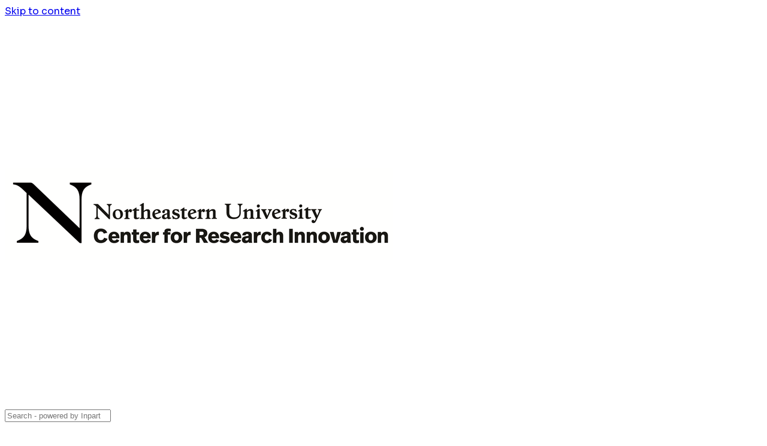

--- FILE ---
content_type: text/html; charset=utf-8
request_url: https://northeastern.portals.in-part.com/ec05274e-2535-48e4-aa4d-5eb565333c23
body_size: 4553
content:
<!DOCTYPE html><html lang="en"><head><meta charSet="utf-8" data-next-head=""/><meta charSet="utf-8"/><meta name="viewport" content="width=device-width, initial-scale=1, shrink-to-fit=no" data-next-head=""/><meta http-equiv="x-ua-compatible" content="ie=edge"/><meta name="apple-mobile-web-app-capable" content="yes"/><link rel="apple-touch-icon" sizes="180x180" href="/favicon-new/apple-touch-icon.png?v=1"/><link rel="icon" type="image/png" sizes="32x32" href="/favicon-new/favicon-32x32.png?v=1"/><link rel="icon" type="image/png" sizes="16x16" href="/favicon-new/favicon-16x16.png?v=1"/><link rel="manifest" href="/favicon-new/site.webmanifest?v=1"/><link rel="shortcut icon" href="/favicon-new/favicon.ico?v=1"/><meta name="msapplication-TileColor" content="#da532c"/><meta name="theme-color" content="#ffffff"/><link rel="preload" href="/_next/static/media/f3f7e95f2dbc4fe4-s.p.woff2" as="font" type="font/woff2" crossorigin="anonymous" data-next-font="size-adjust"/><link rel="preload" href="/_next/static/css/85e240e904d73d23.css" as="style"/><link rel="preload" href="/_next/static/css/401e9a057f3cd357.css" as="style"/><style data-next-head="">
          html {
            font-family: 'Sora', 'Sora Fallback';
          }
        </style><script src="https://www.recaptcha.net/recaptcha/api.js?render=6LdWTLgqAAAAAA3IOSWr1mTAj8jukPL2ouSjoXYJ"></script><link rel="stylesheet" href="/_next/static/css/85e240e904d73d23.css" data-n-g=""/><link rel="stylesheet" href="/_next/static/css/401e9a057f3cd357.css" data-n-p=""/><noscript data-n-css=""></noscript><script defer="" noModule="" src="/_next/static/chunks/polyfills-42372ed130431b0a.js"></script><script src="/_next/static/chunks/webpack-06c5c96a03e9f041.js" defer=""></script><script src="/_next/static/chunks/framework-f6719f5af0d0a47f.js" defer=""></script><script src="/_next/static/chunks/main-c48d279800d8531d.js" defer=""></script><script src="/_next/static/chunks/pages/_app-00cdde798f8baacf.js" defer=""></script><script src="/_next/static/chunks/2b3e1911-6657c318c6277610.js" defer=""></script><script src="/_next/static/chunks/07953ef6-8c4007c515483884.js" defer=""></script><script src="/_next/static/chunks/c9d60418-4a136f35abf22077.js" defer=""></script><script src="/_next/static/chunks/16725920-0a045cab911be782.js" defer=""></script><script src="/_next/static/chunks/d6e8302b-a33302958d77c7d0.js" defer=""></script><script src="/_next/static/chunks/681-ffe410c7f0f3af86.js" defer=""></script><script src="/_next/static/chunks/882-90332bb989a72f22.js" defer=""></script><script src="/_next/static/chunks/203-74db0fbd870e615e.js" defer=""></script><script src="/_next/static/chunks/13-0df580127bb0ff7c.js" defer=""></script><script src="/_next/static/chunks/pages/%5BopportunityId%5D-58f06d896581845b.js" defer=""></script><script src="/_next/static/J7AZcSZiEYEqFyMpBHIFz/_buildManifest.js" defer=""></script><script src="/_next/static/J7AZcSZiEYEqFyMpBHIFz/_ssgManifest.js" defer=""></script></head><body><div id="__next"></div><script id="__NEXT_DATA__" type="application/json">{"props":{"pageProps":{"__portal":{"subdomain":"northeastern","url":"https://northeastern.portals.in-part.com/ec05274e-2535-48e4-aa4d-5eb565333c23","organisation":{"id":1057,"type":"universities","orgId":35,"name":"Northeastern University","logo":{"url":"https://s3-eu-west-1.amazonaws.com/assets.in-part.com/universities/35/9XyDkpmRQ3qIeUYGPguf_NESquare.PNG"},"logoLinkUrl":null,"gaCode":null,"profile":{"description":"Northeastern University’s Center for Research Innovation (CRI) is an impact driven initiative bridging the gap between laboratory research and need-based solutions. The CRI serves as the University-wide portal between industry and leading-edge innovations from Northeastern’s use-inspired research portfolio.\n\nOver the past seven years, research activity at Northeastern has more than doubled. Northeastern’s cutting edge faculty focus their use-inspired research on solving the nation’s greatest challenges in health, security, and sustainability. The Center for Research Innovation connects private companies with the researchers and inventions that meet their business needs – now and in the rapidly evolving future. Our team of professionals all have business and entrepreneurial experience. We strive for a high level of responsiveness and service, moving with speed and flexibility.\n\n**Industry Connections:**\n\nThe CRI is the University’s bridge to industry. We are continuously building relationships with companies to identify their key technology needs and to explore opportunities for collaboration. Our network spans across industry, from the Life Sciences to the Physical Sciences. The CRI aims not only to license individual technologies, but to form long standing partnerships with industry, leveraging the core competencies of our faculty and students.\n\n**Collaboration Benefits:**\n\nThe CRI aims to move beyond the standard paradigm of one-off licenses, focusing instead on forming long-term relationships with industry. We look to assist companies with their ongoing technology needs, leveraging the expertise of our faculty. Collaborating partners can expect flexible terms and IP policy, “high touch” and responsive service, world leading research and development and access to Northeastern resources, including use of labs and equipment.\n\n**Research Capabilities:**\n\nNortheastern has cutting-edge research in areas such as the Life Sciences, Nanotechnology and Network Research. The CRI can arrange briefings from faculty whose research aligns with your key corporate priorities.\n\nThe CRI team is agile and responsive – focused on the translation of University innovations into tangible solutions through licenses, spinouts and collaborations. Our dedication to establishing ongoing dialogue with industry informs Northeastern’s progressive research, enabling a productive balance between exploration and implementation.","linksBlock_1":"- [About](http://www.northeastern.edu/cri/about/)\n- [Research](http://www.northeastern.edu/research/)\n- [Research Capabilities](http://www.northeastern.edu/cri/industry-investors/research-capabilities/)\n\n\u003cbr\u003e","linksBlock_2":"","linksBlock_3":"","published":true,"publishedDate":"2014-10-23T11:11:00.000Z","logo":{"url":"https://s3-eu-west-1.amazonaws.com/assets.in-part.com/universities/35/hPekBQ5SrOza4FfJwyOh_NU_CenterforResearchInnovation1.jpg"}},"defaultView":"gridView"}},"dehydratedState":{"mutations":[],"queries":[{"state":{"data":{"id":"ec05274e-2535-48e4-aa4d-5eb565333c23","type":"platformTechnology","details":{"contentV2":[{"type":"rich-text","value":"\u003cp\u003eThe need for securing supply chains has led to the invention of new scanning technologies based on novel substances and properties such as DNA tags, fluorescent dyes, opto-chemical inks, magnetic microwires etc. A scanning technology is an analog channel that takes as input a tag (a spatial configuration of magnetic microwires, say) and returns a signature (a readout in the frequency domain when the said tag is interrogated by a reader). The crucial issue is to identify the tag from its signature. Unfortunately, due to noise and lack of ideal conditions, the signature of distinct tags may look similar causing ambiguity. This gives rise to the problem of efficiently generating a large collection of tags that can be disambiguated quickly from their signatures. The key challenge for scanning technologies has been how to create constrained code of high rate with fast encoding and decoding capabilities.\u003c/p\u003e\n","label":"Background","category":"body","figures":[]},{"type":"rich-text","value":"\u003cp\u003eThe approach of Northeastern researchers is unique and novel in that it provides a general methodology for creating a large collection of efficiently deployable tags using deep networks. As an input our researchers work with a realistic representation of the scanning technology using a DNN (deep neural network) that incorporates real world measurements. The two main aspects of their approach are:\u003c/p\u003e\n\u003cul\u003e\n\u003cli\u003eA novel auto-associative DNN architecture (that includes F, as a component), and\u003c/li\u003e\n\u003cli\u003eA novel training algorithm including loss function and stopping condition.\u003c/li\u003e\n\u003c/ul\u003e\n\u003cp\u003eAs an output, they generate fast, DNN-based encoder and decoder for a high-rate code for the input scanning technology.\u003c/p\u003e\n\u003cp\u003eClassical coding theory is based primarily on algebraic methods (e.g., Reed-Solomon codes) that depend on overly simplistic channel assumptions (e.g., linearity). Many scanning technologies (e.g., magnetic microwires) are highly complicated and non-linear. By exploiting the versatility of DNNs, Northeastern researchers are able to generate state of the art constraint codes.\u003c/p\u003e\n","category":"body","label":"Technology Overview","figures":[]},{"type":"rich-text","value":"\u003cul\u003e\n\u003cli\u003eCreates a useable set of tags from a scanning technology or channel\u003c/li\u003e\n\u003cli\u003eIncreases the density of storage solutions\u003c/li\u003e\n\u003cli\u003eImproves the efficiency of transmission systems\u003c/li\u003e\n\u003cli\u003eFast encoding/decoding\u003c/li\u003e\n\u003cli\u003eGenerates high-rate codes for complex non-linear transforms\u003c/li\u003e\n\u003cli\u003eAchieves greater density of information with lower error rates\u003c/li\u003e\n\u003c/ul\u003e\n","category":"body","label":"Benefits","figures":[]},{"type":"rich-text","value":"\u003cul\u003e\n\u003cli\u003eGenerating tags from new scanning technologies\u003c/li\u003e\n\u003cli\u003eCreating new data storage solutions\u003c/li\u003e\n\u003cli\u003eCreating new transmission systems\u003c/li\u003e\n\u003cli\u003eEnabling the use of mixed analog systems\u003c/li\u003e\n\u003cli\u003eFlexible system for generating codes with multiple properties\u003c/li\u003e\n\u003c/ul\u003e\n","category":"body","label":"Applications","figures":[]},{"type":"rich-text","value":"\u003cp\u003eSeeking licensee and/or industry partner\u003c/p\u003e\n","label":"Opportunity","category":"body","figures":[]},{"type":"label-list","label":"Seeking","category":"meta","value":[{"id":1,"label":"Development partner"},{"id":2,"label":"Commercial partner"},{"id":3,"label":"Licensing"}]},{"type":"label-list","label":"IP Status","category":"meta","value":[{"id":3,"label":"Provisional patent"}]},{"type":"revision-history","label":"Published","category":"meta","value":{"publishedDate":"2023-01-05T12:23:25.000Z","lastRevisionDate":"2023-01-05T12:23:25.000Z"}}],"title":"A Novel Deep Neural Network (DNN) Enabled Scanning Technology for Optimizing Deployment of Track and Trace Tags for Use in Securing Supply Chains","headerImage":{"url":"https://s3-eu-west-1.amazonaws.com/assets.in-part.com/N0fxOQ3MR6yos9TwXGjd_AdobeStock_453531846.jpeg","attribution":"Blue Planet Studio, stock.adobe.com"},"idHash":"2Lz0PjMjNr1G","precis":"A novel scanning technology utilizing DNN to produce high-rate constrained code, creating a large collection of efficiently deployable tags"},"organisation":{"id":1057,"type":"universities","name":"Northeastern University","logo":{"url":"https://s3-eu-west-1.amazonaws.com/assets.in-part.com/universities/35/9XyDkpmRQ3qIeUYGPguf_NESquare.PNG"},"profilePublished":true},"publishedAt":"2023-01-05T12:23:25.000Z"},"dataUpdateCount":1,"dataUpdatedAt":1769913885645,"error":null,"errorUpdateCount":0,"errorUpdatedAt":0,"fetchFailureCount":0,"fetchMeta":null,"isFetching":false,"isInvalidated":false,"isPaused":false,"status":"success"},"queryKey":["opportunity","ec05274e-2535-48e4-aa4d-5eb565333c23"],"queryHash":"[\"opportunity\",\"ec05274e-2535-48e4-aa4d-5eb565333c23\"]"}]}},"__N_SSP":true},"page":"/[opportunityId]","query":{"opportunityId":"ec05274e-2535-48e4-aa4d-5eb565333c23"},"buildId":"J7AZcSZiEYEqFyMpBHIFz","isFallback":false,"isExperimentalCompile":false,"gssp":true,"scriptLoader":[]}</script></body></html>

--- FILE ---
content_type: text/css; charset=UTF-8
request_url: https://northeastern.portals.in-part.com/_next/static/css/85e240e904d73d23.css
body_size: 23314
content:
@font-face{font-family:Sora;font-style:normal;font-weight:100;font-display:swap;src:url(/_next/static/media/1d4eaed977255102-s.woff2) format("woff2");unicode-range:u+0100-02ba,u+02bd-02c5,u+02c7-02cc,u+02ce-02d7,u+02dd-02ff,u+0304,u+0308,u+0329,u+1d00-1dbf,u+1e00-1e9f,u+1ef2-1eff,u+2020,u+20a0-20ab,u+20ad-20c0,u+2113,u+2c60-2c7f,u+a720-a7ff}@font-face{font-family:Sora;font-style:normal;font-weight:100;font-display:swap;src:url(/_next/static/media/f3f7e95f2dbc4fe4-s.p.woff2) format("woff2");unicode-range:u+00??,u+0131,u+0152-0153,u+02bb-02bc,u+02c6,u+02da,u+02dc,u+0304,u+0308,u+0329,u+2000-206f,u+20ac,u+2122,u+2191,u+2193,u+2212,u+2215,u+feff,u+fffd}@font-face{font-family:Sora;font-style:normal;font-weight:300;font-display:swap;src:url(/_next/static/media/1d4eaed977255102-s.woff2) format("woff2");unicode-range:u+0100-02ba,u+02bd-02c5,u+02c7-02cc,u+02ce-02d7,u+02dd-02ff,u+0304,u+0308,u+0329,u+1d00-1dbf,u+1e00-1e9f,u+1ef2-1eff,u+2020,u+20a0-20ab,u+20ad-20c0,u+2113,u+2c60-2c7f,u+a720-a7ff}@font-face{font-family:Sora;font-style:normal;font-weight:300;font-display:swap;src:url(/_next/static/media/f3f7e95f2dbc4fe4-s.p.woff2) format("woff2");unicode-range:u+00??,u+0131,u+0152-0153,u+02bb-02bc,u+02c6,u+02da,u+02dc,u+0304,u+0308,u+0329,u+2000-206f,u+20ac,u+2122,u+2191,u+2193,u+2212,u+2215,u+feff,u+fffd}@font-face{font-family:Sora;font-style:normal;font-weight:400;font-display:swap;src:url(/_next/static/media/1d4eaed977255102-s.woff2) format("woff2");unicode-range:u+0100-02ba,u+02bd-02c5,u+02c7-02cc,u+02ce-02d7,u+02dd-02ff,u+0304,u+0308,u+0329,u+1d00-1dbf,u+1e00-1e9f,u+1ef2-1eff,u+2020,u+20a0-20ab,u+20ad-20c0,u+2113,u+2c60-2c7f,u+a720-a7ff}@font-face{font-family:Sora;font-style:normal;font-weight:400;font-display:swap;src:url(/_next/static/media/f3f7e95f2dbc4fe4-s.p.woff2) format("woff2");unicode-range:u+00??,u+0131,u+0152-0153,u+02bb-02bc,u+02c6,u+02da,u+02dc,u+0304,u+0308,u+0329,u+2000-206f,u+20ac,u+2122,u+2191,u+2193,u+2212,u+2215,u+feff,u+fffd}@font-face{font-family:Sora;font-style:normal;font-weight:500;font-display:swap;src:url(/_next/static/media/1d4eaed977255102-s.woff2) format("woff2");unicode-range:u+0100-02ba,u+02bd-02c5,u+02c7-02cc,u+02ce-02d7,u+02dd-02ff,u+0304,u+0308,u+0329,u+1d00-1dbf,u+1e00-1e9f,u+1ef2-1eff,u+2020,u+20a0-20ab,u+20ad-20c0,u+2113,u+2c60-2c7f,u+a720-a7ff}@font-face{font-family:Sora;font-style:normal;font-weight:500;font-display:swap;src:url(/_next/static/media/f3f7e95f2dbc4fe4-s.p.woff2) format("woff2");unicode-range:u+00??,u+0131,u+0152-0153,u+02bb-02bc,u+02c6,u+02da,u+02dc,u+0304,u+0308,u+0329,u+2000-206f,u+20ac,u+2122,u+2191,u+2193,u+2212,u+2215,u+feff,u+fffd}@font-face{font-family:Sora;font-style:normal;font-weight:600;font-display:swap;src:url(/_next/static/media/1d4eaed977255102-s.woff2) format("woff2");unicode-range:u+0100-02ba,u+02bd-02c5,u+02c7-02cc,u+02ce-02d7,u+02dd-02ff,u+0304,u+0308,u+0329,u+1d00-1dbf,u+1e00-1e9f,u+1ef2-1eff,u+2020,u+20a0-20ab,u+20ad-20c0,u+2113,u+2c60-2c7f,u+a720-a7ff}@font-face{font-family:Sora;font-style:normal;font-weight:600;font-display:swap;src:url(/_next/static/media/f3f7e95f2dbc4fe4-s.p.woff2) format("woff2");unicode-range:u+00??,u+0131,u+0152-0153,u+02bb-02bc,u+02c6,u+02da,u+02dc,u+0304,u+0308,u+0329,u+2000-206f,u+20ac,u+2122,u+2191,u+2193,u+2212,u+2215,u+feff,u+fffd}@font-face{font-family:Sora;font-style:normal;font-weight:700;font-display:swap;src:url(/_next/static/media/1d4eaed977255102-s.woff2) format("woff2");unicode-range:u+0100-02ba,u+02bd-02c5,u+02c7-02cc,u+02ce-02d7,u+02dd-02ff,u+0304,u+0308,u+0329,u+1d00-1dbf,u+1e00-1e9f,u+1ef2-1eff,u+2020,u+20a0-20ab,u+20ad-20c0,u+2113,u+2c60-2c7f,u+a720-a7ff}@font-face{font-family:Sora;font-style:normal;font-weight:700;font-display:swap;src:url(/_next/static/media/f3f7e95f2dbc4fe4-s.p.woff2) format("woff2");unicode-range:u+00??,u+0131,u+0152-0153,u+02bb-02bc,u+02c6,u+02da,u+02dc,u+0304,u+0308,u+0329,u+2000-206f,u+20ac,u+2122,u+2191,u+2193,u+2212,u+2215,u+feff,u+fffd}@font-face{font-family:Sora Fallback;src:local("Arial");ascent-override:85.29%;descent-override:25.50%;line-gap-override:0.00%;size-adjust:113.73%}.__className_a7a212{font-family:Sora,Sora Fallback;font-style:normal}

/*! tailwindcss v4.1.11 | MIT License | https://tailwindcss.com */@layer properties{@supports (((-webkit-hyphens:none)) and (not (margin-trim:inline))) or ((-moz-orient:inline) and (not (color:rgb(from red r g b)))){*,::backdrop,:after,:before{--tw-border-spacing-x:0;--tw-border-spacing-y:0;--tw-translate-x:0;--tw-translate-y:0;--tw-translate-z:0;--tw-border-style:solid;--tw-font-weight:initial;--tw-shadow:0 0 #0000;--tw-shadow-color:initial;--tw-shadow-alpha:100%;--tw-inset-shadow:0 0 #0000;--tw-inset-shadow-color:initial;--tw-inset-shadow-alpha:100%;--tw-ring-color:initial;--tw-ring-shadow:0 0 #0000;--tw-inset-ring-color:initial;--tw-inset-ring-shadow:0 0 #0000;--tw-ring-inset:initial;--tw-ring-offset-width:0;--tw-ring-offset-color:#fff;--tw-ring-offset-shadow:0 0 #0000;--tw-backdrop-blur:initial;--tw-backdrop-brightness:initial;--tw-backdrop-contrast:initial;--tw-backdrop-grayscale:initial;--tw-backdrop-hue-rotate:initial;--tw-backdrop-invert:initial;--tw-backdrop-opacity:initial;--tw-backdrop-saturate:initial;--tw-backdrop-sepia:initial;--tw-duration:initial;--tw-ease:initial;--tw-content:"";--tw-outline-style:solid;--tw-scale-x:1;--tw-scale-y:1;--tw-scale-z:1;--tw-rotate-x:initial;--tw-rotate-y:initial;--tw-rotate-z:initial;--tw-skew-x:initial;--tw-skew-y:initial;--tw-leading:initial;--tw-space-y-reverse:0;--tw-space-x-reverse:0;--tw-gradient-position:initial;--tw-gradient-from:#0000;--tw-gradient-via:#0000;--tw-gradient-to:#0000;--tw-gradient-stops:initial;--tw-gradient-via-stops:initial;--tw-gradient-from-position:0%;--tw-gradient-via-position:50%;--tw-gradient-to-position:100%;--tw-blur:initial;--tw-brightness:initial;--tw-contrast:initial;--tw-grayscale:initial;--tw-hue-rotate:initial;--tw-invert:initial;--tw-opacity:initial;--tw-saturate:initial;--tw-sepia:initial;--tw-drop-shadow:initial;--tw-drop-shadow-color:initial;--tw-drop-shadow-alpha:100%;--tw-drop-shadow-size:initial}}}:host,:root{--color-content-primary:#15154c;--color-content-secondary:#5371ac;--color-content-tertiary:#93a6cb;--color-content-inverted:#fff;--color-content-brand:#4649ff;--color-content-warning:#ff9f1c;--color-content-negative:#ff7373;--color-content-positive:#02c39a;--color-content-informative:#8587ff;--color-action-content-secondary-enabled:#5371ac;--color-action-content-secondary-hover:#324467;--color-action-content-tertiary-enabled:#5371ac;--color-action-content-link-enabled:#4649ff;--color-action-fill-primary-enabled:#4649ff;--color-action-fill-primary-hover:#383acc;--color-action-fill-secondary-hover:#f8f9fc;--color-action-fill-secondary-active:#ecedff;--color-action-outline-secondary-enabled:#d9e0ed;--color-action-outline-secondary-hover:#93a6cb;--color-action-outline-secondary-active:#383acc;--color-interaction-fill-active:#fff;--color-interaction-fill-search:#f8f9fc;--color-interaction-outline-hover:#5371ac;--color-general-neutral-light:#eff2f9;--color-general-avatar:#ecedff;--color-outline-neutral-light:#d9e0ed;--color-accent-purple:#8587ff;--text-body-lg:.875rem;--text-body-md:.75rem;--font-sans:ui-sans-serif,system-ui,sans-serif,"Apple Color Emoji","Segoe UI Emoji","Segoe UI Symbol","Noto Color Emoji";--font-mono:ui-monospace,SFMono-Regular,Menlo,Monaco,Consolas,"Liberation Mono","Courier New",monospace;--color-purple-600:oklch(55.8% .288 302.321);--color-gray-100:oklch(96.7% .003 264.542);--color-gray-200:oklch(92.8% .006 264.531);--color-gray-300:oklch(87.2% .01 258.338);--color-gray-400:oklch(70.7% .022 261.325);--color-gray-500:oklch(55.1% .027 264.364);--color-gray-600:oklch(44.6% .03 256.802);--color-gray-700:oklch(37.3% .034 259.733);--color-gray-800:oklch(27.8% .033 256.848);--color-black:#000;--color-white:#fff;--spacing:.25rem;--breakpoint-sm:40rem;--breakpoint-md:48rem;--breakpoint-lg:64rem;--breakpoint-xl:80rem;--breakpoint-2xl:1608px;--container-xs:20rem;--container-sm:24rem;--text-xs:.75rem;--text-xs--line-height:calc(1/.75);--text-sm:.875rem;--text-sm--line-height:calc(1.25/.875);--text-base:1rem;--text-base--line-height:calc(1.5/1);--text-lg:1.125rem;--text-lg--line-height:calc(1.75/1.125);--text-xl:1.25rem;--text-xl--line-height:calc(1.75/1.25);--text-2xl:1.5rem;--text-2xl--line-height:calc(2/1.5);--text-4xl:2.25rem;--text-4xl--line-height:calc(2.5/2.25);--text-5xl:3rem;--text-5xl--line-height:1;--font-weight-light:300;--font-weight-normal:400;--font-weight-semibold:600;--font-weight-bold:700;--leading-relaxed:1.625;--radius-sm:.25rem;--radius-md:.375rem;--radius-lg:.5rem;--radius-xl:.75rem;--ease-in:cubic-bezier(.4,0,1,1);--animate-spin:spin 1s linear infinite;--animate-pulse:pulse 2s cubic-bezier(.4,0,.6,1)infinite;--default-transition-duration:.15s;--default-transition-timing-function:cubic-bezier(.4,0,.2,1);--default-font-family:var(--font-sans);--default-mono-font-family:var(--font-mono)}@layer theme{:host,:root{--iprc-font-sans:ui-sans-serif,system-ui,sans-serif,"Apple Color Emoji","Segoe UI Emoji","Segoe UI Symbol","Noto Color Emoji";--iprc-font-mono:ui-monospace,SFMono-Regular,Menlo,Monaco,Consolas,"Liberation Mono","Courier New",monospace;--iprc-color-red-500:oklch(63.7% .237 25.331);--iprc-color-gray-200:oklch(92.8% .006 264.531);--iprc-color-black:#000;--iprc-color-white:#fff;--iprc-spacing:.25rem;--iprc-container-lg:32rem;--iprc-container-3xl:48rem;--iprc-text-xs:.75rem;--iprc-text-xs--line-height:calc(1/.75);--iprc-text-sm:.875rem;--iprc-text-sm--line-height:calc(1.25/.875);--iprc-font-weight-normal:400;--iprc-font-weight-semibold:600;--iprc-font-weight-bold:700;--iprc-radius-sm:.25rem;--iprc-radius-md:.375rem;--iprc-radius-lg:.5rem;--iprc-ease-in:cubic-bezier(.4,0,1,1);--iprc-ease-out:cubic-bezier(0,0,.2,1);--iprc-animate-spin:spin 1s linear infinite;--iprc-animate-pulse:pulse 2s cubic-bezier(.4,0,.6,1)infinite;--iprc-blur-lg:16px;--iprc-default-transition-duration:.15s;--iprc-default-transition-timing-function:cubic-bezier(.4,0,.2,1);--iprc-default-font-family:var(--iprc-font-sans);--iprc-default-mono-font-family:var(--iprc-font-mono);--iprc-color-content-primary:#15154c;--iprc-color-content-secondary:#5371ac;--iprc-color-content-tertiary:#93a6cb;--iprc-color-content-inverted:#fff;--iprc-color-content-brand:#4649ff;--iprc-color-content-warning:#ff9f1c;--iprc-color-content-negative:#ff7373;--iprc-color-content-positive:#02c39a;--iprc-color-content-informative:#8587ff;--iprc-color-action-content-primary-enabled:#fff;--iprc-color-action-content-primary-hover:#fff;--iprc-color-action-content-primary-active:#fff;--iprc-color-action-content-primary-disabled:#4649ff;--iprc-color-action-content-secondary-enabled:#5371ac;--iprc-color-action-content-secondary-hover:#324467;--iprc-color-action-content-secondary-active:#15154c;--iprc-color-action-content-secondary-disabled:#435b89;--iprc-color-action-content-tertiary-enabled:#5371ac;--iprc-color-action-content-tertiary-hover:#324467;--iprc-color-action-content-tertiary-active:#15154c;--iprc-color-action-content-tertiary-disabled:#93a6cb;--iprc-color-action-content-negative-primary-enabled:#fff;--iprc-color-action-content-negative-primary-hover:#fff;--iprc-color-action-content-negative-primary-active:#fff;--iprc-color-action-content-negative-primary-disabled:#ff7373;--iprc-color-action-content-negative-secondary-enabled:#ff7373;--iprc-color-action-content-negative-secondary-hover:#e45353;--iprc-color-action-content-negative-secondary-active:#e45353;--iprc-color-action-content-negative-secondary-disabled:#e45353;--iprc-color-action-content-positive-primary-enabled:#fff;--iprc-color-action-content-positive-primary-hover:#fff;--iprc-color-action-content-positive-primary-active:#fff;--iprc-color-action-content-positive-primary-disabled:#029778;--iprc-color-action-content-link-enabled:#4649ff;--iprc-color-action-fill-primary-enabled:#4649ff;--iprc-color-action-fill-primary-hover:#383acc;--iprc-color-action-fill-primary-active:#4649ff;--iprc-color-action-fill-primary-disabled:#ecedff;--iprc-color-action-fill-secondary-enabled:#fff;--iprc-color-action-fill-secondary-hover:#f8f9fc;--iprc-color-action-fill-secondary-active:#ecedff;--iprc-color-action-fill-secondary-disabled:#eff2f9;--iprc-color-action-fill-tertiary-enabled:#fff0;--iprc-color-action-fill-tertiary-hover:#fff;--iprc-color-action-fill-tertiary-active:#f8f9fc;--iprc-color-action-fill-tertiary-disabled:#fff0;--iprc-color-action-fill-negative-primary-enabled:#ff7373;--iprc-color-action-fill-negative-primary-hover:#e45353;--iprc-color-action-fill-negative-primary-active:#ff7373;--iprc-color-action-fill-negative-primary-disabled:#fff5f5;--iprc-color-action-fill-negative-secondary-enabled:#fff;--iprc-color-action-fill-negative-secondary-hover:#fff;--iprc-color-action-fill-negative-secondary-active:#fff5f5;--iprc-color-action-fill-negative-secondary-disabled:#eff2f9;--iprc-color-action-fill-positive-primary-enabled:#02c39a;--iprc-color-action-fill-positive-primary-hover:#029778;--iprc-color-action-fill-positive-primary-active:#02c39a;--iprc-color-action-fill-positive-primary-disabled:#e6fff9;--iprc-color-action-outline-secondary-enabled:#d9e0ed;--iprc-color-action-outline-secondary-hover:#93a6cb;--iprc-color-action-outline-secondary-active:#383acc;--iprc-color-action-outline-secondary-disabled:#d9e0ed;--iprc-color-action-outline-tertiary-hover:#d9e0ed;--iprc-color-action-outline-tertiary-active:#d9e0ed;--iprc-color-action-outline-negative-secondary-enabled:#d9e0ed;--iprc-color-action-outline-negative-secondary-hover:#ff7373;--iprc-color-action-outline-negative-secondary-active:#ff7373;--iprc-color-action-outline-negative-secondary-disabled:#d9e0ed;--iprc-color-interaction-fill-enabled:#fff;--iprc-color-interaction-fill-hover:#fff;--iprc-color-interaction-fill-active:#fff;--iprc-color-interaction-fill-disabled:#f8f9fc;--iprc-color-interaction-fill-search:#f8f9fc;--iprc-color-interaction-outline-enabled:#d9e0ed;--iprc-color-interaction-outline-hover:#5371ac;--iprc-color-interaction-outline-active:#383acc;--iprc-color-interaction-outline-disabled:#d9e0ed;--iprc-color-interaction-outline-negative:#ff7373;--iprc-color-general-neutral-light:#eff2f9;--iprc-color-general-neutral-lighter:#f8f9fc;--iprc-color-general-neutral-white:#fff;--iprc-color-general-positive:#e6fff9;--iprc-color-general-warning:#ffe9cc;--iprc-color-general-negative:#ffdbdb;--iprc-color-general-informative:#ecedff;--iprc-color-general-tooltip:#15154ccc;--iprc-color-outline-neutral-light:#d9e0ed;--iprc-color-accent-red:#ff7373;--iprc-text-headline-h2:1.25rem;--iprc-text-headline-h3:1rem;--iprc-text-body-lg:.875rem;--iprc-font-weight-body-lg:400;--iprc-text-body-md:.75rem;--iprc-text-body-oveline:.625rem;--iprc-text-body-caption:.5625rem;--iprc-text-button-lg:.875rem;--iprc-font-weight-button-lg:400;--iprc-text-button-md:.75rem;--iprc-font-weight-button-md:400;--iprc-animate-gradient-button-shape1-movement:gradientButtonShape1Movement 32s ease-in-out infinite;--iprc-animate-gradient-button-shape2-movement:gradientButtonShape2Movement 28s ease-in-out infinite;--iprc-animate-gradient-button-shape3-movement:gradientButtonShape3Movement 24s ease-in-out infinite}}@layer base{@supports (not ((-webkit-appearance:-apple-pay-button))) or (contain-intrinsic-size:1px){::placeholder{color:currentColor}@supports (color:color-mix(in lab,red,red)){::placeholder{color:currentColor}@supports (color:color-mix(in lab,red,red)){::placeholder{color:color-mix(in oklab,currentcolor 50%,transparent)}}}}*{scrollbar-color:auto;scrollbar-width:auto}*,::backdrop,:after,:before{box-sizing:border-box;border:0 solid;margin:0;padding:0}::file-selector-button{box-sizing:border-box;border:0 solid;margin:0;padding:0}:host,html{-webkit-text-size-adjust:100%;tab-size:4;line-height:1.5;font-family:var(--default-font-family,ui-sans-serif,system-ui,sans-serif,"Apple Color Emoji","Segoe UI Emoji","Segoe UI Symbol","Noto Color Emoji");font-feature-settings:var(--default-font-feature-settings,normal);font-variation-settings:var(--default-font-variation-settings,normal);-webkit-tap-highlight-color:transparent}hr{height:0;color:inherit;border-top-width:1px}abbr:where([title]){-webkit-text-decoration:underline dotted;text-decoration:underline dotted}h1,h2,h3,h4,h5,h6{font-size:inherit;font-weight:inherit}a{color:inherit;-webkit-text-decoration:inherit;text-decoration:inherit}b,strong{font-weight:bolder}code,kbd,pre,samp{font-family:var(--default-mono-font-family,ui-monospace,SFMono-Regular,Menlo,Monaco,Consolas,"Liberation Mono","Courier New",monospace);font-feature-settings:var(--default-mono-font-feature-settings,normal);font-variation-settings:var(--default-mono-font-variation-settings,normal);font-size:1em}small{font-size:80%}sub,sup{vertical-align:baseline;font-size:75%;line-height:0;position:relative}sub{bottom:-.25em}sup{top:-.5em}table{text-indent:0;border-color:inherit;border-collapse:collapse}:-moz-focusring{outline:auto}progress{vertical-align:baseline}summary{display:list-item}menu,ol,ul{list-style:none}audio,canvas,embed,iframe,img,object,svg,video{vertical-align:middle;display:block}img,video{max-width:100%;height:auto}button,input,optgroup,select,textarea{font:inherit;font-feature-settings:inherit;font-variation-settings:inherit;letter-spacing:inherit;color:inherit;opacity:1;background-color:#0000;border-radius:0}::file-selector-button{font:inherit;font-feature-settings:inherit;font-variation-settings:inherit;letter-spacing:inherit;color:inherit;opacity:1;background-color:#0000;border-radius:0}:where(select:is([multiple],[size])) optgroup{font-weight:bolder}:where(select:is([multiple],[size])) optgroup option{padding-inline-start:20px}::file-selector-button{margin-inline-end:4px}::placeholder{opacity:1}@supports (not ((-webkit-appearance:-apple-pay-button))) or (contain-intrinsic-size:1px){::placeholder{color:currentColor}@supports (color:color-mix(in lab,red,red)){::placeholder{color:color-mix(in oklab,currentcolor 50%,transparent)}}}textarea{resize:vertical}::-webkit-search-decoration{-webkit-appearance:none}::-webkit-date-and-time-value{min-height:1lh;text-align:inherit}::-webkit-datetime-edit{display:inline-flex}::-webkit-datetime-edit-fields-wrapper{padding:0}::-webkit-datetime-edit,::-webkit-datetime-edit-year-field{padding-block:0}::-webkit-datetime-edit-day-field,::-webkit-datetime-edit-month-field{padding-block:0}::-webkit-datetime-edit-hour-field,::-webkit-datetime-edit-minute-field{padding-block:0}::-webkit-datetime-edit-millisecond-field,::-webkit-datetime-edit-second-field{padding-block:0}::-webkit-datetime-edit-meridiem-field{padding-block:0}:-moz-ui-invalid{box-shadow:none}button,input:where([type=button],[type=reset],[type=submit]){appearance:button}::file-selector-button{appearance:button}::-webkit-inner-spin-button,::-webkit-outer-spin-button{height:auto}[hidden]:where(:not([hidden=until-found])){display:none!important}*,::backdrop,:after,:before{border-color:var(--color-gray-200,currentColor)}::file-selector-button{border-color:var(--color-gray-200,currentColor)}html{min-height:100%;position:relative}body{margin-bottom:calc(var(--spacing)*24)}@media (min-width:64rem){body{margin-bottom:calc(var(--spacing)*40)}}h1,h2,h3,h4,h5,h6{color:var(--color-content-primary)}a,em,i,label,li,p,strong{font-size:var(--text-body-lg);color:#212529}button{cursor:pointer}figcaption{margin-block:calc(var(--spacing)*2);color:var(--color-gray-500);font-size:80%}}@layer components;@layer utilities{.iprc\:pointer-events-none{pointer-events:none}.iprc\:invisible{visibility:hidden}.iprc\:sr-only{clip:rect(0,0,0,0);white-space:nowrap;border-width:0;width:1px;height:1px;margin:-1px;padding:0;overflow:hidden}.iprc\:absolute,.iprc\:sr-only{position:absolute}.iprc\:fixed{position:fixed}.iprc\:relative{position:relative}.iprc\:sticky{position:sticky}.iprc\:inset-0{inset:calc(var(--iprc-spacing)*0)}.iprc\:-top-4{top:calc(var(--iprc-spacing)*-4)}.iprc\:-top-\[1px\]{top:-1px}.iprc\:top-0{top:calc(var(--iprc-spacing)*0)}.iprc\:top-2{top:calc(var(--iprc-spacing)*2)}.iprc\:top-4{top:calc(var(--iprc-spacing)*4)}.iprc\:top-6{top:calc(var(--iprc-spacing)*6)}.iprc\:top-\[1px\]{top:1px}.iprc\:top-\[9px\]{top:9px}.iprc\:-right-2{right:calc(var(--iprc-spacing)*-2)}.iprc\:right-0{right:calc(var(--iprc-spacing)*0)}.iprc\:right-2{right:calc(var(--iprc-spacing)*2)}.iprc\:right-4{right:calc(var(--iprc-spacing)*4)}.iprc\:right-\[10\%\]{right:10%}.iprc\:-left-2{left:calc(var(--iprc-spacing)*-2)}.iprc\:-left-\[1px\]{left:-1px}.iprc\:left-0{left:calc(var(--iprc-spacing)*0)}.iprc\:left-2{left:calc(var(--iprc-spacing)*2)}.iprc\:left-6{left:calc(var(--iprc-spacing)*6)}.iprc\:left-11{left:calc(var(--iprc-spacing)*11)}.iprc\:left-14{left:calc(var(--iprc-spacing)*14)}.iprc\:left-\[1px\]{left:1px}.iprc\:left-\[calc\(100\%-2\.5rem\)\]{left:calc(100% - 2.5rem)}.iprc\:isolate{isolation:isolate}.iprc\:-z-10{z-index:-10}.iprc\:z-5{z-index:5}.iprc\:z-10{z-index:10}.iprc\:z-20{z-index:20}.iprc\:z-30{z-index:30}.iprc\:z-50{z-index:50}.iprc\:z-auto{z-index:auto}.iprc\:col-start-1{grid-column-start:1}.iprc\:col-end-1{grid-column-end:1}.iprc\:row-start-1{grid-row-start:1}.iprc\:row-end-1{grid-row-end:1}.iprc\:m-0{margin:calc(var(--iprc-spacing)*0)}.iprc\:m-20{margin:calc(var(--iprc-spacing)*20)}.iprc\:-mx-6{margin-inline:calc(var(--iprc-spacing)*-6)}.iprc\:mx-4{margin-inline:calc(var(--iprc-spacing)*4)}.iprc\:mx-6{margin-inline:calc(var(--iprc-spacing)*6)}.iprc\:mx-auto{margin-inline:auto}.iprc\:my-1{margin-block:calc(var(--iprc-spacing)*1)}.iprc\:my-2{margin-block:calc(var(--iprc-spacing)*2)}.iprc\:-mt-\[3px\]{margin-top:-3px}.iprc\:mt-1{margin-top:calc(var(--iprc-spacing)*1)}.iprc\:mt-2{margin-top:calc(var(--iprc-spacing)*2)}.iprc\:mt-4{margin-top:calc(var(--iprc-spacing)*4)}.iprc\:mt-\[1px\]{margin-top:1px}.iprc\:mr-4\!{margin-right:calc(var(--iprc-spacing)*4)!important}.iprc\:mr-6{margin-right:calc(var(--iprc-spacing)*6)}.iprc\:-mb-\[3px\]{margin-bottom:-3px}.iprc\:mb-1\.5{margin-bottom:calc(var(--iprc-spacing)*1.5)}.iprc\:mb-2{margin-bottom:calc(var(--iprc-spacing)*2)}.iprc\:mb-4{margin-bottom:calc(var(--iprc-spacing)*4)}.iprc\:-ml-\[1px\]{margin-left:-1px}.iprc\:ml-1{margin-left:calc(var(--iprc-spacing)*1)}.iprc\:ml-2{margin-left:calc(var(--iprc-spacing)*2)}.iprc\:scrollbar-thin::-webkit-scrollbar-track{background-color:var(--scrollbar-track);border-radius:var(--scrollbar-track-radius)}.iprc\:scrollbar-thin::-webkit-scrollbar-thumb{background-color:var(--scrollbar-thumb);border-radius:var(--scrollbar-thumb-radius)}.iprc\:scrollbar-thin::-webkit-scrollbar-corner{background-color:var(--scrollbar-corner);border-radius:var(--scrollbar-corner-radius)}.iprc\:scrollbar-thin{scrollbar-width:thin;scrollbar-color:var(--scrollbar-thumb,initial)var(--scrollbar-track,initial)}.iprc\:scrollbar-thin::-webkit-scrollbar{width:8px;height:8px;display:block}.iprc\:block{display:block}.iprc\:flex{display:flex}.iprc\:grid{display:grid}.iprc\:hidden{display:none}.iprc\:inline-block{display:inline-block}.iprc\:inline-flex{display:inline-flex}.iprc\:size-5{width:calc(var(--iprc-spacing)*5);height:calc(var(--iprc-spacing)*5)}.iprc\:h-0{height:calc(var(--iprc-spacing)*0)}.iprc\:h-0\.25{height:calc(var(--iprc-spacing)*.25)}.iprc\:h-1\.5{height:calc(var(--iprc-spacing)*1.5)}.iprc\:h-3{height:calc(var(--iprc-spacing)*3)}.iprc\:h-3\!{height:calc(var(--iprc-spacing)*3)!important}.iprc\:h-4{height:calc(var(--iprc-spacing)*4)}.iprc\:h-5{height:calc(var(--iprc-spacing)*5)}.iprc\:h-6{height:calc(var(--iprc-spacing)*6)}.iprc\:h-7{height:calc(var(--iprc-spacing)*7)}.iprc\:h-8{height:calc(var(--iprc-spacing)*8)}.iprc\:h-10{height:calc(var(--iprc-spacing)*10)}.iprc\:h-12{height:calc(var(--iprc-spacing)*12)}.iprc\:h-16{height:calc(var(--iprc-spacing)*16)}.iprc\:h-36{height:calc(var(--iprc-spacing)*36)}.iprc\:h-40{height:calc(var(--iprc-spacing)*40)}.iprc\:h-44{height:calc(var(--iprc-spacing)*44)}.iprc\:h-48{height:calc(var(--iprc-spacing)*48)}.iprc\:h-64{height:calc(var(--iprc-spacing)*64)}.iprc\:h-\[32px\]{height:32px}.iprc\:h-\[34px\]{height:34px}.iprc\:h-\[38px\]{height:38px}.iprc\:h-\[40px\]{height:40px}.iprc\:h-dvh{height:100dvh}.iprc\:h-full{height:100%}.iprc\:h-px{height:1px}.iprc\:max-h-\[75dvh\]{max-height:75dvh}.iprc\:min-h-8\!{min-height:calc(var(--iprc-spacing)*8)!important}.iprc\:min-h-10\!{min-height:calc(var(--iprc-spacing)*10)!important}.iprc\:w-0{width:calc(var(--iprc-spacing)*0)}.iprc\:w-0\!{width:calc(var(--iprc-spacing)*0)!important}.iprc\:w-1\!{width:calc(var(--iprc-spacing)*1)!important}.iprc\:w-1\.5{width:calc(var(--iprc-spacing)*1.5)}.iprc\:w-3{width:calc(var(--iprc-spacing)*3)}.iprc\:w-4{width:calc(var(--iprc-spacing)*4)}.iprc\:w-5{width:calc(var(--iprc-spacing)*5)}.iprc\:w-6{width:calc(var(--iprc-spacing)*6)}.iprc\:w-7{width:calc(var(--iprc-spacing)*7)}.iprc\:w-12{width:calc(var(--iprc-spacing)*12)}.iprc\:w-20{width:calc(var(--iprc-spacing)*20)}.iprc\:w-56{width:calc(var(--iprc-spacing)*56)}.iprc\:w-64{width:calc(var(--iprc-spacing)*64)}.iprc\:w-\[50\%\]{width:50%}.iprc\:w-\[60\%\]{width:60%}.iprc\:w-\[400px\]\!{width:400px!important}.iprc\:w-dvw{width:100dvw}.iprc\:w-full{width:100%}.iprc\:w-max{width:max-content}.iprc\:w-screen{width:100vw}.iprc\:max-w-3xl{max-width:var(--iprc-container-3xl)}.iprc\:max-w-36{max-width:calc(var(--iprc-spacing)*36)}.iprc\:max-w-75{max-width:calc(var(--iprc-spacing)*75)}.iprc\:max-w-\[100vw\]{max-width:100vw}.iprc\:max-w-lg{max-width:var(--iprc-container-lg)}.iprc\:flex-1{flex:1}.iprc\:flex-\[0_0_1\.5rem\]{flex:0 0 1.5rem}.iprc\:flex-\[0_0_1rem\]{flex:0 0 1rem}.iprc\:flex-\[0_0_16px\]{flex:0 0 16px}.iprc\:flex-\[0_0_24px\]{flex:0 0 24px}.iprc\:flex-initial{flex:0 auto}.iprc\:shrink-0{flex-shrink:0}.iprc\:border-separate{border-collapse:separate}.iprc\:border-spacing-0{--tw-border-spacing-x:calc(var(--iprc-spacing)*0);--tw-border-spacing-y:calc(var(--iprc-spacing)*0);border-spacing:var(--tw-border-spacing-x)var(--tw-border-spacing-y)}.iprc\:origin-top{transform-origin:top}.iprc\:origin-top-right{transform-origin:100% 0}.iprc\:-translate-x-full{--tw-translate-x:-100%}.iprc\:-translate-x-full,.iprc\:translate-x-0{translate:var(--tw-translate-x)var(--tw-translate-y)}.iprc\:translate-x-0{--tw-translate-x:calc(var(--iprc-spacing)*0)}.iprc\:-translate-y-full{--tw-translate-y:-100%}.iprc\:-translate-y-full,.iprc\:translate-y-0{translate:var(--tw-translate-x)var(--tw-translate-y)}.iprc\:translate-y-0{--tw-translate-y:calc(var(--iprc-spacing)*0)}.iprc\:translate-y-1{--tw-translate-y:calc(var(--iprc-spacing)*1);translate:var(--tw-translate-x)var(--tw-translate-y)}.iprc\:translate-y-full\!{--tw-translate-y:100%!important;translate:var(--tw-translate-x)var(--tw-translate-y)!important}.iprc\:animate-gradient-button-shape1-movement{animation:var(--iprc-animate-gradient-button-shape1-movement)}.iprc\:animate-gradient-button-shape2-movement{animation:var(--iprc-animate-gradient-button-shape2-movement)}.iprc\:animate-gradient-button-shape3-movement{animation:var(--iprc-animate-gradient-button-shape3-movement)}.iprc\:animate-pulse{animation:var(--iprc-animate-pulse)}.iprc\:animate-spin{animation:var(--iprc-animate-spin)}.iprc\:cursor-pointer{cursor:pointer}.iprc\:cursor-pointer\!{cursor:pointer!important}.iprc\:grid-rows-\[64px_1fr\]{grid-template-rows:64px 1fr}.iprc\:grid-rows-\[64px_1fr_auto\]{grid-template-rows:64px 1fr auto}.iprc\:grid-rows-\[auto_1fr\]{grid-template-rows:auto 1fr}.iprc\:grid-rows-\[auto_1fr_auto\]{grid-template-rows:auto 1fr auto}.iprc\:flex-col{flex-direction:column}.iprc\:flex-nowrap{flex-wrap:nowrap}.iprc\:items-center{align-items:center}.iprc\:items-start{align-items:flex-start}.iprc\:justify-between{justify-content:space-between}.iprc\:justify-center{justify-content:center}.iprc\:justify-end{justify-content:flex-end}.iprc\:gap-1{gap:calc(var(--iprc-spacing)*1)}.iprc\:gap-x-1{column-gap:calc(var(--iprc-spacing)*1)}.iprc\:gap-x-1\!{column-gap:calc(var(--iprc-spacing)*1)!important}.iprc\:gap-x-2{column-gap:calc(var(--iprc-spacing)*2)}.iprc\:gap-x-4{column-gap:calc(var(--iprc-spacing)*4)}.iprc\:gap-y-1{row-gap:calc(var(--iprc-spacing)*1)}.iprc\:gap-y-2{row-gap:calc(var(--iprc-spacing)*2)}.iprc\:self-center{align-self:center}.iprc\:truncate{text-overflow:ellipsis;white-space:nowrap;overflow:hidden}.iprc\:overflow-hidden{overflow:hidden}.iprc\:overflow-x-auto{overflow-x:auto}.iprc\:overflow-x-hidden{overflow-x:hidden}.iprc\:overflow-y-auto{overflow-y:auto}.iprc\:overflow-y-auto\!{overflow-y:auto!important}.iprc\:overflow-y-hidden{overflow-y:hidden}.iprc\:rounded{border-radius:.25rem}.iprc\:rounded-full{border-radius:3.40282e+38px}.iprc\:rounded-lg{border-radius:var(--iprc-radius-lg)}.iprc\:rounded-lg\!{border-radius:var(--iprc-radius-lg)!important}.iprc\:rounded-md{border-radius:var(--iprc-radius-md)}.iprc\:rounded-md\!{border-radius:var(--iprc-radius-md)!important}.iprc\:rounded-sm{border-radius:var(--iprc-radius-sm)}.iprc\:rounded-l-\[7px\]{border-top-left-radius:7px;border-bottom-left-radius:7px}.iprc\:rounded-l-lg{border-top-left-radius:var(--iprc-radius-lg);border-bottom-left-radius:var(--iprc-radius-lg)}.iprc\:rounded-r-\[7px\]{border-top-right-radius:7px;border-bottom-right-radius:7px}.iprc\:rounded-r-lg{border-top-right-radius:var(--iprc-radius-lg)}.iprc\:rounded-b-lg,.iprc\:rounded-r-lg{border-bottom-right-radius:var(--iprc-radius-lg)}.iprc\:rounded-b-lg{border-bottom-left-radius:var(--iprc-radius-lg)}.iprc\:border{border-style:var(--tw-border-style);border-width:1px}.iprc\:border-0{border-style:var(--tw-border-style);border-width:0}.iprc\:border-0\!{border-style:var(--tw-border-style)!important;border-width:0!important}.iprc\:border-t{border-top-style:var(--tw-border-style);border-top-width:1px}.iprc\:border-t-0{border-top-style:var(--tw-border-style);border-top-width:0}.iprc\:border-r{border-right-style:var(--tw-border-style);border-right-width:1px}.iprc\:border-r-0\!{border-right-style:var(--tw-border-style)!important;border-right-width:0!important}.iprc\:border-b{border-bottom-style:var(--tw-border-style);border-bottom-width:1px}.iprc\:border-l{border-left-style:var(--tw-border-style);border-left-width:1px}.iprc\:border-l-2{border-left-style:var(--tw-border-style);border-left-width:2px}.iprc\:border-none{--tw-border-style:none;border-style:none}.iprc\:border-action-fill-primary-enabled{border-color:var(--iprc-color-action-fill-primary-enabled)}.iprc\:border-action-outline-negative-secondary-enabled{border-color:var(--iprc-color-action-outline-negative-secondary-enabled)}.iprc\:border-action-outline-secondary-active\!{border-color:var(--iprc-color-action-outline-secondary-active)!important}.iprc\:border-action-outline-secondary-disabled{border-color:var(--iprc-color-action-outline-secondary-disabled)}.iprc\:border-action-outline-secondary-enabled{border-color:var(--iprc-color-action-outline-secondary-enabled)}.iprc\:border-action-outline-secondary-enabled\!{border-color:var(--iprc-color-action-outline-secondary-enabled)!important}.iprc\:border-content-brand{border-color:var(--iprc-color-content-brand)}.iprc\:border-content-brand\!{border-color:var(--iprc-color-content-brand)!important}.iprc\:border-general-neutral-light{border-color:var(--iprc-color-general-neutral-light)}.iprc\:border-interaction-outline-disabled\!{border-color:var(--iprc-color-interaction-outline-disabled)!important}.iprc\:border-interaction-outline-enabled{border-color:var(--iprc-color-interaction-outline-enabled)}.iprc\:border-interaction-outline-enabled\!{border-color:var(--iprc-color-interaction-outline-enabled)!important}.iprc\:border-outline-neutral-light{border-color:var(--iprc-color-outline-neutral-light)}.iprc\:border-transparent{border-color:#0000}.iprc\:bg-\[\#0EDDA5\]\/80{background-color:#0edda5cc}.iprc\:bg-\[\#70E0E5\]\/80{background-color:#70e0e5cc}.iprc\:bg-\[\#3399FF\]{background-color:#39f}.iprc\:bg-accent-red{background-color:var(--iprc-color-accent-red)}.iprc\:bg-action-content-link-enabled{background-color:var(--iprc-color-action-content-link-enabled)}.iprc\:bg-action-fill-negative-primary-enabled{background-color:var(--iprc-color-action-fill-negative-primary-enabled)}.iprc\:bg-action-fill-negative-secondary-enabled{background-color:var(--iprc-color-action-fill-negative-secondary-enabled)}.iprc\:bg-action-fill-positive-primary-enabled{background-color:var(--iprc-color-action-fill-positive-primary-enabled)}.iprc\:bg-action-fill-primary-enabled{background-color:var(--iprc-color-action-fill-primary-enabled)}.iprc\:bg-action-fill-secondary-active{background-color:var(--iprc-color-action-fill-secondary-active)}.iprc\:bg-action-fill-secondary-active\!{background-color:var(--iprc-color-action-fill-secondary-active)!important}.iprc\:bg-action-fill-secondary-disabled{background-color:var(--iprc-color-action-fill-secondary-disabled)}.iprc\:bg-action-fill-secondary-enabled{background-color:var(--iprc-color-action-fill-secondary-enabled)}.iprc\:bg-action-fill-secondary-enabled\!{background-color:var(--iprc-color-action-fill-secondary-enabled)!important}.iprc\:bg-action-fill-tertiary-enabled{background-color:var(--iprc-color-action-fill-tertiary-enabled)}.iprc\:bg-black\/5{background-color:var(--iprc-color-black)}@supports (color:color-mix(in lab,red,red)){.iprc\:bg-black\/5{background-color:var(--iprc-color-black)}@supports (color:color-mix(in lab,red,red)){.iprc\:bg-black\/5{background-color:color-mix(in oklab,var(--iprc-color-black)5%,transparent)}}}.iprc\:bg-black\/30{background-color:var(--iprc-color-black)}@supports (color:color-mix(in lab,red,red)){.iprc\:bg-black\/30{background-color:var(--iprc-color-black)}@supports (color:color-mix(in lab,red,red)){.iprc\:bg-black\/30{background-color:color-mix(in oklab,var(--iprc-color-black)30%,transparent)}}}.iprc\:bg-content-primary{background-color:var(--iprc-color-content-primary)}.iprc\:bg-general-informative{background-color:var(--iprc-color-general-informative)}.iprc\:bg-general-negative{background-color:var(--iprc-color-general-negative)}.iprc\:bg-general-neutral-light{background-color:var(--iprc-color-general-neutral-light)}.iprc\:bg-general-neutral-lighter{background-color:var(--iprc-color-general-neutral-lighter)}.iprc\:bg-general-neutral-white{background-color:var(--iprc-color-general-neutral-white)}.iprc\:bg-general-positive{background-color:var(--iprc-color-general-positive)}.iprc\:bg-general-tooltip{background-color:var(--iprc-color-general-tooltip)}.iprc\:bg-general-warning{background-color:var(--iprc-color-general-warning)}.iprc\:bg-interaction-fill-active{background-color:var(--iprc-color-interaction-fill-active)}.iprc\:bg-interaction-fill-enabled{background-color:var(--iprc-color-interaction-fill-enabled)}.iprc\:bg-interaction-outline-enabled{background-color:var(--iprc-color-interaction-outline-enabled)}.iprc\:bg-red-500{background-color:var(--iprc-color-red-500)}.iprc\:bg-transparent{background-color:#0000}.iprc\:bg-white{background-color:var(--iprc-color-white)}.iprc\:fill-content-secondary{fill:var(--iprc-color-content-secondary)}.iprc\:p-0{padding:calc(var(--iprc-spacing)*0)}.iprc\:p-0\!{padding:calc(var(--iprc-spacing)*0)!important}.iprc\:p-0\.5\!{padding:calc(var(--iprc-spacing)*.5)!important}.iprc\:p-1{padding:calc(var(--iprc-spacing)*1)}.iprc\:p-1\.5{padding:calc(var(--iprc-spacing)*1.5)}.iprc\:p-2{padding:calc(var(--iprc-spacing)*2)}.iprc\:p-4{padding:calc(var(--iprc-spacing)*4)}.iprc\:p-\[1px\]{padding:1px}.iprc\:px-1{padding-inline:calc(var(--iprc-spacing)*1)}.iprc\:px-1\!{padding-inline:calc(var(--iprc-spacing)*1)!important}.iprc\:px-2{padding-inline:calc(var(--iprc-spacing)*2)}.iprc\:px-2\.5{padding-inline:calc(var(--iprc-spacing)*2.5)}.iprc\:px-3{padding-inline:calc(var(--iprc-spacing)*3)}.iprc\:px-4{padding-inline:calc(var(--iprc-spacing)*4)}.iprc\:px-6{padding-inline:calc(var(--iprc-spacing)*6)}.iprc\:py-0\!{padding-block:calc(var(--iprc-spacing)*0)!important}.iprc\:py-0\.5{padding-block:calc(var(--iprc-spacing)*.5)}.iprc\:py-0\.5\!{padding-block:calc(var(--iprc-spacing)*.5)!important}.iprc\:py-0\.75{padding-block:calc(var(--iprc-spacing)*.75)}.iprc\:py-1\.5{padding-block:calc(var(--iprc-spacing)*1.5)}.iprc\:py-2{padding-block:calc(var(--iprc-spacing)*2)}.iprc\:py-4{padding-block:calc(var(--iprc-spacing)*4)}.iprc\:pt-2{padding-top:calc(var(--iprc-spacing)*2)}.iprc\:pt-\[3px\]{padding-top:3px}.iprc\:pr-8{padding-right:calc(var(--iprc-spacing)*8)}.iprc\:pb-2\.25{padding-bottom:calc(var(--iprc-spacing)*2.25)}.iprc\:pb-4{padding-bottom:calc(var(--iprc-spacing)*4)}.iprc\:pl-1{padding-left:calc(var(--iprc-spacing)*1)}.iprc\:pl-6{padding-left:calc(var(--iprc-spacing)*6)}.iprc\:pl-7\.5{padding-left:calc(var(--iprc-spacing)*7.5)}.iprc\:pl-8{padding-left:calc(var(--iprc-spacing)*8)}.iprc\:text-center{text-align:center}.iprc\:text-left{text-align:left}.iprc\:text-right{text-align:right}.iprc\:text-sm{font-size:var(--iprc-text-sm);line-height:var(--tw-leading,var(--iprc-text-sm--line-height))}.iprc\:text-xs{font-size:var(--iprc-text-xs);line-height:var(--tw-leading,var(--iprc-text-xs--line-height))}.iprc\:text-\[9px\]{font-size:9px}.iprc\:text-body-caption{font-size:var(--iprc-text-body-caption)}.iprc\:text-body-lg{font-size:var(--iprc-text-body-lg)}.iprc\:text-body-lg\!{font-size:var(--iprc-text-body-lg)!important}.iprc\:text-body-md{font-size:var(--iprc-text-body-md)}.iprc\:text-body-md\!{font-size:var(--iprc-text-body-md)!important}.iprc\:text-body-oveline{font-size:var(--iprc-text-body-oveline)}.iprc\:text-button-lg{font-size:var(--iprc-text-button-lg)}.iprc\:text-button-md{font-size:var(--iprc-text-button-md)}.iprc\:text-button-md\!{font-size:var(--iprc-text-button-md)!important}.iprc\:text-headline-h2{font-size:var(--iprc-text-headline-h2)}.iprc\:text-headline-h3{font-size:var(--iprc-text-headline-h3)}.iprc\:font-body-lg{--tw-font-weight:var(--iprc-font-weight-body-lg);font-weight:var(--iprc-font-weight-body-lg)}.iprc\:font-body-lg\!{--tw-font-weight:var(--iprc-font-weight-body-lg)!important;font-weight:var(--iprc-font-weight-body-lg)!important}.iprc\:font-bold{--tw-font-weight:var(--iprc-font-weight-bold);font-weight:var(--iprc-font-weight-bold)}.iprc\:font-button-lg{--tw-font-weight:var(--iprc-font-weight-button-lg);font-weight:var(--iprc-font-weight-button-lg)}.iprc\:font-button-md{--tw-font-weight:var(--iprc-font-weight-button-md);font-weight:var(--iprc-font-weight-button-md)}.iprc\:font-button-md\!{--tw-font-weight:var(--iprc-font-weight-button-md)!important;font-weight:var(--iprc-font-weight-button-md)!important}.iprc\:font-normal{--tw-font-weight:var(--iprc-font-weight-normal);font-weight:var(--iprc-font-weight-normal)}.iprc\:font-semibold{--tw-font-weight:var(--iprc-font-weight-semibold);font-weight:var(--iprc-font-weight-semibold)}.iprc\:text-nowrap{text-wrap:nowrap}.iprc\:text-ellipsis{text-overflow:ellipsis}.iprc\:whitespace-nowrap{white-space:nowrap}.iprc\:text-action-content-negative-primary-enabled{color:var(--iprc-color-action-content-negative-primary-enabled)}.iprc\:text-action-content-negative-secondary-enabled{color:var(--iprc-color-action-content-negative-secondary-enabled)}.iprc\:text-action-content-positive-primary-enabled{color:var(--iprc-color-action-content-positive-primary-enabled)}.iprc\:text-action-content-primary-enabled{color:var(--iprc-color-action-content-primary-enabled)}.iprc\:text-action-content-secondary-active\!{color:var(--iprc-color-action-content-secondary-active)!important}.iprc\:text-action-content-secondary-disabled{color:var(--iprc-color-action-content-secondary-disabled)}.iprc\:text-action-content-secondary-enabled{color:var(--iprc-color-action-content-secondary-enabled)}.iprc\:text-action-content-secondary-enabled\!{color:var(--iprc-color-action-content-secondary-enabled)!important}.iprc\:text-action-content-tertiary-enabled{color:var(--iprc-color-action-content-tertiary-enabled)}.iprc\:text-content-brand{color:var(--iprc-color-content-brand)}.iprc\:text-content-informative{color:var(--iprc-color-content-informative)}.iprc\:text-content-inverted{color:var(--iprc-color-content-inverted)}.iprc\:text-content-negative{color:var(--iprc-color-content-negative)}.iprc\:text-content-positive{color:var(--iprc-color-content-positive)}.iprc\:text-content-primary{color:var(--iprc-color-content-primary)}.iprc\:text-content-primary\!{color:var(--iprc-color-content-primary)!important}.iprc\:text-content-secondary{color:var(--iprc-color-content-secondary)}.iprc\:text-content-tertiary{color:var(--iprc-color-content-tertiary)}.iprc\:text-content-tertiary\!{color:var(--iprc-color-content-tertiary)!important}.iprc\:text-content-warning{color:var(--iprc-color-content-warning)}.iprc\:text-gray-200{color:var(--iprc-color-gray-200)}.iprc\:text-white{color:var(--iprc-color-white)}.iprc\:text-white\!{color:var(--iprc-color-white)!important}.iprc\:uppercase{text-transform:uppercase}.iprc\:opacity-0{opacity:0}.iprc\:opacity-100{opacity:1}.iprc\:shadow-dark-down{--tw-shadow:0rem .125rem .25rem 0rem var(--tw-shadow-color,#5371ac33)}.iprc\:shadow-dark-down,.iprc\:shadow-focus{box-shadow:var(--tw-inset-shadow),var(--tw-inset-ring-shadow),var(--tw-ring-offset-shadow),var(--tw-ring-shadow),var(--tw-shadow)}.iprc\:shadow-focus{--tw-shadow:0rem 0rem .25rem 0rem var(--tw-shadow-color,#383acc66)}.iprc\:shadow-focus\!{--tw-shadow:0rem 0rem .25rem 0rem var(--tw-shadow-color,#383acc66)!important;box-shadow:var(--tw-inset-shadow),var(--tw-inset-ring-shadow),var(--tw-ring-offset-shadow),var(--tw-ring-shadow),var(--tw-shadow)!important}.iprc\:shadow-light-down{--tw-shadow:0rem .0625rem .125rem 0rem var(--tw-shadow-color,#5371ac14);box-shadow:var(--tw-inset-shadow),var(--tw-inset-ring-shadow),var(--tw-ring-offset-shadow),var(--tw-ring-shadow),var(--tw-shadow)}.iprc\:shadow-light-down\!{--tw-shadow:0rem .0625rem .125rem 0rem var(--tw-shadow-color,#5371ac14)!important;box-shadow:var(--tw-inset-shadow),var(--tw-inset-ring-shadow),var(--tw-ring-offset-shadow),var(--tw-ring-shadow),var(--tw-shadow)!important}.iprc\:shadow-medium-down{--tw-shadow:0rem .0625rem .1875rem 0rem var(--tw-shadow-color,#5371ac33)}.iprc\:shadow-medium-down,.iprc\:shadow-none{box-shadow:var(--tw-inset-shadow),var(--tw-inset-ring-shadow),var(--tw-ring-offset-shadow),var(--tw-ring-shadow),var(--tw-shadow)}.iprc\:shadow-none{--tw-shadow:0 0 #0000}.iprc\:shadow-none\!{--tw-shadow:0 0 #0000!important;box-shadow:var(--tw-inset-shadow),var(--tw-inset-ring-shadow),var(--tw-ring-offset-shadow),var(--tw-ring-shadow),var(--tw-shadow)!important}.iprc\:ring-1{--tw-ring-shadow:var(--tw-ring-inset,)0 0 0 calc(1px + var(--tw-ring-offset-width))var(--tw-ring-color,currentcolor);box-shadow:var(--tw-inset-shadow),var(--tw-inset-ring-shadow),var(--tw-ring-offset-shadow),var(--tw-ring-shadow),var(--tw-shadow)}.iprc\:ring-general-neutral-light{--tw-ring-color:var(--iprc-color-general-neutral-light)}.iprc\:-outline-offset-2{outline-offset:-2px}.iprc\:outline-action-outline-secondary-hover{outline-color:var(--iprc-color-action-outline-secondary-hover)}.iprc\:backdrop-blur-lg{--tw-backdrop-blur:blur(var(--iprc-blur-lg));-webkit-backdrop-filter:var(--tw-backdrop-blur,)var(--tw-backdrop-brightness,)var(--tw-backdrop-contrast,)var(--tw-backdrop-grayscale,)var(--tw-backdrop-hue-rotate,)var(--tw-backdrop-invert,)var(--tw-backdrop-opacity,)var(--tw-backdrop-saturate,)var(--tw-backdrop-sepia,);backdrop-filter:var(--tw-backdrop-blur,)var(--tw-backdrop-brightness,)var(--tw-backdrop-contrast,)var(--tw-backdrop-grayscale,)var(--tw-backdrop-hue-rotate,)var(--tw-backdrop-invert,)var(--tw-backdrop-opacity,)var(--tw-backdrop-saturate,)var(--tw-backdrop-sepia,)}.iprc\:transition{transition-property:color,background-color,border-color,outline-color,text-decoration-color,fill,stroke,--tw-gradient-from,--tw-gradient-via,--tw-gradient-to,opacity,box-shadow,transform,translate,scale,rotate,filter,-webkit-backdrop-filter,backdrop-filter,display,visibility,content-visibility,overlay,pointer-events;transition-timing-function:var(--tw-ease,var(--iprc-default-transition-timing-function));transition-duration:var(--tw-duration,var(--iprc-default-transition-duration))}.iprc\:transition-all{transition-property:all;transition-timing-function:var(--tw-ease,var(--iprc-default-transition-timing-function));transition-duration:var(--tw-duration,var(--iprc-default-transition-duration))}.iprc\:transition-colors{transition-property:color,background-color,border-color,outline-color,text-decoration-color,fill,stroke,--tw-gradient-from,--tw-gradient-via,--tw-gradient-to;transition-timing-function:var(--tw-ease,var(--iprc-default-transition-timing-function));transition-duration:var(--tw-duration,var(--iprc-default-transition-duration))}.iprc\:transition-opacity{transition-property:opacity;transition-timing-function:var(--tw-ease,var(--iprc-default-transition-timing-function));transition-duration:var(--tw-duration,var(--iprc-default-transition-duration))}.iprc\:transition-transform{transition-property:transform,translate,scale,rotate;transition-timing-function:var(--tw-ease,var(--iprc-default-transition-timing-function));transition-duration:var(--tw-duration,var(--iprc-default-transition-duration))}.iprc\:delay-100{transition-delay:.1s}.iprc\:duration-50{--tw-duration:50ms;transition-duration:50ms}.iprc\:duration-100\!{--tw-duration:.1s!important;transition-duration:.1s!important}.iprc\:duration-200{--tw-duration:.2s;transition-duration:.2s}.iprc\:duration-300{--tw-duration:.3s;transition-duration:.3s}.iprc\:ease-out{--tw-ease:var(--iprc-ease-out);transition-timing-function:var(--iprc-ease-out)}.iprc\:scrollbar-thumb-content-secondary{--scrollbar-thumb:#5371ac}.iprc\:scrollbar-track-general-neutral-light{--scrollbar-track:#eff2f9}.iprc\:group-data-open\:rotate-180:is(:where(.iprc\:group)[data-open] *){rotate:180deg}.iprc\:peer-checked\:border-6:is(:where(.iprc\:peer):checked~*){border-style:var(--tw-border-style);border-width:6px}.iprc\:peer-checked\:border-action-fill-primary-enabled:is(:where(.iprc\:peer):checked~*){border-color:var(--iprc-color-action-fill-primary-enabled)}.iprc\:peer-checked\:bg-action-fill-primary-enabled:is(:where(.iprc\:peer):checked~*){background-color:var(--iprc-color-action-fill-primary-enabled)}.iprc\:peer-invalid\:flex:is(:where(.iprc\:peer):invalid~*){display:flex}.iprc\:peer-invalid\:border-action-outline-negative-secondary-enabled:is(:where(.iprc\:peer):invalid~*){border-color:var(--iprc-color-action-outline-negative-secondary-enabled)}.iprc\:peer-disabled\:border-interaction-outline-disabled:is(:where(.iprc\:peer):disabled~*){border-color:var(--iprc-color-interaction-outline-disabled)}.iprc\:peer-disabled\:bg-action-content-secondary-disabled:is(:where(.iprc\:peer):disabled~*){background-color:var(--iprc-color-action-content-secondary-disabled)}.iprc\:peer-disabled\:bg-interaction-fill-disabled:is(:where(.iprc\:peer):disabled~*){background-color:var(--iprc-color-interaction-fill-disabled)}.iprc\:peer-disabled\:text-action-content-secondary-disabled:is(:where(.iprc\:peer):disabled~*){color:var(--iprc-color-action-content-secondary-disabled)}.iprc\:peer-disabled\:shadow-none:is(:where(.iprc\:peer):disabled~*){--tw-shadow:0 0 #0000;box-shadow:var(--tw-inset-shadow),var(--tw-inset-ring-shadow),var(--tw-ring-offset-shadow),var(--tw-ring-shadow),var(--tw-shadow)}.iprc\:placeholder\:text-body-lg::placeholder{font-size:var(--iprc-text-body-lg)}.iprc\:placeholder\:text-body-md::placeholder{font-size:var(--iprc-text-body-md)}.iprc\:placeholder\:text-content-secondary::placeholder{color:var(--iprc-color-content-secondary)}.iprc\:placeholder\:text-content-tertiary::placeholder{color:var(--iprc-color-content-tertiary)}.iprc\:before\:pointer-events-none:before{content:var(--tw-content);pointer-events:none}.iprc\:before\:absolute:before{content:var(--tw-content);position:absolute}.iprc\:before\:top-0:before{content:var(--tw-content);top:calc(var(--iprc-spacing)*0)}.iprc\:before\:-right-\[1px\]:before{content:var(--tw-content);right:-1px}.iprc\:before\:-left-\[1px\]:before{content:var(--tw-content);left:-1px}.iprc\:before\:h-\[calc\(var\(--iprc-pinned-column-height\)\)\]:before{content:var(--tw-content);height:calc(var(--iprc-pinned-column-height))}.iprc\:before\:w-full:before{content:var(--tw-content);width:100%}.iprc\:before\:shadow-\[-2px_0_6px_-4px_rgba\(83\,113\,172\,0\.8\)\]:before{--tw-shadow:-2px 0 6px -4px var(--tw-shadow-color,#5371accc)}.iprc\:before\:shadow-\[-2px_0_6px_-4px_rgba\(83\,113\,172\,0\.8\)\]:before,.iprc\:before\:shadow-\[2px_0_6px_-4px_rgba\(83\,113\,172\,0\.8\)\]:before{content:var(--tw-content);box-shadow:var(--tw-inset-shadow),var(--tw-inset-ring-shadow),var(--tw-ring-offset-shadow),var(--tw-ring-shadow),var(--tw-shadow)}.iprc\:before\:shadow-\[2px_0_6px_-4px_rgba\(83\,113\,172\,0\.8\)\]:before{--tw-shadow:2px 0 6px -4px var(--tw-shadow-color,#5371accc)}.iprc\:before\:transition-shadow:before{content:var(--tw-content);transition-property:box-shadow;transition-timing-function:var(--tw-ease,var(--iprc-default-transition-timing-function));transition-duration:var(--tw-duration,var(--iprc-default-transition-duration))}.iprc\:before\:duration-300:before{content:var(--tw-content);--tw-duration:.3s;transition-duration:.3s}.iprc\:after\:absolute:after{content:var(--tw-content);position:absolute}.iprc\:after\:top-0:after{content:var(--tw-content);top:calc(var(--iprc-spacing)*0)}.iprc\:after\:left-0:after{content:var(--tw-content);left:calc(var(--iprc-spacing)*0)}.iprc\:placeholder-shown\:bg-interaction-fill-search:placeholder-shown{background-color:var(--iprc-color-interaction-fill-search)}.iprc\:invalid\:border-interaction-outline-negative:invalid{border-color:var(--iprc-color-interaction-outline-negative)}@media (hover:hover){.iprc\:hover\:cursor-pointer:hover{cursor:pointer}.iprc\:hover\:border-action-outline-negative-secondary-hover:hover{border-color:var(--iprc-color-action-outline-negative-secondary-hover)}.iprc\:hover\:border-action-outline-secondary-hover:hover{border-color:var(--iprc-color-action-outline-secondary-hover)}.iprc\:hover\:border-action-outline-tertiary-hover:hover{border-color:var(--iprc-color-action-outline-tertiary-hover)}.iprc\:hover\:border-content-brand:hover{border-color:var(--iprc-color-content-brand)}.iprc\:hover\:border-interaction-outline-active:hover{border-color:var(--iprc-color-interaction-outline-active)}.iprc\:hover\:border-interaction-outline-hover:hover{border-color:var(--iprc-color-interaction-outline-hover)}.iprc\:hover\:bg-action-fill-negative-primary-hover:hover{background-color:var(--iprc-color-action-fill-negative-primary-hover)}.iprc\:hover\:bg-action-fill-negative-secondary-hover:hover{background-color:var(--iprc-color-action-fill-negative-secondary-hover)}.iprc\:hover\:bg-action-fill-negative-secondary-hover\!:hover{background-color:var(--iprc-color-action-fill-negative-secondary-hover)!important}.iprc\:hover\:bg-action-fill-positive-primary-hover:hover{background-color:var(--iprc-color-action-fill-positive-primary-hover)}.iprc\:hover\:bg-action-fill-primary-hover:hover{background-color:var(--iprc-color-action-fill-primary-hover)}.iprc\:hover\:bg-action-fill-secondary-hover:hover{background-color:var(--iprc-color-action-fill-secondary-hover)}.iprc\:hover\:bg-action-fill-tertiary-hover:hover{background-color:var(--iprc-color-action-fill-tertiary-hover)}.iprc\:hover\:bg-black\/5:hover{background-color:var(--iprc-color-black)}@supports (color:color-mix(in lab,red,red)){.iprc\:hover\:bg-black\/5:hover{background-color:var(--iprc-color-black)}@supports (color:color-mix(in lab,red,red)){.iprc\:hover\:bg-black\/5:hover{background-color:color-mix(in oklab,var(--iprc-color-black)5%,transparent)}}}.iprc\:hover\:bg-content-primary\/10:hover{background-color:var(--iprc-color-content-primary)}@supports (color:color-mix(in lab,red,red)){.iprc\:hover\:bg-content-primary\/10:hover{background-color:var(--iprc-color-content-primary)}@supports (color:color-mix(in lab,red,red)){.iprc\:hover\:bg-content-primary\/10:hover{background-color:color-mix(in oklab,var(--iprc-color-content-primary)10%,transparent)}}}.iprc\:hover\:bg-interaction-fill-active:hover{background-color:var(--iprc-color-interaction-fill-active)}.iprc\:hover\:bg-interaction-fill-hover:hover{background-color:var(--iprc-color-interaction-fill-hover)}.iprc\:hover\:text-action-content-negative-primary-hover:hover{color:var(--iprc-color-action-content-negative-primary-hover)}.iprc\:hover\:text-action-content-negative-secondary-hover:hover{color:var(--iprc-color-action-content-negative-secondary-hover)}.iprc\:hover\:text-action-content-negative-secondary-hover\!:hover{color:var(--iprc-color-action-content-negative-secondary-hover)!important}.iprc\:hover\:text-action-content-positive-primary-hover:hover{color:var(--iprc-color-action-content-positive-primary-hover)}.iprc\:hover\:text-action-content-primary-hover:hover{color:var(--iprc-color-action-content-primary-hover)}.iprc\:hover\:text-action-content-secondary-hover:hover{color:var(--iprc-color-action-content-secondary-hover)}.iprc\:hover\:text-action-content-tertiary-hover:hover{color:var(--iprc-color-action-content-tertiary-hover)}.iprc\:hover\:outline-2:hover{outline-style:var(--tw-outline-style);outline-width:2px}.iprc\:hover\:not-disabled\:outline:hover:not(:disabled){outline-style:var(--tw-outline-style);outline-width:1px}.iprc\:hover\:not-disabled\:outline-action-fill-primary-hover:hover:not(:disabled){outline-color:var(--iprc-color-action-fill-primary-hover)}.iprc\:hover\:peer-checked\:border-action-fill-primary-hover:hover:is(:where(.iprc\:peer):checked~*){border-color:var(--iprc-color-action-fill-primary-hover)}.iprc\:hover\:peer-checked\:bg-action-fill-primary-hover:hover:is(:where(.iprc\:peer):checked~*){background-color:var(--iprc-color-action-fill-primary-hover)}.iprc\:peer-active\:hover\:border-interaction-outline-hover:is(:where(.iprc\:peer):active~*):hover{border-color:var(--iprc-color-interaction-outline-hover)}.iprc\:peer-disabled\:hover\:border-interaction-outline-disabled:is(:where(.iprc\:peer):disabled~*):hover{border-color:var(--iprc-color-interaction-outline-disabled)}.iprc\:hover\:peer-disabled\:bg-interaction-fill-disabled:hover:is(:where(.iprc\:peer):disabled~*){background-color:var(--iprc-color-interaction-fill-disabled)}.iprc\:peer-disabled\:hover\:bg-action-content-secondary-disabled:is(:where(.iprc\:peer):disabled~*):hover{background-color:var(--iprc-color-action-content-secondary-disabled)}.iprc\:hover\:invalid\:border-interaction-outline-negative:hover:invalid{border-color:var(--iprc-color-interaction-outline-negative)}}.iprc\:focus\:border-action-outline-negative-secondary-active:focus{border-color:var(--iprc-color-action-outline-negative-secondary-active)}.iprc\:focus\:border-action-outline-secondary-active:focus{border-color:var(--iprc-color-action-outline-secondary-active)}.iprc\:focus\:border-action-outline-tertiary-active:focus{border-color:var(--iprc-color-action-outline-tertiary-active)}.iprc\:focus\:border-interaction-outline-active:focus{border-color:var(--iprc-color-interaction-outline-active)}.iprc\:focus\:bg-action-fill-negative-primary-active:focus{background-color:var(--iprc-color-action-fill-negative-primary-active)}.iprc\:focus\:bg-action-fill-negative-secondary-active:focus{background-color:var(--iprc-color-action-fill-negative-secondary-active)}.iprc\:focus\:bg-action-fill-positive-primary-active:focus{background-color:var(--iprc-color-action-fill-positive-primary-active)}.iprc\:focus\:bg-action-fill-primary-active:focus{background-color:var(--iprc-color-action-fill-primary-active)}.iprc\:focus\:bg-action-fill-secondary-active:focus{background-color:var(--iprc-color-action-fill-secondary-active)}.iprc\:focus\:bg-action-fill-tertiary-active:focus{background-color:var(--iprc-color-action-fill-tertiary-active)}.iprc\:focus\:bg-interaction-fill-active:focus{background-color:var(--iprc-color-interaction-fill-active)}.iprc\:focus\:text-action-content-negative-primary-active:focus{color:var(--iprc-color-action-content-negative-primary-active)}.iprc\:focus\:text-action-content-negative-secondary-active:focus{color:var(--iprc-color-action-content-negative-secondary-active)}.iprc\:focus\:text-action-content-positive-primary-active:focus{color:var(--iprc-color-action-content-positive-primary-active)}.iprc\:focus\:text-action-content-primary-active:focus{color:var(--iprc-color-action-content-primary-active)}.iprc\:focus\:text-action-content-secondary-active:focus{color:var(--iprc-color-action-content-secondary-active)}.iprc\:focus\:text-action-content-tertiary-active:focus{color:var(--iprc-color-action-content-tertiary-active)}.iprc\:focus\:text-content-primary:focus{color:var(--iprc-color-content-primary)}.iprc\:focus\:shadow-focus:focus{--tw-shadow:0rem 0rem .25rem 0rem var(--tw-shadow-color,#383acc66);box-shadow:var(--tw-inset-shadow),var(--tw-inset-ring-shadow),var(--tw-ring-offset-shadow),var(--tw-ring-shadow),var(--tw-shadow)}.iprc\:focus\:outline-hidden:focus{--tw-outline-style:none;outline-style:none}@media (forced-colors:active){.iprc\:focus\:outline-hidden:focus{outline-offset:2px;outline:2px solid #0000}}.iprc\:focus-visible\:border-action-outline-secondary-enabled:focus-visible{border-color:var(--iprc-color-action-outline-secondary-enabled)}.iprc\:disabled\:border-action-outline-negative-secondary-disabled:disabled{border-color:var(--iprc-color-action-outline-negative-secondary-disabled)}.iprc\:disabled\:border-action-outline-secondary-disabled:disabled{border-color:var(--iprc-color-action-outline-secondary-disabled)}.iprc\:disabled\:border-interaction-outline-disabled:disabled{border-color:var(--iprc-color-interaction-outline-disabled)}.iprc\:disabled\:bg-\[\#3399FF\]\/70:disabled{background-color:#3399ffb3}.iprc\:disabled\:bg-action-fill-negative-primary-disabled:disabled{background-color:var(--iprc-color-action-fill-negative-primary-disabled)}.iprc\:disabled\:bg-action-fill-negative-secondary-disabled:disabled{background-color:var(--iprc-color-action-fill-negative-secondary-disabled)}.iprc\:disabled\:bg-action-fill-positive-primary-disabled:disabled{background-color:var(--iprc-color-action-fill-positive-primary-disabled)}.iprc\:disabled\:bg-action-fill-primary-disabled:disabled{background-color:var(--iprc-color-action-fill-primary-disabled)}.iprc\:disabled\:bg-action-fill-secondary-disabled:disabled{background-color:var(--iprc-color-action-fill-secondary-disabled)}.iprc\:disabled\:bg-action-fill-tertiary-disabled:disabled{background-color:var(--iprc-color-action-fill-tertiary-disabled)}.iprc\:disabled\:bg-interaction-fill-disabled:disabled{background-color:var(--iprc-color-interaction-fill-disabled)}.iprc\:disabled\:text-action-content-negative-primary-disabled:disabled{color:var(--iprc-color-action-content-negative-primary-disabled)}.iprc\:disabled\:text-action-content-negative-secondary-disabled:disabled{color:var(--iprc-color-action-content-negative-secondary-disabled)}.iprc\:disabled\:text-action-content-positive-primary-disabled:disabled{color:var(--iprc-color-action-content-positive-primary-disabled)}.iprc\:disabled\:text-action-content-primary-disabled:disabled{color:var(--iprc-color-action-content-primary-disabled)}.iprc\:disabled\:text-action-content-secondary-disabled:disabled{color:var(--iprc-color-action-content-secondary-disabled)}.iprc\:disabled\:text-action-content-tertiary-disabled:disabled{color:var(--iprc-color-action-content-tertiary-disabled)}.iprc\:disabled\:text-content-secondary:disabled{color:var(--iprc-color-content-secondary)}.iprc\:disabled\:shadow-none:disabled{--tw-shadow:0 0 #0000;box-shadow:var(--tw-inset-shadow),var(--tw-inset-ring-shadow),var(--tw-ring-offset-shadow),var(--tw-ring-shadow),var(--tw-shadow)}.iprc\:disabled\:placeholder\:text-action-content-secondary-disabled:disabled::placeholder{color:var(--iprc-color-action-content-secondary-disabled)}.iprc\:data-closed\:translate-x-96[data-closed]{--tw-translate-x:calc(var(--iprc-spacing)*96);translate:var(--tw-translate-x)var(--tw-translate-y)}.iprc\:data-closed\:-translate-y-2[data-closed]{--tw-translate-y:calc(var(--iprc-spacing)*-2);translate:var(--tw-translate-x)var(--tw-translate-y)}.iprc\:data-closed\:-translate-y-4[data-closed]{--tw-translate-y:calc(var(--iprc-spacing)*-4);translate:var(--tw-translate-x)var(--tw-translate-y)}.iprc\:data-closed\:scale-95[data-closed]{--tw-scale-x:95%;--tw-scale-y:95%;--tw-scale-z:95%;scale:var(--tw-scale-x)var(--tw-scale-y)}.iprc\:data-closed\:transform[data-closed]{transform:var(--tw-rotate-x,)var(--tw-rotate-y,)var(--tw-rotate-z,)var(--tw-skew-x,)var(--tw-skew-y,)}.iprc\:data-closed\:opacity-0[data-closed]{opacity:0}.iprc\:data-enter\:duration-100[data-enter]{--tw-duration:.1s;transition-duration:.1s}.iprc\:data-enter\:ease-out[data-enter]{--tw-ease:var(--iprc-ease-out);transition-timing-function:var(--iprc-ease-out)}.iprc\:data-leave\:duration-75[data-leave]{--tw-duration:75ms;transition-duration:75ms}.iprc\:data-leave\:ease-in[data-leave]{--tw-ease:var(--iprc-ease-in);transition-timing-function:var(--iprc-ease-in)}.iprc\:data-open\:rounded-b-none\![data-open]{border-bottom-right-radius:0!important;border-bottom-left-radius:0!important}.iprc\:data-\[closed\]\:-translate-y-2[data-closed]{--tw-translate-y:calc(var(--iprc-spacing)*-2);translate:var(--tw-translate-x)var(--tw-translate-y)}.iprc\:data-\[closed\]\:opacity-0[data-closed]{opacity:0}.iprc\:data-\[disabled\]\:text-action-content-negative-secondary-disabled[data-disabled]{color:var(--iprc-color-action-content-negative-secondary-disabled)}.iprc\:data-\[disabled\]\:text-action-content-primary-disabled[data-disabled]{color:var(--iprc-color-action-content-primary-disabled)}.iprc\:data-\[disabled\]\:text-action-content-secondary-disabled[data-disabled]{color:var(--iprc-color-action-content-secondary-disabled)}.iprc\:data-\[focus\]\:bg-action-fill-primary-active[data-focus]{background-color:var(--iprc-color-action-fill-primary-active)}.iprc\:data-\[focus\]\:bg-action-fill-secondary-active[data-focus]{background-color:var(--iprc-color-action-fill-secondary-active)}.iprc\:data-\[focus\]\:bg-general-negative[data-focus]{background-color:var(--iprc-color-general-negative)}.iprc\:data-\[focus\]\:text-action-content-primary-active[data-focus]{color:var(--iprc-color-action-content-primary-active)}.iprc\:data-\[focus\]\:text-action-content-secondary-active[data-focus]{color:var(--iprc-color-action-content-secondary-active)}@media (min-width:40rem){.iprc\:sm\:mx-0{margin-inline:calc(var(--iprc-spacing)*0)}.iprc\:sm\:mr-2{margin-right:calc(var(--iprc-spacing)*2)}.iprc\:sm\:ml-2{margin-left:calc(var(--iprc-spacing)*2)}.iprc\:sm\:w-8{width:calc(var(--iprc-spacing)*8)}.iprc\:sm\:max-w-full{max-width:100%}.iprc\:sm\:gap-x-2{column-gap:calc(var(--iprc-spacing)*2)}}@media (min-width:48rem){.iprc\:md\:invisible{visibility:hidden}.iprc\:md\:visible{visibility:visible}.iprc\:md\:relative{position:relative}.iprc\:md\:top-0\!{top:calc(var(--iprc-spacing)*0)!important}.iprc\:md\:left-0\.5\!{left:calc(var(--iprc-spacing)*.5)!important}.iprc\:md\:mb-4{margin-bottom:calc(var(--iprc-spacing)*4)}.iprc\:md\:flex{display:flex}.iprc\:md\:hidden{display:none}.iprc\:md\:h-auto{height:auto}.iprc\:md\:w-96{width:calc(var(--iprc-spacing)*96)}.iprc\:md\:w-auto{width:auto}.iprc\:md\:translate-x-0{--tw-translate-x:calc(var(--iprc-spacing)*0);translate:var(--tw-translate-x)var(--tw-translate-y)}.iprc\:md\:border-0{border-style:var(--tw-border-style);border-width:0}.iprc\:md\:bg-transparent{background-color:#0000}.iprc\:md\:pt-4{padding-top:calc(var(--iprc-spacing)*4)}.iprc\:md\:pr-0{padding-right:calc(var(--iprc-spacing)*0)}.iprc\:md\:pl-7{padding-left:calc(var(--iprc-spacing)*7)}.iprc\:md\:opacity-0{opacity:0}.iprc\:md\:shadow-none{--tw-shadow:0 0 #0000;box-shadow:var(--tw-inset-shadow),var(--tw-inset-ring-shadow),var(--tw-ring-offset-shadow),var(--tw-ring-shadow),var(--tw-shadow)}}@media (min-width:64rem){.iprc\:lg\:p-4{padding:calc(var(--iprc-spacing)*4)}}@media (hover:hover){.iprc\:hover\:\[\&_\.gradientBackground_\.overlay\]\:bg-black\/5:hover .gradientBackground .overlay{background-color:var(--iprc-color-black)}@supports (color:color-mix(in lab,red,red)){.iprc\:hover\:\[\&_\.gradientBackground_\.overlay\]\:bg-black\/5:hover .gradientBackground .overlay{background-color:var(--iprc-color-black)}@supports (color:color-mix(in lab,red,red)){.iprc\:hover\:\[\&_\.gradientBackground_\.overlay\]\:bg-black\/5:hover .gradientBackground .overlay{background-color:color-mix(in oklab,var(--iprc-color-black)5%,transparent)}}}}.iprc\:disabled\:\[\&_\.gradientBackground_\.overlay\]\:bg-white\/70:disabled .gradientBackground .overlay{background-color:var(--iprc-color-white)}@supports (color:color-mix(in lab,red,red)){.iprc\:disabled\:\[\&_\.gradientBackground_\.overlay\]\:bg-white\/70:disabled .gradientBackground .overlay{background-color:var(--iprc-color-white)}@supports (color:color-mix(in lab,red,red)){.iprc\:disabled\:\[\&_\.gradientBackground_\.overlay\]\:bg-white\/70:disabled .gradientBackground .overlay{background-color:color-mix(in oklab,var(--iprc-color-white)70%,transparent)}}}.iprc\:\[\&_svg\]\:h-4 svg{height:calc(var(--iprc-spacing)*4)}.iprc\:\[\&_svg\]\:h-5 svg{height:calc(var(--iprc-spacing)*5)}.iprc\:\[\&_svg\]\:h-8 svg{height:calc(var(--iprc-spacing)*8)}.iprc\:\[\&_svg\]\:h-10 svg{height:calc(var(--iprc-spacing)*10)}.iprc\:\[\&_svg\]\:w-4 svg{width:calc(var(--iprc-spacing)*4)}.iprc\:\[\&_svg\]\:w-4\! svg{width:calc(var(--iprc-spacing)*4)!important}.iprc\:\[\&_svg\]\:w-5 svg{width:calc(var(--iprc-spacing)*5)}.iprc\:\[\&_svg\]\:w-10 svg{width:calc(var(--iprc-spacing)*10)}.iprc\:\[\&_svg\]\:w-auto svg{width:auto}.iprc\:\[\&_svg\]\:text-content-informative svg{color:var(--iprc-color-content-informative)}.iprc\:\[\&_svg\]\:text-content-negative svg{color:var(--iprc-color-content-negative)}.iprc\:\[\&_svg\]\:text-content-positive svg{color:var(--iprc-color-content-positive)}.iprc\:\[\&_svg\]\:text-content-secondary svg{color:var(--iprc-color-content-secondary)}.iprc\:\[\&_svg\]\:text-content-warning svg{color:var(--iprc-color-content-warning)}.iprc\:\[\&_svg\]\:transition-all svg{transition-property:all;transition-timing-function:var(--tw-ease,var(--iprc-default-transition-timing-function));transition-duration:var(--tw-duration,var(--iprc-default-transition-duration))}.iprc\:\[\&_svg\]\:duration-300 svg{--tw-duration:.3s;transition-duration:.3s}.iprc\:peer-checked\:\[\&_svg\]\:block:is(:where(.iprc\:peer):checked~*) svg{display:block}.iprc\:\[\&_svg\]\:peer-disabled\:text-action-content-secondary-disabled svg:is(:where(.iprc\:peer):disabled~*),.iprc\:peer-disabled\:\[\&_svg\]\:text-action-content-secondary-disabled:is(:where(.iprc\:peer):disabled~*) svg{color:var(--iprc-color-action-content-secondary-disabled)}@media (min-width:48rem){.iprc\:\[\&_svg\]\:md\:h-8\! svg{height:calc(var(--iprc-spacing)*8)!important}}.iprc\:first\:\[\&\>\.iprc-table-row-action\>button\]\:rounded-t-lg:first-child>.iprc-table-row-action>button{border-top-left-radius:var(--iprc-radius-lg);border-top-right-radius:var(--iprc-radius-lg)}.iprc\:last\:\[\&\>\.iprc-table-row-action\>button\]\:rounded-b-lg:last-child>.iprc-table-row-action>button{border-bottom-right-radius:var(--iprc-radius-lg);border-bottom-left-radius:var(--iprc-radius-lg)}.iprc\:\[\&\>input\]\:focus\:ring-transparent>input:focus{--tw-ring-color:transparent}.iprc\:\[\&\>svg\]\:h-4>svg{height:calc(var(--iprc-spacing)*4)}.iprc\:\[\&\>svg\]\:w-4>svg{width:calc(var(--iprc-spacing)*4)}.iprc\:data-\[focus\]\:\[\&\>svg\]\:text-action-content-negative-secondary-hover[data-focus]>svg{color:var(--iprc-color-action-content-negative-secondary-hover)}.iprc\:data-\[focus\]\:\[\&\>svg\]\:text-action-content-primary-enabled[data-focus]>svg{color:var(--iprc-color-action-content-primary-enabled)}.iprc\:data-\[focus\]\:\[\&\>svg\]\:text-content-brand[data-focus]>svg{color:var(--iprc-color-content-brand)}.iprc\:odd\:\[\&\>td\]\:bg-general-neutral-lighter:nth-child(odd)>td{background-color:var(--iprc-color-general-neutral-lighter)}.iprc\:even\:\[\&\>td\]\:bg-general-neutral-white:nth-child(2n)>td{background-color:var(--iprc-color-general-neutral-white)}.iprc\:\[\&\>tr\]\:border-0>tr{border-style:var(--tw-border-style);border-width:0}.iprc\:\[\&\>tr\:first-of-type\>td\]\:border-t>tr:first-of-type>td{border-top-style:var(--tw-border-style);border-top-width:1px}.iprc\:\[\&\>tr\:first-of-type\>td\]\:nth-\[1_of_\.iprc-table-cell\]\:rounded-tl-lg>tr:first-of-type>td:nth-child(1 of .iprc-table-cell){border-top-left-radius:var(--iprc-radius-lg)}.iprc\:\[\&\>tr\:first-of-type\>td\]\:nth-last-\[1_of_\.iprc-table-cell\]\:rounded-tr-lg>tr:first-of-type>td:nth-last-child(1 of .iprc-table-cell){border-top-right-radius:var(--iprc-radius-lg)}.iprc\:\[\&\>tr\:last-of-type\>td\]\:border-b>tr:last-of-type>td{border-bottom-style:var(--tw-border-style);border-bottom-width:1px}.iprc\:\[\&\>tr\:last-of-type\>td\]\:nth-\[1_of_\.iprc-table-cell\]\:rounded-bl-lg>tr:last-of-type>td:nth-child(1 of .iprc-table-cell){border-bottom-left-radius:var(--iprc-radius-lg)}.iprc\:\[\&\>tr\:last-of-type\>td\]\:nth-last-\[1_of_\.iprc-table-cell\]\:rounded-br-lg>tr:last-of-type>td:nth-last-child(1 of .iprc-table-cell){border-bottom-right-radius:var(--iprc-radius-lg)}.iprc\:\[\&\>tr\>td\]\:border-b>tr>td{border-bottom-style:var(--tw-border-style);border-bottom-width:1px}.iprc\:\[\&\>tr\>td\:first-of-type\]\:border-l>tr>td:first-of-type{border-left-style:var(--tw-border-style);border-left-width:1px}.iprc\:\[\&\>tr\>td\:last-of-type\]\:border-r>tr>td:last-of-type{border-right-style:var(--tw-border-style);border-right-width:1px}.pointer-events-none{pointer-events:none}.invisible{visibility:hidden}.visible{visibility:visible}.sr-only{clip:rect(0,0,0,0);white-space:nowrap;border-width:0;width:1px;height:1px;margin:-1px;padding:0;overflow:hidden}.absolute,.sr-only{position:absolute}.fixed{position:fixed}.relative{position:relative}.static{position:static}.sticky{position:sticky}.inset-0{inset:calc(var(--spacing)*0)}.top-0{top:calc(var(--spacing)*0)}.top-1{top:calc(var(--spacing)*1)}.top-1\/2{top:50%}.top-11{top:calc(var(--spacing)*11)}.top-12{top:calc(var(--spacing)*12)}.right-0{right:calc(var(--spacing)*0)}.bottom-0{bottom:calc(var(--spacing)*0)}.left-0{left:calc(var(--spacing)*0)}.left-1{left:calc(var(--spacing)*1)}.left-1\/2{left:50%}.z-10{z-index:10}.z-20{z-index:20}.z-30{z-index:30}.z-99{z-index:99}.z-99999{z-index:99999}.col-span-full{grid-column:1/-1}.container{width:100%}@media (min-width:1608px){.container{max-width:1608px}}@media (min-width:1920px){.container{max-width:1920px}}@media (min-width:40rem){.container{max-width:40rem}}@media (min-width:48rem){.container{max-width:48rem}}@media (min-width:64rem){.container{max-width:64rem}}@media (min-width:80rem){.container{max-width:80rem}}.m-0{margin:calc(var(--spacing)*0)}.m-1{margin:calc(var(--spacing)*1)}.-mx-2{margin-inline:calc(var(--spacing)*-2)}.-mx-4{margin-inline:calc(var(--spacing)*-4)}.mx-0{margin-inline:calc(var(--spacing)*0)}.mx-2\.5{margin-inline:calc(var(--spacing)*2.5)}.mx-8{margin-inline:calc(var(--spacing)*8)}.mx-auto{margin-inline:auto}.my-1{margin-block:calc(var(--spacing)*1)}.my-4{margin-block:calc(var(--spacing)*4)}.my-6{margin-block:calc(var(--spacing)*6)}.prose{color:var(--tw-prose-body);max-width:65ch}.prose :where(p):not(:where([class~=not-prose],[class~=not-prose] *)){margin-top:1.25em;margin-bottom:1.25em}.prose :where([class~=lead]):not(:where([class~=not-prose],[class~=not-prose] *)){color:var(--tw-prose-lead);margin-top:1.2em;margin-bottom:1.2em;font-size:1.25em;line-height:1.6}.prose :where(a):not(:where([class~=not-prose],[class~=not-prose] *)){color:var(--tw-prose-links);font-weight:500;text-decoration:underline}.prose :where(strong):not(:where([class~=not-prose],[class~=not-prose] *)){color:var(--tw-prose-bold);font-weight:600}.prose :where(a strong):not(:where([class~=not-prose],[class~=not-prose] *)),.prose :where(blockquote strong):not(:where([class~=not-prose],[class~=not-prose] *)),.prose :where(thead th strong):not(:where([class~=not-prose],[class~=not-prose] *)){color:inherit}.prose :where(ol):not(:where([class~=not-prose],[class~=not-prose] *)){margin-top:1.25em;margin-bottom:1.25em;padding-inline-start:1.625em;list-style-type:decimal}.prose :where(ol[type=A]):not(:where([class~=not-prose],[class~=not-prose] *)){list-style-type:upper-alpha}.prose :where(ol[type=a]):not(:where([class~=not-prose],[class~=not-prose] *)){list-style-type:lower-alpha}.prose :where(ol[type=A s]):not(:where([class~=not-prose],[class~=not-prose] *)){list-style-type:upper-alpha}.prose :where(ol[type=a s]):not(:where([class~=not-prose],[class~=not-prose] *)){list-style-type:lower-alpha}.prose :where(ol[type=I]):not(:where([class~=not-prose],[class~=not-prose] *)){list-style-type:upper-roman}.prose :where(ol[type=i]):not(:where([class~=not-prose],[class~=not-prose] *)){list-style-type:lower-roman}.prose :where(ol[type=I s]):not(:where([class~=not-prose],[class~=not-prose] *)){list-style-type:upper-roman}.prose :where(ol[type=i s]):not(:where([class~=not-prose],[class~=not-prose] *)){list-style-type:lower-roman}.prose :where(ol[type="1"]):not(:where([class~=not-prose],[class~=not-prose] *)){list-style-type:decimal}.prose :where(ul):not(:where([class~=not-prose],[class~=not-prose] *)){margin-top:1.25em;margin-bottom:1.25em;padding-inline-start:1.625em;list-style-type:disc}.prose :where(ol>li):not(:where([class~=not-prose],[class~=not-prose] *))::marker{color:var(--tw-prose-counters);font-weight:400}.prose :where(ul>li):not(:where([class~=not-prose],[class~=not-prose] *))::marker{color:var(--tw-prose-bullets)}.prose :where(dt):not(:where([class~=not-prose],[class~=not-prose] *)){color:var(--tw-prose-headings);margin-top:1.25em;font-weight:600}.prose :where(hr):not(:where([class~=not-prose],[class~=not-prose] *)){border-color:var(--tw-prose-hr);border-top-width:1px;margin-top:3em;margin-bottom:3em}.prose :where(blockquote):not(:where([class~=not-prose],[class~=not-prose] *)){color:var(--tw-prose-quotes);border-inline-start-width:.25rem;border-inline-start-color:var(--tw-prose-quote-borders);quotes:"“""”""‘""’";margin-top:1.6em;margin-bottom:1.6em;padding-inline-start:1em;font-style:italic;font-weight:500}.prose :where(blockquote p:first-of-type):not(:where([class~=not-prose],[class~=not-prose] *)):before{content:open-quote}.prose :where(blockquote p:last-of-type):not(:where([class~=not-prose],[class~=not-prose] *)):after{content:close-quote}.prose :where(h1):not(:where([class~=not-prose],[class~=not-prose] *)){color:var(--tw-prose-headings);margin-top:0;margin-bottom:.888889em;font-size:2.25em;font-weight:800;line-height:1.11111}.prose :where(h1 strong):not(:where([class~=not-prose],[class~=not-prose] *)){color:inherit;font-weight:900}.prose :where(h2):not(:where([class~=not-prose],[class~=not-prose] *)){color:var(--tw-prose-headings);margin-top:2em;margin-bottom:1em;font-size:1.5em;font-weight:700;line-height:1.33333}.prose :where(h2 strong):not(:where([class~=not-prose],[class~=not-prose] *)){color:inherit;font-weight:800}.prose :where(h3):not(:where([class~=not-prose],[class~=not-prose] *)){color:var(--tw-prose-headings);margin-top:1.6em;margin-bottom:.6em;font-size:1.25em;font-weight:600;line-height:1.6}.prose :where(h3 strong):not(:where([class~=not-prose],[class~=not-prose] *)){color:inherit;font-weight:700}.prose :where(h4):not(:where([class~=not-prose],[class~=not-prose] *)){color:var(--tw-prose-headings);margin-top:1.5em;margin-bottom:.5em;font-weight:600;line-height:1.5}.prose :where(h4 strong):not(:where([class~=not-prose],[class~=not-prose] *)){color:inherit;font-weight:700}.prose :where(img):not(:where([class~=not-prose],[class~=not-prose] *)){margin-top:2em;margin-bottom:2em}.prose :where(picture):not(:where([class~=not-prose],[class~=not-prose] *)){margin-top:2em;margin-bottom:2em;display:block}.prose :where(video):not(:where([class~=not-prose],[class~=not-prose] *)){margin-top:2em;margin-bottom:2em}.prose :where(kbd):not(:where([class~=not-prose],[class~=not-prose] *)){color:var(--tw-prose-kbd);box-shadow:0 0 0 1px rgb(var(--tw-prose-kbd-shadows)/10%),0 3px 0 rgb(var(--tw-prose-kbd-shadows)/10%);padding-top:.1875em;padding-inline-end:.375em;padding-bottom:.1875em;border-radius:.3125rem;padding-inline-start:.375em;font-family:inherit;font-size:.875em;font-weight:500}.prose :where(code):not(:where([class~=not-prose],[class~=not-prose] *)){color:var(--tw-prose-code);font-size:.875em;font-weight:600}.prose :where(code):not(:where([class~=not-prose],[class~=not-prose] *)):after,.prose :where(code):not(:where([class~=not-prose],[class~=not-prose] *)):before{content:"`"}.prose :where(a code):not(:where([class~=not-prose],[class~=not-prose] *)),.prose :where(h1 code):not(:where([class~=not-prose],[class~=not-prose] *)){color:inherit}.prose :where(h2 code):not(:where([class~=not-prose],[class~=not-prose] *)){color:inherit;font-size:.875em}.prose :where(h3 code):not(:where([class~=not-prose],[class~=not-prose] *)){color:inherit;font-size:.9em}.prose :where(blockquote code):not(:where([class~=not-prose],[class~=not-prose] *)),.prose :where(h4 code):not(:where([class~=not-prose],[class~=not-prose] *)),.prose :where(thead th code):not(:where([class~=not-prose],[class~=not-prose] *)){color:inherit}.prose :where(pre):not(:where([class~=not-prose],[class~=not-prose] *)){color:var(--tw-prose-pre-code);background-color:var(--tw-prose-pre-bg);padding-top:.857143em;padding-inline-end:1.14286em;padding-bottom:.857143em;border-radius:.375rem;margin-top:1.71429em;margin-bottom:1.71429em;padding-inline-start:1.14286em;font-size:.875em;font-weight:400;line-height:1.71429;overflow-x:auto}.prose :where(pre code):not(:where([class~=not-prose],[class~=not-prose] *)){font-weight:inherit;color:inherit;font-size:inherit;font-family:inherit;line-height:inherit;background-color:#0000;border-width:0;border-radius:0;padding:0}.prose :where(pre code):not(:where([class~=not-prose],[class~=not-prose] *)):after,.prose :where(pre code):not(:where([class~=not-prose],[class~=not-prose] *)):before{content:none}.prose :where(table):not(:where([class~=not-prose],[class~=not-prose] *)){table-layout:auto;width:100%;margin-top:2em;margin-bottom:2em;font-size:.875em;line-height:1.71429}.prose :where(thead):not(:where([class~=not-prose],[class~=not-prose] *)){border-bottom-width:1px;border-bottom-color:var(--tw-prose-th-borders)}.prose :where(thead th):not(:where([class~=not-prose],[class~=not-prose] *)){color:var(--tw-prose-headings);vertical-align:bottom;padding-inline-end:.571429em;padding-bottom:.571429em;padding-inline-start:.571429em;font-weight:600}.prose :where(tbody tr):not(:where([class~=not-prose],[class~=not-prose] *)){border-bottom-width:1px;border-bottom-color:var(--tw-prose-td-borders)}.prose :where(tbody tr:last-child):not(:where([class~=not-prose],[class~=not-prose] *)){border-bottom-width:0}.prose :where(tbody td):not(:where([class~=not-prose],[class~=not-prose] *)){vertical-align:baseline}.prose :where(tfoot):not(:where([class~=not-prose],[class~=not-prose] *)){border-top-width:1px;border-top-color:var(--tw-prose-th-borders)}.prose :where(tfoot td):not(:where([class~=not-prose],[class~=not-prose] *)){vertical-align:top}.prose :where(th,td):not(:where([class~=not-prose],[class~=not-prose] *)){text-align:start}.prose :where(figure>*):not(:where([class~=not-prose],[class~=not-prose] *)){margin-top:0;margin-bottom:0}.prose :where(figcaption):not(:where([class~=not-prose],[class~=not-prose] *)){color:var(--tw-prose-captions);margin-top:.857143em;font-size:.875em;line-height:1.42857}.prose{--tw-prose-body:oklch(37.3% .034 259.733);--tw-prose-headings:oklch(21% .034 264.665);--tw-prose-lead:oklch(44.6% .03 256.802);--tw-prose-links:oklch(21% .034 264.665);--tw-prose-bold:oklch(21% .034 264.665);--tw-prose-counters:oklch(55.1% .027 264.364);--tw-prose-bullets:oklch(87.2% .01 258.338);--tw-prose-hr:oklch(92.8% .006 264.531);--tw-prose-quotes:oklch(21% .034 264.665);--tw-prose-quote-borders:oklch(92.8% .006 264.531);--tw-prose-captions:oklch(55.1% .027 264.364);--tw-prose-kbd:oklch(21% .034 264.665);--tw-prose-kbd-shadows:NaN NaN NaN;--tw-prose-code:oklch(21% .034 264.665);--tw-prose-pre-code:oklch(92.8% .006 264.531);--tw-prose-pre-bg:oklch(27.8% .033 256.848);--tw-prose-th-borders:oklch(87.2% .01 258.338);--tw-prose-td-borders:oklch(92.8% .006 264.531);--tw-prose-invert-body:oklch(87.2% .01 258.338);--tw-prose-invert-headings:#fff;--tw-prose-invert-lead:oklch(70.7% .022 261.325);--tw-prose-invert-links:#fff;--tw-prose-invert-bold:#fff;--tw-prose-invert-counters:oklch(70.7% .022 261.325);--tw-prose-invert-bullets:oklch(44.6% .03 256.802);--tw-prose-invert-hr:oklch(37.3% .034 259.733);--tw-prose-invert-quotes:oklch(96.7% .003 264.542);--tw-prose-invert-quote-borders:oklch(37.3% .034 259.733);--tw-prose-invert-captions:oklch(70.7% .022 261.325);--tw-prose-invert-kbd:#fff;--tw-prose-invert-kbd-shadows:255 255 255;--tw-prose-invert-code:#fff;--tw-prose-invert-pre-code:oklch(87.2% .01 258.338);--tw-prose-invert-pre-bg:#00000080;--tw-prose-invert-th-borders:oklch(44.6% .03 256.802);--tw-prose-invert-td-borders:oklch(37.3% .034 259.733);font-size:1rem;line-height:1.75}.prose :where(picture>img):not(:where([class~=not-prose],[class~=not-prose] *)){margin-top:0;margin-bottom:0}.prose :where(li):not(:where([class~=not-prose],[class~=not-prose] *)){margin-top:.5em;margin-bottom:.5em}.prose :where(ol>li):not(:where([class~=not-prose],[class~=not-prose] *)),.prose :where(ul>li):not(:where([class~=not-prose],[class~=not-prose] *)){padding-inline-start:.375em}.prose :where(.prose>ul>li p):not(:where([class~=not-prose],[class~=not-prose] *)){margin-top:.75em;margin-bottom:.75em}.prose :where(.prose>ul>li>p:first-child):not(:where([class~=not-prose],[class~=not-prose] *)){margin-top:1.25em}.prose :where(.prose>ul>li>p:last-child):not(:where([class~=not-prose],[class~=not-prose] *)){margin-bottom:1.25em}.prose :where(.prose>ol>li>p:first-child):not(:where([class~=not-prose],[class~=not-prose] *)){margin-top:1.25em}.prose :where(.prose>ol>li>p:last-child):not(:where([class~=not-prose],[class~=not-prose] *)){margin-bottom:1.25em}.prose :where(ul ul,ul ol,ol ul,ol ol):not(:where([class~=not-prose],[class~=not-prose] *)){margin-top:.75em;margin-bottom:.75em}.prose :where(dl):not(:where([class~=not-prose],[class~=not-prose] *)){margin-top:1.25em;margin-bottom:1.25em}.prose :where(dd):not(:where([class~=not-prose],[class~=not-prose] *)){margin-top:.5em;padding-inline-start:1.625em}.prose :where(h2+*):not(:where([class~=not-prose],[class~=not-prose] *)),.prose :where(h3+*):not(:where([class~=not-prose],[class~=not-prose] *)),.prose :where(h4+*):not(:where([class~=not-prose],[class~=not-prose] *)),.prose :where(hr+*):not(:where([class~=not-prose],[class~=not-prose] *)){margin-top:0}.prose :where(thead th:first-child):not(:where([class~=not-prose],[class~=not-prose] *)){padding-inline-start:0}.prose :where(thead th:last-child):not(:where([class~=not-prose],[class~=not-prose] *)){padding-inline-end:0}.prose :where(tbody td,tfoot td):not(:where([class~=not-prose],[class~=not-prose] *)){padding-top:.571429em;padding-inline-end:.571429em;padding-bottom:.571429em;padding-inline-start:.571429em}.prose :where(tbody td:first-child,tfoot td:first-child):not(:where([class~=not-prose],[class~=not-prose] *)){padding-inline-start:0}.prose :where(tbody td:last-child,tfoot td:last-child):not(:where([class~=not-prose],[class~=not-prose] *)){padding-inline-end:0}.prose :where(figure):not(:where([class~=not-prose],[class~=not-prose] *)){margin-top:2em;margin-bottom:2em}.prose :where(.prose>:first-child):not(:where([class~=not-prose],[class~=not-prose] *)){margin-top:0}.prose :where(.prose>:last-child):not(:where([class~=not-prose],[class~=not-prose] *)){margin-bottom:0}.-mt-2{margin-top:calc(var(--spacing)*-2)}.-mt-5{margin-top:calc(var(--spacing)*-5)}.mt-0\.5{margin-top:calc(var(--spacing)*.5)}.mt-2{margin-top:calc(var(--spacing)*2)}.mt-4{margin-top:calc(var(--spacing)*4)}.mt-8{margin-top:calc(var(--spacing)*8)}.mr-2{margin-right:calc(var(--spacing)*2)}.mb-0{margin-bottom:calc(var(--spacing)*0)}.mb-0\!{margin-bottom:calc(var(--spacing)*0)!important}.mb-0\.5{margin-bottom:calc(var(--spacing)*.5)}.mb-1{margin-bottom:calc(var(--spacing)*1)}.mb-2{margin-bottom:calc(var(--spacing)*2)}.mb-2\.5{margin-bottom:calc(var(--spacing)*2.5)}.mb-3{margin-bottom:calc(var(--spacing)*3)}.mb-4{margin-bottom:calc(var(--spacing)*4)}.mb-6{margin-bottom:calc(var(--spacing)*6)}.ml-1{margin-left:calc(var(--spacing)*1)}.ml-2{margin-left:calc(var(--spacing)*2)}.ml-2\.5{margin-left:calc(var(--spacing)*2.5)}.ml-auto{margin-left:auto}.line-clamp-1{-webkit-line-clamp:1}.line-clamp-1,.line-clamp-2{-webkit-box-orient:vertical;display:-webkit-box;overflow:hidden}.line-clamp-2{-webkit-line-clamp:2}.line-clamp-3{-webkit-line-clamp:3;-webkit-box-orient:vertical;display:-webkit-box;overflow:hidden}.block{display:block}.block\!{display:block!important}.flex{display:flex}.grid{display:grid}.hidden{display:none}.inline{display:inline}.inline-block{display:inline-block}.inline-block\!{display:inline-block!important}.inline-flex{display:inline-flex}.table{display:table}.table-cell{display:table-cell}.table-row{display:table-row}.aspect-\[3\/2\]{aspect-ratio:3/2}.h-0\.5{height:calc(var(--spacing)*.5)}.h-1{height:calc(var(--spacing)*1)}.h-3\.5{height:calc(var(--spacing)*3.5)}.h-4{height:calc(var(--spacing)*4)}.h-4\!{height:calc(var(--spacing)*4)!important}.h-5{height:calc(var(--spacing)*5)}.h-6{height:calc(var(--spacing)*6)}.h-8{height:calc(var(--spacing)*8)}.h-10{height:calc(var(--spacing)*10)}.h-14{height:calc(var(--spacing)*14)}.h-16{height:calc(var(--spacing)*16)}.h-24{height:calc(var(--spacing)*24)}.h-32{height:calc(var(--spacing)*32)}.h-44{height:calc(var(--spacing)*44)}.h-full{height:100%}.max-h-15{max-height:calc(var(--spacing)*15)}.max-h-44{max-height:calc(var(--spacing)*44)}.min-h-\[56px\]{min-height:56px}.min-h-full{min-height:100%}.w-3\.5{width:calc(var(--spacing)*3.5)}.w-4{width:calc(var(--spacing)*4)}.w-4\!{width:calc(var(--spacing)*4)!important}.w-5{width:calc(var(--spacing)*5)}.w-6{width:calc(var(--spacing)*6)}.w-8{width:calc(var(--spacing)*8)}.w-10{width:calc(var(--spacing)*10)}.w-14{width:calc(var(--spacing)*14)}.w-16{width:calc(var(--spacing)*16)}.w-20{width:calc(var(--spacing)*20)}.w-32{width:calc(var(--spacing)*32)}.w-44{width:calc(var(--spacing)*44)}.w-45{width:calc(var(--spacing)*45)}.w-\[20px\]{width:20px}.w-\[150px\]{width:150px}.w-auto{width:auto}.w-full{width:100%}.max-w-44{max-width:calc(var(--spacing)*44)}.max-w-45{max-width:calc(var(--spacing)*45)}.max-w-55{max-width:calc(var(--spacing)*55)}.max-w-250{max-width:calc(var(--spacing)*250)}.max-w-full{max-width:100%}.max-w-max{max-width:max-content}.max-w-none{max-width:none}.max-w-none\!{max-width:none!important}.max-w-sm\!{max-width:var(--container-sm)!important}.max-w-xs{max-width:var(--container-xs)}.min-w-4{min-width:calc(var(--spacing)*4)}.min-w-full{min-width:100%}.flex-1{flex:1}.flex-\[0_1\]{flex:0}.flex-shrink{flex-shrink:1}.flex-shrink-0{flex-shrink:0}.-translate-x-1\/2{--tw-translate-x:calc(calc(1/2*100%)*-1)}.-translate-x-1\/2,.-translate-y-1\/2{translate:var(--tw-translate-x)var(--tw-translate-y)}.-translate-y-1\/2{--tw-translate-y:calc(calc(1/2*100%)*-1)}.animate-pulse{animation:var(--animate-pulse)}.animate-spin{animation:var(--animate-spin)}.cursor-default{cursor:default}.cursor-pointer{cursor:pointer}.resize{resize:both}.list-disc{list-style-type:disc}.list-none{list-style-type:none}.auto-rows-fr{grid-auto-rows:minmax(0,1fr)}.grid-cols-1{grid-template-columns:repeat(1,minmax(0,1fr))}.grid-cols-5{grid-template-columns:repeat(5,minmax(0,1fr))}.flex-col{flex-direction:column}.flex-row-reverse{flex-direction:row-reverse}.flex-wrap{flex-wrap:wrap}.items-center{align-items:center}.items-end{align-items:flex-end}.items-start{align-items:flex-start}.items-stretch{align-items:stretch}.justify-between{justify-content:space-between}.justify-center{justify-content:center}.justify-end{justify-content:flex-end}.gap-1{gap:calc(var(--spacing)*1)}.gap-2{gap:calc(var(--spacing)*2)}.gap-3{gap:calc(var(--spacing)*3)}.gap-8{gap:calc(var(--spacing)*8)}:where(.space-y-2>:not(:last-child)){--tw-space-y-reverse:0;margin-block-start:calc(calc(var(--spacing)*2)*var(--tw-space-y-reverse));margin-block-end:calc(calc(var(--spacing)*2)*calc(1 - var(--tw-space-y-reverse)))}:where(.space-y-6>:not(:last-child)){--tw-space-y-reverse:0;margin-block-start:calc(calc(var(--spacing)*6)*var(--tw-space-y-reverse));margin-block-end:calc(calc(var(--spacing)*6)*calc(1 - var(--tw-space-y-reverse)))}.gap-x-2{column-gap:calc(var(--spacing)*2)}:where(.space-x-1>:not(:last-child)){--tw-space-x-reverse:0;margin-inline-start:calc(calc(var(--spacing)*1)*var(--tw-space-x-reverse));margin-inline-end:calc(calc(var(--spacing)*1)*calc(1 - var(--tw-space-x-reverse)))}:where(.space-x-2>:not(:last-child)){--tw-space-x-reverse:0;margin-inline-start:calc(calc(var(--spacing)*2)*var(--tw-space-x-reverse));margin-inline-end:calc(calc(var(--spacing)*2)*calc(1 - var(--tw-space-x-reverse)))}.gap-y-4{row-gap:calc(var(--spacing)*4)}.self-end{align-self:flex-end}.self-start{align-self:flex-start}.overflow-hidden{overflow:hidden}.rounded-\[1rem\]{border-radius:1rem}.rounded-full{border-radius:3.40282e+38px}.rounded-lg{border-radius:var(--radius-lg)}.rounded-md{border-radius:var(--radius-md)}.rounded-sm{border-radius:var(--radius-sm)}.rounded-xl{border-radius:var(--radius-xl)}.rounded-tl-md{border-top-left-radius:var(--radius-md)}.rounded-tr-md{border-top-right-radius:var(--radius-md)}.rounded-br-md{border-bottom-right-radius:var(--radius-md)}.rounded-bl-md{border-bottom-left-radius:var(--radius-md)}.border{border-style:var(--tw-border-style);border-width:1px}.border-0{border-style:var(--tw-border-style);border-width:0}.border-1{border-style:var(--tw-border-style);border-width:1px}.border-2{border-style:var(--tw-border-style);border-width:2px}.border-3{border-style:var(--tw-border-style);border-width:3px}.border-4{border-style:var(--tw-border-style);border-width:4px}.border-t{border-top-style:var(--tw-border-style);border-top-width:1px}.border-r{border-right-style:var(--tw-border-style);border-right-width:1px}.border-b{border-bottom-style:var(--tw-border-style);border-bottom-width:1px}.border-b-2{border-bottom-style:var(--tw-border-style);border-bottom-width:2px}.border-l{border-left-style:var(--tw-border-style);border-left-width:1px}.border-dashed{--tw-border-style:dashed;border-style:dashed}.border-\[\#003466\]\!{border-color:#003466!important}.border-\[\#c0c0c0\]{border-color:silver}.border-\[\#ced4da\]{border-color:#ced4da}.border-action-outline-secondary-active{border-color:var(--color-action-outline-secondary-active)}.border-action-outline-secondary-enabled{border-color:var(--color-action-outline-secondary-enabled)}.border-black{border-color:var(--color-black)}.border-content-brand{border-color:var(--color-content-brand)}.border-content-informative{border-color:var(--color-content-informative)}.border-content-positive{border-color:var(--color-content-positive)}.border-content-secondary{border-color:var(--color-content-secondary)}.border-content-warning{border-color:var(--color-content-warning)}.border-gray-200{border-color:var(--color-gray-200)}.border-gray-300{border-color:var(--color-gray-300)}.border-gray-400{border-color:var(--color-gray-400)}.border-outline-neutral-light{border-color:var(--color-outline-neutral-light)}.bg-\[\#003a73\]\!{background-color:#003a73!important}.bg-\[\#f5f5f5\]{background-color:#f5f5f5}.bg-action-content-link-enabled{background-color:var(--color-action-content-link-enabled)}.bg-action-content-tertiary-enabled{background-color:var(--color-action-content-tertiary-enabled)}.bg-action-fill-secondary-active{background-color:var(--color-action-fill-secondary-active)}.bg-action-outline-secondary-hover{background-color:var(--color-action-outline-secondary-hover)}.bg-content-brand{background-color:var(--color-content-brand)}.bg-content-informative{background-color:var(--color-content-informative)}.bg-content-negative{background-color:var(--color-content-negative)}.bg-content-positive{background-color:var(--color-content-positive)}.bg-content-primary{background-color:var(--color-content-primary)}.bg-content-secondary{background-color:var(--color-content-secondary)}.bg-content-warning{background-color:var(--color-content-warning)}.bg-general-avatar{background-color:var(--color-general-avatar)}.bg-general-neutral-light{background-color:var(--color-general-neutral-light)}.bg-gray-100{background-color:var(--color-gray-100)}.bg-gray-300{background-color:var(--color-gray-300)}.bg-interaction-fill-active{background-color:var(--color-interaction-fill-active)}.bg-interaction-fill-search{background-color:var(--color-interaction-fill-search)}.bg-outline-neutral-light{background-color:var(--color-outline-neutral-light)}.bg-transparent{background-color:#0000}.bg-white{background-color:var(--color-white)}.bg-gradient-to-br{--tw-gradient-position:to bottom right in oklab}.bg-gradient-to-br,.bg-gradient-to-t{background-image:linear-gradient(var(--tw-gradient-stops))}.bg-gradient-to-t{--tw-gradient-position:to top in oklab}.from-action-fill-primary-hover{--tw-gradient-from:var(--color-action-fill-primary-hover);--tw-gradient-stops:var(--tw-gradient-via-stops,var(--tw-gradient-position),var(--tw-gradient-from)var(--tw-gradient-from-position),var(--tw-gradient-to)var(--tw-gradient-to-position))}.from-black{--tw-gradient-from:var(--color-black);--tw-gradient-stops:var(--tw-gradient-via-stops,var(--tw-gradient-position),var(--tw-gradient-from)var(--tw-gradient-from-position),var(--tw-gradient-to)var(--tw-gradient-to-position))}.via-black\/60{--tw-gradient-via:#0009}@supports (color:color-mix(in lab,red,red)){.via-black\/60{--tw-gradient-via:color-mix(in oklab,var(--color-black)60%,transparent)}}.via-black\/60{--tw-gradient-via-stops:var(--tw-gradient-position),var(--tw-gradient-from)var(--tw-gradient-from-position),var(--tw-gradient-via)var(--tw-gradient-via-position),var(--tw-gradient-to)var(--tw-gradient-to-position);--tw-gradient-stops:var(--tw-gradient-via-stops)}.to-action-fill-primary-enabled{--tw-gradient-to:var(--color-action-fill-primary-enabled);--tw-gradient-stops:var(--tw-gradient-via-stops,var(--tw-gradient-position),var(--tw-gradient-from)var(--tw-gradient-from-position),var(--tw-gradient-to)var(--tw-gradient-to-position))}.to-transparent{--tw-gradient-to:transparent;--tw-gradient-stops:var(--tw-gradient-via-stops,var(--tw-gradient-position),var(--tw-gradient-from)var(--tw-gradient-from-position),var(--tw-gradient-to)var(--tw-gradient-to-position))}.bg-cover{background-size:cover}.bg-center{background-position:50%}.fill-current{fill:currentColor}.object-contain{object-fit:contain}.p-0{padding:calc(var(--spacing)*0)}.p-1{padding:calc(var(--spacing)*1)}.p-2{padding:calc(var(--spacing)*2)}.p-4{padding:calc(var(--spacing)*4)}.px-2{padding-inline:calc(var(--spacing)*2)}.px-3{padding-inline:calc(var(--spacing)*3)}.px-4{padding-inline:calc(var(--spacing)*4)}.px-6{padding-inline:calc(var(--spacing)*6)}.px-12{padding-inline:calc(var(--spacing)*12)}.px-\[15px\]{padding-inline:15px}.py-0\.5{padding-block:calc(var(--spacing)*.5)}.py-1{padding-block:calc(var(--spacing)*1)}.py-2{padding-block:calc(var(--spacing)*2)}.py-2\.5{padding-block:calc(var(--spacing)*2.5)}.py-3{padding-block:calc(var(--spacing)*3)}.py-4{padding-block:calc(var(--spacing)*4)}.py-4\.5{padding-block:calc(var(--spacing)*4.5)}.py-5{padding-block:calc(var(--spacing)*5)}.py-\[7px\]{padding-block:7px}.pt-3{padding-top:calc(var(--spacing)*3)}.pt-4{padding-top:calc(var(--spacing)*4)}.pt-8{padding-top:calc(var(--spacing)*8)}.pt-20{padding-top:calc(var(--spacing)*20)}.pr-6{padding-right:calc(var(--spacing)*6)}.pr-10{padding-right:calc(var(--spacing)*10)}.pb-0\!{padding-bottom:calc(var(--spacing)*0)!important}.pb-5{padding-bottom:calc(var(--spacing)*5)}.pb-8{padding-bottom:calc(var(--spacing)*8)}.pl-0{padding-left:calc(var(--spacing)*0)}.pl-2{padding-left:calc(var(--spacing)*2)}.pl-2\.5{padding-left:calc(var(--spacing)*2.5)}.pl-4{padding-left:calc(var(--spacing)*4)}.pl-6{padding-left:calc(var(--spacing)*6)}.text-center{text-align:center}.text-left{text-align:left}.text-right{text-align:right}.align-middle{vertical-align:middle}.align-top{vertical-align:top}.text-2xl\!{font-size:var(--text-2xl)!important;line-height:var(--tw-leading,var(--text-2xl--line-height))!important}.text-4xl{font-size:var(--text-4xl);line-height:var(--tw-leading,var(--text-4xl--line-height))}.text-5xl{font-size:var(--text-5xl);line-height:var(--tw-leading,var(--text-5xl--line-height))}.text-base{font-size:var(--text-base);line-height:var(--tw-leading,var(--text-base--line-height))}.text-lg{font-size:var(--text-lg);line-height:var(--tw-leading,var(--text-lg--line-height))}.text-sm{font-size:var(--text-sm);line-height:var(--tw-leading,var(--text-sm--line-height))}.text-xl{font-size:var(--text-xl);line-height:var(--tw-leading,var(--text-xl--line-height))}.text-xs{font-size:var(--text-xs);line-height:var(--tw-leading,var(--text-xs--line-height))}.text-\[0\.7rem\]{font-size:.7rem}.text-\[10px\]{font-size:10px}.text-\[14px\]{font-size:14px}.text-\[18px\]{font-size:18px}.text-body-lg{font-size:var(--text-body-lg)}.text-body-md{font-size:var(--text-body-md)}.text-body-md\!{font-size:var(--text-body-md)!important}.leading-\[1\.3\]{--tw-leading:1.3;line-height:1.3}.leading-\[16px\]{--tw-leading:16px;line-height:16px}.leading-none{--tw-leading:1;line-height:1}.leading-relaxed{--tw-leading:var(--leading-relaxed);line-height:var(--leading-relaxed)}.font-bold{--tw-font-weight:var(--font-weight-bold);font-weight:var(--font-weight-bold)}.font-light{--tw-font-weight:var(--font-weight-light);font-weight:var(--font-weight-light)}.font-normal{--tw-font-weight:var(--font-weight-normal);font-weight:var(--font-weight-normal)}.font-normal\!{--tw-font-weight:var(--font-weight-normal)!important;font-weight:var(--font-weight-normal)!important}.break-words{overflow-wrap:break-word}.whitespace-nowrap{white-space:nowrap}.text-\[\#ddd\]{color:#ddd}.text-\[rgb\(87\,87\,87\)\]{color:#575757}.text-accent-purple{color:var(--color-accent-purple)}.text-action-content-link-enabled\!{color:var(--color-action-content-link-enabled)!important}.text-action-content-secondary-enabled{color:var(--color-action-content-secondary-enabled)}.text-black{color:var(--color-black)}.text-content-brand{color:var(--color-content-brand)}.text-content-inverted{color:var(--color-content-inverted)}.text-content-negative{color:var(--color-content-negative)}.text-content-positive{color:var(--color-content-positive)}.text-content-primary{color:var(--color-content-primary)}.text-content-secondary{color:var(--color-content-secondary)}.text-gray-400{color:var(--color-gray-400)}.text-gray-700{color:var(--color-gray-700)}.text-gray-800{color:var(--color-gray-800)}.text-white{color:var(--color-white)}.text-white\!{color:var(--color-white)!important}.uppercase{text-transform:uppercase}.italic{font-style:italic}.no-underline{text-decoration-line:none}.underline{text-decoration-line:underline}.underline\!{text-decoration-line:underline!important}.decoration-dotted\!{text-decoration-style:dotted!important}.subpixel-antialiased{-webkit-font-smoothing:auto;-moz-osx-font-smoothing:auto}.subpixel-antialiased\!{-webkit-font-smoothing:auto!important;-moz-osx-font-smoothing:auto!important}.opacity-0{opacity:0}.opacity-100{opacity:1}.shadow-dark-down{--tw-shadow:0rem .125rem .25rem 0rem var(--tw-shadow-color,#5371ac33)}.shadow-dark-down,.shadow-light-down{box-shadow:var(--tw-inset-shadow),var(--tw-inset-ring-shadow),var(--tw-ring-offset-shadow),var(--tw-ring-shadow),var(--tw-shadow)}.shadow-light-down{--tw-shadow:0rem .0625rem .125rem 0rem var(--tw-shadow-color,#5371ac14)}.shadow-md{--tw-shadow:0 4px 6px -1px var(--tw-shadow-color,#0000001a),0 2px 4px -2px var(--tw-shadow-color,#0000001a);box-shadow:var(--tw-inset-shadow),var(--tw-inset-ring-shadow),var(--tw-ring-offset-shadow),var(--tw-ring-shadow),var(--tw-shadow)}.filter{filter:var(--tw-blur,)var(--tw-brightness,)var(--tw-contrast,)var(--tw-grayscale,)var(--tw-hue-rotate,)var(--tw-invert,)var(--tw-saturate,)var(--tw-sepia,)var(--tw-drop-shadow,)}.transition{transition-property:color,background-color,border-color,outline-color,text-decoration-color,fill,stroke,--tw-gradient-from,--tw-gradient-via,--tw-gradient-to,opacity,box-shadow,transform,translate,scale,rotate,filter,-webkit-backdrop-filter,backdrop-filter,display,visibility,content-visibility,overlay,pointer-events;transition-timing-function:var(--tw-ease,var(--default-transition-timing-function));transition-duration:var(--tw-duration,var(--default-transition-duration))}.transition-all{transition-property:all;transition-timing-function:var(--tw-ease,var(--default-transition-timing-function));transition-duration:var(--tw-duration,var(--default-transition-duration))}.transition-colors{transition-property:color,background-color,border-color,outline-color,text-decoration-color,fill,stroke,--tw-gradient-from,--tw-gradient-via,--tw-gradient-to;transition-timing-function:var(--tw-ease,var(--default-transition-timing-function));transition-duration:var(--tw-duration,var(--default-transition-duration))}.duration-150{--tw-duration:.15s;transition-duration:.15s}.duration-200{--tw-duration:.2s;transition-duration:.2s}.ease-in{--tw-ease:var(--ease-in);transition-timing-function:var(--ease-in)}.peer-checked\:translate-x-full:is(:where(.peer):checked~*){--tw-translate-x:100%;translate:var(--tw-translate-x)var(--tw-translate-y)}.peer-checked\:bg-action-fill-primary-enabled:is(:where(.peer):checked~*){background-color:var(--color-action-fill-primary-enabled)}.placeholder\:text-content-tertiary::placeholder{color:var(--color-content-tertiary)}.after\:mt-1:after{content:var(--tw-content);margin-top:calc(var(--spacing)*1)}.after\:block:after{content:var(--tw-content);display:block}.after\:h-6:after{content:var(--tw-content);height:calc(var(--spacing)*6)}.after\:w-full:after{content:var(--tw-content);width:100%}.after\:bg-gray-200:after{content:var(--tw-content);background-color:var(--color-gray-200)}.first\:border-none:first-child{--tw-border-style:none;border-style:none}.first\:pb-0:first-child{padding-bottom:calc(var(--spacing)*0)}.first\:after\:rounded-tl-md:first-child:after{content:var(--tw-content);border-top-left-radius:var(--radius-md)}.first\:after\:rounded-bl-md:first-child:after{content:var(--tw-content);border-bottom-left-radius:var(--radius-md)}.last\:mb-0:last-child{margin-bottom:calc(var(--spacing)*0)}.last\:border-none:last-child{--tw-border-style:none;border-style:none}.last\:after\:rounded-tr-md:last-child:after{content:var(--tw-content);border-top-right-radius:var(--radius-md)}.last\:after\:rounded-br-md:last-child:after{content:var(--tw-content);border-bottom-right-radius:var(--radius-md)}.visited\:text-purple-600:visited{color:var(--color-purple-600)}@media (hover:hover){.hover\:border-action-outline-secondary-hover:hover{border-color:var(--color-action-outline-secondary-hover)}.hover\:bg-\[\#e9e9ed\]:hover{background-color:#e9e9ed}.hover\:bg-action-fill-secondary-hover:hover{background-color:var(--color-action-fill-secondary-hover)}.hover\:bg-interaction-fill-search:hover{background-color:var(--color-interaction-fill-search)}.hover\:text-action-content-secondary-hover:hover{color:var(--color-action-content-secondary-hover)}.hover\:no-underline:hover{text-decoration-line:none}.hover\:underline:hover{text-decoration-line:underline}.hover\:shadow-dark-down:hover{--tw-shadow:0rem .125rem .25rem 0rem var(--tw-shadow-color,#5371ac33);box-shadow:var(--tw-inset-shadow),var(--tw-inset-ring-shadow),var(--tw-ring-offset-shadow),var(--tw-ring-shadow),var(--tw-shadow)}}.focus\:underline:focus{text-decoration-line:underline}@media (prefers-reduced-motion:reduce){.motion-reduce\:transition-none{transition-property:none}}@media (min-width:1608px){.\32 xl\:w-1\/4{width:25%}.\32 xl\:max-w-\(--breakpoint-2xl\){max-width:var(--breakpoint-2xl)}}@media (min-width:40rem){.sm\:block{display:block}.sm\:max-w-\(--breakpoint-sm\){max-width:var(--breakpoint-sm)}.sm\:max-w-75{max-width:calc(var(--spacing)*75)}.sm\:gap-x-8{column-gap:calc(var(--spacing)*8)}}@media (min-width:48rem){.md\:float-right{float:right}.md\:mb-8{margin-bottom:calc(var(--spacing)*8)}.md\:ml-4{margin-left:calc(var(--spacing)*4)}.md\:ml-auto{margin-left:auto}.md\:block{display:block}.md\:grid{display:grid}.md\:h-12{height:calc(var(--spacing)*12)}.md\:h-14{height:calc(var(--spacing)*14)}.md\:h-16{height:calc(var(--spacing)*16)}.md\:h-24{height:calc(var(--spacing)*24)}.md\:h-40{height:calc(var(--spacing)*40)}.md\:h-48{height:calc(var(--spacing)*48)}.md\:min-h-\[64px\]{min-height:64px}.md\:w-1\/2{width:50%}.md\:w-12{width:calc(var(--spacing)*12)}.md\:w-16{width:calc(var(--spacing)*16)}.md\:w-24{width:calc(var(--spacing)*24)}.md\:w-40{width:calc(var(--spacing)*40)}.md\:w-48{width:calc(var(--spacing)*48)}.md\:max-w-\(--breakpoint-md\){max-width:var(--breakpoint-md)}.md\:grid-cols-1{grid-template-columns:repeat(1,minmax(0,1fr))}.md\:grid-cols-2{grid-template-columns:repeat(2,minmax(0,1fr))}.md\:grid-cols-3{grid-template-columns:repeat(3,minmax(0,1fr))}.md\:flex-nowrap{flex-wrap:nowrap}.md\:rounded-lg{border-radius:var(--radius-lg)}.md\:border{border-style:var(--tw-border-style);border-width:1px}.md\:border-gray-300{border-color:var(--color-gray-300)}.md\:p-4{padding:calc(var(--spacing)*4)}.md\:p-5{padding:calc(var(--spacing)*5)}.md\:px-0{padding-inline:calc(var(--spacing)*0)}.md\:py-0{padding-block:calc(var(--spacing)*0)}.md\:py-3{padding-block:calc(var(--spacing)*3)}.md\:text-sm{font-size:var(--text-sm);line-height:var(--tw-leading,var(--text-sm--line-height))}}@media (min-width:64rem){.lg\:ml-5{margin-left:calc(var(--spacing)*5)}.lg\:block{display:block}.lg\:flex{display:flex}.lg\:hidden{display:none}.lg\:h-40{height:calc(var(--spacing)*40)}.lg\:w-1\/3{width:33.3333%}.lg\:max-w-\(--breakpoint-lg\){max-width:var(--breakpoint-lg)}.lg\:max-w-150{max-width:calc(var(--spacing)*150)}.lg\:max-w-450{max-width:calc(var(--spacing)*450)}.lg\:flex-\[0_0_65ch\]{flex:0 0 65ch}.lg\:grid-cols-3{grid-template-columns:repeat(3,minmax(0,1fr))}.lg\:gap-x-8{column-gap:calc(var(--spacing)*8)}.lg\:border-l{border-left-style:var(--tw-border-style);border-left-width:1px}.lg\:border-outline-neutral-light{border-color:var(--color-outline-neutral-light)}.lg\:px-8{padding-inline:calc(var(--spacing)*8)}.lg\:pt-6{padding-top:calc(var(--spacing)*6)}.lg\:pr-10{padding-right:calc(var(--spacing)*10)}.lg\:pl-5{padding-left:calc(var(--spacing)*5)}.lg\:pl-10{padding-left:calc(var(--spacing)*10)}.lg\:text-body-lg{font-size:var(--text-body-lg)}.lg\:leading-\[22px\]{--tw-leading:22px;line-height:22px}}@media (min-width:80rem){.xl\:w-1\/3{width:33.3333%}.xl\:max-w-\(--breakpoint-xl\){max-width:var(--breakpoint-xl)}.xl\:grid-cols-4{grid-template-columns:repeat(4,minmax(0,1fr))}}.\[\&_\*\]\:font-normal\! *{--tw-font-weight:var(--font-weight-normal)!important;font-weight:var(--font-weight-normal)!important}.\[\&_\*\]\:text-gray-600\! *{color:var(--color-gray-600)!important}.\[\&_\*\]\:subpixel-antialiased\! *{-webkit-font-smoothing:auto!important;-moz-osx-font-smoothing:auto!important}.\[\&_\.content_a\]\:text-\[\#0054a6\] .content a{color:#0054a6}.\[\&_\.count\]\:ml-auto .count{margin-left:auto}.\[\&_\.logo_\.pow\]\:text-\[9px\] .logo .pow{font-size:9px}.\[\&_\.logo_img\]\:h-7\.5 .logo img{height:calc(var(--spacing)*7.5)}.\[\&_\.profile-links_a\]\:text-\[\#0054a6\] .profile-links a{color:#0054a6}.\[\&_a\]\:underline a{text-decoration-line:underline}@media (hover:hover){.\[\&_a\]\:hover\:no-underline a:hover{text-decoration-line:none}}.\[\&_b\]\:font-semibold b{--tw-font-weight:var(--font-weight-semibold);font-weight:var(--font-weight-semibold)}.\[\&_h1\]\:mt-2 h1{margin-top:calc(var(--spacing)*2)}.\[\&_h1\]\:mb-4 h1{margin-bottom:calc(var(--spacing)*4)}.\[\&_h1\]\:text-\[2\.5rem\] h1{font-size:2.5rem}.\[\&_h1\]\:text-gray-700\! h1{color:var(--color-gray-700)!important}.\[\&_h2\]\:mt-2 h2{margin-top:calc(var(--spacing)*2)}.\[\&_h2\]\:mb-4 h2{margin-bottom:calc(var(--spacing)*4)}.\[\&_h2\]\:text-\[2rem\] h2{font-size:2rem}.\[\&_h2\]\:text-gray-700\! h2{color:var(--color-gray-700)!important}.\[\&_h3\]\:mt-2 h3{margin-top:calc(var(--spacing)*2)}.\[\&_h3\]\:mb-3 h3{margin-bottom:calc(var(--spacing)*3)}.\[\&_h3\]\:text-xl\! h3{font-size:var(--text-xl)!important;line-height:var(--tw-leading,var(--text-xl--line-height))!important}.\[\&_h3\]\:text-\[1\.75rem\] h3{font-size:1.75rem}.\[\&_h3\]\:text-gray-700\! h3{color:var(--color-gray-700)!important}.\[\&_h3_\>_\*\]\:text-xl\! h3>*{font-size:var(--text-xl)!important;line-height:var(--tw-leading,var(--text-xl--line-height))!important}.\[\&_h4\]\:mt-2 h4{margin-top:calc(var(--spacing)*2)}.\[\&_h4\]\:mb-3 h4{margin-bottom:calc(var(--spacing)*3)}.\[\&_h4\]\:text-xl\! h4{font-size:var(--text-xl)!important;line-height:var(--tw-leading,var(--text-xl--line-height))!important}.\[\&_h4\]\:text-\[1\.5rem\] h4{font-size:1.5rem}.\[\&_h4\]\:text-gray-700\! h4{color:var(--color-gray-700)!important}.\[\&_h4_\>_\*\]\:text-xl\! h4>*{font-size:var(--text-xl)!important;line-height:var(--tw-leading,var(--text-xl--line-height))!important}.\[\&_h5\]\:mt-2 h5{margin-top:calc(var(--spacing)*2)}.\[\&_h5\]\:mb-3 h5{margin-bottom:calc(var(--spacing)*3)}.\[\&_h5\]\:text-\[1\.25rem\] h5{font-size:1.25rem}.\[\&_h5\]\:text-gray-700\! h5,.\[\&_h6\]\:text-gray-700\! h6{color:var(--color-gray-700)!important}.\[\&_img\]\:max-w-full img{max-width:100%}@media (min-width:40rem){.\[\&_img\]\:sm\:max-w-\[500px\] img{max-width:500px}}.\[\&_input\]\:mt-\[1px\] input{margin-top:1px}.\[\&_input\]\:mr-2 input{margin-right:calc(var(--spacing)*2)}.\[\&_input\]\:block input{display:block}.\[\&_label\]\:m-0 label{margin:calc(var(--spacing)*0)}.\[\&_label\]\:flex label{display:flex}.\[\&_label\]\:cursor-pointer label{cursor:pointer}.\[\&_label\]\:items-center label{align-items:center}.\[\&_label\]\:px-5 label{padding-inline:calc(var(--spacing)*5)}.\[\&_label\]\:pt-\[5px\] label{padding-top:5px}.\[\&_label\]\:pb-\[7px\] label{padding-bottom:7px}.\[\&_label\]\:last\:mb-0 label:last-child{margin-bottom:calc(var(--spacing)*0)}@media (hover:hover){.\[\&_label\]\:hover\:bg-\[\#ced4da\] label:hover{background-color:#ced4da}.\[\&_label\]\:hover\:\[\&_\.label\]\:underline\! label:hover .label{text-decoration-line:underline!important}}.\[\&_li\]\:pl-6\! li{padding-left:calc(var(--spacing)*6)!important}.\[\&_li_\>_ol\]\:my-0\! li>ol,.\[\&_li_\>_ul\]\:my-0\! li>ul{margin-block:calc(var(--spacing)*0)!important}.\[\&_ol_\>_li\]\:before\:font-normal\! ol>li:before{content:var(--tw-content);--tw-font-weight:var(--font-weight-normal)!important;font-weight:var(--font-weight-normal)!important}.\[\&_ol_\>_li\]\:before\:subpixel-antialiased ol>li:before{content:var(--tw-content);-webkit-font-smoothing:auto;-moz-osx-font-smoothing:auto}.\[\&_p\]\:mt-2 p{margin-top:calc(var(--spacing)*2)}.\[\&_p\]\:mb-4 p{margin-bottom:calc(var(--spacing)*4)}.\[\&_span\]\:block span{display:block}.\[\&_strong\]\:font-bold\! strong{--tw-font-weight:var(--font-weight-bold)!important;font-weight:var(--font-weight-bold)!important}.\[\&_strong\]\:font-semibold strong{--tw-font-weight:var(--font-weight-semibold);font-weight:var(--font-weight-semibold)}.\[\&_ul\]\:list-disc ul{list-style-type:disc}.\[\&_ul\]\:pl-8 ul{padding-left:calc(var(--spacing)*8)}.\[\&_ul_\>_li\]\:before\:bg-gray-500\! ul>li:before{content:var(--tw-content);background-color:var(--color-gray-500)!important}@media (hover:hover){.hover\:\[\&\>\.track\]\:bg-interaction-outline-hover:hover>.track{background-color:var(--color-interaction-outline-hover)}.hover\:\[\&\>input\:checked_\~_\.track\]\:bg-action-fill-primary-hover:hover>input:checked~.track{background-color:var(--color-action-fill-primary-hover)}}}@property --tw-border-spacing-x{syntax:"<length>";inherits:false;initial-value:0}@property --tw-border-spacing-y{syntax:"<length>";inherits:false;initial-value:0}@property --tw-translate-x{syntax:"*";inherits:false;initial-value:0}@property --tw-translate-y{syntax:"*";inherits:false;initial-value:0}@property --tw-translate-z{syntax:"*";inherits:false;initial-value:0}@property --tw-backdrop-blur{syntax:"*";inherits:false}@property --tw-backdrop-brightness{syntax:"*";inherits:false}@property --tw-backdrop-contrast{syntax:"*";inherits:false}@property --tw-backdrop-grayscale{syntax:"*";inherits:false}@property --tw-backdrop-hue-rotate{syntax:"*";inherits:false}@property --tw-backdrop-invert{syntax:"*";inherits:false}@property --tw-backdrop-opacity{syntax:"*";inherits:false}@property --tw-backdrop-saturate{syntax:"*";inherits:false}@property --tw-backdrop-sepia{syntax:"*";inherits:false}@property --tw-duration{syntax:"*";inherits:false}@property --tw-ease{syntax:"*";inherits:false}@property --tw-scale-x{syntax:"*";inherits:false;initial-value:1}@property --tw-scale-y{syntax:"*";inherits:false;initial-value:1}@property --tw-scale-z{syntax:"*";inherits:false;initial-value:1}@property --tw-rotate-x{syntax:"*";inherits:false}@property --tw-rotate-y{syntax:"*";inherits:false}@property --tw-rotate-z{syntax:"*";inherits:false}@property --tw-skew-x{syntax:"*";inherits:false}@property --tw-skew-y{syntax:"*";inherits:false}@keyframes spin{to{transform:rotate(1turn)}}@keyframes pulse{50%{opacity:.5}}@keyframes gradientButtonShape1Movement{25%{transform:translate(100%,15%)}45%{transform:translate(35%,-5%)}70%{transform:translate(45%)}}@keyframes gradientButtonShape2Movement{40%{transform:translate(-60%,5%)}70%{transform:translate(-20%,-10%)}}@keyframes gradientButtonShape3Movement{40%{transform:translate(-90%,-25%)}70%{transform:translate(-50%,-5%)}}.react-datepicker__month-read-view--down-arrow,.react-datepicker__month-year-read-view--down-arrow,.react-datepicker__navigation-icon:before,.react-datepicker__year-read-view--down-arrow{content:"";border:3px solid #ccc;border-width:3px 3px 0 0;width:9px;height:9px;display:block;position:absolute;top:6px}.react-datepicker-wrapper{border:0;padding:0;display:inline-block}.react-datepicker{color:#000;font-family:Helvetica Neue,helvetica,arial,sans-serif;font-size:.8rem;line-height:normal;background-color:#fff;border:1px solid #aeaeae;border-radius:.3rem;display:inline-block;position:relative}.react-datepicker--time-only .react-datepicker__time-container{border-left:0}.react-datepicker--time-only .react-datepicker__time,.react-datepicker--time-only .react-datepicker__time-box{border-bottom-right-radius:.3rem;border-bottom-left-radius:.3rem}.react-datepicker-popper{z-index:1;line-height:0}.react-datepicker-popper .react-datepicker__triangle{stroke:#aeaeae}.react-datepicker-popper[data-placement^=bottom] .react-datepicker__triangle{fill:#f0f0f0;color:#f0f0f0}.react-datepicker-popper[data-placement^=top] .react-datepicker__triangle{fill:#fff;color:#fff}.react-datepicker__header{text-align:center;background-color:#f0f0f0;border-bottom:1px solid #aeaeae;border-top-left-radius:.3rem;padding:8px 0;position:relative}.react-datepicker__header--time{padding-bottom:8px;padding-left:5px;padding-right:5px}.react-datepicker__header--time:not(.react-datepicker__header--time--only){border-top-left-radius:0}.react-datepicker__header:not(.react-datepicker__header--has-time-select){border-top-right-radius:.3rem}.react-datepicker__month-dropdown-container--scroll,.react-datepicker__month-dropdown-container--select,.react-datepicker__month-year-dropdown-container--scroll,.react-datepicker__month-year-dropdown-container--select,.react-datepicker__year-dropdown-container--scroll,.react-datepicker__year-dropdown-container--select{margin:0 15px;display:inline-block}.react-datepicker-time__header,.react-datepicker-year-header,.react-datepicker__current-month{color:#000;margin-top:0;font-size:.944rem;font-weight:700}h2.react-datepicker__current-month{margin:0;padding:0}.react-datepicker-time__header{text-overflow:ellipsis;white-space:nowrap;overflow:hidden}.react-datepicker__navigation{text-align:center;cursor:pointer;z-index:1;text-indent:-999em;background:0 0;border:none;justify-content:center;align-items:center;width:32px;height:32px;padding:0;display:flex;position:absolute;top:2px;overflow:hidden}.react-datepicker__navigation--next--with-time:not(.react-datepicker__navigation--next--with-today-button){right:85px}.react-datepicker__navigation--years{margin-left:auto;margin-right:auto;display:block;position:relative;top:0}.react-datepicker__navigation--years-previous{top:4px}.react-datepicker__navigation--years-upcoming{top:-4px}.react-datepicker__navigation:hover :before{border-color:#a6a6a6}.react-datepicker__navigation-icon{width:0;font-size:20px;position:relative;top:-1px}.react-datepicker__navigation-icon--next{left:-2px}.react-datepicker__navigation-icon--next:before{left:-7px;transform:rotate(45deg)}.react-datepicker__navigation-icon--previous{right:-2px}.react-datepicker__navigation-icon--previous:before{right:-7px;transform:rotate(225deg)}.react-datepicker__month-container{float:left}.react-datepicker__year{text-align:center;margin:.4rem}.react-datepicker__year-wrapper{flex-wrap:wrap;max-width:180px;display:flex}.react-datepicker__year .react-datepicker__year-text{width:4rem;margin:2px;display:inline-block}.react-datepicker__month{text-align:center;margin:.4rem}.react-datepicker__month .react-datepicker__month-text,.react-datepicker__month .react-datepicker__quarter-text{width:4rem;margin:2px;display:inline-block}.react-datepicker__input-time-container{clear:both;float:left;text-align:left;width:100%;margin:5px 0 10px 15px}.react-datepicker__input-time-container .react-datepicker-time__caption,.react-datepicker__input-time-container .react-datepicker-time__input-container{display:inline-block}.react-datepicker__input-time-container .react-datepicker-time__input-container .react-datepicker-time__input{margin-left:10px;display:inline-block}.react-datepicker__input-time-container .react-datepicker-time__input-container .react-datepicker-time__input input{width:auto}.react-datepicker__input-time-container .react-datepicker-time__input-container .react-datepicker-time__input input[type=time]::-webkit-inner-spin-button,.react-datepicker__input-time-container .react-datepicker-time__input-container .react-datepicker-time__input input[type=time]::-webkit-outer-spin-button{-webkit-appearance:none;margin:0}.react-datepicker__input-time-container .react-datepicker-time__input-container .react-datepicker-time__input input[type=time]{-moz-appearance:textfield}.react-datepicker__input-time-container .react-datepicker-time__input-container .react-datepicker-time__delimiter{margin-left:5px;display:inline-block}.react-datepicker__time-container{float:right;border-left:1px solid #aeaeae;width:85px}.react-datepicker__time-container--with-today-button{border:1px solid #aeaeae;border-radius:.3rem;display:inline;position:absolute;top:0;right:-87px}.react-datepicker__time-container .react-datepicker__time{background:#fff;border-bottom-right-radius:.3rem;position:relative}.react-datepicker__time-container .react-datepicker__time .react-datepicker__time-box{text-align:center;border-bottom-right-radius:.3rem;width:85px;margin:0 auto;overflow-x:hidden}.react-datepicker__time-container .react-datepicker__time .react-datepicker__time-box ul.react-datepicker__time-list{box-sizing:content-box;width:100%;height:calc(195px + .85rem);margin:0;padding-left:0;padding-right:0;list-style:none;overflow-y:scroll}.react-datepicker__time-container .react-datepicker__time .react-datepicker__time-box ul.react-datepicker__time-list li.react-datepicker__time-list-item{white-space:nowrap;height:30px;padding:5px 10px}.react-datepicker__time-container .react-datepicker__time .react-datepicker__time-box ul.react-datepicker__time-list li.react-datepicker__time-list-item:hover{cursor:pointer;background-color:#f0f0f0}.react-datepicker__time-container .react-datepicker__time .react-datepicker__time-box ul.react-datepicker__time-list li.react-datepicker__time-list-item--selected{color:#fff;background-color:#216ba5;font-weight:700}.react-datepicker__time-container .react-datepicker__time .react-datepicker__time-box ul.react-datepicker__time-list li.react-datepicker__time-list-item--selected:hover{background-color:#216ba5}.react-datepicker__time-container .react-datepicker__time .react-datepicker__time-box ul.react-datepicker__time-list li.react-datepicker__time-list-item--disabled{color:#ccc}.react-datepicker__time-container .react-datepicker__time .react-datepicker__time-box ul.react-datepicker__time-list li.react-datepicker__time-list-item--disabled:hover{cursor:default;background-color:#0000}.react-datepicker__week-number{color:#ccc;text-align:center;width:1.7rem;margin:.166rem;line-height:1.7rem;display:inline-block}.react-datepicker__week-number.react-datepicker__week-number--clickable{cursor:pointer}.react-datepicker__week-number.react-datepicker__week-number--clickable:not(.react-datepicker__week-number--selected):hover{background-color:#f0f0f0;border-radius:.3rem}.react-datepicker__week-number--selected{color:#fff;background-color:#216ba5;border-radius:.3rem}.react-datepicker__week-number--selected:hover{background-color:#1d5d90}.react-datepicker__day-names{white-space:nowrap;margin-bottom:-8px}.react-datepicker__week{white-space:nowrap}.react-datepicker__day,.react-datepicker__day-name,.react-datepicker__time-name{color:#000;text-align:center;width:1.7rem;margin:.166rem;line-height:1.7rem;display:inline-block}.react-datepicker__day,.react-datepicker__month-text,.react-datepicker__quarter-text,.react-datepicker__year-text{cursor:pointer}.react-datepicker__day:not([aria-disabled=true]):hover,.react-datepicker__month-text:not([aria-disabled=true]):hover,.react-datepicker__quarter-text:not([aria-disabled=true]):hover,.react-datepicker__year-text:not([aria-disabled=true]):hover{background-color:#f0f0f0;border-radius:.3rem}.react-datepicker__day--today,.react-datepicker__month-text--today,.react-datepicker__quarter-text--today,.react-datepicker__year-text--today{font-weight:700}.react-datepicker__day--highlighted,.react-datepicker__month-text--highlighted,.react-datepicker__quarter-text--highlighted,.react-datepicker__year-text--highlighted{color:#fff;background-color:#3dcc4a;border-radius:.3rem}.react-datepicker__day--highlighted:not([aria-disabled=true]):hover,.react-datepicker__month-text--highlighted:not([aria-disabled=true]):hover,.react-datepicker__quarter-text--highlighted:not([aria-disabled=true]):hover,.react-datepicker__year-text--highlighted:not([aria-disabled=true]):hover{background-color:#32be3f}.react-datepicker__day--highlighted-custom-1,.react-datepicker__month-text--highlighted-custom-1,.react-datepicker__quarter-text--highlighted-custom-1,.react-datepicker__year-text--highlighted-custom-1{color:#f0f}.react-datepicker__day--highlighted-custom-2,.react-datepicker__month-text--highlighted-custom-2,.react-datepicker__quarter-text--highlighted-custom-2,.react-datepicker__year-text--highlighted-custom-2{color:green}.react-datepicker__day--holidays,.react-datepicker__month-text--holidays,.react-datepicker__quarter-text--holidays,.react-datepicker__year-text--holidays{color:#fff;background-color:#ff6803;border-radius:.3rem;position:relative}.react-datepicker__day--holidays .overlay,.react-datepicker__month-text--holidays .overlay,.react-datepicker__quarter-text--holidays .overlay,.react-datepicker__year-text--holidays .overlay{color:#fff;white-space:nowrap;visibility:hidden;opacity:0;background-color:#333;border-radius:4px;padding:4px;transition:visibility,opacity .3s ease-in-out;position:absolute;bottom:100%;left:50%;transform:translate(-50%)}.react-datepicker__day--holidays:not([aria-disabled=true]):hover,.react-datepicker__month-text--holidays:not([aria-disabled=true]):hover,.react-datepicker__quarter-text--holidays:not([aria-disabled=true]):hover,.react-datepicker__year-text--holidays:not([aria-disabled=true]):hover{background-color:#cf5300}.react-datepicker__day--holidays:hover .overlay,.react-datepicker__month-text--holidays:hover .overlay,.react-datepicker__quarter-text--holidays:hover .overlay,.react-datepicker__year-text--holidays:hover .overlay{visibility:visible;opacity:1}.react-datepicker__day--in-range,.react-datepicker__day--in-selecting-range,.react-datepicker__day--selected,.react-datepicker__month-text--in-range,.react-datepicker__month-text--in-selecting-range,.react-datepicker__month-text--selected,.react-datepicker__quarter-text--in-range,.react-datepicker__quarter-text--in-selecting-range,.react-datepicker__quarter-text--selected,.react-datepicker__year-text--in-range,.react-datepicker__year-text--in-selecting-range,.react-datepicker__year-text--selected{color:#fff;background-color:#216ba5;border-radius:.3rem}.react-datepicker__day--in-range:not([aria-disabled=true]):hover,.react-datepicker__day--in-selecting-range:not([aria-disabled=true]):hover,.react-datepicker__day--selected:not([aria-disabled=true]):hover,.react-datepicker__month-text--in-range:not([aria-disabled=true]):hover,.react-datepicker__month-text--in-selecting-range:not([aria-disabled=true]):hover,.react-datepicker__month-text--selected:not([aria-disabled=true]):hover,.react-datepicker__quarter-text--in-range:not([aria-disabled=true]):hover,.react-datepicker__quarter-text--in-selecting-range:not([aria-disabled=true]):hover,.react-datepicker__quarter-text--selected:not([aria-disabled=true]):hover,.react-datepicker__year-text--in-range:not([aria-disabled=true]):hover,.react-datepicker__year-text--in-selecting-range:not([aria-disabled=true]):hover,.react-datepicker__year-text--selected:not([aria-disabled=true]):hover{background-color:#1d5d90}.react-datepicker__day--keyboard-selected,.react-datepicker__month-text--keyboard-selected,.react-datepicker__quarter-text--keyboard-selected,.react-datepicker__year-text--keyboard-selected{color:#000;background-color:#bad9f1;border-radius:.3rem}.react-datepicker__day--keyboard-selected:not([aria-disabled=true]):hover,.react-datepicker__month-text--keyboard-selected:not([aria-disabled=true]):hover,.react-datepicker__quarter-text--keyboard-selected:not([aria-disabled=true]):hover,.react-datepicker__year-text--keyboard-selected:not([aria-disabled=true]):hover{background-color:#1d5d90}.react-datepicker__day--in-selecting-range:not(.react-datepicker__day--in-range,.react-datepicker__month-text--in-range,.react-datepicker__quarter-text--in-range,.react-datepicker__year-text--in-range),.react-datepicker__month-text--in-selecting-range:not(.react-datepicker__day--in-range,.react-datepicker__month-text--in-range,.react-datepicker__quarter-text--in-range,.react-datepicker__year-text--in-range),.react-datepicker__quarter-text--in-selecting-range:not(.react-datepicker__day--in-range,.react-datepicker__month-text--in-range,.react-datepicker__quarter-text--in-range,.react-datepicker__year-text--in-range),.react-datepicker__year-text--in-selecting-range:not(.react-datepicker__day--in-range,.react-datepicker__month-text--in-range,.react-datepicker__quarter-text--in-range,.react-datepicker__year-text--in-range){background-color:#216ba580}.react-datepicker__month--selecting-range .react-datepicker__day--in-range:not(.react-datepicker__day--in-selecting-range,.react-datepicker__month-text--in-selecting-range,.react-datepicker__quarter-text--in-selecting-range,.react-datepicker__year-text--in-selecting-range),.react-datepicker__month--selecting-range .react-datepicker__month-text--in-range:not(.react-datepicker__day--in-selecting-range,.react-datepicker__month-text--in-selecting-range,.react-datepicker__quarter-text--in-selecting-range,.react-datepicker__year-text--in-selecting-range),.react-datepicker__month--selecting-range .react-datepicker__quarter-text--in-range:not(.react-datepicker__day--in-selecting-range,.react-datepicker__month-text--in-selecting-range,.react-datepicker__quarter-text--in-selecting-range,.react-datepicker__year-text--in-selecting-range),.react-datepicker__month--selecting-range .react-datepicker__year-text--in-range:not(.react-datepicker__day--in-selecting-range,.react-datepicker__month-text--in-selecting-range,.react-datepicker__quarter-text--in-selecting-range,.react-datepicker__year-text--in-selecting-range),.react-datepicker__year--selecting-range .react-datepicker__day--in-range:not(.react-datepicker__day--in-selecting-range,.react-datepicker__month-text--in-selecting-range,.react-datepicker__quarter-text--in-selecting-range,.react-datepicker__year-text--in-selecting-range),.react-datepicker__year--selecting-range .react-datepicker__month-text--in-range:not(.react-datepicker__day--in-selecting-range,.react-datepicker__month-text--in-selecting-range,.react-datepicker__quarter-text--in-selecting-range,.react-datepicker__year-text--in-selecting-range),.react-datepicker__year--selecting-range .react-datepicker__quarter-text--in-range:not(.react-datepicker__day--in-selecting-range,.react-datepicker__month-text--in-selecting-range,.react-datepicker__quarter-text--in-selecting-range,.react-datepicker__year-text--in-selecting-range),.react-datepicker__year--selecting-range .react-datepicker__year-text--in-range:not(.react-datepicker__day--in-selecting-range,.react-datepicker__month-text--in-selecting-range,.react-datepicker__quarter-text--in-selecting-range,.react-datepicker__year-text--in-selecting-range){color:#000;background-color:#f0f0f0}.react-datepicker__day--disabled,.react-datepicker__month-text--disabled,.react-datepicker__quarter-text--disabled,.react-datepicker__year-text--disabled{cursor:default;color:#ccc}.react-datepicker__day--disabled .overlay,.react-datepicker__month-text--disabled .overlay,.react-datepicker__quarter-text--disabled .overlay,.react-datepicker__year-text--disabled .overlay{color:#fff;white-space:nowrap;visibility:hidden;opacity:0;background-color:#333;border-radius:4px;padding:4px;transition:visibility,opacity .3s ease-in-out;position:absolute;bottom:70%;left:50%;transform:translate(-50%)}.react-datepicker__input-container{width:100%;display:inline-block;position:relative}.react-datepicker__input-container .react-datepicker__calendar-icon{box-sizing:content-box;padding:.5rem;position:absolute}.react-datepicker__view-calendar-icon input{padding:6px 10px 5px 25px}.react-datepicker__month-read-view,.react-datepicker__month-year-read-view,.react-datepicker__year-read-view{border:1px solid #0000;border-radius:.3rem;position:relative}.react-datepicker__month-read-view:hover,.react-datepicker__month-year-read-view:hover,.react-datepicker__year-read-view:hover{cursor:pointer}.react-datepicker__month-read-view:hover .react-datepicker__month-read-view--down-arrow,.react-datepicker__month-read-view:hover .react-datepicker__year-read-view--down-arrow,.react-datepicker__month-year-read-view:hover .react-datepicker__month-read-view--down-arrow,.react-datepicker__month-year-read-view:hover .react-datepicker__year-read-view--down-arrow,.react-datepicker__year-read-view:hover .react-datepicker__month-read-view--down-arrow,.react-datepicker__year-read-view:hover .react-datepicker__year-read-view--down-arrow{border-top-color:#b3b3b3}.react-datepicker__month-read-view--down-arrow,.react-datepicker__month-year-read-view--down-arrow,.react-datepicker__year-read-view--down-arrow{top:0;right:-16px;transform:rotate(135deg)}.react-datepicker__month-dropdown,.react-datepicker__month-year-dropdown,.react-datepicker__year-dropdown{z-index:1;text-align:center;background-color:#f0f0f0;border:1px solid #aeaeae;border-radius:.3rem;width:50%;position:absolute;top:30px;left:25%}.react-datepicker__month-dropdown:hover,.react-datepicker__month-year-dropdown:hover,.react-datepicker__year-dropdown:hover{cursor:pointer}.react-datepicker__month-dropdown--scrollable,.react-datepicker__month-year-dropdown--scrollable,.react-datepicker__year-dropdown--scrollable{height:150px;overflow-y:scroll}.react-datepicker__month-option,.react-datepicker__month-year-option,.react-datepicker__year-option{width:100%;margin-left:auto;margin-right:auto;line-height:20px;display:block}.react-datepicker__month-option:first-of-type,.react-datepicker__month-year-option:first-of-type,.react-datepicker__year-option:first-of-type{border-top-left-radius:.3rem;border-top-right-radius:.3rem}.react-datepicker__month-option:last-of-type,.react-datepicker__month-year-option:last-of-type,.react-datepicker__year-option:last-of-type{-webkit-user-select:none;user-select:none;border-bottom-right-radius:.3rem;border-bottom-left-radius:.3rem}.react-datepicker__month-option:hover,.react-datepicker__month-year-option:hover,.react-datepicker__year-option:hover{background-color:#ccc}.react-datepicker__month-option:hover .react-datepicker__navigation--years-upcoming,.react-datepicker__month-year-option:hover .react-datepicker__navigation--years-upcoming,.react-datepicker__year-option:hover .react-datepicker__navigation--years-upcoming{border-bottom-color:#b3b3b3}.react-datepicker__month-option:hover .react-datepicker__navigation--years-previous,.react-datepicker__month-year-option:hover .react-datepicker__navigation--years-previous,.react-datepicker__year-option:hover .react-datepicker__navigation--years-previous{border-top-color:#b3b3b3}.react-datepicker__month-option--selected,.react-datepicker__month-year-option--selected,.react-datepicker__year-option--selected{position:absolute;left:15px}.react-datepicker__close-icon{cursor:pointer;vertical-align:middle;background-color:#0000;border:0;outline:0;height:100%;padding:0 6px 0 0;display:table-cell;position:absolute;top:0;right:0}.react-datepicker__close-icon:after{cursor:pointer;color:#fff;text-align:center;vertical-align:middle;content:"×";background-color:#216ba5;border-radius:50%;width:16px;height:16px;padding:2px;font-size:12px;line-height:1;display:table-cell}.react-datepicker__close-icon--disabled{cursor:default}.react-datepicker__close-icon--disabled:after{cursor:default;background-color:#ccc}.react-datepicker__today-button{cursor:pointer;text-align:center;clear:left;background:#f0f0f0;border-top:1px solid #aeaeae;padding:5px 0;font-weight:700}.react-datepicker__portal{z-index:2147483647;background-color:#000c;justify-content:center;align-items:center;width:100vw;height:100vh;display:flex;position:fixed;top:0;left:0}.react-datepicker__portal .react-datepicker__day,.react-datepicker__portal .react-datepicker__day-name,.react-datepicker__portal .react-datepicker__time-name{width:3rem;line-height:3rem}@media (max-height:550px),(max-width:400px){.react-datepicker__portal .react-datepicker__day,.react-datepicker__portal .react-datepicker__day-name,.react-datepicker__portal .react-datepicker__time-name{width:2rem;line-height:2rem}}.react-datepicker__portal .react-datepicker-time__header,.react-datepicker__portal .react-datepicker__current-month{font-size:1.44rem}.react-datepicker__children-container{width:13.8rem;height:auto;margin:.4rem;padding-left:.2rem;padding-right:.2rem}.react-datepicker__aria-live{clip-path:circle(0);white-space:nowrap;border:0;width:1px;height:1px;margin:-1px;padding:0;position:absolute;overflow:hidden}.react-datepicker__calendar-icon{vertical-align:-.125em;width:1em;height:1em}.iprcDatePicker.react-datepicker-wrapper{width:100%}.iprcDatePicker.react-datepicker-wrapper input{min-height:calc(var(--iprc-spacing,.25rem)*10);border-radius:var(--iprc-radius-lg,.5rem);border-style:var(--tw-border-style);border-width:1px;border-color:var(--iprc-color-interaction-outline-enabled,#d9e0ed);background-color:var(--iprc-color-white,#fff);width:100%;padding:calc(var(--iprc-spacing,.25rem)*2);font-size:var(--iprc-text-sm,.875rem);line-height:var(--tw-leading,var(--iprc-text-sm--line-height,calc(1.25/.875)));--tw-font-weight:var(--iprc-font-weight-medium,500);font-weight:var(--iprc-font-weight-medium,500);color:var(--iprc-color-content-primary,#15154c)}@media (hover:hover){.iprcDatePicker.react-datepicker-wrapper input:hover{border-color:var(--iprc-color-interaction-outline-hover,#5371ac)!important}}.iprcDatePicker.react-datepicker-wrapper input:active,.iprcDatePicker.react-datepicker-wrapper input:focus,.iprcDatePicker.react-datepicker-wrapper input:focus-visible,.iprcDatePicker.react-datepicker-wrapper input:hover{border-color:var(--iprc-color-interaction-outline-active,#383acc);--tw-shadow:0 1px 2px 0 var(--tw-shadow-color,#0000000d);box-shadow:var(--tw-inset-shadow),var(--tw-inset-ring-shadow),var(--tw-ring-offset-shadow),var(--tw-ring-shadow),var(--tw-shadow);outline-style:var(--tw-outline-style);outline-width:0}.iprcDatePicker.react-datepicker-wrapper input::placeholder{font-size:var(--iprc-text-sm,.875rem);line-height:var(--tw-leading,var(--iprc-text-sm--line-height,calc(1.25/.875)));--tw-font-weight:var(--iprc-font-weight-medium,500);font-weight:var(--iprc-font-weight-medium,500);color:var(--iprc-color-content-tertiary,#93a6cb)}.react-datepicker__close-icon:after{background-color:var(--iprc-color-content-primary,#15154c)}.iprcDatePicker .react-datepicker-popper{z-index:10}.react-datepicker__month-read-view--down-arrow,.react-datepicker__month-year-read-view--down-arrow,.react-datepicker__navigation-icon:before,.react-datepicker__year-read-view--down-arrow{border-top-style:var(--tw-border-style);border-top-width:1px;border-right-style:var(--tw-border-style);border-right-width:1px;border-color:var(--iprc-color-content-primary,#15154c)}.react-datepicker{border-radius:var(--iprc-radius-md,.375rem);border-style:var(--tw-border-style);border-width:1px;border-color:var(--iprc-color-action-outline-secondary-enabled,#d9e0ed)}.iprcDatePicker .react-datepicker{border-radius:var(--iprc-radius-xs,.125rem);border-style:var(--tw-border-style);border-width:1px;border-color:var(--iprc-color-action-outline-secondary-enabled,#d9e0ed)}.iprcDatePicker .react-datepicker__triangle:before{top:calc(var(--iprc-spacing,.25rem)*0)}.iprcDatePicker .react-datepicker__navigation-icon{margin-top:calc(var(--iprc-spacing,.25rem)*2)}.iprcDatePicker .react-datepicker__header{border-bottom-style:var(--tw-border-style);border-bottom-width:1px;border-color:var(--iprc-color-white,#fff);background-color:var(--iprc-color-white,#fff)}.iprcDatePicker .react-datepicker__current-month{font-size:var(--iprc-text-xs,.75rem);line-height:var(--tw-leading,var(--iprc-text-xs--line-height,calc(1/.75)));--tw-leading:var(--iprc-leading-normal,1.5);line-height:var(--iprc-leading-normal,1.5);--tw-font-weight:var(--iprc-font-weight-normal,400);font-weight:var(--iprc-font-weight-normal,400);color:var(--iprc-color-content-primary,#15154c)}.react-datepicker__navigation-icon:before{top:calc(var(--iprc-spacing,.25rem)*1)}.react-datepicker__navigation--next{right:calc(var(--iprc-spacing,.25rem)*2)}.react-datepicker__navigation--previous{left:calc(var(--iprc-spacing,.25rem)*2)}.react-datepicker-popper .react-datepicker__triangle{display:none}.react-datepicker__day-names{margin-top:calc(var(--iprc-spacing,.25rem)*1);margin-bottom:calc(var(--iprc-spacing,.25rem)*-2)}.react-datepicker__day--today,.react-datepicker__month-text--today,.react-datepicker__quarter-text--today,.react-datepicker__year-text--today{border-style:var(--tw-border-style);border-width:1px;border-color:var(--iprc-color-action-outline-secondary-enabled,#d9e0ed);--tw-font-weight:var(--iprc-font-weight-light,300);font-weight:var(--iprc-font-weight-light,300);border-radius:3.40282e+38px}.iprcDatePicker .react-datepicker__day--in-range,.iprcDatePicker .react-datepicker__day--in-range:hover,.iprcDatePicker .react-datepicker__day--in-selecting-range{background-color:var(--iprc-color-action-fill-secondary-active,#ecedff);border-radius:3.40282e+38px}.iprcDatePicker .react-datepicker__day--in-selecting-range:hover,.iprcDatePicker .react-datepicker__day--keyboard-selected,.iprcDatePicker .react-datepicker__day--keyboard-selected:hover,.iprcDatePicker .react-datepicker__day--selected,.iprcDatePicker .react-datepicker__day--selected:hover{border-style:var(--tw-border-style);background-color:var(--iprc-color-action-fill-primary-enabled,#4649ff);--tw-font-weight:var(--iprc-font-weight-light,300);font-weight:var(--iprc-font-weight-light,300);color:var(--iprc-color-white,#fff);border-width:1px;border-radius:3.40282e+38px}.iprcDatePicker .react-datepicker__day--in-selecting-range:not(.react-datepicker__day--in-range){background-color:var(--iprc-color-action-fill-secondary-active,#ecedff);border-radius:3.40282e+38px}.react-datepicker__day,.react-datepicker__time-name{font-size:var(--iprc-text-xs,.75rem);line-height:calc(var(--iprc-spacing,.25rem)*6);--tw-font-weight:var(--iprc-font-weight-normal,400);font-weight:var(--iprc-font-weight-normal,400);color:var(--iprc-color-action-content-secondary-enabled,#5371ac)}.react-datepicker__day-name{--tw-font-weight:var(--iprc-font-weight-light,300);font-size:11px;font-weight:var(--iprc-font-weight-light,300);color:var(--iprc-color-content-secondary,#5371ac)}.react-datepicker__day-name:hover{color:var(--iprc-color-content-primary,#15154c)}.react-datepicker__day:not([aria-disabled=true]):not(.react-datepicker__day--today):hover{background-color:var(--iprc-color-action-fill-secondary-active,#ecedff);border-radius:3.40282e+38px}@property --tw-shadow{syntax:"*";inherits:false;initial-value:0 0 #0000}@property --tw-shadow-color{syntax:"*";inherits:false}@property --tw-shadow-alpha{syntax:"<percentage>";inherits:false;initial-value:100%}@property --tw-inset-shadow{syntax:"*";inherits:false;initial-value:0 0 #0000}@property --tw-inset-shadow-color{syntax:"*";inherits:false}@property --tw-inset-shadow-alpha{syntax:"<percentage>";inherits:false;initial-value:100%}@property --tw-ring-color{syntax:"*";inherits:false}@property --tw-ring-shadow{syntax:"*";inherits:false;initial-value:0 0 #0000}@property --tw-inset-ring-color{syntax:"*";inherits:false}@property --tw-inset-ring-shadow{syntax:"*";inherits:false;initial-value:0 0 #0000}@property --tw-ring-inset{syntax:"*";inherits:false}@property --tw-ring-offset-width{syntax:"<length>";inherits:false;initial-value:0}@property --tw-ring-offset-color{syntax:"*";inherits:false;initial-value:#fff}@property --tw-ring-offset-shadow{syntax:"*";inherits:false;initial-value:0 0 #0000}@property --tw-outline-style{syntax:"*";inherits:false;initial-value:solid}@property --tw-leading{syntax:"*";inherits:false}.grecaptcha-badge{visibility:hidden}@property --tw-space-y-reverse{syntax:"*";inherits:false;initial-value:0}@property --tw-space-x-reverse{syntax:"*";inherits:false;initial-value:0}@property --tw-blur{syntax:"*";inherits:false}@property --tw-brightness{syntax:"*";inherits:false}@property --tw-contrast{syntax:"*";inherits:false}@property --tw-grayscale{syntax:"*";inherits:false}@property --tw-hue-rotate{syntax:"*";inherits:false}@property --tw-invert{syntax:"*";inherits:false}@property --tw-opacity{syntax:"*";inherits:false}@property --tw-saturate{syntax:"*";inherits:false}@property --tw-sepia{syntax:"*";inherits:false}@property --tw-drop-shadow{syntax:"*";inherits:false}@property --tw-drop-shadow-color{syntax:"*";inherits:false}@property --tw-drop-shadow-alpha{syntax:"<percentage>";inherits:false;initial-value:100%}@property --tw-drop-shadow-size{syntax:"*";inherits:false}


/*! tailwindcss v4.1.11 | MIT License | https://tailwindcss.com */@layer properties{@supports (((-webkit-hyphens:none)) and (not (margin-trim:inline))) or ((-moz-orient:inline) and (not (color:rgb(from red r g b)))){*,::backdrop,:after,:before{--tw-font-weight:initial;--tw-border-style:solid;--tw-content:"";--tw-gradient-position:initial;--tw-gradient-from:#0000;--tw-gradient-via:#0000;--tw-gradient-to:#0000;--tw-gradient-stops:initial;--tw-gradient-via-stops:initial;--tw-gradient-from-position:0%;--tw-gradient-via-position:50%;--tw-gradient-to-position:100%}}}.opportunityDetailBodyTemplate{row-gap:calc(var(--spacing,.25rem)*6);grid-template-columns:repeat(1,minmax(0,1fr));display:grid}@media (min-width:64rem){.opportunityDetailBodyTemplate{column-gap:calc(var(--spacing,.25rem)*10);row-gap:calc(var(--spacing,.25rem)*10);grid-template-columns:repeat(2,minmax(0,1fr))}}.opportunityDetailBodyTemplate .section .section-title{margin-top:calc(var(--spacing,.25rem)*2);margin-bottom:calc(var(--spacing,.25rem)*4);padding:calc(var(--spacing,.25rem)*0);font-size:var(--text-body-lg,.875rem);--tw-font-weight:var(--font-weight-black,900);font-weight:var(--font-weight-black,900)}.opportunityDetailBodyTemplate .section .section-value{font-size:var(--text-body-lg,.875rem);-webkit-font-smoothing:auto;-moz-osx-font-smoothing:auto}.opportunityDetailBodyTemplate .rich-text{border-top-style:var(--tw-border-style);border-top-width:1px;border-color:var(--color-gray-200,oklch(92.8% .006 264.531));padding-top:calc(var(--spacing,.25rem)*8);grid-column:1/-1}.opportunityDetailBodyTemplate .rich-text:first-child{--tw-border-style:none;padding-top:calc(var(--spacing,.25rem)*0);padding-bottom:calc(var(--spacing,.25rem)*0);border-style:none}.opportunityDetailBodyTemplate .rich-text .section-title{margin-bottom:calc(var(--spacing,.25rem)*6);font-size:var(--text-xl,1.25rem);line-height:var(--tw-leading,var(--text-xl--line-height,calc(1.75/1.25)));--tw-font-weight:var(--font-weight-normal,400);font-weight:var(--font-weight-normal,400);-webkit-font-smoothing:auto;-moz-osx-font-smoothing:auto}.opportunityDetailBodyTemplate .mechanism-of-action,.opportunityDetailBodyTemplate .target{grid-column:1/-1}.opportunityDetailBodyTemplate .development-stages{border-top-style:var(--tw-border-style);border-top-width:1px;border-color:var(--color-gray-200,oklch(92.8% .006 264.531));padding-top:calc(var(--spacing,.25rem)*8);grid-column:1/-1}.opportunityDetailBodyTemplate .development-stages:first-child{--tw-border-style:none;padding-bottom:calc(var(--spacing,.25rem)*0);border-style:none}.opportunityDetailBodyTemplate .section.development-stages .section-title{margin-bottom:calc(var(--spacing,.25rem)*3)}@media (min-width:48rem){.opportunityDetailBodyTemplate .section.development-stages .section-value .wrapper{border-radius:var(--radius-lg,.5rem);border-style:var(--tw-border-style);border-width:1px;border-color:var(--color-gray-300,oklch(87.2% .01 258.338))}}.opportunityDetailBodyTemplate .section.development-stages .development-stages-row{border-bottom-style:var(--tw-border-style);border-bottom-width:1px;border-color:var(--color-gray-300,oklch(87.2% .01 258.338))}.opportunityDetailBodyTemplate .section.development-stages .development-stages-row:last-child{margin-bottom:calc(var(--spacing,.25rem)*0);--tw-border-style:none;border-style:none}@media (min-width:48rem){.opportunityDetailBodyTemplate .section.development-stages .development-stages-row{padding:calc(var(--spacing,.25rem)*5)}}.opportunityDetailBodyTemplate .section.development-stages .development-stages-title{margin-bottom:calc(var(--spacing,.25rem)*3);font-size:var(--text-sm,.875rem);line-height:var(--tw-leading,var(--text-sm--line-height,calc(1.25/.875)));-webkit-font-smoothing:auto;-moz-osx-font-smoothing:auto}.opportunityDetailBodyTemplate .section.development-stages .development-stages-graph{position:relative}.opportunityDetailBodyTemplate .section.development-stages .development-stages-graph-labels{gap:calc(var(--spacing,.25rem)*1);grid-template-columns:repeat(5,minmax(0,1fr));display:grid}.opportunityDetailBodyTemplate .section.development-stages .development-stages-graph-label{font-size:var(--text-xs,.75rem);line-height:var(--tw-leading,var(--text-xs--line-height,calc(1/.75)));--tw-font-weight:var(--font-weight-bold,700);font-weight:var(--font-weight-bold,700);white-space:nowrap}.opportunityDetailBodyTemplate .section.development-stages .development-stages-graph-label:after{margin-top:calc(var(--spacing,.25rem)*1);height:calc(var(--spacing,.25rem)*6);background-color:var(--color-gray-200,oklch(92.8% .006 264.531));--tw-content:"";content:var(--tw-content);width:100%;display:block}.opportunityDetailBodyTemplate .section.development-stages .development-stages-graph-label:first-child:after{border-top-left-radius:var(--radius-md,.375rem);content:var(--tw-content);border-bottom-left-radius:var(--radius-md,.375rem)}.opportunityDetailBodyTemplate .section.development-stages .development-stages-graph-label:last-child:after{border-top-right-radius:var(--radius-md,.375rem);content:var(--tw-content);border-bottom-right-radius:var(--radius-md,.375rem)}@media (min-width:48rem){.opportunityDetailBodyTemplate .section.development-stages .development-stages-graph-label{font-size:var(--text-sm,.875rem);line-height:var(--tw-leading,var(--text-sm--line-height,calc(1.25/.875)))}}.opportunityDetailBodyTemplate .section.development-stages .development-stages-graph-bar{bottom:calc(var(--spacing,.25rem)*0);-webkit-line-clamp:1;border-top-left-radius:var(--radius-md,.375rem);border-bottom-left-radius:var(--radius-md,.375rem);--tw-gradient-position:to bottom right in oklab;background-image:linear-gradient(var(--tw-gradient-stops));--tw-gradient-from:var(--color-action-fill-primary-hover,#383acc);--tw-gradient-stops:var(--tw-gradient-via-stops,var(--tw-gradient-position),var(--tw-gradient-from)var(--tw-gradient-from-position),var(--tw-gradient-to)var(--tw-gradient-to-position));--tw-gradient-to:var(--color-action-fill-primary-enabled,#4649ff);padding-inline:calc(var(--spacing,.25rem)*2);padding-block:calc(var(--spacing,.25rem)*.5);font-size:var(--text-sm,.875rem);line-height:var(--tw-leading,var(--text-sm--line-height,calc(1.25/.875)));--tw-font-weight:var(--font-weight-bold,700);font-weight:var(--font-weight-bold,700);color:var(--color-white,#fff);-webkit-box-orient:vertical;grid-column:span 5/span 5;font-style:italic;display:-webkit-box;position:absolute;overflow:hidden}.opportunityDetailBodyTemplate .section.development-stages .development-stages-graph-barL-label{cursor:default}.opportunityDetailMetaTemplate{margin-block:calc(var(--spacing,.25rem)*8)}.opportunityDetailMetaTemplate .section{margin-bottom:calc(var(--spacing,.25rem)*6)}.opportunityDetailMetaTemplate .section .section-title{margin:calc(var(--spacing,.25rem)*0);margin-bottom:calc(var(--spacing,.25rem)*1);padding:calc(var(--spacing,.25rem)*0);font-size:var(--text-lg,1.125rem);line-height:var(--tw-leading,var(--text-lg--line-height,calc(1.75/1.125)));--tw-font-weight:var(--font-weight-black,900);font-weight:var(--font-weight-black,900)}@media (min-width:64rem){.opportunityDetailMetaTemplate .section .section-title{font-size:var(--text-sm,.875rem);line-height:var(--tw-leading,var(--text-sm--line-height,calc(1.25/.875)))}}.opportunityDetailMetaTemplate .section .section-value{font-size:var(--text-base,1rem);line-height:var(--tw-leading,var(--text-base--line-height,calc(1.5/1)));-webkit-font-smoothing:auto;-moz-osx-font-smoothing:auto}@media (min-width:64rem){.opportunityDetailMetaTemplate .section .section-value{font-size:var(--text-sm,.875rem);line-height:var(--tw-leading,var(--text-sm--line-height,calc(1.25/.875)))}}.opportunityDetailMetaTemplate .patents .section-value ul{margin-left:calc(var(--spacing,.25rem)*4);list-style-type:"-"}.opportunityDetailMetaTemplate .patents .section-value ul li{margin-bottom:calc(var(--spacing,.25rem)*0)}.opportunityDetailMetaTemplate .patents .section-value ul li a{text-decoration-line:underline}@media (hover:hover){.opportunityDetailMetaTemplate .patents .section-value ul li a:hover{text-decoration-line:none}}.opportunityDetailMetaTemplate{row-gap:calc(var(--spacing,.25rem)*6);grid-template-columns:repeat(1,minmax(0,1fr));display:grid}@media (min-width:64rem){.opportunityDetailMetaTemplate{column-gap:calc(var(--spacing,.25rem)*20);grid-template-columns:repeat(1,minmax(0,1fr))}}@media (min-width:80rem){.opportunityDetailMetaTemplate{grid-template-columns:repeat(2,minmax(0,1fr))}}.opportunityDetailMetaTemplate .section-title{margin:calc(var(--spacing,.25rem)*0);margin-bottom:calc(var(--spacing,.25rem)*1);padding:calc(var(--spacing,.25rem)*0);font-size:var(--text-lg,1.125rem);line-height:var(--tw-leading,var(--text-lg--line-height,calc(1.75/1.125)));--tw-font-weight:var(--font-weight-black,900);font-weight:var(--font-weight-black,900)}.opportunityDetailMetaTemplate .rich-text{grid-column:1/-1}.opportunityDetailMetaTemplate .rich-textValue{max-width:65ch}.opportunityDetailMetaTemplate .development-stages{grid-column:1/-1}@media (min-width:80rem){.opportunityDetailMetaTemplate .development-stages{grid-column:1/3}}.opportunityDetailMetaTemplate .patents ul{margin-left:calc(var(--spacing,.25rem)*5);list-style-type:disc}.opportunityDetailMetaTemplate .patents li{margin-bottom:calc(var(--spacing,.25rem)*0)}.opportunityDetailMetaTemplate .patents a{text-decoration-line:underline}@media (hover:hover){.opportunityDetailMetaTemplate .patents a:hover{text-decoration-line:none}}.opportunityDetailMetaTemplate .sources ul{padding-inline:calc(var(--spacing,.25rem)*0);list-style-type:none}.opportunityDetailMetaTemplate .sources li{margin-bottom:calc(var(--spacing,.25rem)*1)}.opportunityDetailMetaTemplate .submissionReviewTemplate{margin-bottom:calc(var(--spacing,.25rem)*6);border-bottom-style:var(--tw-border-style);border-bottom-width:1px;border-color:var(--color-gray-200,oklch(92.8% .006 264.531));padding-bottom:calc(var(--spacing,.25rem)*6)}.opportunityDetailMetaTemplate .submissionReviewTemplate:last-child{border-style:var(--tw-border-style);padding-bottom:calc(var(--spacing,.25rem)*0);border-width:0}@media (min-width:1608px){.opportunityDetailMetaTemplate .submissionReviewTemplate{margin-bottom:calc(var(--spacing,.25rem)*2);--tw-border-style:none;padding-bottom:calc(var(--spacing,.25rem)*2);border-style:none;grid-template-columns:200px 1fr;display:grid}}.opportunityDetailMetaTemplate .submissionReviewTemplate .section-title{margin:calc(var(--spacing,.25rem)*0);margin-bottom:calc(var(--spacing,.25rem)*1);padding:calc(var(--spacing,.25rem)*0);font-size:var(--text-lg,1.125rem);line-height:var(--tw-leading,var(--text-lg--line-height,calc(1.75/1.125)));--tw-font-weight:var(--font-weight-black,900);font-weight:var(--font-weight-black,900)}@media (min-width:1608px){.opportunityDetailMetaTemplate .submissionReviewTemplate .section-title{margin:calc(var(--spacing,.25rem)*0);padding-right:calc(var(--spacing,.25rem)*8);text-align:right;font-size:var(--text-base,1rem);line-height:var(--tw-leading,var(--text-base--line-height,calc(1.5/1)))}.opportunityDetailMetaTemplate .submissionReviewTemplate .section-value{min-width:0}}.opportunityDetailMetaTemplate .section.development-stages .section-title{margin-bottom:calc(var(--spacing,.25rem)*3)}@media (min-width:48rem){.opportunityDetailMetaTemplate .section.development-stages .section-value .wrapper{border-radius:var(--radius-lg,.5rem);border-style:var(--tw-border-style);border-width:1px;border-color:var(--color-gray-300,oklch(87.2% .01 258.338))}}.opportunityDetailMetaTemplate .section.development-stages .development-stages-row{border-bottom-style:var(--tw-border-style);border-bottom-width:1px;border-color:var(--color-gray-300,oklch(87.2% .01 258.338))}.opportunityDetailMetaTemplate .section.development-stages .development-stages-row:last-child{margin-bottom:calc(var(--spacing,.25rem)*0);--tw-border-style:none;border-style:none}@media (min-width:48rem){.opportunityDetailMetaTemplate .section.development-stages .development-stages-row{padding:calc(var(--spacing,.25rem)*5)}}.opportunityDetailMetaTemplate .section.development-stages .development-stages-title{margin-bottom:calc(var(--spacing,.25rem)*3);font-size:var(--text-sm,.875rem);line-height:var(--tw-leading,var(--text-sm--line-height,calc(1.25/.875)));-webkit-font-smoothing:auto;-moz-osx-font-smoothing:auto}.opportunityDetailMetaTemplate .section.development-stages .development-stages-graph{position:relative}.opportunityDetailMetaTemplate .section.development-stages .development-stages-graph-labels{gap:calc(var(--spacing,.25rem)*1);grid-template-columns:repeat(5,minmax(0,1fr));display:grid}.opportunityDetailMetaTemplate .section.development-stages .development-stages-graph-label{font-size:var(--text-xs,.75rem);line-height:var(--tw-leading,var(--text-xs--line-height,calc(1/.75)));--tw-font-weight:var(--font-weight-bold,700);font-weight:var(--font-weight-bold,700);white-space:nowrap}.opportunityDetailMetaTemplate .section.development-stages .development-stages-graph-label:after{margin-top:calc(var(--spacing,.25rem)*1);height:calc(var(--spacing,.25rem)*6);background-color:var(--color-gray-200,oklch(92.8% .006 264.531));--tw-content:"";content:var(--tw-content);width:100%;display:block}.opportunityDetailMetaTemplate .section.development-stages .development-stages-graph-label:first-child:after{border-top-left-radius:var(--radius-md,.375rem);content:var(--tw-content);border-bottom-left-radius:var(--radius-md,.375rem)}.opportunityDetailMetaTemplate .section.development-stages .development-stages-graph-label:last-child:after{border-top-right-radius:var(--radius-md,.375rem);content:var(--tw-content);border-bottom-right-radius:var(--radius-md,.375rem)}@media (min-width:48rem){.opportunityDetailMetaTemplate .section.development-stages .development-stages-graph-label{font-size:var(--text-sm,.875rem);line-height:var(--tw-leading,var(--text-sm--line-height,calc(1.25/.875)))}}.opportunityDetailMetaTemplate .section.development-stages .development-stages-graph-bar{bottom:calc(var(--spacing,.25rem)*0);-webkit-line-clamp:1;border-top-left-radius:var(--radius-md,.375rem);border-bottom-left-radius:var(--radius-md,.375rem);--tw-gradient-position:to bottom right in oklab;background-image:linear-gradient(var(--tw-gradient-stops));--tw-gradient-from:var(--color-action-fill-primary-hover,#383acc);--tw-gradient-stops:var(--tw-gradient-via-stops,var(--tw-gradient-position),var(--tw-gradient-from)var(--tw-gradient-from-position),var(--tw-gradient-to)var(--tw-gradient-to-position));--tw-gradient-to:var(--color-action-fill-primary-enabled,#4649ff);padding-inline:calc(var(--spacing,.25rem)*2);padding-block:calc(var(--spacing,.25rem)*.5);font-size:var(--text-sm,.875rem);line-height:var(--tw-leading,var(--text-sm--line-height,calc(1.25/.875)));--tw-font-weight:var(--font-weight-bold,700);font-weight:var(--font-weight-bold,700);color:var(--color-white,#fff);-webkit-box-orient:vertical;grid-column:span 5/span 5;font-style:italic;display:-webkit-box;position:absolute;overflow:hidden}.opportunityDetailMetaTemplate .section.development-stages .development-stages-graph-barL-label{cursor:default}@property --tw-font-weight{syntax:"*";inherits:false}@property --tw-border-style{syntax:"*";inherits:false;initial-value:solid}@property --tw-content{syntax:"*";inherits:false;initial-value:""}@property --tw-gradient-position{syntax:"*";inherits:false}@property --tw-gradient-from{syntax:"<color>";inherits:false;initial-value:#0000}@property --tw-gradient-via{syntax:"<color>";inherits:false;initial-value:#0000}@property --tw-gradient-to{syntax:"<color>";inherits:false;initial-value:#0000}@property --tw-gradient-stops{syntax:"*";inherits:false}@property --tw-gradient-via-stops{syntax:"*";inherits:false}@property --tw-gradient-from-position{syntax:"<length-percentage>";inherits:false;initial-value:0}@property --tw-gradient-via-position{syntax:"<length-percentage>";inherits:false;initial-value:50%}@property --tw-gradient-to-position{syntax:"<length-percentage>";inherits:false;initial-value:100%}.portalCategoriesFilterButton{border-radius:1rem}.portalCategoriesFilterButton .react-checkbox-tree>ol{max-width:100%}.portalCategoriesFilterButton .react-checkbox-tree>ol ol{padding-left:1.2rem}.portalCategoriesFilterButton .react-checkbox-tree label{flex:1}.portalCategoriesFilterButton .react-checkbox-tree label:hover{background:#e0e3e6}.portalCategoriesFilterButton .rct-icon{width:1.6rem}.portalCategoriesFilterButton .rct-text>label{flex:1;padding:5px 10px 5px 0;min-height:0}.portalCategoriesFilterButton .rct-text .rct-checkbox{display:none!important}.portalCategoriesFilterButton .rct-text input{margin-left:.8rem}.portalCategoriesFilterButton .rct-title{width:100%}.portalCategoriesFilterButton .rct-title span{overflow:hidden;text-overflow:ellipsis}

--- FILE ---
content_type: application/javascript; charset=UTF-8
request_url: https://northeastern.portals.in-part.com/_next/static/chunks/d6e8302b-a33302958d77c7d0.js
body_size: 126172
content:
"use strict";(self.webpackChunk_N_E=self.webpackChunk_N_E||[]).push([[675],{8845:(__unused_webpack_module,__webpack_exports__,__webpack_require__)=>{__webpack_require__.d(__webpack_exports__,{Ts:()=>__webpack_exports__init});var process=__webpack_require__(29143),__webpack_modules__={2:t=>{t.exports={extensions:["jpg","png","apng","gif","webp","flif","xcf","cr2","cr3","orf","arw","dng","nef","rw2","raf","tif","bmp","icns","jxr","psd","indd","zip","tar","rar","gz","bz2","7z","dmg","mp4","mid","mkv","webm","mov","avi","mpg","mp2","mp3","m4a","oga","ogg","ogv","opus","flac","wav","spx","amr","pdf","epub","exe","swf","rtf","wasm","woff","woff2","eot","ttf","otf","ico","flv","ps","xz","sqlite","nes","crx","xpi","cab","deb","ar","rpm","Z","lz","cfb","mxf","mts","blend","bpg","docx","pptx","xlsx","3gp","3g2","jp2","jpm","jpx","mj2","aif","qcp","odt","ods","odp","xml","mobi","heic","cur","ktx","ape","wv","dcm","ics","glb","pcap","dsf","lnk","alias","voc","ac3","m4v","m4p","m4b","f4v","f4p","f4b","f4a","mie","asf","ogm","ogx","mpc","arrow","shp","aac","mp1","it","s3m","xm","ai","skp","avif","eps","lzh","pgp","asar","stl","chm","3mf","zst","jxl","vcf"],mimeTypes:["image/jpeg","image/png","image/gif","image/webp","image/flif","image/x-xcf","image/x-canon-cr2","image/x-canon-cr3","image/tiff","image/bmp","image/vnd.ms-photo","image/vnd.adobe.photoshop","application/x-indesign","application/epub+zip","application/x-xpinstall","application/vnd.oasis.opendocument.text","application/vnd.oasis.opendocument.spreadsheet","application/vnd.oasis.opendocument.presentation","application/vnd.openxmlformats-officedocument.wordprocessingml.document","application/vnd.openxmlformats-officedocument.presentationml.presentation","application/vnd.openxmlformats-officedocument.spreadsheetml.sheet","application/zip","application/x-tar","application/x-rar-compressed","application/gzip","application/x-bzip2","application/x-7z-compressed","application/x-apple-diskimage","application/x-apache-arrow","video/mp4","audio/midi","video/x-matroska","video/webm","video/quicktime","video/vnd.avi","audio/vnd.wave","audio/qcelp","audio/x-ms-asf","video/x-ms-asf","application/vnd.ms-asf","video/mpeg","video/3gpp","audio/mpeg","audio/mp4","audio/opus","video/ogg","audio/ogg","application/ogg","audio/x-flac","audio/ape","audio/wavpack","audio/amr","application/pdf","application/x-msdownload","application/x-shockwave-flash","application/rtf","application/wasm","font/woff","font/woff2","application/vnd.ms-fontobject","font/ttf","font/otf","image/x-icon","video/x-flv","application/postscript","application/eps","application/x-xz","application/x-sqlite3","application/x-nintendo-nes-rom","application/x-google-chrome-extension","application/vnd.ms-cab-compressed","application/x-deb","application/x-unix-archive","application/x-rpm","application/x-compress","application/x-lzip","application/x-cfb","application/x-mie","application/mxf","video/mp2t","application/x-blender","image/bpg","image/jp2","image/jpx","image/jpm","image/mj2","audio/aiff","application/xml","application/x-mobipocket-ebook","image/heif","image/heif-sequence","image/heic","image/heic-sequence","image/icns","image/ktx","application/dicom","audio/x-musepack","text/calendar","text/vcard","model/gltf-binary","application/vnd.tcpdump.pcap","audio/x-dsf","application/x.ms.shortcut","application/x.apple.alias","audio/x-voc","audio/vnd.dolby.dd-raw","audio/x-m4a","image/apng","image/x-olympus-orf","image/x-sony-arw","image/x-adobe-dng","image/x-nikon-nef","image/x-panasonic-rw2","image/x-fujifilm-raf","video/x-m4v","video/3gpp2","application/x-esri-shape","audio/aac","audio/x-it","audio/x-s3m","audio/x-xm","video/MP1S","video/MP2P","application/vnd.sketchup.skp","image/avif","application/x-lzh-compressed","application/pgp-encrypted","application/x-asar","model/stl","application/vnd.ms-htmlhelp","model/3mf","image/jxl","application/zstd"]}},15:t=>{t.exports=EvalError},157:t=>{t.exports=Error},249:(module,__unused_webpack_exports,__nested_webpack_require_3814__)=>{var Buffer=__nested_webpack_require_3814__(1545).hp;function _typeof(t){return(_typeof="function"==typeof Symbol&&"symbol"==typeof Symbol.iterator?function(t){return typeof t}:function(t){return t&&"function"==typeof Symbol&&t.constructor===Symbol&&t!==Symbol.prototype?"symbol":typeof t})(t)}function _regeneratorRuntime(){_regeneratorRuntime=function(){return e};var t,e={},r=Object.prototype,n=r.hasOwnProperty,o=Object.defineProperty||function(t,e,r){t[e]=r.value},i="function"==typeof Symbol?Symbol:{},a=i.iterator||"@@iterator",s=i.asyncIterator||"@@asyncIterator",u=i.toStringTag||"@@toStringTag";function c(t,e,r){return Object.defineProperty(t,e,{value:r,enumerable:!0,configurable:!0,writable:!0}),t[e]}try{c({},"")}catch(t){c=function(t,e,r){return t[e]=r}}function p(t,e,r,n){var i=Object.create((e&&e.prototype instanceof v?e:v).prototype);return o(i,"_invoke",{value:F(t,r,new A(n||[]))}),i}function l(t,e,r){try{return{type:"normal",arg:t.call(e,r)}}catch(t){return{type:"throw",arg:t}}}e.wrap=p;var f="suspendedStart",d="suspendedYield",h="executing",m="completed",y={};function v(){}function g(){}function b(){}var x={};c(x,a,function(){return this});var w=Object.getPrototypeOf,k=w&&w(w(T([])));k&&k!==r&&n.call(k,a)&&(x=k);var E=b.prototype=v.prototype=Object.create(x);function S(t){["next","throw","return"].forEach(function(e){c(t,e,function(t){return this._invoke(e,t)})})}function _(t,e){var r;function i(r,o,a,s){var u=l(t[r],t,o);if("throw"!==u.type){var c=u.arg,p=c.value;return p&&"object"==_typeof(p)&&n.call(p,"__await")?e.resolve(p.__await).then(function(t){i("next",t,a,s)},function(t){i("throw",t,a,s)}):e.resolve(p).then(function(t){c.value=t,a(c)},function(t){return i("throw",t,a,s)})}s(u.arg)}o(this,"_invoke",{value:function(t,n){function o(){return new e(function(e,r){i(t,n,e,r)})}return r=r?r.then(o,o):o()}})}function F(e,r,n){var o=f;return function(i,a){if(o===h)throw Error("Generator is already running");if(o===m){if("throw"===i)throw a;return{value:t,done:!0}}for(n.method=i,n.arg=a;;){var s=n.delegate;if(s){var u=O(s,n);if(u){if(u===y)continue;return u}}if("next"===n.method)n.sent=n._sent=n.arg;else if("throw"===n.method){if(o===f)throw o=m,n.arg;n.dispatchException(n.arg)}else"return"===n.method&&n.abrupt("return",n.arg);o=h;var c=l(e,r,n);if("normal"===c.type){if(o=n.done?m:d,c.arg===y)continue;return{value:c.arg,done:n.done}}"throw"===c.type&&(o=m,n.method="throw",n.arg=c.arg)}}}function O(e,r){var n=r.method,o=e.iterator[n];if(o===t)return r.delegate=null,"throw"===n&&e.iterator.return&&(r.method="return",r.arg=t,O(e,r),"throw"===r.method)||"return"!==n&&(r.method="throw",r.arg=TypeError("The iterator does not provide a '"+n+"' method")),y;var i=l(o,e.iterator,r.arg);if("throw"===i.type)return r.method="throw",r.arg=i.arg,r.delegate=null,y;var a=i.arg;return a?a.done?(r[e.resultName]=a.value,r.next=e.nextLoc,"return"!==r.method&&(r.method="next",r.arg=t),r.delegate=null,y):a:(r.method="throw",r.arg=TypeError("iterator result is not an object"),r.delegate=null,y)}function j(t){var e={tryLoc:t[0]};1 in t&&(e.catchLoc=t[1]),2 in t&&(e.finallyLoc=t[2],e.afterLoc=t[3]),this.tryEntries.push(e)}function P(t){var e=t.completion||{};e.type="normal",delete e.arg,t.completion=e}function A(t){this.tryEntries=[{tryLoc:"root"}],t.forEach(j,this),this.reset(!0)}function T(e){if(e||""===e){var r=e[a];if(r)return r.call(e);if("function"==typeof e.next)return e;if(!isNaN(e.length)){var o=-1,i=function r(){for(;++o<e.length;)if(n.call(e,o))return r.value=e[o],r.done=!1,r;return r.value=t,r.done=!0,r};return i.next=i}}throw TypeError(_typeof(e)+" is not iterable")}return g.prototype=b,o(E,"constructor",{value:b,configurable:!0}),o(b,"constructor",{value:g,configurable:!0}),g.displayName=c(b,u,"GeneratorFunction"),e.isGeneratorFunction=function(t){var e="function"==typeof t&&t.constructor;return!!e&&(e===g||"GeneratorFunction"===(e.displayName||e.name))},e.mark=function(t){return Object.setPrototypeOf?Object.setPrototypeOf(t,b):(t.__proto__=b,c(t,u,"GeneratorFunction")),t.prototype=Object.create(E),t},e.awrap=function(t){return{__await:t}},S(_.prototype),c(_.prototype,s,function(){return this}),e.AsyncIterator=_,e.async=function(t,r,n,o,i){void 0===i&&(i=Promise);var a=new _(p(t,r,n,o),i);return e.isGeneratorFunction(r)?a:a.next().then(function(t){return t.done?t.value:a.next()})},S(E),c(E,u,"Generator"),c(E,a,function(){return this}),c(E,"toString",function(){return"[object Generator]"}),e.keys=function(t){var e=Object(t),r=[];for(var n in e)r.push(n);return r.reverse(),function t(){for(;r.length;){var n=r.pop();if(n in e)return t.value=n,t.done=!1,t}return t.done=!0,t}},e.values=T,A.prototype={constructor:A,reset:function(e){if(this.prev=0,this.next=0,this.sent=this._sent=t,this.done=!1,this.delegate=null,this.method="next",this.arg=t,this.tryEntries.forEach(P),!e)for(var r in this)"t"===r.charAt(0)&&n.call(this,r)&&!isNaN(+r.slice(1))&&(this[r]=t)},stop:function(){this.done=!0;var t=this.tryEntries[0].completion;if("throw"===t.type)throw t.arg;return this.rval},dispatchException:function(e){if(this.done)throw e;var r=this;function o(n,o){return s.type="throw",s.arg=e,r.next=n,o&&(r.method="next",r.arg=t),!!o}for(var i=this.tryEntries.length-1;i>=0;--i){var a=this.tryEntries[i],s=a.completion;if("root"===a.tryLoc)return o("end");if(a.tryLoc<=this.prev){var u=n.call(a,"catchLoc"),c=n.call(a,"finallyLoc");if(u&&c){if(this.prev<a.catchLoc)return o(a.catchLoc,!0);if(this.prev<a.finallyLoc)return o(a.finallyLoc)}else if(u){if(this.prev<a.catchLoc)return o(a.catchLoc,!0)}else{if(!c)throw Error("try statement without catch or finally");if(this.prev<a.finallyLoc)return o(a.finallyLoc)}}}},abrupt:function(t,e){for(var r=this.tryEntries.length-1;r>=0;--r){var o=this.tryEntries[r];if(o.tryLoc<=this.prev&&n.call(o,"finallyLoc")&&this.prev<o.finallyLoc){var i=o;break}}i&&("break"===t||"continue"===t)&&i.tryLoc<=e&&e<=i.finallyLoc&&(i=null);var a=i?i.completion:{};return a.type=t,a.arg=e,i?(this.method="next",this.next=i.finallyLoc,y):this.complete(a)},complete:function(t,e){if("throw"===t.type)throw t.arg;return"break"===t.type||"continue"===t.type?this.next=t.arg:"return"===t.type?(this.rval=this.arg=t.arg,this.method="return",this.next="end"):"normal"===t.type&&e&&(this.next=e),y},finish:function(t){for(var e=this.tryEntries.length-1;e>=0;--e){var r=this.tryEntries[e];if(r.finallyLoc===t)return this.complete(r.completion,r.afterLoc),P(r),y}},catch:function(t){for(var e=this.tryEntries.length-1;e>=0;--e){var r=this.tryEntries[e];if(r.tryLoc===t){var n=r.completion;if("throw"===n.type){var o=n.arg;P(r)}return o}}throw Error("illegal catch attempt")},delegateYield:function(e,r,n){return this.delegate={iterator:T(e),resultName:r,nextLoc:n},"next"===this.method&&(this.arg=t),y}},e}function _slicedToArray(t,e){return _arrayWithHoles(t)||_iterableToArrayLimit(t,e)||_unsupportedIterableToArray(t,e)||_nonIterableRest()}function _nonIterableRest(){throw TypeError("Invalid attempt to destructure non-iterable instance.\nIn order to be iterable, non-array objects must have a [Symbol.iterator]() method.")}function _iterableToArrayLimit(t,e){var r=null==t?null:"undefined"!=typeof Symbol&&t[Symbol.iterator]||t["@@iterator"];if(null!=r){var n,o,i,a,s=[],u=!0,c=!1;try{if(i=(r=r.call(t)).next,0===e){if(Object(r)!==r)return;u=!1}else for(;!(u=(n=i.call(r)).done)&&(s.push(n.value),s.length!==e);u=!0);}catch(t){c=!0,o=t}finally{try{if(!u&&null!=r.return&&(a=r.return(),Object(a)!==a))return}finally{if(c)throw o}}return s}}function _arrayWithHoles(t){if(Array.isArray(t))return t}function _createForOfIteratorHelper(t,e){var r="undefined"!=typeof Symbol&&t[Symbol.iterator]||t["@@iterator"];if(!r){if(Array.isArray(t)||(r=_unsupportedIterableToArray(t))||e&&t&&"number"==typeof t.length){r&&(t=r);var n=0,o=function(){};return{s:o,n:function(){return n>=t.length?{done:!0}:{done:!1,value:t[n++]}},e:function(t){throw t},f:o}}throw TypeError("Invalid attempt to iterate non-iterable instance.\nIn order to be iterable, non-array objects must have a [Symbol.iterator]() method.")}var i,a=!0,s=!1;return{s:function(){r=r.call(t)},n:function(){var t=r.next();return a=t.done,t},e:function(t){s=!0,i=t},f:function(){try{a||null==r.return||r.return()}finally{if(s)throw i}}}}function _unsupportedIterableToArray(t,e){if(t){if("string"==typeof t)return _arrayLikeToArray(t,e);var r=Object.prototype.toString.call(t).slice(8,-1);return"Object"===r&&t.constructor&&(r=t.constructor.name),"Map"===r||"Set"===r?Array.from(t):"Arguments"===r||/^(?:Ui|I)nt(?:8|16|32)(?:Clamped)?Array$/.test(r)?_arrayLikeToArray(t,e):void 0}}function _arrayLikeToArray(t,e){(null==e||e>t.length)&&(e=t.length);for(var r=0,n=Array(e);r<e;r++)n[r]=t[r];return n}function ownKeys(t,e){var r=Object.keys(t);if(Object.getOwnPropertySymbols){var n=Object.getOwnPropertySymbols(t);e&&(n=n.filter(function(e){return Object.getOwnPropertyDescriptor(t,e).enumerable})),r.push.apply(r,n)}return r}function _objectSpread(t){for(var e=1;e<arguments.length;e++){var r=null!=arguments[e]?arguments[e]:{};e%2?ownKeys(Object(r),!0).forEach(function(e){_defineProperty(t,e,r[e])}):Object.getOwnPropertyDescriptors?Object.defineProperties(t,Object.getOwnPropertyDescriptors(r)):ownKeys(Object(r)).forEach(function(e){Object.defineProperty(t,e,Object.getOwnPropertyDescriptor(r,e))})}return t}function _defineProperty(t,e,r){return(e=_toPropertyKey(e))in t?Object.defineProperty(t,e,{value:r,enumerable:!0,configurable:!0,writable:!0}):t[e]=r,t}function _toPropertyKey(t){var e=_toPrimitive(t,"string");return"symbol"==_typeof(e)?e:String(e)}function _toPrimitive(t,e){if("object"!=_typeof(t)||!t)return t;var r=t[Symbol.toPrimitive];if(void 0!==r){var n=r.call(t,e||"default");if("object"!=_typeof(n))return n;throw TypeError("@@toPrimitive must return a primitive value.")}return("string"===e?String:Number)(t)}function asyncGeneratorStep(t,e,r,n,o,i,a){try{var s=t[i](a),u=s.value}catch(t){return void r(t)}s.done?e(u):Promise.resolve(u).then(n,o)}function _asyncToGenerator(t){return function(){var e=this,r=arguments;return new Promise(function(n,o){var i=t.apply(e,r);function a(t){asyncGeneratorStep(i,n,o,a,s,"next",t)}function s(t){asyncGeneratorStep(i,n,o,a,s,"throw",t)}a(void 0)})}}var Token=__nested_webpack_require_3814__(4872),strtok3=__nested_webpack_require_3814__(4021),_require=__nested_webpack_require_3814__(1690),stringToBytes=_require.stringToBytes,tarHeaderChecksumMatches=_require.tarHeaderChecksumMatches,uint32SyncSafeToken=_require.uint32SyncSafeToken,supported=__nested_webpack_require_3814__(2),minimumBytes=4100;function fromStream(t){return _fromStream.apply(this,arguments)}function _fromStream(){return(_fromStream=_asyncToGenerator(_regeneratorRuntime().mark(function t(e){var r;return _regeneratorRuntime().wrap(function(t){for(;;)switch(t.prev=t.next){case 0:return t.next=2,strtok3.fromStream(e);case 2:return r=t.sent,t.prev=3,t.next=6,fromTokenizer(r);case 6:return t.abrupt("return",t.sent);case 7:return t.prev=7,t.next=10,r.close();case 10:return t.finish(7);case 11:case"end":return t.stop()}},t,null,[[3,,7,11]])}))).apply(this,arguments)}function fromBuffer(t){return _fromBuffer.apply(this,arguments)}function _fromBuffer(){return(_fromBuffer=_asyncToGenerator(_regeneratorRuntime().mark(function t(e){var r,n;return _regeneratorRuntime().wrap(function(t){for(;;)switch(t.prev=t.next){case 0:if(e instanceof Uint8Array||e instanceof ArrayBuffer||Buffer.isBuffer(e)){t.next=2;break}throw TypeError("Expected the `input` argument to be of type `Uint8Array` or `Buffer` or `ArrayBuffer`, got `".concat(_typeof(e),"`"));case 2:if((r=e instanceof Buffer?e:Buffer.from(e))&&r.length>1){t.next=5;break}return t.abrupt("return");case 5:return n=strtok3.fromBuffer(r),t.abrupt("return",fromTokenizer(n));case 7:case"end":return t.stop()}},t)}))).apply(this,arguments)}function _check(t,e,r){r=_objectSpread({offset:0},r);var n,o=_createForOfIteratorHelper(e.entries());try{for(o.s();!(n=o.n()).done;){var i=_slicedToArray(n.value,2),a=i[0],s=i[1];if(r.mask){if(s!==(r.mask[a]&t[a+r.offset]))return!1}else if(s!==t[a+r.offset])return!1}}catch(t){o.e(t)}finally{o.f()}return!0}function fromTokenizer(t){return _fromTokenizer2.apply(this,arguments)}function _fromTokenizer2(){return(_fromTokenizer2=_asyncToGenerator(_regeneratorRuntime().mark(function t(e){return _regeneratorRuntime().wrap(function(t){for(;;)switch(t.prev=t.next){case 0:return t.prev=0,t.abrupt("return",_fromTokenizer(e));case 4:if(t.prev=4,t.t0=t.catch(0),t.t0 instanceof strtok3.EndOfStreamError){t.next=8;break}throw t.t0;case 8:case"end":return t.stop()}},t,null,[[0,4]])}))).apply(this,arguments)}function _fromTokenizer(t){return _fromTokenizer3.apply(this,arguments)}function _fromTokenizer3(){return(_fromTokenizer3=_asyncToGenerator(_regeneratorRuntime().mark(function t(e){var r,n,o,i,a,s,u,c,p,l,f,d,h,m,y,v,g,b,x,w,k,E,S,_,F,O,j,P;return _regeneratorRuntime().wrap(function(t){for(;;)switch(t.prev=t.next){case 0:return r=Buffer.alloc(minimumBytes),n=function(t,e){return _check(r,t,e)},o=function(t,e){return n(stringToBytes(t),e)},e.fileInfo.size||(e.fileInfo.size=Number.MAX_SAFE_INTEGER),t.next=7,e.peekBuffer(r,{length:12,mayBeLess:!0});case 7:if(!n([66,77])){t.next=9;break}return t.abrupt("return",{ext:"bmp",mime:"image/bmp"});case 9:if(!n([11,119])){t.next=11;break}return t.abrupt("return",{ext:"ac3",mime:"audio/vnd.dolby.dd-raw"});case 11:if(!n([120,1])){t.next=13;break}return t.abrupt("return",{ext:"dmg",mime:"application/x-apple-diskimage"});case 13:if(!n([77,90])){t.next=15;break}return t.abrupt("return",{ext:"exe",mime:"application/x-msdownload"});case 15:if(!n([37,33])){t.next=21;break}return t.next=18,e.peekBuffer(r,{length:24,mayBeLess:!0});case 18:if(!o("PS-Adobe-",{offset:2})||!o(" EPSF-",{offset:14})){t.next=20;break}return t.abrupt("return",{ext:"eps",mime:"application/eps"});case 20:return t.abrupt("return",{ext:"ps",mime:"application/postscript"});case 21:if(!n([31,160])&&!n([31,157])){t.next=23;break}return t.abrupt("return",{ext:"Z",mime:"application/x-compress"});case 23:if(!n([255,216,255])){t.next=25;break}return t.abrupt("return",{ext:"jpg",mime:"image/jpeg"});case 25:if(!n([73,73,188])){t.next=27;break}return t.abrupt("return",{ext:"jxr",mime:"image/vnd.ms-photo"});case 27:if(!n([31,139,8])){t.next=29;break}return t.abrupt("return",{ext:"gz",mime:"application/gzip"});case 29:if(!n([66,90,104])){t.next=31;break}return t.abrupt("return",{ext:"bz2",mime:"application/x-bzip2"});case 31:if(!o("ID3")){t.next=42;break}return t.next=34,e.ignore(6);case 34:return t.next=36,e.readToken(uint32SyncSafeToken);case 36:if(i=t.sent,!(e.position+i>e.fileInfo.size)){t.next=39;break}return t.abrupt("return",{ext:"mp3",mime:"audio/mpeg"});case 39:return t.next=41,e.ignore(i);case 41:return t.abrupt("return",fromTokenizer(e));case 42:if(!o("MP+")){t.next=44;break}return t.abrupt("return",{ext:"mpc",mime:"audio/x-musepack"});case 44:if(67!==r[0]&&70!==r[0]||!n([87,83],{offset:1})){t.next=46;break}return t.abrupt("return",{ext:"swf",mime:"application/x-shockwave-flash"});case 46:if(!n([71,73,70])){t.next=48;break}return t.abrupt("return",{ext:"gif",mime:"image/gif"});case 48:if(!o("FLIF")){t.next=50;break}return t.abrupt("return",{ext:"flif",mime:"image/flif"});case 50:if(!o("8BPS")){t.next=52;break}return t.abrupt("return",{ext:"psd",mime:"image/vnd.adobe.photoshop"});case 52:if(!o("WEBP",{offset:8})){t.next=54;break}return t.abrupt("return",{ext:"webp",mime:"image/webp"});case 54:if(!o("MPCK")){t.next=56;break}return t.abrupt("return",{ext:"mpc",mime:"audio/x-musepack"});case 56:if(!o("FORM")){t.next=58;break}return t.abrupt("return",{ext:"aif",mime:"audio/aiff"});case 58:if(!o("icns",{offset:0})){t.next=60;break}return t.abrupt("return",{ext:"icns",mime:"image/icns"});case 60:if(!n([80,75,3,4])){t.next=121;break}t.prev=61;case 62:if(!(e.position+30<e.fileInfo.size)){t.next=114;break}return t.next=65,e.readBuffer(r,{length:30});case 65:return a={compressedSize:r.readUInt32LE(18),uncompressedSize:r.readUInt32LE(22),filenameLength:r.readUInt16LE(26),extraFieldLength:r.readUInt16LE(28)},t.next=68,e.readToken(new Token.StringType(a.filenameLength,"utf-8"));case 68:return a.filename=t.sent,t.next=71,e.ignore(a.extraFieldLength);case 71:if("META-INF/mozilla.rsa"!==a.filename){t.next=73;break}return t.abrupt("return",{ext:"xpi",mime:"application/x-xpinstall"});case 73:if(!a.filename.endsWith(".rels")&&!a.filename.endsWith(".xml")){t.next=83;break}t.t0=a.filename.split("/")[0],t.next="_rels"===t.t0?78:"word"===t.t0?79:"ppt"===t.t0?80:"xl"===t.t0?81:82;break;case 78:case 82:return t.abrupt("break",83);case 79:return t.abrupt("return",{ext:"docx",mime:"application/vnd.openxmlformats-officedocument.wordprocessingml.document"});case 80:return t.abrupt("return",{ext:"pptx",mime:"application/vnd.openxmlformats-officedocument.presentationml.presentation"});case 81:return t.abrupt("return",{ext:"xlsx",mime:"application/vnd.openxmlformats-officedocument.spreadsheetml.sheet"});case 83:if(!a.filename.startsWith("xl/")){t.next=85;break}return t.abrupt("return",{ext:"xlsx",mime:"application/vnd.openxmlformats-officedocument.spreadsheetml.sheet"});case 85:if(!a.filename.startsWith("3D/")||!a.filename.endsWith(".model")){t.next=87;break}return t.abrupt("return",{ext:"3mf",mime:"model/3mf"});case 87:if("mimetype"!==a.filename||a.compressedSize!==a.uncompressedSize){t.next=98;break}return t.next=90,e.readToken(new Token.StringType(a.compressedSize,"utf-8"));case 90:s=t.sent,t.t1=s,t.next="application/epub+zip"===t.t1?94:"application/vnd.oasis.opendocument.text"===t.t1?95:"application/vnd.oasis.opendocument.spreadsheet"===t.t1?96:"application/vnd.oasis.opendocument.presentation"===t.t1?97:98;break;case 94:return t.abrupt("return",{ext:"epub",mime:"application/epub+zip"});case 95:return t.abrupt("return",{ext:"odt",mime:"application/vnd.oasis.opendocument.text"});case 96:return t.abrupt("return",{ext:"ods",mime:"application/vnd.oasis.opendocument.spreadsheet"});case 97:return t.abrupt("return",{ext:"odp",mime:"application/vnd.oasis.opendocument.presentation"});case 98:if(0!==a.compressedSize){t.next=110;break}u=-1;case 100:if(!(u<0&&e.position<e.fileInfo.size)){t.next=108;break}return t.next=103,e.peekBuffer(r,{mayBeLess:!0});case 103:return u=r.indexOf("504B0304",0,"hex"),t.next=106,e.ignore(u>=0?u:r.length);case 106:t.next=100;break;case 108:t.next=112;break;case 110:return t.next=112,e.ignore(a.compressedSize);case 112:t.next=62;break;case 114:t.next=120;break;case 116:if(t.prev=116,t.t2=t.catch(61),t.t2 instanceof strtok3.EndOfStreamError){t.next=120;break}throw t.t2;case 120:return t.abrupt("return",{ext:"zip",mime:"application/zip"});case 121:if(!o("OggS")){t.next=140;break}return t.next=124,e.ignore(28);case 124:return c=Buffer.alloc(8),t.next=127,e.readBuffer(c);case 127:if(!_check(c,[79,112,117,115,72,101,97,100])){t.next=129;break}return t.abrupt("return",{ext:"opus",mime:"audio/opus"});case 129:if(!_check(c,[128,116,104,101,111,114,97])){t.next=131;break}return t.abrupt("return",{ext:"ogv",mime:"video/ogg"});case 131:if(!_check(c,[1,118,105,100,101,111,0])){t.next=133;break}return t.abrupt("return",{ext:"ogm",mime:"video/ogg"});case 133:if(!_check(c,[127,70,76,65,67])){t.next=135;break}return t.abrupt("return",{ext:"oga",mime:"audio/ogg"});case 135:if(!_check(c,[83,112,101,101,120,32,32])){t.next=137;break}return t.abrupt("return",{ext:"spx",mime:"audio/ogg"});case 137:if(!_check(c,[1,118,111,114,98,105,115])){t.next=139;break}return t.abrupt("return",{ext:"ogg",mime:"audio/ogg"});case 139:return t.abrupt("return",{ext:"ogx",mime:"application/ogg"});case 140:if(!n([80,75])||3!==r[2]&&5!==r[2]&&7!==r[2]||4!==r[3]&&6!==r[3]&&8!==r[3]){t.next=142;break}return t.abrupt("return",{ext:"zip",mime:"application/zip"});case 142:if(!(o("ftyp",{offset:4})&&96&r[8])){t.next=167;break}t.t3=p=r.toString("binary",8,12).replace("\0"," ").trim(),t.next="avif"===t.t3?147:"mif1"===t.t3?148:"msf1"===t.t3?149:"heic"===t.t3||"heix"===t.t3?150:"hevc"===t.t3||"hevx"===t.t3?151:"qt"===t.t3?152:"M4V"===t.t3||"M4VH"===t.t3||"M4VP"===t.t3?153:"M4P"===t.t3?154:"M4B"===t.t3?155:"M4A"===t.t3?156:"F4V"===t.t3?157:"F4P"===t.t3?158:"F4A"===t.t3?159:"F4B"===t.t3?160:"crx"===t.t3?161:162;break;case 147:return t.abrupt("return",{ext:"avif",mime:"image/avif"});case 148:return t.abrupt("return",{ext:"heic",mime:"image/heif"});case 149:return t.abrupt("return",{ext:"heic",mime:"image/heif-sequence"});case 150:return t.abrupt("return",{ext:"heic",mime:"image/heic"});case 151:return t.abrupt("return",{ext:"heic",mime:"image/heic-sequence"});case 152:return t.abrupt("return",{ext:"mov",mime:"video/quicktime"});case 153:return t.abrupt("return",{ext:"m4v",mime:"video/x-m4v"});case 154:return t.abrupt("return",{ext:"m4p",mime:"video/mp4"});case 155:return t.abrupt("return",{ext:"m4b",mime:"audio/mp4"});case 156:return t.abrupt("return",{ext:"m4a",mime:"audio/x-m4a"});case 157:return t.abrupt("return",{ext:"f4v",mime:"video/mp4"});case 158:return t.abrupt("return",{ext:"f4p",mime:"video/mp4"});case 159:return t.abrupt("return",{ext:"f4a",mime:"audio/mp4"});case 160:return t.abrupt("return",{ext:"f4b",mime:"audio/mp4"});case 161:return t.abrupt("return",{ext:"cr3",mime:"image/x-canon-cr3"});case 162:if(!p.startsWith("3g")){t.next=166;break}if(!p.startsWith("3g2")){t.next=165;break}return t.abrupt("return",{ext:"3g2",mime:"video/3gpp2"});case 165:return t.abrupt("return",{ext:"3gp",mime:"video/3gpp"});case 166:return t.abrupt("return",{ext:"mp4",mime:"video/mp4"});case 167:if(!o("MThd")){t.next=169;break}return t.abrupt("return",{ext:"mid",mime:"audio/midi"});case 169:if(!o("wOFF")||!n([0,1,0,0],{offset:4})&&!o("OTTO",{offset:4})){t.next=171;break}return t.abrupt("return",{ext:"woff",mime:"font/woff"});case 171:if(!o("wOF2")||!n([0,1,0,0],{offset:4})&&!o("OTTO",{offset:4})){t.next=173;break}return t.abrupt("return",{ext:"woff2",mime:"font/woff2"});case 173:if(!n([212,195,178,161])&&!n([161,178,195,212])){t.next=175;break}return t.abrupt("return",{ext:"pcap",mime:"application/vnd.tcpdump.pcap"});case 175:if(!o("DSD ")){t.next=177;break}return t.abrupt("return",{ext:"dsf",mime:"audio/x-dsf"});case 177:if(!o("LZIP")){t.next=179;break}return t.abrupt("return",{ext:"lz",mime:"application/x-lzip"});case 179:if(!o("fLaC")){t.next=181;break}return t.abrupt("return",{ext:"flac",mime:"audio/x-flac"});case 181:if(!n([66,80,71,251])){t.next=183;break}return t.abrupt("return",{ext:"bpg",mime:"image/bpg"});case 183:if(!o("wvpk")){t.next=185;break}return t.abrupt("return",{ext:"wv",mime:"audio/wavpack"});case 185:if(!o("%PDF")){t.next=195;break}return t.next=188,e.ignore(1350);case 188:return l=Buffer.alloc(Math.min(0xa00000,e.fileInfo.size)),t.next=192,e.readBuffer(l,{mayBeLess:!0});case 192:if(!l.includes(Buffer.from("AIPrivateData"))){t.next=194;break}return t.abrupt("return",{ext:"ai",mime:"application/postscript"});case 194:return t.abrupt("return",{ext:"pdf",mime:"application/pdf"});case 195:if(!n([0,97,115,109])){t.next=197;break}return t.abrupt("return",{ext:"wasm",mime:"application/wasm"});case 197:if(!n([73,73,42,0])){t.next=210;break}if(!o("CR",{offset:8})){t.next=200;break}return t.abrupt("return",{ext:"cr2",mime:"image/x-canon-cr2"});case 200:if(!n([28,0,254,0],{offset:8})&&!n([31,0,11,0],{offset:8})){t.next=202;break}return t.abrupt("return",{ext:"nef",mime:"image/x-nikon-nef"});case 202:if(!n([8,0,0,0],{offset:4})||!n([45,0,254,0],{offset:8})&&!n([39,0,254,0],{offset:8})){t.next=204;break}return t.abrupt("return",{ext:"dng",mime:"image/x-adobe-dng"});case 204:return r=Buffer.alloc(24),t.next=207,e.peekBuffer(r);case 207:if(!n([16,251,134,1],{offset:4})&&!n([8,0,0,0],{offset:4})||!n([0,254,0,4,0,1,0,0,0,1,0,0,0,3,1],{offset:9})){t.next=209;break}return t.abrupt("return",{ext:"arw",mime:"image/x-sony-arw"});case 209:return t.abrupt("return",{ext:"tif",mime:"image/tiff"});case 210:if(!n([77,77,0,42])){t.next=212;break}return t.abrupt("return",{ext:"tif",mime:"image/tiff"});case 212:if(!o("MAC ")){t.next=214;break}return t.abrupt("return",{ext:"ape",mime:"audio/ape"});case 214:if(!n([26,69,223,163])){t.next=233;break}return v=function(){return(v=_asyncToGenerator(_regeneratorRuntime().mark(function t(r,n){var o;return _regeneratorRuntime().wrap(function(t){for(;;)switch(t.prev=t.next){case 0:if(!(n>0)){t.next=11;break}return t.next=3,h();case 3:if(17026!==(o=t.sent).id){t.next=6;break}return t.abrupt("return",e.readToken(new Token.StringType(o.len,"utf-8")));case 6:return t.next=8,e.ignore(o.len);case 8:--n,t.next=0;break;case 11:case"end":return t.stop()}},t)}))).apply(this,arguments)},y=function(t,e){return v.apply(this,arguments)},m=function(){return(m=_asyncToGenerator(_regeneratorRuntime().mark(function t(){var e,r,n;return _regeneratorRuntime().wrap(function(t){for(;;)switch(t.prev=t.next){case 0:return t.next=2,f();case 2:return e=t.sent,t.next=5,f();case 5:return(r=t.sent)[0]^=128>>r.length-1,n=Math.min(6,r.length),t.abrupt("return",{id:e.readUIntBE(0,e.length),len:r.readUIntBE(r.length-n,n)});case 9:case"end":return t.stop()}},t)}))).apply(this,arguments)},h=function(){return m.apply(this,arguments)},d=function(){return(d=_asyncToGenerator(_regeneratorRuntime().mark(function t(){var r,n,o,i;return _regeneratorRuntime().wrap(function(t){for(;;)switch(t.prev=t.next){case 0:return t.next=2,e.peekNumber(Token.UINT8);case 2:for(r=t.sent,n=128,o=0;!(r&n)&&0!==n;)++o,n>>=1;return i=Buffer.alloc(o+1),t.next=9,e.readBuffer(i);case 9:return t.abrupt("return",i);case 10:case"end":return t.stop()}},t)}))).apply(this,arguments)},f=function(){return d.apply(this,arguments)},t.next=223,h();case 223:return g=t.sent,t.next=226,y(1,g.len);case 226:b=t.sent,t.t4=b,t.next="webm"===t.t4?230:"matroska"===t.t4?231:232;break;case 230:return t.abrupt("return",{ext:"webm",mime:"video/webm"});case 231:return t.abrupt("return",{ext:"mkv",mime:"video/x-matroska"});case 232:return t.abrupt("return");case 233:if(!n([82,73,70,70])){t.next=240;break}if(!n([65,86,73],{offset:8})){t.next=236;break}return t.abrupt("return",{ext:"avi",mime:"video/vnd.avi"});case 236:if(!n([87,65,86,69],{offset:8})){t.next=238;break}return t.abrupt("return",{ext:"wav",mime:"audio/vnd.wave"});case 238:if(!n([81,76,67,77],{offset:8})){t.next=240;break}return t.abrupt("return",{ext:"qcp",mime:"audio/qcelp"});case 240:if(!o("SQLi")){t.next=242;break}return t.abrupt("return",{ext:"sqlite",mime:"application/x-sqlite3"});case 242:if(!n([78,69,83,26])){t.next=244;break}return t.abrupt("return",{ext:"nes",mime:"application/x-nintendo-nes-rom"});case 244:if(!o("Cr24")){t.next=246;break}return t.abrupt("return",{ext:"crx",mime:"application/x-google-chrome-extension"});case 246:if(!o("MSCF")&&!o("ISc(")){t.next=248;break}return t.abrupt("return",{ext:"cab",mime:"application/vnd.ms-cab-compressed"});case 248:if(!n([237,171,238,219])){t.next=250;break}return t.abrupt("return",{ext:"rpm",mime:"application/x-rpm"});case 250:if(!n([197,208,211,198])){t.next=252;break}return t.abrupt("return",{ext:"eps",mime:"application/eps"});case 252:if(!n([40,181,47,253])){t.next=254;break}return t.abrupt("return",{ext:"zst",mime:"application/zstd"});case 254:if(!n([79,84,84,79,0])){t.next=256;break}return t.abrupt("return",{ext:"otf",mime:"font/otf"});case 256:if(!o("#!AMR")){t.next=258;break}return t.abrupt("return",{ext:"amr",mime:"audio/amr"});case 258:if(!o("{\\rtf")){t.next=260;break}return t.abrupt("return",{ext:"rtf",mime:"application/rtf"});case 260:if(!n([70,76,86,1])){t.next=262;break}return t.abrupt("return",{ext:"flv",mime:"video/x-flv"});case 262:if(!o("IMPM")){t.next=264;break}return t.abrupt("return",{ext:"it",mime:"audio/x-it"});case 264:if(!(o("-lh0-",{offset:2})||o("-lh1-",{offset:2})||o("-lh2-",{offset:2})||o("-lh3-",{offset:2})||o("-lh4-",{offset:2})||o("-lh5-",{offset:2})||o("-lh6-",{offset:2})||o("-lh7-",{offset:2})||o("-lzs-",{offset:2})||o("-lz4-",{offset:2})||o("-lz5-",{offset:2})||o("-lhd-",{offset:2}))){t.next=266;break}return t.abrupt("return",{ext:"lzh",mime:"application/x-lzh-compressed"});case 266:if(!n([0,0,1,186])){t.next=271;break}if(!n([33],{offset:4,mask:[241]})){t.next=269;break}return t.abrupt("return",{ext:"mpg",mime:"video/MP1S"});case 269:if(!n([68],{offset:4,mask:[196]})){t.next=271;break}return t.abrupt("return",{ext:"mpg",mime:"video/MP2P"});case 271:if(!o("ITSF")){t.next=273;break}return t.abrupt("return",{ext:"chm",mime:"application/vnd.ms-htmlhelp"});case 273:if(!n([253,55,122,88,90,0])){t.next=275;break}return t.abrupt("return",{ext:"xz",mime:"application/x-xz"});case 275:if(!o("<?xml ")){t.next=277;break}return t.abrupt("return",{ext:"xml",mime:"application/xml"});case 277:if(!n([55,122,188,175,39,28])){t.next=279;break}return t.abrupt("return",{ext:"7z",mime:"application/x-7z-compressed"});case 279:if(!n([82,97,114,33,26,7])||0!==r[6]&&1!==r[6]){t.next=281;break}return t.abrupt("return",{ext:"rar",mime:"application/x-rar-compressed"});case 281:if(!o("solid ")){t.next=283;break}return t.abrupt("return",{ext:"stl",mime:"model/stl"});case 283:if(!o("BLENDER")){t.next=285;break}return t.abrupt("return",{ext:"blend",mime:"application/x-blender"});case 285:if(!o("!<arch>")){t.next=294;break}return t.next=288,e.ignore(8);case 288:return t.next=290,e.readToken(new Token.StringType(13,"ascii"));case 290:if("debian-binary"!==t.sent){t.next=293;break}return t.abrupt("return",{ext:"deb",mime:"application/x-deb"});case 293:return t.abrupt("return",{ext:"ar",mime:"application/x-unix-archive"});case 294:if(!n([137,80,78,71,13,10,26,10])){t.next=313;break}return w=function(){return(w=_asyncToGenerator(_regeneratorRuntime().mark(function t(){return _regeneratorRuntime().wrap(function(t){for(;;)switch(t.prev=t.next){case 0:return t.next=2,e.readToken(Token.INT32_BE);case 2:return t.t0=t.sent,t.next=5,e.readToken(new Token.StringType(4,"binary"));case 5:return t.t1=t.sent,t.abrupt("return",{length:t.t0,type:t.t1});case 7:case"end":return t.stop()}},t)}))).apply(this,arguments)},x=function(){return w.apply(this,arguments)},t.next=299,e.ignore(8);case 299:return t.next=301,x();case 301:if(!((k=t.sent).length<0)){t.next=304;break}return t.abrupt("return");case 304:t.t5=k.type,t.next="IDAT"===t.t5?307:"acTL"===t.t5?308:309;break;case 307:return t.abrupt("return",{ext:"png",mime:"image/png"});case 308:return t.abrupt("return",{ext:"apng",mime:"image/apng"});case 309:return t.next=311,e.ignore(k.length+4);case 311:if(e.position+8<e.fileInfo.size){t.next=299;break}case 312:return t.abrupt("return",{ext:"png",mime:"image/png"});case 313:if(!n([65,82,82,79,87,49,0,0])){t.next=315;break}return t.abrupt("return",{ext:"arrow",mime:"application/x-apache-arrow"});case 315:if(!n([103,108,84,70,2,0,0,0])){t.next=317;break}return t.abrupt("return",{ext:"glb",mime:"model/gltf-binary"});case 317:if(!(n([102,114,101,101],{offset:4})||n([109,100,97,116],{offset:4})||n([109,111,111,118],{offset:4})||n([119,105,100,101],{offset:4}))){t.next=319;break}return t.abrupt("return",{ext:"mov",mime:"video/quicktime"});case 319:if(!n([73,73,82,79,8,0,0,0,24])){t.next=321;break}return t.abrupt("return",{ext:"orf",mime:"image/x-olympus-orf"});case 321:if(!o("gimp xcf ")){t.next=323;break}return t.abrupt("return",{ext:"xcf",mime:"image/x-xcf"});case 323:if(!n([73,73,85,0,24,0,0,0,136,231,116,216])){t.next=325;break}return t.abrupt("return",{ext:"rw2",mime:"image/x-panasonic-rw2"});case 325:if(!n([48,38,178,117,142,102,207,17,166,217])){t.next=351;break}return S=function(){return(S=_asyncToGenerator(_regeneratorRuntime().mark(function t(){var r;return _regeneratorRuntime().wrap(function(t){for(;;)switch(t.prev=t.next){case 0:return r=Buffer.alloc(16),t.next=3,e.readBuffer(r);case 3:return t.t0=r,t.t1=Number,t.next=7,e.readToken(Token.UINT64_LE);case 7:return t.t2=t.sent,t.t3=(0,t.t1)(t.t2),t.abrupt("return",{id:t.t0,size:t.t3});case 10:case"end":return t.stop()}},t)}))).apply(this,arguments)},E=function(){return S.apply(this,arguments)},t.next=330,e.ignore(30);case 330:if(!(e.position+24<e.fileInfo.size)){t.next=350;break}return t.next=333,E();case 333:if(F=(_=t.sent).size-24,!_check(_.id,[145,7,220,183,183,169,207,17,142,230,0,192,12,32,83,101])){t.next=346;break}return O=Buffer.alloc(16),t.t6=F,t.next=340,e.readBuffer(O);case 340:if(F=t.t6-=t.sent,!_check(O,[64,158,105,248,77,91,207,17,168,253,0,128,95,92,68,43])){t.next=343;break}return t.abrupt("return",{ext:"asf",mime:"audio/x-ms-asf"});case 343:if(!_check(O,[192,239,25,188,77,91,207,17,168,253,0,128,95,92,68,43])){t.next=345;break}return t.abrupt("return",{ext:"asf",mime:"video/x-ms-asf"});case 345:return t.abrupt("break",350);case 346:return t.next=348,e.ignore(F);case 348:t.next=330;break;case 350:return t.abrupt("return",{ext:"asf",mime:"application/vnd.ms-asf"});case 351:if(!n([171,75,84,88,32,49,49,187,13,10,26,10])){t.next=353;break}return t.abrupt("return",{ext:"ktx",mime:"image/ktx"});case 353:if(!n([126,16,4])&&!n([126,24,4])||!n([48,77,73,69],{offset:4})){t.next=355;break}return t.abrupt("return",{ext:"mie",mime:"application/x-mie"});case 355:if(!n([39,10,0,0,0,0,0,0,0,0,0,0],{offset:2})){t.next=357;break}return t.abrupt("return",{ext:"shp",mime:"application/x-esri-shape"});case 357:if(!n([0,0,0,12,106,80,32,32,13,10,135,10])){t.next=371;break}return t.next=360,e.ignore(20);case 360:return t.next=362,e.readToken(new Token.StringType(4,"ascii"));case 362:j=t.sent,t.t7=j,t.next="jp2 "===t.t7?366:"jpx "===t.t7?367:"jpm "===t.t7?368:"mjp2"===t.t7?369:370;break;case 366:return t.abrupt("return",{ext:"jp2",mime:"image/jp2"});case 367:return t.abrupt("return",{ext:"jpx",mime:"image/jpx"});case 368:return t.abrupt("return",{ext:"jpm",mime:"image/jpm"});case 369:return t.abrupt("return",{ext:"mj2",mime:"image/mj2"});case 370:return t.abrupt("return");case 371:if(!n([255,10])&&!n([0,0,0,12,74,88,76,32,13,10,135,10])){t.next=373;break}return t.abrupt("return",{ext:"jxl",mime:"image/jxl"});case 373:if(!n([0,0,1,186])&&!n([0,0,1,179])){t.next=375;break}return t.abrupt("return",{ext:"mpg",mime:"video/mpeg"});case 375:if(!n([0,1,0,0,0])){t.next=377;break}return t.abrupt("return",{ext:"ttf",mime:"font/ttf"});case 377:if(!n([0,0,1,0])){t.next=379;break}return t.abrupt("return",{ext:"ico",mime:"image/x-icon"});case 379:if(!n([0,0,2,0])){t.next=381;break}return t.abrupt("return",{ext:"cur",mime:"image/x-icon"});case 381:if(!n([208,207,17,224,161,177,26,225])){t.next=383;break}return t.abrupt("return",{ext:"cfb",mime:"application/x-cfb"});case 383:return t.next=385,e.peekBuffer(r,{length:Math.min(256,e.fileInfo.size),mayBeLess:!0});case 385:if(!o("BEGIN:")){t.next=390;break}if(!o("VCARD",{offset:6})){t.next=388;break}return t.abrupt("return",{ext:"vcf",mime:"text/vcard"});case 388:if(!o("VCALENDAR",{offset:6})){t.next=390;break}return t.abrupt("return",{ext:"ics",mime:"text/calendar"});case 390:if(!o("FUJIFILMCCD-RAW")){t.next=392;break}return t.abrupt("return",{ext:"raf",mime:"image/x-fujifilm-raf"});case 392:if(!o("Extended Module:")){t.next=394;break}return t.abrupt("return",{ext:"xm",mime:"audio/x-xm"});case 394:if(!o("Creative Voice File")){t.next=396;break}return t.abrupt("return",{ext:"voc",mime:"audio/x-voc"});case 396:if(!(n([4,0,0,0])&&r.length>=16)||!((P=r.readUInt32LE(12))>12&&r.length>=P+16)){t.next=408;break}if(t.prev=399,!JSON.parse(r.slice(16,P+16).toString()).files){t.next=404;break}return t.abrupt("return",{ext:"asar",mime:"application/x-asar"});case 404:t.next=408;break;case 406:t.prev=406,t.t8=t.catch(399);case 408:if(!n([6,14,43,52,2,5,1,1,13,1,2,1,1,2])){t.next=410;break}return t.abrupt("return",{ext:"mxf",mime:"application/mxf"});case 410:if(!o("SCRM",{offset:44})){t.next=412;break}return t.abrupt("return",{ext:"s3m",mime:"audio/x-s3m"});case 412:if(!n([71],{offset:4})||!n([71],{offset:192})&&!n([71],{offset:196})){t.next=414;break}return t.abrupt("return",{ext:"mts",mime:"video/mp2t"});case 414:if(!n([66,79,79,75,77,79,66,73],{offset:60})){t.next=416;break}return t.abrupt("return",{ext:"mobi",mime:"application/x-mobipocket-ebook"});case 416:if(!n([68,73,67,77],{offset:128})){t.next=418;break}return t.abrupt("return",{ext:"dcm",mime:"application/dicom"});case 418:if(!n([76,0,0,0,1,20,2,0,0,0,0,0,192,0,0,0,0,0,0,70])){t.next=420;break}return t.abrupt("return",{ext:"lnk",mime:"application/x.ms.shortcut"});case 420:if(!n([98,111,111,107,0,0,0,0,109,97,114,107,0,0,0,0])){t.next=422;break}return t.abrupt("return",{ext:"alias",mime:"application/x.apple.alias"});case 422:if(!n([76,80],{offset:34})||!(n([0,0,1],{offset:8})||n([1,0,2],{offset:8})||n([2,0,2],{offset:8}))){t.next=424;break}return t.abrupt("return",{ext:"eot",mime:"application/vnd.ms-fontobject"});case 424:if(!n([6,6,237,245,216,29,70,229,189,49,239,231,254,116,183,29])){t.next=426;break}return t.abrupt("return",{ext:"indd",mime:"application/x-indesign"});case 426:return t.next=428,e.peekBuffer(r,{length:Math.min(512,e.fileInfo.size),mayBeLess:!0});case 428:if(!tarHeaderChecksumMatches(r)){t.next=430;break}return t.abrupt("return",{ext:"tar",mime:"application/x-tar"});case 430:if(!n([255,254,255,14,83,0,107,0,101,0,116,0,99,0,104,0,85,0,112,0,32,0,77,0,111,0,100,0,101,0,108,0])){t.next=432;break}return t.abrupt("return",{ext:"skp",mime:"application/vnd.sketchup.skp"});case 432:if(!o("-----BEGIN PGP MESSAGE-----")){t.next=434;break}return t.abrupt("return",{ext:"pgp",mime:"application/pgp-encrypted"});case 434:if(!(r.length>=2&&n([255,224],{offset:0,mask:[255,224]}))){t.next=445;break}if(!n([16],{offset:1,mask:[22]})){t.next=439;break}if(!n([8],{offset:1,mask:[8]})){t.next=438;break}return t.abrupt("return",{ext:"aac",mime:"audio/aac"});case 438:return t.abrupt("return",{ext:"aac",mime:"audio/aac"});case 439:if(!n([2],{offset:1,mask:[6]})){t.next=441;break}return t.abrupt("return",{ext:"mp3",mime:"audio/mpeg"});case 441:if(!n([4],{offset:1,mask:[6]})){t.next=443;break}return t.abrupt("return",{ext:"mp2",mime:"audio/mpeg"});case 443:if(!n([6],{offset:1,mask:[6]})){t.next=445;break}return t.abrupt("return",{ext:"mp1",mime:"audio/mpeg"});case 445:case"end":return t.stop()}},t,null,[[61,116],[399,406]])}))).apply(this,arguments)}var stream=function stream(readableStream){return new Promise(function(resolve,reject){var stream=eval("require")("stream");readableStream.on("error",reject),readableStream.once("readable",_asyncToGenerator(_regeneratorRuntime().mark(function t(){var e,r,n,o;return _regeneratorRuntime().wrap(function(t){for(;;)switch(t.prev=t.next){case 0:return e=new stream.PassThrough,r=stream.pipeline?stream.pipeline(readableStream,e,function(){}):readableStream.pipe(e),n=readableStream.read(minimumBytes)||readableStream.read()||Buffer.alloc(0),t.prev=3,t.next=6,fromBuffer(n);case 6:o=t.sent,e.fileType=o,t.next=13;break;case 10:t.prev=10,t.t0=t.catch(3),reject(t.t0);case 13:resolve(r);case 14:case"end":return t.stop()}},t,null,[[3,10]])})))})},fileType={fromStream,fromTokenizer,fromBuffer,stream};Object.defineProperty(fileType,"extensions",{get:function(){return new Set(supported.extensions)}}),Object.defineProperty(fileType,"mimeTypes",{get:function(){return new Set(supported.mimeTypes)}}),module.exports=fileType},377:(t,e,r)=>{function n(t){return(n="function"==typeof Symbol&&"symbol"==typeof Symbol.iterator?function(t){return typeof t}:function(t){return t&&"function"==typeof Symbol&&t.constructor===Symbol&&t!==Symbol.prototype?"symbol":typeof t})(t)}var o="undefined"!=typeof Symbol&&Symbol,i=r(4379);t.exports=function(){return"function"==typeof o&&"function"==typeof Symbol&&"symbol"===n(o("foo"))&&"symbol"===n(Symbol("bar"))&&i()}},395:(t,e,r)=>{function n(t){return(n="function"==typeof Symbol&&"symbol"==typeof Symbol.iterator?function(t){return typeof t}:function(t){return t&&"function"==typeof Symbol&&t.constructor===Symbol&&t!==Symbol.prototype?"symbol":typeof t})(t)}t=r.nmd(t);var o="__lodash_hash_undefined__",i=0x1fffffffffffff,a="[object Arguments]",s="[object Boolean]",u="[object Date]",c="[object Function]",p="[object GeneratorFunction]",l="[object Map]",f="[object Number]",d="[object Object]",h="[object Promise]",m="[object RegExp]",y="[object Set]",v="[object String]",g="[object Symbol]",b="[object WeakMap]",x="[object ArrayBuffer]",w="[object DataView]",k="[object Float32Array]",E="[object Float64Array]",S="[object Int8Array]",_="[object Int16Array]",F="[object Int32Array]",O="[object Uint8Array]",j="[object Uint8ClampedArray]",P="[object Uint16Array]",A="[object Uint32Array]",T=/\w*$/,D=/^\[object .+?Constructor\]$/,C=/^(?:0|[1-9]\d*)$/,I={};I[a]=I["[object Array]"]=I[x]=I[w]=I[s]=I[u]=I[k]=I[E]=I[S]=I[_]=I[F]=I[l]=I[f]=I[d]=I[m]=I[y]=I[v]=I[g]=I[O]=I[j]=I[P]=I[A]=!0,I["[object Error]"]=I[c]=I[b]=!1;var L="object"==(void 0===r.g?"undefined":n(r.g))&&r.g&&r.g.Object===Object&&r.g,N="object"==("undefined"==typeof self?"undefined":n(self))&&self&&self.Object===Object&&self,B=L||N||Function("return this")(),z="object"==n(e)&&e&&!e.nodeType&&e,R=z&&"object"==n(t)&&t&&!t.nodeType&&t,U=R&&R.exports===z;function M(t,e){return t.set(e[0],e[1]),t}function q(t,e){return t.add(e),t}function $(t,e,r,n){var o=-1,i=t?t.length:0;for(n&&i&&(r=t[++o]);++o<i;)r=e(r,t[o],o,t);return r}function G(t){var e=!1;if(null!=t&&"function"!=typeof t.toString)try{e=!!(t+"")}catch(t){}return e}function V(t){var e=-1,r=Array(t.size);return t.forEach(function(t,n){r[++e]=[n,t]}),r}function Z(t,e){return function(r){return t(e(r))}}function H(t){var e=-1,r=Array(t.size);return t.forEach(function(t){r[++e]=t}),r}var W,Y=Array.prototype,K=Function.prototype,Q=Object.prototype,J=B["__core-js_shared__"],X=(W=/[^.]+$/.exec(J&&J.keys&&J.keys.IE_PROTO||""))?"Symbol(src)_1."+W:"",tt=K.toString,te=Q.hasOwnProperty,tr=Q.toString,tn=RegExp("^"+tt.call(te).replace(/[\\^$.*+?()[\]{}|]/g,"\\$&").replace(/hasOwnProperty|(function).*?(?=\\\()| for .+?(?=\\\])/g,"$1.*?")+"$"),to=U?B.Buffer:void 0,ti=B.Symbol,ta=B.Uint8Array,ts=Z(Object.getPrototypeOf,Object),tu=Object.create,tc=Q.propertyIsEnumerable,tp=Y.splice,tl=Object.getOwnPropertySymbols,tf=to?to.isBuffer:void 0,td=Z(Object.keys,Object),th=tB(B,"DataView"),tm=tB(B,"Map"),ty=tB(B,"Promise"),tv=tB(B,"Set"),tg=tB(B,"WeakMap"),tb=tB(Object,"create"),tx=tq(th),tw=tq(tm),tk=tq(ty),tE=tq(tv),tS=tq(tg),t_=ti?ti.prototype:void 0,tF=t_?t_.valueOf:void 0;function tO(t){var e=-1,r=t?t.length:0;for(this.clear();++e<r;){var n=t[e];this.set(n[0],n[1])}}function tj(t){var e=-1,r=t?t.length:0;for(this.clear();++e<r;){var n=t[e];this.set(n[0],n[1])}}function tP(t){var e=-1,r=t?t.length:0;for(this.clear();++e<r;){var n=t[e];this.set(n[0],n[1])}}function tA(t){this.__data__=new tj(t)}function tT(t,e,r){var n=t[e];te.call(t,e)&&t$(n,r)&&(void 0!==r||e in t)||(t[e]=r)}function tD(t,e){for(var r=t.length;r--;)if(t$(t[r][0],e))return r;return -1}function tC(t,e,r,n,o,i,h){if(n&&(b=i?n(t,o,i,h):n(t)),void 0!==b)return b;if(!tW(t))return t;var b,D=tG(t);if(D){if(b=function(t){var e=t.length,r=t.constructor(e);return e&&"string"==typeof t[0]&&te.call(t,"index")&&(r.index=t.index,r.input=t.input),r}(t),!e)return function(t,e){var r=-1,n=t.length;for(e||(e=Array(n));++r<n;)e[r]=t[r];return e}(t,b)}else{var C=tR(t),L=C==c||C==p;if(tZ(t))return function(t,e){if(e)return t.slice();var r=new t.constructor(t.length);return t.copy(r),r}(t,e);if(C==d||C==a||L&&!i){if(G(t))return i?t:{};if(b=function(t){var e;return"function"!=typeof t.constructor||tM(t)?{}:tW(e=ts(t))?tu(e):{}}(L?{}:t),!e)return function(t,e){return tL(t,tz(t),e)}(t,function(t,e){return t&&tL(e,tY(e),t)}(b,t))}else{if(!I[C])return i?t:{};b=function(t,e,r,n){var o,i=t.constructor;switch(e){case x:return tI(t);case s:case u:return new i(+t);case w:return function(t,e){var r=e?tI(t.buffer):t.buffer;return new t.constructor(r,t.byteOffset,t.byteLength)}(t,n);case k:case E:case S:case _:case F:case O:case j:case P:case A:return function(t,e){var r=e?tI(t.buffer):t.buffer;return new t.constructor(r,t.byteOffset,t.length)}(t,n);case l:return function(t,e,r){return $(e?r(V(t),!0):V(t),M,new t.constructor)}(t,n,r);case f:case v:return new i(t);case m:return function(t){var e=new t.constructor(t.source,T.exec(t));return e.lastIndex=t.lastIndex,e}(t);case y:return function(t,e,r){return $(e?r(H(t),!0):H(t),q,new t.constructor)}(t,n,r);case g:return o=t,tF?Object(tF.call(o)):{}}}(t,C,tC,e)}}h||(h=new tA);var N=h.get(t);if(N)return N;if(h.set(t,b),!D)var B=r?function(t){return function(t,e,r){var n=e(t);return tG(t)?n:function(t,e){for(var r=-1,n=e.length,o=t.length;++r<n;)t[o+r]=e[r];return t}(n,r(t))}(t,tY,tz)}(t):tY(t);return function(t,e){for(var r=-1,n=t?t.length:0;++r<n&&!1!==e(t[r],r););}(B||t,function(o,i){B&&(o=t[i=o]),tT(b,i,tC(o,e,r,n,i,t,h))}),b}function tI(t){var e=new t.constructor(t.byteLength);return new ta(e).set(new ta(t)),e}function tL(t,e,r,n){r||(r={});for(var o=-1,i=e.length;++o<i;){var a=e[o],s=n?n(r[a],t[a],a,r,t):void 0;tT(r,a,void 0===s?t[a]:s)}return r}function tN(t,e){var r,o,i=t.__data__;return("string"==(o=n(r=e))||"number"==o||"symbol"==o||"boolean"==o?"__proto__"!==r:null===r)?i["string"==typeof e?"string":"hash"]:i.map}function tB(t,e){var r=function(t,e){return null==t?void 0:t[e]}(t,e);return!function(t){var e;return!(!tW(t)||(e=t,X&&X in e))&&(tH(t)||G(t)?tn:D).test(tq(t))}(r)?void 0:r}tO.prototype.clear=function(){this.__data__=tb?tb(null):{}},tO.prototype.delete=function(t){return this.has(t)&&delete this.__data__[t]},tO.prototype.get=function(t){var e=this.__data__;if(tb){var r=e[t];return r===o?void 0:r}return te.call(e,t)?e[t]:void 0},tO.prototype.has=function(t){var e=this.__data__;return tb?void 0!==e[t]:te.call(e,t)},tO.prototype.set=function(t,e){return this.__data__[t]=tb&&void 0===e?o:e,this},tj.prototype.clear=function(){this.__data__=[]},tj.prototype.delete=function(t){var e=this.__data__,r=tD(e,t);return!(r<0||(r==e.length-1?e.pop():tp.call(e,r,1),0))},tj.prototype.get=function(t){var e=this.__data__,r=tD(e,t);return r<0?void 0:e[r][1]},tj.prototype.has=function(t){return tD(this.__data__,t)>-1},tj.prototype.set=function(t,e){var r=this.__data__,n=tD(r,t);return n<0?r.push([t,e]):r[n][1]=e,this},tP.prototype.clear=function(){this.__data__={hash:new tO,map:new(tm||tj),string:new tO}},tP.prototype.delete=function(t){return tN(this,t).delete(t)},tP.prototype.get=function(t){return tN(this,t).get(t)},tP.prototype.has=function(t){return tN(this,t).has(t)},tP.prototype.set=function(t,e){return tN(this,t).set(t,e),this},tA.prototype.clear=function(){this.__data__=new tj},tA.prototype.delete=function(t){return this.__data__.delete(t)},tA.prototype.get=function(t){return this.__data__.get(t)},tA.prototype.has=function(t){return this.__data__.has(t)},tA.prototype.set=function(t,e){var r=this.__data__;if(r instanceof tj){var n=r.__data__;if(!tm||n.length<199)return n.push([t,e]),this;r=this.__data__=new tP(n)}return r.set(t,e),this};var tz=tl?Z(tl,Object):function(){return[]},tR=function(t){return tr.call(t)};function tU(t,e){return!!(e=null==e?i:e)&&("number"==typeof t||C.test(t))&&t>-1&&t%1==0&&t<e}function tM(t){var e=t&&t.constructor;return t===("function"==typeof e&&e.prototype||Q)}function tq(t){if(null!=t){try{return tt.call(t)}catch(t){}try{return t+""}catch(t){}}return""}function t$(t,e){return t===e||t!=t&&e!=e}(th&&tR(new th(new ArrayBuffer(1)))!=w||tm&&tR(new tm)!=l||ty&&tR(ty.resolve())!=h||tv&&tR(new tv)!=y||tg&&tR(new tg)!=b)&&(tR=function(t){var e=tr.call(t),r=e==d?t.constructor:void 0,n=r?tq(r):void 0;if(n)switch(n){case tx:return w;case tw:return l;case tk:return h;case tE:return y;case tS:return b}return e});var tG=Array.isArray;function tV(t){return null!=t&&function(t){return"number"==typeof t&&t>-1&&t%1==0&&t<=i}(t.length)&&!tH(t)}var tZ=tf||function(){return!1};function tH(t){var e=tW(t)?tr.call(t):"";return e==c||e==p}function tW(t){var e=n(t);return!!t&&("object"==e||"function"==e)}function tY(t){return tV(t)?function(t,e){var r=tG(t)||function(t){return function(t){return function(t){return!!t&&"object"==n(t)}(t)&&tV(t)}(t)&&te.call(t,"callee")&&(!tc.call(t,"callee")||tr.call(t)==a)}(t)?function(t,e){for(var r=-1,n=Array(t);++r<t;)n[r]=e(r);return n}(t.length,String):[],o=r.length,i=!!o;for(var s in t)!te.call(t,s)||i&&("length"==s||tU(s,o))||r.push(s);return r}(t):function(t){if(!tM(t))return td(t);var e=[];for(var r in Object(t))te.call(t,r)&&"constructor"!=r&&e.push(r);return e}(t)}t.exports=function(t){return tC(t,!0,!0)}},428:(t,e,r)=>{function n(t){return(n="function"==typeof Symbol&&"symbol"==typeof Symbol.iterator?function(t){return typeof t}:function(t){return t&&"function"==typeof Symbol&&t.constructor===Symbol&&t!==Symbol.prototype?"symbol":typeof t})(t)}var o=r(1837),i=r(6234),a=r(1371),s=r(5605).S,u=a.ValidatorResult,c=a.ValidatorResultError,p=a.SchemaError,l=a.SchemaContext,f=function t(){this.customFormats=Object.create(t.prototype.customFormats),this.schemas={},this.unresolvedRefs=[],this.types=Object.create(h),this.attributes=Object.create(i.validators)};function d(t){var e="string"==typeof t?t:t.$ref;return"string"==typeof e&&e}f.prototype.customFormats={},f.prototype.schemas=null,f.prototype.types=null,f.prototype.attributes=null,f.prototype.unresolvedRefs=null,f.prototype.addSchema=function(t,e){var r=this;if(!t)return null;var n=s(e||"/",t),o=e||t.$id||t.id;for(var i in n.id)this.schemas[i]=n.id[i];for(var i in n.ref)this.unresolvedRefs.push(i);return this.unresolvedRefs=this.unresolvedRefs.filter(function(t){return void 0===r.schemas[t]}),this.schemas[o]},f.prototype.addSubSchemaArray=function(t,e){if(Array.isArray(e))for(var r=0;r<e.length;r++)this.addSubSchema(t,e[r])},f.prototype.addSubSchemaObject=function(t,e){if(e&&"object"==n(e))for(var r in e)this.addSubSchema(t,e[r])},f.prototype.setSchemas=function(t){this.schemas=t},f.prototype.getSchema=function(t){return this.schemas[t]},f.prototype.validate=function(t,e,r,i){if("boolean"!=typeof e&&"object"!==n(e)||null===e)throw new p("Expected `schema` to be an object or boolean");r||(r={});var a,f=e.$id||e.id,d=o.resolve(r.base||"/",f||"");if(!i){(i=new l(e,r,[],d,Object.create(this.schemas))).schemas[d]||(i.schemas[d]=e);var h=s(d,e);for(var m in h.id){var y=h.id[m];i.schemas[m]=y}}if(r.required&&void 0===t)return(a=new u(t,e,r,i)).addError("is required, but is undefined"),a;if(!(a=this.validateSchema(t,e,r,i)))throw Error("Result undefined");if(r.throwAll&&a.errors.length)throw new c(a);return a},f.prototype.validateSchema=function(t,e,r,n){var o=new u(t,e,r,n);if("boolean"==typeof e)!0===e?e={}:!1===e&&(e={type:[]});else if(!e)throw Error("schema is undefined");if(e.extends)if(Array.isArray(e.extends)){var s={schema:e,ctx:n};e.extends.forEach(this.schemaTraverser.bind(this,s)),e=s.schema,s.schema=null,s.ctx=null,s=null}else e=a.deepMerge(e,this.superResolve(e.extends,n));var c=d(e);if(c){var f=this.resolve(e,c,n),h=new l(f.subschema,r,n.path,f.switchSchema,n.schemas);return this.validateSchema(t,f.subschema,r,h)}var m=r&&r.skipAttributes||[];for(var y in e)if(!i.ignoreProperties[y]&&0>m.indexOf(y)){var v=null,g=this.attributes[y];if(g)v=g.call(this,t,e,r,n);else if(!1===r.allowUnknownAttributes)throw new p("Unsupported attribute: "+y,e);v&&o.importErrors(v)}return"function"==typeof r.rewrite&&(o.instance=r.rewrite.call(this,t,e,r,n)),o},f.prototype.schemaTraverser=function(t,e){t.schema=a.deepMerge(t.schema,this.superResolve(e,t.ctx))},f.prototype.superResolve=function(t,e){var r=d(t);return r?this.resolve(t,r,e).subschema:t},f.prototype.resolve=function(t,e,r){if(e=r.resolve(e),r.schemas[e])return{subschema:r.schemas[e],switchSchema:e};var n=o.parse(e),i=n&&n.hash,s=i&&i.length&&e.substr(0,e.length-i.length);if(!s||!r.schemas[s])throw new p("no such schema <"+e+">",t);var u=a.objectGetPath(r.schemas[s],i.substr(1));if(void 0===u)throw new p("no such schema "+i+" located in <"+s+">",t);return{subschema:u,switchSchema:e}},f.prototype.testType=function(t,e,r,o,i){if(void 0!==i){if(null===i)throw new p('Unexpected null in "type" keyword');if("function"==typeof this.types[i])return this.types[i].call(this,t);if(i&&"object"==n(i)){var a=this.validateSchema(t,i,r,o);return void 0===a||!(a&&a.errors.length)}return!0}};var h=f.prototype.types={};h.string=function(t){return"string"==typeof t},h.number=function(t){return"number"==typeof t&&isFinite(t)},h.integer=function(t){return"number"==typeof t&&t%1==0},h.boolean=function(t){return"boolean"==typeof t},h.array=function(t){return Array.isArray(t)},h.null=function(t){return null===t},h.date=function(t){return t instanceof Date},h.any=function(t){return!0},h.object=function(t){return t&&"object"===n(t)&&!Array.isArray(t)&&!(t instanceof Date)},t.exports=f},863:(t,e,r)=>{var n=Function.prototype.call,o=Object.prototype.hasOwnProperty;t.exports=r(5465).call(n,o)},1090:(t,e,r)=>{var n=r(1545).hp;function o(t){return(o="function"==typeof Symbol&&"symbol"==typeof Symbol.iterator?function(t){return typeof t}:function(t){return t&&"function"==typeof Symbol&&t.constructor===Symbol&&t!==Symbol.prototype?"symbol":typeof t})(t)}function i(){i=function(){return e};var t,e={},r=Object.prototype,n=r.hasOwnProperty,a=Object.defineProperty||function(t,e,r){t[e]=r.value},s="function"==typeof Symbol?Symbol:{},u=s.iterator||"@@iterator",c=s.asyncIterator||"@@asyncIterator",p=s.toStringTag||"@@toStringTag";function l(t,e,r){return Object.defineProperty(t,e,{value:r,enumerable:!0,configurable:!0,writable:!0}),t[e]}try{l({},"")}catch(t){l=function(t,e,r){return t[e]=r}}function f(t,e,r,n){var o=Object.create((e&&e.prototype instanceof b?e:b).prototype);return a(o,"_invoke",{value:j(t,r,new D(n||[]))}),o}function d(t,e,r){try{return{type:"normal",arg:t.call(e,r)}}catch(t){return{type:"throw",arg:t}}}e.wrap=f;var h="suspendedStart",m="suspendedYield",y="executing",v="completed",g={};function b(){}function x(){}function w(){}var k={};l(k,u,function(){return this});var E=Object.getPrototypeOf,S=E&&E(E(C([])));S&&S!==r&&n.call(S,u)&&(k=S);var _=w.prototype=b.prototype=Object.create(k);function F(t){["next","throw","return"].forEach(function(e){l(t,e,function(t){return this._invoke(e,t)})})}function O(t,e){var r;function i(r,a,s,u){var c=d(t[r],t,a);if("throw"!==c.type){var p=c.arg,l=p.value;return l&&"object"==o(l)&&n.call(l,"__await")?e.resolve(l.__await).then(function(t){i("next",t,s,u)},function(t){i("throw",t,s,u)}):e.resolve(l).then(function(t){p.value=t,s(p)},function(t){return i("throw",t,s,u)})}u(c.arg)}a(this,"_invoke",{value:function(t,n){function o(){return new e(function(e,r){i(t,n,e,r)})}return r=r?r.then(o,o):o()}})}function j(e,r,n){var o=h;return function(i,a){if(o===y)throw Error("Generator is already running");if(o===v){if("throw"===i)throw a;return{value:t,done:!0}}for(n.method=i,n.arg=a;;){var s=n.delegate;if(s){var u=P(s,n);if(u){if(u===g)continue;return u}}if("next"===n.method)n.sent=n._sent=n.arg;else if("throw"===n.method){if(o===h)throw o=v,n.arg;n.dispatchException(n.arg)}else"return"===n.method&&n.abrupt("return",n.arg);o=y;var c=d(e,r,n);if("normal"===c.type){if(o=n.done?v:m,c.arg===g)continue;return{value:c.arg,done:n.done}}"throw"===c.type&&(o=v,n.method="throw",n.arg=c.arg)}}}function P(e,r){var n=r.method,o=e.iterator[n];if(o===t)return r.delegate=null,"throw"===n&&e.iterator.return&&(r.method="return",r.arg=t,P(e,r),"throw"===r.method)||"return"!==n&&(r.method="throw",r.arg=TypeError("The iterator does not provide a '"+n+"' method")),g;var i=d(o,e.iterator,r.arg);if("throw"===i.type)return r.method="throw",r.arg=i.arg,r.delegate=null,g;var a=i.arg;return a?a.done?(r[e.resultName]=a.value,r.next=e.nextLoc,"return"!==r.method&&(r.method="next",r.arg=t),r.delegate=null,g):a:(r.method="throw",r.arg=TypeError("iterator result is not an object"),r.delegate=null,g)}function A(t){var e={tryLoc:t[0]};1 in t&&(e.catchLoc=t[1]),2 in t&&(e.finallyLoc=t[2],e.afterLoc=t[3]),this.tryEntries.push(e)}function T(t){var e=t.completion||{};e.type="normal",delete e.arg,t.completion=e}function D(t){this.tryEntries=[{tryLoc:"root"}],t.forEach(A,this),this.reset(!0)}function C(e){if(e||""===e){var r=e[u];if(r)return r.call(e);if("function"==typeof e.next)return e;if(!isNaN(e.length)){var i=-1,a=function r(){for(;++i<e.length;)if(n.call(e,i))return r.value=e[i],r.done=!1,r;return r.value=t,r.done=!0,r};return a.next=a}}throw TypeError(o(e)+" is not iterable")}return x.prototype=w,a(_,"constructor",{value:w,configurable:!0}),a(w,"constructor",{value:x,configurable:!0}),x.displayName=l(w,p,"GeneratorFunction"),e.isGeneratorFunction=function(t){var e="function"==typeof t&&t.constructor;return!!e&&(e===x||"GeneratorFunction"===(e.displayName||e.name))},e.mark=function(t){return Object.setPrototypeOf?Object.setPrototypeOf(t,w):(t.__proto__=w,l(t,p,"GeneratorFunction")),t.prototype=Object.create(_),t},e.awrap=function(t){return{__await:t}},F(O.prototype),l(O.prototype,c,function(){return this}),e.AsyncIterator=O,e.async=function(t,r,n,o,i){void 0===i&&(i=Promise);var a=new O(f(t,r,n,o),i);return e.isGeneratorFunction(r)?a:a.next().then(function(t){return t.done?t.value:a.next()})},F(_),l(_,p,"Generator"),l(_,u,function(){return this}),l(_,"toString",function(){return"[object Generator]"}),e.keys=function(t){var e=Object(t),r=[];for(var n in e)r.push(n);return r.reverse(),function t(){for(;r.length;){var n=r.pop();if(n in e)return t.value=n,t.done=!1,t}return t.done=!0,t}},e.values=C,D.prototype={constructor:D,reset:function(e){if(this.prev=0,this.next=0,this.sent=this._sent=t,this.done=!1,this.delegate=null,this.method="next",this.arg=t,this.tryEntries.forEach(T),!e)for(var r in this)"t"===r.charAt(0)&&n.call(this,r)&&!isNaN(+r.slice(1))&&(this[r]=t)},stop:function(){this.done=!0;var t=this.tryEntries[0].completion;if("throw"===t.type)throw t.arg;return this.rval},dispatchException:function(e){if(this.done)throw e;var r=this;function o(n,o){return s.type="throw",s.arg=e,r.next=n,o&&(r.method="next",r.arg=t),!!o}for(var i=this.tryEntries.length-1;i>=0;--i){var a=this.tryEntries[i],s=a.completion;if("root"===a.tryLoc)return o("end");if(a.tryLoc<=this.prev){var u=n.call(a,"catchLoc"),c=n.call(a,"finallyLoc");if(u&&c){if(this.prev<a.catchLoc)return o(a.catchLoc,!0);if(this.prev<a.finallyLoc)return o(a.finallyLoc)}else if(u){if(this.prev<a.catchLoc)return o(a.catchLoc,!0)}else{if(!c)throw Error("try statement without catch or finally");if(this.prev<a.finallyLoc)return o(a.finallyLoc)}}}},abrupt:function(t,e){for(var r=this.tryEntries.length-1;r>=0;--r){var o=this.tryEntries[r];if(o.tryLoc<=this.prev&&n.call(o,"finallyLoc")&&this.prev<o.finallyLoc){var i=o;break}}i&&("break"===t||"continue"===t)&&i.tryLoc<=e&&e<=i.finallyLoc&&(i=null);var a=i?i.completion:{};return a.type=t,a.arg=e,i?(this.method="next",this.next=i.finallyLoc,g):this.complete(a)},complete:function(t,e){if("throw"===t.type)throw t.arg;return"break"===t.type||"continue"===t.type?this.next=t.arg:"return"===t.type?(this.rval=this.arg=t.arg,this.method="return",this.next="end"):"normal"===t.type&&e&&(this.next=e),g},finish:function(t){for(var e=this.tryEntries.length-1;e>=0;--e){var r=this.tryEntries[e];if(r.finallyLoc===t)return this.complete(r.completion,r.afterLoc),T(r),g}},catch:function(t){for(var e=this.tryEntries.length-1;e>=0;--e){var r=this.tryEntries[e];if(r.tryLoc===t){var n=r.completion;if("throw"===n.type){var o=n.arg;T(r)}return o}}throw Error("illegal catch attempt")},delegateYield:function(e,r,n){return this.delegate={iterator:C(e),resultName:r,nextLoc:n},"next"===this.method&&(this.arg=t),g}},e}function a(t,e,r,n,o,i,a){try{var s=t[i](a),u=s.value}catch(t){return void r(t)}s.done?e(u):Promise.resolve(u).then(n,o)}function s(t){return function(){var e=this,r=arguments;return new Promise(function(n,o){var i=t.apply(e,r);function s(t){a(i,n,o,s,u,"next",t)}function u(t){a(i,n,o,s,u,"throw",t)}s(void 0)})}}function u(t,e){for(var r=0;r<e.length;r++){var n=e[r];n.enumerable=n.enumerable||!1,n.configurable=!0,"value"in n&&(n.writable=!0),Object.defineProperty(t,c(n.key),n)}}function c(t){var e=function(t){if("object"!=o(t)||!t)return t;var e=t[Symbol.toPrimitive];if(void 0!==e){var r=e.call(t,"string");if("object"!=o(r))return r;throw TypeError("@@toPrimitive must return a primitive value.")}return String(t)}(t);return"symbol"==o(e)?e:String(e)}Object.defineProperty(e,"__esModule",{value:!0}),e.AbstractTokenizer=void 0;var p=r(1787);e.AbstractTokenizer=function(){var t,e,r,o,a,c,l,f;function d(t){!function(t,e){if(!(t instanceof e))throw TypeError("Cannot call a class as a function")}(this,d),this.position=0,this.numBuffer=new Uint8Array(8),this.fileInfo=t||{}}return t=d,e=[{key:"readToken",value:(f=s(i().mark(function t(e){var r,o,a=arguments;return i().wrap(function(t){for(;;)switch(t.prev=t.next){case 0:return r=a.length>1&&void 0!==a[1]?a[1]:this.position,o=n.alloc(e.len),t.next=4,this.readBuffer(o,{position:r});case 4:if(!(t.sent<e.len)){t.next=7;break}throw new p.EndOfStreamError;case 7:return t.abrupt("return",e.get(o,0));case 8:case"end":return t.stop()}},t,this)})),function(t){return f.apply(this,arguments)})},{key:"peekToken",value:(l=s(i().mark(function t(e){var r,o,a=arguments;return i().wrap(function(t){for(;;)switch(t.prev=t.next){case 0:return r=a.length>1&&void 0!==a[1]?a[1]:this.position,o=n.alloc(e.len),t.next=4,this.peekBuffer(o,{position:r});case 4:if(!(t.sent<e.len)){t.next=7;break}throw new p.EndOfStreamError;case 7:return t.abrupt("return",e.get(o,0));case 8:case"end":return t.stop()}},t,this)})),function(t){return l.apply(this,arguments)})},{key:"readNumber",value:(c=s(i().mark(function t(e){return i().wrap(function(t){for(;;)switch(t.prev=t.next){case 0:return t.next=2,this.readBuffer(this.numBuffer,{length:e.len});case 2:if(!(t.sent<e.len)){t.next=5;break}throw new p.EndOfStreamError;case 5:return t.abrupt("return",e.get(this.numBuffer,0));case 6:case"end":return t.stop()}},t,this)})),function(t){return c.apply(this,arguments)})},{key:"peekNumber",value:(a=s(i().mark(function t(e){return i().wrap(function(t){for(;;)switch(t.prev=t.next){case 0:return t.next=2,this.peekBuffer(this.numBuffer,{length:e.len});case 2:if(!(t.sent<e.len)){t.next=5;break}throw new p.EndOfStreamError;case 5:return t.abrupt("return",e.get(this.numBuffer,0));case 6:case"end":return t.stop()}},t,this)})),function(t){return a.apply(this,arguments)})},{key:"ignore",value:(o=s(i().mark(function t(e){var r;return i().wrap(function(t){for(;;)switch(t.prev=t.next){case 0:if(void 0===this.fileInfo.size||!(e>(r=this.fileInfo.size-this.position))){t.next=5;break}return this.position+=r,t.abrupt("return",r);case 5:return this.position+=e,t.abrupt("return",e);case 7:case"end":return t.stop()}},t,this)})),function(t){return o.apply(this,arguments)})},{key:"close",value:(r=s(i().mark(function t(){return i().wrap(function(t){for(;;)switch(t.prev=t.next){case 0:case"end":return t.stop()}},t)})),function(){return r.apply(this,arguments)})},{key:"normalizeOptions",value:function(t,e){if(e&&void 0!==e.position&&e.position<this.position)throw Error("`options.position` must be equal or greater than `tokenizer.position`");return e?{mayBeLess:!0===e.mayBeLess,offset:e.offset?e.offset:0,length:e.length?e.length:t.length-(e.offset?e.offset:0),position:e.position?e.position:this.position}:{mayBeLess:!1,offset:0,length:t.length,position:this.position}}}],u(t.prototype,e),Object.defineProperty(t,"prototype",{writable:!1}),d}()},1226:t=>{t.exports=SyntaxError},1227:(t,e,r)=>{var n;e.formatArgs=function(e){if(e[0]=(this.useColors?"%c":"")+this.namespace+(this.useColors?" %c":" ")+e[0]+(this.useColors?"%c ":" ")+"+"+t.exports.humanize(this.diff),this.useColors){var r="color: "+this.color;e.splice(1,0,r,"color: inherit");var n=0,o=0;e[0].replace(/%[a-zA-Z%]/g,function(t){"%%"!==t&&(n++,"%c"===t&&(o=n))}),e.splice(o,0,r)}},e.save=function(t){try{t?e.storage.setItem("debug",t):e.storage.removeItem("debug")}catch(t){}},e.load=function(){var t;try{t=e.storage.getItem("debug")}catch(t){}return!t&&void 0!==process&&"env"in process&&(t=process.env.DEBUG),t},e.useColors=function(){return!("undefined"==typeof window||!window.process||"renderer"!==window.process.type&&!window.process.__nwjs)||("undefined"==typeof navigator||!navigator.userAgent||!navigator.userAgent.toLowerCase().match(/(edge|trident)\/(\d+)/))&&("undefined"!=typeof document&&document.documentElement&&document.documentElement.style&&document.documentElement.style.WebkitAppearance||"undefined"!=typeof window&&window.console&&(window.console.firebug||window.console.exception&&window.console.table)||"undefined"!=typeof navigator&&navigator.userAgent&&navigator.userAgent.toLowerCase().match(/firefox\/(\d+)/)&&parseInt(RegExp.$1,10)>=31||"undefined"!=typeof navigator&&navigator.userAgent&&navigator.userAgent.toLowerCase().match(/applewebkit\/(\d+)/))},e.storage=function(){try{return localStorage}catch(t){}}(),n=!1,e.destroy=function(){n||(n=!0,console.warn("Instance method `debug.destroy()` is deprecated and no longer does anything. It will be removed in the next major version of `debug`."))},e.colors=["#0000CC","#0000FF","#0033CC","#0033FF","#0066CC","#0066FF","#0099CC","#0099FF","#00CC00","#00CC33","#00CC66","#00CC99","#00CCCC","#00CCFF","#3300CC","#3300FF","#3333CC","#3333FF","#3366CC","#3366FF","#3399CC","#3399FF","#33CC00","#33CC33","#33CC66","#33CC99","#33CCCC","#33CCFF","#6600CC","#6600FF","#6633CC","#6633FF","#66CC00","#66CC33","#9900CC","#9900FF","#9933CC","#9933FF","#99CC00","#99CC33","#CC0000","#CC0033","#CC0066","#CC0099","#CC00CC","#CC00FF","#CC3300","#CC3333","#CC3366","#CC3399","#CC33CC","#CC33FF","#CC6600","#CC6633","#CC9900","#CC9933","#CCCC00","#CCCC33","#FF0000","#FF0033","#FF0066","#FF0099","#FF00CC","#FF00FF","#FF3300","#FF3333","#FF3366","#FF3399","#FF33CC","#FF33FF","#FF6600","#FF6633","#FF9900","#FF9933","#FFCC00","#FFCC33"],e.log=console.debug||console.log||function(){},t.exports=r(8630)(e),t.exports.formatters.j=function(t){try{return JSON.stringify(t)}catch(t){return"[UnexpectedJSONParseError]: "+t.message}}},1310:t=>{var e=Object.prototype.hasOwnProperty,r="~";function n(){}function o(t,e,r){this.fn=t,this.context=e,this.once=r||!1}function i(t,e,n,i,a){if("function"!=typeof n)throw TypeError("The listener must be a function");var s=new o(n,i||t,a),u=r?r+e:e;return t._events[u]?t._events[u].fn?t._events[u]=[t._events[u],s]:t._events[u].push(s):(t._events[u]=s,t._eventsCount++),t}function a(t,e){0==--t._eventsCount?t._events=new n:delete t._events[e]}function s(){this._events=new n,this._eventsCount=0}Object.create&&(n.prototype=Object.create(null),(new n).__proto__||(r=!1)),s.prototype.eventNames=function(){var t,n,o=[];if(0===this._eventsCount)return o;for(n in t=this._events)e.call(t,n)&&o.push(r?n.slice(1):n);return Object.getOwnPropertySymbols?o.concat(Object.getOwnPropertySymbols(t)):o},s.prototype.listeners=function(t){var e=r?r+t:t,n=this._events[e];if(!n)return[];if(n.fn)return[n.fn];for(var o=0,i=n.length,a=Array(i);o<i;o++)a[o]=n[o].fn;return a},s.prototype.listenerCount=function(t){var e=r?r+t:t,n=this._events[e];return n?n.fn?1:n.length:0},s.prototype.emit=function(t,e,n,o,i,a){var s=r?r+t:t;if(!this._events[s])return!1;var u,c,p=this._events[s],l=arguments.length;if(p.fn){switch(p.once&&this.removeListener(t,p.fn,void 0,!0),l){case 1:return p.fn.call(p.context),!0;case 2:return p.fn.call(p.context,e),!0;case 3:return p.fn.call(p.context,e,n),!0;case 4:return p.fn.call(p.context,e,n,o),!0;case 5:return p.fn.call(p.context,e,n,o,i),!0;case 6:return p.fn.call(p.context,e,n,o,i,a),!0}for(c=1,u=Array(l-1);c<l;c++)u[c-1]=arguments[c];p.fn.apply(p.context,u)}else{var f,d=p.length;for(c=0;c<d;c++)switch(p[c].once&&this.removeListener(t,p[c].fn,void 0,!0),l){case 1:p[c].fn.call(p[c].context);break;case 2:p[c].fn.call(p[c].context,e);break;case 3:p[c].fn.call(p[c].context,e,n);break;case 4:p[c].fn.call(p[c].context,e,n,o);break;default:if(!u)for(f=1,u=Array(l-1);f<l;f++)u[f-1]=arguments[f];p[c].fn.apply(p[c].context,u)}}return!0},s.prototype.on=function(t,e,r){return i(this,t,e,r,!1)},s.prototype.once=function(t,e,r){return i(this,t,e,r,!0)},s.prototype.removeListener=function(t,e,n,o){var i=r?r+t:t;if(!this._events[i])return this;if(!e)return a(this,i),this;var s=this._events[i];if(s.fn)s.fn!==e||o&&!s.once||n&&s.context!==n||a(this,i);else{for(var u=0,c=[],p=s.length;u<p;u++)(s[u].fn!==e||o&&!s[u].once||n&&s[u].context!==n)&&c.push(s[u]);c.length?this._events[i]=1===c.length?c[0]:c:a(this,i)}return this},s.prototype.removeAllListeners=function(t){var e;return t?(e=r?r+t:t,this._events[e]&&a(this,e)):(this._events=new n,this._eventsCount=0),this},s.prototype.off=s.prototype.removeListener,s.prototype.addListener=s.prototype.on,s.prefixed=r,s.EventEmitter=s,t.exports=s},1371:(t,e,r)=>{function n(t){return(n="function"==typeof Symbol&&"symbol"==typeof Symbol.iterator?function(t){return typeof t}:function(t){return t&&"function"==typeof Symbol&&t.constructor===Symbol&&t!==Symbol.prototype?"symbol":typeof t})(t)}var o=r(1837),i=e.ValidationError=function(t,e,r,n,o,i){if(Array.isArray(n)?(this.path=n,this.property=n.reduce(function(t,e){return t+f(e)},"instance")):void 0!==n&&(this.property=n),t&&(this.message=t),r){var a=r.$id||r.id;this.schema=a||r}void 0!==e&&(this.instance=e),this.name=o,this.argument=i,this.stack=this.toString()};i.prototype.toString=function(){return this.property+" "+this.message};var a=e.ValidatorResult=function(t,e,r,n){this.instance=t,this.schema=e,this.options=r,this.path=n.path,this.propertyPath=n.propertyPath,this.errors=[],this.throwError=r&&r.throwError,this.throwFirst=r&&r.throwFirst,this.throwAll=r&&r.throwAll,this.disableFormat=r&&!0===r.disableFormat};function s(t,e){return e+": "+t.toString()+"\n"}function u(t){Error.captureStackTrace&&Error.captureStackTrace(this,u),this.instance=t.instance,this.schema=t.schema,this.options=t.options,this.errors=t.errors}a.prototype.addError=function(t){var e;if("string"==typeof t)e=new i(t,this.instance,this.schema,this.path);else{if(!t)throw Error("Missing error detail");if(!t.message)throw Error("Missing error message");if(!t.name)throw Error("Missing validator type");e=new i(t.message,this.instance,this.schema,this.path,t.name,t.argument)}if(this.errors.push(e),this.throwFirst)throw new u(this);if(this.throwError)throw e;return e},a.prototype.importErrors=function(t){"string"==typeof t||t&&t.validatorType?this.addError(t):t&&t.errors&&(this.errors=this.errors.concat(t.errors))},a.prototype.toString=function(t){return this.errors.map(s).join("")},Object.defineProperty(a.prototype,"valid",{get:function(){return!this.errors.length}}),t.exports.ValidatorResultError=u,u.prototype=Error(),u.prototype.constructor=u,u.prototype.name="Validation Error";var c=e.SchemaError=function t(e,r){this.message=e,this.schema=r,Error.call(this,e),Error.captureStackTrace(this,t)};c.prototype=Object.create(Error.prototype,{constructor:{value:c,enumerable:!1},name:{value:"SchemaError",enumerable:!1}});var p=e.SchemaContext=function(t,e,r,n,o){this.schema=t,this.options=e,Array.isArray(r)?(this.path=r,this.propertyPath=r.reduce(function(t,e){return t+f(e)},"instance")):this.propertyPath=r,this.base=n,this.schemas=o};p.prototype.resolve=function(t){return o.resolve(this.base,t)},p.prototype.makeChild=function(t,e){var r=void 0===e?this.path:this.path.concat([e]),n=t.$id||t.id,i=o.resolve(this.base,n||""),a=new p(t,this.options,r,i,Object.create(this.schemas));return n&&!a.schemas[i]&&(a.schemas[i]=t),a};var l=e.FORMAT_REGEXPS={"date-time":/^\d{4}-(?:0[0-9]{1}|1[0-2]{1})-(3[01]|0[1-9]|[12][0-9])[tT ](2[0-4]|[01][0-9]):([0-5][0-9]):(60|[0-5][0-9])(\.\d+)?([zZ]|[+-]([0-5][0-9]):(60|[0-5][0-9]))$/,date:/^\d{4}-(?:0[0-9]{1}|1[0-2]{1})-(3[01]|0[1-9]|[12][0-9])$/,time:/^(2[0-4]|[01][0-9]):([0-5][0-9]):(60|[0-5][0-9])$/,duration:/P(T\d+(H(\d+M(\d+S)?)?|M(\d+S)?|S)|\d+(D|M(\d+D)?|Y(\d+M(\d+D)?)?)(T\d+(H(\d+M(\d+S)?)?|M(\d+S)?|S))?|\d+W)/i,email:/^(?:[\w\!\#\$\%\&\'\*\+\-\/\=\?\^\`\{\|\}\~]+\.)*[\w\!\#\$\%\&\'\*\+\-\/\=\?\^\`\{\|\}\~]+@(?:(?:(?:[a-zA-Z0-9](?:[a-zA-Z0-9\-](?!\.)){0,61}[a-zA-Z0-9]?\.)+[a-zA-Z0-9](?:[a-zA-Z0-9\-](?!$)){0,61}[a-zA-Z0-9]?)|(?:\[(?:(?:[01]?\d{1,2}|2[0-4]\d|25[0-5])\.){3}(?:[01]?\d{1,2}|2[0-4]\d|25[0-5])\]))$/,"idn-email":/^("(?:(?:[!#-\[\]-\uD7FF\uE000-\uFFFF]|[\uD800-\uDBFF][\uDC00-\uDFFF]|[\uD800-\uDBFF](?![\uDC00-\uDFFF])|(?:[^\uD800-\uDBFF]|^)[\uDC00-\uDFFF])|\\(?:[\t -\uD7FF\uE000-\uFFFF]|[\uD800-\uDBFF][\uDC00-\uDFFF]|[\uD800-\uDBFF](?![\uDC00-\uDFFF])|(?:[^\uD800-\uDBFF]|^)[\uDC00-\uDFFF]))*"|(?:[!#-'\*\+\x2D\/-9=\?A-Z\^-\uD7FF\uE000-\uFFFF]|[\uD800-\uDBFF][\uDC00-\uDFFF]|[\uD800-\uDBFF](?![\uDC00-\uDFFF])|(?:[^\uD800-\uDBFF]|^)[\uDC00-\uDFFF])(?:\.?(?:[!#-'\*\+\x2D\/-9=\?A-Z\^-\uD7FF\uE000-\uFFFF]|[\uD800-\uDBFF][\uDC00-\uDFFF]|[\uD800-\uDBFF](?![\uDC00-\uDFFF])|(?:[^\uD800-\uDBFF]|^)[\uDC00-\uDFFF]))*)@((?:[!#-'\*\+\x2D\/-9=\?A-Z\^-\uD7FF\uE000-\uFFFF]|[\uD800-\uDBFF][\uDC00-\uDFFF]|[\uD800-\uDBFF](?![\uDC00-\uDFFF])|(?:[^\uD800-\uDBFF]|^)[\uDC00-\uDFFF])(?:\.?(?:[!#-'\*\+\x2D\/-9=\?A-Z\^-\uD7FF\uE000-\uFFFF]|[\uD800-\uDBFF][\uDC00-\uDFFF]|[\uD800-\uDBFF](?![\uDC00-\uDFFF])|(?:[^\uD800-\uDBFF]|^)[\uDC00-\uDFFF]))*|\[(?:[!-Z\^-\uD7FF\uE000-\uFFFF]|[\uD800-\uDBFF][\uDC00-\uDFFF]|[\uD800-\uDBFF](?![\uDC00-\uDFFF])|(?:[^\uD800-\uDBFF]|^)[\uDC00-\uDFFF])*\])$/,"ip-address":/^(?:(?:25[0-5]|2[0-4][0-9]|[01]?[0-9][0-9]?)\.){3}(?:25[0-5]|2[0-4][0-9]|[01]?[0-9][0-9]?)$/,ipv6:/^\s*((([0-9A-Fa-f]{1,4}:){7}([0-9A-Fa-f]{1,4}|:))|(([0-9A-Fa-f]{1,4}:){6}(:[0-9A-Fa-f]{1,4}|((25[0-5]|2[0-4]\d|1\d\d|[1-9]?\d)(\.(25[0-5]|2[0-4]\d|1\d\d|[1-9]?\d)){3})|:))|(([0-9A-Fa-f]{1,4}:){5}(((:[0-9A-Fa-f]{1,4}){1,2})|:((25[0-5]|2[0-4]\d|1\d\d|[1-9]?\d)(\.(25[0-5]|2[0-4]\d|1\d\d|[1-9]?\d)){3})|:))|(([0-9A-Fa-f]{1,4}:){4}(((:[0-9A-Fa-f]{1,4}){1,3})|((:[0-9A-Fa-f]{1,4})?:((25[0-5]|2[0-4]\d|1\d\d|[1-9]?\d)(\.(25[0-5]|2[0-4]\d|1\d\d|[1-9]?\d)){3}))|:))|(([0-9A-Fa-f]{1,4}:){3}(((:[0-9A-Fa-f]{1,4}){1,4})|((:[0-9A-Fa-f]{1,4}){0,2}:((25[0-5]|2[0-4]\d|1\d\d|[1-9]?\d)(\.(25[0-5]|2[0-4]\d|1\d\d|[1-9]?\d)){3}))|:))|(([0-9A-Fa-f]{1,4}:){2}(((:[0-9A-Fa-f]{1,4}){1,5})|((:[0-9A-Fa-f]{1,4}){0,3}:((25[0-5]|2[0-4]\d|1\d\d|[1-9]?\d)(\.(25[0-5]|2[0-4]\d|1\d\d|[1-9]?\d)){3}))|:))|(([0-9A-Fa-f]{1,4}:){1}(((:[0-9A-Fa-f]{1,4}){1,6})|((:[0-9A-Fa-f]{1,4}){0,4}:((25[0-5]|2[0-4]\d|1\d\d|[1-9]?\d)(\.(25[0-5]|2[0-4]\d|1\d\d|[1-9]?\d)){3}))|:))|(:(((:[0-9A-Fa-f]{1,4}){1,7})|((:[0-9A-Fa-f]{1,4}){0,5}:((25[0-5]|2[0-4]\d|1\d\d|[1-9]?\d)(\.(25[0-5]|2[0-4]\d|1\d\d|[1-9]?\d)){3}))|:)))(%.+)?\s*$/,uri:/^[a-zA-Z][a-zA-Z0-9+.-]*:[^\s]*$/,"uri-reference":/^(((([A-Za-z][+\-.0-9A-Za-z]*(:%[0-9A-Fa-f]{2}|:[!$&-.0-;=?-Z_a-z~]|[/?])|\?)(%[0-9A-Fa-f]{2}|[!$&-;=?-Z_a-z~])*|([A-Za-z][+\-.0-9A-Za-z]*:?)?)|([A-Za-z][+\-.0-9A-Za-z]*:)?\/((%[0-9A-Fa-f]{2}|\/((%[0-9A-Fa-f]{2}|[!$&-.0-9;=A-Z_a-z~])+|(\[(([Vv][0-9A-Fa-f]+\.[!$&-.0-;=A-Z_a-z~]+)?|[.0-:A-Fa-f]+)\])?)(:\d*)?[/?]|[!$&-.0-;=?-Z_a-z~])(%[0-9A-Fa-f]{2}|[!$&-;=?-Z_a-z~])*|(\/((%[0-9A-Fa-f]{2}|[!$&-.0-9;=A-Z_a-z~])+|(\[(([Vv][0-9A-Fa-f]+\.[!$&-.0-;=A-Z_a-z~]+)?|[.0-:A-Fa-f]+)\])?)(:\d*)?)?))#(%[0-9A-Fa-f]{2}|[!$&-;=?-Z_a-z~])*|(([A-Za-z][+\-.0-9A-Za-z]*)?%[0-9A-Fa-f]{2}|[!$&-.0-9;=@_~]|[A-Za-z][+\-.0-9A-Za-z]*[!$&-*,;=@_~])(%[0-9A-Fa-f]{2}|[!$&-.0-9;=@-Z_a-z~])*((([/?](%[0-9A-Fa-f]{2}|[!$&-;=?-Z_a-z~])*)?#|[/?])(%[0-9A-Fa-f]{2}|[!$&-;=?-Z_a-z~])*)?|([A-Za-z][+\-.0-9A-Za-z]*(:%[0-9A-Fa-f]{2}|:[!$&-.0-;=?-Z_a-z~]|[/?])|\?)(%[0-9A-Fa-f]{2}|[!$&-;=?-Z_a-z~])*|([A-Za-z][+\-.0-9A-Za-z]*:)?\/((%[0-9A-Fa-f]{2}|\/((%[0-9A-Fa-f]{2}|[!$&-.0-9;=A-Z_a-z~])+|(\[(([Vv][0-9A-Fa-f]+\.[!$&-.0-;=A-Z_a-z~]+)?|[.0-:A-Fa-f]+)\])?)(:\d*)?[/?]|[!$&-.0-;=?-Z_a-z~])(%[0-9A-Fa-f]{2}|[!$&-;=?-Z_a-z~])*|\/((%[0-9A-Fa-f]{2}|[!$&-.0-9;=A-Z_a-z~])+(:\d*)?|(\[(([Vv][0-9A-Fa-f]+\.[!$&-.0-;=A-Z_a-z~]+)?|[.0-:A-Fa-f]+)\])?:\d*|\[(([Vv][0-9A-Fa-f]+\.[!$&-.0-;=A-Z_a-z~]+)?|[.0-:A-Fa-f]+)\])?)?|[A-Za-z][+\-.0-9A-Za-z]*:?)?$/,iri:/^[a-zA-Z][a-zA-Z0-9+.-]*:[^\s]*$/,"iri-reference":/^(((([A-Za-z][\+\x2D\.0-9A-Za-z]*(:%[0-9A-Fa-f]{2}|:(?:[!\$&-\.0-;=\?-Z_a-z~-\uD7FF\uE000-\uFFFF]|[\uD800-\uDBFF][\uDC00-\uDFFF]|[\uD800-\uDBFF](?![\uDC00-\uDFFF])|(?:[^\uD800-\uDBFF]|^)[\uDC00-\uDFFF])|[\/\?])|\?)(%[0-9A-Fa-f]{2}|(?:[!\$&-;=\?-Z_a-z~-\uD7FF\uE000-\uFFFF]|[\uD800-\uDBFF][\uDC00-\uDFFF]|[\uD800-\uDBFF](?![\uDC00-\uDFFF])|(?:[^\uD800-\uDBFF]|^)[\uDC00-\uDFFF]))*|([A-Za-z][\+\x2D\.0-9A-Za-z]*:?)?)|([A-Za-z][\+\x2D\.0-9A-Za-z]*:)?\/((%[0-9A-Fa-f]{2}|\/((%[0-9A-Fa-f]{2}|(?:[!\$&-\.0-9;=A-Z_a-z~-\uD7FF\uE000-\uFFFF]|[\uD800-\uDBFF][\uDC00-\uDFFF]|[\uD800-\uDBFF](?![\uDC00-\uDFFF])|(?:[^\uD800-\uDBFF]|^)[\uDC00-\uDFFF]))+|(\[(([Vv][0-9A-Fa-f]+\.(?:[!\$&-\.0-;=A-Z_a-z~-\uD7FF\uE000-\uFFFF]|[\uD800-\uDBFF][\uDC00-\uDFFF]|[\uD800-\uDBFF](?![\uDC00-\uDFFF])|(?:[^\uD800-\uDBFF]|^)[\uDC00-\uDFFF])+)?|[\.0-:A-Fa-f]+)\])?)(:[0-9]*)?[\/\?]|(?:[!\$&-\.0-;=\?-Z_a-z~-\uD7FF\uE000-\uFFFF]|[\uD800-\uDBFF][\uDC00-\uDFFF]|[\uD800-\uDBFF](?![\uDC00-\uDFFF])|(?:[^\uD800-\uDBFF]|^)[\uDC00-\uDFFF]))(%[0-9A-Fa-f]{2}|(?:[!\$&-;=\?-Z_a-z~-\uD7FF\uE000-\uFFFF]|[\uD800-\uDBFF][\uDC00-\uDFFF]|[\uD800-\uDBFF](?![\uDC00-\uDFFF])|(?:[^\uD800-\uDBFF]|^)[\uDC00-\uDFFF]))*|(\/((%[0-9A-Fa-f]{2}|(?:[!\$&-\.0-9;=A-Z_a-z~-\uD7FF\uE000-\uFFFF]|[\uD800-\uDBFF][\uDC00-\uDFFF]|[\uD800-\uDBFF](?![\uDC00-\uDFFF])|(?:[^\uD800-\uDBFF]|^)[\uDC00-\uDFFF]))+|(\[(([Vv][0-9A-Fa-f]+\.(?:[!\$&-\.0-;=A-Z_a-z~-\uD7FF\uE000-\uFFFF]|[\uD800-\uDBFF][\uDC00-\uDFFF]|[\uD800-\uDBFF](?![\uDC00-\uDFFF])|(?:[^\uD800-\uDBFF]|^)[\uDC00-\uDFFF])+)?|[\.0-:A-Fa-f]+)\])?)(:[0-9]*)?)?))#(%[0-9A-Fa-f]{2}|(?:[!\$&-;=\?-Z_a-z~-\uD7FF\uE000-\uFFFF]|[\uD800-\uDBFF][\uDC00-\uDFFF]|[\uD800-\uDBFF](?![\uDC00-\uDFFF])|(?:[^\uD800-\uDBFF]|^)[\uDC00-\uDFFF]))*|(([A-Za-z][\+\x2D\.0-9A-Za-z]*)?%[0-9A-Fa-f]{2}|(?:[!\$&-\.0-9;=@_~-\uD7FF\uE000-\uFFFF]|[\uD800-\uDBFF][\uDC00-\uDFFF]|[\uD800-\uDBFF](?![\uDC00-\uDFFF])|(?:[^\uD800-\uDBFF]|^)[\uDC00-\uDFFF])|[A-Za-z][\+\x2D\.0-9A-Za-z]*(?:[!\$&-\*,;=@_~-\uD7FF\uE000-\uFFFF]|[\uD800-\uDBFF][\uDC00-\uDFFF]|[\uD800-\uDBFF](?![\uDC00-\uDFFF])|(?:[^\uD800-\uDBFF]|^)[\uDC00-\uDFFF]))(%[0-9A-Fa-f]{2}|(?:[!\$&-\.0-9;=@-Z_a-z~-\uD7FF\uE000-\uFFFF]|[\uD800-\uDBFF][\uDC00-\uDFFF]|[\uD800-\uDBFF](?![\uDC00-\uDFFF])|(?:[^\uD800-\uDBFF]|^)[\uDC00-\uDFFF]))*((([\/\?](%[0-9A-Fa-f]{2}|(?:[!\$&-;=\?-Z_a-z~-\uD7FF\uE000-\uFFFF]|[\uD800-\uDBFF][\uDC00-\uDFFF]|[\uD800-\uDBFF](?![\uDC00-\uDFFF])|(?:[^\uD800-\uDBFF]|^)[\uDC00-\uDFFF]))*)?#|[\/\?])(%[0-9A-Fa-f]{2}|(?:[!\$&-;=\?-Z_a-z~-\uD7FF\uE000-\uFFFF]|[\uD800-\uDBFF][\uDC00-\uDFFF]|[\uD800-\uDBFF](?![\uDC00-\uDFFF])|(?:[^\uD800-\uDBFF]|^)[\uDC00-\uDFFF]))*)?|([A-Za-z][\+\x2D\.0-9A-Za-z]*(:%[0-9A-Fa-f]{2}|:(?:[!\$&-\.0-;=\?-Z_a-z~-\uD7FF\uE000-\uFFFF]|[\uD800-\uDBFF][\uDC00-\uDFFF]|[\uD800-\uDBFF](?![\uDC00-\uDFFF])|(?:[^\uD800-\uDBFF]|^)[\uDC00-\uDFFF])|[\/\?])|\?)(%[0-9A-Fa-f]{2}|(?:[!\$&-;=\?-Z_a-z~-\uD7FF\uE000-\uFFFF]|[\uD800-\uDBFF][\uDC00-\uDFFF]|[\uD800-\uDBFF](?![\uDC00-\uDFFF])|(?:[^\uD800-\uDBFF]|^)[\uDC00-\uDFFF]))*|([A-Za-z][\+\x2D\.0-9A-Za-z]*:)?\/((%[0-9A-Fa-f]{2}|\/((%[0-9A-Fa-f]{2}|(?:[!\$&-\.0-9;=A-Z_a-z~-\uD7FF\uE000-\uFFFF]|[\uD800-\uDBFF][\uDC00-\uDFFF]|[\uD800-\uDBFF](?![\uDC00-\uDFFF])|(?:[^\uD800-\uDBFF]|^)[\uDC00-\uDFFF]))+|(\[(([Vv][0-9A-Fa-f]+\.(?:[!\$&-\.0-;=A-Z_a-z~-\uD7FF\uE000-\uFFFF]|[\uD800-\uDBFF][\uDC00-\uDFFF]|[\uD800-\uDBFF](?![\uDC00-\uDFFF])|(?:[^\uD800-\uDBFF]|^)[\uDC00-\uDFFF])+)?|[\.0-:A-Fa-f]+)\])?)(:[0-9]*)?[\/\?]|(?:[!\$&-\.0-;=\?-Z_a-z~-\uD7FF\uE000-\uFFFF]|[\uD800-\uDBFF][\uDC00-\uDFFF]|[\uD800-\uDBFF](?![\uDC00-\uDFFF])|(?:[^\uD800-\uDBFF]|^)[\uDC00-\uDFFF]))(%[0-9A-Fa-f]{2}|(?:[!\$&-;=\?-Z_a-z~-\uD7FF\uE000-\uFFFF]|[\uD800-\uDBFF][\uDC00-\uDFFF]|[\uD800-\uDBFF](?![\uDC00-\uDFFF])|(?:[^\uD800-\uDBFF]|^)[\uDC00-\uDFFF]))*|\/((%[0-9A-Fa-f]{2}|(?:[!\$&-\.0-9;=A-Z_a-z~-\uD7FF\uE000-\uFFFF]|[\uD800-\uDBFF][\uDC00-\uDFFF]|[\uD800-\uDBFF](?![\uDC00-\uDFFF])|(?:[^\uD800-\uDBFF]|^)[\uDC00-\uDFFF]))+(:[0-9]*)?|(\[(([Vv][0-9A-Fa-f]+\.(?:[!\$&-\.0-;=A-Z_a-z~-\uD7FF\uE000-\uFFFF]|[\uD800-\uDBFF][\uDC00-\uDFFF]|[\uD800-\uDBFF](?![\uDC00-\uDFFF])|(?:[^\uD800-\uDBFF]|^)[\uDC00-\uDFFF])+)?|[\.0-:A-Fa-f]+)\])?:[0-9]*|\[(([Vv][0-9A-Fa-f]+\.(?:[!\$&-\.0-;=A-Z_a-z~-\uD7FF\uE000-\uFFFF]|[\uD800-\uDBFF][\uDC00-\uDFFF]|[\uD800-\uDBFF](?![\uDC00-\uDFFF])|(?:[^\uD800-\uDBFF]|^)[\uDC00-\uDFFF])+)?|[\.0-:A-Fa-f]+)\])?)?|[A-Za-z][\+\x2D\.0-9A-Za-z]*:?)?$/,uuid:/^[0-9A-F]{8}-[0-9A-F]{4}-[0-9A-F]{4}-[0-9A-F]{4}-[0-9A-F]{12}$/i,"uri-template":/(%[0-9a-f]{2}|[!#\$&\(-;=\?@\[\]_a-z~\u017F\u212A]|\{[!#&\+,\.\/;=\?@\|]?(%[0-9a-f]{2}|[0-9_a-z\u017F\u212A])(\.?(%[0-9a-f]{2}|[0-9_a-z\u017F\u212A]))*(:[1-9][0-9]{0,3}|\*)?(,(%[0-9a-f]{2}|[0-9_a-z\u017F\u212A])(\.?(%[0-9a-f]{2}|[0-9_a-z\u017F\u212A]))*(:[1-9][0-9]{0,3}|\*)?)*\})*/i,"json-pointer":/^(\/([\0-\.0-@\[-\}\x7F\u017F\u212A]|~[01])*)*$/i,"relative-json-pointer":/^[0-9]+(#|(\/([\0-\.0-@\[-\}\x7F\u017F\u212A]|~[01])*)*)$/i,hostname:/^(?=.{1,255}$)[0-9A-Za-z](?:(?:[0-9A-Za-z]|-){0,61}[0-9A-Za-z])?(?:\.[0-9A-Za-z](?:(?:[0-9A-Za-z]|-){0,61}[0-9A-Za-z])?)*\.?$/,"host-name":/^(?=.{1,255}$)[0-9A-Za-z](?:(?:[0-9A-Za-z]|-){0,61}[0-9A-Za-z])?(?:\.[0-9A-Za-z](?:(?:[0-9A-Za-z]|-){0,61}[0-9A-Za-z])?)*\.?$/,"utc-millisec":function(t){return"string"==typeof t&&parseFloat(t)===parseInt(t,10)&&!isNaN(t)},regex:function(t){var e=!0;try{new RegExp(t)}catch(t){e=!1}return e},style:/[\r\n\t ]*[^\r\n\t ][^:]*:[\r\n\t ]*[^\r\n\t ;]*[\r\n\t ]*;?/,color:/^(#?([0-9A-Fa-f]{3}){1,2}\b|aqua|black|blue|fuchsia|gray|green|lime|maroon|navy|olive|orange|purple|red|silver|teal|white|yellow|(rgb\(\s*\b([0-9]|[1-9][0-9]|1[0-9][0-9]|2[0-4][0-9]|25[0-5])\b\s*,\s*\b([0-9]|[1-9][0-9]|1[0-9][0-9]|2[0-4][0-9]|25[0-5])\b\s*,\s*\b([0-9]|[1-9][0-9]|1[0-9][0-9]|2[0-4][0-9]|25[0-5])\b\s*\))|(rgb\(\s*(\d?\d%|100%)+\s*,\s*(\d?\d%|100%)+\s*,\s*(\d?\d%|100%)+\s*\)))$/,phone:/^\+(?:[0-9] ?){6,14}[0-9]$/,alpha:/^[a-zA-Z]+$/,alphanumeric:/^[a-zA-Z0-9]+$/};l.regexp=l.regex,l.pattern=l.regex,l.ipv4=l["ip-address"],e.isFormat=function(t,e,r){if("string"==typeof t&&void 0!==l[e]){if(l[e]instanceof RegExp)return l[e].test(t);if("function"==typeof l[e])return l[e](t)}else if(r&&r.customFormats&&"function"==typeof r.customFormats[e])return r.customFormats[e](t);return!0};var f=e.makeSuffix=function(t){return(t=t.toString()).match(/[.\s\[\]]/)||t.match(/^[\d]/)?t.match(/^\d+$/)?"["+t+"]":"["+JSON.stringify(t)+"]":"."+t};function d(t,e,r,o){"object"===n(r)?e[o]=y(t[o],r):-1===t.indexOf(r)&&e.push(r)}function h(t,e,r){e[r]=t[r]}function m(t,e,r,o){"object"===n(e[o])&&e[o]&&t[o]?r[o]=y(t[o],e[o]):r[o]=e[o]}function y(t,e){var r=Array.isArray(e),o=r&&[]||{};return r?(t=t||[],o=o.concat(t),e.forEach(d.bind(null,t,o))):(t&&"object"===n(t)&&Object.keys(t).forEach(h.bind(null,t,o)),Object.keys(e).forEach(m.bind(null,t,e,o))),o}function v(t){return"/"+encodeURIComponent(t).replace(/~/g,"%7E")}e.deepCompareStrict=function t(e,r){if(n(e)!==n(r))return!1;if(Array.isArray(e))return!!Array.isArray(r)&&e.length===r.length&&e.every(function(n,o){return t(e[o],r[o])});if("object"===n(e)){if(!e||!r)return e===r;var o=Object.keys(e),i=Object.keys(r);return o.length===i.length&&o.every(function(n){return t(e[n],r[n])})}return e===r},t.exports.deepMerge=y,e.objectGetPath=function(t,e){for(var r,n=e.split("/").slice(1);"string"==typeof(r=n.shift());){var o=decodeURIComponent(r.replace(/~0/,"~").replace(/~1/g,"/"));if(!(o in t))return;t=t[o]}return t},e.encodePath=function(t){return t.map(v).join("")},e.getDecimalPlaces=function(t){var e=0;if(isNaN(t))return e;"number"!=typeof t&&(t=Number(t));var r=t.toString().split("e");if(2===r.length){if("-"!==r[1][0])return e;e=Number(r[1].slice(1))}var n=r[0].split(".");return 2===n.length&&(e+=n[1].length),e},e.isSchema=function(t){return"object"===n(t)&&t||"boolean"==typeof t}},1422:t=>{function e(t){return(e="function"==typeof Symbol&&"symbol"==typeof Symbol.iterator?function(t){return typeof t}:function(t){return t&&"function"==typeof Symbol&&t.constructor===Symbol&&t!==Symbol.prototype?"symbol":typeof t})(t)}function r(t,e,r){return(e=o(e))in t?Object.defineProperty(t,e,{value:r,enumerable:!0,configurable:!0,writable:!0}):t[e]=r,t}function n(t,e){for(var r=0;r<e.length;r++){var n=e[r];n.enumerable=n.enumerable||!1,n.configurable=!0,"value"in n&&(n.writable=!0),Object.defineProperty(t,o(n.key),n)}}function o(t){var r=function(t){if("object"!=e(t)||!t)return t;var r=t[Symbol.toPrimitive];if(void 0!==r){var n=r.call(t,"string");if("object"!=e(n))return n;throw TypeError("@@toPrimitive must return a primitive value.")}return String(t)}(t);return"symbol"==e(r)?r:String(r)}t.exports=function(){var t,e;function o(t){!function(t,e){if(!(t instanceof e))throw TypeError("Cannot call a class as a function")}(this,o),this.tagname=t,this.child=[],this[":@"]={}}return t=o,e=[{key:"add",value:function(t,e){"__proto__"===t&&(t="#__proto__"),this.child.push(r({},t,e))}},{key:"addChild",value:function(t){"__proto__"===t.tagname&&(t.tagname="#__proto__"),t[":@"]&&Object.keys(t[":@"]).length>0?this.child.push(r(r({},t.tagname,t.child),":@",t[":@"])):this.child.push(r({},t.tagname,t.child))}}],n(t.prototype,e),Object.defineProperty(t,"prototype",{writable:!1}),o}()},1424:(t,e,r)=>{function n(t){return(n="function"==typeof Symbol&&"symbol"==typeof Symbol.iterator?function(t){return typeof t}:function(t){return t&&"function"==typeof Symbol&&t.constructor===Symbol&&t!==Symbol.prototype?"symbol":typeof t})(t)}function o(){o=function(){return e};var t,e={},r=Object.prototype,i=r.hasOwnProperty,a=Object.defineProperty||function(t,e,r){t[e]=r.value},s="function"==typeof Symbol?Symbol:{},u=s.iterator||"@@iterator",c=s.asyncIterator||"@@asyncIterator",p=s.toStringTag||"@@toStringTag";function l(t,e,r){return Object.defineProperty(t,e,{value:r,enumerable:!0,configurable:!0,writable:!0}),t[e]}try{l({},"")}catch(t){l=function(t,e,r){return t[e]=r}}function f(t,e,r,n){var o=Object.create((e&&e.prototype instanceof b?e:b).prototype);return a(o,"_invoke",{value:j(t,r,new D(n||[]))}),o}function d(t,e,r){try{return{type:"normal",arg:t.call(e,r)}}catch(t){return{type:"throw",arg:t}}}e.wrap=f;var h="suspendedStart",m="suspendedYield",y="executing",v="completed",g={};function b(){}function x(){}function w(){}var k={};l(k,u,function(){return this});var E=Object.getPrototypeOf,S=E&&E(E(C([])));S&&S!==r&&i.call(S,u)&&(k=S);var _=w.prototype=b.prototype=Object.create(k);function F(t){["next","throw","return"].forEach(function(e){l(t,e,function(t){return this._invoke(e,t)})})}function O(t,e){var r;function o(r,a,s,u){var c=d(t[r],t,a);if("throw"!==c.type){var p=c.arg,l=p.value;return l&&"object"==n(l)&&i.call(l,"__await")?e.resolve(l.__await).then(function(t){o("next",t,s,u)},function(t){o("throw",t,s,u)}):e.resolve(l).then(function(t){p.value=t,s(p)},function(t){return o("throw",t,s,u)})}u(c.arg)}a(this,"_invoke",{value:function(t,n){function i(){return new e(function(e,r){o(t,n,e,r)})}return r=r?r.then(i,i):i()}})}function j(e,r,n){var o=h;return function(i,a){if(o===y)throw Error("Generator is already running");if(o===v){if("throw"===i)throw a;return{value:t,done:!0}}for(n.method=i,n.arg=a;;){var s=n.delegate;if(s){var u=P(s,n);if(u){if(u===g)continue;return u}}if("next"===n.method)n.sent=n._sent=n.arg;else if("throw"===n.method){if(o===h)throw o=v,n.arg;n.dispatchException(n.arg)}else"return"===n.method&&n.abrupt("return",n.arg);o=y;var c=d(e,r,n);if("normal"===c.type){if(o=n.done?v:m,c.arg===g)continue;return{value:c.arg,done:n.done}}"throw"===c.type&&(o=v,n.method="throw",n.arg=c.arg)}}}function P(e,r){var n=r.method,o=e.iterator[n];if(o===t)return r.delegate=null,"throw"===n&&e.iterator.return&&(r.method="return",r.arg=t,P(e,r),"throw"===r.method)||"return"!==n&&(r.method="throw",r.arg=TypeError("The iterator does not provide a '"+n+"' method")),g;var i=d(o,e.iterator,r.arg);if("throw"===i.type)return r.method="throw",r.arg=i.arg,r.delegate=null,g;var a=i.arg;return a?a.done?(r[e.resultName]=a.value,r.next=e.nextLoc,"return"!==r.method&&(r.method="next",r.arg=t),r.delegate=null,g):a:(r.method="throw",r.arg=TypeError("iterator result is not an object"),r.delegate=null,g)}function A(t){var e={tryLoc:t[0]};1 in t&&(e.catchLoc=t[1]),2 in t&&(e.finallyLoc=t[2],e.afterLoc=t[3]),this.tryEntries.push(e)}function T(t){var e=t.completion||{};e.type="normal",delete e.arg,t.completion=e}function D(t){this.tryEntries=[{tryLoc:"root"}],t.forEach(A,this),this.reset(!0)}function C(e){if(e||""===e){var r=e[u];if(r)return r.call(e);if("function"==typeof e.next)return e;if(!isNaN(e.length)){var o=-1,a=function r(){for(;++o<e.length;)if(i.call(e,o))return r.value=e[o],r.done=!1,r;return r.value=t,r.done=!0,r};return a.next=a}}throw TypeError(n(e)+" is not iterable")}return x.prototype=w,a(_,"constructor",{value:w,configurable:!0}),a(w,"constructor",{value:x,configurable:!0}),x.displayName=l(w,p,"GeneratorFunction"),e.isGeneratorFunction=function(t){var e="function"==typeof t&&t.constructor;return!!e&&(e===x||"GeneratorFunction"===(e.displayName||e.name))},e.mark=function(t){return Object.setPrototypeOf?Object.setPrototypeOf(t,w):(t.__proto__=w,l(t,p,"GeneratorFunction")),t.prototype=Object.create(_),t},e.awrap=function(t){return{__await:t}},F(O.prototype),l(O.prototype,c,function(){return this}),e.AsyncIterator=O,e.async=function(t,r,n,o,i){void 0===i&&(i=Promise);var a=new O(f(t,r,n,o),i);return e.isGeneratorFunction(r)?a:a.next().then(function(t){return t.done?t.value:a.next()})},F(_),l(_,p,"Generator"),l(_,u,function(){return this}),l(_,"toString",function(){return"[object Generator]"}),e.keys=function(t){var e=Object(t),r=[];for(var n in e)r.push(n);return r.reverse(),function t(){for(;r.length;){var n=r.pop();if(n in e)return t.value=n,t.done=!1,t}return t.done=!0,t}},e.values=C,D.prototype={constructor:D,reset:function(e){if(this.prev=0,this.next=0,this.sent=this._sent=t,this.done=!1,this.delegate=null,this.method="next",this.arg=t,this.tryEntries.forEach(T),!e)for(var r in this)"t"===r.charAt(0)&&i.call(this,r)&&!isNaN(+r.slice(1))&&(this[r]=t)},stop:function(){this.done=!0;var t=this.tryEntries[0].completion;if("throw"===t.type)throw t.arg;return this.rval},dispatchException:function(e){if(this.done)throw e;var r=this;function n(n,o){return s.type="throw",s.arg=e,r.next=n,o&&(r.method="next",r.arg=t),!!o}for(var o=this.tryEntries.length-1;o>=0;--o){var a=this.tryEntries[o],s=a.completion;if("root"===a.tryLoc)return n("end");if(a.tryLoc<=this.prev){var u=i.call(a,"catchLoc"),c=i.call(a,"finallyLoc");if(u&&c){if(this.prev<a.catchLoc)return n(a.catchLoc,!0);if(this.prev<a.finallyLoc)return n(a.finallyLoc)}else if(u){if(this.prev<a.catchLoc)return n(a.catchLoc,!0)}else{if(!c)throw Error("try statement without catch or finally");if(this.prev<a.finallyLoc)return n(a.finallyLoc)}}}},abrupt:function(t,e){for(var r=this.tryEntries.length-1;r>=0;--r){var n=this.tryEntries[r];if(n.tryLoc<=this.prev&&i.call(n,"finallyLoc")&&this.prev<n.finallyLoc){var o=n;break}}o&&("break"===t||"continue"===t)&&o.tryLoc<=e&&e<=o.finallyLoc&&(o=null);var a=o?o.completion:{};return a.type=t,a.arg=e,o?(this.method="next",this.next=o.finallyLoc,g):this.complete(a)},complete:function(t,e){if("throw"===t.type)throw t.arg;return"break"===t.type||"continue"===t.type?this.next=t.arg:"return"===t.type?(this.rval=this.arg=t.arg,this.method="return",this.next="end"):"normal"===t.type&&e&&(this.next=e),g},finish:function(t){for(var e=this.tryEntries.length-1;e>=0;--e){var r=this.tryEntries[e];if(r.finallyLoc===t)return this.complete(r.completion,r.afterLoc),T(r),g}},catch:function(t){for(var e=this.tryEntries.length-1;e>=0;--e){var r=this.tryEntries[e];if(r.tryLoc===t){var n=r.completion;if("throw"===n.type){var o=n.arg;T(r)}return o}}throw Error("illegal catch attempt")},delegateYield:function(e,r,n){return this.delegate={iterator:C(e),resultName:r,nextLoc:n},"next"===this.method&&(this.arg=t),g}},e}function i(t,e,r,n,o,i,a){try{var s=t[i](a),u=s.value}catch(t){return void r(t)}s.done?e(u):Promise.resolve(u).then(n,o)}var a=r(4397),s=r(249);function u(){var t;return t=o().mark(function t(e){var r;return o().wrap(function(t){for(;;)switch(t.prev=t.next){case 0:return t.next=2,a.fromFile(e);case 2:return r=t.sent,t.prev=3,t.next=6,s.fromTokenizer(r);case 6:return t.abrupt("return",t.sent);case 7:return t.prev=7,t.next=10,r.close();case 10:return t.finish(7);case 11:case"end":return t.stop()}},t,null,[[3,,7,11]])}),(u=function(){var e=this,r=arguments;return new Promise(function(n,o){var a=t.apply(e,r);function s(t){i(a,n,o,s,u,"next",t)}function u(t){i(a,n,o,s,u,"throw",t)}s(void 0)})}).apply(this,arguments)}var c={fromFile:function(t){return u.apply(this,arguments)}};Object.assign(c,s),Object.defineProperty(c,"extensions",{get:function(){return s.extensions}}),Object.defineProperty(c,"mimeTypes",{get:function(){return s.mimeTypes}}),t.exports=c},1545:(t,e,r)=>{function n(t,e){for(var r=0;r<e.length;r++){var n=e[r];n.enumerable=n.enumerable||!1,n.configurable=!0,"value"in n&&(n.writable=!0),Object.defineProperty(t,o(n.key),n)}}function o(t){var e=function(t){if("object"!=u(t)||!t)return t;var e=t[Symbol.toPrimitive];if(void 0!==e){var r=e.call(t,"string");if("object"!=u(r))return r;throw TypeError("@@toPrimitive must return a primitive value.")}return String(t)}(t);return"symbol"==u(e)?e:String(e)}function i(t,e){return(i=Object.setPrototypeOf?Object.setPrototypeOf.bind():function(t,e){return t.__proto__=e,t})(t,e)}function a(t){if(void 0===t)throw ReferenceError("this hasn't been initialised - super() hasn't been called");return t}function s(t){return(s=Object.setPrototypeOf?Object.getPrototypeOf.bind():function(t){return t.__proto__||Object.getPrototypeOf(t)})(t)}function u(t){return(u="function"==typeof Symbol&&"symbol"==typeof Symbol.iterator?function(t){return typeof t}:function(t){return t&&"function"==typeof Symbol&&t.constructor===Symbol&&t!==Symbol.prototype?"symbol":typeof t})(t)}var c=r(5768),p=r(6773),l="function"==typeof Symbol&&"function"==typeof Symbol.for?Symbol.for("nodejs.util.inspect.custom"):null;e.hp=h,e.IS=50;var f=0x7fffffff;function d(t){if(t>f)throw RangeError('The value "'+t+'" is invalid for option "size"');var e=new Uint8Array(t);return Object.setPrototypeOf(e,h.prototype),e}function h(t,e,r){if("number"==typeof t){if("string"==typeof e)throw TypeError('The "string" argument must be of type string. Received type number');return v(t)}return m(t,e,r)}function m(t,e,r){if("string"==typeof t)return function(t,e){if("string"==typeof e&&""!==e||(e="utf8"),!h.isEncoding(e))throw TypeError("Unknown encoding: "+e);var r=0|w(t,e),n=d(r),o=n.write(t,e);return o!==r&&(n=n.slice(0,o)),n}(t,e);if(ArrayBuffer.isView(t))return function(t){if(te(t,Uint8Array)){var e=new Uint8Array(t);return b(e.buffer,e.byteOffset,e.byteLength)}return g(t)}(t);if(null==t)throw TypeError("The first argument must be one of type string, Buffer, ArrayBuffer, Array, or Array-like Object. Received type "+u(t));if(te(t,ArrayBuffer)||t&&te(t.buffer,ArrayBuffer)||"undefined"!=typeof SharedArrayBuffer&&(te(t,SharedArrayBuffer)||t&&te(t.buffer,SharedArrayBuffer)))return b(t,e,r);if("number"==typeof t)throw TypeError('The "value" argument must not be of type number. Received type number');var n=t.valueOf&&t.valueOf();if(null!=n&&n!==t)return h.from(n,e,r);var o=function(t){if(h.isBuffer(t)){var e=0|x(t.length),r=d(e);return 0===r.length||t.copy(r,0,0,e),r}return void 0!==t.length?"number"!=typeof t.length||tr(t.length)?d(0):g(t):"Buffer"===t.type&&Array.isArray(t.data)?g(t.data):void 0}(t);if(o)return o;if("undefined"!=typeof Symbol&&null!=Symbol.toPrimitive&&"function"==typeof t[Symbol.toPrimitive])return h.from(t[Symbol.toPrimitive]("string"),e,r);throw TypeError("The first argument must be one of type string, Buffer, ArrayBuffer, Array, or Array-like Object. Received type "+u(t))}function y(t){if("number"!=typeof t)throw TypeError('"size" argument must be of type number');if(t<0)throw RangeError('The value "'+t+'" is invalid for option "size"')}function v(t){return y(t),d(t<0?0:0|x(t))}function g(t){for(var e=t.length<0?0:0|x(t.length),r=d(e),n=0;n<e;n+=1)r[n]=255&t[n];return r}function b(t,e,r){var n;if(e<0||t.byteLength<e)throw RangeError('"offset" is outside of buffer bounds');if(t.byteLength<e+(r||0))throw RangeError('"length" is outside of buffer bounds');return Object.setPrototypeOf(n=void 0===e&&void 0===r?new Uint8Array(t):void 0===r?new Uint8Array(t,e):new Uint8Array(t,e,r),h.prototype),n}function x(t){if(t>=f)throw RangeError("Attempt to allocate Buffer larger than maximum size: 0x"+f.toString(16)+" bytes");return 0|t}function w(t,e){if(h.isBuffer(t))return t.length;if(ArrayBuffer.isView(t)||te(t,ArrayBuffer))return t.byteLength;if("string"!=typeof t)throw TypeError('The "string" argument must be one of type string, Buffer, or ArrayBuffer. Received type '+u(t));var r=t.length,n=arguments.length>2&&!0===arguments[2];if(!n&&0===r)return 0;for(var o=!1;;)switch(e){case"ascii":case"latin1":case"binary":return r;case"utf8":case"utf-8":return J(t).length;case"ucs2":case"ucs-2":case"utf16le":case"utf-16le":return 2*r;case"hex":return r>>>1;case"base64":return X(t).length;default:if(o)return n?-1:J(t).length;e=(""+e).toLowerCase(),o=!0}}function k(t,e,r){var n=!1;if((void 0===e||e<0)&&(e=0),e>this.length||((void 0===r||r>this.length)&&(r=this.length),r<=0)||(r>>>=0)<=(e>>>=0))return"";for(t||(t="utf8");;)switch(t){case"hex":return N(this,e,r);case"utf8":case"utf-8":return D(this,e,r);case"ascii":return I(this,e,r);case"latin1":case"binary":return L(this,e,r);case"base64":return T(this,e,r);case"ucs2":case"ucs-2":case"utf16le":case"utf-16le":return B(this,e,r);default:if(n)throw TypeError("Unknown encoding: "+t);t=(t+"").toLowerCase(),n=!0}}function E(t,e,r){var n=t[e];t[e]=t[r],t[r]=n}function S(t,e,r,n,o){if(0===t.length)return -1;if("string"==typeof r?(n=r,r=0):r>0x7fffffff?r=0x7fffffff:r<-0x80000000&&(r=-0x80000000),tr(r*=1)&&(r=o?0:t.length-1),r<0&&(r=t.length+r),r>=t.length){if(o)return -1;r=t.length-1}else if(r<0){if(!o)return -1;r=0}if("string"==typeof e&&(e=h.from(e,n)),h.isBuffer(e))return 0===e.length?-1:_(t,e,r,n,o);if("number"==typeof e)return e&=255,"function"==typeof Uint8Array.prototype.indexOf?o?Uint8Array.prototype.indexOf.call(t,e,r):Uint8Array.prototype.lastIndexOf.call(t,e,r):_(t,[e],r,n,o);throw TypeError("val must be string, number or Buffer")}function _(t,e,r,n,o){var i,a=1,s=t.length,u=e.length;if(void 0!==n&&("ucs2"===(n=String(n).toLowerCase())||"ucs-2"===n||"utf16le"===n||"utf-16le"===n)){if(t.length<2||e.length<2)return -1;a=2,s/=2,u/=2,r/=2}function c(t,e){return 1===a?t[e]:t.readUInt16BE(e*a)}if(o){var p=-1;for(i=r;i<s;i++)if(c(t,i)===c(e,-1===p?0:i-p)){if(-1===p&&(p=i),i-p+1===u)return p*a}else -1!==p&&(i-=i-p),p=-1}else for(r+u>s&&(r=s-u),i=r;i>=0;i--){for(var l=!0,f=0;f<u;f++)if(c(t,i+f)!==c(e,f)){l=!1;break}if(l)return i}return -1}function F(t,e,r,n){r=Number(r)||0;var o=t.length-r;n?(n=Number(n))>o&&(n=o):n=o;var i,a=e.length;for(n>a/2&&(n=a/2),i=0;i<n;++i){var s=parseInt(e.substr(2*i,2),16);if(tr(s))break;t[r+i]=s}return i}function O(t,e,r,n){return tt(J(e,t.length-r),t,r,n)}function j(t,e,r,n){return tt(function(t){for(var e=[],r=0;r<t.length;++r)e.push(255&t.charCodeAt(r));return e}(e),t,r,n)}function P(t,e,r,n){return tt(X(e),t,r,n)}function A(t,e,r,n){return tt(function(t,e){for(var r,n,o=[],i=0;i<t.length&&!((e-=2)<0);++i)n=(r=t.charCodeAt(i))>>8,o.push(r%256),o.push(n);return o}(e,t.length-r),t,r,n)}function T(t,e,r){return 0===e&&r===t.length?c.fromByteArray(t):c.fromByteArray(t.slice(e,r))}function D(t,e,r){r=Math.min(t.length,r);for(var n=[],o=e;o<r;){var i=t[o],a=null,s=i>239?4:i>223?3:i>191?2:1;if(o+s<=r){var u=void 0,c=void 0,p=void 0,l=void 0;switch(s){case 1:i<128&&(a=i);break;case 2:128==(192&(u=t[o+1]))&&(l=(31&i)<<6|63&u)>127&&(a=l);break;case 3:u=t[o+1],c=t[o+2],128==(192&u)&&128==(192&c)&&(l=(15&i)<<12|(63&u)<<6|63&c)>2047&&(l<55296||l>57343)&&(a=l);break;case 4:u=t[o+1],c=t[o+2],p=t[o+3],128==(192&u)&&128==(192&c)&&128==(192&p)&&(l=(15&i)<<18|(63&u)<<12|(63&c)<<6|63&p)>65535&&l<1114112&&(a=l)}}null===a?(a=65533,s=1):a>65535&&(a-=65536,n.push(a>>>10&1023|55296),a=56320|1023&a),n.push(a),o+=s}return function(t){var e=t.length;if(e<=C)return String.fromCharCode.apply(String,t);for(var r="",n=0;n<e;)r+=String.fromCharCode.apply(String,t.slice(n,n+=C));return r}(n)}h.TYPED_ARRAY_SUPPORT=function(){try{var t=new Uint8Array(1),e={foo:function(){return 42}};return Object.setPrototypeOf(e,Uint8Array.prototype),Object.setPrototypeOf(t,e),42===t.foo()}catch(t){return!1}}(),h.TYPED_ARRAY_SUPPORT||"undefined"==typeof console||"function"!=typeof console.error||console.error("This browser lacks typed array (Uint8Array) support which is required by `buffer` v5.x. Use `buffer` v4.x if you require old browser support."),Object.defineProperty(h.prototype,"parent",{enumerable:!0,get:function(){if(h.isBuffer(this))return this.buffer}}),Object.defineProperty(h.prototype,"offset",{enumerable:!0,get:function(){if(h.isBuffer(this))return this.byteOffset}}),h.poolSize=8192,h.from=function(t,e,r){return m(t,e,r)},Object.setPrototypeOf(h.prototype,Uint8Array.prototype),Object.setPrototypeOf(h,Uint8Array),h.alloc=function(t,e,r){return function(t,e,r){return y(t),t<=0?d(t):void 0!==e?"string"==typeof r?d(t).fill(e,r):d(t).fill(e):d(t)}(t,e,r)},h.allocUnsafe=function(t){return v(t)},h.allocUnsafeSlow=function(t){return v(t)},h.isBuffer=function(t){return null!=t&&!0===t._isBuffer&&t!==h.prototype},h.compare=function(t,e){if(te(t,Uint8Array)&&(t=h.from(t,t.offset,t.byteLength)),te(e,Uint8Array)&&(e=h.from(e,e.offset,e.byteLength)),!h.isBuffer(t)||!h.isBuffer(e))throw TypeError('The "buf1", "buf2" arguments must be one of type Buffer or Uint8Array');if(t===e)return 0;for(var r=t.length,n=e.length,o=0,i=Math.min(r,n);o<i;++o)if(t[o]!==e[o]){r=t[o],n=e[o];break}return r<n?-1:+(n<r)},h.isEncoding=function(t){switch(String(t).toLowerCase()){case"hex":case"utf8":case"utf-8":case"ascii":case"latin1":case"binary":case"base64":case"ucs2":case"ucs-2":case"utf16le":case"utf-16le":return!0;default:return!1}},h.concat=function(t,e){if(!Array.isArray(t))throw TypeError('"list" argument must be an Array of Buffers');if(0===t.length)return h.alloc(0);if(void 0===e)for(e=0,r=0;r<t.length;++r)e+=t[r].length;var r,n=h.allocUnsafe(e),o=0;for(r=0;r<t.length;++r){var i=t[r];if(te(i,Uint8Array))o+i.length>n.length?(h.isBuffer(i)||(i=h.from(i)),i.copy(n,o)):Uint8Array.prototype.set.call(n,i,o);else{if(!h.isBuffer(i))throw TypeError('"list" argument must be an Array of Buffers');i.copy(n,o)}o+=i.length}return n},h.byteLength=w,h.prototype._isBuffer=!0,h.prototype.swap16=function(){var t=this.length;if(t%2!=0)throw RangeError("Buffer size must be a multiple of 16-bits");for(var e=0;e<t;e+=2)E(this,e,e+1);return this},h.prototype.swap32=function(){var t=this.length;if(t%4!=0)throw RangeError("Buffer size must be a multiple of 32-bits");for(var e=0;e<t;e+=4)E(this,e,e+3),E(this,e+1,e+2);return this},h.prototype.swap64=function(){var t=this.length;if(t%8!=0)throw RangeError("Buffer size must be a multiple of 64-bits");for(var e=0;e<t;e+=8)E(this,e,e+7),E(this,e+1,e+6),E(this,e+2,e+5),E(this,e+3,e+4);return this},h.prototype.toString=function(){var t=this.length;return 0===t?"":0==arguments.length?D(this,0,t):k.apply(this,arguments)},h.prototype.toLocaleString=h.prototype.toString,h.prototype.equals=function(t){if(!h.isBuffer(t))throw TypeError("Argument must be a Buffer");return this===t||0===h.compare(this,t)},h.prototype.inspect=function(){var t="",r=e.IS;return t=this.toString("hex",0,r).replace(/(.{2})/g,"$1 ").trim(),this.length>r&&(t+=" ... "),"<Buffer "+t+">"},l&&(h.prototype[l]=h.prototype.inspect),h.prototype.compare=function(t,e,r,n,o){if(te(t,Uint8Array)&&(t=h.from(t,t.offset,t.byteLength)),!h.isBuffer(t))throw TypeError('The "target" argument must be one of type Buffer or Uint8Array. Received type '+u(t));if(void 0===e&&(e=0),void 0===r&&(r=t?t.length:0),void 0===n&&(n=0),void 0===o&&(o=this.length),e<0||r>t.length||n<0||o>this.length)throw RangeError("out of range index");if(n>=o&&e>=r)return 0;if(n>=o)return -1;if(e>=r)return 1;if(this===t)return 0;for(var i=(o>>>=0)-(n>>>=0),a=(r>>>=0)-(e>>>=0),s=Math.min(i,a),c=this.slice(n,o),p=t.slice(e,r),l=0;l<s;++l)if(c[l]!==p[l]){i=c[l],a=p[l];break}return i<a?-1:+(a<i)},h.prototype.includes=function(t,e,r){return -1!==this.indexOf(t,e,r)},h.prototype.indexOf=function(t,e,r){return S(this,t,e,r,!0)},h.prototype.lastIndexOf=function(t,e,r){return S(this,t,e,r,!1)},h.prototype.write=function(t,e,r,n){if(void 0===e)n="utf8",r=this.length,e=0;else if(void 0===r&&"string"==typeof e)n=e,r=this.length,e=0;else{if(!isFinite(e))throw Error("Buffer.write(string, encoding, offset[, length]) is no longer supported");e>>>=0,isFinite(r)?(r>>>=0,void 0===n&&(n="utf8")):(n=r,r=void 0)}var o=this.length-e;if((void 0===r||r>o)&&(r=o),t.length>0&&(r<0||e<0)||e>this.length)throw RangeError("Attempt to write outside buffer bounds");n||(n="utf8");for(var i=!1;;)switch(n){case"hex":return F(this,t,e,r);case"utf8":case"utf-8":return O(this,t,e,r);case"ascii":case"latin1":case"binary":return j(this,t,e,r);case"base64":return P(this,t,e,r);case"ucs2":case"ucs-2":case"utf16le":case"utf-16le":return A(this,t,e,r);default:if(i)throw TypeError("Unknown encoding: "+n);n=(""+n).toLowerCase(),i=!0}},h.prototype.toJSON=function(){return{type:"Buffer",data:Array.prototype.slice.call(this._arr||this,0)}};var C=4096;function I(t,e,r){var n="";r=Math.min(t.length,r);for(var o=e;o<r;++o)n+=String.fromCharCode(127&t[o]);return n}function L(t,e,r){var n="";r=Math.min(t.length,r);for(var o=e;o<r;++o)n+=String.fromCharCode(t[o]);return n}function N(t,e,r){var n=t.length;(!e||e<0)&&(e=0),(!r||r<0||r>n)&&(r=n);for(var o="",i=e;i<r;++i)o+=tn[t[i]];return o}function B(t,e,r){for(var n=t.slice(e,r),o="",i=0;i<n.length-1;i+=2)o+=String.fromCharCode(n[i]+256*n[i+1]);return o}function z(t,e,r){if(t%1!=0||t<0)throw RangeError("offset is not uint");if(t+e>r)throw RangeError("Trying to access beyond buffer length")}function R(t,e,r,n,o,i){if(!h.isBuffer(t))throw TypeError('"buffer" argument must be a Buffer instance');if(e>o||e<i)throw RangeError('"value" argument is out of bounds');if(r+n>t.length)throw RangeError("Index out of range")}function U(t,e,r,n,o){W(e,n,o,t,r,7);var i=Number(e&BigInt(0xffffffff));t[r++]=i,i>>=8,t[r++]=i,i>>=8,t[r++]=i,i>>=8,t[r++]=i;var a=Number(e>>BigInt(32)&BigInt(0xffffffff));return t[r++]=a,a>>=8,t[r++]=a,a>>=8,t[r++]=a,a>>=8,t[r++]=a,r}function M(t,e,r,n,o){W(e,n,o,t,r,7);var i=Number(e&BigInt(0xffffffff));t[r+7]=i,i>>=8,t[r+6]=i,i>>=8,t[r+5]=i,i>>=8,t[r+4]=i;var a=Number(e>>BigInt(32)&BigInt(0xffffffff));return t[r+3]=a,a>>=8,t[r+2]=a,a>>=8,t[r+1]=a,a>>=8,t[r]=a,r+8}function q(t,e,r,n,o,i){if(r+n>t.length||r<0)throw RangeError("Index out of range")}function $(t,e,r,n,o){return e*=1,r>>>=0,o||q(t,0,r,4),p.write(t,e,r,n,23,4),r+4}function G(t,e,r,n,o){return e*=1,r>>>=0,o||q(t,0,r,8),p.write(t,e,r,n,52,8),r+8}h.prototype.slice=function(t,e){var r=this.length;(t=~~t)<0?(t+=r)<0&&(t=0):t>r&&(t=r),(e=void 0===e?r:~~e)<0?(e+=r)<0&&(e=0):e>r&&(e=r),e<t&&(e=t);var n=this.subarray(t,e);return Object.setPrototypeOf(n,h.prototype),n},h.prototype.readUintLE=h.prototype.readUIntLE=function(t,e,r){t>>>=0,e>>>=0,r||z(t,e,this.length);for(var n=this[t],o=1,i=0;++i<e&&(o*=256);)n+=this[t+i]*o;return n},h.prototype.readUintBE=h.prototype.readUIntBE=function(t,e,r){t>>>=0,e>>>=0,r||z(t,e,this.length);for(var n=this[t+--e],o=1;e>0&&(o*=256);)n+=this[t+--e]*o;return n},h.prototype.readUint8=h.prototype.readUInt8=function(t,e){return t>>>=0,e||z(t,1,this.length),this[t]},h.prototype.readUint16LE=h.prototype.readUInt16LE=function(t,e){return t>>>=0,e||z(t,2,this.length),this[t]|this[t+1]<<8},h.prototype.readUint16BE=h.prototype.readUInt16BE=function(t,e){return t>>>=0,e||z(t,2,this.length),this[t]<<8|this[t+1]},h.prototype.readUint32LE=h.prototype.readUInt32LE=function(t,e){return t>>>=0,e||z(t,4,this.length),(this[t]|this[t+1]<<8|this[t+2]<<16)+0x1000000*this[t+3]},h.prototype.readUint32BE=h.prototype.readUInt32BE=function(t,e){return t>>>=0,e||z(t,4,this.length),0x1000000*this[t]+(this[t+1]<<16|this[t+2]<<8|this[t+3])},h.prototype.readBigUInt64LE=to(function(t){Y(t>>>=0,"offset");var e=this[t],r=this[t+7];void 0!==e&&void 0!==r||K(t,this.length-8);var n=e+256*this[++t]+65536*this[++t]+0x1000000*this[++t],o=this[++t]+256*this[++t]+65536*this[++t]+0x1000000*r;return BigInt(n)+(BigInt(o)<<BigInt(32))}),h.prototype.readBigUInt64BE=to(function(t){Y(t>>>=0,"offset");var e=this[t],r=this[t+7];void 0!==e&&void 0!==r||K(t,this.length-8);var n=0x1000000*e+65536*this[++t]+256*this[++t]+this[++t],o=0x1000000*this[++t]+65536*this[++t]+256*this[++t]+r;return(BigInt(n)<<BigInt(32))+BigInt(o)}),h.prototype.readIntLE=function(t,e,r){t>>>=0,e>>>=0,r||z(t,e,this.length);for(var n=this[t],o=1,i=0;++i<e&&(o*=256);)n+=this[t+i]*o;return n>=(o*=128)&&(n-=Math.pow(2,8*e)),n},h.prototype.readIntBE=function(t,e,r){t>>>=0,e>>>=0,r||z(t,e,this.length);for(var n=e,o=1,i=this[t+--n];n>0&&(o*=256);)i+=this[t+--n]*o;return i>=(o*=128)&&(i-=Math.pow(2,8*e)),i},h.prototype.readInt8=function(t,e){return t>>>=0,e||z(t,1,this.length),128&this[t]?-1*(255-this[t]+1):this[t]},h.prototype.readInt16LE=function(t,e){t>>>=0,e||z(t,2,this.length);var r=this[t]|this[t+1]<<8;return 32768&r?0xffff0000|r:r},h.prototype.readInt16BE=function(t,e){t>>>=0,e||z(t,2,this.length);var r=this[t+1]|this[t]<<8;return 32768&r?0xffff0000|r:r},h.prototype.readInt32LE=function(t,e){return t>>>=0,e||z(t,4,this.length),this[t]|this[t+1]<<8|this[t+2]<<16|this[t+3]<<24},h.prototype.readInt32BE=function(t,e){return t>>>=0,e||z(t,4,this.length),this[t]<<24|this[t+1]<<16|this[t+2]<<8|this[t+3]},h.prototype.readBigInt64LE=to(function(t){Y(t>>>=0,"offset");var e=this[t],r=this[t+7];return void 0!==e&&void 0!==r||K(t,this.length-8),(BigInt(this[t+4]+256*this[t+5]+65536*this[t+6]+(r<<24))<<BigInt(32))+BigInt(e+256*this[++t]+65536*this[++t]+0x1000000*this[++t])}),h.prototype.readBigInt64BE=to(function(t){Y(t>>>=0,"offset");var e=this[t],r=this[t+7];return void 0!==e&&void 0!==r||K(t,this.length-8),(BigInt((e<<24)+65536*this[++t]+256*this[++t]+this[++t])<<BigInt(32))+BigInt(0x1000000*this[++t]+65536*this[++t]+256*this[++t]+r)}),h.prototype.readFloatLE=function(t,e){return t>>>=0,e||z(t,4,this.length),p.read(this,t,!0,23,4)},h.prototype.readFloatBE=function(t,e){return t>>>=0,e||z(t,4,this.length),p.read(this,t,!1,23,4)},h.prototype.readDoubleLE=function(t,e){return t>>>=0,e||z(t,8,this.length),p.read(this,t,!0,52,8)},h.prototype.readDoubleBE=function(t,e){return t>>>=0,e||z(t,8,this.length),p.read(this,t,!1,52,8)},h.prototype.writeUintLE=h.prototype.writeUIntLE=function(t,e,r,n){t*=1,e>>>=0,r>>>=0,n||R(this,t,e,r,Math.pow(2,8*r)-1,0);var o=1,i=0;for(this[e]=255&t;++i<r&&(o*=256);)this[e+i]=t/o&255;return e+r},h.prototype.writeUintBE=h.prototype.writeUIntBE=function(t,e,r,n){t*=1,e>>>=0,r>>>=0,n||R(this,t,e,r,Math.pow(2,8*r)-1,0);var o=r-1,i=1;for(this[e+o]=255&t;--o>=0&&(i*=256);)this[e+o]=t/i&255;return e+r},h.prototype.writeUint8=h.prototype.writeUInt8=function(t,e,r){return t*=1,e>>>=0,r||R(this,t,e,1,255,0),this[e]=255&t,e+1},h.prototype.writeUint16LE=h.prototype.writeUInt16LE=function(t,e,r){return t*=1,e>>>=0,r||R(this,t,e,2,65535,0),this[e]=255&t,this[e+1]=t>>>8,e+2},h.prototype.writeUint16BE=h.prototype.writeUInt16BE=function(t,e,r){return t*=1,e>>>=0,r||R(this,t,e,2,65535,0),this[e]=t>>>8,this[e+1]=255&t,e+2},h.prototype.writeUint32LE=h.prototype.writeUInt32LE=function(t,e,r){return t*=1,e>>>=0,r||R(this,t,e,4,0xffffffff,0),this[e+3]=t>>>24,this[e+2]=t>>>16,this[e+1]=t>>>8,this[e]=255&t,e+4},h.prototype.writeUint32BE=h.prototype.writeUInt32BE=function(t,e,r){return t*=1,e>>>=0,r||R(this,t,e,4,0xffffffff,0),this[e]=t>>>24,this[e+1]=t>>>16,this[e+2]=t>>>8,this[e+3]=255&t,e+4},h.prototype.writeBigUInt64LE=to(function(t){return U(this,t,arguments.length>1&&void 0!==arguments[1]?arguments[1]:0,BigInt(0),BigInt("0xffffffffffffffff"))}),h.prototype.writeBigUInt64BE=to(function(t){return M(this,t,arguments.length>1&&void 0!==arguments[1]?arguments[1]:0,BigInt(0),BigInt("0xffffffffffffffff"))}),h.prototype.writeIntLE=function(t,e,r,n){if(t*=1,e>>>=0,!n){var o=Math.pow(2,8*r-1);R(this,t,e,r,o-1,-o)}var i=0,a=1,s=0;for(this[e]=255&t;++i<r&&(a*=256);)t<0&&0===s&&0!==this[e+i-1]&&(s=1),this[e+i]=(t/a|0)-s&255;return e+r},h.prototype.writeIntBE=function(t,e,r,n){if(t*=1,e>>>=0,!n){var o=Math.pow(2,8*r-1);R(this,t,e,r,o-1,-o)}var i=r-1,a=1,s=0;for(this[e+i]=255&t;--i>=0&&(a*=256);)t<0&&0===s&&0!==this[e+i+1]&&(s=1),this[e+i]=(t/a|0)-s&255;return e+r},h.prototype.writeInt8=function(t,e,r){return t*=1,e>>>=0,r||R(this,t,e,1,127,-128),t<0&&(t=255+t+1),this[e]=255&t,e+1},h.prototype.writeInt16LE=function(t,e,r){return t*=1,e>>>=0,r||R(this,t,e,2,32767,-32768),this[e]=255&t,this[e+1]=t>>>8,e+2},h.prototype.writeInt16BE=function(t,e,r){return t*=1,e>>>=0,r||R(this,t,e,2,32767,-32768),this[e]=t>>>8,this[e+1]=255&t,e+2},h.prototype.writeInt32LE=function(t,e,r){return t*=1,e>>>=0,r||R(this,t,e,4,0x7fffffff,-0x80000000),this[e]=255&t,this[e+1]=t>>>8,this[e+2]=t>>>16,this[e+3]=t>>>24,e+4},h.prototype.writeInt32BE=function(t,e,r){return t*=1,e>>>=0,r||R(this,t,e,4,0x7fffffff,-0x80000000),t<0&&(t=0xffffffff+t+1),this[e]=t>>>24,this[e+1]=t>>>16,this[e+2]=t>>>8,this[e+3]=255&t,e+4},h.prototype.writeBigInt64LE=to(function(t){return U(this,t,arguments.length>1&&void 0!==arguments[1]?arguments[1]:0,-BigInt("0x8000000000000000"),BigInt("0x7fffffffffffffff"))}),h.prototype.writeBigInt64BE=to(function(t){return M(this,t,arguments.length>1&&void 0!==arguments[1]?arguments[1]:0,-BigInt("0x8000000000000000"),BigInt("0x7fffffffffffffff"))}),h.prototype.writeFloatLE=function(t,e,r){return $(this,t,e,!0,r)},h.prototype.writeFloatBE=function(t,e,r){return $(this,t,e,!1,r)},h.prototype.writeDoubleLE=function(t,e,r){return G(this,t,e,!0,r)},h.prototype.writeDoubleBE=function(t,e,r){return G(this,t,e,!1,r)},h.prototype.copy=function(t,e,r,n){if(!h.isBuffer(t))throw TypeError("argument should be a Buffer");if(r||(r=0),n||0===n||(n=this.length),e>=t.length&&(e=t.length),e||(e=0),n>0&&n<r&&(n=r),n===r||0===t.length||0===this.length)return 0;if(e<0)throw RangeError("targetStart out of bounds");if(r<0||r>=this.length)throw RangeError("Index out of range");if(n<0)throw RangeError("sourceEnd out of bounds");n>this.length&&(n=this.length),t.length-e<n-r&&(n=t.length-e+r);var o=n-r;return this===t&&"function"==typeof Uint8Array.prototype.copyWithin?this.copyWithin(e,r,n):Uint8Array.prototype.set.call(t,this.subarray(r,n),e),o},h.prototype.fill=function(t,e,r,n){if("string"==typeof t){if("string"==typeof e?(n=e,e=0,r=this.length):"string"==typeof r&&(n=r,r=this.length),void 0!==n&&"string"!=typeof n)throw TypeError("encoding must be a string");if("string"==typeof n&&!h.isEncoding(n))throw TypeError("Unknown encoding: "+n);if(1===t.length){var o,i=t.charCodeAt(0);("utf8"===n&&i<128||"latin1"===n)&&(t=i)}}else"number"==typeof t?t&=255:"boolean"==typeof t&&(t=Number(t));if(e<0||this.length<e||this.length<r)throw RangeError("Out of range index");if(r<=e)return this;if(e>>>=0,r=void 0===r?this.length:r>>>0,t||(t=0),"number"==typeof t)for(o=e;o<r;++o)this[o]=t;else{var a=h.isBuffer(t)?t:h.from(t,n),s=a.length;if(0===s)throw TypeError('The value "'+t+'" is invalid for argument "value"');for(o=0;o<r-e;++o)this[o+e]=a[o%s]}return this};var V={};function Z(t,e,r){V[t]=function(r){!function(t,e){if("function"!=typeof e&&null!==e)throw TypeError("Super expression must either be null or a function");t.prototype=Object.create(e&&e.prototype,{constructor:{value:t,writable:!0,configurable:!0}}),Object.defineProperty(t,"prototype",{writable:!1}),e&&i(t,e)}(d,r);var o,c,p,l,f=(p=d,l=function(){if("undefined"==typeof Reflect||!Reflect.construct||Reflect.construct.sham)return!1;if("function"==typeof Proxy)return!0;try{return Boolean.prototype.valueOf.call(Reflect.construct(Boolean,[],function(){})),!0}catch(t){return!1}}(),function(){var t,e=s(p);return t=l?Reflect.construct(e,arguments,s(this).constructor):e.apply(this,arguments),function(t,e){if(e&&("object"===u(e)||"function"==typeof e))return e;if(void 0!==e)throw TypeError("Derived constructors may only return object or undefined");return a(t)}(this,t)});function d(){var r;return function(t,e){if(!(t instanceof e))throw TypeError("Cannot call a class as a function")}(this,d),Object.defineProperty(a(r=f.call(this)),"message",{value:e.apply(a(r),arguments),writable:!0,configurable:!0}),r.name="".concat(r.name," [").concat(t,"]"),r.stack,delete r.name,r}return o=d,c=[{key:"code",get:function(){return t},set:function(t){Object.defineProperty(this,"code",{configurable:!0,enumerable:!0,value:t,writable:!0})}},{key:"toString",value:function(){return"".concat(this.name," [").concat(t,"]: ").concat(this.message)}}],n(o.prototype,c),Object.defineProperty(o,"prototype",{writable:!1}),d}(r)}function H(t){for(var e="",r=t.length,n=+("-"===t[0]);r>=n+4;r-=3)e="_".concat(t.slice(r-3,r)).concat(e);return"".concat(t.slice(0,r)).concat(e)}function W(t,e,r,n,o,i){if(t>r||t<e){var a,s="bigint"==typeof e?"n":"";throw a=i>3?0===e||e===BigInt(0)?">= 0".concat(s," and < 2").concat(s," ** ").concat(8*(i+1)).concat(s):">= -(2".concat(s," ** ").concat(8*(i+1)-1).concat(s,") and < 2 ** ")+"".concat(8*(i+1)-1).concat(s):">= ".concat(e).concat(s," and <= ").concat(r).concat(s),new V.ERR_OUT_OF_RANGE("value",a,t)}!function(t,e,r){Y(e,"offset"),void 0!==t[e]&&void 0!==t[e+r]||K(e,t.length-(r+1))}(n,o,i)}function Y(t,e){if("number"!=typeof t)throw new V.ERR_INVALID_ARG_TYPE(e,"number",t)}function K(t,e,r){if(Math.floor(t)!==t)throw Y(t,r),new V.ERR_OUT_OF_RANGE(r||"offset","an integer",t);if(e<0)throw new V.ERR_BUFFER_OUT_OF_BOUNDS;throw new V.ERR_OUT_OF_RANGE(r||"offset",">= ".concat(+!!r," and <= ").concat(e),t)}Z("ERR_BUFFER_OUT_OF_BOUNDS",function(t){return t?"".concat(t," is outside of buffer bounds"):"Attempt to access memory outside buffer bounds"},RangeError),Z("ERR_INVALID_ARG_TYPE",function(t,e){return'The "'.concat(t,'" argument must be of type number. Received type ').concat(u(e))},TypeError),Z("ERR_OUT_OF_RANGE",function(t,e,r){var n='The value of "'.concat(t,'" is out of range.'),o=r;return Number.isInteger(r)&&Math.abs(r)>0x100000000?o=H(String(r)):"bigint"==typeof r&&(o=String(r),(r>Math.pow(BigInt(2),BigInt(32))||r<-Math.pow(BigInt(2),BigInt(32)))&&(o=H(o)),o+="n"),n+" It must be ".concat(e,". Received ").concat(o)},RangeError);var Q=/[^+/0-9A-Za-z-_]/g;function J(t,e){var r;e=e||1/0;for(var n=t.length,o=null,i=[],a=0;a<n;++a){if((r=t.charCodeAt(a))>55295&&r<57344){if(!o){if(r>56319||a+1===n){(e-=3)>-1&&i.push(239,191,189);continue}o=r;continue}if(r<56320){(e-=3)>-1&&i.push(239,191,189),o=r;continue}r=65536+(o-55296<<10|r-56320)}else o&&(e-=3)>-1&&i.push(239,191,189);if(o=null,r<128){if((e-=1)<0)break;i.push(r)}else if(r<2048){if((e-=2)<0)break;i.push(r>>6|192,63&r|128)}else if(r<65536){if((e-=3)<0)break;i.push(r>>12|224,r>>6&63|128,63&r|128)}else{if(!(r<1114112))throw Error("Invalid code point");if((e-=4)<0)break;i.push(r>>18|240,r>>12&63|128,r>>6&63|128,63&r|128)}}return i}function X(t){return c.toByteArray(function(t){if((t=(t=t.split("=")[0]).trim().replace(Q,"")).length<2)return"";for(;t.length%4!=0;)t+="=";return t}(t))}function tt(t,e,r,n){var o;for(o=0;o<n&&!(o+r>=e.length||o>=t.length);++o)e[o+r]=t[o];return o}function te(t,e){return t instanceof e||null!=t&&null!=t.constructor&&null!=t.constructor.name&&t.constructor.name===e.name}function tr(t){return t!=t}var tn=function(){for(var t="0123456789abcdef",e=Array(256),r=0;r<16;++r)for(var n=16*r,o=0;o<16;++o)e[n+o]=t[r]+t[o];return e}();function to(t){return"undefined"==typeof BigInt?ti:t}function ti(){throw Error("BigInt not supported")}},1622:t=>{t.exports="undefined"!=typeof Reflect&&Reflect.getPrototypeOf||null},1635:(t,e,r)=>{r.d(e,{C6:()=>o,Cl:()=>i,YH:()=>s,sH:()=>a});var n=function(t,e){return(n=Object.setPrototypeOf||({__proto__:[]})instanceof Array&&function(t,e){t.__proto__=e}||function(t,e){for(var r in e)Object.prototype.hasOwnProperty.call(e,r)&&(t[r]=e[r])})(t,e)};function o(t,e){if("function"!=typeof e&&null!==e)throw TypeError("Class extends value "+String(e)+" is not a constructor or null");function r(){this.constructor=t}n(t,e),t.prototype=null===e?Object.create(e):(r.prototype=e.prototype,new r)}var i=function(){return(i=Object.assign||function(t){for(var e,r=1,n=arguments.length;r<n;r++)for(var o in e=arguments[r])Object.prototype.hasOwnProperty.call(e,o)&&(t[o]=e[o]);return t}).apply(this,arguments)};function a(t,e,r,n){return new(r||(r=Promise))(function(o,i){function a(t){try{u(n.next(t))}catch(t){i(t)}}function s(t){try{u(n.throw(t))}catch(t){i(t)}}function u(t){var e;t.done?o(t.value):((e=t.value)instanceof r?e:new r(function(t){t(e)})).then(a,s)}u((n=n.apply(t,e||[])).next())})}function s(t,e){var r,n,o,i,a={label:0,sent:function(){if(1&o[0])throw o[1];return o[1]},trys:[],ops:[]};return i={next:s(0),throw:s(1),return:s(2)},"function"==typeof Symbol&&(i[Symbol.iterator]=function(){return this}),i;function s(s){return function(u){return function(s){if(r)throw TypeError("Generator is already executing.");for(;i&&(i=0,s[0]&&(a=0)),a;)try{if(r=1,n&&(o=2&s[0]?n.return:s[0]?n.throw||((o=n.return)&&o.call(n),0):n.next)&&!(o=o.call(n,s[1])).done)return o;switch(n=0,o&&(s=[2&s[0],o.value]),s[0]){case 0:case 1:o=s;break;case 4:return a.label++,{value:s[1],done:!1};case 5:a.label++,n=s[1],s=[0];continue;case 7:s=a.ops.pop(),a.trys.pop();continue;default:if(!((o=(o=a.trys).length>0&&o[o.length-1])||6!==s[0]&&2!==s[0])){a=0;continue}if(3===s[0]&&(!o||s[1]>o[0]&&s[1]<o[3])){a.label=s[1];break}if(6===s[0]&&a.label<o[1]){a.label=o[1],o=s;break}if(o&&a.label<o[2]){a.label=o[2],a.ops.push(s);break}o[2]&&a.ops.pop(),a.trys.pop();continue}s=e.call(t,a)}catch(t){s=[6,t],n=0}finally{r=o=0}if(5&s[0])throw s[1];return{value:s[0]?s[1]:void 0,done:!0}}([s,u])}}}Object.create,Object.create,"function"==typeof SuppressedError&&SuppressedError},1690:(t,e)=>{function r(t,e){(null==e||e>t.length)&&(e=t.length);for(var r=0,n=Array(e);r<e;r++)n[r]=t[r];return n}e.stringToBytes=function(t){var e;return((function(t){if(Array.isArray(t))return r(t)})(e=t)||function(t){if("undefined"!=typeof Symbol&&null!=t[Symbol.iterator]||null!=t["@@iterator"])return Array.from(t)}(e)||function(t,e){if(t){if("string"==typeof t)return r(t,void 0);var n=Object.prototype.toString.call(t).slice(8,-1);return"Object"===n&&t.constructor&&(n=t.constructor.name),"Map"===n||"Set"===n?Array.from(t):"Arguments"===n||/^(?:Ui|I)nt(?:8|16|32)(?:Clamped)?Array$/.test(n)?r(t,void 0):void 0}}(e)||function(){throw TypeError("Invalid attempt to spread non-iterable instance.\nIn order to be iterable, non-array objects must have a [Symbol.iterator]() method.")}()).map(function(t){return t.charCodeAt(0)})},e.tarHeaderChecksumMatches=function(t){var e=arguments.length>1&&void 0!==arguments[1]?arguments[1]:0,r=parseInt(t.toString("utf8",148,154).replace(/\0.*$/,"").trim(),8);if(isNaN(r))return!1;for(var n=256,o=e;o<e+148;o++)n+=t[o];for(var i=e+156;i<e+512;i++)n+=t[i];return r===n},e.uint32SyncSafeToken={get:function(t,e){return 127&t[e+3]|t[e+2]<<7|t[e+1]<<14|t[e]<<21},len:4}},1734:(t,e,r)=>{function n(t,e,r){return(e=s(e))in t?Object.defineProperty(t,e,{value:r,enumerable:!0,configurable:!0,writable:!0}):t[e]=r,t}function o(t){return(o="function"==typeof Symbol&&"symbol"==typeof Symbol.iterator?function(t){return typeof t}:function(t){return t&&"function"==typeof Symbol&&t.constructor===Symbol&&t!==Symbol.prototype?"symbol":typeof t})(t)}function i(t,e){for(var r=0;r<e.length;r++){var n=e[r];n.enumerable=n.enumerable||!1,n.configurable=!0,"value"in n&&(n.writable=!0),Object.defineProperty(t,s(n.key),n)}}function a(t,e,r){return e&&i(t.prototype,e),r&&i(t,r),Object.defineProperty(t,"prototype",{writable:!1}),t}function s(t){var e=function(t){if("object"!=o(t)||!t)return t;var e=t[Symbol.toPrimitive];if(void 0!==e){var r=e.call(t,"string");if("object"!=o(r))return r;throw TypeError("@@toPrimitive must return a primitive value.")}return String(t)}(t);return"symbol"==o(e)?e:String(e)}var u=r(3496),c=r(1422),p=r(9326),l=r(2937),f=a(function t(e){!function(t,e){if(!(t instanceof e))throw TypeError("Cannot call a class as a function")}(this,t),this.options=e,this.currentNode=null,this.tagsNodeStack=[],this.docTypeEntities={},this.lastEntities={apos:{regex:/&(apos|#39|#x27);/g,val:"'"},gt:{regex:/&(gt|#62|#x3E);/g,val:">"},lt:{regex:/&(lt|#60|#x3C);/g,val:"<"},quot:{regex:/&(quot|#34|#x22);/g,val:'"'}},this.ampEntity={regex:/&(amp|#38|#x26);/g,val:"&"},this.htmlEntities={space:{regex:/&(nbsp|#160);/g,val:" "},cent:{regex:/&(cent|#162);/g,val:"\xa2"},pound:{regex:/&(pound|#163);/g,val:"\xa3"},yen:{regex:/&(yen|#165);/g,val:"\xa5"},euro:{regex:/&(euro|#8364);/g,val:"€"},copyright:{regex:/&(copy|#169);/g,val:"\xa9"},reg:{regex:/&(reg|#174);/g,val:"\xae"},inr:{regex:/&(inr|#8377);/g,val:"₹"},num_dec:{regex:/&#([0-9]{1,7});/g,val:function(t,e){return String.fromCharCode(Number.parseInt(e,10))}},num_hex:{regex:/&#x([0-9a-fA-F]{1,6});/g,val:function(t,e){return String.fromCharCode(Number.parseInt(e,16))}}},this.addExternalEntities=d,this.parseXml=g,this.parseTextData=h,this.resolveNameSpace=m,this.buildAttributesMap=v,this.isItStopNode=k,this.replaceEntitiesValue=x,this.readStopNodeData=_,this.saveTextToParentTag=w,this.addChild=b});function d(t){for(var e=Object.keys(t),r=0;r<e.length;r++){var n=e[r];this.lastEntities[n]={regex:RegExp("&"+n+";","g"),val:t[n]}}}function h(t,e,r,n,i,a,s){if(void 0!==t&&(this.options.trimValues&&!n&&(t=t.trim()),t.length>0)){s||(t=this.replaceEntitiesValue(t));var u=this.options.tagValueProcessor(e,t,r,i,a);return null==u?t:o(u)!==o(t)||u!==t?u:this.options.trimValues||t.trim()===t?F(t,this.options.parseTagValue,this.options.numberParseOptions):t}}function m(t){if(this.options.removeNSPrefix){var e=t.split(":"),r="/"===t.charAt(0)?"/":"";if("xmlns"===e[0])return"";2===e.length&&(t=r+e[1])}return t}var y=RegExp("([^\\s=]+)\\s*(=\\s*(['\"])([\\s\\S]*?)\\3)?","gm");function v(t,e,r){if(!this.options.ignoreAttributes&&"string"==typeof t){for(var n=u.getAllMatches(t,y),i=n.length,a={},s=0;s<i;s++){var c=this.resolveNameSpace(n[s][1]),p=n[s][4],l=this.options.attributeNamePrefix+c;if(c.length)if(this.options.transformAttributeName&&(l=this.options.transformAttributeName(l)),"__proto__"===l&&(l="#__proto__"),void 0!==p){this.options.trimValues&&(p=p.trim()),p=this.replaceEntitiesValue(p);var f=this.options.attributeValueProcessor(c,p,e);null==f?a[l]=p:o(f)!==o(p)||f!==p?a[l]=f:a[l]=F(p,this.options.parseAttributeValue,this.options.numberParseOptions)}else this.options.allowBooleanAttributes&&(a[l]=!0)}if(Object.keys(a).length){if(this.options.attributesGroupName){var d={};return d[this.options.attributesGroupName]=a,d}return a}}}var g=function(t){t=t.replace(/\r\n?/g,"\n");for(var e=new c("!xml"),r=e,o="",i="",a=0;a<t.length;a++)if("<"===t[a])if("/"===t[a+1]){var s=E(t,">",a,"Closing Tag is not closed."),u=t.substring(a+2,s).trim();if(this.options.removeNSPrefix){var l=u.indexOf(":");-1!==l&&(u=u.substr(l+1))}this.options.transformTagName&&(u=this.options.transformTagName(u)),r&&(o=this.saveTextToParentTag(o,r,i));var f=i.substring(i.lastIndexOf(".")+1);if(u&&-1!==this.options.unpairedTags.indexOf(u))throw Error("Unpaired tag can not be used as closing tag: </".concat(u,">"));var d=0;f&&-1!==this.options.unpairedTags.indexOf(f)?(d=i.lastIndexOf(".",i.lastIndexOf(".")-1),this.tagsNodeStack.pop()):d=i.lastIndexOf("."),i=i.substring(0,d),r=this.tagsNodeStack.pop(),o="",a=s}else if("?"===t[a+1]){var h=S(t,a,!1,"?>");if(!h)throw Error("Pi Tag is not closed.");if(o=this.saveTextToParentTag(o,r,i),this.options.ignoreDeclaration&&"?xml"===h.tagName||this.options.ignorePiTags);else{var m=new c(h.tagName);m.add(this.options.textNodeName,""),h.tagName!==h.tagExp&&h.attrExpPresent&&(m[":@"]=this.buildAttributesMap(h.tagExp,i,h.tagName)),this.addChild(r,m,i)}a=h.closeIndex+1}else if("!--"===t.substr(a+1,3)){var y=E(t,"--\x3e",a+4,"Comment is not closed.");if(this.options.commentPropName){var v=t.substring(a+4,y-2);o=this.saveTextToParentTag(o,r,i),r.add(this.options.commentPropName,[n({},this.options.textNodeName,v)])}a=y}else if("!D"===t.substr(a+1,2)){var g=p(t,a);this.docTypeEntities=g.entities,a=g.i}else if("!["===t.substr(a+1,2)){var b=E(t,"]]>",a,"CDATA is not closed.")-2,x=t.substring(a+9,b);o=this.saveTextToParentTag(o,r,i);var w=this.parseTextData(x,r.tagname,i,!0,!1,!0,!0);null==w&&(w=""),this.options.cdataPropName?r.add(this.options.cdataPropName,[n({},this.options.textNodeName,x)]):r.add(this.options.textNodeName,w),a=b+2}else{var k=S(t,a,this.options.removeNSPrefix),_=k.tagName,F=k.rawTagName,O=k.tagExp,j=k.attrExpPresent,P=k.closeIndex;this.options.transformTagName&&(_=this.options.transformTagName(_)),r&&o&&"!xml"!==r.tagname&&(o=this.saveTextToParentTag(o,r,i,!1));var A=r;if(A&&-1!==this.options.unpairedTags.indexOf(A.tagname)&&(r=this.tagsNodeStack.pop(),i=i.substring(0,i.lastIndexOf("."))),_!==e.tagname&&(i+=i?"."+_:_),this.isItStopNode(this.options.stopNodes,i,_)){var T="";if(O.length>0&&O.lastIndexOf("/")===O.length-1)"/"===_[_.length-1]?(_=_.substr(0,_.length-1),i=i.substr(0,i.length-1),O=_):O=O.substr(0,O.length-1),a=k.closeIndex;else if(-1!==this.options.unpairedTags.indexOf(_))a=k.closeIndex;else{var D=this.readStopNodeData(t,F,P+1);if(!D)throw Error("Unexpected end of ".concat(F));a=D.i,T=D.tagContent}var C=new c(_);_!==O&&j&&(C[":@"]=this.buildAttributesMap(O,i,_)),T&&(T=this.parseTextData(T,_,i,!0,j,!0,!0)),i=i.substr(0,i.lastIndexOf(".")),C.add(this.options.textNodeName,T),this.addChild(r,C,i)}else{if(O.length>0&&O.lastIndexOf("/")===O.length-1){"/"===_[_.length-1]?(_=_.substr(0,_.length-1),i=i.substr(0,i.length-1),O=_):O=O.substr(0,O.length-1),this.options.transformTagName&&(_=this.options.transformTagName(_));var I=new c(_);_!==O&&j&&(I[":@"]=this.buildAttributesMap(O,i,_)),this.addChild(r,I,i),i=i.substr(0,i.lastIndexOf("."))}else{var L=new c(_);this.tagsNodeStack.push(r),_!==O&&j&&(L[":@"]=this.buildAttributesMap(O,i,_)),this.addChild(r,L,i),r=L}o="",a=P}}else o+=t[a];return e.child};function b(t,e,r){var n=this.options.updateTag(e.tagname,r,e[":@"]);!1===n||("string"==typeof n&&(e.tagname=n),t.addChild(e))}var x=function(t){if(this.options.processEntities){for(var e in this.docTypeEntities){var r=this.docTypeEntities[e];t=t.replace(r.regx,r.val)}for(var n in this.lastEntities){var o=this.lastEntities[n];t=t.replace(o.regex,o.val)}if(this.options.htmlEntities)for(var i in this.htmlEntities){var a=this.htmlEntities[i];t=t.replace(a.regex,a.val)}t=t.replace(this.ampEntity.regex,this.ampEntity.val)}return t};function w(t,e,r,n){return t&&(void 0===n&&(n=0===Object.keys(e.child).length),void 0!==(t=this.parseTextData(t,e.tagname,r,!1,!!e[":@"]&&0!==Object.keys(e[":@"]).length,n))&&""!==t&&e.add(this.options.textNodeName,t),t=""),t}function k(t,e,r){var n="*."+r;for(var o in t){var i=t[o];if(n===i||e===i)return!0}return!1}function E(t,e,r,n){var o=t.indexOf(e,r);if(-1===o)throw Error(n);return o+e.length-1}function S(t,e,r){var n=function(t,e){for(var r,n=arguments.length>2&&void 0!==arguments[2]?arguments[2]:">",o="",i=e;i<t.length;i++){var a=t[i];if(r)a===r&&(r="");else if('"'===a||"'"===a)r=a;else if(a===n[0]){if(!n[1]||t[i+1]===n[1])return{data:o,index:i}}else"	"===a&&(a=" ");o+=a}}(t,e+1,arguments.length>3&&void 0!==arguments[3]?arguments[3]:">");if(n){var o=n.data,i=n.index,a=o.search(/\s/),s=o,u=!0;-1!==a&&(s=o.substring(0,a),o=o.substring(a+1).trimStart());var c=s;if(r){var p=s.indexOf(":");-1!==p&&(u=(s=s.substr(p+1))!==n.data.substr(p+1))}return{tagName:s,tagExp:o,closeIndex:i,attrExpPresent:u,rawTagName:c}}}function _(t,e,r){for(var n=r,o=1;r<t.length;r++)if("<"===t[r])if("/"===t[r+1]){var i=E(t,">",r,"".concat(e," is not closed"));if(t.substring(r+2,i).trim()===e&&0==--o)return{tagContent:t.substring(n,r),i};r=i}else if("?"===t[r+1])r=E(t,"?>",r+1,"StopNode is not closed.");else if("!--"===t.substr(r+1,3))r=E(t,"--\x3e",r+3,"StopNode is not closed.");else if("!["===t.substr(r+1,2))r=E(t,"]]>",r,"StopNode is not closed.")-2;else{var a=S(t,r,">");a&&((a&&a.tagName)===e&&"/"!==a.tagExp[a.tagExp.length-1]&&o++,r=a.closeIndex)}}function F(t,e,r){if(e&&"string"==typeof t){var n=t.trim();return"true"===n||"false"!==n&&l(t,r)}return u.isExist(t)?t:""}t.exports=f},1787:(t,e,r)=>{Object.defineProperty(e,"__esModule",{value:!0}),e.StreamReader=e.EndOfStreamError=void 0;var n=r(6273);Object.defineProperty(e,"EndOfStreamError",{enumerable:!0,get:function(){return n.EndOfStreamError}});var o=r(3216);Object.defineProperty(e,"StreamReader",{enumerable:!0,get:function(){return o.StreamReader}})},1837:(t,e,r)=>{function n(t){return(n="function"==typeof Symbol&&"symbol"==typeof Symbol.iterator?function(t){return typeof t}:function(t){return t&&"function"==typeof Symbol&&t.constructor===Symbol&&t!==Symbol.prototype?"symbol":typeof t})(t)}var o=r(5417);function i(){this.protocol=null,this.slashes=null,this.auth=null,this.host=null,this.port=null,this.hostname=null,this.hash=null,this.search=null,this.query=null,this.pathname=null,this.path=null,this.href=null}var a=/^([a-z0-9.+-]+:)/i,s=/:[0-9]*$/,u=/^(\/\/?(?!\/)[^?\s]*)(\?[^\s]*)?$/,c=["'"].concat(["{","}","|","\\","^","`"].concat(["<",">",'"',"`"," ","\r","\n","	"])),p=["%","/","?",";","#"].concat(c),l=["/","?","#"],f=/^[+a-z0-9A-Z_-]{0,63}$/,d=/^([+a-z0-9A-Z_-]{0,63})(.*)$/,h={javascript:!0,"javascript:":!0},m={javascript:!0,"javascript:":!0},y={http:!0,https:!0,ftp:!0,gopher:!0,file:!0,"http:":!0,"https:":!0,"ftp:":!0,"gopher:":!0,"file:":!0},v=r(3988);function g(t,e,r){if(t&&"object"===n(t)&&t instanceof i)return t;var o=new i;return o.parse(t,e,r),o}i.prototype.parse=function(t,e,r){if("string"!=typeof t)throw TypeError("Parameter 'url' must be a string, not "+n(t));var i=t.indexOf("?"),s=-1!==i&&i<t.indexOf("#")?"?":"#",g=t.split(s);g[0]=g[0].replace(/\\/g,"/");var b=t=g.join(s);if(b=b.trim(),!r&&1===t.split("#").length){var x=u.exec(b);if(x)return this.path=b,this.href=b,this.pathname=x[1],x[2]?(this.search=x[2],this.query=e?v.parse(this.search.substr(1)):this.search.substr(1)):e&&(this.search="",this.query={}),this}var w=a.exec(b);if(w){var k=(w=w[0]).toLowerCase();this.protocol=k,b=b.substr(w.length)}if(r||w||b.match(/^\/\/[^@/]+@[^@/]+/)){var E="//"===b.substr(0,2);!E||w&&m[w]||(b=b.substr(2),this.slashes=!0)}if(!m[w]&&(E||w&&!y[w])){for(var S,_,F,O=-1,j=0;j<l.length;j++)-1!==(S=b.indexOf(l[j]))&&(-1===O||S<O)&&(O=S);for(-1!==(F=-1===O?b.lastIndexOf("@"):b.lastIndexOf("@",O))&&(_=b.slice(0,F),b=b.slice(F+1),this.auth=decodeURIComponent(_)),O=-1,j=0;j<p.length;j++)-1!==(S=b.indexOf(p[j]))&&(-1===O||S<O)&&(O=S);-1===O&&(O=b.length),this.host=b.slice(0,O),b=b.slice(O),this.parseHost(),this.hostname=this.hostname||"";var P="["===this.hostname[0]&&"]"===this.hostname[this.hostname.length-1];if(!P)for(var A=this.hostname.split(/\./),T=(j=0,A.length);j<T;j++){var D=A[j];if(D&&!D.match(f)){for(var C="",I=0,L=D.length;I<L;I++)D.charCodeAt(I)>127?C+="x":C+=D[I];if(!C.match(f)){var N=A.slice(0,j),B=A.slice(j+1),z=D.match(d);z&&(N.push(z[1]),B.unshift(z[2])),B.length&&(b="/"+B.join(".")+b),this.hostname=N.join(".");break}}}this.hostname.length>255?this.hostname="":this.hostname=this.hostname.toLowerCase(),P||(this.hostname=o.toASCII(this.hostname));var R=this.port?":"+this.port:"",U=this.hostname||"";this.host=U+R,this.href+=this.host,P&&(this.hostname=this.hostname.substr(1,this.hostname.length-2),"/"!==b[0]&&(b="/"+b))}if(!h[k])for(j=0,T=c.length;j<T;j++){var M=c[j];if(-1!==b.indexOf(M)){var q=encodeURIComponent(M);q===M&&(q=escape(M)),b=b.split(M).join(q)}}var $=b.indexOf("#");-1!==$&&(this.hash=b.substr($),b=b.slice(0,$));var G=b.indexOf("?");if(-1!==G?(this.search=b.substr(G),this.query=b.substr(G+1),e&&(this.query=v.parse(this.query)),b=b.slice(0,G)):e&&(this.search="",this.query={}),b&&(this.pathname=b),y[k]&&this.hostname&&!this.pathname&&(this.pathname="/"),this.pathname||this.search){R=this.pathname||"";var V=this.search||"";this.path=R+V}return this.href=this.format(),this},i.prototype.format=function(){var t=this.auth||"";t&&(t=(t=encodeURIComponent(t)).replace(/%3A/i,":")+"@");var e=this.protocol||"",r=this.pathname||"",o=this.hash||"",i=!1,a="";this.host?i=t+this.host:this.hostname&&(i=t+(-1===this.hostname.indexOf(":")?this.hostname:"["+this.hostname+"]"),this.port&&(i+=":"+this.port)),this.query&&"object"===n(this.query)&&Object.keys(this.query).length&&(a=v.stringify(this.query,{arrayFormat:"repeat",addQueryPrefix:!1}));var s=this.search||a&&"?"+a||"";return e&&":"!==e.substr(-1)&&(e+=":"),this.slashes||(!e||y[e])&&!1!==i?(i="//"+(i||""),r&&"/"!==r.charAt(0)&&(r="/"+r)):i||(i=""),o&&"#"!==o.charAt(0)&&(o="#"+o),s&&"?"!==s.charAt(0)&&(s="?"+s),e+i+(r=r.replace(/[?#]/g,function(t){return encodeURIComponent(t)}))+(s=s.replace("#","%23"))+o},i.prototype.resolve=function(t){return this.resolveObject(g(t,!1,!0)).format()},i.prototype.resolveObject=function(t){if("string"==typeof t){var e=new i;e.parse(t,!1,!0),t=e}for(var r=new i,n=Object.keys(this),o=0;o<n.length;o++){var a=n[o];r[a]=this[a]}if(r.hash=t.hash,""===t.href)return r.href=r.format(),r;if(t.slashes&&!t.protocol){for(var s=Object.keys(t),u=0;u<s.length;u++){var c=s[u];"protocol"!==c&&(r[c]=t[c])}return y[r.protocol]&&r.hostname&&!r.pathname&&(r.pathname="/",r.path=r.pathname),r.href=r.format(),r}if(t.protocol&&t.protocol!==r.protocol){if(!y[t.protocol]){for(var p=Object.keys(t),l=0;l<p.length;l++){var f=p[l];r[f]=t[f]}return r.href=r.format(),r}if(r.protocol=t.protocol,t.host||m[t.protocol])r.pathname=t.pathname;else{for(var d=(t.pathname||"").split("/");d.length&&!(t.host=d.shift()););t.host||(t.host=""),t.hostname||(t.hostname=""),""!==d[0]&&d.unshift(""),d.length<2&&d.unshift(""),r.pathname=d.join("/")}if(r.search=t.search,r.query=t.query,r.host=t.host||"",r.auth=t.auth,r.hostname=t.hostname||t.host,r.port=t.port,r.pathname||r.search){var h=r.pathname||"",v=r.search||"";r.path=h+v}return r.slashes=r.slashes||t.slashes,r.href=r.format(),r}var g=r.pathname&&"/"===r.pathname.charAt(0),b=t.host||t.pathname&&"/"===t.pathname.charAt(0),x=b||g||r.host&&t.pathname,w=x,k=r.pathname&&r.pathname.split("/")||[],E=(d=t.pathname&&t.pathname.split("/")||[],r.protocol&&!y[r.protocol]);if(E&&(r.hostname="",r.port=null,r.host&&(""===k[0]?k[0]=r.host:k.unshift(r.host)),r.host="",t.protocol&&(t.hostname=null,t.port=null,t.host&&(""===d[0]?d[0]=t.host:d.unshift(t.host)),t.host=null),x=x&&(""===d[0]||""===k[0])),b)r.host=t.host||""===t.host?t.host:r.host,r.hostname=t.hostname||""===t.hostname?t.hostname:r.hostname,r.search=t.search,r.query=t.query,k=d;else if(d.length)k||(k=[]),k.pop(),k=k.concat(d),r.search=t.search,r.query=t.query;else if(null!=t.search)return E&&(r.host=k.shift(),r.hostname=r.host,(j=!!(r.host&&r.host.indexOf("@")>0)&&r.host.split("@"))&&(r.auth=j.shift(),r.hostname=j.shift(),r.host=r.hostname)),r.search=t.search,r.query=t.query,null===r.pathname&&null===r.search||(r.path=(r.pathname?r.pathname:"")+(r.search?r.search:"")),r.href=r.format(),r;if(!k.length)return r.pathname=null,r.search?r.path="/"+r.search:r.path=null,r.href=r.format(),r;for(var S=k.slice(-1)[0],_=(r.host||t.host||k.length>1)&&("."===S||".."===S)||""===S,F=0,O=k.length;O>=0;O--)"."===(S=k[O])?k.splice(O,1):".."===S?(k.splice(O,1),F++):F&&(k.splice(O,1),F--);if(!x&&!w)for(;F--;)k.unshift("..");!x||""===k[0]||k[0]&&"/"===k[0].charAt(0)||k.unshift(""),_&&"/"!==k.join("/").substr(-1)&&k.push("");var j,P=""===k[0]||k[0]&&"/"===k[0].charAt(0);return E&&(r.hostname=P?"":k.length?k.shift():"",r.host=r.hostname,(j=!!(r.host&&r.host.indexOf("@")>0)&&r.host.split("@"))&&(r.auth=j.shift(),r.hostname=j.shift(),r.host=r.hostname)),(x=x||r.host&&k.length)&&!P&&k.unshift(""),k.length>0?r.pathname=k.join("/"):(r.pathname=null,r.path=null),null===r.pathname&&null===r.search||(r.path=(r.pathname?r.pathname:"")+(r.search?r.search:"")),r.auth=t.auth||r.auth,r.slashes=r.slashes||t.slashes,r.href=r.format(),r},i.prototype.parseHost=function(){var t=this.host,e=s.exec(t);e&&(":"!==(e=e[0])&&(this.port=e.substr(1)),t=t.substr(0,t.length-e.length)),t&&(this.hostname=t)},e.parse=g,e.resolve=function(t,e){return g(t,!1,!0).resolve(e)},e.resolveObject=function(t,e){return t?g(t,!1,!0).resolveObject(e):e},e.format=function(t){return"string"==typeof t&&(t=g(t)),t instanceof i?t.format():i.prototype.format.call(t)},e.Url=i},1953:t=>{t.exports=TypeError},1976:(t,e)=>{function r(t){return(r="function"==typeof Symbol&&"symbol"==typeof Symbol.iterator?function(t){return typeof t}:function(t){return t&&"function"==typeof Symbol&&t.constructor===Symbol&&t!==Symbol.prototype?"symbol":typeof t})(t)}function n(t,e){for(var r=0;r<e.length;r++){var n=e[r];n.enumerable=n.enumerable||!1,n.configurable=!0,"value"in n&&(n.writable=!0),Object.defineProperty(t,i(n.key),n)}}function o(t,e,r){return e&&n(t.prototype,e),r&&n(t,r),Object.defineProperty(t,"prototype",{writable:!1}),t}function i(t){var e=function(t){if("object"!=r(t)||!t)return t;var e=t[Symbol.toPrimitive];if(void 0!==e){var n=e.call(t,"string");if("object"!=r(n))return n;throw TypeError("@@toPrimitive must return a primitive value.")}return String(t)}(t);return"symbol"==r(e)?e:String(e)}Object.defineProperty(e,"__esModule",{value:!0}),e.Deferred=void 0,e.Deferred=o(function t(){var e=this;!function(t,e){if(!(t instanceof e))throw TypeError("Cannot call a class as a function")}(this,t),this.resolve=function(){return null},this.reject=function(){return null},this.promise=new Promise(function(t,r){e.reject=r,e.resolve=t})})},1978:(t,e,r)=>{var n=r(5465),o=r(7052),i=r(5118);t.exports=r(2069)||n.call(i,o)},2031:(t,e)=>{function r(t,e,a){for(var s,u={},c=0;c<t.length;c++){var p,l=t[c],f=n(l);if(p=void 0===a?f:a+"."+f,f===e.textNodeName)void 0===s?s=l[f]:s+=""+l[f];else{if(void 0===f)continue;if(l[f]){var d=r(l[f],e,p),h=i(d,e);l[":@"]?o(d,l[":@"],p,e):1!==Object.keys(d).length||void 0===d[e.textNodeName]||e.alwaysCreateTextNode?0===Object.keys(d).length&&(e.alwaysCreateTextNode?d[e.textNodeName]="":d=""):d=d[e.textNodeName],void 0!==u[f]&&u.hasOwnProperty(f)?(Array.isArray(u[f])||(u[f]=[u[f]]),u[f].push(d)):e.isArray(f,p,h)?u[f]=[d]:u[f]=d}}}return"string"==typeof s?s.length>0&&(u[e.textNodeName]=s):void 0!==s&&(u[e.textNodeName]=s),u}function n(t){for(var e=Object.keys(t),r=0;r<e.length;r++){var n=e[r];if(":@"!==n)return n}}function o(t,e,r,n){if(e)for(var o=Object.keys(e),i=o.length,a=0;a<i;a++){var s=o[a];n.isArray(s,r+"."+s,!0,!0)?t[s]=[e[s]]:t[s]=e[s]}}function i(t,e){var r=e.textNodeName,n=Object.keys(t).length;return 0===n||!(1!==n||!t[r]&&"boolean"!=typeof t[r]&&0!==t[r])}e.prettify=function(t,e){return r(t,e)}},2069:t=>{t.exports="undefined"!=typeof Reflect&&Reflect&&Reflect.apply},2104:t=>{t.exports=RangeError},2593:(t,e,r)=>{var n,o,i;function a(t){return(a="function"==typeof Symbol&&"symbol"==typeof Symbol.iterator?function(t){return typeof t}:function(t){return t&&"function"==typeof Symbol&&t.constructor===Symbol&&t!==Symbol.prototype?"symbol":typeof t})(t)}i=function(t){var e=["0","1","2","3","4","5","6","7","8","9","a","b","c","d","e","f"];function r(t,e){var r=t[0],n=t[1],o=t[2],i=t[3];n=((n+=((o=((o+=((i=((i+=((r=((r+=(n&o|~n&i)+e[0]-0x28955b88|0)<<7|r>>>25)+n|0)&n|~r&o)+e[1]-0x173848aa|0)<<12|i>>>20)+r|0)&r|~i&n)+e[2]+0x242070db|0)<<17|o>>>15)+i|0)&i|~o&r)+e[3]-0x3e423112|0)<<22|n>>>10)+o|0,n=((n+=((o=((o+=((i=((i+=((r=((r+=(n&o|~n&i)+e[4]-0xa83f051|0)<<7|r>>>25)+n|0)&n|~r&o)+e[5]+0x4787c62a|0)<<12|i>>>20)+r|0)&r|~i&n)+e[6]-0x57cfb9ed|0)<<17|o>>>15)+i|0)&i|~o&r)+e[7]-0x2b96aff|0)<<22|n>>>10)+o|0,n=((n+=((o=((o+=((i=((i+=((r=((r+=(n&o|~n&i)+e[8]+0x698098d8|0)<<7|r>>>25)+n|0)&n|~r&o)+e[9]-0x74bb0851|0)<<12|i>>>20)+r|0)&r|~i&n)+e[10]-42063|0)<<17|o>>>15)+i|0)&i|~o&r)+e[11]-0x76a32842|0)<<22|n>>>10)+o|0,n=((n+=((o=((o+=((i=((i+=((r=((r+=(n&o|~n&i)+e[12]+0x6b901122|0)<<7|r>>>25)+n|0)&n|~r&o)+e[13]-0x2678e6d|0)<<12|i>>>20)+r|0)&r|~i&n)+e[14]-0x5986bc72|0)<<17|o>>>15)+i|0)&i|~o&r)+e[15]+0x49b40821|0)<<22|n>>>10)+o|0,n=((n+=((o=((o+=((i=((i+=((r=((r+=(n&i|o&~i)+e[1]-0x9e1da9e|0)<<5|r>>>27)+n|0)&o|n&~o)+e[6]-0x3fbf4cc0|0)<<9|i>>>23)+r|0)&n|r&~n)+e[11]+0x265e5a51|0)<<14|o>>>18)+i|0)&r|i&~r)+e[0]-0x16493856|0)<<20|n>>>12)+o|0,n=((n+=((o=((o+=((i=((i+=((r=((r+=(n&i|o&~i)+e[5]-0x29d0efa3|0)<<5|r>>>27)+n|0)&o|n&~o)+e[10]+0x2441453|0)<<9|i>>>23)+r|0)&n|r&~n)+e[15]-0x275e197f|0)<<14|o>>>18)+i|0)&r|i&~r)+e[4]-0x182c0438|0)<<20|n>>>12)+o|0,n=((n+=((o=((o+=((i=((i+=((r=((r+=(n&i|o&~i)+e[9]+0x21e1cde6|0)<<5|r>>>27)+n|0)&o|n&~o)+e[14]-0x3cc8f82a|0)<<9|i>>>23)+r|0)&n|r&~n)+e[3]-0xb2af279|0)<<14|o>>>18)+i|0)&r|i&~r)+e[8]+0x455a14ed|0)<<20|n>>>12)+o|0,n=((n+=((o=((o+=((i=((i+=((r=((r+=(n&i|o&~i)+e[13]-0x561c16fb|0)<<5|r>>>27)+n|0)&o|n&~o)+e[2]-0x3105c08|0)<<9|i>>>23)+r|0)&n|r&~n)+e[7]+0x676f02d9|0)<<14|o>>>18)+i|0)&r|i&~r)+e[12]-0x72d5b376|0)<<20|n>>>12)+o|0,n=((n+=((o=((o+=((i=((i+=((r=((r+=(n^o^i)+e[5]-378558|0)<<4|r>>>28)+n|0)^n^o)+e[8]-0x788e097f|0)<<11|i>>>21)+r|0)^r^n)+e[11]+0x6d9d6122|0)<<16|o>>>16)+i|0)^i^r)+e[14]-0x21ac7f4|0)<<23|n>>>9)+o|0,n=((n+=((o=((o+=((i=((i+=((r=((r+=(n^o^i)+e[1]-0x5b4115bc|0)<<4|r>>>28)+n|0)^n^o)+e[4]+0x4bdecfa9|0)<<11|i>>>21)+r|0)^r^n)+e[7]-0x944b4a0|0)<<16|o>>>16)+i|0)^i^r)+e[10]-0x41404390|0)<<23|n>>>9)+o|0,n=((n+=((o=((o+=((i=((i+=((r=((r+=(n^o^i)+e[13]+0x289b7ec6|0)<<4|r>>>28)+n|0)^n^o)+e[0]-0x155ed806|0)<<11|i>>>21)+r|0)^r^n)+e[3]-0x2b10cf7b|0)<<16|o>>>16)+i|0)^i^r)+e[6]+0x4881d05|0)<<23|n>>>9)+o|0,n=((n+=((o=((o+=((i=((i+=((r=((r+=(n^o^i)+e[9]-0x262b2fc7|0)<<4|r>>>28)+n|0)^n^o)+e[12]-0x1924661b|0)<<11|i>>>21)+r|0)^r^n)+e[15]+0x1fa27cf8|0)<<16|o>>>16)+i|0)^i^r)+e[2]-0x3b53a99b|0)<<23|n>>>9)+o|0,n=((n+=((i=((i+=(n^((r=((r+=(o^(n|~i))+e[0]-0xbd6ddbc|0)<<6|r>>>26)+n|0)|~o))+e[7]+0x432aff97|0)<<10|i>>>22)+r|0)^((o=((o+=(r^(i|~n))+e[14]-0x546bdc59|0)<<15|o>>>17)+i|0)|~r))+e[5]-0x36c5fc7|0)<<21|n>>>11)+o|0,n=((n+=((i=((i+=(n^((r=((r+=(o^(n|~i))+e[12]+0x655b59c3|0)<<6|r>>>26)+n|0)|~o))+e[3]-0x70f3336e|0)<<10|i>>>22)+r|0)^((o=((o+=(r^(i|~n))+e[10]-1051523|0)<<15|o>>>17)+i|0)|~r))+e[1]-0x7a7ba22f|0)<<21|n>>>11)+o|0,n=((n+=((i=((i+=(n^((r=((r+=(o^(n|~i))+e[8]+0x6fa87e4f|0)<<6|r>>>26)+n|0)|~o))+e[15]-0x1d31920|0)<<10|i>>>22)+r|0)^((o=((o+=(r^(i|~n))+e[6]-0x5cfebcec|0)<<15|o>>>17)+i|0)|~r))+e[13]+0x4e0811a1|0)<<21|n>>>11)+o|0,n=((n+=((i=((i+=(n^((r=((r+=(o^(n|~i))+e[4]-0x8ac817e|0)<<6|r>>>26)+n|0)|~o))+e[11]-0x42c50dcb|0)<<10|i>>>22)+r|0)^((o=((o+=(r^(i|~n))+e[2]+0x2ad7d2bb|0)<<15|o>>>17)+i|0)|~r))+e[9]-0x14792c6f|0)<<21|n>>>11)+o|0,t[0]=r+t[0]|0,t[1]=n+t[1]|0,t[2]=o+t[2]|0,t[3]=i+t[3]|0}function n(t){var e,r=[];for(e=0;e<64;e+=4)r[e>>2]=t.charCodeAt(e)+(t.charCodeAt(e+1)<<8)+(t.charCodeAt(e+2)<<16)+(t.charCodeAt(e+3)<<24);return r}function o(t){var e,r=[];for(e=0;e<64;e+=4)r[e>>2]=t[e]+(t[e+1]<<8)+(t[e+2]<<16)+(t[e+3]<<24);return r}function i(t){var e,o,i,a,s,u,c=t.length,p=[0x67452301,-0x10325477,-0x67452302,0x10325476];for(e=64;e<=c;e+=64)r(p,n(t.substring(e-64,e)));for(o=(t=t.substring(e-64)).length,i=[0,0,0,0,0,0,0,0,0,0,0,0,0,0,0,0],e=0;e<o;e+=1)i[e>>2]|=t.charCodeAt(e)<<(e%4<<3);if(i[e>>2]|=128<<(e%4<<3),e>55)for(r(p,i),e=0;e<16;e+=1)i[e]=0;return s=parseInt((a=(a=8*c).toString(16).match(/(.*?)(.{0,8})$/))[2],16),u=parseInt(a[1],16)||0,i[14]=s,i[15]=u,r(p,i),p}function a(t){var r,n="";for(r=0;r<4;r+=1)n+=e[t>>8*r+4&15]+e[t>>8*r&15];return n}function s(t){var e;for(e=0;e<t.length;e+=1)t[e]=a(t[e]);return t.join("")}function u(t){return/[\u0080-\uFFFF]/.test(t)&&(t=unescape(encodeURIComponent(t))),t}function c(t){var e,r=[],n=t.length;for(e=0;e<n-1;e+=2)r.push(parseInt(t.substr(e,2),16));return String.fromCharCode.apply(String,r)}function p(){this.reset()}return s(i("hello")),"undefined"==typeof ArrayBuffer||ArrayBuffer.prototype.slice||function(){function e(t,e){return(t=0|t||0)<0?Math.max(t+e,0):Math.min(t,e)}ArrayBuffer.prototype.slice=function(r,n){var o,i,a,s,u=this.byteLength,c=e(r,u),p=u;return n!==t&&(p=e(n,u)),c>p?new ArrayBuffer(0):(a=new Uint8Array(i=new ArrayBuffer(o=p-c)),s=new Uint8Array(this,c,o),a.set(s),i)}}(),p.prototype.append=function(t){return this.appendBinary(u(t)),this},p.prototype.appendBinary=function(t){this._buff+=t,this._length+=t.length;var e,o=this._buff.length;for(e=64;e<=o;e+=64)r(this._hash,n(this._buff.substring(e-64,e)));return this._buff=this._buff.substring(e-64),this},p.prototype.end=function(t){var e,r,n=this._buff,o=n.length,i=[0,0,0,0,0,0,0,0,0,0,0,0,0,0,0,0];for(e=0;e<o;e+=1)i[e>>2]|=n.charCodeAt(e)<<(e%4<<3);return this._finish(i,o),r=s(this._hash),t&&(r=c(r)),this.reset(),r},p.prototype.reset=function(){return this._buff="",this._length=0,this._hash=[0x67452301,-0x10325477,-0x67452302,0x10325476],this},p.prototype.getState=function(){return{buff:this._buff,length:this._length,hash:this._hash.slice()}},p.prototype.setState=function(t){return this._buff=t.buff,this._length=t.length,this._hash=t.hash,this},p.prototype.destroy=function(){delete this._hash,delete this._buff,delete this._length},p.prototype._finish=function(t,e){var n,o,i,a=e;if(t[a>>2]|=128<<(a%4<<3),a>55)for(r(this._hash,t),a=0;a<16;a+=1)t[a]=0;o=parseInt((n=(n=8*this._length).toString(16).match(/(.*?)(.{0,8})$/))[2],16),i=parseInt(n[1],16)||0,t[14]=o,t[15]=i,r(this._hash,t)},p.hash=function(t,e){return p.hashBinary(u(t),e)},p.hashBinary=function(t,e){var r=s(i(t));return e?c(r):r},p.ArrayBuffer=function(){this.reset()},p.ArrayBuffer.prototype.append=function(t){var e,n,i,a,s=(n=this._buff.buffer,i=t,(a=new Uint8Array(n.byteLength+i.byteLength)).set(new Uint8Array(n)),a.set(new Uint8Array(i),n.byteLength),a),u=s.length;for(this._length+=t.byteLength,e=64;e<=u;e+=64)r(this._hash,o(s.subarray(e-64,e)));return this._buff=new Uint8Array(e-64<u?s.buffer.slice(e-64):0),this},p.ArrayBuffer.prototype.end=function(t){var e,r,n=this._buff,o=n.length,i=[0,0,0,0,0,0,0,0,0,0,0,0,0,0,0,0];for(e=0;e<o;e+=1)i[e>>2]|=n[e]<<(e%4<<3);return this._finish(i,o),r=s(this._hash),t&&(r=c(r)),this.reset(),r},p.ArrayBuffer.prototype.reset=function(){return this._buff=new Uint8Array(0),this._length=0,this._hash=[0x67452301,-0x10325477,-0x67452302,0x10325476],this},p.ArrayBuffer.prototype.getState=function(){var t,e=p.prototype.getState.call(this);return t=e.buff,e.buff=String.fromCharCode.apply(null,new Uint8Array(t)),e},p.ArrayBuffer.prototype.setState=function(t){return t.buff=function(t){var e,r=t.length,n=new Uint8Array(new ArrayBuffer(r));for(e=0;e<r;e+=1)n[e]=t.charCodeAt(e);return n}(t.buff),p.prototype.setState.call(this,t)},p.ArrayBuffer.prototype.destroy=p.prototype.destroy,p.ArrayBuffer.prototype._finish=p.prototype._finish,p.ArrayBuffer.hash=function(t,e){var n=s(function(t){var e,n,i,a,s,u,c=t.length,p=[0x67452301,-0x10325477,-0x67452302,0x10325476];for(e=64;e<=c;e+=64)r(p,o(t.subarray(e-64,e)));for(n=(t=e-64<c?t.subarray(e-64):new Uint8Array(0)).length,i=[0,0,0,0,0,0,0,0,0,0,0,0,0,0,0,0],e=0;e<n;e+=1)i[e>>2]|=t[e]<<(e%4<<3);if(i[e>>2]|=128<<(e%4<<3),e>55)for(r(p,i),e=0;e<16;e+=1)i[e]=0;return s=parseInt((a=(a=8*c).toString(16).match(/(.*?)(.{0,8})$/))[2],16),u=parseInt(a[1],16)||0,i[14]=s,i[15]=u,r(p,i),p}(new Uint8Array(t)));return e?c(n):n},p},"object"===a(e)?t.exports=i():void 0===(o="function"==typeof(n=i)?n.call(e,r,e,t):n)||(t.exports=o)},2629:(t,e,r)=>{var n=r(8657),o=r(1953),i=function(t,e,r){for(var n,o=t;null!=(n=o.next);o=n)if(n.key===e)return o.next=n.next,r||(n.next=t.next,t.next=n),n};t.exports=function(){var t,e={assert:function(t){if(!e.has(t))throw new o("Side channel does not contain "+n(t))},delete:function(e){var r=t&&t.next,n=function(t,e){if(t)return i(t,e,!0)}(t,e);return n&&r&&r===n&&(t=void 0),!!n},get:function(e){return function(t,e){if(t){var r=i(t,e);return r&&r.value}}(t,e)},has:function(e){return function(t,e){return!!t&&!!i(t,e)}(t,e)},set:function(e,r){t||(t={next:void 0}),function(t,e,r){var n=i(t,e);n?n.value=r:t.next={key:e,next:t.next,value:r}}(t,e,r)}};return e}},2634:()=>{},2703:t=>{var e=Object.prototype.toString,r=Math.max,n=function(t,e){for(var r=[],n=0;n<t.length;n+=1)r[n]=t[n];for(var o=0;o<e.length;o+=1)r[o+t.length]=e[o];return r};t.exports=function(t){var o=this;if("function"!=typeof o||"[object Function]"!==e.apply(o))throw TypeError("Function.prototype.bind called on incompatible "+o);for(var i,a=function(t){for(var e=[],r=1,n=0;r<t.length;r+=1,n+=1)e[n]=t[r];return e}(arguments),s=r(0,o.length-a.length),u=[],c=0;c<s;c++)u[c]="$"+c;if(i=Function("binder","return function ("+function(t){for(var e="",r=0;r<t.length;r+=1)e+=t[r],r+1<t.length&&(e+=",");return e}(u)+"){ return binder.apply(this,arguments); }")(function(){if(this instanceof i){var e=o.apply(this,n(a,arguments));return Object(e)===e?e:this}return o.apply(t,n(a,arguments))}),o.prototype){var p=function(){};p.prototype=o.prototype,i.prototype=new p,p.prototype=null}return i}},2937:t=>{var e=/^[-+]?0x[a-fA-F0-9]+$/,r=/^([\-\+])?(0*)(\.[0-9]+([eE]\-?[0-9]+)?|[0-9]+(\.[0-9]+([eE]\-?[0-9]+)?)?)$/;!Number.parseInt&&window.parseInt&&(Number.parseInt=window.parseInt),!Number.parseFloat&&window.parseFloat&&(Number.parseFloat=window.parseFloat);var n={hex:!0,leadingZeros:!0,decimalPoint:".",eNotation:!0};t.exports=function(t){var o=arguments.length>1&&void 0!==arguments[1]?arguments[1]:{};if(o=Object.assign({},n,o),!t||"string"!=typeof t)return t;var i=t.trim();if(void 0!==o.skipLike&&o.skipLike.test(i))return t;if(o.hex&&e.test(i))return Number.parseInt(i,16);var a=r.exec(i);if(a){var s=a[1],u=a[2],c=function(t){return t&&-1!==t.indexOf(".")&&("."===(t=t.replace(/0+$/,""))?t="0":"."===t[0]?t="0"+t:"."===t[t.length-1]&&(t=t.substr(0,t.length-1))),t}(a[3]),p=a[4]||a[6];if(!o.leadingZeros&&u.length>0&&s&&"."!==i[2]||!o.leadingZeros&&u.length>0&&!s&&"."!==i[1])return t;var l=Number(i),f=""+l;return -1!==f.search(/[eE]/)||p?o.eNotation?l:t:-1!==i.indexOf(".")?"0"===f&&""===c||f===c||s&&f==="-"+c?l:t:u?c===f||s+c===f?l:t:i===f||i===s+f?l:t}return t}},3186:(t,e,r)=>{function n(t){return(n="function"==typeof Symbol&&"symbol"==typeof Symbol.iterator?function(t){return typeof t}:function(t){return t&&"function"==typeof Symbol&&t.constructor===Symbol&&t!==Symbol.prototype?"symbol":typeof t})(t)}r.d(e,{Bq:()=>p,Gv:()=>i,OU:()=>u,V1:()=>c,fo:()=>a,mw:()=>o,qf:()=>s});var o=function(t){return"[object ArrayBuffer]"===Object.prototype.toString.call(t)},i=function(t){return null!==t&&"object"===n(t)},a=function(t){return"[object File]"===Object.prototype.toString.call(t)},s=function(t){return"[object Blob]"===Object.prototype.toString.call(t)},u=function(t){return"undefined"!=typeof URLSearchParams&&t instanceof URLSearchParams},c=function(t){return"undefined"!=typeof FormData&&t instanceof FormData},p=function(t){return t.replace(/^\s*/,"").replace(/\s*$/,"")}},3190:(t,e,r)=>{var n=r(8299),o=r(9472),i=o([n("%String.prototype.indexOf%")]);t.exports=function(t,e){var r=n(t,!!e);return"function"==typeof r&&i(t,".prototype.")>-1?o([r]):r}},3216:(t,e,r)=>{function n(t){return(n="function"==typeof Symbol&&"symbol"==typeof Symbol.iterator?function(t){return typeof t}:function(t){return t&&"function"==typeof Symbol&&t.constructor===Symbol&&t!==Symbol.prototype?"symbol":typeof t})(t)}function o(){o=function(){return e};var t,e={},r=Object.prototype,i=r.hasOwnProperty,a=Object.defineProperty||function(t,e,r){t[e]=r.value},s="function"==typeof Symbol?Symbol:{},u=s.iterator||"@@iterator",c=s.asyncIterator||"@@asyncIterator",p=s.toStringTag||"@@toStringTag";function l(t,e,r){return Object.defineProperty(t,e,{value:r,enumerable:!0,configurable:!0,writable:!0}),t[e]}try{l({},"")}catch(t){l=function(t,e,r){return t[e]=r}}function f(t,e,r,n){var o=Object.create((e&&e.prototype instanceof b?e:b).prototype);return a(o,"_invoke",{value:j(t,r,new D(n||[]))}),o}function d(t,e,r){try{return{type:"normal",arg:t.call(e,r)}}catch(t){return{type:"throw",arg:t}}}e.wrap=f;var h="suspendedStart",m="suspendedYield",y="executing",v="completed",g={};function b(){}function x(){}function w(){}var k={};l(k,u,function(){return this});var E=Object.getPrototypeOf,S=E&&E(E(C([])));S&&S!==r&&i.call(S,u)&&(k=S);var _=w.prototype=b.prototype=Object.create(k);function F(t){["next","throw","return"].forEach(function(e){l(t,e,function(t){return this._invoke(e,t)})})}function O(t,e){var r;function o(r,a,s,u){var c=d(t[r],t,a);if("throw"!==c.type){var p=c.arg,l=p.value;return l&&"object"==n(l)&&i.call(l,"__await")?e.resolve(l.__await).then(function(t){o("next",t,s,u)},function(t){o("throw",t,s,u)}):e.resolve(l).then(function(t){p.value=t,s(p)},function(t){return o("throw",t,s,u)})}u(c.arg)}a(this,"_invoke",{value:function(t,n){function i(){return new e(function(e,r){o(t,n,e,r)})}return r=r?r.then(i,i):i()}})}function j(e,r,n){var o=h;return function(i,a){if(o===y)throw Error("Generator is already running");if(o===v){if("throw"===i)throw a;return{value:t,done:!0}}for(n.method=i,n.arg=a;;){var s=n.delegate;if(s){var u=P(s,n);if(u){if(u===g)continue;return u}}if("next"===n.method)n.sent=n._sent=n.arg;else if("throw"===n.method){if(o===h)throw o=v,n.arg;n.dispatchException(n.arg)}else"return"===n.method&&n.abrupt("return",n.arg);o=y;var c=d(e,r,n);if("normal"===c.type){if(o=n.done?v:m,c.arg===g)continue;return{value:c.arg,done:n.done}}"throw"===c.type&&(o=v,n.method="throw",n.arg=c.arg)}}}function P(e,r){var n=r.method,o=e.iterator[n];if(o===t)return r.delegate=null,"throw"===n&&e.iterator.return&&(r.method="return",r.arg=t,P(e,r),"throw"===r.method)||"return"!==n&&(r.method="throw",r.arg=TypeError("The iterator does not provide a '"+n+"' method")),g;var i=d(o,e.iterator,r.arg);if("throw"===i.type)return r.method="throw",r.arg=i.arg,r.delegate=null,g;var a=i.arg;return a?a.done?(r[e.resultName]=a.value,r.next=e.nextLoc,"return"!==r.method&&(r.method="next",r.arg=t),r.delegate=null,g):a:(r.method="throw",r.arg=TypeError("iterator result is not an object"),r.delegate=null,g)}function A(t){var e={tryLoc:t[0]};1 in t&&(e.catchLoc=t[1]),2 in t&&(e.finallyLoc=t[2],e.afterLoc=t[3]),this.tryEntries.push(e)}function T(t){var e=t.completion||{};e.type="normal",delete e.arg,t.completion=e}function D(t){this.tryEntries=[{tryLoc:"root"}],t.forEach(A,this),this.reset(!0)}function C(e){if(e||""===e){var r=e[u];if(r)return r.call(e);if("function"==typeof e.next)return e;if(!isNaN(e.length)){var o=-1,a=function r(){for(;++o<e.length;)if(i.call(e,o))return r.value=e[o],r.done=!1,r;return r.value=t,r.done=!0,r};return a.next=a}}throw TypeError(n(e)+" is not iterable")}return x.prototype=w,a(_,"constructor",{value:w,configurable:!0}),a(w,"constructor",{value:x,configurable:!0}),x.displayName=l(w,p,"GeneratorFunction"),e.isGeneratorFunction=function(t){var e="function"==typeof t&&t.constructor;return!!e&&(e===x||"GeneratorFunction"===(e.displayName||e.name))},e.mark=function(t){return Object.setPrototypeOf?Object.setPrototypeOf(t,w):(t.__proto__=w,l(t,p,"GeneratorFunction")),t.prototype=Object.create(_),t},e.awrap=function(t){return{__await:t}},F(O.prototype),l(O.prototype,c,function(){return this}),e.AsyncIterator=O,e.async=function(t,r,n,o,i){void 0===i&&(i=Promise);var a=new O(f(t,r,n,o),i);return e.isGeneratorFunction(r)?a:a.next().then(function(t){return t.done?t.value:a.next()})},F(_),l(_,p,"Generator"),l(_,u,function(){return this}),l(_,"toString",function(){return"[object Generator]"}),e.keys=function(t){var e=Object(t),r=[];for(var n in e)r.push(n);return r.reverse(),function t(){for(;r.length;){var n=r.pop();if(n in e)return t.value=n,t.done=!1,t}return t.done=!0,t}},e.values=C,D.prototype={constructor:D,reset:function(e){if(this.prev=0,this.next=0,this.sent=this._sent=t,this.done=!1,this.delegate=null,this.method="next",this.arg=t,this.tryEntries.forEach(T),!e)for(var r in this)"t"===r.charAt(0)&&i.call(this,r)&&!isNaN(+r.slice(1))&&(this[r]=t)},stop:function(){this.done=!0;var t=this.tryEntries[0].completion;if("throw"===t.type)throw t.arg;return this.rval},dispatchException:function(e){if(this.done)throw e;var r=this;function n(n,o){return s.type="throw",s.arg=e,r.next=n,o&&(r.method="next",r.arg=t),!!o}for(var o=this.tryEntries.length-1;o>=0;--o){var a=this.tryEntries[o],s=a.completion;if("root"===a.tryLoc)return n("end");if(a.tryLoc<=this.prev){var u=i.call(a,"catchLoc"),c=i.call(a,"finallyLoc");if(u&&c){if(this.prev<a.catchLoc)return n(a.catchLoc,!0);if(this.prev<a.finallyLoc)return n(a.finallyLoc)}else if(u){if(this.prev<a.catchLoc)return n(a.catchLoc,!0)}else{if(!c)throw Error("try statement without catch or finally");if(this.prev<a.finallyLoc)return n(a.finallyLoc)}}}},abrupt:function(t,e){for(var r=this.tryEntries.length-1;r>=0;--r){var n=this.tryEntries[r];if(n.tryLoc<=this.prev&&i.call(n,"finallyLoc")&&this.prev<n.finallyLoc){var o=n;break}}o&&("break"===t||"continue"===t)&&o.tryLoc<=e&&e<=o.finallyLoc&&(o=null);var a=o?o.completion:{};return a.type=t,a.arg=e,o?(this.method="next",this.next=o.finallyLoc,g):this.complete(a)},complete:function(t,e){if("throw"===t.type)throw t.arg;return"break"===t.type||"continue"===t.type?this.next=t.arg:"return"===t.type?(this.rval=this.arg=t.arg,this.method="return",this.next="end"):"normal"===t.type&&e&&(this.next=e),g},finish:function(t){for(var e=this.tryEntries.length-1;e>=0;--e){var r=this.tryEntries[e];if(r.finallyLoc===t)return this.complete(r.completion,r.afterLoc),T(r),g}},catch:function(t){for(var e=this.tryEntries.length-1;e>=0;--e){var r=this.tryEntries[e];if(r.tryLoc===t){var n=r.completion;if("throw"===n.type){var o=n.arg;T(r)}return o}}throw Error("illegal catch attempt")},delegateYield:function(e,r,n){return this.delegate={iterator:C(e),resultName:r,nextLoc:n},"next"===this.method&&(this.arg=t),g}},e}function i(t,e,r,n,o,i,a){try{var s=t[i](a),u=s.value}catch(t){return void r(t)}s.done?e(u):Promise.resolve(u).then(n,o)}function a(t){return function(){var e=this,r=arguments;return new Promise(function(n,o){var a=t.apply(e,r);function s(t){i(a,n,o,s,u,"next",t)}function u(t){i(a,n,o,s,u,"throw",t)}s(void 0)})}}function s(t,e){for(var r=0;r<e.length;r++){var n=e[r];n.enumerable=n.enumerable||!1,n.configurable=!0,"value"in n&&(n.writable=!0),Object.defineProperty(t,u(n.key),n)}}function u(t){var e=function(t){if("object"!=n(t)||!t)return t;var e=t[Symbol.toPrimitive];if(void 0!==e){var r=e.call(t,"string");if("object"!=n(r))return r;throw TypeError("@@toPrimitive must return a primitive value.")}return String(t)}(t);return"symbol"==n(e)?e:String(e)}Object.defineProperty(e,"__esModule",{value:!0}),e.StreamReader=e.EndOfStreamError=void 0;var c=r(6273),p=r(1976),l=r(6273);Object.defineProperty(e,"EndOfStreamError",{enumerable:!0,get:function(){return l.EndOfStreamError}}),e.StreamReader=function(){var t,e,r,n,i;function u(t){var e=this;if(function(t,e){if(!(t instanceof e))throw TypeError("Cannot call a class as a function")}(this,u),this.s=t,this.deferred=null,this.endOfStream=!1,this.peekQueue=[],!t.read||!t.once)throw Error("Expected an instance of stream.Readable");this.s.once("end",function(){return e.reject(new c.EndOfStreamError)}),this.s.once("error",function(t){return e.reject(t)}),this.s.once("close",function(){return e.reject(Error("Stream closed"))})}return t=u,e=[{key:"peek",value:(i=a(o().mark(function t(e,r,n){var i;return o().wrap(function(t){for(;;)switch(t.prev=t.next){case 0:return t.next=2,this.read(e,r,n);case 2:return i=t.sent,this.peekQueue.push(e.subarray(r,r+i)),t.abrupt("return",i);case 5:case"end":return t.stop()}},t,this)})),function(t,e,r){return i.apply(this,arguments)})},{key:"read",value:(n=a(o().mark(function t(e,r,n){var i,a,s,u,p,l;return o().wrap(function(t){for(;;)switch(t.prev=t.next){case 0:if(0!==n){t.next=2;break}return t.abrupt("return",0);case 2:if(0!==this.peekQueue.length||!this.endOfStream){t.next=4;break}throw new c.EndOfStreamError;case 4:i=n,a=0;case 6:if(!(this.peekQueue.length>0&&i>0)){t.next=17;break}if(s=this.peekQueue.pop()){t.next=10;break}throw Error("peekData should be defined");case 10:u=Math.min(s.length,i),e.set(s.subarray(0,u),r+a),a+=u,i-=u,u<s.length&&this.peekQueue.push(s.subarray(u)),t.next=6;break;case 17:if(!(i>0)||this.endOfStream){t.next=28;break}return p=Math.min(i,1048576),t.next=21,this.readFromStream(e,r+a,p);case 21:if(l=t.sent,a+=l,!(l<p)){t.next=25;break}return t.abrupt("break",28);case 25:i-=l,t.next=17;break;case 28:return t.abrupt("return",a);case 29:case"end":return t.stop()}},t,this)})),function(t,e,r){return n.apply(this,arguments)})},{key:"readFromStream",value:(r=a(o().mark(function t(e,r,n){var i,a,s=this;return o().wrap(function(t){for(;;)switch(t.prev=t.next){case 0:if(!(i=this.s.read(n))){t.next=6;break}return e.set(i,r),t.abrupt("return",i.length);case 6:return a={buffer:e,offset:r,length:n,deferred:new p.Deferred},this.deferred=a.deferred,this.s.once("readable",function(){s.readDeferred(a)}),t.abrupt("return",a.deferred.promise);case 10:case"end":return t.stop()}},t,this)})),function(t,e,n){return r.apply(this,arguments)})},{key:"readDeferred",value:function(t){var e=this,r=this.s.read(t.length);r?(t.buffer.set(r,t.offset),t.deferred.resolve(r.length),this.deferred=null):this.s.once("readable",function(){e.readDeferred(t)})}},{key:"reject",value:function(t){this.endOfStream=!0,this.deferred&&(this.deferred.reject(t),this.deferred=null)}}],s(t.prototype,e),Object.defineProperty(t,"prototype",{writable:!1}),u}()},3221:(t,e,r)=>{var n=r(8299),o=r(3190),i=r(8657),a=r(1953),s=n("%Map%",!0),u=o("Map.prototype.get",!0),c=o("Map.prototype.set",!0),p=o("Map.prototype.has",!0),l=o("Map.prototype.delete",!0),f=o("Map.prototype.size",!0);t.exports=!!s&&function(){var t,e={assert:function(t){if(!e.has(t))throw new a("Side channel does not contain "+i(t))},delete:function(e){if(t){var r=l(t,e);return 0===f(t)&&(t=void 0),r}return!1},get:function(e){if(t)return u(t,e)},has:function(e){return!!t&&p(t,e)},set:function(e,r){t||(t=new s),c(t,e,r)}};return e}},3284:(t,e,r)=>{function n(t){return(n="function"==typeof Symbol&&"symbol"==typeof Symbol.iterator?function(t){return typeof t}:function(t){return t&&"function"==typeof Symbol&&t.constructor===Symbol&&t!==Symbol.prototype?"symbol":typeof t})(t)}function o(t,e){for(var r=0;r<e.length;r++){var n=e[r];n.enumerable=n.enumerable||!1,n.configurable=!0,"value"in n&&(n.writable=!0),Object.defineProperty(t,i(n.key),n)}}function i(t){var e=function(t){if("object"!=n(t)||!t)return t;var e=t[Symbol.toPrimitive];if(void 0!==e){var r=e.call(t,"string");if("object"!=n(r))return r;throw TypeError("@@toPrimitive must return a primitive value.")}return String(t)}(t);return"symbol"==n(e)?e:String(e)}Object.defineProperty(e,"__esModule",{value:!0});var a=r(8796);e.default=function(){var t,e;function r(){!function(t,e){if(!(t instanceof e))throw TypeError("Cannot call a class as a function")}(this,r),this._queue=[]}return t=r,e=[{key:"enqueue",value:function(t,e){var r={priority:(e=Object.assign({priority:0},e)).priority,run:t};if(this.size&&this._queue[this.size-1].priority>=e.priority)this._queue.push(r);else{var n=a.default(this._queue,r,function(t,e){return e.priority-t.priority});this._queue.splice(n,0,r)}}},{key:"dequeue",value:function(){var t=this._queue.shift();return null==t?void 0:t.run}},{key:"filter",value:function(t){return this._queue.filter(function(e){return e.priority===t.priority}).map(function(t){return t.run})}},{key:"size",get:function(){return this._queue.length}}],o(t.prototype,e),Object.defineProperty(t,"prototype",{writable:!1}),r}()},3441:(t,e,r)=>{function n(t){return(n="function"==typeof Symbol&&"symbol"==typeof Symbol.iterator?function(t){return typeof t}:function(t){return t&&"function"==typeof Symbol&&t.constructor===Symbol&&t!==Symbol.prototype?"symbol":typeof t})(t)}var o=r(8299),i=r(3190),a=r(8657),s=r(3221),u=r(1953),c=o("%WeakMap%",!0),p=i("WeakMap.prototype.get",!0),l=i("WeakMap.prototype.set",!0),f=i("WeakMap.prototype.has",!0),d=i("WeakMap.prototype.delete",!0);t.exports=c?function(){var t,e,r={assert:function(t){if(!r.has(t))throw new u("Side channel does not contain "+a(t))},delete:function(r){if(c&&r&&("object"===n(r)||"function"==typeof r)){if(t)return d(t,r)}else if(s&&e)return e.delete(r);return!1},get:function(r){return c&&r&&("object"===n(r)||"function"==typeof r)&&t?p(t,r):e&&e.get(r)},has:function(r){return c&&r&&("object"===n(r)||"function"==typeof r)&&t?f(t,r):!!e&&e.has(r)},set:function(r,o){c&&r&&("object"===n(r)||"function"==typeof r)?(t||(t=new c),l(t,r,o)):s&&(e||(e=s()),e.set(r,o))}};return r}:s},3496:(t,e)=>{var r=":A-Za-z_\\u00C0-\\u00D6\\u00D8-\\u00F6\\u00F8-\\u02FF\\u0370-\\u037D\\u037F-\\u1FFF\\u200C-\\u200D\\u2070-\\u218F\\u2C00-\\u2FEF\\u3001-\\uD7FF\\uF900-\\uFDCF\\uFDF0-\\uFFFD",n="["+r+"]["+r+"\\-.\\d\\u00B7\\u0300-\\u036F\\u203F-\\u2040]*",o=RegExp("^"+n+"$");e.isExist=function(t){return void 0!==t},e.isEmptyObject=function(t){return 0===Object.keys(t).length},e.merge=function(t,e,r){if(e)for(var n=Object.keys(e),o=n.length,i=0;i<o;i++)t[n[i]]="strict"===r?[e[n[i]]]:e[n[i]]},e.getValue=function(t){return e.isExist(t)?t:""},e.isName=function(t){return null!=o.exec(t)},e.getAllMatches=function(t,e){for(var r=[],n=e.exec(t);n;){var o=[];o.startIndex=e.lastIndex-n[0].length;for(var i=n.length,a=0;a<i;a++)o.push(n[a]);r.push(o),n=e.exec(t)}return r},e.nameRegexp=n},3574:(t,e,r)=>{r.d(e,{U:()=>l});var n=r(1635),o=r(1227),i=r.n(o),a=r(3186),s=r(5934),u=r(9653),c=r(5076),p=i()("fs:request:xhr"),l=function(){function t(){}return t.prototype.request=function(t){var e=this;void 0===t.filestackHeaders&&(t.filestackHeaders=!0),(t=(0,c.cN)(t)).headers=t.headers||{};var r=t.data,o=t.headers;a.V1(r)&&delete o["Content-Type"];var i=new XMLHttpRequest;if(t.blobResponse&&(i.responseType="blob"),t.auth){if(!t.auth.username||0===t.auth.username.length||!t.auth.password||0===t.auth.password.length)return Promise.reject(new u.d("Basic auth: username and password are required ".concat(t.auth),t));o.Authorization="Basic "+btoa(unescape(encodeURIComponent("".concat(t.auth.username,":").concat(t.auth.password)))),p("Set request authorization to %s",t.auth.username+t.auth.password)}var l=t.url.trim();return/^http(s)?:\/\//.test(l)||(l="https://".concat(l)),p("Starting request to %s with options %O",l=(0,c.D6)(l,t.params),t),i.open(t.method.toUpperCase(),l,!0),i.timeout=t.timeout,new Promise(function(a,f){var d;if(t.cancelToken&&(d=function(e){return i&&(i.abort(),i=null),p("Request canceled by user %s, config: %O",e,t),f(new u.d("Request aborted. Reason: ".concat(e),t,null,u.E.ABORTED))},t.cancelToken.once("cancel",d)),i.onreadystatechange=function(){return(0,n.sH)(e,void 0,void 0,function(){var e,r;return(0,n.YH)(this,function(n){switch(n.label){case 0:return i&&4===i.readyState&&(0!==i.status||i.responseURL)?(e=(0,c.qg)(i.getAllResponseHeaders()),r={data:i.response,status:i.status,statusText:i.statusText,headers:e,config:t},i=null,[4,(0,c.xp)(r)]):[2];case 1:return 500<=(r=n.sent()).status&&r.status<=599?(p("Server error(5xx) - %O",r),[2,f(new u.d("Server error ".concat(l),t,r,u.E.SERVER))]):400<=r.status&&r.status<=499?(p("Request error(4xx) - %O",r),[2,f(new u.d("Request error ".concat(l),t,r,u.E.REQUEST))]):(t.cancelToken&&(t.cancelToken.removeListener("cancel",d),d=null),[2,a(r)])}})})},i.onabort=function(){i&&(i=null,f(new u.d("Request aborted",t,null,u.E.ABORTED)))},i.onerror=function(e){i=null,p("Request error! %O",e),f(new u.d("Network Error",t,null,u.E.NETWORK))},i.ontimeout=function(){i=null,p("Request timed out. %O",t),f(new u.d("Request timeout",t,null,u.E.TIMEOUT))},"setRequestHeader"in i&&o&&Object.keys(o).length)for(var h in o)void 0!==o[h]&&(p("Set request header %s to %s",h,o[h]),i.setRequestHeader(h,o[h]));"function"==typeof t.onProgress&&[s.j.POST,s.j.PUT].indexOf(t.method)>-1&&(i.upload?(p("Bind to upload progress event"),i.upload.addEventListener("progress",t.onProgress)):(p("Bind to progress event"),i.addEventListener("progress",t.onProgress))),void 0===r&&(r=null),i.send(r)})},t}()},3581:(t,e,r)=>{var n=r(5759);if(n)try{n([],"length")}catch(t){n=null}t.exports=n},3772:(t,e,r)=>{function n(){n=function(){return e};var t,e={},r=Object.prototype,o=r.hasOwnProperty,i=Object.defineProperty||function(t,e,r){t[e]=r.value},s="function"==typeof Symbol?Symbol:{},u=s.iterator||"@@iterator",c=s.asyncIterator||"@@asyncIterator",p=s.toStringTag||"@@toStringTag";function l(t,e,r){return Object.defineProperty(t,e,{value:r,enumerable:!0,configurable:!0,writable:!0}),t[e]}try{l({},"")}catch(t){l=function(t,e,r){return t[e]=r}}function f(t,e,r,n){var o=Object.create((e&&e.prototype instanceof b?e:b).prototype);return i(o,"_invoke",{value:j(t,r,new D(n||[]))}),o}function d(t,e,r){try{return{type:"normal",arg:t.call(e,r)}}catch(t){return{type:"throw",arg:t}}}e.wrap=f;var h="suspendedStart",m="suspendedYield",y="executing",v="completed",g={};function b(){}function x(){}function w(){}var k={};l(k,u,function(){return this});var E=Object.getPrototypeOf,S=E&&E(E(C([])));S&&S!==r&&o.call(S,u)&&(k=S);var _=w.prototype=b.prototype=Object.create(k);function F(t){["next","throw","return"].forEach(function(e){l(t,e,function(t){return this._invoke(e,t)})})}function O(t,e){var r;function n(r,i,s,u){var c=d(t[r],t,i);if("throw"!==c.type){var p=c.arg,l=p.value;return l&&"object"==a(l)&&o.call(l,"__await")?e.resolve(l.__await).then(function(t){n("next",t,s,u)},function(t){n("throw",t,s,u)}):e.resolve(l).then(function(t){p.value=t,s(p)},function(t){return n("throw",t,s,u)})}u(c.arg)}i(this,"_invoke",{value:function(t,o){function i(){return new e(function(e,r){n(t,o,e,r)})}return r=r?r.then(i,i):i()}})}function j(e,r,n){var o=h;return function(i,a){if(o===y)throw Error("Generator is already running");if(o===v){if("throw"===i)throw a;return{value:t,done:!0}}for(n.method=i,n.arg=a;;){var s=n.delegate;if(s){var u=P(s,n);if(u){if(u===g)continue;return u}}if("next"===n.method)n.sent=n._sent=n.arg;else if("throw"===n.method){if(o===h)throw o=v,n.arg;n.dispatchException(n.arg)}else"return"===n.method&&n.abrupt("return",n.arg);o=y;var c=d(e,r,n);if("normal"===c.type){if(o=n.done?v:m,c.arg===g)continue;return{value:c.arg,done:n.done}}"throw"===c.type&&(o=v,n.method="throw",n.arg=c.arg)}}}function P(e,r){var n=r.method,o=e.iterator[n];if(o===t)return r.delegate=null,"throw"===n&&e.iterator.return&&(r.method="return",r.arg=t,P(e,r),"throw"===r.method)||"return"!==n&&(r.method="throw",r.arg=TypeError("The iterator does not provide a '"+n+"' method")),g;var i=d(o,e.iterator,r.arg);if("throw"===i.type)return r.method="throw",r.arg=i.arg,r.delegate=null,g;var a=i.arg;return a?a.done?(r[e.resultName]=a.value,r.next=e.nextLoc,"return"!==r.method&&(r.method="next",r.arg=t),r.delegate=null,g):a:(r.method="throw",r.arg=TypeError("iterator result is not an object"),r.delegate=null,g)}function A(t){var e={tryLoc:t[0]};1 in t&&(e.catchLoc=t[1]),2 in t&&(e.finallyLoc=t[2],e.afterLoc=t[3]),this.tryEntries.push(e)}function T(t){var e=t.completion||{};e.type="normal",delete e.arg,t.completion=e}function D(t){this.tryEntries=[{tryLoc:"root"}],t.forEach(A,this),this.reset(!0)}function C(e){if(e||""===e){var r=e[u];if(r)return r.call(e);if("function"==typeof e.next)return e;if(!isNaN(e.length)){var n=-1,i=function r(){for(;++n<e.length;)if(o.call(e,n))return r.value=e[n],r.done=!1,r;return r.value=t,r.done=!0,r};return i.next=i}}throw TypeError(a(e)+" is not iterable")}return x.prototype=w,i(_,"constructor",{value:w,configurable:!0}),i(w,"constructor",{value:x,configurable:!0}),x.displayName=l(w,p,"GeneratorFunction"),e.isGeneratorFunction=function(t){var e="function"==typeof t&&t.constructor;return!!e&&(e===x||"GeneratorFunction"===(e.displayName||e.name))},e.mark=function(t){return Object.setPrototypeOf?Object.setPrototypeOf(t,w):(t.__proto__=w,l(t,p,"GeneratorFunction")),t.prototype=Object.create(_),t},e.awrap=function(t){return{__await:t}},F(O.prototype),l(O.prototype,c,function(){return this}),e.AsyncIterator=O,e.async=function(t,r,n,o,i){void 0===i&&(i=Promise);var a=new O(f(t,r,n,o),i);return e.isGeneratorFunction(r)?a:a.next().then(function(t){return t.done?t.value:a.next()})},F(_),l(_,p,"Generator"),l(_,u,function(){return this}),l(_,"toString",function(){return"[object Generator]"}),e.keys=function(t){var e=Object(t),r=[];for(var n in e)r.push(n);return r.reverse(),function t(){for(;r.length;){var n=r.pop();if(n in e)return t.value=n,t.done=!1,t}return t.done=!0,t}},e.values=C,D.prototype={constructor:D,reset:function(e){if(this.prev=0,this.next=0,this.sent=this._sent=t,this.done=!1,this.delegate=null,this.method="next",this.arg=t,this.tryEntries.forEach(T),!e)for(var r in this)"t"===r.charAt(0)&&o.call(this,r)&&!isNaN(+r.slice(1))&&(this[r]=t)},stop:function(){this.done=!0;var t=this.tryEntries[0].completion;if("throw"===t.type)throw t.arg;return this.rval},dispatchException:function(e){if(this.done)throw e;var r=this;function n(n,o){return s.type="throw",s.arg=e,r.next=n,o&&(r.method="next",r.arg=t),!!o}for(var i=this.tryEntries.length-1;i>=0;--i){var a=this.tryEntries[i],s=a.completion;if("root"===a.tryLoc)return n("end");if(a.tryLoc<=this.prev){var u=o.call(a,"catchLoc"),c=o.call(a,"finallyLoc");if(u&&c){if(this.prev<a.catchLoc)return n(a.catchLoc,!0);if(this.prev<a.finallyLoc)return n(a.finallyLoc)}else if(u){if(this.prev<a.catchLoc)return n(a.catchLoc,!0)}else{if(!c)throw Error("try statement without catch or finally");if(this.prev<a.finallyLoc)return n(a.finallyLoc)}}}},abrupt:function(t,e){for(var r=this.tryEntries.length-1;r>=0;--r){var n=this.tryEntries[r];if(n.tryLoc<=this.prev&&o.call(n,"finallyLoc")&&this.prev<n.finallyLoc){var i=n;break}}i&&("break"===t||"continue"===t)&&i.tryLoc<=e&&e<=i.finallyLoc&&(i=null);var a=i?i.completion:{};return a.type=t,a.arg=e,i?(this.method="next",this.next=i.finallyLoc,g):this.complete(a)},complete:function(t,e){if("throw"===t.type)throw t.arg;return"break"===t.type||"continue"===t.type?this.next=t.arg:"return"===t.type?(this.rval=this.arg=t.arg,this.method="return",this.next="end"):"normal"===t.type&&e&&(this.next=e),g},finish:function(t){for(var e=this.tryEntries.length-1;e>=0;--e){var r=this.tryEntries[e];if(r.finallyLoc===t)return this.complete(r.completion,r.afterLoc),T(r),g}},catch:function(t){for(var e=this.tryEntries.length-1;e>=0;--e){var r=this.tryEntries[e];if(r.tryLoc===t){var n=r.completion;if("throw"===n.type){var o=n.arg;T(r)}return o}}throw Error("illegal catch attempt")},delegateYield:function(e,r,n){return this.delegate={iterator:C(e),resultName:r,nextLoc:n},"next"===this.method&&(this.arg=t),g}},e}function o(t,e,r,n,o,i,a){try{var s=t[i](a),u=s.value}catch(t){return void r(t)}s.done?e(u):Promise.resolve(u).then(n,o)}function i(t){return function(){var e=this,r=arguments;return new Promise(function(n,i){var a=t.apply(e,r);function s(t){o(a,n,i,s,u,"next",t)}function u(t){o(a,n,i,s,u,"throw",t)}s(void 0)})}}function a(t){return(a="function"==typeof Symbol&&"symbol"==typeof Symbol.iterator?function(t){return typeof t}:function(t){return t&&"function"==typeof Symbol&&t.constructor===Symbol&&t!==Symbol.prototype?"symbol":typeof t})(t)}function s(t,e){for(var r=0;r<e.length;r++){var n=e[r];n.enumerable=n.enumerable||!1,n.configurable=!0,"value"in n&&(n.writable=!0),Object.defineProperty(t,u(n.key),n)}}function u(t){var e=function(t){if("object"!=a(t)||!t)return t;var e=t[Symbol.toPrimitive];if(void 0!==e){var r=e.call(t,"string");if("object"!=a(r))return r;throw TypeError("@@toPrimitive must return a primitive value.")}return String(t)}(t);return"symbol"==a(e)?e:String(e)}function c(t,e){return(c=Object.setPrototypeOf?Object.setPrototypeOf.bind():function(t,e){return t.__proto__=e,t})(t,e)}function p(t){return(p=Object.setPrototypeOf?Object.getPrototypeOf.bind():function(t){return t.__proto__||Object.getPrototypeOf(t)})(t)}var l=r(1310),f=r(4419),d=r(3284),h=function(){},m=new f.TimeoutError;e.A=function(t){!function(t,e){if("function"!=typeof e&&null!==e)throw TypeError("Super expression must either be null or a function");t.prototype=Object.create(e&&e.prototype,{constructor:{value:t,writable:!0,configurable:!0}}),Object.defineProperty(t,"prototype",{writable:!1}),e&&c(t,e)}(x,t);var e,r,o,u,l,y,v,g,b=(v=x,g=function(){if("undefined"==typeof Reflect||!Reflect.construct||Reflect.construct.sham)return!1;if("function"==typeof Proxy)return!0;try{return Boolean.prototype.valueOf.call(Reflect.construct(Boolean,[],function(){})),!0}catch(t){return!1}}(),function(){var t,e=p(v);return t=g?Reflect.construct(e,arguments,p(this).constructor):e.apply(this,arguments),function(t,e){if(e&&("object"===a(e)||"function"==typeof e))return e;if(void 0!==e)throw TypeError("Derived constructors may only return object or undefined");return function(t){if(void 0===t)throw ReferenceError("this hasn't been initialised - super() hasn't been called");return t}(t)}(this,t)});function x(t){var e,r,n,o,i;if(function(t,e){if(!(t instanceof e))throw TypeError("Cannot call a class as a function")}(this,x),(e=b.call(this))._intervalCount=0,e._intervalEnd=0,e._pendingCount=0,e._resolveEmpty=h,e._resolveIdle=h,!("number"==typeof(t=Object.assign({carryoverConcurrencyCount:!1,intervalCap:1/0,interval:0,concurrency:1/0,autoStart:!0,queueClass:d.default},t)).intervalCap&&t.intervalCap>=1))throw TypeError("Expected `intervalCap` to be a number from 1 and up, got `".concat(null!=(n=null==(r=t.intervalCap)?void 0:r.toString())?n:"","` (").concat(a(t.intervalCap),")"));if(void 0===t.interval||!(Number.isFinite(t.interval)&&t.interval>=0))throw TypeError("Expected `interval` to be a finite number >= 0, got `".concat(null!=(i=null==(o=t.interval)?void 0:o.toString())?i:"","` (").concat(a(t.interval),")"));return e._carryoverConcurrencyCount=t.carryoverConcurrencyCount,e._isIntervalIgnored=t.intervalCap===1/0||0===t.interval,e._intervalCap=t.intervalCap,e._interval=t.interval,e._queue=new t.queueClass,e._queueClass=t.queueClass,e.concurrency=t.concurrency,e._timeout=t.timeout,e._throwOnTimeout=!0===t.throwOnTimeout,e._isPaused=!1===t.autoStart,e}return e=x,r=[{key:"_doesIntervalAllowAnother",get:function(){return this._isIntervalIgnored||this._intervalCount<this._intervalCap}},{key:"_doesConcurrentAllowAnother",get:function(){return this._pendingCount<this._concurrency}},{key:"_next",value:function(){this._pendingCount--,this._tryToStartAnother(),this.emit("next")}},{key:"_resolvePromises",value:function(){this._resolveEmpty(),this._resolveEmpty=h,0===this._pendingCount&&(this._resolveIdle(),this._resolveIdle=h,this.emit("idle"))}},{key:"_onResumeInterval",value:function(){this._onInterval(),this._initializeIntervalIfNeeded(),this._timeoutId=void 0}},{key:"_isIntervalPaused",value:function(){var t=this,e=Date.now();if(void 0===this._intervalId){var r=this._intervalEnd-e;if(!(r<0))return void 0===this._timeoutId&&(this._timeoutId=setTimeout(function(){t._onResumeInterval()},r)),!0;this._intervalCount=this._carryoverConcurrencyCount?this._pendingCount:0}return!1}},{key:"_tryToStartAnother",value:function(){if(0===this._queue.size)return this._intervalId&&clearInterval(this._intervalId),this._intervalId=void 0,this._resolvePromises(),!1;if(!this._isPaused){var t=!this._isIntervalPaused();if(this._doesIntervalAllowAnother&&this._doesConcurrentAllowAnother){var e=this._queue.dequeue();return!!e&&(this.emit("active"),e(),t&&this._initializeIntervalIfNeeded(),!0)}}return!1}},{key:"_initializeIntervalIfNeeded",value:function(){var t=this;this._isIntervalIgnored||void 0!==this._intervalId||(this._intervalId=setInterval(function(){t._onInterval()},this._interval),this._intervalEnd=Date.now()+this._interval)}},{key:"_onInterval",value:function(){0===this._intervalCount&&0===this._pendingCount&&this._intervalId&&(clearInterval(this._intervalId),this._intervalId=void 0),this._intervalCount=this._carryoverConcurrencyCount?this._pendingCount:0,this._processQueue()}},{key:"_processQueue",value:function(){for(;this._tryToStartAnother(););}},{key:"concurrency",get:function(){return this._concurrency},set:function(t){if(!("number"==typeof t&&t>=1))throw TypeError("Expected `concurrency` to be a number from 1 and up, got `".concat(t,"` (").concat(a(t),")"));this._concurrency=t,this._processQueue()}},{key:"add",value:(y=i(n().mark(function t(e){var r,o=this,a=arguments;return n().wrap(function(t){for(;;)switch(t.prev=t.next){case 0:return r=a.length>1&&void 0!==a[1]?a[1]:{},t.abrupt("return",new Promise(function(t,a){var s=function(){var s=i(n().mark(function i(){var s;return n().wrap(function(n){for(;;)switch(n.prev=n.next){case 0:return o._pendingCount++,o._intervalCount++,n.prev=2,s=void 0===o._timeout&&void 0===r.timeout?e():f.default(Promise.resolve(e()),void 0===r.timeout?o._timeout:r.timeout,function(){(void 0===r.throwOnTimeout?o._throwOnTimeout:r.throwOnTimeout)&&a(m)}),n.t0=t,n.next=7,s;case 7:n.t1=n.sent,(0,n.t0)(n.t1),n.next=14;break;case 11:n.prev=11,n.t2=n.catch(2),a(n.t2);case 14:o._next();case 15:case"end":return n.stop()}},i,null,[[2,11]])}));return function(){return s.apply(this,arguments)}}();o._queue.enqueue(s,r),o._tryToStartAnother(),o.emit("add")}));case 2:case"end":return t.stop()}},t)})),function(t){return y.apply(this,arguments)})},{key:"addAll",value:(l=i(n().mark(function t(e,r){var o=this;return n().wrap(function(t){for(;;)switch(t.prev=t.next){case 0:return t.abrupt("return",Promise.all(e.map(function(){var t=i(n().mark(function t(e){return n().wrap(function(t){for(;;)switch(t.prev=t.next){case 0:return t.abrupt("return",o.add(e,r));case 1:case"end":return t.stop()}},t)}));return function(e){return t.apply(this,arguments)}}())));case 1:case"end":return t.stop()}},t)})),function(t,e){return l.apply(this,arguments)})},{key:"start",value:function(){return this._isPaused&&(this._isPaused=!1,this._processQueue()),this}},{key:"pause",value:function(){this._isPaused=!0}},{key:"clear",value:function(){this._queue=new this._queueClass}},{key:"onEmpty",value:(u=i(n().mark(function t(){var e=this;return n().wrap(function(t){for(;;)switch(t.prev=t.next){case 0:if(0!==this._queue.size){t.next=2;break}return t.abrupt("return");case 2:return t.abrupt("return",new Promise(function(t){var r=e._resolveEmpty;e._resolveEmpty=function(){r(),t()}}));case 3:case"end":return t.stop()}},t,this)})),function(){return u.apply(this,arguments)})},{key:"onIdle",value:(o=i(n().mark(function t(){var e=this;return n().wrap(function(t){for(;;)switch(t.prev=t.next){case 0:if(0!==this._pendingCount||0!==this._queue.size){t.next=2;break}return t.abrupt("return");case 2:return t.abrupt("return",new Promise(function(t){var r=e._resolveIdle;e._resolveIdle=function(){r(),t()}}));case 3:case"end":return t.stop()}},t,this)})),function(){return o.apply(this,arguments)})},{key:"size",get:function(){return this._queue.size}},{key:"sizeBy",value:function(t){return this._queue.filter(t).length}},{key:"pending",get:function(){return this._pendingCount}},{key:"isPaused",get:function(){return this._isPaused}},{key:"timeout",get:function(){return this._timeout},set:function(t){this._timeout=t}}],s(e.prototype,r),Object.defineProperty(e,"prototype",{writable:!1}),x}(l)},3988:(t,e,r)=>{var n=r(6889),o=r(9367);t.exports={formats:r(9292),parse:o,stringify:n}},4021:(t,e,r)=>{Object.defineProperty(e,"__esModule",{value:!0}),e.fromBuffer=e.fromStream=e.EndOfStreamError=void 0;var n=r(4256),o=r(4974),i=r(1787);Object.defineProperty(e,"EndOfStreamError",{enumerable:!0,get:function(){return i.EndOfStreamError}}),e.fromStream=function(t,e){return e=e||{},new n.ReadStreamTokenizer(t,e)},e.fromBuffer=function(t,e){return new o.BufferTokenizer(t,e)}},4218:t=>{t.exports=Math.floor},4256:(t,e,r)=>{function n(t){return(n="function"==typeof Symbol&&"symbol"==typeof Symbol.iterator?function(t){return typeof t}:function(t){return t&&"function"==typeof Symbol&&t.constructor===Symbol&&t!==Symbol.prototype?"symbol":typeof t})(t)}function o(){o=function(){return e};var t,e={},r=Object.prototype,i=r.hasOwnProperty,a=Object.defineProperty||function(t,e,r){t[e]=r.value},s="function"==typeof Symbol?Symbol:{},u=s.iterator||"@@iterator",c=s.asyncIterator||"@@asyncIterator",p=s.toStringTag||"@@toStringTag";function l(t,e,r){return Object.defineProperty(t,e,{value:r,enumerable:!0,configurable:!0,writable:!0}),t[e]}try{l({},"")}catch(t){l=function(t,e,r){return t[e]=r}}function f(t,e,r,n){var o=Object.create((e&&e.prototype instanceof b?e:b).prototype);return a(o,"_invoke",{value:j(t,r,new D(n||[]))}),o}function d(t,e,r){try{return{type:"normal",arg:t.call(e,r)}}catch(t){return{type:"throw",arg:t}}}e.wrap=f;var h="suspendedStart",m="suspendedYield",y="executing",v="completed",g={};function b(){}function x(){}function w(){}var k={};l(k,u,function(){return this});var E=Object.getPrototypeOf,S=E&&E(E(C([])));S&&S!==r&&i.call(S,u)&&(k=S);var _=w.prototype=b.prototype=Object.create(k);function F(t){["next","throw","return"].forEach(function(e){l(t,e,function(t){return this._invoke(e,t)})})}function O(t,e){var r;function o(r,a,s,u){var c=d(t[r],t,a);if("throw"!==c.type){var p=c.arg,l=p.value;return l&&"object"==n(l)&&i.call(l,"__await")?e.resolve(l.__await).then(function(t){o("next",t,s,u)},function(t){o("throw",t,s,u)}):e.resolve(l).then(function(t){p.value=t,s(p)},function(t){return o("throw",t,s,u)})}u(c.arg)}a(this,"_invoke",{value:function(t,n){function i(){return new e(function(e,r){o(t,n,e,r)})}return r=r?r.then(i,i):i()}})}function j(e,r,n){var o=h;return function(i,a){if(o===y)throw Error("Generator is already running");if(o===v){if("throw"===i)throw a;return{value:t,done:!0}}for(n.method=i,n.arg=a;;){var s=n.delegate;if(s){var u=P(s,n);if(u){if(u===g)continue;return u}}if("next"===n.method)n.sent=n._sent=n.arg;else if("throw"===n.method){if(o===h)throw o=v,n.arg;n.dispatchException(n.arg)}else"return"===n.method&&n.abrupt("return",n.arg);o=y;var c=d(e,r,n);if("normal"===c.type){if(o=n.done?v:m,c.arg===g)continue;return{value:c.arg,done:n.done}}"throw"===c.type&&(o=v,n.method="throw",n.arg=c.arg)}}}function P(e,r){var n=r.method,o=e.iterator[n];if(o===t)return r.delegate=null,"throw"===n&&e.iterator.return&&(r.method="return",r.arg=t,P(e,r),"throw"===r.method)||"return"!==n&&(r.method="throw",r.arg=TypeError("The iterator does not provide a '"+n+"' method")),g;var i=d(o,e.iterator,r.arg);if("throw"===i.type)return r.method="throw",r.arg=i.arg,r.delegate=null,g;var a=i.arg;return a?a.done?(r[e.resultName]=a.value,r.next=e.nextLoc,"return"!==r.method&&(r.method="next",r.arg=t),r.delegate=null,g):a:(r.method="throw",r.arg=TypeError("iterator result is not an object"),r.delegate=null,g)}function A(t){var e={tryLoc:t[0]};1 in t&&(e.catchLoc=t[1]),2 in t&&(e.finallyLoc=t[2],e.afterLoc=t[3]),this.tryEntries.push(e)}function T(t){var e=t.completion||{};e.type="normal",delete e.arg,t.completion=e}function D(t){this.tryEntries=[{tryLoc:"root"}],t.forEach(A,this),this.reset(!0)}function C(e){if(e||""===e){var r=e[u];if(r)return r.call(e);if("function"==typeof e.next)return e;if(!isNaN(e.length)){var o=-1,a=function r(){for(;++o<e.length;)if(i.call(e,o))return r.value=e[o],r.done=!1,r;return r.value=t,r.done=!0,r};return a.next=a}}throw TypeError(n(e)+" is not iterable")}return x.prototype=w,a(_,"constructor",{value:w,configurable:!0}),a(w,"constructor",{value:x,configurable:!0}),x.displayName=l(w,p,"GeneratorFunction"),e.isGeneratorFunction=function(t){var e="function"==typeof t&&t.constructor;return!!e&&(e===x||"GeneratorFunction"===(e.displayName||e.name))},e.mark=function(t){return Object.setPrototypeOf?Object.setPrototypeOf(t,w):(t.__proto__=w,l(t,p,"GeneratorFunction")),t.prototype=Object.create(_),t},e.awrap=function(t){return{__await:t}},F(O.prototype),l(O.prototype,c,function(){return this}),e.AsyncIterator=O,e.async=function(t,r,n,o,i){void 0===i&&(i=Promise);var a=new O(f(t,r,n,o),i);return e.isGeneratorFunction(r)?a:a.next().then(function(t){return t.done?t.value:a.next()})},F(_),l(_,p,"Generator"),l(_,u,function(){return this}),l(_,"toString",function(){return"[object Generator]"}),e.keys=function(t){var e=Object(t),r=[];for(var n in e)r.push(n);return r.reverse(),function t(){for(;r.length;){var n=r.pop();if(n in e)return t.value=n,t.done=!1,t}return t.done=!0,t}},e.values=C,D.prototype={constructor:D,reset:function(e){if(this.prev=0,this.next=0,this.sent=this._sent=t,this.done=!1,this.delegate=null,this.method="next",this.arg=t,this.tryEntries.forEach(T),!e)for(var r in this)"t"===r.charAt(0)&&i.call(this,r)&&!isNaN(+r.slice(1))&&(this[r]=t)},stop:function(){this.done=!0;var t=this.tryEntries[0].completion;if("throw"===t.type)throw t.arg;return this.rval},dispatchException:function(e){if(this.done)throw e;var r=this;function n(n,o){return s.type="throw",s.arg=e,r.next=n,o&&(r.method="next",r.arg=t),!!o}for(var o=this.tryEntries.length-1;o>=0;--o){var a=this.tryEntries[o],s=a.completion;if("root"===a.tryLoc)return n("end");if(a.tryLoc<=this.prev){var u=i.call(a,"catchLoc"),c=i.call(a,"finallyLoc");if(u&&c){if(this.prev<a.catchLoc)return n(a.catchLoc,!0);if(this.prev<a.finallyLoc)return n(a.finallyLoc)}else if(u){if(this.prev<a.catchLoc)return n(a.catchLoc,!0)}else{if(!c)throw Error("try statement without catch or finally");if(this.prev<a.finallyLoc)return n(a.finallyLoc)}}}},abrupt:function(t,e){for(var r=this.tryEntries.length-1;r>=0;--r){var n=this.tryEntries[r];if(n.tryLoc<=this.prev&&i.call(n,"finallyLoc")&&this.prev<n.finallyLoc){var o=n;break}}o&&("break"===t||"continue"===t)&&o.tryLoc<=e&&e<=o.finallyLoc&&(o=null);var a=o?o.completion:{};return a.type=t,a.arg=e,o?(this.method="next",this.next=o.finallyLoc,g):this.complete(a)},complete:function(t,e){if("throw"===t.type)throw t.arg;return"break"===t.type||"continue"===t.type?this.next=t.arg:"return"===t.type?(this.rval=this.arg=t.arg,this.method="return",this.next="end"):"normal"===t.type&&e&&(this.next=e),g},finish:function(t){for(var e=this.tryEntries.length-1;e>=0;--e){var r=this.tryEntries[e];if(r.finallyLoc===t)return this.complete(r.completion,r.afterLoc),T(r),g}},catch:function(t){for(var e=this.tryEntries.length-1;e>=0;--e){var r=this.tryEntries[e];if(r.tryLoc===t){var n=r.completion;if("throw"===n.type){var o=n.arg;T(r)}return o}}throw Error("illegal catch attempt")},delegateYield:function(e,r,n){return this.delegate={iterator:C(e),resultName:r,nextLoc:n},"next"===this.method&&(this.arg=t),g}},e}function i(t,e,r,n,o,i,a){try{var s=t[i](a),u=s.value}catch(t){return void r(t)}s.done?e(u):Promise.resolve(u).then(n,o)}function a(t){return function(){var e=this,r=arguments;return new Promise(function(n,o){var a=t.apply(e,r);function s(t){i(a,n,o,s,u,"next",t)}function u(t){i(a,n,o,s,u,"throw",t)}s(void 0)})}}function s(t,e){for(var r=0;r<e.length;r++){var n=e[r];n.enumerable=n.enumerable||!1,n.configurable=!0,"value"in n&&(n.writable=!0),Object.defineProperty(t,u(n.key),n)}}function u(t){var e=function(t){if("object"!=n(t)||!t)return t;var e=t[Symbol.toPrimitive];if(void 0!==e){var r=e.call(t,"string");if("object"!=n(r))return r;throw TypeError("@@toPrimitive must return a primitive value.")}return String(t)}(t);return"symbol"==n(e)?e:String(e)}function c(t,e){return(c=Object.setPrototypeOf?Object.setPrototypeOf.bind():function(t,e){return t.__proto__=e,t})(t,e)}function p(t){return(p=Object.setPrototypeOf?Object.getPrototypeOf.bind():function(t){return t.__proto__||Object.getPrototypeOf(t)})(t)}Object.defineProperty(e,"__esModule",{value:!0}),e.ReadStreamTokenizer=void 0;var l=r(1090),f=r(1787);e.ReadStreamTokenizer=function(t){!function(t,e){if("function"!=typeof e&&null!==e)throw TypeError("Super expression must either be null or a function");t.prototype=Object.create(e&&e.prototype,{constructor:{value:t,writable:!0,configurable:!0}}),Object.defineProperty(t,"prototype",{writable:!1}),e&&c(t,e)}(v,t);var e,r,i,u,l,d,h,m,y=(h=v,m=function(){if("undefined"==typeof Reflect||!Reflect.construct||Reflect.construct.sham)return!1;if("function"==typeof Proxy)return!0;try{return Boolean.prototype.valueOf.call(Reflect.construct(Boolean,[],function(){})),!0}catch(t){return!1}}(),function(){var t,e=p(h);return t=m?Reflect.construct(e,arguments,p(this).constructor):e.apply(this,arguments),function(t,e){if(e&&("object"===n(e)||"function"==typeof e))return e;if(void 0!==e)throw TypeError("Derived constructors may only return object or undefined");return function(t){if(void 0===t)throw ReferenceError("this hasn't been initialised - super() hasn't been called");return t}(t)}(this,t)});function v(t,e){var r;return function(t,e){if(!(t instanceof e))throw TypeError("Cannot call a class as a function")}(this,v),(r=y.call(this,e)).streamReader=new f.StreamReader(t),r}return e=v,r=[{key:"getFileInfo",value:(d=a(o().mark(function t(){return o().wrap(function(t){for(;;)switch(t.prev=t.next){case 0:return t.abrupt("return",this.fileInfo);case 1:case"end":return t.stop()}},t,this)})),function(){return d.apply(this,arguments)})},{key:"readBuffer",value:(l=a(o().mark(function t(e,r){var n,i,a;return o().wrap(function(t){for(;;)switch(t.prev=t.next){case 0:if(!((i=(n=this.normalizeOptions(e,r)).position-this.position)>0)){t.next=8;break}return t.next=5,this.ignore(i);case 5:return t.abrupt("return",this.readBuffer(e,r));case 8:if(!(i<0)){t.next=10;break}throw Error("`options.position` must be equal or greater than `tokenizer.position`");case 10:if(0!==n.length){t.next=12;break}return t.abrupt("return",0);case 12:return t.next=14,this.streamReader.read(e,n.offset,n.length);case 14:if(a=t.sent,this.position+=a,r&&r.mayBeLess||!(a<n.length)){t.next=18;break}throw new f.EndOfStreamError;case 18:return t.abrupt("return",a);case 19:case"end":return t.stop()}},t,this)})),function(t,e){return l.apply(this,arguments)})},{key:"peekBuffer",value:(u=a(o().mark(function t(e,r){var n,i,a,s;return o().wrap(function(t){for(;;)switch(t.prev=t.next){case 0:if(n=this.normalizeOptions(e,r),i=0,!n.position){t.next=15;break}if(!((a=n.position-this.position)>0)){t.next=13;break}return s=new Uint8Array(n.length+a),t.next=8,this.peekBuffer(s,{mayBeLess:n.mayBeLess});case 8:return i=t.sent,e.set(s.subarray(a),n.offset),t.abrupt("return",i-a);case 13:if(!(a<0)){t.next=15;break}throw Error("Cannot peek from a negative offset in a stream");case 15:if(!(n.length>0)){t.next=29;break}return t.prev=16,t.next=19,this.streamReader.peek(e,n.offset,n.length);case 19:i=t.sent,t.next=27;break;case 22:if(t.prev=22,t.t0=t.catch(16),!(r&&r.mayBeLess&&t.t0 instanceof f.EndOfStreamError)){t.next=26;break}return t.abrupt("return",0);case 26:throw t.t0;case 27:if(n.mayBeLess||!(i<n.length)){t.next=29;break}throw new f.EndOfStreamError;case 29:return t.abrupt("return",i);case 30:case"end":return t.stop()}},t,this,[[16,22]])})),function(t,e){return u.apply(this,arguments)})},{key:"ignore",value:(i=a(o().mark(function t(e){var r,n,i,a,s;return o().wrap(function(t){for(;;)switch(t.prev=t.next){case 0:n=new Uint8Array(r=Math.min(256e3,e)),i=0;case 3:if(!(i<e)){t.next=13;break}return a=e-i,t.next=7,this.readBuffer(n,{length:Math.min(r,a)});case 7:if(!((s=t.sent)<0)){t.next=10;break}return t.abrupt("return",s);case 10:i+=s,t.next=3;break;case 13:return t.abrupt("return",i);case 14:case"end":return t.stop()}},t,this)})),function(t){return i.apply(this,arguments)})}],s(e.prototype,r),Object.defineProperty(e,"prototype",{writable:!1}),v}(l.AbstractTokenizer)},4282:(t,e,r)=>{t.exports.Validator=r(428),r(1371).ValidatorResult,r(1371).ValidatorResultError,r(1371).ValidationError,r(1371).SchemaError,r(5605),r(5605).S},4379:t=>{function e(t){return(e="function"==typeof Symbol&&"symbol"==typeof Symbol.iterator?function(t){return typeof t}:function(t){return t&&"function"==typeof Symbol&&t.constructor===Symbol&&t!==Symbol.prototype?"symbol":typeof t})(t)}t.exports=function(){if("function"!=typeof Symbol||"function"!=typeof Object.getOwnPropertySymbols)return!1;if("symbol"===e(Symbol.iterator))return!0;var t={},r=Symbol("test"),n=Object(r);if("string"==typeof r||"[object Symbol]"!==Object.prototype.toString.call(r)||"[object Symbol]"!==Object.prototype.toString.call(n))return!1;for(var o in t[r]=42,t)return!1;if("function"==typeof Object.keys&&0!==Object.keys(t).length||"function"==typeof Object.getOwnPropertyNames&&0!==Object.getOwnPropertyNames(t).length)return!1;var i=Object.getOwnPropertySymbols(t);if(1!==i.length||i[0]!==r||!Object.prototype.propertyIsEnumerable.call(t,r))return!1;if("function"==typeof Object.getOwnPropertyDescriptor){var a=Object.getOwnPropertyDescriptor(t,r);if(42!==a.value||!0!==a.enumerable)return!1}return!0}},4397:(t,e,r)=>{function n(t){return(n="function"==typeof Symbol&&"symbol"==typeof Symbol.iterator?function(t){return typeof t}:function(t){return t&&"function"==typeof Symbol&&t.constructor===Symbol&&t!==Symbol.prototype?"symbol":typeof t})(t)}function o(){o=function(){return e};var t,e={},r=Object.prototype,i=r.hasOwnProperty,a=Object.defineProperty||function(t,e,r){t[e]=r.value},s="function"==typeof Symbol?Symbol:{},u=s.iterator||"@@iterator",c=s.asyncIterator||"@@asyncIterator",p=s.toStringTag||"@@toStringTag";function l(t,e,r){return Object.defineProperty(t,e,{value:r,enumerable:!0,configurable:!0,writable:!0}),t[e]}try{l({},"")}catch(t){l=function(t,e,r){return t[e]=r}}function f(t,e,r,n){var o=Object.create((e&&e.prototype instanceof b?e:b).prototype);return a(o,"_invoke",{value:j(t,r,new D(n||[]))}),o}function d(t,e,r){try{return{type:"normal",arg:t.call(e,r)}}catch(t){return{type:"throw",arg:t}}}e.wrap=f;var h="suspendedStart",m="suspendedYield",y="executing",v="completed",g={};function b(){}function x(){}function w(){}var k={};l(k,u,function(){return this});var E=Object.getPrototypeOf,S=E&&E(E(C([])));S&&S!==r&&i.call(S,u)&&(k=S);var _=w.prototype=b.prototype=Object.create(k);function F(t){["next","throw","return"].forEach(function(e){l(t,e,function(t){return this._invoke(e,t)})})}function O(t,e){var r;function o(r,a,s,u){var c=d(t[r],t,a);if("throw"!==c.type){var p=c.arg,l=p.value;return l&&"object"==n(l)&&i.call(l,"__await")?e.resolve(l.__await).then(function(t){o("next",t,s,u)},function(t){o("throw",t,s,u)}):e.resolve(l).then(function(t){p.value=t,s(p)},function(t){return o("throw",t,s,u)})}u(c.arg)}a(this,"_invoke",{value:function(t,n){function i(){return new e(function(e,r){o(t,n,e,r)})}return r=r?r.then(i,i):i()}})}function j(e,r,n){var o=h;return function(i,a){if(o===y)throw Error("Generator is already running");if(o===v){if("throw"===i)throw a;return{value:t,done:!0}}for(n.method=i,n.arg=a;;){var s=n.delegate;if(s){var u=P(s,n);if(u){if(u===g)continue;return u}}if("next"===n.method)n.sent=n._sent=n.arg;else if("throw"===n.method){if(o===h)throw o=v,n.arg;n.dispatchException(n.arg)}else"return"===n.method&&n.abrupt("return",n.arg);o=y;var c=d(e,r,n);if("normal"===c.type){if(o=n.done?v:m,c.arg===g)continue;return{value:c.arg,done:n.done}}"throw"===c.type&&(o=v,n.method="throw",n.arg=c.arg)}}}function P(e,r){var n=r.method,o=e.iterator[n];if(o===t)return r.delegate=null,"throw"===n&&e.iterator.return&&(r.method="return",r.arg=t,P(e,r),"throw"===r.method)||"return"!==n&&(r.method="throw",r.arg=TypeError("The iterator does not provide a '"+n+"' method")),g;var i=d(o,e.iterator,r.arg);if("throw"===i.type)return r.method="throw",r.arg=i.arg,r.delegate=null,g;var a=i.arg;return a?a.done?(r[e.resultName]=a.value,r.next=e.nextLoc,"return"!==r.method&&(r.method="next",r.arg=t),r.delegate=null,g):a:(r.method="throw",r.arg=TypeError("iterator result is not an object"),r.delegate=null,g)}function A(t){var e={tryLoc:t[0]};1 in t&&(e.catchLoc=t[1]),2 in t&&(e.finallyLoc=t[2],e.afterLoc=t[3]),this.tryEntries.push(e)}function T(t){var e=t.completion||{};e.type="normal",delete e.arg,t.completion=e}function D(t){this.tryEntries=[{tryLoc:"root"}],t.forEach(A,this),this.reset(!0)}function C(e){if(e||""===e){var r=e[u];if(r)return r.call(e);if("function"==typeof e.next)return e;if(!isNaN(e.length)){var o=-1,a=function r(){for(;++o<e.length;)if(i.call(e,o))return r.value=e[o],r.done=!1,r;return r.value=t,r.done=!0,r};return a.next=a}}throw TypeError(n(e)+" is not iterable")}return x.prototype=w,a(_,"constructor",{value:w,configurable:!0}),a(w,"constructor",{value:x,configurable:!0}),x.displayName=l(w,p,"GeneratorFunction"),e.isGeneratorFunction=function(t){var e="function"==typeof t&&t.constructor;return!!e&&(e===x||"GeneratorFunction"===(e.displayName||e.name))},e.mark=function(t){return Object.setPrototypeOf?Object.setPrototypeOf(t,w):(t.__proto__=w,l(t,p,"GeneratorFunction")),t.prototype=Object.create(_),t},e.awrap=function(t){return{__await:t}},F(O.prototype),l(O.prototype,c,function(){return this}),e.AsyncIterator=O,e.async=function(t,r,n,o,i){void 0===i&&(i=Promise);var a=new O(f(t,r,n,o),i);return e.isGeneratorFunction(r)?a:a.next().then(function(t){return t.done?t.value:a.next()})},F(_),l(_,p,"Generator"),l(_,u,function(){return this}),l(_,"toString",function(){return"[object Generator]"}),e.keys=function(t){var e=Object(t),r=[];for(var n in e)r.push(n);return r.reverse(),function t(){for(;r.length;){var n=r.pop();if(n in e)return t.value=n,t.done=!1,t}return t.done=!0,t}},e.values=C,D.prototype={constructor:D,reset:function(e){if(this.prev=0,this.next=0,this.sent=this._sent=t,this.done=!1,this.delegate=null,this.method="next",this.arg=t,this.tryEntries.forEach(T),!e)for(var r in this)"t"===r.charAt(0)&&i.call(this,r)&&!isNaN(+r.slice(1))&&(this[r]=t)},stop:function(){this.done=!0;var t=this.tryEntries[0].completion;if("throw"===t.type)throw t.arg;return this.rval},dispatchException:function(e){if(this.done)throw e;var r=this;function n(n,o){return s.type="throw",s.arg=e,r.next=n,o&&(r.method="next",r.arg=t),!!o}for(var o=this.tryEntries.length-1;o>=0;--o){var a=this.tryEntries[o],s=a.completion;if("root"===a.tryLoc)return n("end");if(a.tryLoc<=this.prev){var u=i.call(a,"catchLoc"),c=i.call(a,"finallyLoc");if(u&&c){if(this.prev<a.catchLoc)return n(a.catchLoc,!0);if(this.prev<a.finallyLoc)return n(a.finallyLoc)}else if(u){if(this.prev<a.catchLoc)return n(a.catchLoc,!0)}else{if(!c)throw Error("try statement without catch or finally");if(this.prev<a.finallyLoc)return n(a.finallyLoc)}}}},abrupt:function(t,e){for(var r=this.tryEntries.length-1;r>=0;--r){var n=this.tryEntries[r];if(n.tryLoc<=this.prev&&i.call(n,"finallyLoc")&&this.prev<n.finallyLoc){var o=n;break}}o&&("break"===t||"continue"===t)&&o.tryLoc<=e&&e<=o.finallyLoc&&(o=null);var a=o?o.completion:{};return a.type=t,a.arg=e,o?(this.method="next",this.next=o.finallyLoc,g):this.complete(a)},complete:function(t,e){if("throw"===t.type)throw t.arg;return"break"===t.type||"continue"===t.type?this.next=t.arg:"return"===t.type?(this.rval=this.arg=t.arg,this.method="return",this.next="end"):"normal"===t.type&&e&&(this.next=e),g},finish:function(t){for(var e=this.tryEntries.length-1;e>=0;--e){var r=this.tryEntries[e];if(r.finallyLoc===t)return this.complete(r.completion,r.afterLoc),T(r),g}},catch:function(t){for(var e=this.tryEntries.length-1;e>=0;--e){var r=this.tryEntries[e];if(r.tryLoc===t){var n=r.completion;if("throw"===n.type){var o=n.arg;T(r)}return o}}throw Error("illegal catch attempt")},delegateYield:function(e,r,n){return this.delegate={iterator:C(e),resultName:r,nextLoc:n},"next"===this.method&&(this.arg=t),g}},e}function i(t,e,r,n,o,i,a){try{var s=t[i](a),u=s.value}catch(t){return void r(t)}s.done?e(u):Promise.resolve(u).then(n,o)}Object.defineProperty(e,"__esModule",{value:!0}),e.fromStream=e.fromBuffer=e.EndOfStreamError=e.fromFile=void 0;var a=r(6665),s=r(4021),u=r(5158);Object.defineProperty(e,"fromFile",{enumerable:!0,get:function(){return u.fromFile}});var c=r(4021);function p(){var t;return t=o().mark(function t(e,r){var n;return o().wrap(function(t){for(;;)switch(t.prev=t.next){case 0:if(r=r||{},!e.path){t.next=7;break}return t.next=4,a.stat(e.path);case 4:n=t.sent,r.path=e.path,r.size=n.size;case 7:return t.abrupt("return",s.fromStream(e,r));case 8:case"end":return t.stop()}},t)}),(p=function(){var e=this,r=arguments;return new Promise(function(n,o){var a=t.apply(e,r);function s(t){i(a,n,o,s,u,"next",t)}function u(t){i(a,n,o,s,u,"throw",t)}s(void 0)})}).apply(this,arguments)}Object.defineProperty(e,"EndOfStreamError",{enumerable:!0,get:function(){return c.EndOfStreamError}}),Object.defineProperty(e,"fromBuffer",{enumerable:!0,get:function(){return c.fromBuffer}}),e.fromStream=function(t,e){return p.apply(this,arguments)}},4419:(t,e,r)=>{function n(t){return(n="function"==typeof Symbol&&"symbol"==typeof Symbol.iterator?function(t){return typeof t}:function(t){return t&&"function"==typeof Symbol&&t.constructor===Symbol&&t!==Symbol.prototype?"symbol":typeof t})(t)}function o(t){var e="function"==typeof Map?new Map:void 0;return(o=function(t){if(null===t||!function(t){try{return -1!==Function.toString.call(t).indexOf("[native code]")}catch(e){return"function"==typeof t}}(t))return t;if("function"!=typeof t)throw TypeError("Super expression must either be null or a function");if(void 0!==e){if(e.has(t))return e.get(t);e.set(t,r)}function r(){return i(t,arguments,u(this).constructor)}return r.prototype=Object.create(t.prototype,{constructor:{value:r,enumerable:!1,writable:!0,configurable:!0}}),s(r,t)})(t)}function i(t,e,r){return(i=a()?Reflect.construct.bind():function(t,e,r){var n=[null];n.push.apply(n,e);var o=new(Function.bind.apply(t,n));return r&&s(o,r.prototype),o}).apply(null,arguments)}function a(){if("undefined"==typeof Reflect||!Reflect.construct||Reflect.construct.sham)return!1;if("function"==typeof Proxy)return!0;try{return Boolean.prototype.valueOf.call(Reflect.construct(Boolean,[],function(){})),!0}catch(t){return!1}}function s(t,e){return(s=Object.setPrototypeOf?Object.setPrototypeOf.bind():function(t,e){return t.__proto__=e,t})(t,e)}function u(t){return(u=Object.setPrototypeOf?Object.getPrototypeOf.bind():function(t){return t.__proto__||Object.getPrototypeOf(t)})(t)}var c=r(9927),p=function(t){!function(t,e){if("function"!=typeof e&&null!==e)throw TypeError("Super expression must either be null or a function");t.prototype=Object.create(e&&e.prototype,{constructor:{value:t,writable:!0,configurable:!0}}),Object.defineProperty(t,"prototype",{writable:!1}),e&&s(t,e)}(c,t);var e,r,o,i=(r=c,o=a(),function(){var t,e=u(r);return t=o?Reflect.construct(e,arguments,u(this).constructor):e.apply(this,arguments),function(t,e){if(e&&("object"===n(e)||"function"==typeof e))return e;if(void 0!==e)throw TypeError("Derived constructors may only return object or undefined");return function(t){if(void 0===t)throw ReferenceError("this hasn't been initialised - super() hasn't been called");return t}(t)}(this,t)});function c(t){var e;return function(t,e){if(!(t instanceof e))throw TypeError("Cannot call a class as a function")}(this,c),(e=i.call(this,t)).name="TimeoutError",e}return Object.defineProperty(e=c,"prototype",{writable:!1}),e}(o(Error)),l=function(t,e,r){return new Promise(function(n,o){if("number"!=typeof e||e<0)throw TypeError("Expected `milliseconds` to be a positive number");if(e!==1/0){var i=setTimeout(function(){if("function"!=typeof r){var i="string"==typeof r?r:"Promise timed out after ".concat(e," milliseconds"),a=r instanceof Error?r:new p(i);"function"==typeof t.cancel&&t.cancel(),o(a)}else try{n(r())}catch(t){o(t)}},e);c(t.then(n,o),function(){clearTimeout(i)})}else n(t)})};t.exports=l,t.exports.default=l,t.exports.TimeoutError=p},4428:()=>{},4509:(t,e,r)=>{function n(t){return(n="function"==typeof Symbol&&"symbol"==typeof Symbol.iterator?function(t){return typeof t}:function(t){return t&&"function"==typeof Symbol&&t.constructor===Symbol&&t!==Symbol.prototype?"symbol":typeof t})(t)}var o=r(9292),i=Object.prototype.hasOwnProperty,a=Array.isArray,s=function(){for(var t=[],e=0;e<256;++e)t.push("%"+((e<16?"0":"")+e.toString(16)).toUpperCase());return t}(),u=function(t,e){for(var r=e&&e.plainObjects?{__proto__:null}:{},n=0;n<t.length;++n)void 0!==t[n]&&(r[n]=t[n]);return r},c=1024;t.exports={arrayToObject:u,assign:function(t,e){return Object.keys(e).reduce(function(t,r){return t[r]=e[r],t},t)},combine:function(t,e){return[].concat(t,e)},compact:function(t){for(var e=[{obj:{o:t},prop:"o"}],r=[],o=0;o<e.length;++o)for(var i=e[o],s=i.obj[i.prop],u=Object.keys(s),c=0;c<u.length;++c){var p=u[c],l=s[p];"object"===n(l)&&null!==l&&-1===r.indexOf(l)&&(e.push({obj:s,prop:p}),r.push(l))}return function(t){for(;t.length>1;){var e=t.pop(),r=e.obj[e.prop];if(a(r)){for(var n=[],o=0;o<r.length;++o)void 0!==r[o]&&n.push(r[o]);e.obj[e.prop]=n}}}(e),t},decode:function(t,e,r){var n=t.replace(/\+/g," ");if("iso-8859-1"===r)return n.replace(/%[0-9a-f]{2}/gi,unescape);try{return decodeURIComponent(n)}catch(t){return n}},encode:function(t,e,r,i,a){if(0===t.length)return t;var u=t;if("symbol"===n(t)?u=Symbol.prototype.toString.call(t):"string"!=typeof t&&(u=String(t)),"iso-8859-1"===r)return escape(u).replace(/%u[0-9a-f]{4}/gi,function(t){return"%26%23"+parseInt(t.slice(2),16)+"%3B"});for(var p="",l=0;l<u.length;l+=c){for(var f=u.length>=c?u.slice(l,l+c):u,d=[],h=0;h<f.length;++h){var m=f.charCodeAt(h);45===m||46===m||95===m||126===m||m>=48&&m<=57||m>=65&&m<=90||m>=97&&m<=122||a===o.RFC1738&&(40===m||41===m)?d[d.length]=f.charAt(h):m<128?d[d.length]=s[m]:m<2048?d[d.length]=s[192|m>>6]+s[128|63&m]:m<55296||m>=57344?d[d.length]=s[224|m>>12]+s[128|m>>6&63]+s[128|63&m]:(h+=1,m=65536+((1023&m)<<10|1023&f.charCodeAt(h)),d[d.length]=s[240|m>>18]+s[128|m>>12&63]+s[128|m>>6&63]+s[128|63&m])}p+=d.join("")}return p},isBuffer:function(t){return!(!t||"object"!==n(t)||!(t.constructor&&t.constructor.isBuffer&&t.constructor.isBuffer(t)))},isRegExp:function(t){return"[object RegExp]"===Object.prototype.toString.call(t)},maybeMap:function(t,e){if(a(t)){for(var r=[],n=0;n<t.length;n+=1)r.push(e(t[n]));return r}return e(t)},merge:function t(e,r,o){if(!r)return e;if("object"!==n(r)&&"function"!=typeof r){if(a(e))e.push(r);else{if(!e||"object"!==n(e))return[e,r];(o&&(o.plainObjects||o.allowPrototypes)||!i.call(Object.prototype,r))&&(e[r]=!0)}return e}if(!e||"object"!==n(e))return[e].concat(r);var s=e;return a(e)&&!a(r)&&(s=u(e,o)),a(e)&&a(r)?(r.forEach(function(r,a){if(i.call(e,a)){var s=e[a];s&&"object"===n(s)&&r&&"object"===n(r)?e[a]=t(s,r,o):e.push(r)}else e[a]=r}),e):Object.keys(r).reduce(function(e,n){var a=r[n];return i.call(e,n)?e[n]=t(e[n],a,o):e[n]=a,e},s)}}},4542:(t,e)=>{var r={preserveOrder:!1,attributeNamePrefix:"@_",attributesGroupName:!1,textNodeName:"#text",ignoreAttributes:!0,removeNSPrefix:!1,allowBooleanAttributes:!1,parseTagValue:!0,parseAttributeValue:!1,trimValues:!0,cdataPropName:!1,numberParseOptions:{hex:!0,leadingZeros:!0,eNotation:!0},tagValueProcessor:function(t,e){return e},attributeValueProcessor:function(t,e){return e},stopNodes:[],alwaysCreateTextNode:!1,isArray:function(){return!1},commentPropName:!1,unpairedTags:[],processEntities:!0,htmlEntities:!1,ignoreDeclaration:!1,ignorePiTags:!1,transformTagName:!1,transformAttributeName:!1,updateTag:function(t,e,r){return t}};e.buildOptions=function(t){return Object.assign({},r,t)},e.defaultOptions=r},4872:(t,e,r)=>{var n=r(1545).hp;function o(t){return(o="function"==typeof Symbol&&"symbol"==typeof Symbol.iterator?function(t){return typeof t}:function(t){return t&&"function"==typeof Symbol&&t.constructor===Symbol&&t!==Symbol.prototype?"symbol":typeof t})(t)}function i(t,e){if(!(t instanceof e))throw TypeError("Cannot call a class as a function")}function a(t,e){for(var r=0;r<e.length;r++){var n=e[r];n.enumerable=n.enumerable||!1,n.configurable=!0,"value"in n&&(n.writable=!0),Object.defineProperty(t,u(n.key),n)}}function s(t,e,r){return e&&a(t.prototype,e),r&&a(t,r),Object.defineProperty(t,"prototype",{writable:!1}),t}function u(t){var e=function(t){if("object"!=o(t)||!t)return t;var e=t[Symbol.toPrimitive];if(void 0!==e){var r=e.call(t,"string");if("object"!=o(r))return r;throw TypeError("@@toPrimitive must return a primitive value.")}return String(t)}(t);return"symbol"==o(e)?e:String(e)}Object.defineProperty(e,"__esModule",{value:!0}),e.AnsiStringType=e.StringType=e.BufferType=e.Uint8ArrayType=e.IgnoreType=e.Float80_LE=e.Float80_BE=e.Float64_LE=e.Float64_BE=e.Float32_LE=e.Float32_BE=e.Float16_LE=e.Float16_BE=e.INT64_BE=e.UINT64_BE=e.INT64_LE=e.UINT64_LE=e.INT32_LE=e.INT32_BE=e.INT24_BE=e.INT24_LE=e.INT16_LE=e.INT16_BE=e.INT8=e.UINT32_BE=e.UINT32_LE=e.UINT24_BE=e.UINT24_LE=e.UINT16_BE=e.UINT16_LE=e.UINT8=void 0;var c=r(6773);function p(t){return new DataView(t.buffer,t.byteOffset)}e.UINT8={len:1,get:function(t,e){return p(t).getUint8(e)},put:function(t,e,r){return p(t).setUint8(e,r),e+1}},e.UINT16_LE={len:2,get:function(t,e){return p(t).getUint16(e,!0)},put:function(t,e,r){return p(t).setUint16(e,r,!0),e+2}},e.UINT16_BE={len:2,get:function(t,e){return p(t).getUint16(e)},put:function(t,e,r){return p(t).setUint16(e,r),e+2}},e.UINT24_LE={len:3,get:function(t,e){var r=p(t);return r.getUint8(e)+(r.getUint16(e+1,!0)<<8)},put:function(t,e,r){var n=p(t);return n.setUint8(e,255&r),n.setUint16(e+1,r>>8,!0),e+3}},e.UINT24_BE={len:3,get:function(t,e){var r=p(t);return(r.getUint16(e)<<8)+r.getUint8(e+2)},put:function(t,e,r){var n=p(t);return n.setUint16(e,r>>8),n.setUint8(e+2,255&r),e+3}},e.UINT32_LE={len:4,get:function(t,e){return p(t).getUint32(e,!0)},put:function(t,e,r){return p(t).setUint32(e,r,!0),e+4}},e.UINT32_BE={len:4,get:function(t,e){return p(t).getUint32(e)},put:function(t,e,r){return p(t).setUint32(e,r),e+4}},e.INT8={len:1,get:function(t,e){return p(t).getInt8(e)},put:function(t,e,r){return p(t).setInt8(e,r),e+1}},e.INT16_BE={len:2,get:function(t,e){return p(t).getInt16(e)},put:function(t,e,r){return p(t).setInt16(e,r),e+2}},e.INT16_LE={len:2,get:function(t,e){return p(t).getInt16(e,!0)},put:function(t,e,r){return p(t).setInt16(e,r,!0),e+2}},e.INT24_LE={len:3,get:function(t,r){var n=e.UINT24_LE.get(t,r);return n>8388607?n-0x1000000:n},put:function(t,e,r){var n=p(t);return n.setUint8(e,255&r),n.setUint16(e+1,r>>8,!0),e+3}},e.INT24_BE={len:3,get:function(t,r){var n=e.UINT24_BE.get(t,r);return n>8388607?n-0x1000000:n},put:function(t,e,r){var n=p(t);return n.setUint16(e,r>>8),n.setUint8(e+2,255&r),e+3}},e.INT32_BE={len:4,get:function(t,e){return p(t).getInt32(e)},put:function(t,e,r){return p(t).setInt32(e,r),e+4}},e.INT32_LE={len:4,get:function(t,e){return p(t).getInt32(e,!0)},put:function(t,e,r){return p(t).setInt32(e,r,!0),e+4}},e.UINT64_LE={len:8,get:function(t,e){return p(t).getBigUint64(e,!0)},put:function(t,e,r){return p(t).setBigUint64(e,r,!0),e+8}},e.INT64_LE={len:8,get:function(t,e){return p(t).getBigInt64(e,!0)},put:function(t,e,r){return p(t).setBigInt64(e,r,!0),e+8}},e.UINT64_BE={len:8,get:function(t,e){return p(t).getBigUint64(e)},put:function(t,e,r){return p(t).setBigUint64(e,r),e+8}},e.INT64_BE={len:8,get:function(t,e){return p(t).getBigInt64(e)},put:function(t,e,r){return p(t).setBigInt64(e,r),e+8}},e.Float16_BE={len:2,get:function(t,e){return c.read(t,e,!1,10,this.len)},put:function(t,e,r){return c.write(t,r,e,!1,10,this.len),e+this.len}},e.Float16_LE={len:2,get:function(t,e){return c.read(t,e,!0,10,this.len)},put:function(t,e,r){return c.write(t,r,e,!0,10,this.len),e+this.len}},e.Float32_BE={len:4,get:function(t,e){return p(t).getFloat32(e)},put:function(t,e,r){return p(t).setFloat32(e,r),e+4}},e.Float32_LE={len:4,get:function(t,e){return p(t).getFloat32(e,!0)},put:function(t,e,r){return p(t).setFloat32(e,r,!0),e+4}},e.Float64_BE={len:8,get:function(t,e){return p(t).getFloat64(e)},put:function(t,e,r){return p(t).setFloat64(e,r),e+8}},e.Float64_LE={len:8,get:function(t,e){return p(t).getFloat64(e,!0)},put:function(t,e,r){return p(t).setFloat64(e,r,!0),e+8}},e.Float80_BE={len:10,get:function(t,e){return c.read(t,e,!1,63,this.len)},put:function(t,e,r){return c.write(t,r,e,!1,63,this.len),e+this.len}},e.Float80_LE={len:10,get:function(t,e){return c.read(t,e,!0,63,this.len)},put:function(t,e,r){return c.write(t,r,e,!0,63,this.len),e+this.len}},e.IgnoreType=function(){function t(e){i(this,t),this.len=e}return s(t,[{key:"get",value:function(t,e){}}]),t}(),e.Uint8ArrayType=function(){function t(e){i(this,t),this.len=e}return s(t,[{key:"get",value:function(t,e){return t.subarray(e,e+this.len)}}]),t}(),e.BufferType=function(){function t(e){i(this,t),this.len=e}return s(t,[{key:"get",value:function(t,e){return n.from(t.subarray(e,e+this.len))}}]),t}(),e.StringType=function(){function t(e,r){i(this,t),this.len=e,this.encoding=r}return s(t,[{key:"get",value:function(t,e){return n.from(t).toString(this.encoding,e,e+this.len)}}]),t}();var l=function(){function t(e){i(this,t),this.len=e}return s(t,[{key:"get",value:function(e){var r=arguments.length>1&&void 0!==arguments[1]?arguments[1]:0;return t.decode(e,r,r+this.len)}}],[{key:"decode",value:function(e,r,n){for(var o="",i=r;i<n;++i)o+=t.codePointToString(t.singleByteDecoder(e[i]));return o}},{key:"inRange",value:function(t,e,r){return e<=t&&t<=r}},{key:"codePointToString",value:function(t){return t<=65535?String.fromCharCode(t):String.fromCharCode(55296+((t-=65536)>>10),56320+(1023&t))}},{key:"singleByteDecoder",value:function(e){if(t.inRange(e,0,127))return e;var r=t.windows1252[e-128];if(null===r)throw Error("invaliding encoding");return r}}]),t}();e.AnsiStringType=l,l.windows1252=[8364,129,8218,402,8222,8230,8224,8225,710,8240,352,8249,338,141,381,143,144,8216,8217,8220,8221,8226,8211,8212,732,8482,353,8250,339,157,382,376,160,161,162,163,164,165,166,167,168,169,170,171,172,173,174,175,176,177,178,179,180,181,182,183,184,185,186,187,188,189,190,191,192,193,194,195,196,197,198,199,200,201,202,203,204,205,206,207,208,209,210,211,212,213,214,215,216,217,218,219,220,221,222,223,224,225,226,227,228,229,230,231,232,233,234,235,236,237,238,239,240,241,242,243,244,245,246,247,248,249,250,251,252,253,254,255]},4940:t=>{t.exports=Math.abs},4974:(t,e,r)=>{function n(t){return(n="function"==typeof Symbol&&"symbol"==typeof Symbol.iterator?function(t){return typeof t}:function(t){return t&&"function"==typeof Symbol&&t.constructor===Symbol&&t!==Symbol.prototype?"symbol":typeof t})(t)}function o(){o=function(){return e};var t,e={},r=Object.prototype,i=r.hasOwnProperty,a=Object.defineProperty||function(t,e,r){t[e]=r.value},s="function"==typeof Symbol?Symbol:{},u=s.iterator||"@@iterator",c=s.asyncIterator||"@@asyncIterator",p=s.toStringTag||"@@toStringTag";function l(t,e,r){return Object.defineProperty(t,e,{value:r,enumerable:!0,configurable:!0,writable:!0}),t[e]}try{l({},"")}catch(t){l=function(t,e,r){return t[e]=r}}function f(t,e,r,n){var o=Object.create((e&&e.prototype instanceof b?e:b).prototype);return a(o,"_invoke",{value:j(t,r,new D(n||[]))}),o}function d(t,e,r){try{return{type:"normal",arg:t.call(e,r)}}catch(t){return{type:"throw",arg:t}}}e.wrap=f;var h="suspendedStart",m="suspendedYield",y="executing",v="completed",g={};function b(){}function x(){}function w(){}var k={};l(k,u,function(){return this});var E=Object.getPrototypeOf,S=E&&E(E(C([])));S&&S!==r&&i.call(S,u)&&(k=S);var _=w.prototype=b.prototype=Object.create(k);function F(t){["next","throw","return"].forEach(function(e){l(t,e,function(t){return this._invoke(e,t)})})}function O(t,e){var r;function o(r,a,s,u){var c=d(t[r],t,a);if("throw"!==c.type){var p=c.arg,l=p.value;return l&&"object"==n(l)&&i.call(l,"__await")?e.resolve(l.__await).then(function(t){o("next",t,s,u)},function(t){o("throw",t,s,u)}):e.resolve(l).then(function(t){p.value=t,s(p)},function(t){return o("throw",t,s,u)})}u(c.arg)}a(this,"_invoke",{value:function(t,n){function i(){return new e(function(e,r){o(t,n,e,r)})}return r=r?r.then(i,i):i()}})}function j(e,r,n){var o=h;return function(i,a){if(o===y)throw Error("Generator is already running");if(o===v){if("throw"===i)throw a;return{value:t,done:!0}}for(n.method=i,n.arg=a;;){var s=n.delegate;if(s){var u=P(s,n);if(u){if(u===g)continue;return u}}if("next"===n.method)n.sent=n._sent=n.arg;else if("throw"===n.method){if(o===h)throw o=v,n.arg;n.dispatchException(n.arg)}else"return"===n.method&&n.abrupt("return",n.arg);o=y;var c=d(e,r,n);if("normal"===c.type){if(o=n.done?v:m,c.arg===g)continue;return{value:c.arg,done:n.done}}"throw"===c.type&&(o=v,n.method="throw",n.arg=c.arg)}}}function P(e,r){var n=r.method,o=e.iterator[n];if(o===t)return r.delegate=null,"throw"===n&&e.iterator.return&&(r.method="return",r.arg=t,P(e,r),"throw"===r.method)||"return"!==n&&(r.method="throw",r.arg=TypeError("The iterator does not provide a '"+n+"' method")),g;var i=d(o,e.iterator,r.arg);if("throw"===i.type)return r.method="throw",r.arg=i.arg,r.delegate=null,g;var a=i.arg;return a?a.done?(r[e.resultName]=a.value,r.next=e.nextLoc,"return"!==r.method&&(r.method="next",r.arg=t),r.delegate=null,g):a:(r.method="throw",r.arg=TypeError("iterator result is not an object"),r.delegate=null,g)}function A(t){var e={tryLoc:t[0]};1 in t&&(e.catchLoc=t[1]),2 in t&&(e.finallyLoc=t[2],e.afterLoc=t[3]),this.tryEntries.push(e)}function T(t){var e=t.completion||{};e.type="normal",delete e.arg,t.completion=e}function D(t){this.tryEntries=[{tryLoc:"root"}],t.forEach(A,this),this.reset(!0)}function C(e){if(e||""===e){var r=e[u];if(r)return r.call(e);if("function"==typeof e.next)return e;if(!isNaN(e.length)){var o=-1,a=function r(){for(;++o<e.length;)if(i.call(e,o))return r.value=e[o],r.done=!1,r;return r.value=t,r.done=!0,r};return a.next=a}}throw TypeError(n(e)+" is not iterable")}return x.prototype=w,a(_,"constructor",{value:w,configurable:!0}),a(w,"constructor",{value:x,configurable:!0}),x.displayName=l(w,p,"GeneratorFunction"),e.isGeneratorFunction=function(t){var e="function"==typeof t&&t.constructor;return!!e&&(e===x||"GeneratorFunction"===(e.displayName||e.name))},e.mark=function(t){return Object.setPrototypeOf?Object.setPrototypeOf(t,w):(t.__proto__=w,l(t,p,"GeneratorFunction")),t.prototype=Object.create(_),t},e.awrap=function(t){return{__await:t}},F(O.prototype),l(O.prototype,c,function(){return this}),e.AsyncIterator=O,e.async=function(t,r,n,o,i){void 0===i&&(i=Promise);var a=new O(f(t,r,n,o),i);return e.isGeneratorFunction(r)?a:a.next().then(function(t){return t.done?t.value:a.next()})},F(_),l(_,p,"Generator"),l(_,u,function(){return this}),l(_,"toString",function(){return"[object Generator]"}),e.keys=function(t){var e=Object(t),r=[];for(var n in e)r.push(n);return r.reverse(),function t(){for(;r.length;){var n=r.pop();if(n in e)return t.value=n,t.done=!1,t}return t.done=!0,t}},e.values=C,D.prototype={constructor:D,reset:function(e){if(this.prev=0,this.next=0,this.sent=this._sent=t,this.done=!1,this.delegate=null,this.method="next",this.arg=t,this.tryEntries.forEach(T),!e)for(var r in this)"t"===r.charAt(0)&&i.call(this,r)&&!isNaN(+r.slice(1))&&(this[r]=t)},stop:function(){this.done=!0;var t=this.tryEntries[0].completion;if("throw"===t.type)throw t.arg;return this.rval},dispatchException:function(e){if(this.done)throw e;var r=this;function n(n,o){return s.type="throw",s.arg=e,r.next=n,o&&(r.method="next",r.arg=t),!!o}for(var o=this.tryEntries.length-1;o>=0;--o){var a=this.tryEntries[o],s=a.completion;if("root"===a.tryLoc)return n("end");if(a.tryLoc<=this.prev){var u=i.call(a,"catchLoc"),c=i.call(a,"finallyLoc");if(u&&c){if(this.prev<a.catchLoc)return n(a.catchLoc,!0);if(this.prev<a.finallyLoc)return n(a.finallyLoc)}else if(u){if(this.prev<a.catchLoc)return n(a.catchLoc,!0)}else{if(!c)throw Error("try statement without catch or finally");if(this.prev<a.finallyLoc)return n(a.finallyLoc)}}}},abrupt:function(t,e){for(var r=this.tryEntries.length-1;r>=0;--r){var n=this.tryEntries[r];if(n.tryLoc<=this.prev&&i.call(n,"finallyLoc")&&this.prev<n.finallyLoc){var o=n;break}}o&&("break"===t||"continue"===t)&&o.tryLoc<=e&&e<=o.finallyLoc&&(o=null);var a=o?o.completion:{};return a.type=t,a.arg=e,o?(this.method="next",this.next=o.finallyLoc,g):this.complete(a)},complete:function(t,e){if("throw"===t.type)throw t.arg;return"break"===t.type||"continue"===t.type?this.next=t.arg:"return"===t.type?(this.rval=this.arg=t.arg,this.method="return",this.next="end"):"normal"===t.type&&e&&(this.next=e),g},finish:function(t){for(var e=this.tryEntries.length-1;e>=0;--e){var r=this.tryEntries[e];if(r.finallyLoc===t)return this.complete(r.completion,r.afterLoc),T(r),g}},catch:function(t){for(var e=this.tryEntries.length-1;e>=0;--e){var r=this.tryEntries[e];if(r.tryLoc===t){var n=r.completion;if("throw"===n.type){var o=n.arg;T(r)}return o}}throw Error("illegal catch attempt")},delegateYield:function(e,r,n){return this.delegate={iterator:C(e),resultName:r,nextLoc:n},"next"===this.method&&(this.arg=t),g}},e}function i(t,e,r,n,o,i,a){try{var s=t[i](a),u=s.value}catch(t){return void r(t)}s.done?e(u):Promise.resolve(u).then(n,o)}function a(t){return function(){var e=this,r=arguments;return new Promise(function(n,o){var a=t.apply(e,r);function s(t){i(a,n,o,s,u,"next",t)}function u(t){i(a,n,o,s,u,"throw",t)}s(void 0)})}}function s(t,e){for(var r=0;r<e.length;r++){var n=e[r];n.enumerable=n.enumerable||!1,n.configurable=!0,"value"in n&&(n.writable=!0),Object.defineProperty(t,u(n.key),n)}}function u(t){var e=function(t){if("object"!=n(t)||!t)return t;var e=t[Symbol.toPrimitive];if(void 0!==e){var r=e.call(t,"string");if("object"!=n(r))return r;throw TypeError("@@toPrimitive must return a primitive value.")}return String(t)}(t);return"symbol"==n(e)?e:String(e)}function c(t,e){return(c=Object.setPrototypeOf?Object.setPrototypeOf.bind():function(t,e){return t.__proto__=e,t})(t,e)}function p(t){return(p=Object.setPrototypeOf?Object.getPrototypeOf.bind():function(t){return t.__proto__||Object.getPrototypeOf(t)})(t)}Object.defineProperty(e,"__esModule",{value:!0}),e.BufferTokenizer=void 0;var l=r(1787);e.BufferTokenizer=function(t){!function(t,e){if("function"!=typeof e&&null!==e)throw TypeError("Super expression must either be null or a function");t.prototype=Object.create(e&&e.prototype,{constructor:{value:t,writable:!0,configurable:!0}}),Object.defineProperty(t,"prototype",{writable:!1}),e&&c(t,e)}(y,t);var e,r,i,u,f,d,h,m=(d=y,h=function(){if("undefined"==typeof Reflect||!Reflect.construct||Reflect.construct.sham)return!1;if("function"==typeof Proxy)return!0;try{return Boolean.prototype.valueOf.call(Reflect.construct(Boolean,[],function(){})),!0}catch(t){return!1}}(),function(){var t,e=p(d);return t=h?Reflect.construct(e,arguments,p(this).constructor):e.apply(this,arguments),function(t,e){if(e&&("object"===n(e)||"function"==typeof e))return e;if(void 0!==e)throw TypeError("Derived constructors may only return object or undefined");return function(t){if(void 0===t)throw ReferenceError("this hasn't been initialised - super() hasn't been called");return t}(t)}(this,t)});function y(t,e){var r;return function(t,e){if(!(t instanceof e))throw TypeError("Cannot call a class as a function")}(this,y),(r=m.call(this,e)).uint8Array=t,r.fileInfo.size=r.fileInfo.size?r.fileInfo.size:t.length,r}return e=y,r=[{key:"readBuffer",value:(f=a(o().mark(function t(e,r){var n;return o().wrap(function(t){for(;;)switch(t.prev=t.next){case 0:if(!r||!r.position){t.next=4;break}if(!(r.position<this.position)){t.next=3;break}throw Error("`options.position` must be equal or greater than `tokenizer.position`");case 3:this.position=r.position;case 4:return t.next=6,this.peekBuffer(e,r);case 6:return n=t.sent,this.position+=n,t.abrupt("return",n);case 9:case"end":return t.stop()}},t,this)})),function(t,e){return f.apply(this,arguments)})},{key:"peekBuffer",value:(u=a(o().mark(function t(e,r){var n,i;return o().wrap(function(t){for(;;)switch(t.prev=t.next){case 0:if(n=this.normalizeOptions(e,r),i=Math.min(this.uint8Array.length-n.position,n.length),n.mayBeLess||!(i<n.length)){t.next=6;break}throw new l.EndOfStreamError;case 6:return e.set(this.uint8Array.subarray(n.position,n.position+i),n.offset),t.abrupt("return",i);case 8:case"end":return t.stop()}},t,this)})),function(t,e){return u.apply(this,arguments)})},{key:"close",value:(i=a(o().mark(function t(){return o().wrap(function(t){for(;;)switch(t.prev=t.next){case 0:case"end":return t.stop()}},t)})),function(){return i.apply(this,arguments)})}],s(e.prototype,r),Object.defineProperty(e,"prototype",{writable:!1}),y}(r(1090).AbstractTokenizer)},5049:t=>{var e=Object.defineProperty||!1;if(e)try{e({},"a",{value:1})}catch(t){e=!1}t.exports=e},5076:(t,e,r)=>{r.d(e,{D6:()=>y,qg:()=>i,xp:()=>m,cN:()=>d,Sc:()=>g.S});var n=r(3186),o=["expires","from","host","if-modified-since","if-unmodified-since","age","authorization","content-length","content-type","etag","last-modified","location","max-forwards","proxy-authorization","referer","retry-after","user-agent"],i=function(t){var e,r,i,a={};return t&&t.split("\n").forEach(function(t){i=t.indexOf(":"),e=(0,n.Bq)(t.substr(0,i)).toLowerCase(),r=(0,n.Bq)(t.substr(i+1)),e&&(a[e]&&o.indexOf(e)>=0||(a[e]="set-cookie"===e?(a[e]?a[e]:[]).concat([r]):a[e]?a[e]+", "+r:r))}),a},a=function(t,e,r,n){void 0===n&&(n=!1);var o=s(e);return t||(t={}),void 0===(t=JSON.parse(JSON.stringify(t)))[e]&&void 0===t[o]?t[o]=r:n&&(delete t[e],t[o]=r),t},s=function(t){return({"content-md5":"Content-MD5",dnt:"DNT",etag:"ETag","last-event-id":"Last-Event-ID",tcn:"TCN",te:"TE","www-authenticate":"WWW-Authenticate","x-dnsprefetch-control":"X-DNSPrefetch-Control"})[t.toLowerCase()]||t.split("-").map(function(t){return t.charAt(0).toUpperCase()+t.substr(1).toLowerCase()}).join("-")},u=r(1635),c=r(9414),p=r(7184),l=r(1227),f=r.n(l)()("fs:request:data"),d=function(t){return t=h(t),(0,n.V1)(t.data)||(t.data,0)||(t.data,0)||(0,n.fo)(t.data)||(0,n.qf)(t.data)||(0,n.mw)(t.data)||((0,n.OU)(t.data)?(t.headers=a(t.headers,"content-type","application/x-www-form-urlencoded;charset=utf-8"),t.data=t.data.toString()):(0,n.Gv)(t.data)&&(t.headers=a(t.headers,"content-type","application/json",!0),t.data=JSON.stringify(t.data))),t},h=function(t){return t.filestackHeaders&&(t.headers=a(t.headers,"filestack-source",(0,c.getVersion)()),t.headers=a(t.headers,"filestack-trace-id","".concat(Math.floor(Date.now()/1e3),"-").concat((0,c.uniqueId)())),t.headers=a(t.headers,"filestack-trace-span","jssdk-".concat((0,c.uniqueId)()))),t},m=function(t){return(0,u.sH)(void 0,void 0,void 0,function(){var e,r;return(0,u.YH)(this,function(n){if(!t.headers||!t.headers["content-type"])return[2,Promise.resolve(t)];if(e=t.headers["content-type"],/application\/json/.test(e))try{t.data=JSON.parse(t.data)}catch(e){f("Cannot parse response %O - %O",t.data,t.headers)}else/text\/(plain|html)/.test(e)?t.data:/application\/xml/.test(e)&&(r=t.data,t.data,!0===p.XMLValidator.validate(r)&&(t.data=new p.XMLParser({ignoreDeclaration:!0,ignoreAttributes:!0,trimValues:!0}).parse(r)));return[2,Promise.resolve(t)]})})},y=function(t,e){if(!e)return t;var r=v(e),n=t.indexOf("#");return -1!==n&&(t=t.slice(0,n)),t+(-1===t.indexOf("?")?"?":"&")+r},v=function(t){return Object.keys(t).filter(function(e){return e&&void 0!==t[e]}).map(function(e){return"".concat(encodeURIComponent(e),"=").concat(encodeURIComponent(t[e]))}).join("&")},g=r(6854)},5118:t=>{t.exports=Function.prototype.call},5158:(t,e,r)=>{function n(t){return(n="function"==typeof Symbol&&"symbol"==typeof Symbol.iterator?function(t){return typeof t}:function(t){return t&&"function"==typeof Symbol&&t.constructor===Symbol&&t!==Symbol.prototype?"symbol":typeof t})(t)}function o(){o=function(){return e};var t,e={},r=Object.prototype,i=r.hasOwnProperty,a=Object.defineProperty||function(t,e,r){t[e]=r.value},s="function"==typeof Symbol?Symbol:{},u=s.iterator||"@@iterator",c=s.asyncIterator||"@@asyncIterator",p=s.toStringTag||"@@toStringTag";function l(t,e,r){return Object.defineProperty(t,e,{value:r,enumerable:!0,configurable:!0,writable:!0}),t[e]}try{l({},"")}catch(t){l=function(t,e,r){return t[e]=r}}function f(t,e,r,n){var o=Object.create((e&&e.prototype instanceof b?e:b).prototype);return a(o,"_invoke",{value:j(t,r,new D(n||[]))}),o}function d(t,e,r){try{return{type:"normal",arg:t.call(e,r)}}catch(t){return{type:"throw",arg:t}}}e.wrap=f;var h="suspendedStart",m="suspendedYield",y="executing",v="completed",g={};function b(){}function x(){}function w(){}var k={};l(k,u,function(){return this});var E=Object.getPrototypeOf,S=E&&E(E(C([])));S&&S!==r&&i.call(S,u)&&(k=S);var _=w.prototype=b.prototype=Object.create(k);function F(t){["next","throw","return"].forEach(function(e){l(t,e,function(t){return this._invoke(e,t)})})}function O(t,e){var r;function o(r,a,s,u){var c=d(t[r],t,a);if("throw"!==c.type){var p=c.arg,l=p.value;return l&&"object"==n(l)&&i.call(l,"__await")?e.resolve(l.__await).then(function(t){o("next",t,s,u)},function(t){o("throw",t,s,u)}):e.resolve(l).then(function(t){p.value=t,s(p)},function(t){return o("throw",t,s,u)})}u(c.arg)}a(this,"_invoke",{value:function(t,n){function i(){return new e(function(e,r){o(t,n,e,r)})}return r=r?r.then(i,i):i()}})}function j(e,r,n){var o=h;return function(i,a){if(o===y)throw Error("Generator is already running");if(o===v){if("throw"===i)throw a;return{value:t,done:!0}}for(n.method=i,n.arg=a;;){var s=n.delegate;if(s){var u=P(s,n);if(u){if(u===g)continue;return u}}if("next"===n.method)n.sent=n._sent=n.arg;else if("throw"===n.method){if(o===h)throw o=v,n.arg;n.dispatchException(n.arg)}else"return"===n.method&&n.abrupt("return",n.arg);o=y;var c=d(e,r,n);if("normal"===c.type){if(o=n.done?v:m,c.arg===g)continue;return{value:c.arg,done:n.done}}"throw"===c.type&&(o=v,n.method="throw",n.arg=c.arg)}}}function P(e,r){var n=r.method,o=e.iterator[n];if(o===t)return r.delegate=null,"throw"===n&&e.iterator.return&&(r.method="return",r.arg=t,P(e,r),"throw"===r.method)||"return"!==n&&(r.method="throw",r.arg=TypeError("The iterator does not provide a '"+n+"' method")),g;var i=d(o,e.iterator,r.arg);if("throw"===i.type)return r.method="throw",r.arg=i.arg,r.delegate=null,g;var a=i.arg;return a?a.done?(r[e.resultName]=a.value,r.next=e.nextLoc,"return"!==r.method&&(r.method="next",r.arg=t),r.delegate=null,g):a:(r.method="throw",r.arg=TypeError("iterator result is not an object"),r.delegate=null,g)}function A(t){var e={tryLoc:t[0]};1 in t&&(e.catchLoc=t[1]),2 in t&&(e.finallyLoc=t[2],e.afterLoc=t[3]),this.tryEntries.push(e)}function T(t){var e=t.completion||{};e.type="normal",delete e.arg,t.completion=e}function D(t){this.tryEntries=[{tryLoc:"root"}],t.forEach(A,this),this.reset(!0)}function C(e){if(e||""===e){var r=e[u];if(r)return r.call(e);if("function"==typeof e.next)return e;if(!isNaN(e.length)){var o=-1,a=function r(){for(;++o<e.length;)if(i.call(e,o))return r.value=e[o],r.done=!1,r;return r.value=t,r.done=!0,r};return a.next=a}}throw TypeError(n(e)+" is not iterable")}return x.prototype=w,a(_,"constructor",{value:w,configurable:!0}),a(w,"constructor",{value:x,configurable:!0}),x.displayName=l(w,p,"GeneratorFunction"),e.isGeneratorFunction=function(t){var e="function"==typeof t&&t.constructor;return!!e&&(e===x||"GeneratorFunction"===(e.displayName||e.name))},e.mark=function(t){return Object.setPrototypeOf?Object.setPrototypeOf(t,w):(t.__proto__=w,l(t,p,"GeneratorFunction")),t.prototype=Object.create(_),t},e.awrap=function(t){return{__await:t}},F(O.prototype),l(O.prototype,c,function(){return this}),e.AsyncIterator=O,e.async=function(t,r,n,o,i){void 0===i&&(i=Promise);var a=new O(f(t,r,n,o),i);return e.isGeneratorFunction(r)?a:a.next().then(function(t){return t.done?t.value:a.next()})},F(_),l(_,p,"Generator"),l(_,u,function(){return this}),l(_,"toString",function(){return"[object Generator]"}),e.keys=function(t){var e=Object(t),r=[];for(var n in e)r.push(n);return r.reverse(),function t(){for(;r.length;){var n=r.pop();if(n in e)return t.value=n,t.done=!1,t}return t.done=!0,t}},e.values=C,D.prototype={constructor:D,reset:function(e){if(this.prev=0,this.next=0,this.sent=this._sent=t,this.done=!1,this.delegate=null,this.method="next",this.arg=t,this.tryEntries.forEach(T),!e)for(var r in this)"t"===r.charAt(0)&&i.call(this,r)&&!isNaN(+r.slice(1))&&(this[r]=t)},stop:function(){this.done=!0;var t=this.tryEntries[0].completion;if("throw"===t.type)throw t.arg;return this.rval},dispatchException:function(e){if(this.done)throw e;var r=this;function n(n,o){return s.type="throw",s.arg=e,r.next=n,o&&(r.method="next",r.arg=t),!!o}for(var o=this.tryEntries.length-1;o>=0;--o){var a=this.tryEntries[o],s=a.completion;if("root"===a.tryLoc)return n("end");if(a.tryLoc<=this.prev){var u=i.call(a,"catchLoc"),c=i.call(a,"finallyLoc");if(u&&c){if(this.prev<a.catchLoc)return n(a.catchLoc,!0);if(this.prev<a.finallyLoc)return n(a.finallyLoc)}else if(u){if(this.prev<a.catchLoc)return n(a.catchLoc,!0)}else{if(!c)throw Error("try statement without catch or finally");if(this.prev<a.finallyLoc)return n(a.finallyLoc)}}}},abrupt:function(t,e){for(var r=this.tryEntries.length-1;r>=0;--r){var n=this.tryEntries[r];if(n.tryLoc<=this.prev&&i.call(n,"finallyLoc")&&this.prev<n.finallyLoc){var o=n;break}}o&&("break"===t||"continue"===t)&&o.tryLoc<=e&&e<=o.finallyLoc&&(o=null);var a=o?o.completion:{};return a.type=t,a.arg=e,o?(this.method="next",this.next=o.finallyLoc,g):this.complete(a)},complete:function(t,e){if("throw"===t.type)throw t.arg;return"break"===t.type||"continue"===t.type?this.next=t.arg:"return"===t.type?(this.rval=this.arg=t.arg,this.method="return",this.next="end"):"normal"===t.type&&e&&(this.next=e),g},finish:function(t){for(var e=this.tryEntries.length-1;e>=0;--e){var r=this.tryEntries[e];if(r.finallyLoc===t)return this.complete(r.completion,r.afterLoc),T(r),g}},catch:function(t){for(var e=this.tryEntries.length-1;e>=0;--e){var r=this.tryEntries[e];if(r.tryLoc===t){var n=r.completion;if("throw"===n.type){var o=n.arg;T(r)}return o}}throw Error("illegal catch attempt")},delegateYield:function(e,r,n){return this.delegate={iterator:C(e),resultName:r,nextLoc:n},"next"===this.method&&(this.arg=t),g}},e}function i(t,e,r,n,o,i,a){try{var s=t[i](a),u=s.value}catch(t){return void r(t)}s.done?e(u):Promise.resolve(u).then(n,o)}function a(t){return function(){var e=this,r=arguments;return new Promise(function(n,o){var a=t.apply(e,r);function s(t){i(a,n,o,s,u,"next",t)}function u(t){i(a,n,o,s,u,"throw",t)}s(void 0)})}}function s(t,e){for(var r=0;r<e.length;r++){var n=e[r];n.enumerable=n.enumerable||!1,n.configurable=!0,"value"in n&&(n.writable=!0),Object.defineProperty(t,u(n.key),n)}}function u(t){var e=function(t){if("object"!=n(t)||!t)return t;var e=t[Symbol.toPrimitive];if(void 0!==e){var r=e.call(t,"string");if("object"!=n(r))return r;throw TypeError("@@toPrimitive must return a primitive value.")}return String(t)}(t);return"symbol"==n(e)?e:String(e)}function c(t,e){return(c=Object.setPrototypeOf?Object.setPrototypeOf.bind():function(t,e){return t.__proto__=e,t})(t,e)}function p(t){return(p=Object.setPrototypeOf?Object.getPrototypeOf.bind():function(t){return t.__proto__||Object.getPrototypeOf(t)})(t)}Object.defineProperty(e,"__esModule",{value:!0}),e.fromFile=e.FileTokenizer=void 0;var l=r(1090),f=r(1787),d=r(6665),h=function(t){!function(t,e){if("function"!=typeof e&&null!==e)throw TypeError("Super expression must either be null or a function");t.prototype=Object.create(e&&e.prototype,{constructor:{value:t,writable:!0,configurable:!0}}),Object.defineProperty(t,"prototype",{writable:!1}),e&&c(t,e)}(v,t);var e,r,i,u,l,h,m,y=(h=v,m=function(){if("undefined"==typeof Reflect||!Reflect.construct||Reflect.construct.sham)return!1;if("function"==typeof Proxy)return!0;try{return Boolean.prototype.valueOf.call(Reflect.construct(Boolean,[],function(){})),!0}catch(t){return!1}}(),function(){var t,e=p(h);return t=m?Reflect.construct(e,arguments,p(this).constructor):e.apply(this,arguments),function(t,e){if(e&&("object"===n(e)||"function"==typeof e))return e;if(void 0!==e)throw TypeError("Derived constructors may only return object or undefined");return function(t){if(void 0===t)throw ReferenceError("this hasn't been initialised - super() hasn't been called");return t}(t)}(this,t)});function v(t,e){var r;return function(t,e){if(!(t instanceof e))throw TypeError("Cannot call a class as a function")}(this,v),(r=y.call(this,e)).fd=t,r}return e=v,r=[{key:"readBuffer",value:(l=a(o().mark(function t(e,r){var n,i;return o().wrap(function(t){for(;;)switch(t.prev=t.next){case 0:return n=this.normalizeOptions(e,r),this.position=n.position,t.next=4,d.read(this.fd,e,n.offset,n.length,n.position);case 4:if(i=t.sent,this.position+=i.bytesRead,!(i.bytesRead<n.length)||r&&r.mayBeLess){t.next=8;break}throw new f.EndOfStreamError;case 8:return t.abrupt("return",i.bytesRead);case 9:case"end":return t.stop()}},t,this)})),function(t,e){return l.apply(this,arguments)})},{key:"peekBuffer",value:(u=a(o().mark(function t(e,r){var n,i;return o().wrap(function(t){for(;;)switch(t.prev=t.next){case 0:return n=this.normalizeOptions(e,r),t.next=3,d.read(this.fd,e,n.offset,n.length,n.position);case 3:if(i=t.sent,n.mayBeLess||!(i.bytesRead<n.length)){t.next=6;break}throw new f.EndOfStreamError;case 6:return t.abrupt("return",i.bytesRead);case 7:case"end":return t.stop()}},t,this)})),function(t,e){return u.apply(this,arguments)})},{key:"close",value:(i=a(o().mark(function t(){return o().wrap(function(t){for(;;)switch(t.prev=t.next){case 0:return t.abrupt("return",d.close(this.fd));case 1:case"end":return t.stop()}},t,this)})),function(){return i.apply(this,arguments)})}],s(e.prototype,r),Object.defineProperty(e,"prototype",{writable:!1}),v}(l.AbstractTokenizer);function m(){return(m=a(o().mark(function t(e){var r,n;return o().wrap(function(t){for(;;)switch(t.prev=t.next){case 0:return t.next=2,d.stat(e);case 2:if((r=t.sent).isFile){t.next=5;break}throw Error("File not a file: ".concat(e));case 5:return t.next=7,d.open(e,"r");case 7:return n=t.sent,t.abrupt("return",new h(n,{path:e,size:r.size}));case 9:case"end":return t.stop()}},t)}))).apply(this,arguments)}e.FileTokenizer=h,e.fromFile=function(t){return m.apply(this,arguments)}},5417:function(t,e,r){var n;function o(t){return(o="function"==typeof Symbol&&"symbol"==typeof Symbol.iterator?function(t){return typeof t}:function(t){return t&&"function"==typeof Symbol&&t.constructor===Symbol&&t!==Symbol.prototype?"symbol":typeof t})(t)}t=r.nmd(t),function(i){var a="object"==o(e)&&e&&!e.nodeType&&e,s="object"==o(t)&&t&&!t.nodeType&&t,u="object"==(void 0===r.g?"undefined":o(r.g))&&r.g;u.global!==u&&u.window!==u&&u.self!==u||(i=u);var c,p,l=0x7fffffff,f=36,d=/^xn--/,h=/[^\x20-\x7E]/,m=/[\x2E\u3002\uFF0E\uFF61]/g,y={overflow:"Overflow: input needs wider integers to process","not-basic":"Illegal input >= 0x80 (not a basic code point)","invalid-input":"Invalid input"},v=Math.floor,g=String.fromCharCode;function b(t){throw RangeError(y[t])}function x(t,e){for(var r=t.length,n=[];r--;)n[r]=e(t[r]);return n}function w(t,e){var r=t.split("@"),n="";return r.length>1&&(n=r[0]+"@",t=r[1]),n+x((t=t.replace(m,".")).split("."),e).join(".")}function k(t){for(var e,r,n=[],o=0,i=t.length;o<i;)(e=t.charCodeAt(o++))>=55296&&e<=56319&&o<i?56320==(64512&(r=t.charCodeAt(o++)))?n.push(((1023&e)<<10)+(1023&r)+65536):(n.push(e),o--):n.push(e);return n}function E(t){return x(t,function(t){var e="";return t>65535&&(e+=g((t-=65536)>>>10&1023|55296),t=56320|1023&t),e+g(t)}).join("")}function S(t,e){return t+22+75*(t<26)-((0!=e)<<5)}function _(t,e,r){var n=0;for(t=r?v(t/700):t>>1,t+=v(t/e);t>455;n+=f)t=v(t/35);return v(n+36*t/(t+38))}function F(t){var e,r,n,o,i,a,s,u,c,p,d,h=[],m=t.length,y=0,g=128,x=72;for((r=t.lastIndexOf("-"))<0&&(r=0),n=0;n<r;++n)t.charCodeAt(n)>=128&&b("not-basic"),h.push(t.charCodeAt(n));for(o=r>0?r+1:0;o<m;){for(i=y,a=1,s=f;o>=m&&b("invalid-input"),((u=(d=t.charCodeAt(o++))-48<10?d-22:d-65<26?d-65:d-97<26?d-97:f)>=f||u>v((l-y)/a))&&b("overflow"),y+=u*a,!(u<(c=s<=x?1:s>=x+26?26:s-x));s+=f)a>v(l/(p=f-c))&&b("overflow"),a*=p;x=_(y-i,e=h.length+1,0==i),v(y/e)>l-g&&b("overflow"),g+=v(y/e),y%=e,h.splice(y++,0,g)}return E(h)}function O(t){var e,r,n,o,i,a,s,u,c,p,d,h,m,y,x,w=[];for(h=(t=k(t)).length,e=128,r=0,i=72,a=0;a<h;++a)(d=t[a])<128&&w.push(g(d));for(n=o=w.length,o&&w.push("-");n<h;){for(s=l,a=0;a<h;++a)(d=t[a])>=e&&d<s&&(s=d);for(s-e>v((l-r)/(m=n+1))&&b("overflow"),r+=(s-e)*m,e=s,a=0;a<h;++a)if((d=t[a])<e&&++r>l&&b("overflow"),d==e){for(u=r,c=f;!(u<(p=c<=i?1:c>=i+26?26:c-i));c+=f)x=u-p,y=f-p,w.push(g(S(p+x%y,0))),u=v(x/y);w.push(g(S(u,0))),i=_(r,m,n==o),r=0,++n}++r,++e}return w.join("")}if(c={version:"1.4.1",ucs2:{decode:k,encode:E},decode:F,encode:O,toASCII:function(t){return w(t,function(t){return h.test(t)?"xn--"+O(t):t})},toUnicode:function(t){return w(t,function(t){return d.test(t)?F(t.slice(4).toLowerCase()):t})}},"object"==o(r.amdO)&&r.amdO)void 0===(n=(function(){return c}).call(e,r,e,t))||(t.exports=n);else if(a&&s)if(t.exports==a)s.exports=c;else for(p in c)c.hasOwnProperty(p)&&(a[p]=c[p]);else i.punycode=c}(this)},5465:(t,e,r)=>{var n=r(2703);t.exports=Function.prototype.bind||n},5586:(t,e,r)=>{function n(t){return(n="function"==typeof Symbol&&"symbol"==typeof Symbol.iterator?function(t){return typeof t}:function(t){return t&&"function"==typeof Symbol&&t.constructor===Symbol&&t!==Symbol.prototype?"symbol":typeof t})(t)}var o=r(1622),i=r(9302),a=r(8950);t.exports=o?function(t){return o(t)}:i?function(t){if(!t||"object"!==n(t)&&"function"!=typeof t)throw TypeError("getProto: not an object");return i(t)}:a?function(t){return a(t)}:null},5605:(t,e,r)=>{function n(t){return(n="function"==typeof Symbol&&"symbol"==typeof Symbol.iterator?function(t){return typeof t}:function(t){return t&&"function"==typeof Symbol&&t.constructor===Symbol&&t!==Symbol.prototype?"symbol":typeof t})(t)}var o=r(1837),i=r(1371);function a(t,e){this.id=t,this.ref=e}t.exports.S=function(t,e){function r(t,e){if(e&&"object"==n(e))if(e.$ref){var a=o.resolve(t,e.$ref);p[a]=p[a]?p[a]+1:0}else{var l=e.$id||e.id,f=l?o.resolve(t,l):t;if(f){if(0>f.indexOf("#")&&(f+="#"),c[f]){if(!i.deepCompareStrict(c[f],e))throw Error("Schema <"+f+"> already exists with different definition");return c[f]}c[f]=e,"#"==f[f.length-1]&&(c[f.substring(0,f.length-1)]=e)}s(f+"/items",Array.isArray(e.items)?e.items:[e.items]),s(f+"/extends",Array.isArray(e.extends)?e.extends:[e.extends]),r(f+"/additionalItems",e.additionalItems),u(f+"/properties",e.properties),r(f+"/additionalProperties",e.additionalProperties),u(f+"/definitions",e.definitions),u(f+"/patternProperties",e.patternProperties),u(f+"/dependencies",e.dependencies),s(f+"/disallow",e.disallow),s(f+"/allOf",e.allOf),s(f+"/anyOf",e.anyOf),s(f+"/oneOf",e.oneOf),r(f+"/not",e.not)}}function s(t,e){if(Array.isArray(e))for(var n=0;n<e.length;n++)r(t+"/"+n,e[n])}function u(t,e){if(e&&"object"==n(e))for(var o in e)r(t+"/"+o,e[o])}var c={},p={};return r(t,e),new a(c,p)}},5759:t=>{t.exports=Object.getOwnPropertyDescriptor},5768:(t,e)=>{e.byteLength=function(t){var e=s(t),r=e[0],n=e[1];return 3*(r+n)/4-n},e.toByteArray=function(t){var e,r,i,a,u=s(t),c=u[0],p=u[1],l=new o((e=0,3*(c+(r=p))/4-r)),f=0,d=p>0?c-4:c;for(a=0;a<d;a+=4)i=n[t.charCodeAt(a)]<<18|n[t.charCodeAt(a+1)]<<12|n[t.charCodeAt(a+2)]<<6|n[t.charCodeAt(a+3)],l[f++]=i>>16&255,l[f++]=i>>8&255,l[f++]=255&i;return 2===p&&(i=n[t.charCodeAt(a)]<<2|n[t.charCodeAt(a+1)]>>4,l[f++]=255&i),1===p&&(i=n[t.charCodeAt(a)]<<10|n[t.charCodeAt(a+1)]<<4|n[t.charCodeAt(a+2)]>>2,l[f++]=i>>8&255,l[f++]=255&i),l},e.fromByteArray=function(t){for(var e,n=t.length,o=n%3,i=[],a=16383,s=0,c=n-o;s<c;s+=a)i.push(u(t,s,s+a>c?c:s+a));return 1===o?i.push(r[(e=t[n-1])>>2]+r[e<<4&63]+"=="):2===o&&i.push(r[(e=(t[n-2]<<8)+t[n-1])>>10]+r[e>>4&63]+r[e<<2&63]+"="),i.join("")};for(var r=[],n=[],o="undefined"!=typeof Uint8Array?Uint8Array:Array,i="ABCDEFGHIJKLMNOPQRSTUVWXYZabcdefghijklmnopqrstuvwxyz0123456789+/",a=0;a<64;++a)r[a]=i[a],n[i.charCodeAt(a)]=a;function s(t){var e=t.length;if(e%4>0)throw Error("Invalid string. Length must be a multiple of 4");var r=t.indexOf("=");return -1===r&&(r=e),[r,r===e?0:4-r%4]}function u(t,e,n){for(var o,i=[],a=e;a<n;a+=3)i.push(r[(o=(t[a]<<16&0xff0000)+(t[a+1]<<8&65280)+(255&t[a+2]))>>18&63]+r[o>>12&63]+r[o>>6&63]+r[63&o]);return i.join("")}n[45]=62,n[95]=63},5934:(t,e,r)=>{var n;r.d(e,{j:()=>n}),function(t){t.GET="GET",t.DELETE="DELETE",t.HEAD="HEAD",t.PURGE="PURGE",t.OPTIONS="OPTIONS",t.POST="POST",t.PUT="PUT",t.PATH="PATH"}(n||(n={}))},6076:t=>{t.exports=ReferenceError},6114:t=>{t.exports=Math.pow},6234:(t,e,r)=>{var n=r(1371),o=n.ValidatorResult,i=n.SchemaError,a={ignoreProperties:{id:!0,default:!0,description:!0,title:!0,additionalItems:!0,then:!0,else:!0,$schema:!0,$ref:!0,extends:!0}},s=a.validators={};function u(t,e,r,n,o){var i=e.throwError,a=e.throwAll;e.throwError=!1,e.throwAll=!1;var s=this.validateSchema(t,o,e,r);return e.throwError=i,e.throwAll=a,!s.valid&&n instanceof Function&&n(s),s.valid}function c(t,e){if(Object.hasOwnProperty.call(t,e))return t[e];if(e in t){for(;t=Object.getPrototypeOf(t);)if(Object.propertyIsEnumerable.call(t,e))return t[e]}}function p(t,e,r,n,o,i){if(this.types.object(t)&&(!e.properties||void 0===e.properties[o]))if(!1===e.additionalProperties)i.addError({name:"additionalProperties",argument:o,message:"is not allowed to have the additional property "+JSON.stringify(o)});else{var a=e.additionalProperties||{};"function"==typeof r.preValidateProperty&&r.preValidateProperty(t,o,a,r,n);var s=this.validateSchema(t[o],a,r,n.makeChild(a,o));s.instance!==i.instance[o]&&(i.instance[o]=s.instance),i.importErrors(s)}}s.type=function(t,e,r,n){if(void 0===t)return null;var i=new o(t,e,r,n),a=Array.isArray(e.type)?e.type:[e.type];if(!a.some(this.testType.bind(this,t,e,r,n))){var s=a.map(function(t){if(t){var e=t.$id||t.id;return e?"<"+e+">":t+""}});i.addError({name:"type",argument:s,message:"is not of a type(s) "+s})}return i},s.anyOf=function(t,e,r,n){if(void 0===t)return null;var a=new o(t,e,r,n),s=new o(t,e,r,n);if(!Array.isArray(e.anyOf))throw new i("anyOf must be an array");if(!e.anyOf.some(u.bind(this,t,r,n,function(t){s.importErrors(t)}))){var c=e.anyOf.map(function(t,e){var r=t.$id||t.id;return r?"<"+r+">":t.title&&JSON.stringify(t.title)||t.$ref&&"<"+t.$ref+">"||"[subschema "+e+"]"});r.nestedErrors&&a.importErrors(s),a.addError({name:"anyOf",argument:c,message:"is not any of "+c.join(",")})}return a},s.allOf=function(t,e,r,n){if(void 0===t)return null;if(!Array.isArray(e.allOf))throw new i("allOf must be an array");var a=new o(t,e,r,n),s=this;return e.allOf.forEach(function(e,o){var i=s.validateSchema(t,e,r,n);if(!i.valid){var u=e.$id||e.id||e.title&&JSON.stringify(e.title)||e.$ref&&"<"+e.$ref+">"||"[subschema "+o+"]";a.addError({name:"allOf",argument:{id:u,length:i.errors.length,valid:i},message:"does not match allOf schema "+u+" with "+i.errors.length+" error[s]:"}),a.importErrors(i)}}),a},s.oneOf=function(t,e,r,n){if(void 0===t)return null;if(!Array.isArray(e.oneOf))throw new i("oneOf must be an array");var a=new o(t,e,r,n),s=new o(t,e,r,n),c=e.oneOf.filter(u.bind(this,t,r,n,function(t){s.importErrors(t)})).length,p=e.oneOf.map(function(t,e){return t.$id||t.id||t.title&&JSON.stringify(t.title)||t.$ref&&"<"+t.$ref+">"||"[subschema "+e+"]"});return 1!==c&&(r.nestedErrors&&a.importErrors(s),a.addError({name:"oneOf",argument:p,message:"is not exactly one from "+p.join(",")})),a},s.if=function(t,e,r,i){if(void 0===t)return null;if(!n.isSchema(e.if))throw Error('Expected "if" keyword to be a schema');var a,s=u.call(this,t,r,i,null,e.if),c=new o(t,e,r,i);if(s){if(void 0===e.then)return;if(!n.isSchema(e.then))throw Error('Expected "then" keyword to be a schema');a=this.validateSchema(t,e.then,r,i.makeChild(e.then)),c.importErrors(a)}else{if(void 0===e.else)return;if(!n.isSchema(e.else))throw Error('Expected "else" keyword to be a schema');a=this.validateSchema(t,e.else,r,i.makeChild(e.else)),c.importErrors(a)}return c},s.propertyNames=function(t,e,r,a){if(this.types.object(t)){var s=new o(t,e,r,a),u=void 0!==e.propertyNames?e.propertyNames:{};if(!n.isSchema(u))throw new i('Expected "propertyNames" to be a schema (object or boolean)');for(var p in t)if(void 0!==c(t,p)){var l=this.validateSchema(p,u,r,a.makeChild(u));s.importErrors(l)}return s}},s.properties=function(t,e,r,n){if(this.types.object(t)){var a=new o(t,e,r,n),s=e.properties||{};for(var u in s){var p=s[u];if(void 0!==p){if(null===p)throw new i('Unexpected null, expected schema in "properties"');"function"==typeof r.preValidateProperty&&r.preValidateProperty(t,u,p,r,n);var l=c(t,u),f=this.validateSchema(l,p,r,n.makeChild(p,u));f.instance!==a.instance[u]&&(a.instance[u]=f.instance),a.importErrors(f)}}return a}},s.patternProperties=function(t,e,r,n){if(this.types.object(t)){var a=new o(t,e,r,n),s=e.patternProperties||{};for(var u in t){var c=!0;for(var l in s){var f=s[l];if(void 0!==f){if(null===f)throw new i('Unexpected null, expected schema in "patternProperties"');try{var d=RegExp(l,"u")}catch(t){d=new RegExp(l)}if(d.test(u)){c=!1,"function"==typeof r.preValidateProperty&&r.preValidateProperty(t,u,f,r,n);var h=this.validateSchema(t[u],f,r,n.makeChild(f,u));h.instance!==a.instance[u]&&(a.instance[u]=h.instance),a.importErrors(h)}}}c&&p.call(this,t,e,r,n,u,a)}return a}},s.additionalProperties=function(t,e,r,n){if(this.types.object(t)){if(e.patternProperties)return null;var i=new o(t,e,r,n);for(var a in t)p.call(this,t,e,r,n,a,i);return i}},s.minProperties=function(t,e,r,n){if(this.types.object(t)){var i=new o(t,e,r,n);return Object.keys(t).length>=e.minProperties||i.addError({name:"minProperties",argument:e.minProperties,message:"does not meet minimum property length of "+e.minProperties}),i}},s.maxProperties=function(t,e,r,n){if(this.types.object(t)){var i=new o(t,e,r,n);return Object.keys(t).length<=e.maxProperties||i.addError({name:"maxProperties",argument:e.maxProperties,message:"does not meet maximum property length of "+e.maxProperties}),i}},s.items=function(t,e,r,n){var i=this;if(this.types.array(t)&&void 0!==e.items){var a=new o(t,e,r,n);return t.every(function(t,o){if(Array.isArray(e.items))var s=void 0===e.items[o]?e.additionalItems:e.items[o];else s=e.items;if(void 0===s)return!0;if(!1===s)return a.addError({name:"items",message:"additionalItems not permitted"}),!1;var u=i.validateSchema(t,s,r,n.makeChild(s,o));return u.instance!==a.instance[o]&&(a.instance[o]=u.instance),a.importErrors(u),!0}),a}},s.contains=function(t,e,r,i){var a=this;if(this.types.array(t)&&void 0!==e.contains){if(!n.isSchema(e.contains))throw Error('Expected "contains" keyword to be a schema');var s=new o(t,e,r,i);return!1===t.some(function(t,n){return 0===a.validateSchema(t,e.contains,r,i.makeChild(e.contains,n)).errors.length})&&s.addError({name:"contains",argument:e.contains,message:"must contain an item matching given schema"}),s}},s.minimum=function(t,e,r,n){if(this.types.number(t)){var i=new o(t,e,r,n);return e.exclusiveMinimum&&!0===e.exclusiveMinimum?t>e.minimum||i.addError({name:"minimum",argument:e.minimum,message:"must be greater than "+e.minimum}):t>=e.minimum||i.addError({name:"minimum",argument:e.minimum,message:"must be greater than or equal to "+e.minimum}),i}},s.maximum=function(t,e,r,n){if(this.types.number(t)){var i=new o(t,e,r,n);return e.exclusiveMaximum&&!0===e.exclusiveMaximum?t<e.maximum||i.addError({name:"maximum",argument:e.maximum,message:"must be less than "+e.maximum}):t<=e.maximum||i.addError({name:"maximum",argument:e.maximum,message:"must be less than or equal to "+e.maximum}),i}},s.exclusiveMinimum=function(t,e,r,n){if("boolean"!=typeof e.exclusiveMinimum&&this.types.number(t)){var i=new o(t,e,r,n);return t>e.exclusiveMinimum||i.addError({name:"exclusiveMinimum",argument:e.exclusiveMinimum,message:"must be strictly greater than "+e.exclusiveMinimum}),i}},s.exclusiveMaximum=function(t,e,r,n){if("boolean"!=typeof e.exclusiveMaximum&&this.types.number(t)){var i=new o(t,e,r,n);return t<e.exclusiveMaximum||i.addError({name:"exclusiveMaximum",argument:e.exclusiveMaximum,message:"must be strictly less than "+e.exclusiveMaximum}),i}};var l=function(t,e,r,a,s,u){if(this.types.number(t)){var c=e[s];if(0==c)throw new i(s+" cannot be zero");var p=new o(t,e,r,a),l=Math.pow(10,Math.max(n.getDecimalPlaces(t),n.getDecimalPlaces(c)));return Math.round(t*l)%Math.round(c*l)!=0&&p.addError({name:s,argument:c,message:u+JSON.stringify(c)}),p}};function f(t,e,r){var o,i=r.length;for(o=e+1;o<i;o++)if(n.deepCompareStrict(t,r[o]))return!1;return!0}s.multipleOf=function(t,e,r,n){return l.call(this,t,e,r,n,"multipleOf","is not a multiple of (divisible by) ")},s.divisibleBy=function(t,e,r,n){return l.call(this,t,e,r,n,"divisibleBy","is not divisible by (multiple of) ")},s.required=function(t,e,r,n){var i=new o(t,e,r,n);return void 0===t&&!0===e.required?i.addError({name:"required",message:"is required"}):this.types.object(t)&&Array.isArray(e.required)&&e.required.forEach(function(e){void 0===c(t,e)&&i.addError({name:"required",argument:e,message:"requires property "+JSON.stringify(e)})}),i},s.pattern=function(t,e,r,n){if(this.types.string(t)){var i=new o(t,e,r,n),a=e.pattern;try{var s=RegExp(a,"u")}catch(t){s=new RegExp(a)}return t.match(s)||i.addError({name:"pattern",argument:e.pattern,message:"does not match pattern "+JSON.stringify(e.pattern.toString())}),i}},s.format=function(t,e,r,i){if(void 0!==t){var a=new o(t,e,r,i);return a.disableFormat||n.isFormat(t,e.format,this)||a.addError({name:"format",argument:e.format,message:"does not conform to the "+JSON.stringify(e.format)+" format"}),a}},s.minLength=function(t,e,r,n){if(this.types.string(t)){var i=new o(t,e,r,n),a=t.match(/[\uDC00-\uDFFF]/g);return t.length-(a?a.length:0)>=e.minLength||i.addError({name:"minLength",argument:e.minLength,message:"does not meet minimum length of "+e.minLength}),i}},s.maxLength=function(t,e,r,n){if(this.types.string(t)){var i=new o(t,e,r,n),a=t.match(/[\uDC00-\uDFFF]/g);return t.length-(a?a.length:0)<=e.maxLength||i.addError({name:"maxLength",argument:e.maxLength,message:"does not meet maximum length of "+e.maxLength}),i}},s.minItems=function(t,e,r,n){if(this.types.array(t)){var i=new o(t,e,r,n);return t.length>=e.minItems||i.addError({name:"minItems",argument:e.minItems,message:"does not meet minimum length of "+e.minItems}),i}},s.maxItems=function(t,e,r,n){if(this.types.array(t)){var i=new o(t,e,r,n);return t.length<=e.maxItems||i.addError({name:"maxItems",argument:e.maxItems,message:"does not meet maximum length of "+e.maxItems}),i}},s.uniqueItems=function(t,e,r,n){if(!0===e.uniqueItems&&this.types.array(t)){var i=new o(t,e,r,n);return t.every(f)||i.addError({name:"uniqueItems",message:"contains duplicate item"}),i}},s.dependencies=function(t,e,r,n){if(this.types.object(t)){var i=new o(t,e,r,n);for(var a in e.dependencies)if(void 0!==t[a]){var s=e.dependencies[a],u=n.makeChild(s,a);if("string"==typeof s&&(s=[s]),Array.isArray(s))s.forEach(function(e){void 0===t[e]&&i.addError({name:"dependencies",argument:u.propertyPath,message:"property "+e+" not found, required by "+u.propertyPath})});else{var c=this.validateSchema(t,s,r,u);i.instance!==c.instance&&(i.instance=c.instance),c&&c.errors.length&&(i.addError({name:"dependencies",argument:u.propertyPath,message:"does not meet dependency required by "+u.propertyPath}),i.importErrors(c))}}return i}},s.enum=function(t,e,r,a){if(void 0===t)return null;if(!Array.isArray(e.enum))throw new i("enum expects an array",e);var s=new o(t,e,r,a);return e.enum.some(n.deepCompareStrict.bind(null,t))||s.addError({name:"enum",argument:e.enum,message:"is not one of enum values: "+e.enum.map(String).join(",")}),s},s.const=function(t,e,r,i){if(void 0===t)return null;var a=new o(t,e,r,i);return n.deepCompareStrict(e.const,t)||a.addError({name:"const",argument:e.const,message:"does not exactly match expected constant: "+e.const}),a},s.not=s.disallow=function(t,e,r,n){var i=this;if(void 0===t)return null;var a=new o(t,e,r,n),s=e.not||e.disallow;return s?(Array.isArray(s)||(s=[s]),s.forEach(function(o){if(i.testType(t,e,r,n,o)){var s=o&&(o.$id||o.id)||o;a.addError({name:"not",argument:s,message:"is of prohibited type "+s})}}),a):null},t.exports=a},6273:(t,e)=>{function r(t){return(r="function"==typeof Symbol&&"symbol"==typeof Symbol.iterator?function(t){return typeof t}:function(t){return t&&"function"==typeof Symbol&&t.constructor===Symbol&&t!==Symbol.prototype?"symbol":typeof t})(t)}function n(t){var e="function"==typeof Map?new Map:void 0;return(n=function(t){if(null===t||!function(t){try{return -1!==Function.toString.call(t).indexOf("[native code]")}catch(e){return"function"==typeof t}}(t))return t;if("function"!=typeof t)throw TypeError("Super expression must either be null or a function");if(void 0!==e){if(e.has(t))return e.get(t);e.set(t,r)}function r(){return o(t,arguments,s(this).constructor)}return r.prototype=Object.create(t.prototype,{constructor:{value:r,enumerable:!1,writable:!0,configurable:!0}}),a(r,t)})(t)}function o(t,e,r){return(o=i()?Reflect.construct.bind():function(t,e,r){var n=[null];n.push.apply(n,e);var o=new(Function.bind.apply(t,n));return r&&a(o,r.prototype),o}).apply(null,arguments)}function i(){if("undefined"==typeof Reflect||!Reflect.construct||Reflect.construct.sham)return!1;if("function"==typeof Proxy)return!0;try{return Boolean.prototype.valueOf.call(Reflect.construct(Boolean,[],function(){})),!0}catch(t){return!1}}function a(t,e){return(a=Object.setPrototypeOf?Object.setPrototypeOf.bind():function(t,e){return t.__proto__=e,t})(t,e)}function s(t){return(s=Object.setPrototypeOf?Object.getPrototypeOf.bind():function(t){return t.__proto__||Object.getPrototypeOf(t)})(t)}Object.defineProperty(e,"__esModule",{value:!0}),e.EndOfStreamError=e.defaultMessages=void 0,e.defaultMessages="End-Of-Stream";var u=function(t){!function(t,e){if("function"!=typeof e&&null!==e)throw TypeError("Super expression must either be null or a function");t.prototype=Object.create(e&&e.prototype,{constructor:{value:t,writable:!0,configurable:!0}}),Object.defineProperty(t,"prototype",{writable:!1}),e&&a(t,e)}(p,t);var n,o,u,c=(o=p,u=i(),function(){var t,e=s(o);return t=u?Reflect.construct(e,arguments,s(this).constructor):e.apply(this,arguments),function(t,e){if(e&&("object"===r(e)||"function"==typeof e))return e;if(void 0!==e)throw TypeError("Derived constructors may only return object or undefined");return function(t){if(void 0===t)throw ReferenceError("this hasn't been initialised - super() hasn't been called");return t}(t)}(this,t)});function p(){return function(t,e){if(!(t instanceof e))throw TypeError("Cannot call a class as a function")}(this,p),c.call(this,e.defaultMessages)}return Object.defineProperty(n=p,"prototype",{writable:!1}),n}(n(Error));e.EndOfStreamError=u},6274:t=>{var e=Object.prototype.hasOwnProperty,r="~";function n(){}function o(t,e,r){this.fn=t,this.context=e,this.once=r||!1}function i(t,e,n,i,a){if("function"!=typeof n)throw TypeError("The listener must be a function");var s=new o(n,i||t,a),u=r?r+e:e;return t._events[u]?t._events[u].fn?t._events[u]=[t._events[u],s]:t._events[u].push(s):(t._events[u]=s,t._eventsCount++),t}function a(t,e){0==--t._eventsCount?t._events=new n:delete t._events[e]}function s(){this._events=new n,this._eventsCount=0}Object.create&&(n.prototype=Object.create(null),(new n).__proto__||(r=!1)),s.prototype.eventNames=function(){var t,n,o=[];if(0===this._eventsCount)return o;for(n in t=this._events)e.call(t,n)&&o.push(r?n.slice(1):n);return Object.getOwnPropertySymbols?o.concat(Object.getOwnPropertySymbols(t)):o},s.prototype.listeners=function(t){var e=r?r+t:t,n=this._events[e];if(!n)return[];if(n.fn)return[n.fn];for(var o=0,i=n.length,a=Array(i);o<i;o++)a[o]=n[o].fn;return a},s.prototype.listenerCount=function(t){var e=r?r+t:t,n=this._events[e];return n?n.fn?1:n.length:0},s.prototype.emit=function(t,e,n,o,i,a){var s=r?r+t:t;if(!this._events[s])return!1;var u,c,p=this._events[s],l=arguments.length;if(p.fn){switch(p.once&&this.removeListener(t,p.fn,void 0,!0),l){case 1:return p.fn.call(p.context),!0;case 2:return p.fn.call(p.context,e),!0;case 3:return p.fn.call(p.context,e,n),!0;case 4:return p.fn.call(p.context,e,n,o),!0;case 5:return p.fn.call(p.context,e,n,o,i),!0;case 6:return p.fn.call(p.context,e,n,o,i,a),!0}for(c=1,u=Array(l-1);c<l;c++)u[c-1]=arguments[c];p.fn.apply(p.context,u)}else{var f,d=p.length;for(c=0;c<d;c++)switch(p[c].once&&this.removeListener(t,p[c].fn,void 0,!0),l){case 1:p[c].fn.call(p[c].context);break;case 2:p[c].fn.call(p[c].context,e);break;case 3:p[c].fn.call(p[c].context,e,n);break;case 4:p[c].fn.call(p[c].context,e,n,o);break;default:if(!u)for(f=1,u=Array(l-1);f<l;f++)u[f-1]=arguments[f];p[c].fn.apply(p[c].context,u)}}return!0},s.prototype.on=function(t,e,r){return i(this,t,e,r,!1)},s.prototype.once=function(t,e,r){return i(this,t,e,r,!0)},s.prototype.removeListener=function(t,e,n,o){var i=r?r+t:t;if(!this._events[i])return this;if(!e)return a(this,i),this;var s=this._events[i];if(s.fn)s.fn!==e||o&&!s.once||n&&s.context!==n||a(this,i);else{for(var u=0,c=[],p=s.length;u<p;u++)(s[u].fn!==e||o&&!s[u].once||n&&s[u].context!==n)&&c.push(s[u]);c.length?this._events[i]=1===c.length?c[0]:c:a(this,i)}return this},s.prototype.removeAllListeners=function(t){var e;return t?(e=r?r+t:t,this._events[e]&&a(this,e)):(this._events=new n,this._eventsCount=0),this},s.prototype.off=s.prototype.removeListener,s.prototype.addListener=s.prototype.on,s.prefixed=r,s.EventEmitter=s,t.exports=s},6402:(t,e,r)=>{var n=r(1953),o=r(8657),i=r(2629),a=r(3221),s=r(3441)||a||i;t.exports=function(){var t,e={assert:function(t){if(!e.has(t))throw new n("Side channel does not contain "+o(t))},delete:function(e){return!!t&&t.delete(e)},get:function(e){return t&&t.get(e)},has:function(e){return!!t&&t.has(e)},set:function(e,r){t||(t=s()),t.set(e,r)}};return e}},6665:(t,e,r)=>{function n(t){return(n="function"==typeof Symbol&&"symbol"==typeof Symbol.iterator?function(t){return typeof t}:function(t){return t&&"function"==typeof Symbol&&t.constructor===Symbol&&t!==Symbol.prototype?"symbol":typeof t})(t)}function o(){o=function(){return e};var t,e={},r=Object.prototype,i=r.hasOwnProperty,a=Object.defineProperty||function(t,e,r){t[e]=r.value},s="function"==typeof Symbol?Symbol:{},u=s.iterator||"@@iterator",c=s.asyncIterator||"@@asyncIterator",p=s.toStringTag||"@@toStringTag";function l(t,e,r){return Object.defineProperty(t,e,{value:r,enumerable:!0,configurable:!0,writable:!0}),t[e]}try{l({},"")}catch(t){l=function(t,e,r){return t[e]=r}}function f(t,e,r,n){var o=Object.create((e&&e.prototype instanceof b?e:b).prototype);return a(o,"_invoke",{value:j(t,r,new D(n||[]))}),o}function d(t,e,r){try{return{type:"normal",arg:t.call(e,r)}}catch(t){return{type:"throw",arg:t}}}e.wrap=f;var h="suspendedStart",m="suspendedYield",y="executing",v="completed",g={};function b(){}function x(){}function w(){}var k={};l(k,u,function(){return this});var E=Object.getPrototypeOf,S=E&&E(E(C([])));S&&S!==r&&i.call(S,u)&&(k=S);var _=w.prototype=b.prototype=Object.create(k);function F(t){["next","throw","return"].forEach(function(e){l(t,e,function(t){return this._invoke(e,t)})})}function O(t,e){var r;function o(r,a,s,u){var c=d(t[r],t,a);if("throw"!==c.type){var p=c.arg,l=p.value;return l&&"object"==n(l)&&i.call(l,"__await")?e.resolve(l.__await).then(function(t){o("next",t,s,u)},function(t){o("throw",t,s,u)}):e.resolve(l).then(function(t){p.value=t,s(p)},function(t){return o("throw",t,s,u)})}u(c.arg)}a(this,"_invoke",{value:function(t,n){function i(){return new e(function(e,r){o(t,n,e,r)})}return r=r?r.then(i,i):i()}})}function j(e,r,n){var o=h;return function(i,a){if(o===y)throw Error("Generator is already running");if(o===v){if("throw"===i)throw a;return{value:t,done:!0}}for(n.method=i,n.arg=a;;){var s=n.delegate;if(s){var u=P(s,n);if(u){if(u===g)continue;return u}}if("next"===n.method)n.sent=n._sent=n.arg;else if("throw"===n.method){if(o===h)throw o=v,n.arg;n.dispatchException(n.arg)}else"return"===n.method&&n.abrupt("return",n.arg);o=y;var c=d(e,r,n);if("normal"===c.type){if(o=n.done?v:m,c.arg===g)continue;return{value:c.arg,done:n.done}}"throw"===c.type&&(o=v,n.method="throw",n.arg=c.arg)}}}function P(e,r){var n=r.method,o=e.iterator[n];if(o===t)return r.delegate=null,"throw"===n&&e.iterator.return&&(r.method="return",r.arg=t,P(e,r),"throw"===r.method)||"return"!==n&&(r.method="throw",r.arg=TypeError("The iterator does not provide a '"+n+"' method")),g;var i=d(o,e.iterator,r.arg);if("throw"===i.type)return r.method="throw",r.arg=i.arg,r.delegate=null,g;var a=i.arg;return a?a.done?(r[e.resultName]=a.value,r.next=e.nextLoc,"return"!==r.method&&(r.method="next",r.arg=t),r.delegate=null,g):a:(r.method="throw",r.arg=TypeError("iterator result is not an object"),r.delegate=null,g)}function A(t){var e={tryLoc:t[0]};1 in t&&(e.catchLoc=t[1]),2 in t&&(e.finallyLoc=t[2],e.afterLoc=t[3]),this.tryEntries.push(e)}function T(t){var e=t.completion||{};e.type="normal",delete e.arg,t.completion=e}function D(t){this.tryEntries=[{tryLoc:"root"}],t.forEach(A,this),this.reset(!0)}function C(e){if(e||""===e){var r=e[u];if(r)return r.call(e);if("function"==typeof e.next)return e;if(!isNaN(e.length)){var o=-1,a=function r(){for(;++o<e.length;)if(i.call(e,o))return r.value=e[o],r.done=!1,r;return r.value=t,r.done=!0,r};return a.next=a}}throw TypeError(n(e)+" is not iterable")}return x.prototype=w,a(_,"constructor",{value:w,configurable:!0}),a(w,"constructor",{value:x,configurable:!0}),x.displayName=l(w,p,"GeneratorFunction"),e.isGeneratorFunction=function(t){var e="function"==typeof t&&t.constructor;return!!e&&(e===x||"GeneratorFunction"===(e.displayName||e.name))},e.mark=function(t){return Object.setPrototypeOf?Object.setPrototypeOf(t,w):(t.__proto__=w,l(t,p,"GeneratorFunction")),t.prototype=Object.create(_),t},e.awrap=function(t){return{__await:t}},F(O.prototype),l(O.prototype,c,function(){return this}),e.AsyncIterator=O,e.async=function(t,r,n,o,i){void 0===i&&(i=Promise);var a=new O(f(t,r,n,o),i);return e.isGeneratorFunction(r)?a:a.next().then(function(t){return t.done?t.value:a.next()})},F(_),l(_,p,"Generator"),l(_,u,function(){return this}),l(_,"toString",function(){return"[object Generator]"}),e.keys=function(t){var e=Object(t),r=[];for(var n in e)r.push(n);return r.reverse(),function t(){for(;r.length;){var n=r.pop();if(n in e)return t.value=n,t.done=!1,t}return t.done=!0,t}},e.values=C,D.prototype={constructor:D,reset:function(e){if(this.prev=0,this.next=0,this.sent=this._sent=t,this.done=!1,this.delegate=null,this.method="next",this.arg=t,this.tryEntries.forEach(T),!e)for(var r in this)"t"===r.charAt(0)&&i.call(this,r)&&!isNaN(+r.slice(1))&&(this[r]=t)},stop:function(){this.done=!0;var t=this.tryEntries[0].completion;if("throw"===t.type)throw t.arg;return this.rval},dispatchException:function(e){if(this.done)throw e;var r=this;function n(n,o){return s.type="throw",s.arg=e,r.next=n,o&&(r.method="next",r.arg=t),!!o}for(var o=this.tryEntries.length-1;o>=0;--o){var a=this.tryEntries[o],s=a.completion;if("root"===a.tryLoc)return n("end");if(a.tryLoc<=this.prev){var u=i.call(a,"catchLoc"),c=i.call(a,"finallyLoc");if(u&&c){if(this.prev<a.catchLoc)return n(a.catchLoc,!0);if(this.prev<a.finallyLoc)return n(a.finallyLoc)}else if(u){if(this.prev<a.catchLoc)return n(a.catchLoc,!0)}else{if(!c)throw Error("try statement without catch or finally");if(this.prev<a.finallyLoc)return n(a.finallyLoc)}}}},abrupt:function(t,e){for(var r=this.tryEntries.length-1;r>=0;--r){var n=this.tryEntries[r];if(n.tryLoc<=this.prev&&i.call(n,"finallyLoc")&&this.prev<n.finallyLoc){var o=n;break}}o&&("break"===t||"continue"===t)&&o.tryLoc<=e&&e<=o.finallyLoc&&(o=null);var a=o?o.completion:{};return a.type=t,a.arg=e,o?(this.method="next",this.next=o.finallyLoc,g):this.complete(a)},complete:function(t,e){if("throw"===t.type)throw t.arg;return"break"===t.type||"continue"===t.type?this.next=t.arg:"return"===t.type?(this.rval=this.arg=t.arg,this.method="return",this.next="end"):"normal"===t.type&&e&&(this.next=e),g},finish:function(t){for(var e=this.tryEntries.length-1;e>=0;--e){var r=this.tryEntries[e];if(r.finallyLoc===t)return this.complete(r.completion,r.afterLoc),T(r),g}},catch:function(t){for(var e=this.tryEntries.length-1;e>=0;--e){var r=this.tryEntries[e];if(r.tryLoc===t){var n=r.completion;if("throw"===n.type){var o=n.arg;T(r)}return o}}throw Error("illegal catch attempt")},delegateYield:function(e,r,n){return this.delegate={iterator:C(e),resultName:r,nextLoc:n},"next"===this.method&&(this.arg=t),g}},e}function i(t,e,r,n,o,i,a){try{var s=t[i](a),u=s.value}catch(t){return void r(t)}s.done?e(u):Promise.resolve(u).then(n,o)}function a(t){return function(){var e=this,r=arguments;return new Promise(function(n,o){var a=t.apply(e,r);function s(t){i(a,n,o,s,u,"next",t)}function u(t){i(a,n,o,s,u,"throw",t)}s(void 0)})}}Object.defineProperty(e,"__esModule",{value:!0}),e.readFile=e.writeFileSync=e.writeFile=e.read=e.open=e.close=e.stat=e.createReadStream=e.pathExists=void 0;var s=r(4428);function u(){return(u=a(o().mark(function t(e){return o().wrap(function(t){for(;;)switch(t.prev=t.next){case 0:return t.abrupt("return",new Promise(function(t,r){s.stat(e,function(e,n){e?r(e):t(n)})}));case 1:case"end":return t.stop()}},t)}))).apply(this,arguments)}function c(){return(c=a(o().mark(function t(e){return o().wrap(function(t){for(;;)switch(t.prev=t.next){case 0:return t.abrupt("return",new Promise(function(t,r){s.close(e,function(e){e?r(e):t()})}));case 1:case"end":return t.stop()}},t)}))).apply(this,arguments)}function p(){return(p=a(o().mark(function t(e,r){return o().wrap(function(t){for(;;)switch(t.prev=t.next){case 0:return t.abrupt("return",new Promise(function(t,n){s.open(e,r,function(e,r){e?n(e):t(r)})}));case 1:case"end":return t.stop()}},t)}))).apply(this,arguments)}function l(){return(l=a(o().mark(function t(e,r,n,i,a){return o().wrap(function(t){for(;;)switch(t.prev=t.next){case 0:return t.abrupt("return",new Promise(function(t,o){s.read(e,r,n,i,a,function(e,r,n){e?o(e):t({bytesRead:r,buffer:n})})}));case 1:case"end":return t.stop()}},t)}))).apply(this,arguments)}function f(){return(f=a(o().mark(function t(e,r){return o().wrap(function(t){for(;;)switch(t.prev=t.next){case 0:return t.abrupt("return",new Promise(function(t,n){s.writeFile(e,r,function(e){e?n(e):t()})}));case 1:case"end":return t.stop()}},t)}))).apply(this,arguments)}function d(){return(d=a(o().mark(function t(e){return o().wrap(function(t){for(;;)switch(t.prev=t.next){case 0:return t.abrupt("return",new Promise(function(t,r){s.readFile(e,function(e,n){e?r(e):t(n)})}));case 1:case"end":return t.stop()}},t)}))).apply(this,arguments)}e.pathExists=s.existsSync,e.createReadStream=s.createReadStream,e.stat=function(t){return u.apply(this,arguments)},e.close=function(t){return c.apply(this,arguments)},e.open=function(t,e){return p.apply(this,arguments)},e.read=function(t,e,r,n,o){return l.apply(this,arguments)},e.writeFile=function(t,e){return f.apply(this,arguments)},e.writeFileSync=function(t,e){s.writeFileSync(t,e)},e.readFile=function(t){return d.apply(this,arguments)}},6681:t=>{t.exports=Number.isNaN||function(t){return t!=t}},6773:(t,e)=>{e.read=function(t,e,r,n,o){var i,a,s=8*o-n-1,u=(1<<s)-1,c=u>>1,p=-7,l=r?o-1:0,f=r?-1:1,d=t[e+l];for(l+=f,i=d&(1<<-p)-1,d>>=-p,p+=s;p>0;i=256*i+t[e+l],l+=f,p-=8);for(a=i&(1<<-p)-1,i>>=-p,p+=n;p>0;a=256*a+t[e+l],l+=f,p-=8);if(0===i)i=1-c;else{if(i===u)return a?NaN:1/0*(d?-1:1);a+=Math.pow(2,n),i-=c}return(d?-1:1)*a*Math.pow(2,i-n)},e.write=function(t,e,r,n,o,i){var a,s,u,c=8*i-o-1,p=(1<<c)-1,l=p>>1,f=5960464477539062e-23*(23===o),d=n?0:i-1,h=n?1:-1,m=+(e<0||0===e&&1/e<0);for(isNaN(e=Math.abs(e))||e===1/0?(s=+!!isNaN(e),a=p):(a=Math.floor(Math.log(e)/Math.LN2),e*(u=Math.pow(2,-a))<1&&(a--,u*=2),(e+=a+l>=1?f/u:f*Math.pow(2,1-l))*u>=2&&(a++,u/=2),a+l>=p?(s=0,a=p):a+l>=1?(s=(e*u-1)*Math.pow(2,o),a+=l):(s=e*Math.pow(2,l-1)*Math.pow(2,o),a=0));o>=8;t[r+d]=255&s,d+=h,s/=256,o-=8);for(a=a<<o|s,c+=o;c>0;t[r+d]=255&a,d+=h,a/=256,c-=8);t[r+d-h]|=128*m}},6854:(t,e,r)=>{r.d(e,{S:()=>a});var n=r(9653),o=r(1227),i=r.n(o)()("fs:request:shouldRetry"),a=function(t){switch(i("Checking error for retry. Code: %n, type: %s",t.response?t.response.status:"Malformed response",t.code),t.code){case n.E.NETWORK:case n.E.SERVER:case n.E.TIMEOUT:return!0;case n.E.ABORTED:return!1}return!!t.response&&500<=t.response.status&&t.response.status<=599}},6889:(t,e,r)=>{function n(t){return(n="function"==typeof Symbol&&"symbol"==typeof Symbol.iterator?function(t){return typeof t}:function(t){return t&&"function"==typeof Symbol&&t.constructor===Symbol&&t!==Symbol.prototype?"symbol":typeof t})(t)}var o=r(6402),i=r(4509),a=r(9292),s=Object.prototype.hasOwnProperty,u={brackets:function(t){return t+"[]"},comma:"comma",indices:function(t,e){return t+"["+e+"]"},repeat:function(t){return t}},c=Array.isArray,p=Array.prototype.push,l=function(t,e){p.apply(t,c(e)?e:[e])},f=Date.prototype.toISOString,d=a.default,h={addQueryPrefix:!1,allowDots:!1,allowEmptyArrays:!1,arrayFormat:"indices",charset:"utf-8",charsetSentinel:!1,commaRoundTrip:!1,delimiter:"&",encode:!0,encodeDotInKeys:!1,encoder:i.encode,encodeValuesOnly:!1,filter:void 0,format:d,formatter:a.formatters[d],indices:!1,serializeDate:function(t){return f.call(t)},skipNulls:!1,strictNullHandling:!1},m={},y=function t(e,r,a,s,u,p,f,d,y,v,g,b,x,w,k,E,S,_){for(var F=e,O=_,j=0,P=!1;void 0!==(O=O.get(m))&&!P;){var A=O.get(e);if(j+=1,void 0!==A){if(A===j)throw RangeError("Cyclic object value");P=!0}void 0===O.get(m)&&(j=0)}if("function"==typeof v?F=v(r,F):F instanceof Date?F=x(F):"comma"===a&&c(F)&&(F=i.maybeMap(F,function(t){return t instanceof Date?x(t):t})),null===F){if(p)return y&&!E?y(r,h.encoder,S,"key",w):r;F=""}if(function(t){return"string"==typeof t||"number"==typeof t||"boolean"==typeof t||"symbol"===n(t)||"bigint"==typeof t}(F)||i.isBuffer(F))return y?[k(E?r:y(r,h.encoder,S,"key",w))+"="+k(y(F,h.encoder,S,"value",w))]:[k(r)+"="+k(String(F))];var T,D=[];if(void 0===F)return D;if("comma"===a&&c(F))E&&y&&(F=i.maybeMap(F,y)),T=[{value:F.length>0?F.join(",")||null:void 0}];else if(c(v))T=v;else{var C=Object.keys(F);T=g?C.sort(g):C}var I=d?String(r).replace(/\./g,"%2E"):String(r),L=s&&c(F)&&1===F.length?I+"[]":I;if(u&&c(F)&&0===F.length)return L+"[]";for(var N=0;N<T.length;++N){var B=T[N],z="object"===n(B)&&B&&void 0!==B.value?B.value:F[B];if(!f||null!==z){var R=b&&d?String(B).replace(/\./g,"%2E"):String(B),U=c(F)?"function"==typeof a?a(L,R):L:L+(b?"."+R:"["+R+"]");_.set(e,j);var M=o();M.set(m,_),l(D,t(z,U,a,s,u,p,f,d,"comma"===a&&E&&c(F)?null:y,v,g,b,x,w,k,E,S,M))}}return D};t.exports=function(t,e){var r,i=t,p=function(t){if(!t)return h;if(void 0!==t.allowEmptyArrays&&"boolean"!=typeof t.allowEmptyArrays)throw TypeError("`allowEmptyArrays` option can only be `true` or `false`, when provided");if(void 0!==t.encodeDotInKeys&&"boolean"!=typeof t.encodeDotInKeys)throw TypeError("`encodeDotInKeys` option can only be `true` or `false`, when provided");if(null!==t.encoder&&void 0!==t.encoder&&"function"!=typeof t.encoder)throw TypeError("Encoder has to be a function.");var e=t.charset||h.charset;if(void 0!==t.charset&&"utf-8"!==t.charset&&"iso-8859-1"!==t.charset)throw TypeError("The charset option must be either utf-8, iso-8859-1, or undefined");var r=a.default;if(void 0!==t.format){if(!s.call(a.formatters,t.format))throw TypeError("Unknown format option provided.");r=t.format}var n,o=a.formatters[r],i=h.filter;if(("function"==typeof t.filter||c(t.filter))&&(i=t.filter),n=t.arrayFormat in u?t.arrayFormat:"indices"in t?t.indices?"indices":"repeat":h.arrayFormat,"commaRoundTrip"in t&&"boolean"!=typeof t.commaRoundTrip)throw TypeError("`commaRoundTrip` must be a boolean, or absent");var p=void 0===t.allowDots?!0===t.encodeDotInKeys||h.allowDots:!!t.allowDots;return{addQueryPrefix:"boolean"==typeof t.addQueryPrefix?t.addQueryPrefix:h.addQueryPrefix,allowDots:p,allowEmptyArrays:"boolean"==typeof t.allowEmptyArrays?!!t.allowEmptyArrays:h.allowEmptyArrays,arrayFormat:n,charset:e,charsetSentinel:"boolean"==typeof t.charsetSentinel?t.charsetSentinel:h.charsetSentinel,commaRoundTrip:!!t.commaRoundTrip,delimiter:void 0===t.delimiter?h.delimiter:t.delimiter,encode:"boolean"==typeof t.encode?t.encode:h.encode,encodeDotInKeys:"boolean"==typeof t.encodeDotInKeys?t.encodeDotInKeys:h.encodeDotInKeys,encoder:"function"==typeof t.encoder?t.encoder:h.encoder,encodeValuesOnly:"boolean"==typeof t.encodeValuesOnly?t.encodeValuesOnly:h.encodeValuesOnly,filter:i,format:r,formatter:o,serializeDate:"function"==typeof t.serializeDate?t.serializeDate:h.serializeDate,skipNulls:"boolean"==typeof t.skipNulls?t.skipNulls:h.skipNulls,sort:"function"==typeof t.sort?t.sort:null,strictNullHandling:"boolean"==typeof t.strictNullHandling?t.strictNullHandling:h.strictNullHandling}}(e);"function"==typeof p.filter?i=(0,p.filter)("",i):c(p.filter)&&(r=p.filter);var f=[];if("object"!==n(i)||null===i)return"";var d=u[p.arrayFormat],m="comma"===d&&p.commaRoundTrip;r||(r=Object.keys(i)),p.sort&&r.sort(p.sort);for(var v=o(),g=0;g<r.length;++g){var b=r[g],x=i[b];p.skipNulls&&null===x||l(f,y(x,b,d,m,p.allowEmptyArrays,p.strictNullHandling,p.skipNulls,p.encodeDotInKeys,p.encode?p.encoder:null,p.filter,p.sort,p.allowDots,p.serializeDate,p.format,p.formatter,p.encodeValuesOnly,p.charset,v))}var w=f.join(p.delimiter),k=!0===p.addQueryPrefix?"?":"";return p.charsetSentinel&&("iso-8859-1"===p.charset?k+="utf8=%26%2310003%3B&":k+="utf8=%E2%9C%93&"),w.length>0?k+w:""}},7047:t=>{t.exports=URIError},7052:t=>{t.exports=Function.prototype.apply},7184:(t,e,r)=>{var n=r(7896);t.exports={XMLParser:r(7797),XMLValidator:n,XMLBuilder:r(9574)}},7548:t=>{t.exports=Math.round},7797:(t,e,r)=>{function n(t){return(n="function"==typeof Symbol&&"symbol"==typeof Symbol.iterator?function(t){return typeof t}:function(t){return t&&"function"==typeof Symbol&&t.constructor===Symbol&&t!==Symbol.prototype?"symbol":typeof t})(t)}function o(t,e){for(var r=0;r<e.length;r++){var n=e[r];n.enumerable=n.enumerable||!1,n.configurable=!0,"value"in n&&(n.writable=!0),Object.defineProperty(t,i(n.key),n)}}function i(t){var e=function(t){if("object"!=n(t)||!t)return t;var e=t[Symbol.toPrimitive];if(void 0!==e){var r=e.call(t,"string");if("object"!=n(r))return r;throw TypeError("@@toPrimitive must return a primitive value.")}return String(t)}(t);return"symbol"==n(e)?e:String(e)}var a=r(4542).buildOptions,s=r(1734),u=r(2031).prettify,c=r(7896);t.exports=function(){var t,e;function r(t){!function(t,e){if(!(t instanceof e))throw TypeError("Cannot call a class as a function")}(this,r),this.externalEntities={},this.options=a(t)}return t=r,e=[{key:"parse",value:function(t,e){if("string"==typeof t);else{if(!t.toString)throw Error("XML data is accepted in String or Bytes[] form.");t=t.toString()}if(e){!0===e&&(e={});var r=c.validate(t,e);if(!0!==r)throw Error("".concat(r.err.msg,":").concat(r.err.line,":").concat(r.err.col))}var n=new s(this.options);n.addExternalEntities(this.externalEntities);var o=n.parseXml(t);return this.options.preserveOrder||void 0===o?o:u(o,this.options)}},{key:"addEntity",value:function(t,e){if(-1!==e.indexOf("&"))throw Error("Entity value can't have '&'");if(-1!==t.indexOf("&")||-1!==t.indexOf(";"))throw Error("An entity must be set without '&' and ';'. Eg. use '#xD' for '&#xD;'");if("&"===e)throw Error("An entity with value '&' is not permitted");this.externalEntities[t]=e}}],o(t.prototype,e),Object.defineProperty(t,"prototype",{writable:!1}),r}()},7896:(t,e,r)=>{var n=r(3496),o={allowBooleanAttributes:!1,unpairedTags:[]};function i(t){return" "===t||"	"===t||"\n"===t||"\r"===t}function a(t,e){for(var r=e;e<t.length;e++)if("?"!=t[e]&&" "!=t[e]);else{var n=t.substr(r,e-r);if(e>5&&"xml"===n)return h("InvalidXml","XML declaration allowed only at the start of the document.",y(t,e));if("?"==t[e]&&">"==t[e+1]){e++;break}}return e}function s(t,e){if(t.length>e+5&&"-"===t[e+1]&&"-"===t[e+2]){for(e+=3;e<t.length;e++)if("-"===t[e]&&"-"===t[e+1]&&">"===t[e+2]){e+=2;break}}else if(t.length>e+8&&"D"===t[e+1]&&"O"===t[e+2]&&"C"===t[e+3]&&"T"===t[e+4]&&"Y"===t[e+5]&&"P"===t[e+6]&&"E"===t[e+7]){var r=1;for(e+=8;e<t.length;e++)if("<"===t[e])r++;else if(">"===t[e]&&0==--r)break}else if(t.length>e+9&&"["===t[e+1]&&"C"===t[e+2]&&"D"===t[e+3]&&"A"===t[e+4]&&"T"===t[e+5]&&"A"===t[e+6]&&"["===t[e+7]){for(e+=8;e<t.length;e++)if("]"===t[e]&&"]"===t[e+1]&&">"===t[e+2]){e+=2;break}}return e}e.validate=function(t,e){e=Object.assign({},o,e);var r,u=[],c=!1,l=!1;"\uFEFF"===t[0]&&(t=t.substr(1));for(var m=0;m<t.length;m++)if("<"===t[m]&&"?"===t[m+1]){if((m=a(t,m+=2)).err)return m}else{if("<"!==t[m]){if(i(t[m]))continue;return h("InvalidChar","char '"+t[m]+"' is not expected.",y(t,m))}var v=m;if("!"===t[++m]){m=s(t,m);continue}var g=!1;"/"===t[m]&&(g=!0,m++);for(var b="";m<t.length&&">"!==t[m]&&" "!==t[m]&&"	"!==t[m]&&"\n"!==t[m]&&"\r"!==t[m];m++)b+=t[m];if("/"===(b=b.trim())[b.length-1]&&(b=b.substring(0,b.length-1),m--),r=b,!n.isName(r))return h("InvalidTag",0===b.trim().length?"Invalid space after '<'.":"Tag '"+b+"' is an invalid name.",y(t,m));var x=p(t,m);if(!1===x)return h("InvalidAttr","Attributes for '"+b+"' have open quote.",y(t,m));var w=x.value;if(m=x.index,"/"===w[w.length-1]){var k=m-w.length,E=f(w=w.substring(0,w.length-1),e);if(!0!==E)return h(E.err.code,E.err.msg,y(t,k+E.err.line));c=!0}else if(g){if(!x.tagClosed)return h("InvalidTag","Closing tag '"+b+"' doesn't have proper closing.",y(t,m));if(w.trim().length>0)return h("InvalidTag","Closing tag '"+b+"' can't have attributes or invalid starting.",y(t,v));if(0===u.length)return h("InvalidTag","Closing tag '"+b+"' has not been opened.",y(t,v));var S=u.pop();if(b!==S.tagName){var _=y(t,S.tagStartPos);return h("InvalidTag","Expected closing tag '"+S.tagName+"' (opened in line "+_.line+", col "+_.col+") instead of closing tag '"+b+"'.",y(t,v))}0==u.length&&(l=!0)}else{var F=f(w,e);if(!0!==F)return h(F.err.code,F.err.msg,y(t,m-w.length+F.err.line));if(!0===l)return h("InvalidXml","Multiple possible root nodes found.",y(t,m));-1!==e.unpairedTags.indexOf(b)||u.push({tagName:b,tagStartPos:v}),c=!0}for(m++;m<t.length;m++)if("<"===t[m]){if("!"===t[m+1]){m=s(t,++m);continue}if("?"!==t[m+1])break;if((m=a(t,++m)).err)return m}else if("&"===t[m]){var O=d(t,m);if(-1==O)return h("InvalidChar","char '&' is not expected.",y(t,m));m=O}else if(!0===l&&!i(t[m]))return h("InvalidXml","Extra text at the end",y(t,m));"<"===t[m]&&m--}return c?1==u.length?h("InvalidTag","Unclosed tag '"+u[0].tagName+"'.",y(t,u[0].tagStartPos)):!(u.length>0)||h("InvalidXml","Invalid '"+JSON.stringify(u.map(function(t){return t.tagName}),null,4).replace(/\r?\n/g,"")+"' found.",{line:1,col:1}):h("InvalidXml","Start tag expected.",1)};var u='"',c="'";function p(t,e){for(var r="",n="",o=!1;e<t.length;e++){if(t[e]===u||t[e]===c)""===n?n=t[e]:n!==t[e]||(n="");else if(">"===t[e]&&""===n){o=!0;break}r+=t[e]}return""===n&&{value:r,index:e,tagClosed:o}}var l=RegExp("(\\s*)([^\\s=]+)(\\s*=)?(\\s*(['\"])(([\\s\\S])*?)\\5)?","g");function f(t,e){for(var r=n.getAllMatches(t,l),o={},i=0;i<r.length;i++){if(0===r[i][1].length)return h("InvalidAttr","Attribute '"+r[i][2]+"' has no space in starting.",v(r[i]));if(void 0!==r[i][3]&&void 0===r[i][4])return h("InvalidAttr","Attribute '"+r[i][2]+"' is without value.",v(r[i]));if(void 0===r[i][3]&&!e.allowBooleanAttributes)return h("InvalidAttr","boolean attribute '"+r[i][2]+"' is not allowed.",v(r[i]));var a=r[i][2];if(!m(a))return h("InvalidAttr","Attribute '"+a+"' is an invalid name.",v(r[i]));if(o.hasOwnProperty(a))return h("InvalidAttr","Attribute '"+a+"' is repeated.",v(r[i]));o[a]=1}return!0}function d(t,e){if(";"===t[++e])return -1;if("#"===t[e])return function(t,e){var r=/\d/;for("x"===t[e]&&(e++,r=/[\da-fA-F]/);e<t.length;e++){if(";"===t[e])return e;if(!t[e].match(r))break}return -1}(t,++e);for(var r=0;e<t.length;e++,r++)if(!(t[e].match(/\w/)&&r<20)){if(";"===t[e])break;return -1}return e}function h(t,e,r){return{err:{code:t,msg:e,line:r.line||r,col:r.col}}}function m(t){return n.isName(t)}function y(t,e){var r=t.substring(0,e).split(/\r?\n/);return{line:r.length,col:r[r.length-1].length+1}}function v(t){return t.startIndex+t[1].length}},7994:t=>{function e(t,a,s,u){for(var c="",p=!1,l=0;l<t.length;l++){var f,d=t[l],h=r(d);if(void 0!==h)if(f=0===s.length?h:"".concat(s,".").concat(h),h!==a.textNodeName)if(h!==a.cdataPropName)if(h!==a.commentPropName)if("?"!==h[0]){var m=u;""!==m&&(m+=a.indentBy);var y=n(d[":@"],a),v=u+"<".concat(h).concat(y),g=e(d[h],a,f,m);-1!==a.unpairedTags.indexOf(h)?a.suppressUnpairedNode?c+=v+">":c+=v+"/>":g&&0!==g.length||!a.suppressEmptyNode?g&&g.endsWith(">")?c+=v+">".concat(g).concat(u,"</").concat(h,">"):(c+=v+">",g&&""!==u&&(g.includes("/>")||g.includes("</"))?c+=u+a.indentBy+g+u:c+=g,c+="</".concat(h,">")):c+=v+"/>",p=!0}else{var b=n(d[":@"],a),x="?xml"===h?"":u,w=d[h][0][a.textNodeName];w=0!==w.length?" "+w:"",c+=x+"<".concat(h).concat(w).concat(b,"?>"),p=!0}else c+=u+"\x3c!--".concat(d[h][0][a.textNodeName],"--\x3e"),p=!0;else p&&(c+=u),c+="<![CDATA[".concat(d[h][0][a.textNodeName],"]]>"),p=!1;else{var k=d[h];o(f,a)||(k=i(k=a.tagValueProcessor(h,k),a)),p&&(c+=u),c+=k,p=!1}}return c}function r(t){for(var e=Object.keys(t),r=0;r<e.length;r++){var n=e[r];if(t.hasOwnProperty(n)&&":@"!==n)return n}}function n(t,e){var r="";if(t&&!e.ignoreAttributes){for(var n in t)if(t.hasOwnProperty(n)){var o=e.attributeValueProcessor(n,t[n]);!0===(o=i(o,e))&&e.suppressBooleanAttributes?r+=" ".concat(n.substr(e.attributeNamePrefix.length)):r+=" ".concat(n.substr(e.attributeNamePrefix.length),'="').concat(o,'"')}}return r}function o(t,e){var r=(t=t.substr(0,t.length-e.textNodeName.length-1)).substr(t.lastIndexOf(".")+1);for(var n in e.stopNodes)if(e.stopNodes[n]===t||e.stopNodes[n]==="*."+r)return!0;return!1}function i(t,e){if(t&&t.length>0&&e.processEntities)for(var r=0;r<e.entities.length;r++){var n=e.entities[r];t=t.replace(n.regex,n.val)}return t}t.exports=function(t,r){var n="";return r.format&&r.indentBy.length>0&&(n="\n"),e(t,r,"",n)}},8299:(t,e,r)=>{function n(t){return(n="function"==typeof Symbol&&"symbol"==typeof Symbol.iterator?function(t){return typeof t}:function(t){return t&&"function"==typeof Symbol&&t.constructor===Symbol&&t!==Symbol.prototype?"symbol":typeof t})(t)}var o,i=r(9142),a=r(157),s=r(15),u=r(2104),c=r(6076),p=r(1226),l=r(1953),f=r(7047),d=r(4940),h=r(4218),m=r(9406),y=r(8624),v=r(6114),g=r(7548),b=r(9063),x=Function,w=function(t){try{return x('"use strict"; return ('+t+").constructor;")()}catch(t){}},k=r(3581),E=r(5049),S=function(){throw new l},_=k?function(){try{return S}catch(t){try{return k(arguments,"callee").get}catch(t){return S}}}():S,F=r(377)(),O=r(5586),j=r(9302),P=r(1622),A=r(7052),T=r(5118),D={},C="undefined"!=typeof Uint8Array&&O?O(Uint8Array):o,I={__proto__:null,"%AggregateError%":"undefined"==typeof AggregateError?o:AggregateError,"%Array%":Array,"%ArrayBuffer%":"undefined"==typeof ArrayBuffer?o:ArrayBuffer,"%ArrayIteratorPrototype%":F&&O?O([][Symbol.iterator]()):o,"%AsyncFromSyncIteratorPrototype%":o,"%AsyncFunction%":D,"%AsyncGenerator%":D,"%AsyncGeneratorFunction%":D,"%AsyncIteratorPrototype%":D,"%Atomics%":"undefined"==typeof Atomics?o:Atomics,"%BigInt%":"undefined"==typeof BigInt?o:BigInt,"%BigInt64Array%":"undefined"==typeof BigInt64Array?o:BigInt64Array,"%BigUint64Array%":"undefined"==typeof BigUint64Array?o:BigUint64Array,"%Boolean%":Boolean,"%DataView%":"undefined"==typeof DataView?o:DataView,"%Date%":Date,"%decodeURI%":decodeURI,"%decodeURIComponent%":decodeURIComponent,"%encodeURI%":encodeURI,"%encodeURIComponent%":encodeURIComponent,"%Error%":a,"%eval%":eval,"%EvalError%":s,"%Float16Array%":"undefined"==typeof Float16Array?o:Float16Array,"%Float32Array%":"undefined"==typeof Float32Array?o:Float32Array,"%Float64Array%":"undefined"==typeof Float64Array?o:Float64Array,"%FinalizationRegistry%":"undefined"==typeof FinalizationRegistry?o:FinalizationRegistry,"%Function%":x,"%GeneratorFunction%":D,"%Int8Array%":"undefined"==typeof Int8Array?o:Int8Array,"%Int16Array%":"undefined"==typeof Int16Array?o:Int16Array,"%Int32Array%":"undefined"==typeof Int32Array?o:Int32Array,"%isFinite%":isFinite,"%isNaN%":isNaN,"%IteratorPrototype%":F&&O?O(O([][Symbol.iterator]())):o,"%JSON%":"object"===("undefined"==typeof JSON?"undefined":n(JSON))?JSON:o,"%Map%":"undefined"==typeof Map?o:Map,"%MapIteratorPrototype%":"undefined"!=typeof Map&&F&&O?O((new Map)[Symbol.iterator]()):o,"%Math%":Math,"%Number%":Number,"%Object%":i,"%Object.getOwnPropertyDescriptor%":k,"%parseFloat%":parseFloat,"%parseInt%":parseInt,"%Promise%":"undefined"==typeof Promise?o:Promise,"%Proxy%":"undefined"==typeof Proxy?o:Proxy,"%RangeError%":u,"%ReferenceError%":c,"%Reflect%":"undefined"==typeof Reflect?o:Reflect,"%RegExp%":RegExp,"%Set%":"undefined"==typeof Set?o:Set,"%SetIteratorPrototype%":"undefined"!=typeof Set&&F&&O?O((new Set)[Symbol.iterator]()):o,"%SharedArrayBuffer%":"undefined"==typeof SharedArrayBuffer?o:SharedArrayBuffer,"%String%":String,"%StringIteratorPrototype%":F&&O?O(""[Symbol.iterator]()):o,"%Symbol%":F?Symbol:o,"%SyntaxError%":p,"%ThrowTypeError%":_,"%TypedArray%":C,"%TypeError%":l,"%Uint8Array%":"undefined"==typeof Uint8Array?o:Uint8Array,"%Uint8ClampedArray%":"undefined"==typeof Uint8ClampedArray?o:Uint8ClampedArray,"%Uint16Array%":"undefined"==typeof Uint16Array?o:Uint16Array,"%Uint32Array%":"undefined"==typeof Uint32Array?o:Uint32Array,"%URIError%":f,"%WeakMap%":"undefined"==typeof WeakMap?o:WeakMap,"%WeakRef%":"undefined"==typeof WeakRef?o:WeakRef,"%WeakSet%":"undefined"==typeof WeakSet?o:WeakSet,"%Function.prototype.call%":T,"%Function.prototype.apply%":A,"%Object.defineProperty%":E,"%Object.getPrototypeOf%":j,"%Math.abs%":d,"%Math.floor%":h,"%Math.max%":m,"%Math.min%":y,"%Math.pow%":v,"%Math.round%":g,"%Math.sign%":b,"%Reflect.getPrototypeOf%":P};if(O)try{null.error}catch(t){var L=O(O(t));I["%Error.prototype%"]=L}var N=function t(e){var r;if("%AsyncFunction%"===e)r=w("async function () {}");else if("%GeneratorFunction%"===e)r=w("function* () {}");else if("%AsyncGeneratorFunction%"===e)r=w("async function* () {}");else if("%AsyncGenerator%"===e){var n=t("%AsyncGeneratorFunction%");n&&(r=n.prototype)}else if("%AsyncIteratorPrototype%"===e){var o=t("%AsyncGenerator%");o&&O&&(r=O(o.prototype))}return I[e]=r,r},B={__proto__:null,"%ArrayBufferPrototype%":["ArrayBuffer","prototype"],"%ArrayPrototype%":["Array","prototype"],"%ArrayProto_entries%":["Array","prototype","entries"],"%ArrayProto_forEach%":["Array","prototype","forEach"],"%ArrayProto_keys%":["Array","prototype","keys"],"%ArrayProto_values%":["Array","prototype","values"],"%AsyncFunctionPrototype%":["AsyncFunction","prototype"],"%AsyncGenerator%":["AsyncGeneratorFunction","prototype"],"%AsyncGeneratorPrototype%":["AsyncGeneratorFunction","prototype","prototype"],"%BooleanPrototype%":["Boolean","prototype"],"%DataViewPrototype%":["DataView","prototype"],"%DatePrototype%":["Date","prototype"],"%ErrorPrototype%":["Error","prototype"],"%EvalErrorPrototype%":["EvalError","prototype"],"%Float32ArrayPrototype%":["Float32Array","prototype"],"%Float64ArrayPrototype%":["Float64Array","prototype"],"%FunctionPrototype%":["Function","prototype"],"%Generator%":["GeneratorFunction","prototype"],"%GeneratorPrototype%":["GeneratorFunction","prototype","prototype"],"%Int8ArrayPrototype%":["Int8Array","prototype"],"%Int16ArrayPrototype%":["Int16Array","prototype"],"%Int32ArrayPrototype%":["Int32Array","prototype"],"%JSONParse%":["JSON","parse"],"%JSONStringify%":["JSON","stringify"],"%MapPrototype%":["Map","prototype"],"%NumberPrototype%":["Number","prototype"],"%ObjectPrototype%":["Object","prototype"],"%ObjProto_toString%":["Object","prototype","toString"],"%ObjProto_valueOf%":["Object","prototype","valueOf"],"%PromisePrototype%":["Promise","prototype"],"%PromiseProto_then%":["Promise","prototype","then"],"%Promise_all%":["Promise","all"],"%Promise_reject%":["Promise","reject"],"%Promise_resolve%":["Promise","resolve"],"%RangeErrorPrototype%":["RangeError","prototype"],"%ReferenceErrorPrototype%":["ReferenceError","prototype"],"%RegExpPrototype%":["RegExp","prototype"],"%SetPrototype%":["Set","prototype"],"%SharedArrayBufferPrototype%":["SharedArrayBuffer","prototype"],"%StringPrototype%":["String","prototype"],"%SymbolPrototype%":["Symbol","prototype"],"%SyntaxErrorPrototype%":["SyntaxError","prototype"],"%TypedArrayPrototype%":["TypedArray","prototype"],"%TypeErrorPrototype%":["TypeError","prototype"],"%Uint8ArrayPrototype%":["Uint8Array","prototype"],"%Uint8ClampedArrayPrototype%":["Uint8ClampedArray","prototype"],"%Uint16ArrayPrototype%":["Uint16Array","prototype"],"%Uint32ArrayPrototype%":["Uint32Array","prototype"],"%URIErrorPrototype%":["URIError","prototype"],"%WeakMapPrototype%":["WeakMap","prototype"],"%WeakSetPrototype%":["WeakSet","prototype"]},z=r(5465),R=r(863),U=z.call(T,Array.prototype.concat),M=z.call(A,Array.prototype.splice),q=z.call(T,String.prototype.replace),$=z.call(T,String.prototype.slice),G=z.call(T,RegExp.prototype.exec),V=/[^%.[\]]+|\[(?:(-?\d+(?:\.\d+)?)|(["'])((?:(?!\2)[^\\]|\\.)*?)\2)\]|(?=(?:\.|\[\])(?:\.|\[\]|%$))/g,Z=/\\(\\)?/g,H=function(t,e){var r,n=t;if(R(B,n)&&(n="%"+(r=B[n])[0]+"%"),R(I,n)){var o=I[n];if(o===D&&(o=N(n)),void 0===o&&!e)throw new l("intrinsic "+t+" exists, but is not available. Please file an issue!");return{alias:r,name:n,value:o}}throw new p("intrinsic "+t+" does not exist!")};t.exports=function(t,e){if("string"!=typeof t||0===t.length)throw new l("intrinsic name must be a non-empty string");if(arguments.length>1&&"boolean"!=typeof e)throw new l('"allowMissing" argument must be a boolean');if(null===G(/^%?[^%]*%?$/,t))throw new p("`%` may not be present anywhere but at the beginning and end of the intrinsic name");var r=function(t){var e=$(t,0,1),r=$(t,-1);if("%"===e&&"%"!==r)throw new p("invalid intrinsic syntax, expected closing `%`");if("%"===r&&"%"!==e)throw new p("invalid intrinsic syntax, expected opening `%`");var n=[];return q(t,V,function(t,e,r,o){n[n.length]=r?q(o,Z,"$1"):e||t}),n}(t),n=r.length>0?r[0]:"",o=H("%"+n+"%",e),i=o.name,a=o.value,s=!1,u=o.alias;u&&(n=u[0],M(r,U([0,1],u)));for(var c=1,f=!0;c<r.length;c+=1){var d=r[c],h=$(d,0,1),m=$(d,-1);if(('"'===h||"'"===h||"`"===h||'"'===m||"'"===m||"`"===m)&&h!==m)throw new p("property names with quotes must have matching quotes");if("constructor"!==d&&f||(s=!0),R(I,i="%"+(n+="."+d)+"%"))a=I[i];else if(null!=a){if(!(d in a)){if(!e)throw new l("base intrinsic for "+t+" exists, but the property is not available.");return}if(k&&c+1>=r.length){var y=k(a,d);a=(f=!!y)&&"get"in y&&!("originalValue"in y.get)?y.get:a[d]}else f=R(a,d),a=a[d];f&&!s&&(I[i]=a)}}return a}},8624:t=>{t.exports=Math.min},8630:(t,e,r)=>{function n(t){return function(t){if(Array.isArray(t))return o(t)}(t)||function(t){if("undefined"!=typeof Symbol&&null!=t[Symbol.iterator]||null!=t["@@iterator"])return Array.from(t)}(t)||function(t,e){if(t){if("string"==typeof t)return o(t,void 0);var r=Object.prototype.toString.call(t).slice(8,-1);return"Object"===r&&t.constructor&&(r=t.constructor.name),"Map"===r||"Set"===r?Array.from(t):"Arguments"===r||/^(?:Ui|I)nt(?:8|16|32)(?:Clamped)?Array$/.test(r)?o(t,void 0):void 0}}(t)||function(){throw TypeError("Invalid attempt to spread non-iterable instance.\nIn order to be iterable, non-array objects must have a [Symbol.iterator]() method.")}()}function o(t,e){(null==e||e>t.length)&&(e=t.length);for(var r=0,n=Array(e);r<e;r++)n[r]=t[r];return n}t.exports=function(t){function e(t){var r,n,i,a=null;function s(){for(var t=arguments.length,n=Array(t),o=0;o<t;o++)n[o]=arguments[o];if(s.enabled){var i=s,a=Number(new Date);i.diff=a-(r||a),i.prev=r,i.curr=a,r=a,n[0]=e.coerce(n[0]),"string"!=typeof n[0]&&n.unshift("%O");var u=0;n[0]=n[0].replace(/%([a-zA-Z%])/g,function(t,r){if("%%"===t)return"%";u++;var o=e.formatters[r];if("function"==typeof o){var a=n[u];t=o.call(i,a),n.splice(u,1),u--}return t}),e.formatArgs.call(i,n),(i.log||e.log).apply(i,n)}}return s.namespace=t,s.useColors=e.useColors(),s.color=e.selectColor(t),s.extend=o,s.destroy=e.destroy,Object.defineProperty(s,"enabled",{enumerable:!0,configurable:!1,get:function(){return null!==a?a:(n!==e.namespaces&&(n=e.namespaces,i=e.enabled(t)),i)},set:function(t){a=t}}),"function"==typeof e.init&&e.init(s),s}function o(t,r){var n=e(this.namespace+(void 0===r?":":r)+t);return n.log=this.log,n}function i(t){return t.toString().substring(2,t.toString().length-2).replace(/\.\*\?$/,"*")}return e.debug=e,e.default=e,e.coerce=function(t){return t instanceof Error?t.stack||t.message:t},e.disable=function(){var t=[].concat(n(e.names.map(i)),n(e.skips.map(i).map(function(t){return"-"+t}))).join(",");return e.enable(""),t},e.enable=function(t){e.save(t),e.namespaces=t,e.names=[],e.skips=[];var r,n=("string"==typeof t?t:"").split(/[\s,]+/),o=n.length;for(r=0;r<o;r++)n[r]&&("-"===(t=n[r].replace(/\*/g,".*?"))[0]?e.skips.push(RegExp("^"+t.slice(1)+"$")):e.names.push(RegExp("^"+t+"$")))},e.enabled=function(t){var r,n;if("*"===t[t.length-1])return!0;for(r=0,n=e.skips.length;r<n;r++)if(e.skips[r].test(t))return!1;for(r=0,n=e.names.length;r<n;r++)if(e.names[r].test(t))return!0;return!1},e.humanize=r(9527),e.destroy=function(){console.warn("Instance method `debug.destroy()` is deprecated and no longer does anything. It will be removed in the next major version of `debug`.")},Object.keys(t).forEach(function(r){e[r]=t[r]}),e.names=[],e.skips=[],e.formatters={},e.selectColor=function(t){for(var r=0,n=0;n<t.length;n++)r=(r<<5)-r+t.charCodeAt(n)|0;return e.colors[Math.abs(r)%e.colors.length]},e.enable(e.load()),e}},8657:(t,e,r)=>{function n(t){return(n="function"==typeof Symbol&&"symbol"==typeof Symbol.iterator?function(t){return typeof t}:function(t){return t&&"function"==typeof Symbol&&t.constructor===Symbol&&t!==Symbol.prototype?"symbol":typeof t})(t)}var o="function"==typeof Map&&Map.prototype,i=Object.getOwnPropertyDescriptor&&o?Object.getOwnPropertyDescriptor(Map.prototype,"size"):null,a=o&&i&&"function"==typeof i.get?i.get:null,s=o&&Map.prototype.forEach,u="function"==typeof Set&&Set.prototype,c=Object.getOwnPropertyDescriptor&&u?Object.getOwnPropertyDescriptor(Set.prototype,"size"):null,p=u&&c&&"function"==typeof c.get?c.get:null,l=u&&Set.prototype.forEach,f="function"==typeof WeakMap&&WeakMap.prototype?WeakMap.prototype.has:null,d="function"==typeof WeakSet&&WeakSet.prototype?WeakSet.prototype.has:null,h="function"==typeof WeakRef&&WeakRef.prototype?WeakRef.prototype.deref:null,m=Boolean.prototype.valueOf,y=Object.prototype.toString,v=Function.prototype.toString,g=String.prototype.match,b=String.prototype.slice,x=String.prototype.replace,w=String.prototype.toUpperCase,k=String.prototype.toLowerCase,E=RegExp.prototype.test,S=Array.prototype.concat,_=Array.prototype.join,F=Array.prototype.slice,O=Math.floor,j="function"==typeof BigInt?BigInt.prototype.valueOf:null,P=Object.getOwnPropertySymbols,A="function"==typeof Symbol&&"symbol"===n(Symbol.iterator)?Symbol.prototype.toString:null,T="function"==typeof Symbol&&"object"===n(Symbol.iterator),D="function"==typeof Symbol&&Symbol.toStringTag&&(n(Symbol.toStringTag),1)?Symbol.toStringTag:null,C=Object.prototype.propertyIsEnumerable,I=("function"==typeof Reflect?Reflect.getPrototypeOf:Object.getPrototypeOf)||([].__proto__===Array.prototype?function(t){return t.__proto__}:null);function L(t,e){if(t===1/0||t===-1/0||t!=t||t&&t>-1e3&&t<1e3||E.call(/e/,e))return e;var r=/[0-9](?=(?:[0-9]{3})+(?![0-9]))/g;if("number"==typeof t){var n=t<0?-O(-t):O(t);if(n!==t){var o=String(n),i=b.call(e,o.length+1);return x.call(o,r,"$&_")+"."+x.call(x.call(i,/([0-9]{3})/g,"$&_"),/_$/,"")}}return x.call(e,r,"$&_")}var N=r(2634),B=N.custom,z=Z(B)?B:null,R={__proto__:null,double:'"',single:"'"},U={__proto__:null,double:/(["\\])/g,single:/(['\\])/g};function M(t,e,r){var n=R[r.quoteStyle||e];return n+t+n}function q(t){return x.call(String(t),/"/g,"&quot;")}function $(t){return!D||!("object"===n(t)&&(D in t||void 0!==t[D]))}function G(t){return"[object Array]"===Y(t)&&$(t)}function V(t){return"[object RegExp]"===Y(t)&&$(t)}function Z(t){if(T)return t&&"object"===n(t)&&t instanceof Symbol;if("symbol"===n(t))return!0;if(!t||"object"!==n(t)||!A)return!1;try{return A.call(t),!0}catch(t){}return!1}t.exports=function t(e,o,i,u){var c=o||{};if(W(c,"quoteStyle")&&!W(R,c.quoteStyle))throw TypeError('option "quoteStyle" must be "single" or "double"');if(W(c,"maxStringLength")&&("number"==typeof c.maxStringLength?c.maxStringLength<0&&c.maxStringLength!==1/0:null!==c.maxStringLength))throw TypeError('option "maxStringLength", if provided, must be a positive integer, Infinity, or `null`');var y=!W(c,"customInspect")||c.customInspect;if("boolean"!=typeof y&&"symbol"!==y)throw TypeError("option \"customInspect\", if provided, must be `true`, `false`, or `'symbol'`");if(W(c,"indent")&&null!==c.indent&&"	"!==c.indent&&!(parseInt(c.indent,10)===c.indent&&c.indent>0))throw TypeError('option "indent" must be "\\t", an integer > 0, or `null`');if(W(c,"numericSeparator")&&"boolean"!=typeof c.numericSeparator)throw TypeError('option "numericSeparator", if provided, must be `true` or `false`');var w=c.numericSeparator;if(void 0===e)return"undefined";if(null===e)return"null";if("boolean"==typeof e)return e?"true":"false";if("string"==typeof e)return Q(e,c);if("number"==typeof e){if(0===e)return 1/0/e>0?"0":"-0";var E=String(e);return w?L(e,E):E}if("bigint"==typeof e){var O=String(e)+"n";return w?L(e,O):O}var P=void 0===c.depth?5:c.depth;if(void 0===i&&(i=0),i>=P&&P>0&&"object"===n(e))return G(e)?"[Array]":"[Object]";var B,U=function(t,e){var r;if("	"===t.indent)r="	";else{if(!("number"==typeof t.indent&&t.indent>0))return null;r=_.call(Array(t.indent+1)," ")}return{base:r,prev:_.call(Array(e+1),r)}}(c,i);if(void 0===u)u=[];else if(K(u,e)>=0)return"[Circular]";function H(e,r,n){if(r&&(u=F.call(u)).push(r),n){var o={depth:c.depth};return W(c,"quoteStyle")&&(o.quoteStyle=c.quoteStyle),t(e,o,i+1,u)}return t(e,c,i+1,u)}if("function"==typeof e&&!V(e)){var J=function(t){if(t.name)return t.name;var e=g.call(v.call(t),/^function\s*([\w$]+)/);return e?e[1]:null}(e),to=tn(e,H);return"[Function"+(J?": "+J:" (anonymous)")+"]"+(to.length>0?" { "+_.call(to,", ")+" }":"")}if(Z(e)){var ti=T?x.call(String(e),/^(Symbol\(.*\))_[^)]*$/,"$1"):A.call(e);return"object"!==n(e)||T?ti:X(ti)}if((B=e)&&"object"===n(B)&&("undefined"!=typeof HTMLElement&&B instanceof HTMLElement||"string"==typeof B.nodeName&&"function"==typeof B.getAttribute)){for(var ta="<"+k.call(String(e.nodeName)),ts=e.attributes||[],tu=0;tu<ts.length;tu++)ta+=" "+ts[tu].name+"="+M(q(ts[tu].value),"double",c);return ta+=">",e.childNodes&&e.childNodes.length&&(ta+="..."),ta+"</"+k.call(String(e.nodeName))+">"}if(G(e)){if(0===e.length)return"[]";var tc=tn(e,H);return U&&!function(t){for(var e=0;e<t.length;e++)if(K(t[e],"\n")>=0)return!1;return!0}(tc)?"["+tr(tc,U)+"]":"[ "+_.call(tc,", ")+" ]"}if(function(t){return"[object Error]"===Y(t)&&$(t)}(e)){var tp=tn(e,H);return"cause"in Error.prototype||!("cause"in e)||C.call(e,"cause")?0===tp.length?"["+String(e)+"]":"{ ["+String(e)+"] "+_.call(tp,", ")+" }":"{ ["+String(e)+"] "+_.call(S.call("[cause]: "+H(e.cause),tp),", ")+" }"}if("object"===n(e)&&y){if(z&&"function"==typeof e[z]&&N)return N(e,{depth:P-i});if("symbol"!==y&&"function"==typeof e.inspect)return e.inspect()}if(function(t){if(!a||!t||"object"!==n(t))return!1;try{a.call(t);try{p.call(t)}catch(t){return!0}return t instanceof Map}catch(t){}return!1}(e)){var tl=[];return s&&s.call(e,function(t,r){tl.push(H(r,e,!0)+" => "+H(t,e))}),te("Map",a.call(e),tl,U)}if(function(t){if(!p||!t||"object"!==n(t))return!1;try{p.call(t);try{a.call(t)}catch(t){return!0}return t instanceof Set}catch(t){}return!1}(e)){var tf=[];return l&&l.call(e,function(t){tf.push(H(t,e))}),te("Set",p.call(e),tf,U)}if(function(t){if(!f||!t||"object"!==n(t))return!1;try{f.call(t,f);try{d.call(t,d)}catch(t){return!0}return t instanceof WeakMap}catch(t){}return!1}(e))return tt("WeakMap");if(function(t){if(!d||!t||"object"!==n(t))return!1;try{d.call(t,d);try{f.call(t,f)}catch(t){return!0}return t instanceof WeakSet}catch(t){}return!1}(e))return tt("WeakSet");if(function(t){if(!h||!t||"object"!==n(t))return!1;try{return h.call(t),!0}catch(t){}return!1}(e))return tt("WeakRef");if(function(t){return"[object Number]"===Y(t)&&$(t)}(e))return X(H(Number(e)));if(function(t){if(!t||"object"!==n(t)||!j)return!1;try{return j.call(t),!0}catch(t){}return!1}(e))return X(H(j.call(e)));if(function(t){return"[object Boolean]"===Y(t)&&$(t)}(e))return X(m.call(e));if(function(t){return"[object String]"===Y(t)&&$(t)}(e))return X(H(String(e)));if("undefined"!=typeof window&&e===window)return"{ [object Window] }";if("undefined"!=typeof globalThis&&e===globalThis||void 0!==r.g&&e===r.g)return"{ [object globalThis] }";if(!function(t){return"[object Date]"===Y(t)&&$(t)}(e)&&!V(e)){var td=tn(e,H),th=I?I(e)===Object.prototype:e instanceof Object||e.constructor===Object,tm=e instanceof Object?"":"null prototype",ty=!th&&D&&Object(e)===e&&D in e?b.call(Y(e),8,-1):tm?"Object":"",tv=(th||"function"!=typeof e.constructor?"":e.constructor.name?e.constructor.name+" ":"")+(ty||tm?"["+_.call(S.call([],ty||[],tm||[]),": ")+"] ":"");return 0===td.length?tv+"{}":U?tv+"{"+tr(td,U)+"}":tv+"{ "+_.call(td,", ")+" }"}return String(e)};var H=Object.prototype.hasOwnProperty||function(t){return t in this};function W(t,e){return H.call(t,e)}function Y(t){return y.call(t)}function K(t,e){if(t.indexOf)return t.indexOf(e);for(var r=0,n=t.length;r<n;r++)if(t[r]===e)return r;return -1}function Q(t,e){if(t.length>e.maxStringLength){var r=t.length-e.maxStringLength,n="... "+r+" more character"+(r>1?"s":"");return Q(b.call(t,0,e.maxStringLength),e)+n}var o=U[e.quoteStyle||"single"];return o.lastIndex=0,M(x.call(x.call(t,o,"\\$1"),/[\x00-\x1f]/g,J),"single",e)}function J(t){var e=t.charCodeAt(0),r={8:"b",9:"t",10:"n",12:"f",13:"r"}[e];return r?"\\"+r:"\\x"+(e<16?"0":"")+w.call(e.toString(16))}function X(t){return"Object("+t+")"}function tt(t){return t+" { ? }"}function te(t,e,r,n){return t+" ("+e+") {"+(n?tr(r,n):_.call(r,", "))+"}"}function tr(t,e){if(0===t.length)return"";var r="\n"+e.prev+e.base;return r+_.call(t,","+r)+"\n"+e.prev}function tn(t,e){var r=G(t),n=[];if(r){n.length=t.length;for(var o=0;o<t.length;o++)n[o]=W(t,o)?e(t[o],t):""}var i,a="function"==typeof P?P(t):[];if(T){i={};for(var s=0;s<a.length;s++)i["$"+a[s]]=a[s]}for(var u in t)W(t,u)&&(r&&String(Number(u))===u&&u<t.length||T&&i["$"+u]instanceof Symbol||(E.call(/[^\w$]/,u)?n.push(e(u,t)+": "+e(t[u],t)):n.push(u+": "+e(t[u],t))));if("function"==typeof P)for(var c=0;c<a.length;c++)C.call(t,a[c])&&n.push("["+e(a[c])+"]: "+e(t[a[c]],t));return n}},8796:(t,e)=>{Object.defineProperty(e,"__esModule",{value:!0}),e.default=function(t,e,r){for(var n=0,o=t.length;o>0;){var i=o/2|0,a=n+i;0>=r(t[a],e)?(n=++a,o-=i+1):o=i}return n}},8950:(t,e,r)=>{function n(t){return(n="function"==typeof Symbol&&"symbol"==typeof Symbol.iterator?function(t){return typeof t}:function(t){return t&&"function"==typeof Symbol&&t.constructor===Symbol&&t!==Symbol.prototype?"symbol":typeof t})(t)}var o,i=r(9472),a=r(3581);try{o=[].__proto__===Array.prototype}catch(t){if(!t||"object"!==n(t)||!("code"in t)||"ERR_PROTO_ACCESS"!==t.code)throw t}var s=!!o&&a&&a(Object.prototype,"__proto__"),u=Object,c=u.getPrototypeOf;t.exports=s&&"function"==typeof s.get?i([s.get]):"function"==typeof c&&function(t){return c(null==t?t:u(t))}},9063:(t,e,r)=>{var n=r(6681);t.exports=function(t){return n(t)||0===t?t:t<0?-1:1}},9142:t=>{t.exports=Object},9292:t=>{var e=String.prototype.replace,r=/%20/g,n="RFC3986";t.exports={default:n,formatters:{RFC1738:function(t){return e.call(t,r,"+")},RFC3986:function(t){return String(t)}},RFC1738:"RFC1738",RFC3986:n}},9302:(t,e,r)=>{t.exports=r(9142).getPrototypeOf||null},9326:(t,e,r)=>{function n(t,e){return function(t){if(Array.isArray(t))return t}(t)||function(t,e){var r=null==t?null:"undefined"!=typeof Symbol&&t[Symbol.iterator]||t["@@iterator"];if(null!=r){var n,o,i,a,s=[],u=!0,c=!1;try{if(i=(r=r.call(t)).next,0===e){if(Object(r)!==r)return;u=!1}else for(;!(u=(n=i.call(r)).done)&&(s.push(n.value),s.length!==e);u=!0);}catch(t){c=!0,o=t}finally{try{if(!u&&null!=r.return&&(a=r.return(),Object(a)!==a))return}finally{if(c)throw o}}return s}}(t,e)||function(t,e){if(t){if("string"==typeof t)return o(t,e);var r=Object.prototype.toString.call(t).slice(8,-1);return"Object"===r&&t.constructor&&(r=t.constructor.name),"Map"===r||"Set"===r?Array.from(t):"Arguments"===r||/^(?:Ui|I)nt(?:8|16|32)(?:Clamped)?Array$/.test(r)?o(t,e):void 0}}(t,e)||function(){throw TypeError("Invalid attempt to destructure non-iterable instance.\nIn order to be iterable, non-array objects must have a [Symbol.iterator]() method.")}()}function o(t,e){(null==e||e>t.length)&&(e=t.length);for(var r=0,n=Array(e);r<e;r++)n[r]=t[r];return n}var i=r(3496);function a(t,e){for(var r="";e<t.length&&"'"!==t[e]&&'"'!==t[e];e++)r+=t[e];if(-1!==(r=r.trim()).indexOf(" "))throw Error("External entites are not supported");for(var n=t[e++],o="";e<t.length&&t[e]!==n;e++)o+=t[e];return[r,o,e]}function s(t,e){return"!"===t[e+1]&&"-"===t[e+2]&&"-"===t[e+3]}function u(t,e){return"!"===t[e+1]&&"E"===t[e+2]&&"N"===t[e+3]&&"T"===t[e+4]&&"I"===t[e+5]&&"T"===t[e+6]&&"Y"===t[e+7]}function c(t,e){return"!"===t[e+1]&&"E"===t[e+2]&&"L"===t[e+3]&&"E"===t[e+4]&&"M"===t[e+5]&&"E"===t[e+6]&&"N"===t[e+7]&&"T"===t[e+8]}function p(t,e){return"!"===t[e+1]&&"A"===t[e+2]&&"T"===t[e+3]&&"T"===t[e+4]&&"L"===t[e+5]&&"I"===t[e+6]&&"S"===t[e+7]&&"T"===t[e+8]}function l(t,e){return"!"===t[e+1]&&"N"===t[e+2]&&"O"===t[e+3]&&"T"===t[e+4]&&"A"===t[e+5]&&"T"===t[e+6]&&"I"===t[e+7]&&"O"===t[e+8]&&"N"===t[e+9]}function f(t){if(i.isName(t))return t;throw Error("Invalid entity name ".concat(t))}t.exports=function(t,e){var r={};if("O"!==t[e+3]||"C"!==t[e+4]||"T"!==t[e+5]||"Y"!==t[e+6]||"P"!==t[e+7]||"E"!==t[e+8])throw Error("Invalid Tag instead of DOCTYPE");e+=9;for(var o=1,i=!1,d=!1;e<t.length;e++)if("<"!==t[e]||d)if(">"===t[e]){if(d?"-"===t[e-1]&&"-"===t[e-2]&&(d=!1,o--):o--,0===o)break}else"["===t[e]?i=!0:t[e];else{if(i&&u(t,e)){var h=n(a(t,(e+=7)+1),3);entityName=h[0],val=h[1],e=h[2],-1===val.indexOf("&")&&(r[f(entityName)]={regx:RegExp("&".concat(entityName,";"),"g"),val})}else if(i&&c(t,e))e+=8;else if(i&&p(t,e))e+=8;else if(i&&l(t,e))e+=9;else{if(!s)throw Error("Invalid DOCTYPE");d=!0}o++}if(0!==o)throw Error("Unclosed DOCTYPE");return{entities:r,i:e}}},9367:(t,e,r)=>{var n=r(4509),o=Object.prototype.hasOwnProperty,i=Array.isArray,a={allowDots:!1,allowEmptyArrays:!1,allowPrototypes:!1,allowSparse:!1,arrayLimit:20,charset:"utf-8",charsetSentinel:!1,comma:!1,decodeDotInKeys:!1,decoder:n.decode,delimiter:"&",depth:5,duplicates:"combine",ignoreQueryPrefix:!1,interpretNumericEntities:!1,parameterLimit:1e3,parseArrays:!0,plainObjects:!1,strictDepth:!1,strictNullHandling:!1,throwOnLimitExceeded:!1},s=function(t){return t.replace(/&#(\d+);/g,function(t,e){return String.fromCharCode(parseInt(e,10))})},u=function(t,e,r){if(t&&"string"==typeof t&&e.comma&&t.indexOf(",")>-1)return t.split(",");if(e.throwOnLimitExceeded&&r>=e.arrayLimit)throw RangeError("Array limit exceeded. Only "+e.arrayLimit+" element"+(1===e.arrayLimit?"":"s")+" allowed in an array.");return t},c=function(t,e,r,i){if(t){var a=r.allowDots?t.replace(/\.([^.[]+)/g,"[$1]"):t,s=/(\[[^[\]]*])/g,c=r.depth>0&&/(\[[^[\]]*])/.exec(a),p=c?a.slice(0,c.index):a,l=[];if(p){if(!r.plainObjects&&o.call(Object.prototype,p)&&!r.allowPrototypes)return;l.push(p)}for(var f=0;r.depth>0&&null!==(c=s.exec(a))&&f<r.depth;){if(f+=1,!r.plainObjects&&o.call(Object.prototype,c[1].slice(1,-1))&&!r.allowPrototypes)return;l.push(c[1])}if(c){if(!0===r.strictDepth)throw RangeError("Input depth exceeded depth option of "+r.depth+" and strictDepth is true");l.push("["+a.slice(c.index)+"]")}return function(t,e,r,o){var i=0;if(t.length>0&&"[]"===t[t.length-1]){var a=t.slice(0,-1).join("");i=Array.isArray(e)&&e[a]?e[a].length:0}for(var s=o?e:u(e,r,i),c=t.length-1;c>=0;--c){var p,l=t[c];if("[]"===l&&r.parseArrays)p=r.allowEmptyArrays&&(""===s||r.strictNullHandling&&null===s)?[]:n.combine([],s);else{p=r.plainObjects?{__proto__:null}:{};var f="["===l.charAt(0)&&"]"===l.charAt(l.length-1)?l.slice(1,-1):l,d=r.decodeDotInKeys?f.replace(/%2E/g,"."):f,h=parseInt(d,10);r.parseArrays||""!==d?!isNaN(h)&&l!==d&&String(h)===d&&h>=0&&r.parseArrays&&h<=r.arrayLimit?(p=[])[h]=s:"__proto__"!==d&&(p[d]=s):p={0:s}}s=p}return s}(l,e,r,i)}};t.exports=function(t,e){var r=function(t){if(!t)return a;if(void 0!==t.allowEmptyArrays&&"boolean"!=typeof t.allowEmptyArrays)throw TypeError("`allowEmptyArrays` option can only be `true` or `false`, when provided");if(void 0!==t.decodeDotInKeys&&"boolean"!=typeof t.decodeDotInKeys)throw TypeError("`decodeDotInKeys` option can only be `true` or `false`, when provided");if(null!==t.decoder&&void 0!==t.decoder&&"function"!=typeof t.decoder)throw TypeError("Decoder has to be a function.");if(void 0!==t.charset&&"utf-8"!==t.charset&&"iso-8859-1"!==t.charset)throw TypeError("The charset option must be either utf-8, iso-8859-1, or undefined");if(void 0!==t.throwOnLimitExceeded&&"boolean"!=typeof t.throwOnLimitExceeded)throw TypeError("`throwOnLimitExceeded` option must be a boolean");var e=void 0===t.charset?a.charset:t.charset,r=void 0===t.duplicates?a.duplicates:t.duplicates;if("combine"!==r&&"first"!==r&&"last"!==r)throw TypeError("The duplicates option must be either combine, first, or last");return{allowDots:void 0===t.allowDots?!0===t.decodeDotInKeys||a.allowDots:!!t.allowDots,allowEmptyArrays:"boolean"==typeof t.allowEmptyArrays?!!t.allowEmptyArrays:a.allowEmptyArrays,allowPrototypes:"boolean"==typeof t.allowPrototypes?t.allowPrototypes:a.allowPrototypes,allowSparse:"boolean"==typeof t.allowSparse?t.allowSparse:a.allowSparse,arrayLimit:"number"==typeof t.arrayLimit?t.arrayLimit:a.arrayLimit,charset:e,charsetSentinel:"boolean"==typeof t.charsetSentinel?t.charsetSentinel:a.charsetSentinel,comma:"boolean"==typeof t.comma?t.comma:a.comma,decodeDotInKeys:"boolean"==typeof t.decodeDotInKeys?t.decodeDotInKeys:a.decodeDotInKeys,decoder:"function"==typeof t.decoder?t.decoder:a.decoder,delimiter:"string"==typeof t.delimiter||n.isRegExp(t.delimiter)?t.delimiter:a.delimiter,depth:"number"==typeof t.depth||!1===t.depth?+t.depth:a.depth,duplicates:r,ignoreQueryPrefix:!0===t.ignoreQueryPrefix,interpretNumericEntities:"boolean"==typeof t.interpretNumericEntities?t.interpretNumericEntities:a.interpretNumericEntities,parameterLimit:"number"==typeof t.parameterLimit?t.parameterLimit:a.parameterLimit,parseArrays:!1!==t.parseArrays,plainObjects:"boolean"==typeof t.plainObjects?t.plainObjects:a.plainObjects,strictDepth:"boolean"==typeof t.strictDepth?!!t.strictDepth:a.strictDepth,strictNullHandling:"boolean"==typeof t.strictNullHandling?t.strictNullHandling:a.strictNullHandling,throwOnLimitExceeded:"boolean"==typeof t.throwOnLimitExceeded&&t.throwOnLimitExceeded}}(e);if(""===t||null==t)return r.plainObjects?{__proto__:null}:{};for(var p="string"==typeof t?function(t,e){var r={__proto__:null},c=e.ignoreQueryPrefix?t.replace(/^\?/,""):t;c=c.replace(/%5B/gi,"[").replace(/%5D/gi,"]");var p=e.parameterLimit===1/0?void 0:e.parameterLimit,l=c.split(e.delimiter,e.throwOnLimitExceeded?p+1:p);if(e.throwOnLimitExceeded&&l.length>p)throw RangeError("Parameter limit exceeded. Only "+p+" parameter"+(1===p?"":"s")+" allowed.");var f,d=-1,h=e.charset;if(e.charsetSentinel)for(f=0;f<l.length;++f)0===l[f].indexOf("utf8=")&&("utf8=%E2%9C%93"===l[f]?h="utf-8":"utf8=%26%2310003%3B"===l[f]&&(h="iso-8859-1"),d=f,f=l.length);for(f=0;f<l.length;++f)if(f!==d){var m,y,v=l[f],g=v.indexOf("]="),b=-1===g?v.indexOf("="):g+1;-1===b?(m=e.decoder(v,a.decoder,h,"key"),y=e.strictNullHandling?null:""):(m=e.decoder(v.slice(0,b),a.decoder,h,"key"),y=n.maybeMap(u(v.slice(b+1),e,i(r[m])?r[m].length:0),function(t){return e.decoder(t,a.decoder,h,"value")})),y&&e.interpretNumericEntities&&"iso-8859-1"===h&&(y=s(String(y))),v.indexOf("[]=")>-1&&(y=i(y)?[y]:y);var x=o.call(r,m);x&&"combine"===e.duplicates?r[m]=n.combine(r[m],y):x&&"last"!==e.duplicates||(r[m]=y)}return r}(t,r):t,l=r.plainObjects?{__proto__:null}:{},f=Object.keys(p),d=0;d<f.length;++d){var h=f[d],m=c(h,p[h],r,"string"==typeof t);l=n.merge(l,m,r)}return!0===r.allowSparse?l:n.compact(l)}},9406:t=>{t.exports=Math.max},9414:(t,e,r)=>{r.r(e),r.d(e,{b64:()=>p,cleanUpCallbacks:()=>E,extensionToMime:()=>x,filterObject:()=>k,getMimetype:()=>b,getVersion:()=>l,isFacebook:()=>d,isMobile:()=>f,md5:()=>c,removeEmpty:()=>y,resolveCdnUrl:()=>h,resolveHost:()=>m,sanitizeName:()=>w,uniqueId:()=>g,uniqueTime:()=>v});var n,o=r(1635),i={"application/andrew-inset":["ez"],"application/applixware":["aw"],"application/atom+xml":["atom"],"application/atomcat+xml":["atomcat"],"application/atomsvc+xml":["atomsvc"],"application/bdoc":["bdoc"],"application/ccxml+xml":["ccxml"],"application/cdmi-capability":["cdmia"],"application/cdmi-container":["cdmic"],"application/cdmi-domain":["cdmid"],"application/cdmi-object":["cdmio"],"application/cdmi-queue":["cdmiq"],"application/cu-seeme":["cu"],"application/dash+xml":["mpd"],"application/davmount+xml":["davmount"],"application/docbook+xml":["dbk"],"application/dssc+der":["dssc"],"application/dssc+xml":["xdssc"],"application/ecmascript":["ecma","es"],"application/emma+xml":["emma"],"application/epub+zip":["epub"],"application/exi":["exi"],"application/font-tdpfr":["pfr"],"application/geo+json":["geojson"],"application/gml+xml":["gml"],"application/gpx+xml":["gpx"],"application/gxf":["gxf"],"application/gzip":["gz"],"application/hjson":["hjson"],"application/hyperstudio":["stk"],"application/inkml+xml":["ink","inkml"],"application/ipfix":["ipfix"],"application/java-archive":["jar","war","ear"],"application/java-serialized-object":["ser"],"application/java-vm":["class"],"application/javascript":["js","mjs"],"application/json":["json","map"],"application/json5":["json5"],"application/jsonml+json":["jsonml"],"application/ld+json":["jsonld"],"application/lost+xml":["lostxml"],"application/mac-binhex40":["hqx"],"application/mac-compactpro":["cpt"],"application/mads+xml":["mads"],"application/manifest+json":["webmanifest"],"application/marc":["mrc"],"application/marcxml+xml":["mrcx"],"application/mathematica":["ma","nb","mb"],"application/mathml+xml":["mathml"],"application/mbox":["mbox"],"application/mediaservercontrol+xml":["mscml"],"application/metalink+xml":["metalink"],"application/metalink4+xml":["meta4"],"application/mets+xml":["mets"],"application/mods+xml":["mods"],"application/mp21":["m21","mp21"],"application/mp4":["mp4s","m4p"],"application/msword":["doc","dot"],"application/mxf":["mxf"],"application/n-quads":["nq"],"application/n-triples":["nt"],"application/octet-stream":["bin","dms","tdms","lrf","mar","so","dist","distz","pkg","bpk","dump","elc","deploy","exe","dll","deb","dmg","iso","msp","buffer","psdata","indt","hpd","mxd","indd","vsm","hpt"],"application/oda":["oda"],"application/oebps-package+xml":["opf"],"application/ogg":["ogx"],"application/omdoc+xml":["omdoc"],"application/onenote":["onetoc","onetoc2","onetmp","onepkg"],"application/oxps":["oxps"],"application/patch-ops-error+xml":["xer"],"application/pdf":["pdf"],"application/pgp-encrypted":["pgp"],"application/pgp-signature":["asc","sig"],"application/pics-rules":["prf"],"application/pkcs10":["p10"],"application/pkcs7-mime":["p7m","p7c"],"application/pkcs7-signature":["p7s"],"application/pkcs8":["p8"],"application/pkix-attr-cert":["ac"],"application/pkix-cert":["cer"],"application/pkix-crl":["crl"],"application/pkix-pkipath":["pkipath"],"application/pkixcmp":["pki"],"application/pls+xml":["pls"],"application/postscript":["ai","eps","ps"],"application/pskc+xml":["pskcxml"],"application/raml+yaml":["raml"],"application/rdf+xml":["rdf","owl"],"application/reginfo+xml":["rif"],"application/relax-ng-compact-syntax":["rnc"],"application/resource-lists+xml":["rl"],"application/resource-lists-diff+xml":["rld"],"application/rls-services+xml":["rs"],"application/rpki-ghostbusters":["gbr"],"application/rpki-manifest":["mft"],"application/rpki-roa":["roa"],"application/rsd+xml":["rsd"],"application/rss+xml":["rss"],"application/rtf":["rtf"],"application/sbml+xml":["sbml"],"application/scvp-cv-request":["scq"],"application/scvp-cv-response":["scs"],"application/scvp-vp-request":["spq"],"application/scvp-vp-response":["spp"],"application/sdp":["sdp"],"application/set-payment-initiation":["setpay"],"application/set-registration-initiation":["setreg"],"application/shf+xml":["shf"],"application/sieve":["siv","sieve"],"application/smil+xml":["smi","smil"],"application/sparql-query":["rq"],"application/sparql-results+xml":["srx"],"application/srgs":["gram"],"application/srgs+xml":["grxml"],"application/sru+xml":["sru"],"application/ssdl+xml":["ssdl"],"application/ssml+xml":["ssml"],"application/tei+xml":["tei","teicorpus"],"application/thraud+xml":["tfi"],"application/timestamped-data":["tsd"],"application/voicexml+xml":["vxml"],"application/wasm":["wasm"],"application/widget":["wgt"],"application/winhlp":["hlp"],"application/wsdl+xml":["wsdl"],"application/wspolicy+xml":["wspolicy"],"application/xaml+xml":["xaml"],"application/xcap-diff+xml":["xdf"],"application/xenc+xml":["xenc"],"application/xhtml+xml":["xhtml","xht"],"application/xml":["xml","xsl","xsd","rng"],"application/xml-dtd":["dtd"],"application/xop+xml":["xop"],"application/xproc+xml":["xpl"],"application/xslt+xml":["xslt"],"application/xspf+xml":["xspf"],"application/xv+xml":["mxml","xhvml","xvml","xvm"],"application/yang":["yang"],"application/yin+xml":["yin"],"application/zip":["zip"],"audio/3gpp":["*3gpp"],"audio/adpcm":["adp"],"audio/basic":["au","snd"],"audio/midi":["mid","midi","kar","rmi"],"audio/mp3":["*mp3"],"audio/mp4":["m4a","mp4a"],"audio/mpeg":["mpga","mp2","mp2a","mp3","m2a","m3a"],"audio/ogg":["oga","ogg","spx"],"audio/s3m":["s3m"],"audio/silk":["sil"],"audio/wav":["wav"],"audio/wave":["*wav"],"audio/webm":["weba"],"audio/xm":["xm"],"font/collection":["ttc"],"font/otf":["otf"],"font/ttf":["ttf"],"font/woff":["woff"],"font/woff2":["woff2"],"image/aces":["exr"],"image/apng":["apng"],"image/bmp":["bmp"],"image/cgm":["cgm"],"image/dicom-rle":["drle"],"image/emf":["emf"],"image/fits":["fits"],"image/g3fax":["g3"],"image/gif":["gif"],"image/heic":["heic"],"image/heic-sequence":["heics"],"image/heif":["heif"],"image/heif-sequence":["heifs"],"image/ief":["ief"],"image/jls":["jls"],"image/jp2":["jp2","jpg2"],"image/jpeg":["jpeg","jpg","jpe"],"image/jpg":["jpeg","jpg","jpe"],"image/jpm":["jpm"],"image/jpx":["jpx","jpf"],"image/jxr":["jxr"],"image/ktx":["ktx"],"image/png":["png"],"image/sgi":["sgi"],"image/svg+xml":["svg","svgz"],"image/t38":["t38"],"image/tiff":["tif","tiff"],"image/tiff-fx":["tfx"],"image/webp":["webp"],"image/wmf":["wmf"],"message/disposition-notification":["disposition-notification"],"message/global":["u8msg"],"message/global-delivery-status":["u8dsn"],"message/global-disposition-notification":["u8mdn"],"message/global-headers":["u8hdr"],"message/rfc822":["eml","mime"],"model/3mf":["3mf"],"model/gltf+json":["gltf"],"model/gltf-binary":["glb"],"model/iges":["igs","iges"],"model/mesh":["msh","mesh","silo"],"model/stl":["stl"],"model/vrml":["wrl","vrml"],"model/x3d+binary":["*x3db","x3dbz"],"model/x3d+fastinfoset":["x3db"],"model/x3d+vrml":["*x3dv","x3dvz"],"model/x3d+xml":["x3d","x3dz"],"model/x3d-vrml":["x3dv"],"text/cache-manifest":["appcache","manifest"],"text/calendar":["ics","ifb"],"text/coffeescript":["coffee","litcoffee"],"text/css":["css"],"text/csv":["csv"],"text/html":["html","htm","shtml"],"text/jade":["jade"],"text/jsx":["jsx"],"text/less":["less"],"text/markdown":["markdown","md"],"text/mathml":["mml"],"text/mdx":["mdx"],"text/n3":["n3"],"text/plain":["txt","text","conf","def","list","log","in","ini"],"text/richtext":["rtx"],"application/font-ttf":"ttf","application/vnd.ms-fontobject":"eot","application/font-otf":"otf","text/rtf":["*rtf"],"text/sgml":["sgml","sgm"],"text/shex":["shex"],"text/slim":["slim","slm"],"text/stylus":["stylus","styl"],"text/tab-separated-values":["tsv"],"text/troff":["t","tr","roff","man","me","ms"],"text/turtle":["ttl"],"text/uri-list":["uri","uris","urls"],"text/vcard":["vcard","vcr"],"text/vtt":["vtt"],"text/xml":["*xml"],"text/yaml":["yaml","yml"],"video/3gpp":["3gp","3gpp"],"video/3gpp2":["3g2"],"video/h261":["h261"],"video/h263":["h263"],"video/h264":["h264"],"video/jpeg":["jpgv"],"video/jpm":["*jpm","jpgm"],"video/mj2":["mj2","mjp2"],"video/mp2t":["ts"],"video/mp4":["mp4","mp4v","mpg4"],"video/mpeg":["mpeg","mpg","mpe","m1v","m2v"],"video/ogg":["ogv"],"video/quicktime":["qt","mov"],"video/webm":["webm"],"application/prs.cww":["cww"],"application/vnd.3gpp.pic-bw-large":["plb"],"application/vnd.3gpp.pic-bw-small":["psb"],"application/vnd.3gpp.pic-bw-var":["pvb"],"application/vnd.3gpp2.tcap":["tcap"],"application/vnd.3m.post-it-notes":["pwn"],"application/vnd.accpac.simply.aso":["aso"],"application/vnd.accpac.simply.imp":["imp"],"application/vnd.acucobol":["acu"],"application/vnd.acucorp":["atc","acutc"],"application/vnd.adobe.air-application-installer-package+zip":["air"],"application/vnd.adobe.formscentral.fcdt":["fcdt"],"application/vnd.adobe.fxp":["fxp","fxpl"],"application/vnd.adobe.xdp+xml":["xdp"],"application/vnd.adobe.xfdf":["xfdf"],"application/vnd.ahead.space":["ahead"],"application/vnd.airzip.filesecure.azf":["azf"],"application/vnd.airzip.filesecure.azs":["azs"],"application/vnd.amazon.ebook":["azw"],"application/vnd.americandynamics.acc":["acc"],"application/vnd.amiga.ami":["ami"],"application/vnd.android.package-archive":["apk"],"application/vnd.anser-web-certificate-issue-initiation":["cii"],"application/vnd.anser-web-funds-transfer-initiation":["fti"],"application/vnd.antix.game-component":["atx"],"application/vnd.apple.installer+xml":["mpkg"],"application/vnd.apple.keynote":["keynote","key"],"application/vnd.apple.mpegurl":["m3u8"],"application/vnd.apple.numbers":["numbers"],"application/vnd.apple.pages":["pages"],"application/vnd.apple.key":["key"],"application/vnd.apple.pkpass":["pkpass"],"application/vnd.aristanetworks.swi":["swi"],"application/vnd.astraea-software.iota":["iota"],"application/vnd.audiograph":["aep"],"application/vnd.blueice.multipass":["mpm"],"application/vnd.bmi":["bmi"],"application/vnd.businessobjects":["rep"],"application/vnd.chemdraw+xml":["cdxml"],"application/vnd.chipnuts.karaoke-mmd":["mmd"],"application/vnd.cinderella":["cdy"],"application/vnd.citationstyles.style+xml":["csl"],"application/vnd.claymore":["cla"],"application/vnd.cloanto.rp9":["rp9"],"application/vnd.clonk.c4group":["c4g","c4d","c4f","c4p","c4u"],"application/vnd.cluetrust.cartomobile-config":["c11amc"],"application/vnd.cluetrust.cartomobile-config-pkg":["c11amz"],"application/vnd.commonspace":["csp"],"application/vnd.contact.cmsg":["cdbcmsg"],"application/vnd.cosmocaller":["cmc"],"application/vnd.crick.clicker":["clkx"],"application/vnd.crick.clicker.keyboard":["clkk"],"application/vnd.crick.clicker.palette":["clkp"],"application/vnd.crick.clicker.template":["clkt"],"application/vnd.crick.clicker.wordbank":["clkw"],"application/vnd.criticaltools.wbs+xml":["wbs"],"application/vnd.ctc-posml":["pml"],"application/vnd.cups-ppd":["ppd"],"application/vnd.curl.car":["car"],"application/vnd.curl.pcurl":["pcurl"],"application/vnd.dart":["dart"],"application/vnd.data-vision.rdz":["rdz"],"application/vnd.dece.data":["uvf","uvvf","uvd","uvvd"],"application/vnd.dece.ttml+xml":["uvt","uvvt"],"application/vnd.dece.unspecified":["uvx","uvvx"],"application/vnd.dece.zip":["uvz","uvvz"],"application/vnd.denovo.fcselayout-link":["fe_launch"],"application/vnd.dna":["dna"],"application/vnd.dolby.mlp":["mlp"],"application/vnd.dpgraph":["dpg"],"application/vnd.dreamfactory":["dfac"],"application/vnd.ds-keypoint":["kpxx"],"application/vnd.dvb.ait":["ait"],"application/vnd.dvb.service":["svc"],"application/vnd.dynageo":["geo"],"application/vnd.ecowin.chart":["mag"],"application/vnd.enliven":["nml"],"application/vnd.epson.esf":["esf"],"application/vnd.epson.msf":["msf"],"application/vnd.epson.quickanime":["qam"],"application/vnd.epson.salt":["slt"],"application/vnd.epson.ssf":["ssf"],"application/vnd.eszigno3+xml":["es3","et3"],"application/vnd.ezpix-album":["ez2"],"application/vnd.ezpix-package":["ez3"],"application/vnd.fdf":["fdf"],"application/vnd.fdsn.mseed":["mseed"],"application/vnd.fdsn.seed":["seed","dataless"],"application/vnd.flographit":["gph"],"application/vnd.fluxtime.clip":["ftc"],"application/vnd.framemaker":["fm","frame","maker","book"],"application/vnd.frogans.fnc":["fnc"],"application/vnd.frogans.ltf":["ltf"],"application/vnd.fsc.weblaunch":["fsc"],"application/vnd.fujitsu.oasys":["oas"],"application/vnd.fujitsu.oasys2":["oa2"],"application/vnd.fujitsu.oasys3":["oa3"],"application/vnd.fujitsu.oasysgp":["fg5"],"application/vnd.fujitsu.oasysprs":["bh2"],"application/vnd.fujixerox.ddd":["ddd"],"application/vnd.fujixerox.docuworks":["xdw"],"application/vnd.fujixerox.docuworks.binder":["xbd"],"application/vnd.fuzzysheet":["fzs"],"application/vnd.genomatix.tuxedo":["txd"],"application/vnd.geogebra.file":["ggb"],"application/vnd.geogebra.tool":["ggt"],"application/vnd.geometry-explorer":["gex","gre"],"application/vnd.geonext":["gxt"],"application/vnd.geoplan":["g2w"],"application/vnd.geospace":["g3w"],"application/vnd.gmx":["gmx"],"application/vnd.google-apps.document":["gdoc"],"application/vnd.google-apps.presentation":["gslides"],"application/vnd.google-apps.spreadsheet":["gsheet"],"application/vnd.google-earth.kml+xml":["kml"],"application/vnd.google-earth.kmz":["kmz"],"application/vnd.grafeq":["gqf","gqs"],"application/vnd.groove-account":["gac"],"application/vnd.groove-help":["ghf"],"application/vnd.groove-identity-message":["gim"],"application/vnd.groove-injector":["grv"],"application/vnd.groove-tool-message":["gtm"],"application/vnd.groove-tool-template":["tpl"],"application/vnd.groove-vcard":["vcg"],"application/vnd.hal+xml":["hal"],"application/vnd.handheld-entertainment+xml":["zmm"],"application/vnd.hbci":["hbci"],"application/vnd.hhe.lesson-player":["les"],"application/vnd.hp-hpgl":["hpgl"],"application/vnd.hp-hpid":["hpid"],"application/vnd.hp-hps":["hps"],"application/vnd.hp-jlyt":["jlt"],"application/vnd.hp-pcl":["pcl"],"application/vnd.hp-pclxl":["pclxl"],"application/vnd.hydrostatix.sof-data":["sfd-hdstx"],"application/vnd.ibm.minipay":["mpy"],"application/vnd.ibm.modcap":["afp","listafp","list3820"],"application/vnd.ibm.rights-management":["irm"],"application/vnd.ibm.secure-container":["sc"],"application/vnd.iccprofile":["icc","icm"],"application/vnd.igloader":["igl"],"application/vnd.immervision-ivp":["ivp"],"application/vnd.immervision-ivu":["ivu"],"application/vnd.insors.igm":["igm"],"application/vnd.intercon.formnet":["xpw","xpx"],"application/vnd.intergeo":["i2g"],"application/vnd.intu.qbo":["qbo"],"application/vnd.intu.qfx":["qfx"],"application/vnd.ipunplugged.rcprofile":["rcprofile"],"application/vnd.irepository.package+xml":["irp"],"application/vnd.is-xpr":["xpr"],"application/vnd.isac.fcs":["fcs"],"application/vnd.jam":["jam"],"application/vnd.jcp.javame.midlet-rms":["rms"],"application/vnd.jisp":["jisp"],"application/vnd.joost.joda-archive":["joda"],"application/vnd.kahootz":["ktz","ktr"],"application/vnd.kde.karbon":["karbon"],"application/vnd.kde.kchart":["chrt"],"application/vnd.kde.kformula":["kfo"],"application/vnd.kde.kivio":["flw"],"application/vnd.kde.kontour":["kon"],"application/vnd.kde.kpresenter":["kpr","kpt"],"application/vnd.kde.kspread":["ksp"],"application/vnd.kde.kword":["kwd","kwt"],"application/vnd.kenameaapp":["htke"],"application/vnd.kidspiration":["kia"],"application/vnd.kinar":["kne","knp"],"application/vnd.koan":["skp","skd","skt","skm"],"application/vnd.kodak-descriptor":["sse"],"application/vnd.las.las+xml":["lasxml"],"application/vnd.llamagraphics.life-balance.desktop":["lbd"],"application/vnd.llamagraphics.life-balance.exchange+xml":["lbe"],"application/vnd.lotus-1-2-3":["123"],"application/vnd.lotus-approach":["apr"],"application/vnd.lotus-freelance":["pre"],"application/vnd.lotus-notes":["nsf"],"application/vnd.lotus-organizer":["org"],"application/vnd.lotus-screencam":["scm"],"application/vnd.lotus-wordpro":["lwp"],"application/vnd.macports.portpkg":["portpkg"],"application/vnd.mcd":["mcd"],"application/vnd.medcalcdata":["mc1"],"application/vnd.mediastation.cdkey":["cdkey"],"application/vnd.mfer":["mwf"],"application/vnd.mfmp":["mfm"],"application/vnd.micrografx.flo":["flo"],"application/vnd.micrografx.igx":["igx"],"application/vnd.mif":["mif"],"application/vnd.mobius.daf":["daf"],"application/vnd.mobius.dis":["dis"],"application/vnd.mobius.mbk":["mbk"],"application/vnd.mobius.mqy":["mqy"],"application/vnd.mobius.msl":["msl"],"application/vnd.mobius.plc":["plc"],"application/vnd.mobius.txf":["txf"],"application/vnd.mophun.application":["mpn"],"application/vnd.mophun.certificate":["mpc"],"application/vnd.mozilla.xul+xml":["xul"],"application/vnd.ms-artgalry":["cil"],"application/vnd.ms-cab-compressed":["cab"],"application/vnd.ms-excel":["xls","xlm","xla","xlc","xlt","xlw"],"application/vnd.ms-excel.addin.macroenabled.12":["xlam"],"application/vnd.ms-excel.sheet.binary.macroenabled.12":["xlsb"],"application/vnd.ms-excel.sheet.macroenabled.12":["xlsm"],"application/vnd.ms-excel.template.macroenabled.12":["xltm"],"application/vnd.ms-htmlhelp":["chm"],"application/vnd.ms-ims":["ims"],"application/vnd.ms-lrm":["lrm"],"application/vnd.ms-officetheme":["thmx"],"application/vnd.ms-outlook":["msg"],"application/vnd.ms-pki.seccat":["cat"],"application/vnd.ms-pki.stl":["*stl"],"application/vnd.ms-powerpoint":["ppt","pps","pot"],"application/vnd.ms-powerpoint.addin.macroenabled.12":["ppam"],"application/vnd.ms-powerpoint.presentation.macroenabled.12":["pptm"],"application/vnd.ms-powerpoint.slide.macroenabled.12":["sldm"],"application/vnd.ms-powerpoint.slideshow.macroenabled.12":["ppsm"],"application/vnd.ms-powerpoint.template.macroenabled.12":["potm"],"application/vnd.ms-project":["mpp","mpt"],"application/vnd.ms-word.document.macroenabled.12":["docm"],"application/vnd.ms-word.template.macroenabled.12":["dotm"],"application/vnd.ms-works":["wps","wks","wcm","wdb"],"application/vnd.ms-wpl":["wpl"],"application/vnd.ms-xpsdocument":["xps"],"application/vnd.mseq":["mseq"],"application/vnd.musician":["mus"],"application/vnd.muvee.style":["msty"],"application/vnd.mynfc":["taglet"],"application/vnd.neurolanguage.nlu":["nlu"],"application/vnd.nitf":["ntf","nitf"],"application/vnd.noblenet-directory":["nnd"],"application/vnd.noblenet-sealer":["nns"],"application/vnd.noblenet-web":["nnw"],"application/vnd.nokia.n-gage.data":["ngdat"],"application/vnd.nokia.n-gage.symbian.install":["n-gage"],"application/vnd.nokia.radio-preset":["rpst"],"application/vnd.nokia.radio-presets":["rpss"],"application/vnd.novadigm.edm":["edm"],"application/vnd.novadigm.edx":["edx"],"application/vnd.novadigm.ext":["ext"],"application/vnd.oasis.opendocument.chart":["odc"],"application/vnd.oasis.opendocument.chart-template":["otc"],"application/vnd.oasis.opendocument.database":["odb"],"application/vnd.oasis.opendocument.formula":["odf"],"application/vnd.oasis.opendocument.formula-template":["odft"],"application/vnd.oasis.opendocument.graphics":["odg"],"application/vnd.oasis.opendocument.graphics-template":["otg"],"application/vnd.oasis.opendocument.image":["odi"],"application/vnd.oasis.opendocument.image-template":["oti"],"application/vnd.oasis.opendocument.presentation":["odp"],"application/vnd.oasis.opendocument.presentation-template":["otp"],"application/vnd.oasis.opendocument.spreadsheet":["ods"],"application/vnd.oasis.opendocument.spreadsheet-template":["ots"],"application/vnd.oasis.opendocument.text":["odt"],"application/vnd.oasis.opendocument.text-master":["odm"],"application/vnd.oasis.opendocument.text-template":["ott"],"application/vnd.oasis.opendocument.text-web":["oth"],"application/vnd.olpc-sugar":["xo"],"application/vnd.oma.dd2+xml":["dd2"],"application/vnd.openofficeorg.extension":["oxt"],"application/vnd.openxmlformats-officedocument.presentationml.presentation":["pptx"],"application/vnd.openxmlformats-officedocument.presentationml.slide":["sldx"],"application/vnd.openxmlformats-officedocument.presentationml.slideshow":["ppsx"],"application/vnd.openxmlformats-officedocument.presentationml.template":["potx"],"application/vnd.openxmlformats-officedocument.spreadsheetml.sheet":["xlsx"],"application/vnd.openxmlformats-officedocument.spreadsheetml.template":["xltx"],"application/vnd.openxmlformats-officedocument.wordprocessingml.document":["docx"],"application/vnd.openxmlformats-officedocument.wordprocessingml.template":["dotx"],"application/vnd.osgeo.mapguide.package":["mgp"],"application/vnd.osgi.dp":["dp"],"application/vnd.osgi.subsystem":["esa"],"application/vnd.palm":["pdb","pqa","oprc"],"application/vnd.pawaafile":["paw"],"application/vnd.pg.format":["str"],"application/vnd.pg.osasli":["ei6"],"application/vnd.picsel":["efif"],"application/vnd.pmi.widget":["wg"],"application/vnd.pocketlearn":["plf"],"application/vnd.powerbuilder6":["pbd"],"application/vnd.previewsystems.box":["box"],"application/vnd.proteus.magazine":["mgz"],"application/vnd.publishare-delta-tree":["qps"],"application/vnd.pvi.ptid1":["ptid"],"application/vnd.quark.quarkxpress":["qxd","qxt","qwd","qwt","qxl","qxb"],"application/vnd.realvnc.bed":["bed"],"application/vnd.recordare.musicxml":["mxl"],"application/vnd.recordare.musicxml+xml":["musicxml"],"application/vnd.rig.cryptonote":["cryptonote"],"application/vnd.rim.cod":["cod"],"application/vnd.rn-realmedia":["rm"],"application/vnd.rn-realmedia-vbr":["rmvb"],"application/vnd.route66.link66+xml":["link66"],"application/vnd.sailingtracker.track":["st"],"application/vnd.seemail":["see"],"application/vnd.sema":["sema"],"application/vnd.semd":["semd"],"application/vnd.semf":["semf"],"application/vnd.shana.informed.formdata":["ifm"],"application/vnd.shana.informed.formtemplate":["itp"],"application/vnd.shana.informed.interchange":["iif"],"application/vnd.shana.informed.package":["ipk"],"application/vnd.simtech-mindmapper":["twd","twds"],"application/vnd.smaf":["mmf"],"application/vnd.smart.teacher":["teacher"],"application/vnd.solent.sdkm+xml":["sdkm","sdkd"],"application/vnd.spotfire.dxp":["dxp"],"application/vnd.spotfire.sfs":["sfs"],"application/vnd.stardivision.calc":["sdc"],"application/vnd.stardivision.draw":["sda"],"application/vnd.stardivision.impress":["sdd"],"application/vnd.stardivision.math":["smf"],"application/vnd.stardivision.writer":["sdw","vor"],"application/vnd.stardivision.writer-global":["sgl"],"application/vnd.stepmania.package":["smzip"],"application/vnd.stepmania.stepchart":["sm"],"application/vnd.sun.wadl+xml":["wadl"],"application/vnd.sun.xml.calc":["sxc"],"application/vnd.sun.xml.calc.template":["stc"],"application/vnd.sun.xml.draw":["sxd"],"application/vnd.sun.xml.draw.template":["std"],"application/vnd.sun.xml.impress":["sxi"],"application/vnd.sun.xml.impress.template":["sti"],"application/vnd.sun.xml.math":["sxm"],"application/vnd.sun.xml.writer":["sxw"],"application/vnd.sun.xml.writer.global":["sxg"],"application/vnd.sun.xml.writer.template":["stw"],"application/vnd.sus-calendar":["sus","susp"],"application/vnd.svd":["svd"],"application/vnd.symbian.install":["sis","sisx"],"application/vnd.syncml+xml":["xsm"],"application/vnd.syncml.dm+wbxml":["bdm"],"application/vnd.syncml.dm+xml":["xdm"],"application/vnd.tao.intent-module-archive":["tao"],"application/vnd.tcpdump.pcap":["pcap","cap","dmp"],"application/vnd.tmobile-livetv":["tmo"],"application/vnd.trid.tpt":["tpt"],"application/vnd.triscape.mxs":["mxs"],"application/vnd.trueapp":["tra"],"application/vnd.ufdl":["ufd","ufdl"],"application/vnd.uiq.theme":["utz"],"application/vnd.umajin":["umj"],"application/vnd.unity":["unityweb"],"application/vnd.uoml+xml":["uoml"],"application/vnd.vcx":["vcx"],"application/vnd.visio":["vsd","vst","vss","vsw"],"application/vnd.ms-visio.drawing.main+xml":["vsdx"],"application/vnd.visionary":["vis"],"application/vnd.vsf":["vsf"],"application/vnd.wap.wbxml":["wbxml"],"application/vnd.wap.wmlc":["wmlc"],"application/vnd.wap.wmlscriptc":["wmlsc"],"application/vnd.webturbo":["wtb"],"application/vnd.wolfram.player":["nbp"],"application/vnd.wordperfect":["wpd"],"application/vnd.wqd":["wqd"],"application/vnd.wt.stf":["stf"],"application/vnd.xara":["xar"],"application/vnd.xfdl":["xfdl"],"application/vnd.yamaha.hv-dic":["hvd"],"application/vnd.yamaha.hv-script":["hvs"],"application/vnd.yamaha.hv-voice":["hvp"],"application/vnd.yamaha.openscoreformat":["osf"],"application/vnd.yamaha.openscoreformat.osfpvg+xml":["osfpvg"],"application/vnd.yamaha.smaf-audio":["saf"],"application/vnd.yamaha.smaf-phrase":["spf"],"application/vnd.yellowriver-custom-menu":["cmp"],"application/vnd.zul":["zir","zirz"],"application/vnd.zzazz.deck+xml":["zaz"],"application/x-7z-compressed":["7z"],"application/x-abiword":["abw"],"application/x-ace-compressed":["ace"],"application/x-apple-diskimage":["*dmg"],"application/x-arj":["arj"],"application/x-authorware-bin":["aab","x32","u32","vox"],"application/x-authorware-map":["aam"],"application/x-authorware-seg":["aas"],"application/x-bcpio":["bcpio"],"application/x-bdoc":["*bdoc"],"application/x-bittorrent":["torrent"],"application/x-blorb":["blb","blorb"],"application/x-bzip":["bz"],"application/x-bzip2":["bz2","boz"],"application/x-cbr":["cbr","cba","cbt","cbz","cb7"],"application/x-cdlink":["vcd"],"application/x-cfs-compressed":["cfs"],"application/x-chat":["chat"],"application/x-chess-pgn":["pgn"],"application/x-chrome-extension":["crx"],"application/x-cocoa":["cco"],"application/x-conference":["nsc"],"application/x-cpio":["cpio"],"application/x-csh":["csh"],"application/x-debian-package":["*deb","udeb"],"application/x-dgc-compressed":["dgc"],"application/x-director":["dir","dcr","dxr","cst","cct","cxt","w3d","fgd","swa"],"application/x-doom":["wad"],"application/x-dtbncx+xml":["ncx"],"application/x-dtbook+xml":["dtb"],"application/x-dtbresource+xml":["res"],"application/x-dvi":["dvi"],"application/x-envoy":["evy"],"application/x-eva":["eva"],"application/x-font-bdf":["bdf"],"application/x-font-ghostscript":["gsf"],"application/x-font-linux-psf":["psf"],"application/x-font-pcf":["pcf"],"application/x-font-snf":["snf"],"application/x-font-type1":["pfa","pfb","pfm","afm"],"application/x-freearc":["arc"],"application/x-futuresplash":["spl"],"application/x-gca-compressed":["gca"],"application/x-glulx":["ulx"],"application/x-gnumeric":["gnumeric"],"application/x-gramps-xml":["gramps"],"application/x-gtar":["gtar"],"application/x-hdf":["hdf"],"application/x-httpd-php":["php"],"application/x-install-instructions":["install"],"application/x-iso9660-image":["*iso"],"application/x-java-archive-diff":["jardiff"],"application/x-java-jnlp-file":["jnlp"],"application/x-latex":["latex"],"application/x-lua-bytecode":["luac"],"application/x-lzh-compressed":["lzh","lha"],"application/x-makeself":["run"],"application/x-mie":["mie"],"application/x-mobipocket-ebook":["prc","mobi"],"application/x-ms-application":["application"],"application/x-ms-shortcut":["lnk"],"application/x-ms-wmd":["wmd"],"application/x-ms-wmz":["wmz"],"application/x-ms-xbap":["xbap"],"application/x-msaccess":["mdb"],"application/x-msbinder":["obd"],"application/x-mscardfile":["crd"],"application/x-msclip":["clp"],"application/x-msdos-program":["*exe"],"application/x-msdownload":["*exe","*dll","com","bat","*msi"],"application/x-msmediaview":["mvb","m13","m14"],"application/x-msmetafile":["*wmf","*wmz","*emf","emz"],"application/x-msmoney":["mny"],"application/x-mspublisher":["pub"],"application/x-msschedule":["scd"],"application/x-msterminal":["trm"],"application/x-mswrite":["wri"],"application/x-netcdf":["nc","cdf"],"application/x-ns-proxy-autoconfig":["pac"],"application/x-nzb":["nzb"],"application/x-perl":["pl","pm"],"application/x-pilot":["*prc","*pdb"],"application/x-pkcs12":["p12","pfx"],"application/x-pkcs7-certificates":["p7b","spc"],"application/x-pkcs7-certreqresp":["p7r"],"application/x-rar-compressed":["rar"],"application/x-redhat-package-manager":["rpm"],"application/x-research-info-systems":["ris"],"application/x-sea":["sea"],"application/x-sh":["sh"],"application/x-shar":["shar"],"application/x-shockwave-flash":["swf"],"application/x-silverlight-app":["xap"],"application/x-sql":["sql"],"application/x-stuffit":["sit"],"application/x-stuffitx":["sitx"],"application/x-subrip":["srt"],"application/x-sv4cpio":["sv4cpio"],"application/x-sv4crc":["sv4crc"],"application/x-t3vm-image":["t3"],"application/x-tads":["gam"],"application/x-tar":["tar"],"application/x-tcl":["tcl","tk"],"application/x-tex":["tex"],"application/x-tex-tfm":["tfm"],"application/x-texinfo":["texinfo","texi"],"application/x-tgif":["obj"],"application/x-ustar":["ustar"],"application/x-virtualbox-hdd":["hdd"],"application/x-virtualbox-ova":["ova"],"application/x-virtualbox-ovf":["ovf"],"application/x-virtualbox-vbox":["vbox"],"application/x-virtualbox-vbox-extpack":["vbox-extpack"],"application/x-virtualbox-vdi":["vdi"],"application/x-virtualbox-vhd":["vhd"],"application/x-virtualbox-vmdk":["vmdk"],"application/x-wais-source":["src"],"application/x-web-app-manifest+json":["webapp"],"application/x-x509-ca-cert":["der","crt","pem"],"application/x-xfig":["fig"],"application/x-xliff+xml":["xlf"],"application/x-xpinstall":["xpi"],"application/x-xz":["xz"],"application/x-zmachine":["z1","z2","z3","z4","z5","z6","z7","z8"],"audio/vnd.dece.audio":["uva","uvva"],"audio/vnd.digital-winds":["eol"],"audio/vnd.dra":["dra"],"audio/vnd.dts":["dts"],"audio/vnd.dts.hd":["dtshd"],"audio/vnd.lucent.voice":["lvp"],"audio/vnd.ms-playready.media.pya":["pya"],"audio/vnd.nuera.ecelp4800":["ecelp4800"],"audio/vnd.nuera.ecelp7470":["ecelp7470"],"audio/vnd.nuera.ecelp9600":["ecelp9600"],"audio/vnd.rip":["rip"],"audio/x-aac":["aac"],"audio/x-aiff":["aif","aiff","aifc"],"audio/x-caf":["caf"],"audio/x-flac":["flac"],"audio/x-m4a":["*m4a"],"audio/x-matroska":["mka"],"audio/x-mpegurl":["m3u"],"audio/x-ms-wax":["wax"],"audio/x-ms-wma":["wma"],"audio/x-pn-realaudio":["ram","ra"],"audio/x-pn-realaudio-plugin":["rmp"],"audio/x-realaudio":["*ra"],"audio/x-wav":["*wav"],"chemical/x-cdx":["cdx"],"chemical/x-cif":["cif"],"chemical/x-cmdf":["cmdf"],"chemical/x-cml":["cml"],"chemical/x-csml":["csml"],"chemical/x-xyz":["xyz"],"image/prs.btif":["btif"],"image/prs.pti":["pti"],"image/vnd.adobe.photoshop":["psd"],"image/vnd.airzip.accelerator.azv":["azv"],"image/vnd.dece.graphic":["uvi","uvvi","uvg","uvvg"],"image/vnd.djvu":["djvu","djv"],"image/vnd.dvb.subtitle":["*sub"],"image/vnd.dwg":["dwg"],"image/vnd.dxf":["dxf"],"image/vnd.fastbidsheet":["fbs"],"image/vnd.fpx":["fpx"],"image/vnd.fst":["fst"],"image/vnd.fujixerox.edmics-mmr":["mmr"],"image/vnd.fujixerox.edmics-rlc":["rlc"],"image/vnd.microsoft.icon":["ico"],"image/vnd.ms-modi":["mdi"],"image/vnd.ms-photo":["wdp"],"image/vnd.net-fpx":["npx"],"image/vnd.tencent.tap":["tap"],"image/vnd.valve.source.texture":["vtf"],"image/vnd.wap.wbmp":["wbmp"],"image/vnd.xiff":["xif"],"image/vnd.zbrush.pcx":["pcx"],"image/x-3ds":["3ds"],"image/x-cmu-raster":["ras"],"image/x-cmx":["cmx"],"image/x-freehand":["fh","fhc","fh4","fh5","fh7"],"image/x-icon":["*ico"],"image/x-jng":["jng"],"image/x-mrsid-image":["sid"],"image/x-ms-bmp":["*bmp"],"image/x-pcx":["*pcx"],"image/x-pict":["pic","pct"],"image/x-portable-anymap":["pnm"],"image/x-portable-bitmap":["pbm"],"image/x-portable-graymap":["pgm"],"image/x-portable-pixmap":["ppm"],"image/x-rgb":["rgb"],"image/x-tga":["tga"],"image/x-xbitmap":["xbm"],"image/x-xpixmap":["xpm"],"image/x-xwindowdump":["xwd"],"message/vnd.wfa.wsc":["wsc"],"model/vnd.collada+xml":["dae"],"model/vnd.dwf":["dwf"],"model/vnd.gdl":["gdl"],"model/vnd.gtw":["gtw"],"model/vnd.mts":["mts"],"model/vnd.opengex":["ogex"],"model/vnd.parasolid.transmit.binary":["x_b"],"model/vnd.parasolid.transmit.text":["x_t"],"model/vnd.usdz+zip":["usdz"],"model/vnd.valve.source.compiled-map":["bsp"],"model/vnd.vtu":["vtu"],"text/prs.lines.tag":["dsc"],"text/vnd.curl":["curl"],"text/vnd.curl.dcurl":["dcurl"],"text/vnd.curl.mcurl":["mcurl"],"text/vnd.curl.scurl":["scurl"],"text/vnd.dvb.subtitle":["sub"],"text/vnd.fly":["fly"],"text/vnd.fmi.flexstor":["flx"],"text/vnd.graphviz":["gv"],"text/vnd.in3d.3dml":["3dml"],"text/vnd.in3d.spot":["spot"],"text/vnd.sun.j2me.app-descriptor":["jad"],"text/vnd.wap.wml":["wml"],"text/vnd.wap.wmlscript":["wmls"],"text/x-asm":["s","asm"],"text/x-c":["c","cc","cxx","cpp","h","hh","dic"],"text/x-component":["htc"],"text/x-fortran":["f","for","f77","f90"],"text/x-handlebars-template":["hbs"],"text/x-java-source":["java"],"text/x-lua":["lua"],"text/x-markdown":["mkd"],"text/x-nfo":["nfo"],"text/x-opml":["opml"],"text/x-org":["*org"],"text/x-pascal":["p","pas"],"text/x-processing":["pde"],"text/x-sass":["sass"],"text/x-scss":["scss"],"text/x-setext":["etx"],"text/x-sfv":["sfv"],"text/x-suse-ymp":["ymp"],"text/x-uuencode":["uu"],"text/x-vcalendar":["vcs"],"text/x-vcard":["vcf"],"video/vnd.dece.hd":["uvh","uvvh"],"video/vnd.dece.mobile":["uvm","uvvm"],"video/vnd.dece.pd":["uvp","uvvp"],"video/vnd.dece.sd":["uvs","uvvs"],"video/vnd.dece.video":["uvv","uvvv"],"video/vnd.dvb.file":["dvb"],"video/vnd.fvt":["fvt"],"video/vnd.mpegurl":["mxu","m4u"],"video/vnd.ms-playready.media.pyv":["pyv"],"video/vnd.uvvu.mp4":["uvu","uvvu"],"video/vnd.vivo":["viv"],"video/x-f4v":["f4v"],"video/x-fli":["fli"],"video/x-flv":["flv"],"video/x-m4v":["m4v"],"video/x-matroska":["mkv","mk3d","mks"],"video/x-mng":["mng"],"video/x-ms-asf":["asf","asx"],"video/x-ms-vob":["vob"],"video/x-ms-wm":["wm"],"video/x-ms-wmv":["wmv"],"video/x-ms-wmx":["wmx"],"video/x-ms-wvx":["wvx"],"video/vnd.avi":["avi"],"video/x-msvideo":["avi"],"video/avi":["avi"],"video/x-sgi-movie":["movie"],"video/x-smv":["smv"],"x-conference/x-cooltalk":["ice"],"application/x-msi":"msi","application/x-ms":"ms","application/vnd.geo+json":"geojson","application/vnd.debian.binary-package":"deb","application/font-woff":"woff","application/font-woff2":"woff2","application/x-font-ttf":["ttc","ttf"],"font/opentype":"otf","application/x-bb-appworld":"bbaw","application/x-cd-image":"iso","application/x-opera-extension":"oex","application/x-ms-dos-executable":"exe","text/vnd.rim.location.xloc":"xloc","application/x-desktop":"desktop","application/x-typescript":"ts","application/x-java-archive":"jar","application/x-sharedlib":"so","image/avif":"avif"},a=r(1424),s=r(2593),u=/(android|bb\d+|meego).+mobile|avantgo|bada\/|blackberry|blazer|compal|elaine|fennec|hiptop|iemobile|ip(hone|od)|iris|kindle|lge |maemo|midp|mmp|mobile.+firefox|netfront|opera m(ob|in)i|palm( os)?|phone|p(ixi|re)\/|plucker|pocket|psp|series[46]0|symbian|treo|up\.(browser|link)|vodafone|wap|windows (ce|phone)|xda|xiino|android|ipad|playbook|silk/i,c=function(t){return btoa(s.ArrayBuffer.hash(t,!0))},p=function(t,e){void 0===e&&(e=!1);var r=btoa(t);return e?r.replace(/\//g,"_").replace(/\+/g,"-"):r},l=function(){return"JS-3.40.8"},f=function(){return navigator&&navigator.userAgent&&u.test(navigator.userAgent)},d=function(){return navigator&&navigator.userAgent&&/\[FB.*;/i.test(navigator.userAgent)},h=function(t,e){var r=t.urls.cdnUrl;if(e&&(0===e.indexOf("src:")||0===e.indexOf("http"))){if(!t.apikey)throw Error("Api key is required when storage alias is provided");return"".concat(r,"/").concat(t.apikey)}return r},m=function(t,e){if(!e)return t;var r=/filestackapi.com|filestackcontent.com/i;return Object.keys(t).forEach(function(n){t[n]=t[n].replace(r,e)}),t},y=function(t){var e=(0,o.Cl)({},t);return Object.keys(e).forEach(function(t){return!e[t]&&"boolean"!=typeof e[t]&&delete e[t]}),e},v=function(){var t=Date.now();return n=t===n?t+1:t},g=function(t){return void 0===t&&(t=10),Array(t).join().replace(/(.|$)/g,function(){return(36*Math.random()|0).toString(36)[.5>Math.random()?"toString":"toUpperCase"]()})},b=function(t,e){return(0,o.sH)(void 0,void 0,void 0,function(){var r,n,i;return(0,o.YH)(this,function(o){switch(o.label){case 0:return o.trys.push([0,2,,3]),[4,(0,a.fromBuffer)(t)];case 1:return r=o.sent(),[3,3];case 2:return console.warn("An exception occurred while processing the buffer:",o.sent().message),[3,3];case 3:if(n=["text/plain","application/octet-stream","application/x-ms","application/x-msi","application/zip","audio/x-m4a"],r&&-1===n.indexOf(r.mime))return[2,r.mime];if(e&&e.indexOf(".")>-1&&(i=x(e)))return[2,i];try{if(function(t){if(!t)return!1;for(var e=0,r=t.length;e<r;)if(t[e]<=127)e++;else{if(t[e]>=194&&t[e]<=223){if(t[e+1]>>6==2){e+=2;continue}return!1}if((224===t[e]&&t[e+1]>=160&&t[e+1]<=191||237===t[e]&&t[e+1]>=128&&t[e+1]<=159)&&t[e+2]>>6==2)e+=3;else if((t[e]>=225&&t[e]<=236||t[e]>=238&&t[e]<=239)&&t[e+1]>>6==2&&t[e+2]>>6==2)e+=3;else{if(!(240===t[e]&&t[e+1]>=144&&t[e+1]<=191||t[e]>=241&&t[e]<=243&&t[e+1]>>6==2||244===t[e]&&t[e+1]>=128&&t[e+1]<=143)||t[e+2]>>6!=2||t[e+3]>>6!=2)return!1;e+=4}}return!0}(t))return[2,"text/plain"]}catch(t){console.warn("Additional mimetype checks (text/plain) are currently not supported for browsers")}return r?[2,r.mime]:[2,"application/octet-stream"]}})})},x=function(t){if(t&&0!==t.length){if(2===t.split("/").length)return t;t.indexOf(".")>-1&&(t=t.split(".").pop()),t=t.toLocaleLowerCase();for(var e=Object.keys(i),r=e.length,n=0;n<r;n++)if(i[e[n]].indexOf(t)>-1)return e[n]}},w=function(t,e){if(void 0===e&&(e=!0),"boolean"==typeof e&&!e)return t;var r,n="boolean"!=typeof e&&e.replacement?e.replacement:"-",o="boolean"!=typeof e&&e.exclude?e.exclude:["\\","{","}","|","%","`",'"',"'","~","[","]","#","|","^","<",">"];if(!t||0===t.length)return"undefined";var i=t.split(".");return i.length>1&&(r=i.pop()),"".concat(i.join(".").split("").map(function(t){return o.indexOf(t)>-1?n:t}).join("")).concat(r?"."+r:"")},k=function(t,e){return e&&0!==e.length?0===Object.keys(t).length?t:Object.keys(t).filter(function(t){return e.indexOf(t)>-1}).reduce(function(e,r){var n;return(0,o.Cl)((0,o.Cl)({},e),((n={})[r]=t[r],n))},{}):t},E=function t(e){return e&&0!==Object.keys(e).length&&Object.keys(e).forEach(function(r){"function"==typeof e[r]&&(e[r]=void 0),e[r]===Object(e[r])&&(e[r]=t(e[r]))}),e}},9472:(t,e,r)=>{var n=r(5465),o=r(1953),i=r(5118),a=r(1978);t.exports=function(t){if(t.length<1||"function"!=typeof t[0])throw new o("a function is required");return a(n,i,t)}},9527:t=>{function e(t){return(e="function"==typeof Symbol&&"symbol"==typeof Symbol.iterator?function(t){return typeof t}:function(t){return t&&"function"==typeof Symbol&&t.constructor===Symbol&&t!==Symbol.prototype?"symbol":typeof t})(t)}var r=1e3,n=6e4,o=36e5,i=864e5,a=6048e5;function s(t,e,r,n){var o=e>=1.5*r;return Math.round(t/r)+" "+n+(o?"s":"")}t.exports=function(t,u){u=u||{};var c,p,l=e(t);if("string"===l&&t.length>0)return function(t){if(!((t=String(t)).length>100)){var e=/^(-?(?:\d+)?\.?\d+) *(milliseconds?|msecs?|ms|seconds?|secs?|s|minutes?|mins?|m|hours?|hrs?|h|days?|d|weeks?|w|years?|yrs?|y)?$/i.exec(t);if(e){var s=parseFloat(e[1]);switch((e[2]||"ms").toLowerCase()){case"years":case"year":case"yrs":case"yr":case"y":return 315576e5*s;case"weeks":case"week":case"w":return s*a;case"days":case"day":case"d":return s*i;case"hours":case"hour":case"hrs":case"hr":case"h":return s*o;case"minutes":case"minute":case"mins":case"min":case"m":return s*n;case"seconds":case"second":case"secs":case"sec":case"s":return s*r;case"milliseconds":case"millisecond":case"msecs":case"msec":case"ms":return s;default:return}}}}(t);if("number"===l&&isFinite(t))return u.long?(p=Math.abs(c=t))>=i?s(c,p,i,"day"):p>=o?s(c,p,o,"hour"):p>=n?s(c,p,n,"minute"):p>=r?s(c,p,r,"second"):c+" ms":function(t){var e=Math.abs(t);return e>=i?Math.round(t/i)+"d":e>=o?Math.round(t/o)+"h":e>=n?Math.round(t/n)+"m":e>=r?Math.round(t/r)+"s":t+"ms"}(t);throw Error("val is not a non-empty string or a valid number. val="+JSON.stringify(t))}},9574:(t,e,r)=>{function n(t){return(n="function"==typeof Symbol&&"symbol"==typeof Symbol.iterator?function(t){return typeof t}:function(t){return t&&"function"==typeof Symbol&&t.constructor===Symbol&&t!==Symbol.prototype?"symbol":typeof t})(t)}var o=r(7994),i={attributeNamePrefix:"@_",attributesGroupName:!1,textNodeName:"#text",ignoreAttributes:!0,cdataPropName:!1,format:!1,indentBy:"  ",suppressEmptyNode:!1,suppressUnpairedNode:!0,suppressBooleanAttributes:!0,tagValueProcessor:function(t,e){return e},attributeValueProcessor:function(t,e){return e},preserveOrder:!1,commentPropName:!1,unpairedTags:[],entities:[{regex:RegExp("&","g"),val:"&amp;"},{regex:RegExp(">","g"),val:"&gt;"},{regex:RegExp("<","g"),val:"&lt;"},{regex:RegExp("'","g"),val:"&apos;"},{regex:RegExp('"',"g"),val:"&quot;"}],processEntities:!0,stopNodes:[],oneListGroup:!1};function a(t){this.options=Object.assign({},i,t),this.options.ignoreAttributes||this.options.attributesGroupName?this.isAttribute=function(){return!1}:(this.attrPrefixLen=this.options.attributeNamePrefix.length,this.isAttribute=c),this.processTextOrObjNode=s,this.options.format?(this.indentate=u,this.tagEndChar=">\n",this.newLine="\n"):(this.indentate=function(){return""},this.tagEndChar=">",this.newLine="")}function s(t,e,r){var n=this.j2x(t,r+1);return void 0!==t[this.options.textNodeName]&&1===Object.keys(t).length?this.buildTextValNode(t[this.options.textNodeName],e,n.attrStr,r):this.buildObjectNode(n.val,e,n.attrStr,r)}function u(t){return this.options.indentBy.repeat(t)}function c(t){return!(!t.startsWith(this.options.attributeNamePrefix)||t===this.options.textNodeName)&&t.substr(this.attrPrefixLen)}a.prototype.build=function(t){var e,r,i,a;return this.options.preserveOrder?o(t,this.options):(Array.isArray(t)&&this.options.arrayNodeName&&this.options.arrayNodeName.length>1&&(e={},r=this.options.arrayNodeName,i=t,a=function(t){if("object"!=n(t)||!t)return t;var e=t[Symbol.toPrimitive];if(void 0!==e){var r=e.call(t,"string");if("object"!=n(r))return r;throw TypeError("@@toPrimitive must return a primitive value.")}return String(t)}(r),(r="symbol"==n(a)?a:String(a))in e?Object.defineProperty(e,r,{value:i,enumerable:!0,configurable:!0,writable:!0}):e[r]=i,t=e),this.j2x(t,0).val)},a.prototype.j2x=function(t,e){var r="",o="";for(var i in t)if(Object.prototype.hasOwnProperty.call(t,i))if(void 0===t[i])this.isAttribute(i)&&(o+="");else if(null===t[i])this.isAttribute(i)?o+="":"?"===i[0]?o+=this.indentate(e)+"<"+i+"?"+this.tagEndChar:o+=this.indentate(e)+"<"+i+"/"+this.tagEndChar;else if(t[i]instanceof Date)o+=this.buildTextValNode(t[i],i,"",e);else if("object"!==n(t[i])){var a=this.isAttribute(i);if(a)r+=this.buildAttrPairStr(a,""+t[i]);else if(i===this.options.textNodeName){var s=this.options.tagValueProcessor(i,""+t[i]);o+=this.replaceEntitiesValue(s)}else o+=this.buildTextValNode(t[i],i,"",e)}else if(Array.isArray(t[i])){for(var u=t[i].length,c="",p="",l=0;l<u;l++){var f=t[i][l];if(void 0===f);else if(null===f)"?"===i[0]?o+=this.indentate(e)+"<"+i+"?"+this.tagEndChar:o+=this.indentate(e)+"<"+i+"/"+this.tagEndChar;else if("object"===n(f))if(this.options.oneListGroup){var d=this.j2x(f,e+1);c+=d.val,this.options.attributesGroupName&&f.hasOwnProperty(this.options.attributesGroupName)&&(p+=d.attrStr)}else c+=this.processTextOrObjNode(f,i,e);else if(this.options.oneListGroup){var h=this.options.tagValueProcessor(i,f);c+=h=this.replaceEntitiesValue(h)}else c+=this.buildTextValNode(f,i,"",e)}this.options.oneListGroup&&(c=this.buildObjectNode(c,i,p,e)),o+=c}else if(this.options.attributesGroupName&&i===this.options.attributesGroupName)for(var m=Object.keys(t[i]),y=m.length,v=0;v<y;v++)r+=this.buildAttrPairStr(m[v],""+t[i][m[v]]);else o+=this.processTextOrObjNode(t[i],i,e);return{attrStr:r,val:o}},a.prototype.buildAttrPairStr=function(t,e){return e=this.options.attributeValueProcessor(t,""+e),e=this.replaceEntitiesValue(e),this.options.suppressBooleanAttributes&&"true"===e?" "+t:" "+t+'="'+e+'"'},a.prototype.buildObjectNode=function(t,e,r,n){if(""===t)return"?"===e[0]?this.indentate(n)+"<"+e+r+"?"+this.tagEndChar:this.indentate(n)+"<"+e+r+this.closeTag(e)+this.tagEndChar;var o="</"+e+this.tagEndChar,i="";return"?"===e[0]&&(i="?",o=""),(r||""===r)&&-1===t.indexOf("<")?this.indentate(n)+"<"+e+r+i+">"+t+o:!1!==this.options.commentPropName&&e===this.options.commentPropName&&0===i.length?this.indentate(n)+"\x3c!--".concat(t,"--\x3e")+this.newLine:this.indentate(n)+"<"+e+r+i+this.tagEndChar+t+this.indentate(n)+o},a.prototype.closeTag=function(t){var e="";return -1!==this.options.unpairedTags.indexOf(t)?this.options.suppressUnpairedNode||(e="/"):e=this.options.suppressEmptyNode?"/":"></".concat(t),e},a.prototype.buildTextValNode=function(t,e,r,n){if(!1!==this.options.cdataPropName&&e===this.options.cdataPropName)return this.indentate(n)+"<![CDATA[".concat(t,"]]>")+this.newLine;if(!1!==this.options.commentPropName&&e===this.options.commentPropName)return this.indentate(n)+"\x3c!--".concat(t,"--\x3e")+this.newLine;if("?"===e[0])return this.indentate(n)+"<"+e+r+"?"+this.tagEndChar;var o=this.options.tagValueProcessor(e,t);return""===(o=this.replaceEntitiesValue(o))?this.indentate(n)+"<"+e+r+this.closeTag(e)+this.tagEndChar:this.indentate(n)+"<"+e+r+">"+o+"</"+e+this.tagEndChar},a.prototype.replaceEntitiesValue=function(t){if(t&&t.length>0&&this.options.processEntities)for(var e=0;e<this.options.entities.length;e++){var r=this.options.entities[e];t=t.replace(r.regex,r.val)}return t},t.exports=a},9653:(t,e,r)=>{r.d(e,{E:()=>n,d:()=>i});var n,o=r(1635);!function(t){t.ABORTED="ABORTED",t.NETWORK="NETWORK",t.TIMEOUT="TIMEDOUT",t.SERVER="SERVER",t.REQUEST="REQUEST",t.OTHER="OTHER",t.REDIRECT="REDIRECT"}(n||(n={}));var i=function(t){function e(e,r,n,o){var i,a,s,u=this.constructor,c=t.call(this,e)||this;return c.config=r,c.response=n,c.code=o,i=c,a=u.prototype,(s=Object.setPrototypeOf)?s(i,a):i.__proto__=a,c}return(0,o.C6)(e,t),e}(Error)},9927:t=>{t.exports=function(t,e){return e=e||function(){},t.then(function(t){return new Promise(function(t){t(e())}).then(function(){return t})},function(t){return new Promise(function(t){t(e())}).then(function(){throw t})})}}},__webpack_module_cache__={};function __nested_webpack_require_375952__(t){var e=__webpack_module_cache__[t];if(void 0!==e)return e.exports;var r=__webpack_module_cache__[t]={id:t,loaded:!1,exports:{}};return __webpack_modules__[t].call(r.exports,r,r.exports,__nested_webpack_require_375952__),r.loaded=!0,r.exports}__nested_webpack_require_375952__.amdO={},__nested_webpack_require_375952__.n=t=>{var e=t&&t.__esModule?()=>t.default:()=>t;return __nested_webpack_require_375952__.d(e,{a:e}),e},__nested_webpack_require_375952__.d=(t,e)=>{for(var r in e)__nested_webpack_require_375952__.o(e,r)&&!__nested_webpack_require_375952__.o(t,r)&&Object.defineProperty(t,r,{enumerable:!0,get:e[r]})},__nested_webpack_require_375952__.g=function(){if("object"==typeof globalThis)return globalThis;try{return this||Function("return this")()}catch(t){if("object"==typeof window)return window}}(),__nested_webpack_require_375952__.o=(t,e)=>Object.prototype.hasOwnProperty.call(t,e),__nested_webpack_require_375952__.r=t=>{"undefined"!=typeof Symbol&&Symbol.toStringTag&&Object.defineProperty(t,Symbol.toStringTag,{value:"Module"}),Object.defineProperty(t,"__esModule",{value:!0})},__nested_webpack_require_375952__.nmd=t=>(t.paths=[],t.children||(t.children=[]),t);var __nested_webpack_exports__={};function _typeof(t){return(_typeof="function"==typeof Symbol&&"symbol"==typeof Symbol.iterator?function(t){return typeof t}:function(t){return t&&"function"==typeof Symbol&&t.constructor===Symbol&&t!==Symbol.prototype?"symbol":typeof t})(t)}__nested_webpack_require_375952__.d(__nested_webpack_exports__,{W3:()=>Align,Ew:()=>AudioTypes,PK:()=>BlurMode,Kj:()=>Client,Ay:()=>ColorspaceType,Rl:()=>CropfacesType,HD:()=>EAlignFacesOptions,FK:()=>EAlignOptions,lX:()=>EAudioTypes,m5:()=>EBlurMode,Bj:()=>EColorspaceType,uK:()=>ECropfacesType,Nx:()=>EFitOptions,Us:()=>EImageWatermarkPosition,uZ:()=>ENoiseType,X5:()=>EShapeType,wb:()=>ESmartCropMode,zf:()=>EStyleType,QS:()=>EUrlscreenshotAgent,ar:()=>EUrlscreenshotMode,pg:()=>EUrlscreenshotOrientation,Pd:()=>EVideoAccess,Yq:()=>EVideoAccessMode,zb:()=>EVideoLocations,sz:()=>EVideoTypes,WT:()=>EnhancePreset,XM:()=>Filelink,rv:()=>Filestack,p_:()=>FilestackError,tm:()=>FilestackErrorType,_7:()=>FitOptions,hs:()=>FsCancelToken,jC:()=>types.j,bK:()=>FsRequest,d1:()=>error.d,EK:()=>error.E,z:()=>ImageWatermarkPosition,Hc:()=>Locations,VA:()=>NoiseType,kX:()=>PickerDisplayMode,pv:()=>PrefetchEvents,IO:()=>ShapeType,HQ:()=>SmartCropMode,s4:()=>StyleType,QV:()=>TransformSchema,Dy:()=>URLScreenshotAgent,rR:()=>URLScreenshotMode,IB:()=>URLScreenshotOrientation,yp:()=>VideoAccess,Lt:()=>VideoAccessMode,Nu:()=>VideoTypes,Ly:()=>utils.b64,SC:()=>utils.cleanUpCallbacks,Nr:()=>utils.extensionToMime,kJ:()=>utils.filterObject,vm:()=>utils.getMimetype,RK:()=>getSecurity,HF:()=>utils.getVersion,Ts:()=>init,rB:()=>utils.isFacebook,Fr:()=>utils.isMobile,Fx:()=>utils.md5,ef:()=>utils.removeEmpty,T0:()=>utils.resolveCdnUrl,p0:()=>utils.resolveHost,rh:()=>utils.sanitizeName,pd:()=>transform,NF:()=>utils.uniqueId,tp:()=>utils.uniqueTime,qB:()=>validateWebhookSignature,rE:()=>version});var FilestackLoader=function(t){var e={};function r(n){if(e[n])return e[n].exports;var o=e[n]={i:n,l:!1,exports:{}};return t[n].call(o.exports,o,o.exports,r),o.l=!0,o.exports}return r.m=t,r.c=e,r.d=function(t,e,n){r.o(t,e)||Object.defineProperty(t,e,{enumerable:!0,get:n})},r.r=function(t){"undefined"!=typeof Symbol&&Symbol.toStringTag&&Object.defineProperty(t,Symbol.toStringTag,{value:"Module"}),Object.defineProperty(t,"__esModule",{value:!0})},r.t=function(t,e){if(1&e&&(t=r(t)),8&e||4&e&&"object"==_typeof(t)&&t&&t.__esModule)return t;var n=Object.create(null);if(r.r(n),Object.defineProperty(n,"default",{enumerable:!0,value:t}),2&e&&"string"!=typeof t)for(var o in t)r.d(n,o,(function(e){return t[e]}).bind(null,o));return n},r.n=function(t){var e=t&&t.__esModule?function(){return t.default}:function(){return t};return r.d(e,"a",e),e},r.o=function(t,e){return Object.prototype.hasOwnProperty.call(t,e)},r.p="",r(r.s=0)}([function(t,e,r){r.r(e),r.d(e,"loadModules",function(){return u}),r.d(e,"loadModule",function(){return c}),r.d(e,"registerModule",function(){return p}),r.d(e,"loadCss",function(){return l}),r.d(e,"FILESTACK_MODULES",function(){return n});var n,o={},i=function(){var t,e=(t="undefined"==typeof window?o:window).filestackInternals;return e||(t.filestackInternals=e={modules:{}}),e.modules||(e.modules={}),e}(),a=i&&i.modules,s=function(t,e,r){t.detachEvent?t.detachEvent("onreadystatechange",e):t.removeEventListener(r,e,!1)},u=function(t){return Promise.all(t.map(function(t){return c(t.id,t.url)})).then(function(e){var r={};return e.forEach(function(e,n){r[t[n].id]=e}),r})},c=function(t,e){if("undefined"==typeof window)return Promise.reject(Error("Load module is working only on browser env"));if(!t)throw Error("Module id is required");var r=a[t="fs-loader-"+t];return r||(a[t]={},r=a[t]),r.instance?Promise.resolve(r.instance):r.promise?r.promise:r.promise=new Promise(function(r,n){var o=function e(o){if("load"===o.type||/^(complete|loaded)$/.test((o.currentTarget||o.srcElement).readyState)){var i=o.currentTarget||o.srcElement;s(i,e,"load"),s(i,n,"error"),setTimeout(function(){return r(a[t]?a[t].instance:void 0)},10)}},i=document.createElement("script");i.id=t,!i.attachEvent||i.attachEvent.toString&&0>i.attachEvent.toString().indexOf("[native code")?(i.addEventListener("load",o,!1),i.addEventListener("onerror",n,!1)):i.attachEvent("onreadystatechange",o),i.setAttribute("crossorigin","anonymous"),i.setAttribute("charset","utf-8"),i.setAttribute("async","true"),i.src=e,document.body.appendChild(i)})},p=function(t,e,r){if("undefined"!=typeof window){if(!t)throw Error("Module id is required");if(!a)throw Error("Loader is not initialized");a[t="fs-loader-"+t]&&(a[t]={instance:e,metadata:r})}},l=function(t){return null!==document.querySelector('link[href="'.concat(t,'"]'))?Promise.resolve():new Promise(function(e){var r=document.getElementsByTagName("head")[0],n=document.createElement("link");n.rel="stylesheet",n.href=t,n.addEventListener("load",function t(){e(),n.removeEventListener("load",t)}),r.appendChild(n)})};!function(t){t.FILESTACK_SDK="filestack-sdk",t.TRANSFORMS_UI="transforms-ui",t.PICKER="picker"}(n||(n={}))}]),_FilestackLoader$loadModules=FilestackLoader.loadModules,_FilestackLoader$loadModule=FilestackLoader.loadModule,_FilestackLoader$registerModule=FilestackLoader.registerModule,_FilestackLoader$loadCss=FilestackLoader.loadCss,_FilestackLoader$FILESTACK_MODULES=FilestackLoader.FILESTACK_MODULES,getSecurity=function(t,e){throw Error("getSecurity is only supported in nodejs")},validateWebhookSignature=function(t,e,r){throw Error("validateWebhookSignature is only supported in nodejs")},tslib_es6=__nested_webpack_require_375952__(1635),eventemitter3=__nested_webpack_require_375952__(6274);let node_modules_eventemitter3=eventemitter3;var SDK_VERSION="8.55.0",GLOBAL_OBJ=globalThis;function worldwide_getGlobalSingleton(t,e,r){var n=r||GLOBAL_OBJ,o=n.__SENTRY__=n.__SENTRY__||{},i=o[SDK_VERSION]=o[SDK_VERSION]||{};return i[t]||(i[t]=e())}function carrier_getMainCarrier(){return carrier_getSentryCarrier(GLOBAL_OBJ),GLOBAL_OBJ}function carrier_getSentryCarrier(t){var e=t.__SENTRY__=t.__SENTRY__||{};return e.version=e.version||SDK_VERSION,e[SDK_VERSION]=e[SDK_VERSION]||{}}var ONE_SECOND_IN_MS=1e3;function dateTimestampInSeconds(){return Date.now()/ONE_SECOND_IN_MS}function createUnixTimestampInSecondsFunc(){var t=GLOBAL_OBJ.performance;if(!t||!t.now)return dateTimestampInSeconds;var e=Date.now()-t.now(),r=null==t.timeOrigin?e:t.timeOrigin;return function(){return(r+t.now())/ONE_SECOND_IN_MS}}var _browserPerformanceTimeOriginMode,time_timestampInSeconds=createUnixTimestampInSecondsFunc(),browserPerformanceTimeOrigin=function(){var t=GLOBAL_OBJ.performance;if(t&&t.now){var e=36e5,r=t.now(),n=Date.now(),o=t.timeOrigin?Math.abs(t.timeOrigin+r-n):e,i=o<e,a=t.timing&&t.timing.navigationStart,s="number"==typeof a?Math.abs(a+r-n):e;return i||s<e?o<=s?(_browserPerformanceTimeOriginMode="timeOrigin",t.timeOrigin):(_browserPerformanceTimeOriginMode="navigationStart",a):(_browserPerformanceTimeOriginMode="dateNow",n)}_browserPerformanceTimeOriginMode="none"}();function misc_typeof(t){return(misc_typeof="function"==typeof Symbol&&"symbol"==typeof Symbol.iterator?function(t){return typeof t}:function(t){return t&&"function"==typeof Symbol&&t.constructor===Symbol&&t!==Symbol.prototype?"symbol":typeof t})(t)}function ownKeys(t,e){var r=Object.keys(t);if(Object.getOwnPropertySymbols){var n=Object.getOwnPropertySymbols(t);e&&(n=n.filter(function(e){return Object.getOwnPropertyDescriptor(t,e).enumerable})),r.push.apply(r,n)}return r}function _objectSpread(t){for(var e=1;e<arguments.length;e++){var r=null!=arguments[e]?arguments[e]:{};e%2?ownKeys(Object(r),!0).forEach(function(e){_defineProperty(t,e,r[e])}):Object.getOwnPropertyDescriptors?Object.defineProperties(t,Object.getOwnPropertyDescriptors(r)):ownKeys(Object(r)).forEach(function(e){Object.defineProperty(t,e,Object.getOwnPropertyDescriptor(r,e))})}return t}function _defineProperty(t,e,r){return(e=_toPropertyKey(e))in t?Object.defineProperty(t,e,{value:r,enumerable:!0,configurable:!0,writable:!0}):t[e]=r,t}function _toPropertyKey(t){var e=_toPrimitive(t,"string");return"symbol"==misc_typeof(e)?e:String(e)}function _toPrimitive(t,e){if("object"!=misc_typeof(t)||!t)return t;var r=t[Symbol.toPrimitive];if(void 0!==r){var n=r.call(t,e||"default");if("object"!=misc_typeof(n))return n;throw TypeError("@@toPrimitive must return a primitive value.")}return("string"===e?String:Number)(t)}function misc_uuid4(){var t=GLOBAL_OBJ,e=t.crypto||t.msCrypto,r=function(){return 16*Math.random()};try{if(e&&e.randomUUID)return e.randomUUID().replace(/-/g,"");e&&e.getRandomValues&&(r=function(){var t=new Uint8Array(1);return e.getRandomValues(t),t[0]})}catch(t){}return"10000000100040008000100000000000".replace(/[018]/g,function(t){return(t^(15&r())>>t/4).toString(16)})}function getFirstException(t){return t.exception&&t.exception.values?t.exception.values[0]:void 0}function getEventDescription(t){var e=t.message,r=t.event_id;if(e)return e;var n=getFirstException(t);return n?n.type&&n.value?"".concat(n.type,": ").concat(n.value):n.type||n.value||r||"<unknown>":r||"<unknown>"}function addExceptionTypeValue(t,e,r){var n=t.exception=t.exception||{},o=n.values=n.values||[],i=o[0]=o[0]||{};i.value||(i.value=e||""),i.type||(i.type=r||"Error")}function addExceptionMechanism(t,e){var r=getFirstException(t);if(r){var n=r.mechanism;if(r.mechanism=_objectSpread(_objectSpread(_objectSpread({},{type:"generic",handled:!0}),n),e),e&&"data"in e){var o=_objectSpread(_objectSpread({},n&&n.data),e.data);r.mechanism.data=o}}}var SEMVER_REGEXP=/^(0|[1-9]\d*)\.(0|[1-9]\d*)\.(0|[1-9]\d*)(?:-((?:0|[1-9]\d*|\d*[a-zA-Z-][0-9a-zA-Z-]*)(?:\.(?:0|[1-9]\d*|\d*[a-zA-Z-][0-9a-zA-Z-]*))*))?(?:\+([0-9a-zA-Z-]+(?:\.[0-9a-zA-Z-]+)*))?$/;function _parseInt(t){return parseInt(t||"",10)}function parseSemver(t){var e=t.match(SEMVER_REGEXP)||[],r=_parseInt(e[1]),n=_parseInt(e[2]),o=_parseInt(e[3]);return{buildmetadata:e[5],major:isNaN(r)?void 0:r,minor:isNaN(n)?void 0:n,patch:isNaN(o)?void 0:o,prerelease:e[4]}}function addContextToFrame(t,e){var r=arguments.length>2&&void 0!==arguments[2]?arguments[2]:5;if(void 0!==e.lineno){var n=t.length,o=Math.max(Math.min(n-1,e.lineno-1),0);e.pre_context=t.slice(Math.max(0,o-r),o).map(function(t){return snipLine(t,0)}),e.context_line=snipLine(t[Math.min(n-1,o)],e.colno||0),e.post_context=t.slice(Math.min(o+1,n),o+1+r).map(function(t){return snipLine(t,0)})}}function checkOrSetAlreadyCaught(t){if(isAlreadyCaptured(t))return!0;try{addNonEnumerableProperty(t,"__sentry_captured__",!0)}catch(t){}return!1}function isAlreadyCaptured(t){try{return t.__sentry_captured__}catch(t){}}function arrayify(t){return Array.isArray(t)?t:[t]}function makeSession(t){var e=timestampInSeconds(),r={sid:uuid4(),init:!0,timestamp:e,started:e,duration:0,status:"ok",errors:0,ignoreDuration:!1,toJSON:function(){return sessionToJSON(r)}};return t&&updateSession(r,t),r}function updateSession(t){var e=arguments.length>1&&void 0!==arguments[1]?arguments[1]:{};if(e.user&&(!t.ipAddress&&e.user.ip_address&&(t.ipAddress=e.user.ip_address),t.did||e.did||(t.did=e.user.id||e.user.email||e.user.username)),t.timestamp=e.timestamp||time_timestampInSeconds(),e.abnormal_mechanism&&(t.abnormal_mechanism=e.abnormal_mechanism),e.ignoreDuration&&(t.ignoreDuration=e.ignoreDuration),e.sid&&(t.sid=32===e.sid.length?e.sid:misc_uuid4()),void 0!==e.init&&(t.init=e.init),!t.did&&e.did&&(t.did="".concat(e.did)),"number"==typeof e.started&&(t.started=e.started),t.ignoreDuration)t.duration=void 0;else if("number"==typeof e.duration)t.duration=e.duration;else{var r=t.timestamp-t.started;t.duration=r>=0?r:0}e.release&&(t.release=e.release),e.environment&&(t.environment=e.environment),!t.ipAddress&&e.ipAddress&&(t.ipAddress=e.ipAddress),!t.userAgent&&e.userAgent&&(t.userAgent=e.userAgent),"number"==typeof e.errors&&(t.errors=e.errors),e.status&&(t.status=e.status)}function closeSession(t,e){var r={};e?r={status:e}:"ok"===t.status&&(r={status:"exited"}),updateSession(t,r)}function sessionToJSON(t){return dropUndefinedKeys({sid:"".concat(t.sid),init:t.init,started:new Date(1e3*t.started).toISOString(),timestamp:new Date(1e3*t.timestamp).toISOString(),status:t.status,errors:t.errors,did:"number"==typeof t.did||"string"==typeof t.did?"".concat(t.did):void 0,duration:t.duration,abnormal_mechanism:t.abnormal_mechanism,attrs:{release:t.release,environment:t.environment,ip_address:t.ipAddress,user_agent:t.userAgent}})}function is_typeof(t){return(is_typeof="function"==typeof Symbol&&"symbol"==typeof Symbol.iterator?function(t){return typeof t}:function(t){return t&&"function"==typeof Symbol&&t.constructor===Symbol&&t!==Symbol.prototype?"symbol":typeof t})(t)}var objectToString=Object.prototype.toString;function is_isError(t){switch(objectToString.call(t)){case"[object Error]":case"[object Exception]":case"[object DOMException]":case"[object WebAssembly.Exception]":return!0;default:return is_isInstanceOf(t,Error)}}function isBuiltin(t,e){return objectToString.call(t)==="[object ".concat(e,"]")}function isErrorEvent(t){return isBuiltin(t,"ErrorEvent")}function isDOMError(t){return isBuiltin(t,"DOMError")}function isDOMException(t){return isBuiltin(t,"DOMException")}function isString(t){return isBuiltin(t,"String")}function isParameterizedString(t){return"object"===is_typeof(t)&&null!==t&&"__sentry_template_string__"in t&&"__sentry_template_values__"in t}function is_isPrimitive(t){return null===t||isParameterizedString(t)||"object"!==is_typeof(t)&&"function"!=typeof t}function is_isPlainObject(t){return isBuiltin(t,"Object")}function is_isEvent(t){return"undefined"!=typeof Event&&is_isInstanceOf(t,Event)}function is_isElement(t){return"undefined"!=typeof Element&&is_isInstanceOf(t,Element)}function isRegExp(t){return isBuiltin(t,"RegExp")}function isThenable(t){return!!(t&&t.then&&"function"==typeof t.then)}function isSyntheticEvent(t){return is_isPlainObject(t)&&"nativeEvent"in t&&"preventDefault"in t&&"stopPropagation"in t}function is_isInstanceOf(t,e){try{return t instanceof e}catch(t){return!1}}function isVueViewModel(t){return!("object"!==is_typeof(t)||null===t||!t.__isVue&&!t._isVue)}var debug_build_DEBUG_BUILD="undefined"==typeof __SENTRY_DEBUG__||__SENTRY_DEBUG__,PREFIX="Sentry Logger ",CONSOLE_LEVELS=["debug","info","warn","error","log","assert","trace"],originalConsoleMethods={};function consoleSandbox(t){if(!("console"in GLOBAL_OBJ))return t();var e=GLOBAL_OBJ.console,r={},n=Object.keys(originalConsoleMethods);n.forEach(function(t){var n=originalConsoleMethods[t];r[t]=e[t],e[t]=n});try{return t()}finally{n.forEach(function(t){e[t]=r[t]})}}function makeLogger(){var t=!1,e={enable:function(){t=!0},disable:function(){t=!1},isEnabled:function(){return t}};return debug_build_DEBUG_BUILD?CONSOLE_LEVELS.forEach(function(r){e[r]=function(){for(var e=arguments.length,n=Array(e),o=0;o<e;o++)n[o]=arguments[o];t&&consoleSandbox(function(){var t;(t=GLOBAL_OBJ.console)[r].apply(t,["".concat(PREFIX,"[").concat(r,"]:")].concat(n))})}}):CONSOLE_LEVELS.forEach(function(t){e[t]=function(){}}),e}var logger_logger=worldwide_getGlobalSingleton("logger",makeLogger);function generatePropagationContext(){return{traceId:generateTraceId(),spanId:generateSpanId()}}function generateTraceId(){return misc_uuid4()}function generateSpanId(){return misc_uuid4().substring(16)}function merge_ownKeys(t,e){var r=Object.keys(t);if(Object.getOwnPropertySymbols){var n=Object.getOwnPropertySymbols(t);e&&(n=n.filter(function(e){return Object.getOwnPropertyDescriptor(t,e).enumerable})),r.push.apply(r,n)}return r}function merge_objectSpread(t){for(var e=1;e<arguments.length;e++){var r=null!=arguments[e]?arguments[e]:{};e%2?merge_ownKeys(Object(r),!0).forEach(function(e){merge_defineProperty(t,e,r[e])}):Object.getOwnPropertyDescriptors?Object.defineProperties(t,Object.getOwnPropertyDescriptors(r)):merge_ownKeys(Object(r)).forEach(function(e){Object.defineProperty(t,e,Object.getOwnPropertyDescriptor(r,e))})}return t}function merge_defineProperty(t,e,r){return(e=merge_toPropertyKey(e))in t?Object.defineProperty(t,e,{value:r,enumerable:!0,configurable:!0,writable:!0}):t[e]=r,t}function merge_toPropertyKey(t){var e=merge_toPrimitive(t,"string");return"symbol"==merge_typeof(e)?e:String(e)}function merge_toPrimitive(t,e){if("object"!=merge_typeof(t)||!t)return t;var r=t[Symbol.toPrimitive];if(void 0!==r){var n=r.call(t,e||"default");if("object"!=merge_typeof(n))return n;throw TypeError("@@toPrimitive must return a primitive value.")}return("string"===e?String:Number)(t)}function merge_typeof(t){return(merge_typeof="function"==typeof Symbol&&"symbol"==typeof Symbol.iterator?function(t){return typeof t}:function(t){return t&&"function"==typeof Symbol&&t.constructor===Symbol&&t!==Symbol.prototype?"symbol":typeof t})(t)}function merge(t,e){var r=arguments.length>2&&void 0!==arguments[2]?arguments[2]:2;if(!e||"object"!==merge_typeof(e)||r<=0)return e;if(t&&e&&0===Object.keys(e).length)return t;var n=merge_objectSpread({},t);for(var o in e)Object.prototype.hasOwnProperty.call(e,o)&&(n[o]=merge(n[o],e[o],r-1));return n}function _createForOfIteratorHelper(t,e){var r="undefined"!=typeof Symbol&&t[Symbol.iterator]||t["@@iterator"];if(!r){if(Array.isArray(t)||(r=_unsupportedIterableToArray(t))||e&&t&&"number"==typeof t.length){r&&(t=r);var n=0,o=function(){};return{s:o,n:function(){return n>=t.length?{done:!0}:{done:!1,value:t[n++]}},e:function(t){throw t},f:o}}throw TypeError("Invalid attempt to iterate non-iterable instance.\nIn order to be iterable, non-array objects must have a [Symbol.iterator]() method.")}var i,a=!0,s=!1;return{s:function(){r=r.call(t)},n:function(){var t=r.next();return a=t.done,t},e:function(t){s=!0,i=t},f:function(){try{a||null==r.return||r.return()}finally{if(s)throw i}}}}function object_typeof(t){return(object_typeof="function"==typeof Symbol&&"symbol"==typeof Symbol.iterator?function(t){return typeof t}:function(t){return t&&"function"==typeof Symbol&&t.constructor===Symbol&&t!==Symbol.prototype?"symbol":typeof t})(t)}function object_ownKeys(t,e){var r=Object.keys(t);if(Object.getOwnPropertySymbols){var n=Object.getOwnPropertySymbols(t);e&&(n=n.filter(function(e){return Object.getOwnPropertyDescriptor(t,e).enumerable})),r.push.apply(r,n)}return r}function object_objectSpread(t){for(var e=1;e<arguments.length;e++){var r=null!=arguments[e]?arguments[e]:{};e%2?object_ownKeys(Object(r),!0).forEach(function(e){object_defineProperty(t,e,r[e])}):Object.getOwnPropertyDescriptors?Object.defineProperties(t,Object.getOwnPropertyDescriptors(r)):object_ownKeys(Object(r)).forEach(function(e){Object.defineProperty(t,e,Object.getOwnPropertyDescriptor(r,e))})}return t}function object_defineProperty(t,e,r){return(e=object_toPropertyKey(e))in t?Object.defineProperty(t,e,{value:r,enumerable:!0,configurable:!0,writable:!0}):t[e]=r,t}function object_toPropertyKey(t){var e=object_toPrimitive(t,"string");return"symbol"==object_typeof(e)?e:String(e)}function object_toPrimitive(t,e){if("object"!=object_typeof(t)||!t)return t;var r=t[Symbol.toPrimitive];if(void 0!==r){var n=r.call(t,e||"default");if("object"!=object_typeof(n))return n;throw TypeError("@@toPrimitive must return a primitive value.")}return("string"===e?String:Number)(t)}function _slicedToArray(t,e){return _arrayWithHoles(t)||_iterableToArrayLimit(t,e)||_unsupportedIterableToArray(t,e)||_nonIterableRest()}function _nonIterableRest(){throw TypeError("Invalid attempt to destructure non-iterable instance.\nIn order to be iterable, non-array objects must have a [Symbol.iterator]() method.")}function _unsupportedIterableToArray(t,e){if(t){if("string"==typeof t)return _arrayLikeToArray(t,e);var r=Object.prototype.toString.call(t).slice(8,-1);return"Object"===r&&t.constructor&&(r=t.constructor.name),"Map"===r||"Set"===r?Array.from(t):"Arguments"===r||/^(?:Ui|I)nt(?:8|16|32)(?:Clamped)?Array$/.test(r)?_arrayLikeToArray(t,e):void 0}}function _arrayLikeToArray(t,e){(null==e||e>t.length)&&(e=t.length);for(var r=0,n=Array(e);r<e;r++)n[r]=t[r];return n}function _iterableToArrayLimit(t,e){var r=null==t?null:"undefined"!=typeof Symbol&&t[Symbol.iterator]||t["@@iterator"];if(null!=r){var n,o,i,a,s=[],u=!0,c=!1;try{if(i=(r=r.call(t)).next,0===e){if(Object(r)!==r)return;u=!1}else for(;!(u=(n=i.call(r)).done)&&(s.push(n.value),s.length!==e);u=!0);}catch(t){c=!0,o=t}finally{try{if(!u&&null!=r.return&&(a=r.return(),Object(a)!==a))return}finally{if(c)throw o}}return s}}function _arrayWithHoles(t){if(Array.isArray(t))return t}function fill(t,e,r){if(e in t){var n=t[e],o=r(n);"function"==typeof o&&markFunctionWrapped(o,n);try{t[e]=o}catch(r){DEBUG_BUILD&&logger.log('Failed to replace method "'.concat(e,'" in object'),t)}}}function object_addNonEnumerableProperty(t,e,r){try{Object.defineProperty(t,e,{value:r,writable:!0,configurable:!0})}catch(r){debug_build_DEBUG_BUILD&&logger_logger.log('Failed to add non-enumerable property "'.concat(e,'" to object'),t)}}function markFunctionWrapped(t,e){try{var r=e.prototype||{};t.prototype=e.prototype=r,object_addNonEnumerableProperty(t,"__sentry_original__",e)}catch(t){}}function getOriginalFunction(t){return t.__sentry_original__}function urlEncode(t){return Object.entries(t).map(function(t){var e=_slicedToArray(t,2),r=e[0],n=e[1];return"".concat(encodeURIComponent(r),"=").concat(encodeURIComponent(n))}).join("&")}function convertToPlainObject(t){if(isError(t))return object_objectSpread({message:t.message,name:t.name,stack:t.stack},getOwnProperties(t));if(isEvent(t)){var e=object_objectSpread({type:t.type,target:serializeEventTarget(t.target),currentTarget:serializeEventTarget(t.currentTarget)},getOwnProperties(t));return"undefined"!=typeof CustomEvent&&isInstanceOf(t,CustomEvent)&&(e.detail=t.detail),e}return t}function serializeEventTarget(t){try{return isElement(t)?htmlTreeAsString(t):Object.prototype.toString.call(t)}catch(t){return"<unknown>"}}function getOwnProperties(t){if("object"===object_typeof(t)&&null!==t){var e={};for(var r in t)Object.prototype.hasOwnProperty.call(t,r)&&(e[r]=t[r]);return e}return{}}function extractExceptionKeysForMessage(t){var e=arguments.length>1&&void 0!==arguments[1]?arguments[1]:40,r=Object.keys(convertToPlainObject(t));r.sort();var n=r[0];if(!n)return"[object has no keys]";if(n.length>=e)return truncate(n,e);for(var o=r.length;o>0;o--){var i=r.slice(0,o).join(", ");if(!(i.length>e))return o===r.length?i:truncate(i,e)}return""}function object_dropUndefinedKeys(t){return _dropUndefinedKeys(t,new Map)}function _dropUndefinedKeys(t,e){if(isPojo(t)){var r=e.get(t);if(void 0!==r)return r;var n={};e.set(t,n);var o,i=_createForOfIteratorHelper(Object.getOwnPropertyNames(t));try{for(i.s();!(o=i.n()).done;){var a=o.value;void 0!==t[a]&&(n[a]=_dropUndefinedKeys(t[a],e))}}catch(t){i.e(t)}finally{i.f()}return n}if(Array.isArray(t)){var s=e.get(t);if(void 0!==s)return s;var u=[];return e.set(t,u),t.forEach(function(t){u.push(_dropUndefinedKeys(t,e))}),u}return t}function isPojo(t){if(!isPlainObject(t))return!1;try{var e=Object.getPrototypeOf(t).constructor.name;return!e||"Object"===e}catch(t){return!0}}function objectify(t){var e;switch(!0){case null==t:e=new String(t);break;case"symbol"===object_typeof(t)||"bigint"==typeof t:e=Object(t);break;case isPrimitive(t):e=new t.constructor(t);break;default:e=t}return e}var SCOPE_SPAN_FIELD="_sentrySpan";function _setSpanForScope(t,e){e?object_addNonEnumerableProperty(t,SCOPE_SPAN_FIELD,e):delete t[SCOPE_SPAN_FIELD]}function _getSpanForScope(t){return t[SCOPE_SPAN_FIELD]}function scope_typeof(t){return(scope_typeof="function"==typeof Symbol&&"symbol"==typeof Symbol.iterator?function(t){return typeof t}:function(t){return t&&"function"==typeof Symbol&&t.constructor===Symbol&&t!==Symbol.prototype?"symbol":typeof t})(t)}function scope_slicedToArray(t,e){return scope_arrayWithHoles(t)||scope_iterableToArrayLimit(t,e)||scope_unsupportedIterableToArray(t,e)||scope_nonIterableRest()}function scope_nonIterableRest(){throw TypeError("Invalid attempt to destructure non-iterable instance.\nIn order to be iterable, non-array objects must have a [Symbol.iterator]() method.")}function scope_iterableToArrayLimit(t,e){var r=null==t?null:"undefined"!=typeof Symbol&&t[Symbol.iterator]||t["@@iterator"];if(null!=r){var n,o,i,a,s=[],u=!0,c=!1;try{if(i=(r=r.call(t)).next,0===e){if(Object(r)!==r)return;u=!1}else for(;!(u=(n=i.call(r)).done)&&(s.push(n.value),s.length!==e);u=!0);}catch(t){c=!0,o=t}finally{try{if(!u&&null!=r.return&&(a=r.return(),Object(a)!==a))return}finally{if(c)throw o}}return s}}function scope_arrayWithHoles(t){if(Array.isArray(t))return t}function scope_ownKeys(t,e){var r=Object.keys(t);if(Object.getOwnPropertySymbols){var n=Object.getOwnPropertySymbols(t);e&&(n=n.filter(function(e){return Object.getOwnPropertyDescriptor(t,e).enumerable})),r.push.apply(r,n)}return r}function scope_objectSpread(t){for(var e=1;e<arguments.length;e++){var r=null!=arguments[e]?arguments[e]:{};e%2?scope_ownKeys(Object(r),!0).forEach(function(e){scope_defineProperty(t,e,r[e])}):Object.getOwnPropertyDescriptors?Object.defineProperties(t,Object.getOwnPropertyDescriptors(r)):scope_ownKeys(Object(r)).forEach(function(e){Object.defineProperty(t,e,Object.getOwnPropertyDescriptor(r,e))})}return t}function scope_defineProperty(t,e,r){return(e=scope_toPropertyKey(e))in t?Object.defineProperty(t,e,{value:r,enumerable:!0,configurable:!0,writable:!0}):t[e]=r,t}function _toConsumableArray(t){return _arrayWithoutHoles(t)||_iterableToArray(t)||scope_unsupportedIterableToArray(t)||_nonIterableSpread()}function _nonIterableSpread(){throw TypeError("Invalid attempt to spread non-iterable instance.\nIn order to be iterable, non-array objects must have a [Symbol.iterator]() method.")}function scope_unsupportedIterableToArray(t,e){if(t){if("string"==typeof t)return scope_arrayLikeToArray(t,e);var r=Object.prototype.toString.call(t).slice(8,-1);return"Object"===r&&t.constructor&&(r=t.constructor.name),"Map"===r||"Set"===r?Array.from(t):"Arguments"===r||/^(?:Ui|I)nt(?:8|16|32)(?:Clamped)?Array$/.test(r)?scope_arrayLikeToArray(t,e):void 0}}function _iterableToArray(t){if("undefined"!=typeof Symbol&&null!=t[Symbol.iterator]||null!=t["@@iterator"])return Array.from(t)}function _arrayWithoutHoles(t){if(Array.isArray(t))return scope_arrayLikeToArray(t)}function scope_arrayLikeToArray(t,e){(null==e||e>t.length)&&(e=t.length);for(var r=0,n=Array(e);r<e;r++)n[r]=t[r];return n}function _classCallCheck(t,e){if(!(t instanceof e))throw TypeError("Cannot call a class as a function")}function _defineProperties(t,e){for(var r=0;r<e.length;r++){var n=e[r];n.enumerable=n.enumerable||!1,n.configurable=!0,"value"in n&&(n.writable=!0),Object.defineProperty(t,scope_toPropertyKey(n.key),n)}}function _createClass(t,e,r){return e&&_defineProperties(t.prototype,e),r&&_defineProperties(t,r),Object.defineProperty(t,"prototype",{writable:!1}),t}function scope_toPropertyKey(t){var e=scope_toPrimitive(t,"string");return"symbol"==scope_typeof(e)?e:String(e)}function scope_toPrimitive(t,e){if("object"!=scope_typeof(t)||!t)return t;var r=t[Symbol.toPrimitive];if(void 0!==r){var n=r.call(t,e||"default");if("object"!=scope_typeof(n))return n;throw TypeError("@@toPrimitive must return a primitive value.")}return("string"===e?String:Number)(t)}var DEFAULT_MAX_BREADCRUMBS=100,ScopeClass=function(){function t(){_classCallCheck(this,t),this._notifyingListeners=!1,this._scopeListeners=[],this._eventProcessors=[],this._breadcrumbs=[],this._attachments=[],this._user={},this._tags={},this._extra={},this._contexts={},this._sdkProcessingMetadata={},this._propagationContext={traceId:generateTraceId(),spanId:generateSpanId()}}return _createClass(t,[{key:"clone",value:function(){var e=new t;return e._breadcrumbs=_toConsumableArray(this._breadcrumbs),e._tags=scope_objectSpread({},this._tags),e._extra=scope_objectSpread({},this._extra),e._contexts=scope_objectSpread({},this._contexts),this._contexts.flags&&(e._contexts.flags={values:_toConsumableArray(this._contexts.flags.values)}),e._user=this._user,e._level=this._level,e._session=this._session,e._transactionName=this._transactionName,e._fingerprint=this._fingerprint,e._eventProcessors=_toConsumableArray(this._eventProcessors),e._requestSession=this._requestSession,e._attachments=_toConsumableArray(this._attachments),e._sdkProcessingMetadata=scope_objectSpread({},this._sdkProcessingMetadata),e._propagationContext=scope_objectSpread({},this._propagationContext),e._client=this._client,e._lastEventId=this._lastEventId,_setSpanForScope(e,_getSpanForScope(this)),e}},{key:"setClient",value:function(t){this._client=t}},{key:"setLastEventId",value:function(t){this._lastEventId=t}},{key:"getClient",value:function(){return this._client}},{key:"lastEventId",value:function(){return this._lastEventId}},{key:"addScopeListener",value:function(t){this._scopeListeners.push(t)}},{key:"addEventProcessor",value:function(t){return this._eventProcessors.push(t),this}},{key:"setUser",value:function(t){return this._user=t||{email:void 0,id:void 0,ip_address:void 0,username:void 0},this._session&&updateSession(this._session,{user:t}),this._notifyScopeListeners(),this}},{key:"getUser",value:function(){return this._user}},{key:"getRequestSession",value:function(){return this._requestSession}},{key:"setRequestSession",value:function(t){return this._requestSession=t,this}},{key:"setTags",value:function(t){return this._tags=scope_objectSpread(scope_objectSpread({},this._tags),t),this._notifyScopeListeners(),this}},{key:"setTag",value:function(t,e){return this._tags=scope_objectSpread(scope_objectSpread({},this._tags),{},scope_defineProperty({},t,e)),this._notifyScopeListeners(),this}},{key:"setExtras",value:function(t){return this._extra=scope_objectSpread(scope_objectSpread({},this._extra),t),this._notifyScopeListeners(),this}},{key:"setExtra",value:function(t,e){return this._extra=scope_objectSpread(scope_objectSpread({},this._extra),{},scope_defineProperty({},t,e)),this._notifyScopeListeners(),this}},{key:"setFingerprint",value:function(t){return this._fingerprint=t,this._notifyScopeListeners(),this}},{key:"setLevel",value:function(t){return this._level=t,this._notifyScopeListeners(),this}},{key:"setTransactionName",value:function(t){return this._transactionName=t,this._notifyScopeListeners(),this}},{key:"setContext",value:function(t,e){return null===e?delete this._contexts[t]:this._contexts[t]=e,this._notifyScopeListeners(),this}},{key:"setSession",value:function(t){return t?this._session=t:delete this._session,this._notifyScopeListeners(),this}},{key:"getSession",value:function(){return this._session}},{key:"update",value:function(t){if(!t)return this;var e="function"==typeof t?t(this):t,r=scope_slicedToArray(e instanceof scope_Scope?[e.getScopeData(),e.getRequestSession()]:is_isPlainObject(e)?[t,t.requestSession]:[],2),n=r[0],o=r[1],i=n||{},a=i.tags,s=i.extra,u=i.user,c=i.contexts,p=i.level,l=i.fingerprint,f=void 0===l?[]:l,d=i.propagationContext;return this._tags=scope_objectSpread(scope_objectSpread({},this._tags),a),this._extra=scope_objectSpread(scope_objectSpread({},this._extra),s),this._contexts=scope_objectSpread(scope_objectSpread({},this._contexts),c),u&&Object.keys(u).length&&(this._user=u),p&&(this._level=p),f.length&&(this._fingerprint=f),d&&(this._propagationContext=d),o&&(this._requestSession=o),this}},{key:"clear",value:function(){return this._breadcrumbs=[],this._tags={},this._extra={},this._user={},this._contexts={},this._level=void 0,this._transactionName=void 0,this._fingerprint=void 0,this._requestSession=void 0,this._session=void 0,_setSpanForScope(this,void 0),this._attachments=[],this.setPropagationContext({traceId:generateTraceId()}),this._notifyScopeListeners(),this}},{key:"addBreadcrumb",value:function(t,e){var r="number"==typeof e?e:DEFAULT_MAX_BREADCRUMBS;if(r<=0)return this;var n=scope_objectSpread({timestamp:dateTimestampInSeconds()},t);return this._breadcrumbs.push(n),this._breadcrumbs.length>r&&(this._breadcrumbs=this._breadcrumbs.slice(-r),this._client&&this._client.recordDroppedEvent("buffer_overflow","log_item")),this._notifyScopeListeners(),this}},{key:"getLastBreadcrumb",value:function(){return this._breadcrumbs[this._breadcrumbs.length-1]}},{key:"clearBreadcrumbs",value:function(){return this._breadcrumbs=[],this._notifyScopeListeners(),this}},{key:"addAttachment",value:function(t){return this._attachments.push(t),this}},{key:"clearAttachments",value:function(){return this._attachments=[],this}},{key:"getScopeData",value:function(){return{breadcrumbs:this._breadcrumbs,attachments:this._attachments,contexts:this._contexts,tags:this._tags,extra:this._extra,user:this._user,level:this._level,fingerprint:this._fingerprint||[],eventProcessors:this._eventProcessors,propagationContext:this._propagationContext,sdkProcessingMetadata:this._sdkProcessingMetadata,transactionName:this._transactionName,span:_getSpanForScope(this)}}},{key:"setSDKProcessingMetadata",value:function(t){return this._sdkProcessingMetadata=merge(this._sdkProcessingMetadata,t,2),this}},{key:"setPropagationContext",value:function(t){return this._propagationContext=scope_objectSpread({spanId:generateSpanId()},t),this}},{key:"getPropagationContext",value:function(){return this._propagationContext}},{key:"captureException",value:function(t,e){var r=e&&e.event_id?e.event_id:misc_uuid4();if(!this._client)return logger_logger.warn("No client configured on scope - will not capture exception!"),r;var n=Error("Sentry syntheticException");return this._client.captureException(t,scope_objectSpread(scope_objectSpread({originalException:t,syntheticException:n},e),{},{event_id:r}),this),r}},{key:"captureMessage",value:function(t,e,r){var n=r&&r.event_id?r.event_id:misc_uuid4();if(!this._client)return logger_logger.warn("No client configured on scope - will not capture message!"),n;var o=Error(t);return this._client.captureMessage(t,e,scope_objectSpread(scope_objectSpread({originalException:t,syntheticException:o},r),{},{event_id:n}),this),n}},{key:"captureEvent",value:function(t,e){var r=e&&e.event_id?e.event_id:misc_uuid4();return this._client?this._client.captureEvent(t,scope_objectSpread(scope_objectSpread({},e),{},{event_id:r}),this):logger_logger.warn("No client configured on scope - will not capture event!"),r}},{key:"_notifyScopeListeners",value:function(){var t=this;this._notifyingListeners||(this._notifyingListeners=!0,this._scopeListeners.forEach(function(e){e(t)}),this._notifyingListeners=!1)}}]),t}(),scope_Scope=ScopeClass;function getDefaultCurrentScope(){return worldwide_getGlobalSingleton("defaultCurrentScope",function(){return new scope_Scope})}function getDefaultIsolationScope(){return worldwide_getGlobalSingleton("defaultIsolationScope",function(){return new scope_Scope})}function stackStrategy_typeof(t){return(stackStrategy_typeof="function"==typeof Symbol&&"symbol"==typeof Symbol.iterator?function(t){return typeof t}:function(t){return t&&"function"==typeof Symbol&&t.constructor===Symbol&&t!==Symbol.prototype?"symbol":typeof t})(t)}function stackStrategy_classCallCheck(t,e){if(!(t instanceof e))throw TypeError("Cannot call a class as a function")}function stackStrategy_defineProperties(t,e){for(var r=0;r<e.length;r++){var n=e[r];n.enumerable=n.enumerable||!1,n.configurable=!0,"value"in n&&(n.writable=!0),Object.defineProperty(t,stackStrategy_toPropertyKey(n.key),n)}}function stackStrategy_createClass(t,e,r){return e&&stackStrategy_defineProperties(t.prototype,e),r&&stackStrategy_defineProperties(t,r),Object.defineProperty(t,"prototype",{writable:!1}),t}function stackStrategy_toPropertyKey(t){var e=stackStrategy_toPrimitive(t,"string");return"symbol"==stackStrategy_typeof(e)?e:String(e)}function stackStrategy_toPrimitive(t,e){if("object"!=stackStrategy_typeof(t)||!t)return t;var r=t[Symbol.toPrimitive];if(void 0!==r){var n=r.call(t,e||"default");if("object"!=stackStrategy_typeof(n))return n;throw TypeError("@@toPrimitive must return a primitive value.")}return("string"===e?String:Number)(t)}var AsyncContextStack=function(){function t(e,r){var n,o;stackStrategy_classCallCheck(this,t),n=e||new scope_Scope,o=r||new scope_Scope,this._stack=[{scope:n}],this._isolationScope=o}return stackStrategy_createClass(t,[{key:"withScope",value:function(t){var e,r=this,n=this._pushScope();try{e=t(n)}catch(t){throw this._popScope(),t}return isThenable(e)?e.then(function(t){return r._popScope(),t},function(t){throw r._popScope(),t}):(this._popScope(),e)}},{key:"getClient",value:function(){return this.getStackTop().client}},{key:"getScope",value:function(){return this.getStackTop().scope}},{key:"getIsolationScope",value:function(){return this._isolationScope}},{key:"getStackTop",value:function(){return this._stack[this._stack.length-1]}},{key:"_pushScope",value:function(){var t=this.getScope().clone();return this._stack.push({client:this.getClient(),scope:t}),t}},{key:"_popScope",value:function(){return!(this._stack.length<=1||!this._stack.pop())}}]),t}();function getAsyncContextStack(){var t=carrier_getSentryCarrier(carrier_getMainCarrier());return t.stack=t.stack||new AsyncContextStack(getDefaultCurrentScope(),getDefaultIsolationScope())}function withScope(t){return getAsyncContextStack().withScope(t)}function withSetScope(t,e){var r=getAsyncContextStack();return r.withScope(function(){return r.getStackTop().scope=t,e(t)})}function withIsolationScope(t){return getAsyncContextStack().withScope(function(){return t(getAsyncContextStack().getIsolationScope())})}function getStackAsyncContextStrategy(){return{withIsolationScope,withScope,withSetScope,withSetIsolationScope:function(t,e){return withIsolationScope(e)},getCurrentScope:function(){return getAsyncContextStack().getScope()},getIsolationScope:function(){return getAsyncContextStack().getIsolationScope()}}}function setAsyncContextStrategy(t){getSentryCarrier(getMainCarrier()).acs=t}function asyncContext_getAsyncContextStrategy(t){var e=carrier_getSentryCarrier(t);return e.acs?e.acs:getStackAsyncContextStrategy()}function getCurrentScope(){return asyncContext_getAsyncContextStrategy(carrier_getMainCarrier()).getCurrentScope()}function getIsolationScope(){return asyncContext_getAsyncContextStrategy(carrier_getMainCarrier()).getIsolationScope()}function getGlobalScope(){return getGlobalSingleton("globalScope",function(){return new Scope})}function currentScopes_withScope(){for(var t=asyncContext_getAsyncContextStrategy(carrier_getMainCarrier()),e=arguments.length,r=Array(e),n=0;n<e;n++)r[n]=arguments[n];if(2===r.length){var o=r[0],i=r[1];return o?t.withSetScope(o,i):t.withScope(i)}return t.withScope(r[0])}function currentScopes_withIsolationScope(){for(var t=getMainCarrier(),e=getAsyncContextStrategy(t),r=arguments.length,n=Array(r),o=0;o<r;o++)n[o]=arguments[o];if(2===n.length){var i=n[0],a=n[1];return i?e.withSetIsolationScope(i,a):e.withIsolationScope(a)}return e.withIsolationScope(n[0])}function getClient(){return getCurrentScope().getClient()}function getTraceContextFromScope(t){var e=t.getPropagationContext();return dropUndefinedKeys({trace_id:e.traceId,span_id:e.spanId,parent_span_id:e.parentSpanId})}function breadcrumbs_typeof(t){return(breadcrumbs_typeof="function"==typeof Symbol&&"symbol"==typeof Symbol.iterator?function(t){return typeof t}:function(t){return t&&"function"==typeof Symbol&&t.constructor===Symbol&&t!==Symbol.prototype?"symbol":typeof t})(t)}function breadcrumbs_ownKeys(t,e){var r=Object.keys(t);if(Object.getOwnPropertySymbols){var n=Object.getOwnPropertySymbols(t);e&&(n=n.filter(function(e){return Object.getOwnPropertyDescriptor(t,e).enumerable})),r.push.apply(r,n)}return r}function breadcrumbs_objectSpread(t){for(var e=1;e<arguments.length;e++){var r=null!=arguments[e]?arguments[e]:{};e%2?breadcrumbs_ownKeys(Object(r),!0).forEach(function(e){breadcrumbs_defineProperty(t,e,r[e])}):Object.getOwnPropertyDescriptors?Object.defineProperties(t,Object.getOwnPropertyDescriptors(r)):breadcrumbs_ownKeys(Object(r)).forEach(function(e){Object.defineProperty(t,e,Object.getOwnPropertyDescriptor(r,e))})}return t}function breadcrumbs_defineProperty(t,e,r){return(e=breadcrumbs_toPropertyKey(e))in t?Object.defineProperty(t,e,{value:r,enumerable:!0,configurable:!0,writable:!0}):t[e]=r,t}function breadcrumbs_toPropertyKey(t){var e=breadcrumbs_toPrimitive(t,"string");return"symbol"==breadcrumbs_typeof(e)?e:String(e)}function breadcrumbs_toPrimitive(t,e){if("object"!=breadcrumbs_typeof(t)||!t)return t;var r=t[Symbol.toPrimitive];if(void 0!==r){var n=r.call(t,e||"default");if("object"!=breadcrumbs_typeof(n))return n;throw TypeError("@@toPrimitive must return a primitive value.")}return("string"===e?String:Number)(t)}var DEFAULT_BREADCRUMBS=100;function addBreadcrumb(t,e){var r=getClient(),n=getIsolationScope();if(r){var o=r.getOptions(),i=o.beforeBreadcrumb,a=void 0===i?null:i,s=o.maxBreadcrumbs,u=void 0===s?DEFAULT_BREADCRUMBS:s;if(!(u<=0)){var c=breadcrumbs_objectSpread({timestamp:dateTimestampInSeconds()},t),p=a?consoleSandbox(function(){return a(c,e)}):c;null!==p&&(r.emit&&r.emit("beforeAddBreadcrumb",p,e),n.addBreadcrumb(p,u))}}}var FilestackErrorType,PICKER_VERSION="1.32.4",config={urls:{processUrl:"https://process.filestackapi.com",fileApiUrl:"https://www.filestackapi.com/api/file",uploadApiUrl:"https://upload.filestackapi.com",cloudApiUrl:"https://cloud.filestackapi.com",cdnUrl:"https://cdn.filestackcontent.com",pickerUrl:"https://static.filestackapi.com/picker/".concat(PICKER_VERSION,"/picker.js")}};!function(t){t.VALIDATION="validation",t.REQUEST="request",t.ABORTED="aborted",t.OTHER="other"}(FilestackErrorType||(FilestackErrorType={}));var FilestackError=function(t){function e(r,n,o){var i=t.call(this,r)||this;return Object.setPrototypeOf(i,e.prototype),i.details=n,i.type=o,i}return(0,tslib_es6.C6)(e,t),e}(Error),TransformSchema={$schema:"http://json-schema.org/draft-07/schema#",title:"Filestack Transformations",description:"Filestack transformations parameters",type:"object",additionalProperties:!1,properties:{flip:{type:"boolean",additionalProperties:!1},auto_image:{type:"boolean",additionalProperties:!1},no_metadata:{type:"boolean",additionalProperties:!1},compress:{additionalProperties:!1,oneOf:[{type:"boolean"},{type:"object",properties:{metadata:{type:"boolean",default:!1}}}]},flop:{type:"boolean",additionalProperties:!1},enhance:{default:!0,oneOf:[{type:"boolean"},{type:"object",additionalProperties:!1,properties:{preset:{type:"string",enum:["auto","vivid","beautify","beautify_plus","fix_dark","fix_noise","fix_tint","outdoor","fireworks"]}}}]},redeye:{type:"boolean",additionalProperties:!1},monochrome:{type:"boolean",additionalProperties:!1},negative:{type:"boolean",additionalProperties:!1},tags:{type:"boolean",additionalProperties:!1},sfw:{type:"boolean",additionalProperties:!1},imagesize:{type:"boolean",additionalProperties:!1},smart_crop:{width:{type:"integer",minimum:0,maximum:1e4},height:{type:"integer",minimum:0,maximum:1e4},mode:{type:"string",default:"auto",enum:["face","auto"]}},animate:{type:"object",properties:{delay:{type:"integer",minimum:0,maximum:1e4,default:1e3},loop:{type:"integer",minimum:0,maximum:1e3,default:0},width:{type:"integer",minimum:1,maximum:1800},height:{type:"integer",minimum:1,maximum:1800},fit:{type:"string",default:"clip",enum:["clip","scale","crop"]},background:{$ref:"colorDef",default:"transparent"},align:{$ref:"positionDef",default:"center"}}},metadata:{type:"object",params:{type:"array",items:{type:"string",enum:["filename","mimetype","size","width","height","writeable","path","container","cloud","exif","source_url","md5","sha256","sha1","sha512"]},minItems:0,uniqueItems:!0,additionalItems:!1},additionalProperties:!1},resize:{type:"object",properties:{width:{type:"number",minimum:0,maximum:1e4},height:{type:"number",minimum:0,maximum:1e4},fit:{type:"string",enum:["clip","crop","scale","max"],default:"clip"},align:{$ref:"positionDef",default:"center"}},additionalProperties:!1,anyOf:[{required:["width"]},{required:["height"]}]},crop:{type:"object",properties:{dim:{type:"array",additionalItems:!1,minItems:4,items:[{type:"integer",minimum:0,maximum:1e5},{type:"integer",minimum:0,maximum:1e5},{type:"integer",minimum:1,maximum:1e5},{type:"integer",minimum:1,maximum:1e5}]}},required:["dim"]},rotate:{type:"object",properties:{deg:{oneOf:[{type:"string",enum:["exif"]},{type:"number",minimum:0,maximum:359}]},exif:{type:"boolean"},background:{$ref:"colorDef",default:"FFFFFFFF"}},additionalProperties:!1},detect_faces:{oneOf:[{type:"boolean"},{type:"object",properties:{maxsize:{type:"number",minimum:0,maximum:1e4,default:.35},minsize:{type:"number",minimum:0,maximum:1e4,default:.35},export:{type:"boolean"},color:{$ref:"colorDef",default:"000000FF"}},additionalProperties:!1}]},crop_faces:{oneOf:[{type:"boolean"},{type:"object",properties:{faces:{default:1,$ref:"facesDef"},width:{type:"number",minimum:1,maximum:1e4},height:{type:"number",minimum:1,maximum:1e4},maxsize:{type:"number",minimum:0,maximum:1e4,default:.35},minsize:{type:"number",minimum:0,maximum:1e4,default:.35},buffer:{type:"integer",minimum:0,maximum:1e4},mode:{type:"string",enum:["crop","thumb","fill"],default:"thumb"}},additionalProperties:!1}]},pixelate_faces:{oneOf:[{type:"boolean"},{type:"object",properties:{faces:{$ref:"facesDef",default:"all"},maxsize:{type:"number",minimum:0,maximum:1e4,default:.35},minsize:{type:"number",minimum:0,maximum:1e4,default:.35},buffer:{type:"integer",minimum:0,maximum:1e4},amount:{type:"integer",minimum:2,maximum:100,default:10},blur:{type:"number",minimum:0,maximum:20,default:4},type:{type:"string",enum:["rect","oval"],default:"rect"}},additionalProperties:!1}]},blur_faces:{oneOf:[{type:"boolean"},{type:"object",properties:{faces:{$ref:"facesDef",default:"all"},maxsize:{type:"number",minimum:0,maximum:1e4,default:.35},minsize:{type:"number",minimum:0,maximum:1e4,default:.35},buffer:{type:"integer",minimum:0,maximum:1e4},amount:{type:"number",minimum:0,maximum:10,default:10},blur:{type:"number",minimum:0,maximum:20,default:4},type:{type:"string",enum:["rect","oval"],default:"rect"}},additionalProperties:!1}]},rounded_corners:{oneOf:[{type:"boolean"},{type:"object",properties:{radius:{oneOf:[{type:"integer",minimum:1,maximum:1e4},{type:"string",enum:["max"]}]},blur:{type:"number",minimum:0,maximum:20,default:.3},background:{$ref:"colorDef"}},additionalProperties:!1}]},vignette:{oneOf:[{type:"boolean"},{type:"object",properties:{amount:{type:"integer",minimum:0,maximum:100,default:20},blurmode:{type:"string",enum:["gaussian","linear"],default:"gaussian"},background:{$ref:"colorDef"}},additionalProperties:!1}]},polaroid:{oneOf:[{type:"boolean"},{type:"object",properties:{rotate:{type:"integer",minimum:0,maximum:359},color:{$ref:"colorDef",default:"snow"},background:{$ref:"colorDef"}},additionalProperties:!1}]},torn_edges:{oneOf:[{type:"boolean"},{type:"object",properties:{spread:{type:"array",additionalItems:!1,minItems:2,items:[{type:"integer",minimum:1,maximum:1e4,default:1},{type:"integer",minimum:1,maximum:1e4,default:10}]},background:{$ref:"colorDef"}},additionalProperties:!1}]},shadow:{oneOf:[{type:"boolean"},{type:"object",properties:{blur:{type:"number",minimum:0,maximum:20,default:100},opacity:{type:"integer",minimum:0,maximum:100,default:60},vector:{type:"array",additionalItems:!1,minItems:2,items:[{type:"integer",minimum:-1e3,maximum:1e3,default:4},{type:"integer",minimum:-1e3,maximum:1e3,default:4}]},color:{$ref:"colorDef"},background:{$ref:"colorDef"}},additionalProperties:!1}]},circle:{oneOf:[{type:"boolean"},{type:"object",properties:{background:{$ref:"colorDef"}},additionalProperties:!1}]},border:{oneOf:[{type:"boolean"},{type:"object",properties:{color:{$ref:"colorDef"},background:{$ref:"colorDef"},width:{type:"integer",minimum:0,maximum:1e3}},additionalProperties:!1}]},sharpen:{oneOf:[{type:"boolean"},{type:"object",properties:{amount:{type:"integer",minimum:0,maximum:20,default:2}},additionalProperties:!1}]},blur:{oneOf:[{type:"boolean"},{type:"object",properties:{amount:{type:"integer",minimum:0,maximum:20,default:2}},additionalProperties:!1}]},blackwhite:{oneOf:[{type:"boolean"},{type:"object",properties:{threshold:{type:"integer",minimum:0,maximum:100,default:50}},additionalProperties:!1}]},sepia:{oneOf:[{type:"boolean"},{type:"object",properties:{tone:{type:"integer",minimum:0,maximum:100,default:80}},additionalProperties:!1}]},pixelate:{oneOf:[{type:"boolean"},{type:"object",properties:{amount:{type:"integer",minimum:2,maximum:100,default:2}},additionalProperties:!1}]},oil_paint:{oneOf:[{type:"boolean"},{type:"object",properties:{amount:{type:"integer",minimum:2,maximum:100,default:2}},additionalProperties:!1}]},modulate:{oneOf:[{type:"boolean"},{type:"object",properties:{brightness:{type:"integer",minimum:0,maximum:1e4,default:100},saturation:{type:"integer",minimum:0,maximum:1e4,default:100},hue:{type:"integer",minimum:0,maximum:359,default:0}},additionalProperties:!1}]},ascii:{oneOf:[{type:"boolean"},{type:"object",properties:{foreground:{$ref:"colorDef",default:"000000FF"},background:{$ref:"colorDef",default:"FFFFFFFF"},colored:{type:"boolean",default:!1},size:{type:"integer",minimum:10,maximum:100,default:100},reverse:{type:"boolean",default:!1}},additionalProperties:!1}]},collage:{type:"object",properties:{files:{type:"array",minItems:1,items:[{type:"string"}]},margin:{type:"integer",minimum:1,maximum:100,default:10},width:{type:"integer",minimum:0,maximum:1e4},height:{type:"integer",minimum:0,maximum:1e4},color:{$ref:"colorDef",default:"FFFFFFFF"},fit:{type:"string",enum:["auto","crop"]},autorotate:{type:"boolean",default:!1}},required:["width","height","files"],additionalProperties:!1},urlscreenshot:{oneOf:[{type:"boolean"},{type:"object",properties:{agent:{type:"string",enum:["desktop","mobile"],default:"desktop"},width:{type:"integer",minimum:1,maximum:1920,default:1024},height:{type:"integer",minimum:1,maximum:8e3,default:768},mode:{type:"string",enum:["all","window"],default:"all"},delay:{type:"integer",minimum:0,maximum:2e4,default:1e3},orientation:{type:"string",enum:["portrait","landscape"],default:"portrait"},device:{type:"string",default:""}},additionalProperties:!1}]},upscale:{oneOf:[{type:"boolean"},{type:"object",properties:{noise:{type:"string",enum:["none","low","medium","high"],default:"none"},upscale:{type:"boolean",default:!0},style:{type:"string",enum:["artwork","photo"],default:"photo"}},additionalProperties:!1}]},output:{type:"object",additionalProperties:!1,properties:{format:{type:"string",enum:["doc","docx","html","jpg","odp","ods","odt","pjpg","pdf","png","ppt","pptx","svg","txt","webp","xls","xlsx"]},page:{type:"integer",minimum:1,maximum:99999},density:{type:"integer",minimum:1,maximum:500},compress:{type:"boolean"},quality:{oneOf:[{type:"string",enum:["input"]},{type:"integer",minimum:1,maximum:100,default:95}]},secure:{type:"boolean",default:!1},docinfo:{type:"boolean",default:!1},strip:{type:"boolean",default:!1},colorspace:{type:"string",enum:["rgb","cmyk","input"],default:"rgb"},background:{$ref:"colorDef"},pageformat:{type:"string",enum:["a2","a3","a4","a5","b4","b5","letter","legal","tabloid"]},pageorientation:{type:"string",enum:["landscape","portrait"]}}},pjpg:{oneOf:[{type:"boolean"},{type:"object",additionalProperties:!1,properties:{quality:{type:"integer",minimum:0,maximum:100},metadata:{type:"boolean",default:!1}}}]},quality:{type:"object",additionalProperties:!1,properties:{value:{type:"integer",minimum:1,maximum:100}}},cache:{oneOf:[{type:"boolean"},{type:"object",properties:{expiry:{type:"integer"}}}]},video_convert:{type:"object",additionalProperties:!1,properties:{width:{type:"integer",minimum:1,maximum:4096},height:{type:"integer",minimum:1,maximum:4096},preset:{type:"string"},force:{type:"boolean"},title:{type:"string"},extname:{type:"string"},upscale:{type:"boolean"},aspect_mode:{type:"string",enum:["letterbox","pad","crop","preserve","constrain"],default:"letterbox"},audio_sample_rate:{type:"integer",minimum:1,maximum:99999},two_pass:{type:"boolean"},video_bitrate:{type:"integer",minimum:1,maximum:5e3},fps:{type:"integer",minimum:1,maximum:300},keyframe_interval:{type:"integer",minimum:250,maximum:250},audio_bitrate:{type:"integer",minimum:1,maximum:999},audio_codec:{type:"string"},audio_channels:{type:"integer",minimum:1,maximum:12},clip_length:{type:"string",pattern:"^([0-1]?\\d|2[0-3])(?::([0-5]?\\d))?(?::([0-5]?\\d))?$"},clip_offset:{type:"string",pattern:"^([0-1]?\\d|2[0-3])(?::([0-5]?\\d))?(?::([0-5]?\\d))?$"},watermark_url:{type:"string"},watermark_top:{type:"integer",minimum:0,maximum:9999},watermark_right:{type:"integer",minimum:0,maximum:9999},watermark_bottom:{type:"integer",minimum:0,maximum:9999},watermark_left:{type:"integer",minimum:0,maximum:9999},frame_count:{type:"integer",minimum:1,maximum:1,default:1},filename:{type:"string"},location:{$ref:"locationsDef"},path:{type:"string"},container:{type:"string"},access:{type:"string",enum:["public","private"],default:"public"}}},store:{oneOf:[{type:"boolean"},{type:"object",additionalProperties:!1,properties:{filename:{type:"string"},location:{$ref:"locationsDef"},path:{type:"string"},container:{type:"string"},region:{$ref:"regionsDef"},access:{type:"string",enum:["public","private"],default:"private"},base64decode:{type:"boolean"},workflows:{$ref:"workflowsDef"}}}]},watermark:{type:"object",properties:{file:{type:"string"},size:{type:"number",minimum:0,maximum:500},position:{$ref:"positionDef"}},required:["file"],additionalProperties:!1},partial_blur:{type:"object",properties:{objects:{$ref:"objectsDef"},amount:{type:"number",minimum:0,maximum:20},blur:{type:"number",minimum:0,maximum:20},type:{type:"string",enum:["rect","oval"]}},required:["objects"]},partial_pixelate:{type:"object",properties:{objects:{$ref:"objectsDef"},amount:{type:"number",minimum:2,maximum:100},blur:{type:"number",minimum:0,maximum:20},type:{type:"string",enum:["rect","oval"]}},required:["objects"]},security:{type:"object",additionalProperties:!1,properties:{policy:{type:"string"},signature:{type:"string"}},required:["policy","signature"]},pdfinfo:{oneOf:[{type:"boolean"},{type:"object",properties:{colorinfo:{type:"boolean"}}}]},pdfconvert:{type:"object",additionalProperties:!1,properties:{pageorientation:{type:"string",enum:["portrait","landscape"]},pageformat:{$ref:"pageFormatDef"},pages:{$ref:"pageRangeDef"}},anyOf:[{required:["pageorientation"]},{required:["pageformat"]},{required:["pages"]}]},fallback:{type:"object",additionalProperties:!1,properties:{handle:{type:"string"},cache:{type:"integer",minimum:1,maximum:31536e3}},required:["handle"]},zip:{type:"string"},minify_css:{type:"object",additionalProperties:!1,properties:{gzip:{type:"boolean"},level:{type:"number",enum:[1,2]}}},minify_js:{type:"object",additionalProperties:!1,properties:{gzip:{type:"boolean"},use_babel_polyfill:{type:"boolean"},keep_fn_name:{type:"boolean"},keep_class_name:{type:"boolean"},mangle:{type:"boolean"},merge_vars:{type:"boolean"},remove_console:{type:"boolean"},remove_undefined:{type:"boolean"},targets:{type:"string"}}}}},lib=__nested_webpack_require_375952__(4282),DefinitionsSchema={$schema:"http://json-schema.org/draft-07/schema#",title:"Filestack",description:"Filestack common definitions",type:"object",additionalProperties:!1,definitions:{workflowsDef:{id:"/workflowsDef",type:"array",additionalItems:!1,minItems:1,maxItems:20,items:[{oneOf:[{type:"string"},{type:"object",additionalProperties:!1,properties:{id:{type:"string"}}}]}]},securityCallDef:{id:"/securityCallDef",oneOf:[{additionalProperties:!1,type:"string",enum:["pick","read","stat","write","writeUrl","store","convert","remove","exif","runWorkflow"]},{type:"array",additionalProperties:!1,items:[{minItems:1,maxItems:10,type:"string",additionalProperties:!1,enum:["pick","read","stat","write","writeUrl","store","convert","remove","exif","runWorkflow"]}]}]},regionsDef:{id:"/regionsDef",type:"string"},locationsDef:{id:"/locationsDef",type:"string",enum:["s3","S3","rackspace","gcs","azure","dropbox"]},colorDef:{id:"colorDef",oneOf:[{type:"string",pattern:"^([A-Fa-f0-9]{6}|[A-Fa-f0-9]{3})$"},{type:"string",enum:["aliceblue","antiquewhite","aqua","aquamarine","azure","beige","bisque","black","blanchedalmond","blue","blueviolet","brown","burlywood","cadetblue","chartreuse","chocolate","coral","cornflowerblue","cornsilk","crimson","cyan","darkblue","darkcyan","darkgoldenrod","darkgray","darkgreen","darkgrey","darkkhaki","darkmagenta","darkolivegreen","darkorange","darkorchid","darkred","darksalmon","darkseagreen","darkslateblue","darkslategray","darkslategrey","darkturquoise","darkviolet","deeppink","deepskyblue","dimgray","dimgrey","dodgerblue","firebrick","floralwhite","forestgreen","fractal","fuchsia","gainsboro","ghostwhite","gold","goldenrod","gray0","gray1","gray2","gray3","gray4","gray5","gray6","gray7","gray8","gray9","gray10","gray11","gray12","gray13","gray14","gray15","gray16","gray17","gray18","gray19","gray20","gray21","gray22","gray23","gray24","gray25","gray26","gray27","gray28","gray29","gray30","gray31","gray32","gray33","gray34","gray35","gray36","gray37","gray38","gray39","gray40","gray41","gray42","gray43","gray44","gray45","gray46","gray47","gray48","gray49","gray50","gray51","gray52","gray53","gray54","gray55","gray56","gray57","gray58","gray59","gray60","gray61","gray62","gray63","gray64","gray65","gray66","gray67","gray68","gray69","gray70","gray71","gray72","gray73","gray74","gray75","gray76","gray77","gray78","gray79","gray80","gray81","gray82","gray83","gray84","gray85","gray86","gray87","gray88","gray89","gray90","gray91","gray92","gray93","gray94","gray95","gray96","gray97","gray98","gray99","gray100","gray","green","greenyellow","grey","honeydew","hotpink","indianred","indigo","ivory","khaki","lavender","lavenderblush","lawngreen","lemonchiffon","lightblue","lightcoral","lightcyan","lightgoldenrodyellow","lightgray","lightgreen","lightgrey","lightpink","lightsalmon","lightseagreen","lightskyblue","lightslategray","lightslategrey","lightsteelblue","lightyellow","lime","limegreen","linen","magenta","maroon","mediumaquamarine","mediumblue","mediumorchid","mediumpurple","mediumseagreen","mediumslateblue","mediumspringgreen","mediumturquoise","mediumvioletred","midnightblue","mintcream","mistyrose","moccasin","navajowhite","navy","none","oldlace","olive","olivedrab","orange","orangered","orchid","palegoldenrod","palegreen","paleturquoise","palevioletred","papayawhip","peachpuff","peru","pink","plum","powderblue","purple","red","rosybrown","royalblue","saddlebrown","salmon","sandybrown","seagreen","seashell","sienna","silver","skyblue","slateblue","slategray","slategrey","snow","springgreen","steelblue","tan","teal","thistle","tomato","turquoise","violet","wheat","white","whitesmoke","yellow","yellowgreen","transparent"]}]},pageFormatDef:{id:"/pageFormatDef",type:"string",enum:["a2","a3","a4","a5","b4","b5","letter","legal","tabloid"]},pageRangeDef:{id:"/pageRangeDef",type:"array",uniqueItems:!0,items:[{oneOf:[{type:"integer",minimum:1},{type:"string",pattern:"^(\\d+(?:-\\d+)?)$|^(-\\d+)$|^(\\d+-)$",errorMessage:'Param should be provided in one of the following formats: "1,2,3,5", "1-3", "1-", "-2" '}]}]},facesDef:{id:"/facesDef",oneOf:[{type:"string",enum:["all"]},{type:"integer",minimum:1,maximum:1e3},{type:"array",uniqueItems:!0,items:[{type:"integer",minimum:1,maximum:1e3}]}]},objectsDef:{id:"/objectsDef",type:"array",minItems:1,maxItems:50,items:[{type:"array",additionalItems:!1,minItems:4,items:[{type:"integer",minimum:0,maximum:1e4},{type:"integer",minimum:0,maximum:1e4},{type:"integer",minimum:1,maximum:1e4},{type:"integer",minimum:1,maximum:1e4}]}]},positionDef:{id:"/positionDef",default:["middle","center"],oneOf:[{type:"string",enum:["top","middle","bottom","left","center","right","faces"]},{type:"array",uniqueItems:!0,additionalItems:!1,minItems:2,maxItems:2,default:["middle","center"],items:[{type:"string",enum:["top","middle","bottom"]},{type:"string",enum:["left","center","right"]}]}]}}},v=new lib.Validator;lib.Validator.prototype.customFormats.callback=function(t){return"function"==typeof t},lib.Validator.prototype.customFormats.HTMLContainer=function(t){return"string"==typeof t||t.toString&&t.toString().indexOf("HTML")>-1};var getValidator=function(t){return function(e){return v.addSchema(DefinitionsSchema),v.validate(e,t)}},utils=__nested_webpack_require_375952__(9414),browser=__nested_webpack_require_375952__(1227),browser_default=__nested_webpack_require_375952__.n(browser);function filelink_typeof(t){return(filelink_typeof="function"==typeof Symbol&&"symbol"==typeof Symbol.iterator?function(t){return typeof t}:function(t){return t&&"function"==typeof Symbol&&t.constructor===Symbol&&t!==Symbol.prototype?"symbol":typeof t})(t)}var Align,FitOptions,BlurMode,ShapeType,NoiseType,StyleType,ColorspaceType,CropfacesType,ImageWatermarkPosition,SmartCropMode,AudioTypes,VideoTypes,URLScreenshotAgent,URLScreenshotMode,URLScreenshotOrientation,Locations,VideoAccess,VideoAccessMode,EnhancePreset,debug=browser_default()("fs:filelink");!function(t){t.left="left",t.right="right",t.center="center",t.bottom="bottom",t.top="top",t.faces="faces",t.middle="middle"}(Align||(Align={})),function(t){t.clip="clip",t.crop="crop",t.scale="scale",t.max="max"}(FitOptions||(FitOptions={})),function(t){t.linear="linear",t.gaussian="gaussian"}(BlurMode||(BlurMode={})),function(t){t.oval="oval",t.rect="rect"}(ShapeType||(ShapeType={})),function(t){t.none="none",t.low="low",t.medium="medium",t.high="high"}(NoiseType||(NoiseType={})),function(t){t.artwork="artwork",t.photo="photo"}(StyleType||(StyleType={})),function(t){t.RGB="RGB",t.CMYK="CMYK",t.Input="Input"}(ColorspaceType||(ColorspaceType={})),function(t){t.thumb="thumb",t.crop="crop",t.fill="fill"}(CropfacesType||(CropfacesType={})),function(t){t.top="top",t.middle="middle",t.bottom="bottom",t.left="left",t.center="center",t.right="right"}(ImageWatermarkPosition||(ImageWatermarkPosition={})),function(t){t.face="face",t.auto="auto"}(SmartCropMode||(SmartCropMode={})),function(t){t.libmp3lame="libmp3lame",t.libvorbis="libvorbis",t.libfdk_aac="libfdk_aac",t.dib_ac3="dib_ac3",t.pcm_s16le="pcm_s16le",t.mp2="mp2",t.ac3="ac3",t.eac3="eac3"}(AudioTypes||(AudioTypes={})),function(t){t.h264="h264",t.h264_hi="h264.hi",t.webm="webm",t["webm-hi"]="webm.hi",t.ogg="ogg",t["ogg-hi"]="ogg.hi",t["hls-variant"]="hls.variant",t.mp3="mp3",t.oga="oga",t.m4a="m4a",t.aac="aac",t.hls="hls.variant.audio"}(VideoTypes||(VideoTypes={})),function(t){t.desktop="desktop",t.mobile="mobile"}(URLScreenshotAgent||(URLScreenshotAgent={})),function(t){t.all="all",t.window="window"}(URLScreenshotMode||(URLScreenshotMode={})),function(t){t.portrait="portrait",t.landscape="landscape"}(URLScreenshotOrientation||(URLScreenshotOrientation={})),function(t){t.s3="s3",t.azure="azure",t.gcs="gcs",t.rackspace="rackspace",t.dropbox="dropbox"}(Locations||(Locations={})),function(t){t.private="private",t.public="public"}(VideoAccess||(VideoAccess={})),function(t){t.preserve="preserve",t.constrain="constrain",t.letterbox="letterbox",t.pad="pad",t.crop="crop"}(VideoAccessMode||(VideoAccessMode={})),function(t){t.auto="auto",t.vivid="vivid",t.beautify="beautify",t.beautifyPlus="beautify_plus",t.fixDark="fix_dark",t.fixNoise="fix_noise",t.fixTint="fix_tint",t.outdor="outdoor",t.fireworks="fireworks"}(EnhancePreset||(EnhancePreset={}));var handleRegexp=/^[\w\-]{20}|wf:\/\/[\w\-\/]{106}$/,Filelink=function(){function t(t,e){this.transforms=[],this.b64=!1,this.useValidator=!0,this.arrayToObject=function(t,e,r){return void 0===t&&(t=[]),t.reduce(function(t,n){return t[n[e]]=n[r],t},{})},this.apikey=e,this.setSource(t)}return t.prototype.setBase64=function(t){return this.b64=t,this},t.prototype.setUseValidator=function(t){return this.useValidator=t,this},t.prototype.setCname=function(t){return this.cname=t,this},t.prototype.setCustomDomain=function(t){return this.customDomain=t,this},t.prototype.setSource=function(t){this.source=t;var e=this.isSourceExternal();if(debug("Source ".concat(t," - isExternal? ").concat(e)),e&&!this.apikey)throw new FilestackError("External sources requires apikey to handle transforms");if(!e&&"string"==typeof this.source&&!handleRegexp.test(this.source)&&-1===this.source.indexOf("filestackcontent"))throw new FilestackError("Invalid filestack source provided")},t.prototype.getValidationSchema=function(){return TransformSchema},t.prototype.getTransformations=function(){return this.useValidator&&this.validateTasks(this.transforms),this.transforms},t.prototype.toString=function(){var t=[];t.push(this.getCdnHost()),this.useValidator&&this.validateTasks(this.transforms),this.apikey&&t.push(this.apikey);var e=this.generateTransformString(),r=this.source;return this.b64?(this.transforms.length>0&&(e="b64/".concat((0,utils.b64)(JSON.stringify(this.transforms),!0))),Array.isArray(r)&&(r=this.arrayToString(r)),r="b64://".concat((0,utils.b64)(r,!0))):r=Array.isArray(r)?this.arrayToString(r):this.escapeValue(r),e.length&&t.push(e),t.push(r),t.join("/")},t.prototype.addTask=function(t,e){if(browser_default()("Add task  ".concat(t," with params %O"),e),"cache"!==t&&"boolean"==typeof e){if(!e)return this;e=void 0}else"object"!==filelink_typeof(e)||Object.keys(e).length||(e=void 0);return this.transforms.push({name:t,params:e}),this},t.prototype.getTasks=function(){return this.transforms},t.prototype.reset=function(){return this.transforms=[],this},t.prototype.autoImage=function(){return this.addTask("auto_image",!0)},t.prototype.flip=function(){return this.addTask("flip",!0)},t.prototype.flop=function(){return this.addTask("flop",!0)},t.prototype.imagesize=function(){return this.addTask("imagesize",!0)},t.prototype.noMetadata=function(){return this.addTask("no_metadata",!0)},t.prototype.pjpg=function(t){return this.addTask("pjpg",t)},t.prototype.smartCrop=function(t){return this.addTask("smart_crop",t)},t.prototype.watermark=function(t){return this.addTask("watermark",t)},t.prototype.enhance=function(t){return this.addTask("enhance",t||!0)},t.prototype.redeye=function(){return this.addTask("redeye",!0)},t.prototype.monochrome=function(){return this.addTask("monochrome",!0)},t.prototype.compress=function(t){return this.addTask("compress",t||!0)},t.prototype.negative=function(){return this.addTask("negative",!0)},t.prototype.tags=function(){return this.addTask("tags",!0)},t.prototype.sfw=function(){return this.addTask("sfw",!0)},t.prototype.animate=function(t){return this.addTask("animate",t)},t.prototype.store=function(t){return this.addTask("store",t)},t.prototype.cache=function(t){return this.addTask("cache",t)},t.prototype.resize=function(t){return this.addTask("resize",t)},t.prototype.crop=function(t){return this.addTask("crop",t)},t.prototype.rotate=function(t){return this.addTask("rotate",t)},t.prototype.detectFaces=function(t){return this.addTask("detect_faces",t)},t.prototype.cropFaces=function(t){return this.addTask("crop_faces",t)},t.prototype.pixelateFaces=function(t){return this.addTask("pixelate_faces",t)},t.prototype.blurFaces=function(t){return this.addTask("blur_faces",t)},t.prototype.roundedCorners=function(t){return this.addTask("rounded_corners",t)},t.prototype.polaroid=function(t){return this.addTask("polaroid",t)},t.prototype.vignette=function(t){return this.addTask("vignette",t)},t.prototype.tornEdges=function(t){return this.addTask("torn_edges",t)},t.prototype.shadow=function(t){return this.addTask("shadow",t)},t.prototype.circle=function(t){return this.addTask("circle",t)},t.prototype.border=function(t){return this.addTask("border",t)},t.prototype.sharpen=function(t){return this.addTask("sharpen",t)},t.prototype.blur=function(t){return this.addTask("blur",t)},t.prototype.blackwhite=function(t){return this.addTask("blackwhite",t)},t.prototype.sepia=function(t){return this.addTask("sepia",t)},t.prototype.pixelate=function(t){return this.addTask("pixelate",t)},t.prototype.oilPaint=function(t){return this.addTask("oil_paint",t)},t.prototype.modulate=function(t){return this.addTask("modulate",t)},t.prototype.partialPixelate=function(t){return this.addTask("partial_pixelate",t)},t.prototype.partialBlur=function(t){return this.addTask("partial_blur",t)},t.prototype.collage=function(t){return this.addTask("collage",t)},t.prototype.upscale=function(t){return this.addTask("upscale",t)},t.prototype.ascii=function(t){return this.addTask("ascii",t)},t.prototype.quality=function(t){return this.addTask("quality",t)},t.prototype.security=function(t){return this.addTask("security",t)},t.prototype.output=function(t){return this.addTask("output",t)},t.prototype.videoConvert=function(t){return this.addTask("video_convert",t)},t.prototype.URLScreenshot=function(t){return this.addTask("urlscreenshot",t)},t.prototype.PDFInfo=function(t){return this.addTask("pdfinfo",t)},t.prototype.PDFConvert=function(t){return this.addTask("pdfconvert",t)},t.prototype.fallback=function(t){return this.addTask("fallback",t)},t.prototype.zip=function(){return this.addTask("zip",!0)},t.prototype.minifyCss=function(t){return this.addTask("minify_css",t)},t.prototype.minifyJs=function(t){return this.addTask("minify_js",t)},t.prototype.isSourceExternal=function(){if(!this.source)throw new FilestackError("Source not Set");var t=Array.isArray(this.source)?this.source:[this.source];for(var e in t)if(t.hasOwnProperty(e)&&(0===t[e].indexOf("src:")||0===t[e].indexOf("http")&&-1===t[e].indexOf("filestackcontent")))return!0;return!1},t.prototype.validateTasks=function(e){var r=t.validator(this.arrayToObject(e,"name","params"));if(r.errors.length)throw new FilestackError("Params validation error",r.errors,FilestackErrorType.VALIDATION)},t.prototype.getCdnHost=function(){var t=Object.assign({},config.urls);return this.customDomain&&(t.cdnUrl=this.customDomain),(t=(0,utils.resolveHost)(t,this.cname)).cdnUrl},t.prototype.generateTransformString=function(){var t=this,e=[];return this.transforms.forEach(function(r){e.push(t.optionToString(r.name,r.params))}),e.join("/")},t.prototype.optionToString=function(t,e){var r=this,n=[];return void 0===e?t:"boolean"==typeof e?e||"cache"!==t?t:"cache=false":(Object.keys(e).forEach(function(t){Array.isArray(e[t])?n.push("".concat(t,":").concat(r.arrayToString(e[t]))):n.push("".concat(t,":").concat(r.escapeValue(e[t])))}),"".concat(t,"=").concat(n.join(",")))},t.prototype.escapeValue=function(t){return"string"!=typeof t?t:t.indexOf("/")>-1||t.indexOf(",")>-1?'"'.concat(t,'"'):t},t.prototype.arrayToString=function(t){var e=this,r=t.map(function(t){return Array.isArray(t)?e.arrayToString(t):e.escapeValue(t)});return"[".concat(r,"]")},t.validator=getValidator(TransformSchema),t}(),StoreParamsSchema={$schema:"http://json-schema.org/draft-07/schema#",title:"Filestack Store",description:"Filestack Store Options",type:"object",additionalProperties:!1,properties:{filename:{oneOf:[{type:"string"},{format:"callback"}]},location:{$ref:"locationsDef"},path:{type:"string"},container:{type:"string"},region:{$ref:"regionsDef"},access:{type:"string",enum:["public","private"],default:"private"},base64decode:{type:"boolean"},workflows:{$ref:"workflowsDef"},disableStorageKey:{type:"boolean"},tags:{type:"object",additionalProperties:{type:"string"}},sanitizer:{oneOf:[{type:"boolean"},{type:"object",additionalProperties:!1,properties:{exclude:{type:"array",items:[{type:"string"}]},replacement:{type:"string"}}}]}}},SecurityParamsSchema={},PreviewParamsSchema={$schema:"http://json-schema.org/draft-07/schema#",title:"Filestack Preview",description:"Filestack Preview Options",type:"object",additionalProperties:!1,properties:{id:{type:"string"},css:{type:"string"}}},UploadParamsSchema={$schema:"http://json-schema.org/draft-07/schema#",title:"Filestack Upload",description:"Filestack Upload Options",type:"object",additionalProperties:!1,properties:{partSize:{type:"integer",minimum:5242880},concurrency:{type:"integer",minimum:1,maximum:20},progressInterval:{type:"integer",minimum:1},retry:{type:"integer",minimum:0,maximum:20},retryFactor:{type:"integer"},retryMaxTime:{type:"integer"},timeout:{type:"integer",minimum:1,maximum:36e5},intelligent:{oneOf:[{type:"boolean"},{type:"string",enum:["fallback"]}]},intelligentChunkSize:{type:"integer"},onProgress:{format:"callback"},onRetry:{format:"callback"},disableIntegrityCheck:{type:"boolean"},tags:{type:"object",maxItems:10,additionalProperties:{type:"string",maxlength:256}},altText:{type:["string","null"],maxLength:60}}},PickerParamsSchema={$schema:"http://json-schema.org/draft-07/schema#",title:"Filestack Picker",description:"Filestack Picker Options",type:"object",additionalProperties:!1,properties:{allowManualRetry:{type:"boolean"},accept:{additionalProperties:!1,oneOf:[{type:"string"},{type:"array",minItems:1,items:[{type:"string"}]}]},acceptFn:{format:"callback"},websearch:{type:"object",properties:{predefinedText:{type:"string"}}},fromSources:{type:"array",items:{anyOf:[{type:"string",enum:["local_file_system","url","imagesearch","facebook","instagram","googledrive","picasa","unsplash","dropbox","webcam","video","audio","box","github","gmail","googlephotos","onedrive","onedriveforbusiness","clouddrive","customsource","tint"]},{type:"object"}]}},container:{format:"HTMLContainer"},cleanupImageExif:{oneOf:[{type:"boolean"},{type:"object",additionalProperties:!1,properties:{keepOrientation:{type:"boolean"},keepICCandAPP:{type:"boolean"}}}]},displayMode:{type:"string",enum:["inline","overlay","dropPane"]},concurrency:{type:"integer",minimum:1,maximum:20},supportEmail:{type:"string"},customSourceContainer:{type:"string"},customSourcePath:{type:"string"},customSourceName:{type:"string"},disableStorageKey:{type:"boolean"},disableTransformer:{type:"boolean"},disableAltText:{type:"boolean"},disableThumbnails:{type:"boolean"},exposeOriginalFile:{type:"boolean"},globalDropZone:{type:"boolean"},hideModalWhenUploading:{type:"boolean"},imageDim:{type:"array",minItems:2,maxItems:2,items:[{type:"integer",minimum:1}]},imageMax:{type:"array",minItems:2,maxItems:2,items:[{type:"integer",minimum:1}]},imageMin:{type:"array",minItems:2,maxItems:2,items:[{type:"integer",minimum:1}]},imageMinMaxBlock:{type:"boolean",default:!1},lang:{type:"string",enum:["ca","da","de","en","es","fr","he","it","ja","ko","nl","no","pl","pt","sv","ru","vi","zh","tr","ar"]},minFiles:{type:"integer",minimum:1,maximum:1e6},maxFiles:{type:"integer",minimum:1,maximum:1e6},maxSize:{type:"integer",minimum:1},modalSize:{type:"array",minItems:2,maxItems:2,items:[{type:"integer",minimum:1,maximum:1e6}]},rootId:{type:"string"},startUploadingWhenMaxFilesReached:{type:"boolean"},uploadInBackground:{type:"boolean"},videoResolution:{type:"string"},onCancel:{format:"callback"},onClose:{format:"callback"},onOpen:{format:"callback"},onFileSelected:{format:"callback"},onFileUploadCancel:{format:"callback"},onFileUploadStarted:{format:"callback"},onFileUploadFinished:{format:"callback"},onFileUploadFailed:{format:"callback"},onFileUploadProgress:{format:"callback"},onUploadStarted:{format:"callback"},onUploadDone:{format:"callback"},onFileCropped:{format:"callback"},storeTo:{additionalProperties:!1,type:"object",properties:{filename:{type:"string"},location:{$ref:"locationsDef"},container:{type:"string"},path:{type:"string"},region:{type:"string"},access:{type:"string",enum:["public","private"]},workflows:{$ref:"workflowsDef"}}},viewType:{type:"string",enum:["grid","list"]},transformations:{type:"object",additionalProperties:!1,properties:{config:{type:"object"},circle:{type:"boolean"},rotate:{type:"boolean"},force:{type:"boolean"},crop:{oneOf:[{type:"boolean"},{type:"object",additionalProperties:!1,properties:{force:{type:"boolean"},aspectRatio:{type:"number"}}}]}}},customText:{type:"object",patternProperties:{".*":{type:"string"}}},cropFiles:{type:"array",minItems:1},loadCss:{type:"string"},failOverMaxFiles:{type:"boolean"},dropPane:{type:"object",properties:{cropFiles:{type:"array",minItems:1},customText:{type:"string"},disableClick:{type:"boolean"},overlay:{type:"boolean"},showIcon:{type:"boolean"},showProgress:{type:"boolean"},onDragEnter:{format:"callback"},onProgress:{format:"callback"},onDragLeave:{format:"callback"},onDragOver:{format:"callback"},onDrop:{format:"callback"},onSuccess:{format:"callback"},onError:{format:"callback"},onClick:{format:"callback"}}},errorsTimeout:{type:"number",minimum:0},customAuthText:{type:"object",patternProperties:{".*":{additionalProperties:!1,type:"object",required:["top","bottom"],properties:{top:{type:"string"},bottom:{type:"string"}}}}},uploadConfig:{type:"object",additionalProperties:!1,properties:(0,tslib_es6.Cl)((0,tslib_es6.Cl)({},UploadParamsSchema.properties),{tags:{type:"object",additionalProperties:{anyOf:[{type:"string"},{format:"callback"}]}}})},useSentryBreadcrumbs:{type:"boolean"},transformationsUI:{type:"boolean"},pasteMode:{type:"object",additionalProperties:!1,properties:{pasteToFirstInViewPort:{type:"boolean"},pasteToFirstInstance:{type:"boolean"}}},disableDirectoryUpload:{type:"boolean"},miniUploader:{type:"boolean"},multipleFileUpload:{type:"boolean"}}},MetadataParamsSchema={$schema:"http://json-schema.org/draft-07/schema#",title:"Filestack Metadata",description:"Filestack Metadata Options",type:"object",additionalProperties:!1,properties:{size:{type:"boolean"},mimetype:{type:"boolean"},filename:{type:"boolean"},width:{type:"boolean"},metadata:{type:"boolean"},height:{type:"boolean"},uploaded:{type:"boolean"},writeable:{type:"boolean"},cloud:{type:"boolean"},sourceUrl:{type:"boolean"},md5:{type:"boolean"},sha1:{type:"boolean"},sha224:{type:"boolean"},sha256:{type:"boolean"},sha384:{type:"boolean"},sha512:{type:"boolean"},location:{type:"boolean"},path:{type:"boolean"},container:{type:"boolean"},exif:{type:"boolean"}}},RetrieveParamsSchema={$schema:"http://json-schema.org/draft-07/schema#",title:"Filestack Retrieve",description:"Filestack Retrieve Options",type:"object",additionalProperties:!1,properties:{metadata:{type:"boolean"},head:{type:"boolean"},dl:{type:"boolean"},cache:{type:"boolean"},extension:{type:"string"}}},types=__nested_webpack_require_375952__(5934),shouldRetry=__nested_webpack_require_375952__(6854),dispatch_debug=browser_default()("fs:request:dispatch"),Dispatch=function(){function t(t){this.adapter=t}return t.prototype.request=function(t){var e=this;return t.headers=t.headers||{},dispatch_debug("Dispatching request %O",t),this.adapter.request(t).catch(function(t){return dispatch_debug('Request error "%s": %O',t,t.response),e.retry(t)})},t.prototype.retry=function(t){var e=this,r=t.config;if(!(0,shouldRetry.S)(t))return dispatch_debug("[Retry] Request error is not retriable. Exiting"),Promise.reject(t);if(!r.retry)return dispatch_debug("[Retry] Retry config not found. Exiting"),Promise.reject(t);var n=r.retry,o=r.runtime&&r.runtime.retryCount?r.runtime.retryCount:0;if(n.retry&&n.retry<=o)return dispatch_debug("[Retry] Retry attempts reached %d. Exiting",o),Promise.reject(t);var i=Math.max(Math.min(n.retryMaxTime,1e3*Math.pow(n.retryFactor,o)),1);return r.runtime=(0,tslib_es6.Cl)((0,tslib_es6.Cl)({},r.runtime),{retryCount:o+1}),dispatch_debug("[Retry] Retrying request to ".concat(r.url,", count ").concat(o," of ").concat(n.retry," - Delay: ").concat(i)),new Promise(function(t){setTimeout(function(){return t(e.request(r))},i)})},t}(),RequestAdapter=__nested_webpack_require_375952__(3574).U,FsRequest=function(){function t(t){this.defaults=t,this.dispatcher=new Dispatch(new RequestAdapter)}return t.getInstance=function(){return t.instance||(t.instance=new t),t.instance},t.prototype.dispatch=function(t){return t.method||(t.method=types.j.GET),this.dispatcher.request(Object.assign({},this.defaults,t))},t.dispatch=function(e,r){return t.getInstance().dispatch(Object.assign({},r||{},{url:e}))},t.get=function(e,r){return t.getInstance().dispatch(Object.assign({},r||{},{method:types.j.GET,url:e}))},t.head=function(e,r){return t.getInstance().dispatch(Object.assign({},r||{},{method:types.j.HEAD,url:e}))},t.options=function(e,r){return t.getInstance().dispatch(Object.assign({},r||{},{method:types.j.OPTIONS,url:e}))},t.purge=function(e,r){return t.getInstance().dispatch(Object.assign({},r||{},{method:types.j.PURGE,url:e}))},t.delete=function(e,r){return t.getInstance().dispatch(Object.assign({},r||{},{method:types.j.DELETE,url:e}))},t.post=function(e,r,n){return t.getInstance().dispatch(Object.assign({},n||{},{method:types.j.POST,url:e,data:r}))},t.put=function(e,r,n){return t.getInstance().dispatch(Object.assign({},n||{},{method:types.j.PUT,url:e,data:r}))},t.path=function(e,r,n){return t.getInstance().dispatch(Object.assign({},n||{},{method:types.j.PATH,url:e,data:r}))},t}();let request=null;var error=__nested_webpack_require_375952__(9653),FsCancelToken=function(t){function e(){return null!==t&&t.apply(this,arguments)||this}return(0,tslib_es6.C6)(e,t),e.prototype.cancel=function(t){this.emit("cancel",t),this.removeAllListeners()},e}(eventemitter3),remove=function(t,e,r,n){if(!e||"string"!=typeof e)throw new FilestackError("A valid Filestack handle is required for remove");if(!(t.policy&&t.signature||n&&n.policy&&n.signature))throw new FilestackError("Security policy and signature are required for remove");var o=t.urls.fileApiUrl,i="".concat(o,"/").concat(e),a={key:t.apikey,policy:n&&n.policy||t.policy,signature:n&&n.signature||t.signature};return r&&(a.skip_storage=!0),FsRequest.delete(i,{filestackHeaders:!1,params:(0,utils.removeEmpty)(a)})},metadata=function(t,e,r,n){if(!e||"string"!=typeof e)throw new FilestackError("A valid Filestack handle is required for metadata");var o=getValidator(MetadataParamsSchema)(r);if(o.errors.length)throw new FilestackError("Invalid metadata params",o.errors);var i=(0,tslib_es6.Cl)({},r);i.source_url=i.sourceUrl,i.policy=n&&n.policy||t.policy,i.signature=n&&n.signature||t.signature;var a="".concat(t.urls.fileApiUrl,"/").concat(e,"/metadata");return new Promise(function(t,r){FsRequest.get(a,{params:(0,utils.removeEmpty)(i),filestackHeaders:!1}).then(function(r){return t((0,tslib_es6.Cl)((0,tslib_es6.Cl)({},r.data),{handle:e}))}).catch(r)})},download=function(t,e,r){var n=new Filelink(e,t.apikey),o=r&&r.policy||t.policy,i=r&&r.signature||t.signature;return o&&i&&n.security({signature:i,policy:o}),FsRequest.dispatch(n.toString(),{method:types.j.GET,blobResponse:!0})},retrieve=function(t,e,r,n){if(void 0===r&&(r={}),!e||0===e.length||"string"!=typeof e)throw new FilestackError("File handle is required");console.info("Retrieve method is deprecated and it will be removed. Please use metadata or download");var o=getValidator(RetrieveParamsSchema)(r);if(o.errors.length)throw new FilestackError("Invalid retrieve params",o.errors);var i=(0,tslib_es6.Cl)({},r);i.key=t.apikey,i.policy=n&&n.policy||t.policy,i.signature=n&&n.signature||t.signature;var a,s,u=types.j.GET;if(i.head&&(u=types.j.HEAD,delete i.head),i.extension&&i.extension.length&&(a=i.extension,delete i.extension),i.metadata){if(u===types.j.HEAD)throw new FilestackError("Head and metadata options cannot be used together");s=i.metadata,delete i.metadata}var c="".concat(t.urls.fileApiUrl,"/").concat(e)+(a?"+".concat(a):"")+(s?"/metadata":"");return new Promise(function(t,e){FsRequest.dispatch(c,{method:u,filestackHeaders:!1,params:(0,utils.removeEmpty)(i)}).then(function(e){return t(u===types.j.HEAD?e.headers:e.data)}).catch(e)})};function transform_typeof(t){return(transform_typeof="function"==typeof Symbol&&"symbol"==typeof Symbol.iterator?function(t){return typeof t}:function(t){return t&&"function"==typeof Symbol&&t.constructor===Symbol&&t!==Symbol.prototype?"symbol":typeof t})(t)}var EAlignOptions,EAlignFacesOptions,EFitOptions,EBlurMode,EShapeType,ENoiseType,EStyleType,EColorspaceType,ECropfacesType,ESmartCropMode,EImageWatermarkPosition,EAudioTypes,EVideoTypes,EUrlscreenshotAgent,EUrlscreenshotMode,EUrlscreenshotOrientation,EVideoLocations,EVideoAccess,EVideoAccessMode,toSnakeCase=function t(e){for(var r={},n=Object.keys(e),o=0;o<n.length;o++){var i=n[o].split(/(?=[A-Z])/).join("_").toLowerCase();"object"!==transform_typeof(e[n[o]])||Array.isArray(e[n[o]])?r[i]=e[n[o]]:r[i]=t(e[n[o]])}return r};!function(t){t.left="left",t.right="right",t.center="center",t.bottom="bottom",t.top="top"}(EAlignOptions||(EAlignOptions={})),function(t){t.left="left",t.right="right",t.center="center",t.bottom="bottom",t.top="top",t.faces="faces"}(EAlignFacesOptions||(EAlignFacesOptions={})),function(t){t.clip="clip",t.crop="crop",t.scale="scale",t.max="max"}(EFitOptions||(EFitOptions={})),function(t){t.linear="linear",t.gaussian="gaussian"}(EBlurMode||(EBlurMode={})),function(t){t.oval="oval",t.rect="rect"}(EShapeType||(EShapeType={})),function(t){t.none="none",t.low="low",t.medium="medium",t.high="high"}(ENoiseType||(ENoiseType={})),function(t){t.artwork="artwork",t.photo="photo"}(EStyleType||(EStyleType={})),function(t){t.RGB="RGB",t.CMYK="CMYK",t.Input="Input"}(EColorspaceType||(EColorspaceType={})),function(t){t.thumb="thumb",t.crop="crop",t.fill="fill"}(ECropfacesType||(ECropfacesType={})),function(t){t.fit="fit",t.auto="auto"}(ESmartCropMode||(ESmartCropMode={})),function(t){t.top="top",t.middle="middle",t.bottom="bottom",t.left="left",t.center="center",t.right="right"}(EImageWatermarkPosition||(EImageWatermarkPosition={})),function(t){t.libmp3lame="libmp3lame",t.libvorbis="libvorbis",t.libfdk_aac="libfdk_aac",t.dib_ac3="dib_ac3",t.pcm_s16le="pcm_s16le",t.mp2="mp2",t.ac3="ac3",t.eac3="eac3"}(EAudioTypes||(EAudioTypes={})),function(t){t.h264="h264",t.h264_hi="h264.hi",t.webm="webm",t["webm-hi"]="webm.hi",t.ogg="ogg",t["ogg-hi"]="ogg.hi",t["hls-variant"]="hls.variant",t.mp3="mp3",t.oga="oga",t.m4a="m4a",t.aac="aac",t.hls="hls.variant.audio"}(EVideoTypes||(EVideoTypes={})),function(t){t.desktop="desktop",t.mobile="mobile"}(EUrlscreenshotAgent||(EUrlscreenshotAgent={})),function(t){t.all="all",t.window="window"}(EUrlscreenshotMode||(EUrlscreenshotMode={})),function(t){t.portrait="portrait",t.landscape="landscape"}(EUrlscreenshotOrientation||(EUrlscreenshotOrientation={})),function(t){t.s3="s3",t.azure="azure",t.gcs="gcs",t.rackspace="rackspace",t.dropbox="dropbox"}(EVideoLocations||(EVideoLocations={})),function(t){t.private="private",t.public="public"}(EVideoAccess||(EVideoAccess={})),function(t){t.preserve="preserve",t.constrain="constrain",t.letterbox="letterbox",t.pad="pad",t.crop="crop"}(EVideoAccessMode||(EVideoAccessMode={}));var transform=function(t,e,r,n){void 0===r&&(r={}),void 0===n&&(n=!1),r=toSnakeCase(r),t.policy&&t.signature&&(r.security={policy:t.policy,signature:t.signature});var o=new Filelink(e,t.apikey);return o.setCname(t.cname),o.setBase64(n),Object.keys(r).forEach(function(t){("boolean"!=typeof r[t]||r[t]||"cache"===t)&&o.addTask(t,r[t])}),o.toString()},storeURL=function(t){var e=t.session,r=t.url,n=t.storeParams,o=t.token,i=t.security,a=t.uploadTags,s=t.headers,u=t.workflowIds;if(!r||"string"!=typeof r)return Promise.reject(new FilestackError("url is required for storeURL"));var c=getValidator(StoreParamsSchema)(n);if(c.errors.length)return Promise.reject(new FilestackError("Invalid store params",c.errors));e.policy=i&&i.policy||e.policy,e.signature=i&&i.signature||e.signature;var p=new Filelink(r,e.apikey);p.store(n),e.policy&&e.signature&&p.security({policy:e.policy,signature:e.signature});var l={};if(o){var f=new FsCancelToken;o.cancel=f.cancel.bind(f),l.cancelToken=f}var d=[r];return s&&(d=[{source:r,headers:s}]),u&&u.length>0&&p.addTask("store",{workflows:u}),FsRequest.post("".concat(e.urls.processUrl,"/process"),{apikey:e.apikey,sources:d,tasks:p.getTasks(),upload_tags:a},l).then(function(t){if(t.data&&t.data.handle)return t.data.upload_tags&&(t.data.uploadTags=t.data.upload_tags,delete t.data.upload_tags),(0,tslib_es6.Cl)((0,tslib_es6.Cl)({},t.data),{mimetype:t.data.type});throw new FilestackError("Invalid store response ".concat(JSON.stringify(t.data)))})};function file_typeof(t){return(file_typeof="function"==typeof Symbol&&"symbol"==typeof Symbol.iterator?function(t){return typeof t}:function(t){return t&&"function"==typeof Symbol&&t.constructor===Symbol&&t!==Symbol.prototype?"symbol":typeof t})(t)}var STORE_TYPE,file_File=function(){function t(t,e){this._file=t,this._sanitizeOptions=e,this._file.name=(0,utils.sanitizeName)(this._file.name,this._sanitizeOptions)}return Object.defineProperty(t.prototype,"name",{get:function(){return this._file.name},set:function(t){this._file.name=(0,utils.sanitizeName)(t,this._sanitizeOptions)},enumerable:!1,configurable:!0}),Object.defineProperty(t.prototype,"filename",{get:function(){return this.name},enumerable:!1,configurable:!0}),Object.defineProperty(t.prototype,"customName",{set:function(t){switch(file_typeof(t)){case"string":this.name=t;break;case"function":if("string"!=typeof t(this))throw Error("Name function must return a string. Current return type is ".concat(file_typeof(t)));this.name=t(this)}},enumerable:!1,configurable:!0}),Object.defineProperty(t.prototype,"type",{get:function(){return this._file.type||"application/octet-stream"},enumerable:!1,configurable:!0}),Object.defineProperty(t.prototype,"mimetype",{get:function(){return this.type},enumerable:!1,configurable:!0}),Object.defineProperty(t.prototype,"size",{get:function(){return this._file.size},enumerable:!1,configurable:!0}),t.prototype.getPartsCount=function(t,e){var r=e?0x13c0000000:0xec0000000;if(this._file.size>=r){var n=Math.ceil(this._file.size/1e4);return{partsCount:Math.ceil(this._file.size/n),chunkSize:n}}return{partsCount:Math.ceil(this._file.size/t),chunkSize:t}},t.prototype.getPartMetadata=function(t,e){var r=e*t;if(r>this._file.size)throw Error("Start byte of the part is higher than buffer size");var n=Math.min(r+e,this._file.size);return{partNumber:t,startByte:r,endByte:n,size:n-r}},t.prototype.getPartByMetadata=function(t,e){return void 0===e&&(e=!0),(0,tslib_es6.sH)(this,void 0,void 0,function(){var r;return(0,tslib_es6.YH)(this,function(n){switch(n.label){case 0:return[4,this._file.slice(t.startByte,t.endByte)];case 1:return r=n.sent(),[2,Promise.resolve((0,tslib_es6.Cl)((0,tslib_es6.Cl)({},t),{buffer:r,md5:e?(0,utils.md5)(r):void 0}))]}})})},t.prototype.getChunkByMetadata=function(t,e,r,n){return void 0===n&&(n=!0),(0,tslib_es6.sH)(this,void 0,void 0,function(){var o,i,a;return(0,tslib_es6.YH)(this,function(s){switch(s.label){case 0:return i=Math.min((o=t.startByte+e)+r,t.endByte),[4,this._file.slice(o,i)];case 1:return a=s.sent(),[2,Promise.resolve((0,tslib_es6.Cl)((0,tslib_es6.Cl)({},t),{buffer:a,md5:n?(0,utils.md5)(a):void 0,size:a.byteLength,startByte:o,endByte:i,offset:e}))]}})})},t.prototype.release=function(){this._file.release&&this._file.release()},t.prototype.toJSON=function(){return{name:this.name,status:this.status,type:this.type,size:this.size,url:this.url,handle:this.handle,uploadTags:this.uploadTags}},t}(),base64Regexp=/data:([a-zA-Z]*\/[a-zA-Z]*);base64,([^\"]*)/i,isFileBlob=function(t){return"[object Blob]"===t.toString()},isFileBrowser=function(t){return t instanceof File},isFileBase=function(t){if("string"!=typeof t)return!1;t.indexOf("base64")>-1&&(t=t.match(base64Regexp).pop());try{return btoa(atob(t))===t}catch(t){return!1}},isFileNamed=function(t){return t&&t.file&&t.name},b64toBlob=function(t,e){void 0===e&&(e=512);var r="";if(t.indexOf("base64")>-1){var n=t.match(base64Regexp);t=n.pop(),r=n[1]}for(var o=atob(t),i=[],a=0;a<o.length;a+=e){for(var s=o.slice(a,a+e),u=Array(s.length),c=0;c<s.length;c+=1)u[c]=s.charCodeAt(c);i.push(new Uint8Array(u))}return new Blob(i,{type:r})},readFile=function(t){return(0,tslib_es6.sH)(void 0,void 0,void 0,function(){return(0,tslib_es6.YH)(this,function(e){return File&&FileReader&&Blob?[2,Promise.resolve({slice:function(e,r){return readPart(e,r,t)},release:function(){t=null}})]:[2,Promise.reject(new FilestackError("The File APIs are not fully supported by your browser"))]})})},readPart=function(t,e,r){return new Promise(function(n,o){var i=new FileReader,a=r.slice(t,e);i.onload=function(){return n(i.result)},i.onerror=o,i.readAsArrayBuffer(a)})},getFile=function(t,e){var r,n;if(isFileNamed(t)&&(r=t.name,t=t.file),isFileBrowser(t))n=t,r=t.name;else if(isFileBase(t))n=b64toBlob(t);else{if(!isFileBlob(t))return Promise.reject(new FilestackError("Unsupported input file type"));n=t}return readFile(n).then(function(t){return(0,tslib_es6.sH)(void 0,void 0,void 0,function(){var o,i;return(0,tslib_es6.YH)(this,function(a){switch(a.label){case 0:return o=n.type,n.type&&0!==n.type.length&&"text/plain"!==n.type?[3,3]:(i=utils.getMimetype,[4,t.slice(0,4100)]);case 1:return[4,i.apply(void 0,[a.sent(),r])];case 2:o=a.sent(),a.label=3;case 3:return[2,new file_File({name:r,size:n.size,type:o,slice:t.slice,release:t.release},e)]}})})})},file_tools_base64Regexp=/data:([a-zA-Z]*\/[a-zA-Z+]*);base64,([^\"]*)/i,file_tools_isFileBlob=function(t){return"[object Blob]"===t.toString()},file_tools_isFileNamed=function(t){return t&&t.file&&t.name},dist=__nested_webpack_require_375952__(3772),helpers=__nested_webpack_require_375952__(5076),DEFAULT_PART_SIZE=6291456,MIN_PART_SIZE=5242880,INTELLIGENT_CHUNK_SIZE=8388608,INTELLIGENT_MOBILE_CHUNK_SIZE=1048576,MIN_CHUNK_SIZE=32768,DEFAULT_STORE_LOCATION="s3",abstract_debug=browser_default()("fs:upload:abstract"),UploaderAbstract=function(t){function e(e,r){void 0===r&&(r=3);var n=t.call(this)||this;return n.storeOptions=e,n.concurrency=r,n.partSize=DEFAULT_PART_SIZE,n.intelligentChunkSize=(0,utils.isMobile)()?INTELLIGENT_MOBILE_CHUNK_SIZE:INTELLIGENT_CHUNK_SIZE,n.timeout=3e4,n.uploadMode="default",n.isModeLocked=!1,n.integrityCheck=!0,n.uploadTags=null,n}return(0,tslib_es6.C6)(e,t),e.prototype.setSecurity=function(t){abstract_debug("Set security %O",t),this.security=t},e.prototype.setApikey=function(t){abstract_debug("Set apikey to ".concat(t)),this.apikey=t},e.prototype.setTimeout=function(t){abstract_debug("Set request timeout to ".concat(t)),this.timeout=t},e.prototype.setRetryConfig=function(t){abstract_debug("Set retry config to ".concat(t)),this.retryConfig=t},e.prototype.setUrl=function(t){abstract_debug("Set upload url to ".concat(t)),this.url=t},e.prototype.setUploadTags=function(t){abstract_debug("Set tags to %O",t),this.uploadTags=t},e.prototype.setIntegrityCheck=function(t){this.integrityCheck=t},e.prototype.setUploadMode=function(t,e){void 0===e&&(e=!1),!0!==this.isModeLocked?(this.isModeLocked=e,abstract_debug("Set upload mode to ".concat(t)),this.uploadMode=t):abstract_debug("Cannot switch mode to ".concat(t,". Locked! Probably mode is not supported at this apikey"))},e.prototype.setPartSize=function(t){if("default"===this.uploadMode){if(abstract_debug("Set part size to ".concat(t)),t<MIN_PART_SIZE)throw new FilestackError("Minimum part size is 5MB");this.partSize=t}else abstract_debug("Cannot set part size because upload mode is other than default. ")},e.prototype.getPartSize=function(){return this.partSize},e.prototype.setIntelligentChunkSize=function(t){if(abstract_debug("Set inteligent chunk size to ".concat(t)),t<MIN_CHUNK_SIZE)throw new FilestackError("Minimum intelligent chunk size is ".concat(MIN_CHUNK_SIZE));this.intelligentChunkSize=t},e.prototype.getIntelligentChunkSize=function(){return this.intelligentChunkSize},e.prototype.getUrl=function(){if(!this.url)throw new FilestackError("Upload url not set");return this.url},e}(node_modules_eventemitter3),s3_debug=browser_default()("fs:upload:s3"),COMPLETE_TIMEOUT=1e3,S3Uploader=function(t){function e(e,r){var n=t.call(this,e,r)||this;return n.payloads={},n.partsQueue=new dist.A({autoStart:!1,concurrency:n.concurrency}),n.cancelToken=new FsCancelToken,n}return(0,tslib_es6.C6)(e,t),e.prototype.pause=function(){this.partsQueue.pause()},e.prototype.resume=function(){this.partsQueue.isPaused&&this.partsQueue.start()},e.prototype.abort=function(t){this.partsQueue.pause(),this.partsQueue.clear(),this.cancelToken.cancel(t||"Aborted by user")},e.prototype.execute=function(){return(0,tslib_es6.sH)(this,void 0,void 0,function(){var t=this;return(0,tslib_es6.YH)(this,function(e){return[2,Promise.all(Object.keys(this.payloads).map(function(e){return new Promise(function(r){return(0,tslib_es6.sH)(t,void 0,void 0,function(){var t,n;return(0,tslib_es6.YH)(this,function(o){switch(o.label){case 0:return o.trys.push([0,5,,6]),[4,this.startRequest(e)];case 1:return o.sent(),[4,this.prepareParts(e)];case 2:return o.sent(),[4,this.startPartsQueue(e)];case 3:return o.sent(),[4,this.completeRequest(e)];case 4:return o.sent(),[3,6];case 5:return t=o.sent(),this.emit("error",t),s3_debug("[".concat(e,"] File upload failed. %O, \nDetails: %O "),t.message,t.details),[3,6];case 6:return(n=this.getPayloadById(e).file).release(),delete this.payloads[e],r(n),[2]}})})})}))]})})},e.prototype.addFile=function(t){s3_debug("Add file to queue: \n %o",t);var e="".concat((0,utils.uniqueId)(15),"_").concat((0,utils.uniqueTime)());return t.status="Initialized",this.payloads[e]={file:t,parts:[]},e},e.prototype.getUploadUrl=function(t){var e=this.getDefaultFields(t,["location_url"]).location_url;return 0===e.indexOf("http")?e:"https://".concat(e)},e.prototype.getStoreOptions=function(t){var e=(0,tslib_es6.Cl)({location:DEFAULT_STORE_LOCATION},this.storeOptions);if(this.storeOptions.disableStorageKey){var r=this.getPayloadById(t);e.path&&"/"!==e.path.substr(-1)&&(e.path="".concat(e.path,"/")),e.path="".concat(e.path?e.path:"/").concat(r.file.name),delete e.disableStorageKey}return e},e.prototype.getDefaultFields=function(t,e,r){void 0===r&&(r=!1);var n=this.getPayloadById(t),o=(0,tslib_es6.Cl)((0,tslib_es6.Cl)({},this.security),{apikey:this.apikey,uri:n.uri,location_url:n.location_url,upload_id:n.upload_id,region:n.region,alt:n.file.alt});return("intelligent"===this.uploadMode||"fallback"===this.uploadMode&&r)&&(o.fii=!0),(0,tslib_es6.Cl)((0,tslib_es6.Cl)({},(0,utils.filterObject)(o,e)),{store:this.getStoreOptions(t)})},e.prototype.getDefaultHeaders=function(t){var e={},r=this.getPayloadById(t);return r.location_region&&(e["Filestack-Upload-Region"]=r.location_region),e},e.prototype.getPayloadById=function(t){return this.payloads[t]},e.prototype.prepareParts=function(t){var e=this.getPayloadById(t).file,r=!1;["intelligent","fallback"].indexOf(this.uploadMode)>-1&&(this.partSize=INTELLIGENT_CHUNK_SIZE,r=!0);for(var n=e.getPartsCount(this.partSize,r),o=n.partsCount,i=n.chunkSize,a=[],s=0;s<o;s++)a[s]=(0,tslib_es6.Cl)((0,tslib_es6.Cl)({},e.getPartMetadata(s,i)),{offset:0});return this.payloads[t].parts=a,Promise.resolve()},e.prototype.startRequest=function(t){var e=this,r=this.getPayloadById(t);return 0===r.file.size?(this.setPayloadStatus(t,"Failed"),Promise.reject(new FilestackError('Invalid file "'.concat(r.file.name,'" size - 0'),{},FilestackErrorType.VALIDATION))):(s3_debug("[".concat(t,"] Make start request")),FsRequest.post("".concat(this.getUrl(),"/multipart/start"),(0,tslib_es6.Cl)({filename:r.file.name,mimetype:r.file.type,size:r.file.size},this.getDefaultFields(t,["apikey","policy","signature","fii"],!0)),{timeout:this.timeout,cancelToken:this.cancelToken,headers:this.getDefaultHeaders(t),retry:this.retryConfig}).then(function(r){var n=r.data;return n&&n.location_url&&n.region&&n.upload_id&&n.uri?(s3_debug("[".concat(t,"] Assign payload data: \n%O\n"),n),e.updatePayload(t,n),["intelligent","fallback"].indexOf(e.uploadMode)>-1&&(!n.upload_type||"intelligent_ingestion"!==n.upload_type)&&(s3_debug("[".concat(t,"] Intelligent Ingestion is not enabled on account, switch back to regular upload and lock mode change")),e.setUploadMode("default",!0)),n):(s3_debug("[".concat(t,"] Incorrect start response: \n%O\n"),n),e.setPayloadStatus(t,"Failed"),Promise.reject(new FilestackError("Incorrect start response",n,FilestackErrorType.REQUEST)))}).catch(function(r){return s3_debug("[".concat(t,"] Start request error %O"),r),e.setPayloadStatus(t,"Failed"),e.rejectUpload("Cannot upload file. Start request failed",r)}))},e.prototype.startPartsQueue=function(t){return(0,tslib_es6.sH)(this,void 0,void 0,function(){var e,r,n=this;return(0,tslib_es6.YH)(this,function(o){return r=(e=this.getPayloadById(t).parts).length,s3_debug("[".concat(t,"] Create uploading queue from file. parts count - %d"),r),[2,new Promise(function(r,o){return(0,tslib_es6.sH)(n,void 0,void 0,function(){var n,i=this;return(0,tslib_es6.YH)(this,function(a){switch(a.label){case 0:return e.forEach(function(e){return i.partsQueue.add(function(){return i.startPart(t,e.partNumber)}).catch(function(e){return i.setPayloadStatus(t,"Failed"),s3_debug("[".concat(t,"] Failed to upload part %s"),e.message),i.partsQueue.pause(),i.partsQueue.clear(),o(e)})}),s3_debug("[".concat(t,"] All tasks for %s enqueued. Start processing main upload queue"),t),this.emit("start"),this.partsQueue.start(),n=r,[4,this.partsQueue.onIdle()];case 1:return n.apply(void 0,[a.sent()]),[2]}})})})]})})},e.prototype.startPart=function(t,e){return s3_debug("[".concat(t,"] Start processing part ").concat(e," with mode ").concat(this.uploadMode)),this.getPayloadById(t).file.status="Progress",("intelligent"!==this.uploadMode?this.uploadRegular:this.uploadIntelligent).apply(this,[t,e])},e.prototype.getS3PartMetadata=function(t,e,r){var n=this,o=this.getUploadUrl(t);s3_debug("[".concat(t,"] Get data for part ").concat(e.partNumber,", url ").concat(o,", Md5: ").concat(e.md5,", Size: ").concat(e.size));var i=(0,tslib_es6.Cl)((0,tslib_es6.Cl)({},this.getDefaultFields(t,["apikey","uri","region","signature","policy","upload_id","fii"])),{part:e.partNumber+1,size:e.size,offset:r});return this.integrityCheck&&e.md5&&(i.md5=e.md5),FsRequest.post("".concat(o,"/multipart/upload"),i,{headers:this.getDefaultHeaders(t),cancelToken:this.cancelToken,timeout:this.timeout,retry:this.retryConfig}).catch(function(e){return n.setPayloadStatus(t,"Failed"),n.rejectUpload("Cannot get part metadata",e)})},e.prototype.uploadRegular=function(t,e){return(0,tslib_es6.sH)(this,void 0,void 0,function(){var r,n,o,i,a,s,u=this;return(0,tslib_es6.YH)(this,function(c){switch(c.label){case 0:return n=(r=this.getPayloadById(t)).parts[e],[4,r.file.getPartByMetadata(n,this.integrityCheck)];case 1:return o=c.sent(),[4,this.getS3PartMetadata(t,o)];case 2:return a=(i=c.sent()).data,s=i.headers,s3_debug("[".concat(t,"] Received part ").concat(e," info body: \n%O\n headers: \n%O\n"),a,s),[2,FsRequest.put(a.url,o.buffer,{cancelToken:this.cancelToken,timeout:this.timeout,headers:a.headers,filestackHeaders:!1,onProgress:function(r){return u.onProgressUpdate(t,e,r.loaded)},retry:this.retryConfig&&"fallback"!==this.uploadMode?this.retryConfig:void 0}).then(function(r){if(!r.headers.etag)throw o=null,new FilestackError("Cannot upload file, check S3 bucket settings","Etag header is not exposed in CORS settings",FilestackErrorType.REQUEST);return u.setPartETag(t,e,r.headers.etag),s3_debug("[".concat(t,"] S3 Upload response headers for ").concat(e,": \n%O\n"),r.headers),u.onProgressUpdate(t,e,o.size),o=null,r}).catch(function(r){var n=r&&r.response?r.response:null;if(n&&403===n.status&&n.data&&n.data.Error&&n.data.Error.code){var i=n.data.Error.code;return Array.isArray(i)&&(i=i.pop()),"RequestTimeTooSkewed"===i?u.startPart(t,e):Promise.reject(new FilestackError("Cannot upload file",n.data.Error,FilestackErrorType.REQUEST))}return o=null,r instanceof FilestackError?Promise.reject(r):(u.onProgressUpdate(t,e,0),("fallback"!==u.uploadMode||u.isModeLocked)&&"intelligent"!==u.uploadMode?u.rejectUpload("Cannot upload file part",r):(s3_debug("[".concat(t,"] Regular upload failed. Switching to intelligent ingestion mode")),u.setUploadMode("intelligent"),u.startPart(t,e)))})]}})})},e.prototype.uploadIntelligent=function(t,e){return(0,tslib_es6.sH)(this,void 0,void 0,function(){var r=this;return(0,tslib_es6.YH)(this,function(n){return[2,this.uploadNextChunk(t,e).then(function(){return r.commitPart(t,e)})]})})},e.prototype.uploadNextChunk=function(t,e,r){return void 0===r&&(r=this.intelligentChunkSize),(0,tslib_es6.sH)(this,void 0,void 0,function(){var n,o,i,a,s=this;return(0,tslib_es6.YH)(this,function(u){switch(u.label){case 0:return r=(o=(n=this.getPayloadById(t)).parts[e]).size-o.offset,[4,n.file.getChunkByMetadata(o,o.offset,r,this.integrityCheck)];case 1:return i=u.sent(),s3_debug("[".concat(t,"] PartNum: ").concat(e,", PartSize: ").concat(o.size,", StartByte: ").concat(o.startByte,", Offset: ").concat(o.offset,", ChunkSize: ").concat(i.size,",\n       Left: ").concat(o.size-o.offset-i.size)),[4,this.getS3PartMetadata(t,i,o.offset).catch(function(n){return s3_debug("[".concat(t,"] Getting chunk data for ii failed %O, Chunk size: ").concat(r,", offset ").concat(o.offset,", part ").concat(e),n),Promise.reject(n)})];case 2:return a=u.sent().data,[2,FsRequest.put(a.url,i.buffer,{cancelToken:this.cancelToken,timeout:this.timeout,headers:a.headers,filestackHeaders:!1,onProgress:function(r){return o?s.onProgressUpdate(t,e,o.offset+r.loaded):null}}).then(function(n){s.onProgressUpdate(t,e,o.offset+i.size);var a=Math.min(o.offset+r,o.size);return s3_debug("[".concat(t,"] S3 Chunk uploaded! offset: ").concat(o.offset,", part ").concat(e,"! response headers for ").concat(e,": \n%O\n"),n.headers),s.setPartData(t,e,"offset",a),a===o.size?Promise.resolve(n):(o=null,i=null,s.uploadNextChunk(t,e,r))}).catch(function(n){var a=n&&n.response?n.response:null;if(a&&403===a.status&&a.data&&a.data.Error&&a.data.Error.code){var u=a.data.Error.code;return Array.isArray(u)&&(u=u.pop()),"RequestTimeTooSkewed"===u?s.startPart(t,e):Promise.reject(new FilestackError("Cannot upload file",a.data.Error,FilestackErrorType.REQUEST))}s.onProgressUpdate(t,e,o.offset);var c=Math.ceil(r/2);return c<MIN_CHUNK_SIZE?(s3_debug("[".concat(t,"] Minimal chunk size limit. Upload file failed!")),Promise.reject(new FilestackError("Min chunk size reached",n.data,FilestackErrorType.REQUEST))):(0,helpers.Sc)(n)?(s3_debug("[".concat(t,"] Request network error. Retry with new chunk size: ").concat(c)),s.uploadNextChunk(t,e,c)):(o=null,i=null,s.rejectUpload("Cannot upload file part (FII)",n))})]}})})},e.prototype.commitPart=function(t,e){var r=this,n=this.getPayloadById(t),o=n.parts[e];return FsRequest.post("".concat(this.getUploadUrl(t),"/multipart/commit"),(0,tslib_es6.Cl)((0,tslib_es6.Cl)({},this.getDefaultFields(t,["apikey","region","upload_id","policy","signature","uri"])),{size:n.file.size,part:o.partNumber+1}),{cancelToken:this.cancelToken,timeout:this.timeout,headers:this.getDefaultHeaders(t),retry:this.retryConfig}).then(function(e){return s3_debug("[".concat(t,"] Commit Part number ").concat(o.partNumber,". Response: %O"),e.data),e}).catch(function(t){return r.rejectUpload("Cannot commit file part metadata",t)})},e.prototype.completeRequest=function(t){var e=this,r=this.getPayloadById(t),n=[];s3_debug("[".concat(t,"] Run complete request"));for(var o=r.parts,i=o.length,a=0;a<i;a++)o[a].etag&&n.push({part_number:a+1,etag:o[a].etag});return s3_debug("[".concat(t,"] Etags %O"),n),FsRequest.post("".concat(this.getUploadUrl(t),"/multipart/complete"),(0,tslib_es6.Cl)((0,tslib_es6.Cl)({},this.getDefaultFields(t,["apikey","policy","signature","uri","region","upload_id","fii","alt"],!0)),{filename:r.file.name,mimetype:r.file.type,size:r.file.size,upload_tags:this.uploadTags&&Object.keys(this.uploadTags).length?this.uploadTags:void 0,parts:n.length?n:void 0}),{timeout:this.timeout,cancelToken:this.cancelToken,headers:this.getDefaultHeaders(t),retry:this.retryConfig}).then(function(r){if(202===r.status)return new Promise(function(r,n){setTimeout(function(){return e.completeRequest(t).then(r).catch(n)},COMPLETE_TIMEOUT)});var n=e.getPayloadById(t).file;return n.handle=r.data.handle,n.url=r.data.url,n.container=r.data.container,n.key=r.data.key,n.uploadTags=r.data.upload_tags,n.workflows=r.data.workflows,n.status=r.data.status,n}).catch(function(r){return e.setPayloadStatus(t,"Failed"),e.rejectUpload("Cannot complete file",r)})},e.prototype.onProgressUpdate=function(t,e,r){this.setPartData(t,e,"progress",r),this.emitProgress()},e.prototype.emitProgress=function(){var t=0,e=0,r={};for(var n in this.payloads){var o=this.payloads[n];if("Failed"!==o.file.status){var i=o.parts.map(function(t){return t.progress||0}).reduce(function(t,e){return t+e},0);e+=i,r[n]={totalBytes:i,totalPercent:Math.round(100*i/o.file.size)||0},t+=o.file.size}}var a={totalBytes:e||0,totalPercent:Math.round(100*e/t)||0,files:r};s3_debug("Upload progress %O",a),this.emit("progress",a)},e.prototype.updatePayload=function(t,e){this.payloads[t]=(0,tslib_es6.Cl)((0,tslib_es6.Cl)({},this.payloads[t]),e)},e.prototype.setPartETag=function(t,e,r){s3_debug("[".concat(t,"] Set ").concat(r," etag for part ").concat(e)),this.getPayloadById(t).parts[e].etag=r},e.prototype.setPartData=function(t,e,r,n){s3_debug("[".concat(t,"] Set ").concat(r," = ").concat(n," for part ").concat(e));var o=this.getPayloadById(t);o?o.parts[e][r]=n:s3_debug("[".concat(t,"] Cannot set ").concat(r," = ").concat(n," for part ").concat(e))},e.prototype.setPayloadStatus=function(t,e){s3_debug("[".concat(t,"] Set payload status to ").concat(e)),this.payloads[t]&&(this.payloads[t].file.status=e)},e.prototype.parseError=function(t){return t.response?{code:t.response.status,data:t.response.data,headers:t.response.headers}:{}},e.prototype.rejectUpload=function(t,e){return e instanceof error.d&&e.code===error.E.ABORTED?Promise.reject(new FilestackError(t,{reason:e.message},FilestackErrorType.ABORTED)):Promise.reject(new FilestackError(t,this.parseError(e),FilestackErrorType.REQUEST))},e}(UploaderAbstract),DEFAULT_PROGRESS_INTERVAL=1e3,normalizeProgress=function(t,e){return t.totalBytes=Math.max(t.totalBytes,e.totalBytes),t.totalPercent=Math.max(t.totalPercent,e.totalPercent),t},Upload=function(t){function e(e,r){void 0===e&&(e={}),void 0===r&&(r={});var n=t.call(this)||this;n.options=e,n.storeOptions=r,n.lastProgress={totalBytes:0,totalPercent:0},n.storeOptions=Object.assign({},r);var o=getValidator(UploadParamsSchema)(e);if(o.errors.length)throw new FilestackError("Invalid upload params",o.errors,FilestackErrorType.VALIDATION);var i=getValidator(StoreParamsSchema)(r);if(i.errors.length)throw new FilestackError("Invalid store upload params",i.errors,FilestackErrorType.VALIDATION);return r.filename&&(n.overrideFileName=r.filename,delete n.storeOptions.filename),n.storeOptions.sanitizer&&(n.sanitizerOptions=n.storeOptions.sanitizer,delete n.storeOptions.sanitizer),n.uploader=new S3Uploader(n.storeOptions,e.concurrency),n.uploader.setRetryConfig({retry:e.retry||10,onRetry:e.onRetry,retryFactor:e.retryFactor||2,retryMaxTime:e.retryMaxTime||15e3}),n.uploader.setTimeout(e.timeout||12e4),e.partSize&&n.uploader.setPartSize(e.partSize),e.intelligentChunkSize&&n.uploader.setIntelligentChunkSize(e.intelligentChunkSize),e.disableIntegrityCheck&&n.uploader.setIntegrityCheck(!1),e.intelligent&&n.uploader.setUploadMode("fallback"===e.intelligent?"fallback":"intelligent"),n.uploader.setUploadTags(e.tags),n.uploader.on("start",function(){return n.emit("start")}),n.uploader.on("error",function(t){return n.emit("error",t)}),n.uploader.on("progress",n.handleProgress.bind(n)),n}return(0,tslib_es6.C6)(e,t),e.prototype.setSession=function(t){this.uploader.setApikey(t.apikey),t.policy&&t.signature&&this.uploader.setSecurity({policy:t.policy,signature:t.signature}),this.uploader.setUrl(t.urls.uploadApiUrl)},e.prototype.setToken=function(t){var e=this;if(!t||t!==Object(t))throw Error("Incorrect upload token. Must be instance of object");return t.pause=function(){return e.uploader.pause()},t.resume=function(){return e.uploader.resume()},t.cancel=function(){return e.uploader.abort()},t},e.prototype.setSecurity=function(t){this.uploader.setSecurity(t)},e.prototype.setUploadTags=function(t){this.uploader.setUploadTags(t)},e.prototype.upload=function(t,e){return(0,tslib_es6.sH)(this,void 0,void 0,function(){var r,n;return(0,tslib_es6.YH)(this,function(o){switch(o.label){case 0:return[4,getFile(t,this.sanitizerOptions)];case 1:return(r=o.sent()).customName=this.overrideFileName,e&&(r.alt=e),this.uploader.addFile(r),this.startProgressInterval(),[4,this.uploader.execute()];case 2:return n=o.sent().shift(),this.stopProgressInterval(),this.uploader.removeAllListeners(),"Failed"===n.status?[2,Promise.reject(n)]:[2,Promise.resolve(n)]}})})},e.prototype.multiupload=function(t){return(0,tslib_es6.sH)(this,void 0,void 0,function(){var e,r,n,o,i,a,s;return(0,tslib_es6.YH)(this,function(u){switch(u.label){case 0:for(n in r=[],e=t)r.push(n);o=0,u.label=1;case 1:return o<r.length?(n=r[o])in e?(i=n,t.hasOwnProperty(i)?[4,getFile(t[i],this.sanitizerOptions)]:[3,3]):[3,3]:[3,4];case 2:(a=u.sent()).customName=this.overrideFileName,this.uploader.addFile(a),u.label=3;case 3:return o++,[3,1];case 4:return this.startProgressInterval(),[4,this.uploader.execute()];case 5:return s=u.sent(),this.stopProgressInterval(),this.uploader.removeAllListeners(),[2,Promise.resolve(s)]}})})},e.prototype.startProgressInterval=function(){var t=this;"function"==typeof this.options.onProgress&&(this.progressIntervalHandler=setInterval(function(){t.options.onProgress(t.lastProgress)},this.options.progressInterval||DEFAULT_PROGRESS_INTERVAL),this.options.onProgress(this.lastProgress))},e.prototype.stopProgressInterval=function(){clearInterval(this.progressIntervalHandler)},e.prototype.handleProgress=function(t){if(t=normalizeProgress(t,this.lastProgress),this.lastProgress.files)for(var e in t.files)this.lastProgress.files[e]&&(t.files[e]=normalizeProgress(t.files[e],this.lastProgress.files[e]));this.lastProgress=t},e}(eventemitter3),getUrl=function(t,e,r,n){var o=(0,tslib_es6.Cl)({},r),i=n&&n.policy||t.policy,a=n&&n.signature||t.signature,s=a&&i,u=[t.urls.cdnUrl],c=o.css&&encodeURIComponent('"'.concat(o.css,'"')),p=c?"preview=css:".concat(c):"preview";return -1!==e.indexOf("src:")?u.push("".concat(t.apikey,"/").concat(p)):u.push(p),s&&u.push("security=policy:".concat(i,",signature:").concat(a)),u.push(e),u.join("/")},preview=function(t,e,r){if(!e||"string"!=typeof e)throw Error("A valid Filestack handle or storage alias is required for preview");var n=getValidator(PreviewParamsSchema)(r);if(n.errors.length)throw new FilestackError("Invalid preview params",n.errors,FilestackErrorType.VALIDATION);var o=(0,utils.removeEmpty)(r||{}),i=getUrl(t,e,o);if(o&&o.id){var a=o.id,s=document.createElement("iframe"),u=document.getElementById(a);if(s.src=i,s.width="100%",s.height="100%",!u)throw Error('DOM Element with id "'.concat(a,'" not found.'));return u.appendChild(s)}return window.open(i,e)},store_browser_debug=browser_default()("fs:storage"),Store=function(){function t(){this.availableTypes=[],void 0!==window.localStorage&&(this.availableTypes.push(STORE_TYPE.LOCAL),store_browser_debug("Local storage exists")),void 0!==window.sessionStorage&&(this.availableTypes.push(STORE_TYPE.SESSION),store_browser_debug("Session storage exists")),store_browser_debug("availableTypes - %O",this.availableTypes)}return t.prototype.hasAccess=function(t){return store_browser_debug("Checking access to storage for %s. Available types: %O",t,this.availableTypes),t?this.availableTypes.indexOf(t)>-1:!!this.availableTypes.length},t.prototype.getItem=function(t,e){var r=this.getStore(e);if(store_browser_debug("getItem %s from %O",t,r),r)return r.getItem(t)},t.prototype.setItem=function(t,e,r){var n=this.getStore(r);if(store_browser_debug("setItem %s to %O",t,n),n)return n.setItem(t,e)},t.prototype.removeItem=function(t,e){var r=this.getStore(e);if(store_browser_debug("removeItem %s from %O",t,r),r)return r.removeItem(t)},t.prototype.getStore=function(t){if(store_browser_debug("get store with pref type - %s",t),this.hasAccess(t))switch(t){case STORE_TYPE.LOCAL:return window.localStorage;case STORE_TYPE.SESSION:return window.sessionStorage;default:return window[this.availableTypes[0]]}store_browser_debug("User dont have access to any storage")},t}();!function(t){t.SESSION="sessionStorage",t.LOCAL="localStorage"}(STORE_TYPE||(STORE_TYPE={}));var PrefetchEvents,PICKER_KEY="__fs_picker_token",CALLBACK_URL_KEY="fs-tab",CloudClient=function(){function t(t,e){this.cache=!1,this.session=t,this.storeAdapter=new Store,this.cloudApiUrl=t.urls.cloudApiUrl,e&&e.sessionCache&&(this.cache=e.sessionCache)}return Object.defineProperty(t.prototype,"token",{get:function(){if(this.cache){var t=this.storeAdapter.getItem(PICKER_KEY,STORE_TYPE.LOCAL);if(t)return t}return this.isInAppBrowser?this.storeAdapter.getItem(PICKER_KEY,STORE_TYPE.SESSION):this._token},set:function(t){this.cache&&this.storeAdapter.setItem(PICKER_KEY,t,STORE_TYPE.LOCAL),this.isInAppBrowser&&this.storeAdapter.setItem(PICKER_KEY,t,STORE_TYPE.SESSION),this._token=t},enumerable:!1,configurable:!0}),Object.defineProperty(t.prototype,"isInAppBrowser",{get:function(){return!!(this.session&&this.session.prefetch&&this.session.prefetch.settings&&this.session.prefetch.settings.inapp_browser)&&this.session.prefetch.settings.inapp_browser},enumerable:!1,configurable:!0}),t.prototype.list=function(t,e,r){var n=this,o={apikey:this.session.apikey,clouds:t,flow:"web",token:this.token};r&&(Array.isArray(r)||(r=[r]),r.includes("application/x-subrip")&&!r.includes("application/octet-stream")&&r.push("application/octet-stream"),o.accept=r),this.isInAppBrowser&&(o.appurl=this.currentAppUrl()),this.session.policy&&this.session.signature&&(o.policy=this.session.policy,o.signature=this.session.signature);var i={};if(e){var a=new FsCancelToken;e.cancel=a.cancel.bind(a),i.cancelToken=a}return FsRequest.post("".concat(this.cloudApiUrl,"/folder/list"),o,i).then(function(t){return t.data&&t.data.token&&(n.token=t.data.token),t.data})},t.prototype.store=function(t,e,r,n,o,i){var a,s=this;void 0===r&&(r={}),void 0===n&&(n={}),void 0===i&&(i=null),void 0===r.location&&(r.location="s3");var u={apikey:this.session.apikey,token:this.token,flow:"web",upload_tags:i||void 0,clouds:((a={})[t]={path:e,store:(0,utils.removeEmpty)(r)},a)};"customsource"===t&&n.customSourcePath&&(u.clouds.customsource.customSourcePath=n.customSourcePath),"customsource"===t&&n.customSourceContainer&&(u.clouds.customsource.customSourceContainer=n.customSourceContainer),this.session.policy&&this.session.signature&&(u.policy=this.session.policy,u.signature=this.session.signature);var c={};if(o){var p=new FsCancelToken;o.cancel=p.cancel.bind(p),c.cancelToken=p}return FsRequest.post("".concat(this.cloudApiUrl,"/store/"),u,c).then(function(e){return e.data&&e.data.token&&(s.token=e.data.token),e.data&&e.data[t]?e.data[t]:e.data})},t.prototype.logout=function(t){var e,r={apikey:this.session.apikey,flow:"web",token:this.token};return t?((e={})[t]={},r.clouds=e):(this.cache&&this.storeAdapter.removeItem(PICKER_KEY,STORE_TYPE.LOCAL),this.isInAppBrowser&&this.storeAdapter.removeItem(PICKER_KEY,STORE_TYPE.SESSION)),FsRequest.post("".concat(this.cloudApiUrl,"/auth/logout"),r).then(function(e){return e.data&&e.data[t]?e.data[t]:e.data})},t.prototype.metadata=function(t,e){var r={apikey:this.session.apikey,url:t,headers:e};return this.session.policy&&this.session.signature&&(r.policy=this.session.policy,r.signature=this.session.signature),FsRequest.post("".concat(this.cloudApiUrl,"/metadata"),r).then(function(t){return t.data})},t.prototype.tokInit=function(t){if("video"!==t&&"audio"!==t)throw new FilestackError("Type must be one of video or audio.");return FsRequest.post("".concat(this.cloudApiUrl,"/recording/").concat(t,"/init")).then(function(t){return t.data})},t.prototype.tokStart=function(t,e,r){if("video"!==t&&"audio"!==t)throw new FilestackError("Type must be one of video or audio.");var n={apikey:e,session_id:r};return FsRequest.post("".concat(this.cloudApiUrl,"/recording/").concat(t,"/start"),n).then(function(t){return t.data})},t.prototype.tokStop=function(t,e,r,n){if("video"!==t&&"audio"!==t)throw new FilestackError("Type must be one of video or audio.");var o={apikey:e,session_id:r,archive_id:n};return FsRequest.post("".concat(this.cloudApiUrl,"/recording/").concat(t,"/stop"),o).then(function(t){return t.data})},t.prototype.currentAppUrl=function(){if(window.URLSearchParams){var t=new URLSearchParams(window.location.search);return t.set(CALLBACK_URL_KEY,"init"),"".concat(window.location.protocol,"//").concat(window.location.host).concat(window.location.pathname,"?").concat(t.toString())}},t}(),lodash_clonedeep=__nested_webpack_require_375952__(395),lodash_clonedeep_default=__nested_webpack_require_375952__.n(lodash_clonedeep);!function(t){t.PICKER="picker",t.TRANSFORM_UI="transform_ui"}(PrefetchEvents||(PrefetchEvents={}));var RotateDirection,PickerDisplayMode,Prefetch=function(){function t(t){this.session=t instanceof Client?t.session:t}return t.prototype.getConfig=function(t){var e=t.pickerOptions,r=t.settings,n=t.permissions,o=t.events;return(0,tslib_es6.sH)(this,void 0,void 0,function(){var t,i,a=this;return(0,tslib_es6.YH)(this,function(s){return t={apikey:this.session.apikey},this.session.policy&&this.session.signature&&(t.security={policy:this.session.policy,signature:this.session.signature}),r=r?(r=r.concat(["inapp_browser"])).filter(function(t,e){return r.indexOf(t)===e}):["inapp_browser"],e&&Object.keys(e).length&&(i=(0,utils.cleanUpCallbacks)(lodash_clonedeep_default()((0,tslib_es6.Cl)({},e)))),t=(0,tslib_es6.Cl)((0,tslib_es6.Cl)({},t),{permissions:n,settings:r,picker_config:i,events:o}),this.session.prefetch=null,[2,FsRequest.post("".concat(this.session.urls.uploadApiUrl,"/prefetch"),t).then(function(t){if(200!==t.status)throw new FilestackError("There is a problem with prefetch request");var r=t.data;return r.updated_config?(r.pickerOptions=a.reassignCallbacks(e,r.updated_config||{}),delete r.updated_config):r.pickerOptions=e,a.session.prefetch=r,r})]})})},t.prototype.reassignCallbacks=function(t,e){if(!t||0===Object.keys(t).length)return t;for(var r in t)"function"==typeof t[r]&&(e[r]=t[r]),t[r]===Object(t[r])&&(e[r]=this.reassignCallbacks(t[r],e[r]));return e},t}();!function(t){t.cw="CW",t.ccw="CCW"}(RotateDirection||(RotateDirection={})),function(t){t.inline="inline",t.overlay="overlay",t.dropPane="dropPane"}(PickerDisplayMode||(PickerDisplayMode={}));var PickerLoader=function(){function t(t,e){var r=getValidator(PickerParamsSchema)(e);r.errors.length&&(r.errors.forEach(function(t){if(!t.path.includes("fromSources"))throw new FilestackError("Invalid picker params",r.errors,FilestackErrorType.VALIDATION);console.warn('Warning: Invalid source "'.concat(t.instance,'" found and removed!')),e.fromSources=e.fromSources.filter(function(e){return e!==t.instance})}),e.fromSources.length||delete e.fromSources),this._initialized=this.loadModule(t,e)}return t.prototype.open=function(){return(0,tslib_es6.sH)(this,void 0,void 0,function(){return(0,tslib_es6.YH)(this,function(t){switch(t.label){case 0:return[4,this._initialized];case 1:return[4,t.sent().open()];case 2:return t.sent(),[2]}})})},t.prototype.crop=function(t){return(0,tslib_es6.sH)(this,void 0,void 0,function(){return(0,tslib_es6.YH)(this,function(e){switch(e.label){case 0:return[4,this._initialized];case 1:return[4,e.sent().crop(t)];case 2:return e.sent(),[2]}})})},t.prototype.close=function(){return(0,tslib_es6.sH)(this,void 0,void 0,function(){return(0,tslib_es6.YH)(this,function(t){switch(t.label){case 0:return[4,this._initialized];case 1:return[4,t.sent().close()];case 2:return t.sent(),[2]}})})},t.prototype.cancel=function(){return(0,tslib_es6.sH)(this,void 0,void 0,function(){return(0,tslib_es6.YH)(this,function(t){switch(t.label){case 0:return[4,this._initialized];case 1:return[4,t.sent().cancel()];case 2:return t.sent(),[2]}})})},t.prototype.loadModule=function(t,e){return(0,tslib_es6.sH)(this,void 0,void 0,function(){var r;return(0,tslib_es6.YH)(this,function(n){switch(n.label){case 0:return r=t.session.urls.pickerUrl,[4,_FilestackLoader$loadModule(_FilestackLoader$FILESTACK_MODULES.PICKER,r)];case 1:return[2,new(n.sent())(t,e)]}})})},t}(),picker=function(t,e){return new PickerLoader(t,e)};addBreadcrumb({category:"sdk",message:"filestack-js-sdk scope"});var Client=function(t){function e(e,r){var n=t.call(this)||this;if(n.options=r,n.forwardErrors=!0,r&&r.forwardErrors&&(n.forwardErrors=r.forwardErrors),!e||"string"!=typeof e||0===e.length)throw Error("An apikey is required to initialize the Filestack client");if(n.session={apikey:e,urls:config.urls},r){var o=r.cname,i=r.security;n.setSecurity(i),n.setCname(o)}return n.prefetchInstance=new Prefetch(n.session),n.cloud=new CloudClient(n.session,r),n}return(0,tslib_es6.C6)(e,t),Object.defineProperty(e.prototype,"utils",{get:function(){return utils},enumerable:!1,configurable:!0}),e.prototype.prefetch=function(t){return this.prefetchInstance.getConfig(t)},e.prototype.setSecurity=function(t){if(t&&(!t.policy||!t.signature))throw new FilestackError("Both policy and signature are required for client security");t&&t.policy&&t.signature&&(this.session.policy=t.policy,this.session.signature=t.signature)},e.prototype.setCname=function(t){t&&0!==t.length&&(this.session.cname=t,this.session.urls=utils.resolveHost(this.session.urls,t))},e.prototype.logout=function(t){return this.cloud.logout(t)},e.prototype.metadata=function(t,e,r){return metadata(this.session,t,e,r)},e.prototype.picker=function(t){return picker(this,t)},e.prototype.preview=function(t,e){return preview(this.session,t,e)},e.prototype.remove=function(t,e){return remove(this.session,t,!1,e)},e.prototype.removeMetadata=function(t,e){return remove(this.session,t,!0,e)},e.prototype.storeURL=function(t,e,r,n,o,i,a){return storeURL({session:this.session,url:t,storeParams:e,token:r,security:n,uploadTags:o,headers:i,workflowIds:a})},e.prototype.retrieve=function(t,e,r){return retrieve(this.session,t,e,r)},e.prototype.download=function(t,e){return download(this.session,t,e)},e.prototype.transform=function(t,e,r){return void 0===r&&(r=!1),transform(this.session,t,e,r)},e.prototype.upload=function(t,e,r,n,o){var i=this,a=new Upload(e,r);return a.setSession(this.session),n&&a.setToken(n),o&&a.setSecurity(o),a.on("start",function(){return i.emit("upload.start")}),a.on("error",function(t){i.forwardErrors&&currentScopes_withScope(function(n){n.setTag("filestack-apikey",i.session.apikey),n.setTag("filestack-version",utils.getVersion()),n.setExtra("filestack-options",i.options),n.setExtras({uploadOptions:e,storeOptions:r,details:t.details}),t.message="FS-".concat(t.message),n.captureException(t)}),i.emit("upload.error",t)}),a.upload(t,e&&e.altText)},e.prototype.multiupload=function(t,e,r,n,o){var i=this,a=new Upload(e,r);return a.setSession(this.session),n&&a.setToken(n),o&&a.setSecurity(o),a.on("start",function(){return i.emit("upload.start")}),a.on("error",function(t){currentScopes_withScope(function(n){n.setTag("filestack-apikey",i.session.apikey),n.setTag("filestack-version",utils.getVersion()),n.setExtra("filestack-options",i.options),n.setExtras(t.details),n.setExtras({uploadOptions:e,storeOptions:r}),n.captureException(t)}),i.emit("upload.error",t)}),a.multiupload(t)},e}(eventemitter3),Filestack=function(t,e){return new Client(t,e)},init=Filestack,version="3.40.8";_FilestackLoader$registerModule(_FilestackLoader$FILESTACK_MODULES.FILESTACK_SDK,Filestack,{version:"3.40.8"});var __webpack_exports__Align=__nested_webpack_exports__.W3,__webpack_exports__AudioTypes=__nested_webpack_exports__.Ew,__webpack_exports__BlurMode=__nested_webpack_exports__.PK,__webpack_exports__Client=__nested_webpack_exports__.Kj,__webpack_exports__ColorspaceType=__nested_webpack_exports__.Ay,__webpack_exports__CropfacesType=__nested_webpack_exports__.Rl,__webpack_exports__EAlignFacesOptions=__nested_webpack_exports__.HD,__webpack_exports__EAlignOptions=__nested_webpack_exports__.FK,__webpack_exports__EAudioTypes=__nested_webpack_exports__.lX,__webpack_exports__EBlurMode=__nested_webpack_exports__.m5,__webpack_exports__EColorspaceType=__nested_webpack_exports__.Bj,__webpack_exports__ECropfacesType=__nested_webpack_exports__.uK,__webpack_exports__EFitOptions=__nested_webpack_exports__.Nx,__webpack_exports__EImageWatermarkPosition=__nested_webpack_exports__.Us,__webpack_exports__ENoiseType=__nested_webpack_exports__.uZ,__webpack_exports__EShapeType=__nested_webpack_exports__.X5,__webpack_exports__ESmartCropMode=__nested_webpack_exports__.wb,__webpack_exports__EStyleType=__nested_webpack_exports__.zf,__webpack_exports__EUrlscreenshotAgent=__nested_webpack_exports__.QS,__webpack_exports__EUrlscreenshotMode=__nested_webpack_exports__.ar,__webpack_exports__EUrlscreenshotOrientation=__nested_webpack_exports__.pg,__webpack_exports__EVideoAccess=__nested_webpack_exports__.Pd,__webpack_exports__EVideoAccessMode=__nested_webpack_exports__.Yq,__webpack_exports__EVideoLocations=__nested_webpack_exports__.zb,__webpack_exports__EVideoTypes=__nested_webpack_exports__.sz,__webpack_exports__EnhancePreset=__nested_webpack_exports__.WT,__webpack_exports__Filelink=__nested_webpack_exports__.XM,__webpack_exports__Filestack=__nested_webpack_exports__.rv,__webpack_exports__FilestackError=__nested_webpack_exports__.p_,__webpack_exports__FilestackErrorType=__nested_webpack_exports__.tm,__webpack_exports__FitOptions=__nested_webpack_exports__._7,__webpack_exports__FsCancelToken=__nested_webpack_exports__.hs,__webpack_exports__FsHttpMethod=__nested_webpack_exports__.jC,__webpack_exports__FsRequest=__nested_webpack_exports__.bK,__webpack_exports__FsRequestError=__nested_webpack_exports__.d1,__webpack_exports__FsRequestErrorCode=__nested_webpack_exports__.EK,__webpack_exports__ImageWatermarkPosition=__nested_webpack_exports__.z,__webpack_exports__Locations=__nested_webpack_exports__.Hc,__webpack_exports__NoiseType=__nested_webpack_exports__.VA,__webpack_exports__PickerDisplayMode=__nested_webpack_exports__.kX,__webpack_exports__PrefetchEvents=__nested_webpack_exports__.pv,__webpack_exports__ShapeType=__nested_webpack_exports__.IO,__webpack_exports__SmartCropMode=__nested_webpack_exports__.HQ,__webpack_exports__StyleType=__nested_webpack_exports__.s4,__webpack_exports__TransformSchema=__nested_webpack_exports__.QV,__webpack_exports__URLScreenshotAgent=__nested_webpack_exports__.Dy,__webpack_exports__URLScreenshotMode=__nested_webpack_exports__.rR,__webpack_exports__URLScreenshotOrientation=__nested_webpack_exports__.IB,__webpack_exports__VideoAccess=__nested_webpack_exports__.yp,__webpack_exports__VideoAccessMode=__nested_webpack_exports__.Lt,__webpack_exports__VideoTypes=__nested_webpack_exports__.Nu,__webpack_exports__b64=__nested_webpack_exports__.Ly,__webpack_exports__cleanUpCallbacks=__nested_webpack_exports__.SC,__webpack_exports__extensionToMime=__nested_webpack_exports__.Nr,__webpack_exports__filterObject=__nested_webpack_exports__.kJ,__webpack_exports__getMimetype=__nested_webpack_exports__.vm,__webpack_exports__getSecurity=__nested_webpack_exports__.RK,__webpack_exports__getVersion=__nested_webpack_exports__.HF,__webpack_exports__init=__nested_webpack_exports__.Ts,__webpack_exports__isFacebook=__nested_webpack_exports__.rB,__webpack_exports__isMobile=__nested_webpack_exports__.Fr,__webpack_exports__md5=__nested_webpack_exports__.Fx,__webpack_exports__removeEmpty=__nested_webpack_exports__.ef,__webpack_exports__resolveCdnUrl=__nested_webpack_exports__.T0,__webpack_exports__resolveHost=__nested_webpack_exports__.p0,__webpack_exports__sanitizeName=__nested_webpack_exports__.rh,__webpack_exports__transform=__nested_webpack_exports__.pd,__webpack_exports__uniqueId=__nested_webpack_exports__.NF,__webpack_exports__uniqueTime=__nested_webpack_exports__.tp,__webpack_exports__validateWebhookSignature=__nested_webpack_exports__.qB,__webpack_exports__version=__nested_webpack_exports__.rE}}]);

--- FILE ---
content_type: application/javascript; charset=UTF-8
request_url: https://northeastern.portals.in-part.com/_next/static/chunks/pages/%5BopportunityId%5D-58f06d896581845b.js
body_size: 2117
content:
(self.webpackChunk_N_E=self.webpackChunk_N_E||[]).push([[126],{11841:(e,t,a)=>{(window.__NEXT_P=window.__NEXT_P||[]).push(["/[opportunityId]",function(){return a(26847)}])},26847:(e,t,a)=>{"use strict";a.r(t),a.d(t,{__N_SSP:()=>P,default:()=>A});var i=a(6029),n=a(55729),r=a(81278),s=a(18276),o=a(83084),l=a(32956),c=a(36214),d=a(9643),u=a(16241),p=a(56522),m=a(73992),h=a(65234),y=a(40346),_=a(27397);let x=e=>{let{copyText:t,ariaLabel:a}=e,[r,s]=(0,n.useState)(!1);return(0,i.jsx)(h.CopyToClipboard,{text:t,onCopy:()=>{s(!0),setTimeout(()=>s(!1),2e3)},children:(0,i.jsx)("span",{className:"cursor-pointer my-1 mx-0 rounded-full bg-action-content-tertiary-enabled w-8 h-8 flex items-center justify-center","aria-label":a,children:r?(0,i.jsx)(y.A,{className:"w-5 h-5 text-white"}):(0,i.jsx)(_.A,{className:"w-5 h-5 text-white"})})})};var g=a(97036);let b=(e,t)=>g.stringify({utm_source:e.utm_source,utm_medium:e.utm_medium,utm_campaign:e.utm_campaign,utm_term:e.utm_term,utm_content:t}),j=e=>{let{shareUrl:t,title:a,source:n,summary:r,utmTags:s}=e;return(0,i.jsx)(i.Fragment,{children:t&&(0,i.jsxs)("div",{className:"flex items-center",children:[(0,i.jsx)(m.wk,{url:"".concat(t,"?").concat(b(s,"linkedin")),title:a,summary:r,source:n,className:"m-1","aria-label":"Share on LinkedIn",translate:"yes",children:(0,i.jsx)(m._z,{size:32,round:!0,"aria-hidden":!0,path:"",crossOrigin:""})}),(0,i.jsx)(m.r6,{translate:"yes",url:"".concat(t,"?").concat(b(s,"twitter")),title:a,className:"m-1","aria-label":"Share on Twitter",children:(0,i.jsx)(m.uv,{size:32,round:!0,"aria-hidden":!0,path:"",crossOrigin:""})}),(0,i.jsx)("a",{target:"_blank",rel:"noreferrer noopener",href:"mailto:?subject=".concat(a,"&body=").concat(encodeURIComponent("".concat(t,"?").concat(b(s,"email")))),className:"m-1","aria-label":"Share via Email",children:(0,i.jsx)(m.aZ,{size:32,round:!0,"aria-hidden":!0,path:"",crossOrigin:""})}),(0,i.jsx)(x,{copyText:"".concat(t,"?").concat(b(s,"copy")),ariaLabel:"Copy share URL to clipboard"})]})})};var N=a(32),T=a.n(N),v=a(99095);let w=(e,t)=>{let{opportunityId:a,...i}=e;return T().request({method:"GET",url:"/api/v3/public/opportunities/".concat(a),params:i,...t})},I=(e,t)=>(0,v.useQuery)([c._l.OPPORTUNITY,e],async()=>(await w(e)).data.data,t);var f=a(63002);let E=c.Km.NEXT_PUBLIC_CAPTCHA_SITE_KEY;var P=!0;let A=()=>{let{query:e}=(0,r.useRouter)(),t=(0,s.ns)(),{url:a,organisation:m}=(0,d.WP)(),{opportunityId:h}=e,{data:y,..._}=I({opportunityId:h}),{mutateAsync:x}=(0,d.Mt)(),[g,b]=(0,n.useState)(),{ReactGA4:N}=(0,s.Jr)().getPluginCtx("ga4")||{};if((0,n.useEffect)(()=>{y&&((null==y?void 0:y.type)==="platformTechnology"&&y.details.idHash?t({property:"ui:portals",eventType:"technology:view",eventDetails:{technology:{id:y.details.idHash},opportunity:{id:y.id},university:{id:m.orgId}}},{publicEndpoint:{captchaSiteKey:E}}).then(e=>b(e)):(null==y?void 0:y.type)==="biotechAsset"&&t({property:"ui:portals",eventType:"biotechAsset:view",eventDetails:{opportunity:{id:y.id}}},{publicEndpoint:{captchaSiteKey:E}}).then(e=>b(e)),N&&N.event("portal_view_opportunity",y.id?{opportunityId:y.id,opportunityType:y.type}:{}))},[null==y?void 0:y.id]),(0,u.bJ)(_))return(0,i.jsx)("div",{style:{width:"max-content",margin:"60px auto 0",padding:"0 10px",textAlign:"center"},children:(0,i.jsxs)("p",{children:["Unable to load the opportunity.",(0,i.jsx)("br",{}),"Please reload the page to try again."]})});if((0,u.VP)(_)||!y)return(0,i.jsx)("div",{style:{margin:"60px auto 0",width:"max-content"},children:(0,i.jsx)(o.k,{size:"32px"})});let T=p.e,v=a.split("?")[0];return(0,i.jsx)(i.Fragment,{children:(0,i.jsxs)(f.A,{style:{maxWidth:1200},id:T,className:"lg:flex lg:gap-x-8",children:[(0,i.jsx)("div",{className:"lg:flex-[0_0_65ch]",children:(0,i.jsx)(l.Py,{opportunity:y})}),y.publishedAt&&(0,i.jsx)(l.Ug,{organisationId:y.organisation.id,organisationName:y.organisation.name,socialIcons:v&&(0,i.jsx)(j,{title:y.details.title,source:c.Km.NEXT_PUBLIC_ORGANISATION_NAME,summary:y.details.precis||y.details.title,utmTags:{utm_source:"technology",utm_medium:"portal",utm_campaign:"tech-share"},shareUrl:v}),onSubmit:async e=>{let{formValues:t}=e,a=await grecaptcha.execute(E,{action:"publicIntroduction"});await x({...t,...c.Km.NEXT_PUBLIC_INTERACTIONS_USE_OPPORTUNITYID?{opportunityId:y.id,opportunityType:y.type,..."platformTechnology"===y.type&&{technologyId:y.details.idHash}}:{technologyId:y.details.idHash},analyticsEventId:g,captcha:a})},sidebarBreakpoint:"lg"})]})})}}},e=>{var t=t=>e(e.s=t);e.O(0,[515,106,194,897,675,681,882,203,13,636,593,792],()=>t(11841)),_N_E=e.O()}]);

--- FILE ---
content_type: application/javascript; charset=UTF-8
request_url: https://northeastern.portals.in-part.com/_next/static/J7AZcSZiEYEqFyMpBHIFz/_buildManifest.js
body_size: 606
content:
self.__BUILD_MANIFEST=function(s,c,t,e,a,r,i,n,u,f,d,_){return{__rewrites:{afterFiles:[],beforeFiles:[],fallback:[]},__routerFilterStatic:{numItems:0,errorRate:1e-4,numBits:0,numHashes:null,bitArray:[]},__routerFilterDynamic:{numItems:s,errorRate:1e-4,numBits:s,numHashes:null,bitArray:[]},"/":[a,r,i,n,u,c,f,d,_,"static/chunks/pages/index-0c72e665e281a70d.js"],"/_error":["static/chunks/pages/_error-3664ab41971289c8.js"],"/profile":["static/chunks/144620f4-2c64bce93bb6d747.js",c,"static/chunks/970-afaaa26810180f2f.js","static/chunks/pages/profile-18f3b0d217f055db.js"],"/[opportunityId]":[a,r,i,n,u,c,f,"static/chunks/203-74db0fbd870e615e.js",d,_,"static/chunks/pages/[opportunityId]-58f06d896581845b.js"],sortedPages:["/","/_app","/_error","/profile","/[opportunityId]"]}}(0,"static/chunks/681-ffe410c7f0f3af86.js",1e-4,null,"static/chunks/2b3e1911-6657c318c6277610.js","static/chunks/07953ef6-8c4007c515483884.js","static/chunks/c9d60418-4a136f35abf22077.js","static/chunks/16725920-0a045cab911be782.js","static/chunks/d6e8302b-a33302958d77c7d0.js","static/chunks/882-90332bb989a72f22.js","static/chunks/13-0df580127bb0ff7c.js","static/css/401e9a057f3cd357.css"),self.__BUILD_MANIFEST_CB&&self.__BUILD_MANIFEST_CB();

--- FILE ---
content_type: application/javascript; charset=UTF-8
request_url: https://northeastern.portals.in-part.com/_next/static/chunks/pages/index-0c72e665e281a70d.js
body_size: 5678
content:
(self.webpackChunk_N_E=self.webpackChunk_N_E||[]).push([[332],{12342:(e,t,r)=>{var n=r(25080),a=r(42209),o=r(91544),i=n?n.isConcatSpreadable:void 0;e.exports=function(e){return o(e)||a(e)||!!(i&&e&&e[i])}},15179:(e,t,r)=>{var n=r(83801),a=r(3540),o=r(73696),i=o&&o.isMap;e.exports=i?a(i):n},15565:(e,t,r)=>{var n=r(19515),a=r(24964),o=r(27288);e.exports=function(e){return o(a(e,void 0,n),e+"")}},16005:(e,t,r)=>{var n=r(69335),a=r(3540),o=r(73696),i=o&&o.isSet;e.exports=i?a(i):n},16419:e=>{e.exports=function(e){var t=null==e?0:e.length;return t?e[t-1]:void 0}},16875:(e,t,r)=>{var n=r(64022);e.exports=function(e){return n(e)?void 0:e}},17703:(e,t,r)=>{(window.__NEXT_P=window.__NEXT_P||[]).push(["/",function(){return r(51046)}])},17706:(e,t,r)=>{var n=r(28676),a=r(85008),o=r(53576),i=r(40101),l=r(69504);e.exports=function(e,t,r){var s=e.constructor;switch(t){case"[object ArrayBuffer]":return n(e);case"[object Boolean]":case"[object Date]":return new s(+e);case"[object DataView]":return a(e,r);case"[object Float32Array]":case"[object Float64Array]":case"[object Int8Array]":case"[object Int16Array]":case"[object Int32Array]":case"[object Uint8Array]":case"[object Uint8ClampedArray]":case"[object Uint16Array]":case"[object Uint32Array]":return l(e,r);case"[object Map]":case"[object Set]":return new s;case"[object Number]":case"[object String]":return new s(e);case"[object RegExp]":return o(e);case"[object Symbol]":return i(e)}}},19515:(e,t,r)=>{var n=r(83965);e.exports=function(e){return(null==e?0:e.length)?n(e,1):[]}},22346:(e,t,r)=>{var n=r(3128),a=r(58120),o=r(81014),i=r(46060),l=r(88447),s=r(28915),c=r(97722),u=r(87274),d=r(58489),f=r(15051),v=r(85508),p=r(53140),g=r(71388),b=r(17706),h=r(87568),x=r(91544),m=r(9541),j=r(15179),y=r(23356),w=r(16005),N=r(87567),A=r(70720),S="[object Arguments]",C="[object Function]",_="[object Object]",E={};E[S]=E["[object Array]"]=E["[object ArrayBuffer]"]=E["[object DataView]"]=E["[object Boolean]"]=E["[object Date]"]=E["[object Float32Array]"]=E["[object Float64Array]"]=E["[object Int8Array]"]=E["[object Int16Array]"]=E["[object Int32Array]"]=E["[object Map]"]=E["[object Number]"]=E[_]=E["[object RegExp]"]=E["[object Set]"]=E["[object String]"]=E["[object Symbol]"]=E["[object Uint8Array]"]=E["[object Uint8ClampedArray]"]=E["[object Uint16Array]"]=E["[object Uint32Array]"]=!0,E["[object Error]"]=E[C]=E["[object WeakMap]"]=!1,e.exports=function e(t,r,O,k,M,R){var I,V=1&r,P=2&r,U=4&r;if(O&&(I=M?O(t,k,M,R):O(t)),void 0!==I)return I;if(!y(t))return t;var F=x(t);if(F){if(I=g(t),!V)return c(t,I)}else{var T=p(t),B=T==C||"[object GeneratorFunction]"==T;if(m(t))return s(t,V);if(T==_||T==S||B&&!M){if(I=P||B?{}:h(t),!V)return P?d(t,l(I,t)):u(t,i(I,t))}else{if(!E[T])return M?t:{};I=b(t,T,V)}}R||(R=new n);var H=R.get(t);if(H)return H;R.set(t,I),w(t)?t.forEach(function(n){I.add(e(n,r,O,n,t,R))}):j(t)&&t.forEach(function(n,a){I.set(a,e(n,r,O,a,t,R))});var L=U?P?v:f:P?A:N,Z=F?void 0:L(t);return a(Z||t,function(n,a){Z&&(n=t[a=n]),o(I,a,e(n,r,O,a,t,R))}),I}},29594:(e,t,r)=>{var n=r(84536);e.exports=r(15565)(function(e,t){return null==e?{}:n(e,t)})},40101:(e,t,r)=>{var n=r(25080),a=n?n.prototype:void 0,o=a?a.valueOf:void 0;e.exports=function(e){return o?Object(o.call(e)):{}}},43233:(e,t,r)=>{var n=r(24127),a=r(26027),o=r(25248);e.exports=function(e,t,r){for(var i=-1,l=t.length,s={};++i<l;){var c=t[i],u=n(e,c);r(u,c)&&a(s,o(c,e),u)}return s}},46060:(e,t,r)=>{var n=r(52634),a=r(87567);e.exports=function(e,t){return e&&n(t,a(t),e)}},46448:(e,t,r)=>{var n=r(24127),a=r(88165);e.exports=function(e,t){return t.length<2?e:n(e,a(t,0,-1))}},51046:(e,t,r)=>{"use strict";r.r(t),r.d(t,{__N_SSP:()=>P,default:()=>U});var n=r(6029),a=r(55729),o=r(82203),i=r.n(o),l=r(97036),s=r.n(l),c=r(50212);let u=a.forwardRef(function(e,t){let{title:r,titleId:n,...o}=e;return a.createElement("svg",Object.assign({xmlns:"http://www.w3.org/2000/svg",viewBox:"0 0 24 24",fill:"currentColor","aria-hidden":"true","data-slot":"icon",ref:t,"aria-labelledby":n},o),r?a.createElement("title",{id:n},r):null,a.createElement("path",{fillRule:"evenodd",d:"M3 6a3 3 0 0 1 3-3h2.25a3 3 0 0 1 3 3v2.25a3 3 0 0 1-3 3H6a3 3 0 0 1-3-3V6Zm9.75 0a3 3 0 0 1 3-3H18a3 3 0 0 1 3 3v2.25a3 3 0 0 1-3 3h-2.25a3 3 0 0 1-3-3V6ZM3 15.75a3 3 0 0 1 3-3h2.25a3 3 0 0 1 3 3V18a3 3 0 0 1-3 3H6a3 3 0 0 1-3-3v-2.25Zm9.75 0a3 3 0 0 1 3-3H18a3 3 0 0 1 3 3V18a3 3 0 0 1-3 3h-2.25a3 3 0 0 1-3-3v-2.25Z",clipRule:"evenodd"}))}),d=a.forwardRef(function(e,t){let{title:r,titleId:n,...o}=e;return a.createElement("svg",Object.assign({xmlns:"http://www.w3.org/2000/svg",viewBox:"0 0 24 24",fill:"currentColor","aria-hidden":"true","data-slot":"icon",ref:t,"aria-labelledby":n},o),r?a.createElement("title",{id:n},r):null,a.createElement("path",{fillRule:"evenodd",d:"M3 6.75A.75.75 0 0 1 3.75 6h16.5a.75.75 0 0 1 0 1.5H3.75A.75.75 0 0 1 3 6.75ZM3 12a.75.75 0 0 1 .75-.75h16.5a.75.75 0 0 1 0 1.5H3.75A.75.75 0 0 1 3 12Zm0 5.25a.75.75 0 0 1 .75-.75h16.5a.75.75 0 0 1 0 1.5H3.75a.75.75 0 0 1-.75-.75Z",clipRule:"evenodd"}))});var f=[0],v=function(){var e=new Map;return{getObserver:function(t){var r=t.root,n=t.rootMargin,a=t.threshold,o=e.get(r);o||(o=new Map,e.set(r,o));var i=JSON.stringify({rootMargin:n,threshold:a}),l=o.get(i);if(!l){var s=new Map;l={observer:new IntersectionObserver(function(e){e.forEach(function(e){var t=s.get(e.target);null==t||t(e)})},{root:r,rootMargin:n,threshold:a}),entryCallbacks:s},o.set(i,l)}return{observe:function(e,t){var r,n;null==(r=l)||r.entryCallbacks.set(e,t),null==(n=l)||n.observer.observe(e)},unobserve:function(e){var t,r;null==(t=l)||t.entryCallbacks.delete(e),null==(r=l)||r.observer.unobserve(e)}}}}}();function p(){return(p=Object.assign||function(e){for(var t=1;t<arguments.length;t++){var r=arguments[t];for(var n in r)Object.prototype.hasOwnProperty.call(r,n)&&(e[n]=r[n])}return e}).apply(this,arguments)}let g=function(e){var t,r,n,o,i,l,s,c,u,d,g,b,h,x,m,j,y,w,N,A,S,C=e.loading,_=e.hasNextPage,E=e.onLoadMore,O=e.rootMargin,k=e.disabled,M=e.delayInMs,R=void 0===M?100:M,I=(j=(o=null!=(r=(t={rootMargin:O}).rootMargin)?r:"0px",i=null!=(n=null==t?void 0:t.threshold)?n:f,l=(0,a.useRef)(null),s=(0,a.useRef)(null),c=(0,a.useRef)(null),d=(u=(0,a.useState)())[0],g=u[1],b=(0,a.useCallback)(function(){var e=l.current;if(!e)return void g(void 0);var t=v.getObserver({root:s.current,rootMargin:o,threshold:i});t.observe(e,function(e){g(e)}),c.current=t},[o,i]),h=(0,a.useCallback)(function(){var e=c.current,t=l.current;t&&(null==e||e.unobserve(t)),c.current=null},[]),m=[(0,a.useCallback)(function(e){h(),l.current=e,b()},[b,h]),{entry:d,rootRef:(0,a.useCallback)(function(e){h(),s.current=e,b()},[b,h])}])[0],w=!!(null==(x=(y=m[1]).entry)?void 0:x.isIntersecting),A=(N=(0,a.useState)(w))[0],S=N[1],w&&!A&&S(!0),[j,p({},y,{isVisible:w,wasEverVisible:A})]),V=I[0],P=I[1],U=P.rootRef,F=P.isVisible,T=!k&&!C&&F&&_;return(0,a.useEffect)(function(){if(T){var e=setTimeout(function(){E()},R);return function(){clearTimeout(e)}}},[E,T,R]),[V,{rootRef:U}]};var b=r(81278),h=r(29594),x=r.n(h),m=r(76694),j=r.n(m),y=r(18341),w=r(18276),N=r(83084),A=r(32956),S=r(36214),C=r(9643),_=r(56522),E=r(16241),O=r(63002);let k=function(e){let{showPlaceholder:t,category:r}=e,{subLogoUrl:a,name:o}=r||{};if(!a&&!t)return null;let i=!!a;return(0,n.jsx)("div",{className:"mb-4",children:(0,n.jsx)("div",{className:"min-h-[56px] md:min-h-[64px] rounded-sm flex items-center bg-general-neutral-light px-2 py-2 md:py-3",children:i?(0,n.jsx)("div",{className:"flex items-center gap-3",children:(0,n.jsx)("img",{src:a,alt:o||"Category logo",className:"h-10 md:h-14 w-auto object-contain"})}):null})})},M=S.Km.NEXT_PUBLIC_CAPTCHA_SITE_KEY,R=["ipStatus","seeking","search","category"],I=e=>{let{portalSubdomain:t,limit:r,filters:n={}}=e;return{...V(n),portalSubdomain:t,limit:r}},V=e=>x()((0,y.CF)(e),R);var P=!0;let U=()=>{var e;let t=(0,b.useRouter)(),r=(0,C.WP)(),o=(0,w.ns)(),{ReactGA4:l}=(0,w.Jr)().getPluginCtx("ga4")||{},[f,v]=(0,a.useState)(r.organisation.defaultView||"gridView"),p=V(t.query),h=e=>!!(e&&Object.keys(e).length>0),[{filterValues:x,hasActiveFilter:m},y]=(0,a.useState)({filterValues:p,hasActiveFilter:h(p)});(0,a.useEffect)(()=>{if(t.isReady){let e=V(t.query),r=h(e);y({filterValues:e,hasActiveFilter:r})}},[t.query]);let{status:R,error:P,fetchNextPage:U,hasNextPage:F,isFetching:T,isFetchingNextPage:B,data:H,...L}=(0,C.zj)(I({filters:x,portalSubdomain:r.subdomain,limit:24}),{staleTime:1/0,keepPreviousData:!0}),{results:Z,pagination:D,aggregations:z,selectedRootCategories:q}=H?{results:H.pages,pagination:H.pages.length>0?H.pages[H.pages.length-1].pagination:void 0,aggregations:H.pages[0].aggregations,selectedRootCategories:H.pages[0].selectedRootCategories}:{},J=null!=(e=null==q?void 0:q.length)?e:0,K=1===J?null==q?void 0:q[0]:void 0,[X]=g({loading:"loading"===R||B,hasNextPage:!0===F,onLoadMore:()=>{U()},disabled:!!P,rootMargin:"0px 0px 400px 0px"});if((0,a.useEffect)(()=>{x&&Object.keys(x).length>0&&D&&1===D.current&&(o({property:"ui:portals",eventType:"technology:search",eventDetails:{query:{filters:x,resultCount:D.count},university:{id:r.organisation.orgId}}},{publicEndpoint:{captchaSiteKey:M}}),l&&l.event("portal_search"))},[Z]),(0,E.bJ)(L))return(0,n.jsx)("div",{style:{width:"max-content",margin:"60px auto 0",padding:"0 10px",textAlign:"center"},children:(0,n.jsxs)("p",{children:["Unable to load technologies.",(0,n.jsx)("br",{}),"Please reload the page to try again."]})});let W={utm_source:"technologies",utm_medium:"portal",...(Object.keys(j()(x,"portalSubdomain")).length?{utm_term:"search",utm_content:JSON.stringify(j()(x,"portalSubdomain"))}:null)||{utm_term:"latest"}},G=_.e,Q=_.a;return(0,n.jsxs)(n.Fragment,{children:[(0,n.jsx)(N.Q,{title:"".concat(r.organisation.name," available technologies"),titleSuffix:"Powered by ".concat(S.Km.NEXT_PUBLIC_ORGANISATION_NAME),image:r.organisation.logo.url}),(0,n.jsx)(k,{category:K,showPlaceholder:J>1}),(0,n.jsxs)(O.A,{id:G,children:[D&&z&&(0,n.jsxs)(n.Fragment,{children:[(0,n.jsxs)("div",{className:"flex items-center border border-outline-neutral-light mb-4 rounded-sm",children:[(0,n.jsx)(A.ds,{initialValues:x,filterOptions:z,onChange:e=>{let r="".concat(t.pathname,"?").concat(s().stringify(e,{arrayFormat:"brackets"}));t.push(r,r,{shallow:!0})}}),(0,n.jsx)("button",{type:"button",className:"border-0 bg-transparent md:ml-auto mx-2.5 cursor-pointer",onClick:()=>{v("gridView"===f?"listView":"gridView")},children:"listView"===f?(0,n.jsx)(u,{className:"w-10 h-10"}):(0,n.jsx)(d,{className:"w-10 h-10"})})]}),(0,n.jsxs)("div",{className:"flex items-center text-body-lg gap-x-2 mb-4",children:[(0,n.jsxs)("div",{"aria-live":"polite","aria-atomic":"true",id:Q,children:[D.count," Result",1===D.count?"":"s"]}),!0===m&&(0,n.jsx)("div",{className:"border-l border-black pl-2",children:(0,n.jsx)("button",{type:"button",className:"border-0 bg-transparent p-0 m-0 underline hover:no-underline",onClick:()=>{t.push(t.pathname,t.pathname,{shallow:!0})},children:"Remove filters"})}),T&&(0,n.jsx)("div",{className:"ml-auto",children:(0,n.jsx)(N.k,{size:"19px"})})]})]}),Z&&D?(0,n.jsxs)(n.Fragment,{children:[D&&D.count>0?(0,n.jsx)("div",{className:(0,c.A)("listView"===f&&"flex flex-col gap-y-4","listView"!==f&&"grid auto-rows-fr grid-cols-1 md:grid-cols-2 lg:grid-cols-3 xl:grid-cols-4 gap-8"),children:Z.map(e=>{let{results:t}=e;return t.map((e,t)=>{let{id:r,title:a,headerImage:o,opportunity:l}=e;return(0,n.jsx)(A.Im,{id:r,title:a,headerImageUrl:o.url,organisationName:l.associatedOrg.name,viewMode:f,LinkComponent:e=>{let{id:t,children:r,...a}=e;return(0,n.jsx)(i(),{href:"/".concat(t,"?").concat(new URLSearchParams(W).toString()),...a,children:r})}},t)})})}):(0,n.jsx)("p",{style:{padding:"0",margin:"0",fontWeight:"bold",fontSize:"16px"},children:"No technologies match your search criteria."}),(0,n.jsx)("div",{ref:X,children:B?(0,n.jsx)("div",{className:"py-5 m-0 text-center italic text-[18px] text-[rgb(87,87,87)]",children:(0,n.jsx)(N.k,{size:"32px"})}):!1===F&&D.count>24?(0,n.jsx)("div",{className:"py-5 m-0 text-center italic text-[18px] text-[rgb(87,87,87)]",children:"No more results!"}):null})]}):(0,n.jsx)("div",{className:"pt-20 m-0 text-center",children:(0,n.jsx)(N.k,{size:"32px"})})]})]})}},53576:e=>{var t=/\w*$/;e.exports=function(e){var r=new e.constructor(e.source,t.exec(e));return r.lastIndex=e.lastIndex,r}},58489:(e,t,r)=>{var n=r(52634),a=r(63602);e.exports=function(e,t){return n(e,a(e),t)}},63602:(e,t,r)=>{var n=r(65517),a=r(10858),o=r(5461),i=r(63912);e.exports=Object.getOwnPropertySymbols?function(e){for(var t=[];e;)n(t,o(e)),e=a(e);return t}:i},69335:(e,t,r)=>{var n=r(53140),a=r(3619);e.exports=function(e){return a(e)&&"[object Set]"==n(e)}},71388:e=>{var t=Object.prototype.hasOwnProperty;e.exports=function(e){var r=e.length,n=new e.constructor(r);return r&&"string"==typeof e[0]&&t.call(e,"index")&&(n.index=e.index,n.input=e.input),n}},76694:(e,t,r)=>{var n=r(88601),a=r(22346),o=r(87710),i=r(25248),l=r(52634),s=r(16875),c=r(15565),u=r(85508);e.exports=c(function(e,t){var r={};if(null==e)return r;var c=!1;t=n(t,function(t){return t=i(t,e),c||(c=t.length>1),t}),l(e,u(e),r),c&&(r=a(r,7,s));for(var d=t.length;d--;)o(r,t[d]);return r})},83801:(e,t,r)=>{var n=r(53140),a=r(3619);e.exports=function(e){return a(e)&&"[object Map]"==n(e)}},83965:(e,t,r)=>{var n=r(65517),a=r(12342);e.exports=function e(t,r,o,i,l){var s=-1,c=t.length;for(o||(o=a),l||(l=[]);++s<c;){var u=t[s];r>0&&o(u)?r>1?e(u,r-1,o,i,l):n(l,u):i||(l[l.length]=u)}return l}},84536:(e,t,r)=>{var n=r(43233),a=r(8546);e.exports=function(e,t){return n(e,t,function(t,r){return a(e,r)})}},85008:(e,t,r)=>{var n=r(28676);e.exports=function(e,t){var r=t?n(e.buffer):e.buffer;return new e.constructor(r,e.byteOffset,e.byteLength)}},85508:(e,t,r)=>{var n=r(29794),a=r(63602),o=r(70720);e.exports=function(e){return n(e,o,a)}},87274:(e,t,r)=>{var n=r(52634),a=r(5461);e.exports=function(e,t){return n(e,a(e),t)}},87710:(e,t,r)=>{var n=r(25248),a=r(16419),o=r(46448),i=r(43092);e.exports=function(e,t){return t=n(t,e),null==(e=o(e,t))||delete e[i(a(t))]}},88447:(e,t,r)=>{var n=r(52634),a=r(70720);e.exports=function(e,t){return e&&n(t,a(t),e)}}},e=>{var t=t=>e(e.s=t);e.O(0,[515,106,194,897,675,681,882,13,636,593,792],()=>t(17703)),_N_E=e.O()}]);

--- FILE ---
content_type: text/plain
request_url: https://www.google-analytics.com/j/collect?v=1&_v=j102&a=370443700&t=pageview&_s=1&dl=https%3A%2F%2Fnortheastern.portals.in-part.com%2Fec05274e-2535-48e4-aa4d-5eb565333c23&dp=%2Fec05274e-2535-48e4-aa4d-5eb565333c23&ul=en-us%40posix&sr=1280x720&vp=1280x720&_u=KEBAAAABAAAAAC~&jid=647101270&gjid=1281545489&cid=1378508239.1769913889&tid=UA-114279580-3&_gid=500896036.1769913889&_r=1&_slc=1&z=127781522
body_size: -456
content:
2,cG-5J6CYKMLWR

--- FILE ---
content_type: application/javascript; charset=UTF-8
request_url: https://northeastern.portals.in-part.com/_next/static/chunks/681-ffe410c7f0f3af86.js
body_size: 6240
content:
(self.webpackChunk_N_E=self.webpackChunk_N_E||[]).push([[681],{1178:(r,t,e)=>{var n=e(38561),o=e(74981),a=e(48286),i=e(17782),u=e(1920),c=e(8578),s=e(2327),f=e(81515),l=e(45516);r.exports=function r(t,e,p,v,h,_,y,g,x,d){var m=128&e,w=1&e,b=2&e,O=24&e,j=512&e,P=b?void 0:i(t);function A(){for(var E=arguments.length,k=Array(E),C=E;C--;)k[C]=arguments[C];if(O)var M=c(A),N=a(k,M);if(v&&(k=n(k,v,h,O)),_&&(k=o(k,_,y,O)),E-=N,O&&E<d){var z=f(k,M);return u(t,e,r,A.placeholder,p,k,z,g,x,d-E)}var S=w?p:this,D=b?S[t]:t;return E=k.length,g?k=s(k,g):j&&E>1&&k.reverse(),m&&x<E&&(k.length=x),this&&this!==l&&this instanceof A&&(D=P||i(D)),D.apply(S,k)}return A}},1620:(r,t,e)=>{var n=e(69926),o=e(74209),a=e(27288),i=e(19169);r.exports=function(r,t,e){var u=t+"";return a(r,o(u,i(n(u),e)))}},1920:(r,t,e)=>{var n=e(85274),o=e(44040),a=e(1620);r.exports=function(r,t,e,i,u,c,s,f,l,p){var v=8&t;t|=v?32:64,4&(t&=~(v?64:32))||(t&=-4);var h=[r,t,u,v?c:void 0,v?s:void 0,v?void 0:c,v?void 0:s,f,l,p],_=e.apply(void 0,h);return n(r)&&o(_,h),_.placeholder=i,a(_,r,t)}},2327:(r,t,e)=>{var n=e(97722),o=e(13920),a=Math.min;r.exports=function(r,t){for(var e=r.length,i=a(t.length,e),u=n(r);i--;){var c=t[i];r[i]=o(c,e)?u[c]:void 0}return r}},2882:r=>{r.exports=function(r){return r!=r}},5549:r=>{r.exports=function(r){return r}},8546:(r,t,e)=>{var n=e(92812),o=e(23183);r.exports=function(r,t){return null!=r&&o(r,t,n)}},8578:r=>{r.exports=function(r){return r.placeholder}},11061:(r,t,e)=>{var n=e(22479),o=1/0;r.exports=function(r){return r?(r=n(r))===o||r===-o?(r<0?-1:1)*17976931348623157e292:r==r?r:0:0===r?r:0}},17782:(r,t,e)=>{var n=e(91357),o=e(23356);r.exports=function(r){return function(){var t=arguments;switch(t.length){case 0:return new r;case 1:return new r(t[0]);case 2:return new r(t[0],t[1]);case 3:return new r(t[0],t[1],t[2]);case 4:return new r(t[0],t[1],t[2],t[3]);case 5:return new r(t[0],t[1],t[2],t[3],t[4]);case 6:return new r(t[0],t[1],t[2],t[3],t[4],t[5]);case 7:return new r(t[0],t[1],t[2],t[3],t[4],t[5],t[6])}var e=n(r.prototype),a=r.apply(e,t);return o(a)?a:e}}},17877:r=>{var t=/\s/;r.exports=function(r){for(var e=r.length;e--&&t.test(r.charAt(e)););return e}},19169:(r,t,e)=>{var n=e(58120),o=e(68668),a=[["ary",128],["bind",1],["bindKey",2],["curry",8],["curryRight",16],["flip",512],["partial",32],["partialRight",64],["rearg",256]];r.exports=function(r,t){return n(a,function(e){var n="_."+e[0];t&e[1]&&!o(r,n)&&r.push(n)}),r.sort()}},22479:(r,t,e)=>{var n=e(86301),o=e(23356),a=e(50515),i=0/0,u=/^[-+]0x[0-9a-f]+$/i,c=/^0b[01]+$/i,s=/^0o[0-7]+$/i,f=parseInt;r.exports=function(r){if("number"==typeof r)return r;if(a(r))return i;if(o(r)){var t="function"==typeof r.valueOf?r.valueOf():r;r=o(t)?t+"":t}if("string"!=typeof r)return 0===r?r:+r;r=n(r);var e=c.test(r);return e||s.test(r)?f(r.slice(2),e?2:8):u.test(r)?i:+r}},23183:(r,t,e)=>{var n=e(25248),o=e(42209),a=e(91544),i=e(13920),u=e(48039),c=e(43092);r.exports=function(r,t,e){t=n(t,r);for(var s=-1,f=t.length,l=!1;++s<f;){var p=c(t[s]);if(!(l=null!=r&&e(r,p)))break;r=r[p]}return l||++s!=f?l:!!(f=null==r?0:r.length)&&u(f)&&i(p,f)&&(a(r)||o(r))}},24127:(r,t,e)=>{var n=e(25248),o=e(43092);r.exports=function(r,t){t=n(t,r);for(var e=0,a=t.length;null!=r&&e<a;)r=r[o(t[e++])];return e&&e==a?r:void 0}},24490:(r,t,e)=>{r.exports=e(54703)(e(45516),"WeakMap")},24656:(r,t,e)=>{var n=e(38561),o=e(74981),a=e(81515),i="__lodash_placeholder__",u=Math.min;r.exports=function(r,t){var e=r[1],c=t[1],s=e|c,f=s<131,l=128==c&&8==e||128==c&&256==e&&r[7].length<=t[8]||384==c&&t[7].length<=t[8]&&8==e;if(!(f||l))return r;1&c&&(r[2]=t[2],s|=1&e?0:4);var p=t[3];if(p){var v=r[3];r[3]=v?n(v,p,t[4]):p,r[4]=v?a(r[3],i):t[4]}return(p=t[5])&&(v=r[5],r[5]=v?o(v,p,t[6]):p,r[6]=v?a(r[5],i):t[6]),(p=t[7])&&(r[7]=p),128&c&&(r[8]=null==r[8]?t[8]:u(r[8],t[8])),null==r[9]&&(r[9]=t[9]),r[0]=t[0],r[1]=s,r}},24964:(r,t,e)=>{var n=e(93248),o=Math.max;r.exports=function(r,t,e){return t=o(void 0===t?r.length-1:t,0),function(){for(var a=arguments,i=-1,u=o(a.length-t,0),c=Array(u);++i<u;)c[i]=a[t+i];i=-1;for(var s=Array(t+1);++i<t;)s[i]=a[i];return s[t]=e(c),n(r,this,s)}}},27288:(r,t,e)=>{var n=e(86347);r.exports=e(43862)(n)},27420:function(r,t,e){"use strict";var n=this&&this.__importDefault||function(r){return r&&r.__esModule?r:{default:r}};t.__esModule=!0;var o=n(e(91129)),a=e(72756);t.default=function(r,t){var e={};return r&&"string"==typeof r&&(0,o.default)(r,function(r,n){r&&n&&(e[(0,a.camelCase)(r,t)]=n)}),e}},27524:r=>{r.exports={}},27803:(r,t,e)=>{var n=e(17782),o=e(45516);r.exports=function(r,t,e){var a=1&t,i=n(r);return function t(){return(this&&this!==o&&this instanceof t?i:r).apply(a?e:this,arguments)}}},29464:(r,t,e)=>{var n=e(83529),o=e(53416),a=e(97722);r.exports=function(r){if(r instanceof n)return r.clone();var t=new o(r.__wrapped__,r.__chain__);return t.__actions__=a(r.__actions__),t.__index__=r.__index__,t.__values__=r.__values__,t}},33863:r=>{r.exports=function(r){return function(){return r}}},36975:(r,t,e)=>{var n=e(33573),o=e(3619);r.exports=function(r){return o(r)&&"[object Arguments]"==n(r)}},38088:r=>{r.exports=function(){}},38302:r=>{r.exports=function(r,t,e,n){for(var o=r.length,a=e+(n?1:-1);n?a--:++a<o;)if(t(r[a],a,r))return a;return -1}},38561:r=>{var t=Math.max;r.exports=function(r,e,n,o){for(var a=-1,i=r.length,u=n.length,c=-1,s=e.length,f=t(i-u,0),l=Array(s+f),p=!o;++c<s;)l[c]=e[c];for(;++a<u;)(p||a<i)&&(l[n[a]]=r[a]);for(;f--;)l[c++]=r[a++];return l}},42209:(r,t,e)=>{var n=e(36975),o=e(3619),a=Object.prototype,i=a.hasOwnProperty,u=a.propertyIsEnumerable;r.exports=n(function(){return arguments}())?n:function(r){return o(r)&&i.call(r,"callee")&&!u.call(r,"callee")}},43862:r=>{var t=Date.now;r.exports=function(r){var e=0,n=0;return function(){var o=t(),a=16-(o-n);if(n=o,a>0){if(++e>=800)return arguments[0]}else e=0;return r.apply(void 0,arguments)}}},44040:(r,t,e)=>{var n=e(72203);r.exports=e(43862)(n)},45895:(r,t,e)=>{var n=e(5549),o=e(24964),a=e(27288);r.exports=function(r,t){return a(o(r,t,n),r+"")}},46562:(r,t,e)=>{"use strict";e.d(t,{k5:()=>f});var n=e(55729),o={color:void 0,size:void 0,className:void 0,style:void 0,attr:void 0},a=n.createContext&&n.createContext(o),i=["attr","size","title"];function u(){return(u=Object.assign?Object.assign.bind():function(r){for(var t=1;t<arguments.length;t++){var e=arguments[t];for(var n in e)Object.prototype.hasOwnProperty.call(e,n)&&(r[n]=e[n])}return r}).apply(this,arguments)}function c(r,t){var e=Object.keys(r);if(Object.getOwnPropertySymbols){var n=Object.getOwnPropertySymbols(r);t&&(n=n.filter(function(t){return Object.getOwnPropertyDescriptor(r,t).enumerable})),e.push.apply(e,n)}return e}function s(r){for(var t=1;t<arguments.length;t++){var e=null!=arguments[t]?arguments[t]:{};t%2?c(Object(e),!0).forEach(function(t){var n,o,a;n=r,o=t,a=e[t],(o=function(r){var t=function(r,t){if("object"!=typeof r||!r)return r;var e=r[Symbol.toPrimitive];if(void 0!==e){var n=e.call(r,t||"default");if("object"!=typeof n)return n;throw TypeError("@@toPrimitive must return a primitive value.")}return("string"===t?String:Number)(r)}(r,"string");return"symbol"==typeof t?t:t+""}(o))in n?Object.defineProperty(n,o,{value:a,enumerable:!0,configurable:!0,writable:!0}):n[o]=a}):Object.getOwnPropertyDescriptors?Object.defineProperties(r,Object.getOwnPropertyDescriptors(e)):c(Object(e)).forEach(function(t){Object.defineProperty(r,t,Object.getOwnPropertyDescriptor(e,t))})}return r}function f(r){return t=>n.createElement(l,u({attr:s({},r.attr)},t),function r(t){return t&&t.map((t,e)=>n.createElement(t.tag,s({key:e},t.attr),r(t.child)))}(r.child))}function l(r){var t=t=>{var e,{attr:o,size:a,title:c}=r,f=function(r,t){if(null==r)return{};var e,n,o=function(r,t){if(null==r)return{};var e={};for(var n in r)if(Object.prototype.hasOwnProperty.call(r,n)){if(t.indexOf(n)>=0)continue;e[n]=r[n]}return e}(r,t);if(Object.getOwnPropertySymbols){var a=Object.getOwnPropertySymbols(r);for(n=0;n<a.length;n++)e=a[n],!(t.indexOf(e)>=0)&&Object.prototype.propertyIsEnumerable.call(r,e)&&(o[e]=r[e])}return o}(r,i),l=a||t.size||"1em";return t.className&&(e=t.className),r.className&&(e=(e?e+" ":"")+r.className),n.createElement("svg",u({stroke:"currentColor",fill:"currentColor",strokeWidth:"0"},t.attr,o,f,{className:e,style:s(s({color:r.color||t.color},t.style),r.style),height:l,width:l,xmlns:"http://www.w3.org/2000/svg"}),c&&n.createElement("title",null,c),r.children)};return void 0!==a?n.createElement(a.Consumer,null,r=>t(r)):t(o)}},48039:r=>{r.exports=function(r){return"number"==typeof r&&r>-1&&r%1==0&&r<=0x1fffffffffffff}},48286:r=>{r.exports=function(r,t){for(var e=r.length,n=0;e--;)r[e]===t&&++n;return n}},53416:(r,t,e)=>{function n(r,t){this.__wrapped__=r,this.__actions__=[],this.__chain__=!!t,this.__index__=0,this.__values__=void 0}n.prototype=e(91357)(e(38088).prototype),n.prototype.constructor=n,r.exports=n},55160:(r,t,e)=>{var n=e(72203),o=e(27803),a=e(77991),i=e(1178),u=e(89765),c=e(84116),s=e(24656),f=e(44040),l=e(1620),p=e(98888),v=Math.max;r.exports=function(r,t,e,h,_,y,g,x){var d=2&t;if(!d&&"function"!=typeof r)throw TypeError("Expected a function");var m=h?h.length:0;if(m||(t&=-97,h=_=void 0),g=void 0===g?g:v(p(g),0),x=void 0===x?x:p(x),m-=_?_.length:0,64&t){var w=h,b=_;h=_=void 0}var O=d?void 0:c(r),j=[r,t,e,h,_,w,b,y,g,x];if(O&&s(j,O),r=j[0],t=j[1],e=j[2],h=j[3],_=j[4],(x=j[9]=void 0===j[9]?d?0:r.length:v(j[9]-m,0))||!(24&t)||(t&=-25),t&&1!=t)P=8==t||16==t?a(r,t,x):32!=t&&33!=t||_.length?i.apply(void 0,j):u(r,t,e,h);else var P=o(r,t,e);return l((O?n:f)(P,j),r,t)}},57674:(r,t,e)=>{var n=e(45895),o=e(55160),a=e(8578),i=e(81515),u=n(function(r,t){var e=i(t,a(u));return o(r,64,void 0,t,e)});u.placeholder={},r.exports=u},58120:r=>{r.exports=function(r,t){for(var e=-1,n=null==r?0:r.length;++e<n&&!1!==t(r[e],e,r););return r}},65517:r=>{r.exports=function(r,t){for(var e=-1,n=t.length,o=r.length;++e<n;)r[o+e]=t[e];return r}},66678:(r,t,e)=>{var n=e(38302),o=e(2882),a=e(91994);r.exports=function(r,t,e){return t==t?a(r,t,e):n(r,o,e)}},68668:(r,t,e)=>{var n=e(66678);r.exports=function(r,t){return!!(null==r?0:r.length)&&n(r,t,0)>-1}},69926:r=>{var t=/\{\n\/\* \[wrapped with (.+)\] \*/,e=/,? & /;r.exports=function(r){var n=r.match(t);return n?n[1].split(e):[]}},72203:(r,t,e)=>{var n=e(5549),o=e(88149);r.exports=o?function(r,t){return o.set(r,t),r}:n},72756:(r,t)=>{"use strict";t.__esModule=!0,t.camelCase=void 0;var e=/^--[a-zA-Z0-9-]+$/,n=/-([a-z])/g,o=/^[^-]+$/,a=/^-(webkit|moz|ms|o|khtml)-/,i=/^-(ms)-/,u=function(r,t){return t.toUpperCase()},c=function(r,t){return"".concat(t,"-")};t.camelCase=function(r,t){var s;return(void 0===t&&(t={}),!(s=r)||o.test(s)||e.test(s))?r:(r=r.toLowerCase(),(r=t.reactCompat?r.replace(i,c):r.replace(a,c)).replace(n,u))}},74209:r=>{var t=/\{(?:\n\/\* \[wrapped with .+\] \*\/)?\n?/;r.exports=function(r,e){var n=e.length;if(!n)return r;var o=n-1;return e[o]=(n>1?"& ":"")+e[o],e=e.join(n>2?", ":" "),r.replace(t,"{\n/* [wrapped with "+e+"] */\n")}},74981:r=>{var t=Math.max;r.exports=function(r,e,n,o){for(var a=-1,i=r.length,u=-1,c=n.length,s=-1,f=e.length,l=t(i-c,0),p=Array(l+f),v=!o;++a<l;)p[a]=r[a];for(var h=a;++s<f;)p[h+s]=e[s];for(;++u<c;)(v||a<i)&&(p[h+n[u]]=r[a++]);return p}},77991:(r,t,e)=>{var n=e(93248),o=e(17782),a=e(1178),i=e(1920),u=e(8578),c=e(81515),s=e(45516);r.exports=function(r,t,e){var f=o(r);function l(){for(var o=arguments.length,p=Array(o),v=o,h=u(l);v--;)p[v]=arguments[v];var _=o<3&&p[0]!==h&&p[o-1]!==h?[]:c(p,h);return(o-=_.length)<e?i(r,t,a,l.placeholder,void 0,p,_,void 0,void 0,e-o):n(this&&this!==s&&this instanceof l?f:r,this,p)}return l}},78383:r=>{r.exports=function(){}},81515:r=>{var t="__lodash_placeholder__";r.exports=function(r,e){for(var n=-1,o=r.length,a=0,i=[];++n<o;){var u=r[n];(u===e||u===t)&&(r[n]=t,i[a++]=n)}return i}},83529:(r,t,e)=>{function n(r){this.__wrapped__=r,this.__actions__=[],this.__dir__=1,this.__filtered__=!1,this.__iteratees__=[],this.__takeCount__=0xffffffff,this.__views__=[]}n.prototype=e(91357)(e(38088).prototype),n.prototype.constructor=n,r.exports=n},84116:(r,t,e)=>{var n=e(88149),o=e(78383);r.exports=n?function(r){return n.get(r)}:o},85274:(r,t,e)=>{var n=e(83529),o=e(84116),a=e(94209),i=e(93407);r.exports=function(r){var t=a(r),e=i[t];if("function"!=typeof e||!(t in n.prototype))return!1;if(r===e)return!0;var u=o(e);return!!u&&r===u[0]}},86301:(r,t,e)=>{var n=e(17877),o=/^\s+/;r.exports=function(r){return r?r.slice(0,n(r)+1).replace(o,""):r}},86347:(r,t,e)=>{var n=e(33863),o=e(1278),a=e(5549);r.exports=o?function(r,t){return o(r,"toString",{configurable:!0,enumerable:!1,value:n(t),writable:!0})}:a},88149:(r,t,e)=>{var n=e(24490);r.exports=n&&new n},89765:(r,t,e)=>{var n=e(93248),o=e(17782),a=e(45516);r.exports=function(r,t,e,i){var u=1&t,c=o(r);return function t(){for(var o=-1,s=arguments.length,f=-1,l=i.length,p=Array(l+s);++f<l;)p[f]=i[f];for(;s--;)p[f++]=arguments[++o];return n(this&&this!==a&&this instanceof t?c:r,u?e:this,p)}}},91129:(r,t,e)=>{var n=e(93409);r.exports=function(r,t){var e,o,a,i=null;if(!r||"string"!=typeof r)return i;for(var u=n(r),c="function"==typeof t,s=0,f=u.length;s<f;s++)o=(e=u[s]).property,a=e.value,c?t(o,a,e):a&&(i||(i={}),i[o]=a);return i}},91357:(r,t,e)=>{var n=e(23356),o=Object.create;r.exports=function(){function r(){}return function(t){if(!n(t))return{};if(o)return o(t);r.prototype=t;var e=new r;return r.prototype=void 0,e}}()},91994:r=>{r.exports=function(r,t,e){for(var n=e-1,o=r.length;++n<o;)if(r[n]===t)return n;return -1}},92812:r=>{r.exports=function(r,t){return null!=r&&t in Object(r)}},93248:r=>{r.exports=function(r,t,e){switch(e.length){case 0:return r.call(t);case 1:return r.call(t,e[0]);case 2:return r.call(t,e[0],e[1]);case 3:return r.call(t,e[0],e[1],e[2])}return r.apply(t,e)}},93407:(r,t,e)=>{var n=e(83529),o=e(53416),a=e(38088),i=e(91544),u=e(3619),c=e(29464),s=Object.prototype.hasOwnProperty;function f(r){if(u(r)&&!i(r)&&!(r instanceof n)){if(r instanceof o)return r;if(s.call(r,"__wrapped__"))return c(r)}return new o(r)}f.prototype=a.prototype,f.prototype.constructor=f,r.exports=f},93409:r=>{var t=/\/\*[^*]*\*+([^/*][^*]*\*+)*\//g,e=/\n/g,n=/^\s*/,o=/^(\*?[-#/*\\\w]+(\[[0-9a-z_-]+\])?)\s*/,a=/^:\s*/,i=/^((?:'(?:\\'|.)*?'|"(?:\\"|.)*?"|\([^)]*?\)|[^};])+)/,u=/^[;\s]*/,c=/^\s+|\s+$/g;function s(r){return r?r.replace(c,""):""}r.exports=function(r,c){if("string"!=typeof r)throw TypeError("First argument must be a string");if(!r)return[];c=c||{};var f=1,l=1;function p(r){var t=r.match(e);t&&(f+=t.length);var n=r.lastIndexOf("\n");l=~n?r.length-n:l+r.length}function v(){var r={line:f,column:l};return function(t){return t.position=new h(r),g(n),t}}function h(r){this.start=r,this.end={line:f,column:l},this.source=c.source}h.prototype.content=r;var _=[];function y(t){var e=Error(c.source+":"+f+":"+l+": "+t);if(e.reason=t,e.filename=c.source,e.line=f,e.column=l,e.source=r,c.silent)_.push(e);else throw e}function g(t){var e=t.exec(r);if(e){var n=e[0];return p(n),r=r.slice(n.length),e}}function x(r){var t;for(r=r||[];t=d();)!1!==t&&r.push(t);return r}function d(){var t=v();if("/"==r.charAt(0)&&"*"==r.charAt(1)){for(var e=2;""!=r.charAt(e)&&("*"!=r.charAt(e)||"/"!=r.charAt(e+1));)++e;if(e+=2,""===r.charAt(e-1))return y("End of comment missing");var n=r.slice(2,e-2);return l+=2,p(n),r=r.slice(e),l+=2,t({type:"comment",comment:n})}}g(n);var m,w=[];for(x(w);m=function(){var r=v(),e=g(o);if(e){if(d(),!g(a))return y("property missing ':'");var n=g(i),c=r({type:"declaration",property:s(e[0].replace(t,"")),value:n?s(n[0].replace(t,"")):""});return g(u),c}}();)!1!==m&&(w.push(m),x(w));return w}},94209:(r,t,e)=>{var n=e(27524),o=Object.prototype.hasOwnProperty;r.exports=function(r){for(var t=r.name+"",e=n[t],a=o.call(n,t)?e.length:0;a--;){var i=e[a],u=i.func;if(null==u||u==r)return i.name}return t}},97722:r=>{r.exports=function(r,t){var e=-1,n=r.length;for(t||(t=Array(n));++e<n;)t[e]=r[e];return t}},98888:(r,t,e)=>{var n=e(11061);r.exports=function(r){var t=n(r),e=t%1;return t==t?e?t-e:t:0}}}]);

--- FILE ---
content_type: application/javascript; charset=UTF-8
request_url: https://northeastern.portals.in-part.com/_next/static/chunks/pages/_app-00cdde798f8baacf.js
body_size: 184200
content:
(self.webpackChunk_N_E=self.webpackChunk_N_E||[]).push([[636],{17:e=>{"use strict";e.exports=Object},32:(e,t,r)=>{e.exports=r(1306)},505:e=>{"use strict";e.exports=function(e,t){return function(){for(var r=Array(arguments.length),n=0;n<r.length;n++)r[n]=arguments[n];return e.apply(t,r)}}},523:(e,t,r)=>{e.exports=r(91874)},620:(e,t,r)=>{var n=r(11229),o=r(16999),i=r(41016),a=r(62220),s=r(47508);function l(e){var t=-1,r=null==e?0:e.length;for(this.clear();++t<r;){var n=e[t];this.set(n[0],n[1])}}l.prototype.clear=n,l.prototype.delete=o,l.prototype.get=i,l.prototype.has=a,l.prototype.set=s,e.exports=l},1278:(e,t,r)=>{var n=r(54703);e.exports=function(){try{var e=n(Object,"defineProperty");return e({},"",{}),e}catch(e){}}()},1306:(e,t,r)=>{"use strict";var n=r(63137),o=r(505),i=r(94214),a=r(34938);function s(e){var t=new i(e),r=o(i.prototype.request,t);return n.extend(r,i.prototype,t),n.extend(r,t),r}var l=s(r(79198));l.Axios=i,l.create=function(e){return s(a(l.defaults,e))},l.Cancel=r(46229),l.CancelToken=r(73826),l.isCancel=r(72037),l.all=function(e){return Promise.all(e)},l.spread=r(18513),l.isAxiosError=r(86174),e.exports=l,e.exports.default=l},2068:(e,t,r)=>{"use strict";var n=r(16638);e.exports=function(e){return n(e)||0===e?e:e<0?-1:1}},3107:(e,t,r)=>{"use strict";Object.defineProperty(t,"__esModule",{value:!0}),t.default=t.GA4=void 0;var n=l(r(91078)),o=l(r(40310)),i=["eventCategory","eventAction","eventLabel","eventValue","hitType"],a=["title","location"],s=["page","hitType"];function l(e){return e&&e.__esModule?e:{default:e}}function c(e,t){if(null==e)return{};var r,n,o=function(e,t){if(null==e)return{};var r,n,o={},i=Object.keys(e);for(n=0;n<i.length;n++)r=i[n],t.indexOf(r)>=0||(o[r]=e[r]);return o}(e,t);if(Object.getOwnPropertySymbols){var i=Object.getOwnPropertySymbols(e);for(n=0;n<i.length;n++)r=i[n],!(t.indexOf(r)>=0)&&Object.prototype.propertyIsEnumerable.call(e,r)&&(o[r]=e[r])}return o}function u(e){return(u="function"==typeof Symbol&&"symbol"==typeof Symbol.iterator?function(e){return typeof e}:function(e){return e&&"function"==typeof Symbol&&e.constructor===Symbol&&e!==Symbol.prototype?"symbol":typeof e})(e)}function d(e){return function(e){if(Array.isArray(e))return m(e)}(e)||function(e){if("undefined"!=typeof Symbol&&null!=e[Symbol.iterator]||null!=e["@@iterator"])return Array.from(e)}(e)||h(e)||function(){throw TypeError("Invalid attempt to spread non-iterable instance.\nIn order to be iterable, non-array objects must have a [Symbol.iterator]() method.")}()}function p(e,t){var r=Object.keys(e);if(Object.getOwnPropertySymbols){var n=Object.getOwnPropertySymbols(e);t&&(n=n.filter(function(t){return Object.getOwnPropertyDescriptor(e,t).enumerable})),r.push.apply(r,n)}return r}function f(e){for(var t=1;t<arguments.length;t++){var r=null!=arguments[t]?arguments[t]:{};t%2?p(Object(r),!0).forEach(function(t){g(e,t,r[t])}):Object.getOwnPropertyDescriptors?Object.defineProperties(e,Object.getOwnPropertyDescriptors(r)):p(Object(r)).forEach(function(t){Object.defineProperty(e,t,Object.getOwnPropertyDescriptor(r,t))})}return e}function h(e,t){if(e){if("string"==typeof e)return m(e,t);var r=Object.prototype.toString.call(e).slice(8,-1);if("Object"===r&&e.constructor&&(r=e.constructor.name),"Map"===r||"Set"===r)return Array.from(e);if("Arguments"===r||/^(?:Ui|I)nt(?:8|16|32)(?:Clamped)?Array$/.test(r))return m(e,t)}}function m(e,t){(null==t||t>e.length)&&(t=e.length);for(var r=0,n=Array(t);r<t;r++)n[r]=e[r];return n}function g(e,t,r){return(t=v(t))in e?Object.defineProperty(e,t,{value:r,enumerable:!0,configurable:!0,writable:!0}):e[t]=r,e}function v(e){var t=function(e,t){if("object"!==u(e)||null===e)return e;var r=e[Symbol.toPrimitive];if(void 0!==r){var n=r.call(e,t||"default");if("object"!==u(n))return n;throw TypeError("@@toPrimitive must return a primitive value.")}return("string"===t?String:Number)(e)}(e,"string");return"symbol"===u(t)?t:String(t)}var y=function(){var e;function t(){var e=this;if(!(this instanceof t))throw TypeError("Cannot call a class as a function");g(this,"reset",function(){e.isInitialized=!1,e._testMode=!1,e._currentMeasurementId,e._hasLoadedGA=!1,e._isQueuing=!1,e._queueGtag=[]}),g(this,"_gtag",function(){for(var t=arguments.length,r=Array(t),o=0;o<t;o++)r[o]=arguments[o];e._testMode||e._isQueuing?e._queueGtag.push(r):n.default.apply(void 0,r)}),g(this,"_loadGA",function(t,r){var n=arguments.length>2&&void 0!==arguments[2]?arguments[2]:"https://www.googletagmanager.com/gtag/js";if("undefined"!=typeof window&&"undefined"!=typeof document&&!e._hasLoadedGA){var o=document.createElement("script");o.async=!0,o.src="".concat(n,"?id=").concat(t),r&&o.setAttribute("nonce",r),document.body.appendChild(o),window.dataLayer=window.dataLayer||[],window.gtag=function(){window.dataLayer.push(arguments)},e._hasLoadedGA=!0}}),g(this,"_toGtagOptions",function(e){if(e){var t={cookieUpdate:"cookie_update",cookieExpires:"cookie_expires",cookieDomain:"cookie_domain",cookieFlags:"cookie_flags",userId:"user_id",clientId:"client_id",anonymizeIp:"anonymize_ip",contentGroup1:"content_group1",contentGroup2:"content_group2",contentGroup3:"content_group3",contentGroup4:"content_group4",contentGroup5:"content_group5",allowAdFeatures:"allow_google_signals",allowAdPersonalizationSignals:"allow_ad_personalization_signals",nonInteraction:"non_interaction",page:"page_path",hitCallback:"event_callback"};return Object.entries(e).reduce(function(e,r){var n=function(e){if(Array.isArray(e))return e}(r)||function(e,t){var r=null==e?null:"undefined"!=typeof Symbol&&e[Symbol.iterator]||e["@@iterator"];if(null!=r){var n,o,i,a,s=[],l=!0,c=!1;try{i=(r=r.call(e)).next,!1;for(;!(l=(n=i.call(r)).done)&&(s.push(n.value),s.length!==t);l=!0);}catch(e){c=!0,o=e}finally{try{if(!l&&null!=r.return&&(a=r.return(),Object(a)!==a))return}finally{if(c)throw o}}return s}}(r,2)||h(r,2)||function(){throw TypeError("Invalid attempt to destructure non-iterable instance.\nIn order to be iterable, non-array objects must have a [Symbol.iterator]() method.")}(),o=n[0],i=n[1];return t[o]?e[t[o]]=i:e[o]=i,e},{})}}),g(this,"initialize",function(t){var r=arguments.length>1&&void 0!==arguments[1]?arguments[1]:{};if(!t)throw Error("Require GA_MEASUREMENT_ID");var n="string"==typeof t?[{trackingId:t}]:t;e._currentMeasurementId=n[0].trackingId;var o=r.gaOptions,i=r.gtagOptions,a=r.nonce,s=r.testMode,l=void 0!==s&&s,c=r.gtagUrl;if(e._testMode=l,l||e._loadGA(e._currentMeasurementId,a,c),e.isInitialized||(e._gtag("js",new Date),n.forEach(function(t){var r=f(f(f({},e._toGtagOptions(f(f({},o),t.gaOptions))),i),t.gtagOptions);Object.keys(r).length?e._gtag("config",t.trackingId,r):e._gtag("config",t.trackingId)})),e.isInitialized=!0,!l){var u=d(e._queueGtag);for(e._queueGtag=[],e._isQueuing=!1;u.length;){var p=u.shift();e._gtag.apply(e,d(p)),"get"===p[0]&&(e._isQueuing=!0)}}}),g(this,"set",function(t){return t?"object"!==u(t)?void console.warn("Expected `fieldsObject` arg to be an Object"):void(0===Object.keys(t).length&&console.warn("empty `fieldsObject` given to .set()"),e._gaCommand("set",t)):void console.warn("`fieldsObject` is required in .set()")}),g(this,"_gaCommandSendEvent",function(t,r,n,o,i){e._gtag("event",r,f(f({event_category:t,event_label:n,value:o},i&&{non_interaction:i.nonInteraction}),e._toGtagOptions(i)))}),g(this,"_gaCommandSendEventParameters",function(){for(var t=arguments.length,r=Array(t),n=0;n<t;n++)r[n]=arguments[n];if("string"==typeof r[0])e._gaCommandSendEvent.apply(e,d(r.slice(1)));else{var o=r[0],a=o.eventCategory,s=o.eventAction,l=o.eventLabel,u=o.eventValue,p=(o.hitType,c(o,i));e._gaCommandSendEvent(a,s,l,u,p)}}),g(this,"_gaCommandSendTiming",function(t,r,n,o){e._gtag("event","timing_complete",{name:r,value:n,event_category:t,event_label:o})}),g(this,"_gaCommandSendPageview",function(t,r){if(r&&Object.keys(r).length){var n=e._toGtagOptions(r),o=n.title,i=n.location,s=c(n,a);e._gtag("event","page_view",f(f(f(f({},t&&{page_path:t}),o&&{page_title:o}),i&&{page_location:i}),s))}else t?e._gtag("event","page_view",{page_path:t}):e._gtag("event","page_view")}),g(this,"_gaCommandSendPageviewParameters",function(){for(var t=arguments.length,r=Array(t),n=0;n<t;n++)r[n]=arguments[n];if("string"==typeof r[0])e._gaCommandSendPageview.apply(e,d(r.slice(1)));else{var o=r[0],i=o.page,a=(o.hitType,c(o,s));e._gaCommandSendPageview(i,a)}}),g(this,"_gaCommandSend",function(){for(var t=arguments.length,r=Array(t),n=0;n<t;n++)r[n]=arguments[n];var o="string"==typeof r[0]?r[0]:r[0].hitType;switch(o){case"event":e._gaCommandSendEventParameters.apply(e,r);break;case"pageview":e._gaCommandSendPageviewParameters.apply(e,r);break;case"timing":e._gaCommandSendTiming.apply(e,d(r.slice(1)));break;case"screenview":case"transaction":case"item":case"social":case"exception":console.warn("Unsupported send command: ".concat(o));break;default:console.warn("Send command doesn't exist: ".concat(o))}}),g(this,"_gaCommandSet",function(){for(var t=arguments.length,r=Array(t),n=0;n<t;n++)r[n]=arguments[n];"string"==typeof r[0]&&(r[0]=g({},r[0],r[1])),e._gtag("set",e._toGtagOptions(r[0]))}),g(this,"_gaCommand",function(t){for(var r=arguments.length,n=Array(r>1?r-1:0),o=1;o<r;o++)n[o-1]=arguments[o];switch(t){case"send":e._gaCommandSend.apply(e,n);break;case"set":e._gaCommandSet.apply(e,n);break;default:console.warn("Command doesn't exist: ".concat(t))}}),g(this,"ga",function(){for(var t=arguments.length,r=Array(t),n=0;n<t;n++)r[n]=arguments[n];if("string"==typeof r[0])e._gaCommand.apply(e,r);else{var o=r[0];e._gtag("get",e._currentMeasurementId,"client_id",function(t){e._isQueuing=!1;var r=e._queueGtag;for(o({get:function(r){return"clientId"===r?t:"trackingId"===r?e._currentMeasurementId:"apiVersion"===r?"1":void 0}});r.length;){var n=r.shift();e._gtag.apply(e,d(n))}}),e._isQueuing=!0}return e.ga}),g(this,"event",function(t,r){if("string"==typeof t)e._gtag("event",t,e._toGtagOptions(r));else{var n=t.action,i=t.category,a=t.label,s=t.value,l=t.nonInteraction,c=t.transport;if(!i||!n)return void console.warn("args.category AND args.action are required in event()");var u={hitType:"event",eventCategory:(0,o.default)(i),eventAction:(0,o.default)(n)};a&&(u.eventLabel=(0,o.default)(a)),void 0!==s&&("number"!=typeof s?console.warn("Expected `args.value` arg to be a Number."):u.eventValue=s),void 0!==l&&("boolean"!=typeof l?console.warn("`args.nonInteraction` must be a boolean."):u.nonInteraction=l),void 0!==c&&("string"!=typeof c?console.warn("`args.transport` must be a string."):(-1===["beacon","xhr","image"].indexOf(c)&&console.warn("`args.transport` must be either one of these values: `beacon`, `xhr` or `image`"),u.transport=c)),e._gaCommand("send",u)}}),g(this,"send",function(t){e._gaCommand("send",t)}),this.reset()}return e=[{key:"gtag",value:function(){this._gtag.apply(this,arguments)}}],function(e,t){for(var r=0;r<t.length;r++){var n=t[r];n.enumerable=n.enumerable||!1,n.configurable=!0,"value"in n&&(n.writable=!0),Object.defineProperty(e,v(n.key),n)}}(t.prototype,e),Object.defineProperty(t,"prototype",{writable:!1}),t}();t.GA4=y,t.default=new y},3140:(e,t,r)=>{"use strict";var n,o=r(17),i=r(74002),a=r(61924),s=r(44451),l=r(43339),c=r(69497),u=r(72206),d=r(7016),p=r(33923),f=r(91925),h=r(37025),m=r(75739),g=r(41605),v=r(41167),y=r(2068),b=Function,w=function(e){try{return b('"use strict"; return ('+e+").constructor;")()}catch(e){}},S=r(27654),C=r(3194),E=function(){throw new u},k=S?function(){try{return arguments.callee,E}catch(e){try{return S(arguments,"callee").get}catch(e){return E}}}():E,D=r(72562)(),O=r(50865),P=r(61429),M=r(92709),T=r(57379),R=r(95185),A={},I="undefined"!=typeof Uint8Array&&O?O(Uint8Array):n,_={__proto__:null,"%AggregateError%":"undefined"==typeof AggregateError?n:AggregateError,"%Array%":Array,"%ArrayBuffer%":"undefined"==typeof ArrayBuffer?n:ArrayBuffer,"%ArrayIteratorPrototype%":D&&O?O([][Symbol.iterator]()):n,"%AsyncFromSyncIteratorPrototype%":n,"%AsyncFunction%":A,"%AsyncGenerator%":A,"%AsyncGeneratorFunction%":A,"%AsyncIteratorPrototype%":A,"%Atomics%":"undefined"==typeof Atomics?n:Atomics,"%BigInt%":"undefined"==typeof BigInt?n:BigInt,"%BigInt64Array%":"undefined"==typeof BigInt64Array?n:BigInt64Array,"%BigUint64Array%":"undefined"==typeof BigUint64Array?n:BigUint64Array,"%Boolean%":Boolean,"%DataView%":"undefined"==typeof DataView?n:DataView,"%Date%":Date,"%decodeURI%":decodeURI,"%decodeURIComponent%":decodeURIComponent,"%encodeURI%":encodeURI,"%encodeURIComponent%":encodeURIComponent,"%Error%":i,"%eval%":eval,"%EvalError%":a,"%Float16Array%":"undefined"==typeof Float16Array?n:Float16Array,"%Float32Array%":"undefined"==typeof Float32Array?n:Float32Array,"%Float64Array%":"undefined"==typeof Float64Array?n:Float64Array,"%FinalizationRegistry%":"undefined"==typeof FinalizationRegistry?n:FinalizationRegistry,"%Function%":b,"%GeneratorFunction%":A,"%Int8Array%":"undefined"==typeof Int8Array?n:Int8Array,"%Int16Array%":"undefined"==typeof Int16Array?n:Int16Array,"%Int32Array%":"undefined"==typeof Int32Array?n:Int32Array,"%isFinite%":isFinite,"%isNaN%":isNaN,"%IteratorPrototype%":D&&O?O(O([][Symbol.iterator]())):n,"%JSON%":"object"==typeof JSON?JSON:n,"%Map%":"undefined"==typeof Map?n:Map,"%MapIteratorPrototype%":"undefined"!=typeof Map&&D&&O?O(new Map()[Symbol.iterator]()):n,"%Math%":Math,"%Number%":Number,"%Object%":o,"%Object.getOwnPropertyDescriptor%":S,"%parseFloat%":parseFloat,"%parseInt%":parseInt,"%Promise%":"undefined"==typeof Promise?n:Promise,"%Proxy%":"undefined"==typeof Proxy?n:Proxy,"%RangeError%":s,"%ReferenceError%":l,"%Reflect%":"undefined"==typeof Reflect?n:Reflect,"%RegExp%":RegExp,"%Set%":"undefined"==typeof Set?n:Set,"%SetIteratorPrototype%":"undefined"!=typeof Set&&D&&O?O(new Set()[Symbol.iterator]()):n,"%SharedArrayBuffer%":"undefined"==typeof SharedArrayBuffer?n:SharedArrayBuffer,"%String%":String,"%StringIteratorPrototype%":D&&O?O(""[Symbol.iterator]()):n,"%Symbol%":D?Symbol:n,"%SyntaxError%":c,"%ThrowTypeError%":k,"%TypedArray%":I,"%TypeError%":u,"%Uint8Array%":"undefined"==typeof Uint8Array?n:Uint8Array,"%Uint8ClampedArray%":"undefined"==typeof Uint8ClampedArray?n:Uint8ClampedArray,"%Uint16Array%":"undefined"==typeof Uint16Array?n:Uint16Array,"%Uint32Array%":"undefined"==typeof Uint32Array?n:Uint32Array,"%URIError%":d,"%WeakMap%":"undefined"==typeof WeakMap?n:WeakMap,"%WeakRef%":"undefined"==typeof WeakRef?n:WeakRef,"%WeakSet%":"undefined"==typeof WeakSet?n:WeakSet,"%Function.prototype.call%":R,"%Function.prototype.apply%":T,"%Object.defineProperty%":C,"%Object.getPrototypeOf%":P,"%Math.abs%":p,"%Math.floor%":f,"%Math.max%":h,"%Math.min%":m,"%Math.pow%":g,"%Math.round%":v,"%Math.sign%":y,"%Reflect.getPrototypeOf%":M};if(O)try{null.error}catch(e){var N=O(O(e));_["%Error.prototype%"]=N}var L=function e(t){var r;if("%AsyncFunction%"===t)r=w("async function () {}");else if("%GeneratorFunction%"===t)r=w("function* () {}");else if("%AsyncGeneratorFunction%"===t)r=w("async function* () {}");else if("%AsyncGenerator%"===t){var n=e("%AsyncGeneratorFunction%");n&&(r=n.prototype)}else if("%AsyncIteratorPrototype%"===t){var o=e("%AsyncGenerator%");o&&O&&(r=O(o.prototype))}return _[t]=r,r},j={__proto__:null,"%ArrayBufferPrototype%":["ArrayBuffer","prototype"],"%ArrayPrototype%":["Array","prototype"],"%ArrayProto_entries%":["Array","prototype","entries"],"%ArrayProto_forEach%":["Array","prototype","forEach"],"%ArrayProto_keys%":["Array","prototype","keys"],"%ArrayProto_values%":["Array","prototype","values"],"%AsyncFunctionPrototype%":["AsyncFunction","prototype"],"%AsyncGenerator%":["AsyncGeneratorFunction","prototype"],"%AsyncGeneratorPrototype%":["AsyncGeneratorFunction","prototype","prototype"],"%BooleanPrototype%":["Boolean","prototype"],"%DataViewPrototype%":["DataView","prototype"],"%DatePrototype%":["Date","prototype"],"%ErrorPrototype%":["Error","prototype"],"%EvalErrorPrototype%":["EvalError","prototype"],"%Float32ArrayPrototype%":["Float32Array","prototype"],"%Float64ArrayPrototype%":["Float64Array","prototype"],"%FunctionPrototype%":["Function","prototype"],"%Generator%":["GeneratorFunction","prototype"],"%GeneratorPrototype%":["GeneratorFunction","prototype","prototype"],"%Int8ArrayPrototype%":["Int8Array","prototype"],"%Int16ArrayPrototype%":["Int16Array","prototype"],"%Int32ArrayPrototype%":["Int32Array","prototype"],"%JSONParse%":["JSON","parse"],"%JSONStringify%":["JSON","stringify"],"%MapPrototype%":["Map","prototype"],"%NumberPrototype%":["Number","prototype"],"%ObjectPrototype%":["Object","prototype"],"%ObjProto_toString%":["Object","prototype","toString"],"%ObjProto_valueOf%":["Object","prototype","valueOf"],"%PromisePrototype%":["Promise","prototype"],"%PromiseProto_then%":["Promise","prototype","then"],"%Promise_all%":["Promise","all"],"%Promise_reject%":["Promise","reject"],"%Promise_resolve%":["Promise","resolve"],"%RangeErrorPrototype%":["RangeError","prototype"],"%ReferenceErrorPrototype%":["ReferenceError","prototype"],"%RegExpPrototype%":["RegExp","prototype"],"%SetPrototype%":["Set","prototype"],"%SharedArrayBufferPrototype%":["SharedArrayBuffer","prototype"],"%StringPrototype%":["String","prototype"],"%SymbolPrototype%":["Symbol","prototype"],"%SyntaxErrorPrototype%":["SyntaxError","prototype"],"%TypedArrayPrototype%":["TypedArray","prototype"],"%TypeErrorPrototype%":["TypeError","prototype"],"%Uint8ArrayPrototype%":["Uint8Array","prototype"],"%Uint8ClampedArrayPrototype%":["Uint8ClampedArray","prototype"],"%Uint16ArrayPrototype%":["Uint16Array","prototype"],"%Uint32ArrayPrototype%":["Uint32Array","prototype"],"%URIErrorPrototype%":["URIError","prototype"],"%WeakMapPrototype%":["WeakMap","prototype"],"%WeakSetPrototype%":["WeakSet","prototype"]},F=r(14274),q=r(98516),H=F.call(R,Array.prototype.concat),U=F.call(T,Array.prototype.splice),V=F.call(R,String.prototype.replace),B=F.call(R,String.prototype.slice),Y=F.call(R,RegExp.prototype.exec),W=/[^%.[\]]+|\[(?:(-?\d+(?:\.\d+)?)|(["'])((?:(?!\2)[^\\]|\\.)*?)\2)\]|(?=(?:\.|\[\])(?:\.|\[\]|%$))/g,Q=/\\(\\)?/g,z=function(e){var t=B(e,0,1),r=B(e,-1);if("%"===t&&"%"!==r)throw new c("invalid intrinsic syntax, expected closing `%`");if("%"===r&&"%"!==t)throw new c("invalid intrinsic syntax, expected opening `%`");var n=[];return V(e,W,function(e,t,r,o){n[n.length]=r?V(o,Q,"$1"):t||e}),n},$=function(e,t){var r,n=e;if(q(j,n)&&(n="%"+(r=j[n])[0]+"%"),q(_,n)){var o=_[n];if(o===A&&(o=L(n)),void 0===o&&!t)throw new u("intrinsic "+e+" exists, but is not available. Please file an issue!");return{alias:r,name:n,value:o}}throw new c("intrinsic "+e+" does not exist!")};e.exports=function(e,t){if("string"!=typeof e||0===e.length)throw new u("intrinsic name must be a non-empty string");if(arguments.length>1&&"boolean"!=typeof t)throw new u('"allowMissing" argument must be a boolean');if(null===Y(/^%?[^%]*%?$/,e))throw new c("`%` may not be present anywhere but at the beginning and end of the intrinsic name");var r=z(e),n=r.length>0?r[0]:"",o=$("%"+n+"%",t),i=o.name,a=o.value,s=!1,l=o.alias;l&&(n=l[0],U(r,H([0,1],l)));for(var d=1,p=!0;d<r.length;d+=1){var f=r[d],h=B(f,0,1),m=B(f,-1);if(('"'===h||"'"===h||"`"===h||'"'===m||"'"===m||"`"===m)&&h!==m)throw new c("property names with quotes must have matching quotes");if("constructor"!==f&&p||(s=!0),n+="."+f,q(_,i="%"+n+"%"))a=_[i];else if(null!=a){if(!(f in a)){if(!t)throw new u("base intrinsic for "+e+" exists, but the property is not available.");return}if(S&&d+1>=r.length){var g=S(a,f);a=(p=!!g)&&"get"in g&&!("originalValue"in g.get)?g.get:a[f]}else p=q(a,f),a=a[f];p&&!s&&(_[i]=a)}}return a}},3194:e=>{"use strict";var t=Object.defineProperty||!1;if(t)try{t({},"a",{value:1})}catch(e){t=!1}e.exports=t},3619:e=>{e.exports=function(e){return null!=e&&"object"==typeof e}},4140:e=>{"use strict";e.exports="SECRET_DO_NOT_PASS_THIS_OR_YOU_WILL_BE_FIRED"},4650:(e,t,r)=>{var n=r(21895),o=r(15917),i=r(52182),a=r(5514),s=r(92786);function l(e){var t=-1,r=null==e?0:e.length;for(this.clear();++t<r;){var n=e[t];this.set(n[0],n[1])}}l.prototype.clear=n,l.prototype.delete=o,l.prototype.get=i,l.prototype.has=a,l.prototype.set=s,e.exports=l},4883:(e,t,r)=>{"use strict";var n=r(63137),o=r(68504),i=r(72037),a=r(79198);function s(e){e.cancelToken&&e.cancelToken.throwIfRequested()}e.exports=function(e){return s(e),e.headers=e.headers||{},e.data=o(e.data,e.headers,e.transformRequest),e.headers=n.merge(e.headers.common||{},e.headers[e.method]||{},e.headers),n.forEach(["delete","get","head","post","put","patch","common"],function(t){delete e.headers[t]}),(e.adapter||a.adapter)(e).then(function(t){return s(e),t.data=o(t.data,t.headers,e.transformResponse),t},function(t){return!i(t)&&(s(e),t&&t.response&&(t.response.data=o(t.response.data,t.response.headers,e.transformResponse))),Promise.reject(t)})}},5387:(e,t,r)=>{"use strict";var n=r(24245),o=Object.prototype.hasOwnProperty,i=Array.isArray,a={allowDots:!1,allowEmptyArrays:!1,allowPrototypes:!1,allowSparse:!1,arrayLimit:20,charset:"utf-8",charsetSentinel:!1,comma:!1,decodeDotInKeys:!1,decoder:n.decode,delimiter:"&",depth:5,duplicates:"combine",ignoreQueryPrefix:!1,interpretNumericEntities:!1,parameterLimit:1e3,parseArrays:!0,plainObjects:!1,strictDepth:!1,strictNullHandling:!1,throwOnLimitExceeded:!1},s=function(e,t,r){if(e&&"string"==typeof e&&t.comma&&e.indexOf(",")>-1)return e.split(",");if(t.throwOnLimitExceeded&&r>=t.arrayLimit)throw RangeError("Array limit exceeded. Only "+t.arrayLimit+" element"+(1===t.arrayLimit?"":"s")+" allowed in an array.");return e},l=function(e,t){var r={__proto__:null},l=t.ignoreQueryPrefix?e.replace(/^\?/,""):e;l=l.replace(/%5B/gi,"[").replace(/%5D/gi,"]");var c=t.parameterLimit===1/0?void 0:t.parameterLimit,u=l.split(t.delimiter,t.throwOnLimitExceeded?c+1:c);if(t.throwOnLimitExceeded&&u.length>c)throw RangeError("Parameter limit exceeded. Only "+c+" parameter"+(1===c?"":"s")+" allowed.");var d=-1,p=t.charset;if(t.charsetSentinel)for(f=0;f<u.length;++f)0===u[f].indexOf("utf8=")&&("utf8=%E2%9C%93"===u[f]?p="utf-8":"utf8=%26%2310003%3B"===u[f]&&(p="iso-8859-1"),d=f,f=u.length);for(f=0;f<u.length;++f)if(f!==d){var f,h,m,g=u[f],v=g.indexOf("]="),y=-1===v?g.indexOf("="):v+1;-1===y?(h=t.decoder(g,a.decoder,p,"key"),m=t.strictNullHandling?null:""):(h=t.decoder(g.slice(0,y),a.decoder,p,"key"),m=n.maybeMap(s(g.slice(y+1),t,i(r[h])?r[h].length:0),function(e){return t.decoder(e,a.decoder,p,"value")})),m&&t.interpretNumericEntities&&"iso-8859-1"===p&&(m=String(m).replace(/&#(\d+);/g,function(e,t){return String.fromCharCode(parseInt(t,10))})),g.indexOf("[]=")>-1&&(m=i(m)?[m]:m);var b=o.call(r,h);b&&"combine"===t.duplicates?r[h]=n.combine(r[h],m):b&&"last"!==t.duplicates||(r[h]=m)}return r},c=function(e,t,r,o){var i=0;if(e.length>0&&"[]"===e[e.length-1]){var a=e.slice(0,-1).join("");i=Array.isArray(t)&&t[a]?t[a].length:0}for(var l=o?t:s(t,r,i),c=e.length-1;c>=0;--c){var u,d=e[c];if("[]"===d&&r.parseArrays)u=r.allowEmptyArrays&&(""===l||r.strictNullHandling&&null===l)?[]:n.combine([],l);else{u=r.plainObjects?{__proto__:null}:{};var p="["===d.charAt(0)&&"]"===d.charAt(d.length-1)?d.slice(1,-1):d,f=r.decodeDotInKeys?p.replace(/%2E/g,"."):p,h=parseInt(f,10);r.parseArrays||""!==f?!isNaN(h)&&d!==f&&String(h)===f&&h>=0&&r.parseArrays&&h<=r.arrayLimit?(u=[])[h]=l:"__proto__"!==f&&(u[f]=l):u={0:l}}l=u}return l},u=function(e,t,r,n){if(e){var i=r.allowDots?e.replace(/\.([^.[]+)/g,"[$1]"):e,a=/(\[[^[\]]*])/g,s=r.depth>0&&/(\[[^[\]]*])/.exec(i),l=s?i.slice(0,s.index):i,u=[];if(l){if(!r.plainObjects&&o.call(Object.prototype,l)&&!r.allowPrototypes)return;u.push(l)}for(var d=0;r.depth>0&&null!==(s=a.exec(i))&&d<r.depth;){if(d+=1,!r.plainObjects&&o.call(Object.prototype,s[1].slice(1,-1))&&!r.allowPrototypes)return;u.push(s[1])}if(s){if(!0===r.strictDepth)throw RangeError("Input depth exceeded depth option of "+r.depth+" and strictDepth is true");u.push("["+i.slice(s.index)+"]")}return c(u,t,r,n)}},d=function(e){if(!e)return a;if(void 0!==e.allowEmptyArrays&&"boolean"!=typeof e.allowEmptyArrays)throw TypeError("`allowEmptyArrays` option can only be `true` or `false`, when provided");if(void 0!==e.decodeDotInKeys&&"boolean"!=typeof e.decodeDotInKeys)throw TypeError("`decodeDotInKeys` option can only be `true` or `false`, when provided");if(null!==e.decoder&&void 0!==e.decoder&&"function"!=typeof e.decoder)throw TypeError("Decoder has to be a function.");if(void 0!==e.charset&&"utf-8"!==e.charset&&"iso-8859-1"!==e.charset)throw TypeError("The charset option must be either utf-8, iso-8859-1, or undefined");if(void 0!==e.throwOnLimitExceeded&&"boolean"!=typeof e.throwOnLimitExceeded)throw TypeError("`throwOnLimitExceeded` option must be a boolean");var t=void 0===e.charset?a.charset:e.charset,r=void 0===e.duplicates?a.duplicates:e.duplicates;if("combine"!==r&&"first"!==r&&"last"!==r)throw TypeError("The duplicates option must be either combine, first, or last");return{allowDots:void 0===e.allowDots?!0===e.decodeDotInKeys||a.allowDots:!!e.allowDots,allowEmptyArrays:"boolean"==typeof e.allowEmptyArrays?!!e.allowEmptyArrays:a.allowEmptyArrays,allowPrototypes:"boolean"==typeof e.allowPrototypes?e.allowPrototypes:a.allowPrototypes,allowSparse:"boolean"==typeof e.allowSparse?e.allowSparse:a.allowSparse,arrayLimit:"number"==typeof e.arrayLimit?e.arrayLimit:a.arrayLimit,charset:t,charsetSentinel:"boolean"==typeof e.charsetSentinel?e.charsetSentinel:a.charsetSentinel,comma:"boolean"==typeof e.comma?e.comma:a.comma,decodeDotInKeys:"boolean"==typeof e.decodeDotInKeys?e.decodeDotInKeys:a.decodeDotInKeys,decoder:"function"==typeof e.decoder?e.decoder:a.decoder,delimiter:"string"==typeof e.delimiter||n.isRegExp(e.delimiter)?e.delimiter:a.delimiter,depth:"number"==typeof e.depth||!1===e.depth?+e.depth:a.depth,duplicates:r,ignoreQueryPrefix:!0===e.ignoreQueryPrefix,interpretNumericEntities:"boolean"==typeof e.interpretNumericEntities?e.interpretNumericEntities:a.interpretNumericEntities,parameterLimit:"number"==typeof e.parameterLimit?e.parameterLimit:a.parameterLimit,parseArrays:!1!==e.parseArrays,plainObjects:"boolean"==typeof e.plainObjects?e.plainObjects:a.plainObjects,strictDepth:"boolean"==typeof e.strictDepth?!!e.strictDepth:a.strictDepth,strictNullHandling:"boolean"==typeof e.strictNullHandling?e.strictNullHandling:a.strictNullHandling,throwOnLimitExceeded:"boolean"==typeof e.throwOnLimitExceeded&&e.throwOnLimitExceeded}};e.exports=function(e,t){var r=d(t);if(""===e||null==e)return r.plainObjects?{__proto__:null}:{};for(var o="string"==typeof e?l(e,r):e,i=r.plainObjects?{__proto__:null}:{},a=Object.keys(o),s=0;s<a.length;++s){var c=a[s],p=u(c,o[c],r,"string"==typeof e);i=n.merge(i,p,r)}return!0===r.allowSparse?i:n.compact(i)}},5514:(e,t,r)=>{var n=r(36592);e.exports=function(e){return n(this.__data__,e)>-1}},7016:e=>{"use strict";e.exports=URIError},7978:e=>{"use strict";e.exports="undefined"!=typeof Reflect&&Reflect&&Reflect.apply},8947:(e,t,r)=>{var n=r(81597),o=/[^.[\]]+|\[(?:(-?\d+(?:\.\d+)?)|(["'])((?:(?!\2)[^\\]|\\.)*?)\2)\]|(?=(?:\.|\[\])(?:\.|\[\]|$))/g,i=/\\(\\)?/g;e.exports=n(function(e){var t=[];return 46===e.charCodeAt(0)&&t.push(""),e.replace(o,function(e,r,n,o){t.push(n?o.replace(i,"$1"):r||e)}),t})},9571:()=>{},9643:(e,t,r)=>{"use strict";r.d(t,{Mt:()=>l,zj:()=>d,WP:()=>h,s0:()=>g});var n=r(32),o=r.n(n),i=r(99095),a=r(18276);let s=e=>{switch(e){case"biotechAsset":return 2;case"platformTechnology":return 1;default:return}},l=e=>(0,i.useMutation)(async e=>{let{opportunityType:t,...r}=e,n={...r,...r.analyticsEventId?{}:(0,a.Ff)({includePrefix:!0}),workflowVersion:t?s(t):1};return(await o().request({method:"POST",url:"/api/v3/public/interactions",data:n})).data.data},e);var c=r(36214);let u=(e,t)=>o().request({method:"get",url:"/api/v3/public/opportunities",params:{...e,limit:(null==e?void 0:e.limit)&&(null==e?void 0:e.limit)<=24?e.limit:24},...t}),d=(e,t)=>(0,i.useInfiniteQuery)([c._l.OPPORTUNITIES,e],async t=>{let{pageParam:r=1}=t;return(await u({...e,page:r})).data.data},{...t,getNextPageParam:e=>{let{pagination:t}=e;return(null==t?void 0:t.next)||void 0}});var p=r(55729),f=r(96412);let h=()=>(0,p.useContext)(f.a),m=(e,t)=>o().request({method:"get",url:"/api/v2/portals/technologies/".concat(e.id),...t}),g=(e,t)=>(0,i.useQuery)([c._l.TECHNOLOGY,e],async()=>(await m(e)).data.data,t)},10884:(e,t,r)=>{"use strict";Object.defineProperty(t,"__esModule",{value:!0}),Object.defineProperty(t,"useMergedRef",{enumerable:!0,get:function(){return o}});let n=r(55729);function o(e,t){let r=(0,n.useRef)(null),o=(0,n.useRef)(null);return(0,n.useCallback)(n=>{if(null===n){let e=r.current;e&&(r.current=null,e());let t=o.current;t&&(o.current=null,t())}else e&&(r.current=i(e,n)),t&&(o.current=i(t,n))},[e,t])}function i(e,t){if("function"!=typeof e)return e.current=t,()=>{e.current=null};{let r=e(t);return"function"==typeof r?r:()=>e(null)}}("function"==typeof t.default||"object"==typeof t.default&&null!==t.default)&&void 0===t.default.__esModule&&(Object.defineProperty(t.default,"__esModule",{value:!0}),Object.assign(t.default,t),e.exports=t.default)},11229:(e,t,r)=>{var n=r(81707);e.exports=function(){this.__data__=n?n(null):{},this.size=0}},11720:(e,t,r)=>{var n=r(86414);e.exports=function(e){return n(this,e).get(e)}},12485:(e,t,r)=>{"use strict";var n=r(63137),o=r(82971),i=r(20337),a=r(16827),s=r(96154),l=r(36817),c=r(58611),u=r(77670);e.exports=function(e){return new Promise(function(t,r){var d=e.data,p=e.headers;n.isFormData(d)&&delete p["Content-Type"];var f=new XMLHttpRequest;e.auth&&(p.Authorization="Basic "+btoa((e.auth.username||"")+":"+(e.auth.password?unescape(encodeURIComponent(e.auth.password)):"")));var h=s(e.baseURL,e.url);if(f.open(e.method.toUpperCase(),a(h,e.params,e.paramsSerializer),!0),f.timeout=e.timeout,f.onreadystatechange=function(){if(f&&4===f.readyState&&(0!==f.status||f.responseURL&&0===f.responseURL.indexOf("file:"))){var n="getAllResponseHeaders"in f?l(f.getAllResponseHeaders()):null;o(t,r,{data:e.responseType&&"text"!==e.responseType?f.response:f.responseText,status:f.status,statusText:f.statusText,headers:n,config:e,request:f}),f=null}},f.onabort=function(){f&&(r(u("Request aborted",e,"ECONNABORTED",f)),f=null)},f.onerror=function(){r(u("Network Error",e,null,f)),f=null},f.ontimeout=function(){var t="timeout of "+e.timeout+"ms exceeded";e.timeoutErrorMessage&&(t=e.timeoutErrorMessage),r(u(t,e,"ECONNABORTED",f)),f=null},n.isStandardBrowserEnv()){var m=(e.withCredentials||c(h))&&e.xsrfCookieName?i.read(e.xsrfCookieName):void 0;m&&(p[e.xsrfHeaderName]=m)}if("setRequestHeader"in f&&n.forEach(p,function(e,t){void 0===d&&"content-type"===t.toLowerCase()?delete p[t]:f.setRequestHeader(t,e)}),n.isUndefined(e.withCredentials)||(f.withCredentials=!!e.withCredentials),e.responseType)try{f.responseType=e.responseType}catch(t){if("json"!==e.responseType)throw t}"function"==typeof e.onDownloadProgress&&f.addEventListener("progress",e.onDownloadProgress),"function"==typeof e.onUploadProgress&&f.upload&&f.upload.addEventListener("progress",e.onUploadProgress),e.cancelToken&&e.cancelToken.promise.then(function(e){f&&(f.abort(),r(e),f=null)}),d||(d=null),f.send(d)})}},13574:(e,t,r)=>{var n=r(25080),o=Object.prototype,i=o.hasOwnProperty,a=o.toString,s=n?n.toStringTag:void 0;e.exports=function(e){var t=i.call(e,s),r=e[s];try{e[s]=void 0;var n=!0}catch(e){}var o=a.call(e);return n&&(t?e[s]=r:delete e[s]),o}},13656:(e,t,r)=>{"use strict";r.d(t,{$n:()=>A,JU:()=>ik,Yh:()=>iT,aF:()=>p0,cm:()=>pG,fs:()=>iI,ks:()=>ij,mh:()=>pZ,vx:()=>I});var n=r(6029),o=r(55729),i=r(56760),a=r(29143),s=Object.defineProperty,l=(e,t,r)=>t in e?s(e,t,{enumerable:!0,configurable:!0,writable:!0,value:r}):e[t]=r,c=(e,t,r)=>l(e,"symbol"!=typeof t?t+"":t,r);let u=o.forwardRef(function({title:e,titleId:t,...r},n){return o.createElement("svg",Object.assign({xmlns:"http://www.w3.org/2000/svg",fill:"none",viewBox:"0 0 24 24",strokeWidth:1.5,stroke:"currentColor","aria-hidden":"true","data-slot":"icon",ref:n,"aria-labelledby":t},r),e?o.createElement("title",{id:t},e):null,o.createElement("path",{strokeLinecap:"round",strokeLinejoin:"round",d:"M3.75 6.75h16.5M3.75 12h16.5m-16.5 5.25h16.5"}))}),d=o.forwardRef(function({title:e,titleId:t,...r},n){return o.createElement("svg",Object.assign({xmlns:"http://www.w3.org/2000/svg",fill:"none",viewBox:"0 0 24 24",strokeWidth:1.5,stroke:"currentColor","aria-hidden":"true","data-slot":"icon",ref:n,"aria-labelledby":t},r),e?o.createElement("title",{id:t},e):null,o.createElement("path",{strokeLinecap:"round",strokeLinejoin:"round",d:"m14.74 9-.346 9m-4.788 0L9.26 9m9.968-3.21c.342.052.682.107 1.022.166m-1.022-.165L18.16 19.673a2.25 2.25 0 0 1-2.244 2.077H8.084a2.25 2.25 0 0 1-2.244-2.077L4.772 5.79m14.456 0a48.108 48.108 0 0 0-3.478-.397m-12 .562c.34-.059.68-.114 1.022-.165m0 0a48.11 48.11 0 0 1 3.478-.397m7.5 0v-.916c0-1.18-.91-2.164-2.09-2.201a51.964 51.964 0 0 0-3.32 0c-1.18.037-2.09 1.022-2.09 2.201v.916m7.5 0a48.667 48.667 0 0 0-7.5 0"}))}),p=o.forwardRef(function({title:e,titleId:t,...r},n){return o.createElement("svg",Object.assign({xmlns:"http://www.w3.org/2000/svg",fill:"none",viewBox:"0 0 24 24",strokeWidth:1.5,stroke:"currentColor","aria-hidden":"true","data-slot":"icon",ref:n,"aria-labelledby":t},r),e?o.createElement("title",{id:t},e):null,o.createElement("path",{strokeLinecap:"round",strokeLinejoin:"round",d:"M6 18 18 6M6 6l12 12"}))}),f=o.forwardRef(function({title:e,titleId:t,...r},n){return o.createElement("svg",Object.assign({xmlns:"http://www.w3.org/2000/svg",viewBox:"0 0 24 24",fill:"currentColor","aria-hidden":"true","data-slot":"icon",ref:n,"aria-labelledby":t},r),e?o.createElement("title",{id:t},e):null,o.createElement("path",{fillRule:"evenodd",d:"M2.25 12c0-5.385 4.365-9.75 9.75-9.75s9.75 4.365 9.75 9.75-4.365 9.75-9.75 9.75S2.25 17.385 2.25 12Zm13.36-1.814a.75.75 0 1 0-1.22-.872l-3.236 4.53L9.53 12.22a.75.75 0 0 0-1.06 1.06l2.25 2.25a.75.75 0 0 0 1.14-.094l3.75-5.25Z",clipRule:"evenodd"}))}),h=o.forwardRef(function({title:e,titleId:t,...r},n){return o.createElement("svg",Object.assign({xmlns:"http://www.w3.org/2000/svg",viewBox:"0 0 24 24",fill:"currentColor","aria-hidden":"true","data-slot":"icon",ref:n,"aria-labelledby":t},r),e?o.createElement("title",{id:t},e):null,o.createElement("path",{fillRule:"evenodd",d:"M19.916 4.626a.75.75 0 0 1 .208 1.04l-9 13.5a.75.75 0 0 1-1.154.114l-6-6a.75.75 0 0 1 1.06-1.06l5.353 5.353 8.493-12.74a.75.75 0 0 1 1.04-.207Z",clipRule:"evenodd"}))}),m=o.forwardRef(function({title:e,titleId:t,...r},n){return o.createElement("svg",Object.assign({xmlns:"http://www.w3.org/2000/svg",viewBox:"0 0 24 24",fill:"currentColor","aria-hidden":"true","data-slot":"icon",ref:n,"aria-labelledby":t},r),e?o.createElement("title",{id:t},e):null,o.createElement("path",{fillRule:"evenodd",d:"M2.25 12c0-5.385 4.365-9.75 9.75-9.75s9.75 4.365 9.75 9.75-4.365 9.75-9.75 9.75S2.25 17.385 2.25 12ZM12 8.25a.75.75 0 0 1 .75.75v3.75a.75.75 0 0 1-1.5 0V9a.75.75 0 0 1 .75-.75Zm0 8.25a.75.75 0 1 0 0-1.5.75.75 0 0 0 0 1.5Z",clipRule:"evenodd"}))}),g=o.forwardRef(function({title:e,titleId:t,...r},n){return o.createElement("svg",Object.assign({xmlns:"http://www.w3.org/2000/svg",viewBox:"0 0 24 24",fill:"currentColor","aria-hidden":"true","data-slot":"icon",ref:n,"aria-labelledby":t},r),e?o.createElement("title",{id:t},e):null,o.createElement("path",{fillRule:"evenodd",d:"M9.401 3.003c1.155-2 4.043-2 5.197 0l7.355 12.748c1.154 2-.29 4.5-2.599 4.5H4.645c-2.309 0-3.752-2.5-2.598-4.5L9.4 3.003ZM12 8.25a.75.75 0 0 1 .75.75v3.75a.75.75 0 0 1-1.5 0V9a.75.75 0 0 1 .75-.75Zm0 8.25a.75.75 0 1 0 0-1.5.75.75 0 0 0 0 1.5Z",clipRule:"evenodd"}))}),v=o.forwardRef(function({title:e,titleId:t,...r},n){return o.createElement("svg",Object.assign({xmlns:"http://www.w3.org/2000/svg",viewBox:"0 0 24 24",fill:"currentColor","aria-hidden":"true","data-slot":"icon",ref:n,"aria-labelledby":t},r),e?o.createElement("title",{id:t},e):null,o.createElement("path",{fillRule:"evenodd",d:"M2.25 12c0-5.385 4.365-9.75 9.75-9.75s9.75 4.365 9.75 9.75-4.365 9.75-9.75 9.75S2.25 17.385 2.25 12Zm8.706-1.442c1.146-.573 2.437.463 2.126 1.706l-.709 2.836.042-.02a.75.75 0 0 1 .67 1.34l-.04.022c-1.147.573-2.438-.463-2.127-1.706l.71-2.836-.042.02a.75.75 0 1 1-.671-1.34l.041-.022ZM12 9a.75.75 0 1 0 0-1.5.75.75 0 0 0 0 1.5Z",clipRule:"evenodd"}))}),y=o.forwardRef(function({title:e,titleId:t,...r},n){return o.createElement("svg",Object.assign({xmlns:"http://www.w3.org/2000/svg",viewBox:"0 0 24 24",fill:"currentColor","aria-hidden":"true","data-slot":"icon",ref:n,"aria-labelledby":t},r),e?o.createElement("title",{id:t},e):null,o.createElement("path",{fillRule:"evenodd",d:"M10.5 3.75a6.75 6.75 0 1 0 0 13.5 6.75 6.75 0 0 0 0-13.5ZM2.25 10.5a8.25 8.25 0 1 1 14.59 5.28l4.69 4.69a.75.75 0 1 1-1.06 1.06l-4.69-4.69A8.25 8.25 0 0 1 2.25 10.5Z",clipRule:"evenodd"}))}),b=o.forwardRef(function({title:e,titleId:t,...r},n){return o.createElement("svg",Object.assign({xmlns:"http://www.w3.org/2000/svg",viewBox:"0 0 24 24",fill:"currentColor","aria-hidden":"true","data-slot":"icon",ref:n,"aria-labelledby":t},r),e?o.createElement("title",{id:t},e):null,o.createElement("path",{fillRule:"evenodd",d:"M2.25 12c0-5.385 4.365-9.75 9.75-9.75s9.75 4.365 9.75 9.75-4.365 9.75-9.75 9.75S2.25 17.385 2.25 12Zm11.378-3.917c-.89-.777-2.366-.777-3.255 0a.75.75 0 0 1-.988-1.129c1.454-1.272 3.776-1.272 5.23 0 1.513 1.324 1.513 3.518 0 4.842a3.75 3.75 0 0 1-.837.552c-.676.328-1.028.774-1.028 1.152v.75a.75.75 0 0 1-1.5 0v-.75c0-1.279 1.06-2.107 1.875-2.502.182-.088.351-.199.503-.331.83-.727.83-1.857 0-2.584ZM12 18a.75.75 0 1 0 0-1.5.75.75 0 0 0 0 1.5Z",clipRule:"evenodd"}))}),w=o.forwardRef(function({title:e,titleId:t,...r},n){return o.createElement("svg",Object.assign({xmlns:"http://www.w3.org/2000/svg",viewBox:"0 0 24 24",fill:"currentColor","aria-hidden":"true","data-slot":"icon",ref:n,"aria-labelledby":t},r),e?o.createElement("title",{id:t},e):null,o.createElement("path",{fillRule:"evenodd",d:"M12 2.25c-5.385 0-9.75 4.365-9.75 9.75s4.365 9.75 9.75 9.75 9.75-4.365 9.75-9.75S17.385 2.25 12 2.25Zm-1.72 6.97a.75.75 0 1 0-1.06 1.06L10.94 12l-1.72 1.72a.75.75 0 1 0 1.06 1.06L12 13.06l1.72 1.72a.75.75 0 1 0 1.06-1.06L13.06 12l1.72-1.72a.75.75 0 1 0-1.06-1.06L12 10.94l-1.72-1.72Z",clipRule:"evenodd"}))}),S=o.forwardRef(function({title:e,titleId:t,...r},n){return o.createElement("svg",Object.assign({xmlns:"http://www.w3.org/2000/svg",viewBox:"0 0 24 24",fill:"currentColor","aria-hidden":"true","data-slot":"icon",ref:n,"aria-labelledby":t},r),e?o.createElement("title",{id:t},e):null,o.createElement("path",{fillRule:"evenodd",d:"M5.47 5.47a.75.75 0 0 1 1.06 0L12 10.94l5.47-5.47a.75.75 0 1 1 1.06 1.06L13.06 12l5.47 5.47a.75.75 0 1 1-1.06 1.06L12 13.06l-5.47 5.47a.75.75 0 0 1-1.06-1.06L10.94 12 5.47 6.53a.75.75 0 0 1 0-1.06Z",clipRule:"evenodd"}))});function C(){for(var e,t,r=0,n="",o=arguments.length;r<o;r++)(e=arguments[r])&&(t=function e(t){var r,n,o="";if("string"==typeof t||"number"==typeof t)o+=t;else if("object"==typeof t)if(Array.isArray(t)){var i=t.length;for(r=0;r<i;r++)t[r]&&(n=e(t[r]))&&(o&&(o+=" "),o+=n)}else for(n in t)t[n]&&(o&&(o+=" "),o+=n);return o}(e))&&(n&&(n+=" "),n+=t);return n}let E="iprc:text-action-content-secondary-disabled iprc:bg-action-fill-secondary-disabled iprc:border-action-outline-secondary-disabled iprc:shadow-none iprc:pointer-events-none",k=(e,t)=>{let r=new URLSearchParams(window.location.search);return r.set("page",t.toString()),`${e}?${r.toString()}`},D=({className:e,page:t,disabled:r=!1,children:n,label:o,pathname:i})=>x("a",{className:e,"aria-disabled":r,"aria-label":o||`Page ${t}`,href:r?void 0:k(i,t),children:n});function O(){return(0,n.jsxs)("div",{className:"gradientBackground iprc:absolute iprc:inset-0 iprc:w-full iprc:h-full",children:[(0,n.jsx)("div",{className:"overlay iprc:absolute iprc:top-0 iprc:left-0 iprc:w-full iprc:h-full iprc:z-10 iprc:backdrop-blur-lg"}),(0,n.jsx)("div",{className:"shape1 iprc:absolute iprc:-top-4 iprc:-left-2 iprc:w-[50%] iprc:h-36 iprc:rounded-full iprc:bg-[#0EDDA5]/80 iprc:animate-gradient-button-shape1-movement"}),(0,n.jsx)("div",{className:"shape2 iprc:absolute iprc:top-0 iprc:-right-2 iprc:w-[60%] iprc:h-44 iprc:rounded-full iprc:bg-action-fill-primary-enabled iprc:animate-gradient-button-shape2-movement"}),(0,n.jsx)("div",{className:"shape3 iprc:absolute iprc:top-4 iprc:right-[10%] iprc:w-[50%] iprc:h-40 iprc:rounded-full iprc:bg-[#70E0E5]/80 iprc:animate-gradient-button-shape3-movement"})]})}function P({children:e,IconLeft:t,IconRight:r,variant:o="primary"}){return(0,n.jsxs)(n.Fragment,{children:[t&&(0,n.jsx)("span",{className:"iprc:flex-initial iprc:z-20",children:t}),e&&(0,n.jsx)("span",{className:C("iprc:flex-1 iprc:z-20",r&&"iprc:text-left",t&&"iprc:text-right"),children:e}),r&&(0,n.jsx)("span",{className:"iprc:flex-initial iprc:z-20",children:r}),"gradient"===o&&(0,n.jsx)(O,{})]})}let M="iprc:border iprc:transition-all iprc:inline-flex iprc:items-center iprc:relative iprc:overflow-hidden isolate",T={primary:`
    iprc:border-transparent iprc:shadow-medium-down
    iprc:bg-action-fill-primary-enabled iprc:text-action-content-primary-enabled
    iprc:hover:bg-action-fill-primary-hover iprc:hover:text-action-content-primary-hover
    iprc:focus:bg-action-fill-primary-active iprc:focus:text-action-content-primary-active iprc:focus:shadow-focus
    iprc:disabled:bg-action-fill-primary-disabled iprc:disabled:text-action-content-primary-disabled iprc:disabled:shadow-none`,secondary:`
    iprc:shadow-light-down
    iprc:bg-action-fill-secondary-enabled iprc:text-action-content-secondary-enabled iprc:border-action-outline-secondary-enabled
    iprc:hover:bg-action-fill-secondary-hover iprc:hover:text-action-content-secondary-hover iprc:hover:border-action-outline-secondary-hover
    iprc:focus:bg-action-fill-secondary-active iprc:focus:text-action-content-secondary-active iprc:focus:border-action-outline-secondary-active iprc:focus:shadow-focus
    iprc:disabled:bg-action-fill-secondary-disabled iprc:disabled:text-action-content-secondary-disabled iprc:disabled:border-action-outline-secondary-disabled iprc:disabled:shadow-none`,tertiary:`
    iprc:border-transparent
    iprc:bg-action-fill-tertiary-enabled iprc:text-action-content-tertiary-enabled
    iprc:hover:bg-action-fill-tertiary-hover iprc:hover:text-action-content-tertiary-hover iprc:hover:border-action-outline-tertiary-hover
    iprc:focus:bg-action-fill-tertiary-active iprc:focus:text-action-content-tertiary-active iprc:focus:border-action-outline-tertiary-active
    iprc:disabled:bg-action-fill-tertiary-disabled iprc:disabled:text-action-content-tertiary-disabled iprc:disabled:shadow-none`,"negative-primary":`
    iprc:border-transparent iprc:shadow-light-down
    iprc:bg-action-fill-negative-primary-enabled iprc:text-action-content-negative-primary-enabled
    iprc:hover:bg-action-fill-negative-primary-hover iprc:hover:text-action-content-negative-primary-hover
    iprc:focus:bg-action-fill-negative-primary-active iprc:focus:text-action-content-negative-primary-active iprc:focus:shadow-focus
    iprc:disabled:bg-action-fill-negative-primary-disabled iprc:disabled:text-action-content-negative-primary-disabled iprc:disabled:shadow-none`,"negative-secondary":`
    iprc:shadow-light-down
    iprc:bg-action-fill-negative-secondary-enabled iprc:text-action-content-negative-secondary-enabled iprc:border-action-outline-negative-secondary-enabled
    iprc:hover:bg-action-fill-negative-secondary-hover iprc:hover:text-action-content-negative-secondary-hover iprc:hover:border-action-outline-negative-secondary-hover
    iprc:focus:bg-action-fill-negative-secondary-active iprc:focus:text-action-content-negative-secondary-active iprc:focus:border-action-outline-negative-secondary-active iprc:focus:shadow-focus
    iprc:disabled:bg-action-fill-negative-secondary-disabled iprc:disabled:text-action-content-negative-secondary-disabled iprc:disabled:border-action-outline-negative-secondary-disabled iprc:disabled:shadow-none`,"positive-primary":`
    iprc:border-transparent iprc:shadow-light-down
    iprc:bg-action-fill-positive-primary-enabled iprc:text-action-content-positive-primary-enabled
    iprc:hover:bg-action-fill-positive-primary-hover iprc:hover:text-action-content-positive-primary-hover
    iprc:focus:bg-action-fill-positive-primary-active iprc:focus:text-action-content-positive-primary-active iprc:focus:shadow-focus
    iprc:disabled:bg-action-fill-positive-primary-disabled iprc:disabled:text-action-content-positive-primary-disabled iprc:disabled:shadow-none`,gradient:`
    iprc:border-none iprc:shadow-medium-down
    iprc:bg-[#3399FF] iprc:text-action-content-primary-enabled
    iprc:hover:[&_.gradientBackground_.overlay]:bg-black/5 iprc:hover:text-action-content-primary-hover iprc:hover:not-disabled:outline iprc:hover:not-disabled:outline-action-fill-primary-hover
    iprc:focus:text-action-content-primary-active iprc:focus:shadow-focus
    iprc:disabled:bg-[#3399FF]/70 iprc:disabled:[&_.gradientBackground_.overlay]:bg-white/70 iprc:disabled:text-action-content-primary-disabled iprc:disabled:shadow-none
    `},R={sm:"iprc:h-6 iprc:rounded-md iprc:text-button-md iprc:font-button-md iprc:gap-x-1 iprc:px-1 iprc:py-0.5 iprc:[&_svg]:w-4",md:"iprc:h-8 iprc:rounded-md iprc:text-button-md iprc:font-button-md iprc:gap-x-2 iprc:px-2 iprc:py-1.5 iprc:[&_svg]:w-4",lg:"iprc:h-10 iprc:rounded-lg iprc:text-button-lg iprc:font-button-lg iprc:gap-x-2 iprc:px-2.5 iprc:pt-2 iprc:pb-2.25 iprc:[&_svg]:w-5"},A=(0,o.forwardRef)(function({variant:e="primary",size:t="md",className:r,children:o,IconLeft:i,IconRight:a,...s},l){return(0,n.jsx)("button",{ref:l,className:C(M,T[e],R[t],r),type:"button",...s,children:(0,n.jsx)(P,{IconLeft:i,IconRight:a,variant:e,children:o})})}),I=({variant:e="primary",size:t="md",children:r,IconRight:o,IconLeft:i,className:a,LinkComponent:s,...l})=>(0,n.jsx)(s,{className:C(a,M,T[e],R[t]),...l,children:(0,n.jsx)(P,{IconLeft:i,IconRight:o,variant:e,children:r})}),_={default:"iprc:text-content-secondary",primary:"iprc:text-content-primary",active:"iprc:text-content-informative",onHold:"iprc:text-content-tertiary",declined:"iprc:text-content-negative",closed:"iprc:text-content-positive"},N={default:"var(--iprc-color-content-secondary)",primary:"var(--iprc-color-content-primary)",active:"var(--iprc-color-content-informative)",onHold:"var(--iprc-color-content-tertiary)",declined:"var(--iprc-color-content-negative)",closed:"var(--iprc-color-content-positive)"},L={neutral:"iprc:text-action-content-secondary-enabled",negative:"iprc:text-action-content-negative-secondary-enabled",interactive:"iprc:bg-action-fill-secondary-enabled iprc:text-content-primary iprc:hover:border-action-outline-secondary-hover iprc:hover:bg-action-fill-secondary-hover"},j=((0,o.forwardRef)(function({children:e,interactive:t=!1,variant:r="neutral",IconLeft:o,IconRight:i,iconStatus:a="default",colorBar:s,className:l="",...c},u){return(0,n.jsxs)("div",{className:C("iprc:inline-flex iprc:flex-nowrap iprc:items-center iprc:gap-x-1 iprc:px-1 iprc:py-0.75 iprc:rounded-sm iprc:border iprc:border-action-outline-secondary-enabled iprc:max-w-36 iprc:text-body-md iprc:bg-general-neutral-lighter iprc:shadow-medium-down",L[t?"interactive":r],l),ref:u,...c,children:[s&&(0,n.jsx)("div",{className:"iprc:w-1! iprc:h-3! iprc:block iprc:rounded-full",style:{backgroundColor:s in N?N[s]:s}}),o&&(0,n.jsx)("span",{className:C("iprc:shrink-0 iprc:[&_svg]:h-4 iprc:[&_svg]:w-4",_[a]),children:o}),(0,n.jsx)("span",{className:"iprc:text-ellipsis iprc:text-nowrap iprc:overflow-hidden iprc:flex-1",children:e}),i&&(0,n.jsx)("span",{className:C("iprc:shrink-0 iprc:[&_svg]:h-4 iprc:[&_svg]:w-4",_[a]),children:i})]})}),"u">typeof document?o.useLayoutEffect:()=>{}),F=e=>{var t;return null!=(t=null==e?void 0:e.ownerDocument)?t:document},q=e=>e&&"window"in e&&e.window===e?e:F(e).defaultView||window;function H(e,t){return!!t&&!!e&&e.contains(t)}let U=(e=document)=>e.activeElement;function V(e){return e.target}function B(e){var t;return!(typeof window>"u")&&null!=window.navigator&&((null==(t=window.navigator.userAgentData)?void 0:t.brands.some(t=>e.test(t.brand)))||e.test(window.navigator.userAgent))}function Y(e){var t;return"u">typeof window&&null!=window.navigator&&e.test((null==(t=window.navigator.userAgentData)?void 0:t.platform)||window.navigator.platform)}function W(e){let t=null;return()=>(null==t&&(t=e()),t)}let Q=W(function(){return Y(/^Mac/i)}),z=W(function(){return Y(/^iPhone/i)}),$=W(function(){return Y(/^iPad/i)||Q()&&navigator.maxTouchPoints>1}),G=W(function(){return z()||$()});W(function(){return Q()||G()}),W(function(){return B(/AppleWebKit/i)&&!K()});let K=W(function(){return B(/Chrome/i)}),X=W(function(){return B(/Android/i)});function Z(){let e=(0,o.useRef)(new Map),t=(0,o.useCallback)((t,r,n,o)=>{let i=null!=o&&o.once?(...t)=>{e.current.delete(n),n(...t)}:n;e.current.set(n,{type:r,eventTarget:t,fn:i,options:o}),t.addEventListener(r,i,o)},[]),r=(0,o.useCallback)((t,r,n,o)=>{var i;let a=(null==(i=e.current.get(n))?void 0:i.fn)||n;t.removeEventListener(r,a,o),e.current.delete(n)},[]),n=(0,o.useCallback)(()=>{e.current.forEach((e,t)=>{r(e.eventTarget,e.type,t,e.options)})},[r]);return(0,o.useEffect)(()=>n,[n]),{addGlobalListener:t,removeGlobalListener:r,removeAllGlobalListeners:n}}function J(e){return e.nativeEvent=e,e.isDefaultPrevented=()=>e.defaultPrevented,e.isPropagationStopped=()=>e.cancelBubble,e.persist=()=>{},e}function ee(e){let t=(0,o.useRef)({isFocused:!1,observer:null});j(()=>{let e=t.current;return()=>{e.observer&&(e.observer.disconnect(),e.observer=null)}},[]);let r=function(e){let t=(0,o.useRef)(null);return j(()=>{t.current=e},[e]),(0,o.useCallback)((...e)=>{let r=t.current;return null==r?void 0:r(...e)},[])}(t=>{null==e||e(t)});return(0,o.useCallback)(e=>{if(e.target instanceof HTMLButtonElement||e.target instanceof HTMLInputElement||e.target instanceof HTMLTextAreaElement||e.target instanceof HTMLSelectElement){t.current.isFocused=!0;let n=e.target;n.addEventListener("focusout",e=>{t.current.isFocused=!1,n.disabled&&r(J(e)),t.current.observer&&(t.current.observer.disconnect(),t.current.observer=null)},{once:!0}),t.current.observer=new MutationObserver(()=>{if(t.current.isFocused&&n.disabled){var e;null==(e=t.current.observer)||e.disconnect();let r=n===document.activeElement?null:document.activeElement;n.dispatchEvent(new FocusEvent("blur",{relatedTarget:r})),n.dispatchEvent(new FocusEvent("focusout",{bubbles:!0,relatedTarget:r}))}}),t.current.observer.observe(n,{attributes:!0,attributeFilter:["disabled"]})}},[r])}W(function(){return B(/Firefox/i)});let et=null,er=new Set,en=new Map,eo=!1,ei=!1,ea={Tab:!0,Escape:!0};function es(e,t){for(let r of er)r(e,t)}function el(e){eo=!0,e.metaKey||!Q()&&e.altKey||e.ctrlKey||"Control"===e.key||"Shift"===e.key||"Meta"===e.key||(et="keyboard",es("keyboard",e))}function ec(e){et="pointer",("mousedown"===e.type||"pointerdown"===e.type)&&(eo=!0,es("pointer",e))}function eu(e){(0===e.mozInputSource&&e.isTrusted||(X()&&e.pointerType?"click"===e.type&&1===e.buttons:0===e.detail&&!e.pointerType))&&(eo=!0,et="virtual")}function ed(e){e.target!==window&&e.target!==document&&e.isTrusted&&(eo||ei||(et="virtual",es("virtual",e)),eo=!1,ei=!1)}function ep(){eo=!1,ei=!0}function ef(e){if(typeof window>"u"||typeof document>"u"||en.get(q(e)))return;let t=q(e),r=F(e),n=t.HTMLElement.prototype.focus;t.HTMLElement.prototype.focus=function(){eo=!0,n.apply(this,arguments)},r.addEventListener("keydown",el,!0),r.addEventListener("keyup",el,!0),r.addEventListener("click",eu,!0),t.addEventListener("focus",ed,!0),t.addEventListener("blur",ep,!1),"u">typeof PointerEvent&&(r.addEventListener("pointerdown",ec,!0),r.addEventListener("pointermove",ec,!0),r.addEventListener("pointerup",ec,!0)),t.addEventListener("beforeunload",()=>{eh(e)},{once:!0}),en.set(t,{focus:n})}let eh=(e,t)=>{let r=q(e),n=F(e);t&&n.removeEventListener("DOMContentLoaded",t),en.has(r)&&(r.HTMLElement.prototype.focus=en.get(r).focus,n.removeEventListener("keydown",el,!0),n.removeEventListener("keyup",el,!0),n.removeEventListener("click",eu,!0),r.removeEventListener("focus",ed,!0),r.removeEventListener("blur",ep,!1),"u">typeof PointerEvent&&(n.removeEventListener("pointerdown",ec,!0),n.removeEventListener("pointermove",ec,!0),n.removeEventListener("pointerup",ec,!0)),en.delete(r))};function em(){return"pointer"!==et}"u">typeof document&&function(e){let t,r=F(void 0);"loading"!==r.readyState?ef(void 0):(t=()=>{ef(e)},r.addEventListener("DOMContentLoaded",t)),()=>eh(e,t)}();let eg=new Set(["checkbox","radio","range","color","file","image","button","submit","reset"]),ev=!1,ey=0;function eb(e){"touch"===e.pointerType&&(ev=!0,setTimeout(()=>{ev=!1},50))}function ew(){if(!(typeof document>"u"))return"u">typeof PointerEvent&&document.addEventListener("pointerup",eb),ey++,()=>{!(--ey>0)&&"u">typeof PointerEvent&&document.removeEventListener("pointerup",eb)}}function ex(e){let{onHoverStart:t,onHoverChange:r,onHoverEnd:n,isDisabled:i}=e,[a,s]=(0,o.useState)(!1),l=(0,o.useRef)({isHovered:!1,ignoreEmulatedMouseEvents:!1,pointerType:"",target:null}).current;(0,o.useEffect)(ew,[]);let{addGlobalListener:c,removeAllGlobalListeners:u}=Z(),{hoverProps:d,triggerHoverEnd:p}=(0,o.useMemo)(()=>{let e=(e,n)=>{if(l.pointerType=n,i||"touch"===n||l.isHovered||!e.currentTarget.contains(e.target))return;l.isHovered=!0;let a=e.currentTarget;l.target=a,c(F(e.target),"pointerover",e=>{l.isHovered&&l.target&&!H(l.target,e.target)&&o(e,e.pointerType)},{capture:!0}),t&&t({type:"hoverstart",target:a,pointerType:n}),r&&r(!0),s(!0)},o=(e,t)=>{let o=l.target;l.pointerType="",l.target=null,"touch"!==t&&l.isHovered&&o&&(l.isHovered=!1,u(),n&&n({type:"hoverend",target:o,pointerType:t}),r&&r(!1),s(!1))},a={};return"u">typeof PointerEvent&&(a.onPointerEnter=t=>{ev&&"mouse"===t.pointerType||e(t,t.pointerType)},a.onPointerLeave=e=>{!i&&e.currentTarget.contains(e.target)&&o(e,e.pointerType)}),{hoverProps:a,triggerHoverEnd:o}},[t,r,n,i,l,c,u]);return(0,o.useEffect)(()=>{i&&p({currentTarget:l.target},l.pointerType)},[i]),{hoverProps:d,isHovered:a}}function eS(e={}){var t,r;let{autoFocus:n=!1,isTextInput:i,within:a}=e,s=(0,o.useRef)({isFocused:!1,isFocusVisible:n||em()}),[l,c]=(0,o.useState)(!1),[u,d]=(0,o.useState)(()=>s.current.isFocused&&s.current.isFocusVisible),p=(0,o.useCallback)(()=>d(s.current.isFocused&&s.current.isFocusVisible),[]),f=(0,o.useCallback)(e=>{s.current.isFocused=e,c(e),p()},[p]);t=e=>{s.current.isFocusVisible=e,p()},r={isTextInput:i},ef(),(0,o.useEffect)(()=>{let e=(e,n)=>{(function(e,t,r){let n=F(null==r?void 0:r.target),o="u">typeof window?q(null==r?void 0:r.target).HTMLInputElement:HTMLInputElement,i="u">typeof window?q(null==r?void 0:r.target).HTMLTextAreaElement:HTMLTextAreaElement,a="u">typeof window?q(null==r?void 0:r.target).HTMLElement:HTMLElement,s="u">typeof window?q(null==r?void 0:r.target).KeyboardEvent:KeyboardEvent;return!((e=e||n.activeElement instanceof o&&!eg.has(n.activeElement.type)||n.activeElement instanceof i||n.activeElement instanceof a&&n.activeElement.isContentEditable)&&"keyboard"===t&&r instanceof s&&!ea[r.key])})(!!(null!=r&&r.isTextInput),e,n)&&t(em())};return er.add(e),()=>{er.delete(e)}},[]);let{focusProps:h}=function(e){let{isDisabled:t,onFocus:r,onBlur:n,onFocusChange:i}=e,a=(0,o.useCallback)(e=>{if(e.target===e.currentTarget)return n&&n(e),i&&i(!1),!0},[n,i]),s=ee(a),l=(0,o.useCallback)(e=>{var t;let n=F(e.target),o=n?U(n):U();e.target===e.currentTarget&&o===(t=e.nativeEvent,t.target)&&(r&&r(e),i&&i(!0),s(e))},[i,r,s]);return{focusProps:{onFocus:!t&&(r||i||n)?l:void 0,onBlur:!t&&(n||i)?a:void 0}}}({isDisabled:a,onFocusChange:f}),{focusWithinProps:m}=function(e){let{isDisabled:t,onBlurWithin:r,onFocusWithin:n,onFocusWithinChange:i}=e,a=(0,o.useRef)({isFocusWithin:!1}),{addGlobalListener:s,removeAllGlobalListeners:l}=Z(),c=(0,o.useCallback)(e=>{e.currentTarget.contains(e.target)&&a.current.isFocusWithin&&!e.currentTarget.contains(e.relatedTarget)&&(a.current.isFocusWithin=!1,l(),r&&r(e),i&&i(!1))},[r,i,a,l]),u=ee(c),d=(0,o.useCallback)(e=>{var t;if(!e.currentTarget.contains(e.target))return;let r=F(e.target),o=U(r);if(!a.current.isFocusWithin&&o===(t=e.nativeEvent,t.target)){n&&n(e),i&&i(!0),a.current.isFocusWithin=!0,u(e);let t=e.currentTarget;s(r,"focus",e=>{if(a.current.isFocusWithin&&!H(t,e.target)){let n=new r.defaultView.FocusEvent("blur",{relatedTarget:e.target});Object.defineProperty(n,"target",{value:t}),Object.defineProperty(n,"currentTarget",{value:t}),c(J(n))}},{capture:!0})}},[n,i,u,s,c]);return t?{focusWithinProps:{onFocus:void 0,onBlur:void 0}}:{focusWithinProps:{onFocus:d,onBlur:c}}}({isDisabled:!a,onFocusWithinChange:f});return{isFocused:l,isFocusVisible:u,focusProps:a?m:h}}var eC=Object.defineProperty,eE=(e,t,r)=>t in e?eC(e,t,{enumerable:!0,configurable:!0,writable:!0,value:r}):e[t]=r,ek=(e,t,r)=>(eE(e,"symbol"!=typeof t?t+"":t,r),r);let eD=new class{constructor(){ek(this,"current",this.detect()),ek(this,"handoffState","pending"),ek(this,"currentId",0)}set(e){this.current!==e&&(this.handoffState="pending",this.currentId=0,this.current=e)}reset(){this.set(this.detect())}nextId(){return++this.currentId}get isServer(){return"server"===this.current}get isClient(){return"client"===this.current}detect(){return typeof window>"u"||typeof document>"u"?"server":"client"}handoff(){"pending"===this.handoffState&&(this.handoffState="complete")}get isHandoffComplete(){return"complete"===this.handoffState}};function eO(e){var t,r;return eD.isServer?null:e?"ownerDocument"in e?e.ownerDocument:"current"in e?null!=(r=null==(t=e.current)?void 0:t.ownerDocument)?r:document:null:document}function eP(e){"function"==typeof queueMicrotask?queueMicrotask(e):Promise.resolve().then(e).catch(e=>setTimeout(()=>{throw e}))}function eM(){let e=[],t={addEventListener:(e,r,n,o)=>(e.addEventListener(r,n,o),t.add(()=>e.removeEventListener(r,n,o))),requestAnimationFrame(...e){let r=requestAnimationFrame(...e);return t.add(()=>cancelAnimationFrame(r))},nextFrame:(...e)=>t.requestAnimationFrame(()=>t.requestAnimationFrame(...e)),setTimeout(...e){let r=setTimeout(...e);return t.add(()=>clearTimeout(r))},microTask(...e){let r={current:!0};return eP(()=>{r.current&&e[0]()}),t.add(()=>{r.current=!1})},style(e,t,r){let n=e.style.getPropertyValue(t);return Object.assign(e.style,{[t]:r}),this.add(()=>{Object.assign(e.style,{[t]:n})})},group(e){let t=eM();return e(t),this.add(()=>t.dispose())},add:t=>(e.includes(t)||e.push(t),()=>{let r=e.indexOf(t);if(r>=0)for(let t of e.splice(r,1))t()}),dispose(){for(let t of e.splice(0))t()}};return t}function eT(){let[e]=(0,o.useState)(eM);return(0,o.useEffect)(()=>()=>e.dispose(),[e]),e}let eR=(e,t)=>{eD.isServer?(0,o.useEffect)(e,t):(0,o.useLayoutEffect)(e,t)};function eA(e){let t=(0,o.useRef)(e);return eR(()=>{t.current=e},[e]),t}let eI=function(e){let t=eA(e);return o.useCallback((...e)=>t.current(...e),[t])};function e_({disabled:e=!1}={}){let t=(0,o.useRef)(null),[r,n]=(0,o.useState)(!1),i=eT(),a=eI(()=>{t.current=null,n(!1),i.dispose()}),s=eI(e=>{if(i.dispose(),null===t.current){t.current=e.currentTarget,n(!0);{let r=eO(e.currentTarget);i.addEventListener(r,"pointerup",a,!1),i.addEventListener(r,"pointermove",e=>{if(t.current){var r,o;let i,a;n((i=e.width/2,a=e.height/2,r={top:e.clientY-a,right:e.clientX+i,bottom:e.clientY+a,left:e.clientX-i},o=t.current.getBoundingClientRect(),!(!r||!o||r.right<o.left||r.left>o.right||r.bottom<o.top||r.top>o.bottom)))}},!1),i.addEventListener(r,"pointercancel",a,!1)}}});return{pressed:r,pressProps:e?{}:{onPointerDown:s,onPointerUp:a,onClick:a}}}let eN=(0,o.createContext)(void 0);function eL(){return(0,o.useContext)(eN)}function ej(...e){return Array.from(new Set(e.flatMap(e=>"string"==typeof e?e.split(" "):[]))).filter(Boolean).join(" ")}function eF(e,t,...r){if(e in t){let n=t[e];return"function"==typeof n?n(...r):n}let n=Error(`Tried to handle "${e}" but there is no handler defined. Only defined handlers are: ${Object.keys(t).map(e=>`"${e}"`).join(", ")}.`);throw Error.captureStackTrace&&Error.captureStackTrace(n,eF),n}var eq=(e=>(e[e.None=0]="None",e[e.RenderStrategy=1]="RenderStrategy",e[e.Static=2]="Static",e))(eq||{}),eH=(e=>(e[e.Unmount=0]="Unmount",e[e.Hidden=1]="Hidden",e))(eH||{});function eU(){let e,t,r=(e=(0,o.useRef)([]),t=(0,o.useCallback)(t=>{for(let r of e.current)null!=r&&("function"==typeof r?r(t):r.current=t)},[]),(...r)=>{if(!r.every(e=>null==e))return e.current=r,t});return(0,o.useCallback)(e=>(function({ourProps:e,theirProps:t,slot:r,defaultTag:n,features:o,visible:i=!0,name:a,mergeRefs:s}){s=s??eB;let l=eY(t,e);if(i)return eV(l,r,n,a,s);let c=o??0;if(2&c){let{static:e=!1,...t}=l;if(e)return eV(t,r,n,a,s)}if(1&c){let{unmount:e=!0,...t}=l;return eF(+!e,{0:()=>null,1:()=>eV({...t,hidden:!0,style:{display:"none"}},r,n,a,s)})}return eV(l,r,n,a,s)})({mergeRefs:r,...e}),[r])}function eV(e,t={},r,n,i){let{as:a=r,children:s,refName:l="ref",...c}=e$(e,["unmount","static"]),u=void 0!==e.ref?{[l]:e.ref}:{},d="function"==typeof s?s(t):s;"className"in c&&c.className&&"function"==typeof c.className&&(c.className=c.className(t)),c["aria-labelledby"]&&c["aria-labelledby"]===c.id&&(c["aria-labelledby"]=void 0);let p={};if(t){let e=!1,r=[];for(let[n,o]of Object.entries(t))"boolean"==typeof o&&(e=!0),!0===o&&r.push(n.replace(/([A-Z])/g,e=>`-${e.toLowerCase()}`));if(e)for(let e of(p["data-headlessui-state"]=r.join(" "),r))p[`data-${e}`]=""}if(a===o.Fragment&&(Object.keys(ez(c)).length>0||Object.keys(ez(p)).length>0))if(!(0,o.isValidElement)(d)||Array.isArray(d)&&d.length>1){if(Object.keys(ez(c)).length>0)throw Error(['Passing props on "Fragment"!',"",`The current component <${n} /> is rendering a "Fragment".`,"However we need to passthrough the following props:",Object.keys(ez(c)).concat(Object.keys(ez(p))).map(e=>`  - ${e}`).join(`
`),"","You can apply a few solutions:",['Add an `as="..."` prop, to ensure that we render an actual element instead of a "Fragment".',"Render a single element as the child so that we can forward the props onto that element."].map(e=>`  - ${e}`).join(`
`)].join(`
`))}else{var f;let e=d.props,t=null==e?void 0:e.className,r="function"==typeof t?(...e)=>ej(t(...e),c.className):ej(t,c.className),n=eY(d.props,ez(e$(c,["ref"])));for(let e in p)e in n&&delete p[e];return(0,o.cloneElement)(d,Object.assign({},n,p,u,{ref:i((f=d,o.version.split(".")[0]>="19"?f.props.ref:f.ref),u.ref)},r?{className:r}:{}))}return(0,o.createElement)(a,Object.assign({},e$(c,["ref"]),a!==o.Fragment&&u,a!==o.Fragment&&p),d)}function eB(...e){return e.every(e=>null==e)?void 0:t=>{for(let r of e)null!=r&&("function"==typeof r?r(t):r.current=t)}}function eY(...e){if(0===e.length)return{};if(1===e.length)return e[0];let t={},r={};for(let n of e)for(let e in n)e.startsWith("on")&&"function"==typeof n[e]?(null!=r[e]||(r[e]=[]),r[e].push(n[e])):t[e]=n[e];if(t.disabled||t["aria-disabled"])for(let e in r)/^(on(?:Click|Pointer|Mouse|Key)(?:Down|Up|Press)?)$/.test(e)&&(r[e]=[e=>{var t;return null==(t=null==e?void 0:e.preventDefault)?void 0:t.call(e)}]);for(let e in r)Object.assign(t,{[e](t,...n){for(let o of r[e]){if((t instanceof Event||(null==t?void 0:t.nativeEvent)instanceof Event)&&t.defaultPrevented)return;o(t,...n)}}});return t}function eW(...e){if(0===e.length)return{};if(1===e.length)return e[0];let t={},r={};for(let n of e)for(let e in n)e.startsWith("on")&&"function"==typeof n[e]?(null!=r[e]||(r[e]=[]),r[e].push(n[e])):t[e]=n[e];for(let e in r)Object.assign(t,{[e](...t){for(let n of r[e])null==n||n(...t)}});return t}function eQ(e){var t;return Object.assign((0,o.forwardRef)(e),{displayName:null!=(t=e.displayName)?t:e.name})}function ez(e){let t=Object.assign({},e);for(let e in t)void 0===t[e]&&delete t[e];return t}function e$(e,t=[]){let r=Object.assign({},e);for(let e of t)e in r&&delete r[e];return r}let eG=eQ(function(e,t){var r;let n=eL(),{disabled:i=n||!1,autoFocus:a=!1,...s}=e,{isFocusVisible:l,focusProps:c}=eS({autoFocus:a}),{isHovered:u,hoverProps:d}=ex({isDisabled:i}),{pressed:p,pressProps:f}=e_({disabled:i}),h=eW({ref:t,type:null!=(r=s.type)?r:"button",disabled:i||void 0,autoFocus:a},c,d,f),m=(0,o.useMemo)(()=>({disabled:i,hover:u,focus:l,active:p,autofocus:a}),[i,u,l,p,a]);return eU()({ourProps:h,theirProps:s,slot:m,defaultTag:"button",name:"Button"})});var eK=(e=>(e[e.None=1]="None",e[e.Focusable=2]="Focusable",e[e.Hidden=4]="Hidden",e))(eK||{});let eX=eQ(function(e,t){var r;let{features:n=1,...o}=e,i={ref:t,"aria-hidden":(2&n)==2||(null!=(r=o["aria-hidden"])?r:void 0),hidden:(4&n)==4||void 0,style:{position:"fixed",top:1,left:1,width:1,height:0,padding:0,margin:-1,overflow:"hidden",clip:"rect(0, 0, 0, 0)",whiteSpace:"nowrap",borderWidth:"0",...(4&n)==4&&(2&n)!=2&&{display:"none"}}};return eU()({ourProps:i,theirProps:o,slot:{},defaultTag:"span",name:"Hidden"})}),eZ=(0,o.createContext)(void 0);function eJ(e){return"object"==typeof e&&null!==e&&"nodeType"in e}function e0(e){return eJ(e)&&"tagName"in e}function e1(e){return e0(e)&&"accessKey"in e}function e2(e){return e0(e)&&"tabIndex"in e}function e5(e){return e1(e)&&"INPUT"===e.nodeName}function e3(e){return e1(e)&&"LABEL"===e.nodeName}function e4(e){return e1(e)&&"LEGEND"===e.nodeName}function e6(e){var t;let r=e.parentElement,n=null;for(;r&&!(e1(t=r)&&"FIELDSET"===t.nodeName);)e4(r)&&(n=r),r=r.parentElement;let o=(null==r?void 0:r.getAttribute("disabled"))==="";return!(o&&function(e){if(!e)return!1;let t=e.previousElementSibling;for(;null!==t;){if(e4(t))return!1;t=t.previousElementSibling}return!0}(n))&&o}let e7=Symbol();function e8(e,t=!0){return Object.assign(e,{[e7]:t})}function e9(...e){let t=(0,o.useRef)(e);(0,o.useEffect)(()=>{t.current=e},[e]);let r=eI(e=>{for(let r of t.current)null!=r&&("function"==typeof r?r(e):r.current=e)});return e.every(e=>null==e||(null==e?void 0:e[e7]))?void 0:r}let te=(0,o.createContext)(null);function tt(){let[e,t]=(0,o.useState)([]);return[e.length>0?e.join(" "):void 0,(0,o.useMemo)(()=>function(e){let r=eI(e=>(t(t=>[...t,e]),()=>t(t=>{let r=t.slice(),n=r.indexOf(e);return -1!==n&&r.splice(n,1),r}))),n=(0,o.useMemo)(()=>({register:r,slot:e.slot,name:e.name,props:e.props,value:e.value}),[r,e.slot,e.name,e.props,e.value]);return o.createElement(te.Provider,{value:n},e.children)},[t])]}te.displayName="DescriptionContext";let tr=Object.assign(eQ(function(e,t){let r=(0,o.useId)(),n=eL(),{id:i=`headlessui-description-${r}`,...a}=e,s=function e(){let t=(0,o.useContext)(te);if(null===t){let t=Error("You used a <Description /> component, but it is not inside a relevant parent.");throw Error.captureStackTrace&&Error.captureStackTrace(t,e),t}return t}(),l=e9(t);eR(()=>s.register(i),[i,s.register]);let c=n||!1,u=(0,o.useMemo)(()=>({...s.slot,disabled:c}),[s.slot,c]),d={ref:l,...s.props,id:i};return eU()({ourProps:d,theirProps:a,slot:u,defaultTag:"p",name:s.name||"Description"})}),{});var tn=(e=>(e.Space=" ",e.Enter="Enter",e.Escape="Escape",e.Backspace="Backspace",e.Delete="Delete",e.ArrowLeft="ArrowLeft",e.ArrowUp="ArrowUp",e.ArrowRight="ArrowRight",e.ArrowDown="ArrowDown",e.Home="Home",e.End="End",e.PageUp="PageUp",e.PageDown="PageDown",e.Tab="Tab",e))(tn||{});let to=(0,o.createContext)(null);function ti(){let e=(0,o.useContext)(to);if(null===e){let e=Error("You used a <Label /> component, but it is not inside a relevant parent.");throw Error.captureStackTrace&&Error.captureStackTrace(e,ti),e}return e}function ta({inherit:e=!1}={}){var t,r;let n,i=null!=(r=null==(t=(0,o.useContext)(to))?void 0:t.value)?r:void 0,[a,s]=(0,o.useState)([]),l=e?[i,...a].filter(Boolean):a;return[l.length>0?l.join(" "):void 0,(0,o.useMemo)(()=>function(e){let t=eI(e=>(s(t=>[...t,e]),()=>s(t=>{let r=t.slice(),n=r.indexOf(e);return -1!==n&&r.splice(n,1),r}))),r=(0,o.useMemo)(()=>({register:t,slot:e.slot,name:e.name,props:e.props,value:e.value}),[t,e.slot,e.name,e.props,e.value]);return o.createElement(to.Provider,{value:r},e.children)},[s])]}to.displayName="LabelContext",Object.assign(eQ(function(e,t){var r;let n=(0,o.useId)(),i=ti(),a=(0,o.useContext)(eZ),s=eL(),{id:l=`headlessui-label-${n}`,htmlFor:c=a??(null==(r=i.props)?void 0:r.htmlFor),passive:u=!1,...d}=e,p=e9(t);eR(()=>i.register(l),[l,i.register]);let f=eI(e=>{var t;let r=e.currentTarget;if(!(e.target!==e.currentTarget&&e0(t=e.target)&&t.matches('a[href],audio[controls],button,details,embed,iframe,img[usemap],input:not([type="hidden"]),label,select,textarea,video[controls]'))&&(e3(r)&&e.preventDefault(),i.props&&"onClick"in i.props&&"function"==typeof i.props.onClick&&i.props.onClick(e),e3(r))){let e=document.getElementById(r.htmlFor);if(e){let t=e.getAttribute("disabled");if("true"===t||""===t)return;let r=e.getAttribute("aria-disabled");if("true"===r||""===r)return;(e5(e)&&("file"===e.type||"radio"===e.type||"checkbox"===e.type)||"radio"===e.role||"checkbox"===e.role||"switch"===e.role)&&e.click(),e.focus({preventScroll:!0})}}}),h=s||!1,m=(0,o.useMemo)(()=>({...i.slot,disabled:h}),[i.slot,h]),g={ref:p,...i.props,id:l,htmlFor:c,onClick:f};return u&&("onClick"in g&&(delete g.htmlFor,delete g.onClick),"onClick"in d&&delete d.onClick),eU()({ourProps:g,theirProps:d,slot:m,defaultTag:c?"label":"div",name:i.name||"Label"})}),{});let ts=(0,o.createContext)(()=>{});function tl({value:e,children:t}){return o.createElement(ts.Provider,{value:e},t)}let tc=eQ(function(e,t){let r=(0,o.useContext)(ts);return o.createElement(eG,{ref:t,...eW({onClick:r},e)})}),tu=class extends Map{constructor(e){super(),this.factory=e}get(e){let t=super.get(e);return void 0===t&&(t=this.factory(e),this.set(e,t)),t}};var td,tp,tf,th,tm=Object.defineProperty,tg=(e,t,r)=>t in e?tm(e,t,{enumerable:!0,configurable:!0,writable:!0,value:r}):e[t]=r,tv=(e,t,r)=>(tg(e,t+"",r),r),ty=(e,t,r)=>{if(!t.has(e))throw TypeError("Cannot "+r)},tb=(e,t,r)=>(ty(e,t,"read from private field"),r?r.call(e):t.get(e)),tw=(e,t,r)=>{if(t.has(e))throw TypeError("Cannot add the same private member more than once");t instanceof WeakSet?t.add(e):t.set(e,r)},tx=(e,t,r,n)=>(ty(e,t,"write to private field"),t.set(e,r),r);let tS=class{constructor(e){tw(this,tp,{}),tw(this,tf,new tu(()=>new Set)),tw(this,th,new Set),tv(this,"disposables",eM()),tx(this,tp,e)}dispose(){this.disposables.dispose()}get state(){return tb(this,tp)}subscribe(e,t){let r={selector:e,callback:t,current:e(tb(this,tp))};return tb(this,th).add(r),this.disposables.add(()=>{tb(this,th).delete(r)})}on(e,t){return tb(this,tf).get(e).add(t),this.disposables.add(()=>{tb(this,tf).get(e).delete(t)})}send(e){let t=this.reduce(tb(this,tp),e);if(t!==tb(this,tp)){for(let e of(tx(this,tp,t),tb(this,th))){let t=e.selector(tb(this,tp));tC(e.current,t)||(e.current=t,e.callback(t))}for(let t of tb(this,tf).get(e.type))t(tb(this,tp),e)}}};function tC(e,t){return!!Object.is(e,t)||"object"==typeof e&&null!==e&&"object"==typeof t&&null!==t&&(Array.isArray(e)&&Array.isArray(t)?e.length===t.length&&tE(e[Symbol.iterator](),t[Symbol.iterator]()):e instanceof Map&&t instanceof Map||e instanceof Set&&t instanceof Set?e.size===t.size&&tE(e.entries(),t.entries()):!!(tk(e)&&tk(t))&&tE(Object.entries(e)[Symbol.iterator](),Object.entries(t)[Symbol.iterator]()))}function tE(e,t){for(;;){let r=e.next(),n=t.next();if(r.done&&n.done)return!0;if(r.done||n.done||!Object.is(r.value,n.value))return!1}}function tk(e){if("[object Object]"!==Object.prototype.toString.call(e))return!1;let t=Object.getPrototypeOf(e);return null===t||null===Object.getPrototypeOf(t)}function tD(e){let[t,r]=e(),n=eM();return(...e)=>{t(...e),n.dispose(),n.microTask(r)}}tp=new WeakMap,tf=new WeakMap,th=new WeakMap;var tO=Object.defineProperty,tP=(e,t,r)=>t in e?tO(e,t,{enumerable:!0,configurable:!0,writable:!0,value:r}):e[t]=r,tM=(e,t,r)=>(tP(e,"symbol"!=typeof t?t+"":t,r),r),tT=(e=>(e[e.Push=0]="Push",e[e.Pop=1]="Pop",e))(tT||{});let tR={0(e,t){let r=t.id,n=e.stack,o=e.stack.indexOf(r);if(-1!==o){let t=e.stack.slice();return t.splice(o,1),t.push(r),n=t,{...e,stack:n}}return{...e,stack:[...e.stack,r]}},1(e,t){let r=t.id,n=e.stack.indexOf(r);if(-1===n)return e;let o=e.stack.slice();return o.splice(n,1),{...e,stack:o}}},tA=class e extends tS{constructor(){super(...arguments),tM(this,"actions",{push:e=>this.send({type:0,id:e}),pop:e=>this.send({type:1,id:e})}),tM(this,"selectors",{isTop:(e,t)=>e.stack[e.stack.length-1]===t,inStack:(e,t)=>e.stack.includes(t)})}static new(){return new e({stack:[]})}reduce(e,t){return eF(t.type,tR,e,t)}},tI=new tu(()=>tA.new());var t_={exports:{}},tN={},tL=(lz||(lz=1,t_.exports=function(){if(lQ)return tN;lQ=1;var e="function"==typeof Object.is?Object.is:function(e,t){return e===t&&(0!==e||1/e==1/t)||e!=e&&t!=t},t=o.useSyncExternalStore,r=o.useRef,n=o.useEffect,i=o.useMemo,a=o.useDebugValue;return tN.useSyncExternalStoreWithSelector=function(o,s,l,c,u){var d=r(null);if(null===d.current){var p={hasValue:!1,value:null};d.current=p}else p=d.current;var f=t(o,(d=i(function(){function t(t){if(!o){if(o=!0,r=t,t=c(t),void 0!==u&&p.hasValue){var i=p.value;if(u(i,t))return n=i}return n=t}if(i=n,e(r,t))return i;var a=c(t);return void 0!==u&&u(i,a)?(r=t,i):(r=t,n=a)}var r,n,o=!1,i=void 0===l?null:l;return[function(){return t(s())},null===i?void 0:function(){return t(i())}]},[s,l,c,u]))[0],d[1]);return n(function(){p.hasValue=!0,p.value=f},[f]),a(f),f},tN}()),t_.exports);function tj(e,t,r=tC){return tL.useSyncExternalStoreWithSelector(eI(t=>e.subscribe(tF,t)),eI(()=>e.state),eI(()=>e.state),eI(t),r)}function tF(e){return e}function tq(e,t){let r=(0,o.useId)(),n=tI.get(t),[i,a]=tj(n,(0,o.useCallback)(e=>[n.selectors.isTop(e,r),n.selectors.inStack(e,r)],[n,r]));return eR(()=>{if(e)return n.actions.push(r),()=>n.actions.pop(r)},[n,e,r]),!!e&&(!a||i)}let tH=new Map,tU=new Map;function tV(e){var t;let r=null!=(t=tU.get(e))?t:0;return tU.set(e,r+1),0!==r||(tH.set(e,{"aria-hidden":e.getAttribute("aria-hidden"),inert:e.inert}),e.setAttribute("aria-hidden","true"),e.inert=!0),()=>(function(e){var t;let r=null!=(t=tU.get(e))?t:1;if(1===r?tU.delete(e):tU.set(e,r-1),1!==r)return;let n=tH.get(e);n&&(null===n["aria-hidden"]?e.removeAttribute("aria-hidden"):e.setAttribute("aria-hidden",n["aria-hidden"]),e.inert=n.inert,tH.delete(e))})(e)}function tB(e,{allowed:t,disallowed:r}={}){let n=tq(e,"inert-others");eR(()=>{var e,o;if(!n)return;let i=eM();for(let t of null!=(e=null==r?void 0:r())?e:[])t&&i.add(tV(t));let a=null!=(o=null==t?void 0:t())?o:[];for(let e of a){if(!e)continue;let t=eO(e);if(!t)continue;let r=e.parentElement;for(;r&&r!==t.body;){for(let e of r.children)a.some(t=>e.contains(t))||i.add(tV(e));r=r.parentElement}}return i.dispose},[n,t,r])}function tY(e,t,r){let n=eA(e=>{let t=e.getBoundingClientRect();0===t.x&&0===t.y&&0===t.width&&0===t.height&&r()});(0,o.useEffect)(()=>{if(!e)return;let r=null===t?null:e1(t)?t:t.current;if(!r)return;let o=eM();if("u">typeof ResizeObserver){let e=new ResizeObserver(()=>n.current(r));e.observe(r),o.add(()=>e.disconnect())}if("u">typeof IntersectionObserver){let e=new IntersectionObserver(()=>n.current(r));e.observe(r),o.add(()=>e.disconnect())}return()=>o.dispose()},[t,n,e])}let tW=["[contentEditable=true]","[tabindex]","a[href]","area[href]","button:not([disabled])","iframe","input:not([disabled])","select:not([disabled])","textarea:not([disabled])"].map(e=>`${e}:not([tabindex='-1'])`).join(","),tQ=["[data-autofocus]"].map(e=>`${e}:not([tabindex='-1'])`).join(",");var tz=(e=>(e[e.First=1]="First",e[e.Previous=2]="Previous",e[e.Next=4]="Next",e[e.Last=8]="Last",e[e.WrapAround=16]="WrapAround",e[e.NoScroll=32]="NoScroll",e[e.AutoFocus=64]="AutoFocus",e))(tz||{}),t$=(e=>(e[e.Error=0]="Error",e[e.Overflow=1]="Overflow",e[e.Success=2]="Success",e[e.Underflow=3]="Underflow",e))(t$||{}),tG=(e=>(e[e.Previous=-1]="Previous",e[e.Next=1]="Next",e))(tG||{});function tK(e=document.body){return null==e?[]:Array.from(e.querySelectorAll(tW)).sort((e,t)=>Math.sign((e.tabIndex||Number.MAX_SAFE_INTEGER)-(t.tabIndex||Number.MAX_SAFE_INTEGER)))}var tX=(e=>(e[e.Strict=0]="Strict",e[e.Loose=1]="Loose",e))(tX||{});function tZ(e,t=0){var r;return e!==(null==(r=eO(e))?void 0:r.body)&&eF(t,{0:()=>e.matches(tW),1(){let t=e;for(;null!==t;){if(t.matches(tW))return!0;t=t.parentElement}return!1}})}function tJ(e){let t=eO(e);eM().nextFrame(()=>{t&&e2(t.activeElement)&&!tZ(t.activeElement,0)&&t1(e)})}var t0=(e=>(e[e.Keyboard=0]="Keyboard",e[e.Mouse=1]="Mouse",e))(t0||{});function t1(e){null==e||e.focus({preventScroll:!0})}function t2(e,t=e=>e){return e.slice().sort((e,r)=>{let n=t(e),o=t(r);if(null===n||null===o)return 0;let i=n.compareDocumentPosition(o);return i&Node.DOCUMENT_POSITION_FOLLOWING?-1:i&Node.DOCUMENT_POSITION_PRECEDING?1:0})}function t5(e,t,{sorted:r=!0,relativeTo:n=null,skipElements:o=[]}={}){var i,a,s;let l=Array.isArray(e)?e.length>0?e[0].ownerDocument:document:e.ownerDocument,c=Array.isArray(e)?r?t2(e):e:64&t?function(e=document.body){return null==e?[]:Array.from(e.querySelectorAll(tQ)).sort((e,t)=>Math.sign((e.tabIndex||Number.MAX_SAFE_INTEGER)-(t.tabIndex||Number.MAX_SAFE_INTEGER)))}(e):tK(e);o.length>0&&c.length>1&&(c=c.filter(e=>!o.some(t=>null!=t&&"current"in t?(null==t?void 0:t.current)===e:t===e))),n=n??l.activeElement;let u=(()=>{if(5&t)return 1;if(10&t)return -1;throw Error("Missing Focus.First, Focus.Previous, Focus.Next or Focus.Last")})(),d=(()=>{if(1&t)return 0;if(2&t)return Math.max(0,c.indexOf(n))-1;if(4&t)return Math.max(0,c.indexOf(n))+1;if(8&t)return c.length-1;throw Error("Missing Focus.First, Focus.Previous, Focus.Next or Focus.Last")})(),p=32&t?{preventScroll:!0}:{},f=0,h=c.length,m;do{if(f>=h||f+h<=0)return 0;let e=d+f;if(16&t)e=(e+h)%h;else{if(e<0)return 3;if(e>=h)return 1}null==(m=c[e])||m.focus(p),f+=u}while(m!==l.activeElement);return 6&t&&null!=(s=null==(a=null==(i=m)?void 0:i.matches)?void 0:a.call(i,"textarea,input"))&&s&&m.select(),2}function t3(){return/iPhone/gi.test(window.navigator.platform)||/Mac/gi.test(window.navigator.platform)&&window.navigator.maxTouchPoints>0}function t4(){return t3()||/Android/gi.test(window.navigator.userAgent)}function t6(e,t,r,n){let i=eA(r);(0,o.useEffect)(()=>{if(e)return document.addEventListener(t,r,n),()=>document.removeEventListener(t,r,n);function r(e){i.current(e)}},[e,t,n])}function t7(e,t,r,n){let i=eA(r);(0,o.useEffect)(()=>{if(e)return window.addEventListener(t,r,n),()=>window.removeEventListener(t,r,n);function r(e){i.current(e)}},[e,t,n])}function t8(e,t,r){let n=eA(r),i=(0,o.useCallback)(function(e,r){if(e.defaultPrevented)return;let o=r(e);if(null!==o&&o.getRootNode().contains(o)&&o.isConnected){for(let r of function e(t){return"function"==typeof t?e(t()):Array.isArray(t)||t instanceof Set?t:[t]}(t))if(null!==r&&(r.contains(o)||e.composed&&e.composedPath().includes(r)))return;return tZ(o,tX.Loose)||-1===o.tabIndex||e.preventDefault(),n.current(e,o)}},[n,t]),a=(0,o.useRef)(null);t6(e,"pointerdown",e=>{var t,r;t4()||(a.current=(null==(r=null==(t=e.composedPath)?void 0:t.call(e))?void 0:r[0])||e.target)},!0),t6(e,"pointerup",e=>{if(t4()||!a.current)return;let t=a.current;return a.current=null,i(e,()=>t)},!0);let s=(0,o.useRef)({x:0,y:0});t6(e,"touchstart",e=>{s.current.x=e.touches[0].clientX,s.current.y=e.touches[0].clientY},!0),t6(e,"touchend",e=>{let t={x:e.changedTouches[0].clientX,y:e.changedTouches[0].clientY};if(!(Math.abs(t.x-s.current.x)>=30||Math.abs(t.y-s.current.y)>=30))return i(e,()=>e2(e.target)?e.target:null)},!0),t7(e,"blur",e=>i(e,()=>{var e;return e1(e=window.document.activeElement)&&"IFRAME"===e.nodeName?window.document.activeElement:null}),!0)}function t9(...e){return(0,o.useMemo)(()=>eO(...e),[...e])}"u">typeof window&&"u">typeof document&&(document.addEventListener("keydown",e=>{e.metaKey||e.altKey||e.ctrlKey||(document.documentElement.dataset.headlessuiFocusVisible="")},!0),document.addEventListener("click",e=>{1===e.detail?delete document.documentElement.dataset.headlessuiFocusVisible:0===e.detail&&(document.documentElement.dataset.headlessuiFocusVisible="")},!0));var re=(e=>(e[e.Ignore=0]="Ignore",e[e.Select=1]="Select",e[e.Close=2]="Close",e))(re||{});let rt={Ignore:{kind:0},Select:e=>({kind:1,target:e}),Close:{kind:2}};function rr(e,t,r,n){let i=eA(r);(0,o.useEffect)(()=>{function r(e){i.current(e)}return(e=e??window).addEventListener(t,r,n),()=>e.removeEventListener(t,r,n)},[e,t,n])}function rn(e,t){return(0,o.useMemo)(()=>{var r;if(e.type)return e.type;let n=null!=(r=e.as)?r:"button";if("string"==typeof n&&"button"===n.toLowerCase()||(null==t?void 0:t.tagName)==="BUTTON"&&!t.hasAttribute("type"))return"button"},[e.type,e.as,t])}let ro=function(e,t){let r=e(),n=new Set;return{getSnapshot:()=>r,subscribe:e=>(n.add(e),()=>n.delete(e)),dispatch(e,...o){let i=t[e].call(r,...o);i&&(r=i,n.forEach(e=>e()))}}}(()=>new Map,{PUSH(e,t){var r;let n=null!=(r=this.get(e))?r:{doc:e,count:0,d:eM(),meta:new Set};return n.count++,n.meta.add(t),this.set(e,n),this},POP(e,t){let r=this.get(e);return r&&(r.count--,r.meta.delete(t)),this},SCROLL_PREVENT({doc:e,d:t,meta:r}){let n,o={doc:e,d:t,meta:function(e){let t={};for(let r of e)Object.assign(t,r(t));return t}(r)},i=[t3()?{before({doc:e,d:t,meta:r}){function n(e){return r.containers.flatMap(e=>e()).some(t=>t.contains(e))}t.microTask(()=>{var r;if("auto"!==window.getComputedStyle(e.documentElement).scrollBehavior){let r=eM();r.style(e.documentElement,"scrollBehavior","auto"),t.add(()=>t.microTask(()=>r.dispose()))}let o=null!=(r=window.scrollY)?r:window.pageYOffset,i=null;t.addEventListener(e,"click",t=>{if(e2(t.target))try{let r=t.target.closest("a");if(!r)return;let{hash:o}=new URL(r.href),a=e.querySelector(o);e2(a)&&!n(a)&&(i=a)}catch{}},!0),t.addEventListener(e,"touchstart",e=>{var r;if(e2(e.target)&&e0(r=e.target)&&"style"in r)if(n(e.target)){let r=e.target;for(;r.parentElement&&n(r.parentElement);)r=r.parentElement;t.style(r,"overscrollBehavior","contain")}else t.style(e.target,"touchAction","none")}),t.addEventListener(e,"touchmove",e=>{if(e2(e.target)&&!e5(e.target))if(n(e.target)){let t=e.target;for(;t.parentElement&&""!==t.dataset.headlessuiPortal&&!(t.scrollHeight>t.clientHeight||t.scrollWidth>t.clientWidth);)t=t.parentElement;""===t.dataset.headlessuiPortal&&e.preventDefault()}else e.preventDefault()},{passive:!1}),t.add(()=>{var e;o!==(null!=(e=window.scrollY)?e:window.pageYOffset)&&window.scrollTo(0,o),i&&i.isConnected&&(i.scrollIntoView({block:"nearest"}),i=null)})})}}:{},{before({doc:e}){var t;let r=e.documentElement;n=Math.max(0,(null!=(t=e.defaultView)?t:window).innerWidth-r.clientWidth)},after({doc:e,d:t}){let r=e.documentElement,o=Math.max(0,r.clientWidth-r.offsetWidth),i=Math.max(0,n-o);t.style(r,"paddingRight",`${i}px`)}},{before({doc:e,d:t}){t.style(e.documentElement,"overflow","hidden")}}];i.forEach(({before:e})=>null==e?void 0:e(o)),i.forEach(({after:e})=>null==e?void 0:e(o))},SCROLL_ALLOW({d:e}){e.dispose()},TEARDOWN({doc:e}){this.delete(e)}});function ri(e,t,r=()=>[document.body]){!function(e,t,r=()=>({containers:[]})){let n=(0,o.useSyncExternalStore)(ro.subscribe,ro.getSnapshot,ro.getSnapshot),i=t?n.get(t):void 0;i&&i.count,eR(()=>{if(!(!t||!e))return ro.dispatch("PUSH",t,r),()=>ro.dispatch("POP",t,r)},[e,t])}(tq(e,"scroll-lock"),t,e=>{var t;return{containers:[...null!=(t=e.containers)?t:[],r]}})}function ra(e){return[e.screenX,e.screenY]}ro.subscribe(()=>{let e=ro.getSnapshot(),t=new Map;for(let[r]of e)t.set(r,r.documentElement.style.overflow);for(let r of e.values()){let e="hidden"===t.get(r.doc),n=0!==r.count;(n&&!e||!n&&e)&&ro.dispatch(r.count>0?"SCROLL_PREVENT":"SCROLL_ALLOW",r),0===r.count&&ro.dispatch("TEARDOWN",r)}}),"u">typeof a&&"u">typeof globalThis&&"u">typeof Element&&(null==(l$=null==a?void 0:a.env)?void 0:l$.NODE_ENV)==="test"&&typeof(null==(lG=null==Element?void 0:Element.prototype)?void 0:lG.getAnimations)>"u"&&(Element.prototype.getAnimations=function(){return console.warn(["Headless UI has polyfilled `Element.prototype.getAnimations` for your tests.","Please install a proper polyfill e.g. `jsdom-testing-mocks`, to silence these warnings.","","Example usage:","```js","import { mockAnimationsApi } from 'jsdom-testing-mocks'","mockAnimationsApi()","```"].join(`
`)),[]});var rs=(e=>(e[e.None=0]="None",e[e.Closed=1]="Closed",e[e.Enter=2]="Enter",e[e.Leave=4]="Leave",e))(rs||{});function rl(e){let t={};for(let r in e)!0===e[r]&&(t[`data-${r}`]="");return t}function rc(e,t,r,n){let[i,a]=(0,o.useState)(r),{hasFlag:s,addFlag:l,removeFlag:c}=function(e=0){let[t,r]=(0,o.useState)(e),n=(0,o.useCallback)(e=>r(e),[t]),i=(0,o.useCallback)(e=>r(t=>t|e),[t]),a=(0,o.useCallback)(e=>(t&e)===e,[t]);return{flags:t,setFlag:n,addFlag:i,hasFlag:a,removeFlag:(0,o.useCallback)(e=>r(t=>t&~e),[r]),toggleFlag:(0,o.useCallback)(e=>r(t=>t^e),[r])}}(e&&i?3:0),u=(0,o.useRef)(!1),d=(0,o.useRef)(!1);return eR(()=>{var o;if(e){if(r&&a(!0),!t){r&&l(3);return}return null==(o=null==n?void 0:n.start)||o.call(n,r),function(e,{prepare:t,run:r,done:n,inFlight:o}){let i=eM();return function(e,{inFlight:t,prepare:r}){if(null!=t&&t.current)return r();let n=e.style.transition;e.style.transition="none",r(),e.offsetHeight,e.style.transition=n}(e,{prepare:t,inFlight:o}),i.nextFrame(()=>{r(),i.requestAnimationFrame(()=>{i.add(function(e,t){var r,n;let o=eM();if(!e)return o.dispose;let i=!1;o.add(()=>{i=!0});let a=null!=(n=null==(r=e.getAnimations)?void 0:r.call(e).filter(e=>e instanceof CSSTransition))?n:[];return 0===a.length?t():Promise.allSettled(a.map(e=>e.finished)).then(()=>{i||t()}),o.dispose}(e,n))})}),i.dispose}(t,{inFlight:u,prepare(){d.current?d.current=!1:d.current=u.current,u.current=!0,d.current||(r?(l(3),c(4)):(l(4),c(2)))},run(){d.current?r?(c(3),l(4)):(c(4),l(3)):r?c(1):l(1)},done(){var e;d.current&&"function"==typeof t.getAnimations&&t.getAnimations().length>0||(u.current=!1,c(7),r||a(!1),null==(e=null==n?void 0:n.end)||e.call(n,r))}})}},[e,r,t,eT()]),e?[i,{closed:s(1),enter:s(2),leave:s(4),transition:s(2)||s(4)}]:[r,{closed:void 0,enter:void 0,leave:void 0,transition:void 0}]}function ru(e,t){let r=(0,o.useRef)([]),n=eI(e);(0,o.useEffect)(()=>{let e=[...r.current];for(let[o,i]of t.entries())if(r.current[o]!==i){let o=n(t,e);return r.current=t,o}},[n,...t])}function rd(){return"u">typeof window}function rp(e){return rm(e)?(e.nodeName||"").toLowerCase():"#document"}function rf(e){var t;return(null==e||null==(t=e.ownerDocument)?void 0:t.defaultView)||window}function rh(e){var t;return null==(t=(rm(e)?e.ownerDocument:e.document)||window.document)?void 0:t.documentElement}function rm(e){return!!rd()&&(e instanceof Node||e instanceof rf(e).Node)}function rg(e){return!!rd()&&(e instanceof Element||e instanceof rf(e).Element)}function rv(e){return!!rd()&&(e instanceof HTMLElement||e instanceof rf(e).HTMLElement)}function ry(e){return!(!rd()||typeof ShadowRoot>"u")&&(e instanceof ShadowRoot||e instanceof rf(e).ShadowRoot)}let rb=new Set(["inline","contents"]);function rw(e){let{overflow:t,overflowX:r,overflowY:n,display:o}=rR(e);return/auto|scroll|overlay|hidden|clip/.test(t+n+r)&&!rb.has(o)}let rx=new Set(["table","td","th"]),rS=[":popover-open",":modal"];function rC(e){return rS.some(t=>{try{return e.matches(t)}catch{return!1}})}let rE=["transform","translate","scale","rotate","perspective"],rk=["transform","translate","scale","rotate","perspective","filter"],rD=["paint","layout","strict","content"];function rO(e){let t=rP(),r=rg(e)?rR(e):e;return rE.some(e=>!!r[e]&&"none"!==r[e])||!!r.containerType&&"normal"!==r.containerType||!t&&!!r.backdropFilter&&"none"!==r.backdropFilter||!t&&!!r.filter&&"none"!==r.filter||rk.some(e=>(r.willChange||"").includes(e))||rD.some(e=>(r.contain||"").includes(e))}function rP(){return!(typeof CSS>"u")&&!!CSS.supports&&CSS.supports("-webkit-backdrop-filter","none")}let rM=new Set(["html","body","#document"]);function rT(e){return rM.has(rp(e))}function rR(e){return rf(e).getComputedStyle(e)}function rA(e){return rg(e)?{scrollLeft:e.scrollLeft,scrollTop:e.scrollTop}:{scrollLeft:e.scrollX,scrollTop:e.scrollY}}function rI(e){if("html"===rp(e))return e;let t=e.assignedSlot||e.parentNode||ry(e)&&e.host||rh(e);return ry(t)?t.host:t}function r_(e,t,r){var n;void 0===t&&(t=[]),void 0===r&&(r=!0);let o=function e(t){let r=rI(t);return rT(r)?t.ownerDocument?t.ownerDocument.body:t.body:rv(r)&&rw(r)?r:e(r)}(e),i=o===(null==(n=e.ownerDocument)?void 0:n.body),a=rf(o);if(i){let e=rN(a);return t.concat(a,a.visualViewport||[],rw(o)?o:[],e&&r?r_(e):[])}return t.concat(o,r_(o,[],r))}function rN(e){return e.parent&&Object.getPrototypeOf(e.parent)?e.frameElement:null}let rL=Math.min,rj=Math.max,rF=Math.round,rq=Math.floor,rH=e=>({x:e,y:e}),rU={left:"right",right:"left",bottom:"top",top:"bottom"},rV={start:"end",end:"start"};function rB(e,t){return"function"==typeof e?e(t):e}function rY(e){return e.split("-")[0]}function rW(e){return e.split("-")[1]}function rQ(e){return"x"===e?"y":"x"}function rz(e){return"y"===e?"height":"width"}let r$=new Set(["top","bottom"]);function rG(e){return r$.has(rY(e))?"y":"x"}function rK(e){return e.replace(/start|end/g,e=>rV[e])}let rX=["left","right"],rZ=["right","left"],rJ=["top","bottom"],r0=["bottom","top"];function r1(e){return e.replace(/left|right|bottom|top/g,e=>rU[e])}function r2(e){return"number"!=typeof e?{top:0,right:0,bottom:0,left:0,...e}:{top:e,right:e,bottom:e,left:e}}function r5(e){let{x:t,y:r,width:n,height:o}=e;return{width:n,height:o,top:r,left:t,right:t+n,bottom:r+o,x:t,y:r}}function r3(e,t,r){let n,{reference:o,floating:i}=e,a=rG(t),s=rQ(rG(t)),l=rz(s),c=rY(t),u="y"===a,d=o.x+o.width/2-i.width/2,p=o.y+o.height/2-i.height/2,f=o[l]/2-i[l]/2;switch(c){case"top":n={x:d,y:o.y-i.height};break;case"bottom":n={x:d,y:o.y+o.height};break;case"right":n={x:o.x+o.width,y:p};break;case"left":n={x:o.x-i.width,y:p};break;default:n={x:o.x,y:o.y}}switch(rW(t)){case"start":n[s]-=f*(r&&u?-1:1);break;case"end":n[s]+=f*(r&&u?-1:1)}return n}let r4=async(e,t,r)=>{let{placement:n="bottom",strategy:o="absolute",middleware:i=[],platform:a}=r,s=i.filter(Boolean),l=await (null==a.isRTL?void 0:a.isRTL(t)),c=await a.getElementRects({reference:e,floating:t,strategy:o}),{x:u,y:d}=r3(c,n,l),p=n,f={},h=0;for(let r=0;r<s.length;r++){let{name:i,fn:m}=s[r],{x:g,y:v,data:y,reset:b}=await m({x:u,y:d,initialPlacement:n,placement:p,strategy:o,middlewareData:f,rects:c,platform:a,elements:{reference:e,floating:t}});u=g??u,d=v??d,f={...f,[i]:{...f[i],...y}},b&&h<=50&&(h++,"object"==typeof b&&(b.placement&&(p=b.placement),b.rects&&(c=!0===b.rects?await a.getElementRects({reference:e,floating:t,strategy:o}):b.rects),{x:u,y:d}=r3(c,p,l)),r=-1)}return{x:u,y:d,placement:p,strategy:o,middlewareData:f}};async function r6(e,t){var r;void 0===t&&(t={});let{x:n,y:o,platform:i,rects:a,elements:s,strategy:l}=e,{boundary:c="clippingAncestors",rootBoundary:u="viewport",elementContext:d="floating",altBoundary:p=!1,padding:f=0}=rB(t,e),h=r2(f),m=s[p?"floating"===d?"reference":"floating":d],g=r5(await i.getClippingRect({element:null==(r=await (null==i.isElement?void 0:i.isElement(m)))||r?m:m.contextElement||await (null==i.getDocumentElement?void 0:i.getDocumentElement(s.floating)),boundary:c,rootBoundary:u,strategy:l})),v="floating"===d?{x:n,y:o,width:a.floating.width,height:a.floating.height}:a.reference,y=await (null==i.getOffsetParent?void 0:i.getOffsetParent(s.floating)),b=await (null==i.isElement?void 0:i.isElement(y))&&await (null==i.getScale?void 0:i.getScale(y))||{x:1,y:1},w=r5(i.convertOffsetParentRelativeRectToViewportRelativeRect?await i.convertOffsetParentRelativeRectToViewportRelativeRect({elements:s,rect:v,offsetParent:y,strategy:l}):v);return{top:(g.top-w.top+h.top)/b.y,bottom:(w.bottom-g.bottom+h.bottom)/b.y,left:(g.left-w.left+h.left)/b.x,right:(w.right-g.right+h.right)/b.x}}let r7=new Set(["left","top"]);async function r8(e,t){let{placement:r,platform:n,elements:o}=e,i=await (null==n.isRTL?void 0:n.isRTL(o.floating)),a=rY(r),s=rW(r),l="y"===rG(r),c=r7.has(a)?-1:1,u=i&&l?-1:1,d=rB(t,e),{mainAxis:p,crossAxis:f,alignmentAxis:h}="number"==typeof d?{mainAxis:d,crossAxis:0,alignmentAxis:null}:{mainAxis:d.mainAxis||0,crossAxis:d.crossAxis||0,alignmentAxis:d.alignmentAxis};return s&&"number"==typeof h&&(f="end"===s?-1*h:h),l?{x:f*u,y:p*c}:{x:p*c,y:f*u}}function r9(e){let t=rR(e),r=parseFloat(t.width)||0,n=parseFloat(t.height)||0,o=rv(e),i=o?e.offsetWidth:r,a=o?e.offsetHeight:n,s=rF(r)!==i||rF(n)!==a;return s&&(r=i,n=a),{width:r,height:n,$:s}}function ne(e){return rg(e)?e:e.contextElement}function nt(e){let t=ne(e);if(!rv(t))return rH(1);let r=t.getBoundingClientRect(),{width:n,height:o,$:i}=r9(t),a=(i?rF(r.width):r.width)/n,s=(i?rF(r.height):r.height)/o;return a&&Number.isFinite(a)||(a=1),s&&Number.isFinite(s)||(s=1),{x:a,y:s}}let nr=rH(0);function nn(e){let t=rf(e);return rP()&&t.visualViewport?{x:t.visualViewport.offsetLeft,y:t.visualViewport.offsetTop}:nr}function no(e,t,r,n){var o;void 0===t&&(t=!1),void 0===r&&(r=!1);let i=e.getBoundingClientRect(),a=ne(e),s=rH(1);t&&(n?rg(n)&&(s=nt(n)):s=nt(e));let l=(void 0===(o=r)&&(o=!1),n&&(!o||n===rf(a))&&o)?nn(a):rH(0),c=(i.left+l.x)/s.x,u=(i.top+l.y)/s.y,d=i.width/s.x,p=i.height/s.y;if(a){let e=rf(a),t=n&&rg(n)?rf(n):n,r=e,o=rN(r);for(;o&&n&&t!==r;){let e=nt(o),t=o.getBoundingClientRect(),n=rR(o),i=t.left+(o.clientLeft+parseFloat(n.paddingLeft))*e.x,a=t.top+(o.clientTop+parseFloat(n.paddingTop))*e.y;c*=e.x,u*=e.y,d*=e.x,p*=e.y,c+=i,u+=a,o=rN(r=rf(o))}}return r5({width:d,height:p,x:c,y:u})}function ni(e,t){let r=rA(e).scrollLeft;return t?t.left+r:no(rh(e)).left+r}function na(e,t){let r=e.getBoundingClientRect();return{x:r.left+t.scrollLeft-ni(e,r),y:r.top+t.scrollTop}}let ns=new Set(["absolute","fixed"]);function nl(e,t,r){let n;if("viewport"===t)n=function(e,t){let r=rf(e),n=rh(e),o=r.visualViewport,i=n.clientWidth,a=n.clientHeight,s=0,l=0;if(o){i=o.width,a=o.height;let e=rP();(!e||e&&"fixed"===t)&&(s=o.offsetLeft,l=o.offsetTop)}let c=ni(n);if(c<=0){let e=n.ownerDocument,t=e.body,r=getComputedStyle(t),o="CSS1Compat"===e.compatMode&&parseFloat(r.marginLeft)+parseFloat(r.marginRight)||0,a=Math.abs(n.clientWidth-t.clientWidth-o);a<=25&&(i-=a)}else c<=25&&(i+=c);return{width:i,height:a,x:s,y:l}}(e,r);else if("document"===t)n=function(e){let t=rh(e),r=rA(e),n=e.ownerDocument.body,o=rj(t.scrollWidth,t.clientWidth,n.scrollWidth,n.clientWidth),i=rj(t.scrollHeight,t.clientHeight,n.scrollHeight,n.clientHeight),a=-r.scrollLeft+ni(e),s=-r.scrollTop;return"rtl"===rR(n).direction&&(a+=rj(t.clientWidth,n.clientWidth)-o),{width:o,height:i,x:a,y:s}}(rh(e));else if(rg(t))n=function(e,t){let r=no(e,!0,"fixed"===t),n=r.top+e.clientTop,o=r.left+e.clientLeft,i=rv(e)?nt(e):rH(1),a=e.clientWidth*i.x,s=e.clientHeight*i.y;return{width:a,height:s,x:o*i.x,y:n*i.y}}(t,r);else{let r=nn(e);n={x:t.x-r.x,y:t.y-r.y,width:t.width,height:t.height}}return r5(n)}function nc(e){return"static"===rR(e).position}function nu(e,t){if(!rv(e)||"fixed"===rR(e).position)return null;if(t)return t(e);let r=e.offsetParent;return rh(e)===r&&(r=r.ownerDocument.body),r}function nd(e,t){var r;let n=rf(e);if(rC(e))return n;if(!rv(e)){let t=rI(e);for(;t&&!rT(t);){if(rg(t)&&!nc(t))return t;t=rI(t)}return n}let o=nu(e,t);for(;o&&(r=o,rx.has(rp(r)))&&nc(o);)o=nu(o,t);return o&&rT(o)&&nc(o)&&!rO(o)?n:o||function(e){let t=rI(e);for(;rv(t)&&!rT(t);){if(rO(t))return t;if(rC(t))break;t=rI(t)}return null}(e)||n}let np=async function(e){let t=this.getOffsetParent||nd,r=this.getDimensions,n=await r(e.floating);return{reference:function(e,t,r){let n=rv(t),o=rh(t),i="fixed"===r,a=no(e,!0,i,t),s={scrollLeft:0,scrollTop:0},l=rH(0);if(n||!n&&!i)if(("body"!==rp(t)||rw(o))&&(s=rA(t)),n){let e=no(t,!0,i,t);l.x=e.x+t.clientLeft,l.y=e.y+t.clientTop}else o&&(l.x=ni(o));i&&!n&&o&&(l.x=ni(o));let c=!o||n||i?rH(0):na(o,s);return{x:a.left+s.scrollLeft-l.x-c.x,y:a.top+s.scrollTop-l.y-c.y,width:a.width,height:a.height}}(e.reference,await t(e.floating),e.strategy),floating:{x:0,y:0,width:n.width,height:n.height}}},nf={convertOffsetParentRelativeRectToViewportRelativeRect:function(e){let{elements:t,rect:r,offsetParent:n,strategy:o}=e,i="fixed"===o,a=rh(n),s=!!t&&rC(t.floating);if(n===a||s&&i)return r;let l={scrollLeft:0,scrollTop:0},c=rH(1),u=rH(0),d=rv(n);if((d||!d&&!i)&&(("body"!==rp(n)||rw(a))&&(l=rA(n)),rv(n))){let e=no(n);c=nt(n),u.x=e.x+n.clientLeft,u.y=e.y+n.clientTop}let p=!a||d||i?rH(0):na(a,l);return{width:r.width*c.x,height:r.height*c.y,x:r.x*c.x-l.scrollLeft*c.x+u.x+p.x,y:r.y*c.y-l.scrollTop*c.y+u.y+p.y}},getDocumentElement:rh,getClippingRect:function(e){let{element:t,boundary:r,rootBoundary:n,strategy:o}=e,i=[..."clippingAncestors"===r?rC(t)?[]:function(e,t){let r=t.get(e);if(r)return r;let n=r_(e,[],!1).filter(e=>rg(e)&&"body"!==rp(e)),o=null,i="fixed"===rR(e).position,a=i?rI(e):e;for(;rg(a)&&!rT(a);){let t=rR(a),r=rO(a);r||"fixed"!==t.position||(o=null),(i?!r&&!o:!r&&"static"===t.position&&!!o&&ns.has(o.position)||rw(a)&&!r&&function e(t,r){let n=rI(t);return!(n===r||!rg(n)||rT(n))&&("fixed"===rR(n).position||e(n,r))}(e,a))?n=n.filter(e=>e!==a):o=t,a=rI(a)}return t.set(e,n),n}(t,this._c):[].concat(r),n],a=i[0],s=i.reduce((e,r)=>{let n=nl(t,r,o);return e.top=rj(n.top,e.top),e.right=rL(n.right,e.right),e.bottom=rL(n.bottom,e.bottom),e.left=rj(n.left,e.left),e},nl(t,a,o));return{width:s.right-s.left,height:s.bottom-s.top,x:s.left,y:s.top}},getOffsetParent:nd,getElementRects:np,getClientRects:function(e){return Array.from(e.getClientRects())},getDimensions:function(e){let{width:t,height:r}=r9(e);return{width:t,height:r}},getScale:nt,isElement:rg,isRTL:function(e){return"rtl"===rR(e).direction}};function nh(e,t){return e.x===t.x&&e.y===t.y&&e.width===t.width&&e.height===t.height}function nm(e,t,r,n){void 0===n&&(n={});let{ancestorScroll:o=!0,ancestorResize:i=!0,elementResize:a="function"==typeof ResizeObserver,layoutShift:s="function"==typeof IntersectionObserver,animationFrame:l=!1}=n,c=ne(e),u=o||i?[...c?r_(c):[],...r_(t)]:[];u.forEach(e=>{o&&e.addEventListener("scroll",r,{passive:!0}),i&&e.addEventListener("resize",r)});let d=c&&s?function(e,t){let r=null,n,o=rh(e);function i(){var e;clearTimeout(n),null==(e=r)||e.disconnect(),r=null}return function a(s,l){void 0===s&&(s=!1),void 0===l&&(l=1),i();let c=e.getBoundingClientRect(),{left:u,top:d,width:p,height:f}=c;if(s||t(),!p||!f)return;let h=rq(d),m=rq(o.clientWidth-(u+p)),g={rootMargin:-h+"px "+-m+"px "+-rq(o.clientHeight-(d+f))+"px "+-rq(u)+"px",threshold:rj(0,rL(1,l))||1},v=!0;function y(t){let r=t[0].intersectionRatio;if(r!==l){if(!v)return a();r?a(!1,r):n=setTimeout(()=>{a(!1,1e-7)},1e3)}1!==r||nh(c,e.getBoundingClientRect())||a(),v=!1}try{r=new IntersectionObserver(y,{...g,root:o.ownerDocument})}catch{r=new IntersectionObserver(y,g)}r.observe(e)}(!0),i}(c,r):null,p=-1,f=null;a&&(f=new ResizeObserver(e=>{let[n]=e;n&&n.target===c&&f&&(f.unobserve(t),cancelAnimationFrame(p),p=requestAnimationFrame(()=>{var e;null==(e=f)||e.observe(t)})),r()}),c&&!l&&f.observe(c),f.observe(t));let h,m=l?no(e):null;return l&&function t(){let n=no(e);m&&!nh(m,n)&&r(),m=n,h=requestAnimationFrame(t)}(),r(),()=>{var e;u.forEach(e=>{o&&e.removeEventListener("scroll",r),i&&e.removeEventListener("resize",r)}),null==d||d(),null==(e=f)||e.disconnect(),f=null,l&&cancelAnimationFrame(h)}}let ng=e=>({name:"arrow",options:e,async fn(t){let{x:r,y:n,placement:o,rects:i,platform:a,elements:s,middlewareData:l}=t,{element:c,padding:u=0}=rB(e,t)||{};if(null==c)return{};let d=r2(u),p={x:r,y:n},f=rQ(rG(o)),h=rz(f),m=await a.getDimensions(c),g="y"===f,v=g?"clientHeight":"clientWidth",y=i.reference[h]+i.reference[f]-p[f]-i.floating[h],b=p[f]-i.reference[f],w=await (null==a.getOffsetParent?void 0:a.getOffsetParent(c)),S=w?w[v]:0;S&&await (null==a.isElement?void 0:a.isElement(w))||(S=s.floating[v]||i.floating[h]);let C=S/2-m[h]/2-1,E=rL(d[g?"top":"left"],C),k=rL(d[g?"bottom":"right"],C),D=S-m[h]-k,O=S/2-m[h]/2+(y/2-b/2),P=rj(E,rL(O,D)),M=!l.arrow&&null!=rW(o)&&O!==P&&i.reference[h]/2-(O<E?E:k)-m[h]/2<0,T=M?O<E?O-E:O-D:0;return{[f]:p[f]+T,data:{[f]:P,centerOffset:O-P-T,...M&&{alignmentOffset:T}},reset:M}}}),nv=(e,t,r)=>{let n=new Map,o={platform:nf,...r},i={...o.platform,_c:n};return r4(e,t,{...o,platform:i})};var ny="u">typeof document?o.useLayoutEffect:function(){};function nb(e,t){let r,n,o;if(e===t)return!0;if(typeof e!=typeof t)return!1;if("function"==typeof e&&e.toString()===t.toString())return!0;if(e&&t&&"object"==typeof e){if(Array.isArray(e)){if((r=e.length)!==t.length)return!1;for(n=r;0!=n--;)if(!nb(e[n],t[n]))return!1;return!0}if((r=(o=Object.keys(e)).length)!==Object.keys(t).length)return!1;for(n=r;0!=n--;)if(!({}).hasOwnProperty.call(t,o[n]))return!1;for(n=r;0!=n--;){let r=o[n];if(!("_owner"===r&&e.$$typeof)&&!nb(e[r],t[r]))return!1}return!0}return e!=e&&t!=t}function nw(e){return typeof window>"u"?1:(e.ownerDocument.defaultView||window).devicePixelRatio||1}function nx(e,t){let r=nw(e);return Math.round(t*r)/r}function nS(e){let t=o.useRef(e);return ny(()=>{t.current=e}),t}function nC(e){void 0===e&&(e={});let{placement:t="bottom",strategy:r="absolute",middleware:n=[],platform:a,elements:{reference:s,floating:l}={},transform:c=!0,whileElementsMounted:u,open:d}=e,[p,f]=o.useState({x:0,y:0,strategy:r,placement:t,middlewareData:{},isPositioned:!1}),[h,m]=o.useState(n);nb(h,n)||m(n);let[g,v]=o.useState(null),[y,b]=o.useState(null),w=o.useCallback(e=>{e!==k.current&&(k.current=e,v(e))},[]),S=o.useCallback(e=>{e!==D.current&&(D.current=e,b(e))},[]),C=s||g,E=l||y,k=o.useRef(null),D=o.useRef(null),O=o.useRef(p),P=null!=u,M=nS(u),T=nS(a),R=nS(d),A=o.useCallback(()=>{if(!k.current||!D.current)return;let e={placement:t,strategy:r,middleware:h};T.current&&(e.platform=T.current),nv(k.current,D.current,e).then(e=>{let t={...e,isPositioned:!1!==R.current};I.current&&!nb(O.current,t)&&(O.current=t,i.flushSync(()=>{f(t)}))})},[h,t,r,T,R]);ny(()=>{!1===d&&O.current.isPositioned&&(O.current.isPositioned=!1,f(e=>({...e,isPositioned:!1})))},[d]);let I=o.useRef(!1);ny(()=>(I.current=!0,()=>{I.current=!1}),[]),ny(()=>{if(C&&(k.current=C),E&&(D.current=E),C&&E){if(M.current)return M.current(C,E,A);A()}},[C,E,A,M,P]);let _=o.useMemo(()=>({reference:k,floating:D,setReference:w,setFloating:S}),[w,S]),N=o.useMemo(()=>({reference:C,floating:E}),[C,E]),L=o.useMemo(()=>{let e={position:r,left:0,top:0};if(!N.floating)return e;let t=nx(N.floating,p.x),n=nx(N.floating,p.y);return c?{...e,transform:"translate("+t+"px, "+n+"px)",...nw(N.floating)>=1.5&&{willChange:"transform"}}:{position:r,left:t,top:n}},[r,c,N.floating,p.x,p.y]);return o.useMemo(()=>({...p,update:A,refs:_,elements:N,floatingStyles:L}),[p,A,_,N,L])}let nE=e=>({name:"arrow",options:e,fn(t){let{element:r,padding:n}="function"==typeof e?e(t):e;return r&&({}).hasOwnProperty.call(r,"current")?null!=r.current?ng({element:r.current,padding:n}).fn(t):{}:r?ng({element:r,padding:n}).fn(t):{}}}),nk=(e,t)=>({...function(e){return void 0===e&&(e=0),{name:"offset",options:e,async fn(t){var r,n;let{x:o,y:i,placement:a,middlewareData:s}=t,l=await r8(t,e);return a===(null==(r=s.offset)?void 0:r.placement)&&null!=(n=s.arrow)&&n.alignmentOffset?{}:{x:o+l.x,y:i+l.y,data:{...l,placement:a}}}}}(e),options:[e,t]}),nD=(e,t)=>({...function(e){return void 0===e&&(e={}),{name:"shift",options:e,async fn(t){let{x:r,y:n,placement:o}=t,{mainAxis:i=!0,crossAxis:a=!1,limiter:s={fn:e=>{let{x:t,y:r}=e;return{x:t,y:r}}},...l}=rB(e,t),c={x:r,y:n},u=await r6(t,l),d=rG(rY(o)),p=rQ(d),f=c[p],h=c[d];if(i){let e="y"===p?"top":"left",t="y"===p?"bottom":"right",r=f+u[e],n=f-u[t];f=rj(r,rL(f,n))}if(a){let e="y"===d?"top":"left",t="y"===d?"bottom":"right",r=h+u[e],n=h-u[t];h=rj(r,rL(h,n))}let m=s.fn({...t,[p]:f,[d]:h});return{...m,data:{x:m.x-r,y:m.y-n,enabled:{[p]:i,[d]:a}}}}}}(e),options:[e,t]}),nO=(e,t)=>({...function(e){return void 0===e&&(e={}),{name:"flip",options:e,async fn(t){var r,n,o,i,a;let{placement:s,middlewareData:l,rects:c,initialPlacement:u,platform:d,elements:p}=t,{mainAxis:f=!0,crossAxis:h=!0,fallbackPlacements:m,fallbackStrategy:g="bestFit",fallbackAxisSideDirection:v="none",flipAlignment:y=!0,...b}=rB(e,t);if(null!=(r=l.arrow)&&r.alignmentOffset)return{};let w=rY(s),S=rG(u),C=rY(u)===u,E=await (null==d.isRTL?void 0:d.isRTL(p.floating)),k=m||(C||!y?[r1(u)]:function(e){let t=r1(e);return[rK(e),t,rK(t)]}(u)),D="none"!==v;!m&&D&&k.push(...function(e,t,r,n){let o=rW(e),i=function(e,t,r){switch(e){case"top":case"bottom":return r?t?rZ:rX:t?rX:rZ;case"left":case"right":return t?rJ:r0;default:return[]}}(rY(e),"start"===r,n);return o&&(i=i.map(e=>e+"-"+o),t&&(i=i.concat(i.map(rK)))),i}(u,y,v,E));let O=[u,...k],P=await r6(t,b),M=[],T=(null==(n=l.flip)?void 0:n.overflows)||[];if(f&&M.push(P[w]),h){let e=function(e,t,r){void 0===r&&(r=!1);let n=rW(e),o=rQ(rG(e)),i=rz(o),a="x"===o?n===(r?"end":"start")?"right":"left":"start"===n?"bottom":"top";return t.reference[i]>t.floating[i]&&(a=r1(a)),[a,r1(a)]}(s,c,E);M.push(P[e[0]],P[e[1]])}if(T=[...T,{placement:s,overflows:M}],!M.every(e=>e<=0)){let e=((null==(o=l.flip)?void 0:o.index)||0)+1,t=O[e];if(t&&("alignment"!==h||S===rG(t)||T.every(e=>rG(e.placement)!==S||e.overflows[0]>0)))return{data:{index:e,overflows:T},reset:{placement:t}};let r=null==(i=T.filter(e=>e.overflows[0]<=0).sort((e,t)=>e.overflows[1]-t.overflows[1])[0])?void 0:i.placement;if(!r)switch(g){case"bestFit":{let e=null==(a=T.filter(e=>{if(D){let t=rG(e.placement);return t===S||"y"===t}return!0}).map(e=>[e.placement,e.overflows.filter(e=>e>0).reduce((e,t)=>e+t,0)]).sort((e,t)=>e[1]-t[1])[0])?void 0:a[0];e&&(r=e);break}case"initialPlacement":r=u}if(s!==r)return{reset:{placement:r}}}return{}}}}(e),options:[e,t]}),nP=(e,t)=>({...function(e){return void 0===e&&(e={}),{name:"size",options:e,async fn(t){var r,n;let o,i,{placement:a,rects:s,platform:l,elements:c}=t,{apply:u=()=>{},...d}=rB(e,t),p=await r6(t,d),f=rY(a),h=rW(a),m="y"===rG(a),{width:g,height:v}=s.floating;"top"===f||"bottom"===f?(o=f,i=h===(await (null==l.isRTL?void 0:l.isRTL(c.floating))?"start":"end")?"left":"right"):(i=f,o="end"===h?"top":"bottom");let y=v-p.top-p.bottom,b=g-p.left-p.right,w=rL(v-p[o],y),S=rL(g-p[i],b),C=!t.middlewareData.shift,E=w,k=S;if(null!=(r=t.middlewareData.shift)&&r.enabled.x&&(k=b),null!=(n=t.middlewareData.shift)&&n.enabled.y&&(E=y),C&&!h){let e=rj(p.left,0),t=rj(p.right,0),r=rj(p.top,0),n=rj(p.bottom,0);m?k=g-2*(0!==e||0!==t?e+t:rj(p.left,p.right)):E=v-2*(0!==r||0!==n?r+n:rj(p.top,p.bottom))}await u({...t,availableWidth:k,availableHeight:E});let D=await l.getDimensions(c.floating);return g!==D.width||v!==D.height?{reset:{rects:!0}}:{}}}}(e),options:[e,t]}),nM=(e,t)=>({...nE(e),options:[e,t]}),nT={...td||(td=r.t(o,2))},nR=nT.useInsertionEffect||(e=>e());function nA(e){let t=o.useRef(()=>{});return nR(()=>{t.current=e}),o.useCallback(function(){for(var e=arguments.length,r=Array(e),n=0;n<e;n++)r[n]=arguments[n];return null==t.current?void 0:t.current(...r)},[])}var nI="u">typeof document?o.useLayoutEffect:o.useEffect;let n_=!1,nN=0,nL=()=>"floating-ui-"+Math.random().toString(36).slice(2,6)+nN++,nj=nT.useId||function(){let[e,t]=o.useState(()=>n_?nL():void 0);return nI(()=>{null==e&&t(nL())},[]),o.useEffect(()=>{n_=!0},[]),e},nF=o.createContext(null),nq=o.createContext(null),nH=()=>{var e;return(null==(e=o.useContext(nF))?void 0:e.id)||null},nU=()=>o.useContext(nq),nV="active",nB="selected";function nY(e,t,r){let n=new Map,o="item"===r,i=e;if(o&&e){let{[nV]:t,[nB]:r,...n}=e;i=n}return{..."floating"===r&&{tabIndex:-1,"data-floating-ui-focusable":""},...i,...t.map(t=>{let n=t?t[r]:null;return"function"==typeof n?e?n(e):null:n}).concat(e).reduce((e,t)=>(t&&Object.entries(t).forEach(t=>{let[r,i]=t;if(!(o&&[nV,nB].includes(r)))if(0===r.indexOf("on")){if(n.has(r)||n.set(r,[]),"function"==typeof i){var a;null==(a=n.get(r))||a.push(i),e[r]=function(){for(var e,t=arguments.length,o=Array(t),i=0;i<t;i++)o[i]=arguments[i];return null==(e=n.get(r))?void 0:e.map(e=>e(...o)).find(e=>void 0!==e)}}}else e[r]=i}),e),{})}}function nW(e,t){return{...e,rects:{...e.rects,floating:{...e.rects.floating,height:t}}}}let nQ=e=>({name:"inner",options:e,async fn(t){let{listRef:r,overflowRef:n,onFallbackChange:o,offset:a=0,index:s=0,minItemsVisible:l=4,referenceOverflowThreshold:c=0,scrollRef:u,...d}=rB(e,t),{rects:p,elements:{floating:f}}=t,h=r.current[s],m=(null==u?void 0:u.current)||f,g=f.clientTop||m.clientTop,v=0!==f.clientTop,y=0!==m.clientTop,b=f===m;if(!h)return{};let w={...t,...await nk(-h.offsetTop-f.clientTop-p.reference.height/2-h.offsetHeight/2-a).fn(t)},S=await r6(nW(w,m.scrollHeight+g+f.clientTop),d),C=await r6(w,{...d,elementContext:"reference"}),E=rj(0,S.top),k=w.y+E,D=(m.scrollHeight>m.clientHeight?e=>e:rF)(rj(0,m.scrollHeight+(v&&b||y?2*g:0)-E-rj(0,S.bottom)));if(m.style.maxHeight=D+"px",m.scrollTop=E,o){let e=m.offsetHeight<h.offsetHeight*rL(l,r.current.length)-1||C.top>=-c||C.bottom>=-c;i.flushSync(()=>o(e))}return n&&(n.current=await r6(nW({...w,y:k},m.offsetHeight+g+f.clientTop),d)),{y:k}}}),nz=(0,o.createContext)({styles:void 0,setReference:()=>{},setFloating:()=>{},getReferenceProps:()=>({}),getFloatingProps:()=>({}),slot:{}});nz.displayName="FloatingContext";let n$=(0,o.createContext)(null);function nG({children:e,enabled:t=!0}){var r,n,a,s,l,c;let u,d,p,[f,h]=(0,o.useState)(null),[m,g]=(0,o.useState)(0),v=(0,o.useRef)(null),[y,b]=(0,o.useState)(null);eR(()=>{if(!r)return;let e=new MutationObserver(()=>{let e=window.getComputedStyle(r).maxHeight,t=parseFloat(e);if(isNaN(t))return;let n=parseInt(e);isNaN(n)||t!==n&&(r.style.maxHeight=`${Math.ceil(t)}px`)});return e.observe(r,{attributes:!0,attributeFilter:["style"]}),()=>{e.disconnect()}},[r=y]);let w=t&&null!==f&&null!==y,{to:S="bottom",gap:C=0,offset:E=0,padding:k=0,inner:D}=(n=f,a=y,u=nK(null!=(s=null==n?void 0:n.gap)?s:"var(--anchor-gap, 0)",a),d=nK(null!=(l=null==n?void 0:n.offset)?l:"var(--anchor-offset, 0)",a),p=nK(null!=(c=null==n?void 0:n.padding)?c:"var(--anchor-padding, 0)",a),{...n,gap:u,offset:d,padding:p}),[O,P="center"]=S.split(" ");eR(()=>{w&&g(0)},[w]);let{refs:M,floatingStyles:T,context:R}=function(e){void 0===e&&(e={});let{nodeId:t}=e,r=function(e){let{open:t=!1,onOpenChange:r,elements:n}=e,i=nj(),a=o.useRef({}),[s]=o.useState(()=>(function(){let e=new Map;return{emit(t,r){var n;null==(n=e.get(t))||n.forEach(e=>e(r))},on(t,r){e.set(t,[...e.get(t)||[],r])},off(t,r){var n;e.set(t,(null==(n=e.get(t))?void 0:n.filter(e=>e!==r))||[])}}})()),l=null!=nH(),[c,u]=o.useState(n.reference),d=nA((e,t,n)=>{a.current.openEvent=e?t:void 0,s.emit("openchange",{open:e,event:t,reason:n,nested:l}),null==r||r(e,t,n)}),p=o.useMemo(()=>({setPositionReference:u}),[]),f=o.useMemo(()=>({reference:c||n.reference||null,floating:n.floating||null,domReference:n.reference}),[c,n.reference,n.floating]);return o.useMemo(()=>({dataRef:a,open:t,onOpenChange:d,elements:f,events:s,floatingId:i,refs:p}),[t,d,f,s,i,p])}({...e,elements:{reference:null,floating:null,...e.elements}}),n=e.rootContext||r,i=n.elements,[a,s]=o.useState(null),[l,c]=o.useState(null),u=(null==i?void 0:i.domReference)||a,d=o.useRef(null),p=nU();nI(()=>{u&&(d.current=u)},[u]);let f=nC({...e,elements:{...i,...l&&{reference:l}}}),h=o.useCallback(e=>{let t=rg(e)?{getBoundingClientRect:()=>e.getBoundingClientRect(),contextElement:e}:e;c(t),f.refs.setReference(t)},[f.refs]),m=o.useCallback(e=>{(rg(e)||null===e)&&(d.current=e,s(e)),(rg(f.refs.reference.current)||null===f.refs.reference.current||null!==e&&!rg(e))&&f.refs.setReference(e)},[f.refs]),g=o.useMemo(()=>({...f.refs,setReference:m,setPositionReference:h,domReference:d}),[f.refs,m,h]),v=o.useMemo(()=>({...f.elements,domReference:u}),[f.elements,u]),y=o.useMemo(()=>({...f,...n,refs:g,elements:v,nodeId:t}),[f,g,v,t,n]);return nI(()=>{n.dataRef.current.floatingContext=y;let e=null==p?void 0:p.nodesRef.current.find(e=>e.id===t);e&&(e.context=y)}),o.useMemo(()=>({...f,context:y,refs:g,elements:v}),[f,g,v,y])}({open:w,placement:"selection"===O?"center"===P?"bottom":`bottom-${P}`:"center"===P?`${O}`:`${O}-${P}`,strategy:"absolute",transform:!1,middleware:[nk({mainAxis:"selection"===O?0:C,crossAxis:E}),nD({padding:k}),"selection"!==O&&nO({padding:k}),"selection"===O&&D?nQ({...D,padding:k,overflowRef:v,offset:m,minItemsVisible:4,referenceOverflowThreshold:k,onFallbackChange(e){var t,r;if(!e)return;let n=R.elements.floating;if(!n)return;let o=parseFloat(getComputedStyle(n).scrollPaddingBottom)||0,i=Math.min(4,n.childElementCount),a=0,s=0;for(let e of null!=(r=null==(t=R.elements.floating)?void 0:t.childNodes)?r:[])if(e1(e)){let t=e.offsetTop,r=t+e.clientHeight+o,l=n.scrollTop,c=l+n.clientHeight;if(t>=l&&r<=c)i--;else{s=Math.max(0,Math.min(r,c)-Math.max(t,l)),a=e.clientHeight;break}}i>=1&&g(e=>{let t=a*i-s+o;return e>=t?e:t})}}):null,nP({padding:k,apply({availableWidth:e,availableHeight:t,elements:r}){Object.assign(r.floating.style,{overflow:"auto",maxWidth:`${e}px`,maxHeight:`min(var(--anchor-max-height, 100vh), ${t}px)`})}})].filter(Boolean),whileElementsMounted:nm}),[A=O,I=P]=R.placement.split("-");"selection"===O&&(A="selection");let _=(0,o.useMemo)(()=>({anchor:[A,I].filter(Boolean).join(" ")}),[A,I]),{getReferenceProps:N,getFloatingProps:L}=function(e){void 0===e&&(e=[]);let t=e.map(e=>null==e?void 0:e.reference),r=e.map(e=>null==e?void 0:e.floating),n=e.map(e=>null==e?void 0:e.item),i=o.useCallback(t=>nY(t,e,"reference"),t),a=o.useCallback(t=>nY(t,e,"floating"),r),s=o.useCallback(t=>nY(t,e,"item"),n);return o.useMemo(()=>({getReferenceProps:i,getFloatingProps:a,getItemProps:s}),[i,a,s])}([function(e,t){let{open:r,elements:n}=e,{enabled:a=!0,overflowRef:s,scrollRef:l,onChange:c}=t,u=nA(c),d=o.useRef(!1),p=o.useRef(null),f=o.useRef(null);o.useEffect(()=>{if(!a)return;function e(e){if(e.ctrlKey||!t||null==s.current)return;let r=e.deltaY,n=s.current.top>=-.5,o=s.current.bottom>=-.5,a=t.scrollHeight-t.clientHeight,l=r<0?-1:1,c=r<0?"max":"min";t.scrollHeight<=t.clientHeight||(!n&&r>0||!o&&r<0?(e.preventDefault(),i.flushSync(()=>{u(e=>e+Math[c](r,a*l))})):/firefox/i.test(function(){let e=navigator.userAgentData;return e&&Array.isArray(e.brands)?e.brands.map(e=>{let{brand:t,version:r}=e;return t+"/"+r}).join(" "):navigator.userAgent}())&&(t.scrollTop+=r))}let t=(null==l?void 0:l.current)||n.floating;if(r&&t)return t.addEventListener("wheel",e),requestAnimationFrame(()=>{p.current=t.scrollTop,null!=s.current&&(f.current={...s.current})}),()=>{p.current=null,f.current=null,t.removeEventListener("wheel",e)}},[a,r,n.floating,s,l,u]);let h=o.useMemo(()=>({onKeyDown(){d.current=!0},onWheel(){d.current=!1},onPointerMove(){d.current=!1},onScroll(){let e=(null==l?void 0:l.current)||n.floating;if(!(!s.current||!e||!d.current)){if(null!==p.current){let t=e.scrollTop-p.current;(s.current.bottom<-.5&&t<-1||s.current.top<-.5&&t>1)&&i.flushSync(()=>u(e=>e+t))}requestAnimationFrame(()=>{p.current=e.scrollTop})}}}),[n.floating,u,s,l]);return o.useMemo(()=>a?{floating:h}:{},[a,h])}(R,{overflowRef:v,onChange:g})]),j=eI(e=>{b(e),M.setFloating(e)});return o.createElement(n$.Provider,{value:h},o.createElement(nz.Provider,{value:{setFloating:j,setReference:M.setReference,styles:T,getReferenceProps:N,getFloatingProps:L,slot:_}},e))}function nK(e,t,r){let n=eT(),i=eI((e,t)=>{if(null==e)return[r,null];if("number"==typeof e)return[e,null];if("string"==typeof e){if(!t)return[r,null];let o=nX(e,t);return[o,r=>{let i=function e(t){let r=/var\((.*)\)/.exec(t);if(r){let t=r[1].indexOf(",");if(-1===t)return[r[1]];let n=r[1].slice(0,t).trim(),o=r[1].slice(t+1).trim();return o?[n,...e(o)]:[n]}return[]}(e);{let a=i.map(e=>window.getComputedStyle(t).getPropertyValue(e));n.requestAnimationFrame(function s(){n.nextFrame(s);let l=!1;for(let[e,r]of i.entries()){let n=window.getComputedStyle(t).getPropertyValue(r);if(a[e]!==n){a[e]=n,l=!0;break}}if(!l)return;let c=nX(e,t);o!==c&&(r(c),o=c)})}return n.dispose}]}return[r,null]}),a=(0,o.useMemo)(()=>i(e,t)[0],[e,t]),[s=a,l]=(0,o.useState)();return eR(()=>{let[r,n]=i(e,t);if(l(r),n)return n(l)},[e,t]),s}function nX(e,t){let r=document.createElement("div");t.appendChild(r),r.style.setProperty("margin-top","0px","important"),r.style.setProperty("margin-top",e,"important");let n=parseFloat(window.getComputedStyle(r).marginTop)||0;return t.removeChild(r),n}n$.displayName="PlacementContext";let nZ=(0,o.createContext)(null);nZ.displayName="OpenClosedContext";var nJ=(e=>(e[e.Open=1]="Open",e[e.Closed=2]="Closed",e[e.Closing=4]="Closing",e[e.Opening=8]="Opening",e))(nJ||{});function n0(){return(0,o.useContext)(nZ)}function n1({value:e,children:t}){return o.createElement(nZ.Provider,{value:e},t)}function n2({children:e}){return o.createElement(nZ.Provider,{value:null},e)}let n5=[];!function(e){function t(){"loading"!==document.readyState&&(e(),document.removeEventListener("DOMContentLoaded",t))}"u">typeof window&&"u">typeof document&&(document.addEventListener("DOMContentLoaded",t),t())}(()=>{function e(e){if(!e2(e.target)||e.target===document.body||n5[0]===e.target)return;let t=e.target;t=t.closest(tW),n5.unshift(t??e.target),(n5=n5.filter(e=>null!=e&&e.isConnected)).splice(10)}window.addEventListener("click",e,{capture:!0}),window.addEventListener("mousedown",e,{capture:!0}),window.addEventListener("focus",e,{capture:!0}),document.body.addEventListener("click",e,{capture:!0}),document.body.addEventListener("mousedown",e,{capture:!0}),document.body.addEventListener("focus",e,{capture:!0})});var n3=(e=>(e[e.First=0]="First",e[e.Previous=1]="Previous",e[e.Next=2]="Next",e[e.Last=3]="Last",e[e.Specific=4]="Specific",e[e.Nothing=5]="Nothing",e))(n3||{});function n4(e,t){let r=t.resolveItems();if(r.length<=0)return null;let n=t.resolveActiveIndex(),o=n??-1;switch(e.focus){case 0:for(let e=0;e<r.length;++e)if(!t.resolveDisabled(r[e],e,r))return e;return n;case 1:-1===o&&(o=r.length);for(let e=o-1;e>=0;--e)if(!t.resolveDisabled(r[e],e,r))return e;return n;case 2:for(let e=o+1;e<r.length;++e)if(!t.resolveDisabled(r[e],e,r))return e;return n;case 3:for(let e=r.length-1;e>=0;--e)if(!t.resolveDisabled(r[e],e,r))return e;return n;case 4:for(let n=0;n<r.length;++n)if(t.resolveId(r[n],n,r)===e.id)return n;return n;case 5:return null;default:throw Error("Unexpected object: "+e)}}function n6(e){let t=eI(e),r=(0,o.useRef)(!1);(0,o.useEffect)(()=>(r.current=!1,()=>{r.current=!0,eP(()=>{r.current&&t()})}),[t])}function n7(){let e,t=(e=typeof document>"u",(0,(td||(td=r.t(o,2))).useSyncExternalStore)(()=>()=>{},()=>!1,()=>!e)),[n,i]=o.useState(eD.isHandoffComplete);return n&&!1===eD.isHandoffComplete&&i(!1),o.useEffect(()=>{!0!==n&&i(!0)},[n]),o.useEffect(()=>eD.handoff(),[]),!t&&n}let n8=(0,o.createContext)(!1);function n9(e){return o.createElement(n8.Provider,{value:e.force},e.children)}let oe=o.Fragment,ot=eQ(function(e,t){let{ownerDocument:r=null,...n}=e,a=(0,o.useRef)(null),s=e9(e8(e=>{a.current=e}),t),l=t9(a),c=r??l,u=function(e){let t=(0,o.useContext)(n8),r=(0,o.useContext)(on),[n,i]=(0,o.useState)(()=>{var n;if(!t&&null!==r)return null!=(n=r.current)?n:null;if(eD.isServer)return null;let o=null==e?void 0:e.getElementById("headlessui-portal-root");if(o)return o;if(null===e)return null;let i=e.createElement("div");return i.setAttribute("id","headlessui-portal-root"),e.body.appendChild(i)});return(0,o.useEffect)(()=>{null!==n&&(null!=e&&e.body.contains(n)||null==e||e.body.appendChild(n))},[n,e]),(0,o.useEffect)(()=>{t||null!==r&&i(r.current)},[r,i,t]),n}(c),[d]=(0,o.useState)(()=>{var e;return eD.isServer?null:null!=(e=null==c?void 0:c.createElement("div"))?e:null}),p=(0,o.useContext)(oo),f=n7();eR(()=>{!u||!d||u.contains(d)||(d.setAttribute("data-headlessui-portal",""),u.appendChild(d))},[u,d]),eR(()=>{if(d&&p)return p.register(d)},[p,d]),n6(()=>{var e;u&&d&&(eJ(d)&&u.contains(d)&&u.removeChild(d),u.childNodes.length<=0&&(null==(e=u.parentElement)||e.removeChild(u)))});let h=eU();return f&&u&&d?(0,i.createPortal)(h({ourProps:{ref:s},theirProps:n,slot:{},defaultTag:oe,name:"Portal"}),d):null}),or=o.Fragment,on=(0,o.createContext)(null),oo=(0,o.createContext)(null),oi=eQ(function(e,t){let r=e9(t),{enabled:n=!0,ownerDocument:i,...a}=e,s=eU();return n?o.createElement(ot,{...a,ownerDocument:i,ref:r}):s({ourProps:{ref:r},theirProps:a,slot:{},defaultTag:oe,name:"Portal"})}),oa=eQ(function(e,t){let{target:r,...n}=e,i={ref:e9(t)},a=eU();return o.createElement(on.Provider,{value:r},a({ourProps:i,theirProps:n,defaultTag:or,name:"Popover.Group"}))}),os=Object.assign(oi,{Group:oa}),ol=(0,o.createContext)(null);function oc({children:e,node:t}){let[r,n]=(0,o.useState)(null),i=ou(t??r);return o.createElement(ol.Provider,{value:i},e,null===i&&o.createElement(eX,{features:eK.Hidden,ref:e=>{var t,r;if(e){for(let o of null!=(r=null==(t=eO(e))?void 0:t.querySelectorAll("html > *, body > *"))?r:[])if(o!==document.body&&o!==document.head&&e0(o)&&null!=o&&o.contains(e)){n(o);break}}}}))}function ou(e=null){var t;return null!=(t=(0,o.useContext)(ol))?t:e}function od(){let e=(0,o.useRef)(!1);return eR(()=>(e.current=!0,()=>{e.current=!1}),[]),e}var op=(e=>(e[e.Forwards=0]="Forwards",e[e.Backwards=1]="Backwards",e))(op||{});function of(e){if(!e)return new Set;if("function"==typeof e)return new Set(e());let t=new Set;for(let r of e.current)e0(r.current)&&t.add(r.current);return t}var oh=(e=>(e[e.None=0]="None",e[e.InitialFocus=1]="InitialFocus",e[e.TabLock=2]="TabLock",e[e.FocusLock=4]="FocusLock",e[e.RestoreFocus=8]="RestoreFocus",e[e.AutoFocus=16]="AutoFocus",e))(oh||{});let om=Object.assign(eQ(function(e,t){let r,n=(0,o.useRef)(null),i=e9(n,t),{initialFocus:a,initialFocusFallback:s,containers:l,features:c=15,...u}=e;n7()||(c=0);let d=t9(n);!function(e,{ownerDocument:t}){let r=!!(8&e),n=function(e=!0){let t=(0,o.useRef)(n5.slice());return ru(([e],[r])=>{!0===r&&!1===e&&eP(()=>{t.current.splice(0)}),!1===r&&!0===e&&(t.current=n5.slice())},[e,n5,t]),eI(()=>{var e;return null!=(e=t.current.find(e=>null!=e&&e.isConnected))?e:null})}(r);ru(()=>{r||(null==t?void 0:t.activeElement)===(null==t?void 0:t.body)&&t1(n())},[r]),n6(()=>{r&&t1(n())})}(c,{ownerDocument:d});let p=function(e,{ownerDocument:t,container:r,initialFocus:n,initialFocusFallback:i}){let a=(0,o.useRef)(null),s=tq(!!(1&e),"focus-trap#initial-focus"),l=od();return ru(()=>{if(0===e)return;if(!s){null!=i&&i.current&&t1(i.current);return}let o=r.current;o&&eP(()=>{if(!l.current)return;let r=null==t?void 0:t.activeElement;if(null!=n&&n.current){if((null==n?void 0:n.current)===r){a.current=r;return}}else if(o.contains(r)){a.current=r;return}if(null!=n&&n.current)t1(n.current);else{if(16&e){if(t5(o,tz.First|tz.AutoFocus)!==t$.Error)return}else if(t5(o,tz.First)!==t$.Error)return;if(null!=i&&i.current&&(t1(i.current),(null==t?void 0:t.activeElement)===i.current))return;console.warn("There are no focusable elements inside the <FocusTrap />")}a.current=null==t?void 0:t.activeElement})},[i,s,e]),a}(c,{ownerDocument:d,container:n,initialFocus:a,initialFocusFallback:s});!function(e,{ownerDocument:t,container:r,containers:n,previousActiveElement:o}){let i=od(),a=!!(4&e);rr(null==t?void 0:t.defaultView,"focus",e=>{if(!a||!i.current)return;let t=of(n);e1(r.current)&&t.add(r.current);let s=o.current;if(!s)return;let l=e.target;e1(l)?og(t,l)?(o.current=l,t1(l)):(e.preventDefault(),e.stopPropagation(),t1(s)):t1(o.current)},!0)}(c,{ownerDocument:d,container:n,containers:l,previousActiveElement:p});let f=(r=(0,o.useRef)(0),t7(!0,"keydown",e=>{"Tab"===e.key&&(r.current=+!!e.shiftKey)},!0),r),h=eI(e=>{if(!e1(n.current))return;let t=n.current;eF(f.current,{[op.Forwards]:()=>{t5(t,tz.First,{skipElements:[e.relatedTarget,s]})},[op.Backwards]:()=>{t5(t,tz.Last,{skipElements:[e.relatedTarget,s]})}})}),m=tq(!!(2&c),"focus-trap#tab-lock"),g=eT(),v=(0,o.useRef)(!1),y=eU();return o.createElement(o.Fragment,null,m&&o.createElement(eX,{as:"button",type:"button","data-headlessui-focus-guard":!0,onFocus:h,features:eK.Focusable}),y({ourProps:{ref:i,onKeyDown(e){"Tab"==e.key&&(v.current=!0,g.requestAnimationFrame(()=>{v.current=!1}))},onBlur(e){if(!(4&c))return;let t=of(l);e1(n.current)&&t.add(n.current);let r=e.relatedTarget;e2(r)&&"true"!==r.dataset.headlessuiFocusGuard&&(og(t,r)||(v.current?t5(n.current,eF(f.current,{[op.Forwards]:()=>tz.Next,[op.Backwards]:()=>tz.Previous})|tz.WrapAround,{relativeTo:e.target}):e2(e.target)&&t1(e.target)))}},theirProps:u,defaultTag:"div",name:"FocusTrap"}),m&&o.createElement(eX,{as:"button",type:"button","data-headlessui-focus-guard":!0,onFocus:h,features:eK.Focusable}))}),{features:oh});function og(e,t){for(let r of e)if(r.contains(t))return!0;return!1}function ov(e){var t;return!!(e.enter||e.enterFrom||e.enterTo||e.leave||e.leaveFrom||e.leaveTo)||(null!=(t=e.as)?t:oC)!==o.Fragment||1===o.Children.count(e.children)}let oy=(0,o.createContext)(null);oy.displayName="TransitionContext";var ob=(e=>(e.Visible="visible",e.Hidden="hidden",e))(ob||{});let ow=(0,o.createContext)(null);function ox(e){return"children"in e?ox(e.children):e.current.filter(({el:e})=>null!==e.current).filter(({state:e})=>"visible"===e).length>0}function oS(e,t){let r=eA(e),n=(0,o.useRef)([]),i=od(),a=eT(),s=eI((e,t=eH.Hidden)=>{let o=n.current.findIndex(({el:t})=>t===e);-1!==o&&(eF(t,{[eH.Unmount](){n.current.splice(o,1)},[eH.Hidden](){n.current[o].state="hidden"}}),a.microTask(()=>{var e;!ox(n)&&i.current&&(null==(e=r.current)||e.call(r))}))}),l=eI(e=>{let t=n.current.find(({el:t})=>t===e);return t?"visible"!==t.state&&(t.state="visible"):n.current.push({el:e,state:"visible"}),()=>s(e,eH.Unmount)}),c=(0,o.useRef)([]),u=(0,o.useRef)(Promise.resolve()),d=(0,o.useRef)({enter:[],leave:[]}),p=eI((e,r,n)=>{c.current.splice(0),t&&(t.chains.current[r]=t.chains.current[r].filter(([t])=>t!==e)),null==t||t.chains.current[r].push([e,new Promise(e=>{c.current.push(e)})]),null==t||t.chains.current[r].push([e,new Promise(e=>{Promise.all(d.current[r].map(([e,t])=>t)).then(()=>e())})]),"enter"===r?u.current=u.current.then(()=>null==t?void 0:t.wait.current).then(()=>n(r)):n(r)}),f=eI((e,t,r)=>{Promise.all(d.current[t].splice(0).map(([e,t])=>t)).then(()=>{var e;null==(e=c.current.shift())||e()}).then(()=>r(t))});return(0,o.useMemo)(()=>({children:n,register:l,unregister:s,onStart:p,onStop:f,wait:u,chains:d}),[l,s,n,p,f,d,u])}ow.displayName="NestingContext";let oC=o.Fragment,oE=eq.RenderStrategy,ok=eQ(function(e,t){let{show:r,appear:n=!1,unmount:i=!0,...a}=e,s=(0,o.useRef)(null),l=e9(...ov(e)?[s,t]:null===t?[]:[t]);n7();let c=n0();if(void 0===r&&null!==c&&(r=(c&nJ.Open)===nJ.Open),void 0===r)throw Error("A <Transition /> is used but it is missing a `show={true | false}` prop.");let[u,d]=(0,o.useState)(r?"visible":"hidden"),p=oS(()=>{r||d("hidden")}),[f,h]=(0,o.useState)(!0),m=(0,o.useRef)([r]);eR(()=>{!1!==f&&m.current[m.current.length-1]!==r&&(m.current.push(r),h(!1))},[m,r]);let g=(0,o.useMemo)(()=>({show:r,appear:n,initial:f}),[r,n,f]);eR(()=>{r?d("visible"):ox(p)||null===s.current||d("hidden")},[r,p]);let v={unmount:i},y=eI(()=>{var t;f&&h(!1),null==(t=e.beforeEnter)||t.call(e)}),b=eI(()=>{var t;f&&h(!1),null==(t=e.beforeLeave)||t.call(e)}),w=eU();return o.createElement(ow.Provider,{value:p},o.createElement(oy.Provider,{value:g},w({ourProps:{...v,as:o.Fragment,children:o.createElement(oD,{ref:l,...v,...a,beforeEnter:y,beforeLeave:b})},theirProps:{},defaultTag:o.Fragment,features:oE,visible:"visible"===u,name:"Transition"})))}),oD=eQ(function(e,t){var r,n;let{transition:i=!0,beforeEnter:a,afterEnter:s,beforeLeave:l,afterLeave:c,enter:u,enterFrom:d,enterTo:p,entered:f,leave:h,leaveFrom:m,leaveTo:g,...v}=e,[y,b]=(0,o.useState)(null),w=(0,o.useRef)(null),S=ov(e),C=e9(...S?[w,t,b]:null===t?[]:[t]),E=null==(r=v.unmount)||r?eH.Unmount:eH.Hidden,{show:k,appear:D,initial:O}=function(){let e=(0,o.useContext)(oy);if(null===e)throw Error("A <Transition.Child /> is used but it is missing a parent <Transition /> or <Transition.Root />.");return e}(),[P,M]=(0,o.useState)(k?"visible":"hidden"),T=function(){let e=(0,o.useContext)(ow);if(null===e)throw Error("A <Transition.Child /> is used but it is missing a parent <Transition /> or <Transition.Root />.");return e}(),{register:R,unregister:A}=T;eR(()=>R(w),[R,w]),eR(()=>{if(E===eH.Hidden&&w.current)return k&&"visible"!==P?void M("visible"):eF(P,{hidden:()=>A(w),visible:()=>R(w)})},[P,w,R,A,k,E]);let I=n7();eR(()=>{if(S&&I&&"visible"===P&&null===w.current)throw Error("Did you forget to passthrough the `ref` to the actual DOM node?")},[w,P,I,S]);let _=O&&!D,N=D&&k&&O,L=(0,o.useRef)(!1),j=oS(()=>{L.current||(M("hidden"),A(w))},T),F=eI(e=>{L.current=!0,j.onStart(w,e?"enter":"leave",e=>{"enter"===e?null==a||a():"leave"===e&&(null==l||l())})}),q=eI(e=>{let t=e?"enter":"leave";L.current=!1,j.onStop(w,t,e=>{"enter"===e?null==s||s():"leave"===e&&(null==c||c())}),"leave"!==t||ox(j)||(M("hidden"),A(w))});(0,o.useEffect)(()=>{S&&i||(F(k),q(k))},[k,S,i]);let[,H]=rc(!(!i||!S||!I||_),y,k,{start:F,end:q}),U=ez({ref:C,className:(null==(n=ej(v.className,N&&u,N&&d,H.enter&&u,H.enter&&H.closed&&d,H.enter&&!H.closed&&p,H.leave&&h,H.leave&&!H.closed&&m,H.leave&&H.closed&&g,!H.transition&&k&&f))?void 0:n.trim())||void 0,...rl(H)}),V=0;"visible"===P&&(V|=nJ.Open),"hidden"===P&&(V|=nJ.Closed),k&&"hidden"===P&&(V|=nJ.Opening),k||"visible"!==P||(V|=nJ.Closing);let B=eU();return o.createElement(ow.Provider,{value:j},o.createElement(n1,{value:V},B({ourProps:U,theirProps:v,defaultTag:oC,features:oE,visible:"visible"===P,name:"Transition.Child"})))}),oO=eQ(function(e,t){let r=null!==(0,o.useContext)(oy),n=null!==n0();return o.createElement(o.Fragment,null,!r&&n?o.createElement(ok,{ref:t,...e}):o.createElement(oD,{ref:t,...e}))}),oP=Object.assign(ok,{Child:oO,Root:ok});var oM=(e=>(e[e.Open=0]="Open",e[e.Closed=1]="Closed",e))(oM||{}),oT=(e=>(e[e.SetTitleId=0]="SetTitleId",e))(oT||{});let oR={0:(e,t)=>e.titleId===t.id?e:{...e,titleId:t.id}},oA=(0,o.createContext)(null);function oI(e){let t=(0,o.useContext)(oA);if(null===t){let t=Error(`<${e} /> is missing a parent <Dialog /> component.`);throw Error.captureStackTrace&&Error.captureStackTrace(t,oI),t}return t}function o_(e,t){return eF(t.type,oR,e,t)}oA.displayName="DialogContext";let oN=eQ(function(e,t){let r,n,i,a,s,l=(0,o.useId)(),{id:c=`headlessui-dialog-${l}`,open:u,onClose:d,initialFocus:p,role:f="dialog",autoFocus:h=!0,__demoMode:m=!1,unmount:g=!1,...v}=e,y=(0,o.useRef)(!1);f="dialog"===f||"alertdialog"===f?f:(y.current||(y.current=!0,console.warn(`Invalid role [${f}] passed to <Dialog />. Only \`dialog\` and and \`alertdialog\` are supported. Using \`dialog\` instead.`)),"dialog");let b=n0();void 0===u&&null!==b&&(u=(b&nJ.Open)===nJ.Open);let w=(0,o.useRef)(null),S=e9(w,t),C=t9(w),E=+!u,[k,D]=(0,o.useReducer)(o_,{titleId:null,descriptionId:null,panelRef:(0,o.createRef)()}),O=eI(()=>d(!1)),P=eI(e=>D({type:0,id:e})),M=!!n7()&&0===E,[T,R]=(r=(0,o.useContext)(oo),n=(0,o.useRef)([]),i=eI(e=>(n.current.push(e),r&&r.register(e),()=>a(e))),a=eI(e=>{let t=n.current.indexOf(e);-1!==t&&n.current.splice(t,1),r&&r.unregister(e)}),s=(0,o.useMemo)(()=>({register:i,unregister:a,portals:n}),[i,a,n]),[n,(0,o.useMemo)(()=>function({children:e}){return o.createElement(oo.Provider,{value:s},e)},[s])]),A=ou(),{resolveContainers:I}=function({defaultContainers:e=[],portals:t,mainTreeNode:r}={}){let n=t9(r),o=eI(()=>{var o,i;let a=[];for(let t of e)null!==t&&(e0(t)?a.push(t):"current"in t&&e0(t.current)&&a.push(t.current));if(null!=t&&t.current)for(let e of t.current)a.push(e);for(let e of null!=(o=null==n?void 0:n.querySelectorAll("html > *, body > *"))?o:[])e!==document.body&&e!==document.head&&e0(e)&&"headlessui-portal-root"!==e.id&&(r&&(e.contains(r)||e.contains(null==(i=null==r?void 0:r.getRootNode())?void 0:i.host))||a.some(t=>e.contains(t))||a.push(e));return a});return{resolveContainers:o,contains:eI(e=>o().some(t=>t.contains(e)))}}({mainTreeNode:A,portals:T,defaultContainers:[{get current(){var _;return null!=(_=k.panelRef.current)?_:w.current}}]}),N=null!==b&&(b&nJ.Closing)===nJ.Closing;tB(!m&&!N&&M,{allowed:eI(()=>{var e,t;return[null!=(t=null==(e=w.current)?void 0:e.closest("[data-headlessui-portal]"))?t:null]}),disallowed:eI(()=>{var e;return[null!=(e=null==A?void 0:A.closest("body > *:not(#headlessui-portal-root)"))?e:null]})});let L=tI.get(null);eR(()=>{if(M)return L.actions.push(c),()=>L.actions.pop(c)},[L,c,M]);let j=tj(L,(0,o.useCallback)(e=>L.selectors.isTop(e,c),[L,c]));t8(j,I,e=>{e.preventDefault(),O()}),function(e,t="u">typeof document?document.defaultView:null,r){let n=tq(e,"escape");rr(t,"keydown",e=>{n&&(e.defaultPrevented||e.key===tn.Escape&&r(e))})}(j,null==C?void 0:C.defaultView,e=>{e.preventDefault(),e.stopPropagation(),document.activeElement&&"blur"in document.activeElement&&"function"==typeof document.activeElement.blur&&document.activeElement.blur(),O()}),ri(!m&&!N&&M,C,I),tY(M,w,O);let[F,q]=tt(),H=(0,o.useMemo)(()=>[{dialogState:E,close:O,setTitleId:P,unmount:g},k],[E,k,O,P,g]),U=(0,o.useMemo)(()=>({open:0===E}),[E]),V={ref:S,id:c,role:f,tabIndex:-1,"aria-modal":m?void 0:0===E||void 0,"aria-labelledby":k.titleId,"aria-describedby":F,unmount:g},B=!function(){var e;let[t]=(0,o.useState)(()=>"u">typeof window&&"function"==typeof window.matchMedia?window.matchMedia("(pointer: coarse)"):null),[r,n]=(0,o.useState)(null!=(e=null==t?void 0:t.matches)&&e);return eR(()=>{if(t)return t.addEventListener("change",e),()=>t.removeEventListener("change",e);function e(e){n(e.matches)}},[t]),r}(),Y=oh.None;M&&!m&&(Y|=oh.RestoreFocus,Y|=oh.TabLock,h&&(Y|=oh.AutoFocus),B&&(Y|=oh.InitialFocus));let W=eU();return o.createElement(n2,null,o.createElement(n9,{force:!0},o.createElement(os,null,o.createElement(oA.Provider,{value:H},o.createElement(oa,{target:w},o.createElement(n9,{force:!1},o.createElement(q,{slot:U},o.createElement(R,null,o.createElement(om,{initialFocus:p,initialFocusFallback:w,containers:I,features:Y},o.createElement(tl,{value:O},W({ourProps:V,theirProps:v,slot:U,defaultTag:oL,features:oj,visible:0===E,name:"Dialog"})))))))))))}),oL="div",oj=eq.RenderStrategy|eq.Static,oF=eQ(function(e,t){let{transition:r=!1,open:n,...i}=e,a=n0(),s=e.hasOwnProperty("open")||null!==a,l=e.hasOwnProperty("onClose");if(!s&&!l)throw Error("You have to provide an `open` and an `onClose` prop to the `Dialog` component.");if(!s)throw Error("You provided an `onClose` prop to the `Dialog`, but forgot an `open` prop.");if(!l)throw Error("You provided an `open` prop to the `Dialog`, but forgot an `onClose` prop.");if(!a&&"boolean"!=typeof e.open)throw Error(`You provided an \`open\` prop to the \`Dialog\`, but the value is not a boolean. Received: ${e.open}`);if("function"!=typeof e.onClose)throw Error(`You provided an \`onClose\` prop to the \`Dialog\`, but the value is not a function. Received: ${e.onClose}`);return(void 0!==n||r)&&!i.static?o.createElement(oc,null,o.createElement(oP,{show:n,transition:r,unmount:i.unmount},o.createElement(oN,{ref:t,...i}))):o.createElement(oc,null,o.createElement(oN,{ref:t,open:n,...i}))}),oq=eQ(function(e,t){let r=(0,o.useId)(),{id:n=`headlessui-dialog-panel-${r}`,transition:i=!1,...a}=e,[{dialogState:s,unmount:l},c]=oI("Dialog.Panel"),u=e9(t,c.panelRef),d=(0,o.useMemo)(()=>({open:0===s}),[s]),p=eI(e=>{e.stopPropagation()}),f=i?oO:o.Fragment,h=eU();return o.createElement(f,{...i?{unmount:l}:{}},h({ourProps:{ref:u,id:n,onClick:p},theirProps:a,slot:d,defaultTag:"div",name:"Dialog.Panel"}))}),oH=eQ(function(e,t){let{transition:r=!1,...n}=e,[{dialogState:i,unmount:a}]=oI("Dialog.Backdrop"),s=(0,o.useMemo)(()=>({open:0===i}),[i]),l=r?oO:o.Fragment,c=eU();return o.createElement(l,{...r?{unmount:a}:{}},c({ourProps:{ref:t,"aria-hidden":!0},theirProps:n,slot:s,defaultTag:"div",name:"Dialog.Backdrop"}))}),oU=eQ(function(e,t){let r=(0,o.useId)(),{id:n=`headlessui-dialog-title-${r}`,...i}=e,[{dialogState:a,setTitleId:s}]=oI("Dialog.Title"),l=e9(t);(0,o.useEffect)(()=>(s(n),()=>s(null)),[n,s]);let c=(0,o.useMemo)(()=>({open:0===a}),[a]);return eU()({ourProps:{ref:l,id:n},theirProps:i,slot:c,defaultTag:"h2",name:"Dialog.Title"})}),oV=Object.assign(oF,{Panel:oq,Title:oU,Description:tr}),oB=null!=(lK=o.startTransition)?lK:function(e){e()};var oY=(e=>(e[e.Open=0]="Open",e[e.Closed=1]="Closed",e))(oY||{}),oW=(e=>(e[e.ToggleDisclosure=0]="ToggleDisclosure",e[e.CloseDisclosure=1]="CloseDisclosure",e[e.SetButtonId=2]="SetButtonId",e[e.SetPanelId=3]="SetPanelId",e[e.SetButtonElement=4]="SetButtonElement",e[e.SetPanelElement=5]="SetPanelElement",e))(oW||{});let oQ={0:e=>({...e,disclosureState:eF(e.disclosureState,{0:1,1:0})}),1:e=>1===e.disclosureState?e:{...e,disclosureState:1},2:(e,t)=>e.buttonId===t.buttonId?e:{...e,buttonId:t.buttonId},3:(e,t)=>e.panelId===t.panelId?e:{...e,panelId:t.panelId},4:(e,t)=>e.buttonElement===t.element?e:{...e,buttonElement:t.element},5:(e,t)=>e.panelElement===t.element?e:{...e,panelElement:t.element}},oz=(0,o.createContext)(null);function o$(e){let t=(0,o.useContext)(oz);if(null===t){let t=Error(`<${e} /> is missing a parent <Disclosure /> component.`);throw Error.captureStackTrace&&Error.captureStackTrace(t,o$),t}return t}oz.displayName="DisclosureContext";let oG=(0,o.createContext)(null);oG.displayName="DisclosureAPIContext";let oK=(0,o.createContext)(null);function oX(e,t){return eF(t.type,oQ,e,t)}oK.displayName="DisclosurePanelContext";let oZ=o.Fragment,oJ=eq.RenderStrategy|eq.Static,o0=eQ(function(e,t){let{defaultOpen:r=!1,...n}=e,i=(0,o.useRef)(null),a=e9(t,e8(e=>{i.current=e},void 0===e.as||e.as===o.Fragment)),s=(0,o.useReducer)(oX,{disclosureState:+!r,buttonElement:null,panelElement:null,buttonId:null,panelId:null}),[{disclosureState:l,buttonId:c},u]=s,d=eI(e=>{u({type:1});let t=eO(i);if(!t||!c)return;let r=e?e2(e)?e:"current"in e&&e2(e.current)?e.current:t.getElementById(c):t.getElementById(c);null==r||r.focus()}),p=(0,o.useMemo)(()=>({close:d}),[d]),f=(0,o.useMemo)(()=>({open:0===l,close:d}),[l,d]),h=eU();return o.createElement(oz.Provider,{value:s},o.createElement(oG.Provider,{value:p},o.createElement(tl,{value:d},o.createElement(n1,{value:eF(l,{0:nJ.Open,1:nJ.Closed})},h({ourProps:{ref:a},theirProps:n,slot:f,defaultTag:oZ,name:"Disclosure"})))))}),o1=eQ(function(e,t){let r=(0,o.useId)(),{id:n=`headlessui-disclosure-button-${r}`,disabled:i=!1,autoFocus:a=!1,...s}=e,[l,c]=o$("Disclosure.Button"),u=(0,o.useContext)(oK),d=null!==u&&u===l.panelId,p=e9((0,o.useRef)(null),t,eI(e=>{if(!d)return c({type:4,element:e})}));(0,o.useEffect)(()=>{if(!d)return c({type:2,buttonId:n}),()=>{c({type:2,buttonId:null})}},[n,c,d]);let f=eI(e=>{var t;if(d){if(1===l.disclosureState)return;switch(e.key){case tn.Space:case tn.Enter:e.preventDefault(),e.stopPropagation(),c({type:0}),null==(t=l.buttonElement)||t.focus()}}else switch(e.key){case tn.Space:case tn.Enter:e.preventDefault(),e.stopPropagation(),c({type:0})}}),h=eI(e=>{e.key===tn.Space&&e.preventDefault()}),m=eI(e=>{var t;e6(e.currentTarget)||i||(d?(c({type:0}),null==(t=l.buttonElement)||t.focus()):c({type:0}))}),{isFocusVisible:g,focusProps:v}=eS({autoFocus:a}),{isHovered:y,hoverProps:b}=ex({isDisabled:i}),{pressed:w,pressProps:S}=e_({disabled:i}),C=(0,o.useMemo)(()=>({open:0===l.disclosureState,hover:y,active:w,disabled:i,focus:g,autofocus:a}),[l,y,w,g,i,a]),E=rn(e,l.buttonElement),k=eW(d?{ref:p,type:E,disabled:i||void 0,autoFocus:a,onKeyDown:f,onClick:m}:{ref:p,id:n,type:E,"aria-expanded":0===l.disclosureState,"aria-controls":l.panelElement?l.panelId:void 0,disabled:i||void 0,autoFocus:a,onKeyDown:f,onKeyUp:h,onClick:m},v,b,S);return eU()({ourProps:k,theirProps:s,slot:C,defaultTag:"button",name:"Disclosure.Button"})}),o2=eQ(function(e,t){let r=(0,o.useId)(),{id:n=`headlessui-disclosure-panel-${r}`,transition:i=!1,...a}=e,[s,l]=o$("Disclosure.Panel"),{close:c}=function e(t){let r=(0,o.useContext)(oG);if(null===r){let r=Error(`<${t} /> is missing a parent <Disclosure /> component.`);throw Error.captureStackTrace&&Error.captureStackTrace(r,e),r}return r}("Disclosure.Panel"),[u,d]=(0,o.useState)(null),p=e9(t,eI(e=>{oB(()=>l({type:5,element:e}))}),d);(0,o.useEffect)(()=>(l({type:3,panelId:n}),()=>{l({type:3,panelId:null})}),[n,l]);let f=n0(),[h,m]=rc(i,u,null!==f?(f&nJ.Open)===nJ.Open:0===s.disclosureState),g=(0,o.useMemo)(()=>({open:0===s.disclosureState,close:c}),[s.disclosureState,c]),v={ref:p,id:n,...rl(m)},y=eU();return o.createElement(n2,null,o.createElement(oK.Provider,{value:s.panelId},y({ourProps:v,theirProps:a,slot:g,defaultTag:"div",features:oJ,visible:h,name:"Disclosure.Panel"})))}),o5=Object.assign(o0,{Button:o1,Panel:o2}),o3=/([\u2700-\u27BF]|[\uE000-\uF8FF]|\uD83C[\uDC00-\uDFFF]|\uD83D[\uDC00-\uDFFF]|[\u2011-\u26FF]|\uD83E[\uDD10-\uDDFF])/g;function o4(e){var t,r;let n=null!=(t=e.innerText)?t:"",o=e.cloneNode(!0);if(!e1(o))return n;let i=!1;for(let e of o.querySelectorAll('[hidden],[aria-hidden],[role="img"]'))e.remove(),i=!0;let a=i?null!=(r=o.innerText)?r:"":n;return o3.test(a)&&(a=a.replace(o3,"")),a}var o6=Object.defineProperty,o7=(e,t,r)=>t in e?o6(e,t,{enumerable:!0,configurable:!0,writable:!0,value:r}):e[t]=r,o8=(e,t,r)=>(o7(e,"symbol"!=typeof t?t+"":t,r),r),o9=(e=>(e[e.Open=0]="Open",e[e.Closed=1]="Closed",e))(o9||{}),ie=(e=>(e[e.Pointer=0]="Pointer",e[e.Other=1]="Other",e))(ie||{}),it=(e=>(e[e.OpenMenu=0]="OpenMenu",e[e.CloseMenu=1]="CloseMenu",e[e.GoToItem=2]="GoToItem",e[e.Search=3]="Search",e[e.ClearSearch=4]="ClearSearch",e[e.RegisterItems=5]="RegisterItems",e[e.UnregisterItems=6]="UnregisterItems",e[e.SetButtonElement=7]="SetButtonElement",e[e.SetItemsElement=8]="SetItemsElement",e[e.SortItems=9]="SortItems",e))(it||{});function ir(e,t=e=>e){let r=null!==e.activeItemIndex?e.items[e.activeItemIndex]:null,n=t2(t(e.items.slice()),e=>e.dataRef.current.domRef.current),o=r?n.indexOf(r):null;return -1===o&&(o=null),{items:n,activeItemIndex:o}}let io={1:e=>1===e.menuState?e:{...e,activeItemIndex:null,pendingFocus:{focus:n3.Nothing},menuState:1},0:(e,t)=>0===e.menuState?e:{...e,__demoMode:!1,pendingFocus:t.focus,menuState:0},2:(e,t)=>{var r,n,o,i,a;if(1===e.menuState)return e;let s={...e,searchQuery:"",activationTrigger:null!=(r=t.trigger)?r:1,__demoMode:!1};if(t.focus===n3.Nothing)return{...s,activeItemIndex:null};if(t.focus===n3.Specific)return{...s,activeItemIndex:e.items.findIndex(e=>e.id===t.id)};if(t.focus===n3.Previous){let r=e.activeItemIndex;if(null!==r){let i=e.items[r].dataRef.current.domRef,a=n4(t,{resolveItems:()=>e.items,resolveActiveIndex:()=>e.activeItemIndex,resolveId:e=>e.id,resolveDisabled:e=>e.dataRef.current.disabled});if(null!==a){let t=e.items[a].dataRef.current.domRef;if((null==(n=i.current)?void 0:n.previousElementSibling)===t.current||(null==(o=t.current)?void 0:o.previousElementSibling)===null)return{...s,activeItemIndex:a}}}}else if(t.focus===n3.Next){let r=e.activeItemIndex;if(null!==r){let n=e.items[r].dataRef.current.domRef,o=n4(t,{resolveItems:()=>e.items,resolveActiveIndex:()=>e.activeItemIndex,resolveId:e=>e.id,resolveDisabled:e=>e.dataRef.current.disabled});if(null!==o){let t=e.items[o].dataRef.current.domRef;if((null==(i=n.current)?void 0:i.nextElementSibling)===t.current||(null==(a=t.current)?void 0:a.nextElementSibling)===null)return{...s,activeItemIndex:o}}}}let l=ir(e),c=n4(t,{resolveItems:()=>l.items,resolveActiveIndex:()=>l.activeItemIndex,resolveId:e=>e.id,resolveDisabled:e=>e.dataRef.current.disabled});return{...s,...l,activeItemIndex:c}},3:(e,t)=>{let r=+(""===e.searchQuery),n=e.searchQuery+t.value.toLowerCase(),o=(null!==e.activeItemIndex?e.items.slice(e.activeItemIndex+r).concat(e.items.slice(0,e.activeItemIndex+r)):e.items).find(e=>{var t;return(null==(t=e.dataRef.current.textValue)?void 0:t.startsWith(n))&&!e.dataRef.current.disabled}),i=o?e.items.indexOf(o):-1;return -1===i||i===e.activeItemIndex?{...e,searchQuery:n}:{...e,searchQuery:n,activeItemIndex:i,activationTrigger:1}},4:e=>""===e.searchQuery?e:{...e,searchQuery:"",searchActiveItemIndex:null},5:(e,t)=>{let r=e.items.concat(t.items.map(e=>e)),n=e.activeItemIndex;return e.pendingFocus.focus!==n3.Nothing&&(n=n4(e.pendingFocus,{resolveItems:()=>r,resolveActiveIndex:()=>e.activeItemIndex,resolveId:e=>e.id,resolveDisabled:e=>e.dataRef.current.disabled})),{...e,items:r,activeItemIndex:n,pendingFocus:{focus:n3.Nothing},pendingShouldSort:!0}},6:(e,t)=>{let r=e.items,n=[],o=new Set(t.items);for(let[e,t]of r.entries())if(o.has(t.id)&&(n.push(e),o.delete(t.id),0===o.size))break;if(n.length>0)for(let e of(r=r.slice(),n.reverse()))r.splice(e,1);return{...e,items:r,activationTrigger:1}},7:(e,t)=>e.buttonElement===t.element?e:{...e,buttonElement:t.element},8:(e,t)=>e.itemsElement===t.element?e:{...e,itemsElement:t.element},9:e=>e.pendingShouldSort?{...e,...ir(e),pendingShouldSort:!1}:e};class ii extends tS{constructor(e){super(e),o8(this,"actions",{registerItem:tD(()=>{let e=[],t=new Set;return[(r,n)=>{t.has(n)||(t.add(n),e.push({id:r,dataRef:n}))},()=>(t.clear(),this.send({type:5,items:e.splice(0)}))]}),unregisterItem:tD(()=>{let e=[];return[t=>e.push(t),()=>this.send({type:6,items:e.splice(0)})]})}),o8(this,"selectors",{activeDescendantId(e){var t;let r=e.activeItemIndex,n=e.items;return null===r||null==(t=n[r])?void 0:t.id},isActive(e,t){var r;let n=e.activeItemIndex,o=e.items;return null!==n&&(null==(r=o[n])?void 0:r.id)===t},shouldScrollIntoView(e,t){return!e.__demoMode&&0===e.menuState&&0!==e.activationTrigger&&this.isActive(e,t)}}),this.on(5,()=>{this.disposables.requestAnimationFrame(()=>{this.send({type:9})})});{let e=this.state.id,t=tI.get(null);this.disposables.add(t.on(tT.Push,r=>{t.selectors.isTop(r,e)||0!==this.state.menuState||this.send({type:1})})),this.on(0,()=>t.actions.push(e)),this.on(1,()=>t.actions.pop(e))}}static new({id:e,__demoMode:t=!1}){return new ii({id:e,__demoMode:t,menuState:+!t,buttonElement:null,itemsElement:null,items:[],searchQuery:"",activeItemIndex:null,activationTrigger:1,pendingShouldSort:!1,pendingFocus:{focus:n3.Nothing}})}reduce(e,t){return eF(t.type,io,e,t)}}let ia=(0,o.createContext)(null);function is(e){let t=(0,o.useContext)(ia);if(null===t){let t=Error(`<${e} /> is missing a parent <Menu /> component.`);throw Error.captureStackTrace&&Error.captureStackTrace(t,il),t}return t}function il({id:e,__demoMode:t=!1}){let r=(0,o.useMemo)(()=>ii.new({id:e,__demoMode:t}),[]);return n6(()=>r.dispose()),r}let ic=o.Fragment,iu=eq.RenderStrategy|eq.Static,id=o.Fragment,ip=eQ(function(e,t){let r=(0,o.useId)(),{__demoMode:n=!1,...i}=e,a=il({id:r,__demoMode:n}),[s,l,c]=tj(a,e=>[e.menuState,e.itemsElement,e.buttonElement]),u=e9(t),d=tI.get(null);t8(tj(d,(0,o.useCallback)(e=>d.selectors.isTop(e,r),[d,r])),[c,l],(e,t)=>{var r;a.send({type:it.CloseMenu}),tZ(t,tX.Loose)||(e.preventDefault(),null==(r=a.state.buttonElement)||r.focus())});let p=eI(()=>{a.send({type:it.CloseMenu})}),f=(0,o.useMemo)(()=>({open:s===o9.Open,close:p}),[s,p]),h=eU();return o.createElement(nG,null,o.createElement(ia.Provider,{value:a},o.createElement(n1,{value:eF(s,{[o9.Open]:nJ.Open,[o9.Closed]:nJ.Closed})},h({ourProps:{ref:u},theirProps:i,slot:f,defaultTag:ic,name:"Menu"}))))}),ih=eQ(function(e,t){let r=is("Menu.Button"),n=(0,o.useId)(),{id:a=`headlessui-menu-button-${n}`,disabled:s=!1,autoFocus:l=!1,...c}=e,u=(0,o.useRef)(null),d=(0,o.useContext)(nz).getReferenceProps,p=e9(t,u,(0,o.useContext)(nz).setReference,eI(e=>r.send({type:it.SetButtonElement,element:e}))),f=eI(e=>{switch(e.key){case tn.Space:case tn.Enter:case tn.ArrowDown:e.preventDefault(),e.stopPropagation(),r.send({type:it.OpenMenu,focus:{focus:n3.First}});break;case tn.ArrowUp:e.preventDefault(),e.stopPropagation(),r.send({type:it.OpenMenu,focus:{focus:n3.Last}})}}),h=eI(e=>{e.key===tn.Space&&e.preventDefault()}),[m,g,v]=tj(r,e=>[e.menuState,e.buttonElement,e.itemsElement]);!function(e,{trigger:t,action:r,close:n,select:i}){let a=(0,o.useRef)(null);t6(e&&null!==t,"pointerdown",e=>{eJ(null==e?void 0:e.target)&&null!=t&&t.contains(e.target)&&(a.current=new Date)}),t6(e&&null!==t,"pointerup",e=>{if(null===a.current||!e2(e.target))return;let t=r(e),o=new Date().getTime()-a.current.getTime();switch(a.current=null,t.kind){case 0:return;case 1:o>200&&(i(t.target),n());break;case 2:n()}},{capture:!0})}(m===o9.Open,{trigger:g,action:(0,o.useCallback)(e=>{if(null!=g&&g.contains(e.target))return rt.Ignore;let t=e.target.closest('[role="menuitem"]:not([data-disabled])');return e1(t)?rt.Select(t):null!=v&&v.contains(e.target)?rt.Ignore:rt.Close},[g,v]),close:(0,o.useCallback)(()=>r.send({type:it.CloseMenu}),[]),select:(0,o.useCallback)(e=>e.click(),[])});let y=eI(e=>{var t;if(0===e.button){if(e6(e.currentTarget))return e.preventDefault();s||(m===o9.Open?((0,i.flushSync)(()=>r.send({type:it.CloseMenu})),null==(t=u.current)||t.focus({preventScroll:!0})):(e.preventDefault(),r.send({type:it.OpenMenu,focus:{focus:n3.Nothing},trigger:ie.Pointer})))}}),{isFocusVisible:b,focusProps:w}=eS({autoFocus:l}),{isHovered:S,hoverProps:C}=ex({isDisabled:s}),{pressed:E,pressProps:k}=e_({disabled:s}),D=(0,o.useMemo)(()=>({open:m===o9.Open,active:E||m===o9.Open,disabled:s,hover:S,focus:b,autofocus:l}),[m,S,b,E,s,l]),O=eW(d(),{ref:p,id:a,type:rn(e,u.current),"aria-haspopup":"menu","aria-controls":null==v?void 0:v.id,"aria-expanded":m===o9.Open,disabled:s||void 0,autoFocus:l,onKeyDown:f,onKeyUp:h,onPointerDown:y},w,C,k);return eU()({ourProps:O,theirProps:c,slot:D,defaultTag:"button",name:"Menu.Button"})}),im=eQ(function(e,t){let r=(0,o.useId)(),{id:n=`headlessui-menu-items-${r}`,anchor:a,portal:s=!1,modal:l=!0,transition:c=!1,...u}=e,d=(0,o.useMemo)(()=>a?"string"==typeof a?{to:a}:a:null,[a]),p=is("Menu.Items"),[f,h]=function(e=null){!1===e&&(e=null),"string"==typeof e&&(e={to:e});let t=(0,o.useContext)(n$),r=(0,o.useMemo)(()=>e,[JSON.stringify(e,(e,t)=>{var r;return null!=(r=null==t?void 0:t.outerHTML)?r:t})]);eR(()=>{null==t||t(r??null)},[t,r]);let n=(0,o.useContext)(nz);return(0,o.useMemo)(()=>[n.setFloating,e?n.styles:{}],[n.setFloating,e,n.styles])}(d),m=function(){let{getFloatingProps:e,slot:t}=(0,o.useContext)(nz);return(0,o.useCallback)((...r)=>Object.assign({},e(...r),{"data-anchor":t.anchor}),[e,t])}(),[g,v]=(0,o.useState)(null),y=e9(t,d?f:null,eI(e=>p.send({type:it.SetItemsElement,element:e})),v),[b,w]=tj(p,e=>[e.menuState,e.buttonElement]),S=t9(w),C=t9(g);d&&(s=!0);let E=n0(),[k,D]=rc(c,g,null!==E?(E&nJ.Open)===nJ.Open:b===o9.Open);tY(k,w,()=>{p.send({type:it.CloseMenu})});let O=tj(p,e=>e.__demoMode);ri(!O&&l&&b===o9.Open,C),tB(!O&&l&&b===o9.Open,{allowed:(0,o.useCallback)(()=>[w,g],[w,g])});let P=!function(e,t){let r=(0,o.useRef)({left:0,top:0});if(eR(()=>{if(!t)return;let e=t.getBoundingClientRect();e&&(r.current=e)},[e,t]),null==t||!e||t===document.activeElement)return!1;let n=t.getBoundingClientRect();return n.top!==r.current.top||n.left!==r.current.left}(b!==o9.Open,w)&&k;(0,o.useEffect)(()=>{g&&b===o9.Open&&g!==(null==C?void 0:C.activeElement)&&g.focus({preventScroll:!0})},[b,g,C]),function(e,{container:t,accept:r,walk:n}){let i=(0,o.useRef)(r),a=(0,o.useRef)(n);(0,o.useEffect)(()=>{i.current=r,a.current=n},[r,n]),eR(()=>{if(!t||!e)return;let r=eO(t);if(!r)return;let n=i.current,o=a.current,s=Object.assign(e=>n(e),{acceptNode:n}),l=r.createTreeWalker(t,NodeFilter.SHOW_ELEMENT,s,!1);for(;l.nextNode();)o(l.currentNode)},[t,e,i,a])}(b===o9.Open,{container:g,accept:e=>"menuitem"===e.getAttribute("role")?NodeFilter.FILTER_REJECT:e.hasAttribute("role")?NodeFilter.FILTER_SKIP:NodeFilter.FILTER_ACCEPT,walk(e){e.setAttribute("role","none")}});let M=eT(),T=eI(e=>{var t,r,n,o,a;switch(M.dispose(),e.key){case tn.Space:if(""!==p.state.searchQuery)return e.preventDefault(),e.stopPropagation(),p.send({type:it.Search,value:e.key});case tn.Enter:if(e.preventDefault(),e.stopPropagation(),null!==p.state.activeItemIndex){let{dataRef:e}=p.state.items[p.state.activeItemIndex];null==(r=null==(t=e.current)?void 0:t.domRef.current)||r.click()}p.send({type:it.CloseMenu}),tJ(p.state.buttonElement);break;case tn.ArrowDown:return e.preventDefault(),e.stopPropagation(),p.send({type:it.GoToItem,focus:n3.Next});case tn.ArrowUp:return e.preventDefault(),e.stopPropagation(),p.send({type:it.GoToItem,focus:n3.Previous});case tn.Home:case tn.PageUp:return e.preventDefault(),e.stopPropagation(),p.send({type:it.GoToItem,focus:n3.First});case tn.End:case tn.PageDown:return e.preventDefault(),e.stopPropagation(),p.send({type:it.GoToItem,focus:n3.Last});case tn.Escape:e.preventDefault(),e.stopPropagation(),(0,i.flushSync)(()=>p.send({type:it.CloseMenu})),null==(n=p.state.buttonElement)||n.focus({preventScroll:!0});break;case tn.Tab:e.preventDefault(),e.stopPropagation(),(0,i.flushSync)(()=>p.send({type:it.CloseMenu})),o=p.state.buttonElement,a=e.shiftKey?tz.Previous:tz.Next,t5(tK(),a,{relativeTo:o});break;default:1===e.key.length&&(p.send({type:it.Search,value:e.key}),M.setTimeout(()=>p.send({type:it.ClearSearch}),350))}}),R=eI(e=>{e.key===tn.Space&&e.preventDefault()}),A=(0,o.useMemo)(()=>({open:b===o9.Open}),[b]),I=eW(d?m():{},{"aria-activedescendant":tj(p,p.selectors.activeDescendantId),"aria-labelledby":tj(p,e=>{var t;return null==(t=e.buttonElement)?void 0:t.id}),id:n,onKeyDown:T,onKeyUp:R,role:"menu",tabIndex:b===o9.Open?0:void 0,ref:y,style:{...u.style,...h,"--button-width":function(e,t=!1){let[r,n]=(0,o.useReducer)(()=>({}),{}),i=(0,o.useMemo)(()=>(function(e){if(null===e)return{width:0,height:0};let{width:t,height:r}=e.getBoundingClientRect();return{width:t,height:r}})(e),[e,r]);return eR(()=>{if(!e)return;let t=new ResizeObserver(n);return t.observe(e),()=>{t.disconnect()}},[e]),t?{width:`${i.width}px`,height:`${i.height}px`}:i}(w,!0).width},...rl(D)}),_=eU();return o.createElement(os,{enabled:!!s&&(e.static||k),ownerDocument:S},_({ourProps:I,theirProps:u,slot:A,defaultTag:"div",features:iu,visible:P,name:"Menu.Items"}))}),ig=eQ(function(e,t){let r,n,i,a=(0,o.useId)(),{id:s=`headlessui-menu-item-${a}`,disabled:l=!1,...c}=e,u=is("Menu.Item"),d=tj(u,e=>u.selectors.isActive(e,s)),p=(0,o.useRef)(null),f=e9(t,p),h=tj(u,e=>u.selectors.shouldScrollIntoView(e,s));eR(()=>{if(h)return eM().requestAnimationFrame(()=>{var e,t;null==(t=null==(e=p.current)?void 0:e.scrollIntoView)||t.call(e,{block:"nearest"})})},[h,p]);let m=(r=(0,o.useRef)(""),n=(0,o.useRef)(""),eI(()=>{let e=p.current;if(!e)return"";let t=e.innerText;if(r.current===t)return n.current;let o=(function(e){let t=e.getAttribute("aria-label");if("string"==typeof t)return t.trim();let r=e.getAttribute("aria-labelledby");if(r){let e=r.split(" ").map(e=>{let t=document.getElementById(e);if(t){let e=t.getAttribute("aria-label");return"string"==typeof e?e.trim():o4(t).trim()}return null}).filter(Boolean);if(e.length>0)return e.join(", ")}return o4(e).trim()})(e).trim().toLowerCase();return r.current=t,n.current=o,o})),g=(0,o.useRef)({disabled:l,domRef:p,get textValue(){return m()}});eR(()=>{g.current.disabled=l},[g,l]),eR(()=>(u.actions.registerItem(s,g),()=>u.actions.unregisterItem(s)),[g,s]);let v=eI(()=>{u.send({type:it.CloseMenu})}),y=eI(e=>{if(l)return e.preventDefault();u.send({type:it.CloseMenu}),tJ(u.state.buttonElement)}),b=eI(()=>{if(l)return u.send({type:it.GoToItem,focus:n3.Nothing});u.send({type:it.GoToItem,focus:n3.Specific,id:s})}),w=(i=(0,o.useRef)([-1,-1]),{wasMoved(e){let t=ra(e);return(i.current[0]!==t[0]||i.current[1]!==t[1])&&(i.current=t,!0)},update(e){i.current=ra(e)}}),S=eI(e=>{w.update(e),!l&&(d||u.send({type:it.GoToItem,focus:n3.Specific,id:s,trigger:ie.Pointer}))}),C=eI(e=>{w.wasMoved(e)&&(l||d||u.send({type:it.GoToItem,focus:n3.Specific,id:s,trigger:ie.Pointer}))}),E=eI(e=>{w.wasMoved(e)&&(l||d&&u.send({type:it.GoToItem,focus:n3.Nothing}))}),[k,D]=ta(),[O,P]=tt(),M=(0,o.useMemo)(()=>({active:d,focus:d,disabled:l,close:v}),[d,l,v]),T=eU();return o.createElement(D,null,o.createElement(P,null,T({ourProps:{id:s,ref:f,role:"menuitem",tabIndex:!0===l?void 0:-1,"aria-disabled":!0===l||void 0,"aria-labelledby":k,"aria-describedby":O,disabled:void 0,onClick:y,onFocus:b,onPointerEnter:S,onMouseEnter:S,onPointerMove:C,onMouseMove:C,onPointerLeave:E,onMouseLeave:E},theirProps:c,slot:M,defaultTag:id,name:"Menu.Item"})))}),iv=eQ(function(e,t){let[r,n]=ta(),i=eU();return o.createElement(n,null,i({ourProps:{ref:t,"aria-labelledby":r,role:"group"},theirProps:e,slot:{},defaultTag:"div",name:"Menu.Section"}))}),iy=eQ(function(e,t){let r=(0,o.useId)(),{id:n=`headlessui-menu-heading-${r}`,...i}=e,a=ti();eR(()=>a.register(n),[n,a.register]);let s={id:n,ref:t,role:"presentation",...a.props};return eU()({ourProps:s,theirProps:i,slot:{},defaultTag:"header",name:"Menu.Heading"})}),ib=eQ(function(e,t){return eU()({ourProps:{ref:t,role:"separator"},theirProps:e,slot:{},defaultTag:"div",name:"Menu.Separator"})}),iw=Object.assign(ip,{Button:ih,Items:im,Item:ig,Section:iv,Heading:iy,Separator:ib});function ix(e){return(0,n.jsx)(iw,{as:"div",...e})}let iS="iprc:flex iprc:gap-x-2 iprc:items-center iprc:p-2 iprc:w-full iprc:rounded-lg iprc:text-body-md iprc:[&>svg]:w-4 iprc:[&>svg]:h-4 iprc:z-50",iC={default:`
    iprc:text-action-content-secondary-enabled
    iprc:hover:text-action-content-secondary-hover iprc:hover:bg-action-fill-secondary-hover
    iprc:data-[focus]:text-action-content-secondary-active iprc:data-[focus]:bg-action-fill-secondary-active iprc:data-[focus]:[&>svg]:text-content-brand
    iprc:disabled:text-action-content-secondary-disabled iprc:data-[disabled]:text-action-content-secondary-disabled
  `,active:`
    iprc:text-white! iprc:bg-action-fill-primary-enabled
    iprc:hover:text-action-content-primary-hover iprc:hover:bg-action-fill-primary-hover
    iprc:data-[focus]:text-action-content-primary-active iprc:data-[focus]:bg-action-fill-primary-active iprc:data-[focus]:[&>svg]:text-action-content-primary-enabled
    iprc:disabled:text-action-content-primary-disabled iprc:data-[disabled]:text-action-content-primary-disabled
  `,negative:`
    iprc:text-action-content-negative-secondary-enabled
    iprc:hover:text-action-content-negative-secondary-hover iprc:hover:bg-action-fill-negative-secondary-hover
    iprc:data-[focus]:text-action-content-secondary-active iprc:data-[focus]:bg-general-negative iprc:data-[focus]:[&>svg]:text-action-content-negative-secondary-hover
    iprc:disabled:text-action-content-negative-secondary-disabled iprc:data-[disabled]:text-action-content-negative-secondary-disabled
  `};ix.MenuButton=function(e){return(0,n.jsx)(ih,{as:A,...e})},ix.MenuItems=function({className:e,...t}){return(0,n.jsx)(im,{transition:!0,className:C(`
        iprc:absolute iprc:right-0 iprc:z-10 iprc:mt-2 iprc:p-2 iprc:w-56 iprc:origin-top-right iprc:rounded-lg
        iprc:shadow-medium-down iprc:bg-general-neutral-white iprc:ring-1 iprc:ring-general-neutral-light
        iprc:focus:outline-hidden
        iprc:transition iprc:data-closed:scale-95 iprc:data-closed:transform iprc:data-closed:opacity-0 iprc:data-enter:duration-100 iprc:data-leave:duration-75 iprc:data-enter:ease-out iprc:data-leave:ease-in
      `,e),...t})},ix.MenuItem=function(e){return(0,n.jsx)(ig,{...e})},ix.MenuLink=function({IconLeft:e,IconRight:t,children:r,className:o,variant:i="default",LinkComponent:a="a",...s}){return(0,n.jsxs)(a,{className:C(iS,iC[i],o),...s,children:[e&&(0,n.jsx)("span",{className:"iprc:flex-initial iprc:[&_svg]:w-4 iprc:[&_svg]:h-4",children:e}),r,t&&(0,n.jsx)("span",{className:"iprc:flex-initial iprc:[&_svg]:w-4 iprc:[&_svg]:h-4",children:t})]})},ix.MenuItemButton=function({IconLeft:e,IconRight:t,children:r,className:o,variant:i="default",...a}){return(0,n.jsxs)("button",{className:C(iS,iC[i],o),...a,children:[e&&(0,n.jsx)("span",{className:"iprc:flex-initial iprc:[&_svg]:w-4 iprc:[&_svg]:h-4",children:e}),r,t&&(0,n.jsx)("span",{className:"iprc:flex-initial iprc:[&_svg]:w-4 iprc:[&_svg]:h-4",children:t})]})},ix.MenuSection=function(e){return(0,n.jsx)(iv,{...e})},ix.MenuHeading=function(e){return(0,n.jsx)(iy,{...e})},ix.MenuSeparator=function({className:e,...t}){return(0,n.jsx)(ib,{className:C("iprc:my-1 iprc:h-px iprc:bg-general-neutral-light",e),...t})};let iE={sm:"iprc:text-body-md",md:"iprc:text-body-lg"};function ik({children:e,labelSize:t="md",className:r,...o}){return(0,n.jsx)("label",{...o,className:C("iprc:text-content-primary iprc:font-body-lg",iE[t],r),children:e})}let iD={sm:"iprc:rounded-sm iprc:flex-[0_0_16px] iprc:w-4 iprc:h-4",md:"iprc:rounded-lg iprc:flex-[0_0_24px] iprc:w-6 iprc:h-6"},iO={sm:"iprc:w-3 iprc:h-3 iprc:top-[1px] iprc:left-[1px]",md:"iprc:w-6 iprc:h-6 iprc:-top-[1px] iprc:-left-[1px]"},iP=`
iprc:transition-colors iprc:relative iprc:bg-interaction-fill-enabled iprc:border iprc:border-interaction-outline-enabled iprc:shadow-light-down
iprc:hover:border-interaction-outline-hover
iprc:peer-checked:bg-action-fill-primary-enabled iprc:hover:peer-checked:bg-action-fill-primary-hover iprc:peer-checked:[&_svg]:block 
iprc:peer-invalid:border-action-outline-negative-secondary-enabled
iprc:peer-disabled:bg-interaction-fill-disabled iprc:peer-disabled:shadow-none iprc:peer-disabled:border-interaction-outline-disabled iprc:peer-disabled:[&_svg]:text-action-content-secondary-disabled
iprc:hover:peer-disabled:bg-interaction-fill-disabled
`;function iM({className:e,sizeVariant:t="md",...r}){return(0,n.jsxs)(n.Fragment,{children:[(0,n.jsx)("input",{...r,className:C("iprc:peer","iprc:hidden"),type:"checkbox",checked:r.checked}),(0,n.jsx)("div",{className:C(iP,iD[t],e),role:"checkbox","aria-checked":r.checked,tabIndex:0,children:(0,n.jsx)(h,{className:C(iO[t],"iprc:hidden iprc:absolute iprc:text-action-content-primary-enabled")})})]})}function iT({className:e,label:t,sizeVariant:r="md",...o}){return(0,n.jsxs)(ik,{htmlFor:o.htmlFor,labelSize:r,className:C("iprc:flex iprc:items-center iprc:gap-x-2 iprc:font-normal",e),children:[(0,n.jsx)(iM,{...o,sizeVariant:r}),t]})}let iR={sm:"iprc:flex-[0_0_16px] iprc:w-4 iprc:h-4",md:"iprc:flex-[0_0_24px] iprc:w-6 iprc:h-6"},iA=`
iprc:transition-colors iprc:border iprc:bg-interaction-fill-enabled iprc:border-interaction-outline-enabled iprc:text-content-primary iprc:rounded-lg iprc:p-2 iprc:w-full iprc:text-body-lg iprc:shadow-light-down
iprc:placeholder:text-body-lg iprc:placeholder:text-content-tertiary
iprc:hover:bg-interaction-fill-active iprc:hover:border-interaction-outline-active
iprc:disabled:bg-interaction-fill-disabled iprc:disabled:border-interaction-outline-disabled iprc:disabled:text-action-content-secondary-disabled iprc:disabled:shadow-none
iprc:invalid:border-interaction-outline-negative iprc:hover:invalid:border-interaction-outline-negative
`,iI=(0,o.forwardRef)(function({className:e,...t},r){return(0,n.jsx)("textarea",{ref:r,className:C(iA,e,"iprc:peer"),...t,id:t.id||t.name})}),i_={md:"iprc:px-2 iprc:h-[32px]",lg:"iprc:px-2 iprc:h-[40px]"},iN=`
iprc:transition-colors iprc:bg-interaction-fill-enabled iprc:border iprc:border-interaction-outline-enabled iprc:rounded-lg iprc:w-full iprc:text-body-lg iprc:text-content-primary iprc:shadow-light-down
iprc:placeholder:text-body-lg iprc:placeholder:text-content-tertiary
iprc:hover:border-interaction-outline-hover iprc:hover:bg-interaction-fill-hover
iprc:focus:border-interaction-outline-active iprc:focus:bg-interaction-fill-active
iprc:disabled:border-interaction-outline-disabled iprc:disabled:bg-interaction-fill-disabled iprc:disabled:text-content-secondary iprc:disabled:shadow-none
iprc:disabled:placeholder:text-action-content-secondary-disabled
iprc:invalid:border-interaction-outline-negative iprc:hover:invalid:border-interaction-outline-negative
`,iL=`
iprc:absolute iprc:h-5 iprc:w-5 iprc:top-[9px]
iprc:[&_svg]:text-content-secondary iprc:[&_svg]:peer-disabled:text-action-content-secondary-disabled
`,ij=(0,o.forwardRef)(function({className:e,wrapperClassName:t,IconLeft:r,IconRight:o,sizeVariant:i="lg",...a},s){return(0,n.jsxs)("div",{className:C("iprc:relative",t),children:[(0,n.jsx)("input",{ref:s,className:C(e,"iprc:peer",iN,i_[i],r&&"iprc:pl-8",o&&"iprc:pr-8"),...a,id:a.id||a.name}),r&&(0,n.jsx)("div",{className:C(iL,"iprc:left-2"),children:r}),o&&(0,n.jsx)("div",{className:C(iL,"iprc:right-2"),children:o})]})}),iF=`
iprc:transition-colors iprc:border iprc:bg-interaction-fill-active iprc:border-interaction-outline-enabled iprc:text-content-primary iprc:rounded-full iprc:p-2 iprc:pl-8 iprc:w-full iprc:h-[32px] iprc:text-body-md iprc:shadow-light-down
iprc:hover:bg-interaction-fill-hover iprc:hover:border-interaction-outline-hover
iprc:focus:bg-interaction-fill-active iprc:focus:border-interaction-outline-active iprc:focus:text-content-primary
iprc:disabled:bg-interaction-fill-disabled iprc:disabled:border-interaction-outline-disabled iprc:disabled:text-action-content-secondary-disabled
iprc:placeholder:text-body-md iprc:placeholder:text-content-secondary
iprc:placeholder-shown:bg-interaction-fill-search
`;function iq({children:e,className:t=""}){return(0,n.jsxs)("p",{className:C("iprc:flex iprc:items-start iprc:gap-x-1 iprc:text-body-md iprc:text-content-secondary iprc:m-0",t),children:[(0,n.jsx)(g,{className:"iprc:text-content-negative iprc:w-4 iprc:h-4 iprc:flex-[0_0_16px] iprc:mt-[1px]"}),e]})}function iH({children:e,className:t=""}){return(0,n.jsxs)("p",{className:C(t,"iprc:flex iprc:items-start iprc:gap-x-1 iprc:text-body-md iprc:text-content-secondary iprc:m-0"),children:[(0,n.jsx)(v,{className:"iprc:text-content-informative iprc:w-4 iprc:h-4 iprc:flex-[0_0_16px] iprc:mt-[1px]"}),e]})}function iU({children:e,className:t,...r}){return(0,n.jsx)("table",{className:C("iprc:w-full iprc:border-separate iprc:border-spacing-0",t),...r,children:e})}function iV(e,t){return"function"==typeof e?e(t):e}function iB(e,t){return r=>{t.setState(t=>({...t,[e]:iV(r,t[e])}))}}function iY(e){return e instanceof Function}function iW(e,t,r){let n=[],o;return i=>{let a,s;r.key&&r.debug&&(a=Date.now());let l=e(i);if(!(l.length!==n.length||l.some((e,t)=>n[t]!==e)))return o;if(n=l,r.key&&r.debug&&(s=Date.now()),o=t(...l),null==r||null==r.onChange||r.onChange(o),r.key&&r.debug&&null!=r&&r.debug()){let e=Math.round((Date.now()-a)*100)/100,t=Math.round((Date.now()-s)*100)/100,n=t/16,o=(e,t)=>{for(e=String(e);e.length<t;)e=" "+e;return e};console.info(`%c⏱ ${o(t,5)} /${o(e,5)} ms`,`
            font-size: .6rem;
            font-weight: bold;
            color: hsl(${Math.max(0,Math.min(120-120*n,120))}deg 100% 31%);`,null==r?void 0:r.key)}return o}}function iQ(e,t,r,n){return{debug:()=>{var r;return null!=(r=null==e?void 0:e.debugAll)?r:e[t]},key:!1,onChange:n}}(0,o.forwardRef)(function({className:e,wrapperClassName:t,...r},o){return(0,n.jsxs)("div",{className:C("iprc:relative",t),children:[(0,n.jsx)("input",{ref:o,className:C(iF,"iprc:peer",e),...r}),(0,n.jsx)(y,{className:"iprc:absolute iprc:left-2 iprc:top-2 iprc:h-4 iprc:w-4 iprc:text-content-secondary iprc:pointer-events-none iprc:peer-disabled:text-action-content-secondary-disabled"})]})}),iU.THead=function({children:e,className:t,...r}){return(0,n.jsx)("thead",{className:C("iprc:[&>tr]:border-0",t),...r,children:e})},iU.TBody=function({children:e,className:t,rounded:r=!0,...o}){return(0,n.jsx)("tbody",{className:C("iprc:overflow-hidden","iprc:[&>tr>td]:border-b ","iprc:[&>tr>td:first-of-type]:border-l iprc:[&>tr>td:last-of-type]:border-r iprc:[&>tr:first-of-type>td]:border-t iprc:[&>tr:last-of-type>td]:border-b",r&&`iprc:rounded-lg
          iprc:[&>tr:first-of-type>td]:nth-[1_of_.iprc-table-cell]:rounded-tl-lg
          iprc:[&>tr:first-of-type>td]:nth-last-[1_of_.iprc-table-cell]:rounded-tr-lg
          iprc:[&>tr:last-of-type>td]:nth-[1_of_.iprc-table-cell]:rounded-bl-lg
          iprc:[&>tr:last-of-type>td]:nth-last-[1_of_.iprc-table-cell]:rounded-br-lg
          `,t),...o,children:e})},iU.TH=function({children:e,className:t,...r}){return(0,n.jsx)("th",{className:C("iprc:px-4 iprc:py-2 iprc:text-content-secondary iprc:text-body-md iprc:font-normal iprc:text-left",t),...r,children:e})},iU.TR=function({children:e,className:t,...r}){return(0,n.jsx)("tr",{className:C("iprc:odd:[&>td]:bg-general-neutral-lighter iprc:even:[&>td]:bg-general-neutral-white",t),...r,children:e})},iU.TD=function({children:e,className:t,...r}){return(0,n.jsx)("td",{className:C("iprc-table-cell","iprc:px-4 iprc:py-2 iprc:h-16 iprc:text-content-primary iprc:text-body-lg iprc:border-outline-neutral-light",t),...r,children:e})};let iz="debugHeaders";function i$(e,t,r){var n;let o={id:null!=(n=r.id)?n:t.id,column:t,index:r.index,isPlaceholder:!!r.isPlaceholder,placeholderId:r.placeholderId,depth:r.depth,subHeaders:[],colSpan:0,rowSpan:0,headerGroup:null,getLeafHeaders:()=>{let e=[],t=r=>{r.subHeaders&&r.subHeaders.length&&r.subHeaders.map(t),e.push(r)};return t(o),e},getContext:()=>({table:e,header:o,column:t})};return e._features.forEach(t=>{null==t.createHeader||t.createHeader(o,e)}),o}function iG(e,t,r,n){var o,i;let a=0,s=function(e,t){void 0===t&&(t=1),a=Math.max(a,t),e.filter(e=>e.getIsVisible()).forEach(e=>{var r;null!=(r=e.columns)&&r.length&&s(e.columns,t+1)},0)};s(e);let l=[],c=(e,t)=>{let o={depth:t,id:[n,`${t}`].filter(Boolean).join("_"),headers:[]},i=[];e.forEach(e=>{let a=[...i].reverse()[0],s=e.column.depth===o.depth,l,c=!1;if(s&&e.column.parent?l=e.column.parent:(l=e.column,c=!0),a&&(null==a?void 0:a.column)===l)a.subHeaders.push(e);else{let o=i$(r,l,{id:[n,t,l.id,null==e?void 0:e.id].filter(Boolean).join("_"),isPlaceholder:c,placeholderId:c?`${i.filter(e=>e.column===l).length}`:void 0,depth:t,index:i.length});o.subHeaders.push(e),i.push(o)}o.headers.push(e),e.headerGroup=o}),l.push(o),t>0&&c(i,t-1)};c(t.map((e,t)=>i$(r,e,{depth:a,index:t})),a-1),l.reverse();let u=e=>e.filter(e=>e.column.getIsVisible()).map(e=>{let t=0,r=0,n=[0];return e.subHeaders&&e.subHeaders.length?(n=[],u(e.subHeaders).forEach(e=>{let{colSpan:r,rowSpan:o}=e;t+=r,n.push(o)})):t=1,r+=Math.min(...n),e.colSpan=t,e.rowSpan=r,{colSpan:t,rowSpan:r}});return u(null!=(o=null==(i=l[0])?void 0:i.headers)?o:[]),l}let iK=(e,t,r)=>{var n,o;let i=null==r||null==(n=r.toString())?void 0:n.toLowerCase();return!!(null!=(o=e.getValue(t))&&null!=(o=o.toString())&&null!=(o=o.toLowerCase())&&o.includes(i))};iK.autoRemove=e=>i6(e);let iX=(e,t,r)=>{var n;return!!(null!=(n=e.getValue(t))&&null!=(n=n.toString())&&n.includes(r))};iX.autoRemove=e=>i6(e);let iZ=(e,t,r)=>{var n;return(null==(n=e.getValue(t))||null==(n=n.toString())?void 0:n.toLowerCase())===(null==r?void 0:r.toLowerCase())};iZ.autoRemove=e=>i6(e);let iJ=(e,t,r)=>{var n;return null==(n=e.getValue(t))?void 0:n.includes(r)};iJ.autoRemove=e=>i6(e);let i0=(e,t,r)=>!r.some(r=>{var n;return!(null!=(n=e.getValue(t))&&n.includes(r))});i0.autoRemove=e=>i6(e)||!(null!=e&&e.length);let i1=(e,t,r)=>r.some(r=>{var n;return null==(n=e.getValue(t))?void 0:n.includes(r)});i1.autoRemove=e=>i6(e)||!(null!=e&&e.length);let i2=(e,t,r)=>e.getValue(t)===r;i2.autoRemove=e=>i6(e);let i5=(e,t,r)=>e.getValue(t)==r;i5.autoRemove=e=>i6(e);let i3=(e,t,r)=>{let[n,o]=r,i=e.getValue(t);return i>=n&&i<=o};i3.resolveFilterValue=e=>{let[t,r]=e,n="number"!=typeof t?parseFloat(t):t,o="number"!=typeof r?parseFloat(r):r,i=null===t||Number.isNaN(n)?-1/0:n,a=null===r||Number.isNaN(o)?1/0:o;if(i>a){let e=i;i=a,a=e}return[i,a]},i3.autoRemove=e=>i6(e)||i6(e[0])&&i6(e[1]);let i4={includesString:iK,includesStringSensitive:iX,equalsString:iZ,arrIncludes:iJ,arrIncludesAll:i0,arrIncludesSome:i1,equals:i2,weakEquals:i5,inNumberRange:i3};function i6(e){return null==e||""===e}function i7(e,t,r){return!!e&&!!e.autoRemove&&e.autoRemove(t,r)||typeof t>"u"||"string"==typeof t&&!t}let i8={sum:(e,t,r)=>r.reduce((t,r)=>{let n=r.getValue(e);return t+("number"==typeof n?n:0)},0),min:(e,t,r)=>{let n;return r.forEach(t=>{let r=t.getValue(e);null!=r&&(n>r||void 0===n&&r>=r)&&(n=r)}),n},max:(e,t,r)=>{let n;return r.forEach(t=>{let r=t.getValue(e);null!=r&&(n<r||void 0===n&&r>=r)&&(n=r)}),n},extent:(e,t,r)=>{let n,o;return r.forEach(t=>{let r=t.getValue(e);null!=r&&(void 0===n?r>=r&&(n=o=r):(n>r&&(n=r),o<r&&(o=r)))}),[n,o]},mean:(e,t)=>{let r=0,n=0;if(t.forEach(t=>{let o=t.getValue(e);null!=o&&(o*=1)>=o&&(++r,n+=o)}),r)return n/r},median:(e,t)=>{if(!t.length)return;let r=t.map(t=>t.getValue(e));if(!function(e){return Array.isArray(e)&&e.every(e=>"number"==typeof e)}(r))return;if(1===r.length)return r[0];let n=Math.floor(r.length/2),o=r.sort((e,t)=>e-t);return r.length%2!=0?o[n]:(o[n-1]+o[n])/2},unique:(e,t)=>Array.from(new Set(t.map(t=>t.getValue(e))).values()),uniqueCount:(e,t)=>new Set(t.map(t=>t.getValue(e))).size,count:(e,t)=>t.length},i9=()=>({left:[],right:[]}),ae={size:150,minSize:20,maxSize:Number.MAX_SAFE_INTEGER},at=()=>({startOffset:null,startSize:null,deltaOffset:null,deltaPercentage:null,isResizingColumn:!1,columnSizingStart:[]}),ar=null;function an(e){return"touchstart"===e.type}function ao(e,t){return t?"center"===t?e.getCenterVisibleLeafColumns():"left"===t?e.getLeftVisibleLeafColumns():e.getRightVisibleLeafColumns():e.getVisibleLeafColumns()}let ai=()=>({pageIndex:0,pageSize:10}),aa=()=>({top:[],bottom:[]}),as=(e,t,r,n,o)=>{var i;let a=o.getRow(t,!0);r?(a.getCanMultiSelect()||Object.keys(e).forEach(t=>delete e[t]),a.getCanSelect()&&(e[t]=!0)):delete e[t],n&&null!=(i=a.subRows)&&i.length&&a.getCanSelectSubRows()&&a.subRows.forEach(t=>as(e,t.id,r,n,o))};function al(e,t){let r=e.getState().rowSelection,n=[],o={},i=function(e,t){return e.map(e=>{var t;let a=ac(e,r);if(a&&(n.push(e),o[e.id]=e),null!=(t=e.subRows)&&t.length&&(e={...e,subRows:i(e.subRows)}),a)return e}).filter(Boolean)};return{rows:i(t.rows),flatRows:n,rowsById:o}}function ac(e,t){var r;return null!=(r=t[e.id])&&r}function au(e,t,r){var n;if(!(null!=(n=e.subRows)&&n.length))return!1;let o=!0,i=!1;return e.subRows.forEach(e=>{if(!(i&&!o)&&(e.getCanSelect()&&(ac(e,t)?i=!0:o=!1),e.subRows&&e.subRows.length)){let r=au(e,t);"all"===r?i=!0:("some"===r&&(i=!0),o=!1)}}),o?"all":!!i&&"some"}let ad=/([0-9]+)/gm;function ap(e,t){return e===t?0:e>t?1:-1}function af(e){return"number"==typeof e?isNaN(e)||e===1/0||e===-1/0?"":String(e):"string"==typeof e?e:""}function ah(e,t){let r=e.split(ad).filter(Boolean),n=t.split(ad).filter(Boolean);for(;r.length&&n.length;){let e=r.shift(),t=n.shift(),o=parseInt(e,10),i=parseInt(t,10),a=[o,i].sort();if(isNaN(a[0])){if(e>t)return 1;if(t>e)return -1;continue}if(isNaN(a[1]))return isNaN(o)?-1:1;if(o>i)return 1;if(i>o)return -1}return r.length-n.length}let am={alphanumeric:(e,t,r)=>ah(af(e.getValue(r)).toLowerCase(),af(t.getValue(r)).toLowerCase()),alphanumericCaseSensitive:(e,t,r)=>ah(af(e.getValue(r)),af(t.getValue(r))),text:(e,t,r)=>ap(af(e.getValue(r)).toLowerCase(),af(t.getValue(r)).toLowerCase()),textCaseSensitive:(e,t,r)=>ap(af(e.getValue(r)),af(t.getValue(r))),datetime:(e,t,r)=>{let n=e.getValue(r),o=t.getValue(r);return n>o?1:n<o?-1:0},basic:(e,t,r)=>ap(e.getValue(r),t.getValue(r))},ag=Symbol.for("constructDateFrom");function av(e,t){return"function"==typeof e?e(t):e&&"object"==typeof e&&ag in e?e[ag](t):e instanceof Date?new e.constructor(t):new Date(t)}function ay(e,t){return av(t||e,e)}function ab(e,t,r){let n=ay(e,null==r?void 0:r.in);return isNaN(t)?av((null==r?void 0:r.in)||e,NaN):(t&&n.setDate(n.getDate()+t),n)}function aw(e,t,r){let n=ay(e,null==r?void 0:r.in);if(isNaN(t))return av(e,NaN);if(!t)return n;let o=n.getDate(),i=av(e,n.getTime());return i.setMonth(n.getMonth()+t+1,0),o>=i.getDate()?i:(n.setFullYear(i.getFullYear(),i.getMonth(),o),n)}let ax={};function aS(e,t){var r,n,o,i;let a=(null==t?void 0:t.weekStartsOn)??(null==(n=null==(r=null==t?void 0:t.locale)?void 0:r.options)?void 0:n.weekStartsOn)??ax.weekStartsOn??(null==(i=null==(o=ax.locale)?void 0:o.options)?void 0:i.weekStartsOn)??0,s=ay(e,null==t?void 0:t.in),l=s.getDay();return s.setDate(s.getDate()-(7*(l<a)+l-a)),s.setHours(0,0,0,0),s}function aC(e,t){return aS(e,{...t,weekStartsOn:1})}function aE(e,t){let r=ay(e,null==t?void 0:t.in),n=r.getFullYear(),o=av(r,0);o.setFullYear(n+1,0,4),o.setHours(0,0,0,0);let i=aC(o),a=av(r,0);a.setFullYear(n,0,4),a.setHours(0,0,0,0);let s=aC(a);return r.getTime()>=i.getTime()?n+1:r.getTime()>=s.getTime()?n:n-1}function ak(e){let t=ay(e),r=new Date(Date.UTC(t.getFullYear(),t.getMonth(),t.getDate(),t.getHours(),t.getMinutes(),t.getSeconds(),t.getMilliseconds()));return r.setUTCFullYear(t.getFullYear()),e-r}function aD(e,...t){let r=av.bind(null,t.find(e=>"object"==typeof e));return t.map(r)}function aO(e,t){let r=ay(e,null==t?void 0:t.in);return r.setHours(0,0,0,0),r}function aP(e,t,r){let[n,o]=aD(null==r?void 0:r.in,e,t),i=aO(n),a=aO(o);return Math.round((i-ak(i)-(a-ak(a)))/864e5)}function aM(e,t,r){let n=ay(e,null==r?void 0:r.in);return n.setTime(n.getTime()+6e4*t),n}function aT(e,t,r){return aw(e,12*t,r)}function aR(e,t){let r,n=null==t?void 0:t.in;return e.forEach(e=>{n||"object"!=typeof e||(n=av.bind(null,e));let t=ay(e,n);(!r||r<t||isNaN(+t))&&(r=t)}),av(n,r||NaN)}function aA(e,t){let r,n=null==t?void 0:t.in;return e.forEach(e=>{n||"object"!=typeof e||(n=av.bind(null,e));let t=ay(e,n);(!r||r>t||isNaN(+t))&&(r=t)}),av(n,r||NaN)}function aI(e){return e instanceof Date||"object"==typeof e&&"[object Date]"===Object.prototype.toString.call(e)}function a_(e){return!(!aI(e)&&"number"!=typeof e||isNaN(+ay(e)))}function aN(e,t,r){let[n,o]=aD(null==r?void 0:r.in,e,t);return 12*(n.getFullYear()-o.getFullYear())+(n.getMonth()-o.getMonth())}function aL(e,t){return Math.trunc(ay(e,null==t?void 0:t.in).getMonth()/3)+1}function aj(e,t,r){let[n,o]=aD(null==r?void 0:r.in,e,t);return 4*(n.getFullYear()-o.getFullYear())+(aL(n)-aL(o))}function aF(e,t,r){let[n,o]=aD(null==r?void 0:r.in,e,t);return n.getFullYear()-o.getFullYear()}function aq(e,t){let r=e.getFullYear()-t.getFullYear()||e.getMonth()-t.getMonth()||e.getDate()-t.getDate()||e.getHours()-t.getHours()||e.getMinutes()-t.getMinutes()||e.getSeconds()-t.getSeconds()||e.getMilliseconds()-t.getMilliseconds();return r<0?-1:r>0?1:r}function aH(e,t){let r=ay(e,null==t?void 0:t.in);return r.setHours(23,59,59,999),r}function aU(e,t){let r=ay(e,null==t?void 0:t.in),n=r.getMonth();return r.setFullYear(r.getFullYear(),n+1,0),r.setHours(23,59,59,999),r}function aV(e,t){let r=ay(e,null==t?void 0:t.in),n=r.getMonth();return r.setMonth(n-n%3,1),r.setHours(0,0,0,0),r}function aB(e,t){let r=ay(e,null==t?void 0:t.in);return r.setDate(1),r.setHours(0,0,0,0),r}function aY(e,t){let r=ay(e,null==t?void 0:t.in),n=r.getFullYear();return r.setFullYear(n+1,0,0),r.setHours(23,59,59,999),r}function aW(e,t){let r=ay(e,null==t?void 0:t.in);return r.setFullYear(r.getFullYear(),0,1),r.setHours(0,0,0,0),r}let aQ={lessThanXSeconds:{one:"less than a second",other:"less than {{count}} seconds"},xSeconds:{one:"1 second",other:"{{count}} seconds"},halfAMinute:"half a minute",lessThanXMinutes:{one:"less than a minute",other:"less than {{count}} minutes"},xMinutes:{one:"1 minute",other:"{{count}} minutes"},aboutXHours:{one:"about 1 hour",other:"about {{count}} hours"},xHours:{one:"1 hour",other:"{{count}} hours"},xDays:{one:"1 day",other:"{{count}} days"},aboutXWeeks:{one:"about 1 week",other:"about {{count}} weeks"},xWeeks:{one:"1 week",other:"{{count}} weeks"},aboutXMonths:{one:"about 1 month",other:"about {{count}} months"},xMonths:{one:"1 month",other:"{{count}} months"},aboutXYears:{one:"about 1 year",other:"about {{count}} years"},xYears:{one:"1 year",other:"{{count}} years"},overXYears:{one:"over 1 year",other:"over {{count}} years"},almostXYears:{one:"almost 1 year",other:"almost {{count}} years"}};function az(e){return (t={})=>{let r=t.width?String(t.width):e.defaultWidth;return e.formats[r]||e.formats[e.defaultWidth]}}let a$={date:az({formats:{full:"EEEE, MMMM do, y",long:"MMMM do, y",medium:"MMM d, y",short:"MM/dd/yyyy"},defaultWidth:"full"}),time:az({formats:{full:"h:mm:ss a zzzz",long:"h:mm:ss a z",medium:"h:mm:ss a",short:"h:mm a"},defaultWidth:"full"}),dateTime:az({formats:{full:"{{date}} 'at' {{time}}",long:"{{date}} 'at' {{time}}",medium:"{{date}}, {{time}}",short:"{{date}}, {{time}}"},defaultWidth:"full"})},aG={lastWeek:"'last' eeee 'at' p",yesterday:"'yesterday at' p",today:"'today at' p",tomorrow:"'tomorrow at' p",nextWeek:"eeee 'at' p",other:"P"};function aK(e){return(t,r)=>{let n;if("formatting"===(null!=r&&r.context?String(r.context):"standalone")&&e.formattingValues){let t=e.defaultFormattingWidth||e.defaultWidth,o=null!=r&&r.width?String(r.width):t;n=e.formattingValues[o]||e.formattingValues[t]}else{let t=e.defaultWidth,o=null!=r&&r.width?String(r.width):e.defaultWidth;n=e.values[o]||e.values[t]}return n[e.argumentCallback?e.argumentCallback(t):t]}}function aX(e){return(t,r={})=>{let n,o=r.width,i=o&&e.matchPatterns[o]||e.matchPatterns[e.defaultMatchWidth],a=t.match(i);if(!a)return null;let s=a[0],l=o&&e.parsePatterns[o]||e.parsePatterns[e.defaultParseWidth],c=Array.isArray(l)?function(e,t){for(let r=0;r<e.length;r++)if(t(e[r]))return r}(l,e=>e.test(s)):function(e,t){for(let r in e)if(Object.prototype.hasOwnProperty.call(e,r)&&t(e[r]))return r}(l,e=>e.test(s));return n=e.valueCallback?e.valueCallback(c):c,{value:n=r.valueCallback?r.valueCallback(n):n,rest:t.slice(s.length)}}}let aZ={code:"en-US",formatDistance:(e,t,r)=>{let n,o=aQ[e];return n="string"==typeof o?o:1===t?o.one:o.other.replace("{{count}}",t.toString()),null!=r&&r.addSuffix?r.comparison&&r.comparison>0?"in "+n:n+" ago":n},formatLong:a$,formatRelative:(e,t,r,n)=>aG[e],localize:{ordinalNumber:(e,t)=>{let r=Number(e),n=r%100;if(n>20||n<10)switch(n%10){case 1:return r+"st";case 2:return r+"nd";case 3:return r+"rd"}return r+"th"},era:aK({values:{narrow:["B","A"],abbreviated:["BC","AD"],wide:["Before Christ","Anno Domini"]},defaultWidth:"wide"}),quarter:aK({values:{narrow:["1","2","3","4"],abbreviated:["Q1","Q2","Q3","Q4"],wide:["1st quarter","2nd quarter","3rd quarter","4th quarter"]},defaultWidth:"wide",argumentCallback:e=>e-1}),month:aK({values:{narrow:["J","F","M","A","M","J","J","A","S","O","N","D"],abbreviated:["Jan","Feb","Mar","Apr","May","Jun","Jul","Aug","Sep","Oct","Nov","Dec"],wide:["January","February","March","April","May","June","July","August","September","October","November","December"]},defaultWidth:"wide"}),day:aK({values:{narrow:["S","M","T","W","T","F","S"],short:["Su","Mo","Tu","We","Th","Fr","Sa"],abbreviated:["Sun","Mon","Tue","Wed","Thu","Fri","Sat"],wide:["Sunday","Monday","Tuesday","Wednesday","Thursday","Friday","Saturday"]},defaultWidth:"wide"}),dayPeriod:aK({values:{narrow:{am:"a",pm:"p",midnight:"mi",noon:"n",morning:"morning",afternoon:"afternoon",evening:"evening",night:"night"},abbreviated:{am:"AM",pm:"PM",midnight:"midnight",noon:"noon",morning:"morning",afternoon:"afternoon",evening:"evening",night:"night"},wide:{am:"a.m.",pm:"p.m.",midnight:"midnight",noon:"noon",morning:"morning",afternoon:"afternoon",evening:"evening",night:"night"}},defaultWidth:"wide",formattingValues:{narrow:{am:"a",pm:"p",midnight:"mi",noon:"n",morning:"in the morning",afternoon:"in the afternoon",evening:"in the evening",night:"at night"},abbreviated:{am:"AM",pm:"PM",midnight:"midnight",noon:"noon",morning:"in the morning",afternoon:"in the afternoon",evening:"in the evening",night:"at night"},wide:{am:"a.m.",pm:"p.m.",midnight:"midnight",noon:"noon",morning:"in the morning",afternoon:"in the afternoon",evening:"in the evening",night:"at night"}},defaultFormattingWidth:"wide"})},match:{ordinalNumber:function(e){return(t,r={})=>{let n=t.match(e.matchPattern);if(!n)return null;let o=n[0],i=t.match(e.parsePattern);if(!i)return null;let a=e.valueCallback?e.valueCallback(i[0]):i[0];return{value:a=r.valueCallback?r.valueCallback(a):a,rest:t.slice(o.length)}}}({matchPattern:/^(\d+)(th|st|nd|rd)?/i,parsePattern:/\d+/i,valueCallback:e=>parseInt(e,10)}),era:aX({matchPatterns:{narrow:/^(b|a)/i,abbreviated:/^(b\.?\s?c\.?|b\.?\s?c\.?\s?e\.?|a\.?\s?d\.?|c\.?\s?e\.?)/i,wide:/^(before christ|before common era|anno domini|common era)/i},defaultMatchWidth:"wide",parsePatterns:{any:[/^b/i,/^(a|c)/i]},defaultParseWidth:"any"}),quarter:aX({matchPatterns:{narrow:/^[1234]/i,abbreviated:/^q[1234]/i,wide:/^[1234](th|st|nd|rd)? quarter/i},defaultMatchWidth:"wide",parsePatterns:{any:[/1/i,/2/i,/3/i,/4/i]},defaultParseWidth:"any",valueCallback:e=>e+1}),month:aX({matchPatterns:{narrow:/^[jfmasond]/i,abbreviated:/^(jan|feb|mar|apr|may|jun|jul|aug|sep|oct|nov|dec)/i,wide:/^(january|february|march|april|may|june|july|august|september|october|november|december)/i},defaultMatchWidth:"wide",parsePatterns:{narrow:[/^j/i,/^f/i,/^m/i,/^a/i,/^m/i,/^j/i,/^j/i,/^a/i,/^s/i,/^o/i,/^n/i,/^d/i],any:[/^ja/i,/^f/i,/^mar/i,/^ap/i,/^may/i,/^jun/i,/^jul/i,/^au/i,/^s/i,/^o/i,/^n/i,/^d/i]},defaultParseWidth:"any"}),day:aX({matchPatterns:{narrow:/^[smtwf]/i,short:/^(su|mo|tu|we|th|fr|sa)/i,abbreviated:/^(sun|mon|tue|wed|thu|fri|sat)/i,wide:/^(sunday|monday|tuesday|wednesday|thursday|friday|saturday)/i},defaultMatchWidth:"wide",parsePatterns:{narrow:[/^s/i,/^m/i,/^t/i,/^w/i,/^t/i,/^f/i,/^s/i],any:[/^su/i,/^m/i,/^tu/i,/^w/i,/^th/i,/^f/i,/^sa/i]},defaultParseWidth:"any"}),dayPeriod:aX({matchPatterns:{narrow:/^(a|p|mi|n|(in the|at) (morning|afternoon|evening|night))/i,any:/^([ap]\.?\s?m\.?|midnight|noon|(in the|at) (morning|afternoon|evening|night))/i},defaultMatchWidth:"any",parsePatterns:{any:{am:/^a/i,pm:/^p/i,midnight:/^mi/i,noon:/^no/i,morning:/morning/i,afternoon:/afternoon/i,evening:/evening/i,night:/night/i}},defaultParseWidth:"any"})},options:{weekStartsOn:0,firstWeekContainsDate:1}};function aJ(e,t){let r=ay(e,null==t?void 0:t.in);return Math.round((aC(r)-function(e,t){let r=aE(e,void 0),n=av(e,0);return n.setFullYear(r,0,4),n.setHours(0,0,0,0),aC(n)}(r))/6048e5)+1}function a0(e,t){var r,n,o,i;let a=ay(e,null==t?void 0:t.in),s=a.getFullYear(),l=(null==t?void 0:t.firstWeekContainsDate)??(null==(n=null==(r=null==t?void 0:t.locale)?void 0:r.options)?void 0:n.firstWeekContainsDate)??ax.firstWeekContainsDate??(null==(i=null==(o=ax.locale)?void 0:o.options)?void 0:i.firstWeekContainsDate)??1,c=av((null==t?void 0:t.in)||e,0);c.setFullYear(s+1,0,l),c.setHours(0,0,0,0);let u=aS(c,t),d=av((null==t?void 0:t.in)||e,0);d.setFullYear(s,0,l),d.setHours(0,0,0,0);let p=aS(d,t);return+a>=+u?s+1:+a>=+p?s:s-1}function a1(e,t){let r=ay(e,null==t?void 0:t.in);return Math.round((aS(r,t)-function(e,t){var r,n,o,i;let a=(null==t?void 0:t.firstWeekContainsDate)??(null==(n=null==(r=null==t?void 0:t.locale)?void 0:r.options)?void 0:n.firstWeekContainsDate)??ax.firstWeekContainsDate??(null==(i=null==(o=ax.locale)?void 0:o.options)?void 0:i.firstWeekContainsDate)??1,s=a0(e,t),l=av((null==t?void 0:t.in)||e,0);return l.setFullYear(s,0,a),l.setHours(0,0,0,0),aS(l,t)}(r,t))/6048e5)+1}function a2(e,t){let r=Math.abs(e).toString().padStart(t,"0");return(e<0?"-":"")+r}let a5={y(e,t){let r=e.getFullYear(),n=r>0?r:1-r;return a2("yy"===t?n%100:n,t.length)},M(e,t){let r=e.getMonth();return"M"===t?String(r+1):a2(r+1,2)},d:(e,t)=>a2(e.getDate(),t.length),a(e,t){let r=e.getHours()/12>=1?"pm":"am";switch(t){case"a":case"aa":return r.toUpperCase();case"aaa":return r;case"aaaaa":return r[0];default:return"am"===r?"a.m.":"p.m."}},h:(e,t)=>a2(e.getHours()%12||12,t.length),H:(e,t)=>a2(e.getHours(),t.length),m:(e,t)=>a2(e.getMinutes(),t.length),s:(e,t)=>a2(e.getSeconds(),t.length),S(e,t){let r=t.length;return a2(Math.trunc(e.getMilliseconds()*Math.pow(10,r-3)),t.length)}},a3={midnight:"midnight",noon:"noon",morning:"morning",afternoon:"afternoon",evening:"evening",night:"night"},a4={G:function(e,t,r){let n=+(e.getFullYear()>0);switch(t){case"G":case"GG":case"GGG":return r.era(n,{width:"abbreviated"});case"GGGGG":return r.era(n,{width:"narrow"});default:return r.era(n,{width:"wide"})}},y:function(e,t,r){if("yo"===t){let t=e.getFullYear();return r.ordinalNumber(t>0?t:1-t,{unit:"year"})}return a5.y(e,t)},Y:function(e,t,r,n){let o=a0(e,n),i=o>0?o:1-o;return"YY"===t?a2(i%100,2):"Yo"===t?r.ordinalNumber(i,{unit:"year"}):a2(i,t.length)},R:function(e,t){return a2(aE(e),t.length)},u:function(e,t){return a2(e.getFullYear(),t.length)},Q:function(e,t,r){let n=Math.ceil((e.getMonth()+1)/3);switch(t){case"Q":return String(n);case"QQ":return a2(n,2);case"Qo":return r.ordinalNumber(n,{unit:"quarter"});case"QQQ":return r.quarter(n,{width:"abbreviated",context:"formatting"});case"QQQQQ":return r.quarter(n,{width:"narrow",context:"formatting"});default:return r.quarter(n,{width:"wide",context:"formatting"})}},q:function(e,t,r){let n=Math.ceil((e.getMonth()+1)/3);switch(t){case"q":return String(n);case"qq":return a2(n,2);case"qo":return r.ordinalNumber(n,{unit:"quarter"});case"qqq":return r.quarter(n,{width:"abbreviated",context:"standalone"});case"qqqqq":return r.quarter(n,{width:"narrow",context:"standalone"});default:return r.quarter(n,{width:"wide",context:"standalone"})}},M:function(e,t,r){let n=e.getMonth();switch(t){case"M":case"MM":return a5.M(e,t);case"Mo":return r.ordinalNumber(n+1,{unit:"month"});case"MMM":return r.month(n,{width:"abbreviated",context:"formatting"});case"MMMMM":return r.month(n,{width:"narrow",context:"formatting"});default:return r.month(n,{width:"wide",context:"formatting"})}},L:function(e,t,r){let n=e.getMonth();switch(t){case"L":return String(n+1);case"LL":return a2(n+1,2);case"Lo":return r.ordinalNumber(n+1,{unit:"month"});case"LLL":return r.month(n,{width:"abbreviated",context:"standalone"});case"LLLLL":return r.month(n,{width:"narrow",context:"standalone"});default:return r.month(n,{width:"wide",context:"standalone"})}},w:function(e,t,r,n){let o=a1(e,n);return"wo"===t?r.ordinalNumber(o,{unit:"week"}):a2(o,t.length)},I:function(e,t,r){let n=aJ(e);return"Io"===t?r.ordinalNumber(n,{unit:"week"}):a2(n,t.length)},d:function(e,t,r){return"do"===t?r.ordinalNumber(e.getDate(),{unit:"date"}):a5.d(e,t)},D:function(e,t,r){let n=function(e,t){let r=ay(e,void 0);return aP(r,aW(r))+1}(e);return"Do"===t?r.ordinalNumber(n,{unit:"dayOfYear"}):a2(n,t.length)},E:function(e,t,r){let n=e.getDay();switch(t){case"E":case"EE":case"EEE":return r.day(n,{width:"abbreviated",context:"formatting"});case"EEEEE":return r.day(n,{width:"narrow",context:"formatting"});case"EEEEEE":return r.day(n,{width:"short",context:"formatting"});default:return r.day(n,{width:"wide",context:"formatting"})}},e:function(e,t,r,n){let o=e.getDay(),i=(o-n.weekStartsOn+8)%7||7;switch(t){case"e":return String(i);case"ee":return a2(i,2);case"eo":return r.ordinalNumber(i,{unit:"day"});case"eee":return r.day(o,{width:"abbreviated",context:"formatting"});case"eeeee":return r.day(o,{width:"narrow",context:"formatting"});case"eeeeee":return r.day(o,{width:"short",context:"formatting"});default:return r.day(o,{width:"wide",context:"formatting"})}},c:function(e,t,r,n){let o=e.getDay(),i=(o-n.weekStartsOn+8)%7||7;switch(t){case"c":return String(i);case"cc":return a2(i,t.length);case"co":return r.ordinalNumber(i,{unit:"day"});case"ccc":return r.day(o,{width:"abbreviated",context:"standalone"});case"ccccc":return r.day(o,{width:"narrow",context:"standalone"});case"cccccc":return r.day(o,{width:"short",context:"standalone"});default:return r.day(o,{width:"wide",context:"standalone"})}},i:function(e,t,r){let n=e.getDay(),o=0===n?7:n;switch(t){case"i":return String(o);case"ii":return a2(o,t.length);case"io":return r.ordinalNumber(o,{unit:"day"});case"iii":return r.day(n,{width:"abbreviated",context:"formatting"});case"iiiii":return r.day(n,{width:"narrow",context:"formatting"});case"iiiiii":return r.day(n,{width:"short",context:"formatting"});default:return r.day(n,{width:"wide",context:"formatting"})}},a:function(e,t,r){let n=e.getHours()/12>=1?"pm":"am";switch(t){case"a":case"aa":return r.dayPeriod(n,{width:"abbreviated",context:"formatting"});case"aaa":return r.dayPeriod(n,{width:"abbreviated",context:"formatting"}).toLowerCase();case"aaaaa":return r.dayPeriod(n,{width:"narrow",context:"formatting"});default:return r.dayPeriod(n,{width:"wide",context:"formatting"})}},b:function(e,t,r){let n,o=e.getHours();switch(n=12===o?a3.noon:0===o?a3.midnight:o/12>=1?"pm":"am",t){case"b":case"bb":return r.dayPeriod(n,{width:"abbreviated",context:"formatting"});case"bbb":return r.dayPeriod(n,{width:"abbreviated",context:"formatting"}).toLowerCase();case"bbbbb":return r.dayPeriod(n,{width:"narrow",context:"formatting"});default:return r.dayPeriod(n,{width:"wide",context:"formatting"})}},B:function(e,t,r){let n,o=e.getHours();switch(n=o>=17?a3.evening:o>=12?a3.afternoon:o>=4?a3.morning:a3.night,t){case"B":case"BB":case"BBB":return r.dayPeriod(n,{width:"abbreviated",context:"formatting"});case"BBBBB":return r.dayPeriod(n,{width:"narrow",context:"formatting"});default:return r.dayPeriod(n,{width:"wide",context:"formatting"})}},h:function(e,t,r){if("ho"===t){let t=e.getHours()%12;return 0===t&&(t=12),r.ordinalNumber(t,{unit:"hour"})}return a5.h(e,t)},H:function(e,t,r){return"Ho"===t?r.ordinalNumber(e.getHours(),{unit:"hour"}):a5.H(e,t)},K:function(e,t,r){let n=e.getHours()%12;return"Ko"===t?r.ordinalNumber(n,{unit:"hour"}):a2(n,t.length)},k:function(e,t,r){let n=e.getHours();return 0===n&&(n=24),"ko"===t?r.ordinalNumber(n,{unit:"hour"}):a2(n,t.length)},m:function(e,t,r){return"mo"===t?r.ordinalNumber(e.getMinutes(),{unit:"minute"}):a5.m(e,t)},s:function(e,t,r){return"so"===t?r.ordinalNumber(e.getSeconds(),{unit:"second"}):a5.s(e,t)},S:function(e,t){return a5.S(e,t)},X:function(e,t,r){let n=e.getTimezoneOffset();if(0===n)return"Z";switch(t){case"X":return a7(n);case"XXXX":case"XX":return a8(n);default:return a8(n,":")}},x:function(e,t,r){let n=e.getTimezoneOffset();switch(t){case"x":return a7(n);case"xxxx":case"xx":return a8(n);default:return a8(n,":")}},O:function(e,t,r){let n=e.getTimezoneOffset();switch(t){case"O":case"OO":case"OOO":return"GMT"+a6(n,":");default:return"GMT"+a8(n,":")}},z:function(e,t,r){let n=e.getTimezoneOffset();switch(t){case"z":case"zz":case"zzz":return"GMT"+a6(n,":");default:return"GMT"+a8(n,":")}},t:function(e,t,r){return a2(Math.trunc(e/1e3),t.length)},T:function(e,t,r){return a2(+e,t.length)}};function a6(e,t=""){let r=e>0?"-":"+",n=Math.abs(e),o=Math.trunc(n/60),i=n%60;return 0===i?r+String(o):r+String(o)+t+a2(i,2)}function a7(e,t){return e%60==0?(e>0?"-":"+")+a2(Math.abs(e)/60,2):a8(e,t)}function a8(e,t=""){let r=Math.abs(e);return(e>0?"-":"+")+a2(Math.trunc(r/60),2)+t+a2(r%60,2)}let a9=(e,t)=>{switch(e){case"P":return t.date({width:"short"});case"PP":return t.date({width:"medium"});case"PPP":return t.date({width:"long"});default:return t.date({width:"full"})}},se=(e,t)=>{switch(e){case"p":return t.time({width:"short"});case"pp":return t.time({width:"medium"});case"ppp":return t.time({width:"long"});default:return t.time({width:"full"})}},st={p:se,P:(e,t)=>{let r,n=e.match(/(P+)(p+)?/)||[],o=n[1],i=n[2];if(!i)return a9(e,t);switch(o){case"P":r=t.dateTime({width:"short"});break;case"PP":r=t.dateTime({width:"medium"});break;case"PPP":r=t.dateTime({width:"long"});break;default:r=t.dateTime({width:"full"})}return r.replace("{{date}}",a9(o,t)).replace("{{time}}",se(i,t))}},sr=/^D+$/,sn=/^Y+$/,so=["D","DD","YY","YYYY"],si=/[yYQqMLwIdDecihHKkms]o|(\w)\1*|''|'(''|[^'])+('|$)|./g,sa=/P+p+|P+|p+|''|'(''|[^'])+('|$)|./g,ss=/^'([^]*?)'?$/,sl=/''/g,sc=/[a-zA-Z]/;function su(e,t,r){var n,o,i,a,s,l,c,u;let d=(null==r?void 0:r.locale)??ax.locale??aZ,p=(null==r?void 0:r.firstWeekContainsDate)??(null==(o=null==(n=null==r?void 0:r.locale)?void 0:n.options)?void 0:o.firstWeekContainsDate)??ax.firstWeekContainsDate??(null==(a=null==(i=ax.locale)?void 0:i.options)?void 0:a.firstWeekContainsDate)??1,f=(null==r?void 0:r.weekStartsOn)??(null==(l=null==(s=null==r?void 0:r.locale)?void 0:s.options)?void 0:l.weekStartsOn)??ax.weekStartsOn??(null==(u=null==(c=ax.locale)?void 0:c.options)?void 0:u.weekStartsOn)??0,h=ay(e,null==r?void 0:r.in);if(!a_(h))throw RangeError("Invalid time value");let m=t.match(sa).map(e=>{let t=e[0];return"p"===t||"P"===t?(0,st[t])(e,d.formatLong):e}).join("").match(si).map(e=>{if("''"===e)return{isToken:!1,value:"'"};let t=e[0];if("'"===t)return{isToken:!1,value:function(e){let t=e.match(ss);return t?t[1].replace(sl,"'"):e}(e)};if(a4[t])return{isToken:!0,value:e};if(t.match(sc))throw RangeError("Format string contains an unescaped latin alphabet character `"+t+"`");return{isToken:!1,value:e}});d.localize.preprocessor&&(m=d.localize.preprocessor(h,m));let g={firstWeekContainsDate:p,weekStartsOn:f,locale:d};return m.map(n=>{if(!n.isToken)return n.value;let o=n.value;return(!(null!=r&&r.useAdditionalWeekYearTokens)&&sn.test(o)||!(null!=r&&r.useAdditionalDayOfYearTokens)&&sr.test(o))&&function(e,t,r){let n=function(e,t,r){let n="Y"===e[0]?"years":"days of the month";return`Use \`${e.toLowerCase()}\` instead of \`${e}\` (in \`${t}\`) for formatting ${n} to the input \`${r}\`; see: https://github.com/date-fns/date-fns/blob/master/docs/unicodeTokens.md`}(e,t,r);if(console.warn(n),so.includes(e))throw RangeError(n)}(o,t,String(e)),(0,a4[o[0]])(h,o,d.localize,g)}).join("")}function sd(e,t){return ay(e,null==t?void 0:t.in).getDate()}function sp(e,t){return ay(e,null==t?void 0:t.in).getHours()}function sf(e,t){return ay(e,null==t?void 0:t.in).getMinutes()}function sh(e,t){return ay(e,null==t?void 0:t.in).getMonth()}function sm(e){return ay(e).getSeconds()}function sg(e,t){return ay(e,null==t?void 0:t.in).getFullYear()}function sv(e,t){return+ay(e)>+ay(t)}function sy(e,t){return+ay(e)<+ay(t)}class sb{constructor(){c(this,"subPriority",0)}validate(e,t){return!0}}class sw extends sb{constructor(e,t,r,n,o){super(),this.value=e,this.validateValue=t,this.setValue=r,this.priority=n,o&&(this.subPriority=o)}validate(e,t){return this.validateValue(e,this.value,t)}set(e,t,r){return this.setValue(e,t,this.value,r)}}class sx extends sb{constructor(e,t){super(),c(this,"priority",10),c(this,"subPriority",-1),this.context=e||(e=>av(t,e))}set(e,t){return t.timestampIsSet?e:av(e,function(e,t){var r,n;let o="function"==typeof(r=t)&&(null==(n=r.prototype)?void 0:n.constructor)===r?new t(0):av(t,0);return o.setFullYear(e.getFullYear(),e.getMonth(),e.getDate()),o.setHours(e.getHours(),e.getMinutes(),e.getSeconds(),e.getMilliseconds()),o}(e,this.context))}}class sS{run(e,t,r,n){let o=this.parse(e,t,r,n);return o?{setter:new sw(o.value,this.validate,this.set,this.priority,this.subPriority),rest:o.rest}:null}validate(e,t,r){return!0}}class sC extends sS{constructor(){super(...arguments),c(this,"priority",140),c(this,"incompatibleTokens",["R","u","t","T"])}parse(e,t,r){switch(t){case"G":case"GG":case"GGG":return r.era(e,{width:"abbreviated"})||r.era(e,{width:"narrow"});case"GGGGG":return r.era(e,{width:"narrow"});default:return r.era(e,{width:"wide"})||r.era(e,{width:"abbreviated"})||r.era(e,{width:"narrow"})}}set(e,t,r){return t.era=r,e.setFullYear(r,0,1),e.setHours(0,0,0,0),e}}let sE={month:/^(1[0-2]|0?\d)/,date:/^(3[0-1]|[0-2]?\d)/,dayOfYear:/^(36[0-6]|3[0-5]\d|[0-2]?\d?\d)/,week:/^(5[0-3]|[0-4]?\d)/,hour23h:/^(2[0-3]|[0-1]?\d)/,hour24h:/^(2[0-4]|[0-1]?\d)/,hour11h:/^(1[0-1]|0?\d)/,hour12h:/^(1[0-2]|0?\d)/,minute:/^[0-5]?\d/,second:/^[0-5]?\d/,singleDigit:/^\d/,twoDigits:/^\d{1,2}/,threeDigits:/^\d{1,3}/,fourDigits:/^\d{1,4}/,anyDigitsSigned:/^-?\d+/,singleDigitSigned:/^-?\d/,twoDigitsSigned:/^-?\d{1,2}/,threeDigitsSigned:/^-?\d{1,3}/,fourDigitsSigned:/^-?\d{1,4}/},sk={basicOptionalMinutes:/^([+-])(\d{2})(\d{2})?|Z/,basic:/^([+-])(\d{2})(\d{2})|Z/,basicOptionalSeconds:/^([+-])(\d{2})(\d{2})((\d{2}))?|Z/,extended:/^([+-])(\d{2}):(\d{2})|Z/,extendedOptionalSeconds:/^([+-])(\d{2}):(\d{2})(:(\d{2}))?|Z/};function sD(e,t){return e&&{value:t(e.value),rest:e.rest}}function sO(e,t){let r=t.match(e);return r?{value:parseInt(r[0],10),rest:t.slice(r[0].length)}:null}function sP(e,t){let r=t.match(e);if(!r)return null;if("Z"===r[0])return{value:0,rest:t.slice(1)};let n="+"===r[1]?1:-1,o=r[2]?parseInt(r[2],10):0;return{value:n*(36e5*o+6e4*(r[3]?parseInt(r[3],10):0)+(r[5]?parseInt(r[5],10):0)*1e3),rest:t.slice(r[0].length)}}function sM(e){return sO(sE.anyDigitsSigned,e)}function sT(e,t){switch(e){case 1:return sO(sE.singleDigit,t);case 2:return sO(sE.twoDigits,t);case 3:return sO(sE.threeDigits,t);case 4:return sO(sE.fourDigits,t);default:return sO(RegExp("^\\d{1,"+e+"}"),t)}}function sR(e,t){switch(e){case 1:return sO(sE.singleDigitSigned,t);case 2:return sO(sE.twoDigitsSigned,t);case 3:return sO(sE.threeDigitsSigned,t);case 4:return sO(sE.fourDigitsSigned,t);default:return sO(RegExp("^-?\\d{1,"+e+"}"),t)}}function sA(e){switch(e){case"morning":return 4;case"evening":return 17;case"pm":case"noon":case"afternoon":return 12;default:return 0}}function sI(e,t){let r,n=t>0,o=n?t:1-t;if(o<=50)r=e||100;else{let t=o+50;r=e+100*Math.trunc(t/100)-100*(e>=t%100)}return n?r:1-r}function s_(e){return e%400==0||e%4==0&&e%100!=0}class sN extends sS{constructor(){super(...arguments),c(this,"priority",130),c(this,"incompatibleTokens",["Y","R","u","w","I","i","e","c","t","T"])}parse(e,t,r){let n=e=>({year:e,isTwoDigitYear:"yy"===t});switch(t){case"y":return sD(sT(4,e),n);case"yo":return sD(r.ordinalNumber(e,{unit:"year"}),n);default:return sD(sT(t.length,e),n)}}validate(e,t){return t.isTwoDigitYear||t.year>0}set(e,t,r){let n=e.getFullYear();if(r.isTwoDigitYear){let t=sI(r.year,n);return e.setFullYear(t,0,1),e.setHours(0,0,0,0),e}let o="era"in t&&1!==t.era?1-r.year:r.year;return e.setFullYear(o,0,1),e.setHours(0,0,0,0),e}}class sL extends sS{constructor(){super(...arguments),c(this,"priority",130),c(this,"incompatibleTokens",["y","R","u","Q","q","M","L","I","d","D","i","t","T"])}parse(e,t,r){let n=e=>({year:e,isTwoDigitYear:"YY"===t});switch(t){case"Y":return sD(sT(4,e),n);case"Yo":return sD(r.ordinalNumber(e,{unit:"year"}),n);default:return sD(sT(t.length,e),n)}}validate(e,t){return t.isTwoDigitYear||t.year>0}set(e,t,r,n){let o=a0(e,n);if(r.isTwoDigitYear){let t=sI(r.year,o);return e.setFullYear(t,0,n.firstWeekContainsDate),e.setHours(0,0,0,0),aS(e,n)}let i="era"in t&&1!==t.era?1-r.year:r.year;return e.setFullYear(i,0,n.firstWeekContainsDate),e.setHours(0,0,0,0),aS(e,n)}}class sj extends sS{constructor(){super(...arguments),c(this,"priority",130),c(this,"incompatibleTokens",["G","y","Y","u","Q","q","M","L","w","d","D","e","c","t","T"])}parse(e,t){return sR("R"===t?4:t.length,e)}set(e,t,r){let n=av(e,0);return n.setFullYear(r,0,4),n.setHours(0,0,0,0),aC(n)}}class sF extends sS{constructor(){super(...arguments),c(this,"priority",130),c(this,"incompatibleTokens",["G","y","Y","R","w","I","i","e","c","t","T"])}parse(e,t){return sR("u"===t?4:t.length,e)}set(e,t,r){return e.setFullYear(r,0,1),e.setHours(0,0,0,0),e}}class sq extends sS{constructor(){super(...arguments),c(this,"priority",120),c(this,"incompatibleTokens",["Y","R","q","M","L","w","I","d","D","i","e","c","t","T"])}parse(e,t,r){switch(t){case"Q":case"QQ":return sT(t.length,e);case"Qo":return r.ordinalNumber(e,{unit:"quarter"});case"QQQ":return r.quarter(e,{width:"abbreviated",context:"formatting"})||r.quarter(e,{width:"narrow",context:"formatting"});case"QQQQQ":return r.quarter(e,{width:"narrow",context:"formatting"});default:return r.quarter(e,{width:"wide",context:"formatting"})||r.quarter(e,{width:"abbreviated",context:"formatting"})||r.quarter(e,{width:"narrow",context:"formatting"})}}validate(e,t){return t>=1&&t<=4}set(e,t,r){return e.setMonth((r-1)*3,1),e.setHours(0,0,0,0),e}}class sH extends sS{constructor(){super(...arguments),c(this,"priority",120),c(this,"incompatibleTokens",["Y","R","Q","M","L","w","I","d","D","i","e","c","t","T"])}parse(e,t,r){switch(t){case"q":case"qq":return sT(t.length,e);case"qo":return r.ordinalNumber(e,{unit:"quarter"});case"qqq":return r.quarter(e,{width:"abbreviated",context:"standalone"})||r.quarter(e,{width:"narrow",context:"standalone"});case"qqqqq":return r.quarter(e,{width:"narrow",context:"standalone"});default:return r.quarter(e,{width:"wide",context:"standalone"})||r.quarter(e,{width:"abbreviated",context:"standalone"})||r.quarter(e,{width:"narrow",context:"standalone"})}}validate(e,t){return t>=1&&t<=4}set(e,t,r){return e.setMonth((r-1)*3,1),e.setHours(0,0,0,0),e}}class sU extends sS{constructor(){super(...arguments),c(this,"incompatibleTokens",["Y","R","q","Q","L","w","I","D","i","e","c","t","T"]),c(this,"priority",110)}parse(e,t,r){let n=e=>e-1;switch(t){case"M":return sD(sO(sE.month,e),n);case"MM":return sD(sT(2,e),n);case"Mo":return sD(r.ordinalNumber(e,{unit:"month"}),n);case"MMM":return r.month(e,{width:"abbreviated",context:"formatting"})||r.month(e,{width:"narrow",context:"formatting"});case"MMMMM":return r.month(e,{width:"narrow",context:"formatting"});default:return r.month(e,{width:"wide",context:"formatting"})||r.month(e,{width:"abbreviated",context:"formatting"})||r.month(e,{width:"narrow",context:"formatting"})}}validate(e,t){return t>=0&&t<=11}set(e,t,r){return e.setMonth(r,1),e.setHours(0,0,0,0),e}}class sV extends sS{constructor(){super(...arguments),c(this,"priority",110),c(this,"incompatibleTokens",["Y","R","q","Q","M","w","I","D","i","e","c","t","T"])}parse(e,t,r){let n=e=>e-1;switch(t){case"L":return sD(sO(sE.month,e),n);case"LL":return sD(sT(2,e),n);case"Lo":return sD(r.ordinalNumber(e,{unit:"month"}),n);case"LLL":return r.month(e,{width:"abbreviated",context:"standalone"})||r.month(e,{width:"narrow",context:"standalone"});case"LLLLL":return r.month(e,{width:"narrow",context:"standalone"});default:return r.month(e,{width:"wide",context:"standalone"})||r.month(e,{width:"abbreviated",context:"standalone"})||r.month(e,{width:"narrow",context:"standalone"})}}validate(e,t){return t>=0&&t<=11}set(e,t,r){return e.setMonth(r,1),e.setHours(0,0,0,0),e}}class sB extends sS{constructor(){super(...arguments),c(this,"priority",100),c(this,"incompatibleTokens",["y","R","u","q","Q","M","L","I","d","D","i","t","T"])}parse(e,t,r){switch(t){case"w":return sO(sE.week,e);case"wo":return r.ordinalNumber(e,{unit:"week"});default:return sT(t.length,e)}}validate(e,t){return t>=1&&t<=53}set(e,t,r,n){return aS(function(e,t,r){let n=ay(e,null==r?void 0:r.in),o=a1(n,r)-t;return n.setDate(n.getDate()-7*o),ay(n,null==r?void 0:r.in)}(e,r,n),n)}}class sY extends sS{constructor(){super(...arguments),c(this,"priority",100),c(this,"incompatibleTokens",["y","Y","u","q","Q","M","L","w","d","D","e","c","t","T"])}parse(e,t,r){switch(t){case"I":return sO(sE.week,e);case"Io":return r.ordinalNumber(e,{unit:"week"});default:return sT(t.length,e)}}validate(e,t){return t>=1&&t<=53}set(e,t,r){return aC(function(e,t,r){let n=ay(e,void 0),o=aJ(n,void 0)-t;return n.setDate(n.getDate()-7*o),n}(e,r))}}let sW=[31,28,31,30,31,30,31,31,30,31,30,31],sQ=[31,29,31,30,31,30,31,31,30,31,30,31];class sz extends sS{constructor(){super(...arguments),c(this,"priority",90),c(this,"subPriority",1),c(this,"incompatibleTokens",["Y","R","q","Q","w","I","D","i","e","c","t","T"])}parse(e,t,r){switch(t){case"d":return sO(sE.date,e);case"do":return r.ordinalNumber(e,{unit:"date"});default:return sT(t.length,e)}}validate(e,t){let r=s_(e.getFullYear()),n=e.getMonth();return r?t>=1&&t<=sQ[n]:t>=1&&t<=sW[n]}set(e,t,r){return e.setDate(r),e.setHours(0,0,0,0),e}}class s$ extends sS{constructor(){super(...arguments),c(this,"priority",90),c(this,"subpriority",1),c(this,"incompatibleTokens",["Y","R","q","Q","M","L","w","I","d","E","i","e","c","t","T"])}parse(e,t,r){switch(t){case"D":case"DD":return sO(sE.dayOfYear,e);case"Do":return r.ordinalNumber(e,{unit:"date"});default:return sT(t.length,e)}}validate(e,t){return s_(e.getFullYear())?t>=1&&t<=366:t>=1&&t<=365}set(e,t,r){return e.setMonth(0,r),e.setHours(0,0,0,0),e}}function sG(e,t,r){var n,o,i,a;let s=(null==r?void 0:r.weekStartsOn)??(null==(o=null==(n=null==r?void 0:r.locale)?void 0:n.options)?void 0:o.weekStartsOn)??ax.weekStartsOn??(null==(a=null==(i=ax.locale)?void 0:i.options)?void 0:a.weekStartsOn)??0,l=ay(e,null==r?void 0:r.in),c=l.getDay(),u=7-s;return ab(l,t<0||t>6?t-(c+u)%7:((t%7+7)%7+u)%7-(c+u)%7,r)}class sK extends sS{constructor(){super(...arguments),c(this,"priority",90),c(this,"incompatibleTokens",["D","i","e","c","t","T"])}parse(e,t,r){switch(t){case"E":case"EE":case"EEE":return r.day(e,{width:"abbreviated",context:"formatting"})||r.day(e,{width:"short",context:"formatting"})||r.day(e,{width:"narrow",context:"formatting"});case"EEEEE":return r.day(e,{width:"narrow",context:"formatting"});case"EEEEEE":return r.day(e,{width:"short",context:"formatting"})||r.day(e,{width:"narrow",context:"formatting"});default:return r.day(e,{width:"wide",context:"formatting"})||r.day(e,{width:"abbreviated",context:"formatting"})||r.day(e,{width:"short",context:"formatting"})||r.day(e,{width:"narrow",context:"formatting"})}}validate(e,t){return t>=0&&t<=6}set(e,t,r,n){return(e=sG(e,r,n)).setHours(0,0,0,0),e}}class sX extends sS{constructor(){super(...arguments),c(this,"priority",90),c(this,"incompatibleTokens",["y","R","u","q","Q","M","L","I","d","D","E","i","c","t","T"])}parse(e,t,r,n){let o=e=>{let t=7*Math.floor((e-1)/7);return(e+n.weekStartsOn+6)%7+t};switch(t){case"e":case"ee":return sD(sT(t.length,e),o);case"eo":return sD(r.ordinalNumber(e,{unit:"day"}),o);case"eee":return r.day(e,{width:"abbreviated",context:"formatting"})||r.day(e,{width:"short",context:"formatting"})||r.day(e,{width:"narrow",context:"formatting"});case"eeeee":return r.day(e,{width:"narrow",context:"formatting"});case"eeeeee":return r.day(e,{width:"short",context:"formatting"})||r.day(e,{width:"narrow",context:"formatting"});default:return r.day(e,{width:"wide",context:"formatting"})||r.day(e,{width:"abbreviated",context:"formatting"})||r.day(e,{width:"short",context:"formatting"})||r.day(e,{width:"narrow",context:"formatting"})}}validate(e,t){return t>=0&&t<=6}set(e,t,r,n){return(e=sG(e,r,n)).setHours(0,0,0,0),e}}class sZ extends sS{constructor(){super(...arguments),c(this,"priority",90),c(this,"incompatibleTokens",["y","R","u","q","Q","M","L","I","d","D","E","i","e","t","T"])}parse(e,t,r,n){let o=e=>{let t=7*Math.floor((e-1)/7);return(e+n.weekStartsOn+6)%7+t};switch(t){case"c":case"cc":return sD(sT(t.length,e),o);case"co":return sD(r.ordinalNumber(e,{unit:"day"}),o);case"ccc":return r.day(e,{width:"abbreviated",context:"standalone"})||r.day(e,{width:"short",context:"standalone"})||r.day(e,{width:"narrow",context:"standalone"});case"ccccc":return r.day(e,{width:"narrow",context:"standalone"});case"cccccc":return r.day(e,{width:"short",context:"standalone"})||r.day(e,{width:"narrow",context:"standalone"});default:return r.day(e,{width:"wide",context:"standalone"})||r.day(e,{width:"abbreviated",context:"standalone"})||r.day(e,{width:"short",context:"standalone"})||r.day(e,{width:"narrow",context:"standalone"})}}validate(e,t){return t>=0&&t<=6}set(e,t,r,n){return(e=sG(e,r,n)).setHours(0,0,0,0),e}}class sJ extends sS{constructor(){super(...arguments),c(this,"priority",90),c(this,"incompatibleTokens",["y","Y","u","q","Q","M","L","w","d","D","E","e","c","t","T"])}parse(e,t,r){let n=e=>0===e?7:e;switch(t){case"i":case"ii":return sT(t.length,e);case"io":return r.ordinalNumber(e,{unit:"day"});case"iii":return sD(r.day(e,{width:"abbreviated",context:"formatting"})||r.day(e,{width:"short",context:"formatting"})||r.day(e,{width:"narrow",context:"formatting"}),n);case"iiiii":return sD(r.day(e,{width:"narrow",context:"formatting"}),n);case"iiiiii":return sD(r.day(e,{width:"short",context:"formatting"})||r.day(e,{width:"narrow",context:"formatting"}),n);default:return sD(r.day(e,{width:"wide",context:"formatting"})||r.day(e,{width:"abbreviated",context:"formatting"})||r.day(e,{width:"short",context:"formatting"})||r.day(e,{width:"narrow",context:"formatting"}),n)}}validate(e,t){return t>=1&&t<=7}set(e,t,r){return(e=function(e,t,r){let n=ay(e,void 0),o=function(e,t){let r=ay(e,null==t?void 0:t.in).getDay();return 0===r?7:r}(n,void 0);return ab(n,t-o,r)}(e,r)).setHours(0,0,0,0),e}}class s0 extends sS{constructor(){super(...arguments),c(this,"priority",80),c(this,"incompatibleTokens",["b","B","H","k","t","T"])}parse(e,t,r){switch(t){case"a":case"aa":case"aaa":return r.dayPeriod(e,{width:"abbreviated",context:"formatting"})||r.dayPeriod(e,{width:"narrow",context:"formatting"});case"aaaaa":return r.dayPeriod(e,{width:"narrow",context:"formatting"});default:return r.dayPeriod(e,{width:"wide",context:"formatting"})||r.dayPeriod(e,{width:"abbreviated",context:"formatting"})||r.dayPeriod(e,{width:"narrow",context:"formatting"})}}set(e,t,r){return e.setHours(sA(r),0,0,0),e}}class s1 extends sS{constructor(){super(...arguments),c(this,"priority",80),c(this,"incompatibleTokens",["a","B","H","k","t","T"])}parse(e,t,r){switch(t){case"b":case"bb":case"bbb":return r.dayPeriod(e,{width:"abbreviated",context:"formatting"})||r.dayPeriod(e,{width:"narrow",context:"formatting"});case"bbbbb":return r.dayPeriod(e,{width:"narrow",context:"formatting"});default:return r.dayPeriod(e,{width:"wide",context:"formatting"})||r.dayPeriod(e,{width:"abbreviated",context:"formatting"})||r.dayPeriod(e,{width:"narrow",context:"formatting"})}}set(e,t,r){return e.setHours(sA(r),0,0,0),e}}class s2 extends sS{constructor(){super(...arguments),c(this,"priority",80),c(this,"incompatibleTokens",["a","b","t","T"])}parse(e,t,r){switch(t){case"B":case"BB":case"BBB":return r.dayPeriod(e,{width:"abbreviated",context:"formatting"})||r.dayPeriod(e,{width:"narrow",context:"formatting"});case"BBBBB":return r.dayPeriod(e,{width:"narrow",context:"formatting"});default:return r.dayPeriod(e,{width:"wide",context:"formatting"})||r.dayPeriod(e,{width:"abbreviated",context:"formatting"})||r.dayPeriod(e,{width:"narrow",context:"formatting"})}}set(e,t,r){return e.setHours(sA(r),0,0,0),e}}class s5 extends sS{constructor(){super(...arguments),c(this,"priority",70),c(this,"incompatibleTokens",["H","K","k","t","T"])}parse(e,t,r){switch(t){case"h":return sO(sE.hour12h,e);case"ho":return r.ordinalNumber(e,{unit:"hour"});default:return sT(t.length,e)}}validate(e,t){return t>=1&&t<=12}set(e,t,r){let n=e.getHours()>=12;return n&&r<12?e.setHours(r+12,0,0,0):n||12!==r?e.setHours(r,0,0,0):e.setHours(0,0,0,0),e}}class s3 extends sS{constructor(){super(...arguments),c(this,"priority",70),c(this,"incompatibleTokens",["a","b","h","K","k","t","T"])}parse(e,t,r){switch(t){case"H":return sO(sE.hour23h,e);case"Ho":return r.ordinalNumber(e,{unit:"hour"});default:return sT(t.length,e)}}validate(e,t){return t>=0&&t<=23}set(e,t,r){return e.setHours(r,0,0,0),e}}class s4 extends sS{constructor(){super(...arguments),c(this,"priority",70),c(this,"incompatibleTokens",["h","H","k","t","T"])}parse(e,t,r){switch(t){case"K":return sO(sE.hour11h,e);case"Ko":return r.ordinalNumber(e,{unit:"hour"});default:return sT(t.length,e)}}validate(e,t){return t>=0&&t<=11}set(e,t,r){return e.getHours()>=12&&r<12?e.setHours(r+12,0,0,0):e.setHours(r,0,0,0),e}}class s6 extends sS{constructor(){super(...arguments),c(this,"priority",70),c(this,"incompatibleTokens",["a","b","h","H","K","t","T"])}parse(e,t,r){switch(t){case"k":return sO(sE.hour24h,e);case"ko":return r.ordinalNumber(e,{unit:"hour"});default:return sT(t.length,e)}}validate(e,t){return t>=1&&t<=24}set(e,t,r){return e.setHours(r<=24?r%24:r,0,0,0),e}}class s7 extends sS{constructor(){super(...arguments),c(this,"priority",60),c(this,"incompatibleTokens",["t","T"])}parse(e,t,r){switch(t){case"m":return sO(sE.minute,e);case"mo":return r.ordinalNumber(e,{unit:"minute"});default:return sT(t.length,e)}}validate(e,t){return t>=0&&t<=59}set(e,t,r){return e.setMinutes(r,0,0),e}}class s8 extends sS{constructor(){super(...arguments),c(this,"priority",50),c(this,"incompatibleTokens",["t","T"])}parse(e,t,r){switch(t){case"s":return sO(sE.second,e);case"so":return r.ordinalNumber(e,{unit:"second"});default:return sT(t.length,e)}}validate(e,t){return t>=0&&t<=59}set(e,t,r){return e.setSeconds(r,0),e}}class s9 extends sS{constructor(){super(...arguments),c(this,"priority",30),c(this,"incompatibleTokens",["t","T"])}parse(e,t){return sD(sT(t.length,e),e=>Math.trunc(e*Math.pow(10,-t.length+3)))}set(e,t,r){return e.setMilliseconds(r),e}}class le extends sS{constructor(){super(...arguments),c(this,"priority",10),c(this,"incompatibleTokens",["t","T","x"])}parse(e,t){switch(t){case"X":return sP(sk.basicOptionalMinutes,e);case"XX":return sP(sk.basic,e);case"XXXX":return sP(sk.basicOptionalSeconds,e);case"XXXXX":return sP(sk.extendedOptionalSeconds,e);default:return sP(sk.extended,e)}}set(e,t,r){return t.timestampIsSet?e:av(e,e.getTime()-ak(e)-r)}}class lt extends sS{constructor(){super(...arguments),c(this,"priority",10),c(this,"incompatibleTokens",["t","T","X"])}parse(e,t){switch(t){case"x":return sP(sk.basicOptionalMinutes,e);case"xx":return sP(sk.basic,e);case"xxxx":return sP(sk.basicOptionalSeconds,e);case"xxxxx":return sP(sk.extendedOptionalSeconds,e);default:return sP(sk.extended,e)}}set(e,t,r){return t.timestampIsSet?e:av(e,e.getTime()-ak(e)-r)}}class lr extends sS{constructor(){super(...arguments),c(this,"priority",40),c(this,"incompatibleTokens","*")}parse(e){return sM(e)}set(e,t,r){return[av(e,1e3*r),{timestampIsSet:!0}]}}class ln extends sS{constructor(){super(...arguments),c(this,"priority",20),c(this,"incompatibleTokens","*")}parse(e){return sM(e)}set(e,t,r){return[av(e,r),{timestampIsSet:!0}]}}let lo={G:new sC,y:new sN,Y:new sL,R:new sj,u:new sF,Q:new sq,q:new sH,M:new sU,L:new sV,w:new sB,I:new sY,d:new sz,D:new s$,E:new sK,e:new sX,c:new sZ,i:new sJ,a:new s0,b:new s1,B:new s2,h:new s5,H:new s3,K:new s4,k:new s6,m:new s7,s:new s8,S:new s9,X:new le,x:new lt,t:new lr,T:new ln},li=/[yYQqMLwIdDecihHKkms]o|(\w)\1*|''|'(''|[^'])+('|$)|./g,la=/P+p+|P+|p+|''|'(''|[^'])+('|$)|./g,ls=/^'([^]*?)'?$/,ll=/''/g,lc=/\S/,lu=/[a-zA-Z]/;function ld(e,t,r){let n=+ay(e,null==r?void 0:r.in),[o,i]=[+ay(t.start,null==r?void 0:r.in),+ay(t.end,null==r?void 0:r.in)].sort((e,t)=>e-t);return n>=o&&n<=i}let lp={dateTimeDelimiter:/[T ]/,timeZoneDelimiter:/[Z ]/i,timezone:/([Z+-].*)$/},lf=/^-?(?:(\d{3})|(\d{2})(?:-?(\d{2}))?|W(\d{2})(?:-?(\d{1}))?|)$/,lh=/^(\d{2}(?:[.,]\d*)?)(?::?(\d{2}(?:[.,]\d*)?))?(?::?(\d{2}(?:[.,]\d*)?))?$/,lm=/^([+-])(\d{2})(?::?(\d{2}))?$/;function lg(e){return e?parseInt(e):1}function lv(e){return e&&parseFloat(e.replace(",","."))||0}let ly=[31,null,31,30,31,30,31,31,30,31,30,31];function lb(e){return e%400==0||e%4==0&&e%100!=0}function lw(e,t,r){let n=ay(e,null==r?void 0:r.in),o=n.getFullYear(),i=n.getDate(),a=av(e,0);a.setFullYear(o,t,15),a.setHours(0,0,0,0);let s=function(e,t){let r=ay(e,void 0),n=r.getFullYear(),o=r.getMonth(),i=av(r,0);return i.setFullYear(n,o+1,0),i.setHours(0,0,0,0),i.getDate()}(a);return n.setMonth(t,Math.min(i,s)),n}function lx(e,t,r){let n=ay(e,null==r?void 0:r.in);return n.setHours(t),n}function lS(e,t,r){let n=ay(e,null==r?void 0:r.in);return n.setMinutes(t),n}function lC(e,t,r){let n=ay(e,null==r?void 0:r.in),o=Math.trunc(n.getMonth()/3)+1;return lw(n,n.getMonth()+3*(t-o))}function lE(e,t,r){let n=ay(e,null==r?void 0:r.in);return n.setSeconds(t),n}function lk(e,t,r){let n=ay(e,null==r?void 0:r.in);return isNaN(+n)?av(e,NaN):(n.setFullYear(t),n)}function lD(e,t,r){return aw(e,-3,r)}function lO(e,t,r){return ab(e,-7,r)}var lP="u">typeof document?o.useLayoutEffect:function(){};let lM={...td||(td=r.t(o,2))}.useInsertionEffect||(e=>e()),lT="active",lR="selected",lA={...td||(td=r.t(o,2))},lI=!1,l_=0,lN=()=>"floating-ui-"+Math.random().toString(36).slice(2,6)+l_++,lL=lA.useId||function(){let[e,t]=o.useState(()=>lI?lN():void 0);return lP(()=>{null==e&&t(lN())},[]),o.useEffect(()=>{lI=!0},[]),e},lj=o.forwardRef(function(e,t){let{context:{placement:r,elements:{floating:i},middlewareData:{arrow:a,shift:s}},width:l=14,height:c=7,tipRadius:u=0,strokeWidth:d=0,staticOffset:p,stroke:f,d:h,style:{transform:m,...g}={},...v}=e,y=lL(),[b,w]=o.useState(!1);if(lP(()=>{i&&"rtl"===rR(i).direction&&w(!0)},[i]),!i)return null;let[S,C]=r.split("-"),E="top"===S||"bottom"===S,k=p;(E&&null!=s&&s.x||!E&&null!=s&&s.y)&&(k=null);let D=2*d,O=D/2,P=l/2*(-(u/8)+1),M=c/2*u/4,T=!!h,R=k&&"end"===C?"bottom":"top",A=k&&"end"===C?"right":"left";k&&b&&(A="end"===C?"left":"right");let I=(null==a?void 0:a.x)!=null?k||a.x:"",_=(null==a?void 0:a.y)!=null?k||a.y:"",N=h||"M0,0 H"+l+(" L"+(l-P))+","+(c-M)+(" Q"+l/2+","+c+" "+P)+","+(c-M)+" Z",L={top:T?"rotate(180deg)":"",left:T?"rotate(90deg)":"rotate(-90deg)",bottom:T?"":"rotate(180deg)",right:T?"rotate(-90deg)":"rotate(90deg)"}[S];return(0,n.jsxs)("svg",{...v,"aria-hidden":!0,ref:t,width:T?l:l+D,height:l,viewBox:"0 0 "+l+" "+(c>l?c:l),style:{position:"absolute",pointerEvents:"none",[A]:I,[R]:_,[S]:E||T?"100%":"calc(100% - "+D/2+"px)",transform:[L,m].filter(e=>!!e).join(" "),...g},children:[D>0&&(0,n.jsx)("path",{clipPath:"url(#"+y+")",fill:"none",stroke:f,strokeWidth:D+ +!h,d:N}),(0,n.jsx)("path",{stroke:D&&!h?v.fill:"none",d:N}),(0,n.jsx)("clipPath",{id:y,children:(0,n.jsx)("rect",{x:-O,y:O*(T?-1:1),width:l+D,height:l})})]})}),lF=o.createContext(null),lq=o.createContext(null),lH=()=>{var e;return(null==(e=o.useContext(lF))?void 0:e.id)||null},lU=()=>o.useContext(lq);var lV=function(e,t){return(lV=Object.setPrototypeOf||({__proto__:[]})instanceof Array&&function(e,t){e.__proto__=t}||function(e,t){for(var r in t)Object.prototype.hasOwnProperty.call(t,r)&&(e[r]=t[r])})(e,t)};function lB(e,t){if("function"!=typeof t&&null!==t)throw TypeError("Class extends value "+String(t)+" is not a constructor or null");function r(){this.constructor=e}lV(e,t),e.prototype=null===t?Object.create(t):(r.prototype=t.prototype,new r)}var lY=function(){return(lY=Object.assign||function(e){for(var t,r=1,n=arguments.length;r<n;r++)for(var o in t=arguments[r])Object.prototype.hasOwnProperty.call(t,o)&&(e[o]=t[o]);return e}).apply(this,arguments)};function lW(e,t,r){if(r||2==arguments.length)for(var n,o=0,i=t.length;o<i;o++)!n&&o in t||(n||(n=Array.prototype.slice.call(t,0,o)),n[o]=t[o]);return e.concat(n||Array.prototype.slice.call(t))}var lQ,lz,l$,lG,lK,lX,lZ=function(e){var t=e.showTimeSelectOnly,r=e.showTime,n=e.className,i=e.children,a=void 0!==t&&t?"Choose Time":"Choose Date".concat(void 0!==r&&r?" and Time":"");return o.createElement("div",{className:n,role:"dialog","aria-label":a,"aria-modal":"true"},i)},lJ=function(e,t){var r=(0,o.useRef)(null),n=(0,o.useRef)(e);n.current=e;var i=(0,o.useCallback)(function(e){var o,i=e.composed&&e.composedPath&&e.composedPath().find(function(e){return e instanceof Node})||e.target;r.current&&!r.current.contains(i)&&(t&&i instanceof HTMLElement&&i.classList.contains(t)||null==(o=n.current)||o.call(n,e))},[t]);return(0,o.useEffect)(function(){return document.addEventListener("mousedown",i),function(){document.removeEventListener("mousedown",i)}},[i]),r},l0=function(e){var t=e.children,r=e.onClickOutside,n=e.className,i=e.containerRef,a=e.style,s=lJ(r,e.ignoreClass);return o.createElement("div",{className:n,style:a,ref:function(e){s.current=e,i&&(i.current=e)}},t)};function l1(){return"u">typeof window?window:globalThis}function l2(e){if(null==e)return new Date;var t="string"==typeof e?function(e,t){let r,n=()=>av(void 0,NaN),o=function(e){let t,r={},n=e.split(lp.dateTimeDelimiter);if(n.length>2)return r;if(/:/.test(n[0])?t=n[0]:(r.date=n[0],t=n[1],lp.timeZoneDelimiter.test(r.date)&&(r.date=e.split(lp.timeZoneDelimiter)[0],t=e.substr(r.date.length,e.length))),t){let e=lp.timezone.exec(t);e?(r.time=t.replace(e[1],""),r.timezone=e[1]):r.time=t}return r}(e);if(o.date){let e=function(e,t){let r=RegExp("^(?:(\\d{4}|[+-]\\d{6})|(\\d{2}|[+-]\\d{"+(2+t)+"})$)"),n=e.match(r);if(!n)return{year:NaN,restDateString:""};let o=n[1]?parseInt(n[1]):null,i=n[2]?parseInt(n[2]):null;return{year:null===i?o:100*i,restDateString:e.slice((n[1]||n[2]).length)}}(o.date,2);r=function(e,t){var r,n,o,i,a,s,l,c;if(null===t)return new Date(NaN);let u=e.match(lf);if(!u)return new Date(NaN);let d=!!u[4],p=lg(u[1]),f=lg(u[2])-1,h=lg(u[3]),m=lg(u[4]),g=lg(u[5])-1;if(d){return(r=0,n=m,o=g,n>=1&&n<=53&&o>=0&&o<=6)?function(e,t,r){let n=new Date(0);n.setUTCFullYear(e,0,4);let o=n.getUTCDay()||7;return n.setUTCDate(n.getUTCDate()+((t-1)*7+r+1-o)),n}(t,m,g):new Date(NaN)}{let e=new Date(0);return(i=t,a=f,s=h,a>=0&&a<=11&&s>=1&&s<=(ly[a]||(lb(i)?29:28))&&(l=t,(c=p)>=1&&c<=(lb(l)?366:365)))?(e.setUTCFullYear(t,f,Math.max(p,h)),e):new Date(NaN)}}(e.restDateString,e.year)}if(!r||isNaN(+r))return n();let i=+r,a=0,s;if(o.time&&isNaN(a=function(e){var t,r,n;let o=e.match(lh);if(!o)return NaN;let i=lv(o[1]),a=lv(o[2]),s=lv(o[3]);return(t=i,r=a,n=s,24===t?0===r&&0===n:n>=0&&n<60&&r>=0&&r<60&&t>=0&&t<25)?36e5*i+6e4*a+1e3*s:NaN}(o.time)))return n();if(o.timezone){if(isNaN(s=function(e){var t,r;if("Z"===e)return 0;let n=e.match(lm);if(!n)return 0;let o="+"===n[1]?-1:1,i=parseInt(n[2]),a=n[3]&&parseInt(n[3])||0;return(t=0,(r=a)>=0&&r<=59)?o*(36e5*i+6e4*a):NaN}(o.timezone)))return n()}else{let e=new Date(i+a),t=ay(0,void 0);return t.setFullYear(e.getUTCFullYear(),e.getUTCMonth(),e.getUTCDate()),t.setHours(e.getUTCHours(),e.getUTCMinutes(),e.getUTCSeconds(),e.getUTCMilliseconds()),t}return ay(i+a+s,null==t?void 0:t.in)}(e):ay(e);return l3(t)?t:new Date}function l5(e,t,r,n,o){void 0===o&&(o=l2());for(var i=ca(r)||ca(ci()),a=Array.isArray(t)?t:[t],s=0;s<a.length;s++){var l=a[s],c=function(e,t,r,n){var o,i,a,s,l,c,u,d;let p=()=>av((null==n?void 0:n.in)||r,NaN),f=Object.assign({},ax),h=(null==n?void 0:n.locale)??f.locale??aZ,m=(null==n?void 0:n.firstWeekContainsDate)??(null==(i=null==(o=null==n?void 0:n.locale)?void 0:o.options)?void 0:i.firstWeekContainsDate)??f.firstWeekContainsDate??(null==(s=null==(a=f.locale)?void 0:a.options)?void 0:s.firstWeekContainsDate)??1,g=(null==n?void 0:n.weekStartsOn)??(null==(c=null==(l=null==n?void 0:n.locale)?void 0:l.options)?void 0:c.weekStartsOn)??f.weekStartsOn??(null==(d=null==(u=f.locale)?void 0:u.options)?void 0:d.weekStartsOn)??0;if(!t)return e?p():ay(r,null==n?void 0:n.in);let v={firstWeekContainsDate:m,weekStartsOn:g,locale:h},y=[new sx(null==n?void 0:n.in,r)],b=t.match(la).map(e=>{let t=e[0];return t in st?(0,st[t])(e,h.formatLong):e}).join("").match(li),w=[];for(let t of b){let r=t[0],n=lo[r];if(n){let{incompatibleTokens:o}=n;if(Array.isArray(o)){let e=w.find(e=>o.includes(e.token)||e.token===r);if(e)throw RangeError(`The format string mustn't contain \`${e.fullToken}\` and \`${t}\` at the same time`)}else if("*"===n.incompatibleTokens&&w.length>0)throw RangeError(`The format string mustn't contain \`${t}\` and any other token at the same time`);w.push({token:r,fullToken:t});let i=n.run(e,t,h.match,v);if(!i)return p();y.push(i.setter),e=i.rest}else{if(r.match(lu))throw RangeError("Format string contains an unescaped latin alphabet character `"+r+"`");if("''"===t?t="'":"'"===r&&(t=t.match(ls)[1].replace(ll,"'")),0!==e.indexOf(t))return p();e=e.slice(t.length)}}if(e.length>0&&lc.test(e))return p();let S=y.map(e=>e.priority).sort((e,t)=>t-e).filter((e,t,r)=>r.indexOf(e)===t).map(e=>y.filter(t=>t.priority===e).sort((e,t)=>t.subPriority-e.subPriority)).map(e=>e[0]),C=ay(r,null==n?void 0:n.in);if(isNaN(+C))return p();let E={};for(let e of S){if(!e.validate(C,v))return p();let t=e.set(C,E,v);Array.isArray(t)?(C=t[0],Object.assign(E,t[1])):C=t}return C}(e,l,o,{locale:i});if(l3(c)&&(!n||e===l4(c,l,r)))return c}return null}function l3(e,t){return a_(e)&&!sy(e,new Date("1/1/1800"))}function l4(e,t,r){if("en"===r)return su(e,t,{useAdditionalWeekYearTokens:!0,useAdditionalDayOfYearTokens:!0});var n=r?ca(r):void 0;return r&&!n&&console.warn('A locale object was not found for the provided string ["'.concat(r,'"].')),su(e,t,{locale:n=n||ca(ci()),useAdditionalWeekYearTokens:!0,useAdditionalDayOfYearTokens:!0})}function l6(e,t){var r=t.dateFormat,n=t.locale,o=Array.isArray(r)&&r.length>0?r[0]:r;return e&&l4(e,o,n)||""}function l7(e,t){var r=t.hour,n=t.minute,o=t.second;return lx(lS(lE(e,void 0===o?0:o),void 0===n?0:n),void 0===r?0:r)}!function(e){e.ArrowUp="ArrowUp",e.ArrowDown="ArrowDown",e.ArrowLeft="ArrowLeft",e.ArrowRight="ArrowRight",e.PageUp="PageUp",e.PageDown="PageDown",e.Home="Home",e.End="End",e.Enter="Enter",e.Space=" ",e.Tab="Tab",e.Escape="Escape",e.Backspace="Backspace",e.X="x"}(lX||(lX={}));function l8(e,t,r){return aS(e,{locale:ca(t||ci()),weekStartsOn:r})}function l9(e,t){return e&&t?function(e,t,r){let[n,o]=aD(void 0,e,t);return n.getFullYear()===o.getFullYear()}(e,t):!e&&!t}function ce(e,t){return e&&t?function(e,t,r){let[n,o]=aD(void 0,e,t);return n.getFullYear()===o.getFullYear()&&n.getMonth()===o.getMonth()}(e,t):!e&&!t}function ct(e,t){return e&&t?function(e,t,r){let[n,o]=aD(void 0,e,t);return+aV(n)==+aV(o)}(e,t):!e&&!t}function cr(e,t){return e&&t?function(e,t,r){let[n,o]=aD(void 0,e,t);return+aO(n)==+aO(o)}(e,t):!e&&!t}function cn(e,t){return e&&t?+ay(e)==+ay(t):!e&&!t}function co(e,t,r){var n,o=aO(t),i=aH(r);try{n=ld(e,{start:o,end:i})}catch{n=!1}return n}function ci(){return l1().__localeId__}function ca(e){if("string"!=typeof e)return e;var t=l1();return t.__localeData__?t.__localeData__[e]:void 0}function cs(e,t){return l4(lw(l2(),e),"LLLL",t)}function cl(e,t){return l4(lw(l2(),e),"LLL",t)}function cc(e,t){var r=void 0===t?{}:t,n=r.minDate,o=r.maxDate,i=r.excludeDates,a=r.excludeDateIntervals,s=r.includeDates,l=r.includeDateIntervals,c=r.filterDate;return cv(e,{minDate:n,maxDate:o})||i&&i.some(function(t){return t instanceof Date?cr(e,t):cr(e,t.date)})||a&&a.some(function(t){return ld(e,{start:t.start,end:t.end})})||s&&!s.some(function(t){return cr(e,t)})||l&&!l.some(function(t){return ld(e,{start:t.start,end:t.end})})||c&&!c(l2(e))||!1}function cu(e,t){var r=void 0===t?{}:t,n=r.excludeDates,o=r.excludeDateIntervals;return o&&o.length>0?o.some(function(t){return ld(e,{start:t.start,end:t.end})}):n&&n.some(function(t){var r;return t instanceof Date?cr(e,t):cr(e,null!=(r=t.date)?r:new Date)})||!1}function cd(e,t){var r=void 0===t?{}:t,n=r.minDate,o=r.maxDate,i=r.excludeDates,a=r.includeDates,s=r.filterDate;return cv(e,{minDate:n?aB(n):void 0,maxDate:o?aU(o):void 0})||(null==i?void 0:i.some(function(t){return ce(e,t instanceof Date?t:t.date)}))||a&&!a.some(function(t){return ce(e,t)})||s&&!s(l2(e))||!1}function cp(e,t,r,n){var o=sg(e),i=sh(e),a=sg(t),s=sh(t),l=sg(n);return o===a&&o===l?i<=r&&r<=s:o<a&&(l===o&&i<=r||l===a&&s>=r||l<a&&l>o)}function cf(e,t){var r=void 0===t?{}:t,n=r.minDate,o=r.maxDate,i=r.excludeDates,a=r.includeDates,s=r.filterDate;return cv(e,{minDate:n,maxDate:o})||(null==i?void 0:i.some(function(t){return ct(e,t instanceof Date?t:t.date)}))||a&&!a.some(function(t){return ct(e,t)})||s&&!s(l2(e))||!1}function ch(e,t,r){if(!t||!r||!a_(t)||!a_(r))return!1;var n=sg(t),o=sg(r);return n<=e&&o>=e}function cm(e,t){var r=void 0===t?{}:t,n=r.minDate,o=r.maxDate,i=r.excludeDates,a=r.includeDates,s=r.filterDate,l=new Date(e,0,1);return cv(l,{minDate:n?aW(n):void 0,maxDate:o?aY(o):void 0})||(null==i?void 0:i.some(function(e){return l9(l,e instanceof Date?e:e.date)}))||a&&!a.some(function(e){return l9(l,e)})||s&&!s(l2(l))||!1}function cg(e,t,r,n){var o=sg(e),i=aL(e),a=sg(t),s=aL(t),l=sg(n);return o===a&&o===l?i<=r&&r<=s:o<a&&(l===o&&i<=r||l===a&&s>=r||l<a&&l>o)}function cv(e,t){var r,n=void 0===t?{}:t,o=n.minDate,i=n.maxDate;return null!=(r=o&&0>aP(e,o)||i&&aP(e,i)>0)&&r}function cy(e,t){return t.some(function(t){return sp(t)===sp(e)&&sf(t)===sf(e)&&sm(t)===sm(e)})}function cb(e,t){var r=void 0===t?{}:t,n=r.excludeTimes,o=r.includeTimes,i=r.filterTime;return n&&cy(e,n)||o&&!cy(e,o)||i&&!i(e)||!1}function cw(e,t){var r,n=t.minTime,o=t.maxTime;if(!n||!o)throw Error("Both minTime and maxTime props required");var i=l2();i=lE(i=lS(i=lx(i,sp(e)),sf(e)),sm(e));var a=l2();a=lE(a=lS(a=lx(a,sp(n)),sf(n)),sm(n));var s=l2();s=lE(s=lS(s=lx(s,sp(o)),sf(o)),sm(o));try{r=!ld(i,{start:a,end:s})}catch{r=!1}return r}function cx(e,t){var r=void 0===t?{}:t,n=r.minDate,o=r.includeDates,i=aw(e,-1,void 0);return n&&aN(n,i)>0||o&&o.every(function(e){return aN(e,i)>0})||!1}function cS(e,t){var r=void 0===t?{}:t,n=r.maxDate,o=r.includeDates,i=aw(e,1);return n&&aN(i,n)>0||o&&o.every(function(e){return aN(i,e)>0})||!1}function cC(e,t){var r=void 0===t?{}:t,n=r.minDate,o=r.includeDates,i=aT(e,-1,void 0);return n&&aF(n,i)>0||o&&o.every(function(e){return aF(e,i)>0})||!1}function cE(e,t){var r=void 0===t?{}:t,n=r.maxDate,o=r.includeDates,i=aT(e,1);return n&&aF(i,n)>0||o&&o.every(function(e){return aF(i,e)>0})||!1}function ck(e){var t=e.minDate,r=e.includeDates;return r&&t?aA(r.filter(function(e){return aP(e,t)>=0})):r?aA(r):t}function cD(e){var t=e.maxDate,r=e.includeDates;return r&&t?aR(r.filter(function(e){return 0>=aP(e,t)})):r?aR(r):t}function cO(e,t){var r;void 0===e&&(e=[]),void 0===t&&(t="react-datepicker__day--highlighted");for(var n=new Map,o=0,i=e.length;o<i;o++){var a=e[o];if(aI(a)){var s=l4(a,"MM.dd.yyyy"),l=n.get(s)||[];l.includes(t)||(l.push(t),n.set(s,l))}else if("object"==typeof a){var c=null!=(r=Object.keys(a)[0])?r:"",u=a[c];if("string"==typeof c&&Array.isArray(u))for(var d=0,p=u.length;d<p;d++){var f=u[d];if(f){var s=l4(f,"MM.dd.yyyy"),l=n.get(s)||[];l.includes(c)||(l.push(c),n.set(s,l))}}}}return n}function cP(e){return e<10?"0".concat(e):"".concat(e)}function cM(e,t){void 0===t&&(t=12);var r=Math.ceil(sg(e)/t)*t;return{startPeriod:r-(t-1),endPeriod:r}}function cT(e){var t=e.getSeconds(),r=e.getMilliseconds();return ay(e.getTime()-1e3*t-r)}function cR(e){if(!aI(e))throw Error("Invalid date");var t=new Date(e);return t.setHours(0,0,0,0),t}function cA(e,t){if(!aI(e)||!aI(t))throw Error("Invalid date received");return sy(cR(e),cR(t))}function cI(e){return e.key===lX.Space}var c_,cN=function(e){function t(t){var r=e.call(this,t)||this;return r.inputRef=o.createRef(),r.onTimeChange=function(e){r.setState({time:e});var t,n,o=r.props.date,i=o instanceof Date&&!isNaN(+o)?o:new Date;if(null!=e&&e.includes(":")){var a=e.split(":"),s=a[0],l=a[1];i.setHours(Number(s)),i.setMinutes(Number(l))}null==(n=(t=r.props).onChange)||n.call(t,i)},r.renderTimeInput=function(){var e=r.state.time,t=r.props,n=t.date,i=t.timeString,a=t.customTimeInput;return a?(0,o.cloneElement)(a,{date:n,value:e,onChange:r.onTimeChange}):o.createElement("input",{type:"time",className:"react-datepicker-time__input",placeholder:"Time",name:"time-input",ref:r.inputRef,onClick:function(){var e;null==(e=r.inputRef.current)||e.focus()},required:!0,value:e,onChange:function(e){r.onTimeChange(e.target.value||i)}})},r.state={time:r.props.timeString},r}return lB(t,e),t.getDerivedStateFromProps=function(e,t){return e.timeString!==t.time?{time:e.timeString}:null},t.prototype.render=function(){return o.createElement("div",{className:"react-datepicker__input-time-container"},o.createElement("div",{className:"react-datepicker-time__caption"},this.props.timeInputLabel),o.createElement("div",{className:"react-datepicker-time__input-container"},o.createElement("div",{className:"react-datepicker-time__input"},this.renderTimeInput())))},t}(o.Component),cL=function(e){function t(){var t=null!==e&&e.apply(this,arguments)||this;return t.dayEl=(0,o.createRef)(),t.handleClick=function(e){!t.isDisabled()&&t.props.onClick&&t.props.onClick(e)},t.handleMouseEnter=function(e){!t.isDisabled()&&t.props.onMouseEnter&&t.props.onMouseEnter(e)},t.handleOnKeyDown=function(e){var r,n;e.key===lX.Space&&(e.preventDefault(),e.key=lX.Enter),null==(n=(r=t.props).handleOnKeyDown)||n.call(r,e)},t.isSameDay=function(e){return cr(t.props.day,e)},t.isKeyboardSelected=function(){if(t.props.disabledKeyboardNavigation)return!1;var e,r=t.props.selectsMultiple?null==(e=t.props.selectedDates)?void 0:e.some(function(e){return t.isSameDayOrWeek(e)}):t.isSameDayOrWeek(t.props.selected),n=t.props.preSelection&&t.isDisabled(t.props.preSelection);return!r&&t.isSameDayOrWeek(t.props.preSelection)&&!n},t.isDisabled=function(e){return void 0===e&&(e=t.props.day),cc(e,{minDate:t.props.minDate,maxDate:t.props.maxDate,excludeDates:t.props.excludeDates,excludeDateIntervals:t.props.excludeDateIntervals,includeDateIntervals:t.props.includeDateIntervals,includeDates:t.props.includeDates,filterDate:t.props.filterDate})},t.isExcluded=function(){return cu(t.props.day,{excludeDates:t.props.excludeDates,excludeDateIntervals:t.props.excludeDateIntervals})},t.isStartOfWeek=function(){return cr(t.props.day,l8(t.props.day,t.props.locale,t.props.calendarStartDay))},t.isSameWeek=function(e){return t.props.showWeekPicker&&cr(e,l8(t.props.day,t.props.locale,t.props.calendarStartDay))},t.isSameDayOrWeek=function(e){return t.isSameDay(e)||t.isSameWeek(e)},t.getHighLightedClass=function(){var e=t.props,r=e.day,n=e.highlightDates;if(!n)return!1;var o=l4(r,"MM.dd.yyyy");return n.get(o)},t.getHolidaysClass=function(){var e,r=t.props,n=r.day,o=r.holidays;if(!o)return[void 0];var i=l4(n,"MM.dd.yyyy");return o.has(i)?[null==(e=o.get(i))?void 0:e.className]:[void 0]},t.isInRange=function(){var e=t.props,r=e.day,n=e.startDate,o=e.endDate;return!!n&&!!o&&co(r,n,o)},t.isInSelectingRange=function(){var e,r=t.props,n=r.day,o=r.selectsStart,i=r.selectsEnd,a=r.selectsRange,s=r.selectsDisabledDaysInRange,l=r.startDate,c=r.endDate,u=null!=(e=t.props.selectingDate)?e:t.props.preSelection;return!(!(o||i||a)||!u||!s&&t.isDisabled())&&(o&&c&&(sy(u,c)||cn(u,c))?co(n,u,c):!!(i&&l&&(sv(u,l)||cn(u,l))||a&&l&&!c&&(sv(u,l)||cn(u,l)))&&co(n,l,u))},t.isSelectingRangeStart=function(){if(!t.isInSelectingRange())return!1;var e,r=t.props,n=r.day,o=r.startDate,i=r.selectsStart,a=null!=(e=t.props.selectingDate)?e:t.props.preSelection;return i?cr(n,a):cr(n,o)},t.isSelectingRangeEnd=function(){if(!t.isInSelectingRange())return!1;var e,r=t.props,n=r.day,o=r.endDate,i=r.selectsEnd,a=r.selectsRange,s=null!=(e=t.props.selectingDate)?e:t.props.preSelection;return i||a?cr(n,s):cr(n,o)},t.isRangeStart=function(){var e=t.props,r=e.day,n=e.startDate,o=e.endDate;return!!n&&!!o&&cr(n,r)},t.isRangeEnd=function(){var e=t.props,r=e.day,n=e.startDate,o=e.endDate;return!!n&&!!o&&cr(o,r)},t.isWeekend=function(){var e=ay(t.props.day,void 0).getDay();return 0===e||6===e},t.isAfterMonth=function(){return void 0!==t.props.month&&(t.props.month+1)%12===sh(t.props.day)},t.isBeforeMonth=function(){return void 0!==t.props.month&&(sh(t.props.day)+1)%12===t.props.month},t.isCurrentDay=function(){return t.isSameDay(l2())},t.isSelected=function(){var e;return t.props.selectsMultiple?null==(e=t.props.selectedDates)?void 0:e.some(function(e){return t.isSameDayOrWeek(e)}):t.isSameDayOrWeek(t.props.selected)},t.getClassNames=function(e){return C("react-datepicker__day",t.props.dayClassName?t.props.dayClassName(e):void 0,"react-datepicker__day--"+l4(t.props.day,"ddd",void 0),{"react-datepicker__day--disabled":t.isDisabled(),"react-datepicker__day--excluded":t.isExcluded(),"react-datepicker__day--selected":t.isSelected(),"react-datepicker__day--keyboard-selected":t.isKeyboardSelected(),"react-datepicker__day--range-start":t.isRangeStart(),"react-datepicker__day--range-end":t.isRangeEnd(),"react-datepicker__day--in-range":t.isInRange(),"react-datepicker__day--in-selecting-range":t.isInSelectingRange(),"react-datepicker__day--selecting-range-start":t.isSelectingRangeStart(),"react-datepicker__day--selecting-range-end":t.isSelectingRangeEnd(),"react-datepicker__day--today":t.isCurrentDay(),"react-datepicker__day--weekend":t.isWeekend(),"react-datepicker__day--outside-month":t.isAfterMonth()||t.isBeforeMonth()},t.getHighLightedClass(),t.getHolidaysClass())},t.getAriaLabel=function(){var e=t.props,r=e.day,n=e.ariaLabelPrefixWhenEnabled,o=e.ariaLabelPrefixWhenDisabled,i=t.isDisabled()||t.isExcluded()?void 0===o?"Not available":o:void 0===n?"Choose":n;return"".concat(i," ").concat(l4(r,"PPPP",t.props.locale))},t.getTitle=function(){var e=t.props,r=e.day,n=e.holidays,o=void 0===n?new Map:n,i=e.excludeDates,a=l4(r,"MM.dd.yyyy"),s=[];return o.has(a)&&s.push.apply(s,o.get(a).holidayNames),t.isExcluded()&&s.push(null==i?void 0:i.filter(function(e){return e instanceof Date?cr(e,r):cr(null==e?void 0:e.date,r)}).map(function(e){if(!(e instanceof Date))return null==e?void 0:e.message})),s.join(", ")},t.getTabIndex=function(){var e=t.props.selected,r=t.props.preSelection;return!(t.props.showWeekPicker&&(t.props.showWeekNumber||!t.isStartOfWeek()))&&(t.isKeyboardSelected()||t.isSameDay(e)&&cr(r,e))?0:-1},t.handleFocusDay=function(){var e;t.shouldFocusDay()&&(null==(e=t.dayEl.current)||e.focus({preventScroll:!0}))},t.renderDayContents=function(){return t.props.monthShowsDuplicateDaysEnd&&t.isAfterMonth()||t.props.monthShowsDuplicateDaysStart&&t.isBeforeMonth()?null:t.props.renderDayContents?t.props.renderDayContents(sd(t.props.day),t.props.day):sd(t.props.day)},t.render=function(){return o.createElement("div",{ref:t.dayEl,className:t.getClassNames(t.props.day),onKeyDown:t.handleOnKeyDown,onClick:t.handleClick,onMouseEnter:t.props.usePointerEvent?void 0:t.handleMouseEnter,onPointerEnter:t.props.usePointerEvent?t.handleMouseEnter:void 0,tabIndex:t.getTabIndex(),"aria-label":t.getAriaLabel(),role:"option",title:t.getTitle(),"aria-disabled":t.isDisabled(),"aria-current":t.isCurrentDay()?"date":void 0,"aria-selected":t.isSelected()||t.isInRange()},t.renderDayContents(),""!==t.getTitle()&&o.createElement("span",{className:"overlay"},t.getTitle()))},t}return lB(t,e),t.prototype.componentDidMount=function(){this.handleFocusDay()},t.prototype.componentDidUpdate=function(){this.handleFocusDay()},t.prototype.shouldFocusDay=function(){var e=!1;return 0===this.getTabIndex()&&this.isSameDay(this.props.preSelection)&&(document.activeElement&&document.activeElement!==document.body||(e=!0),this.props.inline&&!this.props.shouldFocusDayInline&&(e=!1),this.isDayActiveElement()&&(e=!0),this.isDuplicateDay()&&(e=!1)),e},t.prototype.isDayActiveElement=function(){var e,t,r;return(null==(t=null==(e=this.props.containerRef)?void 0:e.current)?void 0:t.contains(document.activeElement))&&(null==(r=document.activeElement)?void 0:r.classList.contains("react-datepicker__day"))},t.prototype.isDuplicateDay=function(){return this.props.monthShowsDuplicateDaysEnd&&this.isAfterMonth()||this.props.monthShowsDuplicateDaysStart&&this.isBeforeMonth()},t}(o.Component),cj=function(e){function t(){var t=null!==e&&e.apply(this,arguments)||this;return t.weekNumberEl=(0,o.createRef)(),t.handleClick=function(e){t.props.onClick&&t.props.onClick(e)},t.handleOnKeyDown=function(e){var r,n;e.key===lX.Space&&(e.preventDefault(),e.key=lX.Enter),null==(n=(r=t.props).handleOnKeyDown)||n.call(r,e)},t.isKeyboardSelected=function(){return!t.props.disabledKeyboardNavigation&&!cr(t.props.date,t.props.selected)&&cr(t.props.date,t.props.preSelection)},t.getTabIndex=function(){return t.props.showWeekPicker&&t.props.showWeekNumber&&(t.isKeyboardSelected()||cr(t.props.date,t.props.selected)&&cr(t.props.preSelection,t.props.selected))?0:-1},t.handleFocusWeekNumber=function(e){var r=!1;0===t.getTabIndex()&&!(null!=e&&e.isInputFocused)&&cr(t.props.date,t.props.preSelection)&&(document.activeElement&&document.activeElement!==document.body||(r=!0),t.props.inline&&!t.props.shouldFocusDayInline&&(r=!1),t.props.containerRef&&t.props.containerRef.current&&t.props.containerRef.current.contains(document.activeElement)&&document.activeElement&&document.activeElement.classList.contains("react-datepicker__week-number")&&(r=!0)),r&&t.weekNumberEl.current&&t.weekNumberEl.current.focus({preventScroll:!0})},t}return lB(t,e),Object.defineProperty(t,"defaultProps",{get:function(){return{ariaLabelPrefix:"week "}},enumerable:!1,configurable:!0}),t.prototype.componentDidMount=function(){this.handleFocusWeekNumber()},t.prototype.componentDidUpdate=function(e){this.handleFocusWeekNumber(e)},t.prototype.render=function(){var e=this.props,r=e.weekNumber,n=e.isWeekDisabled,i=e.ariaLabelPrefix,a=void 0===i?t.defaultProps.ariaLabelPrefix:i,s=e.onClick,l={"react-datepicker__week-number":!0,"react-datepicker__week-number--clickable":!!s&&!n,"react-datepicker__week-number--selected":!!s&&cr(this.props.date,this.props.selected)};return o.createElement("div",{ref:this.weekNumberEl,className:C(l),"aria-label":"".concat(a," ").concat(this.props.weekNumber),onClick:this.handleClick,onKeyDown:this.handleOnKeyDown,tabIndex:this.getTabIndex()},r)},t}(o.Component),cF=function(e){function t(){var r=null!==e&&e.apply(this,arguments)||this;return r.isDisabled=function(e){return cc(e,{minDate:r.props.minDate,maxDate:r.props.maxDate,excludeDates:r.props.excludeDates,excludeDateIntervals:r.props.excludeDateIntervals,includeDateIntervals:r.props.includeDateIntervals,includeDates:r.props.includeDates,filterDate:r.props.filterDate})},r.handleDayClick=function(e,t){r.props.onDayClick&&r.props.onDayClick(e,t)},r.handleDayMouseEnter=function(e){r.props.onDayMouseEnter&&r.props.onDayMouseEnter(e)},r.handleWeekClick=function(e,n,o){for(var i,a,s,l=new Date(e),c=0;c<7;c++){var u=new Date(e);if(u.setDate(u.getDate()+c),!r.isDisabled(u)){l=u;break}}"function"==typeof r.props.onWeekSelect&&r.props.onWeekSelect(l,n,o),r.props.showWeekPicker&&r.handleDayClick(l,o),(null!=(i=r.props.shouldCloseOnSelect)?i:t.defaultProps.shouldCloseOnSelect)&&(null==(s=(a=r.props).setOpen)||s.call(a,!1))},r.formatWeekNumber=function(e){return r.props.formatWeekNumber?r.props.formatWeekNumber(e):aJ(e)},r.isWeekDisabled=function(){for(var e=r.startOfWeek(),t=ab(e,6),n=new Date(e);n<=t;){if(!r.isDisabled(n))return!1;n=ab(n,1)}return!0},r.renderDays=function(){var e=r.startOfWeek(),n=[],i=r.formatWeekNumber(e);if(r.props.showWeekNumber){var a=r.props.onWeekSelect||r.props.showWeekPicker?r.handleWeekClick.bind(r,e,i):void 0;n.push(o.createElement(cj,lY({key:"W"},t.defaultProps,r.props,{weekNumber:i,isWeekDisabled:r.isWeekDisabled(),date:e,onClick:a})))}return n.concat([0,1,2,3,4,5,6].map(function(n){var i=ab(e,n);return o.createElement(cL,lY({},t.defaultProps,r.props,{ariaLabelPrefixWhenEnabled:r.props.chooseDayAriaLabelPrefix,ariaLabelPrefixWhenDisabled:r.props.disabledDayAriaLabelPrefix,key:i.valueOf(),day:i,onClick:r.handleDayClick.bind(r,i),onMouseEnter:r.handleDayMouseEnter.bind(r,i)}))}))},r.startOfWeek=function(){return l8(r.props.day,r.props.locale,r.props.calendarStartDay)},r.isKeyboardSelected=function(){return!r.props.disabledKeyboardNavigation&&!cr(r.startOfWeek(),r.props.selected)&&cr(r.startOfWeek(),r.props.preSelection)},r}return lB(t,e),Object.defineProperty(t,"defaultProps",{get:function(){return{shouldCloseOnSelect:!0}},enumerable:!1,configurable:!0}),t.prototype.render=function(){var e={"react-datepicker__week":!0,"react-datepicker__week--selected":cr(this.startOfWeek(),this.props.selected),"react-datepicker__week--keyboard-selected":this.isKeyboardSelected()};return o.createElement("div",{className:C(e)},this.renderDays())},t}(o.Component),cq={TWO_COLUMNS:"two_columns",THREE_COLUMNS:"three_columns",FOUR_COLUMNS:"four_columns"},cH=((c_={})[cq.TWO_COLUMNS]={grid:[[0,1],[2,3],[4,5],[6,7],[8,9],[10,11]],verticalNavigationOffset:2},c_[cq.THREE_COLUMNS]={grid:[[0,1,2],[3,4,5],[6,7,8],[9,10,11]],verticalNavigationOffset:3},c_[cq.FOUR_COLUMNS]={grid:[[0,1,2,3],[4,5,6,7],[8,9,10,11]],verticalNavigationOffset:4},c_);function cU(e,t){return e?cq.FOUR_COLUMNS:t?cq.TWO_COLUMNS:cq.THREE_COLUMNS}var cV=function(e){function t(){var t=null!==e&&e.apply(this,arguments)||this;return t.MONTH_REFS=lW([],Array(12),!0).map(function(){return(0,o.createRef)()}),t.QUARTER_REFS=lW([],[,,,,],!0).map(function(){return(0,o.createRef)()}),t.isDisabled=function(e){return cc(e,{minDate:t.props.minDate,maxDate:t.props.maxDate,excludeDates:t.props.excludeDates,excludeDateIntervals:t.props.excludeDateIntervals,includeDateIntervals:t.props.includeDateIntervals,includeDates:t.props.includeDates,filterDate:t.props.filterDate})},t.isExcluded=function(e){return cu(e,{excludeDates:t.props.excludeDates,excludeDateIntervals:t.props.excludeDateIntervals})},t.handleDayClick=function(e,r){var n,o;null==(o=(n=t.props).onDayClick)||o.call(n,e,r,t.props.orderInDisplay)},t.handleDayMouseEnter=function(e){var r,n;null==(n=(r=t.props).onDayMouseEnter)||n.call(r,e)},t.handleMouseLeave=function(){var e,r;null==(r=(e=t.props).onMouseLeave)||r.call(e)},t.isRangeStartMonth=function(e){var r=t.props,n=r.day,o=r.startDate,i=r.endDate;return!!o&&!!i&&ce(lw(n,e),o)},t.isRangeStartQuarter=function(e){var r=t.props,n=r.day,o=r.startDate,i=r.endDate;return!!o&&!!i&&ct(lC(n,e),o)},t.isRangeEndMonth=function(e){var r=t.props,n=r.day,o=r.startDate,i=r.endDate;return!!o&&!!i&&ce(lw(n,e),i)},t.isRangeEndQuarter=function(e){var r=t.props,n=r.day,o=r.startDate,i=r.endDate;return!!o&&!!i&&ct(lC(n,e),i)},t.isInSelectingRangeMonth=function(e){var r,n=t.props,o=n.day,i=n.selectsStart,a=n.selectsEnd,s=n.selectsRange,l=n.startDate,c=n.endDate,u=null!=(r=t.props.selectingDate)?r:t.props.preSelection;return!!(i||a||s)&&!!u&&(i&&c?cp(u,c,e,o):(!!a&&!!l||!!s&&!!l&&!c)&&cp(l,u,e,o))},t.isSelectingMonthRangeStart=function(e){if(!t.isInSelectingRangeMonth(e))return!1;var r,n=t.props,o=n.day,i=n.startDate,a=n.selectsStart,s=lw(o,e),l=null!=(r=t.props.selectingDate)?r:t.props.preSelection;return a?ce(s,l):ce(s,i)},t.isSelectingMonthRangeEnd=function(e){if(!t.isInSelectingRangeMonth(e))return!1;var r,n=t.props,o=n.day,i=n.endDate,a=n.selectsEnd,s=n.selectsRange,l=lw(o,e),c=null!=(r=t.props.selectingDate)?r:t.props.preSelection;return a||s?ce(l,c):ce(l,i)},t.isInSelectingRangeQuarter=function(e){var r,n=t.props,o=n.day,i=n.selectsStart,a=n.selectsEnd,s=n.selectsRange,l=n.startDate,c=n.endDate,u=null!=(r=t.props.selectingDate)?r:t.props.preSelection;return!!(i||a||s)&&!!u&&(i&&c?cg(u,c,e,o):(!!a&&!!l||!!s&&!!l&&!c)&&cg(l,u,e,o))},t.isWeekInMonth=function(e){var r=t.props.day,n=ab(e,6);return ce(e,r)||ce(n,r)},t.isCurrentMonth=function(e,t){return sg(e)===sg(l2())&&t===sh(l2())},t.isCurrentQuarter=function(e,t){return sg(e)===sg(l2())&&t===aL(l2())},t.isSelectedMonth=function(e,t,r){return sh(r)===t&&sg(e)===sg(r)},t.isSelectMonthInList=function(e,r,n){return n.some(function(n){return t.isSelectedMonth(e,r,n)})},t.isSelectedQuarter=function(e,t,r){return aL(e)===t&&sg(e)===sg(r)},t.isMonthSelected=function(){var e=t.props,r=e.day,n=e.selected,o=e.selectedDates,i=e.selectsMultiple,a=sh(r);return i?null==o?void 0:o.some(function(e){return t.isSelectedMonth(r,a,e)}):!!n&&t.isSelectedMonth(r,a,n)},t.renderWeeks=function(){for(var e,r,n=[],i=t.props.fixedHeight,a=0,s=!1,l=l8(aB(t.props.day),t.props.locale,t.props.calendarStartDay),c=t.props.selected?(e=t.props.selected,t.props.showWeekPicker?l8(e,t.props.locale,t.props.calendarStartDay):t.props.selected):void 0,u=t.props.preSelection?(r=t.props.preSelection,t.props.showWeekPicker?l8(r,t.props.locale,t.props.calendarStartDay):t.props.preSelection):void 0;n.push(o.createElement(cF,lY({},t.props,{ariaLabelPrefix:t.props.weekAriaLabelPrefix,key:a,day:l,month:sh(t.props.day),onDayClick:t.handleDayClick,onDayMouseEnter:t.handleDayMouseEnter,selected:c,preSelection:u,showWeekNumber:t.props.showWeekNumbers}))),!s;){a++,l=ab(l,7,void 0);var d=i&&a>=6,p=!i&&!t.isWeekInMonth(l);if(d||p)if(t.props.peekNextMonth)s=!0;else break}return n},t.onMonthClick=function(e,r){var n=t.isMonthDisabledForLabelDate(r),o=n.isDisabled,i=n.labelDate;o||t.handleDayClick(aB(i),e)},t.onMonthMouseEnter=function(e){var r=t.isMonthDisabledForLabelDate(e),n=r.isDisabled,o=r.labelDate;n||t.handleDayMouseEnter(aB(o))},t.handleMonthNavigation=function(e,r){var n,o,i,a;null==(o=(n=t.props).setPreSelection)||o.call(n,r),null==(a=null==(i=t.MONTH_REFS[e])?void 0:i.current)||a.focus()},t.handleKeyboardNavigation=function(e,r,n){var o,i=t.props,a=i.selected,s=i.preSelection,l=i.setPreSelection,c=i.minDate,u=i.maxDate,d=i.showFourColumnMonthYearPicker,p=i.showTwoColumnMonthYearPicker;if(s){var f=cU(d,p),h=t.getVerticalOffset(f),m=null==(o=cH[f])?void 0:o.grid,g=function(e,t,r){var n,o,i=t,a=r;switch(e){case lX.ArrowRight:i=aw(t,1),a=11===r?0:r+1;break;case lX.ArrowLeft:i=aw(t,-1,void 0),a=0===r?11:r-1;break;case lX.ArrowUp:i=aw(t,-h,void 0),a=null!=(n=null==m?void 0:m[0])&&n.includes(r)?r+12-h:r-h;break;case lX.ArrowDown:i=aw(t,h),a=null!=(o=null==m?void 0:m[m.length-1])&&o.includes(r)?r-12+h:r+h}return{newCalculatedDate:i,newCalculatedMonth:a}};if(r===lX.Enter){t.isMonthDisabled(n)||(t.onMonthClick(e,n),null==l||l(a));return}var v=function(e,r,n){for(var o=e,i=!1,a=0,s=g(o,r,n),l=s.newCalculatedDate,d=s.newCalculatedMonth;!i;){if(a>=40){l=r,d=n;break}if(c&&l<c){var p=g(o=lX.ArrowRight,l,d);l=p.newCalculatedDate,d=p.newCalculatedMonth}if(u&&l>u){var p=g(o=lX.ArrowLeft,l,d);l=p.newCalculatedDate,d=p.newCalculatedMonth}if(function(e,t){var r=void 0===t?{}:t,n=r.minDate,o=r.maxDate,i=r.excludeDates,a=r.includeDates;return cv(e,{minDate:n,maxDate:o})||i&&i.some(function(t){return ce(t instanceof Date?t:t.date,e)})||a&&!a.some(function(t){return ce(t,e)})||!1}(l,t.props)){var p=g(o,l,d);l=p.newCalculatedDate,d=p.newCalculatedMonth}else i=!0;a++}return{newCalculatedDate:l,newCalculatedMonth:d}}(r,s,n),y=v.newCalculatedDate,b=v.newCalculatedMonth;switch(r){case lX.ArrowRight:case lX.ArrowLeft:case lX.ArrowUp:case lX.ArrowDown:t.handleMonthNavigation(b,y)}}},t.getVerticalOffset=function(e){var t,r;return null!=(r=null==(t=cH[e])?void 0:t.verticalNavigationOffset)?r:0},t.onMonthKeyDown=function(e,r){var n=t.props,o=n.disabledKeyboardNavigation,i=n.handleOnMonthKeyDown,a=e.key;a!==lX.Tab&&e.preventDefault(),o||t.handleKeyboardNavigation(e,a,r),i&&i(e)},t.onQuarterClick=function(e,r){var n=lC(t.props.day,r);cf(n,t.props)||t.handleDayClick(aV(n),e)},t.onQuarterMouseEnter=function(e){var r=lC(t.props.day,e);cf(r,t.props)||t.handleDayMouseEnter(aV(r))},t.handleQuarterNavigation=function(e,r){var n,o,i,a;t.isDisabled(r)||t.isExcluded(r)||(null==(o=(n=t.props).setPreSelection)||o.call(n,r),null==(a=null==(i=t.QUARTER_REFS[e-1])?void 0:i.current)||a.focus())},t.onQuarterKeyDown=function(e,r){var n,o,i,a,s=e.key;if(!t.props.disabledKeyboardNavigation)switch(s){case lX.Enter:t.onQuarterClick(e,r),null==(a=(i=t.props).setPreSelection)||a.call(i,t.props.selected);break;case lX.ArrowRight:if(!t.props.preSelection)break;t.handleQuarterNavigation(4===r?1:r+1,aw(t.props.preSelection,3,void 0));break;case lX.ArrowLeft:if(!t.props.preSelection)break;t.handleQuarterNavigation(1===r?4:r-1,aw(t.props.preSelection,-3,void 0))}},t.isMonthDisabledForLabelDate=function(e){var r,n=t.props,o=n.day,i=n.minDate,a=n.maxDate,s=n.excludeDates,l=n.includeDates,c=lw(o,e);return{isDisabled:null!=(r=(i||a||s||l)&&cd(c,t.props))&&r,labelDate:c}},t.isMonthDisabled=function(e){return t.isMonthDisabledForLabelDate(e).isDisabled},t.getMonthClassNames=function(e){var r=t.props,n=r.day,o=r.startDate,i=r.endDate,a=r.preSelection,s=r.monthClassName,l=s?s(lw(n,e)):void 0,c=t.getSelection();return C("react-datepicker__month-text","react-datepicker__month-".concat(e),l,{"react-datepicker__month-text--disabled":t.isMonthDisabled(e),"react-datepicker__month-text--selected":c?t.isSelectMonthInList(n,e,c):void 0,"react-datepicker__month-text--keyboard-selected":!t.props.disabledKeyboardNavigation&&a&&t.isSelectedMonth(n,e,a)&&!t.isMonthSelected()&&!t.isMonthDisabled(e),"react-datepicker__month-text--in-selecting-range":t.isInSelectingRangeMonth(e),"react-datepicker__month-text--in-range":o&&i?cp(o,i,e,n):void 0,"react-datepicker__month-text--range-start":t.isRangeStartMonth(e),"react-datepicker__month-text--range-end":t.isRangeEndMonth(e),"react-datepicker__month-text--selecting-range-start":t.isSelectingMonthRangeStart(e),"react-datepicker__month-text--selecting-range-end":t.isSelectingMonthRangeEnd(e),"react-datepicker__month-text--today":t.isCurrentMonth(n,e)})},t.getTabIndex=function(e){if(null==t.props.preSelection)return"-1";var r=sh(t.props.preSelection),n=t.isMonthDisabledForLabelDate(r).isDisabled;return e!==r||n||t.props.disabledKeyboardNavigation?"-1":"0"},t.getQuarterTabIndex=function(e){if(null==t.props.preSelection)return"-1";var r=aL(t.props.preSelection),n=cf(t.props.day,t.props);return e!==r||n||t.props.disabledKeyboardNavigation?"-1":"0"},t.getAriaLabel=function(e){var r=t.props,n=r.chooseDayAriaLabelPrefix,o=r.disabledDayAriaLabelPrefix,i=r.day,a=r.locale,s=lw(i,e),l=t.isDisabled(s)||t.isExcluded(s)?void 0===o?"Not available":o:void 0===n?"Choose":n;return"".concat(l," ").concat(l4(s,"MMMM yyyy",a))},t.getQuarterClassNames=function(e){var r=t.props,n=r.day,o=r.startDate,i=r.endDate,a=r.selected,s=r.minDate,l=r.maxDate,c=r.excludeDates,u=r.includeDates,d=r.filterDate,p=r.preSelection,f=r.disabledKeyboardNavigation,h=(s||l||c||u||d)&&cf(lC(n,e),t.props);return C("react-datepicker__quarter-text","react-datepicker__quarter-".concat(e),{"react-datepicker__quarter-text--disabled":h,"react-datepicker__quarter-text--selected":a?t.isSelectedQuarter(n,e,a):void 0,"react-datepicker__quarter-text--keyboard-selected":!f&&p&&t.isSelectedQuarter(n,e,p)&&!h,"react-datepicker__quarter-text--in-selecting-range":t.isInSelectingRangeQuarter(e),"react-datepicker__quarter-text--in-range":o&&i?cg(o,i,e,n):void 0,"react-datepicker__quarter-text--range-start":t.isRangeStartQuarter(e),"react-datepicker__quarter-text--range-end":t.isRangeEndQuarter(e),"react-datepicker__quarter-text--today":t.isCurrentQuarter(n,e)})},t.getMonthContent=function(e){var r=t.props,n=r.showFullMonthYearPicker,o=r.renderMonthContent,i=r.locale,a=r.day,s=cl(e,i),l=cs(e,i);return o?o(e,s,l,a):n?l:s},t.getQuarterContent=function(e){var r,n=t.props,o=n.renderQuarterContent,i=n.locale,a=l4(lC(l2(),e),"QQQ",i);return null!=(r=null==o?void 0:o(e,a))?r:a},t.renderMonths=function(){var e,r=t.props,n=r.showTwoColumnMonthYearPicker,i=r.showFourColumnMonthYearPicker,a=r.day,s=r.selected,l=null==(e=cH[cU(i,n)])?void 0:e.grid;return null==l?void 0:l.map(function(e,r){return o.createElement("div",{className:"react-datepicker__month-wrapper",key:r},e.map(function(e,r){return o.createElement("div",{ref:t.MONTH_REFS[e],key:r,onClick:function(r){t.onMonthClick(r,e)},onKeyDown:function(r){cI(r)&&(r.preventDefault(),r.key=lX.Enter),t.onMonthKeyDown(r,e)},onMouseEnter:t.props.usePointerEvent?void 0:function(){return t.onMonthMouseEnter(e)},onPointerEnter:t.props.usePointerEvent?function(){return t.onMonthMouseEnter(e)}:void 0,tabIndex:Number(t.getTabIndex(e)),className:t.getMonthClassNames(e),"aria-disabled":t.isMonthDisabled(e),role:"option","aria-label":t.getAriaLabel(e),"aria-current":t.isCurrentMonth(a,e)?"date":void 0,"aria-selected":s?t.isSelectedMonth(a,e,s):void 0},t.getMonthContent(e))}))})},t.renderQuarters=function(){var e=t.props,r=e.day,n=e.selected;return o.createElement("div",{className:"react-datepicker__quarter-wrapper"},[1,2,3,4].map(function(e,i){return o.createElement("div",{key:i,ref:t.QUARTER_REFS[i],role:"option",onClick:function(r){t.onQuarterClick(r,e)},onKeyDown:function(r){t.onQuarterKeyDown(r,e)},onMouseEnter:t.props.usePointerEvent?void 0:function(){return t.onQuarterMouseEnter(e)},onPointerEnter:t.props.usePointerEvent?function(){return t.onQuarterMouseEnter(e)}:void 0,className:t.getQuarterClassNames(e),"aria-selected":n?t.isSelectedQuarter(r,e,n):void 0,tabIndex:Number(t.getQuarterTabIndex(e)),"aria-current":t.isCurrentQuarter(r,e)?"date":void 0},t.getQuarterContent(e))}))},t.getClassNames=function(){var e=t.props,r=e.selectingDate,n=e.selectsStart,o=e.selectsEnd;return C("react-datepicker__month",{"react-datepicker__month--selecting-range":r&&(n||o)},{"react-datepicker__monthPicker":e.showMonthYearPicker},{"react-datepicker__quarterPicker":e.showQuarterYearPicker},{"react-datepicker__weekPicker":e.showWeekPicker})},t}return lB(t,e),t.prototype.getSelection=function(){var e=this.props,t=e.selected,r=e.selectedDates;return e.selectsMultiple?r:t?[t]:void 0},t.prototype.render=function(){var e=this.props,t=e.showMonthYearPicker,r=e.showQuarterYearPicker,n=e.day,i=e.ariaLabelPrefix,a=void 0===i?"Month ":i,s=a?a.trim()+" ":"";return o.createElement("div",{className:this.getClassNames(),onMouseLeave:this.props.usePointerEvent?void 0:this.handleMouseLeave,onPointerLeave:this.props.usePointerEvent?this.handleMouseLeave:void 0,"aria-label":"".concat(s).concat(l4(n,"MMMM, yyyy",this.props.locale)),role:"listbox"},t?this.renderMonths():r?this.renderQuarters():this.renderWeeks())},t}(o.Component),cB=function(e){function t(){var t=null!==e&&e.apply(this,arguments)||this;return t.isSelectedMonth=function(e){return t.props.month===e},t.renderOptions=function(){return t.props.monthNames.map(function(e,r){return o.createElement("div",{className:t.isSelectedMonth(r)?"react-datepicker__month-option react-datepicker__month-option--selected_month":"react-datepicker__month-option",key:e,onClick:t.onChange.bind(t,r),"aria-selected":t.isSelectedMonth(r)?"true":void 0},t.isSelectedMonth(r)?o.createElement("span",{className:"react-datepicker__month-option--selected"},"✓"):"",e)})},t.onChange=function(e){return t.props.onChange(e)},t.handleClickOutside=function(){return t.props.onCancel()},t}return lB(t,e),t.prototype.render=function(){return o.createElement(l0,{className:"react-datepicker__month-dropdown",onClickOutside:this.handleClickOutside},this.renderOptions())},t}(o.Component),cY=function(e){function t(){var t=null!==e&&e.apply(this,arguments)||this;return t.state={dropdownVisible:!1},t.renderSelectOptions=function(e){return e.map(function(e,t){return o.createElement("option",{key:e,value:t},e)})},t.renderSelectMode=function(e){return o.createElement("select",{value:t.props.month,className:"react-datepicker__month-select",onChange:function(e){return t.onChange(parseInt(e.target.value))}},t.renderSelectOptions(e))},t.renderReadView=function(e,r){return o.createElement("div",{key:"read",style:{visibility:e?"visible":"hidden"},className:"react-datepicker__month-read-view",onClick:t.toggleDropdown},o.createElement("span",{className:"react-datepicker__month-read-view--down-arrow"}),o.createElement("span",{className:"react-datepicker__month-read-view--selected-month"},r[t.props.month]))},t.renderDropdown=function(e){return o.createElement(cB,lY({key:"dropdown"},t.props,{monthNames:e,onChange:t.onChange,onCancel:t.toggleDropdown}))},t.renderScrollMode=function(e){var r=t.state.dropdownVisible,n=[t.renderReadView(!r,e)];return r&&n.unshift(t.renderDropdown(e)),n},t.onChange=function(e){t.toggleDropdown(),e!==t.props.month&&t.props.onChange(e)},t.toggleDropdown=function(){return t.setState({dropdownVisible:!t.state.dropdownVisible})},t}return lB(t,e),t.prototype.render=function(){var e,t=this,r=[0,1,2,3,4,5,6,7,8,9,10,11].map(this.props.useShortMonthInDropdown?function(e){return cl(e,t.props.locale)}:function(e){return cs(e,t.props.locale)});switch(this.props.dropdownMode){case"scroll":e=this.renderScrollMode(r);break;case"select":e=this.renderSelectMode(r)}return o.createElement("div",{className:"react-datepicker__month-dropdown-container react-datepicker__month-dropdown-container--".concat(this.props.dropdownMode)},e)},t}(o.Component),cW=function(e){function t(t){var r=e.call(this,t)||this;return r.renderOptions=function(){return r.state.monthYearsList.map(function(e){var t=+ay(e),n=l9(r.props.date,e)&&ce(r.props.date,e);return o.createElement("div",{className:n?"react-datepicker__month-year-option--selected_month-year":"react-datepicker__month-year-option",key:t,onClick:r.onChange.bind(r,t),"aria-selected":n?"true":void 0},n?o.createElement("span",{className:"react-datepicker__month-year-option--selected"},"✓"):"",l4(e,r.props.dateFormat,r.props.locale))})},r.onChange=function(e){return r.props.onChange(e)},r.handleClickOutside=function(){r.props.onCancel()},r.state={monthYearsList:function(e,t){for(var r=[],n=aB(e),o=aB(t);!sv(n,o);)r.push(l2(n)),n=aw(n,1);return r}(r.props.minDate,r.props.maxDate)},r}return lB(t,e),t.prototype.render=function(){var e=C({"react-datepicker__month-year-dropdown":!0,"react-datepicker__month-year-dropdown--scrollable":this.props.scrollableMonthYearDropdown});return o.createElement(l0,{className:e,onClickOutside:this.handleClickOutside},this.renderOptions())},t}(o.Component),cQ=function(e){function t(){var t=null!==e&&e.apply(this,arguments)||this;return t.state={dropdownVisible:!1},t.renderSelectOptions=function(){for(var e=aB(t.props.minDate),r=aB(t.props.maxDate),n=[];!sv(e,r);){var i=+ay(e);n.push(o.createElement("option",{key:i,value:i},l4(e,t.props.dateFormat,t.props.locale))),e=aw(e,1)}return n},t.onSelectChange=function(e){t.onChange(parseInt(e.target.value))},t.renderSelectMode=function(){return o.createElement("select",{value:+ay(aB(t.props.date)),className:"react-datepicker__month-year-select",onChange:t.onSelectChange},t.renderSelectOptions())},t.renderReadView=function(e){var r=l4(t.props.date,t.props.dateFormat,t.props.locale);return o.createElement("div",{key:"read",style:{visibility:e?"visible":"hidden"},className:"react-datepicker__month-year-read-view",onClick:t.toggleDropdown},o.createElement("span",{className:"react-datepicker__month-year-read-view--down-arrow"}),o.createElement("span",{className:"react-datepicker__month-year-read-view--selected-month-year"},r))},t.renderDropdown=function(){return o.createElement(cW,lY({key:"dropdown"},t.props,{onChange:t.onChange,onCancel:t.toggleDropdown}))},t.renderScrollMode=function(){var e=t.state.dropdownVisible,r=[t.renderReadView(!e)];return e&&r.unshift(t.renderDropdown()),r},t.onChange=function(e){t.toggleDropdown();var r=l2(e);l9(t.props.date,r)&&ce(t.props.date,r)||t.props.onChange(r)},t.toggleDropdown=function(){return t.setState({dropdownVisible:!t.state.dropdownVisible})},t}return lB(t,e),t.prototype.render=function(){var e;switch(this.props.dropdownMode){case"scroll":e=this.renderScrollMode();break;case"select":e=this.renderSelectMode()}return o.createElement("div",{className:"react-datepicker__month-year-dropdown-container react-datepicker__month-year-dropdown-container--".concat(this.props.dropdownMode)},e)},t}(o.Component),cz=function(e){function t(){var r=null!==e&&e.apply(this,arguments)||this;return r.state={height:null},r.scrollToTheSelectedTime=function(){requestAnimationFrame(function(){var e,n,o;r.list&&(r.list.scrollTop=null!=(o=r.centerLi&&t.calcCenterPosition(r.props.monthRef?r.props.monthRef.clientHeight-(null!=(n=null==(e=r.header)?void 0:e.clientHeight)?n:0):r.list.clientHeight,r.centerLi))?o:0)})},r.handleClick=function(e){var t,n;(r.props.minTime||r.props.maxTime)&&cw(e,r.props)||(r.props.excludeTimes||r.props.includeTimes||r.props.filterTime)&&cb(e,r.props)||null==(n=(t=r.props).onChange)||n.call(t,e)},r.isSelectedTime=function(e){var t;return r.props.selected&&(t=r.props.selected,cT(t).getTime()===cT(e).getTime())},r.isDisabledTime=function(e){return(r.props.minTime||r.props.maxTime)&&cw(e,r.props)||(r.props.excludeTimes||r.props.includeTimes||r.props.filterTime)&&cb(e,r.props)},r.liClasses=function(e){var n,o=["react-datepicker__time-list-item",r.props.timeClassName?r.props.timeClassName(e):void 0];return r.isSelectedTime(e)&&o.push("react-datepicker__time-list-item--selected"),r.isDisabledTime(e)&&o.push("react-datepicker__time-list-item--disabled"),r.props.injectTimes&&(3600*sp(e)+60*sf(e)+sm(e))%((null!=(n=r.props.intervals)?n:t.defaultProps.intervals)*60)!=0&&o.push("react-datepicker__time-list-item--injected"),o.join(" ")},r.handleOnKeyDown=function(e,t){var n,o;e.key===lX.Space&&(e.preventDefault(),e.key=lX.Enter),(e.key===lX.ArrowUp||e.key===lX.ArrowLeft)&&e.target instanceof HTMLElement&&e.target.previousSibling&&(e.preventDefault(),e.target.previousSibling instanceof HTMLElement&&e.target.previousSibling.focus()),(e.key===lX.ArrowDown||e.key===lX.ArrowRight)&&e.target instanceof HTMLElement&&e.target.nextSibling&&(e.preventDefault(),e.target.nextSibling instanceof HTMLElement&&e.target.nextSibling.focus()),e.key===lX.Enter&&r.handleClick(t),null==(o=(n=r.props).handleOnKeyDown)||o.call(n,e)},r.renderTimes=function(){for(var e,n,i=[],a="string"==typeof r.props.format?r.props.format:"p",s=null!=(n=r.props.intervals)?n:t.defaultProps.intervals,l=r.props.selected||r.props.openToDate||l2(),c=aO(l),u=r.props.injectTimes&&r.props.injectTimes.sort(function(e,t){return e.getTime()-t.getTime()}),d=60*(e=new Date(l.getFullYear(),l.getMonth(),l.getDate()),Math.round((new Date(l.getFullYear(),l.getMonth(),l.getDate(),24)-e)/36e5)),p=d/s,f=0;f<p;f++){var h=aM(c,f*s);if(i.push(h),u){var m=function(e,t,r,n,o){for(var i=o.length,a=[],s=0;s<i;s++){var l=e,c=o[s];c&&(l=function(e,t,r){var n;return n=1e3*t,av(e,+ay(e)+n)}(l=aM(l=function(e,t,r){var n;return n=36e5*t,av(e,+ay(e)+n)}(l,sp(c)),sf(c)),sm(c)));var u=aM(e,(r+1)*n);sv(l,t)&&sy(l,u)&&null!=c&&a.push(c)}return a}(c,h,f,s,u);i=i.concat(m)}}var g=i.reduce(function(e,t){return t.getTime()<=l.getTime()?t:e},i[0]);return i.map(function(e){return o.createElement("li",{key:e.valueOf(),onClick:r.handleClick.bind(r,e),className:r.liClasses(e),ref:function(t){e===g&&(r.centerLi=t)},onKeyDown:function(t){r.handleOnKeyDown(t,e)},tabIndex:e===g?0:-1,role:"option","aria-selected":r.isSelectedTime(e)?"true":void 0,"aria-disabled":r.isDisabledTime(e)?"true":void 0},l4(e,a,r.props.locale))})},r.renderTimeCaption=function(){return!1===r.props.showTimeCaption?o.createElement(o.Fragment,null):o.createElement("div",{className:"react-datepicker__header react-datepicker__header--time ".concat(r.props.showTimeSelectOnly?"react-datepicker__header--time--only":""),ref:function(e){r.header=e}},o.createElement("div",{className:"react-datepicker-time__header"},r.props.timeCaption))},r}return lB(t,e),Object.defineProperty(t,"defaultProps",{get:function(){return{intervals:30,todayButton:null,timeCaption:"Time",showTimeCaption:!0}},enumerable:!1,configurable:!0}),t.prototype.componentDidMount=function(){this.scrollToTheSelectedTime(),this.observeDatePickerHeightChanges()},t.prototype.componentWillUnmount=function(){var e;null==(e=this.resizeObserver)||e.disconnect()},t.prototype.observeDatePickerHeightChanges=function(){var e=this,t=this.props.monthRef;this.updateContainerHeight(),t&&(this.resizeObserver=new ResizeObserver(function(){e.updateContainerHeight()}),this.resizeObserver.observe(t))},t.prototype.updateContainerHeight=function(){this.props.monthRef&&this.header&&this.setState({height:this.props.monthRef.clientHeight-this.header.clientHeight})},t.prototype.render=function(){var e,r=this,n=this.state.height;return o.createElement("div",{className:"react-datepicker__time-container ".concat((null!=(e=this.props.todayButton)?e:t.defaultProps.todayButton)?"react-datepicker__time-container--with-today-button":"")},this.renderTimeCaption(),o.createElement("div",{className:"react-datepicker__time"},o.createElement("div",{className:"react-datepicker__time-box"},o.createElement("ul",{className:"react-datepicker__time-list",ref:function(e){r.list=e},style:n?{height:n}:{},role:"listbox","aria-label":this.props.timeCaption},this.renderTimes()))))},t.calcCenterPosition=function(e,t){return t.offsetTop-(e/2-t.clientHeight/2)},t}(o.Component),c$=function(e){function t(t){var r=e.call(this,t)||this;return r.YEAR_REFS=lW([],Array(r.props.yearItemNumber),!0).map(function(){return(0,o.createRef)()}),r.isDisabled=function(e){return cc(e,{minDate:r.props.minDate,maxDate:r.props.maxDate,excludeDates:r.props.excludeDates,includeDates:r.props.includeDates,filterDate:r.props.filterDate})},r.isExcluded=function(e){return cu(e,{excludeDates:r.props.excludeDates})},r.selectingDate=function(){var e;return null!=(e=r.props.selectingDate)?e:r.props.preSelection},r.updateFocusOnPaginate=function(e){window.requestAnimationFrame(function(){var t,n;null==(n=null==(t=r.YEAR_REFS[e])?void 0:t.current)||n.focus()})},r.handleYearClick=function(e,t){r.props.onDayClick&&r.props.onDayClick(e,t)},r.handleYearNavigation=function(e,t){var n,o,i,a,s=r.props,l=s.date,c=s.yearItemNumber;if(void 0!==l&&void 0!==c){var u=cM(l,c).startPeriod;r.isDisabled(t)||r.isExcluded(t)||(null==(o=(n=r.props).setPreSelection)||o.call(n,t),e-u<0?r.updateFocusOnPaginate(c-(u-e)):e-u>=c?r.updateFocusOnPaginate(Math.abs(c-(e-u))):null==(a=null==(i=r.YEAR_REFS[e-u])?void 0:i.current)||a.focus())}},r.isSameDay=function(e,t){return cr(e,t)},r.isCurrentYear=function(e){return e===sg(l2())},r.isRangeStart=function(e){return r.props.startDate&&r.props.endDate&&l9(lk(l2(),e),r.props.startDate)},r.isRangeEnd=function(e){return r.props.startDate&&r.props.endDate&&l9(lk(l2(),e),r.props.endDate)},r.isInRange=function(e){return ch(e,r.props.startDate,r.props.endDate)},r.isInSelectingRange=function(e){var t=r.props,n=t.selectsStart,o=t.selectsEnd,i=t.selectsRange,a=t.startDate,s=t.endDate;return!!(n||o||i)&&!!r.selectingDate()&&(n&&s?ch(e,r.selectingDate(),s):(!!o&&!!a||!!i&&!!a&&!s)&&ch(e,a,r.selectingDate()))},r.isSelectingRangeStart=function(e){if(!r.isInSelectingRange(e))return!1;var t,n=r.props,o=n.startDate,i=n.selectsStart,a=lk(l2(),e);return i?l9(a,null!=(t=r.selectingDate())?t:null):l9(a,o??null)},r.isSelectingRangeEnd=function(e){if(!r.isInSelectingRange(e))return!1;var t,n=r.props,o=n.endDate,i=n.selectsEnd,a=n.selectsRange,s=lk(l2(),e);return i||a?l9(s,null!=(t=r.selectingDate())?t:null):l9(s,o??null)},r.isKeyboardSelected=function(e){if(void 0!==r.props.date&&null!=r.props.selected&&null!=r.props.preSelection){var t=r.props,n=t.minDate,o=t.maxDate,i=t.excludeDates,a=t.includeDates,s=t.filterDate,l=aW(lk(r.props.date,e)),c=(n||o||i||a||s)&&cm(e,r.props);return!r.props.disabledKeyboardNavigation&&!r.props.inline&&!cr(l,aW(r.props.selected))&&cr(l,aW(r.props.preSelection))&&!c}},r.isSelectedYear=function(e){var t=r.props,n=t.selectsMultiple,o=t.selected,i=t.selectedDates;return n?null==i?void 0:i.some(function(t){return e===sg(t)}):!!o&&e===sg(o)},r.onYearClick=function(e,t){var n=r.props.date;void 0!==n&&r.handleYearClick(aW(lk(n,t)),e)},r.onYearKeyDown=function(e,t){var n,o,i=e.key,a=r.props,s=a.date,l=a.yearItemNumber,c=a.handleOnKeyDown;if(i!==lX.Tab&&e.preventDefault(),!r.props.disabledKeyboardNavigation)switch(i){case lX.Enter:if(null==r.props.selected)break;r.onYearClick(e,t),null==(o=(n=r.props).setPreSelection)||o.call(n,r.props.selected);break;case lX.ArrowRight:if(null==r.props.preSelection)break;r.handleYearNavigation(t+1,aT(r.props.preSelection,1));break;case lX.ArrowLeft:if(null==r.props.preSelection)break;r.handleYearNavigation(t-1,aT(r.props.preSelection,-1,void 0));break;case lX.ArrowUp:if(void 0===s||void 0===l||null==r.props.preSelection)break;var u=cM(s,l).startPeriod,d=3,p=t-3;if(p<u){var f=l%d;t>=u&&t<u+f?d=f:d+=f,p=t-d}r.handleYearNavigation(p,aT(r.props.preSelection,-d,void 0));break;case lX.ArrowDown:if(void 0===s||void 0===l||null==r.props.preSelection)break;var h=cM(s,l).endPeriod,d=3,p=t+3;if(p>h){var f=l%d;t<=h&&t>h-f?d=f:d+=f,p=t+d}r.handleYearNavigation(p,aT(r.props.preSelection,d))}c&&c(e)},r.getYearClassNames=function(e){var t=r.props,n=t.date,o=t.minDate,i=t.maxDate,a=t.excludeDates,s=t.includeDates,l=t.filterDate,c=t.yearClassName;return C("react-datepicker__year-text","react-datepicker__year-".concat(e),n?null==c?void 0:c(lk(n,e)):void 0,{"react-datepicker__year-text--selected":r.isSelectedYear(e),"react-datepicker__year-text--disabled":(o||i||a||s||l)&&cm(e,r.props),"react-datepicker__year-text--keyboard-selected":r.isKeyboardSelected(e),"react-datepicker__year-text--range-start":r.isRangeStart(e),"react-datepicker__year-text--range-end":r.isRangeEnd(e),"react-datepicker__year-text--in-range":r.isInRange(e),"react-datepicker__year-text--in-selecting-range":r.isInSelectingRange(e),"react-datepicker__year-text--selecting-range-start":r.isSelectingRangeStart(e),"react-datepicker__year-text--selecting-range-end":r.isSelectingRangeEnd(e),"react-datepicker__year-text--today":r.isCurrentYear(e)})},r.getYearTabIndex=function(e){if(r.props.disabledKeyboardNavigation||null==r.props.preSelection)return"-1";var t=sg(r.props.preSelection),n=cm(e,r.props);return e!==t||n?"-1":"0"},r.getYearContent=function(e){return r.props.renderYearContent?r.props.renderYearContent(e):e},r}return lB(t,e),t.prototype.render=function(){var e=this,t=[],r=this.props,n=r.date,i=r.yearItemNumber,a=r.onYearMouseEnter,s=r.onYearMouseLeave;if(void 0===n)return null;for(var l=cM(n,i),c=l.startPeriod,u=l.endPeriod,d=function(r){t.push(o.createElement("div",{ref:p.YEAR_REFS[r-c],onClick:function(t){e.onYearClick(t,r)},onKeyDown:function(t){cI(t)&&(t.preventDefault(),t.key=lX.Enter),e.onYearKeyDown(t,r)},tabIndex:Number(p.getYearTabIndex(r)),className:p.getYearClassNames(r),onMouseEnter:p.props.usePointerEvent?void 0:function(e){return a(e,r)},onPointerEnter:p.props.usePointerEvent?function(e){return a(e,r)}:void 0,onMouseLeave:p.props.usePointerEvent?void 0:function(e){return s(e,r)},onPointerLeave:p.props.usePointerEvent?function(e){return s(e,r)}:void 0,key:r,"aria-current":p.isCurrentYear(r)?"date":void 0},p.getYearContent(r)))},p=this,f=c;f<=u;f++)d(f);return o.createElement("div",{className:"react-datepicker__year"},o.createElement("div",{className:"react-datepicker__year-wrapper",onMouseLeave:this.props.usePointerEvent?void 0:this.props.clearSelectingDate,onPointerLeave:this.props.usePointerEvent?this.props.clearSelectingDate:void 0},t))},t}(o.Component),cG=function(e){function t(t){var r=e.call(this,t)||this;r.renderOptions=function(){var e=r.props.year,t=r.state.yearsList.map(function(t){return o.createElement("div",{className:e===t?"react-datepicker__year-option react-datepicker__year-option--selected_year":"react-datepicker__year-option",key:t,onClick:r.onChange.bind(r,t),"aria-selected":e===t?"true":void 0},e===t?o.createElement("span",{className:"react-datepicker__year-option--selected"},"✓"):"",t)}),n=r.props.minDate?sg(r.props.minDate):null,i=r.props.maxDate?sg(r.props.maxDate):null;return i&&r.state.yearsList.find(function(e){return e===i})||t.unshift(o.createElement("div",{className:"react-datepicker__year-option",key:"upcoming",onClick:r.incrementYears},o.createElement("a",{className:"react-datepicker__navigation react-datepicker__navigation--years react-datepicker__navigation--years-upcoming"}))),n&&r.state.yearsList.find(function(e){return e===n})||t.push(o.createElement("div",{className:"react-datepicker__year-option",key:"previous",onClick:r.decrementYears},o.createElement("a",{className:"react-datepicker__navigation react-datepicker__navigation--years react-datepicker__navigation--years-previous"}))),t},r.onChange=function(e){r.props.onChange(e)},r.handleClickOutside=function(){r.props.onCancel()},r.shiftYears=function(e){var t=r.state.yearsList.map(function(t){return t+e});r.setState({yearsList:t})},r.incrementYears=function(){return r.shiftYears(1)},r.decrementYears=function(){return r.shiftYears(-1)};var n=t.yearDropdownItemNumber,i=t.scrollableYearDropdown;return r.state={yearsList:function(e,t,r,n){for(var o=[],i=0;i<2*t+1;i++){var a=e+t-i,s=!0;r&&(s=sg(r)<=a),n&&s&&(s=sg(n)>=a),s&&o.push(a)}return o}(r.props.year,n||(i?10:5),r.props.minDate,r.props.maxDate)},r.dropdownRef=(0,o.createRef)(),r}return lB(t,e),t.prototype.componentDidMount=function(){var e=this.dropdownRef.current;if(e){var t=e.children?Array.from(e.children):null,r=t?t.find(function(e){return e.ariaSelected}):null;e.scrollTop=r&&r instanceof HTMLElement?r.offsetTop+(r.clientHeight-e.clientHeight)/2:(e.scrollHeight-e.clientHeight)/2}},t.prototype.render=function(){var e=C({"react-datepicker__year-dropdown":!0,"react-datepicker__year-dropdown--scrollable":this.props.scrollableYearDropdown});return o.createElement(l0,{className:e,containerRef:this.dropdownRef,onClickOutside:this.handleClickOutside},this.renderOptions())},t}(o.Component),cK=function(e){function t(){var t=null!==e&&e.apply(this,arguments)||this;return t.state={dropdownVisible:!1},t.renderSelectOptions=function(){for(var e=t.props.minDate?sg(t.props.minDate):1900,r=t.props.maxDate?sg(t.props.maxDate):2100,n=[],i=e;i<=r;i++)n.push(o.createElement("option",{key:i,value:i},i));return n},t.onSelectChange=function(e){t.onChange(parseInt(e.target.value))},t.renderSelectMode=function(){return o.createElement("select",{value:t.props.year,className:"react-datepicker__year-select",onChange:t.onSelectChange},t.renderSelectOptions())},t.renderReadView=function(e){return o.createElement("div",{key:"read",style:{visibility:e?"visible":"hidden"},className:"react-datepicker__year-read-view",onClick:function(e){return t.toggleDropdown(e)}},o.createElement("span",{className:"react-datepicker__year-read-view--down-arrow"}),o.createElement("span",{className:"react-datepicker__year-read-view--selected-year"},t.props.year))},t.renderDropdown=function(){return o.createElement(cG,lY({key:"dropdown"},t.props,{onChange:t.onChange,onCancel:t.toggleDropdown}))},t.renderScrollMode=function(){var e=t.state.dropdownVisible,r=[t.renderReadView(!e)];return e&&r.unshift(t.renderDropdown()),r},t.onChange=function(e){t.toggleDropdown(),e!==t.props.year&&t.props.onChange(e)},t.toggleDropdown=function(e){t.setState({dropdownVisible:!t.state.dropdownVisible},function(){t.props.adjustDateOnChange&&t.handleYearChange(t.props.date,e)})},t.handleYearChange=function(e,r){var n;null==(n=t.onSelect)||n.call(t,e,r),t.setOpen()},t.onSelect=function(e,r){var n,o;null==(o=(n=t.props).onSelect)||o.call(n,e,r)},t.setOpen=function(){var e,r;null==(r=(e=t.props).setOpen)||r.call(e,!0)},t}return lB(t,e),t.prototype.render=function(){var e;switch(this.props.dropdownMode){case"scroll":e=this.renderScrollMode();break;case"select":e=this.renderSelectMode()}return o.createElement("div",{className:"react-datepicker__year-dropdown-container react-datepicker__year-dropdown-container--".concat(this.props.dropdownMode)},e)},t}(o.Component),cX=["react-datepicker__year-select","react-datepicker__month-select","react-datepicker__month-year-select"],cZ=function(e){var t=(e.className||"").split(/\s+/);return cX.some(function(e){return t.indexOf(e)>=0})},cJ=function(e){function t(r){var n=e.call(this,r)||this;return n.monthContainer=void 0,n.handleClickOutside=function(e){n.props.onClickOutside(e)},n.setClickOutsideRef=function(){return n.containerRef.current},n.handleDropdownFocus=function(e){var t,r;cZ(e.target)&&(null==(r=(t=n.props).onDropdownFocus)||r.call(t,e))},n.getDateInView=function(){var e=n.props,t=e.preSelection,r=e.selected,o=e.openToDate,i=ck(n.props),a=cD(n.props),s=l2();return o||r||t||(i&&sy(s,i)?i:a&&sv(s,a)?a:s)},n.increaseMonth=function(){n.setState(function(e){return{date:aw(e.date,1)}},function(){return n.handleMonthChange(n.state.date)})},n.decreaseMonth=function(){n.setState(function(e){return{date:aw(e.date,-1,void 0)}},function(){return n.handleMonthChange(n.state.date)})},n.handleDayClick=function(e,t,r){n.props.onSelect(e,t,r),n.props.setPreSelection&&n.props.setPreSelection(e)},n.handleDayMouseEnter=function(e){n.setState({selectingDate:e}),n.props.onDayMouseEnter&&n.props.onDayMouseEnter(e)},n.handleMonthMouseLeave=function(){n.setState({selectingDate:void 0}),n.props.onMonthMouseLeave&&n.props.onMonthMouseLeave()},n.handleYearMouseEnter=function(e,t){n.setState({selectingDate:lk(l2(),t)}),n.props.onYearMouseEnter&&n.props.onYearMouseEnter(e,t)},n.handleYearMouseLeave=function(e,t){n.props.onYearMouseLeave&&n.props.onYearMouseLeave(e,t)},n.handleYearChange=function(e){var t,r,o,i;null==(r=(t=n.props).onYearChange)||r.call(t,e),n.setState({isRenderAriaLiveMessage:!0}),n.props.adjustDateOnChange&&(n.props.onSelect(e),null==(i=(o=n.props).setOpen)||i.call(o,!0)),n.props.setPreSelection&&n.props.setPreSelection(e)},n.getEnabledPreSelectionDateForMonth=function(e){if(!cc(e,n.props))return e;for(var t=aB(e),r=aU(e),o=function(e,t,r){let[n,o]=aD(void 0,e,t),i=aq(n,o),a=Math.abs(aP(n,o));n.setDate(n.getDate()-i*a);let s=+(aq(n,o)===-i),l=i*(a-s);return 0===l?0:l}(r,t),i=null,a=0;a<=o;a++){var s=ab(t,a);if(!cc(s,n.props)){i=s;break}}return i},n.handleMonthChange=function(e){var t,r,o,i=null!=(t=n.getEnabledPreSelectionDateForMonth(e))?t:e;n.handleCustomMonthChange(i),n.props.adjustDateOnChange&&(n.props.onSelect(i),null==(o=(r=n.props).setOpen)||o.call(r,!0)),n.props.setPreSelection&&n.props.setPreSelection(i)},n.handleCustomMonthChange=function(e){var t,r;null==(r=(t=n.props).onMonthChange)||r.call(t,e),n.setState({isRenderAriaLiveMessage:!0})},n.handleMonthYearChange=function(e){n.handleYearChange(e),n.handleMonthChange(e)},n.changeYear=function(e){n.setState(function(t){return{date:lk(t.date,Number(e))}},function(){return n.handleYearChange(n.state.date)})},n.changeMonth=function(e){n.setState(function(t){return{date:lw(t.date,Number(e))}},function(){return n.handleMonthChange(n.state.date)})},n.changeMonthYear=function(e){n.setState(function(t){return{date:lk(lw(t.date,sh(e)),sg(e))}},function(){return n.handleMonthYearChange(n.state.date)})},n.header=function(e){void 0===e&&(e=n.state.date);var t=l8(e,n.props.locale,n.props.calendarStartDay),r=[];return n.props.showWeekNumbers&&r.push(o.createElement("div",{key:"W",className:"react-datepicker__day-name"},n.props.weekLabel||"#")),r.concat([0,1,2,3,4,5,6].map(function(e){var r=ab(t,e),i=n.formatWeekday(r,n.props.locale),a=n.props.weekDayClassName?n.props.weekDayClassName(r):void 0;return o.createElement("div",{key:e,"aria-label":l4(r,"EEEE",n.props.locale),className:C("react-datepicker__day-name",a)},i)}))},n.formatWeekday=function(e,t){return n.props.formatWeekDay?(0,n.props.formatWeekDay)(l4(e,"EEEE",t)):n.props.useWeekdaysShort?l4(e,"EEE",t):l4(e,"EEEEEE",t)},n.decreaseYear=function(){n.setState(function(e){var r;return{date:aT(e.date,-(n.props.showYearPicker?null!=(r=n.props.yearItemNumber)?r:t.defaultProps.yearItemNumber:1),void 0)}},function(){return n.handleYearChange(n.state.date)})},n.clearSelectingDate=function(){n.setState({selectingDate:void 0})},n.renderPreviousButton=function(){var e,r,i;if(!n.props.renderCustomHeader){var a,s,l,c,u,d,p,f,h,m,g,v,y,b,w,S,C,E=null!=(e=n.props.monthsShown)?e:t.defaultProps.monthsShown,k=n.props.showPreviousMonths?E-1:0,D=null!=(r=n.props.monthSelectedIn)?r:k,O=aw(n.state.date,-D,void 0);switch(!0){case n.props.showMonthYearPicker:C=cC(n.state.date,n.props);break;case n.props.showYearPicker:a=n.state.date,c=(l=void 0===(s=n.props)?{}:s).minDate,p=cM(aW(aT(a,-(d=void 0===(u=l.yearItemNumber)?12:u),void 0)),d).endPeriod,C=(f=c&&sg(c))&&f>p||!1;break;case n.props.showQuarterYearPicker:g=n.state.date,b=(y=void 0===(v=n.props)?{}:v).minDate,w=y.includeDates,S=aw(aW(g),-3,void 0),C=b&&aj(b,S)>0||w&&w.every(function(e){return aj(e,S)>0})||!1;break;default:C=cx(O,n.props)}if(!(!(null!=(i=n.props.forceShowMonthNavigation)?i:t.defaultProps.forceShowMonthNavigation)&&!n.props.showDisabledMonthNavigation&&C||n.props.showTimeSelectOnly)){var P=["react-datepicker__navigation","react-datepicker__navigation--previous"],M=n.decreaseMonth;(n.props.showMonthYearPicker||n.props.showQuarterYearPicker||n.props.showYearPicker)&&(M=n.decreaseYear),C&&n.props.showDisabledMonthNavigation&&(P.push("react-datepicker__navigation--previous--disabled"),M=void 0);var T=n.props.showMonthYearPicker||n.props.showQuarterYearPicker||n.props.showYearPicker,R=n.props,A=R.previousMonthButtonLabel,I=void 0===A?t.defaultProps.previousMonthButtonLabel:A,_=R.previousYearButtonLabel,N=void 0===_?t.defaultProps.previousYearButtonLabel:_,L=n.props,j=L.previousMonthAriaLabel,F=void 0===j?"string"==typeof I?I:"Previous Month":j,q=L.previousYearAriaLabel,H=void 0===q?"string"==typeof N?N:"Previous Year":q;return o.createElement("button",{type:"button",className:P.join(" "),onClick:M,onKeyDown:n.props.handleOnKeyDown,"aria-label":T?H:F},o.createElement("span",{className:"react-datepicker__navigation-icon react-datepicker__navigation-icon--previous"},T?N:I))}}},n.increaseYear=function(){n.setState(function(e){var r;return{date:aT(e.date,n.props.showYearPicker?null!=(r=n.props.yearItemNumber)?r:t.defaultProps.yearItemNumber:1)}},function(){return n.handleYearChange(n.state.date)})},n.renderNextButton=function(){if(!n.props.renderCustomHeader){switch(!0){case n.props.showMonthYearPicker:y=cE(n.state.date,n.props);break;case n.props.showYearPicker:e=n.state.date,a=(i=void 0===(r=n.props)?{}:r).maxDate,c=cM(aT(e,l=void 0===(s=i.yearItemNumber)?12:s),l).startPeriod,y=(u=a&&sg(a))&&u<c||!1;break;case n.props.showQuarterYearPicker:d=n.state.date,h=(f=void 0===(p=n.props)?{}:p).maxDate,m=f.includeDates,g=aw(aY(d),3,void 0),y=h&&aj(g,h)>0||m&&m.every(function(e){return aj(g,e)>0})||!1;break;default:y=cS(n.state.date,n.props)}if(!(!(null!=(v=n.props.forceShowMonthNavigation)?v:t.defaultProps.forceShowMonthNavigation)&&!n.props.showDisabledMonthNavigation&&y||n.props.showTimeSelectOnly)){var e,r,i,a,s,l,c,u,d,p,f,h,m,g,v,y,b=["react-datepicker__navigation","react-datepicker__navigation--next"];n.props.showTimeSelect&&b.push("react-datepicker__navigation--next--with-time"),n.props.todayButton&&b.push("react-datepicker__navigation--next--with-today-button");var w=n.increaseMonth;(n.props.showMonthYearPicker||n.props.showQuarterYearPicker||n.props.showYearPicker)&&(w=n.increaseYear),y&&n.props.showDisabledMonthNavigation&&(b.push("react-datepicker__navigation--next--disabled"),w=void 0);var S=n.props.showMonthYearPicker||n.props.showQuarterYearPicker||n.props.showYearPicker,C=n.props,E=C.nextMonthButtonLabel,k=void 0===E?t.defaultProps.nextMonthButtonLabel:E,D=C.nextYearButtonLabel,O=void 0===D?t.defaultProps.nextYearButtonLabel:D,P=n.props,M=P.nextMonthAriaLabel,T=void 0===M?"string"==typeof k?k:"Next Month":M,R=P.nextYearAriaLabel,A=void 0===R?"string"==typeof O?O:"Next Year":R;return o.createElement("button",{type:"button",className:b.join(" "),onClick:w,onKeyDown:n.props.handleOnKeyDown,"aria-label":S?A:T},o.createElement("span",{className:"react-datepicker__navigation-icon react-datepicker__navigation-icon--next"},S?O:k))}}},n.renderCurrentMonth=function(e){void 0===e&&(e=n.state.date);var t=["react-datepicker__current-month"];return n.props.showYearDropdown&&t.push("react-datepicker__current-month--hasYearDropdown"),n.props.showMonthDropdown&&t.push("react-datepicker__current-month--hasMonthDropdown"),n.props.showMonthYearDropdown&&t.push("react-datepicker__current-month--hasMonthYearDropdown"),o.createElement("h2",{className:t.join(" ")},l4(e,n.props.dateFormat,n.props.locale))},n.renderYearDropdown=function(e){if(void 0===e&&(e=!1),!(!n.props.showYearDropdown||e))return o.createElement(cK,lY({},t.defaultProps,n.props,{date:n.state.date,onChange:n.changeYear,year:sg(n.state.date)}))},n.renderMonthDropdown=function(e){if(void 0===e&&(e=!1),!(!n.props.showMonthDropdown||e))return o.createElement(cY,lY({},t.defaultProps,n.props,{month:sh(n.state.date),onChange:n.changeMonth}))},n.renderMonthYearDropdown=function(e){if(void 0===e&&(e=!1),!(!n.props.showMonthYearDropdown||e))return o.createElement(cQ,lY({},t.defaultProps,n.props,{date:n.state.date,onChange:n.changeMonthYear}))},n.handleTodayButtonClick=function(e){n.props.onSelect(aO(l2()),e),n.props.setPreSelection&&n.props.setPreSelection(aO(l2()))},n.renderTodayButton=function(){if(!(!n.props.todayButton||n.props.showTimeSelectOnly))return o.createElement("div",{className:"react-datepicker__today-button",onClick:n.handleTodayButtonClick},n.props.todayButton)},n.renderDefaultHeader=function(e){var t=e.monthDate,r=e.i;return o.createElement("div",{className:"react-datepicker__header ".concat(n.props.showTimeSelect?"react-datepicker__header--has-time-select":"")},n.renderCurrentMonth(t),o.createElement("div",{className:"react-datepicker__header__dropdown react-datepicker__header__dropdown--".concat(n.props.dropdownMode),onFocus:n.handleDropdownFocus},n.renderMonthDropdown(0!==r),n.renderMonthYearDropdown(0!==r),n.renderYearDropdown(0!==r)),o.createElement("div",{className:"react-datepicker__day-names"},n.header(t)))},n.renderCustomHeader=function(e){var t,r,i=e.monthDate,a=e.i;if(n.props.showTimeSelect&&!n.state.monthContainer||n.props.showTimeSelectOnly)return null;var s=cx(n.state.date,n.props),l=cS(n.state.date,n.props),c=cC(n.state.date,n.props),u=cE(n.state.date,n.props),d=!n.props.showMonthYearPicker&&!n.props.showQuarterYearPicker&&!n.props.showYearPicker;return o.createElement("div",{className:"react-datepicker__header react-datepicker__header--custom",onFocus:n.props.onDropdownFocus},null==(r=(t=n.props).renderCustomHeader)?void 0:r.call(t,lY(lY({},n.state),{customHeaderCount:a,monthDate:i,changeMonth:n.changeMonth,changeYear:n.changeYear,decreaseMonth:n.decreaseMonth,increaseMonth:n.increaseMonth,decreaseYear:n.decreaseYear,increaseYear:n.increaseYear,prevMonthButtonDisabled:s,nextMonthButtonDisabled:l,prevYearButtonDisabled:c,nextYearButtonDisabled:u})),d&&o.createElement("div",{className:"react-datepicker__day-names"},n.header(i)))},n.renderYearHeader=function(e){var r=e.monthDate,i=n.props,a=i.showYearPicker,s=i.yearItemNumber,l=cM(r,void 0===s?t.defaultProps.yearItemNumber:s),c=l.startPeriod,u=l.endPeriod;return o.createElement("div",{className:"react-datepicker__header react-datepicker-year-header"},a?"".concat(c," - ").concat(u):sg(r))},n.renderHeader=function(e){var t=e.monthDate,r=e.i,o={monthDate:t,i:void 0===r?0:r};switch(!0){case void 0!==n.props.renderCustomHeader:return n.renderCustomHeader(o);case n.props.showMonthYearPicker||n.props.showQuarterYearPicker||n.props.showYearPicker:return n.renderYearHeader(o);default:return n.renderDefaultHeader(o)}},n.renderMonths=function(){var e,r;if(!(n.props.showTimeSelectOnly||n.props.showYearPicker)){for(var i=[],a=null!=(e=n.props.monthsShown)?e:t.defaultProps.monthsShown,s=n.props.showPreviousMonths?a-1:0,l=n.props.showMonthYearPicker||n.props.showQuarterYearPicker?aT(n.state.date,s):aw(n.state.date,-s,void 0),c=null!=(r=n.props.monthSelectedIn)?r:s,u=0;u<a;++u){var d=u-c+s,p=n.props.showMonthYearPicker||n.props.showQuarterYearPicker?aT(l,d):aw(l,d),f="month-".concat(u),h=u<a-1,m=u>0;i.push(o.createElement("div",{key:f,ref:function(e){n.monthContainer=e??void 0},className:"react-datepicker__month-container"},n.renderHeader({monthDate:p,i:u}),o.createElement(cV,lY({},t.defaultProps,n.props,{containerRef:n.containerRef,ariaLabelPrefix:n.props.monthAriaLabelPrefix,day:p,onDayClick:n.handleDayClick,handleOnKeyDown:n.props.handleOnDayKeyDown,handleOnMonthKeyDown:n.props.handleOnKeyDown,onDayMouseEnter:n.handleDayMouseEnter,onMouseLeave:n.handleMonthMouseLeave,orderInDisplay:u,selectingDate:n.state.selectingDate,monthShowsDuplicateDaysEnd:h,monthShowsDuplicateDaysStart:m}))))}return i}},n.renderYears=function(){if(!n.props.showTimeSelectOnly&&n.props.showYearPicker)return o.createElement("div",{className:"react-datepicker__year--container"},n.renderHeader({monthDate:n.state.date}),o.createElement(c$,lY({},t.defaultProps,n.props,{selectingDate:n.state.selectingDate,date:n.state.date,onDayClick:n.handleDayClick,clearSelectingDate:n.clearSelectingDate,onYearMouseEnter:n.handleYearMouseEnter,onYearMouseLeave:n.handleYearMouseLeave})))},n.renderTimeSection=function(){if(n.props.showTimeSelect&&(n.state.monthContainer||n.props.showTimeSelectOnly))return o.createElement(cz,lY({},t.defaultProps,n.props,{onChange:n.props.onTimeChange,format:n.props.timeFormat,intervals:n.props.timeIntervals,monthRef:n.state.monthContainer}))},n.renderInputTimeSection=function(){var e=n.props.selected?new Date(n.props.selected):void 0,r=e&&l3(e)&&n.props.selected?"".concat(cP(e.getHours()),":").concat(cP(e.getMinutes())):"";if(n.props.showTimeInput)return o.createElement(cN,lY({},t.defaultProps,n.props,{date:e,timeString:r,onChange:n.props.onTimeChange}))},n.renderAriaLiveRegion=function(){var e,r,i=cM(n.state.date,null!=(e=n.props.yearItemNumber)?e:t.defaultProps.yearItemNumber),a=i.startPeriod,s=i.endPeriod;return r=n.props.showYearPicker?"".concat(a," - ").concat(s):n.props.showMonthYearPicker||n.props.showQuarterYearPicker?sg(n.state.date):"".concat(cs(sh(n.state.date),n.props.locale)," ").concat(sg(n.state.date)),o.createElement("span",{role:"alert","aria-live":"polite",className:"react-datepicker__aria-live"},n.state.isRenderAriaLiveMessage&&r)},n.renderChildren=function(){if(n.props.children)return o.createElement("div",{className:"react-datepicker__children-container"},n.props.children)},n.containerRef=(0,o.createRef)(),n.state={date:n.getDateInView(),selectingDate:void 0,monthContainer:void 0,isRenderAriaLiveMessage:!1},n}return lB(t,e),Object.defineProperty(t,"defaultProps",{get:function(){return{monthsShown:1,forceShowMonthNavigation:!1,timeCaption:"Time",previousYearButtonLabel:"Previous Year",nextYearButtonLabel:"Next Year",previousMonthButtonLabel:"Previous Month",nextMonthButtonLabel:"Next Month",yearItemNumber:12}},enumerable:!1,configurable:!0}),t.prototype.componentDidMount=function(){this.props.showTimeSelect&&(this.assignMonthContainer=void this.setState({monthContainer:this.monthContainer}))},t.prototype.componentDidUpdate=function(e){var t=this;if(this.props.preSelection&&(!cr(this.props.preSelection,e.preSelection)||this.props.monthSelectedIn!==e.monthSelectedIn)){var r=!ce(this.state.date,this.props.preSelection);this.setState({date:this.props.preSelection},function(){return r&&t.handleCustomMonthChange(t.state.date)})}else this.props.openToDate&&!cr(this.props.openToDate,e.openToDate)&&this.setState({date:this.props.openToDate})},t.prototype.render=function(){var e=this.props.container||lZ;return o.createElement(l0,{onClickOutside:this.handleClickOutside,style:{display:"contents"},ignoreClass:this.props.outsideClickIgnoreClass},o.createElement("div",{style:{display:"contents"},ref:this.containerRef},o.createElement(e,{className:C("react-datepicker",this.props.className,{"react-datepicker--time-only":this.props.showTimeSelectOnly}),showTime:this.props.showTimeSelect||this.props.showTimeInput,showTimeSelectOnly:this.props.showTimeSelectOnly},this.renderAriaLiveRegion(),this.renderPreviousButton(),this.renderNextButton(),this.renderMonths(),this.renderYears(),this.renderTodayButton(),this.renderTimeSection(),this.renderInputTimeSection(),this.renderChildren())))},t}(o.Component),c0=function(e){var t=e.icon,r=e.className,n=void 0===r?"":r,i=e.onClick,a="react-datepicker__calendar-icon";return"string"==typeof t?o.createElement("i",{className:"".concat(a," ").concat(t," ").concat(n),"aria-hidden":"true",onClick:i}):o.isValidElement(t)?o.cloneElement(t,{className:"".concat(t.props.className||""," ").concat(a," ").concat(n),onClick:function(e){"function"==typeof t.props.onClick&&t.props.onClick(e),"function"==typeof i&&i(e)}}):o.createElement("svg",{className:"".concat(a," ").concat(n),xmlns:"http://www.w3.org/2000/svg",viewBox:"0 0 448 512",onClick:i},o.createElement("path",{d:"M96 32V64H48C21.5 64 0 85.5 0 112v48H448V112c0-26.5-21.5-48-48-48H352V32c0-17.7-14.3-32-32-32s-32 14.3-32 32V64H160V32c0-17.7-14.3-32-32-32S96 14.3 96 32zM448 192H0V464c0 26.5 21.5 48 48 48H400c26.5 0 48-21.5 48-48V192z"}))},c1=function(e){function t(t){var r=e.call(this,t)||this;return r.portalRoot=null,r.el=document.createElement("div"),r}return lB(t,e),t.prototype.componentDidMount=function(){this.portalRoot=(this.props.portalHost||document).getElementById(this.props.portalId),this.portalRoot||(this.portalRoot=document.createElement("div"),this.portalRoot.setAttribute("id",this.props.portalId),(this.props.portalHost||document.body).appendChild(this.portalRoot)),this.portalRoot.appendChild(this.el)},t.prototype.componentWillUnmount=function(){this.portalRoot&&this.portalRoot.removeChild(this.el)},t.prototype.render=function(){return i.createPortal(this.props.children,this.el)},t}(o.Component),c2=function(e){return(e instanceof HTMLAnchorElement||!e.disabled)&&-1!==e.tabIndex},c5=function(e){function t(t){var r=e.call(this,t)||this;return r.getTabChildren=function(){var e;return Array.prototype.slice.call(null==(e=r.tabLoopRef.current)?void 0:e.querySelectorAll("[tabindex], a, button, input, select, textarea"),1,-1).filter(c2)},r.handleFocusStart=function(){var e=r.getTabChildren();e&&e.length>1&&e[e.length-1].focus()},r.handleFocusEnd=function(){var e=r.getTabChildren();e&&e.length>1&&e[0].focus()},r.tabLoopRef=(0,o.createRef)(),r}return lB(t,e),t.prototype.render=function(){var e;return(null!=(e=this.props.enableTabLoop)?e:t.defaultProps.enableTabLoop)?o.createElement("div",{className:"react-datepicker__tab-loop",ref:this.tabLoopRef},o.createElement("div",{className:"react-datepicker__tab-loop__start",tabIndex:0,onFocus:this.handleFocusStart}),this.props.children,o.createElement("div",{className:"react-datepicker__tab-loop__end",tabIndex:0,onFocus:this.handleFocusEnd})):this.props.children},t.defaultProps={enableTabLoop:!0},t}(o.Component),c3=(dn=function(e){function t(){return null!==e&&e.apply(this,arguments)||this}return lB(t,e),Object.defineProperty(t,"defaultProps",{get:function(){return{hidePopper:!0}},enumerable:!1,configurable:!0}),t.prototype.render=function(){var e=this.props,r=e.className,n=e.wrapperClassName,i=e.hidePopper,a=void 0===i?t.defaultProps.hidePopper:i,s=e.popperComponent,l=e.targetComponent,c=e.enableTabLoop,u=e.popperOnKeyDown,d=e.portalId,p=e.portalHost,f=e.popperProps,h=e.showArrow,m=void 0;if(!a){var g=C("react-datepicker-popper",r);m=o.createElement(c5,{enableTabLoop:c},o.createElement("div",{ref:f.refs.setFloating,style:f.floatingStyles,className:g,"data-placement":f.placement,onKeyDown:u},s,h&&o.createElement(lj,{ref:f.arrowRef,context:f.context,fill:"currentColor",strokeWidth:1,height:8,width:16,style:{transform:"translateY(-1px)"},className:"react-datepicker__triangle"})))}this.props.popperContainer&&(m=(0,o.createElement)(this.props.popperContainer,{},m)),d&&!a&&(m=o.createElement(c1,{portalId:d,portalHost:p},m));var v=C("react-datepicker-wrapper",n);return o.createElement(o.Fragment,null,o.createElement("div",{ref:f.refs.setReference,className:v},l),m)},t}(o.Component),function(e){var t,r="boolean"!=typeof e.hidePopper||e.hidePopper,n=(0,o.useRef)(null),i=function(e){void 0===e&&(e={});let{nodeId:t}=e,r=function(e){let{open:t=!1,onOpenChange:r,elements:n}=e,i=lL(),a=o.useRef({}),[s]=o.useState(()=>(function(){let e=new Map;return{emit(t,r){var n;null==(n=e.get(t))||n.forEach(e=>e(r))},on(t,r){e.has(t)||e.set(t,new Set),e.get(t).add(r)},off(t,r){var n;null==(n=e.get(t))||n.delete(r)}}})()),l=null!=lH(),[c,u]=o.useState(n.reference),d=function(e){let t=o.useRef(()=>{});return lM(()=>{t.current=e}),o.useCallback(function(){for(var e=arguments.length,r=Array(e),n=0;n<e;n++)r[n]=arguments[n];return null==t.current?void 0:t.current(...r)},[])}((e,t,n)=>{a.current.openEvent=e?t:void 0,s.emit("openchange",{open:e,event:t,reason:n,nested:l}),null==r||r(e,t,n)}),p=o.useMemo(()=>({setPositionReference:u}),[]),f=o.useMemo(()=>({reference:c||n.reference||null,floating:n.floating||null,domReference:n.reference}),[c,n.reference,n.floating]);return o.useMemo(()=>({dataRef:a,open:t,onOpenChange:d,elements:f,events:s,floatingId:i,refs:p}),[t,d,f,s,i,p])}({...e,elements:{reference:null,floating:null,...e.elements}}),n=e.rootContext||r,i=n.elements,[a,s]=o.useState(null),[l,c]=o.useState(null),u=(null==i?void 0:i.domReference)||a,d=o.useRef(null),p=lU();lP(()=>{u&&(d.current=u)},[u]);let f=nC({...e,elements:{...i,...l&&{reference:l}}}),h=o.useCallback(e=>{let t=rg(e)?{getBoundingClientRect:()=>e.getBoundingClientRect(),getClientRects:()=>e.getClientRects(),contextElement:e}:e;c(t),f.refs.setReference(t)},[f.refs]),m=o.useCallback(e=>{(rg(e)||null===e)&&(d.current=e,s(e)),(rg(f.refs.reference.current)||null===f.refs.reference.current||null!==e&&!rg(e))&&f.refs.setReference(e)},[f.refs]),g=o.useMemo(()=>({...f.refs,setReference:m,setPositionReference:h,domReference:d}),[f.refs,m,h]),v=o.useMemo(()=>({...f.elements,domReference:u}),[f.elements,u]),y=o.useMemo(()=>({...f,...n,refs:g,elements:v,nodeId:t}),[f,g,v,t,n]);return lP(()=>{n.dataRef.current.floatingContext=y;let e=null==p?void 0:p.nodesRef.current.find(e=>e.id===t);e&&(e.context=y)}),o.useMemo(()=>({...f,context:y,refs:g,elements:v}),[f,g,v,y])}(lY({open:!r,whileElementsMounted:nm,placement:e.popperPlacement,middleware:lW([nO({padding:15}),nk(10),nM({element:n})],null!=(t=e.popperModifiers)?t:[],!0)},e.popperProps)),a=lY(lY({},e),{hidePopper:r,popperProps:lY(lY({},i),{arrowRef:n})});return o.createElement(dn,lY({},a))}),c4="react-datepicker-ignore-onclickoutside",c6="Date input not valid.",c7=(function(e){function t(r){var n=e.call(this,r)||this;return n.calendar=null,n.input=null,n.getPreSelection=function(){return n.props.openToDate?n.props.openToDate:n.props.selectsEnd&&n.props.startDate?n.props.startDate:n.props.selectsStart&&n.props.endDate?n.props.endDate:l2()},n.modifyHolidays=function(){var e;return null==(e=n.props.holidays)?void 0:e.reduce(function(e,t){var r=new Date(t.date);return l3(r)?lW(lW([],e,!0),[lY(lY({},t),{date:r})],!1):e},[])},n.calcInitialState=function(){var e,t=n.getPreSelection(),r=ck(n.props),o=cD(n.props),i=r&&sy(t,aO(r))?r:o&&sv(t,aH(o))?o:t;return{open:n.props.startOpen||!1,preventFocus:!1,inputValue:null,preSelection:null!=(e=n.props.selectsRange?n.props.startDate:n.props.selected)?e:i,highlightDates:cO(n.props.highlightDates),focused:!1,shouldFocusDayInline:!1,isRenderAriaLiveMessage:!1,wasHidden:!1}},n.resetHiddenStatus=function(){n.setState(lY(lY({},n.state),{wasHidden:!1}))},n.setHiddenStatus=function(){n.setState(lY(lY({},n.state),{wasHidden:!0}))},n.setHiddenStateOnVisibilityHidden=function(){"hidden"===document.visibilityState&&n.setHiddenStatus()},n.clearPreventFocusTimeout=function(){n.preventFocusTimeout&&clearTimeout(n.preventFocusTimeout)},n.setFocus=function(){var e,t;null==(t=null==(e=n.input)?void 0:e.focus)||t.call(e,{preventScroll:!0})},n.setBlur=function(){var e,t;null==(t=null==(e=n.input)?void 0:e.blur)||t.call(e),n.cancelFocusInput()},n.deferBlur=function(){requestAnimationFrame(function(){n.setBlur()})},n.setOpen=function(e,t){void 0===t&&(t=!1),n.setState({open:e,preSelection:e&&n.state.open?n.state.preSelection:n.calcInitialState().preSelection,lastPreSelectChange:c8},function(){e||n.setState(function(e){return{focused:!!t&&e.focused}},function(){t||n.deferBlur(),n.setState({inputValue:null})})})},n.inputOk=function(){return aI(n.state.preSelection)},n.isCalendarOpen=function(){return void 0===n.props.open?n.state.open&&!n.props.disabled&&!n.props.readOnly:n.props.open},n.handleFocus=function(e){var t,r,o=n.state.wasHidden,i=!o||n.state.open;o&&n.resetHiddenStatus(),n.state.preventFocus||(null==(r=(t=n.props).onFocus)||r.call(t,e),!i||n.props.preventOpenOnFocus||n.props.readOnly||n.setOpen(!0)),n.setState({focused:!0})},n.sendFocusBackToInput=function(){n.preventFocusTimeout&&n.clearPreventFocusTimeout(),n.setState({preventFocus:!0},function(){n.preventFocusTimeout=setTimeout(function(){n.setFocus(),n.setState({preventFocus:!1})})})},n.cancelFocusInput=function(){clearTimeout(n.inputFocusTimeout),n.inputFocusTimeout=void 0},n.deferFocusInput=function(){n.cancelFocusInput(),n.inputFocusTimeout=setTimeout(function(){return n.setFocus()},1)},n.handleDropdownFocus=function(){n.cancelFocusInput()},n.handleBlur=function(e){var t,r;(!n.state.open||n.props.withPortal||n.props.showTimeInput)&&(null==(r=(t=n.props).onBlur)||r.call(t,e)),n.state.open&&!1===n.props.open&&n.setOpen(!1),n.setState({focused:!1})},n.handleCalendarClickOutside=function(e){var t,r;n.props.inline||n.setOpen(!1),null==(r=(t=n.props).onClickOutside)||r.call(t,e),n.props.withPortal&&e.preventDefault()},n.handleChange=function(){for(var e,r,o,i,a,s=[],l=0;l<arguments.length;l++)s[l]=arguments[l];var c=s[0];if(!(n.props.onChangeRaw&&(n.props.onChangeRaw.apply(n,s),!c||"function"!=typeof c.isDefaultPrevented||c.isDefaultPrevented()))){n.setState({inputValue:(null==c?void 0:c.target)instanceof HTMLInputElement?c.target.value:null,lastPreSelectChange:c7});var u=n.props,d=u.selectsRange,p=u.startDate,f=u.endDate,h=null!=(e=n.props.dateFormat)?e:t.defaultProps.dateFormat,m=null!=(r=n.props.strictParsing)?r:t.defaultProps.strictParsing,g=(null==c?void 0:c.target)instanceof HTMLInputElement?c.target.value:"";if(d){var v=g.split(h.includes("-")?" - ":"-",2).map(function(e){return e.trim()}),y=v[0],b=v[1],w=l5(y??"",h,n.props.locale,m),S=l5(b??"",h,n.props.locale,m),C=(null==p?void 0:p.getTime())!==(null==w?void 0:w.getTime()),E=(null==f?void 0:f.getTime())!==(null==S?void 0:S.getTime());if(!C&&!E||w&&cc(w,n.props)||S&&cc(S,n.props))return;null==(i=(o=n.props).onChange)||i.call(o,[w,S],c)}else{var k=l5(g,h,n.props.locale,m,null!=(a=n.props.selected)?a:void 0);(k||!g)&&n.setSelected(k,c,!0)}}},n.handleSelect=function(e,t,r){if(!n.props.readOnly){if(n.props.shouldCloseOnSelect&&!n.props.showTimeSelect&&n.sendFocusBackToInput(),n.props.onChangeRaw&&n.props.onChangeRaw(t),n.setSelected(e,t,!1,r),n.props.showDateSelect&&n.setState({isRenderAriaLiveMessage:!0}),!n.props.shouldCloseOnSelect||n.props.showTimeSelect)n.setPreSelection(e);else if(!n.props.inline){n.props.selectsRange||n.setOpen(!1);var o=n.props,i=o.startDate,a=o.endDate;i&&!a&&(n.props.swapRange||!cA(e,i))&&n.setOpen(!1)}}},n.setSelected=function(e,t,r,o){var i,a,s=e;if(n.props.showYearPicker){if(null!==s&&cm(sg(s),n.props))return}else if(n.props.showMonthYearPicker){if(null!==s&&cd(s,n.props))return}else if(null!==s&&cc(s,n.props))return;var l=n.props,c=l.onChange,u=l.selectsRange,d=l.startDate,p=l.endDate,f=l.selectsMultiple,h=l.selectedDates,m=l.minTime,g=l.swapRange;if(!cn(n.props.selected,s)||n.props.allowSameDay||u||f)if(null!==s&&(!n.props.selected||r&&(n.props.showTimeSelect||n.props.showTimeSelectOnly||n.props.showTimeInput)||(s=l7(s,{hour:sp(n.props.selected),minute:sf(n.props.selected),second:sm(n.props.selected)})),!r&&(n.props.showTimeSelect||n.props.showTimeSelectOnly)&&m&&(s=l7(s,{hour:m.getHours(),minute:m.getMinutes(),second:m.getSeconds()})),n.props.inline||n.setState({preSelection:s}),n.props.focusSelectedMonth||n.setState({monthSelectedIn:o})),u){var v=!d&&!p,y=d&&!p,b=d&&p;v?null==c||c([s,null],t):y&&(null===s?null==c||c([null,null],t):cA(s,d)?g?null==c||c([s,d],t):null==c||c([s,null],t):null==c||c([d,s],t)),b&&(null==c||c([s,null],t))}else if(f){if(null!==s)if(null!=h&&h.length)if(h.some(function(e){return cr(e,s)})){var w=h.filter(function(e){return!cr(e,s)});null==c||c(w,t)}else null==c||c(lW(lW([],h,!0),[s],!1),t);else null==c||c([s],t)}else null==c||c(s,t);r||(null==(a=(i=n.props).onSelect)||a.call(i,s,t),n.setState({inputValue:null}))},n.setPreSelection=function(e){if(!n.props.readOnly){var t=aI(n.props.minDate),r=aI(n.props.maxDate),o=!0;if(e){var i=aO(e);if(t&&r)o=co(e,n.props.minDate,n.props.maxDate);else if(t){var a=aO(n.props.minDate);o=sv(e,a)||cn(i,a)}else if(r){var s=aH(n.props.maxDate);o=sy(e,s)||cn(i,s)}}o&&n.setState({preSelection:e})}},n.toggleCalendar=function(){n.setOpen(!n.state.open)},n.handleTimeChange=function(e){var t,r;if(!(n.props.selectsRange||n.props.selectsMultiple)){var o=n.props.selected?n.props.selected:n.getPreSelection(),i=n.props.selected?e:l7(o,{hour:sp(e),minute:sf(e)});n.setState({preSelection:i}),null==(r=(t=n.props).onChange)||r.call(t,i),n.props.shouldCloseOnSelect&&!n.props.showTimeInput&&(n.sendFocusBackToInput(),n.setOpen(!1)),n.props.showTimeInput&&n.setOpen(!0),(n.props.showTimeSelectOnly||n.props.showTimeSelect)&&n.setState({isRenderAriaLiveMessage:!0}),n.setState({inputValue:null})}},n.onInputClick=function(){var e,t;n.props.disabled||n.props.readOnly||n.setOpen(!0),null==(t=(e=n.props).onInputClick)||t.call(e)},n.onInputKeyDown=function(e){null==(r=(t=n.props).onKeyDown)||r.call(t,e);var t,r,o,i,a,s,l=e.key;if(!n.state.open&&!n.props.inline&&!n.props.preventOpenOnFocus){(l===lX.ArrowDown||l===lX.ArrowUp||l===lX.Enter)&&(null==(o=n.onInputClick)||o.call(n));return}if(n.state.open){if(l===lX.ArrowDown||l===lX.ArrowUp){e.preventDefault();var c=n.props.showTimeSelectOnly?".react-datepicker__time-list-item[tabindex='0']":n.props.showWeekPicker&&n.props.showWeekNumbers?'.react-datepicker__week-number[tabindex="0"]':n.props.showFullMonthYearPicker||n.props.showMonthYearPicker?'.react-datepicker__month-text[tabindex="0"]':'.react-datepicker__day[tabindex="0"]',u=(null==(i=n.calendar)?void 0:i.containerRef.current)instanceof Element&&n.calendar.containerRef.current.querySelector(c);u instanceof HTMLElement&&u.focus({preventScroll:!0});return}var d=l2(n.state.preSelection);l===lX.Enter?(e.preventDefault(),e.target.blur(),n.inputOk()&&n.state.lastPreSelectChange===c8?(n.handleSelect(d,e),n.props.shouldCloseOnSelect||n.setPreSelection(d)):n.setOpen(!1)):l===lX.Escape?(e.preventDefault(),e.target.blur(),n.sendFocusBackToInput(),n.setOpen(!1)):l===lX.Tab&&n.setOpen(!1),n.inputOk()||null==(s=(a=n.props).onInputError)||s.call(a,{code:1,msg:c6})}},n.onPortalKeyDown=function(e){e.key===lX.Escape&&(e.preventDefault(),n.setState({preventFocus:!0},function(){n.setOpen(!1),setTimeout(function(){n.setFocus(),n.setState({preventFocus:!1})})}))},n.onDayKeyDown=function(e){var t,r,o,i,a,s,l=n.props,c=l.minDate,u=l.maxDate,d=l.disabledKeyboardNavigation,p=l.showWeekPicker,f=l.shouldCloseOnSelect,h=l.locale,m=l.calendarStartDay,g=l.adjustDateOnChange,v=l.inline;if(null==(r=(t=n.props).onKeyDown)||r.call(t,e),!d){var y=e.key,b=e.shiftKey,w=l2(n.state.preSelection),S=function(e,t){var r,n,o=t;switch(e){case lX.ArrowRight:o=p?ab(t,7,void 0):ab(t,1);break;case lX.ArrowLeft:o=p?ab(t,-7,void 0):ab(t,-1,void 0);break;case lX.ArrowUp:o=ab(t,-7,void 0);break;case lX.ArrowDown:o=ab(t,7,void 0);break;case lX.PageUp:o=b?aT(t,-1,void 0):aw(t,-1,void 0);break;case lX.PageDown:o=b?aT(t,1):aw(t,1);break;case lX.Home:o=l8(t,h,m);break;case lX.End:o=function(e,t){var r,n;let o=ax.weekStartsOn??(null==(n=null==(r=ax.locale)?void 0:r.options)?void 0:n.weekStartsOn)??0,i=ay(e,void 0),a=i.getDay();return i.setDate(i.getDate()+((a<o?-7:0)+6-(a-o))),i.setHours(23,59,59,999),i}(t)}return o};if(y===lX.Enter){e.preventDefault(),n.handleSelect(w,e),f||n.setPreSelection(w);return}if(y===lX.Escape){e.preventDefault(),n.setOpen(!1),n.inputOk()||null==(i=(o=n.props).onInputError)||i.call(o,{code:1,msg:c6});return}var C=null;switch(y){case lX.ArrowLeft:case lX.ArrowRight:case lX.ArrowUp:case lX.ArrowDown:case lX.PageUp:case lX.PageDown:case lX.Home:case lX.End:C=function(e,t){for(var r=e,o=!1,i=0,a=S(e,t);!o;){if(i>=40){a=t;break}c&&a<c&&(r=lX.ArrowRight,a=cc(c,n.props)?S(r,a):c),u&&a>u&&(r=lX.ArrowLeft,a=cc(u,n.props)?S(r,a):u),cc(a,n.props)?((r===lX.PageUp||r===lX.Home)&&(r=lX.ArrowRight),(r===lX.PageDown||r===lX.End)&&(r=lX.ArrowLeft),a=S(r,a)):o=!0,i++}return a}(y,w)}if(!C){null==(s=(a=n.props).onInputError)||s.call(a,{code:1,msg:c6});return}if(e.preventDefault(),n.setState({lastPreSelectChange:c8}),g&&n.setSelected(C),n.setPreSelection(C),v){var E=sh(w),k=sh(C),D=sg(w),O=sg(C);E!==k||D!==O?n.setState({shouldFocusDayInline:!0}):n.setState({shouldFocusDayInline:!1})}}},n.onPopperKeyDown=function(e){e.key===lX.Escape&&(e.preventDefault(),n.sendFocusBackToInput(),n.setOpen(!1))},n.onClearClick=function(e){e&&e.preventDefault&&e.preventDefault(),n.sendFocusBackToInput();var t=n.props,r=t.selectsRange,o=t.onChange;r?null==o||o([null,null],e):null==o||o(null,e),n.setState({inputValue:null})},n.clear=function(){n.onClearClick()},n.onScroll=function(e){"boolean"==typeof n.props.closeOnScroll&&n.props.closeOnScroll?(e.target===document||e.target===document.documentElement||e.target===document.body)&&n.setOpen(!1):"function"==typeof n.props.closeOnScroll&&n.props.closeOnScroll(e)&&n.setOpen(!1)},n.renderCalendar=function(){var e,r,i,a,s;return n.props.inline||n.isCalendarOpen()?o.createElement(cJ,lY({showMonthYearDropdown:void 0,ref:function(e){n.calendar=e}},n.props,n.state,{setOpen:n.setOpen,dateFormat:null!=(e=n.props.dateFormatCalendar)?e:t.defaultProps.dateFormatCalendar,onSelect:n.handleSelect,onClickOutside:n.handleCalendarClickOutside,holidays:(void 0===(i=n.modifyHolidays())&&(i=[]),void 0===a&&(a="react-datepicker__day--holidays"),s=new Map,i.forEach(function(e){var t=e.date,r=e.holidayName;if(aI(t)){var n,o,i=l4(t,"MM.dd.yyyy"),l=s.get(i)||{className:"",holidayNames:[]};if(!("className"in l&&l.className===a&&(n=l.holidayNames,o=[r],n.length===o.length&&n.every(function(e,t){return e===o[t]})))){l.className=a;var c=l.holidayNames;l.holidayNames=c?lW(lW([],c,!0),[r],!1):[r],s.set(i,l)}}}),s),outsideClickIgnoreClass:c4,onDropdownFocus:n.handleDropdownFocus,onTimeChange:n.handleTimeChange,className:n.props.calendarClassName,container:n.props.calendarContainer,handleOnKeyDown:n.props.onKeyDown,handleOnDayKeyDown:n.onDayKeyDown,setPreSelection:n.setPreSelection,dropdownMode:null!=(r=n.props.dropdownMode)?r:t.defaultProps.dropdownMode}),n.props.children):null},n.renderAriaLiveRegion=function(){var e,r=n.props,i=r.dateFormat,a=void 0===i?t.defaultProps.dateFormat:i,s=r.locale,l=n.props.showTimeInput||n.props.showTimeSelect?"PPPPp":"PPPP";return e=n.props.selectsRange?"Selected start date: ".concat(l6(n.props.startDate,{dateFormat:l,locale:s}),". ").concat(n.props.endDate?"End date: "+l6(n.props.endDate,{dateFormat:l,locale:s}):""):n.props.showTimeSelectOnly?"Selected time: ".concat(l6(n.props.selected,{dateFormat:a,locale:s})):n.props.showYearPicker?"Selected year: ".concat(l6(n.props.selected,{dateFormat:"yyyy",locale:s})):n.props.showMonthYearPicker?"Selected month: ".concat(l6(n.props.selected,{dateFormat:"MMMM yyyy",locale:s})):n.props.showQuarterYearPicker?"Selected quarter: ".concat(l6(n.props.selected,{dateFormat:"yyyy, QQQ",locale:s})):"Selected date: ".concat(l6(n.props.selected,{dateFormat:l,locale:s})),o.createElement("span",{role:"alert","aria-live":"polite",className:"react-datepicker__aria-live"},e)},n.renderDateInput=function(){var e,r,i,a=C(n.props.className,((e={})[c4]=n.state.open,e)),s=n.props.customInput||o.createElement("input",{type:"text"}),l=n.props.customInputRef||"ref",c=n.props,u=c.dateFormat,d=void 0===u?t.defaultProps.dateFormat:u,p=c.locale,f="string"==typeof n.props.value?n.props.value:"string"==typeof n.state.inputValue?n.state.inputValue:n.props.selectsRange?function(e,t,r){if(!e)return"";var n=l6(e,r),o=t?l6(t,r):"";return"".concat(n).concat(" - ").concat(o)}(n.props.startDate,n.props.endDate,{dateFormat:d,locale:p}):n.props.selectsMultiple?function(e,t){if(!(null!=e&&e.length))return"";var r=e[0]?l6(e[0],t):"";if(1===e.length)return r;if(2===e.length&&e[1]){var n=l6(e[1],t);return"".concat(r,", ").concat(n)}var o=e.length-1;return"".concat(r," (+").concat(o,")")}(null!=(i=n.props.selectedDates)?i:[],{dateFormat:d,locale:p}):l6(n.props.selected,{dateFormat:d,locale:p});return(0,o.cloneElement)(s,((r={})[l]=function(e){n.input=e},r.value=f,r.onBlur=n.handleBlur,r.onChange=n.handleChange,r.onClick=n.onInputClick,r.onFocus=n.handleFocus,r.onKeyDown=n.onInputKeyDown,r.id=n.props.id,r.name=n.props.name,r.form=n.props.form,r.autoFocus=n.props.autoFocus,r.placeholder=n.props.placeholderText,r.disabled=n.props.disabled,r.autoComplete=n.props.autoComplete,r.className=C(s.props.className,a),r.title=n.props.title,r.readOnly=n.props.readOnly,r.required=n.props.required,r.tabIndex=n.props.tabIndex,r["aria-describedby"]=n.props.ariaDescribedBy,r["aria-invalid"]=n.props.ariaInvalid,r["aria-labelledby"]=n.props.ariaLabelledBy,r["aria-required"]=n.props.ariaRequired,r))},n.renderClearButton=function(){var e=n.props,t=e.isClearable,r=e.disabled,i=e.selected,a=e.startDate,s=e.endDate,l=e.clearButtonTitle,c=e.clearButtonClassName,u=e.ariaLabelClose,d=e.selectedDates,p=e.readOnly;return t&&!p&&(null!=i||null!=a||null!=s||null!=d&&d.length)?o.createElement("button",{type:"button",className:C("react-datepicker__close-icon",void 0===c?"":c,{"react-datepicker__close-icon--disabled":r}),disabled:r,"aria-label":void 0===u?"Close":u,onClick:n.onClearClick,title:l,tabIndex:-1}):null},n.state=n.calcInitialState(),n.preventFocusTimeout=void 0,n}lB(t,e),Object.defineProperty(t,"defaultProps",{get:function(){return{allowSameDay:!1,dateFormat:"MM/dd/yyyy",dateFormatCalendar:"LLLL yyyy",disabled:!1,disabledKeyboardNavigation:!1,dropdownMode:"scroll",preventOpenOnFocus:!1,monthsShown:1,readOnly:!1,withPortal:!1,selectsDisabledDaysInRange:!1,shouldCloseOnSelect:!0,showTimeSelect:!1,showTimeInput:!1,showPreviousMonths:!1,showMonthYearPicker:!1,showFullMonthYearPicker:!1,showTwoColumnMonthYearPicker:!1,showFourColumnMonthYearPicker:!1,showYearPicker:!1,showQuarterYearPicker:!1,showWeekPicker:!1,strictParsing:!1,swapRange:!1,timeIntervals:30,timeCaption:"Time",previousMonthAriaLabel:"Previous Month",previousMonthButtonLabel:"Previous Month",nextMonthAriaLabel:"Next Month",nextMonthButtonLabel:"Next Month",previousYearAriaLabel:"Previous Year",previousYearButtonLabel:"Previous Year",nextYearAriaLabel:"Next Year",nextYearButtonLabel:"Next Year",timeInputLabel:"Time",enableTabLoop:!0,yearItemNumber:12,focusSelectedMonth:!1,showPopperArrow:!0,excludeScrollbar:!0,customTimeInput:null,calendarStartDay:void 0,toggleCalendarOnIconClick:!1,usePointerEvent:!1}},enumerable:!1,configurable:!0}),t.prototype.componentDidMount=function(){window.addEventListener("scroll",this.onScroll,!0),document.addEventListener("visibilitychange",this.setHiddenStateOnVisibilityHidden)},t.prototype.componentDidUpdate=function(e,t){var r,n,o,i,a,s;e.inline&&(a=e.selected,s=this.props.selected,a&&s?sh(a)!==sh(s)||sg(a)!==sg(s):a!==s)&&this.setPreSelection(this.props.selected),void 0!==this.state.monthSelectedIn&&e.monthsShown!==this.props.monthsShown&&this.setState({monthSelectedIn:0}),e.highlightDates!==this.props.highlightDates&&this.setState({highlightDates:cO(this.props.highlightDates)}),t.focused||cn(e.selected,this.props.selected)||this.setState({inputValue:null}),t.open!==this.state.open&&(!1===t.open&&!0===this.state.open&&(null==(n=(r=this.props).onCalendarOpen)||n.call(r)),!0===t.open&&!1===this.state.open&&(null==(i=(o=this.props).onCalendarClose)||i.call(o)))},t.prototype.componentWillUnmount=function(){this.clearPreventFocusTimeout(),window.removeEventListener("scroll",this.onScroll,!0),document.removeEventListener("visibilitychange",this.setHiddenStateOnVisibilityHidden)},t.prototype.renderInputContainer=function(){var e=this.props,t=e.showIcon,r=e.icon,n=e.calendarIconClassname,i=e.calendarIconClassName,a=e.toggleCalendarOnIconClick,s=this.state.open;return n&&console.warn("calendarIconClassname props is deprecated. should use calendarIconClassName props."),o.createElement("div",{className:"react-datepicker__input-container".concat(t?" react-datepicker__view-calendar-icon":"")},t&&o.createElement(c0,lY({icon:r,className:C(i,!i&&n,s&&"react-datepicker-ignore-onclickoutside")},a?{onClick:this.toggleCalendar}:null)),this.state.isRenderAriaLiveMessage&&this.renderAriaLiveRegion(),this.renderDateInput(),this.renderClearButton())},t.prototype.render=function(){var e=this.renderCalendar();if(this.props.inline)return e;if(this.props.withPortal){var t=this.state.open?o.createElement(c5,{enableTabLoop:this.props.enableTabLoop},o.createElement("div",{className:"react-datepicker__portal",tabIndex:-1,onKeyDown:this.onPortalKeyDown},e)):null;return this.state.open&&this.props.portalId&&(t=o.createElement(c1,lY({portalId:this.props.portalId},this.props),t)),o.createElement("div",null,this.renderInputContainer(),t)}return o.createElement(c3,lY({},this.props,{className:this.props.popperClassName,hidePopper:!this.isCalendarOpen(),targetComponent:this.renderInputContainer(),popperComponent:e,popperOnKeyDown:this.onPopperKeyDown,showArrow:this.props.showPopperArrow}))}}(o.Component),"input"),c8="navigate";function c9(e){return(c9="function"==typeof Symbol&&"symbol"==typeof Symbol.iterator?function(e){return typeof e}:function(e){return e&&"function"==typeof Symbol&&e.constructor===Symbol&&e!==Symbol.prototype?"symbol":typeof e})(e)}function ue(e){var t=function(e,t){if("object"!=c9(e)||!e)return e;var r=e[Symbol.toPrimitive];if(void 0!==r){var n=r.call(e,t);if("object"!=c9(n))return n;throw TypeError("@@toPrimitive must return a primitive value.")}return("string"===t?String:Number)(e)}(e,"string");return"symbol"==c9(t)?t:t+""}function ut(e,t,r){return(t=ue(t))in e?Object.defineProperty(e,t,{value:r,enumerable:!0,configurable:!0,writable:!0}):e[t]=r,e}function ur(e,t){var r=Object.keys(e);if(Object.getOwnPropertySymbols){var n=Object.getOwnPropertySymbols(e);t&&(n=n.filter(function(t){return Object.getOwnPropertyDescriptor(e,t).enumerable})),r.push.apply(r,n)}return r}function un(e){for(var t=1;t<arguments.length;t++){var r=null!=arguments[t]?arguments[t]:{};t%2?ur(Object(r),!0).forEach(function(t){ut(e,t,r[t])}):Object.getOwnPropertyDescriptors?Object.defineProperties(e,Object.getOwnPropertyDescriptors(r)):ur(Object(r)).forEach(function(t){Object.defineProperty(e,t,Object.getOwnPropertyDescriptor(r,t))})}return e}function uo(e,t){(null==t||t>e.length)&&(t=e.length);for(var r=0,n=Array(t);r<t;r++)n[r]=e[r];return n}function ui(e,t){if(e){if("string"==typeof e)return uo(e,t);var r=({}).toString.call(e).slice(8,-1);return"Object"===r&&e.constructor&&(r=e.constructor.name),"Map"===r||"Set"===r?Array.from(e):"Arguments"===r||/^(?:Ui|I)nt(?:8|16|32)(?:Clamped)?Array$/.test(r)?uo(e,t):void 0}}function ua(e,t){return function(e){if(Array.isArray(e))return e}(e)||function(e,t){var r=null==e?null:"u">typeof Symbol&&e[Symbol.iterator]||e["@@iterator"];if(null!=r){var n,o,i,a,s=[],l=!0,c=!1;try{if(i=(r=r.call(e)).next,0===t){if(Object(r)!==r)return;l=!1}else for(;!(l=(n=i.call(r)).done)&&(s.push(n.value),s.length!==t);l=!0);}catch(e){c=!0,o=e}finally{try{if(!l&&null!=r.return&&(a=r.return(),Object(a)!==a))return}finally{if(c)throw o}}return s}}(e,t)||ui(e,t)||function(){throw TypeError(`Invalid attempt to destructure non-iterable instance.
In order to be iterable, non-array objects must have a [Symbol.iterator]() method.`)}()}function us(e,t){if(null==e)return{};var r,n,o=function(e,t){if(null==e)return{};var r={};for(var n in e)if(({}).hasOwnProperty.call(e,n)){if(-1!==t.indexOf(n))continue;r[n]=e[n]}return r}(e,t);if(Object.getOwnPropertySymbols){var i=Object.getOwnPropertySymbols(e);for(n=0;n<i.length;n++)r=i[n],-1===t.indexOf(r)&&({}).propertyIsEnumerable.call(e,r)&&(o[r]=e[r])}return o}function ul(){return(ul=Object.assign?Object.assign.bind():function(e){for(var t=1;t<arguments.length;t++){var r=arguments[t];for(var n in r)({}).hasOwnProperty.call(r,n)&&(e[n]=r[n])}return e}).apply(null,arguments)}function uc(e,t){for(var r=0;r<t.length;r++){var n=t[r];n.enumerable=n.enumerable||!1,n.configurable=!0,"value"in n&&(n.writable=!0),Object.defineProperty(e,ue(n.key),n)}}function uu(e,t){return(uu=Object.setPrototypeOf?Object.setPrototypeOf.bind():function(e,t){return e.__proto__=t,e})(e,t)}function ud(e){return(ud=Object.setPrototypeOf?Object.getPrototypeOf.bind():function(e){return e.__proto__||Object.getPrototypeOf(e)})(e)}function up(){try{var e=!Boolean.prototype.valueOf.call(Reflect.construct(Boolean,[],function(){}))}catch{}return(up=function(){return!!e})()}function uf(e){return function(e){if(Array.isArray(e))return uo(e)}(e)||function(e){if("u">typeof Symbol&&null!=e[Symbol.iterator]||null!=e["@@iterator"])return Array.from(e)}(e)||ui(e)||function(){throw TypeError(`Invalid attempt to spread non-iterable instance.
In order to be iterable, non-array objects must have a [Symbol.iterator]() method.`)}()}var uh=function(){function e(e){var t=this;this._insertTag=function(e){var r;r=0===t.tags.length?t.insertionPoint?t.insertionPoint.nextSibling:t.prepend?t.container.firstChild:t.before:t.tags[t.tags.length-1].nextSibling,t.container.insertBefore(e,r),t.tags.push(e)},this.isSpeedy=void 0===e.speedy||e.speedy,this.tags=[],this.ctr=0,this.nonce=e.nonce,this.key=e.key,this.container=e.container,this.prepend=e.prepend,this.insertionPoint=e.insertionPoint,this.before=null}var t=e.prototype;return t.hydrate=function(e){e.forEach(this._insertTag)},t.insert=function(e){this.ctr%(this.isSpeedy?65e3:1)==0&&this._insertTag(((t=document.createElement("style")).setAttribute("data-emotion",this.key),void 0!==this.nonce&&t.setAttribute("nonce",this.nonce),t.appendChild(document.createTextNode("")),t.setAttribute("data-s",""),t));var t,r=this.tags[this.tags.length-1];if(this.isSpeedy){var n=function(e){if(e.sheet)return e.sheet;for(var t=0;t<document.styleSheets.length;t++)if(document.styleSheets[t].ownerNode===e)return document.styleSheets[t]}(r);try{n.insertRule(e,n.cssRules.length)}catch{}}else r.appendChild(document.createTextNode(e));this.ctr++},t.flush=function(){this.tags.forEach(function(e){var t;return null==(t=e.parentNode)?void 0:t.removeChild(e)}),this.tags=[],this.ctr=0},e}(),um="-ms-",ug="-moz-",uv="-webkit-",uy="comm",ub="rule",uw="decl",ux="@keyframes",uS=Math.abs,uC=String.fromCharCode,uE=Object.assign;function uk(e,t,r){return e.replace(t,r)}function uD(e,t){return e.indexOf(t)}function uO(e,t){return 0|e.charCodeAt(t)}function uP(e,t,r){return e.slice(t,r)}function uM(e){return e.length}function uT(e,t){return t.push(e),e}var uR=1,uA=1,uI=0,u_=0,uN=0,uL="";function uj(e,t,r,n,o,i,a){return{value:e,root:t,parent:r,type:n,props:o,children:i,line:uR,column:uA,length:a,return:""}}function uF(e,t){return uE(uj("",null,null,"",null,null,0),e,{length:-e.length},t)}function uq(){return uN=u_<uI?uO(uL,u_++):0,uA++,10===uN&&(uA=1,uR++),uN}function uH(){return uO(uL,u_)}function uU(e){switch(e){case 0:case 9:case 10:case 13:case 32:return 5;case 33:case 43:case 44:case 47:case 62:case 64:case 126:case 59:case 123:case 125:return 4;case 58:return 3;case 34:case 39:case 40:case 91:return 2;case 41:case 93:return 1}return 0}function uV(e){return uR=uA=1,uI=uM(uL=e),u_=0,[]}function uB(e){var t,r;return(t=u_-1,r=function e(t){for(;uq();)switch(uN){case t:return u_;case 34:case 39:34!==t&&39!==t&&e(uN);break;case 40:41===t&&e(t);break;case 92:uq()}return u_}(91===e?e+2:40===e?e+1:e),uP(uL,t,r)).trim()}function uY(e,t,r,n,o,i,a,s,l,c,u){for(var d=o-1,p=0===o?i:[""],f=p.length,h=0,m=0,g=0;h<n;++h)for(var v=0,y=uP(e,d+1,d=uS(m=a[h])),b=e;v<f;++v)(b=(m>0?p[v]+" "+y:uk(y,/&\f/g,p[v])).trim())&&(l[g++]=b);return uj(e,t,r,0===o?ub:s,l,c,u)}function uW(e,t,r,n){return uj(e,t,r,uw,uP(e,0,n),uP(e,n+1,-1),n)}function uQ(e,t){for(var r="",n=e.length,o=0;o<n;o++)r+=t(e[o],o,e,t)||"";return r}function uz(e,t,r,n){switch(e.type){case"@layer":if(e.children.length)break;case"@import":case uw:return e.return=e.return||e.value;case uy:return"";case ux:return e.return=e.value+"{"+uQ(e.children,n)+"}";case ub:e.value=e.props.join(",")}return uM(r=uQ(e.children,n))?e.return=e.value+"{"+r+"}":""}var u$=function(e,t,r){for(var n=0,o=0;n=o,o=uH(),38===n&&12===o&&(t[r]=1),!uU(o);)uq();return uP(uL,e,u_)},uG=function(e,t){var r=-1,n=44;do switch(uU(n)){case 0:38===n&&12===uH()&&(t[r]=1),e[r]+=u$(u_-1,t,r);break;case 2:e[r]+=uB(n);break;case 4:if(44===n){e[++r]=58===uH()?"&\f":"",t[r]=e[r].length;break}default:e[r]+=uC(n)}while(n=uq());return e},uK=function(e,t){var r;return r=uG(uV(e),t),uL="",r},uX=new WeakMap,uZ=function(e){if(!("rule"!==e.type||!e.parent||e.length<1)){for(var t=e.value,r=e.parent,n=e.column===r.column&&e.line===r.line;"rule"!==r.type;)if(!(r=r.parent))return;if(!(1===e.props.length&&58!==t.charCodeAt(0)&&!uX.get(r))&&!n){uX.set(e,!0);for(var o=[],i=uK(t,o),a=r.props,s=0,l=0;s<i.length;s++)for(var c=0;c<a.length;c++,l++)e.props[l]=o[s]?i[s].replace(/&\f/g,a[c]):a[c]+" "+i[s]}}},uJ=function(e){if("decl"===e.type){var t=e.value;108===t.charCodeAt(0)&&98===t.charCodeAt(2)&&(e.return="",e.value="")}},u0=[function(e,t,r,n){if(e.length>-1&&!e.return)switch(e.type){case uw:e.return=function e(t,r){switch(45^uO(t,0)?(((r<<2^uO(t,0))<<2^uO(t,1))<<2^uO(t,2))<<2^uO(t,3):0){case 5103:return uv+"print-"+t+t;case 5737:case 4201:case 3177:case 3433:case 1641:case 4457:case 2921:case 5572:case 6356:case 5844:case 3191:case 6645:case 3005:case 6391:case 5879:case 5623:case 6135:case 4599:case 4855:case 4215:case 6389:case 5109:case 5365:case 5621:case 3829:return uv+t+t;case 5349:case 4246:case 4810:case 6968:case 2756:return uv+t+ug+t+um+t+t;case 6828:case 4268:return uv+t+um+t+t;case 6165:return uv+t+um+"flex-"+t+t;case 5187:return uv+t+uk(t,/(\w+).+(:[^]+)/,uv+"box-$1$2"+um+"flex-$1$2")+t;case 5443:return uv+t+um+"flex-item-"+uk(t,/flex-|-self/,"")+t;case 4675:return uv+t+um+"flex-line-pack"+uk(t,/align-content|flex-|-self/,"")+t;case 5548:return uv+t+um+uk(t,"shrink","negative")+t;case 5292:return uv+t+um+uk(t,"basis","preferred-size")+t;case 6060:return uv+"box-"+uk(t,"-grow","")+uv+t+um+uk(t,"grow","positive")+t;case 4554:return uv+uk(t,/([^-])(transform)/g,"$1"+uv+"$2")+t;case 6187:return uk(uk(uk(t,/(zoom-|grab)/,uv+"$1"),/(image-set)/,uv+"$1"),t,"")+t;case 5495:case 3959:return uk(t,/(image-set\([^]*)/,uv+"$1$`$1");case 4968:return uk(uk(t,/(.+:)(flex-)?(.*)/,uv+"box-pack:$3"+um+"flex-pack:$3"),/s.+-b[^;]+/,"justify")+uv+t+t;case 4095:case 3583:case 4068:case 2532:return uk(t,/(.+)-inline(.+)/,uv+"$1$2")+t;case 8116:case 7059:case 5753:case 5535:case 5445:case 5701:case 4933:case 4677:case 5533:case 5789:case 5021:case 4765:if(uM(t)-1-r>6)switch(uO(t,r+1)){case 109:if(45!==uO(t,r+4))break;case 102:return uk(t,/(.+:)(.+)-([^]+)/,"$1"+uv+"$2-$3$1"+ug+(108==uO(t,r+3)?"$3":"$2-$3"))+t;case 115:return~uD(t,"stretch")?e(uk(t,"stretch","fill-available"),r)+t:t}break;case 4949:if(115!==uO(t,r+1))break;case 6444:switch(uO(t,uM(t)-3-(~uD(t,"!important")&&10))){case 107:return uk(t,":",":"+uv)+t;case 101:return uk(t,/(.+:)([^;!]+)(;|!.+)?/,"$1"+uv+(45===uO(t,14)?"inline-":"")+"box$3$1"+uv+"$2$3$1"+um+"$2box$3")+t}break;case 5936:switch(uO(t,r+11)){case 114:return uv+t+um+uk(t,/[svh]\w+-[tblr]{2}/,"tb")+t;case 108:return uv+t+um+uk(t,/[svh]\w+-[tblr]{2}/,"tb-rl")+t;case 45:return uv+t+um+uk(t,/[svh]\w+-[tblr]{2}/,"lr")+t}return uv+t+um+t+t}return t}(e.value,e.length);break;case ux:return uQ([uF(e,{value:uk(e.value,"@","@"+uv)})],n);case ub:if(e.length){var o,i;return o=e.props,i=function(t){var r;switch(r=t,(r=/(::plac\w+|:read-\w+)/.exec(r))?r[0]:r){case":read-only":case":read-write":return uQ([uF(e,{props:[uk(t,/:(read-\w+)/,":"+ug+"$1")]})],n);case"::placeholder":return uQ([uF(e,{props:[uk(t,/:(plac\w+)/,":"+uv+"input-$1")]}),uF(e,{props:[uk(t,/:(plac\w+)/,":"+ug+"$1")]}),uF(e,{props:[uk(t,/:(plac\w+)/,um+"input-$1")]})],n)}return""},o.map(i).join("")}}}],u1={exports:{}},u2={};!function(){if(!dl){dl=1;var e=(da||(da=1,u1.exports=function(){if(di)return u2;di=1;var e="function"==typeof Symbol&&Symbol.for,t=e?Symbol.for("react.element"):60103,r=e?Symbol.for("react.portal"):60106,n=e?Symbol.for("react.fragment"):60107,o=e?Symbol.for("react.strict_mode"):60108,i=e?Symbol.for("react.profiler"):60114,a=e?Symbol.for("react.provider"):60109,s=e?Symbol.for("react.context"):60110,l=e?Symbol.for("react.async_mode"):60111,c=e?Symbol.for("react.concurrent_mode"):60111,u=e?Symbol.for("react.forward_ref"):60112,d=e?Symbol.for("react.suspense"):60113,p=e?Symbol.for("react.suspense_list"):60120,f=e?Symbol.for("react.memo"):60115,h=e?Symbol.for("react.lazy"):60116,m=e?Symbol.for("react.block"):60121,g=e?Symbol.for("react.fundamental"):60117,v=e?Symbol.for("react.responder"):60118,y=e?Symbol.for("react.scope"):60119;function b(e){if("object"==typeof e&&null!==e){var p=e.$$typeof;switch(p){case t:switch(e=e.type){case l:case c:case n:case i:case o:case d:return e;default:switch(e=e&&e.$$typeof){case s:case u:case h:case f:case a:return e;default:return p}}case r:return p}}}function w(e){return b(e)===c}return u2.AsyncMode=l,u2.ConcurrentMode=c,u2.ContextConsumer=s,u2.ContextProvider=a,u2.Element=t,u2.ForwardRef=u,u2.Fragment=n,u2.Lazy=h,u2.Memo=f,u2.Portal=r,u2.Profiler=i,u2.StrictMode=o,u2.Suspense=d,u2.isAsyncMode=function(e){return w(e)||b(e)===l},u2.isConcurrentMode=w,u2.isContextConsumer=function(e){return b(e)===s},u2.isContextProvider=function(e){return b(e)===a},u2.isElement=function(e){return"object"==typeof e&&null!==e&&e.$$typeof===t},u2.isForwardRef=function(e){return b(e)===u},u2.isFragment=function(e){return b(e)===n},u2.isLazy=function(e){return b(e)===h},u2.isMemo=function(e){return b(e)===f},u2.isPortal=function(e){return b(e)===r},u2.isProfiler=function(e){return b(e)===i},u2.isStrictMode=function(e){return b(e)===o},u2.isSuspense=function(e){return b(e)===d},u2.isValidElementType=function(e){return"string"==typeof e||"function"==typeof e||e===n||e===c||e===i||e===o||e===d||e===p||"object"==typeof e&&null!==e&&(e.$$typeof===h||e.$$typeof===f||e.$$typeof===a||e.$$typeof===s||e.$$typeof===u||e.$$typeof===g||e.$$typeof===v||e.$$typeof===y||e.$$typeof===m)},u2.typeOf=b,u2}()),u1.exports),t={childContextTypes:!0,contextType:!0,contextTypes:!0,defaultProps:!0,displayName:!0,getDefaultProps:!0,getDerivedStateFromError:!0,getDerivedStateFromProps:!0,mixins:!0,propTypes:!0,type:!0},r={name:!0,length:!0,prototype:!0,caller:!0,callee:!0,arguments:!0,arity:!0},n={$$typeof:!0,compare:!0,defaultProps:!0,displayName:!0,propTypes:!0,type:!0},o={};o[e.ForwardRef]={$$typeof:!0,render:!0,defaultProps:!0,displayName:!0,propTypes:!0},o[e.Memo]=n;var i=Object.defineProperty,a=Object.getOwnPropertyNames,s=Object.getOwnPropertySymbols,l=Object.getOwnPropertyDescriptor,c=Object.getPrototypeOf,u=Object.prototype}function d(r){return e.isMemo(r)?n:o[r.$$typeof]||t}}();var u5=function(e,t,r){var n=e.key+"-"+t.name;!1===r&&void 0===e.registered[n]&&(e.registered[n]=t.styles)},u3=function(e,t,r){u5(e,t,r);var n=e.key+"-"+t.name;if(void 0===e.inserted[t.name]){var o=t;do e.insert(t===o?"."+n:"",o,e.sheet,!0),o=o.next;while(void 0!==o)}},u4={animationIterationCount:1,aspectRatio:1,borderImageOutset:1,borderImageSlice:1,borderImageWidth:1,boxFlex:1,boxFlexGroup:1,boxOrdinalGroup:1,columnCount:1,columns:1,flex:1,flexGrow:1,flexPositive:1,flexShrink:1,flexNegative:1,flexOrder:1,gridRow:1,gridRowEnd:1,gridRowSpan:1,gridRowStart:1,gridColumn:1,gridColumnEnd:1,gridColumnSpan:1,gridColumnStart:1,msGridRow:1,msGridRowSpan:1,msGridColumn:1,msGridColumnSpan:1,fontWeight:1,lineHeight:1,opacity:1,order:1,orphans:1,scale:1,tabSize:1,widows:1,zIndex:1,zoom:1,WebkitLineClamp:1,fillOpacity:1,floodOpacity:1,stopOpacity:1,strokeDasharray:1,strokeDashoffset:1,strokeMiterlimit:1,strokeOpacity:1,strokeWidth:1},u6=/[A-Z]|^ms/g,u7=/_EMO_([^_]+?)_([^]*?)_EMO_/g,u8=function(e){return 45===e.charCodeAt(1)},u9=function(e){return null!=e&&"boolean"!=typeof e},de=function(e){var t=Object.create(null);return function(r){return void 0===t[r]&&(t[r]=e(r)),t[r]}}(function(e){return u8(e)?e:e.replace(u6,"-$&").toLowerCase()}),dt=function(e,t){switch(e){case"animation":case"animationName":if("string"==typeof t)return t.replace(u7,function(e,t,r){return dc={name:t,styles:r,next:dc},t})}return 1===u4[e]||u8(e)||"number"!=typeof t||0===t?t:t+"px"};function dr(e,t,r){if(null==r)return"";if(void 0!==r.__emotion_styles)return r;switch(typeof r){case"boolean":return"";case"object":if(1===r.anim)return dc={name:r.name,styles:r.styles,next:dc},r.name;if(void 0!==r.styles){var n=r.next;if(void 0!==n)for(;void 0!==n;)dc={name:n.name,styles:n.styles,next:dc},n=n.next;return r.styles+";"}return function(e,t,r){var n="";if(Array.isArray(r))for(var o=0;o<r.length;o++)n+=dr(e,t,r[o])+";";else for(var i in r){var a=r[i];if("object"!=typeof a)u9(a)&&(n+=de(i)+":"+dt(i,a)+";");else if(Array.isArray(a)&&"string"==typeof a[0]&&null==t)for(var s=0;s<a.length;s++)u9(a[s])&&(n+=de(i)+":"+dt(i,a[s])+";");else{var l=dr(e,t,a);switch(i){case"animation":case"animationName":n+=de(i)+":"+l+";";break;default:n+=i+"{"+l+"}"}}}return n}(e,t,r);case"function":if(void 0!==e){var o=dc,i=r(e);return dc=o,dr(e,t,i)}}return r}var dn,di,da,ds,dl,dc,du=/label:\s*([^\s;{]+)\s*(;|$)/g;function dd(e,t,r){if(1===e.length&&"object"==typeof e[0]&&null!==e[0]&&void 0!==e[0].styles)return e[0];var n=!0,o="";dc=void 0;var i=e[0];null==i||void 0===i.raw?(n=!1,o+=dr(r,t,i)):o+=i[0];for(var a=1;a<e.length;a++)o+=dr(r,t,e[a]),n&&(o+=i[a]);du.lastIndex=0;for(var s,l="";null!==(s=du.exec(o));)l+="-"+s[1];return{name:function(e){for(var t,r=0,n=0,o=e.length;o>=4;++n,o-=4)t=(65535&(t=255&e.charCodeAt(n)|(255&e.charCodeAt(++n))<<8|(255&e.charCodeAt(++n))<<16|(255&e.charCodeAt(++n))<<24))*0x5bd1e995+((t>>>16)*59797<<16),t^=t>>>24,r=(65535&t)*0x5bd1e995+((t>>>16)*59797<<16)^(65535&r)*0x5bd1e995+((r>>>16)*59797<<16);switch(o){case 3:r^=(255&e.charCodeAt(n+2))<<16;case 2:r^=(255&e.charCodeAt(n+1))<<8;case 1:r^=255&e.charCodeAt(n),r=(65535&r)*0x5bd1e995+((r>>>16)*59797<<16)}return r^=r>>>13,(((r=(65535&r)*0x5bd1e995+((r>>>16)*59797<<16))^r>>>15)>>>0).toString(36)}(o)+l,styles:o,next:dc}}var dp=!!o.useInsertionEffect&&o.useInsertionEffect||function(e){return e()},df=o.createContext("u">typeof HTMLElement?function(e){var t=e.key;if("css"===t){var r=document.querySelectorAll("style[data-emotion]:not([data-s])");Array.prototype.forEach.call(r,function(e){-1!==e.getAttribute("data-emotion").indexOf(" ")&&(document.head.appendChild(e),e.setAttribute("data-s",""))})}var n,o=e.stylisPlugins||u0,i={},a=[];n=e.container||document.head,Array.prototype.forEach.call(document.querySelectorAll('style[data-emotion^="'+t+' "]'),function(e){for(var t=e.getAttribute("data-emotion").split(" "),r=1;r<t.length;r++)i[t[r]]=!0;a.push(e)});var s,l,c,u,d=(l=(s=[uZ,uJ].concat(o,[uz,(c=function(e){u.insert(e)},function(e){e.root||(e=e.return)&&c(e)})])).length,function(e,t,r,n){for(var o="",i=0;i<l;i++)o+=s[i](e,t,r,n)||"";return o}),p=function(e){var t,r;return uQ((r=function e(t,r,n,o,i,a,s,l,c){for(var u,d=0,p=0,f=s,h=0,m=0,g=0,v=1,y=1,b=1,w=0,S="",C=i,E=a,k=o,D=S;y;)switch(g=w,w=uq()){case 40:if(108!=g&&58==uO(D,f-1)){-1!=uD(D+=uk(uB(w),"&","&\f"),"&\f")&&(b=-1);break}case 34:case 39:case 91:D+=uB(w);break;case 9:case 10:case 13:case 32:D+=function(e){for(;(uN=uH())&&uN<33;)uq();return uU(e)>2||uU(uN)>3?"":" "}(g);break;case 92:D+=function(e,t){for(var r;--t&&uq()&&!(uN<48||uN>102||uN>57&&uN<65||uN>70&&uN<97););return r=u_+(t<6&&32==uH()&&32==uq()),uP(uL,e,r)}(u_-1,7);continue;case 47:switch(uH()){case 42:case 47:uT((u=function(e,t){for(;uq()&&e+uN!==57&&(e+uN!==84||47!==uH()););return"/*"+uP(uL,t,u_-1)+"*"+uC(47===e?e:uq())}(uq(),u_),uj(u,r,n,uy,uC(uN),uP(u,2,-2),0)),c);break;default:D+="/"}break;case 123*v:l[d++]=uM(D)*b;case 125*v:case 59:case 0:switch(w){case 0:case 125:y=0;case 59+p:-1==b&&(D=uk(D,/\f/g,"")),m>0&&uM(D)-f&&uT(m>32?uW(D+";",o,n,f-1):uW(uk(D," ","")+";",o,n,f-2),c);break;case 59:D+=";";default:if(uT(k=uY(D,r,n,d,p,i,l,S,C=[],E=[],f),a),123===w)if(0===p)e(D,r,k,k,C,a,f,l,E);else switch(99===h&&110===uO(D,3)?100:h){case 100:case 108:case 109:case 115:e(t,k,k,o&&uT(uY(t,k,k,0,0,i,l,S,i,C=[],f),E),i,E,f,l,o?C:E);break;default:e(D,k,k,k,[""],E,0,l,E)}}d=p=m=0,v=b=1,S=D="",f=s;break;case 58:f=1+uM(D),m=g;default:if(v<1){if(123==w)--v;else if(125==w&&0==v++&&125==(uN=u_>0?uO(uL,--u_):0,uA--,10===uN&&(uA=1,uR--),uN))continue}switch(D+=uC(w),w*v){case 38:b=p>0?1:(D+="\f",-1);break;case 44:l[d++]=(uM(D)-1)*b,b=1;break;case 64:45===uH()&&(D+=uB(uq())),h=uH(),p=f=uM(S=D+=function(e){for(;!uU(uH());)uq();return uP(uL,e,u_)}(u_)),w++;break;case 45:45===g&&2==uM(D)&&(v=0)}}return a}("",null,null,null,[""],t=uV(t=e),0,[0],t),uL="",r),d)},f={key:t,sheet:new uh({key:t,container:n,nonce:e.nonce,speedy:e.speedy,prepend:e.prepend,insertionPoint:e.insertionPoint}),nonce:e.nonce,inserted:i,registered:{},insert:function(e,t,r,n){u=r,p(e?e+"{"+t.styles+"}":t.styles),n&&(f.inserted[t.name]=!0)}};return f.sheet.hydrate(a),f}({key:"css"}):null);df.Provider;var dh=o.createContext({}),dm={}.hasOwnProperty,dg="__EMOTION_TYPE_PLEASE_DO_NOT_USE__",dv=function(e,t){var r={};for(var n in t)dm.call(t,n)&&(r[n]=t[n]);return r[dg]=e,r},dy=function(e){var t=e.cache,r=e.serialized,n=e.isStringTag;return u5(t,r,n),dp(function(){return u3(t,r,n)}),null},db=(dq=function(e,t,r){var n,i,a,s=e.css;"string"==typeof s&&void 0!==t.registered[s]&&(s=t.registered[s]);var l=e[dg],c=[s],u="";"string"==typeof e.className?(n=t.registered,i=e.className,a="",i.split(" ").forEach(function(e){void 0!==n[e]?c.push(n[e]+";"):e&&(a+=e+" ")}),u=a):null!=e.className&&(u=e.className+" ");var d=dd(c,void 0,o.useContext(dh));u+=t.key+"-"+d.name;var p={};for(var f in e)dm.call(e,f)&&"css"!==f&&f!==dg&&(p[f]=e[f]);return p.className=u,r&&(p.ref=r),o.createElement(o.Fragment,null,o.createElement(dy,{cache:t,serialized:d,isStringTag:"string"==typeof l}),o.createElement(l,p))},(0,o.forwardRef)(function(e,t){return dq(e,(0,o.useContext)(df),t)})),dw=function(e,t){var r=arguments;if(null==t||!dm.call(t,"css"))return o.createElement.apply(void 0,r);var n=r.length,i=Array(n);i[0]=db,i[1]=dv(e,t);for(var a=2;a<n;a++)i[a]=r[a];return o.createElement.apply(null,i)};function dx(){for(var e=arguments.length,t=Array(e),r=0;r<e;r++)t[r]=arguments[r];return dd(t)}!function(e){var t;t||(t=e.JSX||(e.JSX={}))}(dw||(dw={}));var dS=o.useLayoutEffect,dC=["className","clearValue","cx","getStyles","getClassNames","getValue","hasValue","isMulti","isRtl","options","selectOption","selectProps","setValue","theme"],dE=function(){};function dk(e,t){for(var r=arguments.length,n=Array(r>2?r-2:0),o=2;o<r;o++)n[o-2]=arguments[o];var i=[].concat(n);if(t&&e)for(var a in t)t.hasOwnProperty(a)&&t[a]&&i.push("".concat(a?"-"===a[0]?e+a:e+"__"+a:e));return i.filter(function(e){return e}).map(function(e){return String(e).trim()}).join(" ")}var dD=function(e){return Array.isArray(e)?e.filter(Boolean):"object"===c9(e)&&null!==e?[e]:[]},dO=function(e){return e.className,e.clearValue,e.cx,e.getStyles,e.getClassNames,e.getValue,e.hasValue,e.isMulti,e.isRtl,e.options,e.selectOption,e.selectProps,e.setValue,e.theme,un({},us(e,dC))},dP=function(e,t,r){var n=e.cx,o=e.getStyles,i=e.getClassNames,a=e.className;return{css:o(t,e),className:n(r??{},i(t,e),a)}};function dM(e){return[document.documentElement,document.body,window].indexOf(e)>-1}function dT(e){return dM(e)?window.pageYOffset:e.scrollTop}function dR(e,t){if(dM(e))return void window.scrollTo(0,t);e.scrollTop=t}function dA(e,t){var r=arguments.length>2&&void 0!==arguments[2]?arguments[2]:200,n=arguments.length>3&&void 0!==arguments[3]?arguments[3]:dE,o=dT(e),i=t-o,a=0;!function t(){var s;a+=10,dR(e,i*((s=(s=a)/r-1)*s*s+1)+o),a<r?window.requestAnimationFrame(t):n(e)}()}function dI(e,t){var r=e.getBoundingClientRect(),n=t.getBoundingClientRect(),o=t.offsetHeight/3;n.bottom+o>r.bottom?dR(e,Math.min(t.offsetTop+t.clientHeight-e.offsetHeight+o,e.scrollHeight)):n.top-o<r.top&&dR(e,Math.max(t.offsetTop-o,0))}function d_(){try{return document.createEvent("TouchEvent"),!0}catch{return!1}}var dN=!1,dL="u">typeof window?window:{};dL.addEventListener&&dL.removeEventListener&&(dL.addEventListener("p",dE,{get passive(){return dN=!0}}),dL.removeEventListener("p",dE,!1));var dj=dN;function dF(e){return null!=e}var dq,dH,dU=function(e){for(var t=arguments.length,r=Array(t>1?t-1:0),n=1;n<t;n++)r[n-1]=arguments[n];return Object.entries(e).filter(function(e){var t=ua(e,1)[0];return!r.includes(t)}).reduce(function(e,t){var r=ua(t,2),n=r[0],o=r[1];return e[n]=o,e},{})},dV=["children","innerProps"],dB=["children","innerProps"],dY=function(e){return"auto"===e?"bottom":e},dW=(0,o.createContext)(null),dQ=function(e){var t=e.children,r=e.minMenuHeight,n=e.maxMenuHeight,i=e.menuPlacement,a=e.menuPosition,s=e.menuShouldScrollIntoView,l=e.theme,c=((0,o.useContext)(dW)||{}).setPortalPlacement,u=(0,o.useRef)(null),d=ua((0,o.useState)(n),2),p=d[0],f=d[1],h=ua((0,o.useState)(null),2),m=h[0],g=h[1],v=l.spacing.controlHeight;return dS(function(){var e=u.current;if(e){var t="fixed"===a,o=function(e){var t,r=e.maxHeight,n=e.menuEl,o=e.minHeight,i=e.placement,a=e.shouldScroll,s=e.isFixedPosition,l=e.controlHeight,c=function(e){var t=getComputedStyle(e),r="absolute"===t.position,n=/(auto|scroll)/;if("fixed"===t.position)return document.documentElement;for(var o=e;o=o.parentElement;)if(t=getComputedStyle(o),!(r&&"static"===t.position)&&n.test(t.overflow+t.overflowY+t.overflowX))return o;return document.documentElement}(n),u={placement:"bottom",maxHeight:r};if(!n||!n.offsetParent)return u;var d=c.getBoundingClientRect().height,p=n.getBoundingClientRect(),f=p.bottom,h=p.height,m=p.top,g=n.offsetParent.getBoundingClientRect().top,v=s||dM(t=c)?window.innerHeight:t.clientHeight,y=dT(c),b=parseInt(getComputedStyle(n).marginBottom,10),w=parseInt(getComputedStyle(n).marginTop,10),S=g-w,C=v-m,E=S+y,k=d-y-m,D=f-v+y+b,O=y+m-w;switch(i){case"auto":case"bottom":if(C>=h)return{placement:"bottom",maxHeight:r};if(k>=h&&!s)return a&&dA(c,D,160),{placement:"bottom",maxHeight:r};if(!s&&k>=o||s&&C>=o)return a&&dA(c,D,160),{placement:"bottom",maxHeight:s?C-b:k-b};if("auto"===i||s){var P=r,M=s?S:E;return M>=o&&(P=Math.min(M-b-l,r)),{placement:"top",maxHeight:P}}if("bottom"===i)return a&&dR(c,D),{placement:"bottom",maxHeight:r};break;case"top":if(S>=h)return{placement:"top",maxHeight:r};if(E>=h&&!s)return a&&dA(c,O,160),{placement:"top",maxHeight:r};if(!s&&E>=o||s&&S>=o){var T=r;return(!s&&E>=o||s&&S>=o)&&(T=s?S-w:E-w),a&&dA(c,O,160),{placement:"top",maxHeight:T}}return{placement:"bottom",maxHeight:r};default:throw Error('Invalid placement provided "'.concat(i,'".'))}return u}({maxHeight:n,menuEl:e,minHeight:r,placement:i,shouldScroll:s&&!t,isFixedPosition:t,controlHeight:v});f(o.maxHeight),g(o.placement),null==c||c(o.placement)}},[n,i,a,s,r,c,v]),t({ref:u,placerProps:un(un({},e),{},{placement:m||dY(i),maxHeight:p})})},dz=function(e,t){var r=e.theme,n=r.spacing.baseUnit,o=r.colors;return un({textAlign:"center"},t?{}:{color:o.neutral40,padding:"".concat(2*n,"px ").concat(3*n,"px")})},d$=["size"],dG=["innerProps","isRtl","size"],dK={name:"8mmkcg",styles:"display:inline-block;fill:currentColor;line-height:1;stroke:currentColor;stroke-width:0"},dX=function(e){var t=e.size,r=us(e,d$);return dw("svg",ul({height:t,width:t,viewBox:"0 0 20 20","aria-hidden":"true",focusable:"false",css:dK},r))},dZ=function(e){return dw(dX,ul({size:20},e),dw("path",{d:"M14.348 14.849c-0.469 0.469-1.229 0.469-1.697 0l-2.651-3.030-2.651 3.029c-0.469 0.469-1.229 0.469-1.697 0-0.469-0.469-0.469-1.229 0-1.697l2.758-3.15-2.759-3.152c-0.469-0.469-0.469-1.228 0-1.697s1.228-0.469 1.697 0l2.652 3.031 2.651-3.031c0.469-0.469 1.228-0.469 1.697 0s0.469 1.229 0 1.697l-2.758 3.152 2.758 3.15c0.469 0.469 0.469 1.229 0 1.698z"}))},dJ=function(e){return dw(dX,ul({size:20},e),dw("path",{d:"M4.516 7.548c0.436-0.446 1.043-0.481 1.576 0l3.908 3.747 3.908-3.747c0.533-0.481 1.141-0.446 1.574 0 0.436 0.445 0.408 1.197 0 1.615-0.406 0.418-4.695 4.502-4.695 4.502-0.217 0.223-0.502 0.335-0.787 0.335s-0.57-0.112-0.789-0.335c0 0-4.287-4.084-4.695-4.502s-0.436-1.17 0-1.615z"}))},d0=function(e,t){var r=e.isFocused,n=e.theme,o=n.spacing.baseUnit,i=n.colors;return un({label:"indicatorContainer",display:"flex",transition:"color 150ms"},t?{}:{color:r?i.neutral60:i.neutral20,padding:2*o,":hover":{color:r?i.neutral80:i.neutral40}})},d1=function(){var e=dx.apply(void 0,arguments),t="animation-"+e.name;return{name:t,styles:"@keyframes "+t+"{"+e.styles+"}",anim:1,toString:function(){return"_EMO_"+this.name+"_"+this.styles+"_EMO_"}}}(dH||(dH=function(e,t){return t||(t=e.slice(0)),Object.freeze(Object.defineProperties(e,{raw:{value:Object.freeze(t)}}))}([`
  0%, 80%, 100% { opacity: 0; }
  40% { opacity: 1; }
`]))),d2=function(e){var t=e.delay,r=e.offset;return dw("span",{css:dx({animation:"".concat(d1," 1s ease-in-out ").concat(t,"ms infinite;"),backgroundColor:"currentColor",borderRadius:"1em",display:"inline-block",marginLeft:r?"1em":void 0,height:"1em",verticalAlign:"top",width:"1em"},"","")})},d5=["data"],d3=["innerRef","isDisabled","isHidden","inputClassName"],d4={gridArea:"1 / 2",font:"inherit",minWidth:"2px",border:0,margin:0,outline:0,padding:0},d6={flex:"1 1 auto",display:"inline-grid",gridArea:"1 / 1 / 2 / 3",gridTemplateColumns:"0 min-content","&:after":un({content:'attr(data-value) " "',visibility:"hidden",whiteSpace:"pre"},d4)},d7=function(e){var t=e.children,r=e.innerProps;return dw("div",r,t)},d8={ClearIndicator:function(e){var t=e.children,r=e.innerProps;return dw("div",ul({},dP(e,"clearIndicator",{indicator:!0,"clear-indicator":!0}),r),t||dw(dZ,null))},Control:function(e){var t=e.children,r=e.isDisabled,n=e.isFocused,o=e.innerRef,i=e.innerProps,a=e.menuIsOpen;return dw("div",ul({ref:o},dP(e,"control",{control:!0,"control--is-disabled":r,"control--is-focused":n,"control--menu-is-open":a}),i,{"aria-disabled":r||void 0}),t)},DropdownIndicator:function(e){var t=e.children,r=e.innerProps;return dw("div",ul({},dP(e,"dropdownIndicator",{indicator:!0,"dropdown-indicator":!0}),r),t||dw(dJ,null))},DownChevron:dJ,CrossIcon:dZ,Group:function(e){var t=e.children,r=e.cx,n=e.getStyles,o=e.getClassNames,i=e.Heading,a=e.headingProps,s=e.innerProps,l=e.label,c=e.theme,u=e.selectProps;return dw("div",ul({},dP(e,"group",{group:!0}),s),dw(i,ul({},a,{selectProps:u,theme:c,getStyles:n,getClassNames:o,cx:r}),l),dw("div",null,t))},GroupHeading:function(e){var t=dO(e);t.data;var r=us(t,d5);return dw("div",ul({},dP(e,"groupHeading",{"group-heading":!0}),r))},IndicatorsContainer:function(e){var t=e.children,r=e.innerProps;return dw("div",ul({},dP(e,"indicatorsContainer",{indicators:!0}),r),t)},IndicatorSeparator:function(e){var t=e.innerProps;return dw("span",ul({},t,dP(e,"indicatorSeparator",{"indicator-separator":!0})))},Input:function(e){var t=e.cx,r=e.value,n=dO(e),o=n.innerRef,i=n.isDisabled,a=n.isHidden,s=n.inputClassName,l=us(n,d3);return dw("div",ul({},dP(e,"input",{"input-container":!0}),{"data-value":r||""}),dw("input",ul({className:t({input:!0},s),ref:o,style:un({label:"input",color:"inherit",background:0,opacity:+!a,width:"100%"},d4),disabled:i},l)))},LoadingIndicator:function(e){var t=e.innerProps,r=e.isRtl,n=e.size,o=us(e,dG);return dw("div",ul({},dP(un(un({},o),{},{innerProps:t,isRtl:r,size:void 0===n?4:n}),"loadingIndicator",{indicator:!0,"loading-indicator":!0}),t),dw(d2,{delay:0,offset:r}),dw(d2,{delay:160,offset:!0}),dw(d2,{delay:320,offset:!r}))},Menu:function(e){var t=e.children,r=e.innerRef,n=e.innerProps;return dw("div",ul({},dP(e,"menu",{menu:!0}),{ref:r},n),t)},MenuList:function(e){var t=e.children,r=e.innerProps,n=e.innerRef,o=e.isMulti;return dw("div",ul({},dP(e,"menuList",{"menu-list":!0,"menu-list--is-multi":o}),{ref:n},r),t)},MenuPortal:function(e){var t=e.appendTo,r=e.children,n=e.controlElement,a=e.innerProps,s=e.menuPlacement,l=e.menuPosition,c=(0,o.useRef)(null),u=(0,o.useRef)(null),d=ua((0,o.useState)(dY(s)),2),p=d[0],f=d[1],h=(0,o.useMemo)(function(){return{setPortalPlacement:f}},[]),m=ua((0,o.useState)(null),2),g=m[0],v=m[1],y=(0,o.useCallback)(function(){if(n){var e,t={bottom:(e=n.getBoundingClientRect()).bottom,height:e.height,left:e.left,right:e.right,top:e.top,width:e.width},r="fixed"===l?0:window.pageYOffset,o=t[p]+r;(o!==(null==g?void 0:g.offset)||t.left!==(null==g?void 0:g.rect.left)||t.width!==(null==g?void 0:g.rect.width))&&v({offset:o,rect:t})}},[n,l,p,null==g?void 0:g.offset,null==g?void 0:g.rect.left,null==g?void 0:g.rect.width]);dS(function(){y()},[y]);var b=(0,o.useCallback)(function(){"function"==typeof u.current&&(u.current(),u.current=null),n&&c.current&&(u.current=nm(n,c.current,y,{elementResize:"ResizeObserver"in window}))},[n,y]);dS(function(){b()},[b]);var w=(0,o.useCallback)(function(e){c.current=e,b()},[b]);if(!t&&"fixed"!==l||!g)return null;var S=dw("div",ul({ref:w},dP(un(un({},e),{},{offset:g.offset,position:l,rect:g.rect}),"menuPortal",{"menu-portal":!0}),a),r);return dw(dW.Provider,{value:h},t?(0,i.createPortal)(S,t):S)},LoadingMessage:function(e){var t=e.children,r=void 0===t?"Loading...":t,n=e.innerProps,o=us(e,dB);return dw("div",ul({},dP(un(un({},o),{},{children:r,innerProps:n}),"loadingMessage",{"menu-notice":!0,"menu-notice--loading":!0}),n),r)},NoOptionsMessage:function(e){var t=e.children,r=void 0===t?"No options":t,n=e.innerProps,o=us(e,dV);return dw("div",ul({},dP(un(un({},o),{},{children:r,innerProps:n}),"noOptionsMessage",{"menu-notice":!0,"menu-notice--no-options":!0}),n),r)},MultiValue:function(e){var t=e.children,r=e.components,n=e.data,o=e.innerProps,i=e.isDisabled,a=e.removeProps,s=e.selectProps,l=r.Container,c=r.Label,u=r.Remove;return dw(l,{data:n,innerProps:un(un({},dP(e,"multiValue",{"multi-value":!0,"multi-value--is-disabled":i})),o),selectProps:s},dw(c,{data:n,innerProps:un({},dP(e,"multiValueLabel",{"multi-value__label":!0})),selectProps:s},t),dw(u,{data:n,innerProps:un(un({},dP(e,"multiValueRemove",{"multi-value__remove":!0})),{},{"aria-label":"Remove ".concat(t||"option")},a),selectProps:s}))},MultiValueContainer:d7,MultiValueLabel:d7,MultiValueRemove:function(e){var t=e.children,r=e.innerProps;return dw("div",ul({role:"button"},r),t||dw(dZ,{size:14}))},Option:function(e){var t=e.children,r=e.isDisabled,n=e.isFocused,o=e.isSelected,i=e.innerRef,a=e.innerProps;return dw("div",ul({},dP(e,"option",{option:!0,"option--is-disabled":r,"option--is-focused":n,"option--is-selected":o}),{ref:i,"aria-disabled":r},a),t)},Placeholder:function(e){var t=e.children,r=e.innerProps;return dw("div",ul({},dP(e,"placeholder",{placeholder:!0}),r),t)},SelectContainer:function(e){var t=e.children,r=e.innerProps,n=e.isDisabled,o=e.isRtl;return dw("div",ul({},dP(e,"container",{"--is-disabled":n,"--is-rtl":o}),r),t)},SingleValue:function(e){var t=e.children,r=e.isDisabled,n=e.innerProps;return dw("div",ul({},dP(e,"singleValue",{"single-value":!0,"single-value--is-disabled":r}),n),t)},ValueContainer:function(e){var t=e.children,r=e.innerProps,n=e.isMulti,o=e.hasValue;return dw("div",ul({},dP(e,"valueContainer",{"value-container":!0,"value-container--is-multi":n,"value-container--has-value":o}),r),t)}},d9=Number.isNaN||function(e){return"number"==typeof e&&e!=e};function pe(e,t){if(e.length!==t.length)return!1;for(var r,n,o=0;o<e.length;o++)if(!((r=e[o])===(n=t[o])||d9(r)&&d9(n)))return!1;return!0}for(var pt={name:"7pg0cj-a11yText",styles:"label:a11yText;z-index:9999;border:0;clip:rect(1px, 1px, 1px, 1px);height:1px;width:1px;position:absolute;overflow:hidden;padding:0;white-space:nowrap"},pr=function(e){return dw("span",ul({css:pt},e))},pn={guidance:function(e){var t=e.isSearchable,r=e.isMulti,n=e.tabSelectsValue,o=e.context,i=e.isInitialFocus;switch(o){case"menu":return"Use Up and Down to choose options, press Enter to select the currently focused option, press Escape to exit the menu".concat(n?", press Tab to select the option and exit the menu":"",".");case"input":return i?"".concat(e["aria-label"]||"Select"," is focused ").concat(t?",type to refine list":"",", press Down to open the menu, ").concat(r?" press left to focus selected values":""):"";case"value":return"Use left and right to toggle between focused values, press Backspace to remove the currently focused value";default:return""}},onChange:function(e){var t=e.action,r=e.label,n=void 0===r?"":r,o=e.labels,i=e.isDisabled;switch(t){case"deselect-option":case"pop-value":case"remove-value":return"option ".concat(n,", deselected.");case"clear":return"All selected options have been cleared.";case"initial-input-focus":return"option".concat(o.length>1?"s":""," ").concat(o.join(","),", selected.");case"select-option":return i?"option ".concat(n," is disabled. Select another option."):"option ".concat(n,", selected.");default:return""}},onFocus:function(e){var t=e.context,r=e.focused,n=e.options,o=e.label,i=void 0===o?"":o,a=e.selectValue,s=e.isDisabled,l=e.isSelected,c=e.isAppleDevice,u=function(e,t){return e&&e.length?"".concat(e.indexOf(t)+1," of ").concat(e.length):""};if("value"===t&&a)return"value ".concat(i," focused, ").concat(u(a,r),".");if("menu"===t&&c){var d="".concat(l?" selected":"").concat(s?" disabled":"");return"".concat(i).concat(d,", ").concat(u(n,r),".")}return""},onFilter:function(e){var t=e.inputValue,r=e.resultsMessage;return"".concat(r).concat(t?" for search term "+t:"",".")}},po=function(e){var t=e.ariaSelection,r=e.focusedOption,n=e.focusedValue,i=e.focusableOptions,a=e.isFocused,s=e.selectValue,l=e.selectProps,c=e.id,u=e.isAppleDevice,d=l.ariaLiveMessages,p=l.getOptionLabel,f=l.inputValue,h=l.isMulti,m=l.isOptionDisabled,g=l.isSearchable,v=l.menuIsOpen,y=l.options,b=l.screenReaderStatus,w=l.tabSelectsValue,S=l.isLoading,C=l["aria-label"],E=l["aria-live"],k=(0,o.useMemo)(function(){return un(un({},pn),d||{})},[d]),D=(0,o.useMemo)(function(){var e="";if(t&&k.onChange){var r=t.option,n=t.options,o=t.removedValue,i=t.removedValues,a=t.value,l=o||r||(Array.isArray(a)?null:a),c=l?p(l):"",u=n||i||void 0,d=u?u.map(p):[],f=un({isDisabled:l&&m(l,s),label:c,labels:d},t);e=k.onChange(f)}return e},[t,k,m,s,p]),O=(0,o.useMemo)(function(){var e="",t=r||n,o=!!(r&&s&&s.includes(r));if(t&&k.onFocus){var a={focused:t,label:p(t),isDisabled:m(t,s),isSelected:o,options:i,context:t===r?"menu":"value",selectValue:s,isAppleDevice:u};e=k.onFocus(a)}return e},[r,n,p,m,k,i,s,u]),P=(0,o.useMemo)(function(){var e="";if(v&&y.length&&!S&&k.onFilter){var t=b({count:i.length});e=k.onFilter({inputValue:f,resultsMessage:t})}return e},[i,f,v,k,y,b,S]),M=(null==t?void 0:t.action)==="initial-input-focus",T=(0,o.useMemo)(function(){var e="";if(k.guidance){var t=n?"value":v?"menu":"input";e=k.guidance({"aria-label":C,context:t,isDisabled:r&&m(r,s),isMulti:h,isSearchable:g,tabSelectsValue:w,isInitialFocus:M})}return e},[C,r,n,h,m,g,v,k,s,w,M]),R=dw(o.Fragment,null,dw("span",{id:"aria-selection"},D),dw("span",{id:"aria-focused"},O),dw("span",{id:"aria-results"},P),dw("span",{id:"aria-guidance"},T));return dw(o.Fragment,null,dw(pr,{id:c},M&&R),dw(pr,{"aria-live":E,"aria-atomic":"false","aria-relevant":"additions text",role:"log"},a&&!M&&R))},pi=[{base:"A",letters:"AⒶＡ\xc0\xc1\xc2ẦẤẪẨ\xc3ĀĂẰẮẴẲȦǠ\xc4ǞẢ\xc5ǺǍȀȂẠẬẶḀĄȺⱯ"},{base:"AA",letters:"Ꜳ"},{base:"AE",letters:"\xc6ǼǢ"},{base:"AO",letters:"Ꜵ"},{base:"AU",letters:"Ꜷ"},{base:"AV",letters:"ꜸꜺ"},{base:"AY",letters:"Ꜽ"},{base:"B",letters:"BⒷＢḂḄḆɃƂƁ"},{base:"C",letters:"CⒸＣĆĈĊČ\xc7ḈƇȻꜾ"},{base:"D",letters:"DⒹＤḊĎḌḐḒḎĐƋƊƉꝹ"},{base:"DZ",letters:"ǱǄ"},{base:"Dz",letters:"ǲǅ"},{base:"E",letters:"EⒺＥ\xc8\xc9\xcaỀẾỄỂẼĒḔḖĔĖ\xcbẺĚȄȆẸỆȨḜĘḘḚƐƎ"},{base:"F",letters:"FⒻＦḞƑꝻ"},{base:"G",letters:"GⒼＧǴĜḠĞĠǦĢǤƓꞠꝽꝾ"},{base:"H",letters:"HⒽＨĤḢḦȞḤḨḪĦⱧⱵꞍ"},{base:"I",letters:"IⒾＩ\xcc\xcd\xceĨĪĬİ\xcfḮỈǏȈȊỊĮḬƗ"},{base:"J",letters:"JⒿＪĴɈ"},{base:"K",letters:"KⓀＫḰǨḲĶḴƘⱩꝀꝂꝄꞢ"},{base:"L",letters:"LⓁＬĿĹĽḶḸĻḼḺŁȽⱢⱠꝈꝆꞀ"},{base:"LJ",letters:"Ǉ"},{base:"Lj",letters:"ǈ"},{base:"M",letters:"MⓂＭḾṀṂⱮƜ"},{base:"N",letters:"NⓃＮǸŃ\xd1ṄŇṆŅṊṈȠƝꞐꞤ"},{base:"NJ",letters:"Ǌ"},{base:"Nj",letters:"ǋ"},{base:"O",letters:"OⓄＯ\xd2\xd3\xd4ỒỐỖỔ\xd5ṌȬṎŌṐṒŎȮȰ\xd6ȪỎŐǑȌȎƠỜỚỠỞỢỌỘǪǬ\xd8ǾƆƟꝊꝌ"},{base:"OI",letters:"Ƣ"},{base:"OO",letters:"Ꝏ"},{base:"OU",letters:"Ȣ"},{base:"P",letters:"PⓅＰṔṖƤⱣꝐꝒꝔ"},{base:"Q",letters:"QⓆＱꝖꝘɊ"},{base:"R",letters:"RⓇＲŔṘŘȐȒṚṜŖṞɌⱤꝚꞦꞂ"},{base:"S",letters:"SⓈＳẞŚṤŜṠŠṦṢṨȘŞⱾꞨꞄ"},{base:"T",letters:"TⓉＴṪŤṬȚŢṰṮŦƬƮȾꞆ"},{base:"TZ",letters:"Ꜩ"},{base:"U",letters:"UⓊＵ\xd9\xda\xdbŨṸŪṺŬ\xdcǛǗǕǙỦŮŰǓȔȖƯỪỨỮỬỰỤṲŲṶṴɄ"},{base:"V",letters:"VⓋＶṼṾƲꝞɅ"},{base:"VY",letters:"Ꝡ"},{base:"W",letters:"WⓌＷẀẂŴẆẄẈⱲ"},{base:"X",letters:"XⓍＸẊẌ"},{base:"Y",letters:"YⓎＹỲ\xddŶỸȲẎŸỶỴƳɎỾ"},{base:"Z",letters:"ZⓏＺŹẐŻŽẒẔƵȤⱿⱫꝢ"},{base:"a",letters:"aⓐａẚ\xe0\xe1\xe2ầấẫẩ\xe3āăằắẵẳȧǡ\xe4ǟả\xe5ǻǎȁȃạậặḁąⱥɐ"},{base:"aa",letters:"ꜳ"},{base:"ae",letters:"\xe6ǽǣ"},{base:"ao",letters:"ꜵ"},{base:"au",letters:"ꜷ"},{base:"av",letters:"ꜹꜻ"},{base:"ay",letters:"ꜽ"},{base:"b",letters:"bⓑｂḃḅḇƀƃɓ"},{base:"c",letters:"cⓒｃćĉċč\xe7ḉƈȼꜿↄ"},{base:"d",letters:"dⓓｄḋďḍḑḓḏđƌɖɗꝺ"},{base:"dz",letters:"ǳǆ"},{base:"e",letters:"eⓔｅ\xe8\xe9\xeaềếễểẽēḕḗĕė\xebẻěȅȇẹệȩḝęḙḛɇɛǝ"},{base:"f",letters:"fⓕｆḟƒꝼ"},{base:"g",letters:"gⓖｇǵĝḡğġǧģǥɠꞡᵹꝿ"},{base:"h",letters:"hⓗｈĥḣḧȟḥḩḫẖħⱨⱶɥ"},{base:"hv",letters:"ƕ"},{base:"i",letters:"iⓘｉ\xec\xed\xeeĩīĭ\xefḯỉǐȉȋịįḭɨı"},{base:"j",letters:"jⓙｊĵǰɉ"},{base:"k",letters:"kⓚｋḱǩḳķḵƙⱪꝁꝃꝅꞣ"},{base:"l",letters:"lⓛｌŀĺľḷḹļḽḻſłƚɫⱡꝉꞁꝇ"},{base:"lj",letters:"ǉ"},{base:"m",letters:"mⓜｍḿṁṃɱɯ"},{base:"n",letters:"nⓝｎǹń\xf1ṅňṇņṋṉƞɲŉꞑꞥ"},{base:"nj",letters:"ǌ"},{base:"o",letters:"oⓞｏ\xf2\xf3\xf4ồốỗổ\xf5ṍȭṏōṑṓŏȯȱ\xf6ȫỏőǒȍȏơờớỡởợọộǫǭ\xf8ǿɔꝋꝍɵ"},{base:"oi",letters:"ƣ"},{base:"ou",letters:"ȣ"},{base:"oo",letters:"ꝏ"},{base:"p",letters:"pⓟｐṕṗƥᵽꝑꝓꝕ"},{base:"q",letters:"qⓠｑɋꝗꝙ"},{base:"r",letters:"rⓡｒŕṙřȑȓṛṝŗṟɍɽꝛꞧꞃ"},{base:"s",letters:"sⓢｓ\xdfśṥŝṡšṧṣṩșşȿꞩꞅẛ"},{base:"t",letters:"tⓣｔṫẗťṭțţṱṯŧƭʈⱦꞇ"},{base:"tz",letters:"ꜩ"},{base:"u",letters:"uⓤｕ\xf9\xfa\xfbũṹūṻŭ\xfcǜǘǖǚủůűǔȕȗưừứữửựụṳųṷṵʉ"},{base:"v",letters:"vⓥｖṽṿʋꝟʌ"},{base:"vy",letters:"ꝡ"},{base:"w",letters:"wⓦｗẁẃŵẇẅẘẉⱳ"},{base:"x",letters:"xⓧｘẋẍ"},{base:"y",letters:"yⓨｙỳ\xfdŷỹȳẏ\xffỷẙỵƴɏỿ"},{base:"z",letters:"zⓩｚźẑżžẓẕƶȥɀⱬꝣ"}],pa=RegExp("["+pi.map(function(e){return e.letters}).join("")+"]","g"),ps={},pl=0;pl<pi.length;pl++)for(var pc=pi[pl],pu=0;pu<pc.letters.length;pu++)ps[pc.letters[pu]]=pc.base;var pd=function(e){return e.replace(pa,function(e){return ps[e]})},pp=function(e,t){void 0===t&&(t=pe);var r=null;function n(){for(var n=[],o=0;o<arguments.length;o++)n[o]=arguments[o];if(r&&r.lastThis===this&&t(n,r.lastArgs))return r.lastResult;var i=e.apply(this,n);return r={lastResult:i,lastArgs:n,lastThis:this},i}return n.clear=function(){r=null},n}(pd),pf=function(e){return e.replace(/^\s+|\s+$/g,"")},ph=function(e){return"".concat(e.label," ").concat(e.value)},pm=["innerRef"];function pg(e){var t=e.innerRef,r=dU(us(e,pm),"onExited","in","enter","exit","appear");return dw("input",ul({ref:t},r,{css:dx({label:"dummyInput",background:0,border:0,caretColor:"transparent",fontSize:"inherit",gridArea:"1 / 1 / 2 / 3",outline:0,padding:0,width:1,color:"transparent",left:-100,opacity:0,position:"relative",transform:"scale(.01)"},"","")}))}var pv=function(e){e.cancelable&&e.preventDefault(),e.stopPropagation()},py=["boxSizing","height","overflow","paddingRight","position"],pb={boxSizing:"border-box",overflow:"hidden",position:"relative",height:"100%"};function pw(e){e.cancelable&&e.preventDefault()}function px(e){e.stopPropagation()}function pS(){var e=this.scrollTop,t=this.scrollHeight,r=e+this.offsetHeight;0===e?this.scrollTop=1:r===t&&(this.scrollTop=e-1)}function pC(){return"ontouchstart"in window||navigator.maxTouchPoints}var pE=!!("u">typeof window&&window.document&&window.document.createElement),pk=0,pD={capture:!1,passive:!1},pO=function(e){var t=e.target;return t.ownerDocument.activeElement&&t.ownerDocument.activeElement.blur()},pP={name:"1kfdb0e",styles:"position:fixed;left:0;bottom:0;right:0;top:0"};function pM(e){var t,r,n,i,a,s,l,c,u,d,p,f,h,m,g,v,y,b,w,S,C,E,k,D,O=e.children,P=e.lockEnabled,M=e.captureEnabled,T=(r=(t={isEnabled:void 0===M||M,onBottomArrive:e.onBottomArrive,onBottomLeave:e.onBottomLeave,onTopArrive:e.onTopArrive,onTopLeave:e.onTopLeave}).isEnabled,n=t.onBottomArrive,i=t.onBottomLeave,a=t.onTopArrive,s=t.onTopLeave,l=(0,o.useRef)(!1),c=(0,o.useRef)(!1),u=(0,o.useRef)(0),d=(0,o.useRef)(null),p=(0,o.useCallback)(function(e,t){if(null!==d.current){var r=d.current,o=r.scrollTop,u=r.scrollHeight,p=r.clientHeight,f=d.current,h=t>0,m=u-p-o,g=!1;m>t&&l.current&&(i&&i(e),l.current=!1),h&&c.current&&(s&&s(e),c.current=!1),h&&t>m?(n&&!l.current&&n(e),f.scrollTop=u,g=!0,l.current=!0):!h&&-t>o&&(a&&!c.current&&a(e),f.scrollTop=0,g=!0,c.current=!0),g&&pv(e)}},[n,i,a,s]),f=(0,o.useCallback)(function(e){p(e,e.deltaY)},[p]),h=(0,o.useCallback)(function(e){u.current=e.changedTouches[0].clientY},[]),m=(0,o.useCallback)(function(e){var t=u.current-e.changedTouches[0].clientY;p(e,t)},[p]),g=(0,o.useCallback)(function(e){if(e){var t=!!dj&&{passive:!1};e.addEventListener("wheel",f,t),e.addEventListener("touchstart",h,t),e.addEventListener("touchmove",m,t)}},[m,h,f]),v=(0,o.useCallback)(function(e){e&&(e.removeEventListener("wheel",f,!1),e.removeEventListener("touchstart",h,!1),e.removeEventListener("touchmove",m,!1))},[m,h,f]),(0,o.useEffect)(function(){if(r){var e=d.current;return g(e),function(){v(e)}}},[r,g,v]),function(e){d.current=e}),R=(b=(y={isEnabled:P}).isEnabled,S=void 0===(w=y.accountForScrollbars)||w,C=(0,o.useRef)({}),E=(0,o.useRef)(null),k=(0,o.useCallback)(function(e){if(pE){var t=document.body,r=t&&t.style;if(S&&py.forEach(function(e){var t=r&&r[e];C.current[e]=t}),S&&pk<1){var n=parseInt(C.current.paddingRight,10)||0,o=document.body?document.body.clientWidth:0,i=window.innerWidth-o+n||0;Object.keys(pb).forEach(function(e){var t=pb[e];r&&(r[e]=t)}),r&&(r.paddingRight="".concat(i,"px"))}t&&pC()&&(t.addEventListener("touchmove",pw,pD),e&&(e.addEventListener("touchstart",pS,pD),e.addEventListener("touchmove",px,pD))),pk+=1}},[S]),D=(0,o.useCallback)(function(e){if(pE){var t=document.body,r=t&&t.style;pk=Math.max(pk-1,0),S&&pk<1&&py.forEach(function(e){var t=C.current[e];r&&(r[e]=t)}),t&&pC()&&(t.removeEventListener("touchmove",pw,pD),e&&(e.removeEventListener("touchstart",pS,pD),e.removeEventListener("touchmove",px,pD)))}},[S]),(0,o.useEffect)(function(){if(b){var e=E.current;return k(e),function(){D(e)}}},[b,k,D]),function(e){E.current=e});return dw(o.Fragment,null,P&&dw("div",{onClick:pO,css:pP}),O(function(e){T(e),R(e)}))}var pT={name:"1a0ro4n-requiredInput",styles:"label:requiredInput;opacity:0;pointer-events:none;position:absolute;bottom:0;left:0;right:0;width:100%"},pR=function(e){var t=e.name,r=e.onFocus;return dw("input",{required:!0,name:t,tabIndex:-1,"aria-hidden":"true",onFocus:r,css:pT,value:"",onChange:function(){}})};function pA(e){var t;return"u">typeof window&&null!=window.navigator&&e.test((null==(t=window.navigator.userAgentData)?void 0:t.platform)||window.navigator.platform)}var pI={clearIndicator:d0,container:function(e){var t=e.isDisabled;return{label:"container",direction:e.isRtl?"rtl":void 0,pointerEvents:t?"none":void 0,position:"relative"}},control:function(e,t){var r=e.isDisabled,n=e.isFocused,o=e.theme,i=o.colors,a=o.borderRadius;return un({label:"control",alignItems:"center",cursor:"default",display:"flex",flexWrap:"wrap",justifyContent:"space-between",minHeight:o.spacing.controlHeight,outline:"0 !important",position:"relative",transition:"all 100ms"},t?{}:{backgroundColor:r?i.neutral5:i.neutral0,borderColor:r?i.neutral10:n?i.primary:i.neutral20,borderRadius:a,borderStyle:"solid",borderWidth:1,boxShadow:n?"0 0 0 1px ".concat(i.primary):void 0,"&:hover":{borderColor:n?i.primary:i.neutral30}})},dropdownIndicator:d0,group:function(e,t){var r=e.theme.spacing;return t?{}:{paddingBottom:2*r.baseUnit,paddingTop:2*r.baseUnit}},groupHeading:function(e,t){var r=e.theme,n=r.colors,o=r.spacing;return un({label:"group",cursor:"default",display:"block"},t?{}:{color:n.neutral40,fontSize:"75%",fontWeight:500,marginBottom:"0.25em",paddingLeft:3*o.baseUnit,paddingRight:3*o.baseUnit,textTransform:"uppercase"})},indicatorsContainer:function(){return{alignItems:"center",alignSelf:"stretch",display:"flex",flexShrink:0}},indicatorSeparator:function(e,t){var r=e.isDisabled,n=e.theme,o=n.spacing.baseUnit,i=n.colors;return un({label:"indicatorSeparator",alignSelf:"stretch",width:1},t?{}:{backgroundColor:r?i.neutral10:i.neutral20,marginBottom:2*o,marginTop:2*o})},input:function(e,t){var r=e.isDisabled,n=e.value,o=e.theme,i=o.spacing,a=o.colors;return un(un({visibility:r?"hidden":"visible",transform:n?"translateZ(0)":""},d6),t?{}:{margin:i.baseUnit/2,paddingBottom:i.baseUnit/2,paddingTop:i.baseUnit/2,color:a.neutral80})},loadingIndicator:function(e,t){var r=e.isFocused,n=e.size,o=e.theme,i=o.colors,a=o.spacing.baseUnit;return un({label:"loadingIndicator",display:"flex",transition:"color 150ms",alignSelf:"center",fontSize:n,lineHeight:1,marginRight:n,textAlign:"center",verticalAlign:"middle"},t?{}:{color:r?i.neutral60:i.neutral20,padding:2*a})},loadingMessage:dz,menu:function(e,t){var r,n=e.placement,o=e.theme,i=o.borderRadius,a=o.spacing,s=o.colors;return un((ut(r={label:"menu"},n?({bottom:"top",top:"bottom"})[n]:"bottom","100%"),ut(r,"position","absolute"),ut(r,"width","100%"),ut(r,"zIndex",1),r),t?{}:{backgroundColor:s.neutral0,borderRadius:i,boxShadow:"0 0 0 1px hsla(0, 0%, 0%, 0.1), 0 4px 11px hsla(0, 0%, 0%, 0.1)",marginBottom:a.menuGutter,marginTop:a.menuGutter})},menuList:function(e,t){var r=e.maxHeight,n=e.theme.spacing.baseUnit;return un({maxHeight:r,overflowY:"auto",position:"relative",WebkitOverflowScrolling:"touch"},t?{}:{paddingBottom:n,paddingTop:n})},menuPortal:function(e){var t=e.rect,r=e.offset,n=e.position;return{left:t.left,position:n,top:r,width:t.width,zIndex:1}},multiValue:function(e,t){var r=e.theme,n=r.spacing,o=r.borderRadius,i=r.colors;return un({label:"multiValue",display:"flex",minWidth:0},t?{}:{backgroundColor:i.neutral10,borderRadius:o/2,margin:n.baseUnit/2})},multiValueLabel:function(e,t){var r=e.theme,n=r.borderRadius,o=r.colors,i=e.cropWithEllipsis;return un({overflow:"hidden",textOverflow:i||void 0===i?"ellipsis":void 0,whiteSpace:"nowrap"},t?{}:{borderRadius:n/2,color:o.neutral80,fontSize:"85%",padding:3,paddingLeft:6})},multiValueRemove:function(e,t){var r=e.theme,n=r.spacing,o=r.borderRadius,i=r.colors,a=e.isFocused;return un({alignItems:"center",display:"flex"},t?{}:{borderRadius:o/2,backgroundColor:a?i.dangerLight:void 0,paddingLeft:n.baseUnit,paddingRight:n.baseUnit,":hover":{backgroundColor:i.dangerLight,color:i.danger}})},noOptionsMessage:dz,option:function(e,t){var r=e.isDisabled,n=e.isFocused,o=e.isSelected,i=e.theme,a=i.spacing,s=i.colors;return un({label:"option",cursor:"default",display:"block",fontSize:"inherit",width:"100%",userSelect:"none",WebkitTapHighlightColor:"rgba(0, 0, 0, 0)"},t?{}:{backgroundColor:o?s.primary:n?s.primary25:"transparent",color:r?s.neutral20:o?s.neutral0:"inherit",padding:"".concat(2*a.baseUnit,"px ").concat(3*a.baseUnit,"px"),":active":{backgroundColor:r?void 0:o?s.primary:s.primary50}})},placeholder:function(e,t){var r=e.theme,n=r.spacing,o=r.colors;return un({label:"placeholder",gridArea:"1 / 1 / 2 / 3"},t?{}:{color:o.neutral50,marginLeft:n.baseUnit/2,marginRight:n.baseUnit/2})},singleValue:function(e,t){var r=e.isDisabled,n=e.theme,o=n.spacing,i=n.colors;return un({label:"singleValue",gridArea:"1 / 1 / 2 / 3",maxWidth:"100%",overflow:"hidden",textOverflow:"ellipsis",whiteSpace:"nowrap"},t?{}:{color:r?i.neutral40:i.neutral80,marginLeft:o.baseUnit/2,marginRight:o.baseUnit/2})},valueContainer:function(e,t){var r=e.theme.spacing,n=e.isMulti,o=e.hasValue,i=e.selectProps.controlShouldRenderValue;return un({alignItems:"center",display:n&&o&&i?"flex":"grid",flex:1,flexWrap:"wrap",WebkitOverflowScrolling:"touch",position:"relative",overflow:"hidden"},t?{}:{padding:"".concat(r.baseUnit/2,"px ").concat(2*r.baseUnit,"px")})}},p_={borderRadius:4,colors:{primary:"#2684FF",primary75:"#4C9AFF",primary50:"#B2D4FF",primary25:"#DEEBFF",danger:"#DE350B",dangerLight:"#FFBDAD",neutral0:"hsl(0, 0%, 100%)",neutral5:"hsl(0, 0%, 95%)",neutral10:"hsl(0, 0%, 90%)",neutral20:"hsl(0, 0%, 80%)",neutral30:"hsl(0, 0%, 70%)",neutral40:"hsl(0, 0%, 60%)",neutral50:"hsl(0, 0%, 50%)",neutral60:"hsl(0, 0%, 40%)",neutral70:"hsl(0, 0%, 30%)",neutral80:"hsl(0, 0%, 20%)",neutral90:"hsl(0, 0%, 10%)"},spacing:{baseUnit:4,controlHeight:38,menuGutter:8}},pN={"aria-live":"polite",backspaceRemovesValue:!0,blurInputOnSelect:d_(),captureMenuScroll:!d_(),classNames:{},closeMenuOnSelect:!0,closeMenuOnScroll:!1,components:{},controlShouldRenderValue:!0,escapeClearsValue:!1,filterOption:function(e,t){if(e.data.__isNew__)return!0;var r=un({ignoreCase:!0,ignoreAccents:!0,stringify:ph,trim:!0,matchFrom:"any"},void 0),n=r.ignoreCase,o=r.ignoreAccents,i=r.stringify,a=r.trim,s=r.matchFrom,l=a?pf(t):t,c=a?pf(i(e)):i(e);return n&&(l=l.toLowerCase(),c=c.toLowerCase()),o&&(l=pp(l),c=pd(c)),"start"===s?c.substr(0,l.length)===l:c.indexOf(l)>-1},formatGroupLabel:function(e){return e.label},getOptionLabel:function(e){return e.label},getOptionValue:function(e){return e.value},isDisabled:!1,isLoading:!1,isMulti:!1,isRtl:!1,isSearchable:!0,isOptionDisabled:function(e){return!!e.isDisabled},loadingMessage:function(){return"Loading..."},maxMenuHeight:300,minMenuHeight:140,menuIsOpen:!1,menuPlacement:"bottom",menuPosition:"absolute",menuShouldBlockScroll:!1,menuShouldScrollIntoView:!function(){try{return/Android|webOS|iPhone|iPad|iPod|BlackBerry|IEMobile|Opera Mini/i.test(navigator.userAgent)}catch{return!1}}(),noOptionsMessage:function(){return"No options"},openMenuOnFocus:!1,openMenuOnClick:!0,options:[],pageSize:5,placeholder:"Select...",screenReaderStatus:function(e){var t=e.count;return"".concat(t," result").concat(1!==t?"s":""," available")},styles:{},tabIndex:0,tabSelectsValue:!0,unstyled:!1};function pL(e,t,r,n){var o=pY(e,t,r),i=pW(e,t,r),a=pV(e,t),s=pB(e,t);return{type:"option",data:t,isDisabled:o,isSelected:i,label:a,value:s,index:n}}function pj(e,t){return e.options.map(function(r,n){if("options"in r){var o=r.options.map(function(r,n){return pL(e,r,t,n)}).filter(function(t){return pH(e,t)});return o.length>0?{type:"group",data:r,options:o,index:n}:void 0}var i=pL(e,r,t,n);return pH(e,i)?i:void 0}).filter(dF)}function pF(e){return e.reduce(function(e,t){return"group"===t.type?e.push.apply(e,uf(t.options.map(function(e){return e.data}))):e.push(t.data),e},[])}function pq(e,t){return e.reduce(function(e,r){return"group"===r.type?e.push.apply(e,uf(r.options.map(function(e){return{data:e.data,id:"".concat(t,"-").concat(r.index,"-").concat(e.index)}}))):e.push({data:r.data,id:"".concat(t,"-").concat(r.index)}),e},[])}function pH(e,t){var r=e.inputValue,n=t.data,o=t.isSelected,i=t.label,a=t.value;return(!pz(e)||!o)&&pQ(e,{label:i,value:a,data:n},void 0===r?"":r)}var pU=function(e,t){var r;return(null==(r=e.find(function(e){return e.data===t}))?void 0:r.id)||null},pV=function(e,t){return e.getOptionLabel(t)},pB=function(e,t){return e.getOptionValue(t)};function pY(e,t,r){return"function"==typeof e.isOptionDisabled&&e.isOptionDisabled(t,r)}function pW(e,t,r){if(r.indexOf(t)>-1)return!0;if("function"==typeof e.isOptionSelected)return e.isOptionSelected(t,r);var n=pB(e,t);return r.some(function(t){return pB(e,t)===n})}function pQ(e,t,r){return!e.filterOption||e.filterOption(t,r)}var pz=function(e){var t=e.hideSelectedOptions,r=e.isMulti;return void 0===t?r:t},p$=1;(function(e){if("function"!=typeof e&&null!==e)throw TypeError("Super expression must either be null or a function");a.prototype=Object.create(e&&e.prototype,{constructor:{value:a,writable:!0,configurable:!0}}),Object.defineProperty(a,"prototype",{writable:!1}),e&&uu(a,e);var t,r,n,i=(t=up(),function(){var e,r=ud(a);e=t?Reflect.construct(r,arguments,ud(this).constructor):r.apply(this,arguments);if(e&&("object"==c9(e)||"function"==typeof e))return e;if(void 0!==e)throw TypeError("Derived constructors may only return object or undefined");if(void 0===this)throw ReferenceError("this hasn't been initialised - super() hasn't been called");return this});function a(e){var t;if(function(e,t){if(!(e instanceof t))throw TypeError("Cannot call a class as a function")}(this,a),(t=i.call(this,e)).state={ariaSelection:null,focusedOption:null,focusedOptionId:null,focusableOptionsWithIds:[],focusedValue:null,inputIsHidden:!1,isFocused:!1,selectValue:[],clearFocusValueOnUpdate:!1,prevWasFocused:!1,inputIsHiddenAfterUpdate:void 0,prevProps:void 0,instancePrefix:"",isAppleDevice:!1},t.blockOptionHover=!1,t.isComposing=!1,t.commonProps=void 0,t.initialTouchX=0,t.initialTouchY=0,t.openAfterFocus=!1,t.scrollToFocusedOptionOnUpdate=!1,t.userIsDragging=void 0,t.controlRef=null,t.getControlRef=function(e){t.controlRef=e},t.focusedOptionRef=null,t.getFocusedOptionRef=function(e){t.focusedOptionRef=e},t.menuListRef=null,t.getMenuListRef=function(e){t.menuListRef=e},t.inputRef=null,t.getInputRef=function(e){t.inputRef=e},t.focus=t.focusInput,t.blur=t.blurInput,t.onChange=function(e,r){var n=t.props,o=n.onChange;r.name=n.name,t.ariaOnChange(e,r),o(e,r)},t.setValue=function(e,r,n){var o=t.props,i=o.closeMenuOnSelect,a=o.isMulti,s=o.inputValue;t.onInputChange("",{action:"set-value",prevInputValue:s}),i&&(t.setState({inputIsHiddenAfterUpdate:!a}),t.onMenuClose()),t.setState({clearFocusValueOnUpdate:!0}),t.onChange(e,{action:r,option:n})},t.selectOption=function(e){var r=t.props,n=r.blurInputOnSelect,o=r.isMulti,i=r.name,a=t.state.selectValue,s=o&&t.isOptionSelected(e,a),l=t.isOptionDisabled(e,a);if(s){var c=t.getOptionValue(e);t.setValue(a.filter(function(e){return t.getOptionValue(e)!==c}),"deselect-option",e)}else{if(l)return void t.ariaOnChange(e,{action:"select-option",option:e,name:i});o?t.setValue([].concat(uf(a),[e]),"select-option",e):t.setValue(e,"select-option")}n&&t.blurInput()},t.removeValue=function(e){var r,n=t.props.isMulti,o=t.state.selectValue,i=t.getOptionValue(e),a=o.filter(function(e){return t.getOptionValue(e)!==i}),s=(r=a[0]||null,n?a:r);t.onChange(s,{action:"remove-value",removedValue:e}),t.focusInput()},t.clearValue=function(){var e,r,n=t.state.selectValue;t.onChange((e=t.props.isMulti,r=[],e?r:null),{action:"clear",removedValues:n})},t.popValue=function(){var e,r=t.props.isMulti,n=t.state.selectValue,o=n[n.length-1],i=n.slice(0,n.length-1),a=(e=i[0]||null,r?i:e);o&&t.onChange(a,{action:"pop-value",removedValue:o})},t.getFocusedOptionId=function(e){return pU(t.state.focusableOptionsWithIds,e)},t.getFocusableOptionsWithIds=function(){return pq(pj(t.props,t.state.selectValue),t.getElementId("option"))},t.getValue=function(){return t.state.selectValue},t.cx=function(){for(var e=arguments.length,r=Array(e),n=0;n<e;n++)r[n]=arguments[n];return dk.apply(void 0,[t.props.classNamePrefix].concat(r))},t.getOptionLabel=function(e){return pV(t.props,e)},t.getOptionValue=function(e){return pB(t.props,e)},t.getStyles=function(e,r){var n=t.props.unstyled,o=pI[e](r,n);o.boxSizing="border-box";var i=t.props.styles[e];return i?i(o,r):o},t.getClassNames=function(e,r){var n,o;return null==(n=(o=t.props.classNames)[e])?void 0:n.call(o,r)},t.getElementId=function(e){return"".concat(t.state.instancePrefix,"-").concat(e)},t.getComponents=function(){var e;return e=t.props,un(un({},d8),e.components)},t.buildCategorizedOptions=function(){return pj(t.props,t.state.selectValue)},t.getCategorizedOptions=function(){return t.props.menuIsOpen?t.buildCategorizedOptions():[]},t.buildFocusableOptions=function(){return pF(t.buildCategorizedOptions())},t.getFocusableOptions=function(){return t.props.menuIsOpen?t.buildFocusableOptions():[]},t.ariaOnChange=function(e,r){t.setState({ariaSelection:un({value:e},r)})},t.onMenuMouseDown=function(e){0===e.button&&(e.stopPropagation(),e.preventDefault(),t.focusInput())},t.onMenuMouseMove=function(e){t.blockOptionHover=!1},t.onControlMouseDown=function(e){if(!e.defaultPrevented){var r=t.props.openMenuOnClick;t.state.isFocused?t.props.menuIsOpen?"INPUT"!==e.target.tagName&&"TEXTAREA"!==e.target.tagName&&t.onMenuClose():r&&t.openMenu("first"):(r&&(t.openAfterFocus=!0),t.focusInput()),"INPUT"!==e.target.tagName&&"TEXTAREA"!==e.target.tagName&&e.preventDefault()}},t.onDropdownIndicatorMouseDown=function(e){if(!(e&&"mousedown"===e.type&&0!==e.button)&&!t.props.isDisabled){var r=t.props,n=r.isMulti,o=r.menuIsOpen;t.focusInput(),o?(t.setState({inputIsHiddenAfterUpdate:!n}),t.onMenuClose()):t.openMenu("first"),e.preventDefault()}},t.onClearIndicatorMouseDown=function(e){e&&"mousedown"===e.type&&0!==e.button||(t.clearValue(),e.preventDefault(),t.openAfterFocus=!1,"touchend"===e.type?t.focusInput():setTimeout(function(){return t.focusInput()}))},t.onScroll=function(e){"boolean"==typeof t.props.closeMenuOnScroll?e.target instanceof HTMLElement&&dM(e.target)&&t.props.onMenuClose():"function"==typeof t.props.closeMenuOnScroll&&t.props.closeMenuOnScroll(e)&&t.props.onMenuClose()},t.onCompositionStart=function(){t.isComposing=!0},t.onCompositionEnd=function(){t.isComposing=!1},t.onTouchStart=function(e){var r=e.touches,n=r&&r.item(0);n&&(t.initialTouchX=n.clientX,t.initialTouchY=n.clientY,t.userIsDragging=!1)},t.onTouchMove=function(e){var r=e.touches,n=r&&r.item(0);if(n){var o=Math.abs(n.clientX-t.initialTouchX),i=Math.abs(n.clientY-t.initialTouchY);t.userIsDragging=o>5||i>5}},t.onTouchEnd=function(e){t.userIsDragging||(t.controlRef&&!t.controlRef.contains(e.target)&&t.menuListRef&&!t.menuListRef.contains(e.target)&&t.blurInput(),t.initialTouchX=0,t.initialTouchY=0)},t.onControlTouchEnd=function(e){t.userIsDragging||t.onControlMouseDown(e)},t.onClearIndicatorTouchEnd=function(e){t.userIsDragging||t.onClearIndicatorMouseDown(e)},t.onDropdownIndicatorTouchEnd=function(e){t.userIsDragging||t.onDropdownIndicatorMouseDown(e)},t.handleInputChange=function(e){var r=t.props.inputValue,n=e.currentTarget.value;t.setState({inputIsHiddenAfterUpdate:!1}),t.onInputChange(n,{action:"input-change",prevInputValue:r}),t.props.menuIsOpen||t.onMenuOpen()},t.onInputFocus=function(e){t.props.onFocus&&t.props.onFocus(e),t.setState({inputIsHiddenAfterUpdate:!1,isFocused:!0}),(t.openAfterFocus||t.props.openMenuOnFocus)&&t.openMenu("first"),t.openAfterFocus=!1},t.onInputBlur=function(e){var r=t.props.inputValue;if(t.menuListRef&&t.menuListRef.contains(document.activeElement))return void t.inputRef.focus();t.props.onBlur&&t.props.onBlur(e),t.onInputChange("",{action:"input-blur",prevInputValue:r}),t.onMenuClose(),t.setState({focusedValue:null,isFocused:!1})},t.onOptionHover=function(e){if(!(t.blockOptionHover||t.state.focusedOption===e)){var r=t.getFocusableOptions().indexOf(e);t.setState({focusedOption:e,focusedOptionId:r>-1?t.getFocusedOptionId(e):null})}},t.shouldHideSelectedOptions=function(){return pz(t.props)},t.onValueInputFocus=function(e){e.preventDefault(),e.stopPropagation(),t.focus()},t.onKeyDown=function(e){var r=t.props,n=r.isMulti,o=r.backspaceRemovesValue,i=r.escapeClearsValue,a=r.inputValue,s=r.isClearable,l=r.isDisabled,c=r.menuIsOpen,u=r.onKeyDown,d=r.tabSelectsValue,p=r.openMenuOnFocus,f=t.state,h=f.focusedOption,m=f.focusedValue,g=f.selectValue;if(!l&&!("function"==typeof u&&(u(e),e.defaultPrevented))){switch(t.blockOptionHover=!0,e.key){case"ArrowLeft":if(!n||a)return;t.focusValue("previous");break;case"ArrowRight":if(!n||a)return;t.focusValue("next");break;case"Delete":case"Backspace":if(a)return;if(m)t.removeValue(m);else{if(!o)return;n?t.popValue():s&&t.clearValue()}break;case"Tab":if(t.isComposing||e.shiftKey||!c||!d||!h||p&&t.isOptionSelected(h,g))return;t.selectOption(h);break;case"Enter":if(229===e.keyCode)break;if(c){if(!h||t.isComposing)return;t.selectOption(h);break}return;case"Escape":c?(t.setState({inputIsHiddenAfterUpdate:!1}),t.onInputChange("",{action:"menu-close",prevInputValue:a}),t.onMenuClose()):s&&i&&t.clearValue();break;case" ":if(a)return;if(!c){t.openMenu("first");break}if(!h)return;t.selectOption(h);break;case"ArrowUp":c?t.focusOption("up"):t.openMenu("last");break;case"ArrowDown":c?t.focusOption("down"):t.openMenu("first");break;case"PageUp":if(!c)return;t.focusOption("pageup");break;case"PageDown":if(!c)return;t.focusOption("pagedown");break;case"Home":if(!c)return;t.focusOption("first");break;case"End":if(!c)return;t.focusOption("last");break;default:return}e.preventDefault()}},t.state.instancePrefix="react-select-"+(t.props.instanceId||++p$),t.state.selectValue=dD(e.value),e.menuIsOpen&&t.state.selectValue.length){var r=t.getFocusableOptionsWithIds(),n=t.buildFocusableOptions(),o=n.indexOf(t.state.selectValue[0]);t.state.focusableOptionsWithIds=r,t.state.focusedOption=n[o],t.state.focusedOptionId=pU(r,n[o])}return t}return r=[{key:"componentDidMount",value:function(){this.startListeningComposition(),this.startListeningToTouch(),this.props.closeMenuOnScroll&&document&&document.addEventListener&&document.addEventListener("scroll",this.onScroll,!0),this.props.autoFocus&&this.focusInput(),this.props.menuIsOpen&&this.state.focusedOption&&this.menuListRef&&this.focusedOptionRef&&dI(this.menuListRef,this.focusedOptionRef),(pA(/^Mac/i)||pA(/^iPhone/i)||pA(/^iPad/i)||pA(/^Mac/i)&&navigator.maxTouchPoints>1)&&this.setState({isAppleDevice:!0})}},{key:"componentDidUpdate",value:function(e){var t=this.props,r=t.isDisabled,n=t.menuIsOpen,o=this.state.isFocused;(o&&!r&&e.isDisabled||o&&n&&!e.menuIsOpen)&&this.focusInput(),o&&r&&!e.isDisabled?this.setState({isFocused:!1},this.onMenuClose):o||r||!e.isDisabled||this.inputRef!==document.activeElement||this.setState({isFocused:!0}),this.menuListRef&&this.focusedOptionRef&&this.scrollToFocusedOptionOnUpdate&&(dI(this.menuListRef,this.focusedOptionRef),this.scrollToFocusedOptionOnUpdate=!1)}},{key:"componentWillUnmount",value:function(){this.stopListeningComposition(),this.stopListeningToTouch(),document.removeEventListener("scroll",this.onScroll,!0)}},{key:"onMenuOpen",value:function(){this.props.onMenuOpen()}},{key:"onMenuClose",value:function(){this.onInputChange("",{action:"menu-close",prevInputValue:this.props.inputValue}),this.props.onMenuClose()}},{key:"onInputChange",value:function(e,t){this.props.onInputChange(e,t)}},{key:"focusInput",value:function(){this.inputRef&&this.inputRef.focus()}},{key:"blurInput",value:function(){this.inputRef&&this.inputRef.blur()}},{key:"openMenu",value:function(e){var t=this,r=this.state,n=r.selectValue,o=r.isFocused,i=this.buildFocusableOptions(),a="first"===e?0:i.length-1;if(!this.props.isMulti){var s=i.indexOf(n[0]);s>-1&&(a=s)}this.scrollToFocusedOptionOnUpdate=!(o&&this.menuListRef),this.setState({inputIsHiddenAfterUpdate:!1,focusedValue:null,focusedOption:i[a],focusedOptionId:this.getFocusedOptionId(i[a])},function(){return t.onMenuOpen()})}},{key:"focusValue",value:function(e){var t=this.state,r=t.selectValue,n=t.focusedValue;if(this.props.isMulti){this.setState({focusedOption:null});var o=r.indexOf(n);n||(o=-1);var i=r.length-1,a=-1;if(r.length){switch(e){case"previous":a=0===o?0:-1===o?i:o-1;break;case"next":o>-1&&o<i&&(a=o+1)}this.setState({inputIsHidden:-1!==a,focusedValue:r[a]})}}}},{key:"focusOption",value:function(){var e=arguments.length>0&&void 0!==arguments[0]?arguments[0]:"first",t=this.props.pageSize,r=this.state.focusedOption,n=this.getFocusableOptions();if(n.length){var o=0,i=n.indexOf(r);r||(i=-1),"up"===e?o=i>0?i-1:n.length-1:"down"===e?o=(i+1)%n.length:"pageup"===e?(o=i-t)<0&&(o=0):"pagedown"===e?(o=i+t)>n.length-1&&(o=n.length-1):"last"===e&&(o=n.length-1),this.scrollToFocusedOptionOnUpdate=!0,this.setState({focusedOption:n[o],focusedValue:null,focusedOptionId:this.getFocusedOptionId(n[o])})}}},{key:"getTheme",value:function(){return this.props.theme?"function"==typeof this.props.theme?this.props.theme(p_):un(un({},p_),this.props.theme):p_}},{key:"getCommonProps",value:function(){var e=this.clearValue,t=this.cx,r=this.getStyles,n=this.getClassNames,o=this.getValue,i=this.selectOption,a=this.setValue,s=this.props,l=s.isMulti,c=s.isRtl,u=s.options;return{clearValue:e,cx:t,getStyles:r,getClassNames:n,getValue:o,hasValue:this.hasValue(),isMulti:l,isRtl:c,options:u,selectOption:i,selectProps:s,setValue:a,theme:this.getTheme()}}},{key:"hasValue",value:function(){return this.state.selectValue.length>0}},{key:"hasOptions",value:function(){return!!this.getFocusableOptions().length}},{key:"isClearable",value:function(){var e=this.props,t=e.isClearable,r=e.isMulti;return void 0===t?r:t}},{key:"isOptionDisabled",value:function(e,t){return pY(this.props,e,t)}},{key:"isOptionSelected",value:function(e,t){return pW(this.props,e,t)}},{key:"filterOption",value:function(e,t){return pQ(this.props,e,t)}},{key:"formatOptionLabel",value:function(e,t){if("function"!=typeof this.props.formatOptionLabel)return this.getOptionLabel(e);var r=this.props.inputValue,n=this.state.selectValue;return this.props.formatOptionLabel(e,{context:t,inputValue:r,selectValue:n})}},{key:"formatGroupLabel",value:function(e){return this.props.formatGroupLabel(e)}},{key:"startListeningComposition",value:function(){document&&document.addEventListener&&(document.addEventListener("compositionstart",this.onCompositionStart,!1),document.addEventListener("compositionend",this.onCompositionEnd,!1))}},{key:"stopListeningComposition",value:function(){document&&document.removeEventListener&&(document.removeEventListener("compositionstart",this.onCompositionStart),document.removeEventListener("compositionend",this.onCompositionEnd))}},{key:"startListeningToTouch",value:function(){document&&document.addEventListener&&(document.addEventListener("touchstart",this.onTouchStart,!1),document.addEventListener("touchmove",this.onTouchMove,!1),document.addEventListener("touchend",this.onTouchEnd,!1))}},{key:"stopListeningToTouch",value:function(){document&&document.removeEventListener&&(document.removeEventListener("touchstart",this.onTouchStart),document.removeEventListener("touchmove",this.onTouchMove),document.removeEventListener("touchend",this.onTouchEnd))}},{key:"renderInput",value:function(){var e=this.props,t=e.isDisabled,r=e.isSearchable,n=e.inputId,i=e.inputValue,a=e.tabIndex,s=e.form,l=e.menuIsOpen,c=e.required,u=this.getComponents().Input,d=this.state,p=d.inputIsHidden,f=d.ariaSelection,h=this.commonProps,m=n||this.getElementId("input"),g=un(un(un({"aria-autocomplete":"list","aria-expanded":l,"aria-haspopup":!0,"aria-errormessage":this.props["aria-errormessage"],"aria-invalid":this.props["aria-invalid"],"aria-label":this.props["aria-label"],"aria-labelledby":this.props["aria-labelledby"],"aria-required":c,role:"combobox","aria-activedescendant":this.state.isAppleDevice?void 0:this.state.focusedOptionId||""},l&&{"aria-controls":this.getElementId("listbox")}),!r&&{"aria-readonly":!0}),this.hasValue()?(null==f?void 0:f.action)==="initial-input-focus"&&{"aria-describedby":this.getElementId("live-region")}:{"aria-describedby":this.getElementId("placeholder")});return r?o.createElement(u,ul({},h,{autoCapitalize:"none",autoComplete:"off",autoCorrect:"off",id:m,innerRef:this.getInputRef,isDisabled:t,isHidden:p,onBlur:this.onInputBlur,onChange:this.handleInputChange,onFocus:this.onInputFocus,spellCheck:"false",tabIndex:a,form:s,type:"text",value:i},g)):o.createElement(pg,ul({id:m,innerRef:this.getInputRef,onBlur:this.onInputBlur,onChange:dE,onFocus:this.onInputFocus,disabled:t,tabIndex:a,inputMode:"none",form:s,value:""},g))}},{key:"renderPlaceholderOrValue",value:function(){var e=this,t=this.getComponents(),r=t.MultiValue,n=t.MultiValueContainer,i=t.MultiValueLabel,a=t.MultiValueRemove,s=t.SingleValue,l=t.Placeholder,c=this.commonProps,u=this.props,d=u.controlShouldRenderValue,p=u.isDisabled,f=u.isMulti,h=u.inputValue,m=u.placeholder,g=this.state,v=g.selectValue,y=g.focusedValue,b=g.isFocused;if(!this.hasValue()||!d)return h?null:o.createElement(l,ul({},c,{key:"placeholder",isDisabled:p,isFocused:b,innerProps:{id:this.getElementId("placeholder")}}),m);if(f)return v.map(function(t,s){var l=t===y,u="".concat(e.getOptionLabel(t),"-").concat(e.getOptionValue(t));return o.createElement(r,ul({},c,{components:{Container:n,Label:i,Remove:a},isFocused:l,isDisabled:p,key:u,index:s,removeProps:{onClick:function(){return e.removeValue(t)},onTouchEnd:function(){return e.removeValue(t)},onMouseDown:function(e){e.preventDefault()}},data:t}),e.formatOptionLabel(t,"value"))});if(h)return null;var w=v[0];return o.createElement(s,ul({},c,{data:w,isDisabled:p}),this.formatOptionLabel(w,"value"))}},{key:"renderClearIndicator",value:function(){var e=this.getComponents().ClearIndicator,t=this.commonProps,r=this.props,n=r.isDisabled,i=r.isLoading,a=this.state.isFocused;if(!this.isClearable()||!e||n||!this.hasValue()||i)return null;var s={onMouseDown:this.onClearIndicatorMouseDown,onTouchEnd:this.onClearIndicatorTouchEnd,"aria-hidden":"true"};return o.createElement(e,ul({},t,{innerProps:s,isFocused:a}))}},{key:"renderLoadingIndicator",value:function(){var e=this.getComponents().LoadingIndicator,t=this.commonProps,r=this.props,n=r.isDisabled,i=r.isLoading,a=this.state.isFocused;return e&&i?o.createElement(e,ul({},t,{innerProps:{"aria-hidden":"true"},isDisabled:n,isFocused:a})):null}},{key:"renderIndicatorSeparator",value:function(){var e=this.getComponents(),t=e.DropdownIndicator,r=e.IndicatorSeparator;if(!t||!r)return null;var n=this.commonProps,i=this.props.isDisabled,a=this.state.isFocused;return o.createElement(r,ul({},n,{isDisabled:i,isFocused:a}))}},{key:"renderDropdownIndicator",value:function(){var e=this.getComponents().DropdownIndicator;if(!e)return null;var t=this.commonProps,r=this.props.isDisabled,n=this.state.isFocused,i={onMouseDown:this.onDropdownIndicatorMouseDown,onTouchEnd:this.onDropdownIndicatorTouchEnd,"aria-hidden":"true"};return o.createElement(e,ul({},t,{innerProps:i,isDisabled:r,isFocused:n}))}},{key:"renderMenu",value:function(){var e=this,t=this.getComponents(),r=t.Group,n=t.GroupHeading,i=t.Menu,a=t.MenuList,s=t.MenuPortal,l=t.LoadingMessage,c=t.NoOptionsMessage,u=t.Option,d=this.commonProps,p=this.state.focusedOption,f=this.props,h=f.captureMenuScroll,m=f.inputValue,g=f.isLoading,v=f.loadingMessage,y=f.minMenuHeight,b=f.maxMenuHeight,w=f.menuIsOpen,S=f.menuPlacement,C=f.menuPosition,E=f.menuPortalTarget,k=f.menuShouldBlockScroll,D=f.menuShouldScrollIntoView,O=f.noOptionsMessage,P=f.onMenuScrollToTop,M=f.onMenuScrollToBottom;if(!w)return null;var T,R=function(t,r){var n=t.type,i=t.data,a=t.isDisabled,s=t.isSelected,l=t.label,c=t.value,f=p===i,h=a?void 0:function(){return e.onOptionHover(i)},m=a?void 0:function(){return e.selectOption(i)},g="".concat(e.getElementId("option"),"-").concat(r),v={id:g,onClick:m,onMouseMove:h,onMouseOver:h,tabIndex:-1,role:"option","aria-selected":e.state.isAppleDevice?void 0:s};return o.createElement(u,ul({},d,{innerProps:v,data:i,isDisabled:a,isSelected:s,key:g,label:l,type:n,value:c,isFocused:f,innerRef:f?e.getFocusedOptionRef:void 0}),e.formatOptionLabel(t.data,"menu"))};if(this.hasOptions())T=this.getCategorizedOptions().map(function(t){if("group"===t.type){var i=t.data,a=t.options,s=t.index,l="".concat(e.getElementId("group"),"-").concat(s),c="".concat(l,"-heading");return o.createElement(r,ul({},d,{key:l,data:i,options:a,Heading:n,headingProps:{id:c,data:t.data},label:e.formatGroupLabel(t.data)}),t.options.map(function(e){return R(e,"".concat(s,"-").concat(e.index))}))}if("option"===t.type)return R(t,"".concat(t.index))});else if(g){var A=v({inputValue:m});if(null===A)return null;T=o.createElement(l,d,A)}else{var I=O({inputValue:m});if(null===I)return null;T=o.createElement(c,d,I)}var _={minMenuHeight:y,maxMenuHeight:b,menuPlacement:S,menuPosition:C,menuShouldScrollIntoView:D},N=o.createElement(dQ,ul({},d,_),function(t){var r=t.ref,n=t.placerProps,s=n.placement,l=n.maxHeight;return o.createElement(i,ul({},d,_,{innerRef:r,innerProps:{onMouseDown:e.onMenuMouseDown,onMouseMove:e.onMenuMouseMove},isLoading:g,placement:s}),o.createElement(pM,{captureEnabled:h,onTopArrive:P,onBottomArrive:M,lockEnabled:k},function(t){return o.createElement(a,ul({},d,{innerRef:function(r){e.getMenuListRef(r),t(r)},innerProps:{role:"listbox","aria-multiselectable":d.isMulti,id:e.getElementId("listbox")},isLoading:g,maxHeight:l,focusedOption:p}),T)}))});return E||"fixed"===C?o.createElement(s,ul({},d,{appendTo:E,controlElement:this.controlRef,menuPlacement:S,menuPosition:C}),N):N}},{key:"renderFormField",value:function(){var e=this,t=this.props,r=t.delimiter,n=t.isDisabled,i=t.isMulti,a=t.name,s=t.required,l=this.state.selectValue;if(s&&!this.hasValue()&&!n)return o.createElement(pR,{name:a,onFocus:this.onValueInputFocus});if(!(!a||n))if(i)if(r){var c=l.map(function(t){return e.getOptionValue(t)}).join(r);return o.createElement("input",{name:a,type:"hidden",value:c})}else{var u=l.length>0?l.map(function(t,r){return o.createElement("input",{key:"i-".concat(r),name:a,type:"hidden",value:e.getOptionValue(t)})}):o.createElement("input",{name:a,type:"hidden",value:""});return o.createElement("div",null,u)}else{var d=l[0]?this.getOptionValue(l[0]):"";return o.createElement("input",{name:a,type:"hidden",value:d})}}},{key:"renderLiveRegion",value:function(){var e=this.commonProps,t=this.state,r=t.ariaSelection,n=t.focusedOption,i=t.focusedValue,a=t.isFocused,s=t.selectValue,l=this.getFocusableOptions();return o.createElement(po,ul({},e,{id:this.getElementId("live-region"),ariaSelection:r,focusedOption:n,focusedValue:i,isFocused:a,selectValue:s,focusableOptions:l,isAppleDevice:this.state.isAppleDevice}))}},{key:"render",value:function(){var e=this.getComponents(),t=e.Control,r=e.IndicatorsContainer,n=e.SelectContainer,i=e.ValueContainer,a=this.props,s=a.className,l=a.id,c=a.isDisabled,u=a.menuIsOpen,d=this.state.isFocused,p=this.commonProps=this.getCommonProps();return o.createElement(n,ul({},p,{className:s,innerProps:{id:l,onKeyDown:this.onKeyDown},isDisabled:c,isFocused:d}),this.renderLiveRegion(),o.createElement(t,ul({},p,{innerRef:this.getControlRef,innerProps:{onMouseDown:this.onControlMouseDown,onTouchEnd:this.onControlTouchEnd},isDisabled:c,isFocused:d,menuIsOpen:u}),o.createElement(i,ul({},p,{isDisabled:c}),this.renderPlaceholderOrValue(),this.renderInput()),o.createElement(r,ul({},p,{isDisabled:c}),this.renderClearIndicator(),this.renderLoadingIndicator(),this.renderIndicatorSeparator(),this.renderDropdownIndicator())),this.renderMenu(),this.renderFormField())}}],n=[{key:"getDerivedStateFromProps",value:function(e,t){var r,n=t.prevProps,o=t.clearFocusValueOnUpdate,i=t.inputIsHiddenAfterUpdate,a=t.ariaSelection,s=t.isFocused,l=t.prevWasFocused,c=t.instancePrefix,u=e.options,d=e.value,p=e.menuIsOpen,f=e.inputValue,h=e.isMulti,m=dD(d),g={};if(n&&(d!==n.value||u!==n.options||p!==n.menuIsOpen||f!==n.inputValue)){var v,y=p?pF(pj(e,m)):[],b=p?pq(pj(e,m),"".concat(c,"-option")):[],w=o?function(e,t){var r=e.focusedValue,n=e.selectValue.indexOf(r);if(n>-1){if(t.indexOf(r)>-1)return r;if(n<t.length)return t[n]}return null}(t,m):null,S=(v=t.focusedOption)&&y.indexOf(v)>-1?v:y[0],C=pU(b,S);g={selectValue:m,focusedOption:S,focusedOptionId:C,focusableOptionsWithIds:b,focusedValue:w,clearFocusValueOnUpdate:!1}}var E=null!=i&&e!==n?{inputIsHidden:i,inputIsHiddenAfterUpdate:void 0}:{},k=a,D=s&&l;return s&&!D&&(k={value:(r=m[0]||null,h?m:r),options:m,action:"initial-input-focus"},D=!l),(null==a?void 0:a.action)==="initial-input-focus"&&(k=null),un(un(un({},g),E),{},{prevProps:e,ariaSelection:k,prevWasFocused:D})}}],r&&uc(a.prototype,r),n&&uc(a,n),Object.defineProperty(a,"prototype",{writable:!1}),a})(o.Component).defaultProps=pN;function pG({className:e,label:t,labelClassName:r,description:i,error:a,info:s,required:l,name:c,input:u,labelSize:d="md"}){return(0,n.jsxs)("div",{className:e,children:[(0,n.jsxs)(ik,{htmlFor:c,labelSize:d,className:C("iprc:block iprc:mb-2",r),children:[t,l&&(0,n.jsx)("span",{className:"iprc:text-content-negative",children:"*"})]}),i&&(0,n.jsx)("p",{className:"iprc:text-body-md mb-1 iprc:text-content-secondary",children:i}),(0,o.cloneElement)(u,{name:c,id:c,inputId:c,required:l}),s&&(0,n.jsx)(iH,{className:"iprc:mt-1",children:s}),a&&(0,n.jsx)(iq,{className:"iprc:peer-invalid:flex iprc:mt-1",children:a})]})}let pK={positive:"iprc:bg-general-positive iprc:text-content-positive",negative:"iprc:bg-general-negative iprc:text-content-negative",warning:"iprc:bg-general-warning iprc:text-content-warning",informative:"iprc:bg-general-informative iprc:text-content-informative",neutral:"iprc:bg-general-neutral-light iprc:text-content-secondary"};function pX({variant:e}){return"positive"===e?(0,n.jsx)(f,{}):"negative"===e?(0,n.jsx)(w,{}):"warning"===e?(0,n.jsx)(g,{}):"informative"===e?(0,n.jsx)(v,{}):(0,n.jsx)(b,{})}function pZ({children:e,title:t,variant:r="informative",onAction:o,actionHref:i,actionText:a,className:s,LinkComponent:l="a",...c}){return(0,n.jsxs)("div",{className:C("iprc:p-2 iprc:flex iprc:items-start iprc:gap-x-2 iprc:rounded-lg iprc:transition-all iprc:opacity-100 iprc:translate-y-1",pK[r],s),...c,children:[(0,n.jsx)("div",{className:"iprc:flex-[0_0_1rem] iprc:w-4 iprc:h-4 iprc:mt-[1px]",children:(0,n.jsx)(pX,{variant:r})}),(0,n.jsxs)("div",{className:"iprc:flex iprc:flex-1 iprc:flex-col iprc:gap-y-1",children:[t&&(0,n.jsx)("div",{className:"iprc:text-body-md iprc:text-content-primary",children:t}),e&&(0,n.jsx)("div",{className:"iprc:text-body-md iprc:text-content-secondary",children:e})]}),i&&(0,n.jsx)(I,{href:i,variant:"secondary",className:"iprc:self-center",target:"_blank",LinkComponent:l,children:a}),o&&(0,n.jsx)(A,{variant:"secondary",onClick:o,className:"iprc:self-center",children:a})]})}let pJ={Dialog:function({children:e,open:t,onClose:r,className:o,...i}){return(0,n.jsx)(oV,{open:t,onClose:r,className:C("iprc:relative iprc:z-50",o),...i,children:e})},Backdrop:function({className:e,...t}){return(0,n.jsx)(oH,{className:C("iprc:fixed iprc:inset-0 iprc:bg-black/30 iprc:duration-300 iprc:ease-out iprc:data-closed:opacity-0",e),transition:!0,...t})},ContentWrapper:function({children:e,className:t,...r}){return(0,n.jsx)("div",{className:C("iprc:fixed iprc:inset-0 iprc:flex iprc:w-screen iprc:items-center iprc:justify-center iprc:p-2 iprc:lg:p-4",t),...r,children:e})},Title:function({children:e,className:t,...r}){return(0,n.jsx)(oU,{className:C("iprc:flex iprc:items-center iprc:justify-between iprc:mx-6 iprc:mb-4 iprc:py-4 iprc:font-bold iprc:text-headline-h3 iprc:text-content-primary iprc:border-b iprc:border-general-neutral-light",t),...r,children:e})},Panel:function({children:e,className:t,...r}){let i=e&&Array.isArray(e)&&2===e.length&&Array.isArray(e[1])&&e[1].some(e=>o.isValidElement(e)&&"function"==typeof e.type&&"Actions"===e.type.name);return(0,n.jsx)(oq,{className:C("iprc:max-w-3xl iprc:max-h-[75dvh] iprc:bg-white iprc:rounded-lg iprc:border iprc:border-general-neutral-light iprc:duration-300 iprc:ease-out iprc:data-closed:-translate-y-2 iprc:data-closed:opacity-0 iprc:shadow-dark-down iprc:grid iprc:grid-rows-[auto_1fr]",i&&"iprc:grid-rows-[auto_1fr_auto]",t),transition:!0,...r,children:e})},Content:function({children:e,className:t,...r}){return(0,n.jsx)("div",{className:C("iprc:px-6 iprc:mb-4 iprc:overflow-y-auto",t),...r,children:e})},Actions:function({children:e,className:t,...r}){return(0,n.jsx)("div",{className:C("iprc:flex iprc:justify-between iprc:bg-general-neutral-lighter iprc:border-t iprc:border-outline-neutral-light iprc:py-4 iprc:px-6 iprc:rounded-b-lg iprc:overflow-hidden",t),...r,children:e})},Description:tr};function p0({children:e,title:t,open:r,onClose:o,panelClassName:i,...a}){return(0,n.jsxs)(pJ.Dialog,{open:r,onClose:o,role:"dialog",...a,children:[(0,n.jsx)(pJ.Backdrop,{}),(0,n.jsx)(pJ.ContentWrapper,{children:(0,n.jsxs)(pJ.Panel,{className:i,children:[(0,n.jsxs)(pJ.Title,{children:[(0,n.jsx)("span",{children:t}),(0,n.jsxs)(tc,{className:"iprc:flex-[0_0_1.5rem] iprc:hover:bg-black/5 iprc:rounded-sm",children:[(0,n.jsx)(S,{className:"iprc:w-6 iprc:h-6 iprc:text-content-secondary"}),(0,n.jsx)("span",{className:"iprc:sr-only",children:"Close"})]})]}),e]})})]})}p0.Dialog=pJ.Dialog,p0.Backdrop=pJ.Backdrop,p0.Title=pJ.Title,p0.Panel=pJ.Panel,p0.Content=pJ.Content,p0.Actions=pJ.Actions,p0.Description=pJ.Description,p0.ContentWrapper=pJ.ContentWrapper;let p1={Dialog:function({children:e,open:t,onClose:r,className:o,...i}){return(0,n.jsx)(oV,{open:t,onClose:r,className:C("iprc:relative iprc:z-50",o),...i,children:e})},Backdrop:function({className:e,...t}){return(0,n.jsx)(oH,{className:C("iprc:fixed iprc:inset-0 iprc:bg-black/30 iprc:duration-300 iprc:ease-out iprc:data-closed:opacity-0",e),transition:!0,...t})},Title:function({children:e,...t}){return(0,n.jsx)(oU,{className:"iprc:flex iprc:items-center iprc:justify-between iprc:mx-4 iprc:mb-4 iprc:py-4 iprc:font-bold iprc:text-headline-h2 iprc:text-content-primary iprc:border-b iprc:border-general-neutral-light",...t,children:e})},Panel:function({children:e,className:t,...r}){let i=e&&Array.isArray(e)&&2===e.length&&Array.isArray(e[1])&&e[1].some(e=>o.isValidElement(e)&&"function"==typeof e.type&&"Actions"===e.type.name);return(0,n.jsx)(oq,{className:C("iprc:fixed iprc:grid iprc:grid-rows-[64px_1fr] iprc:top-0 iprc:right-0 iprc:w-dvw iprc:h-dvh iprc:md:w-96 iprc:bg-white iprc:border-l iprc:border-general-neutral-light iprc:duration-300 iprc:ease-out iprc:data-closed:translate-x-96 iprc:shadow-dark-down",i&&"iprc:grid-rows-[64px_1fr_auto]",t),transition:!0,...r,children:e})},Content:function({children:e,className:t,...r}){return(0,n.jsx)("div",{className:C("iprc:px-4 iprc:overflow-y-auto",t),...r,children:e})},Actions:function({children:e,className:t,...r}){return(0,n.jsx)("div",{className:C("iprc:px-4 iprc:py-4 iprc:w-full iprc:border-t iprc:border-outline-neutral-light",t),...r,children:e})},Description:tr};function p2({children:e,title:t,open:r,onClose:o,panelClassName:i,...a}){return(0,n.jsxs)(p1.Dialog,{open:r,onClose:o,role:"dialog",...a,children:[(0,n.jsx)(p1.Backdrop,{}),(0,n.jsxs)(p1.Panel,{className:i,children:[(0,n.jsxs)(p1.Title,{children:[(0,n.jsx)("span",{children:t}),(0,n.jsxs)(tc,{className:"iprc:flex-[0_0_1rem] iprc:hover:bg-black/5 iprc:rounded",children:[(0,n.jsx)(S,{className:"iprc:w-4 iprc:h-4 iprc:text-content-secondary"}),(0,n.jsx)("span",{className:"iprc:sr-only",children:"Close"})]})]}),e]})]})}p2.Dialog=p1.Dialog,p2.Backdrop=p1.Backdrop,p2.Title=p1.Title,p2.Panel=p1.Panel,p2.Content=p1.Content,p2.Actions=p1.Actions,p2.Description=p1.Description;let p5={squared:"iprc:rounded-sm",rounded:"iprc:rounded-full"},p3={sm:"iprc:px-1 iprc:text-[9px]",md:"iprc:px-1 iprc:py-0.5 iprc:text-xs",lg:"iprc:p-1 iprc:text-xs",xl:"iprc:p-1.5 iprc:text-sm"},p4={default:"iprc:bg-general-neutral-lighter iprc:text-action-content-secondary-enabled iprc:border iprc:border-action-outline-secondary-enabled",active:"iprc:bg-action-fill-primary-enabled iprc:text-action-content-primary-enabled",disabled:"iprc:bg-action-fill-secondary-disabled iprc:text-content-tertiary iprc:border iprc:border-action-outline-secondary-disabled"};function p6({children:e,variant:t="squared",size:r="md",Icon:o,state:i="default",className:a="",...s}){return(0,n.jsxs)("div",{className:C("iprc:inline-flex iprc:items-center iprc:gap-1 iprc:font-normal",p5[t],p3[r],p4[i],a),...s,children:[e&&(0,n.jsx)("span",{className:"iprc:truncate",children:e}),o&&(0,n.jsx)("span",{className:"iprc:shrink-0 iprc:[&_svg]:h-4 iprc:[&_svg]:w-4",children:o})]})}let p7=(0,o.createContext)({open:!1,currentPathname:"",setOpen:()=>{throw Error("setOpen function not implemented")}});function p8({children:e,className:t,currentPathname:r,closeDelay:i=500,...a}){let[s,l]=(0,o.useState)(!1),[c,u]=(0,o.useState)(!1),d=(0,o.useRef)(null),p=(0,o.useRef)(null),f=(0,o.useRef)(null),h=(0,o.useRef)(null),m=e=>{f.current&&f.current.checkVisibility()&&!f.current.contains(e.target)&&!e.target.closest("a")&&(l(!1),d.current&&(clearTimeout(d.current),d.current=null))},g=e=>{"Escape"===e.key&&(l(!1),d.current&&(clearTimeout(d.current),d.current=null),c&&setTimeout(()=>{u(!1)},300))},v=e=>{h.current&&h.current.checkVisibility()&&h.current.contains(e.target)&&e.target.closest("a")&&(l(!1),setTimeout(()=>{u(!1)},300))};return(0,o.useEffect)(()=>{document.addEventListener("click",m),document.addEventListener("keydown",g);let e=h.current;return null==e||e.addEventListener("click",v),()=>{document.removeEventListener("click",m),document.removeEventListener("keydown",g),null==e||e.removeEventListener("click",v)}},[]),(0,n.jsxs)(p7.Provider,{value:{open:s,currentPathname:r,setOpen:e=>{l(e),e?u(!0):setTimeout(()=>{u(!1)},300)}},children:[(0,n.jsx)("nav",{ref:f,onMouseEnter:()=>{l(!0),d.current&&(clearTimeout(d.current),d.current=null),p.current&&(clearTimeout(p.current),p.current=null)},onMouseLeave:()=>{d.current=setTimeout(()=>{l(!1)},i),p.current=setTimeout(()=>{var e;Array.from((null==(e=f.current)?void 0:e.getElementsByClassName("iprc:navbar-links"))||[]).forEach(e=>{e.scrollTo({top:0,left:0,behavior:"smooth"})})},i+500)},className:C("iprc:fixed iprc:top-0 iprc:left-0 iprc:z-50 iprc:isolate iprc:h-full iprc:flex-col iprc:bg-white iprc:shadow-light-down iprc:border-r iprc:border-outline-neutral-light iprc:transition-all iprc:duration-300 iprc:overflow-hidden","iprc:hidden iprc:invisible iprc:md:flex iprc:md:visible",s&&"iprc:w-64",!s&&"iprc:w-20",t),...a,children:e({open:s})}),(0,n.jsx)("nav",{className:C("iprc:fixed iprc:top-0 iprc:left-0 iprc:z-50 iprc:h-12 iprc:md:flex iprc:flex-col iprc:overflow-hidden","iprc:md:hidden iprc:md:invisible iprc:w-full",c&&"iprc:h-full iprc:flex",t),ref:h,...a,children:e({open:s})})]})}p8.Header=function({children:e,className:t,...r}){let{open:i}=(0,o.useContext)(p7);return(0,n.jsxs)("div",{className:C("iprc:px-6 iprc:md:pl-7 iprc:md:pr-0 iprc:md:pt-4 iprc:md:mb-4 iprc:h-12 iprc:md:h-auto iprc:bg-white iprc:shadow-light-down iprc:border-b iprc:border-outline-neutral-light iprc:md:shadow-none iprc:md:border-0 iprc:transition-all iprc:duration-200",i&&"iprc:h-16 iprc:border-0! iprc:shadow-none!",t),...r,children:[(0,n.jsx)(p8.ToggleButton,{}),e]})},p8.HeaderLogo=function({children:e,className:t,...r}){let{open:i}=(0,o.useContext)(p7),a=(0,o.useRef)(null),[s,l]=(0,o.useState)(0);return(0,o.useEffect)(()=>{function e(){a.current&&l(a.current.clientWidth)}return window.addEventListener("resize",e),e(),()=>window.removeEventListener("resize",e)},[]),(0,n.jsx)("div",{className:C("iprc:absolute iprc:md:relative iprc:opacity-0 iprc:top-4 iprc:md:top-0! iprc:md:left-0.5! iprc:mx-auto iprc:transition-all iprc:duration-300 iprc:[&_svg]:transition-all iprc:[&_svg]:duration-300 iprc:[&_svg]:h-5 iprc:[&_svg]:md:h-8! iprc:[&_svg]:w-auto",i&&"iprc:[&_svg]:h-8",s>0&&"iprc:opacity-100",t),style:{left:i?"1.75rem":`calc(50% - ${s/2}px)`},ref:a,...r,children:e})},p8.ToggleButton=function({className:e,...t}){let{open:r,setOpen:i}=(0,o.useContext)(p7);return(0,n.jsx)("button",{className:C("iprc:md:hidden iprc:text-content-secondary iprc:p-2 iprc:rounded-full iprc:absolute iprc:left-6 iprc:top-2",r&&"iprc:left-[calc(100%-2.5rem)]",e),onClick:()=>i(!r),...t,children:r?(0,n.jsx)(p,{className:"iprc:w-4 iprc:h-4"}):(0,n.jsx)(u,{className:"iprc:w-4 iprc:h-4"})})},p8.Links=function({children:e,className:t,...r}){let{open:i}=(0,o.useContext)(p7);return(0,n.jsx)("ul",{className:C("iprc:flex-1 iprc:flex iprc:flex-col iprc:gap-y-2 iprc:bg-white iprc:md:bg-transparent iprc:w-full iprc:md:w-auto iprc:overflow-y-hidden iprc:overflow-x-hidden iprc:pb-4","iprc:-translate-x-full iprc:md:translate-x-0 iprc:transition-transform iprc:duration-300","iprc:scrollbar-thin iprc:scrollbar-thumb-rounded-full iprc:scrollbar-thumb-content-secondary iprc:scrollbar-track-general-neutral-light",i&&"iprc:translate-x-0 iprc:overflow-y-auto!","iprc:navbar-links",t),...r,children:e})},p8.LinkItem=function({children:e,className:t,...r}){return(0,n.jsx)("li",{className:t,...r,children:e})},p8.Link=function({LinkComponent:e,className:t,label:r,Icon:i,IconSelected:a,pathname:s,exactMatchOnly:l=!1,badge:c,...u}){let{open:d,currentPathname:p}=(0,o.useContext)(p7),f="/"===s?"/"===p:l?p===s:p.startsWith(s);return(0,n.jsxs)(e,{className:C("iprc:relative iprc:flex iprc:gap-x-2 iprc:items-center iprc:p-2 iprc:pl-7.5 iprc:mr-6 iprc:h-8 iprc:overflow-hidden iprc:text-body-md iprc:text-action-content-secondary-enabled iprc:rounded-r-lg iprc:border-l-2 iprc:border-transparent iprc:transition-colors iprc:duration-200","iprc:hover:text-action-content-secondary-hover iprc:hover:bg-action-fill-secondary-hover",f&&"iprc:bg-action-fill-secondary-active! iprc:text-action-content-secondary-active! iprc:border-content-brand!",d&&"iprc:mr-4!",t),...u,children:[f?(0,n.jsx)(a,{className:"iprc:w-4 iprc:h-4 iprc:flex-[0_0_1rem] iprc:text-content-brand"}):(0,n.jsx)(i,{className:"iprc:w-4 iprc:h-4 iprc:flex-[0_0_1rem] iprc:text-action-content-secondary-enabled"}),(0,n.jsx)("span",{className:C("iprc:w-full iprc:whitespace-nowrap iprc:transition-opacity",!d&&"iprc:md:opacity-0"),children:r}),c&&!d&&(0,n.jsx)("div",{className:"iprc:absolute iprc:w-1.5 iprc:h-1.5 iprc:left-11 iprc:top-2 iprc:rounded-full iprc:bg-accent-red iprc:text-white"}),c&&d&&(0,n.jsx)(p6,{state:"active",children:c})]})},p8.Section=function({children:e,className:t,...r}){return(0,n.jsx)("li",{className:C("iprc:flex iprc:flex-col iprc:gap-y-2 iprc:my-2",t),...r,children:e})},p8.SectionTitle=function({children:e,className:t,...r}){let{open:i}=(0,o.useContext)(p7);return(0,n.jsxs)("div",{className:C("iprc:h-4 iprc:my-1 iprc:px-4 iprc:w-full iprc:flex iprc:items-center",t),...r,children:[(0,n.jsx)("h2",{className:C("iprc:h-4 iprc:my-1 iprc:p-0 iprc:pl-6 iprc:text-body-oveline iprc:text-content-secondary iprc:uppercase iprc:whitespace-nowrap iprc:font-semibold",!i&&"iprc:hidden"),children:e}),(0,n.jsx)("div",{className:C("iprc:h-0.25 iprc:bg-general-neutral-light iprc:w-full",i&&"iprc:hidden")})]})},p8.Footer=function({children:e,className:t,...r}){let{open:i}=(0,o.useContext)(p7);return(0,n.jsx)("div",{className:C("iprc:flex-initial iprc:px-6 iprc:py-4 iprc:border-t iprc:border-action-outline-secondary-enabled iprc:bg-white","iprc:-translate-x-full iprc:md:translate-x-0 iprc:transition-transform iprc:duration-300",i&&"iprc:translate-x-0",t),...r,children:e})};let p9=o.forwardRef(function({title:e,titleId:t,...r},n){return o.createElement("svg",Object.assign({xmlns:"http://www.w3.org/2000/svg",viewBox:"0 0 20 20",fill:"currentColor","aria-hidden":"true","data-slot":"icon",ref:n,"aria-labelledby":t},r),e?o.createElement("title",{id:t},e):null,o.createElement("path",{fillRule:"evenodd",d:"M5.22 8.22a.75.75 0 0 1 1.06 0L10 11.94l3.72-3.72a.75.75 0 1 1 1.06 1.06l-4.25 4.25a.75.75 0 0 1-1.06 0L5.22 9.28a.75.75 0 0 1 0-1.06Z",clipRule:"evenodd"}))});function fe({className:e,children:t,...r}){return(0,n.jsx)(o5,{as:"div",className:C("iprc:w-full iprc:rounded-lg iprc:relative",e),...r,children:t})}fe.Button=function({className:e,children:t,...r}){return(0,n.jsxs)(o1,{className:C("iprc:group iprc:bg-white iprc:w-full iprc:rounded-lg iprc:p-2 iprc:z-10 iprc:flex iprc:items-center iprc:justify-between iprc:border iprc:border-action-outline-secondary-enabled iprc:hover:border-action-outline-secondary-hover iprc:focus-visible:border-action-outline-secondary-enabled iprc:transition-all","iprc:data-open:rounded-b-none!",e),...r,children:[(0,n.jsx)("span",{className:"iprc:text-headline-h3 iprc:font-bold iprc:text-content-primary",children:t}),(0,n.jsx)(p9,{className:"iprc:size-5 iprc:fill-content-secondary iprc:group-data-open:rotate-180"})]})},fe.Panel=function({className:e,children:t,...r}){return(0,n.jsx)("div",{className:"overflow-hidden",children:(0,n.jsx)(o2,{transition:!0,className:C("iprc:p-4 iprc:z-5 iprc:bg-white iprc:border iprc:border-t-0 iprc:border-action-outline-secondary-enabled iprc:rounded-b-lg","iprc:origin-top iprc:transition iprc:duration-200 iprc:ease-out iprc:data-closed:-translate-y-4 iprc:data-closed:opacity-0",e),...r,children:t})})}},13920:e=>{var t=/^(?:0|[1-9]\d*)$/;e.exports=function(e,r){var n=typeof e;return!!(r=null==r?0x1fffffffffffff:r)&&("number"==n||"symbol"!=n&&t.test(e))&&e>-1&&e%1==0&&e<r}},14274:(e,t,r)=>{"use strict";var n=r(80656);e.exports=Function.prototype.bind||n},14656:(e,t,r)=>{"use strict";r.d(t,{dd:()=>s,eJ:()=>u,wm:()=>c});var n=r(15616),o=r(62863),i=r(43276);function a(e){return Math.min(1e3*Math.pow(2,e),3e4)}function s(e){return"function"==typeof(null==e?void 0:e.cancel)}var l=function(e){this.revert=null==e?void 0:e.revert,this.silent=null==e?void 0:e.silent};function c(e){return e instanceof l}var u=function(e){var t,r,c,u,d=this,p=!1;this.abort=e.abort,this.cancel=function(e){return null==t?void 0:t(e)},this.cancelRetry=function(){p=!0},this.continueRetry=function(){p=!1},this.continue=function(){return null==r?void 0:r()},this.failureCount=0,this.isPaused=!1,this.isResolved=!1,this.isTransportCancelable=!1,this.promise=new Promise(function(e,t){c=e,u=t});var f=function(t){d.isResolved||(d.isResolved=!0,null==e.onSuccess||e.onSuccess(t),null==r||r(),c(t))},h=function(t){d.isResolved||(d.isResolved=!0,null==e.onError||e.onError(t),null==r||r(),u(t))};!function c(){var u;if(!d.isResolved){try{u=e.fn()}catch(e){u=Promise.reject(e)}t=function(e){if(!d.isResolved&&(h(new l(e)),null==d.abort||d.abort(),s(u)))try{u.cancel()}catch(e){}},d.isTransportCancelable=s(u),Promise.resolve(u).then(f).catch(function(t){if(!d.isResolved){var s,l,u=null!=(s=e.retry)?s:3,f=null!=(l=e.retryDelay)?l:a,m="function"==typeof f?f(d.failureCount,t):f,g=!0===u||"number"==typeof u&&d.failureCount<u||"function"==typeof u&&u(d.failureCount,t);if(p||!g)return void h(t);d.failureCount++,null==e.onFail||e.onFail(d.failureCount,t),(0,i.yy)(m).then(function(){if(!n.m.isFocused()||!o.t.isOnline())return new Promise(function(t){r=t,d.isPaused=!0,null==e.onPause||e.onPause()}).then(function(){r=void 0,d.isPaused=!1,null==e.onContinue||e.onContinue()})}).then(function(){p?h(t):c()})}})}}()}},15616:(e,t,r)=>{"use strict";r.d(t,{m:()=>a});var n=r(38985),o=r(32290),i=r(43276),a=new(function(e){function t(){var t;return(t=e.call(this)||this).setup=function(e){var t;if(!i.S$&&(null==(t=window)?void 0:t.addEventListener)){var r=function(){return e()};return window.addEventListener("visibilitychange",r,!1),window.addEventListener("focus",r,!1),function(){window.removeEventListener("visibilitychange",r),window.removeEventListener("focus",r)}}},t}(0,n.A)(t,e);var r=t.prototype;return r.onSubscribe=function(){this.cleanup||this.setEventListener(this.setup)},r.onUnsubscribe=function(){if(!this.hasListeners()){var e;null==(e=this.cleanup)||e.call(this),this.cleanup=void 0}},r.setEventListener=function(e){var t,r=this;this.setup=e,null==(t=this.cleanup)||t.call(this),this.cleanup=e(function(e){"boolean"==typeof e?r.setFocused(e):r.onFocus()})},r.setFocused=function(e){this.focused=e,e&&this.onFocus()},r.onFocus=function(){this.listeners.forEach(function(e){e()})},r.isFocused=function(){return"boolean"==typeof this.focused?this.focused:"undefined"==typeof document||[void 0,"visible","prerender"].includes(document.visibilityState)},t}(o.Q))},15917:(e,t,r)=>{var n=r(36592),o=Array.prototype.splice;e.exports=function(e){var t=this.__data__,r=n(t,e);return!(r<0)&&(r==t.length-1?t.pop():o.call(t,r,1),--this.size,!0)}},16153:(e,t,r)=>{var n=r(25080),o=r(88601),i=r(91544),a=r(50515),s=1/0,l=n?n.prototype:void 0,c=l?l.toString:void 0;e.exports=function e(t){if("string"==typeof t)return t;if(i(t))return o(t,e)+"";if(a(t))return c?c.call(t):"";var r=t+"";return"0"==r&&1/t==-s?"-0":r}},16526:(e,t,r)=>{var n="function"==typeof Map&&Map.prototype,o=Object.getOwnPropertyDescriptor&&n?Object.getOwnPropertyDescriptor(Map.prototype,"size"):null,i=n&&o&&"function"==typeof o.get?o.get:null,a=n&&Map.prototype.forEach,s="function"==typeof Set&&Set.prototype,l=Object.getOwnPropertyDescriptor&&s?Object.getOwnPropertyDescriptor(Set.prototype,"size"):null,c=s&&l&&"function"==typeof l.get?l.get:null,u=s&&Set.prototype.forEach,d="function"==typeof WeakMap&&WeakMap.prototype?WeakMap.prototype.has:null,p="function"==typeof WeakSet&&WeakSet.prototype?WeakSet.prototype.has:null,f="function"==typeof WeakRef&&WeakRef.prototype?WeakRef.prototype.deref:null,h=Boolean.prototype.valueOf,m=Object.prototype.toString,g=Function.prototype.toString,v=String.prototype.match,y=String.prototype.slice,b=String.prototype.replace,w=String.prototype.toUpperCase,S=String.prototype.toLowerCase,C=RegExp.prototype.test,E=Array.prototype.concat,k=Array.prototype.join,D=Array.prototype.slice,O=Math.floor,P="function"==typeof BigInt?BigInt.prototype.valueOf:null,M=Object.getOwnPropertySymbols,T="function"==typeof Symbol&&"symbol"==typeof Symbol.iterator?Symbol.prototype.toString:null,R="function"==typeof Symbol&&"object"==typeof Symbol.iterator,A="function"==typeof Symbol&&Symbol.toStringTag&&(typeof Symbol.toStringTag===R?"object":"symbol")?Symbol.toStringTag:null,I=Object.prototype.propertyIsEnumerable,_=("function"==typeof Reflect?Reflect.getPrototypeOf:Object.getPrototypeOf)||([].__proto__===Array.prototype?function(e){return e.__proto__}:null);function N(e,t){if(e===1/0||e===-1/0||e!=e||e&&e>-1e3&&e<1e3||C.call(/e/,t))return t;var r=/[0-9](?=(?:[0-9]{3})+(?![0-9]))/g;if("number"==typeof e){var n=e<0?-O(-e):O(e);if(n!==e){var o=String(n),i=y.call(t,o.length+1);return b.call(o,r,"$&_")+"."+b.call(b.call(i,/([0-9]{3})/g,"$&_"),/_$/,"")}}return b.call(t,r,"$&_")}var L=r(86973),j=L.custom,F=W(j)?j:null,q={__proto__:null,double:'"',single:"'"},H={__proto__:null,double:/(["\\])/g,single:/(['\\])/g};function U(e,t,r){var n=q[r.quoteStyle||t];return n+e+n}function V(e){return!A||!("object"==typeof e&&(A in e||void 0!==e[A]))}function B(e){return"[object Array]"===$(e)&&V(e)}function Y(e){return"[object RegExp]"===$(e)&&V(e)}function W(e){if(R)return e&&"object"==typeof e&&e instanceof Symbol;if("symbol"==typeof e)return!0;if(!e||"object"!=typeof e||!T)return!1;try{return T.call(e),!0}catch(e){}return!1}e.exports=function e(t,n,o,s){var l,m,w,C,O,M=n||{};if(z(M,"quoteStyle")&&!z(q,M.quoteStyle))throw TypeError('option "quoteStyle" must be "single" or "double"');if(z(M,"maxStringLength")&&("number"==typeof M.maxStringLength?M.maxStringLength<0&&M.maxStringLength!==1/0:null!==M.maxStringLength))throw TypeError('option "maxStringLength", if provided, must be a positive integer, Infinity, or `null`');var j=!z(M,"customInspect")||M.customInspect;if("boolean"!=typeof j&&"symbol"!==j)throw TypeError("option \"customInspect\", if provided, must be `true`, `false`, or `'symbol'`");if(z(M,"indent")&&null!==M.indent&&"	"!==M.indent&&!(parseInt(M.indent,10)===M.indent&&M.indent>0))throw TypeError('option "indent" must be "\\t", an integer > 0, or `null`');if(z(M,"numericSeparator")&&"boolean"!=typeof M.numericSeparator)throw TypeError('option "numericSeparator", if provided, must be `true` or `false`');var Q=M.numericSeparator;if(void 0===t)return"undefined";if(null===t)return"null";if("boolean"==typeof t)return t?"true":"false";if("string"==typeof t)return function e(t,r){if(t.length>r.maxStringLength){var n=t.length-r.maxStringLength;return e(y.call(t,0,r.maxStringLength),r)+("... "+n)+" more character"+(n>1?"s":"")}var o=H[r.quoteStyle||"single"];return o.lastIndex=0,U(b.call(b.call(t,o,"\\$1"),/[\x00-\x1f]/g,K),"single",r)}(t,M);if("number"==typeof t){if(0===t)return 1/0/t>0?"0":"-0";var er=String(t);return Q?N(t,er):er}if("bigint"==typeof t){var en=String(t)+"n";return Q?N(t,en):en}var eo=void 0===M.depth?5:M.depth;if(void 0===o&&(o=0),o>=eo&&eo>0&&"object"==typeof t)return B(t)?"[Array]":"[Object]";var ei=function(e,t){var r;if("	"===e.indent)r="	";else{if("number"!=typeof e.indent||!(e.indent>0))return null;r=k.call(Array(e.indent+1)," ")}return{base:r,prev:k.call(Array(t+1),r)}}(M,o);if(void 0===s)s=[];else if(G(s,t)>=0)return"[Circular]";function ea(t,r,n){if(r&&(s=D.call(s)).push(r),n){var i={depth:M.depth};return z(M,"quoteStyle")&&(i.quoteStyle=M.quoteStyle),e(t,i,o+1,s)}return e(t,M,o+1,s)}if("function"==typeof t&&!Y(t)){var es=function(e){if(e.name)return e.name;var t=v.call(g.call(e),/^function\s*([\w$]+)/);return t?t[1]:null}(t),el=et(t,ea);return"[Function"+(es?": "+es:" (anonymous)")+"]"+(el.length>0?" { "+k.call(el,", ")+" }":"")}if(W(t)){var ec=R?b.call(String(t),/^(Symbol\(.*\))_[^)]*$/,"$1"):T.call(t);return"object"!=typeof t||R?ec:X(ec)}if((eu=t)&&"object"==typeof eu&&("undefined"!=typeof HTMLElement&&eu instanceof HTMLElement||"string"==typeof eu.nodeName&&"function"==typeof eu.getAttribute)){for(var eu,ed,ep="<"+S.call(String(t.nodeName)),ef=t.attributes||[],eh=0;eh<ef.length;eh++){ep+=" "+ef[eh].name+"="+U((ed=ef[eh].value,b.call(String(ed),/"/g,"&quot;")),"double",M)}return ep+=">",t.childNodes&&t.childNodes.length&&(ep+="..."),ep+="</"+S.call(String(t.nodeName))+">"}if(B(t)){if(0===t.length)return"[]";var em=et(t,ea);return ei&&!function(e){for(var t=0;t<e.length;t++)if(G(e[t],"\n")>=0)return!1;return!0}(em)?"["+ee(em,ei)+"]":"[ "+k.call(em,", ")+" ]"}if("[object Error]"===$(l=t)&&V(l)){var eg=et(t,ea);return"cause"in Error.prototype||!("cause"in t)||I.call(t,"cause")?0===eg.length?"["+String(t)+"]":"{ ["+String(t)+"] "+k.call(eg,", ")+" }":"{ ["+String(t)+"] "+k.call(E.call("[cause]: "+ea(t.cause),eg),", ")+" }"}if("object"==typeof t&&j){if(F&&"function"==typeof t[F]&&L)return L(t,{depth:eo-o});else if("symbol"!==j&&"function"==typeof t.inspect)return t.inspect()}if(function(e){if(!i||!e||"object"!=typeof e)return!1;try{i.call(e);try{c.call(e)}catch(e){return!0}return e instanceof Map}catch(e){}return!1}(t)){var ev=[];return a&&a.call(t,function(e,r){ev.push(ea(r,t,!0)+" => "+ea(e,t))}),J("Map",i.call(t),ev,ei)}if(function(e){if(!c||!e||"object"!=typeof e)return!1;try{c.call(e);try{i.call(e)}catch(e){return!0}return e instanceof Set}catch(e){}return!1}(t)){var ey=[];return u&&u.call(t,function(e){ey.push(ea(e,t))}),J("Set",c.call(t),ey,ei)}if(function(e){if(!d||!e||"object"!=typeof e)return!1;try{d.call(e,d);try{p.call(e,p)}catch(e){return!0}return e instanceof WeakMap}catch(e){}return!1}(t))return Z("WeakMap");if(function(e){if(!p||!e||"object"!=typeof e)return!1;try{p.call(e,p);try{d.call(e,d)}catch(e){return!0}return e instanceof WeakSet}catch(e){}return!1}(t))return Z("WeakSet");if(function(e){if(!f||!e||"object"!=typeof e)return!1;try{return f.call(e),!0}catch(e){}return!1}(t))return Z("WeakRef");if("[object Number]"===$(m=t)&&V(m))return X(ea(Number(t)));if(function(e){if(!e||"object"!=typeof e||!P)return!1;try{return P.call(e),!0}catch(e){}return!1}(t))return X(ea(P.call(t)));if("[object Boolean]"===$(w=t)&&V(w))return X(h.call(t));if("[object String]"===$(C=t)&&V(C))return X(ea(String(t)));if("undefined"!=typeof window&&t===window)return"{ [object Window] }";if("undefined"!=typeof globalThis&&t===globalThis||void 0!==r.g&&t===r.g)return"{ [object globalThis] }";if(!("[object Date]"===$(O=t)&&V(O))&&!Y(t)){var eb=et(t,ea),ew=_?_(t)===Object.prototype:t instanceof Object||t.constructor===Object,ex=t instanceof Object?"":"null prototype",eS=!ew&&A&&Object(t)===t&&A in t?y.call($(t),8,-1):ex?"Object":"",eC=(ew||"function"!=typeof t.constructor?"":t.constructor.name?t.constructor.name+" ":"")+(eS||ex?"["+k.call(E.call([],eS||[],ex||[]),": ")+"] ":"");return 0===eb.length?eC+"{}":ei?eC+"{"+ee(eb,ei)+"}":eC+"{ "+k.call(eb,", ")+" }"}return String(t)};var Q=Object.prototype.hasOwnProperty||function(e){return e in this};function z(e,t){return Q.call(e,t)}function $(e){return m.call(e)}function G(e,t){if(e.indexOf)return e.indexOf(t);for(var r=0,n=e.length;r<n;r++)if(e[r]===t)return r;return -1}function K(e){var t=e.charCodeAt(0),r={8:"b",9:"t",10:"n",12:"f",13:"r"}[t];return r?"\\"+r:"\\x"+(t<16?"0":"")+w.call(t.toString(16))}function X(e){return"Object("+e+")"}function Z(e){return e+" { ? }"}function J(e,t,r,n){return e+" ("+t+") {"+(n?ee(r,n):k.call(r,", "))+"}"}function ee(e,t){if(0===e.length)return"";var r="\n"+t.prev+t.base;return r+k.call(e,","+r)+"\n"+t.prev}function et(e,t){var r,n=B(e),o=[];if(n){o.length=e.length;for(var i=0;i<e.length;i++)o[i]=z(e,i)?t(e[i],e):""}var a="function"==typeof M?M(e):[];if(R){r={};for(var s=0;s<a.length;s++)r["$"+a[s]]=a[s]}for(var l in e)if(z(e,l)&&(!n||String(Number(l))!==l||!(l<e.length)))if(R&&r["$"+l]instanceof Symbol)continue;else C.call(/[^\w$]/,l)?o.push(t(l,e)+": "+t(e[l],e)):o.push(l+": "+t(e[l],e));if("function"==typeof M)for(var c=0;c<a.length;c++)I.call(e,a[c])&&o.push("["+t(a[c])+"]: "+t(e[a[c]],e));return o}},16638:e=>{"use strict";e.exports=Number.isNaN||function(e){return e!=e}},16827:(e,t,r)=>{"use strict";var n=r(63137);function o(e){return encodeURIComponent(e).replace(/%3A/gi,":").replace(/%24/g,"$").replace(/%2C/gi,",").replace(/%20/g,"+").replace(/%5B/gi,"[").replace(/%5D/gi,"]")}e.exports=function(e,t,r){if(!t)return e;if(r)i=r(t);else if(n.isURLSearchParams(t))i=t.toString();else{var i,a=[];n.forEach(t,function(e,t){null!=e&&(n.isArray(e)?t+="[]":e=[e],n.forEach(e,function(e){n.isDate(e)?e=e.toISOString():n.isObject(e)&&(e=JSON.stringify(e)),a.push(o(t)+"="+o(e))}))}),i=a.join("&")}if(i){var s=e.indexOf("#");-1!==s&&(e=e.slice(0,s)),e+=(-1===e.indexOf("?")?"?":"&")+i}return e}},16999:e=>{e.exports=function(e){var t=this.has(e)&&delete this.__data__[e];return this.size-=!!t,t}},18276:(e,t,r)=>{"use strict";r.d(t,{sr:()=>f,$F:()=>em,Hb:()=>l,Ff:()=>ey,ns:()=>eb,Jr:()=>c});var n={};r.r(n),r.d(n,{addTrackers:()=>$,default:()=>es,event:()=>er,exception:()=>en,ga:()=>K,initialize:()=>G,modalview:()=>ee,outboundLink:()=>ei,pageview:()=>J,plugin:()=>eo,send:()=>Z,set:()=>X,testModeAPI:()=>ea,timing:()=>et});var o=r(6029),i=r(55729),a=r(87764);let s=(0,i.createContext)(void 0),l=e=>{let{router:t,plugins:r,blockUntilReady:n=!1,LoadingComponent:l=()=>(0,o.jsx)(o.Fragment,{children:"Loading..."}),children:c}=e,{data:u}=(0,a.I1)(),[{isReady:d,pluginCtx:p},f]=(0,i.useState)({isReady:!1,pluginCtx:{}});return(0,i.useEffect)(()=>{let e={};for(let{name:t,init:n}of r)n&&(e[t]=n({user:u}));let n=function(){let e=arguments.length>0&&void 0!==arguments[0]&&arguments[0];for(let{onRouteChange:t}of r)t&&setTimeout(()=>{t({isInitial:e,url:window.location.pathname+window.location.search,title:document.title})},500)};return f({isReady:!0,pluginCtx:e}),n(!0),t.events.on("routeChangeComplete",n),()=>{t.events.off("routeChangeComplete",n)}},[]),(0,o.jsx)(s.Provider,{value:{isReady:d,getPluginCtx:e=>p[e]},children:n&&!d?(0,o.jsx)(l,{}):c})},c=()=>(0,i.useContext)(s);var u=r(67051),d=r(42725),p=r.n(d);let f=e=>{let{trackers:t,options:r={}}=e;return{name:"ga4",init(e){let{user:n}=e;for(let e of t){let{sendUserId:t,initOptions:r,getCustomDimensions:o}=e;if(t&&n&&n.id&&p()(r,"gaOptions.userId",n.id),o){let e=o(n);e&&Object.entries(e).forEach(e=>{let[t,n]=e;p()(r,"gaOptions.".concat(t),n)})}}return u.Ay.initialize(t.map(e=>{let{initOptions:t}=e;return t}),r),{ReactGA4:u.Ay}},onRouteChange(){}}};var h=r(56121),m=r.n(h);function g(e){console.warn("[react-ga]",e)}function v(e){return(v="function"==typeof Symbol&&"symbol"==typeof Symbol.iterator?function(e){return typeof e}:function(e){return e&&"function"==typeof Symbol&&e.constructor===Symbol&&e!==Symbol.prototype?"symbol":typeof e})(e)}var y=["to","target"];function b(e,t){var r=Object.keys(e);if(Object.getOwnPropertySymbols){var n=Object.getOwnPropertySymbols(e);t&&(n=n.filter(function(t){return Object.getOwnPropertyDescriptor(e,t).enumerable})),r.push.apply(r,n)}return r}function w(e){for(var t=1;t<arguments.length;t++){var r=null!=arguments[t]?arguments[t]:{};t%2?b(Object(r),!0).forEach(function(t){k(e,t,r[t])}):Object.getOwnPropertyDescriptors?Object.defineProperties(e,Object.getOwnPropertyDescriptors(r)):b(Object(r)).forEach(function(t){Object.defineProperty(e,t,Object.getOwnPropertyDescriptor(r,t))})}return e}function S(e,t){return(S=Object.setPrototypeOf?Object.setPrototypeOf.bind():function(e,t){return e.__proto__=t,e})(e,t)}function C(e){if(void 0===e)throw ReferenceError("this hasn't been initialised - super() hasn't been called");return e}function E(e){return(E=Object.setPrototypeOf?Object.getPrototypeOf.bind():function(e){return e.__proto__||Object.getPrototypeOf(e)})(e)}function k(e,t,r){return t in e?Object.defineProperty(e,t,{value:r,enumerable:!0,configurable:!0,writable:!0}):e[t]=r,e}var D="_blank",O=function(e){if("function"!=typeof e&&null!==e)throw TypeError("Super expression must either be null or a function");o.prototype=Object.create(e&&e.prototype,{constructor:{value:o,writable:!0,configurable:!0}}),Object.defineProperty(o,"prototype",{writable:!1}),e&&S(o,e);var t,r,n=(t=function(){if("undefined"==typeof Reflect||!Reflect.construct||Reflect.construct.sham)return!1;if("function"==typeof Proxy)return!0;try{return Boolean.prototype.valueOf.call(Reflect.construct(Boolean,[],function(){})),!0}catch(e){return!1}}(),function(){var e,r=E(o);return e=t?Reflect.construct(r,arguments,E(this).constructor):r.apply(this,arguments),function(e,t){if(t&&("object"===v(t)||"function"==typeof t))return t;if(void 0!==t)throw TypeError("Derived constructors may only return object or undefined");return C(e)}(this,e)});function o(){var e;if(!(this instanceof o))throw TypeError("Cannot call a class as a function");for(var t=arguments.length,r=Array(t),i=0;i<t;i++)r[i]=arguments[i];return k(C(e=n.call.apply(n,[this].concat(r))),"handleClick",function(t){var r=e.props,n=r.target,i=r.eventLabel,a=r.to,s=r.onClick,l=r.trackerNames,c={label:i},u=!(t.ctrlKey||t.shiftKey||t.metaKey||1===t.button);n!==D&&u?(t.preventDefault(),o.trackLink(c,function(){window.location.href=a},l)):o.trackLink(c,function(){},l),s&&s(t)}),e}return r=[{key:"render",value:function(){var e=this.props,t=e.to,r=e.target,n=w(w({},function(e,t){if(null==e)return{};var r,n,o=function(e,t){if(null==e)return{};var r,n,o={},i=Object.keys(e);for(n=0;n<i.length;n++)r=i[n],t.indexOf(r)>=0||(o[r]=e[r]);return o}(e,t);if(Object.getOwnPropertySymbols){var i=Object.getOwnPropertySymbols(e);for(n=0;n<i.length;n++)r=i[n],!(t.indexOf(r)>=0)&&Object.prototype.propertyIsEnumerable.call(e,r)&&(o[r]=e[r])}return o}(e,y)),{},{target:r,href:t,onClick:this.handleClick});return r===D&&(n.rel="".concat(n.rel?n.rel:""," noopener noreferrer").trim()),delete n.eventLabel,delete n.trackerNames,i.createElement("a",n)}}],function(e,t){for(var r=0;r<t.length;r++){var n=t[r];n.enumerable=n.enumerable||!1,n.configurable=!0,"value"in n&&(n.writable=!0),Object.defineProperty(e,n.key,n)}}(o.prototype,r),Object.defineProperty(o,"prototype",{writable:!1}),o}(i.Component);function P(e){return e&&e.toString().replace(/^\s+|\s+$/g,"")}k(O,"trackLink",function(){g("ga tracking not enabled")}),O.propTypes={eventLabel:m().string.isRequired,target:m().string,to:m().string,onClick:m().func,trackerNames:m().arrayOf(m().string)},O.defaultProps={target:null,to:null,onClick:null,trackerNames:null};var M=/^(a|an|and|as|at|but|by|en|for|if|in|nor|of|on|or|per|the|to|vs?\.?|via)$/i,T=!1;function R(e){console.info("[react-ga]",e)}var A=[];let I={calls:A,ga:function(){for(var e=arguments.length,t=Array(e),r=0;r<e;r++)t[r]=arguments[r];A.push([].concat(t))},resetCalls:function(){A.length=0}};var _=["category","action","label","value","nonInteraction","transport"];function N(e,t){var r=Object.keys(e);if(Object.getOwnPropertySymbols){var n=Object.getOwnPropertySymbols(e);t&&(n=n.filter(function(t){return Object.getOwnPropertyDescriptor(e,t).enumerable})),r.push.apply(r,n)}return r}function L(e){return(L="function"==typeof Symbol&&"symbol"==typeof Symbol.iterator?function(e){return typeof e}:function(e){return e&&"function"==typeof Symbol&&e.constructor===Symbol&&e!==Symbol.prototype?"symbol":typeof e})(e)}function j(e,t){(null==t||t>e.length)&&(t=e.length);for(var r=0,n=Array(t);r<t;r++)n[r]=e[r];return n}var F="undefined"==typeof window||"undefined"==typeof document,q=!1,H=!0,U=!1,V=!0,B=!0,Y=function(){var e;return U?I.ga.apply(I,arguments):!F&&(window.ga?(e=window).ga.apply(e,arguments):g("ReactGA.initialize must be called first or GoogleAnalytics should be loaded manually"))};function W(e){return function(){var e,t,r=arguments.length>0&&void 0!==arguments[0]?arguments[0]:"",n=arguments.length>1&&void 0!==arguments[1]&&arguments[1],o=!(arguments.length>2)||void 0===arguments[2]||arguments[2],i=r||"";return n&&(i=P(r).replace(/[A-Za-z0-9\u00C0-\u00FF]+[^\s-]*/g,function(e,t,r){return t>0&&t+e.length!==r.length&&e.search(M)>-1&&":"!==r.charAt(t-2)&&("-"!==r.charAt(t+e.length)||"-"===r.charAt(t-1))&&0>r.charAt(t-1).search(/[^\s-]/)?e.toLowerCase():e.substr(1).search(/[A-Z]|\../)>-1?e:e.charAt(0).toUpperCase()+e.substr(1)})),o&&(i="string"==typeof(t=e=i)&&-1!==t.indexOf("@")?(g("This arg looks like an email address, redacting."),"REDACTED (Potential Email Address)"):e),i}(e,H,B)}function Q(e){for(var t=arguments.length,r=Array(t>1?t-1:0),n=1;n<t;n++)r[n-1]=arguments[n];var o=r[0];if("function"==typeof Y){if("string"!=typeof o)return void g("ga command must be a string");(V||!Array.isArray(e))&&Y.apply(void 0,r),Array.isArray(e)&&e.forEach(function(e){var t;Y.apply(void 0,function(e){if(Array.isArray(e))return j(e)}(t=["".concat(e,".").concat(o)].concat(r.slice(1)))||function(e){if("undefined"!=typeof Symbol&&null!=e[Symbol.iterator]||null!=e["@@iterator"])return Array.from(e)}(t)||function(e,t){if(e){if("string"==typeof e)return j(e,void 0);var r=Object.prototype.toString.call(e).slice(8,-1);if("Object"===r&&e.constructor&&(r=e.constructor.name),"Map"===r||"Set"===r)return Array.from(e);if("Arguments"===r||/^(?:Ui|I)nt(?:8|16|32)(?:Clamped)?Array$/.test(r))return j(e,t)}}(t)||function(){throw TypeError("Invalid attempt to spread non-iterable instance.\nIn order to be iterable, non-array objects must have a [Symbol.iterator]() method.")}())})}}function z(e,t){if(!e)return void g("gaTrackingID is required in initialize()");t&&(t.debug&&!0===t.debug&&(q=!0),!1===t.titleCase&&(H=!1),!1===t.redactEmail&&(B=!1),t.useExistingGa)||(t&&t.gaOptions?Y("create",e,t.gaOptions):Y("create",e,"auto"))}function $(e,t){return Array.isArray(e)?e.forEach(function(e){if("object"!==L(e))return void g("All configs must be an object");z(e.trackingId,e)}):z(e,t),!0}function G(e,t){if(t&&!0===t.testMode)U=!0;else{if(F)return;t&&!0===t.standardImplementation||function(e){if(!T){T=!0;var t,r,n,o,i,a,s="https://www.google-analytics.com/analytics.js";e&&e.gaAddress?s=e.gaAddress:e&&e.debug&&(s="https://www.google-analytics.com/analytics_debug.js");var l=e&&e.onerror;t=window,r=document,n="script",o=s,t.GoogleAnalyticsObject="ga",t.ga=t.ga||function(){(t.ga.q=t.ga.q||[]).push(arguments)},t.ga.l=+new Date,i=r.createElement(n),a=r.getElementsByTagName(n)[0],i.async=1,i.src=o,i.onerror=l,a.parentNode.insertBefore(i,a)}}(t)}V=!t||"boolean"!=typeof t.alwaysSendToDefaultTracker||t.alwaysSendToDefaultTracker,$(e,t)}function K(){for(var e=arguments.length,t=Array(e),r=0;r<e;r++)t[r]=arguments[r];return t.length>0&&(Y.apply(void 0,t),q&&(R("called ga('arguments');"),R("with arguments: ".concat(JSON.stringify(t))))),window.ga}function X(e,t){return e?"object"!==L(e)?void g("Expected `fieldsObject` arg to be an Object"):void(0===Object.keys(e).length&&g("empty `fieldsObject` given to .set()"),Q(t,"set",e),q&&(R("called ga('set', fieldsObject);"),R("with fieldsObject: ".concat(JSON.stringify(e))))):void g("`fieldsObject` is required in .set()")}function Z(e,t){Q(t,"send",e),q&&(R("called ga('send', fieldObject);"),R("with fieldObject: ".concat(JSON.stringify(e))),R("with trackers: ".concat(JSON.stringify(t))))}function J(e,t,r){if(!e)return void g("path is required in .pageview()");var n=P(e);if(""===n)return void g("path cannot be an empty string in .pageview()");var o={};if(r&&(o.title=r),!0,Q(t,"send",function(e){for(var t=1;t<arguments.length;t++){var r=null!=arguments[t]?arguments[t]:{};t%2?N(Object(r),!0).forEach(function(t){var n,o,i;n=e,o=t,i=r[t],o in n?Object.defineProperty(n,o,{value:i,enumerable:!0,configurable:!0,writable:!0}):n[o]=i}):Object.getOwnPropertyDescriptors?Object.defineProperties(e,Object.getOwnPropertyDescriptors(r)):N(Object(r)).forEach(function(t){Object.defineProperty(e,t,Object.getOwnPropertyDescriptor(r,t))})}return e}({hitType:"pageview",page:n},o)),q){R("called ga('send', 'pageview', path);");var i="";r&&(i=" and title: ".concat(r)),R("with path: ".concat(n).concat(i))}}function ee(e,t){if(!e)return void g("modalName is required in .modalview(modalName)");var r,n="/"===(r=P(e)).substring(0,1)?r.substring(1):r;if(""===n)return void g("modalName cannot be an empty string or a single / in .modalview()");var o="/modal/".concat(n);Q(t,"send","pageview",o),q&&(R("called ga('send', 'pageview', path);"),R("with path: ".concat(o)))}function et(){var e=arguments.length>0&&void 0!==arguments[0]?arguments[0]:{},t=e.category,r=e.variable,n=e.value,o=e.label,i=arguments.length>1&&void 0!==arguments[1]?arguments[1]:void 0;if(!t||!r||"number"!=typeof n)return void g("args.category, args.variable AND args.value are required in timing() AND args.value has to be a number");var a={hitType:"timing",timingCategory:W(t),timingVar:W(r),timingValue:n};o&&(a.timingLabel=W(o)),Z(a,i)}function er(){var e=arguments.length>0&&void 0!==arguments[0]?arguments[0]:{},t=e.category,r=e.action,n=e.label,o=e.value,i=e.nonInteraction,a=e.transport,s=function(e,t){if(null==e)return{};var r,n,o=function(e,t){if(null==e)return{};var r,n,o={},i=Object.keys(e);for(n=0;n<i.length;n++)r=i[n],t.indexOf(r)>=0||(o[r]=e[r]);return o}(e,t);if(Object.getOwnPropertySymbols){var i=Object.getOwnPropertySymbols(e);for(n=0;n<i.length;n++)r=i[n],!(t.indexOf(r)>=0)&&Object.prototype.propertyIsEnumerable.call(e,r)&&(o[r]=e[r])}return o}(e,_),l=arguments.length>1&&void 0!==arguments[1]?arguments[1]:void 0;if(!t||!r)return void g("args.category AND args.action are required in event()");var c={hitType:"event",eventCategory:W(t),eventAction:W(r)};n&&(c.eventLabel=W(n)),void 0!==o&&("number"!=typeof o?g("Expected `args.value` arg to be a Number."):c.eventValue=o),void 0!==i&&("boolean"!=typeof i?g("`args.nonInteraction` must be a boolean."):c.nonInteraction=i),void 0!==a&&("string"!=typeof a?g("`args.transport` must be a string."):(-1===["beacon","xhr","image"].indexOf(a)&&g("`args.transport` must be either one of these values: `beacon`, `xhr` or `image`"),c.transport=a)),Object.keys(s).filter(function(e){return"dimension"===e.substr(0,9)}).forEach(function(e){c[e]=s[e]}),Object.keys(s).filter(function(e){return"metric"===e.substr(0,6)}).forEach(function(e){c[e]=s[e]}),Z(c,l)}function en(e,t){var r=e.description,n=e.fatal,o={hitType:"exception"};r&&(o.exDescription=W(r)),void 0!==n&&("boolean"!=typeof n?g("`args.fatal` must be a boolean."):o.exFatal=n),Z(o,t)}var eo={require:function(e,t,r){if(!e)return void g("`name` is required in .require()");var n=P(e);if(""===n)return void g("`name` cannot be an empty string in .require()");var o=r?"".concat(r,".require"):"require";if(t){if("object"!==L(t))return void g("Expected `options` arg to be an Object");0===Object.keys(t).length&&g("Empty `options` given to .require()"),K(o,n,t),q&&R("called ga('require', '".concat(n,"', ").concat(JSON.stringify(t)))}else K(o,n),q&&R("called ga('require', '".concat(n,"');"))},execute:function(e,t){for(var r,n,o=arguments.length,i=Array(o>2?o-2:0),a=2;a<o;a++)i[a-2]=arguments[a];if(1===i.length?r=i[0]:(n=i[0],r=i[1]),"string"!=typeof e)g("Expected `pluginName` arg to be a String.");else if("string"!=typeof t)g("Expected `action` arg to be a String.");else{var s="".concat(e,":").concat(t);r=r||null,n&&r?(K(s,n,r),q&&(R("called ga('".concat(s,"');")),R('actionType: "'.concat(n,'" with payload: ').concat(JSON.stringify(r))))):r?(K(s,r),q&&(R("called ga('".concat(s,"');")),R("with payload: ".concat(JSON.stringify(r))))):(K(s),q&&R("called ga('".concat(s,"');")))}}};function ei(e,t,r){if("function"!=typeof t)return void g("hitCallback function is required");if(!e||!e.label)return void g("args.label is required in outboundLink()");var n={hitType:"event",eventCategory:"Outbound",eventAction:"Click",eventLabel:W(e.label)},o=!1,i=setTimeout(function(){o=!0,t()},250);n.hitCallback=function(){clearTimeout(i),o||t()},Z(n,r)}var ea=I;let es={initialize:G,ga:K,set:X,send:Z,pageview:J,modalview:ee,timing:et,event:er,exception:en,plugin:eo,outboundLink:ei,testModeAPI:I};function el(e,t){var r=Object.keys(e);if(Object.getOwnPropertySymbols){var n=Object.getOwnPropertySymbols(e);t&&(n=n.filter(function(t){return Object.getOwnPropertyDescriptor(e,t).enumerable})),r.push.apply(r,n)}return r}function ec(e){for(var t=1;t<arguments.length;t++){var r=null!=arguments[t]?arguments[t]:{};t%2?el(Object(r),!0).forEach(function(t){var n,o,i;n=e,o=t,i=r[t],o in n?Object.defineProperty(n,o,{value:i,enumerable:!0,configurable:!0,writable:!0}):n[o]=i}):Object.getOwnPropertyDescriptors?Object.defineProperties(e,Object.getOwnPropertyDescriptors(r)):el(Object(r)).forEach(function(t){Object.defineProperty(e,t,Object.getOwnPropertyDescriptor(r,t))})}return e}O.origTrackLink=O.trackLink,O.trackLink=ei;let eu=ec(ec({},n),{},{OutboundLink:O});var ed=r(98499),ep=r.n(ed),ef=r(84450),eh=r.n(ef);let em=e=>{let t,{trackers:r,trackerDefaults:n={}}=e;return{name:"ga-universal",init(e){let{user:o}=e,i=r.filter(e=>{var t;let{config:r}=e;return!!eh()(r)||!!(null==(t=r.gaOptions)?void 0:t.name)||(console.error("@fusion/reporting: config.gaOptions.name must be provided when using multiple GA trackers. This tracker will be ignored"),!1)}).map((e,t)=>{let r,{sendUserId:n,dimensions:i,config:a}=e;return r=eh()(a)?{trackingId:a,gaOptions:{name:"t".concat(t)}}:a,o&&o.id&&n&&p()(r,"gaOptions.userId",o.id),{dimensions:i,trackerConfig:r}});return t=i.reduce((e,t)=>[...e,...t.trackerConfig.gaOptions&&t.trackerConfig.gaOptions.name?[t.trackerConfig.gaOptions.name]:[]],[]),eu.initialize(i.map(e=>{let{trackerConfig:t}=e;return t}),n),i.forEach(e=>{let{dimensions:t,trackerConfig:r}=e;if(ep()(t)){let e=t(o);if(e){var n;eu.set(e,(null==(n=r.gaOptions)?void 0:n.name)?[r.gaOptions.name]:void 0)}}}),{trackerNames:t,ReactGA:eu}},onRouteChange(e){let{url:r,title:n}=e;eu.pageview(r,t,n)}}};r(63425);var eg=r(32),ev=r.n(eg);let ey=function(){let e=arguments.length>0&&void 0!==arguments[0]?arguments[0]:{includePrefix:!1};return Object.entries(Object.fromEntries(new URLSearchParams(window.location.search).entries())).reduce((t,r)=>{let[n,o]=r;return n.match(/^utm_/)?{...t,[e.includePrefix?n:n.replace(/^utm_/i,"")]:o}:t},{})},eb=()=>async function(e){let t,r=arguments.length>1&&void 0!==arguments[1]?arguments[1]:{},n=null;try{let o=ey(),{publicEndpoint:i}=r;i&&(await new Promise(e=>grecaptcha.ready(e)),t=await grecaptcha.execute(i.captchaSiteKey,{action:"postAnalytics"})),n={method:"POST",url:i?"/api/v3/public/insights/facts":"/api/v3/insights/facts",data:{captchaToken:t,sourceTags:o,...e}};let{data:{data:a}}=await ev().request(n);return a}catch(e){console.error("Failure processing event",{request:n,err:e})}}},18341:(e,t,r)=>{"use strict";r.d(t,{nY:()=>s,CF:()=>i});var n=r(91544),o=r.n(n);function i(e){return Object.entries(e).reduce((e,t)=>{let[r,n]=t;if(/\[\]$/.test(r)){let t=r.replace(/\[\]$/,"");o()(n)?e[t]=n:e[t]?e[t].push(n):e[t]=[n]}else e[r]=n;return e},{})}let a=["https://s3.eu-west-1.amazonaws.com/assets.staging.in-part.com","https://s3-eu-west-1.amazonaws.com/assets.staging.in-part.com","https://s3.eu-west-1.amazonaws.com/assets.in-part.com","https://s3.eu-west-1.amazonaws.com/assets.in-part-dev.com","https://s3-eu-west-1.amazonaws.com/assets.in-part.com","https://s3-eu-west-1.amazonaws.com/assets.in-part-dev.com","https://d39u42rrhfeufa.cloudfront.net","https://dstyhlv8lxw5m.cloudfront.net","https://s3-eu-west-1.amazonaws.com/in-part.com/wp-content","https://picsum.photos"];function s(e,t,r){if(null!==e.match(/\.(gif|svg)$/))return console.warn("Attempt to resize unsupported image format: "+e),e;let n=e;return(n=e.match(/(http(s?)):\/\//i)?e:e.startsWith("assets")?"https://s3-eu-west-1.amazonaws.com/".concat(e):"".concat(r.s3BucketUrlAssets).concat(encodeURIComponent(e.replace(/^\//,""))),!1===a.some(e=>n.startsWith(e))&&(console.warn("Attempt to resize image from unsupported origin: ".concat(n,"\nAllowed origins:\n").concat(a.map(e=>"- ".concat(e)).join("\n"))),1))?n:"".concat("https://img.in-part.com","/").concat(t.name,"?").concat(new URLSearchParams({stripmeta:"true",noprofile:"true",quality:"95",url:n,...t.params}).toString())}},18513:e=>{"use strict";e.exports=function(e){return function(t){return e.apply(null,t)}}},19782:(e,t,r)=>{"use strict";var n=r(16526),o=r(72206),i=function(e,t,r){for(var n,o=e;null!=(n=o.next);o=n)if(n.key===t)return o.next=n.next,r||(n.next=e.next,e.next=n),n},a=function(e,t){if(e){var r=i(e,t);return r&&r.value}},s=function(e,t,r){var n=i(e,t);n?n.value=r:e.next={key:t,next:e.next,value:r}},l=function(e,t){if(e)return i(e,t,!0)};e.exports=function(){var e,t={assert:function(e){if(!t.has(e))throw new o("Side channel does not contain "+n(e))},delete:function(t){var r=e&&e.next,n=l(e,t);return n&&r&&r===n&&(e=void 0),!!n},get:function(t){return a(e,t)},has:function(t){var r;return!!(r=e)&&!!i(r,t)},set:function(t,r){e||(e={next:void 0}),s(e,t,r)}};return t}},20337:(e,t,r)=>{"use strict";var n=r(63137);e.exports=n.isStandardBrowserEnv()?{write:function(e,t,r,o,i,a){var s=[];s.push(e+"="+encodeURIComponent(t)),n.isNumber(r)&&s.push("expires="+new Date(r).toGMTString()),n.isString(o)&&s.push("path="+o),n.isString(i)&&s.push("domain="+i),!0===a&&s.push("secure"),document.cookie=s.join("; ")},read:function(e){var t=document.cookie.match(RegExp("(^|;\\s*)("+e+")=([^;]*)"));return t?decodeURIComponent(t[3]):null},remove:function(e){this.write(e,"",Date.now()-864e5)}}:{write:function(){},read:function(){return null},remove:function(){}}},21093:(e,t,r)=>{"use strict";var n,o=r(83639),i=r(27654);try{n=[].__proto__===Array.prototype}catch(e){if(!e||"object"!=typeof e||!("code"in e)||"ERR_PROTO_ACCESS"!==e.code)throw e}var a=!!n&&i&&i(Object.prototype,"__proto__"),s=Object,l=s.getPrototypeOf;e.exports=a&&"function"==typeof a.get?o([a.get]):"function"==typeof l&&function(e){return l(null==e?e:s(e))}},21895:e=>{e.exports=function(){this.__data__=[],this.size=0}},23079:e=>{var t=Object.prototype.toString;e.exports=function(e){return t.call(e)}},23114:(e,t,r)=>{"use strict";var n=r(63137);function o(){this.handlers=[]}o.prototype.use=function(e,t){return this.handlers.push({fulfilled:e,rejected:t}),this.handlers.length-1},o.prototype.eject=function(e){this.handlers[e]&&(this.handlers[e]=null)},o.prototype.forEach=function(e){n.forEach(this.handlers,function(t){null!==t&&e(t)})},e.exports=o},23356:e=>{e.exports=function(e){var t=typeof e;return null!=e&&("object"==t||"function"==t)}},24245:(e,t,r)=>{"use strict";var n=r(32236),o=Object.prototype.hasOwnProperty,i=Array.isArray,a=function(){for(var e=[],t=0;t<256;++t)e.push("%"+((t<16?"0":"")+t.toString(16)).toUpperCase());return e}(),s=function(e){for(;e.length>1;){var t=e.pop(),r=t.obj[t.prop];if(i(r)){for(var n=[],o=0;o<r.length;++o)void 0!==r[o]&&n.push(r[o]);t.obj[t.prop]=n}}},l=function(e,t){for(var r=t&&t.plainObjects?{__proto__:null}:{},n=0;n<e.length;++n)void 0!==e[n]&&(r[n]=e[n]);return r};e.exports={arrayToObject:l,assign:function(e,t){return Object.keys(t).reduce(function(e,r){return e[r]=t[r],e},e)},combine:function(e,t){return[].concat(e,t)},compact:function(e){for(var t=[{obj:{o:e},prop:"o"}],r=[],n=0;n<t.length;++n)for(var o=t[n],i=o.obj[o.prop],a=Object.keys(i),l=0;l<a.length;++l){var c=a[l],u=i[c];"object"==typeof u&&null!==u&&-1===r.indexOf(u)&&(t.push({obj:i,prop:c}),r.push(u))}return s(t),e},decode:function(e,t,r){var n=e.replace(/\+/g," ");if("iso-8859-1"===r)return n.replace(/%[0-9a-f]{2}/gi,unescape);try{return decodeURIComponent(n)}catch(e){return n}},encode:function(e,t,r,o,i){if(0===e.length)return e;var s=e;if("symbol"==typeof e?s=Symbol.prototype.toString.call(e):"string"!=typeof e&&(s=String(e)),"iso-8859-1"===r)return escape(s).replace(/%u[0-9a-f]{4}/gi,function(e){return"%26%23"+parseInt(e.slice(2),16)+"%3B"});for(var l="",c=0;c<s.length;c+=1024){for(var u=s.length>=1024?s.slice(c,c+1024):s,d=[],p=0;p<u.length;++p){var f=u.charCodeAt(p);if(45===f||46===f||95===f||126===f||f>=48&&f<=57||f>=65&&f<=90||f>=97&&f<=122||i===n.RFC1738&&(40===f||41===f)){d[d.length]=u.charAt(p);continue}if(f<128){d[d.length]=a[f];continue}if(f<2048){d[d.length]=a[192|f>>6]+a[128|63&f];continue}if(f<55296||f>=57344){d[d.length]=a[224|f>>12]+a[128|f>>6&63]+a[128|63&f];continue}p+=1,f=65536+((1023&f)<<10|1023&u.charCodeAt(p)),d[d.length]=a[240|f>>18]+a[128|f>>12&63]+a[128|f>>6&63]+a[128|63&f]}l+=d.join("")}return l},isBuffer:function(e){return!!e&&"object"==typeof e&&!!(e.constructor&&e.constructor.isBuffer&&e.constructor.isBuffer(e))},isRegExp:function(e){return"[object RegExp]"===Object.prototype.toString.call(e)},maybeMap:function(e,t){if(i(e)){for(var r=[],n=0;n<e.length;n+=1)r.push(t(e[n]));return r}return t(e)},merge:function e(t,r,n){if(!r)return t;if("object"!=typeof r&&"function"!=typeof r){if(i(t))t.push(r);else{if(!t||"object"!=typeof t)return[t,r];(n&&(n.plainObjects||n.allowPrototypes)||!o.call(Object.prototype,r))&&(t[r]=!0)}return t}if(!t||"object"!=typeof t)return[t].concat(r);var a=t;return(i(t)&&!i(r)&&(a=l(t,n)),i(t)&&i(r))?(r.forEach(function(r,i){if(o.call(t,i)){var a=t[i];a&&"object"==typeof a&&r&&"object"==typeof r?t[i]=e(a,r,n):t.push(r)}else t[i]=r}),t):Object.keys(r).reduce(function(t,i){var a=r[i];return o.call(t,i)?t[i]=e(t[i],a,n):t[i]=a,t},a)}}},24492:(e,t,r)=>{"use strict";r.d(t,{E:()=>v});var n=r(99410),o=r(43276),i=r(38985),a=r(82081),s=r(84227),l=r(14656),c=function(){function e(e){this.abortSignalConsumed=!1,this.hadObservers=!1,this.defaultOptions=e.defaultOptions,this.setOptions(e.options),this.observers=[],this.cache=e.cache,this.queryKey=e.queryKey,this.queryHash=e.queryHash,this.initialState=e.state||this.getDefaultState(this.options),this.state=this.initialState,this.meta=e.meta,this.scheduleGc()}var t=e.prototype;return t.setOptions=function(e){var t;this.options=(0,n.A)({},this.defaultOptions,e),this.meta=null==e?void 0:e.meta,this.cacheTime=Math.max(this.cacheTime||0,null!=(t=this.options.cacheTime)?t:3e5)},t.setDefaultOptions=function(e){this.defaultOptions=e},t.scheduleGc=function(){var e=this;this.clearGcTimeout(),(0,o.gn)(this.cacheTime)&&(this.gcTimeout=setTimeout(function(){e.optionalRemove()},this.cacheTime))},t.clearGcTimeout=function(){this.gcTimeout&&(clearTimeout(this.gcTimeout),this.gcTimeout=void 0)},t.optionalRemove=function(){!this.observers.length&&(this.state.isFetching?this.hadObservers&&this.scheduleGc():this.cache.remove(this))},t.setData=function(e,t){var r,n,i=this.state.data,a=(0,o.Zw)(e,i);return(null==(r=(n=this.options).isDataEqual)?void 0:r.call(n,i,a))?a=i:!1!==this.options.structuralSharing&&(a=(0,o.BH)(i,a)),this.dispatch({data:a,type:"success",dataUpdatedAt:null==t?void 0:t.updatedAt}),a},t.setState=function(e,t){this.dispatch({type:"setState",state:e,setStateOptions:t})},t.cancel=function(e){var t,r=this.promise;return null==(t=this.retryer)||t.cancel(e),r?r.then(o.lQ).catch(o.lQ):Promise.resolve()},t.destroy=function(){this.clearGcTimeout(),this.cancel({silent:!0})},t.reset=function(){this.destroy(),this.setState(this.initialState)},t.isActive=function(){return this.observers.some(function(e){return!1!==e.options.enabled})},t.isFetching=function(){return this.state.isFetching},t.isStale=function(){return this.state.isInvalidated||!this.state.dataUpdatedAt||this.observers.some(function(e){return e.getCurrentResult().isStale})},t.isStaleByTime=function(e){return void 0===e&&(e=0),this.state.isInvalidated||!this.state.dataUpdatedAt||!(0,o.j3)(this.state.dataUpdatedAt,e)},t.onFocus=function(){var e,t=this.observers.find(function(e){return e.shouldFetchOnWindowFocus()});t&&t.refetch(),null==(e=this.retryer)||e.continue()},t.onOnline=function(){var e,t=this.observers.find(function(e){return e.shouldFetchOnReconnect()});t&&t.refetch(),null==(e=this.retryer)||e.continue()},t.addObserver=function(e){-1===this.observers.indexOf(e)&&(this.observers.push(e),this.hadObservers=!0,this.clearGcTimeout(),this.cache.notify({type:"observerAdded",query:this,observer:e}))},t.removeObserver=function(e){-1!==this.observers.indexOf(e)&&(this.observers=this.observers.filter(function(t){return t!==e}),this.observers.length||(this.retryer&&(this.retryer.isTransportCancelable||this.abortSignalConsumed?this.retryer.cancel({revert:!0}):this.retryer.cancelRetry()),this.cacheTime?this.scheduleGc():this.cache.remove(this)),this.cache.notify({type:"observerRemoved",query:this,observer:e}))},t.getObserversCount=function(){return this.observers.length},t.invalidate=function(){this.state.isInvalidated||this.dispatch({type:"invalidate"})},t.fetch=function(e,t){var r,n,i,a,c,u,d=this;if(this.state.isFetching){if(this.state.dataUpdatedAt&&(null==t?void 0:t.cancelRefetch))this.cancel({silent:!0});else if(this.promise)return null==(r=this.retryer)||r.continueRetry(),this.promise}if(e&&this.setOptions(e),!this.options.queryFn){var p=this.observers.find(function(e){return e.options.queryFn});p&&this.setOptions(p.options)}var f=(0,o.HN)(this.queryKey),h=(0,o.jY)(),m={queryKey:f,pageParam:void 0,meta:this.meta};Object.defineProperty(m,"signal",{enumerable:!0,get:function(){if(h)return d.abortSignalConsumed=!0,h.signal}});var g={fetchOptions:t,options:this.options,queryKey:f,state:this.state,fetchFn:function(){return d.options.queryFn?(d.abortSignalConsumed=!1,d.options.queryFn(m)):Promise.reject("Missing queryFn")},meta:this.meta};return(null==(a=this.options.behavior)?void 0:a.onFetch)&&(null==(n=this.options.behavior)||n.onFetch(g)),this.revertState=this.state,this.state.isFetching&&this.state.fetchMeta===(null==(c=g.fetchOptions)?void 0:c.meta)||this.dispatch({type:"fetch",meta:null==(i=g.fetchOptions)?void 0:i.meta}),this.retryer=new l.eJ({fn:g.fetchFn,abort:null==h||null==(u=h.abort)?void 0:u.bind(h),onSuccess:function(e){d.setData(e),null==d.cache.config.onSuccess||d.cache.config.onSuccess(e,d),0===d.cacheTime&&d.optionalRemove()},onError:function(e){(0,l.wm)(e)&&e.silent||d.dispatch({type:"error",error:e}),(0,l.wm)(e)||(null==d.cache.config.onError||d.cache.config.onError(e,d),(0,s.t)().error(e)),0===d.cacheTime&&d.optionalRemove()},onFail:function(){d.dispatch({type:"failed"})},onPause:function(){d.dispatch({type:"pause"})},onContinue:function(){d.dispatch({type:"continue"})},retry:g.options.retry,retryDelay:g.options.retryDelay}),this.promise=this.retryer.promise,this.promise},t.dispatch=function(e){var t=this;this.state=this.reducer(this.state,e),a.j.batch(function(){t.observers.forEach(function(t){t.onQueryUpdate(e)}),t.cache.notify({query:t,type:"queryUpdated",action:e})})},t.getDefaultState=function(e){var t="function"==typeof e.initialData?e.initialData():e.initialData,r=void 0!==e.initialData?"function"==typeof e.initialDataUpdatedAt?e.initialDataUpdatedAt():e.initialDataUpdatedAt:0,n=void 0!==t;return{data:t,dataUpdateCount:0,dataUpdatedAt:n?null!=r?r:Date.now():0,error:null,errorUpdateCount:0,errorUpdatedAt:0,fetchFailureCount:0,fetchMeta:null,isFetching:!1,isInvalidated:!1,isPaused:!1,status:n?"success":"idle"}},t.reducer=function(e,t){var r,o;switch(t.type){case"failed":return(0,n.A)({},e,{fetchFailureCount:e.fetchFailureCount+1});case"pause":return(0,n.A)({},e,{isPaused:!0});case"continue":return(0,n.A)({},e,{isPaused:!1});case"fetch":return(0,n.A)({},e,{fetchFailureCount:0,fetchMeta:null!=(r=t.meta)?r:null,isFetching:!0,isPaused:!1},!e.dataUpdatedAt&&{error:null,status:"loading"});case"success":return(0,n.A)({},e,{data:t.data,dataUpdateCount:e.dataUpdateCount+1,dataUpdatedAt:null!=(o=t.dataUpdatedAt)?o:Date.now(),error:null,fetchFailureCount:0,isFetching:!1,isInvalidated:!1,isPaused:!1,status:"success"});case"error":var i=t.error;if((0,l.wm)(i)&&i.revert&&this.revertState)return(0,n.A)({},this.revertState);return(0,n.A)({},e,{error:i,errorUpdateCount:e.errorUpdateCount+1,errorUpdatedAt:Date.now(),fetchFailureCount:e.fetchFailureCount+1,isFetching:!1,isPaused:!1,status:"error"});case"invalidate":return(0,n.A)({},e,{isInvalidated:!0});case"setState":return(0,n.A)({},e,t.state);default:return e}},e}(),u=r(32290),d=function(e){function t(t){var r;return(r=e.call(this)||this).config=t||{},r.queries=[],r.queriesMap={},r}(0,i.A)(t,e);var r=t.prototype;return r.build=function(e,t,r){var n,i=t.queryKey,a=null!=(n=t.queryHash)?n:(0,o.F$)(i,t),s=this.get(a);return s||(s=new c({cache:this,queryKey:i,queryHash:a,options:e.defaultQueryOptions(t),state:r,defaultOptions:e.getQueryDefaults(i),meta:t.meta}),this.add(s)),s},r.add=function(e){this.queriesMap[e.queryHash]||(this.queriesMap[e.queryHash]=e,this.queries.push(e),this.notify({type:"queryAdded",query:e}))},r.remove=function(e){var t=this.queriesMap[e.queryHash];t&&(e.destroy(),this.queries=this.queries.filter(function(t){return t!==e}),t===e&&delete this.queriesMap[e.queryHash],this.notify({type:"queryRemoved",query:e}))},r.clear=function(){var e=this;a.j.batch(function(){e.queries.forEach(function(t){e.remove(t)})})},r.get=function(e){return this.queriesMap[e]},r.getAll=function(){return this.queries},r.find=function(e,t){var r=(0,o.b_)(e,t)[0];return void 0===r.exact&&(r.exact=!0),this.queries.find(function(e){return(0,o.MK)(r,e)})},r.findAll=function(e,t){var r=(0,o.b_)(e,t)[0];return Object.keys(r).length>0?this.queries.filter(function(e){return(0,o.MK)(r,e)}):this.queries},r.notify=function(e){var t=this;a.j.batch(function(){t.listeners.forEach(function(t){t(e)})})},r.onFocus=function(){var e=this;a.j.batch(function(){e.queries.forEach(function(e){e.onFocus()})})},r.onOnline=function(){var e=this;a.j.batch(function(){e.queries.forEach(function(e){e.onOnline()})})},t}(u.Q),p=r(31984),f=function(e){function t(t){var r;return(r=e.call(this)||this).config=t||{},r.mutations=[],r.mutationId=0,r}(0,i.A)(t,e);var r=t.prototype;return r.build=function(e,t,r){var n=new p.s({mutationCache:this,mutationId:++this.mutationId,options:e.defaultMutationOptions(t),state:r,defaultOptions:t.mutationKey?e.getMutationDefaults(t.mutationKey):void 0,meta:t.meta});return this.add(n),n},r.add=function(e){this.mutations.push(e),this.notify(e)},r.remove=function(e){this.mutations=this.mutations.filter(function(t){return t!==e}),e.cancel(),this.notify(e)},r.clear=function(){var e=this;a.j.batch(function(){e.mutations.forEach(function(t){e.remove(t)})})},r.getAll=function(){return this.mutations},r.find=function(e){return void 0===e.exact&&(e.exact=!0),this.mutations.find(function(t){return(0,o.nJ)(e,t)})},r.findAll=function(e){return this.mutations.filter(function(t){return(0,o.nJ)(e,t)})},r.notify=function(e){var t=this;a.j.batch(function(){t.listeners.forEach(function(t){t(e)})})},r.onFocus=function(){this.resumePausedMutations()},r.onOnline=function(){this.resumePausedMutations()},r.resumePausedMutations=function(){var e=this.mutations.filter(function(e){return e.state.isPaused});return a.j.batch(function(){return e.reduce(function(e,t){return e.then(function(){return t.continue().catch(o.lQ)})},Promise.resolve())})},t}(u.Q),h=r(15616),m=r(62863),g=r(28443),v=function(){function e(e){void 0===e&&(e={}),this.queryCache=e.queryCache||new d,this.mutationCache=e.mutationCache||new f,this.defaultOptions=e.defaultOptions||{},this.queryDefaults=[],this.mutationDefaults=[]}var t=e.prototype;return t.mount=function(){var e=this;this.unsubscribeFocus=h.m.subscribe(function(){h.m.isFocused()&&m.t.isOnline()&&(e.mutationCache.onFocus(),e.queryCache.onFocus())}),this.unsubscribeOnline=m.t.subscribe(function(){h.m.isFocused()&&m.t.isOnline()&&(e.mutationCache.onOnline(),e.queryCache.onOnline())})},t.unmount=function(){var e,t;null==(e=this.unsubscribeFocus)||e.call(this),null==(t=this.unsubscribeOnline)||t.call(this)},t.isFetching=function(e,t){var r=(0,o.b_)(e,t)[0];return r.fetching=!0,this.queryCache.findAll(r).length},t.isMutating=function(e){return this.mutationCache.findAll((0,n.A)({},e,{fetching:!0})).length},t.getQueryData=function(e,t){var r;return null==(r=this.queryCache.find(e,t))?void 0:r.state.data},t.getQueriesData=function(e){return this.getQueryCache().findAll(e).map(function(e){return[e.queryKey,e.state.data]})},t.setQueryData=function(e,t,r){var n=(0,o.vh)(e),i=this.defaultQueryOptions(n);return this.queryCache.build(this,i).setData(t,r)},t.setQueriesData=function(e,t,r){var n=this;return a.j.batch(function(){return n.getQueryCache().findAll(e).map(function(e){var o=e.queryKey;return[o,n.setQueryData(o,t,r)]})})},t.getQueryState=function(e,t){var r;return null==(r=this.queryCache.find(e,t))?void 0:r.state},t.removeQueries=function(e,t){var r=(0,o.b_)(e,t)[0],n=this.queryCache;a.j.batch(function(){n.findAll(r).forEach(function(e){n.remove(e)})})},t.resetQueries=function(e,t,r){var i=this,s=(0,o.b_)(e,t,r),l=s[0],c=s[1],u=this.queryCache,d=(0,n.A)({},l,{active:!0});return a.j.batch(function(){return u.findAll(l).forEach(function(e){e.reset()}),i.refetchQueries(d,c)})},t.cancelQueries=function(e,t,r){var n=this,i=(0,o.b_)(e,t,r),s=i[0],l=i[1],c=void 0===l?{}:l;return void 0===c.revert&&(c.revert=!0),Promise.all(a.j.batch(function(){return n.queryCache.findAll(s).map(function(e){return e.cancel(c)})})).then(o.lQ).catch(o.lQ)},t.invalidateQueries=function(e,t,r){var i,s,l,c=this,u=(0,o.b_)(e,t,r),d=u[0],p=u[1],f=(0,n.A)({},d,{active:null==(i=null!=(s=d.refetchActive)?s:d.active)||i,inactive:null!=(l=d.refetchInactive)&&l});return a.j.batch(function(){return c.queryCache.findAll(d).forEach(function(e){e.invalidate()}),c.refetchQueries(f,p)})},t.refetchQueries=function(e,t,r){var i=this,s=(0,o.b_)(e,t,r),l=s[0],c=s[1],u=Promise.all(a.j.batch(function(){return i.queryCache.findAll(l).map(function(e){return e.fetch(void 0,(0,n.A)({},c,{meta:{refetchPage:null==l?void 0:l.refetchPage}}))})})).then(o.lQ);return(null==c?void 0:c.throwOnError)||(u=u.catch(o.lQ)),u},t.fetchQuery=function(e,t,r){var n=(0,o.vh)(e,t,r),i=this.defaultQueryOptions(n);void 0===i.retry&&(i.retry=!1);var a=this.queryCache.build(this,i);return a.isStaleByTime(i.staleTime)?a.fetch(i):Promise.resolve(a.state.data)},t.prefetchQuery=function(e,t,r){return this.fetchQuery(e,t,r).then(o.lQ).catch(o.lQ)},t.fetchInfiniteQuery=function(e,t,r){var n=(0,o.vh)(e,t,r);return n.behavior=(0,g.PL)(),this.fetchQuery(n)},t.prefetchInfiniteQuery=function(e,t,r){return this.fetchInfiniteQuery(e,t,r).then(o.lQ).catch(o.lQ)},t.cancelMutations=function(){var e=this;return Promise.all(a.j.batch(function(){return e.mutationCache.getAll().map(function(e){return e.cancel()})})).then(o.lQ).catch(o.lQ)},t.resumePausedMutations=function(){return this.getMutationCache().resumePausedMutations()},t.executeMutation=function(e){return this.mutationCache.build(this,e).execute()},t.getQueryCache=function(){return this.queryCache},t.getMutationCache=function(){return this.mutationCache},t.getDefaultOptions=function(){return this.defaultOptions},t.setDefaultOptions=function(e){this.defaultOptions=e},t.setQueryDefaults=function(e,t){var r=this.queryDefaults.find(function(t){return(0,o.Od)(e)===(0,o.Od)(t.queryKey)});r?r.defaultOptions=t:this.queryDefaults.push({queryKey:e,defaultOptions:t})},t.getQueryDefaults=function(e){var t;return e?null==(t=this.queryDefaults.find(function(t){return(0,o.Cp)(e,t.queryKey)}))?void 0:t.defaultOptions:void 0},t.setMutationDefaults=function(e,t){var r=this.mutationDefaults.find(function(t){return(0,o.Od)(e)===(0,o.Od)(t.mutationKey)});r?r.defaultOptions=t:this.mutationDefaults.push({mutationKey:e,defaultOptions:t})},t.getMutationDefaults=function(e){var t;return e?null==(t=this.mutationDefaults.find(function(t){return(0,o.Cp)(e,t.mutationKey)}))?void 0:t.defaultOptions:void 0},t.defaultQueryOptions=function(e){if(null==e?void 0:e._defaulted)return e;var t=(0,n.A)({},this.defaultOptions.queries,this.getQueryDefaults(null==e?void 0:e.queryKey),e,{_defaulted:!0});return!t.queryHash&&t.queryKey&&(t.queryHash=(0,o.F$)(t.queryKey,t)),t},t.defaultQueryObserverOptions=function(e){return this.defaultQueryOptions(e)},t.defaultMutationOptions=function(e){return(null==e?void 0:e._defaulted)?e:(0,n.A)({},this.defaultOptions.mutations,this.getMutationDefaults(null==e?void 0:e.mutationKey),e,{_defaulted:!0})},t.clear=function(){this.queryCache.clear(),this.mutationCache.clear()},e}()},24877:(e,t,r)=>{var n=r(62272),o=function(){var e=/[^.]+$/.exec(n&&n.keys&&n.keys.IE_PROTO||"");return e?"Symbol(src)_1."+e:""}();e.exports=function(e){return!!o&&o in e}},25080:(e,t,r)=>{e.exports=r(45516).Symbol},25248:(e,t,r)=>{var n=r(91544),o=r(25907),i=r(8947),a=r(60567);e.exports=function(e,t){return n(e)?e:o(e,t)?[e]:i(a(e))}},25907:(e,t,r)=>{var n=r(91544),o=r(50515),i=/\.|\[(?:[^[\]]*|(["'])(?:(?!\1)[^\\]|\\.)*?\1)\]/,a=/^\w*$/;e.exports=function(e,t){if(n(e))return!1;var r=typeof e;return!!("number"==r||"symbol"==r||"boolean"==r||null==e||o(e))||a.test(e)||!i.test(e)||null!=t&&e in Object(t)}},26027:(e,t,r)=>{var n=r(81014),o=r(25248),i=r(13920),a=r(23356),s=r(43092);e.exports=function(e,t,r,l){if(!a(e))return e;t=o(t,e);for(var c=-1,u=t.length,d=u-1,p=e;null!=p&&++c<u;){var f=s(t[c]),h=r;if("__proto__"===f||"constructor"===f||"prototype"===f)break;if(c!=d){var m=p[f];void 0===(h=l?l(m,f,p):void 0)&&(h=a(m)?m:i(t[c+1])?[]:{})}n(p,f,h),p=p[f]}return e}},27654:(e,t,r)=>{"use strict";var n=r(31652);if(n)try{n([],"length")}catch(e){n=null}e.exports=n},28443:(e,t,r)=>{"use strict";r.d(t,{PL:()=>i,RQ:()=>c,rB:()=>l});var n=r(14656),o=r(43276);function i(){return{onFetch:function(e){e.fetchFn=function(){var t,r,i,l,c,u,d,p=null==(t=e.fetchOptions)||null==(r=t.meta)?void 0:r.refetchPage,f=null==(i=e.fetchOptions)||null==(l=i.meta)?void 0:l.fetchMore,h=null==f?void 0:f.pageParam,m=(null==f?void 0:f.direction)==="forward",g=(null==f?void 0:f.direction)==="backward",v=(null==(c=e.state.data)?void 0:c.pages)||[],y=(null==(u=e.state.data)?void 0:u.pageParams)||[],b=(0,o.jY)(),w=null==b?void 0:b.signal,S=y,C=!1,E=e.options.queryFn||function(){return Promise.reject("Missing queryFn")},k=function(e,t,r,n){return S=n?[t].concat(S):[].concat(S,[t]),n?[r].concat(e):[].concat(e,[r])},D=function(t,r,o,i){if(C)return Promise.reject("Cancelled");if(void 0===o&&!r&&t.length)return Promise.resolve(t);var a=E({queryKey:e.queryKey,signal:w,pageParam:o,meta:e.meta}),s=Promise.resolve(a).then(function(e){return k(t,o,e,i)});return(0,n.dd)(a)&&(s.cancel=a.cancel),s};if(v.length)if(m){var O=void 0!==h,P=O?h:a(e.options,v);d=D(v,O,P)}else if(g){var M=void 0!==h,T=M?h:s(e.options,v);d=D(v,M,T,!0)}else{S=[];var R=void 0===e.options.getNextPageParam;d=!p||!v[0]||p(v[0],0,v)?D([],R,y[0]):Promise.resolve(k([],y[0],v[0]));for(var A=function(t){d=d.then(function(r){if(!p||!v[t]||p(v[t],t,v)){var n=R?y[t]:a(e.options,r);return D(r,R,n)}return Promise.resolve(k(r,y[t],v[t]))})},I=1;I<v.length;I++)A(I)}else d=D([]);var _=d.then(function(e){return{pages:e,pageParams:S}});return _.cancel=function(){C=!0,null==b||b.abort(),(0,n.dd)(d)&&d.cancel()},_}}}}function a(e,t){return null==e.getNextPageParam?void 0:e.getNextPageParam(t[t.length-1],t)}function s(e,t){return null==e.getPreviousPageParam?void 0:e.getPreviousPageParam(t[0],t)}function l(e,t){if(e.getNextPageParam&&Array.isArray(t)){var r=a(e,t);return null!=r&&!1!==r}}function c(e,t){if(e.getPreviousPageParam&&Array.isArray(t)){var r=s(e,t);return null!=r&&!1!==r}}},30377:(e,t,r)=>{"use strict";Object.defineProperty(t,"__esModule",{value:!0}),Object.defineProperty(t,"useIntersection",{enumerable:!0,get:function(){return l}});let n=r(55729),o=r(83244),i="function"==typeof IntersectionObserver,a=new Map,s=[];function l(e){let{rootRef:t,rootMargin:r,disabled:l}=e,c=l||!i,[u,d]=(0,n.useState)(!1),p=(0,n.useRef)(null),f=(0,n.useCallback)(e=>{p.current=e},[]);return(0,n.useEffect)(()=>{if(i){if(c||u)return;let e=p.current;if(e&&e.tagName)return function(e,t,r){let{id:n,observer:o,elements:i}=function(e){let t,r={root:e.root||null,margin:e.rootMargin||""},n=s.find(e=>e.root===r.root&&e.margin===r.margin);if(n&&(t=a.get(n)))return t;let o=new Map;return t={id:r,observer:new IntersectionObserver(e=>{e.forEach(e=>{let t=o.get(e.target),r=e.isIntersecting||e.intersectionRatio>0;t&&r&&t(r)})},e),elements:o},s.push(r),a.set(r,t),t}(r);return i.set(e,t),o.observe(e),function(){if(i.delete(e),o.unobserve(e),0===i.size){o.disconnect(),a.delete(n);let e=s.findIndex(e=>e.root===n.root&&e.margin===n.margin);e>-1&&s.splice(e,1)}}}(e,e=>e&&d(e),{root:null==t?void 0:t.current,rootMargin:r})}else if(!u){let e=(0,o.requestIdleCallback)(()=>d(!0));return()=>(0,o.cancelIdleCallback)(e)}},[c,r,t,u,p.current]),[f,u,(0,n.useCallback)(()=>{d(!1)},[])]}("function"==typeof t.default||"object"==typeof t.default&&null!==t.default)&&void 0===t.default.__esModule&&(Object.defineProperty(t.default,"__esModule",{value:!0}),Object.assign(t.default,t),e.exports=t.default)},31652:e=>{"use strict";e.exports=Object.getOwnPropertyDescriptor},31984:(e,t,r)=>{"use strict";r.d(t,{$:()=>c,s:()=>l});var n=r(99410),o=r(84227),i=r(82081),a=r(14656),s=r(43276),l=function(){function e(e){this.options=(0,n.A)({},e.defaultOptions,e.options),this.mutationId=e.mutationId,this.mutationCache=e.mutationCache,this.observers=[],this.state=e.state||c(),this.meta=e.meta}var t=e.prototype;return t.setState=function(e){this.dispatch({type:"setState",state:e})},t.addObserver=function(e){-1===this.observers.indexOf(e)&&this.observers.push(e)},t.removeObserver=function(e){this.observers=this.observers.filter(function(t){return t!==e})},t.cancel=function(){return this.retryer?(this.retryer.cancel(),this.retryer.promise.then(s.lQ).catch(s.lQ)):Promise.resolve()},t.continue=function(){return this.retryer?(this.retryer.continue(),this.retryer.promise):this.execute()},t.execute=function(){var e,t=this,r="loading"===this.state.status,n=Promise.resolve();return r||(this.dispatch({type:"loading",variables:this.options.variables}),n=n.then(function(){null==t.mutationCache.config.onMutate||t.mutationCache.config.onMutate(t.state.variables,t)}).then(function(){return null==t.options.onMutate?void 0:t.options.onMutate(t.state.variables)}).then(function(e){e!==t.state.context&&t.dispatch({type:"loading",context:e,variables:t.state.variables})})),n.then(function(){return t.executeMutation()}).then(function(r){e=r,null==t.mutationCache.config.onSuccess||t.mutationCache.config.onSuccess(e,t.state.variables,t.state.context,t)}).then(function(){return null==t.options.onSuccess?void 0:t.options.onSuccess(e,t.state.variables,t.state.context)}).then(function(){return null==t.options.onSettled?void 0:t.options.onSettled(e,null,t.state.variables,t.state.context)}).then(function(){return t.dispatch({type:"success",data:e}),e}).catch(function(e){return null==t.mutationCache.config.onError||t.mutationCache.config.onError(e,t.state.variables,t.state.context,t),(0,o.t)().error(e),Promise.resolve().then(function(){return null==t.options.onError?void 0:t.options.onError(e,t.state.variables,t.state.context)}).then(function(){return null==t.options.onSettled?void 0:t.options.onSettled(void 0,e,t.state.variables,t.state.context)}).then(function(){throw t.dispatch({type:"error",error:e}),e})})},t.executeMutation=function(){var e,t=this;return this.retryer=new a.eJ({fn:function(){return t.options.mutationFn?t.options.mutationFn(t.state.variables):Promise.reject("No mutationFn found")},onFail:function(){t.dispatch({type:"failed"})},onPause:function(){t.dispatch({type:"pause"})},onContinue:function(){t.dispatch({type:"continue"})},retry:null!=(e=this.options.retry)?e:0,retryDelay:this.options.retryDelay}),this.retryer.promise},t.dispatch=function(e){var t=this;this.state=function(e,t){switch(t.type){case"failed":return(0,n.A)({},e,{failureCount:e.failureCount+1});case"pause":return(0,n.A)({},e,{isPaused:!0});case"continue":return(0,n.A)({},e,{isPaused:!1});case"loading":return(0,n.A)({},e,{context:t.context,data:void 0,error:null,isPaused:!1,status:"loading",variables:t.variables});case"success":return(0,n.A)({},e,{data:t.data,error:null,status:"success",isPaused:!1});case"error":return(0,n.A)({},e,{data:void 0,error:t.error,failureCount:e.failureCount+1,isPaused:!1,status:"error"});case"setState":return(0,n.A)({},e,t.state);default:return e}}(this.state,e),i.j.batch(function(){t.observers.forEach(function(t){t.onMutationUpdate(e)}),t.mutationCache.notify(t)})},e}();function c(){return{context:void 0,data:void 0,error:null,failureCount:0,isPaused:!1,status:"idle",variables:void 0}}},32236:e=>{"use strict";var t=String.prototype.replace,r=/%20/g,n={RFC1738:"RFC1738",RFC3986:"RFC3986"};e.exports={default:n.RFC3986,formatters:{RFC1738:function(e){return t.call(e,r,"+")},RFC3986:function(e){return String(e)}},RFC1738:n.RFC1738,RFC3986:n.RFC3986}},32290:(e,t,r)=>{"use strict";r.d(t,{Q:()=>n});var n=function(){function e(){this.listeners=[]}var t=e.prototype;return t.subscribe=function(e){var t=this,r=e||function(){};return this.listeners.push(r),this.onSubscribe(),function(){t.listeners=t.listeners.filter(function(e){return e!==r}),t.onUnsubscribe()}},t.hasListeners=function(){return this.listeners.length>0},t.onSubscribe=function(){},t.onUnsubscribe=function(){},e}()},33276:(e,t,r)=>{var n=r(95149),o=r(37175),i=r(11720),a=r(38684),s=r(35844);function l(e){var t=-1,r=null==e?0:e.length;for(this.clear();++t<r;){var n=e[t];this.set(n[0],n[1])}}l.prototype.clear=n,l.prototype.delete=o,l.prototype.get=i,l.prototype.has=a,l.prototype.set=s,e.exports=l},33573:(e,t,r)=>{var n=r(25080),o=r(13574),i=r(23079),a=n?n.toStringTag:void 0;e.exports=function(e){return null==e?void 0===e?"[object Undefined]":"[object Null]":a&&a in Object(e)?o(e):i(e)}},33923:e=>{"use strict";e.exports=Math.abs},34185:(e,t,r)=>{"use strict";r.d(t,{QueryClient:()=>n.E});var n=r(24492),o=r(35384);r.o(o,"Hydrate")&&r.d(t,{Hydrate:function(){return o.Hydrate}}),r.o(o,"QueryClientProvider")&&r.d(t,{QueryClientProvider:function(){return o.QueryClientProvider}}),r.o(o,"useInfiniteQuery")&&r.d(t,{useInfiniteQuery:function(){return o.useInfiniteQuery}}),r.o(o,"useMutation")&&r.d(t,{useMutation:function(){return o.useMutation}}),r.o(o,"useQuery")&&r.d(t,{useQuery:function(){return o.useQuery}})},34938:(e,t,r)=>{"use strict";var n=r(63137);e.exports=function(e,t){t=t||{};var r={},o=["url","method","data"],i=["headers","auth","proxy","params"],a=["baseURL","transformRequest","transformResponse","paramsSerializer","timeout","timeoutMessage","withCredentials","adapter","responseType","xsrfCookieName","xsrfHeaderName","onUploadProgress","onDownloadProgress","decompress","maxContentLength","maxBodyLength","maxRedirects","transport","httpAgent","httpsAgent","cancelToken","socketPath","responseEncoding"],s=["validateStatus"];function l(e,t){return n.isPlainObject(e)&&n.isPlainObject(t)?n.merge(e,t):n.isPlainObject(t)?n.merge({},t):n.isArray(t)?t.slice():t}function c(o){n.isUndefined(t[o])?n.isUndefined(e[o])||(r[o]=l(void 0,e[o])):r[o]=l(e[o],t[o])}n.forEach(o,function(e){n.isUndefined(t[e])||(r[e]=l(void 0,t[e]))}),n.forEach(i,c),n.forEach(a,function(o){n.isUndefined(t[o])?n.isUndefined(e[o])||(r[o]=l(void 0,e[o])):r[o]=l(void 0,t[o])}),n.forEach(s,function(n){n in t?r[n]=l(e[n],t[n]):n in e&&(r[n]=l(void 0,e[n]))});var u=o.concat(i).concat(a).concat(s),d=Object.keys(e).concat(Object.keys(t)).filter(function(e){return -1===u.indexOf(e)});return n.forEach(d,c),r}},35146:(e,t,r)=>{"use strict";var n=r(3140),o=r(54913),i=r(16526),a=r(80510),s=r(72206),l=n("%WeakMap%",!0),c=o("WeakMap.prototype.get",!0),u=o("WeakMap.prototype.set",!0),d=o("WeakMap.prototype.has",!0),p=o("WeakMap.prototype.delete",!0);e.exports=l?function(){var e,t,r={assert:function(e){if(!r.has(e))throw new s("Side channel does not contain "+i(e))},delete:function(r){if(l&&r&&("object"==typeof r||"function"==typeof r)){if(e)return p(e,r)}else if(a&&t)return t.delete(r);return!1},get:function(r){return l&&r&&("object"==typeof r||"function"==typeof r)&&e?c(e,r):t&&t.get(r)},has:function(r){return l&&r&&("object"==typeof r||"function"==typeof r)&&e?d(e,r):!!t&&t.has(r)},set:function(r,n){l&&r&&("object"==typeof r||"function"==typeof r)?(e||(e=new l),u(e,r,n)):a&&(t||(t=a()),t.set(r,n))}};return r}:a},35384:()=>{},35844:(e,t,r)=>{var n=r(86414);e.exports=function(e,t){var r=n(this,e),o=r.size;return r.set(e,t),this.size+=+(r.size!=o),this}},36021:(e,t,r)=>{(window.__NEXT_P=window.__NEXT_P||[]).push(["/_app",function(){return r(57926)}])},36214:(e,t,r)=>{"use strict";r.d(t,{_l:()=>i,Km:()=>o,Vu:()=>a});var n=r(29143);let o={NEXT_PUBLIC_STAGE:"prod",NEXT_PUBLIC_CLIENT_API_HOST:"https://app.in-part.com",NEXT_PUBLIC_DEBUG:n.env.NEXT_PUBLIC_DEBUG||"",NEXT_PUBLIC_GA_TRACKING_ID:"UA-114279580-3",NEXT_PUBLIC_GA_4_TRACKING_ID:"G-MV1ZERQX2Q",NEXT_PUBLIC_CAPTCHA_SITE_KEY:"6LdWTLgqAAAAAA3IOSWr1mTAj8jukPL2ouSjoXYJ",NEXT_PUBLIC_S3_BUCKET_URL_ASSETS:n.env.NEXT_PUBLIC_S3_BUCKET_URL_ASSETS,NEXT_PUBLIC_ORGANISATION_NAME:"Inpart",NEXT_PUBLIC_INTERACTIONS_USE_OPPORTUNITYID:!0},i={OPPORTUNITY:"opportunity",OPPORTUNITIES:"opportunities",TECHNOLOGY:"technology"},a={poweredByHeader:(e,t)=>({utm_source:e,utm_medium:"portal",utm_campaign:"powered-by-header",utm_term:t.toString()}),poweredByFooterImg:(e,t)=>({utm_source:e,utm_medium:"portal",utm_campaign:"powered-by-footer",utm_term:t.toString(),utm_content:"image"}),poweredByFooterLink:(e,t)=>({utm_source:e,utm_medium:"portal",utm_campaign:"powered-by-footer",utm_term:t.toString(),utm_content:"link"})}},36592:(e,t,r)=>{var n=r(66581);e.exports=function(e,t){for(var r=e.length;r--;)if(n(e[r][0],t))return r;return -1}},36817:(e,t,r)=>{"use strict";var n=r(63137),o=["age","authorization","content-length","content-type","etag","expires","from","host","if-modified-since","if-unmodified-since","last-modified","location","max-forwards","proxy-authorization","referer","retry-after","user-agent"];e.exports=function(e){var t,r,i,a={};return e&&n.forEach(e.split("\n"),function(e){i=e.indexOf(":"),t=n.trim(e.substr(0,i)).toLowerCase(),r=n.trim(e.substr(i+1)),t&&(a[t]&&o.indexOf(t)>=0||("set-cookie"===t?a[t]=(a[t]?a[t]:[]).concat([r]):a[t]=a[t]?a[t]+", "+r:r))}),a}},37025:e=>{"use strict";e.exports=Math.max},37175:(e,t,r)=>{var n=r(86414);e.exports=function(e){var t=n(this,e).delete(e);return this.size-=!!t,t}},38311:e=>{e.exports={style:{fontFamily:"'Sora', 'Sora Fallback'",fontStyle:"normal"},className:"__className_a7a212"}},38312:e=>{e.exports=function(e,t){(t=t||{}).listUnicodeChar=!!t.hasOwnProperty("listUnicodeChar")&&t.listUnicodeChar,t.stripListLeaders=!t.hasOwnProperty("stripListLeaders")||t.stripListLeaders,t.gfm=!t.hasOwnProperty("gfm")||t.gfm,t.useImgAltText=!t.hasOwnProperty("useImgAltText")||t.useImgAltText,t.abbr=!!t.hasOwnProperty("abbr")&&t.abbr,t.replaceLinksWithURL=!!t.hasOwnProperty("replaceLinksWithURL")&&t.replaceLinksWithURL,t.htmlTagsToSkip=t.hasOwnProperty("htmlTagsToSkip")?t.htmlTagsToSkip:[],t.throwError=!!t.hasOwnProperty("throwError")&&t.throwError;var r=e||"";r=r.replace(/^ {0,3}((?:-[\t ]*){3,}|(?:_[ \t]*){3,}|(?:\*[ \t]*){3,})(?:\n+|$)/gm,"");try{t.stripListLeaders&&(r=t.listUnicodeChar?r.replace(/^([\s\t]*)([\*\-\+]|\d+\.)\s+/gm,t.listUnicodeChar+" $1"):r.replace(/^([\s\t]*)([\*\-\+]|\d+\.)\s+/gm,"$1")),t.gfm&&(r=r.replace(/\n={2,}/g,"\n").replace(/~{3}.*\n/g,"").replace(/~~/g,"").replace(/```(?:.*)\n([\s\S]*?)```/g,(e,t)=>t.trim())),t.abbr&&(r=r.replace(/\*\[.*\]:.*\n/,""));let e=/<[^>]*>/g;if(t.htmlTagsToSkip&&t.htmlTagsToSkip.length>0){let r=t.htmlTagsToSkip.join("|");e=RegExp(`<(?!/?(${r})(?=>|s[^>]*>))[^>]*>`,"g")}r=r.replace(e,"").replace(/^[=\-]{2,}\s*$/g,"").replace(/\[\^.+?\](\: .*?$)?/g,"").replace(/\s{0,2}\[.*?\]: .*?$/g,"").replace(/\!\[(.*?)\][\[\(].*?[\]\)]/g,t.useImgAltText?"$1":"").replace(/\[([\s\S]*?)\]\s*[\(\[].*?[\)\]]/g,t.replaceLinksWithURL?"$2":"$1").replace(/^(\n)?\s{0,3}>\s?/gm,"$1").replace(/^\s{1,2}\[(.*?)\]: (\S+)( ".*?")?\s*$/g,"").replace(/^(\n)?\s{0,}#{1,6}\s*( (.+))? +#+$|^(\n)?\s{0,}#{1,6}\s*( (.+))?$/gm,"$1$3$4$6").replace(/([\*]+)(\S)(.*?\S)??\1/g,"$2$3").replace(/(^|\W)([_]+)(\S)(.*?\S)??\2($|\W)/g,"$1$3$4$5").replace(/(`{3,})(.*?)\1/gm,"$2").replace(/`(.+?)`/g,"$1").replace(/~(.*?)~/g,"$1")}catch(r){if(t.throwError)throw r;return console.error("remove-markdown encountered error: %s",r),e}return r}},38684:(e,t,r)=>{var n=r(86414);e.exports=function(e){return n(this,e).has(e)}},38985:(e,t,r)=>{"use strict";function n(e,t){return(n=Object.setPrototypeOf?Object.setPrototypeOf.bind():function(e,t){return e.__proto__=t,e})(e,t)}function o(e,t){e.prototype=Object.create(t.prototype),e.prototype.constructor=e,n(e,t)}r.d(t,{A:()=>o})},39653:e=>{"use strict";e.exports=function(e,t){return t?e.replace(/\/+$/,"")+"/"+t.replace(/^\/+/,""):e}},40310:(e,t)=>{"use strict";Object.defineProperty(t,"__esModule",{value:!0}),t.default=function(){var e,t,n=arguments.length>0&&void 0!==arguments[0]?arguments[0]:"",o=!(arguments.length>1)||void 0===arguments[1]||arguments[1],i=!(arguments.length>2)||void 0===arguments[2]||arguments[2],a=n||"";return o&&(a=n.toString().trim().replace(/[A-Za-z0-9\u00C0-\u00FF]+[^\s-]*/g,function(e,t,n){return t>0&&t+e.length!==n.length&&e.search(r)>-1&&":"!==n.charAt(t-2)&&("-"!==n.charAt(t+e.length)||"-"===n.charAt(t-1))&&0>n.charAt(t-1).search(/[^\s-]/)?e.toLowerCase():e.substr(1).search(/[A-Z]|\../)>-1?e:e.charAt(0).toUpperCase()+e.substr(1)})),i&&(a="string"==typeof(t=e=a)&&-1!==t.indexOf("@")?(console.warn("This arg looks like an email address, redacting."),"REDACTED (Potential Email Address)"):e),a};var r=/^(a|an|and|as|at|but|by|en|for|if|in|nor|of|on|or|per|the|to|vs?\.?|via)$/i},41016:(e,t,r)=>{var n=r(81707),o=Object.prototype.hasOwnProperty;e.exports=function(e){var t=this.__data__;if(n){var r=t[e];return"__lodash_hash_undefined__"===r?void 0:r}return o.call(t,e)?t[e]:void 0}},41167:e=>{"use strict";e.exports=Math.round},41605:e=>{"use strict";e.exports=Math.pow},42325:(e,t,r)=>{"use strict";r.d(t,{k6:()=>I,Xl:()=>j,yD:()=>F});var n=r(55729),o=Number.isNaN||function(e){return"number"==typeof e&&e!=e};function i(e,t){if(e.length!==t.length)return!1;for(var r,n,i=0;i<e.length;i++)if(!((r=e[i])===(n=t[i])||o(r)&&o(n))&&1)return!1;return!0}function a(e,t){void 0===t&&(t=i);var r=null;function n(){for(var n=[],o=0;o<arguments.length;o++)n[o]=arguments[o];if(r&&r.lastThis===this&&t(n,r.lastArgs))return r.lastResult;var i=e.apply(this,n);return r={lastResult:i,lastArgs:n,lastThis:this},i}return n.clear=function(){r=null},n}let s=(e,t)=>e===t||e.x===t.x&&e.y===t.y&&e.xTurn===t.xTurn&&e.yTurn===t.yTurn&&e.xDTurn===t.xDTurn&&e.yDTurn===t.yDTurn&&e.isScrollingUp===t.isScrollingUp&&e.isScrollingDown===t.isScrollingDown&&e.isScrollingLeft===t.isScrollingLeft&&e.isScrollingRight===t.isScrollingRight,l=(e,t)=>e===t||e.width===t.width&&e.height===t.height&&e.clientWidth===t.clientWidth&&e.clientHeight===t.clientHeight&&e.outerWidth===t.outerWidth&&e.outerHeight===t.outerHeight&&e.documentWidth===t.documentWidth&&e.documentHeight===t.documentHeight,c=(()=>{if("undefined"==typeof window)return!1;let e=!1;try{let t=Object.defineProperty({},"passive",{get:()=>{e=!0}});window.addEventListener("testPassive",null,t),window.removeEventListener("testPassive",null,t)}catch(e){return!1}return e})(),u=(e,t)=>{let r;return(...n)=>{clearTimeout(r),r=setTimeout(e,t,...n)}},d=(e,t)=>{let r,n=!1,o=!1;return(i,a)=>{clearTimeout(r),n=n||a.scrollDidUpdate,o=o||a.dimensionsDidUpdate,r=setTimeout(()=>{e(i,{scrollDidUpdate:n,dimensionsDidUpdate:o}),n=!1,o=!1},t)}},p=e=>{},f=()=>{},h=(()=>{if("undefined"!=typeof window){let e=window.requestAnimationFrame||window.webkitRequestAnimationFrame||window.mozRequestAnimationFrame;if(e)return e.bind(window)}return function(e){return setTimeout(e,1e3/60)}})(),m=(()=>{if("undefined"!=typeof window){let e=window.cancelAnimationFrame||window.webkitCancelAnimationFrame||window.webkitCancelRequestAnimationFrame;if(e)return e.bind(window)}return clearTimeout})(),g="undefined"!=typeof performance&&performance.now?performance.now.bind(performance):Date.now.bind(Date),v=()=>{let e=g();return()=>g()-e},y=()=>{if("undefined"==typeof document||!document.documentElement)return O();let{innerWidth:e,innerHeight:t,outerWidth:r,outerHeight:n}=window,{clientWidth:o,clientHeight:i,scrollHeight:a,scrollWidth:s,offsetHeight:l,offsetWidth:c}=document.documentElement;return{width:e,height:t,clientWidth:o,clientHeight:i,outerWidth:r,outerHeight:n,documentWidth:Math.max(s,c,o),documentHeight:Math.max(a,l,i)}},b=(e=window)=>{let{scrollX:t,scrollY:r}=e;return void 0===t&&(t=e.pageXOffset),void 0===r&&(r=e.pageYOffset),{x:t,y:r}},w=(e=D())=>{if("undefined"==typeof window)return D();let{x:t,y:r}=b(),n={...e},{isScrollingLeft:o,isScrollingUp:i,xTurn:a,yTurn:s}=e;return n.isScrollingLeft=S(t,n),n.isScrollingRight=C(t,n),n.isScrollingUp=E(r,n),n.isScrollingDown=k(r,n),n.xTurn=n.isScrollingLeft===o?a:t,n.yTurn=n.isScrollingUp===i?s:r,n.xDTurn=t-n.xTurn,n.yDTurn=r-n.yTurn,n.x=t,n.y=r,n},S=(e,t)=>{switch(!0){case e<t.x:return!0;case e>t.x:return!1;case e===t.x:return t.isScrollingLeft;default:throw Error("Could not calculate isScrollingLeft")}},C=(e,t)=>{switch(!0){case e>t.x:return!0;case e<t.x:return!1;case e===t.x:return t.isScrollingRight;default:throw Error("Could not calculate isScrollingRight")}},E=(e,t)=>{switch(!0){case e<t.y:return!0;case e>t.y:return!1;case e===t.y:return t.isScrollingUp;default:throw Error("Could not calculate isScrollingUp")}},k=(e,t)=>{switch(!0){case e>t.y:return!0;case e<t.y:return!1;case e===t.y:return t.isScrollingDown;default:throw Error("Could not calculate isScrollingDown")}},D=()=>({x:0,y:0,isScrollingUp:!1,isScrollingDown:!1,isScrollingLeft:!1,isScrollingRight:!1,xTurn:0,yTurn:0,xDTurn:0,yDTurn:0}),O=()=>({width:0,height:0,clientWidth:0,clientHeight:0,outerWidth:0,outerHeight:0,documentWidth:0,documentHeight:0});class P extends n.PureComponent{componentDidMount(){let e=!!c&&{passive:!0};window.addEventListener("scroll",this.handleScroll,e),window.addEventListener("resize",this.handleResizeDebounce,e),window.addEventListener("orientationchange",this.handleResizeDebounce,e),void 0!==window.ResizeObserver?(this.resizeObserver=new window.ResizeObserver(this.handleResizeDebounce),this.resizeObserver.observe(document.body)):f(),this.handleScroll(),this.handleResize()}componentWillUnmount(){window.removeEventListener("scroll",this.handleScroll,!1),window.removeEventListener("resize",this.handleResizeDebounce,!1),window.removeEventListener("orientationchange",this.handleResizeDebounce,!1),this.resizeObserver&&(this.resizeObserver.disconnect(),this.resizeObserver=null),"number"==typeof this.tickId&&m(this.tickId)}getPropsFromState(){return{scroll:this.getPublicScroll(this.lastSyncedScrollState),dimensions:this.getPublicDimensions(this.lastSyncedDimensionsState)}}render(){return null}constructor(e){super(e),this.tick=()=>{this&&((this.scrollMightHaveUpdated||this.resizeMightHaveUpdated)&&(this.syncState(),this.scrollMightHaveUpdated=!1,this.resizeMightHaveUpdated=!1),this.tickId=void 0)},this.handleScroll=()=>{this.scrollMightHaveUpdated=!0,this.tickId||(this.tickId=h(this.tick))},this.handleResize=()=>{this.resizeMightHaveUpdated=!0,this.tickId||(this.tickId=h(this.tick))},this.handleResizeDebounce=u(this.handleResize,88),this.getPublicScroll=a(e=>({...e}),([e],[t])=>s(e,t)),this.getPublicDimensions=a(e=>({...e}),([e],[t])=>l(e,t)),this.syncState=()=>{this.syncedStateOnce||(this.syncedStateOnce=!0),this.scrollMightHaveUpdated&&Object.assign(this.scrollState,w(this.scrollState)),this.resizeMightHaveUpdated&&Object.assign(this.dimensionsState,y());let e=this.scrollMightHaveUpdated&&!s(this.lastSyncedScrollState,this.scrollState),t=this.resizeMightHaveUpdated&&!l(this.lastSyncedDimensionsState,this.dimensionsState);if(e&&(this.lastSyncedScrollState={...this.scrollState}),t&&(this.lastSyncedDimensionsState={...this.dimensionsState}),e||t){let r=this.getPropsFromState();this.props.onUpdate(r,{scrollDidUpdate:e,dimensionsDidUpdate:t}),this.updateOnIdle(r,{scrollDidUpdate:e,dimensionsDidUpdate:t})}},this.updateOnIdle=d((...e)=>{"function"==typeof this.props.onIdledUpdate&&this.props.onIdledUpdate(...e)},166),this.state={parentProviderExists:!1},this.scrollMightHaveUpdated=!1,this.resizeMightHaveUpdated=!1,this.scrollState=D(),this.dimensionsState=O(),this.lastSyncedDimensionsState={...this.dimensionsState},this.lastSyncedScrollState={...this.scrollState},this.resizeObserver=null,this.syncedStateOnce=!1}}let M=()=>{let e,t=0;return()=>((!e||g()-t>1e3)&&(e={scroll:w(),dimensions:y()},t=g()),e)},T=(0,n.createContext)({removeViewportChangeListener:e=>{},scheduleReinitializeChangeHandler:e=>{},addViewportChangeListener:(e,t)=>{},getCurrentViewport:M(),getMutableViewportState:()=>({dimensions:O(),scroll:D()}),hasRootProviderAsParent:!1,version:"2.0.1"}),R=e=>{switch(e){case"highest":return 0;case"high":return 4;case"normal":return 16;case"low":return 64}},A=({priority:e,averageExecutionCost:t,skippedIterations:r},n)=>{let o=e();if("highest"===o||"low"!==o&&t<=n||t<=n/10)return!1;let i=r/R(o);return!(i>=1)&&Math.random()>i};class I extends n.PureComponent{componentWillUnmount(){"number"==typeof this.updateListenersTick&&clearTimeout(this.updateListenersTick),"number"==typeof this.initializeListenersTick&&m(this.initializeListenersTick)}handleListenerUpdate(){void 0===this.updateListenersTick&&(this.updateListenersTick=setTimeout(()=>{let e=0!==this.listeners.length;this.state.hasListeners!==e&&this.setState({hasListeners:0!==this.listeners.length}),this.updateListenersTick=void 0},1)),void 0===this.initializeListenersTick&&(this.initializeListenersTick=h(()=>{this.collector.current&&this.collector.current.syncedStateOnce&&this.listeners.some(e=>!e.initialized)&&this.triggerUpdateToListeners(this.collector.current.getPropsFromState(),{dimensionsDidUpdate:!1,scrollDidUpdate:!1},{isIdle:!1,shouldInitialize:!0}),this.initializeListenersTick=void 0}))}render(){return(0,n.createElement)(T.Consumer,null,this.renderChildren)}constructor(e){super(e),this.listeners=[],this.triggerUpdateToListeners=(e,{scrollDidUpdate:t,dimensionsDidUpdate:r},n)=>{let o=v(),{isIdle:i,shouldInitialize:a}=Object.assign({isIdle:!1,shouldInitialize:!1},n),s=this.listeners.filter(({notifyScroll:e,notifyDimensions:n,notifyOnlyWhenIdle:o,skippedIterations:s,initialized:l})=>{if(o()!==i&&!(s>0))return!1;if(a&&!l)return!0;let c=e()&&t,u=n()&&r;return c||u});if(this.props.experimentalSchedulerEnabled&&!i){let e=16/s.length;s=s.filter(t=>t.initialized&&A(t,e)?(t.skippedIterations++,!1):(t.skippedIterations=0,!0))}let l=s.map(({recalculateLayoutBeforeUpdate:t})=>{if(t){let r=v();return[t(e),r()]}return null}),c=0;s.forEach((t,r)=>{let{handler:n,averageExecutionCost:o,iterations:i}=t,[a,s]=l[r]||[null,0],u=v();n(e,a);let d=s+u(),p=i+1;t.averageExecutionCost=o+(d-o)/p,t.iterations=p,t.initialized=!0,c+=d}),this.props.experimentalSchedulerLayoutCalculatorEnabled&&s.length&&setTimeout(()=>{let e=(o()-c)/s.length;s.forEach(t=>{t.averageExecutionCost=t.averageExecutionCost+e/t.iterations})},0)},this.addViewportChangeListener=(e,t)=>{this.listeners.push({handler:e,iterations:0,averageExecutionCost:0,skippedIterations:0,initialized:!1,...t}),this.handleListenerUpdate()},this.scheduleReinitializeChangeHandler=e=>{let t=this.listeners.find(({handler:t})=>t===e);t&&t.initialized&&(t.initialized=!1,this.handleListenerUpdate())},this.removeViewportChangeListener=e=>{this.listeners=this.listeners.filter(({handler:t})=>t!==e),this.handleListenerUpdate()},this.collector=(0,n.createRef)(),this.getCurrentDefaultViewport=M(),this.contextValue={addViewportChangeListener:this.addViewportChangeListener,removeViewportChangeListener:this.removeViewportChangeListener,scheduleReinitializeChangeHandler:this.scheduleReinitializeChangeHandler,getCurrentViewport:()=>this.collector.current&&this.collector.current.syncedStateOnce?this.collector.current.getPropsFromState():this.getCurrentDefaultViewport(),getMutableViewportState:()=>this.mutableViewportState,hasRootProviderAsParent:!0,version:"2.0.1"},this.renderChildren=e=>e.hasRootProviderAsParent?this.props.children:(0,n.createElement)(n.Fragment,null,this.state.hasListeners&&(0,n.createElement)(P,{ref:this.collector,onUpdate:this.triggerUpdateToListeners,onIdledUpdate:(e,t)=>this.triggerUpdateToListeners(e,t,{isIdle:!0})}),(0,n.createElement)(T.Provider,{value:this.contextValue},this.props.children)),this.state={hasListeners:!1};let t=()=>{var e,t;return null!=(t=null==(e=this.collector.current)?void 0:e.dimensionsState)?t:O()},r=()=>{var e,t;return null!=(t=null==(e=this.collector.current)?void 0:e.scrollState)?t:D()};this.mutableViewportState={get scroll(){return r()},get dimensions(){return t()}}}}class _ extends n.Component{componentDidUpdate(e){let t=!this.props.disableDimensionsUpdates&&e.disableDimensionsUpdates,r=!this.props.disableScrollUpdates&&e.disableScrollUpdates;"function"==typeof this.scheduleReinitializeChangeHandler&&(t||r)&&this.scheduleReinitializeChangeHandler(this.handleViewportUpdate)}componentWillUnmount(){this.removeViewportChangeListener&&this.removeViewportChangeListener(this.handleViewportUpdate),this.removeViewportChangeListener=void 0,this.scheduleReinitializeChangeHandler=void 0,"number"==typeof this.tickId&&m(this.tickId)}syncState(e){this.nextViewport=e,void 0===this.tickId&&(this.tickId=h(()=>{this.nextViewport&&this.setState(this.nextViewport),this.tickId=void 0,this.nextViewport=void 0}))}get optionNotifyScroll(){return!this.props.disableScrollUpdates}get optionNotifyDimensions(){return!this.props.disableDimensionsUpdates}render(){let{children:e}=this.props;return(0,n.createElement)(n.Fragment,null,(0,n.createElement)(T.Consumer,null,this.registerViewportListeners),e?e(this.state):null)}constructor(e){super(e),this.handleViewportUpdate=(e,t)=>{this.props.onUpdate&&this.props.onUpdate(e,t),this.props.children&&this.syncState(e)},this.registerViewportListeners=({addViewportChangeListener:e,removeViewportChangeListener:t,scheduleReinitializeChangeHandler:r,hasRootProviderAsParent:n,getCurrentViewport:o})=>(n?this.removeViewportChangeListener===t||(this.removeViewportChangeListener&&this.removeViewportChangeListener(this.handleViewportUpdate),this.removeViewportChangeListener=t,this.scheduleReinitializeChangeHandler=r,e(this.handleViewportUpdate,{notifyScroll:()=>!this.props.disableScrollUpdates,notifyDimensions:()=>!this.props.disableDimensionsUpdates,notifyOnlyWhenIdle:()=>this.props.deferUpdateUntilIdle,priority:()=>this.props.priority,recalculateLayoutBeforeUpdate:e=>this.props.recalculateLayoutBeforeUpdate?this.props.recalculateLayoutBeforeUpdate(e):null}),this.props.children&&this.syncState(o())):p("ObserveViewport"),null),this.state={scroll:D(),dimensions:O()}}}function N(e,t,r){let{addViewportChangeListener:o,removeViewportChangeListener:i,hasRootProviderAsParent:a}=(0,n.useContext)(T),{options:s,deps:l}=H(t,r),c=q(s);(0,n.useEffect)(()=>a?(o(e,{notifyScroll:()=>!c.disableScrollUpdates,notifyDimensions:()=>!c.disableDimensionsUpdates,notifyOnlyWhenIdle:()=>!!c.deferUpdateUntilIdle,priority:()=>c.priority||"normal",recalculateLayoutBeforeUpdate:(...e)=>c.recalculateLayoutBeforeUpdate?c.recalculateLayoutBeforeUpdate(...e):null}),()=>i(e)):void p("useViewport"),[o||null,i||null,...l])}_.defaultProps={disableScrollUpdates:!1,disableDimensionsUpdates:!1,deferUpdateUntilIdle:!1,priority:"normal"};let L=(e={})=>{let{getCurrentViewport:t}=(0,n.useContext)(T),[r,o]=(0,n.useState)(t());return N(e=>o(e),e),r},j=(e={})=>{let{dimensions:t}=L({disableScrollUpdates:!0,...e});return t};function F(e,t,r){let{options:o,deps:i}=H(t,r);return function(e,t,r){let{options:o,deps:i}=H(t,r),[a,s]=(0,n.useState)(null);return N((e,t)=>s(t),{...o,recalculateLayoutBeforeUpdate:e},i),a}(()=>e.current?e.current.getBoundingClientRect():null,o,[e.current,...i])}let q=e=>{let t=(0,n.useRef)(Object.create(null));for(let e of Object.keys(t.current))delete t.current[e];return Object.assign(t.current,e),t.current},H=(e,t)=>{let r={};e&&!Array.isArray(e)&&(r=e);let n=t||[];return e&&Array.isArray(e)&&(n=e),{deps:n,options:r}}},42725:(e,t,r)=>{var n=r(26027);e.exports=function(e,t,r){return null==e?e:n(e,t,r)}},43092:(e,t,r)=>{var n=r(50515),o=1/0;e.exports=function(e){if("string"==typeof e||n(e))return e;var t=e+"";return"0"==t&&1/e==-o?"-0":t}},43140:(e,t,r)=>{"use strict";r.d(t,{Hydrate:()=>N,QueryClientProvider:()=>p,useInfiniteQuery:()=>_,useMutation:()=>w,useQuery:()=>R});var n=r(82081),o=r(56760).unstable_batchedUpdates;n.j.setBatchNotifyFunction(o);var i=r(84227),a=console;(0,i.B)(a);var s=r(55729),l=s.createContext(void 0),c=s.createContext(!1);function u(e){return e&&"undefined"!=typeof window?(window.ReactQueryClientContext||(window.ReactQueryClientContext=l),window.ReactQueryClientContext):l}var d=function(){var e=s.useContext(u(s.useContext(c)));if(!e)throw Error("No QueryClient set, use QueryClientProvider to set one");return e},p=function(e){var t=e.client,r=e.contextSharing,n=void 0!==r&&r,o=e.children;s.useEffect(function(){return t.mount(),function(){t.unmount()}},[t]);var i=u(n);return s.createElement(c.Provider,{value:n},s.createElement(i.Provider,{value:t},o))},f=r(99410),h=r(43276),m=r(38985),g=r(31984),v=r(32290),y=function(e){function t(t,r){var n;return(n=e.call(this)||this).client=t,n.setOptions(r),n.bindMethods(),n.updateResult(),n}(0,m.A)(t,e);var r=t.prototype;return r.bindMethods=function(){this.mutate=this.mutate.bind(this),this.reset=this.reset.bind(this)},r.setOptions=function(e){this.options=this.client.defaultMutationOptions(e)},r.onUnsubscribe=function(){if(!this.listeners.length){var e;null==(e=this.currentMutation)||e.removeObserver(this)}},r.onMutationUpdate=function(e){this.updateResult();var t={listeners:!0};"success"===e.type?t.onSuccess=!0:"error"===e.type&&(t.onError=!0),this.notify(t)},r.getCurrentResult=function(){return this.currentResult},r.reset=function(){this.currentMutation=void 0,this.updateResult(),this.notify({listeners:!0})},r.mutate=function(e,t){return this.mutateOptions=t,this.currentMutation&&this.currentMutation.removeObserver(this),this.currentMutation=this.client.getMutationCache().build(this.client,(0,f.A)({},this.options,{variables:void 0!==e?e:this.options.variables})),this.currentMutation.addObserver(this),this.currentMutation.execute()},r.updateResult=function(){var e=this.currentMutation?this.currentMutation.state:(0,g.$)(),t=(0,f.A)({},e,{isLoading:"loading"===e.status,isSuccess:"success"===e.status,isError:"error"===e.status,isIdle:"idle"===e.status,mutate:this.mutate,reset:this.reset});this.currentResult=t},r.notify=function(e){var t=this;n.j.batch(function(){t.mutateOptions&&(e.onSuccess?(null==t.mutateOptions.onSuccess||t.mutateOptions.onSuccess(t.currentResult.data,t.currentResult.variables,t.currentResult.context),null==t.mutateOptions.onSettled||t.mutateOptions.onSettled(t.currentResult.data,null,t.currentResult.variables,t.currentResult.context)):e.onError&&(null==t.mutateOptions.onError||t.mutateOptions.onError(t.currentResult.error,t.currentResult.variables,t.currentResult.context),null==t.mutateOptions.onSettled||t.mutateOptions.onSettled(void 0,t.currentResult.error,t.currentResult.variables,t.currentResult.context))),e.listeners&&t.listeners.forEach(function(e){e(t.currentResult)})})},t}(v.Q);function b(e,t,r){return"function"==typeof t?t.apply(void 0,r):"boolean"==typeof t?t:!!e}function w(e,t,r){var o=s.useRef(!1),i=s.useState(0)[1],a=(0,h.GR)(e,t,r),l=d(),c=s.useRef();c.current?c.current.setOptions(a):c.current=new y(l,a);var u=c.current.getCurrentResult();s.useEffect(function(){o.current=!0;var e=c.current.subscribe(n.j.batchCalls(function(){o.current&&i(function(e){return e+1})}));return function(){o.current=!1,e()}},[]);var p=s.useCallback(function(e,t){c.current.mutate(e,t).catch(h.lQ)},[]);if(u.error&&b(void 0,c.current.options.useErrorBoundary,[u.error]))throw u.error;return(0,f.A)({},u,{mutate:p,mutateAsync:u.mutate})}var S=r(15616),C=r(14656),E=function(e){function t(t,r){var n;return(n=e.call(this)||this).client=t,n.options=r,n.trackedProps=[],n.selectError=null,n.bindMethods(),n.setOptions(r),n}(0,m.A)(t,e);var r=t.prototype;return r.bindMethods=function(){this.remove=this.remove.bind(this),this.refetch=this.refetch.bind(this)},r.onSubscribe=function(){1===this.listeners.length&&(this.currentQuery.addObserver(this),k(this.currentQuery,this.options)&&this.executeFetch(),this.updateTimers())},r.onUnsubscribe=function(){this.listeners.length||this.destroy()},r.shouldFetchOnReconnect=function(){return D(this.currentQuery,this.options,this.options.refetchOnReconnect)},r.shouldFetchOnWindowFocus=function(){return D(this.currentQuery,this.options,this.options.refetchOnWindowFocus)},r.destroy=function(){this.listeners=[],this.clearTimers(),this.currentQuery.removeObserver(this)},r.setOptions=function(e,t){var r=this.options,n=this.currentQuery;if(this.options=this.client.defaultQueryObserverOptions(e),void 0!==this.options.enabled&&"boolean"!=typeof this.options.enabled)throw Error("Expected enabled to be a boolean");this.options.queryKey||(this.options.queryKey=r.queryKey),this.updateQuery();var o=this.hasListeners();o&&O(this.currentQuery,n,this.options,r)&&this.executeFetch(),this.updateResult(t),o&&(this.currentQuery!==n||this.options.enabled!==r.enabled||this.options.staleTime!==r.staleTime)&&this.updateStaleTimeout();var i=this.computeRefetchInterval();o&&(this.currentQuery!==n||this.options.enabled!==r.enabled||i!==this.currentRefetchInterval)&&this.updateRefetchInterval(i)},r.getOptimisticResult=function(e){var t=this.client.defaultQueryObserverOptions(e),r=this.client.getQueryCache().build(this.client,t);return this.createResult(r,t)},r.getCurrentResult=function(){return this.currentResult},r.trackResult=function(e,t){var r=this,n={},o=function(e){r.trackedProps.includes(e)||r.trackedProps.push(e)};return Object.keys(e).forEach(function(t){Object.defineProperty(n,t,{configurable:!1,enumerable:!0,get:function(){return o(t),e[t]}})}),(t.useErrorBoundary||t.suspense)&&o("error"),n},r.getNextResult=function(e){var t=this;return new Promise(function(r,n){var o=t.subscribe(function(t){t.isFetching||(o(),t.isError&&(null==e?void 0:e.throwOnError)?n(t.error):r(t))})})},r.getCurrentQuery=function(){return this.currentQuery},r.remove=function(){this.client.getQueryCache().remove(this.currentQuery)},r.refetch=function(e){return this.fetch((0,f.A)({},e,{meta:{refetchPage:null==e?void 0:e.refetchPage}}))},r.fetchOptimistic=function(e){var t=this,r=this.client.defaultQueryObserverOptions(e),n=this.client.getQueryCache().build(this.client,r);return n.fetch().then(function(){return t.createResult(n,r)})},r.fetch=function(e){var t=this;return this.executeFetch(e).then(function(){return t.updateResult(),t.currentResult})},r.executeFetch=function(e){this.updateQuery();var t=this.currentQuery.fetch(this.options,e);return(null==e?void 0:e.throwOnError)||(t=t.catch(h.lQ)),t},r.updateStaleTimeout=function(){var e=this;if(this.clearStaleTimeout(),!h.S$&&!this.currentResult.isStale&&(0,h.gn)(this.options.staleTime)){var t=(0,h.j3)(this.currentResult.dataUpdatedAt,this.options.staleTime);this.staleTimeoutId=setTimeout(function(){e.currentResult.isStale||e.updateResult()},t+1)}},r.computeRefetchInterval=function(){var e;return"function"==typeof this.options.refetchInterval?this.options.refetchInterval(this.currentResult.data,this.currentQuery):null!=(e=this.options.refetchInterval)&&e},r.updateRefetchInterval=function(e){var t=this;this.clearRefetchInterval(),this.currentRefetchInterval=e,!h.S$&&!1!==this.options.enabled&&(0,h.gn)(this.currentRefetchInterval)&&0!==this.currentRefetchInterval&&(this.refetchIntervalId=setInterval(function(){(t.options.refetchIntervalInBackground||S.m.isFocused())&&t.executeFetch()},this.currentRefetchInterval))},r.updateTimers=function(){this.updateStaleTimeout(),this.updateRefetchInterval(this.computeRefetchInterval())},r.clearTimers=function(){this.clearStaleTimeout(),this.clearRefetchInterval()},r.clearStaleTimeout=function(){this.staleTimeoutId&&(clearTimeout(this.staleTimeoutId),this.staleTimeoutId=void 0)},r.clearRefetchInterval=function(){this.refetchIntervalId&&(clearInterval(this.refetchIntervalId),this.refetchIntervalId=void 0)},r.createResult=function(e,t){var r,n,o=this.currentQuery,a=this.options,s=this.currentResult,l=this.currentResultState,c=this.currentResultOptions,u=e!==o,d=u?e.state:this.currentQueryInitialState,p=u?this.currentResult:this.previousQueryResult,f=e.state,m=f.dataUpdatedAt,g=f.error,v=f.errorUpdatedAt,y=f.isFetching,b=f.status,w=!1,S=!1;if(t.optimisticResults){var C=this.hasListeners(),E=!C&&k(e,t),D=C&&O(e,o,t,a);(E||D)&&(y=!0,m||(b="loading"))}if(t.keepPreviousData&&!f.dataUpdateCount&&(null==p?void 0:p.isSuccess)&&"error"!==b)r=p.data,m=p.dataUpdatedAt,b=p.status,w=!0;else if(t.select&&void 0!==f.data)if(s&&f.data===(null==l?void 0:l.data)&&t.select===this.selectFn)r=this.selectResult;else try{this.selectFn=t.select,r=t.select(f.data),!1!==t.structuralSharing&&(r=(0,h.BH)(null==s?void 0:s.data,r)),this.selectResult=r,this.selectError=null}catch(e){(0,i.t)().error(e),this.selectError=e}else r=f.data;if(void 0!==t.placeholderData&&void 0===r&&("loading"===b||"idle"===b)){if((null==s?void 0:s.isPlaceholderData)&&t.placeholderData===(null==c?void 0:c.placeholderData))n=s.data;else if(n="function"==typeof t.placeholderData?t.placeholderData():t.placeholderData,t.select&&void 0!==n)try{n=t.select(n),!1!==t.structuralSharing&&(n=(0,h.BH)(null==s?void 0:s.data,n)),this.selectError=null}catch(e){(0,i.t)().error(e),this.selectError=e}void 0!==n&&(b="success",r=n,S=!0)}return this.selectError&&(g=this.selectError,r=this.selectResult,v=Date.now(),b="error"),{status:b,isLoading:"loading"===b,isSuccess:"success"===b,isError:"error"===b,isIdle:"idle"===b,data:r,dataUpdatedAt:m,error:g,errorUpdatedAt:v,failureCount:f.fetchFailureCount,errorUpdateCount:f.errorUpdateCount,isFetched:f.dataUpdateCount>0||f.errorUpdateCount>0,isFetchedAfterMount:f.dataUpdateCount>d.dataUpdateCount||f.errorUpdateCount>d.errorUpdateCount,isFetching:y,isRefetching:y&&"loading"!==b,isLoadingError:"error"===b&&0===f.dataUpdatedAt,isPlaceholderData:S,isPreviousData:w,isRefetchError:"error"===b&&0!==f.dataUpdatedAt,isStale:P(e,t),refetch:this.refetch,remove:this.remove}},r.shouldNotifyListeners=function(e,t){if(!t)return!0;var r=this.options,n=r.notifyOnChangeProps,o=r.notifyOnChangePropsExclusions;if(!n&&!o||"tracked"===n&&!this.trackedProps.length)return!0;var i="tracked"===n?this.trackedProps:n;return Object.keys(e).some(function(r){var n=e[r]!==t[r],a=null==i?void 0:i.some(function(e){return e===r}),s=null==o?void 0:o.some(function(e){return e===r});return n&&!s&&(!i||a)})},r.updateResult=function(e){var t=this.currentResult;if(this.currentResult=this.createResult(this.currentQuery,this.options),this.currentResultState=this.currentQuery.state,this.currentResultOptions=this.options,!(0,h.f8)(this.currentResult,t)){var r={cache:!0};(null==e?void 0:e.listeners)!==!1&&this.shouldNotifyListeners(this.currentResult,t)&&(r.listeners=!0),this.notify((0,f.A)({},r,e))}},r.updateQuery=function(){var e=this.client.getQueryCache().build(this.client,this.options);if(e!==this.currentQuery){var t=this.currentQuery;this.currentQuery=e,this.currentQueryInitialState=e.state,this.previousQueryResult=this.currentResult,this.hasListeners()&&(null==t||t.removeObserver(this),e.addObserver(this))}},r.onQueryUpdate=function(e){var t={};"success"===e.type?t.onSuccess=!0:"error"!==e.type||(0,C.wm)(e.error)||(t.onError=!0),this.updateResult(t),this.hasListeners()&&this.updateTimers()},r.notify=function(e){var t=this;n.j.batch(function(){e.onSuccess?(null==t.options.onSuccess||t.options.onSuccess(t.currentResult.data),null==t.options.onSettled||t.options.onSettled(t.currentResult.data,null)):e.onError&&(null==t.options.onError||t.options.onError(t.currentResult.error),null==t.options.onSettled||t.options.onSettled(void 0,t.currentResult.error)),e.listeners&&t.listeners.forEach(function(e){e(t.currentResult)}),e.cache&&t.client.getQueryCache().notify({query:t.currentQuery,type:"observerResultsUpdated"})})},t}(v.Q);function k(e,t){return!1!==t.enabled&&!e.state.dataUpdatedAt&&("error"!==e.state.status||!1!==t.retryOnMount)||e.state.dataUpdatedAt>0&&D(e,t,t.refetchOnMount)}function D(e,t,r){if(!1!==t.enabled){var n="function"==typeof r?r(e):r;return"always"===n||!1!==n&&P(e,t)}return!1}function O(e,t,r,n){return!1!==r.enabled&&(e!==t||!1===n.enabled)&&(!r.suspense||"error"!==e.state.status)&&P(e,r)}function P(e,t){return e.isStaleByTime(t.staleTime)}var M=s.createContext(function(){var e=!1;return{clearReset:function(){e=!1},reset:function(){e=!0},isReset:function(){return e}}}());function T(e,t){var r=s.useRef(!1),o=s.useState(0)[1],i=d(),a=s.useContext(M),l=i.defaultQueryObserverOptions(e);l.optimisticResults=!0,l.onError&&(l.onError=n.j.batchCalls(l.onError)),l.onSuccess&&(l.onSuccess=n.j.batchCalls(l.onSuccess)),l.onSettled&&(l.onSettled=n.j.batchCalls(l.onSettled)),l.suspense&&("number"!=typeof l.staleTime&&(l.staleTime=1e3),0===l.cacheTime&&(l.cacheTime=1)),(l.suspense||l.useErrorBoundary)&&!a.isReset()&&(l.retryOnMount=!1);var c=s.useState(function(){return new t(i,l)})[0],u=c.getOptimisticResult(l);if(s.useEffect(function(){r.current=!0,a.clearReset();var e=c.subscribe(n.j.batchCalls(function(){r.current&&o(function(e){return e+1})}));return c.updateResult(),function(){r.current=!1,e()}},[a,c]),s.useEffect(function(){c.setOptions(l,{listeners:!1})},[l,c]),l.suspense&&u.isLoading)throw c.fetchOptimistic(l).then(function(e){var t=e.data;null==l.onSuccess||l.onSuccess(t),null==l.onSettled||l.onSettled(t,null)}).catch(function(e){a.clearReset(),null==l.onError||l.onError(e),null==l.onSettled||l.onSettled(void 0,e)});if(u.isError&&!a.isReset()&&!u.isFetching&&b(l.suspense,l.useErrorBoundary,[u.error,c.getCurrentQuery()]))throw u.error;return"tracked"===l.notifyOnChangeProps&&(u=c.trackResult(u,l)),u}function R(e,t,r){return T((0,h.vh)(e,t,r),E)}var A=r(28443),I=function(e){function t(t,r){return e.call(this,t,r)||this}(0,m.A)(t,e);var r=t.prototype;return r.bindMethods=function(){e.prototype.bindMethods.call(this),this.fetchNextPage=this.fetchNextPage.bind(this),this.fetchPreviousPage=this.fetchPreviousPage.bind(this)},r.setOptions=function(t,r){e.prototype.setOptions.call(this,(0,f.A)({},t,{behavior:(0,A.PL)()}),r)},r.getOptimisticResult=function(t){return t.behavior=(0,A.PL)(),e.prototype.getOptimisticResult.call(this,t)},r.fetchNextPage=function(e){var t;return this.fetch({cancelRefetch:null==(t=null==e?void 0:e.cancelRefetch)||t,throwOnError:null==e?void 0:e.throwOnError,meta:{fetchMore:{direction:"forward",pageParam:null==e?void 0:e.pageParam}}})},r.fetchPreviousPage=function(e){var t;return this.fetch({cancelRefetch:null==(t=null==e?void 0:e.cancelRefetch)||t,throwOnError:null==e?void 0:e.throwOnError,meta:{fetchMore:{direction:"backward",pageParam:null==e?void 0:e.pageParam}}})},r.createResult=function(t,r){var n,o,i,a,s,l,c=t.state,u=e.prototype.createResult.call(this,t,r);return(0,f.A)({},u,{fetchNextPage:this.fetchNextPage,fetchPreviousPage:this.fetchPreviousPage,hasNextPage:(0,A.rB)(r,null==(n=c.data)?void 0:n.pages),hasPreviousPage:(0,A.RQ)(r,null==(o=c.data)?void 0:o.pages),isFetchingNextPage:c.isFetching&&(null==(i=c.fetchMeta)||null==(a=i.fetchMore)?void 0:a.direction)==="forward",isFetchingPreviousPage:c.isFetching&&(null==(s=c.fetchMeta)||null==(l=s.fetchMore)?void 0:l.direction)==="backward"})},t}(E);function _(e,t,r){return T((0,h.vh)(e,t,r),I)}var N=function(e){var t,r,n,o=e.children,i=e.options;return t=e.state,r=d(),(n=s.useRef(i)).current=i,s.useMemo(function(){t&&function(e,t,r){if("object"==typeof t&&null!==t){var n=e.getMutationCache(),o=e.getQueryCache(),i=t.mutations||[],a=t.queries||[];i.forEach(function(t){var o;n.build(e,(0,f.A)({},null==r||null==(o=r.defaultOptions)?void 0:o.mutations,{mutationKey:t.mutationKey}),t.state)}),a.forEach(function(t){var n,i=o.get(t.queryHash);if(i){i.state.dataUpdatedAt<t.state.dataUpdatedAt&&i.setState(t.state);return}o.build(e,(0,f.A)({},null==r||null==(n=r.defaultOptions)?void 0:n.queries,{queryKey:t.queryKey,queryHash:t.queryHash}),t.state)})}}(r,t,n.current)},[r,t]),o}},43276:(e,t,r)=>{"use strict";r.d(t,{BH:()=>function e(t,r){if(t===r)return t;var n=Array.isArray(t)&&Array.isArray(r);if(n||b(t)&&b(r)){for(var o=n?t.length:Object.keys(t).length,i=n?r:Object.keys(r),a=i.length,s=n?[]:{},l=0,c=0;c<a;c++){var u=n?c:i[c];s[u]=e(t[u],r[u]),s[u]===t[u]&&l++}return o===a&&l===o?t:s}return r},Cp:()=>v,F$:()=>m,G6:()=>E,GR:()=>d,HN:()=>l,MK:()=>f,Od:()=>g,S$:()=>o,Zw:()=>a,b_:()=>p,f8:()=>y,gn:()=>s,j3:()=>c,jY:()=>k,lQ:()=>i,nJ:()=>h,vh:()=>u,yy:()=>C});var n=r(99410),o="undefined"==typeof window;function i(){}function a(e,t){return"function"==typeof e?e(t):e}function s(e){return"number"==typeof e&&e>=0&&e!==1/0}function l(e){return Array.isArray(e)?e:[e]}function c(e,t){return Math.max(e+(t||0)-Date.now(),0)}function u(e,t,r){return S(e)?"function"==typeof t?(0,n.A)({},r,{queryKey:e,queryFn:t}):(0,n.A)({},t,{queryKey:e}):e}function d(e,t,r){return S(e)?"function"==typeof t?(0,n.A)({},r,{mutationKey:e,mutationFn:t}):(0,n.A)({},t,{mutationKey:e}):"function"==typeof e?(0,n.A)({},t,{mutationFn:e}):(0,n.A)({},e)}function p(e,t,r){return S(e)?[(0,n.A)({},t,{queryKey:e}),r]:[e||{},t]}function f(e,t){var r=e.active,n=e.exact,o=e.fetching,i=e.inactive,a=e.predicate,s=e.queryKey,l=e.stale;if(S(s)){if(n){if(t.queryHash!==m(s,t.options))return!1}else if(!v(t.queryKey,s))return!1}var c=!0===r&&!0===i||null==r&&null==i?"all":!1===r&&!1===i?"none":(null!=r?r:!i)?"active":"inactive";if("none"===c)return!1;if("all"!==c){var u=t.isActive();if("active"===c&&!u||"inactive"===c&&u)return!1}return("boolean"!=typeof l||t.isStale()===l)&&("boolean"!=typeof o||t.isFetching()===o)&&(!a||!!a(t))}function h(e,t){var r=e.exact,n=e.fetching,o=e.predicate,i=e.mutationKey;if(S(i)){if(!t.options.mutationKey)return!1;if(r){if(g(t.options.mutationKey)!==g(i))return!1}else if(!v(t.options.mutationKey,i))return!1}return("boolean"!=typeof n||"loading"===t.state.status===n)&&(!o||!!o(t))}function m(e,t){return((null==t?void 0:t.queryKeyHashFn)||g)(e)}function g(e){return JSON.stringify(l(e),function(e,t){return b(t)?Object.keys(t).sort().reduce(function(e,r){return e[r]=t[r],e},{}):t})}function v(e,t){return function e(t,r){return t===r||typeof t==typeof r&&!!t&&!!r&&"object"==typeof t&&"object"==typeof r&&!Object.keys(r).some(function(n){return!e(t[n],r[n])})}(l(e),l(t))}function y(e,t){if(e&&!t||t&&!e)return!1;for(var r in e)if(e[r]!==t[r])return!1;return!0}function b(e){if(!w(e))return!1;var t=e.constructor;if(void 0===t)return!0;var r=t.prototype;return!!w(r)&&!!r.hasOwnProperty("isPrototypeOf")}function w(e){return"[object Object]"===Object.prototype.toString.call(e)}function S(e){return"string"==typeof e||Array.isArray(e)}function C(e){return new Promise(function(t){setTimeout(t,e)})}function E(e){Promise.resolve().then(e).catch(function(e){return setTimeout(function(){throw e})})}function k(){if("function"==typeof AbortController)return new AbortController}},43339:e=>{"use strict";e.exports=ReferenceError},44451:e=>{"use strict";e.exports=RangeError},45516:(e,t,r)=>{var n=r(97397),o="object"==typeof self&&self&&self.Object===Object&&self;e.exports=n||o||Function("return this")()},46229:e=>{"use strict";function t(e){this.message=e}t.prototype.toString=function(){return"Cancel"+(this.message?": "+this.message:"")},t.prototype.__CANCEL__=!0,e.exports=t},47370:(e,t,r)=>{"use strict";Object.defineProperty(t,"__esModule",{value:!0}),!function(e,t){for(var r in t)Object.defineProperty(e,r,{enumerable:!0,get:t[r]})}(t,{default:function(){return C},useLinkStatus:function(){return S}});let n=r(78963),o=r(6029),i=n._(r(55729)),a=r(75416),s=r(91930),l=r(57891),c=r(87197),u=r(48046),d=r(5351),p=r(30377),f=r(78250),h=r(93743),m=r(10884);r(77358);let g=new Set;function v(e,t,r,n){if((0,s.isLocalURL)(t)){if(!n.bypassPrefetchedCheck){let o=t+"%"+r+"%"+(void 0!==n.locale?n.locale:"locale"in e?e.locale:void 0);if(g.has(o))return;g.add(o)}e.prefetch(t,r,n).catch(e=>{})}}function y(e){return"string"==typeof e?e:(0,l.formatUrl)(e)}let b=i.default.forwardRef(function(e,t){let r,n,{href:l,as:g,children:b,prefetch:w=null,passHref:S,replace:C,shallow:E,scroll:k,locale:D,onClick:O,onNavigate:P,onMouseEnter:M,onTouchStart:T,legacyBehavior:R=!1,...A}=e;r=b,R&&("string"==typeof r||"number"==typeof r)&&(r=(0,o.jsx)("a",{children:r}));let I=i.default.useContext(d.RouterContext),_=!1!==w,{href:N,as:L}=i.default.useMemo(()=>{if(!I){let e=y(l);return{href:e,as:g?y(g):e}}let[e,t]=(0,a.resolveHref)(I,l,!0);return{href:e,as:g?(0,a.resolveHref)(I,g):t||e}},[I,l,g]),j=i.default.useRef(N),F=i.default.useRef(L);R&&(n=i.default.Children.only(r));let q=R?n&&"object"==typeof n&&n.ref:t,[H,U,V]=(0,p.useIntersection)({rootMargin:"200px"}),B=i.default.useCallback(e=>{(F.current!==L||j.current!==N)&&(V(),F.current=L,j.current=N),H(e)},[L,N,V,H]),Y=(0,m.useMergedRef)(B,q);i.default.useEffect(()=>{I&&U&&_&&v(I,N,L,{locale:D})},[L,N,U,D,_,null==I?void 0:I.locale,I]);let W={ref:Y,onClick(e){R||"function"!=typeof O||O(e),R&&n.props&&"function"==typeof n.props.onClick&&n.props.onClick(e),I&&(e.defaultPrevented||function(e,t,r,n,o,i,a,l,c){let{nodeName:u}=e.currentTarget;if(!("A"===u.toUpperCase()&&function(e){let t=e.currentTarget.getAttribute("target");return t&&"_self"!==t||e.metaKey||e.ctrlKey||e.shiftKey||e.altKey||e.nativeEvent&&2===e.nativeEvent.which}(e)||e.currentTarget.hasAttribute("download"))){if(!(0,s.isLocalURL)(r)){o&&(e.preventDefault(),location.replace(r));return}e.preventDefault(),(()=>{if(c){let e=!1;if(c({preventDefault:()=>{e=!0}}),e)return}let e=null==a||a;"beforePopState"in t?t[o?"replace":"push"](r,n,{shallow:i,locale:l,scroll:e}):t[o?"replace":"push"](n||r,{scroll:e})})()}}(e,I,N,L,C,E,k,D,P))},onMouseEnter(e){R||"function"!=typeof M||M(e),R&&n.props&&"function"==typeof n.props.onMouseEnter&&n.props.onMouseEnter(e),I&&v(I,N,L,{locale:D,priority:!0,bypassPrefetchedCheck:!0})},onTouchStart:function(e){R||"function"!=typeof T||T(e),R&&n.props&&"function"==typeof n.props.onTouchStart&&n.props.onTouchStart(e),I&&v(I,N,L,{locale:D,priority:!0,bypassPrefetchedCheck:!0})}};if((0,c.isAbsoluteUrl)(L))W.href=L;else if(!R||S||"a"===n.type&&!("href"in n.props)){let e=void 0!==D?D:null==I?void 0:I.locale;W.href=(null==I?void 0:I.isLocaleDomain)&&(0,f.getDomainLocale)(L,e,null==I?void 0:I.locales,null==I?void 0:I.domainLocales)||(0,h.addBasePath)((0,u.addLocale)(L,e,null==I?void 0:I.defaultLocale))}return R?i.default.cloneElement(n,W):(0,o.jsx)("a",{...A,...W,children:r})}),w=(0,i.createContext)({pending:!1}),S=()=>(0,i.useContext)(w),C=b;("function"==typeof t.default||"object"==typeof t.default&&null!==t.default)&&void 0===t.default.__esModule&&(Object.defineProperty(t.default,"__esModule",{value:!0}),Object.assign(t.default,t),e.exports=t.default)},47508:(e,t,r)=>{var n=r(81707);e.exports=function(e,t){var r=this.__data__;return this.size+=+!this.has(e),r[e]=n&&void 0===t?"__lodash_hash_undefined__":t,this}},47684:e=>{"use strict";e.exports=function(){if("function"!=typeof Symbol||"function"!=typeof Object.getOwnPropertySymbols)return!1;if("symbol"==typeof Symbol.iterator)return!0;var e={},t=Symbol("test"),r=Object(t);if("string"==typeof t||"[object Symbol]"!==Object.prototype.toString.call(t)||"[object Symbol]"!==Object.prototype.toString.call(r))return!1;for(var n in e[t]=42,e)return!1;if("function"==typeof Object.keys&&0!==Object.keys(e).length||"function"==typeof Object.getOwnPropertyNames&&0!==Object.getOwnPropertyNames(e).length)return!1;var o=Object.getOwnPropertySymbols(e);if(1!==o.length||o[0]!==t||!Object.prototype.propertyIsEnumerable.call(e,t))return!1;if("function"==typeof Object.getOwnPropertyDescriptor){var i=Object.getOwnPropertyDescriptor(e,t);if(42!==i.value||!0!==i.enumerable)return!1}return!0}},47720:e=>{"use strict";e.exports=function(e){return/^([a-z][a-z\d\+\-\.]*:)?\/\//i.test(e)}},50212:(e,t,r)=>{"use strict";r.d(t,{A:()=>n});let n=function(){for(var e,t,r=0,n="",o=arguments.length;r<o;r++)(e=arguments[r])&&(t=function e(t){var r,n,o="";if("string"==typeof t||"number"==typeof t)o+=t;else if("object"==typeof t)if(Array.isArray(t)){var i=t.length;for(r=0;r<i;r++)t[r]&&(n=e(t[r]))&&(o&&(o+=" "),o+=n)}else for(n in t)t[n]&&(o&&(o+=" "),o+=n);return o}(e))&&(n&&(n+=" "),n+=t);return n}},50515:(e,t,r)=>{var n=r(33573),o=r(3619);e.exports=function(e){return"symbol"==typeof e||o(e)&&"[object Symbol]"==n(e)}},50865:(e,t,r)=>{"use strict";var n=r(92709),o=r(61429),i=r(21093);e.exports=n?function(e){return n(e)}:o?function(e){if(!e||"object"!=typeof e&&"function"!=typeof e)throw TypeError("getProto: not an object");return o(e)}:i?function(e){return i(e)}:null},50874:(e,t,r)=>{e.exports=r(54703)(r(45516),"Map")},52182:(e,t,r)=>{var n=r(36592);e.exports=function(e){var t=this.__data__,r=n(t,e);return r<0?void 0:t[r][1]}},53325:(e,t,r)=>{var n=r(1278);e.exports=function(e,t,r){"__proto__"==t&&n?n(e,t,{configurable:!0,enumerable:!0,value:r,writable:!0}):e[t]=r}},54703:(e,t,r)=>{var n=r(66046),o=r(72053);e.exports=function(e,t){var r=o(e,t);return n(r)?r:void 0}},54913:(e,t,r)=>{"use strict";var n=r(3140),o=r(83639),i=o([n("%String.prototype.indexOf%")]);e.exports=function(e,t){var r=n(e,!!t);return"function"==typeof r&&i(e,".prototype.")>-1?o([r]):r}},55765:(e,t,r)=>{var n=r(33276);function o(e,t){if("function"!=typeof e||null!=t&&"function"!=typeof t)throw TypeError("Expected a function");var r=function(){var n=arguments,o=t?t.apply(this,n):n[0],i=r.cache;if(i.has(o))return i.get(o);var a=e.apply(this,n);return r.cache=i.set(o,a)||i,a};return r.cache=new(o.Cache||n),r}o.Cache=n,e.exports=o},56121:(e,t,r)=>{e.exports=r(61847)()},56522:(e,t,r)=>{"use strict";r.d(t,{a:()=>o,e:()=>n});let n="page-main-content",o="search-results-count"},57379:e=>{"use strict";e.exports=Function.prototype.apply},57926:(e,t,r)=>{"use strict";r.r(t),r.d(t,{default:()=>K});var n=r(6029),o=r(55729),i=r(95669),a=r.n(i),s=r(523),l=r.n(s),c=r(81278),u=r.n(c),d=r(38311),p=r.n(d),f=r(32),h=r.n(f),m=r(97036),g=r.n(m),v=r(99095),y=r(92149),b=r(42325),w=r(87764),S=r(18276),C=r(36214),E=r(96412),k=r(83084),D=r(9643),O=r(82203),P=r.n(O),M=r(97550),T=r(18341),R=r(13656);let A=o.forwardRef(function(e,t){let{title:r,titleId:n,...i}=e;return o.createElement("svg",Object.assign({xmlns:"http://www.w3.org/2000/svg",fill:"none",viewBox:"0 0 24 24",strokeWidth:1.5,stroke:"currentColor","aria-hidden":"true","data-slot":"icon",ref:t,"aria-labelledby":n},i),r?o.createElement("title",{id:n},r):null,o.createElement("path",{strokeLinecap:"round",strokeLinejoin:"round",d:"m21 21-5.197-5.197m0 0A7.5 7.5 0 1 0 5.196 5.196a7.5 7.5 0 0 0 10.607 10.607Z"}))}),I=o.forwardRef(function(e,t){let{title:r,titleId:n,...i}=e;return o.createElement("svg",Object.assign({xmlns:"http://www.w3.org/2000/svg",fill:"none",viewBox:"0 0 24 24",strokeWidth:1.5,stroke:"currentColor","aria-hidden":"true","data-slot":"icon",ref:t,"aria-labelledby":n},i),r?o.createElement("title",{id:n},r):null,o.createElement("path",{strokeLinecap:"round",strokeLinejoin:"round",d:"m9.75 9.75 4.5 4.5m0-4.5-4.5 4.5M21 12a9 9 0 1 1-18 0 9 9 0 0 1 18 0Z"}))});var _=r(50212);let N=e=>{let{chipValues:t,inputValue:r,handleChipChange:i,handleInputChange:a,placeholderText:s="",activePlaceholderPrefix:l="Searching for"}=e,[c,d]=(0,o.useState)(!1),p=e=>{i([...t.slice(0,e),...t.slice(e+1)])};u().events.on("routeChangeStart",()=>{a("")});let f=(0,o.useRef)(void 0),h=()=>{r&&(i([...t,r.trim()]),a(""))},m=e=>{f.current&&f.current.contains(e.target)||d(!1)};(0,o.useEffect)(()=>(document.addEventListener("mousedown",m),()=>document.removeEventListener("mousedown",m)),[f]);let g=!!t.length&&c;return(0,n.jsxs)("div",{ref:f,className:(0,_.A)("relative items-center flex flex-1"),children:[(0,n.jsx)(R.ks,{wrapperClassName:"flex-1",onBlur:()=>{a(""),r&&i([...t,r.trim()])},placeholder:(()=>{if(!t.length)return s;{let[e,r]=t.slice(t.length-2);switch(t.length){case 1:return"".concat(l," ").concat(e);case 2:return"".concat(l," ").concat(e,", ").concat(r);default:return"".concat(l," ").concat(e,", ").concat(r,", and ").concat(t.length-2," more...")}}})(),onFocus:()=>{c||d(!0)},value:r,onChange:e=>{let{value:t}=e.target;a(t)},onKeyDown:e=>{["Enter"].includes(e.key)&&(e.preventDefault(),h())},type:"text",IconLeft:(0,n.jsx)(A,{})}),(0,n.jsx)("div",{"aria-expanded":g,className:(0,_.A)("w-full transition-all duration-200 ease-in invisible opacity-0 mb-2 absolute top-11 left-0 overflow-hidden shadow-light-down border border-action-outline-secondary-enabled p-2 rounded-xl bg-interaction-fill-active",g&&"visible opacity-100"),children:(0,n.jsx)("ul",{className:"pl-0 overflow-hidden inline-flex flex-wrap gap-2",children:t.map((e,t)=>(0,n.jsx)("li",{children:(0,n.jsx)(R.$n,{onClick:e=>{e.preventDefault(),p(t)},variant:"secondary",size:"sm",IconRight:(0,n.jsx)(I,{}),children:e})},e))})}),(0,n.jsx)("button",{"aria-label":"Clear all search terms","aria-hidden":!!t.length,onClick:()=>{i([]),a("")},className:(0,_.A)("h-full w-10 text-sm flex justify-center items-center transition-colors duration-200 ease-in absolute right-0 top-0 invisible",!!t.length&&"visible"),children:(0,n.jsx)("span",{className:"w-5 h-full flex items-center justify-center",children:"✕"})})]})},L=e=>{let{onChange:t=()=>{},onTermsChange:r,placeholder:i="",initialTerms:a=[],initialValue:s=""}=e,[l,c]=(0,o.useState)(s),[u,d]=(0,o.useState)(a),[p,f]=(0,o.useState)(""),h=()=>u.includes(l)?"Cannot search for duplicate term.":"";return(0,o.useEffect)(()=>{f(h())},[l]),(0,o.useEffect)(()=>{d(a)},[a]),(0,n.jsx)("div",{className:"h-full w-full lg:max-w-150 mx-auto",children:(0,n.jsx)(N,{chipValues:u,inputValue:l,handleChipChange:e=>{d(e),r(e)},handleInputChange:e=>{c(e),t(e)},placeholderText:i})})},j=o.forwardRef(function(e,t){let{title:r,titleId:n,...i}=e;return o.createElement("svg",Object.assign({xmlns:"http://www.w3.org/2000/svg",viewBox:"0 0 24 24",fill:"currentColor","aria-hidden":"true","data-slot":"icon",ref:t,"aria-labelledby":n},i),r?o.createElement("title",{id:n},r):null,o.createElement("path",{d:"M11.47 3.841a.75.75 0 0 1 1.06 0l8.69 8.69a.75.75 0 1 0 1.06-1.061l-8.689-8.69a2.25 2.25 0 0 0-3.182 0l-8.69 8.69a.75.75 0 1 0 1.061 1.06l8.69-8.689Z"}),o.createElement("path",{d:"m12 5.432 8.159 8.159c.03.03.06.058.091.086v6.198c0 1.035-.84 1.875-1.875 1.875H15a.75.75 0 0 1-.75-.75v-4.5a.75.75 0 0 0-.75-.75h-3a.75.75 0 0 0-.75.75V21a.75.75 0 0 1-.75.75H5.625a1.875 1.875 0 0 1-1.875-1.875v-6.198a2.29 2.29 0 0 0 .091-.086L12 5.432Z"}))});function F(e){var t,r;let{currentPage:o}=e,{organisation:i}=(0,D.WP)(),a=(0,c.useRouter)(),s=(0,T.CF)(a.query).search||[];return(0,n.jsxs)("nav",{className:"shadow-dark-down  z-10 flex items-center gap-x-2 py-2 px-2",children:[(0,n.jsx)(P(),{href:i.logoLinkUrl||"/",className:"flex-shrink",children:(0,n.jsx)("img",{src:i.logo.url,alt:i.name,className:"max-w-45 max-h-15"})}),(0,n.jsx)("div",{className:"flex-1",children:(0,n.jsx)(L,{placeholder:"Search - powered by ".concat(C.Km.NEXT_PUBLIC_ORGANISATION_NAME),onTermsChange:e=>{var t;let r=Object.keys(t={search:e}).length>0?"".concat("/","?").concat(g().stringify(t,{arrayFormat:"brackets"})):"/";a.push(r,r,{shallow:!0})},initialTerms:s})}),(0,n.jsxs)("div",{className:"flex-shrink flex gap-x-2 sm:gap-x-8 items-center pr-6",children:[((null==(t=i.profile)?void 0:t.published)===void 0||(null==(r=i.profile)?void 0:r.published)===!0)&&(0,n.jsx)(P(),{href:"/profile",children:"About"}),(0,n.jsx)(P(),{href:"/",children:(0,n.jsx)(j,{className:"w-5 h-5"})})]}),(0,n.jsx)("div",{className:"hidden sm:block flex-shrink lg:border-l lg:border-outline-neutral-light lg:pl-10 lg:pr-10",children:(0,n.jsx)("div",{className:"[&_.logo_.pow]:text-[9px] [&_.logo_img]:h-7.5",children:(0,n.jsx)(M.G,{organisationName:C.Km.NEXT_PUBLIC_ORGANISATION_NAME,linkUrl:"https://inpart.io?".concat(new URLSearchParams(C.Vu.poweredByHeader(o,i.orgId)).toString())})})})]})}var q=r(63002);function H(e){let{hideOnMobile:t,currentPage:r,universityOrCompanyId:o}=e;return(0,n.jsx)(n.Fragment,{children:(0,n.jsx)("footer",{className:(0,_.A)("flex items-center absolute bottom-0 h-24 bg-general-neutral-light w-full lg:flex justify-center lg:h-40",t&&"hidden md:block"),children:(0,n.jsx)(q.A,{className:"flex justify-center pb-0!",children:(0,n.jsx)(M.G,{organisationName:C.Km.NEXT_PUBLIC_ORGANISATION_NAME,strapline:!0,linkUrl:"https://in-part.com?".concat(new URLSearchParams(C.Vu.poweredByFooterImg(r,o)).toString()),straplineLinkUrl:"https://in-part.com?".concat(new URLSearchParams(C.Vu.poweredByFooterLink(r,o)).toString())})})})})}var U=r(56522);let V=["/[technologyIdHash]"],B=e=>{let{mainContentId:t,children:r="Skip to content"}=e;return(0,n.jsx)("a",{href:"#".concat(t),className:"sr-only sr-only-focusable",children:r})},Y=e=>{let{children:t}=e,r=(0,c.useRouter)(),{organisation:o}=(0,D.WP)(),i="unknown";switch(r.pathname){case"/[technologyIdHash]":i="technology";break;case"/":i="home";break;case"/profile":i="profile"}return(0,n.jsxs)(n.Fragment,{children:[(0,n.jsx)(B,{mainContentId:U.e}),(0,n.jsx)(F,{currentPage:i}),t,(0,n.jsx)(H,{hideOnMobile:V.includes(r.pathname),currentPage:i,universityOrCompanyId:o.orgId})]})};r(84341),r(9571),r(80904);let W=C.Km.NEXT_PUBLIC_DEBUG.split(";").reduce((e,t)=>({...e,[t]:!0}),{googleAnalytics:!1}),Q=C.Km.NEXT_PUBLIC_GA_TRACKING_ID,z=C.Km.NEXT_PUBLIC_GA_4_TRACKING_ID,$=C.Km.NEXT_PUBLIC_CLIENT_API_HOST;h().defaults.baseURL=$,h().defaults.withCredentials=!0,h().defaults.paramsSerializer=e=>g().stringify(e,{arrayFormat:"brackets"}),h().interceptors.request.use(function(e){return e.headers=Object.assign({},{Accept:"application/json","Content-Type":"application/json","Cache-control":"no-cache, no-store",Pragma:"no-cache",Expires:0},e.headers||{}),e});let G=()=>{let{query:e}=(0,c.useRouter)(),{technologyIdHash:t}=e,{data:r}=(0,D.s0)({id:t},{staleTime:1/0,enabled:!!t});return r?(0,n.jsx)(k.Q,{title:r.title,titleSuffix:"Powered by ".concat(C.Km.NEXT_PUBLIC_ORGANISATION_NAME),description:r.precis,image:r.header_image.url,noIndex:!r.published}):null},K=e=>{let{Component:t,pageProps:{__portal:r,dehydratedState:i,...s}}=e,u=(0,c.useRouter)(),[d]=(0,o.useState)(()=>new v.QueryClient({defaultOptions:{queries:{retry:(e,t)=>!!t.response&&503===t.response.status&&e<=5}}})),f=(0,o.useMemo)(()=>{let e=[],t=[];Q&&t.push({sendUserId:!0,dimensions:e=>e?{dimension1:e.userGroup.alias}:void 0,config:{trackingId:Q,gaOptions:{name:"inpart"}}}),r&&r.organisation.gaCode&&r.organisation.gaCode.startsWith("UA-")&&t.push({sendUserId:!1,config:{trackingId:r.organisation.gaCode,gaOptions:{name:"organisation"}}}),t.length>0&&e.push((0,S.$F)({trackers:t,trackerDefaults:{debug:W.googleAnalytics,alwaysSendToDefaultTracker:!1}}));let n=[];return z&&n.push({initOptions:{trackingId:z},sendUserId:!0,getCustomDimensions:e=>e?{dimension1:e.userGroup.alias}:void 0}),r&&r.organisation.gaCode&&r.organisation.gaCode.startsWith("G-")&&n.push({initOptions:{trackingId:r.organisation.gaCode},sendUserId:!0}),n.length>0&&e.push((0,S.sr)({trackers:n,options:{}})),e},[]);return(0,n.jsxs)(n.Fragment,{children:[(0,n.jsxs)(a(),{children:[(0,n.jsx)("meta",{name:"viewport",content:"width=device-width, initial-scale=1, shrink-to-fit=no"}),(0,n.jsx)("style",{children:"\n          html {\n            font-family: ".concat(p().style.fontFamily,";\n          }\n        ")})]}),r?(0,n.jsx)(v.QueryClientProvider,{client:d,children:(0,n.jsxs)(v.Hydrate,{state:i,children:[(0,n.jsx)(G,{}),(0,n.jsx)(E.G,{value:r,children:(0,n.jsx)(w.qs,{LoadingComponent:()=>(0,n.jsx)(n.Fragment,{}),children:(0,n.jsx)(S.Hb,{router:u,plugins:f,children:(0,n.jsx)(b.k6,{children:(0,n.jsx)(Y,{children:(0,n.jsx)(t,{...s})})})})})}),(0,n.jsx)(y.ReactQueryDevtools,{initialIsOpen:!1})]})}):(0,n.jsx)(l(),{statusCode:404,title:"Portal not enabled"})]})}},58611:(e,t,r)=>{"use strict";var n=r(63137);e.exports=n.isStandardBrowserEnv()?function(){var e,t=/(msie|trident)/i.test(navigator.userAgent),r=document.createElement("a");function o(e){var n=e;return t&&(r.setAttribute("href",n),n=r.href),r.setAttribute("href",n),{href:r.href,protocol:r.protocol?r.protocol.replace(/:$/,""):"",host:r.host,search:r.search?r.search.replace(/^\?/,""):"",hash:r.hash?r.hash.replace(/^#/,""):"",hostname:r.hostname,port:r.port,pathname:"/"===r.pathname.charAt(0)?r.pathname:"/"+r.pathname}}return e=o(window.location.href),function(t){var r=n.isString(t)?o(t):t;return r.protocol===e.protocol&&r.host===e.host}}():function(){return!0}},60567:(e,t,r)=>{var n=r(16153);e.exports=function(e){return null==e?"":n(e)}},61429:(e,t,r)=>{"use strict";e.exports=r(17).getPrototypeOf||null},61847:(e,t,r)=>{"use strict";var n=r(4140);function o(){}function i(){}i.resetWarningCache=o,e.exports=function(){function e(e,t,r,o,i,a){if(a!==n){var s=Error("Calling PropTypes validators directly is not supported by the `prop-types` package. Use PropTypes.checkPropTypes() to call them. Read more at http://fb.me/use-check-prop-types");throw s.name="Invariant Violation",s}}function t(){return e}e.isRequired=e;var r={array:e,bigint:e,bool:e,func:e,number:e,object:e,string:e,symbol:e,any:e,arrayOf:t,element:e,elementType:e,instanceOf:t,node:e,objectOf:t,oneOf:t,oneOfType:t,shape:t,exact:t,checkPropTypes:i,resetWarningCache:o};return r.PropTypes=r,r}},61924:e=>{"use strict";e.exports=EvalError},62220:(e,t,r)=>{var n=r(81707),o=Object.prototype.hasOwnProperty;e.exports=function(e){var t=this.__data__;return n?void 0!==t[e]:o.call(t,e)}},62272:(e,t,r)=>{e.exports=r(45516)["__core-js_shared__"]},62863:(e,t,r)=>{"use strict";r.d(t,{t:()=>a});var n=r(38985),o=r(32290),i=r(43276),a=new(function(e){function t(){var t;return(t=e.call(this)||this).setup=function(e){var t;if(!i.S$&&(null==(t=window)?void 0:t.addEventListener)){var r=function(){return e()};return window.addEventListener("online",r,!1),window.addEventListener("offline",r,!1),function(){window.removeEventListener("online",r),window.removeEventListener("offline",r)}}},t}(0,n.A)(t,e);var r=t.prototype;return r.onSubscribe=function(){this.cleanup||this.setEventListener(this.setup)},r.onUnsubscribe=function(){if(!this.hasListeners()){var e;null==(e=this.cleanup)||e.call(this),this.cleanup=void 0}},r.setEventListener=function(e){var t,r=this;this.setup=e,null==(t=this.cleanup)||t.call(this),this.cleanup=e(function(e){"boolean"==typeof e?r.setOnline(e):r.onOnline()})},r.setOnline=function(e){this.online=e,e&&this.onOnline()},r.onOnline=function(){this.listeners.forEach(function(e){e()})},r.isOnline=function(){return"boolean"==typeof this.online?this.online:"undefined"==typeof navigator||void 0===navigator.onLine||navigator.onLine},t}(o.Q))},63002:(e,t,r)=>{"use strict";r.d(t,{A:()=>i});var n=r(6029),o=r(50212);function i(e){let{children:t,className:r,...i}=e;return(0,n.jsx)("div",{className:(0,o.A)("w-full mx-auto px-6 pb-8 sm:max-w-(--breakpoint-sm) md:max-w-(--breakpoint-md) lg:px-8 lg:max-w-(--breakpoint-lg) xl:max-w-(--breakpoint-xl) 2xl:max-w-(--breakpoint-2xl) pt-4 lg:pt-6",r),...i,children:t})}},63137:(e,t,r)=>{"use strict";var n=r(505),o=Object.prototype.toString;function i(e){return"[object Array]"===o.call(e)}function a(e){return void 0===e}function s(e){return null!==e&&"object"==typeof e}function l(e){if("[object Object]"!==o.call(e))return!1;var t=Object.getPrototypeOf(e);return null===t||t===Object.prototype}function c(e){return"[object Function]"===o.call(e)}function u(e,t){if(null!=e)if("object"!=typeof e&&(e=[e]),i(e))for(var r=0,n=e.length;r<n;r++)t.call(null,e[r],r,e);else for(var o in e)Object.prototype.hasOwnProperty.call(e,o)&&t.call(null,e[o],o,e)}e.exports={isArray:i,isArrayBuffer:function(e){return"[object ArrayBuffer]"===o.call(e)},isBuffer:function(e){return null!==e&&!a(e)&&null!==e.constructor&&!a(e.constructor)&&"function"==typeof e.constructor.isBuffer&&e.constructor.isBuffer(e)},isFormData:function(e){return"undefined"!=typeof FormData&&e instanceof FormData},isArrayBufferView:function(e){var t;return"undefined"!=typeof ArrayBuffer&&ArrayBuffer.isView?ArrayBuffer.isView(e):e&&e.buffer&&e.buffer instanceof ArrayBuffer},isString:function(e){return"string"==typeof e},isNumber:function(e){return"number"==typeof e},isObject:s,isPlainObject:l,isUndefined:a,isDate:function(e){return"[object Date]"===o.call(e)},isFile:function(e){return"[object File]"===o.call(e)},isBlob:function(e){return"[object Blob]"===o.call(e)},isFunction:c,isStream:function(e){return s(e)&&c(e.pipe)},isURLSearchParams:function(e){return"undefined"!=typeof URLSearchParams&&e instanceof URLSearchParams},isStandardBrowserEnv:function(){return("undefined"==typeof navigator||"ReactNative"!==navigator.product&&"NativeScript"!==navigator.product&&"NS"!==navigator.product)&&"undefined"!=typeof window&&"undefined"!=typeof document},forEach:u,merge:function e(){var t={};function r(r,n){l(t[n])&&l(r)?t[n]=e(t[n],r):l(r)?t[n]=e({},r):i(r)?t[n]=r.slice():t[n]=r}for(var n=0,o=arguments.length;n<o;n++)u(arguments[n],r);return t},extend:function(e,t,r){return u(t,function(t,o){r&&"function"==typeof t?e[o]=n(t,r):e[o]=t}),e},trim:function(e){return e.replace(/^\s*/,"").replace(/\s*$/,"")},stripBOM:function(e){return 65279===e.charCodeAt(0)&&(e=e.slice(1)),e}}},63425:e=>{"use strict";var t,r=["reload","identify","suppress","unsuppress","trigger","anonymous","on","once","off","track","reset","next","end","clean","destroy","theme"],n={},o=0,i={};r.forEach(e=>{i[e]=[]}),n.initialize=function(e,t){e&&(o||this.load(e,t),o=1)},n.clearQueue=function(){r.forEach(e=>{i[e]=[]})},n.loaded=function(){return void 0!==window.userpilot},n.load=function(e,o){var a;if("undefined"==typeof window)return;o||(o={});let s=o.version,l=s?o.sri:"";(o={...window.userpilotSettings,...o}).version=o.version||"v0",o.endpoint=o.endpoint||"api.userpilot.io/socket/",o.token=e,window.userpilotSettings=o;let c=o.domain?`https://${o.domain}/sdk/latest.js`:"https://js.userpilot.io/sdk/latest.js";l&&(c=o.domain?`https://${o.domain}/sdk/version/${s}/app.js`:`https://js.userpilot.io/sdk/version/${s}/app.js`),a=c,(t=document.createElement("script")).setAttribute("src",a),l&&(t.setAttribute("integrity",l),t.setAttribute("crossorigin","anonymous")),document.getElementsByTagName("head")[0].appendChild(t),r.forEach(e=>{i[e].length>0&&i[e].forEach(t=>{n[e](...t.args||[])})})},r.forEach(function(e){n[e]=function(...r){n.loaded()?window.userpilot[e](...r):void 0!==t?t.addEventListener("load",function(){n.loaded()&&window.userpilot[e](...r)}):i[e].push({args:r})}}),void 0!==e.exports?e.exports.Userpilot=n:window.Userpilot=n},66046:(e,t,r)=>{var n=r(98499),o=r(24877),i=r(23356),a=r(99048),s=/^\[object .+?Constructor\]$/,l=Object.prototype,c=Function.prototype.toString,u=l.hasOwnProperty,d=RegExp("^"+c.call(u).replace(/[\\^$.*+?()[\]{}|]/g,"\\$&").replace(/hasOwnProperty|(function).*?(?=\\\()| for .+?(?=\\\])/g,"$1.*?")+"$");e.exports=function(e){return!(!i(e)||o(e))&&(n(e)?d:s).test(a(e))}},66581:e=>{e.exports=function(e,t){return e===t||e!=e&&t!=t}},66771:(e,t,r)=>{"use strict";var n=r(63137);e.exports=function(e,t){n.forEach(e,function(r,n){n!==t&&n.toUpperCase()===t.toUpperCase()&&(e[t]=r,delete e[n])})}},67051:(e,t,r)=>{"use strict";function n(e){return(n="function"==typeof Symbol&&"symbol"==typeof Symbol.iterator?function(e){return typeof e}:function(e){return e&&"function"==typeof Symbol&&e.constructor===Symbol&&e!==Symbol.prototype?"symbol":typeof e})(e)}t.Ay=void 0;var o=function(e,t){if(e&&e.__esModule)return e;if(null===e||"object"!==n(e)&&"function"!=typeof e)return{default:e};var r=i(t);if(r&&r.has(e))return r.get(e);var o={},a=Object.defineProperty&&Object.getOwnPropertyDescriptor;for(var s in e)if("default"!==s&&Object.prototype.hasOwnProperty.call(e,s)){var l=a?Object.getOwnPropertyDescriptor(e,s):null;l&&(l.get||l.set)?Object.defineProperty(o,s,l):o[s]=e[s]}return o.default=e,r&&r.set(e,o),o}(r(3107));function i(e){if("function"!=typeof WeakMap)return null;var t=new WeakMap,r=new WeakMap;return(i=function(e){return e?r:t})(e)}o.GA4,t.Ay=o.default},68504:(e,t,r)=>{"use strict";var n=r(63137);e.exports=function(e,t,r){return n.forEach(r,function(r){e=r(e,t)}),e}},69497:e=>{"use strict";e.exports=SyntaxError},72037:e=>{"use strict";e.exports=function(e){return!!(e&&e.__CANCEL__)}},72053:e=>{e.exports=function(e,t){return null==e?void 0:e[t]}},72206:e=>{"use strict";e.exports=TypeError},72562:(e,t,r)=>{"use strict";var n="undefined"!=typeof Symbol&&Symbol,o=r(47684);e.exports=function(){return"function"==typeof n&&"function"==typeof Symbol&&"symbol"==typeof n("foo")&&"symbol"==typeof Symbol("bar")&&o()}},73826:(e,t,r)=>{"use strict";var n=r(46229);function o(e){if("function"!=typeof e)throw TypeError("executor must be a function.");this.promise=new Promise(function(e){t=e});var t,r=this;e(function(e){r.reason||(r.reason=new n(e),t(r.reason))})}o.prototype.throwIfRequested=function(){if(this.reason)throw this.reason},o.source=function(){var e;return{token:new o(function(t){e=t}),cancel:e}},e.exports=o},74002:e=>{"use strict";e.exports=Error},75739:e=>{"use strict";e.exports=Math.min},77358:(e,t)=>{"use strict";Object.defineProperty(t,"__esModule",{value:!0}),Object.defineProperty(t,"errorOnce",{enumerable:!0,get:function(){return r}});let r=e=>{}},77670:(e,t,r)=>{"use strict";var n=r(97456);e.exports=function(e,t,r,o,i){return n(Error(e),t,r,o,i)}},78250:(e,t,r)=>{"use strict";function n(e,t,r,n){return!1}Object.defineProperty(t,"__esModule",{value:!0}),Object.defineProperty(t,"getDomainLocale",{enumerable:!0,get:function(){return n}}),r(31996),("function"==typeof t.default||"object"==typeof t.default&&null!==t.default)&&void 0===t.default.__esModule&&(Object.defineProperty(t.default,"__esModule",{value:!0}),Object.assign(t.default,t),e.exports=t.default)},79198:(e,t,r)=>{"use strict";var n=r(29143),o=r(63137),i=r(66771),a={"Content-Type":"application/x-www-form-urlencoded"};function s(e,t){!o.isUndefined(e)&&o.isUndefined(e["Content-Type"])&&(e["Content-Type"]=t)}var l={adapter:function(){var e;return"undefined"!=typeof XMLHttpRequest?e=r(12485):void 0!==n&&"[object process]"===Object.prototype.toString.call(n)&&(e=r(12485)),e}(),transformRequest:[function(e,t){return(i(t,"Accept"),i(t,"Content-Type"),o.isFormData(e)||o.isArrayBuffer(e)||o.isBuffer(e)||o.isStream(e)||o.isFile(e)||o.isBlob(e))?e:o.isArrayBufferView(e)?e.buffer:o.isURLSearchParams(e)?(s(t,"application/x-www-form-urlencoded;charset=utf-8"),e.toString()):o.isObject(e)?(s(t,"application/json;charset=utf-8"),JSON.stringify(e)):e}],transformResponse:[function(e){if("string"==typeof e)try{e=JSON.parse(e)}catch(e){}return e}],timeout:0,xsrfCookieName:"XSRF-TOKEN",xsrfHeaderName:"X-XSRF-TOKEN",maxContentLength:-1,maxBodyLength:-1,validateStatus:function(e){return e>=200&&e<300}};l.headers={common:{Accept:"application/json, text/plain, */*"}},o.forEach(["delete","get","head"],function(e){l.headers[e]={}}),o.forEach(["post","put","patch"],function(e){l.headers[e]=o.merge(a)}),e.exports=l},80510:(e,t,r)=>{"use strict";var n=r(3140),o=r(54913),i=r(16526),a=r(72206),s=n("%Map%",!0),l=o("Map.prototype.get",!0),c=o("Map.prototype.set",!0),u=o("Map.prototype.has",!0),d=o("Map.prototype.delete",!0),p=o("Map.prototype.size",!0);e.exports=!!s&&function(){var e,t={assert:function(e){if(!t.has(e))throw new a("Side channel does not contain "+i(e))},delete:function(t){if(e){var r=d(e,t);return 0===p(e)&&(e=void 0),r}return!1},get:function(t){if(e)return l(e,t)},has:function(t){return!!e&&u(e,t)},set:function(t,r){e||(e=new s),c(e,t,r)}};return t}},80656:e=>{"use strict";var t=Object.prototype.toString,r=Math.max,n=function(e,t){for(var r=[],n=0;n<e.length;n+=1)r[n]=e[n];for(var o=0;o<t.length;o+=1)r[o+e.length]=t[o];return r},o=function(e,t){for(var r=[],n=t||0,o=0;n<e.length;n+=1,o+=1)r[o]=e[n];return r},i=function(e,t){for(var r="",n=0;n<e.length;n+=1)r+=e[n],n+1<e.length&&(r+=t);return r};e.exports=function(e){var a,s=this;if("function"!=typeof s||"[object Function]"!==t.apply(s))throw TypeError("Function.prototype.bind called on incompatible "+s);for(var l=o(arguments,1),c=r(0,s.length-l.length),u=[],d=0;d<c;d++)u[d]="$"+d;if(a=Function("binder","return function ("+i(u,",")+"){ return binder.apply(this,arguments); }")(function(){if(this instanceof a){var t=s.apply(this,n(l,arguments));return Object(t)===t?t:this}return s.apply(e,n(l,arguments))}),s.prototype){var p=function(){};p.prototype=s.prototype,a.prototype=new p,p.prototype=null}return a}},80904:()=>{},81014:(e,t,r)=>{var n=r(53325),o=r(66581),i=Object.prototype.hasOwnProperty;e.exports=function(e,t,r){var a=e[t];i.call(e,t)&&o(a,r)&&(void 0!==r||t in e)||n(e,t,r)}},81278:(e,t,r)=>{e.exports=r(33023)},81597:(e,t,r)=>{var n=r(55765);e.exports=function(e){var t=n(e,function(e){return 500===r.size&&r.clear(),e}),r=t.cache;return t}},81707:(e,t,r)=>{e.exports=r(54703)(Object,"create")},82081:(e,t,r)=>{"use strict";r.d(t,{j:()=>o});var n=r(43276),o=new(function(){function e(){this.queue=[],this.transactions=0,this.notifyFn=function(e){e()},this.batchNotifyFn=function(e){e()}}var t=e.prototype;return t.batch=function(e){var t;this.transactions++;try{t=e()}finally{this.transactions--,this.transactions||this.flush()}return t},t.schedule=function(e){var t=this;this.transactions?this.queue.push(e):(0,n.G6)(function(){t.notifyFn(e)})},t.batchCalls=function(e){var t=this;return function(){for(var r=arguments.length,n=Array(r),o=0;o<r;o++)n[o]=arguments[o];t.schedule(function(){e.apply(void 0,n)})}},t.flush=function(){var e=this,t=this.queue;this.queue=[],t.length&&(0,n.G6)(function(){e.batchNotifyFn(function(){t.forEach(function(t){e.notifyFn(t)})})})},t.setNotifyFunction=function(e){this.notifyFn=e},t.setBatchNotifyFunction=function(e){this.batchNotifyFn=e},e}())},82203:(e,t,r)=>{e.exports=r(47370)},82971:(e,t,r)=>{"use strict";var n=r(77670);e.exports=function(e,t,r){var o=r.config.validateStatus;!r.status||!o||o(r.status)?e(r):t(n("Request failed with status code "+r.status,r.config,null,r.request,r))}},83084:(e,t,r)=>{"use strict";r.d(t,{Q:()=>a,k:()=>c});var n=r(6029),o=r(95669),i=r.n(o);let a=e=>{let{url:t,type:r="website",title:o,titleSuffix:a="",description:s,image:l,noIndex:c=!1}=e,u="".concat(o?"".concat(o," | "):"").concat(a);return(0,n.jsxs)(i(),{children:[(0,n.jsx)("title",{children:u}),(0,n.jsx)("meta",{property:"og:type",content:r}),t&&(0,n.jsx)("meta",{property:"og:url",content:t}),o&&(0,n.jsx)("meta",{property:"og:title",content:o}),s&&(0,n.jsx)("meta",{property:"og:description",content:s}),l&&(0,n.jsx)("meta",{property:"og:image",content:l}),c&&(0,n.jsx)("meta",{name:"robots",content:"noindex"})]})};var s=r(55729);let l=s.forwardRef(function(e,t){let{title:r,titleId:n,...o}=e;return s.createElement("svg",Object.assign({xmlns:"http://www.w3.org/2000/svg",fill:"none",viewBox:"0 0 24 24",strokeWidth:1.5,stroke:"currentColor","aria-hidden":"true","data-slot":"icon",ref:t,"aria-labelledby":n},o),r?s.createElement("title",{id:n},r):null,s.createElement("path",{strokeLinecap:"round",strokeLinejoin:"round",d:"M16.023 9.348h4.992v-.001M2.985 19.644v-4.992m0 0h4.992m-4.993 0 3.181 3.183a8.25 8.25 0 0 0 13.803-3.7M4.031 9.865a8.25 8.25 0 0 1 13.803-3.7l3.181 3.182m0-4.991v4.99"}))}),c=()=>(0,n.jsx)("div",{className:"animate-spin",children:(0,n.jsx)(l,{className:"w-6 h-6"})})},83639:(e,t,r)=>{"use strict";var n=r(14274),o=r(72206),i=r(95185),a=r(95605);e.exports=function(e){if(e.length<1||"function"!=typeof e[0])throw new o("a function is required");return a(n,i,e)}},84227:(e,t,r)=>{"use strict";r.d(t,{B:()=>i,t:()=>o});var n=console;function o(){return n}function i(e){n=e}},84341:()=>{},84450:(e,t,r)=>{var n=r(33573),o=r(91544),i=r(3619);e.exports=function(e){return"string"==typeof e||!o(e)&&i(e)&&"[object String]"==n(e)}},85397:(e,t,r)=>{"use strict";var n=r(72206),o=r(16526),i=r(19782),a=r(80510),s=r(35146)||a||i;e.exports=function(){var e,t={assert:function(e){if(!t.has(e))throw new n("Side channel does not contain "+o(e))},delete:function(t){return!!e&&e.delete(t)},get:function(t){return e&&e.get(t)},has:function(t){return!!e&&e.has(t)},set:function(t,r){e||(e=s()),e.set(t,r)}};return t}},85761:(e,t,r)=>{"use strict";var n=r(85397),o=r(24245),i=r(32236),a=Object.prototype.hasOwnProperty,s={brackets:function(e){return e+"[]"},comma:"comma",indices:function(e,t){return e+"["+t+"]"},repeat:function(e){return e}},l=Array.isArray,c=Array.prototype.push,u=function(e,t){c.apply(e,l(t)?t:[t])},d=Date.prototype.toISOString,p=i.default,f={addQueryPrefix:!1,allowDots:!1,allowEmptyArrays:!1,arrayFormat:"indices",charset:"utf-8",charsetSentinel:!1,commaRoundTrip:!1,delimiter:"&",encode:!0,encodeDotInKeys:!1,encoder:o.encode,encodeValuesOnly:!1,filter:void 0,format:p,formatter:i.formatters[p],indices:!1,serializeDate:function(e){return d.call(e)},skipNulls:!1,strictNullHandling:!1},h={},m=function e(t,r,i,a,s,c,d,p,m,g,v,y,b,w,S,C,E,k){for(var D,O,P=t,M=k,T=0,R=!1;void 0!==(M=M.get(h))&&!R;){var A=M.get(t);if(T+=1,void 0!==A)if(A===T)throw RangeError("Cyclic object value");else R=!0;void 0===M.get(h)&&(T=0)}if("function"==typeof g?P=g(r,P):P instanceof Date?P=b(P):"comma"===i&&l(P)&&(P=o.maybeMap(P,function(e){return e instanceof Date?b(e):e})),null===P){if(c)return m&&!C?m(r,f.encoder,E,"key",w):r;P=""}if("string"==typeof(D=P)||"number"==typeof D||"boolean"==typeof D||"symbol"==typeof D||"bigint"==typeof D||o.isBuffer(P))return m?[S(C?r:m(r,f.encoder,E,"key",w))+"="+S(m(P,f.encoder,E,"value",w))]:[S(r)+"="+S(String(P))];var I=[];if(void 0===P)return I;if("comma"===i&&l(P))C&&m&&(P=o.maybeMap(P,m)),O=[{value:P.length>0?P.join(",")||null:void 0}];else if(l(g))O=g;else{var _=Object.keys(P);O=v?_.sort(v):_}var N=p?String(r).replace(/\./g,"%2E"):String(r),L=a&&l(P)&&1===P.length?N+"[]":N;if(s&&l(P)&&0===P.length)return L+"[]";for(var j=0;j<O.length;++j){var F=O[j],q="object"==typeof F&&F&&void 0!==F.value?F.value:P[F];if(!d||null!==q){var H=y&&p?String(F).replace(/\./g,"%2E"):String(F),U=l(P)?"function"==typeof i?i(L,H):L:L+(y?"."+H:"["+H+"]");k.set(t,T);var V=n();V.set(h,k),u(I,e(q,U,i,a,s,c,d,p,"comma"===i&&C&&l(P)?null:m,g,v,y,b,w,S,C,E,V))}}return I},g=function(e){if(!e)return f;if(void 0!==e.allowEmptyArrays&&"boolean"!=typeof e.allowEmptyArrays)throw TypeError("`allowEmptyArrays` option can only be `true` or `false`, when provided");if(void 0!==e.encodeDotInKeys&&"boolean"!=typeof e.encodeDotInKeys)throw TypeError("`encodeDotInKeys` option can only be `true` or `false`, when provided");if(null!==e.encoder&&void 0!==e.encoder&&"function"!=typeof e.encoder)throw TypeError("Encoder has to be a function.");var t,r=e.charset||f.charset;if(void 0!==e.charset&&"utf-8"!==e.charset&&"iso-8859-1"!==e.charset)throw TypeError("The charset option must be either utf-8, iso-8859-1, or undefined");var n=i.default;if(void 0!==e.format){if(!a.call(i.formatters,e.format))throw TypeError("Unknown format option provided.");n=e.format}var o=i.formatters[n],c=f.filter;if(("function"==typeof e.filter||l(e.filter))&&(c=e.filter),t=e.arrayFormat in s?e.arrayFormat:"indices"in e?e.indices?"indices":"repeat":f.arrayFormat,"commaRoundTrip"in e&&"boolean"!=typeof e.commaRoundTrip)throw TypeError("`commaRoundTrip` must be a boolean, or absent");var u=void 0===e.allowDots?!0===e.encodeDotInKeys||f.allowDots:!!e.allowDots;return{addQueryPrefix:"boolean"==typeof e.addQueryPrefix?e.addQueryPrefix:f.addQueryPrefix,allowDots:u,allowEmptyArrays:"boolean"==typeof e.allowEmptyArrays?!!e.allowEmptyArrays:f.allowEmptyArrays,arrayFormat:t,charset:r,charsetSentinel:"boolean"==typeof e.charsetSentinel?e.charsetSentinel:f.charsetSentinel,commaRoundTrip:!!e.commaRoundTrip,delimiter:void 0===e.delimiter?f.delimiter:e.delimiter,encode:"boolean"==typeof e.encode?e.encode:f.encode,encodeDotInKeys:"boolean"==typeof e.encodeDotInKeys?e.encodeDotInKeys:f.encodeDotInKeys,encoder:"function"==typeof e.encoder?e.encoder:f.encoder,encodeValuesOnly:"boolean"==typeof e.encodeValuesOnly?e.encodeValuesOnly:f.encodeValuesOnly,filter:c,format:n,formatter:o,serializeDate:"function"==typeof e.serializeDate?e.serializeDate:f.serializeDate,skipNulls:"boolean"==typeof e.skipNulls?e.skipNulls:f.skipNulls,sort:"function"==typeof e.sort?e.sort:null,strictNullHandling:"boolean"==typeof e.strictNullHandling?e.strictNullHandling:f.strictNullHandling}};e.exports=function(e,t){var r,o,i=e,a=g(t);"function"==typeof a.filter?i=(0,a.filter)("",i):l(a.filter)&&(r=a.filter);var c=[];if("object"!=typeof i||null===i)return"";var d=s[a.arrayFormat],p="comma"===d&&a.commaRoundTrip;r||(r=Object.keys(i)),a.sort&&r.sort(a.sort);for(var f=n(),h=0;h<r.length;++h){var v=r[h],y=i[v];a.skipNulls&&null===y||u(c,m(y,v,d,p,a.allowEmptyArrays,a.strictNullHandling,a.skipNulls,a.encodeDotInKeys,a.encode?a.encoder:null,a.filter,a.sort,a.allowDots,a.serializeDate,a.format,a.formatter,a.encodeValuesOnly,a.charset,f))}var b=c.join(a.delimiter),w=!0===a.addQueryPrefix?"?":"";return a.charsetSentinel&&("iso-8859-1"===a.charset?w+="utf8=%26%2310003%3B&":w+="utf8=%E2%9C%93&"),b.length>0?w+b:""}},86174:e=>{"use strict";e.exports=function(e){return"object"==typeof e&&!0===e.isAxiosError}},86414:(e,t,r)=>{var n=r(89139);e.exports=function(e,t){var r=e.__data__;return n(t)?r["string"==typeof t?"string":"hash"]:r.map}},86973:()=>{},87764:(e,t,r)=>{"use strict";let n;r.d(t,{qs:()=>P,I1:()=>y});var o=r(6029);r(38312);var i=function(){return(i=Object.assign||function(e){for(var t,r=1,n=arguments.length;r<n;r++)for(var o in t=arguments[r])Object.prototype.hasOwnProperty.call(t,o)&&(e[o]=t[o]);return e}).apply(this,arguments)};function a(e,t){for(var r={},n={},o=e.split("~~"),a=!1,s=0;o.length>s;s++){for(var l=o[s].split("~"),c=0;c<l.length;c+=2){var u=l[c],d=l[c+1],p="&"+u+";";r[p]=d,a&&(r["&"+u]=d),n[d]=p}a=!0}return t?{entities:i(i({},r),t.entities),characters:i(i({},n),t.characters)}:{entities:r,characters:n}}var s={xml:/&(?:#\d+|#[xX][\da-fA-F]+|[0-9a-zA-Z]+);?/g,html4:/&notin;|&(?:nbsp|iexcl|cent|pound|curren|yen|brvbar|sect|uml|copy|ordf|laquo|not|shy|reg|macr|deg|plusmn|sup2|sup3|acute|micro|para|middot|cedil|sup1|ordm|raquo|frac14|frac12|frac34|iquest|Agrave|Aacute|Acirc|Atilde|Auml|Aring|AElig|Ccedil|Egrave|Eacute|Ecirc|Euml|Igrave|Iacute|Icirc|Iuml|ETH|Ntilde|Ograve|Oacute|Ocirc|Otilde|Ouml|times|Oslash|Ugrave|Uacute|Ucirc|Uuml|Yacute|THORN|szlig|agrave|aacute|acirc|atilde|auml|aring|aelig|ccedil|egrave|eacute|ecirc|euml|igrave|iacute|icirc|iuml|eth|ntilde|ograve|oacute|ocirc|otilde|ouml|divide|oslash|ugrave|uacute|ucirc|uuml|yacute|thorn|yuml|quot|amp|lt|gt|#\d+|#[xX][\da-fA-F]+|[0-9a-zA-Z]+);?/g,html5:/&centerdot;|&copysr;|&divideontimes;|&gtcc;|&gtcir;|&gtdot;|&gtlPar;|&gtquest;|&gtrapprox;|&gtrarr;|&gtrdot;|&gtreqless;|&gtreqqless;|&gtrless;|&gtrsim;|&ltcc;|&ltcir;|&ltdot;|&lthree;|&ltimes;|&ltlarr;|&ltquest;|&ltrPar;|&ltri;|&ltrie;|&ltrif;|&notin;|&notinE;|&notindot;|&notinva;|&notinvb;|&notinvc;|&notni;|&notniva;|&notnivb;|&notnivc;|&parallel;|&timesb;|&timesbar;|&timesd;|&(?:AElig|AMP|Aacute|Acirc|Agrave|Aring|Atilde|Auml|COPY|Ccedil|ETH|Eacute|Ecirc|Egrave|Euml|GT|Iacute|Icirc|Igrave|Iuml|LT|Ntilde|Oacute|Ocirc|Ograve|Oslash|Otilde|Ouml|QUOT|REG|THORN|Uacute|Ucirc|Ugrave|Uuml|Yacute|aacute|acirc|acute|aelig|agrave|amp|aring|atilde|auml|brvbar|ccedil|cedil|cent|copy|curren|deg|divide|eacute|ecirc|egrave|eth|euml|frac12|frac14|frac34|gt|iacute|icirc|iexcl|igrave|iquest|iuml|laquo|lt|macr|micro|middot|nbsp|not|ntilde|oacute|ocirc|ograve|ordf|ordm|oslash|otilde|ouml|para|plusmn|pound|quot|raquo|reg|sect|shy|sup1|sup2|sup3|szlig|thorn|times|uacute|ucirc|ugrave|uml|uuml|yacute|yen|yuml|#\d+|#[xX][\da-fA-F]+|[0-9a-zA-Z]+);?/g},l={};l.xml=a("lt~<~gt~>~quot~\"~apos~'~amp~&"),l.html4=a("apos~'~OElig~Œ~oelig~œ~Scaron~Š~scaron~š~Yuml~Ÿ~circ~ˆ~tilde~˜~ensp~ ~emsp~ ~thinsp~ ~zwnj~‌~zwj~‍~lrm~‎~rlm~‏~ndash~–~mdash~—~lsquo~‘~rsquo~’~sbquo~‚~ldquo~“~rdquo~”~bdquo~„~dagger~†~Dagger~‡~permil~‰~lsaquo~‹~rsaquo~›~euro~€~fnof~ƒ~Alpha~Α~Beta~Β~Gamma~Γ~Delta~Δ~Epsilon~Ε~Zeta~Ζ~Eta~Η~Theta~Θ~Iota~Ι~Kappa~Κ~Lambda~Λ~Mu~Μ~Nu~Ν~Xi~Ξ~Omicron~Ο~Pi~Π~Rho~Ρ~Sigma~Σ~Tau~Τ~Upsilon~Υ~Phi~Φ~Chi~Χ~Psi~Ψ~Omega~Ω~alpha~α~beta~β~gamma~γ~delta~δ~epsilon~ε~zeta~ζ~eta~η~theta~θ~iota~ι~kappa~κ~lambda~λ~mu~μ~nu~ν~xi~ξ~omicron~ο~pi~π~rho~ρ~sigmaf~ς~sigma~σ~tau~τ~upsilon~υ~phi~φ~chi~χ~psi~ψ~omega~ω~thetasym~ϑ~upsih~ϒ~piv~ϖ~bull~•~hellip~…~prime~′~Prime~″~oline~‾~frasl~⁄~weierp~℘~image~ℑ~real~ℜ~trade~™~alefsym~ℵ~larr~←~uarr~↑~rarr~→~darr~↓~harr~↔~crarr~↵~lArr~⇐~uArr~⇑~rArr~⇒~dArr~⇓~hArr~⇔~forall~∀~part~∂~exist~∃~empty~∅~nabla~∇~isin~∈~notin~∉~ni~∋~prod~∏~sum~∑~minus~−~lowast~∗~radic~√~prop~∝~infin~∞~ang~∠~and~∧~or~∨~cap~∩~cup~∪~int~∫~there4~∴~sim~∼~cong~≅~asymp~≈~ne~≠~equiv~≡~le~≤~ge~≥~sub~⊂~sup~⊃~nsub~⊄~sube~⊆~supe~⊇~oplus~⊕~otimes~⊗~perp~⊥~sdot~⋅~lceil~⌈~rceil~⌉~lfloor~⌊~rfloor~⌋~lang~〈~rang~〉~loz~◊~spades~♠~clubs~♣~hearts~♥~diams~♦~~nbsp~\xa0~iexcl~\xa1~cent~\xa2~pound~\xa3~curren~\xa4~yen~\xa5~brvbar~\xa6~sect~\xa7~uml~\xa8~copy~\xa9~ordf~\xaa~laquo~\xab~not~\xac~shy~\xad~reg~\xae~macr~\xaf~deg~\xb0~plusmn~\xb1~sup2~\xb2~sup3~\xb3~acute~\xb4~micro~\xb5~para~\xb6~middot~\xb7~cedil~\xb8~sup1~\xb9~ordm~\xba~raquo~\xbb~frac14~\xbc~frac12~\xbd~frac34~\xbe~iquest~\xbf~Agrave~\xc0~Aacute~\xc1~Acirc~\xc2~Atilde~\xc3~Auml~\xc4~Aring~\xc5~AElig~\xc6~Ccedil~\xc7~Egrave~\xc8~Eacute~\xc9~Ecirc~\xca~Euml~\xcb~Igrave~\xcc~Iacute~\xcd~Icirc~\xce~Iuml~\xcf~ETH~\xd0~Ntilde~\xd1~Ograve~\xd2~Oacute~\xd3~Ocirc~\xd4~Otilde~\xd5~Ouml~\xd6~times~\xd7~Oslash~\xd8~Ugrave~\xd9~Uacute~\xda~Ucirc~\xdb~Uuml~\xdc~Yacute~\xdd~THORN~\xde~szlig~\xdf~agrave~\xe0~aacute~\xe1~acirc~\xe2~atilde~\xe3~auml~\xe4~aring~\xe5~aelig~\xe6~ccedil~\xe7~egrave~\xe8~eacute~\xe9~ecirc~\xea~euml~\xeb~igrave~\xec~iacute~\xed~icirc~\xee~iuml~\xef~eth~\xf0~ntilde~\xf1~ograve~\xf2~oacute~\xf3~ocirc~\xf4~otilde~\xf5~ouml~\xf6~divide~\xf7~oslash~\xf8~ugrave~\xf9~uacute~\xfa~ucirc~\xfb~uuml~\xfc~yacute~\xfd~thorn~\xfe~yuml~\xff~quot~\"~amp~&~lt~<~gt~>"),l.html5=a('Abreve~Ă~Acy~А~Afr~\uD835\uDD04~Amacr~Ā~And~⩓~Aogon~Ą~Aopf~\uD835\uDD38~ApplyFunction~⁡~Ascr~\uD835\uDC9C~Assign~≔~Backslash~∖~Barv~⫧~Barwed~⌆~Bcy~Б~Because~∵~Bernoullis~ℬ~Bfr~\uD835\uDD05~Bopf~\uD835\uDD39~Breve~˘~Bscr~ℬ~Bumpeq~≎~CHcy~Ч~Cacute~Ć~Cap~⋒~CapitalDifferentialD~ⅅ~Cayleys~ℭ~Ccaron~Č~Ccirc~Ĉ~Cconint~∰~Cdot~Ċ~Cedilla~\xb8~CenterDot~\xb7~Cfr~ℭ~CircleDot~⊙~CircleMinus~⊖~CirclePlus~⊕~CircleTimes~⊗~ClockwiseContourIntegral~∲~CloseCurlyDoubleQuote~”~CloseCurlyQuote~’~Colon~∷~Colone~⩴~Congruent~≡~Conint~∯~ContourIntegral~∮~Copf~ℂ~Coproduct~∐~CounterClockwiseContourIntegral~∳~Cross~⨯~Cscr~\uD835\uDC9E~Cup~⋓~CupCap~≍~DD~ⅅ~DDotrahd~⤑~DJcy~Ђ~DScy~Ѕ~DZcy~Џ~Darr~↡~Dashv~⫤~Dcaron~Ď~Dcy~Д~Del~∇~Dfr~\uD835\uDD07~DiacriticalAcute~\xb4~DiacriticalDot~˙~DiacriticalDoubleAcute~˝~DiacriticalGrave~`~DiacriticalTilde~˜~Diamond~⋄~DifferentialD~ⅆ~Dopf~\uD835\uDD3B~Dot~\xa8~DotDot~⃜~DotEqual~≐~DoubleContourIntegral~∯~DoubleDot~\xa8~DoubleDownArrow~⇓~DoubleLeftArrow~⇐~DoubleLeftRightArrow~⇔~DoubleLeftTee~⫤~DoubleLongLeftArrow~⟸~DoubleLongLeftRightArrow~⟺~DoubleLongRightArrow~⟹~DoubleRightArrow~⇒~DoubleRightTee~⊨~DoubleUpArrow~⇑~DoubleUpDownArrow~⇕~DoubleVerticalBar~∥~DownArrow~↓~DownArrowBar~⤓~DownArrowUpArrow~⇵~DownBreve~̑~DownLeftRightVector~⥐~DownLeftTeeVector~⥞~DownLeftVector~↽~DownLeftVectorBar~⥖~DownRightTeeVector~⥟~DownRightVector~⇁~DownRightVectorBar~⥗~DownTee~⊤~DownTeeArrow~↧~Downarrow~⇓~Dscr~\uD835\uDC9F~Dstrok~Đ~ENG~Ŋ~Ecaron~Ě~Ecy~Э~Edot~Ė~Efr~\uD835\uDD08~Element~∈~Emacr~Ē~EmptySmallSquare~◻~EmptyVerySmallSquare~▫~Eogon~Ę~Eopf~\uD835\uDD3C~Equal~⩵~EqualTilde~≂~Equilibrium~⇌~Escr~ℰ~Esim~⩳~Exists~∃~ExponentialE~ⅇ~Fcy~Ф~Ffr~\uD835\uDD09~FilledSmallSquare~◼~FilledVerySmallSquare~▪~Fopf~\uD835\uDD3D~ForAll~∀~Fouriertrf~ℱ~Fscr~ℱ~GJcy~Ѓ~Gammad~Ϝ~Gbreve~Ğ~Gcedil~Ģ~Gcirc~Ĝ~Gcy~Г~Gdot~Ġ~Gfr~\uD835\uDD0A~Gg~⋙~Gopf~\uD835\uDD3E~GreaterEqual~≥~GreaterEqualLess~⋛~GreaterFullEqual~≧~GreaterGreater~⪢~GreaterLess~≷~GreaterSlantEqual~⩾~GreaterTilde~≳~Gscr~\uD835\uDCA2~Gt~≫~HARDcy~Ъ~Hacek~ˇ~Hat~^~Hcirc~Ĥ~Hfr~ℌ~HilbertSpace~ℋ~Hopf~ℍ~HorizontalLine~─~Hscr~ℋ~Hstrok~Ħ~HumpDownHump~≎~HumpEqual~≏~IEcy~Е~IJlig~Ĳ~IOcy~Ё~Icy~И~Idot~İ~Ifr~ℑ~Im~ℑ~Imacr~Ī~ImaginaryI~ⅈ~Implies~⇒~Int~∬~Integral~∫~Intersection~⋂~InvisibleComma~⁣~InvisibleTimes~⁢~Iogon~Į~Iopf~\uD835\uDD40~Iscr~ℐ~Itilde~Ĩ~Iukcy~І~Jcirc~Ĵ~Jcy~Й~Jfr~\uD835\uDD0D~Jopf~\uD835\uDD41~Jscr~\uD835\uDCA5~Jsercy~Ј~Jukcy~Є~KHcy~Х~KJcy~Ќ~Kcedil~Ķ~Kcy~К~Kfr~\uD835\uDD0E~Kopf~\uD835\uDD42~Kscr~\uD835\uDCA6~LJcy~Љ~Lacute~Ĺ~Lang~⟪~Laplacetrf~ℒ~Larr~↞~Lcaron~Ľ~Lcedil~Ļ~Lcy~Л~LeftAngleBracket~⟨~LeftArrow~←~LeftArrowBar~⇤~LeftArrowRightArrow~⇆~LeftCeiling~⌈~LeftDoubleBracket~⟦~LeftDownTeeVector~⥡~LeftDownVector~⇃~LeftDownVectorBar~⥙~LeftFloor~⌊~LeftRightArrow~↔~LeftRightVector~⥎~LeftTee~⊣~LeftTeeArrow~↤~LeftTeeVector~⥚~LeftTriangle~⊲~LeftTriangleBar~⧏~LeftTriangleEqual~⊴~LeftUpDownVector~⥑~LeftUpTeeVector~⥠~LeftUpVector~↿~LeftUpVectorBar~⥘~LeftVector~↼~LeftVectorBar~⥒~Leftarrow~⇐~Leftrightarrow~⇔~LessEqualGreater~⋚~LessFullEqual~≦~LessGreater~≶~LessLess~⪡~LessSlantEqual~⩽~LessTilde~≲~Lfr~\uD835\uDD0F~Ll~⋘~Lleftarrow~⇚~Lmidot~Ŀ~LongLeftArrow~⟵~LongLeftRightArrow~⟷~LongRightArrow~⟶~Longleftarrow~⟸~Longleftrightarrow~⟺~Longrightarrow~⟹~Lopf~\uD835\uDD43~LowerLeftArrow~↙~LowerRightArrow~↘~Lscr~ℒ~Lsh~↰~Lstrok~Ł~Lt~≪~Map~⤅~Mcy~М~MediumSpace~ ~Mellintrf~ℳ~Mfr~\uD835\uDD10~MinusPlus~∓~Mopf~\uD835\uDD44~Mscr~ℳ~NJcy~Њ~Nacute~Ń~Ncaron~Ň~Ncedil~Ņ~Ncy~Н~NegativeMediumSpace~​~NegativeThickSpace~​~NegativeThinSpace~​~NegativeVeryThinSpace~​~NestedGreaterGreater~≫~NestedLessLess~≪~NewLine~\n~Nfr~\uD835\uDD11~NoBreak~⁠~NonBreakingSpace~\xa0~Nopf~ℕ~Not~⫬~NotCongruent~≢~NotCupCap~≭~NotDoubleVerticalBar~∦~NotElement~∉~NotEqual~≠~NotEqualTilde~≂̸~NotExists~∄~NotGreater~≯~NotGreaterEqual~≱~NotGreaterFullEqual~≧̸~NotGreaterGreater~≫̸~NotGreaterLess~≹~NotGreaterSlantEqual~⩾̸~NotGreaterTilde~≵~NotHumpDownHump~≎̸~NotHumpEqual~≏̸~NotLeftTriangle~⋪~NotLeftTriangleBar~⧏̸~NotLeftTriangleEqual~⋬~NotLess~≮~NotLessEqual~≰~NotLessGreater~≸~NotLessLess~≪̸~NotLessSlantEqual~⩽̸~NotLessTilde~≴~NotNestedGreaterGreater~⪢̸~NotNestedLessLess~⪡̸~NotPrecedes~⊀~NotPrecedesEqual~⪯̸~NotPrecedesSlantEqual~⋠~NotReverseElement~∌~NotRightTriangle~⋫~NotRightTriangleBar~⧐̸~NotRightTriangleEqual~⋭~NotSquareSubset~⊏̸~NotSquareSubsetEqual~⋢~NotSquareSuperset~⊐̸~NotSquareSupersetEqual~⋣~NotSubset~⊂⃒~NotSubsetEqual~⊈~NotSucceeds~⊁~NotSucceedsEqual~⪰̸~NotSucceedsSlantEqual~⋡~NotSucceedsTilde~≿̸~NotSuperset~⊃⃒~NotSupersetEqual~⊉~NotTilde~≁~NotTildeEqual~≄~NotTildeFullEqual~≇~NotTildeTilde~≉~NotVerticalBar~∤~Nscr~\uD835\uDCA9~Ocy~О~Odblac~Ő~Ofr~\uD835\uDD12~Omacr~Ō~Oopf~\uD835\uDD46~OpenCurlyDoubleQuote~“~OpenCurlyQuote~‘~Or~⩔~Oscr~\uD835\uDCAA~Otimes~⨷~OverBar~‾~OverBrace~⏞~OverBracket~⎴~OverParenthesis~⏜~PartialD~∂~Pcy~П~Pfr~\uD835\uDD13~PlusMinus~\xb1~Poincareplane~ℌ~Popf~ℙ~Pr~⪻~Precedes~≺~PrecedesEqual~⪯~PrecedesSlantEqual~≼~PrecedesTilde~≾~Product~∏~Proportion~∷~Proportional~∝~Pscr~\uD835\uDCAB~Qfr~\uD835\uDD14~Qopf~ℚ~Qscr~\uD835\uDCAC~RBarr~⤐~Racute~Ŕ~Rang~⟫~Rarr~↠~Rarrtl~⤖~Rcaron~Ř~Rcedil~Ŗ~Rcy~Р~Re~ℜ~ReverseElement~∋~ReverseEquilibrium~⇋~ReverseUpEquilibrium~⥯~Rfr~ℜ~RightAngleBracket~⟩~RightArrow~→~RightArrowBar~⇥~RightArrowLeftArrow~⇄~RightCeiling~⌉~RightDoubleBracket~⟧~RightDownTeeVector~⥝~RightDownVector~⇂~RightDownVectorBar~⥕~RightFloor~⌋~RightTee~⊢~RightTeeArrow~↦~RightTeeVector~⥛~RightTriangle~⊳~RightTriangleBar~⧐~RightTriangleEqual~⊵~RightUpDownVector~⥏~RightUpTeeVector~⥜~RightUpVector~↾~RightUpVectorBar~⥔~RightVector~⇀~RightVectorBar~⥓~Rightarrow~⇒~Ropf~ℝ~RoundImplies~⥰~Rrightarrow~⇛~Rscr~ℛ~Rsh~↱~RuleDelayed~⧴~SHCHcy~Щ~SHcy~Ш~SOFTcy~Ь~Sacute~Ś~Sc~⪼~Scedil~Ş~Scirc~Ŝ~Scy~С~Sfr~\uD835\uDD16~ShortDownArrow~↓~ShortLeftArrow~←~ShortRightArrow~→~ShortUpArrow~↑~SmallCircle~∘~Sopf~\uD835\uDD4A~Sqrt~√~Square~□~SquareIntersection~⊓~SquareSubset~⊏~SquareSubsetEqual~⊑~SquareSuperset~⊐~SquareSupersetEqual~⊒~SquareUnion~⊔~Sscr~\uD835\uDCAE~Star~⋆~Sub~⋐~Subset~⋐~SubsetEqual~⊆~Succeeds~≻~SucceedsEqual~⪰~SucceedsSlantEqual~≽~SucceedsTilde~≿~SuchThat~∋~Sum~∑~Sup~⋑~Superset~⊃~SupersetEqual~⊇~Supset~⋑~TRADE~™~TSHcy~Ћ~TScy~Ц~Tab~	~Tcaron~Ť~Tcedil~Ţ~Tcy~Т~Tfr~\uD835\uDD17~Therefore~∴~ThickSpace~  ~ThinSpace~ ~Tilde~∼~TildeEqual~≃~TildeFullEqual~≅~TildeTilde~≈~Topf~\uD835\uDD4B~TripleDot~⃛~Tscr~\uD835\uDCAF~Tstrok~Ŧ~Uarr~↟~Uarrocir~⥉~Ubrcy~Ў~Ubreve~Ŭ~Ucy~У~Udblac~Ű~Ufr~\uD835\uDD18~Umacr~Ū~UnderBar~_~UnderBrace~⏟~UnderBracket~⎵~UnderParenthesis~⏝~Union~⋃~UnionPlus~⊎~Uogon~Ų~Uopf~\uD835\uDD4C~UpArrow~↑~UpArrowBar~⤒~UpArrowDownArrow~⇅~UpDownArrow~↕~UpEquilibrium~⥮~UpTee~⊥~UpTeeArrow~↥~Uparrow~⇑~Updownarrow~⇕~UpperLeftArrow~↖~UpperRightArrow~↗~Upsi~ϒ~Uring~Ů~Uscr~\uD835\uDCB0~Utilde~Ũ~VDash~⊫~Vbar~⫫~Vcy~В~Vdash~⊩~Vdashl~⫦~Vee~⋁~Verbar~‖~Vert~‖~VerticalBar~∣~VerticalLine~|~VerticalSeparator~❘~VerticalTilde~≀~VeryThinSpace~ ~Vfr~\uD835\uDD19~Vopf~\uD835\uDD4D~Vscr~\uD835\uDCB1~Vvdash~⊪~Wcirc~Ŵ~Wedge~⋀~Wfr~\uD835\uDD1A~Wopf~\uD835\uDD4E~Wscr~\uD835\uDCB2~Xfr~\uD835\uDD1B~Xopf~\uD835\uDD4F~Xscr~\uD835\uDCB3~YAcy~Я~YIcy~Ї~YUcy~Ю~Ycirc~Ŷ~Ycy~Ы~Yfr~\uD835\uDD1C~Yopf~\uD835\uDD50~Yscr~\uD835\uDCB4~ZHcy~Ж~Zacute~Ź~Zcaron~Ž~Zcy~З~Zdot~Ż~ZeroWidthSpace~​~Zfr~ℨ~Zopf~ℤ~Zscr~\uD835\uDCB5~abreve~ă~ac~∾~acE~∾̳~acd~∿~acy~а~af~⁡~afr~\uD835\uDD1E~aleph~ℵ~amacr~ā~amalg~⨿~andand~⩕~andd~⩜~andslope~⩘~andv~⩚~ange~⦤~angle~∠~angmsd~∡~angmsdaa~⦨~angmsdab~⦩~angmsdac~⦪~angmsdad~⦫~angmsdae~⦬~angmsdaf~⦭~angmsdag~⦮~angmsdah~⦯~angrt~∟~angrtvb~⊾~angrtvbd~⦝~angsph~∢~angst~\xc5~angzarr~⍼~aogon~ą~aopf~\uD835\uDD52~ap~≈~apE~⩰~apacir~⩯~ape~≊~apid~≋~approx~≈~approxeq~≊~ascr~\uD835\uDCB6~ast~*~asympeq~≍~awconint~∳~awint~⨑~bNot~⫭~backcong~≌~backepsilon~϶~backprime~‵~backsim~∽~backsimeq~⋍~barvee~⊽~barwed~⌅~barwedge~⌅~bbrk~⎵~bbrktbrk~⎶~bcong~≌~bcy~б~becaus~∵~because~∵~bemptyv~⦰~bepsi~϶~bernou~ℬ~beth~ℶ~between~≬~bfr~\uD835\uDD1F~bigcap~⋂~bigcirc~◯~bigcup~⋃~bigodot~⨀~bigoplus~⨁~bigotimes~⨂~bigsqcup~⨆~bigstar~★~bigtriangledown~▽~bigtriangleup~△~biguplus~⨄~bigvee~⋁~bigwedge~⋀~bkarow~⤍~blacklozenge~⧫~blacksquare~▪~blacktriangle~▴~blacktriangledown~▾~blacktriangleleft~◂~blacktriangleright~▸~blank~␣~blk12~▒~blk14~░~blk34~▓~block~█~bne~=⃥~bnequiv~≡⃥~bnot~⌐~bopf~\uD835\uDD53~bot~⊥~bottom~⊥~bowtie~⋈~boxDL~╗~boxDR~╔~boxDl~╖~boxDr~╓~boxH~═~boxHD~╦~boxHU~╩~boxHd~╤~boxHu~╧~boxUL~╝~boxUR~╚~boxUl~╜~boxUr~╙~boxV~║~boxVH~╬~boxVL~╣~boxVR~╠~boxVh~╫~boxVl~╢~boxVr~╟~boxbox~⧉~boxdL~╕~boxdR~╒~boxdl~┐~boxdr~┌~boxh~─~boxhD~╥~boxhU~╨~boxhd~┬~boxhu~┴~boxminus~⊟~boxplus~⊞~boxtimes~⊠~boxuL~╛~boxuR~╘~boxul~┘~boxur~└~boxv~│~boxvH~╪~boxvL~╡~boxvR~╞~boxvh~┼~boxvl~┤~boxvr~├~bprime~‵~breve~˘~bscr~\uD835\uDCB7~bsemi~⁏~bsim~∽~bsime~⋍~bsol~\\~bsolb~⧅~bsolhsub~⟈~bullet~•~bump~≎~bumpE~⪮~bumpe~≏~bumpeq~≏~cacute~ć~capand~⩄~capbrcup~⩉~capcap~⩋~capcup~⩇~capdot~⩀~caps~∩︀~caret~⁁~caron~ˇ~ccaps~⩍~ccaron~č~ccirc~ĉ~ccups~⩌~ccupssm~⩐~cdot~ċ~cemptyv~⦲~centerdot~\xb7~cfr~\uD835\uDD20~chcy~ч~check~✓~checkmark~✓~cir~○~cirE~⧃~circeq~≗~circlearrowleft~↺~circlearrowright~↻~circledR~\xae~circledS~Ⓢ~circledast~⊛~circledcirc~⊚~circleddash~⊝~cire~≗~cirfnint~⨐~cirmid~⫯~cirscir~⧂~clubsuit~♣~colon~:~colone~≔~coloneq~≔~comma~,~commat~@~comp~∁~compfn~∘~complement~∁~complexes~ℂ~congdot~⩭~conint~∮~copf~\uD835\uDD54~coprod~∐~copysr~℗~cross~✗~cscr~\uD835\uDCB8~csub~⫏~csube~⫑~csup~⫐~csupe~⫒~ctdot~⋯~cudarrl~⤸~cudarrr~⤵~cuepr~⋞~cuesc~⋟~cularr~↶~cularrp~⤽~cupbrcap~⩈~cupcap~⩆~cupcup~⩊~cupdot~⊍~cupor~⩅~cups~∪︀~curarr~↷~curarrm~⤼~curlyeqprec~⋞~curlyeqsucc~⋟~curlyvee~⋎~curlywedge~⋏~curvearrowleft~↶~curvearrowright~↷~cuvee~⋎~cuwed~⋏~cwconint~∲~cwint~∱~cylcty~⌭~dHar~⥥~daleth~ℸ~dash~‐~dashv~⊣~dbkarow~⤏~dblac~˝~dcaron~ď~dcy~д~dd~ⅆ~ddagger~‡~ddarr~⇊~ddotseq~⩷~demptyv~⦱~dfisht~⥿~dfr~\uD835\uDD21~dharl~⇃~dharr~⇂~diam~⋄~diamond~⋄~diamondsuit~♦~die~\xa8~digamma~ϝ~disin~⋲~div~\xf7~divideontimes~⋇~divonx~⋇~djcy~ђ~dlcorn~⌞~dlcrop~⌍~dollar~$~dopf~\uD835\uDD55~dot~˙~doteq~≐~doteqdot~≑~dotminus~∸~dotplus~∔~dotsquare~⊡~doublebarwedge~⌆~downarrow~↓~downdownarrows~⇊~downharpoonleft~⇃~downharpoonright~⇂~drbkarow~⤐~drcorn~⌟~drcrop~⌌~dscr~\uD835\uDCB9~dscy~ѕ~dsol~⧶~dstrok~đ~dtdot~⋱~dtri~▿~dtrif~▾~duarr~⇵~duhar~⥯~dwangle~⦦~dzcy~џ~dzigrarr~⟿~eDDot~⩷~eDot~≑~easter~⩮~ecaron~ě~ecir~≖~ecolon~≕~ecy~э~edot~ė~ee~ⅇ~efDot~≒~efr~\uD835\uDD22~eg~⪚~egs~⪖~egsdot~⪘~el~⪙~elinters~⏧~ell~ℓ~els~⪕~elsdot~⪗~emacr~ē~emptyset~∅~emptyv~∅~emsp13~ ~emsp14~ ~eng~ŋ~eogon~ę~eopf~\uD835\uDD56~epar~⋕~eparsl~⧣~eplus~⩱~epsi~ε~epsiv~ϵ~eqcirc~≖~eqcolon~≕~eqsim~≂~eqslantgtr~⪖~eqslantless~⪕~equals~=~equest~≟~equivDD~⩸~eqvparsl~⧥~erDot~≓~erarr~⥱~escr~ℯ~esdot~≐~esim~≂~excl~!~expectation~ℰ~exponentiale~ⅇ~fallingdotseq~≒~fcy~ф~female~♀~ffilig~ﬃ~fflig~ﬀ~ffllig~ﬄ~ffr~\uD835\uDD23~filig~ﬁ~fjlig~fj~flat~♭~fllig~ﬂ~fltns~▱~fopf~\uD835\uDD57~fork~⋔~forkv~⫙~fpartint~⨍~frac13~⅓~frac15~⅕~frac16~⅙~frac18~⅛~frac23~⅔~frac25~⅖~frac35~⅗~frac38~⅜~frac45~⅘~frac56~⅚~frac58~⅝~frac78~⅞~frown~⌢~fscr~\uD835\uDCBB~gE~≧~gEl~⪌~gacute~ǵ~gammad~ϝ~gap~⪆~gbreve~ğ~gcirc~ĝ~gcy~г~gdot~ġ~gel~⋛~geq~≥~geqq~≧~geqslant~⩾~ges~⩾~gescc~⪩~gesdot~⪀~gesdoto~⪂~gesdotol~⪄~gesl~⋛︀~gesles~⪔~gfr~\uD835\uDD24~gg~≫~ggg~⋙~gimel~ℷ~gjcy~ѓ~gl~≷~glE~⪒~gla~⪥~glj~⪤~gnE~≩~gnap~⪊~gnapprox~⪊~gne~⪈~gneq~⪈~gneqq~≩~gnsim~⋧~gopf~\uD835\uDD58~grave~`~gscr~ℊ~gsim~≳~gsime~⪎~gsiml~⪐~gtcc~⪧~gtcir~⩺~gtdot~⋗~gtlPar~⦕~gtquest~⩼~gtrapprox~⪆~gtrarr~⥸~gtrdot~⋗~gtreqless~⋛~gtreqqless~⪌~gtrless~≷~gtrsim~≳~gvertneqq~≩︀~gvnE~≩︀~hairsp~ ~half~\xbd~hamilt~ℋ~hardcy~ъ~harrcir~⥈~harrw~↭~hbar~ℏ~hcirc~ĥ~heartsuit~♥~hercon~⊹~hfr~\uD835\uDD25~hksearow~⤥~hkswarow~⤦~hoarr~⇿~homtht~∻~hookleftarrow~↩~hookrightarrow~↪~hopf~\uD835\uDD59~horbar~―~hscr~\uD835\uDCBD~hslash~ℏ~hstrok~ħ~hybull~⁃~hyphen~‐~ic~⁣~icy~и~iecy~е~iff~⇔~ifr~\uD835\uDD26~ii~ⅈ~iiiint~⨌~iiint~∭~iinfin~⧜~iiota~℩~ijlig~ĳ~imacr~ī~imagline~ℐ~imagpart~ℑ~imath~ı~imof~⊷~imped~Ƶ~in~∈~incare~℅~infintie~⧝~inodot~ı~intcal~⊺~integers~ℤ~intercal~⊺~intlarhk~⨗~intprod~⨼~iocy~ё~iogon~į~iopf~\uD835\uDD5A~iprod~⨼~iscr~\uD835\uDCBE~isinE~⋹~isindot~⋵~isins~⋴~isinsv~⋳~isinv~∈~it~⁢~itilde~ĩ~iukcy~і~jcirc~ĵ~jcy~й~jfr~\uD835\uDD27~jmath~ȷ~jopf~\uD835\uDD5B~jscr~\uD835\uDCBF~jsercy~ј~jukcy~є~kappav~ϰ~kcedil~ķ~kcy~к~kfr~\uD835\uDD28~kgreen~ĸ~khcy~х~kjcy~ќ~kopf~\uD835\uDD5C~kscr~\uD835\uDCC0~lAarr~⇚~lAtail~⤛~lBarr~⤎~lE~≦~lEg~⪋~lHar~⥢~lacute~ĺ~laemptyv~⦴~lagran~ℒ~langd~⦑~langle~⟨~lap~⪅~larrb~⇤~larrbfs~⤟~larrfs~⤝~larrhk~↩~larrlp~↫~larrpl~⤹~larrsim~⥳~larrtl~↢~lat~⪫~latail~⤙~late~⪭~lates~⪭︀~lbarr~⤌~lbbrk~❲~lbrace~{~lbrack~[~lbrke~⦋~lbrksld~⦏~lbrkslu~⦍~lcaron~ľ~lcedil~ļ~lcub~{~lcy~л~ldca~⤶~ldquor~„~ldrdhar~⥧~ldrushar~⥋~ldsh~↲~leftarrow~←~leftarrowtail~↢~leftharpoondown~↽~leftharpoonup~↼~leftleftarrows~⇇~leftrightarrow~↔~leftrightarrows~⇆~leftrightharpoons~⇋~leftrightsquigarrow~↭~leftthreetimes~⋋~leg~⋚~leq~≤~leqq~≦~leqslant~⩽~les~⩽~lescc~⪨~lesdot~⩿~lesdoto~⪁~lesdotor~⪃~lesg~⋚︀~lesges~⪓~lessapprox~⪅~lessdot~⋖~lesseqgtr~⋚~lesseqqgtr~⪋~lessgtr~≶~lesssim~≲~lfisht~⥼~lfr~\uD835\uDD29~lg~≶~lgE~⪑~lhard~↽~lharu~↼~lharul~⥪~lhblk~▄~ljcy~љ~ll~≪~llarr~⇇~llcorner~⌞~llhard~⥫~lltri~◺~lmidot~ŀ~lmoust~⎰~lmoustache~⎰~lnE~≨~lnap~⪉~lnapprox~⪉~lne~⪇~lneq~⪇~lneqq~≨~lnsim~⋦~loang~⟬~loarr~⇽~lobrk~⟦~longleftarrow~⟵~longleftrightarrow~⟷~longmapsto~⟼~longrightarrow~⟶~looparrowleft~↫~looparrowright~↬~lopar~⦅~lopf~\uD835\uDD5D~loplus~⨭~lotimes~⨴~lowbar~_~lozenge~◊~lozf~⧫~lpar~(~lparlt~⦓~lrarr~⇆~lrcorner~⌟~lrhar~⇋~lrhard~⥭~lrtri~⊿~lscr~\uD835\uDCC1~lsh~↰~lsim~≲~lsime~⪍~lsimg~⪏~lsqb~[~lsquor~‚~lstrok~ł~ltcc~⪦~ltcir~⩹~ltdot~⋖~lthree~⋋~ltimes~⋉~ltlarr~⥶~ltquest~⩻~ltrPar~⦖~ltri~◃~ltrie~⊴~ltrif~◂~lurdshar~⥊~luruhar~⥦~lvertneqq~≨︀~lvnE~≨︀~mDDot~∺~male~♂~malt~✠~maltese~✠~map~↦~mapsto~↦~mapstodown~↧~mapstoleft~↤~mapstoup~↥~marker~▮~mcomma~⨩~mcy~м~measuredangle~∡~mfr~\uD835\uDD2A~mho~℧~mid~∣~midast~*~midcir~⫰~minusb~⊟~minusd~∸~minusdu~⨪~mlcp~⫛~mldr~…~mnplus~∓~models~⊧~mopf~\uD835\uDD5E~mp~∓~mscr~\uD835\uDCC2~mstpos~∾~multimap~⊸~mumap~⊸~nGg~⋙̸~nGt~≫⃒~nGtv~≫̸~nLeftarrow~⇍~nLeftrightarrow~⇎~nLl~⋘̸~nLt~≪⃒~nLtv~≪̸~nRightarrow~⇏~nVDash~⊯~nVdash~⊮~nacute~ń~nang~∠⃒~nap~≉~napE~⩰̸~napid~≋̸~napos~ŉ~napprox~≉~natur~♮~natural~♮~naturals~ℕ~nbump~≎̸~nbumpe~≏̸~ncap~⩃~ncaron~ň~ncedil~ņ~ncong~≇~ncongdot~⩭̸~ncup~⩂~ncy~н~neArr~⇗~nearhk~⤤~nearr~↗~nearrow~↗~nedot~≐̸~nequiv~≢~nesear~⤨~nesim~≂̸~nexist~∄~nexists~∄~nfr~\uD835\uDD2B~ngE~≧̸~nge~≱~ngeq~≱~ngeqq~≧̸~ngeqslant~⩾̸~nges~⩾̸~ngsim~≵~ngt~≯~ngtr~≯~nhArr~⇎~nharr~↮~nhpar~⫲~nis~⋼~nisd~⋺~niv~∋~njcy~њ~nlArr~⇍~nlE~≦̸~nlarr~↚~nldr~‥~nle~≰~nleftarrow~↚~nleftrightarrow~↮~nleq~≰~nleqq~≦̸~nleqslant~⩽̸~nles~⩽̸~nless~≮~nlsim~≴~nlt~≮~nltri~⋪~nltrie~⋬~nmid~∤~nopf~\uD835\uDD5F~notinE~⋹̸~notindot~⋵̸~notinva~∉~notinvb~⋷~notinvc~⋶~notni~∌~notniva~∌~notnivb~⋾~notnivc~⋽~npar~∦~nparallel~∦~nparsl~⫽⃥~npart~∂̸~npolint~⨔~npr~⊀~nprcue~⋠~npre~⪯̸~nprec~⊀~npreceq~⪯̸~nrArr~⇏~nrarr~↛~nrarrc~⤳̸~nrarrw~↝̸~nrightarrow~↛~nrtri~⋫~nrtrie~⋭~nsc~⊁~nsccue~⋡~nsce~⪰̸~nscr~\uD835\uDCC3~nshortmid~∤~nshortparallel~∦~nsim~≁~nsime~≄~nsimeq~≄~nsmid~∤~nspar~∦~nsqsube~⋢~nsqsupe~⋣~nsubE~⫅̸~nsube~⊈~nsubset~⊂⃒~nsubseteq~⊈~nsubseteqq~⫅̸~nsucc~⊁~nsucceq~⪰̸~nsup~⊅~nsupE~⫆̸~nsupe~⊉~nsupset~⊃⃒~nsupseteq~⊉~nsupseteqq~⫆̸~ntgl~≹~ntlg~≸~ntriangleleft~⋪~ntrianglelefteq~⋬~ntriangleright~⋫~ntrianglerighteq~⋭~num~#~numero~№~numsp~ ~nvDash~⊭~nvHarr~⤄~nvap~≍⃒~nvdash~⊬~nvge~≥⃒~nvgt~>⃒~nvinfin~⧞~nvlArr~⤂~nvle~≤⃒~nvlt~<⃒~nvltrie~⊴⃒~nvrArr~⤃~nvrtrie~⊵⃒~nvsim~∼⃒~nwArr~⇖~nwarhk~⤣~nwarr~↖~nwarrow~↖~nwnear~⤧~oS~Ⓢ~oast~⊛~ocir~⊚~ocy~о~odash~⊝~odblac~ő~odiv~⨸~odot~⊙~odsold~⦼~ofcir~⦿~ofr~\uD835\uDD2C~ogon~˛~ogt~⧁~ohbar~⦵~ohm~Ω~oint~∮~olarr~↺~olcir~⦾~olcross~⦻~olt~⧀~omacr~ō~omid~⦶~ominus~⊖~oopf~\uD835\uDD60~opar~⦷~operp~⦹~orarr~↻~ord~⩝~order~ℴ~orderof~ℴ~origof~⊶~oror~⩖~orslope~⩗~orv~⩛~oscr~ℴ~osol~⊘~otimesas~⨶~ovbar~⌽~par~∥~parallel~∥~parsim~⫳~parsl~⫽~pcy~п~percnt~%~period~.~pertenk~‱~pfr~\uD835\uDD2D~phiv~ϕ~phmmat~ℳ~phone~☎~pitchfork~⋔~planck~ℏ~planckh~ℎ~plankv~ℏ~plus~+~plusacir~⨣~plusb~⊞~pluscir~⨢~plusdo~∔~plusdu~⨥~pluse~⩲~plussim~⨦~plustwo~⨧~pm~\xb1~pointint~⨕~popf~\uD835\uDD61~pr~≺~prE~⪳~prap~⪷~prcue~≼~pre~⪯~prec~≺~precapprox~⪷~preccurlyeq~≼~preceq~⪯~precnapprox~⪹~precneqq~⪵~precnsim~⋨~precsim~≾~primes~ℙ~prnE~⪵~prnap~⪹~prnsim~⋨~profalar~⌮~profline~⌒~profsurf~⌓~propto~∝~prsim~≾~prurel~⊰~pscr~\uD835\uDCC5~puncsp~ ~qfr~\uD835\uDD2E~qint~⨌~qopf~\uD835\uDD62~qprime~⁗~qscr~\uD835\uDCC6~quaternions~ℍ~quatint~⨖~quest~?~questeq~≟~rAarr~⇛~rAtail~⤜~rBarr~⤏~rHar~⥤~race~∽̱~racute~ŕ~raemptyv~⦳~rangd~⦒~range~⦥~rangle~⟩~rarrap~⥵~rarrb~⇥~rarrbfs~⤠~rarrc~⤳~rarrfs~⤞~rarrhk~↪~rarrlp~↬~rarrpl~⥅~rarrsim~⥴~rarrtl~↣~rarrw~↝~ratail~⤚~ratio~∶~rationals~ℚ~rbarr~⤍~rbbrk~❳~rbrace~}~rbrack~]~rbrke~⦌~rbrksld~⦎~rbrkslu~⦐~rcaron~ř~rcedil~ŗ~rcub~}~rcy~р~rdca~⤷~rdldhar~⥩~rdquor~”~rdsh~↳~realine~ℛ~realpart~ℜ~reals~ℝ~rect~▭~rfisht~⥽~rfr~\uD835\uDD2F~rhard~⇁~rharu~⇀~rharul~⥬~rhov~ϱ~rightarrow~→~rightarrowtail~↣~rightharpoondown~⇁~rightharpoonup~⇀~rightleftarrows~⇄~rightleftharpoons~⇌~rightrightarrows~⇉~rightsquigarrow~↝~rightthreetimes~⋌~ring~˚~risingdotseq~≓~rlarr~⇄~rlhar~⇌~rmoust~⎱~rmoustache~⎱~rnmid~⫮~roang~⟭~roarr~⇾~robrk~⟧~ropar~⦆~ropf~\uD835\uDD63~roplus~⨮~rotimes~⨵~rpar~)~rpargt~⦔~rppolint~⨒~rrarr~⇉~rscr~\uD835\uDCC7~rsh~↱~rsqb~]~rsquor~’~rthree~⋌~rtimes~⋊~rtri~▹~rtrie~⊵~rtrif~▸~rtriltri~⧎~ruluhar~⥨~rx~℞~sacute~ś~sc~≻~scE~⪴~scap~⪸~sccue~≽~sce~⪰~scedil~ş~scirc~ŝ~scnE~⪶~scnap~⪺~scnsim~⋩~scpolint~⨓~scsim~≿~scy~с~sdotb~⊡~sdote~⩦~seArr~⇘~searhk~⤥~searr~↘~searrow~↘~semi~;~seswar~⤩~setminus~∖~setmn~∖~sext~✶~sfr~\uD835\uDD30~sfrown~⌢~sharp~♯~shchcy~щ~shcy~ш~shortmid~∣~shortparallel~∥~sigmav~ς~simdot~⩪~sime~≃~simeq~≃~simg~⪞~simgE~⪠~siml~⪝~simlE~⪟~simne~≆~simplus~⨤~simrarr~⥲~slarr~←~smallsetminus~∖~smashp~⨳~smeparsl~⧤~smid~∣~smile~⌣~smt~⪪~smte~⪬~smtes~⪬︀~softcy~ь~sol~/~solb~⧄~solbar~⌿~sopf~\uD835\uDD64~spadesuit~♠~spar~∥~sqcap~⊓~sqcaps~⊓︀~sqcup~⊔~sqcups~⊔︀~sqsub~⊏~sqsube~⊑~sqsubset~⊏~sqsubseteq~⊑~sqsup~⊐~sqsupe~⊒~sqsupset~⊐~sqsupseteq~⊒~squ~□~square~□~squarf~▪~squf~▪~srarr~→~sscr~\uD835\uDCC8~ssetmn~∖~ssmile~⌣~sstarf~⋆~star~☆~starf~★~straightepsilon~ϵ~straightphi~ϕ~strns~\xaf~subE~⫅~subdot~⪽~subedot~⫃~submult~⫁~subnE~⫋~subne~⊊~subplus~⪿~subrarr~⥹~subset~⊂~subseteq~⊆~subseteqq~⫅~subsetneq~⊊~subsetneqq~⫋~subsim~⫇~subsub~⫕~subsup~⫓~succ~≻~succapprox~⪸~succcurlyeq~≽~succeq~⪰~succnapprox~⪺~succneqq~⪶~succnsim~⋩~succsim~≿~sung~♪~supE~⫆~supdot~⪾~supdsub~⫘~supedot~⫄~suphsol~⟉~suphsub~⫗~suplarr~⥻~supmult~⫂~supnE~⫌~supne~⊋~supplus~⫀~supset~⊃~supseteq~⊇~supseteqq~⫆~supsetneq~⊋~supsetneqq~⫌~supsim~⫈~supsub~⫔~supsup~⫖~swArr~⇙~swarhk~⤦~swarr~↙~swarrow~↙~swnwar~⤪~target~⌖~tbrk~⎴~tcaron~ť~tcedil~ţ~tcy~т~tdot~⃛~telrec~⌕~tfr~\uD835\uDD31~therefore~∴~thetav~ϑ~thickapprox~≈~thicksim~∼~thkap~≈~thksim~∼~timesb~⊠~timesbar~⨱~timesd~⨰~tint~∭~toea~⤨~top~⊤~topbot~⌶~topcir~⫱~topf~\uD835\uDD65~topfork~⫚~tosa~⤩~tprime~‴~triangle~▵~triangledown~▿~triangleleft~◃~trianglelefteq~⊴~triangleq~≜~triangleright~▹~trianglerighteq~⊵~tridot~◬~trie~≜~triminus~⨺~triplus~⨹~trisb~⧍~tritime~⨻~trpezium~⏢~tscr~\uD835\uDCC9~tscy~ц~tshcy~ћ~tstrok~ŧ~twixt~≬~twoheadleftarrow~↞~twoheadrightarrow~↠~uHar~⥣~ubrcy~ў~ubreve~ŭ~ucy~у~udarr~⇅~udblac~ű~udhar~⥮~ufisht~⥾~ufr~\uD835\uDD32~uharl~↿~uharr~↾~uhblk~▀~ulcorn~⌜~ulcorner~⌜~ulcrop~⌏~ultri~◸~umacr~ū~uogon~ų~uopf~\uD835\uDD66~uparrow~↑~updownarrow~↕~upharpoonleft~↿~upharpoonright~↾~uplus~⊎~upsi~υ~upuparrows~⇈~urcorn~⌝~urcorner~⌝~urcrop~⌎~uring~ů~urtri~◹~uscr~\uD835\uDCCA~utdot~⋰~utilde~ũ~utri~▵~utrif~▴~uuarr~⇈~uwangle~⦧~vArr~⇕~vBar~⫨~vBarv~⫩~vDash~⊨~vangrt~⦜~varepsilon~ϵ~varkappa~ϰ~varnothing~∅~varphi~ϕ~varpi~ϖ~varpropto~∝~varr~↕~varrho~ϱ~varsigma~ς~varsubsetneq~⊊︀~varsubsetneqq~⫋︀~varsupsetneq~⊋︀~varsupsetneqq~⫌︀~vartheta~ϑ~vartriangleleft~⊲~vartriangleright~⊳~vcy~в~vdash~⊢~vee~∨~veebar~⊻~veeeq~≚~vellip~⋮~verbar~|~vert~|~vfr~\uD835\uDD33~vltri~⊲~vnsub~⊂⃒~vnsup~⊃⃒~vopf~\uD835\uDD67~vprop~∝~vrtri~⊳~vscr~\uD835\uDCCB~vsubnE~⫋︀~vsubne~⊊︀~vsupnE~⫌︀~vsupne~⊋︀~vzigzag~⦚~wcirc~ŵ~wedbar~⩟~wedge~∧~wedgeq~≙~wfr~\uD835\uDD34~wopf~\uD835\uDD68~wp~℘~wr~≀~wreath~≀~wscr~\uD835\uDCCC~xcap~⋂~xcirc~◯~xcup~⋃~xdtri~▽~xfr~\uD835\uDD35~xhArr~⟺~xharr~⟷~xlArr~⟸~xlarr~⟵~xmap~⟼~xnis~⋻~xodot~⨀~xopf~\uD835\uDD69~xoplus~⨁~xotime~⨂~xrArr~⟹~xrarr~⟶~xscr~\uD835\uDCCD~xsqcup~⨆~xuplus~⨄~xutri~△~xvee~⋁~xwedge~⋀~yacy~я~ycirc~ŷ~ycy~ы~yfr~\uD835\uDD36~yicy~ї~yopf~\uD835\uDD6A~yscr~\uD835\uDCCE~yucy~ю~zacute~ź~zcaron~ž~zcy~з~zdot~ż~zeetrf~ℨ~zfr~\uD835\uDD37~zhcy~ж~zigrarr~⇝~zopf~\uD835\uDD6B~zscr~\uD835\uDCCF~~AMP~&~COPY~\xa9~GT~>~LT~<~QUOT~"~REG~\xae',l.html4),String.fromCodePoint,String.prototype.codePointAt;var c=function(){return(c=Object.assign||function(e){for(var t,r=1,n=arguments.length;r<n;r++)for(var o in t=arguments[r])Object.prototype.hasOwnProperty.call(t,o)&&(e[o]=t[o]);return e}).apply(this,arguments)},u=(c(c({},l),{all:l.html5}),/&(?:#\d+|#[xX][\da-fA-F]+|[0-9a-zA-Z]+);/g),d=/&(?:#\d+|#[xX][\da-fA-F]+|[0-9a-zA-Z]+)[;=]?/g,p={xml:{strict:u,attribute:d,body:s.xml},html4:{strict:u,attribute:d,body:s.html4},html5:{strict:u,attribute:d,body:s.html5}},f=(c(c({},p),{all:p.html5}),String.fromCharCode),h=f(65533);let m=function(){for(var e=arguments.length,t=Array(e),r=0;r<e;r++)t[r]=arguments[r];return!t.every(e=>!e.isLoading&&!e.isIdle)};var g=r(55729);let v=(0,g.createContext)(void 0);function y(){let e=(0,g.useContext)(v);if(!e)throw Error("UserV3 context is undefined, please verify you have added the UserV3Provider component.");return e}var b=r(32),w=r.n(b),S=r(99095);let C=["academicConnectPilot","discoverDashboard","newEmailPreferences"];var E=function(e){return e.academic="academic",e.biotechAsset="biotechAsset",e.centreOfExcellence="centreOfExcellence",e.researchProject="researchProject",e.spinout="spinout",e.technology="platformTechnology",e.externalTechnology="technology",e.rfpApplication="rfpApplication",e}({});E.externalTechnology,E.technology,E.academic,E.centreOfExcellence,E.researchProject,E.spinout,E.biotechAsset;let k={USER:"@fusion/auth/user"};function D(e){if(!n)throw Error("no user flags found, please ensure you've called initialise()");return n.includes(e)}let O=()=>(0,S.useQuery)(k.USER,async()=>{try{return(await w().get("/api/v3/users/me")).data.data}catch(e){if(401===e.response.status)return;throw e}}),P=e=>{let{LoadingComponent:t,children:r}=e,{data:i,...a}=O();return m(a)?(0,o.jsx)(t,{}):(void 0===n&&(n=Object.entries(i&&i.profile&&i.experimentalFeatures?i.experimentalFeatures:{}).filter(e=>{let[t,r]=e;return C.includes(t)&&!0===r}).map(e=>{let[t]=e;return t})),(0,o.jsx)(v.Provider,{value:{data:i,featureEnabled:D,isUniversityUser:i&&["university","university-admin"].includes(i.userGroup.alias)||!1},children:r}))}},88601:e=>{e.exports=function(e,t){for(var r=-1,n=null==e?0:e.length,o=Array(n);++r<n;)o[r]=t(e[r],r,e);return o}},89139:e=>{e.exports=function(e){var t=typeof e;return"string"==t||"number"==t||"symbol"==t||"boolean"==t?"__proto__"!==e:null===e}},91078:(e,t)=>{"use strict";Object.defineProperty(t,"__esModule",{value:!0}),t.default=void 0,t.default=function(){for(var e,t=arguments.length,r=Array(t),n=0;n<t;n++)r[n]=arguments[n];"undefined"!=typeof window&&(void 0===window.gtag&&(window.dataLayer=window.dataLayer||[],window.gtag=function(){window.dataLayer.push(arguments)}),(e=window).gtag.apply(e,r))}},91544:e=>{e.exports=Array.isArray},91925:e=>{"use strict";e.exports=Math.floor},92149:e=>{e.exports={ReactQueryDevtools:function(){return null},ReactQueryDevtoolsPanel:function(){return null}}},92709:e=>{"use strict";e.exports="undefined"!=typeof Reflect&&Reflect.getPrototypeOf||null},92786:(e,t,r)=>{var n=r(36592);e.exports=function(e,t){var r=this.__data__,o=n(r,e);return o<0?(++this.size,r.push([e,t])):r[o][1]=t,this}},94214:(e,t,r)=>{"use strict";var n=r(63137),o=r(16827),i=r(23114),a=r(4883),s=r(34938);function l(e){this.defaults=e,this.interceptors={request:new i,response:new i}}l.prototype.request=function(e){"string"==typeof e?(e=arguments[1]||{},e.url=arguments[0]):e=e||{},(e=s(this.defaults,e)).method?e.method=e.method.toLowerCase():this.defaults.method?e.method=this.defaults.method.toLowerCase():e.method="get";var t=[a,void 0],r=Promise.resolve(e);for(this.interceptors.request.forEach(function(e){t.unshift(e.fulfilled,e.rejected)}),this.interceptors.response.forEach(function(e){t.push(e.fulfilled,e.rejected)});t.length;)r=r.then(t.shift(),t.shift());return r},l.prototype.getUri=function(e){return o((e=s(this.defaults,e)).url,e.params,e.paramsSerializer).replace(/^\?/,"")},n.forEach(["delete","get","head","options"],function(e){l.prototype[e]=function(t,r){return this.request(s(r||{},{method:e,url:t,data:(r||{}).data}))}}),n.forEach(["post","put","patch"],function(e){l.prototype[e]=function(t,r,n){return this.request(s(n||{},{method:e,url:t,data:r}))}}),e.exports=l},95149:(e,t,r)=>{var n=r(620),o=r(4650),i=r(50874);e.exports=function(){this.size=0,this.__data__={hash:new n,map:new(i||o),string:new n}}},95185:e=>{"use strict";e.exports=Function.prototype.call},95605:(e,t,r)=>{"use strict";var n=r(14274),o=r(57379),i=r(95185);e.exports=r(7978)||n.call(i,o)},95669:(e,t,r)=>{e.exports=r(97186)},96154:(e,t,r)=>{"use strict";var n=r(47720),o=r(39653);e.exports=function(e,t){return e&&!n(t)?o(e,t):t}},96412:(e,t,r)=>{"use strict";r.d(t,{G:()=>i,a:()=>o});var n=r(6029);let o=(0,r(55729).createContext)({}),i=e=>{let{value:t,children:r}=e;return(0,n.jsx)(o.Provider,{value:t,children:r})}},97036:(e,t,r)=>{"use strict";var n=r(85761),o=r(5387);e.exports={formats:r(32236),parse:o,stringify:n}},97397:(e,t,r)=>{e.exports="object"==typeof r.g&&r.g&&r.g.Object===Object&&r.g},97456:e=>{"use strict";e.exports=function(e,t,r,n,o){return e.config=t,r&&(e.code=r),e.request=n,e.response=o,e.isAxiosError=!0,e.toJSON=function(){return{message:this.message,name:this.name,description:this.description,number:this.number,fileName:this.fileName,lineNumber:this.lineNumber,columnNumber:this.columnNumber,stack:this.stack,config:this.config,code:this.code}},e}},97550:(e,t,r)=>{"use strict";r.d(t,{G:()=>i});var n=r(6029);function o(e){let{title:t,...r}=e;return(0,n.jsxs)("svg",{width:"112",height:"40",viewBox:"0 0 112 40",fill:"none",xmlns:"http://www.w3.org/2000/svg",...r,children:[t&&(0,n.jsx)("title",{children:t}),(0,n.jsx)("path",{d:"M111.231 12.1286C110.937 11.8718 110.555 11.7374 110.164 11.753H107.516V7.2566C107.522 7.04935 107.486 6.84299 107.412 6.64957C107.337 6.45614 107.225 6.27952 107.081 6.13001C106.772 5.85085 106.371 5.69629 105.954 5.69629C105.538 5.69629 105.137 5.85085 104.828 6.13001C104.684 6.27952 104.572 6.45614 104.497 6.64957C104.422 6.84299 104.387 7.04935 104.393 7.2566L104.393 27.0157C104.386 27.2262 104.424 27.4357 104.502 27.6313C104.58 27.8268 104.698 28.0041 104.848 28.1521C105.157 28.4447 105.568 28.6077 105.994 28.6077C106.42 28.6077 106.83 28.4447 107.14 28.1521C107.285 28.0014 107.398 27.8232 107.473 27.628C107.548 27.4328 107.582 27.2246 107.575 27.0157L107.575 14.441H110.164C110.555 14.4566 110.937 14.3223 111.231 14.0655C111.368 13.9411 111.475 13.788 111.545 13.617C111.615 13.4461 111.647 13.2617 111.637 13.0773C111.637 12.8999 111.601 12.7243 111.532 12.5612C111.462 12.398 111.36 12.2508 111.231 12.1286Z",fill:"#15154C"}),(0,n.jsx)("path",{d:"M101.805 11.8994C102.064 11.9984 102.289 12.1691 102.454 12.3913C102.619 12.6136 102.717 12.8782 102.736 13.154C102.75 13.2556 102.75 13.3586 102.736 13.4602C102.686 13.7488 102.531 14.0088 102.301 14.1909C102.071 14.373 101.782 14.4645 101.488 14.448C101.332 14.4425 101.176 14.4227 101.023 14.3888C100.35 14.259 99.668 14.1863 98.9831 14.1714C97.6964 14.0988 96.4208 14.4455 95.3489 15.1593C94.9111 15.4754 94.5577 15.8937 94.3194 16.3776C94.0812 16.8615 93.9655 17.3962 93.9824 17.9351V27.0527C94.0045 27.4745 93.8626 27.8885 93.5863 28.2085C93.2539 28.4672 92.8443 28.6078 92.4227 28.6078C92.0011 28.6078 91.5916 28.4672 91.2592 28.2085C91.1136 28.0533 91.0023 27.8694 90.9324 27.6686C90.8625 27.4678 90.8355 27.2547 90.8532 27.0429V13.154C90.8375 12.9438 90.8654 12.7327 90.9353 12.5338C91.0052 12.335 91.1154 12.2051 91.2592 12.0507C91.414 11.9072 91.5968 11.7973 91.7961 11.7276C91.9955 11.6579 92.0947 11.6456 92.4178 11.6456C92.4178 11.6456 92.8465 11.6361 93.0499 11.7041C93.2532 11.7721 93.438 11.8862 93.5896 12.0374C93.7413 12.1887 93.8556 12.3206 93.9238 12.5234C93.9919 12.7263 94.012 12.9421 93.9824 13.154V13.7368C94.6147 13.0008 95.4027 12.4138 96.2896 12.018C97.2229 11.5981 98.2366 11.3858 99.2604 11.3956C100.136 11.367 101.007 11.5394 101.805 11.8994Z",fill:"#15154C"}),(0,n.jsx)("path",{fillRule:"evenodd",clipRule:"evenodd",d:"M88.3047 19.9637C88.3054 19.9007 88.3054 19.8376 88.3047 19.7747C88.3047 19.7747 88.3047 13.5121 88.3047 13.2721C88.3047 13.0322 88.3044 12.7922 88.2354 12.5869C88.1664 12.3817 88.0506 12.1952 87.897 12.0422C87.7435 11.8891 87.5564 11.7736 87.3506 11.7049C87.1447 11.6361 86.8606 11.6457 86.7106 11.6457C86.1011 11.6457 85.8722 11.7369 85.5476 12.0056C85.4035 12.1628 85.2928 12.3474 85.2222 12.5484C85.1515 12.7493 85.1224 13.0097 85.1365 13.2222V13.3201C84.7849 13.0324 84.4096 12.7722 84.0136 12.5425C82.6686 11.774 81.1423 11.3773 79.5921 11.3931C78.0337 11.3765 76.4983 11.7695 75.1406 12.5325C73.8196 13.2763 72.7302 14.1793 71.9925 15.5009C71.2139 16.8817 70.8193 18.4448 70.8495 20.0285C70.8251 21.5827 71.1904 23.1184 71.9123 24.4962C72.5839 25.7712 73.5884 26.72 74.8198 27.473C76.0656 28.2311 77.501 28.6227 78.9605 28.6024C80.1297 28.6165 81.2868 28.3655 82.3445 27.8686C83.4022 27.3717 84.4027 26.7634 85.1361 25.8555L85.1365 27.0333C85.1186 27.2476 85.1459 27.4632 85.2167 27.6664C85.2875 27.8695 85.4002 28.0556 85.5476 28.2126C85.8717 28.4917 86.2933 28.6318 86.7206 28.6024C86.9356 28.6203 87.1519 28.5931 87.3557 28.5225C87.5595 28.4519 87.7461 28.3396 87.9037 28.1927C88.1847 27.8736 88.3287 27.4572 88.3047 27.0333V19.9637ZM82.4595 25.1159C83.3088 24.6046 84.0021 23.872 84.4647 22.997C84.9601 22.0757 85.1507 21.0138 85.1353 19.9686C85.1455 18.9239 84.9552 17.9233 84.4647 17.0001C84.1127 16.3328 83.6278 15.744 83.0398 15.2698C82.4518 14.7956 81.7731 14.4458 81.0449 14.2419C80.3168 14.038 79.5546 13.9842 78.8049 14.0838C78.0552 14.1834 77.3338 14.4343 76.6846 14.8212C75.8365 15.3384 75.1439 16.0738 74.6794 16.9501C74.1814 17.8708 73.9261 18.9026 73.9375 19.9486C73.9207 20.9952 74.1764 22.0282 74.6794 22.947C75.1473 23.8182 75.8394 24.5496 76.6846 25.0659C77.5557 25.5697 78.5449 25.835 79.552 25.835C80.5591 25.835 81.5884 25.6197 82.4595 25.1159Z",fill:"#15154C"}),(0,n.jsx)("ellipse",{cx:"53.5694",cy:"37.9112",rx:"1.96203",ry:"1.96203",fill:"#15154C"}),(0,n.jsx)("path",{d:"M68.0091 15.6193C67.2782 14.3212 66.2058 13.2472 64.9077 12.5136C63.5749 11.762 62.0668 11.3755 60.5362 11.3932C59.0169 11.376 57.5208 11.7663 56.2041 12.5234C54.9196 13.2638 53.8559 14.3324 53.1224 15.6193C52.352 16.9582 51.9715 18.4784 51.9877 20.0224V24.5238C51.9877 24.5238 51.9877 24.5238 51.9877 24.5827L51.9877 34.4306C52.4582 34.1225 52.993 33.9843 53.5556 33.9914C54.1179 33.9873 54.669 34.1251 55.1408 34.4306L55.1408 28.3273C55.1408 28.3273 55.1408 28.3273 55.1408 28.2683V25.8014C55.862 26.6955 56.7775 27.4141 57.818 27.9028C58.8586 28.3915 59.9968 28.6375 61.1466 28.6222C62.5767 28.6418 63.9831 28.2568 65.2031 27.5116C66.4232 26.7753 67.4202 25.7223 68.0878 24.4648C68.772 23.1031 69.1101 21.5944 69.0724 20.0715C69.1154 18.52 68.7487 16.9846 68.0091 15.6193ZM65.3507 22.9807C64.8905 23.8368 64.211 24.5558 63.3816 25.0643C62.7511 25.4477 62.0488 25.6983 61.3178 25.8008C60.5868 25.9033 59.8425 25.8555 59.1306 25.6604C58.4188 25.4652 57.7544 25.1269 57.1783 24.6661C56.6023 24.2052 56.1267 23.6317 55.7807 22.9807C55.2943 22.0747 55.047 21.06 55.062 20.0322C55.0521 19.005 55.2991 17.9916 55.7807 17.0837C56.131 16.437 56.6086 15.8677 57.1849 15.4099C57.7612 14.9521 58.4242 14.6153 59.1342 14.4198C59.8441 14.2242 60.5864 14.174 61.3163 14.272C62.0462 14.3701 62.7487 14.6144 63.3816 14.9903C64.2135 15.5 64.8934 16.2229 65.3507 17.0837C65.8354 17.9908 66.0858 19.0042 66.0793 20.0322C66.0926 21.0642 65.8418 22.0824 65.3507 22.9906V22.9807Z",fill:"#15154C"}),(0,n.jsx)("path",{d:"M46.0289 12.3318C47.1719 12.9592 48.1063 13.9073 48.7169 15.0593C49.4013 16.3975 49.741 17.8852 49.7051 19.3878L49.7051 27.0167C49.7051 27.4387 49.5375 27.8434 49.2391 28.1418C48.9407 28.4401 48.536 28.6078 48.1141 28.6078C47.6921 28.6078 47.2874 28.4401 46.989 28.1418C46.6906 27.8434 46.523 27.4387 46.523 27.0167L46.523 19.3878C46.574 18.6914 46.4801 17.9919 46.247 17.3336C46.014 16.6754 45.647 16.0726 45.1691 15.5633C44.6826 15.121 44.1135 14.7789 43.4946 14.5568C42.8756 14.3346 42.2189 14.2368 41.5621 14.2688C40.7151 14.2452 39.8747 14.4248 39.1113 14.7925C38.4331 15.1157 37.8532 15.6137 37.4313 16.2353C37.0313 16.8168 36.8176 17.5061 36.8186 18.2118V27.0169C36.8248 27.2257 36.7895 27.4336 36.7149 27.6287C36.6403 27.8237 36.5277 28.0021 36.3838 28.1534C36.0711 28.4444 35.6597 28.6063 35.2325 28.6063C34.8053 28.6063 34.3939 28.4444 34.0812 28.1534C33.9341 28.0039 33.8189 27.8261 33.7424 27.6307C33.666 27.4354 33.63 27.2266 33.6365 27.0169V13.1422C33.6373 12.9225 33.6854 12.7055 33.7775 12.506C33.8696 12.3065 34.0035 12.1291 34.1701 11.986C34.488 11.7053 34.8974 11.5504 35.3214 11.5504C35.7455 11.5504 36.1549 11.7053 36.4727 11.986C36.62 12.139 36.7346 12.3204 36.8093 12.5192C36.8841 12.718 36.9175 12.93 36.9075 13.1422V13.4881C37.5807 12.8105 38.3888 12.2819 39.2793 11.9365C40.2235 11.5669 41.23 11.3824 42.244 11.393C43.5638 11.3887 44.8641 11.7113 46.0289 12.3318Z",fill:"#15154C"}),(0,n.jsx)("path",{d:"M26.6712 13.418V26.9939C26.6671 27.2069 26.7049 27.4185 26.7823 27.6163C26.8597 27.814 26.9751 27.9939 27.1217 28.1453C27.2684 28.2971 27.4442 28.4163 27.638 28.4955C27.8318 28.5748 28.0395 28.6123 28.2481 28.6058C28.4602 28.617 28.6722 28.5817 28.8699 28.5023C29.0675 28.4229 29.2463 28.3011 29.3941 28.1453C29.5394 27.9934 29.6533 27.8132 29.7291 27.6154C29.8048 27.4176 29.8407 27.2062 29.8348 26.9939V13.418C29.3624 13.7264 28.8136 13.8903 28.253 13.8903C27.6925 13.8903 27.1436 13.7264 26.6712 13.418Z",fill:"#15154C"}),(0,n.jsx)("ellipse",{cx:"28.253",cy:"9.93664",rx:"1.96203",ry:"1.96203",fill:"#15154C"}),(0,n.jsx)("ellipse",{cx:"10.2532",cy:"18.2532",rx:"10.2532",ry:"10.2532",fill:"#4649FF"}),(0,n.jsx)("circle",{cx:"13.3545",cy:"21.3547",r:"2.59494",fill:"white"}),(0,n.jsx)("circle",{cx:"7.15207",cy:"15.1516",r:"2.59494",fill:"white"})]})}function i(e){let{linkUrl:t,organisationName:r,strapline:i=!1,straplineLinkUrl:a}=e,s=(0,n.jsx)(o,{title:r});return(0,n.jsxs)("div",{className:"flex items-stretch",children:[t?(0,n.jsxs)("a",{href:t,rel:"noreferrer",target:"_blank",className:"block color-[#212529]",children:[(0,n.jsx)("span",{className:"block mb-0.5 uppercase text-[10px] font-light",children:"Powered By"}),s]}):(0,n.jsxs)("span",{className:"block color-[#212529]",children:[(0,n.jsx)("span",{className:"block mb-0.5 uppercase text-[10px] font-light",children:"Powered By"}),s]}),i?(0,n.jsx)("span",{className:"flex items-center max-w-55 border-l border-[#c0c0c0] pl-2.5 ml-2.5 text-body-md leading-[16px] lg:max-w-450 lg:pl-5 lg:ml-5 lg:text-body-lg lg:leading-[22px]",children:(0,n.jsxs)("div",{children:["An online matchmaking platform for university-industry collaboration."," ",(0,n.jsx)("a",{href:a||t,target:"_blank",rel:"noreferrer","aria-label":"Learn more about ".concat(r),className:"underline text-body-md lg:text-body-lg",children:"Learn More"})]})}):null]})}},98499:(e,t,r)=>{var n=r(33573),o=r(23356);e.exports=function(e){if(!o(e))return!1;var t=n(e);return"[object Function]"==t||"[object GeneratorFunction]"==t||"[object AsyncFunction]"==t||"[object Proxy]"==t}},98516:(e,t,r)=>{"use strict";var n=Function.prototype.call,o=Object.prototype.hasOwnProperty;e.exports=r(14274).call(n,o)},99048:e=>{var t=Function.prototype.toString;e.exports=function(e){if(null!=e){try{return t.call(e)}catch(e){}try{return e+""}catch(e){}}return""}},99095:(e,t,r)=>{"use strict";r.d(t,{Hydrate:()=>o.Hydrate,QueryClient:()=>n.QueryClient,QueryClientProvider:()=>o.QueryClientProvider,useInfiniteQuery:()=>o.useInfiniteQuery,useMutation:()=>o.useMutation,useQuery:()=>o.useQuery});var n=r(34185);r.o(n,"Hydrate")&&r.d(t,{Hydrate:function(){return n.Hydrate}}),r.o(n,"QueryClientProvider")&&r.d(t,{QueryClientProvider:function(){return n.QueryClientProvider}}),r.o(n,"useInfiniteQuery")&&r.d(t,{useInfiniteQuery:function(){return n.useInfiniteQuery}}),r.o(n,"useMutation")&&r.d(t,{useMutation:function(){return n.useMutation}}),r.o(n,"useQuery")&&r.d(t,{useQuery:function(){return n.useQuery}});var o=r(43140)},99410:(e,t,r)=>{"use strict";function n(){return(n=Object.assign?Object.assign.bind():function(e){for(var t=1;t<arguments.length;t++){var r=arguments[t];for(var n in r)({}).hasOwnProperty.call(r,n)&&(e[n]=r[n])}return e}).apply(null,arguments)}r.d(t,{A:()=>n})}},e=>{var t=t=>e(e.s=t);e.O(0,[593,792],()=>(t(36021),t(33023))),_N_E=e.O()}]);

--- FILE ---
content_type: application/javascript; charset=UTF-8
request_url: https://northeastern.portals.in-part.com/_next/static/chunks/882-90332bb989a72f22.js
body_size: 72542
content:
(self.webpackChunk_N_E=self.webpackChunk_N_E||[]).push([[882],{291:e=>{e.exports=function(e){var t=this.__data__,r=t.delete(e);return this.size=t.size,r}},1905:(e,t,r)=>{var n=r(53325),o=r(34024),i=r(68988);e.exports=function(e,t){var r={};return t=i(t,3),o(e,function(e,o,i){n(r,o,t(e,o,i))}),r}},2193:(e,t,r)=>{var n=r(3128),o=r(29090),i=r(31835),a=r(96024),u=r(53140),s=r(91544),l=r(9541),c=r(43562),f="[object Arguments]",p="[object Array]",d="[object Object]",h=Object.prototype.hasOwnProperty;e.exports=function(e,t,r,m,y,v){var b=s(e),g=s(t),w=b?p:u(e),x=g?p:u(t);w=w==f?d:w,x=x==f?d:x;var E=w==d,O=x==d,_=w==x;if(_&&l(e)){if(!l(t))return!1;b=!0,E=!1}if(_&&!E)return v||(v=new n),b||c(e)?o(e,t,r,m,y,v):i(e,t,w,r,m,y,v);if(!(1&r)){var T=E&&h.call(e,"__wrapped__"),k=O&&h.call(t,"__wrapped__");if(T||k){var S=T?e.value():e,C=k?t.value():t;return v||(v=new n),y(S,C,r,m,v)}}return!!_&&(v||(v=new n),a(e,t,r,m,y,v))}},2331:(e,t,r)=>{"use strict";function n(e,t){(null==t||t>e.length)&&(t=e.length);for(var r=0,n=Array(t);r<t;r++)n[r]=e[r];return n}function o(e,t,r,n,o,i,a){this.acceptsBooleans=2===t||3===t||4===t,this.attributeName=n,this.attributeNamespace=o,this.mustUseProperty=r,this.propertyName=e,this.type=t,this.sanitizeURL=i,this.removeEmptyString=a}Object.defineProperty(t,"__esModule",{value:!0});var i={};["children","dangerouslySetInnerHTML","defaultValue","defaultChecked","innerHTML","suppressContentEditableWarning","suppressHydrationWarning","style"].forEach(function(e){i[e]=new o(e,0,!1,e,null,!1,!1)}),[["acceptCharset","accept-charset"],["className","class"],["htmlFor","for"],["httpEquiv","http-equiv"]].forEach(function(e){var t=function(e){if(Array.isArray(e))return e}(e)||function(e,t){var r,n,o=null==e?null:"undefined"!=typeof Symbol&&e[Symbol.iterator]||e["@@iterator"];if(null!=o){var i=[],a=!0,u=!1;try{for(o=o.call(e);!(a=(r=o.next()).done)&&(i.push(r.value),i.length!==t);a=!0);}catch(e){u=!0,n=e}finally{try{a||null==o.return||o.return()}finally{if(u)throw n}}return i}}(e,2)||function(e,t){if(e){if("string"==typeof e)return n(e,2);var r=Object.prototype.toString.call(e).slice(8,-1);if("Object"===r&&e.constructor&&(r=e.constructor.name),"Map"===r||"Set"===r)return Array.from(e);if("Arguments"===r||/^(?:Ui|I)nt(?:8|16|32)(?:Clamped)?Array$/.test(r))return n(e,t)}}(e,2)||function(){throw TypeError("Invalid attempt to destructure non-iterable instance.\nIn order to be iterable, non-array objects must have a [Symbol.iterator]() method.")}(),r=t[0],a=t[1];i[r]=new o(r,1,!1,a,null,!1,!1)}),["contentEditable","draggable","spellCheck","value"].forEach(function(e){i[e]=new o(e,2,!1,e.toLowerCase(),null,!1,!1)}),["autoReverse","externalResourcesRequired","focusable","preserveAlpha"].forEach(function(e){i[e]=new o(e,2,!1,e,null,!1,!1)}),["allowFullScreen","async","autoFocus","autoPlay","controls","default","defer","disabled","disablePictureInPicture","disableRemotePlayback","formNoValidate","hidden","loop","noModule","noValidate","open","playsInline","readOnly","required","reversed","scoped","seamless","itemScope"].forEach(function(e){i[e]=new o(e,3,!1,e.toLowerCase(),null,!1,!1)}),["checked","multiple","muted","selected"].forEach(function(e){i[e]=new o(e,3,!0,e,null,!1,!1)}),["capture","download"].forEach(function(e){i[e]=new o(e,4,!1,e,null,!1,!1)}),["cols","rows","size","span"].forEach(function(e){i[e]=new o(e,6,!1,e,null,!1,!1)}),["rowSpan","start"].forEach(function(e){i[e]=new o(e,5,!1,e.toLowerCase(),null,!1,!1)});var a=/[\-\:]([a-z])/g,u=function(e){return e[1].toUpperCase()};["accent-height","alignment-baseline","arabic-form","baseline-shift","cap-height","clip-path","clip-rule","color-interpolation","color-interpolation-filters","color-profile","color-rendering","dominant-baseline","enable-background","fill-opacity","fill-rule","flood-color","flood-opacity","font-family","font-size","font-size-adjust","font-stretch","font-style","font-variant","font-weight","glyph-name","glyph-orientation-horizontal","glyph-orientation-vertical","horiz-adv-x","horiz-origin-x","image-rendering","letter-spacing","lighting-color","marker-end","marker-mid","marker-start","overline-position","overline-thickness","paint-order","panose-1","pointer-events","rendering-intent","shape-rendering","stop-color","stop-opacity","strikethrough-position","strikethrough-thickness","stroke-dasharray","stroke-dashoffset","stroke-linecap","stroke-linejoin","stroke-miterlimit","stroke-opacity","stroke-width","text-anchor","text-decoration","text-rendering","underline-position","underline-thickness","unicode-bidi","unicode-range","units-per-em","v-alphabetic","v-hanging","v-ideographic","v-mathematical","vector-effect","vert-adv-y","vert-origin-x","vert-origin-y","word-spacing","writing-mode","xmlns:xlink","x-height"].forEach(function(e){var t=e.replace(a,u);i[t]=new o(t,1,!1,e,null,!1,!1)}),["xlink:actuate","xlink:arcrole","xlink:role","xlink:show","xlink:title","xlink:type"].forEach(function(e){var t=e.replace(a,u);i[t]=new o(t,1,!1,e,"http://www.w3.org/1999/xlink",!1,!1)}),["xml:base","xml:lang","xml:space"].forEach(function(e){var t=e.replace(a,u);i[t]=new o(t,1,!1,e,"http://www.w3.org/XML/1998/namespace",!1,!1)}),["tabIndex","crossOrigin"].forEach(function(e){i[e]=new o(e,1,!1,e.toLowerCase(),null,!1,!1)}),i.xlinkHref=new o("xlinkHref",1,!1,"xlink:href","http://www.w3.org/1999/xlink",!0,!1),["src","href","action","formAction"].forEach(function(e){i[e]=new o(e,1,!1,e.toLowerCase(),null,!0,!0)});var s=r(12910),l=s.CAMELCASE,c=s.SAME,f=s.possibleStandardNames,p=RegExp.prototype.test.bind(RegExp("^(data|aria)-[:A-Z_a-z\\u00C0-\\u00D6\\u00D8-\\u00F6\\u00F8-\\u02FF\\u0370-\\u037D\\u037F-\\u1FFF\\u200C-\\u200D\\u2070-\\u218F\\u2C00-\\u2FEF\\u3001-\\uD7FF\\uF900-\\uFDCF\\uFDF0-\\uFFFD\\-.0-9\\u00B7\\u0300-\\u036F\\u203F-\\u2040]*$")),d=Object.keys(f).reduce(function(e,t){var r=f[t];return r===c?e[t]=t:r===l?e[t.toLowerCase()]=t:e[t]=r,e},{});t.BOOLEAN=3,t.BOOLEANISH_STRING=2,t.NUMERIC=5,t.OVERLOADED_BOOLEAN=4,t.POSITIVE_NUMERIC=6,t.RESERVED=0,t.STRING=1,t.getPropertyInfo=function(e){return i.hasOwnProperty(e)?i[e]:null},t.isCustomAttribute=p,t.possibleStandardNames=d},2603:(e,t,r)=>{var n=r(88165);e.exports=function(e,t,r){var o=e.length;return r=void 0===r?o:r,!t&&r>=o?e:n(e,t,r)}},3128:(e,t,r)=>{var n=r(4650),o=r(95345),i=r(291),a=r(46468),u=r(36704),s=r(22344);function l(e){var t=this.__data__=new n(e);this.size=t.size}l.prototype.clear=o,l.prototype.delete=i,l.prototype.get=a,l.prototype.has=u,l.prototype.set=s,e.exports=l},3540:e=>{e.exports=function(e){return function(t){return e(t)}}},5461:(e,t,r)=>{var n=r(30147),o=r(63912),i=Object.prototype.propertyIsEnumerable,a=Object.getOwnPropertySymbols;e.exports=a?function(e){return null==e?[]:n(a(e=Object(e)),function(t){return i.call(e,t)})}:o},6421:(e,t,r)=>{var n,o="html",i="head",a="body",u=/<([a-zA-Z]+[0-9]?)/,s=/<head.*>/i,l=/<body.*>/i,c=function(){throw Error("This browser does not support `document.implementation.createHTMLDocument`")},f=function(){throw Error("This browser does not support `DOMParser.prototype.parseFromString`")};if("function"==typeof window.DOMParser){var p=new window.DOMParser;c=f=function(e,t){return t&&(e="<"+t+">"+e+"</"+t+">"),p.parseFromString(e,"text/html")}}if(document.implementation){var d=r(37990).isIE,h=document.implementation.createHTMLDocument(d()?"html-dom-parser":void 0);c=function(e,t){return t?h.documentElement.getElementsByTagName(t)[0].innerHTML=e:h.documentElement.innerHTML=e,h}}var m=document.createElement("template");m.content&&(n=function(e){return m.innerHTML=e,m.content.childNodes}),e.exports=function(e){var t,r,p,d,h=e.match(u);switch(h&&h[1]&&(t=h[1].toLowerCase()),t){case o:return r=f(e),!s.test(e)&&(p=r.getElementsByTagName(i)[0])&&p.parentNode.removeChild(p),!l.test(e)&&(p=r.getElementsByTagName(a)[0])&&p.parentNode.removeChild(p),r.getElementsByTagName(o);case i:case a:if(d=c(e).getElementsByTagName(t),l.test(e)&&s.test(e))return d[0].parentNode.childNodes;return d;default:if(n)return n(e);return c(e,a).getElementsByTagName(a)[0].childNodes}}},6797:(e,t,r)=>{e.exports=r(95486)("toUpperCase")},6802:(e,t,r)=>{var n=r(3128),o=r(7855);e.exports=function(e,t,r,i){var a=r.length,u=a,s=!i;if(null==e)return!u;for(e=Object(e);a--;){var l=r[a];if(s&&l[2]?l[1]!==e[l[0]]:!(l[0]in e))return!1}for(;++a<u;){var c=(l=r[a])[0],f=e[c],p=l[1];if(s&&l[2]){if(void 0===f&&!(c in e))return!1}else{var d=new n;if(i)var h=i(f,p,c,e,t,d);if(!(void 0===h?o(p,f,3,i,d):h))return!1}}return!0}},7018:e=>{e.exports=function(){return!1}},7131:(e,t,r)=>{e.exports=r(33946)(Object.keys,Object)},7855:(e,t,r)=>{var n=r(2193),o=r(3619);e.exports=function e(t,r,i,a,u){return t===r||(null!=t&&null!=r&&(o(t)||o(r))?n(t,r,i,a,e,u):t!=t&&r!=r)}},8703:(e,t,r)=>{"use strict";r.d(t,{A:()=>i});var n=r(91296),o=r(76319);function i(e,t){(0,n.A)(1,arguments);var r,i,h,m=(0,o.A)(null!=(r=null==t?void 0:t.additionalDigits)?r:2);if(2!==m&&1!==m&&0!==m)throw RangeError("additionalDigits must be 0, 1 or 2");if("string"!=typeof e&&"[object String]"!==Object.prototype.toString.call(e))return new Date(NaN);var y=function(e){var t,r={},n=e.split(a.dateTimeDelimiter);if(n.length>2)return r;if(/:/.test(n[0])?t=n[0]:(r.date=n[0],t=n[1],a.timeZoneDelimiter.test(r.date)&&(r.date=e.split(a.timeZoneDelimiter)[0],t=e.substr(r.date.length,e.length))),t){var o=a.timezone.exec(t);o?(r.time=t.replace(o[1],""),r.timezone=o[1]):r.time=t}return r}(e);if(y.date){var v=function(e,t){var r=RegExp("^(?:(\\d{4}|[+-]\\d{"+(4+t)+"})|(\\d{2}|[+-]\\d{"+(2+t)+"})$)"),n=e.match(r);if(!n)return{year:NaN,restDateString:""};var o=n[1]?parseInt(n[1]):null,i=n[2]?parseInt(n[2]):null;return{year:null===i?o:100*i,restDateString:e.slice((n[1]||n[2]).length)}}(y.date,m);i=function(e,t){if(null===t)return new Date(NaN);var r,n,o,i,a,s,l,f,h,m,y,v,b,g=e.match(u);if(!g)return new Date(NaN);var w=!!g[4],x=c(g[1]),E=c(g[2])-1,O=c(g[3]),_=c(g[4]),T=c(g[5])-1;if(w){return(r=0,n=_,o=T,n>=1&&n<=53&&o>=0&&o<=6)?(i=t,a=_,s=T,(l=new Date(0)).setUTCFullYear(i,0,4),f=l.getUTCDay()||7,l.setUTCDate(l.getUTCDate()+((a-1)*7+s+1-f)),l):new Date(NaN)}var k=new Date(0);return(h=t,m=E,y=O,m>=0&&m<=11&&y>=1&&y<=(p[m]||(d(h)?29:28))&&(v=t,(b=x)>=1&&b<=(d(v)?366:365)))?(k.setUTCFullYear(t,E,Math.max(x,O)),k):new Date(NaN)}(v.restDateString,v.year)}if(!i||isNaN(i.getTime()))return new Date(NaN);var b=i.getTime(),g=0;if(y.time&&isNaN(g=function(e){var t,r,n,o=e.match(s);if(!o)return NaN;var i=f(o[1]),a=f(o[2]),u=f(o[3]);return(t=i,r=a,n=u,24===t?0===r&&0===n:n>=0&&n<60&&r>=0&&r<60&&t>=0&&t<25)?36e5*i+6e4*a+1e3*u:NaN}(y.time)))return new Date(NaN);if(y.timezone){if(isNaN(h=function(e){if("Z"===e)return 0;var t,r,n=e.match(l);if(!n)return 0;var o="+"===n[1]?-1:1,i=parseInt(n[2]),a=n[3]&&parseInt(n[3])||0;return(t=0,(r=a)>=0&&r<=59)?o*(36e5*i+6e4*a):NaN}(y.timezone)))return new Date(NaN)}else{var w=new Date(b+g),x=new Date(0);return x.setFullYear(w.getUTCFullYear(),w.getUTCMonth(),w.getUTCDate()),x.setHours(w.getUTCHours(),w.getUTCMinutes(),w.getUTCSeconds(),w.getUTCMilliseconds()),x}return new Date(b+g+h)}var a={dateTimeDelimiter:/[T ]/,timeZoneDelimiter:/[Z ]/i,timezone:/([Z+-].*)$/},u=/^-?(?:(\d{3})|(\d{2})(?:-?(\d{2}))?|W(\d{2})(?:-?(\d{1}))?|)$/,s=/^(\d{2}(?:[.,]\d*)?)(?::?(\d{2}(?:[.,]\d*)?))?(?::?(\d{2}(?:[.,]\d*)?))?$/,l=/^([+-])(\d{2})(?::?(\d{2}))?$/;function c(e){return e?parseInt(e):1}function f(e){return e&&parseFloat(e.replace(",","."))||0}var p=[31,null,31,30,31,30,31,31,30,31,30,31];function d(e){return e%400==0||e%4==0&&e%100!=0}},9385:e=>{"use strict";function t(e){this._maxSize=e,this.clear()}t.prototype.clear=function(){this._size=0,this._values=Object.create(null)},t.prototype.get=function(e){return this._values[e]},t.prototype.set=function(e,t){return this._size>=this._maxSize&&this.clear(),!(e in this._values)&&this._size++,this._values[e]=t};var r=/[^.^\]^[]+|(?=\[\]|\.\.)/g,n=/^\d+$/,o=/^\d/,i=/[~`!#$%\^&*+=\-\[\]\\';,/{}|\\":<>\?]/g,a=/^\s*(['"]?)(.*?)(\1)\s*$/,u=new t(512),s=new t(512),l=new t(512);function c(e){return u.get(e)||u.set(e,f(e).map(function(e){return e.replace(a,"$2")}))}function f(e){return e.match(r)||[""]}function p(e){return"string"==typeof e&&e&&-1!==["'",'"'].indexOf(e.charAt(0))}e.exports={Cache:t,split:f,normalizePath:c,setter:function(e){var t=c(e);return s.get(e)||s.set(e,function(e,r){for(var n=0,o=t.length,i=e;n<o-1;){var a=t[n];if("__proto__"===a||"constructor"===a||"prototype"===a)return e;i=i[t[n++]]}i[t[n]]=r})},getter:function(e,t){var r=c(e);return l.get(e)||l.set(e,function(e){for(var n=0,o=r.length;n<o;)if(null==e&&t)return;else e=e[r[n++]];return e})},join:function(e){return e.reduce(function(e,t){return e+(p(t)||n.test(t)?"["+t+"]":(e?".":"")+t)},"")},forEach:function(e,t,r){!function(e,t,r){var a,u,s,l,c=e.length;for(u=0;u<c;u++)(a=e[u])&&(function(e){return!p(e)&&(e.match(o)&&!e.match(n)||i.test(e))}(a)&&(a='"'+a+'"'),s=!(l=p(a))&&/^\d+$/.test(a),t.call(r,a,l,s,u,e))}(Array.isArray(e)?e:f(e),t,r)}}},9541:(e,t,r)=>{e=r.nmd(e);var n=r(45516),o=r(7018),i=t&&!t.nodeType&&t,a=i&&e&&!e.nodeType&&e,u=a&&a.exports===i?n.Buffer:void 0,s=u?u.isBuffer:void 0;e.exports=s||o},9819:e=>{var t=RegExp("[\\u200d\ud800-\udfff\\u0300-\\u036f\\ufe20-\\ufe2f\\u20d0-\\u20ff\\ufe0e\\ufe0f]");e.exports=function(e){return t.test(e)}},9929:(e,t,r)=>{e.exports=r(54703)(r(45516),"Promise")},10858:(e,t,r)=>{e.exports=r(33946)(Object.getPrototypeOf,Object)},10931:(e,t,r)=>{var n=r(7855),o=r(60449),i=r(8546),a=r(25907),u=r(28617),s=r(20764),l=r(43092);e.exports=function(e,t){return a(e)&&u(t)?s(l(e),t):function(r){var a=o(r,e);return void 0===a&&a===t?i(r,e):n(t,a,3)}}},11133:(e,t,r)=>{"use strict";r.d(t,{A:()=>o});var n=r(55729);let o=n.forwardRef(function(e,t){let{title:r,titleId:o,...i}=e;return n.createElement("svg",Object.assign({xmlns:"http://www.w3.org/2000/svg",viewBox:"0 0 24 24",fill:"currentColor","aria-hidden":"true","data-slot":"icon",ref:t,"aria-labelledby":o},i),r?n.createElement("title",{id:o},r):null,n.createElement("path",{fillRule:"evenodd",d:"M12.53 16.28a.75.75 0 0 1-1.06 0l-7.5-7.5a.75.75 0 0 1 1.06-1.06L12 14.69l6.97-6.97a.75.75 0 1 1 1.06 1.06l-7.5 7.5Z",clipRule:"evenodd"}))})},12901:(e,t,r)=>{var n=r(66300),o=r(28915),i=r(69504),a=r(97722),u=r(87568),s=r(42209),l=r(91544),c=r(16940),f=r(9541),p=r(98499),d=r(23356),h=r(64022),m=r(43562),y=r(48895),v=r(33553);e.exports=function(e,t,r,b,g,w,x){var E=y(e,r),O=y(t,r),_=x.get(O);if(_)return void n(e,r,_);var T=w?w(E,O,r+"",e,t,x):void 0,k=void 0===T;if(k){var S=l(O),C=!S&&f(O),j=!S&&!C&&m(O);T=O,S||C||j?l(E)?T=E:c(E)?T=a(E):C?(k=!1,T=o(O,!0)):j?(k=!1,T=i(O,!0)):T=[]:h(O)||s(O)?(T=E,s(E)?T=v(E):(!d(E)||p(E))&&(T=u(O))):k=!1}k&&(x.set(O,T),g(T,O,b,w,x),x.delete(O)),n(e,r,T)}},12910:(e,t)=>{t.SAME=0,t.CAMELCASE=1,t.possibleStandardNames={accept:0,acceptCharset:1,"accept-charset":"acceptCharset",accessKey:1,action:0,allowFullScreen:1,alt:0,as:0,async:0,autoCapitalize:1,autoComplete:1,autoCorrect:1,autoFocus:1,autoPlay:1,autoSave:1,capture:0,cellPadding:1,cellSpacing:1,challenge:0,charSet:1,checked:0,children:0,cite:0,class:"className",classID:1,className:1,cols:0,colSpan:1,content:0,contentEditable:1,contextMenu:1,controls:0,controlsList:1,coords:0,crossOrigin:1,dangerouslySetInnerHTML:1,data:0,dateTime:1,default:0,defaultChecked:1,defaultValue:1,defer:0,dir:0,disabled:0,disablePictureInPicture:1,disableRemotePlayback:1,download:0,draggable:0,encType:1,enterKeyHint:1,for:"htmlFor",form:0,formMethod:1,formAction:1,formEncType:1,formNoValidate:1,formTarget:1,frameBorder:1,headers:0,height:0,hidden:0,high:0,href:0,hrefLang:1,htmlFor:1,httpEquiv:1,"http-equiv":"httpEquiv",icon:0,id:0,innerHTML:1,inputMode:1,integrity:0,is:0,itemID:1,itemProp:1,itemRef:1,itemScope:1,itemType:1,keyParams:1,keyType:1,kind:0,label:0,lang:0,list:0,loop:0,low:0,manifest:0,marginWidth:1,marginHeight:1,max:0,maxLength:1,media:0,mediaGroup:1,method:0,min:0,minLength:1,multiple:0,muted:0,name:0,noModule:1,nonce:0,noValidate:1,open:0,optimum:0,pattern:0,placeholder:0,playsInline:1,poster:0,preload:0,profile:0,radioGroup:1,readOnly:1,referrerPolicy:1,rel:0,required:0,reversed:0,role:0,rows:0,rowSpan:1,sandbox:0,scope:0,scoped:0,scrolling:0,seamless:0,selected:0,shape:0,size:0,sizes:0,span:0,spellCheck:1,src:0,srcDoc:1,srcLang:1,srcSet:1,start:0,step:0,style:0,summary:0,tabIndex:1,target:0,title:0,type:0,useMap:1,value:0,width:0,wmode:0,wrap:0,about:0,accentHeight:1,"accent-height":"accentHeight",accumulate:0,additive:0,alignmentBaseline:1,"alignment-baseline":"alignmentBaseline",allowReorder:1,alphabetic:0,amplitude:0,arabicForm:1,"arabic-form":"arabicForm",ascent:0,attributeName:1,attributeType:1,autoReverse:1,azimuth:0,baseFrequency:1,baselineShift:1,"baseline-shift":"baselineShift",baseProfile:1,bbox:0,begin:0,bias:0,by:0,calcMode:1,capHeight:1,"cap-height":"capHeight",clip:0,clipPath:1,"clip-path":"clipPath",clipPathUnits:1,clipRule:1,"clip-rule":"clipRule",color:0,colorInterpolation:1,"color-interpolation":"colorInterpolation",colorInterpolationFilters:1,"color-interpolation-filters":"colorInterpolationFilters",colorProfile:1,"color-profile":"colorProfile",colorRendering:1,"color-rendering":"colorRendering",contentScriptType:1,contentStyleType:1,cursor:0,cx:0,cy:0,d:0,datatype:0,decelerate:0,descent:0,diffuseConstant:1,direction:0,display:0,divisor:0,dominantBaseline:1,"dominant-baseline":"dominantBaseline",dur:0,dx:0,dy:0,edgeMode:1,elevation:0,enableBackground:1,"enable-background":"enableBackground",end:0,exponent:0,externalResourcesRequired:1,fill:0,fillOpacity:1,"fill-opacity":"fillOpacity",fillRule:1,"fill-rule":"fillRule",filter:0,filterRes:1,filterUnits:1,floodOpacity:1,"flood-opacity":"floodOpacity",floodColor:1,"flood-color":"floodColor",focusable:0,fontFamily:1,"font-family":"fontFamily",fontSize:1,"font-size":"fontSize",fontSizeAdjust:1,"font-size-adjust":"fontSizeAdjust",fontStretch:1,"font-stretch":"fontStretch",fontStyle:1,"font-style":"fontStyle",fontVariant:1,"font-variant":"fontVariant",fontWeight:1,"font-weight":"fontWeight",format:0,from:0,fx:0,fy:0,g1:0,g2:0,glyphName:1,"glyph-name":"glyphName",glyphOrientationHorizontal:1,"glyph-orientation-horizontal":"glyphOrientationHorizontal",glyphOrientationVertical:1,"glyph-orientation-vertical":"glyphOrientationVertical",glyphRef:1,gradientTransform:1,gradientUnits:1,hanging:0,horizAdvX:1,"horiz-adv-x":"horizAdvX",horizOriginX:1,"horiz-origin-x":"horizOriginX",ideographic:0,imageRendering:1,"image-rendering":"imageRendering",in2:0,in:0,inlist:0,intercept:0,k1:0,k2:0,k3:0,k4:0,k:0,kernelMatrix:1,kernelUnitLength:1,kerning:0,keyPoints:1,keySplines:1,keyTimes:1,lengthAdjust:1,letterSpacing:1,"letter-spacing":"letterSpacing",lightingColor:1,"lighting-color":"lightingColor",limitingConeAngle:1,local:0,markerEnd:1,"marker-end":"markerEnd",markerHeight:1,markerMid:1,"marker-mid":"markerMid",markerStart:1,"marker-start":"markerStart",markerUnits:1,markerWidth:1,mask:0,maskContentUnits:1,maskUnits:1,mathematical:0,mode:0,numOctaves:1,offset:0,opacity:0,operator:0,order:0,orient:0,orientation:0,origin:0,overflow:0,overlinePosition:1,"overline-position":"overlinePosition",overlineThickness:1,"overline-thickness":"overlineThickness",paintOrder:1,"paint-order":"paintOrder",panose1:0,"panose-1":"panose1",pathLength:1,patternContentUnits:1,patternTransform:1,patternUnits:1,pointerEvents:1,"pointer-events":"pointerEvents",points:0,pointsAtX:1,pointsAtY:1,pointsAtZ:1,prefix:0,preserveAlpha:1,preserveAspectRatio:1,primitiveUnits:1,property:0,r:0,radius:0,refX:1,refY:1,renderingIntent:1,"rendering-intent":"renderingIntent",repeatCount:1,repeatDur:1,requiredExtensions:1,requiredFeatures:1,resource:0,restart:0,result:0,results:0,rotate:0,rx:0,ry:0,scale:0,security:0,seed:0,shapeRendering:1,"shape-rendering":"shapeRendering",slope:0,spacing:0,specularConstant:1,specularExponent:1,speed:0,spreadMethod:1,startOffset:1,stdDeviation:1,stemh:0,stemv:0,stitchTiles:1,stopColor:1,"stop-color":"stopColor",stopOpacity:1,"stop-opacity":"stopOpacity",strikethroughPosition:1,"strikethrough-position":"strikethroughPosition",strikethroughThickness:1,"strikethrough-thickness":"strikethroughThickness",string:0,stroke:0,strokeDasharray:1,"stroke-dasharray":"strokeDasharray",strokeDashoffset:1,"stroke-dashoffset":"strokeDashoffset",strokeLinecap:1,"stroke-linecap":"strokeLinecap",strokeLinejoin:1,"stroke-linejoin":"strokeLinejoin",strokeMiterlimit:1,"stroke-miterlimit":"strokeMiterlimit",strokeWidth:1,"stroke-width":"strokeWidth",strokeOpacity:1,"stroke-opacity":"strokeOpacity",suppressContentEditableWarning:1,suppressHydrationWarning:1,surfaceScale:1,systemLanguage:1,tableValues:1,targetX:1,targetY:1,textAnchor:1,"text-anchor":"textAnchor",textDecoration:1,"text-decoration":"textDecoration",textLength:1,textRendering:1,"text-rendering":"textRendering",to:0,transform:0,typeof:0,u1:0,u2:0,underlinePosition:1,"underline-position":"underlinePosition",underlineThickness:1,"underline-thickness":"underlineThickness",unicode:0,unicodeBidi:1,"unicode-bidi":"unicodeBidi",unicodeRange:1,"unicode-range":"unicodeRange",unitsPerEm:1,"units-per-em":"unitsPerEm",unselectable:0,vAlphabetic:1,"v-alphabetic":"vAlphabetic",values:0,vectorEffect:1,"vector-effect":"vectorEffect",version:0,vertAdvY:1,"vert-adv-y":"vertAdvY",vertOriginX:1,"vert-origin-x":"vertOriginX",vertOriginY:1,"vert-origin-y":"vertOriginY",vHanging:1,"v-hanging":"vHanging",vIdeographic:1,"v-ideographic":"vIdeographic",viewBox:1,viewTarget:1,visibility:0,vMathematical:1,"v-mathematical":"vMathematical",vocab:0,widths:0,wordSpacing:1,"word-spacing":"wordSpacing",writingMode:1,"writing-mode":"writingMode",x1:0,x2:0,x:0,xChannelSelector:1,xHeight:1,"x-height":"xHeight",xlinkActuate:1,"xlink:actuate":"xlinkActuate",xlinkArcrole:1,"xlink:arcrole":"xlinkArcrole",xlinkHref:1,"xlink:href":"xlinkHref",xlinkRole:1,"xlink:role":"xlinkRole",xlinkShow:1,"xlink:show":"xlinkShow",xlinkTitle:1,"xlink:title":"xlinkTitle",xlinkType:1,"xlink:type":"xlinkType",xmlBase:1,"xml:base":"xmlBase",xmlLang:1,"xml:lang":"xmlLang",xmlns:0,"xml:space":"xmlSpace",xmlnsXlink:1,"xmlns:xlink":"xmlnsXlink",xmlSpace:1,y1:0,y2:0,y:0,yChannelSelector:1,z:0,zoomAndPan:1}},14165:e=>{e.exports=function(e){return function(t){return null==e?void 0:e[t]}}},15051:(e,t,r)=>{var n=r(29794),o=r(5461),i=r(87567);e.exports=function(e){return n(e,i,o)}},16799:(e,t,r)=>{var n=r(98499),o=r(48039);e.exports=function(e){return null!=e&&o(e.length)&&!n(e)}},16878:(e,t,r)=>{"use strict";e.exports=r(29610)},16940:(e,t,r)=>{var n=r(16799),o=r(3619);e.exports=function(e){return o(e)&&n(e)}},17085:e=>{e.exports=function(e,t){for(var r=-1,n=Array(e);++r<e;)n[r]=t(r);return n}},18053:(e,t,r)=>{var n=r(49355),o=r(9819),i=r(90199);e.exports=function(e){return o(e)?i(e):n(e)}},18482:(e,t,r)=>{var n=r(23356),o=r(23282),i=r(80244),a=Object.prototype.hasOwnProperty;e.exports=function(e){if(!n(e))return i(e);var t=o(e),r=[];for(var u in e)"constructor"==u&&(t||!a.call(e,u))||r.push(u);return r}},19508:e=>{var t=/[^\x00-\x2f\x3a-\x40\x5b-\x60\x7b-\x7f]+/g;e.exports=function(e){return e.match(t)||[]}},20764:e=>{e.exports=function(e,t){return function(r){return null!=r&&r[e]===t&&(void 0!==t||e in Object(r))}}},21157:(e,t,r)=>{var n=r(60567),o=r(6797);e.exports=function(e){return o(n(e).toLowerCase())}},21248:(e,t,r)=>{e.exports=r(83588)()},21360:(e,t,r)=>{"use strict";r.d(t,{A:()=>o});var n=r(55729);let o=n.forwardRef(function(e,t){let{title:r,titleId:o,...i}=e;return n.createElement("svg",Object.assign({xmlns:"http://www.w3.org/2000/svg",fill:"none",viewBox:"0 0 24 24",strokeWidth:1.5,stroke:"currentColor","aria-hidden":"true","data-slot":"icon",ref:t,"aria-labelledby":o},i),r?n.createElement("title",{id:o},r):null,n.createElement("path",{strokeLinecap:"round",strokeLinejoin:"round",d:"m8.25 4.5 7.5 7.5-7.5 7.5"}))})},21985:(e,t,r)=>{var n=r(22546),o=r(60567),i=/[\xc0-\xd6\xd8-\xf6\xf8-\xff\u0100-\u017f]/g,a=RegExp("[\\u0300-\\u036f\\ufe20-\\ufe2f\\u20d0-\\u20ff]","g");e.exports=function(e){return(e=o(e))&&e.replace(i,n).replace(a,"")}},22344:(e,t,r)=>{var n=r(4650),o=r(50874),i=r(33276);e.exports=function(e,t){var r=this.__data__;if(r instanceof n){var a=r.__data__;if(!o||a.length<199)return a.push([e,t]),this.size=++r.size,this;r=this.__data__=new i(a)}return r.set(e,t),this.size=r.size,this}},22546:(e,t,r)=>{e.exports=r(14165)({À:"A",Á:"A",Â:"A",Ã:"A",Ä:"A",Å:"A",à:"a",á:"a",â:"a",ã:"a",ä:"a",å:"a",Ç:"C",ç:"c",Ð:"D",ð:"d",È:"E",É:"E",Ê:"E",Ë:"E",è:"e",é:"e",ê:"e",ë:"e",Ì:"I",Í:"I",Î:"I",Ï:"I",ì:"i",í:"i",î:"i",ï:"i",Ñ:"N",ñ:"n",Ò:"O",Ó:"O",Ô:"O",Õ:"O",Ö:"O",Ø:"O",ò:"o",ó:"o",ô:"o",õ:"o",ö:"o",ø:"o",Ù:"U",Ú:"U",Û:"U",Ü:"U",ù:"u",ú:"u",û:"u",ü:"u",Ý:"Y",ý:"y",ÿ:"y",Æ:"Ae",æ:"ae",Þ:"Th",þ:"th",ß:"ss",Ā:"A",Ă:"A",Ą:"A",ā:"a",ă:"a",ą:"a",Ć:"C",Ĉ:"C",Ċ:"C",Č:"C",ć:"c",ĉ:"c",ċ:"c",č:"c",Ď:"D",Đ:"D",ď:"d",đ:"d",Ē:"E",Ĕ:"E",Ė:"E",Ę:"E",Ě:"E",ē:"e",ĕ:"e",ė:"e",ę:"e",ě:"e",Ĝ:"G",Ğ:"G",Ġ:"G",Ģ:"G",ĝ:"g",ğ:"g",ġ:"g",ģ:"g",Ĥ:"H",Ħ:"H",ĥ:"h",ħ:"h",Ĩ:"I",Ī:"I",Ĭ:"I",Į:"I",İ:"I",ĩ:"i",ī:"i",ĭ:"i",į:"i",ı:"i",Ĵ:"J",ĵ:"j",Ķ:"K",ķ:"k",ĸ:"k",Ĺ:"L",Ļ:"L",Ľ:"L",Ŀ:"L",Ł:"L",ĺ:"l",ļ:"l",ľ:"l",ŀ:"l",ł:"l",Ń:"N",Ņ:"N",Ň:"N",Ŋ:"N",ń:"n",ņ:"n",ň:"n",ŋ:"n",Ō:"O",Ŏ:"O",Ő:"O",ō:"o",ŏ:"o",ő:"o",Ŕ:"R",Ŗ:"R",Ř:"R",ŕ:"r",ŗ:"r",ř:"r",Ś:"S",Ŝ:"S",Ş:"S",Š:"S",ś:"s",ŝ:"s",ş:"s",š:"s",Ţ:"T",Ť:"T",Ŧ:"T",ţ:"t",ť:"t",ŧ:"t",Ũ:"U",Ū:"U",Ŭ:"U",Ů:"U",Ű:"U",Ų:"U",ũ:"u",ū:"u",ŭ:"u",ů:"u",ű:"u",ų:"u",Ŵ:"W",ŵ:"w",Ŷ:"Y",ŷ:"y",Ÿ:"Y",Ź:"Z",Ż:"Z",Ž:"Z",ź:"z",ż:"z",ž:"z",Ĳ:"IJ",ĳ:"ij",Œ:"Oe",œ:"oe",ŉ:"'n",ſ:"s"})},22926:(e,t,r)=>{var n=r(33276),o=r(91353),i=r(36022);function a(e){var t=-1,r=null==e?0:e.length;for(this.__data__=new n;++t<r;)this.add(e[t])}a.prototype.add=a.prototype.push=o,a.prototype.has=i,e.exports=a},23282:e=>{var t=Object.prototype;e.exports=function(e){var r=e&&e.constructor;return e===("function"==typeof r&&r.prototype||t)}},24087:e=>{function t(e,t){var r=e.length,n=Array(r),o={},i=r,a=function(e){for(var t=new Map,r=0,n=e.length;r<n;r++){var o=e[r];t.has(o[0])||t.set(o[0],new Set),t.has(o[1])||t.set(o[1],new Set),t.get(o[0]).add(o[1])}return t}(t),u=function(e){for(var t=new Map,r=0,n=e.length;r<n;r++)t.set(e[r],r);return t}(e);for(t.forEach(function(e){if(!u.has(e[0])||!u.has(e[1]))throw Error("Unknown node. There is an unknown node in the supplied edges.")});i--;)o[i]||function e(t,i,s){if(s.has(t)){var l;try{l=", node was:"+JSON.stringify(t)}catch(e){l=""}throw Error("Cyclic dependency"+l)}if(!u.has(t))throw Error("Found unknown node. Make sure to provided all involved nodes. Unknown node: "+JSON.stringify(t));if(!o[i]){o[i]=!0;var c=a.get(t)||new Set;if(i=(c=Array.from(c)).length){s.add(t);do{var f=c[--i];e(f,u.get(f),s)}while(i);s.delete(t)}n[--r]=t}}(e[i],i,new Set);return n}e.exports=function(e){return t(function(e){for(var t=new Set,r=0,n=e.length;r<n;r++){var o=e[r];t.add(o[0]),t.add(o[1])}return Array.from(t)}(e),e)},e.exports.array=t},25282:(e,t,r)=>{"use strict";r.d(t,{zM:()=>B,Ik:()=>eb,Yj:()=>X});try{b=Map}catch(e){}try{g=Set}catch(e){}function n(e){return function e(t,r,o){if(!t||"object"!=typeof t||"function"==typeof t)return t;if(t.nodeType&&"cloneNode"in t)return t.cloneNode(!0);if(t instanceof Date)return new Date(t.getTime());if(t instanceof RegExp)return new RegExp(t);if(Array.isArray(t))return t.map(n);if(b&&t instanceof b)return new Map(Array.from(t.entries()));if(g&&t instanceof g)return new Set(Array.from(t.values()));if(t instanceof Object){r.push(t);var i=Object.create(t);for(var a in o.push(i),t){var u=r.findIndex(function(e){return e===t[a]});i[a]=u>-1?o[u]:e(t[a],r,o)}return i}return t}(e,[],[])}let o=Object.prototype.toString,i=Error.prototype.toString,a=RegExp.prototype.toString,u="undefined"!=typeof Symbol?Symbol.prototype.toString:()=>"",s=/^Symbol\((.*)\)(.*)$/;function l(e,t=!1){if(null==e||!0===e||!1===e)return""+e;let r=typeof e;if("number"===r)return e!=+e?"NaN":0===e&&1/e<0?"-0":""+e;if("string"===r)return t?`"${e}"`:e;if("function"===r)return"[Function "+(e.name||"anonymous")+"]";if("symbol"===r)return u.call(e).replace(s,"Symbol($1)");let n=o.call(e).slice(8,-1);return"Date"===n?isNaN(e.getTime())?""+e:e.toISOString(e):"Error"===n||e instanceof Error?"["+i.call(e)+"]":"RegExp"===n?a.call(e):null}function c(e,t){let r=l(e,t);return null!==r?r:JSON.stringify(e,function(e,r){let n=l(this[e],t);return null!==n?n:r},2)}let f={default:"${path} is invalid",required:"${path} is a required field",oneOf:"${path} must be one of the following values: ${values}",notOneOf:"${path} must not be one of the following values: ${values}",notType:({path:e,type:t,value:r,originalValue:n})=>{let o=null!=n&&n!==r,i=`${e} must be a \`${t}\` type, but the final value was: \`${c(r,!0)}\``+(o?` (cast from the value \`${c(n,!0)}\`).`:".");return null===r&&(i+='\n If "null" is intended as an empty value be sure to mark the schema as `.nullable()`'),i},defined:"${path} must be defined"},p={length:"${path} must be exactly ${length} characters",min:"${path} must be at least ${min} characters",max:"${path} must be at most ${max} characters",matches:'${path} must match the following: "${regex}"',email:"${path} must be a valid email",url:"${path} must be a valid URL",uuid:"${path} must be a valid UUID",trim:"${path} must be a trimmed string",lowercase:"${path} must be a lowercase string",uppercase:"${path} must be a upper case string"},d={min:"${path} must be greater than or equal to ${min}",max:"${path} must be less than or equal to ${max}",lessThan:"${path} must be less than ${less}",moreThan:"${path} must be greater than ${more}",positive:"${path} must be a positive number",negative:"${path} must be a negative number",integer:"${path} must be an integer"},h={min:"${path} field must be later than ${min}",max:"${path} field must be at earlier than ${max}"},m={isValue:"${path} field must be ${value}"},y={noUnknown:"${path} field has unspecified keys: ${unknown}"},v={min:"${path} field must have at least ${min} items",max:"${path} field must have less than or equal to ${max} items",length:"${path} must have ${length} items"};Object.assign(Object.create(null),{mixed:f,string:p,number:d,date:h,object:y,array:v,boolean:m});var b,g,w=r(73957),x=r.n(w);let E=e=>e&&e.__isYupSchema__;class O{constructor(e,t){if(this.fn=void 0,this.refs=e,this.refs=e,"function"==typeof t){this.fn=t;return}if(!x()(t,"is"))throw TypeError("`is:` is required for `when()` conditions");if(!t.then&&!t.otherwise)throw TypeError("either `then:` or `otherwise:` is required for `when()` conditions");let{is:r,then:n,otherwise:o}=t,i="function"==typeof r?r:(...e)=>e.every(e=>e===r);this.fn=function(...e){let t=e.pop(),r=e.pop(),a=i(...e)?n:o;if(a)return"function"==typeof a?a(r):r.concat(a.resolve(t))}}resolve(e,t){let r=this.refs.map(e=>e.getValue(null==t?void 0:t.value,null==t?void 0:t.parent,null==t?void 0:t.context)),n=this.fn.apply(e,r.concat(e,t));if(void 0===n||n===e)return e;if(!E(n))throw TypeError("conditions must return a schema object");return n.resolve(t)}}function _(e){return null==e?[]:[].concat(e)}function T(){return(T=Object.assign||function(e){for(var t=1;t<arguments.length;t++){var r=arguments[t];for(var n in r)Object.prototype.hasOwnProperty.call(r,n)&&(e[n]=r[n])}return e}).apply(this,arguments)}let k=/\$\{\s*(\w+)\s*\}/g;class S extends Error{static formatError(e,t){let r=t.label||t.path||"this";return(r!==t.path&&(t=T({},t,{path:r})),"string"==typeof e)?e.replace(k,(e,r)=>c(t[r])):"function"==typeof e?e(t):e}static isError(e){return e&&"ValidationError"===e.name}constructor(e,t,r,n){super(),this.value=void 0,this.path=void 0,this.type=void 0,this.errors=void 0,this.params=void 0,this.inner=void 0,this.name="ValidationError",this.value=t,this.path=r,this.type=n,this.errors=[],this.inner=[],_(e).forEach(e=>{S.isError(e)?(this.errors.push(...e.errors),this.inner=this.inner.concat(e.inner.length?e.inner:e)):this.errors.push(e)}),this.message=this.errors.length>1?`${this.errors.length} errors occurred`:this.errors[0],Error.captureStackTrace&&Error.captureStackTrace(this,S)}}let C=e=>{let t=!1;return(...r)=>{t||(t=!0,e(...r))}};function j(e,t){let{endEarly:r,tests:n,args:o,value:i,errors:a,sort:u,path:s}=e,l=C(t),c=n.length,f=[];if(a=a||[],!c)return a.length?l(new S(a,i,s)):l(null,i);for(let e=0;e<n.length;e++)(0,n[e])(o,function(e){if(e){if(!S.isError(e))return l(e,i);if(r)return e.value=i,l(e,i);f.push(e)}if(--c<=0){if(f.length&&(u&&f.sort(u),a.length&&f.push(...a),a=f),a.length)return void l(new S(a,i,s),i);l(null,i)}})}var A=r(1905),D=r.n(A),F=r(9385);let P={context:"$",value:"."};class N{constructor(e,t={}){if(this.key=void 0,this.isContext=void 0,this.isValue=void 0,this.isSibling=void 0,this.path=void 0,this.getter=void 0,this.map=void 0,"string"!=typeof e)throw TypeError("ref must be a string, got: "+e);if(this.key=e.trim(),""===e)throw TypeError("ref must be a non-empty string");this.isContext=this.key[0]===P.context,this.isValue=this.key[0]===P.value,this.isSibling=!this.isContext&&!this.isValue;let r=this.isContext?P.context:this.isValue?P.value:"";this.path=this.key.slice(r.length),this.getter=this.path&&(0,F.getter)(this.path,!0),this.map=t.map}getValue(e,t,r){let n=this.isContext?r:this.isValue?e:t;return this.getter&&(n=this.getter(n||{})),this.map&&(n=this.map(n)),n}cast(e,t){return this.getValue(e,null==t?void 0:t.parent,null==t?void 0:t.context)}resolve(){return this}describe(){return{type:"ref",key:this.key}}toString(){return`Ref(${this.key})`}static isRef(e){return e&&e.__isYupRef}}function M(){return(M=Object.assign||function(e){for(var t=1;t<arguments.length;t++){var r=arguments[t];for(var n in r)Object.prototype.hasOwnProperty.call(r,n)&&(e[n]=r[n])}return e}).apply(this,arguments)}function R(e){function t(t,r){let n,{value:o,path:i="",label:a,options:u,originalValue:s,sync:l}=t,c=function(e,t){if(null==e)return{};var r,n,o={},i=Object.keys(e);for(n=0;n<i.length;n++)t.indexOf(r=i[n])>=0||(o[r]=e[r]);return o}(t,["value","path","label","options","originalValue","sync"]),{name:f,test:p,params:d,message:h}=e,{parent:m,context:y}=u;function v(e){return N.isRef(e)?e.getValue(o,m,y):e}function b(e={}){let t=D()(M({value:o,originalValue:s,label:a,path:e.path||i},d,e.params),v),r=new S(S.formatError(e.message||h,t),o,t.path,e.type||f);return r.params=t,r}let g=M({path:i,parent:m,type:f,createError:b,resolve:v,options:u,originalValue:s},c);if(!l){try{Promise.resolve(p.call(g,o,g)).then(e=>{S.isError(e)?r(e):e?r(null,e):r(b())}).catch(r)}catch(e){r(e)}return}try{var w;if(n=p.call(g,o,g),"function"==typeof(null==(w=n)?void 0:w.then))throw Error(`Validation test of type: "${g.type}" returned a Promise during a synchronous validate. This test will finish after the validate call has returned`)}catch(e){r(e);return}S.isError(n)?r(n):n?r(null,n):r(b())}return t.OPTIONS=e,t}N.prototype.__isYupRef=!0;let I=e=>e.substr(0,e.length-1).substr(1);class L{constructor(){this.list=void 0,this.refs=void 0,this.list=new Set,this.refs=new Map}get size(){return this.list.size+this.refs.size}describe(){let e=[];for(let t of this.list)e.push(t);for(let[,t]of this.refs)e.push(t.describe());return e}toArray(){return Array.from(this.list).concat(Array.from(this.refs.values()))}resolveAll(e){return this.toArray().reduce((t,r)=>t.concat(N.isRef(r)?e(r):r),[])}add(e){N.isRef(e)?this.refs.set(e.key,e):this.list.add(e)}delete(e){N.isRef(e)?this.refs.delete(e.key):this.list.delete(e)}clone(){let e=new L;return e.list=new Set(this.list),e.refs=new Map(this.refs),e}merge(e,t){let r=this.clone();return e.list.forEach(e=>r.add(e)),e.refs.forEach(e=>r.add(e)),t.list.forEach(e=>r.delete(e)),t.refs.forEach(e=>r.delete(e)),r}}function U(){return(U=Object.assign||function(e){for(var t=1;t<arguments.length;t++){var r=arguments[t];for(var n in r)Object.prototype.hasOwnProperty.call(r,n)&&(e[n]=r[n])}return e}).apply(this,arguments)}class z{constructor(e){this.deps=[],this.tests=void 0,this.transforms=void 0,this.conditions=[],this._mutate=void 0,this._typeError=void 0,this._whitelist=new L,this._blacklist=new L,this.exclusiveTests=Object.create(null),this.spec=void 0,this.tests=[],this.transforms=[],this.withMutation(()=>{this.typeError(f.notType)}),this.type=(null==e?void 0:e.type)||"mixed",this.spec=U({strip:!1,strict:!1,abortEarly:!0,recursive:!0,nullable:!1,presence:"optional"},null==e?void 0:e.spec)}get _type(){return this.type}_typeCheck(e){return!0}clone(e){if(this._mutate)return e&&Object.assign(this.spec,e),this;let t=Object.create(Object.getPrototypeOf(this));return t.type=this.type,t._typeError=this._typeError,t._whitelistError=this._whitelistError,t._blacklistError=this._blacklistError,t._whitelist=this._whitelist.clone(),t._blacklist=this._blacklist.clone(),t.exclusiveTests=U({},this.exclusiveTests),t.deps=[...this.deps],t.conditions=[...this.conditions],t.tests=[...this.tests],t.transforms=[...this.transforms],t.spec=n(U({},this.spec,e)),t}label(e){let t=this.clone();return t.spec.label=e,t}meta(...e){if(0===e.length)return this.spec.meta;let t=this.clone();return t.spec.meta=Object.assign(t.spec.meta||{},e[0]),t}withMutation(e){let t=this._mutate;this._mutate=!0;let r=e(this);return this._mutate=t,r}concat(e){if(!e||e===this)return this;if(e.type!==this.type&&"mixed"!==this.type)throw TypeError(`You cannot \`concat()\` schema's of different types: ${this.type} and ${e.type}`);let t=e.clone(),r=U({},this.spec,t.spec);return t.spec=r,t._typeError||(t._typeError=this._typeError),t._whitelistError||(t._whitelistError=this._whitelistError),t._blacklistError||(t._blacklistError=this._blacklistError),t._whitelist=this._whitelist.merge(e._whitelist,e._blacklist),t._blacklist=this._blacklist.merge(e._blacklist,e._whitelist),t.tests=this.tests,t.exclusiveTests=this.exclusiveTests,t.withMutation(t=>{e.tests.forEach(e=>{t.test(e.OPTIONS)})}),t.transforms=[...this.transforms,...t.transforms],t}isType(e){return!!this.spec.nullable&&null===e||this._typeCheck(e)}resolve(e){let t=this;if(t.conditions.length){let r=t.conditions;(t=t.clone()).conditions=[],t=(t=r.reduce((t,r)=>r.resolve(t,e),t)).resolve(e)}return t}cast(e,t={}){let r=this.resolve(U({value:e},t)),n=r._cast(e,t);if(void 0!==e&&!1!==t.assert&&!0!==r.isType(n)){let o=c(e),i=c(n);throw TypeError(`The value of ${t.path||"field"} could not be cast to a value that satisfies the schema type: "${r._type}". 

attempted value: ${o} 
`+(i!==o?`result of cast: ${i}`:""))}return n}_cast(e,t){let r=void 0===e?e:this.transforms.reduce((t,r)=>r.call(this,t,e,this),e);return void 0===r&&(r=this.getDefault()),r}_validate(e,t={},r){let{sync:n,path:o,from:i=[],originalValue:a=e,strict:u=this.spec.strict,abortEarly:s=this.spec.abortEarly}=t,l=e;u||(l=this._cast(l,U({assert:!1},t)));let c={value:l,path:o,options:t,originalValue:a,schema:this,label:this.spec.label,sync:n,from:i},f=[];this._typeError&&f.push(this._typeError);let p=[];this._whitelistError&&p.push(this._whitelistError),this._blacklistError&&p.push(this._blacklistError),j({args:c,value:l,path:o,sync:n,tests:f,endEarly:s},e=>{if(e)return void r(e,l);j({tests:this.tests.concat(p),args:c,path:o,sync:n,value:l,endEarly:s},r)})}validate(e,t,r){let n=this.resolve(U({},t,{value:e}));return"function"==typeof r?n._validate(e,t,r):new Promise((r,o)=>n._validate(e,t,(e,t)=>{e?o(e):r(t)}))}validateSync(e,t){let r;return this.resolve(U({},t,{value:e}))._validate(e,U({},t,{sync:!0}),(e,t)=>{if(e)throw e;r=t}),r}isValid(e,t){return this.validate(e,t).then(()=>!0,e=>{if(S.isError(e))return!1;throw e})}isValidSync(e,t){try{return this.validateSync(e,t),!0}catch(e){if(S.isError(e))return!1;throw e}}_getDefault(){let e=this.spec.default;return null==e?e:"function"==typeof e?e.call(this):n(e)}getDefault(e){return this.resolve(e||{})._getDefault()}default(e){return 0==arguments.length?this._getDefault():this.clone({default:e})}strict(e=!0){let t=this.clone();return t.spec.strict=e,t}_isPresent(e){return null!=e}defined(e=f.defined){return this.test({message:e,name:"defined",exclusive:!0,test:e=>void 0!==e})}required(e=f.required){return this.clone({presence:"required"}).withMutation(t=>t.test({message:e,name:"required",exclusive:!0,test(e){return this.schema._isPresent(e)}}))}notRequired(){let e=this.clone({presence:"optional"});return e.tests=e.tests.filter(e=>"required"!==e.OPTIONS.name),e}nullable(e=!0){return this.clone({nullable:!1!==e})}transform(e){let t=this.clone();return t.transforms.push(e),t}test(...e){let t;if(void 0===(t=1===e.length?"function"==typeof e[0]?{test:e[0]}:e[0]:2===e.length?{name:e[0],test:e[1]}:{name:e[0],message:e[1],test:e[2]}).message&&(t.message=f.default),"function"!=typeof t.test)throw TypeError("`test` is a required parameters");let r=this.clone(),n=R(t),o=t.exclusive||t.name&&!0===r.exclusiveTests[t.name];if(t.exclusive&&!t.name)throw TypeError("Exclusive tests must provide a unique `name` identifying the test");return t.name&&(r.exclusiveTests[t.name]=!!t.exclusive),r.tests=r.tests.filter(e=>(e.OPTIONS.name!==t.name||!o&&e.OPTIONS.test!==n.OPTIONS.test)&&!0),r.tests.push(n),r}when(e,t){Array.isArray(e)||"string"==typeof e||(t=e,e=".");let r=this.clone(),n=_(e).map(e=>new N(e));return n.forEach(e=>{e.isSibling&&r.deps.push(e.key)}),r.conditions.push(new O(n,t)),r}typeError(e){let t=this.clone();return t._typeError=R({message:e,name:"typeError",test(e){return void 0===e||!!this.schema.isType(e)||this.createError({params:{type:this.schema._type}})}}),t}oneOf(e,t=f.oneOf){let r=this.clone();return e.forEach(e=>{r._whitelist.add(e),r._blacklist.delete(e)}),r._whitelistError=R({message:t,name:"oneOf",test(e){if(void 0===e)return!0;let t=this.schema._whitelist,r=t.resolveAll(this.resolve);return!!r.includes(e)||this.createError({params:{values:t.toArray().join(", "),resolved:r}})}}),r}notOneOf(e,t=f.notOneOf){let r=this.clone();return e.forEach(e=>{r._blacklist.add(e),r._whitelist.delete(e)}),r._blacklistError=R({message:t,name:"notOneOf",test(e){let t=this.schema._blacklist,r=t.resolveAll(this.resolve);return!r.includes(e)||this.createError({params:{values:t.toArray().join(", "),resolved:r}})}}),r}strip(e=!0){let t=this.clone();return t.spec.strip=e,t}describe(){let e=this.clone(),{label:t,meta:r}=e.spec;return{meta:r,label:t,type:e.type,oneOf:e._whitelist.describe(),notOneOf:e._blacklist.describe(),tests:e.tests.map(e=>({name:e.OPTIONS.name,params:e.OPTIONS.params})).filter((e,t,r)=>r.findIndex(t=>t.name===e.name)===t)}}}for(let e of(z.prototype.__isYupSchema__=!0,["validate","validateSync"]))z.prototype[`${e}At`]=function(t,r,n={}){let{parent:o,parentPath:i,schema:a}=function(e,t,r,n=r){let o,i,a;return t?((0,F.forEach)(t,(u,s,l)=>{let c=s?I(u):u;if((e=e.resolve({context:n,parent:o,value:r})).innerType){let n=l?parseInt(c,10):0;if(r&&n>=r.length)throw Error(`Yup.reach cannot resolve an array item at index: ${u}, in the path: ${t}. because there is no value at that index. `);o=r,r=r&&r[n],e=e.innerType}if(!l){if(!e.fields||!e.fields[c])throw Error(`The schema does not contain the path: ${t}. (failed at: ${a} which is a type: "${e._type}")`);o=r,r=r&&r[c],e=e.fields[c]}i=c,a=s?"["+u+"]":"."+u}),{schema:e,parent:o,parentPath:i}):{parent:o,parentPath:t,schema:e}}(this,t,r,n.context);return a[e](o&&o[i],U({},n,{parent:o,path:t}))};for(let e of["equals","is"])z.prototype[e]=z.prototype.oneOf;for(let e of["not","nope"])z.prototype[e]=z.prototype.notOneOf;z.prototype.optional=z.prototype.notRequired,z.prototype;let $=e=>null==e;function B(){return new V}class V extends z{constructor(){super({type:"boolean"}),this.withMutation(()=>{this.transform(function(e){if(!this.isType(e)){if(/^(true|1)$/i.test(String(e)))return!0;if(/^(false|0)$/i.test(String(e)))return!1}return e})})}_typeCheck(e){return e instanceof Boolean&&(e=e.valueOf()),"boolean"==typeof e}isTrue(e=m.isValue){return this.test({message:e,name:"is-value",exclusive:!0,params:{value:"true"},test:e=>$(e)||!0===e})}isFalse(e=m.isValue){return this.test({message:e,name:"is-value",exclusive:!0,params:{value:"false"},test:e=>$(e)||!1===e})}}B.prototype=V.prototype;let H=/^((([a-z]|\d|[!#\$%&'\*\+\-\/=\?\^_`{\|}~]|[\u00A0-\uD7FF\uF900-\uFDCF\uFDF0-\uFFEF])+(\.([a-z]|\d|[!#\$%&'\*\+\-\/=\?\^_`{\|}~]|[\u00A0-\uD7FF\uF900-\uFDCF\uFDF0-\uFFEF])+)*)|((\x22)((((\x20|\x09)*(\x0d\x0a))?(\x20|\x09)+)?(([\x01-\x08\x0b\x0c\x0e-\x1f\x7f]|\x21|[\x23-\x5b]|[\x5d-\x7e]|[\u00A0-\uD7FF\uF900-\uFDCF\uFDF0-\uFFEF])|(\\([\x01-\x09\x0b\x0c\x0d-\x7f]|[\u00A0-\uD7FF\uF900-\uFDCF\uFDF0-\uFFEF]))))*(((\x20|\x09)*(\x0d\x0a))?(\x20|\x09)+)?(\x22)))@((([a-z]|\d|[\u00A0-\uD7FF\uF900-\uFDCF\uFDF0-\uFFEF])|(([a-z]|\d|[\u00A0-\uD7FF\uF900-\uFDCF\uFDF0-\uFFEF])([a-z]|\d|-|\.|_|~|[\u00A0-\uD7FF\uF900-\uFDCF\uFDF0-\uFFEF])*([a-z]|\d|[\u00A0-\uD7FF\uF900-\uFDCF\uFDF0-\uFFEF])))\.)+(([a-z]|[\u00A0-\uD7FF\uF900-\uFDCF\uFDF0-\uFFEF])|(([a-z]|[\u00A0-\uD7FF\uF900-\uFDCF\uFDF0-\uFFEF])([a-z]|\d|-|\.|_|~|[\u00A0-\uD7FF\uF900-\uFDCF\uFDF0-\uFFEF])*([a-z]|[\u00A0-\uD7FF\uF900-\uFDCF\uFDF0-\uFFEF])))$/i,W=/^((https?|ftp):)?\/\/(((([a-z]|\d|-|\.|_|~|[\u00A0-\uD7FF\uF900-\uFDCF\uFDF0-\uFFEF])|(%[\da-f]{2})|[!\$&'\(\)\*\+,;=]|:)*@)?(((\d|[1-9]\d|1\d\d|2[0-4]\d|25[0-5])\.(\d|[1-9]\d|1\d\d|2[0-4]\d|25[0-5])\.(\d|[1-9]\d|1\d\d|2[0-4]\d|25[0-5])\.(\d|[1-9]\d|1\d\d|2[0-4]\d|25[0-5]))|((([a-z]|\d|[\u00A0-\uD7FF\uF900-\uFDCF\uFDF0-\uFFEF])|(([a-z]|\d|[\u00A0-\uD7FF\uF900-\uFDCF\uFDF0-\uFFEF])([a-z]|\d|-|\.|_|~|[\u00A0-\uD7FF\uF900-\uFDCF\uFDF0-\uFFEF])*([a-z]|\d|[\u00A0-\uD7FF\uF900-\uFDCF\uFDF0-\uFFEF])))\.)+(([a-z]|[\u00A0-\uD7FF\uF900-\uFDCF\uFDF0-\uFFEF])|(([a-z]|[\u00A0-\uD7FF\uF900-\uFDCF\uFDF0-\uFFEF])([a-z]|\d|-|\.|_|~|[\u00A0-\uD7FF\uF900-\uFDCF\uFDF0-\uFFEF])*([a-z]|[\u00A0-\uD7FF\uF900-\uFDCF\uFDF0-\uFFEF])))\.?)(:\d*)?)(\/((([a-z]|\d|-|\.|_|~|[\u00A0-\uD7FF\uF900-\uFDCF\uFDF0-\uFFEF])|(%[\da-f]{2})|[!\$&'\(\)\*\+,;=]|:|@)+(\/(([a-z]|\d|-|\.|_|~|[\u00A0-\uD7FF\uF900-\uFDCF\uFDF0-\uFFEF])|(%[\da-f]{2})|[!\$&'\(\)\*\+,;=]|:|@)*)*)?)?(\?((([a-z]|\d|-|\.|_|~|[\u00A0-\uD7FF\uF900-\uFDCF\uFDF0-\uFFEF])|(%[\da-f]{2})|[!\$&'\(\)\*\+,;=]|:|@)|[\uE000-\uF8FF]|\/|\?)*)?(\#((([a-z]|\d|-|\.|_|~|[\u00A0-\uD7FF\uF900-\uFDCF\uFDF0-\uFFEF])|(%[\da-f]{2})|[!\$&'\(\)\*\+,;=]|:|@)|\/|\?)*)?$/i,q=/^(?:[0-9a-f]{8}-[0-9a-f]{4}-[1-5][0-9a-f]{3}-[89ab][0-9a-f]{3}-[0-9a-f]{12}|00000000-0000-0000-0000-000000000000)$/i,Y=e=>$(e)||e===e.trim(),G=({}).toString();function X(){return new K}class K extends z{constructor(){super({type:"string"}),this.withMutation(()=>{this.transform(function(e){if(this.isType(e)||Array.isArray(e))return e;let t=null!=e&&e.toString?e.toString():e;return t===G?e:t})})}_typeCheck(e){return e instanceof String&&(e=e.valueOf()),"string"==typeof e}_isPresent(e){return super._isPresent(e)&&!!e.length}length(e,t=p.length){return this.test({message:t,name:"length",exclusive:!0,params:{length:e},test(t){return $(t)||t.length===this.resolve(e)}})}min(e,t=p.min){return this.test({message:t,name:"min",exclusive:!0,params:{min:e},test(t){return $(t)||t.length>=this.resolve(e)}})}max(e,t=p.max){return this.test({name:"max",exclusive:!0,message:t,params:{max:e},test(t){return $(t)||t.length<=this.resolve(e)}})}matches(e,t){let r,n,o=!1;return t&&("object"==typeof t?{excludeEmptyString:o=!1,message:r,name:n}=t:r=t),this.test({name:n||"matches",message:r||p.matches,params:{regex:e},test:t=>$(t)||""===t&&o||-1!==t.search(e)})}email(e=p.email){return this.matches(H,{name:"email",message:e,excludeEmptyString:!0})}url(e=p.url){return this.matches(W,{name:"url",message:e,excludeEmptyString:!0})}uuid(e=p.uuid){return this.matches(q,{name:"uuid",message:e,excludeEmptyString:!1})}ensure(){return this.default("").transform(e=>null===e?"":e)}trim(e=p.trim){return this.transform(e=>null!=e?e.trim():e).test({message:e,name:"trim",test:Y})}lowercase(e=p.lowercase){return this.transform(e=>$(e)?e:e.toLowerCase()).test({message:e,name:"string_case",exclusive:!0,test:e=>$(e)||e===e.toLowerCase()})}uppercase(e=p.uppercase){return this.transform(e=>$(e)?e:e.toUpperCase()).test({message:e,name:"string_case",exclusive:!0,test:e=>$(e)||e===e.toUpperCase()})}}X.prototype=K.prototype;let Z=e=>e!=+e;class J extends z{constructor(){super({type:"number"}),this.withMutation(()=>{this.transform(function(e){let t=e;if("string"==typeof t){if(""===(t=t.replace(/\s/g,"")))return NaN;t*=1}return this.isType(t)?t:parseFloat(t)})})}_typeCheck(e){return e instanceof Number&&(e=e.valueOf()),"number"==typeof e&&!Z(e)}min(e,t=d.min){return this.test({message:t,name:"min",exclusive:!0,params:{min:e},test(t){return $(t)||t>=this.resolve(e)}})}max(e,t=d.max){return this.test({message:t,name:"max",exclusive:!0,params:{max:e},test(t){return $(t)||t<=this.resolve(e)}})}lessThan(e,t=d.lessThan){return this.test({message:t,name:"max",exclusive:!0,params:{less:e},test(t){return $(t)||t<this.resolve(e)}})}moreThan(e,t=d.moreThan){return this.test({message:t,name:"min",exclusive:!0,params:{more:e},test(t){return $(t)||t>this.resolve(e)}})}positive(e=d.positive){return this.moreThan(0,e)}negative(e=d.negative){return this.lessThan(0,e)}integer(e=d.integer){return this.test({name:"integer",message:e,test:e=>$(e)||Number.isInteger(e)})}truncate(){return this.transform(e=>$(e)?e:0|e)}round(e){var t;let r=["ceil","floor","round","trunc"];if("trunc"===(e=(null==(t=e)?void 0:t.toLowerCase())||"round"))return this.truncate();if(-1===r.indexOf(e.toLowerCase()))throw TypeError("Only valid options for round() are: "+r.join(", "));return this.transform(t=>$(t)?t:Math[e](t))}}J.prototype;var Q=/^(\d{4}|[+\-]\d{6})(?:-?(\d{2})(?:-?(\d{2}))?)?(?:[ T]?(\d{2}):?(\d{2})(?::?(\d{2})(?:[,\.](\d{1,}))?)?(?:(Z)|([+\-])(\d{2})(?::?(\d{2}))?)?)?$/;let ee=new Date(""),et=e=>"[object Date]"===Object.prototype.toString.call(e);function er(){return new en}class en extends z{constructor(){super({type:"date"}),this.withMutation(()=>{this.transform(function(e){return this.isType(e)?e:isNaN(e=function(e){var t,r,n=[1,4,5,6,7,10,11],o=0;if(r=Q.exec(e)){for(var i,a=0;i=n[a];++a)r[i]=+r[i]||0;r[2]=(+r[2]||1)-1,r[3]=+r[3]||1,r[7]=r[7]?String(r[7]).substr(0,3):0,(void 0===r[8]||""===r[8])&&(void 0===r[9]||""===r[9])?t=+new Date(r[1],r[2],r[3],r[4],r[5],r[6],r[7]):("Z"!==r[8]&&void 0!==r[9]&&(o=60*r[10]+r[11],"+"===r[9]&&(o=0-o)),t=Date.UTC(r[1],r[2],r[3],r[4],r[5]+o,r[6],r[7]))}else t=Date.parse?Date.parse(e):NaN;return t}(e))?ee:new Date(e)})})}_typeCheck(e){return et(e)&&!isNaN(e.getTime())}prepareParam(e,t){let r;if(N.isRef(e))r=e;else{let n=this.cast(e);if(!this._typeCheck(n))throw TypeError(`\`${t}\` must be a Date or a value that can be \`cast()\` to a Date`);r=n}return r}min(e,t=h.min){let r=this.prepareParam(e,"min");return this.test({message:t,name:"min",exclusive:!0,params:{min:e},test(e){return $(e)||e>=this.resolve(r)}})}max(e,t=h.max){let r=this.prepareParam(e,"max");return this.test({message:t,name:"max",exclusive:!0,params:{max:e},test(e){return $(e)||e<=this.resolve(r)}})}}en.INVALID_DATE=ee,er.prototype=en.prototype,er.INVALID_DATE=ee;var eo=r(74513),ei=r.n(eo),ea=r(77987),eu=r.n(ea),es=r(33507),el=r.n(es),ec=r(24087),ef=r.n(ec);function ep(e,t){let r=1/0;return e.some((e,n)=>{var o;if((null==(o=t.path)?void 0:o.indexOf(e))!==-1)return r=n,!0}),r}function ed(e){return(t,r)=>ep(e,t)-ep(e,r)}function eh(){return(eh=Object.assign||function(e){for(var t=1;t<arguments.length;t++){var r=arguments[t];for(var n in r)Object.prototype.hasOwnProperty.call(r,n)&&(e[n]=r[n])}return e}).apply(this,arguments)}let em=e=>"[object Object]"===Object.prototype.toString.call(e),ey=ed([]);class ev extends z{constructor(e){super({type:"object"}),this.fields=Object.create(null),this._sortErrors=ey,this._nodes=[],this._excludedEdges=[],this.withMutation(()=>{this.transform(function(e){if("string"==typeof e)try{e=JSON.parse(e)}catch(t){e=null}return this.isType(e)?e:null}),e&&this.shape(e)})}_typeCheck(e){return em(e)||"function"==typeof e}_cast(e,t={}){var r;let n=super._cast(e,t);if(void 0===n)return this.getDefault();if(!this._typeCheck(n))return n;let o=this.fields,i=null!=(r=t.stripUnknown)?r:this.spec.noUnknown,a=this._nodes.concat(Object.keys(n).filter(e=>-1===this._nodes.indexOf(e))),u={},s=eh({},t,{parent:u,__validating:t.__validating||!1}),l=!1;for(let e of a){let r=o[e],a=x()(n,e);if(r){let o,i=n[e];s.path=(t.path?`${t.path}.`:"")+e;let a="spec"in(r=r.resolve({value:i,context:t.context,parent:u}))?r.spec:void 0,c=null==a?void 0:a.strict;if(null==a?void 0:a.strip){l=l||e in n;continue}void 0!==(o=t.__validating&&c?n[e]:r.cast(n[e],s))&&(u[e]=o)}else a&&!i&&(u[e]=n[e]);u[e]!==n[e]&&(l=!0)}return l?u:n}_validate(e,t={},r){let n=[],{sync:o,from:i=[],originalValue:a=e,abortEarly:u=this.spec.abortEarly,recursive:s=this.spec.recursive}=t;i=[{schema:this,value:a},...i],t.__validating=!0,t.originalValue=a,t.from=i,super._validate(e,t,(e,l)=>{if(e){if(!S.isError(e)||u)return void r(e,l);n.push(e)}if(!s||!em(l))return void r(n[0]||null,l);a=a||l,j({sync:o,tests:this._nodes.map(e=>(r,n)=>{let o=-1===e.indexOf(".")?(t.path?`${t.path}.`:"")+e:`${t.path||""}["${e}"]`,u=this.fields[e];if(u&&"validate"in u)return void u.validate(l[e],eh({},t,{path:o,from:i,strict:!0,parent:l,originalValue:a[e]}),n);n(null)}),value:l,errors:n,endEarly:u,sort:this._sortErrors,path:t.path},r)})}clone(e){let t=super.clone(e);return t.fields=eh({},this.fields),t._nodes=this._nodes,t._excludedEdges=this._excludedEdges,t._sortErrors=this._sortErrors,t}concat(e){let t=super.concat(e),r=t.fields;for(let[e,t]of Object.entries(this.fields)){let n=r[e];void 0===n?r[e]=t:n instanceof z&&t instanceof z&&(r[e]=t.concat(n))}return t.withMutation(()=>t.shape(r,this._excludedEdges))}getDefaultFromShape(){let e={};return this._nodes.forEach(t=>{let r=this.fields[t];e[t]="default"in r?r.getDefault():void 0}),e}_getDefault(){return"default"in this.spec?super._getDefault():this._nodes.length?this.getDefaultFromShape():void 0}shape(e,t=[]){let r=this.clone(),n=Object.assign(r.fields,e);return r.fields=n,r._sortErrors=ed(Object.keys(n)),t.length&&(Array.isArray(t[0])||(t=[t]),r._excludedEdges=[...r._excludedEdges,...t]),r._nodes=function(e,t=[]){let r=[],n=new Set,o=new Set(t.map(([e,t])=>`${e}-${t}`));function i(e,t){let i=(0,F.split)(e)[0];n.add(i),o.has(`${t}-${i}`)||r.push([t,i])}for(let t in e)if(x()(e,t)){let r=e[t];n.add(t),N.isRef(r)&&r.isSibling?i(r.path,t):E(r)&&"deps"in r&&r.deps.forEach(e=>i(e,t))}return ef().array(Array.from(n),r).reverse()}(n,r._excludedEdges),r}pick(e){let t={};for(let r of e)this.fields[r]&&(t[r]=this.fields[r]);return this.clone().withMutation(e=>(e.fields={},e.shape(t)))}omit(e){let t=this.clone(),r=t.fields;for(let n of(t.fields={},e))delete r[n];return t.withMutation(()=>t.shape(r))}from(e,t,r){let n=(0,F.getter)(e,!0);return this.transform(o=>{if(null==o)return o;let i=o;return x()(o,e)&&(i=eh({},o),r||delete i[e],i[t]=n(o)),i})}noUnknown(e=!0,t=y.noUnknown){"string"==typeof e&&(t=e,e=!0);let r=this.test({name:"noUnknown",exclusive:!0,message:t,test(t){var r;let n;if(null==t)return!0;let o=(r=this.schema,n=Object.keys(r.fields),Object.keys(t).filter(e=>-1===n.indexOf(e)));return!e||0===o.length||this.createError({params:{unknown:o.join(", ")}})}});return r.spec.noUnknown=e,r}unknown(e=!0,t=y.noUnknown){return this.noUnknown(!e,t)}transformKeys(e){return this.transform(t=>t&&el()(t,(t,r)=>e(r)))}camelCase(){return this.transformKeys(eu())}snakeCase(){return this.transformKeys(ei())}constantCase(){return this.transformKeys(e=>ei()(e).toUpperCase())}describe(){let e=super.describe();return e.fields=D()(this.fields,e=>e.describe()),e}}function eb(e){return new ev(e)}function eg(){return(eg=Object.assign||function(e){for(var t=1;t<arguments.length;t++){var r=arguments[t];for(var n in r)Object.prototype.hasOwnProperty.call(r,n)&&(e[n]=r[n])}return e}).apply(this,arguments)}eb.prototype=ev.prototype;class ew extends z{constructor(e){super({type:"array"}),this.innerType=void 0,this.innerType=e,this.withMutation(()=>{this.transform(function(e){if("string"==typeof e)try{e=JSON.parse(e)}catch(t){e=null}return this.isType(e)?e:null})})}_typeCheck(e){return Array.isArray(e)}get _subType(){return this.innerType}_cast(e,t){let r=super._cast(e,t);if(!this._typeCheck(r)||!this.innerType)return r;let n=!1,o=r.map((e,r)=>{let o=this.innerType.cast(e,eg({},t,{path:`${t.path||""}[${r}]`}));return o!==e&&(n=!0),o});return n?o:r}_validate(e,t={},r){var n,o;let i=[],a=t.sync,u=t.path,s=this.innerType,l=null!=(n=t.abortEarly)?n:this.spec.abortEarly,c=null!=(o=t.recursive)?o:this.spec.recursive,f=null!=t.originalValue?t.originalValue:e;super._validate(e,t,(e,n)=>{if(e){if(!S.isError(e)||l)return void r(e,n);i.push(e)}if(!c||!s||!this._typeCheck(n))return void r(i[0]||null,n);f=f||n;let o=Array(n.length);for(let e=0;e<n.length;e++){let r=n[e],i=`${t.path||""}[${e}]`,a=eg({},t,{path:i,strict:!0,parent:n,index:e,originalValue:f[e]});o[e]=(e,t)=>s.validate(r,a,t)}j({sync:a,path:u,value:n,errors:i,endEarly:l,tests:o},r)})}clone(e){let t=super.clone(e);return t.innerType=this.innerType,t}concat(e){let t=super.concat(e);return t.innerType=this.innerType,e.innerType&&(t.innerType=t.innerType?t.innerType.concat(e.innerType):e.innerType),t}of(e){let t=this.clone();if(!E(e))throw TypeError("`array.of()` sub-schema must be a valid yup schema not: "+c(e));return t.innerType=e,t}length(e,t=v.length){return this.test({message:t,name:"length",exclusive:!0,params:{length:e},test(t){return $(t)||t.length===this.resolve(e)}})}min(e,t){return t=t||v.min,this.test({message:t,name:"min",exclusive:!0,params:{min:e},test(t){return $(t)||t.length>=this.resolve(e)}})}max(e,t){return t=t||v.max,this.test({message:t,name:"max",exclusive:!0,params:{max:e},test(t){return $(t)||t.length<=this.resolve(e)}})}ensure(){return this.default(()=>[]).transform((e,t)=>this._typeCheck(e)?e:null==t?[]:[].concat(t))}compact(e){let t=e?(t,r,n)=>!e(t,r,n):e=>!!e;return this.transform(e=>null!=e?e.filter(t):e)}describe(){let e=super.describe();return this.innerType&&(e.innerType=this.innerType.describe()),e}nullable(e=!0){return super.nullable(e)}defined(){return super.defined()}required(e){return super.required(e)}}ew.prototype},26039:(e,t,r)=>{"use strict";r.d(t,{oS:()=>W,fS:()=>H});var n,o,i,a,u,s,l,c,f,p,d,h=r(55729);function m(){return!!("undefined"!=typeof window&&window.document&&window.document.createElement)}var y=m()?h.useLayoutEffect:h.useEffect,v=!1,b=0,g=function(){return++b};function w(e){return m()?e?e.ownerDocument:document:null}function x(){for(var e=arguments.length,t=Array(e),r=0;r<e;r++)t[r]=arguments[r];return t.filter(function(e){return null!=e}).join("--")}function E(e){return!!(e&&"[object Function]"==({}).toString.call(e))}function O(e,t){(null==t||t>e.length)&&(t=e.length);for(var r=0,n=Array(t);r<t;r++)n[r]=e[r];return n}function _(){for(var e=arguments.length,t=Array(e),r=0;r<e;r++)t[r]=arguments[r];return(0,h.useCallback)(function(e){for(var r,n=function(e,t){var r;if("undefined"==typeof Symbol||null==e[Symbol.iterator]){if(Array.isArray(e)||(r=function(e,t){if(e){if("string"==typeof e)return O(e,void 0);var r=Object.prototype.toString.call(e).slice(8,-1);if("Object"===r&&e.constructor&&(r=e.constructor.name),"Map"===r||"Set"===r)return Array.from(e);if("Arguments"===r||/^(?:Ui|I)nt(?:8|16|32)(?:Clamped)?Array$/.test(r))return O(e,void 0)}}(e))){r&&(e=r);var n=0;return function(){return n>=e.length?{done:!0}:{done:!1,value:e[n++]}}}throw TypeError("Invalid attempt to iterate non-iterable instance.\nIn order to be iterable, non-array objects must have a [Symbol.iterator]() method.")}return(r=e[Symbol.iterator]()).next.bind(r)}(t);!(r=n()).done;){var o=r.value;if(null!=o)if(E(o))o(e);else try{o.current=e}catch(t){throw Error('Cannot assign value "'+e+'" to ref "'+o+'"')}}},t)}function T(e,t){return function(r){if(e&&e(r),!r.defaultPrevented)return t(r)}}var k=r(56760),S=function(e){var t,r=e.children,n=e.type,o=void 0===n?"reach-portal":n,i=(0,h.useRef)(null),a=(0,h.useRef)(null),u=(t=(0,h.useState)(Object.create(null))[1],(0,h.useCallback)(function(){t(Object.create(null))},[]));return y(function(){if(i.current){var e=i.current.ownerDocument;return a.current=null==e?void 0:e.createElement(o),e.body.appendChild(a.current),u(),function(){a.current&&a.current.ownerDocument&&a.current.ownerDocument.body.removeChild(a.current)}}},[o,u]),a.current?(0,k.createPortal)(r,a.current):(0,h.createElement)("span",{ref:i})};function C(){return(C=Object.assign||function(e){for(var t=1;t<arguments.length;t++){var r=arguments[t];for(var n in r)Object.prototype.hasOwnProperty.call(r,n)&&(e[n]=r[n])}return e}).apply(this,arguments)}var j=["as","style"],A=(0,h.forwardRef)(function(e,t){var r=e.as,n=e.style,o=function(e,t){if(null==e)return{};var r,n,o={},i=Object.keys(e);for(n=0;n<i.length;n++)r=i[n],t.indexOf(r)>=0||(o[r]=e[r]);return o}(e,j);return(0,h.createElement)(void 0===r?"span":r,C({ref:t,style:C({border:0,clip:"rect(0 0 0 0)",height:"1px",margin:"-1px",overflow:"hidden",padding:0,position:"absolute",width:"1px",whiteSpace:"nowrap",wordWrap:"normal"},void 0===n?{}:n)},o))}),D=["bottom","height","left","right","top","width"],F=new Map,P=function e(){var t=[];F.forEach(function(e,r){var n,o,i=r.getBoundingClientRect();n=i,o=e.rect,void 0===n&&(n={}),void 0===o&&(o={}),D.some(function(e){return n[e]!==o[e]})&&(e.rect=i,t.push(e))}),t.forEach(function(e){e.callbacks.forEach(function(t){return t(e.rect)})}),n=window.requestAnimationFrame(e)};function N(e,t,r){"boolean"==typeof t?o=t:(o=null==(a=null==t?void 0:t.observe)||a,i=null==t?void 0:t.onChange),E(r)&&(i=r);var o,i,a,u=(0,h.useState)(e.current),s=u[0],l=u[1],c=(0,h.useRef)(!1),f=(0,h.useRef)(!1),p=(0,h.useState)(null),d=p[0],m=p[1],v=(0,h.useRef)(i);return y(function(){v.current=i,e.current!==s&&l(e.current)}),y(function(){s&&!c.current&&(c.current=!0,m(s.getBoundingClientRect()))},[s]),y(function(){var t,r,i,a=s;if(f.current||(f.current=!0,a=e.current),!a)return u;return t=a,r=function(e){null==v.current||v.current(e),m(e)},i={observe:function(){var e=0===F.size;F.has(t)?F.get(t).callbacks.push(r):F.set(t,{rect:void 0,hasRectChanged:!1,callbacks:[r]}),e&&P()},unobserve:function(){var e=F.get(t);if(e){var o=e.callbacks.indexOf(r);o>=0&&e.callbacks.splice(o,1),e.callbacks.length||F.delete(t),F.size||cancelAnimationFrame(n)}}},o&&i.observe(),u;function u(){i&&i.unobserve()}},[o,s,e]),d}function M(){return(M=Object.assign||function(e){for(var t=1;t<arguments.length;t++){var r=arguments[t];for(var n in r)Object.prototype.hasOwnProperty.call(r,n)&&(e[n]=r[n])}return e}).apply(this,arguments)}function R(e,t){if(null==e)return{};var r,n,o={},i=Object.keys(e);for(n=0;n<i.length;n++)r=i[n],t.indexOf(r)>=0||(o[r]=e[r]);return o}var I=["label","ariaLabel","isVisible","id"],L=["ariaLabel","aria-label","as","id","isVisible","label","position","style","triggerRect"],U=["type"];!function(e){e.Idle="IDLE",e.Focused="FOCUSED",e.Visible="VISIBLE",e.LeavingVisible="LEAVING_VISIBLE",e.Dismissed="DISMISSED"}(c||(c={})),function(e){e.Blur="BLUR",e.Focus="FOCUS",e.GlobalMouseMove="GLOBAL_MOUSE_MOVE",e.MouseDown="MOUSE_DOWN",e.MouseEnter="MOUSE_ENTER",e.MouseLeave="MOUSE_LEAVE",e.MouseMove="MOUSE_MOVE",e.Rest="REST",e.SelectWithKeyboard="SELECT_WITH_KEYBOARD",e.TimeComplete="TIME_COMPLETE"}(f||(f={}));var z={initial:c.Idle,states:((l={})[c.Idle]={enter:V,on:((o={})[f.MouseEnter]=c.Focused,o[f.Focus]=c.Visible,o)},l[c.Focused]={enter:function(){window.clearTimeout(p),p=window.setTimeout(function(){G({type:f.Rest})},100)},leave:function(){window.clearTimeout(p)},on:((i={})[f.MouseMove]=c.Focused,i[f.MouseLeave]=c.Idle,i[f.MouseDown]=c.Dismissed,i[f.Blur]=c.Idle,i[f.Rest]=c.Visible,i)},l[c.Visible]={on:((a={})[f.Focus]=c.Focused,a[f.MouseEnter]=c.Focused,a[f.MouseLeave]=c.LeavingVisible,a[f.Blur]=c.LeavingVisible,a[f.MouseDown]=c.Dismissed,a[f.SelectWithKeyboard]=c.Dismissed,a[f.GlobalMouseMove]=c.LeavingVisible,a)},l[c.LeavingVisible]={enter:function(){window.clearTimeout(d),d=window.setTimeout(function(){return G({type:f.TimeComplete})},500)},leave:function(){window.clearTimeout(d),V()},on:((u={})[f.MouseEnter]=c.Visible,u[f.Focus]=c.Visible,u[f.TimeComplete]=c.Idle,u)},l[c.Dismissed]={leave:function(){V()},on:((s={})[f.MouseLeave]=c.Idle,s[f.Blur]=c.Idle,s)},l)},$={value:z.initial,context:{id:null}},B=[];function V(){$.context.id=null}function H(e){var t,r,n,o,i,a,u,s,l=void 0===e?{}:e,p=l.id,d=l.onPointerEnter,m=l.onPointerMove,b=l.onPointerLeave,E=l.onPointerDown,O=l.onMouseEnter,k=l.onMouseMove,S=l.onMouseLeave,C=l.onMouseDown,j=l.onFocus,A=l.onBlur,D=l.onKeyDown,F=l.disabled,P=l.ref,M=l.DEBUG_STYLE,R=String((i=p||(v?g():null),u=(a=(0,h.useState)(i))[0],s=a[1],y(function(){null===u&&s(g())},[]),(0,h.useEffect)(function(){!1===v&&(v=!0)},[]),null!=u?String(u):void 0)),I=(0,h.useState)(!!M||X(R,!0)),L=I[0],U=I[1],z=(0,h.useRef)(null),V=_(P,z),H=N(z,{observe:L});function W(e,t){return"undefined"!=typeof window&&"PointerEvent"in window?e:T(e,t)}function q(e){return function(t){"mouse"===t.pointerType&&e(t)}}function Y(){G({type:f.MouseEnter,id:R})}function K(){G({type:f.MouseMove,id:R})}function Z(){G({type:f.MouseLeave})}function J(){$.context.id===R&&G({type:f.MouseDown})}return(0,h.useEffect)(function(){var e;return e=function(){U(X(R))},B.push(e),function(){B.splice(B.indexOf(e),1)}},[R]),(0,h.useEffect)(function(){var e=w(z.current);function t(e){("Escape"===e.key||"Esc"===e.key)&&$.value===c.Visible&&G({type:f.SelectWithKeyboard})}return e.addEventListener("keydown",t),function(){return e.removeEventListener("keydown",t)}},[]),r=(t={disabled:F,isVisible:L,ref:z}).disabled,n=t.isVisible,o=t.ref,(0,h.useEffect)(function(){if("undefined"!=typeof window&&"PointerEvent"in window&&r&&n){var e=w(o.current);return e.addEventListener("mousemove",t),function(){e.removeEventListener("mousemove",t)}}function t(e){n&&(e.target instanceof Element&&e.target.closest("[data-reach-tooltip-trigger][data-state='tooltip-visible']")||G({type:f.GlobalMouseMove}))}},[r,n,o]),[{"aria-describedby":L?x("tooltip",R):void 0,"data-state":L?"tooltip-visible":"tooltip-hidden","data-reach-tooltip-trigger":"",ref:V,onPointerEnter:T(d,q(Y)),onPointerMove:T(m,q(K)),onPointerLeave:T(b,q(Z)),onPointerDown:T(E,q(J)),onMouseEnter:W(O,Y),onMouseMove:W(k,K),onMouseLeave:W(S,Z),onMouseDown:W(C,J),onFocus:T(j,function(){window.__REACH_DISABLE_TOOLTIPS||G({type:f.Focus,id:R})}),onBlur:T(A,function(){$.context.id===R&&G({type:f.Blur})}),onKeyDown:T(D,function(e){("Enter"===e.key||" "===e.key)&&G({type:f.SelectWithKeyboard})})},{id:R,triggerRect:H,isVisible:L},L]}var W=(0,h.forwardRef)(function(e,t){var r=e.label,n=e.ariaLabel,o=e.isVisible,i=e.id,a=R(e,I);return o?(0,h.createElement)(S,null,(0,h.createElement)(q,M({ref:t,label:r,"aria-label":n,isVisible:o},a,{id:x("tooltip",String(i))}))):null}),q=(0,h.forwardRef)(function(e,t){var r,n,o,i=e.ariaLabel,a=e["aria-label"],u=e.as,s=e.id,l=e.isVisible,c=e.label,f=e.position,p=e.style,d=e.triggerRect,m=R(e,L),y=null!=(a||i),v=(0,h.useRef)(null),b=_(t,v),g=N(v,{observe:l});return(0,h.createElement)(h.Fragment,null,(0,h.createElement)(void 0===u?"div":u,M({role:y?void 0:"tooltip"},m,{ref:b,"data-reach-tooltip":"",id:y?void 0:s,style:M({},p,(r=void 0===f?Y:f,n=d,(o=g)?r(n,o):{visibility:"hidden"}))}),c),y&&(0,h.createElement)(A,{role:"tooltip",id:s},a||i))}),Y=function(e,t,r){void 0===r&&(r=8);var n,o,i,a,u=(a=(i=w(void 0)).defaultView||window,i?{width:null!=(n=i.documentElement.clientWidth)?n:a.innerWidth,height:null!=(o=i.documentElement.clientHeight)?o:a.innerHeight}:{width:0,height:0}),s=u.width,l=u.height;if(!e||!t)return{};var c={top:e.top-t.height<0,right:s<e.left+t.width,bottom:l<e.bottom+t.height+r,left:e.left-t.width<0},f=c.right&&!c.left,p=c.bottom&&!c.top;return{left:f?e.right-t.width+window.pageXOffset+"px":e.left+window.pageXOffset+"px",top:p?e.top-r-t.height+window.pageYOffset+"px":e.top+r+e.height+window.pageYOffset+"px"}};function G(e){var t=function(e,t){var r=z.states[e.value],n=r&&r.on&&r.on[t.type];if(!n)return M({},e,{changed:!1});r&&r.leave&&r.leave(e.context,t),t.type;var o=R(t,U),i=M({},$.context,o),a="string"==typeof n?n:n.target,u=z.states[a];return u&&u.enter&&u.enter(e.context,t),{value:a,context:i,changed:!0}}($,e),r=t.value,n=t.context;t.changed&&($={value:r,context:n},B.forEach(function(e){return e($)}))}function X(e,t){return $.context.id===e&&(t?$.value===c.Visible:$.value===c.Visible||$.value===c.LeavingVisible)}},26387:e=>{e.exports=function(){var e=document.getSelection();if(!e.rangeCount)return function(){};for(var t=document.activeElement,r=[],n=0;n<e.rangeCount;n++)r.push(e.getRangeAt(n));switch(t.tagName.toUpperCase()){case"INPUT":case"TEXTAREA":t.blur();break;default:t=null}return e.removeAllRanges(),function(){"Caret"===e.type&&e.removeAllRanges(),e.rangeCount||r.forEach(function(t){e.addRange(t)}),t&&t.focus()}}},28340:(e,t,r)=>{var n=r(33573),o=r(48039),i=r(3619),a={};a["[object Float32Array]"]=a["[object Float64Array]"]=a["[object Int8Array]"]=a["[object Int16Array]"]=a["[object Int32Array]"]=a["[object Uint8Array]"]=a["[object Uint8ClampedArray]"]=a["[object Uint16Array]"]=a["[object Uint32Array]"]=!0,a["[object Arguments]"]=a["[object Array]"]=a["[object ArrayBuffer]"]=a["[object Boolean]"]=a["[object DataView]"]=a["[object Date]"]=a["[object Error]"]=a["[object Function]"]=a["[object Map]"]=a["[object Number]"]=a["[object Object]"]=a["[object RegExp]"]=a["[object Set]"]=a["[object String]"]=a["[object WeakMap]"]=!1,e.exports=function(e){return i(e)&&o(e.length)&&!!a[n(e)]}},28438:e=>{"use strict";var t=Array.isArray,r=Object.keys,n=Object.prototype.hasOwnProperty,o="undefined"!=typeof Element;e.exports=function(e,i){try{return function e(i,a){if(i===a)return!0;if(i&&a&&"object"==typeof i&&"object"==typeof a){var u,s,l,c=t(i),f=t(a);if(c&&f){if((s=i.length)!=a.length)return!1;for(u=s;0!=u--;)if(!e(i[u],a[u]))return!1;return!0}if(c!=f)return!1;var p=i instanceof Date,d=a instanceof Date;if(p!=d)return!1;if(p&&d)return i.getTime()==a.getTime();var h=i instanceof RegExp,m=a instanceof RegExp;if(h!=m)return!1;if(h&&m)return i.toString()==a.toString();var y=r(i);if((s=y.length)!==r(a).length)return!1;for(u=s;0!=u--;)if(!n.call(a,y[u]))return!1;if(o&&i instanceof Element&&a instanceof Element)return i===a;for(u=s;0!=u--;)if(("_owner"!==(l=y[u])||!i.$$typeof)&&!e(i[l],a[l]))return!1;return!0}return i!=i&&a!=a}(e,i)}catch(e){if(e.message&&e.message.match(/stack|recursion/i)||-0x7ff5ffe4===e.number)return console.warn("Warning: react-fast-compare does not handle circular references.",e.name,e.message),!1;throw e}}},28469:(e,t,r)=>{var n=r(28617),o=r(87567);e.exports=function(e){for(var t=o(e),r=t.length;r--;){var i=t[r],a=e[i];t[r]=[i,a,n(a)]}return t}},28617:(e,t,r)=>{var n=r(23356);e.exports=function(e){return e==e&&!n(e)}},28676:(e,t,r)=>{var n=r(50025);e.exports=function(e){var t=new e.constructor(e.byteLength);return new n(t).set(new n(e)),t}},28915:(e,t,r)=>{e=r.nmd(e);var n=r(45516),o=t&&!t.nodeType&&t,i=o&&e&&!e.nodeType&&e,a=i&&i.exports===o?n.Buffer:void 0,u=a?a.allocUnsafe:void 0;e.exports=function(e,t){if(t)return e.slice();var r=e.length,n=u?u(r):new e.constructor(r);return e.copy(n),n}},29090:(e,t,r)=>{var n=r(22926),o=r(98501),i=r(82694);e.exports=function(e,t,r,a,u,s){var l=1&r,c=e.length,f=t.length;if(c!=f&&!(l&&f>c))return!1;var p=s.get(e),d=s.get(t);if(p&&d)return p==t&&d==e;var h=-1,m=!0,y=2&r?new n:void 0;for(s.set(e,t),s.set(t,e);++h<c;){var v=e[h],b=t[h];if(a)var g=l?a(b,v,h,t,e,s):a(v,b,h,e,t,s);if(void 0!==g){if(g)continue;m=!1;break}if(y){if(!o(t,function(e,t){if(!i(y,t)&&(v===e||u(v,e,r,a,s)))return y.push(t)})){m=!1;break}}else if(!(v===b||u(v,b,r,a,s))){m=!1;break}}return s.delete(e),s.delete(t),m}},29610:(e,t)=>{"use strict";var r="function"==typeof Symbol&&Symbol.for,n=r?Symbol.for("react.element"):60103,o=r?Symbol.for("react.portal"):60106,i=r?Symbol.for("react.fragment"):60107,a=r?Symbol.for("react.strict_mode"):60108,u=r?Symbol.for("react.profiler"):60114,s=r?Symbol.for("react.provider"):60109,l=r?Symbol.for("react.context"):60110,c=r?Symbol.for("react.async_mode"):60111,f=r?Symbol.for("react.concurrent_mode"):60111,p=r?Symbol.for("react.forward_ref"):60112,d=r?Symbol.for("react.suspense"):60113,h=r?Symbol.for("react.suspense_list"):60120,m=r?Symbol.for("react.memo"):60115,y=r?Symbol.for("react.lazy"):60116,v=r?Symbol.for("react.block"):60121,b=r?Symbol.for("react.fundamental"):60117,g=r?Symbol.for("react.responder"):60118,w=r?Symbol.for("react.scope"):60119;function x(e){if("object"==typeof e&&null!==e){var t=e.$$typeof;switch(t){case n:switch(e=e.type){case c:case f:case i:case u:case a:case d:return e;default:switch(e=e&&e.$$typeof){case l:case p:case y:case m:case s:return e;default:return t}}case o:return t}}}function E(e){return x(e)===f}t.AsyncMode=c,t.ConcurrentMode=f,t.ContextConsumer=l,t.ContextProvider=s,t.Element=n,t.ForwardRef=p,t.Fragment=i,t.Lazy=y,t.Memo=m,t.Portal=o,t.Profiler=u,t.StrictMode=a,t.Suspense=d,t.isAsyncMode=function(e){return E(e)||x(e)===c},t.isConcurrentMode=E,t.isContextConsumer=function(e){return x(e)===l},t.isContextProvider=function(e){return x(e)===s},t.isElement=function(e){return"object"==typeof e&&null!==e&&e.$$typeof===n},t.isForwardRef=function(e){return x(e)===p},t.isFragment=function(e){return x(e)===i},t.isLazy=function(e){return x(e)===y},t.isMemo=function(e){return x(e)===m},t.isPortal=function(e){return x(e)===o},t.isProfiler=function(e){return x(e)===u},t.isStrictMode=function(e){return x(e)===a},t.isSuspense=function(e){return x(e)===d},t.isValidElementType=function(e){return"string"==typeof e||"function"==typeof e||e===i||e===f||e===u||e===a||e===d||e===h||"object"==typeof e&&null!==e&&(e.$$typeof===y||e.$$typeof===m||e.$$typeof===s||e.$$typeof===l||e.$$typeof===p||e.$$typeof===b||e.$$typeof===g||e.$$typeof===w||e.$$typeof===v)},t.typeOf=x},29778:(e,t,r)=>{var n=r(17085),o=r(42209),i=r(91544),a=r(9541),u=r(13920),s=r(43562),l=Object.prototype.hasOwnProperty;e.exports=function(e,t){var r=i(e),c=!r&&o(e),f=!r&&!c&&a(e),p=!r&&!c&&!f&&s(e),d=r||c||f||p,h=d?n(e.length,String):[],m=h.length;for(var y in e)(t||l.call(e,y))&&!(d&&("length"==y||f&&("offset"==y||"parent"==y)||p&&("buffer"==y||"byteLength"==y||"byteOffset"==y)||u(y,m)))&&h.push(y);return h}},29794:(e,t,r)=>{var n=r(65517),o=r(91544);e.exports=function(e,t,r){var i=t(e);return o(e)?i:n(i,r(e))}},30147:e=>{e.exports=function(e,t){for(var r=-1,n=null==e?0:e.length,o=0,i=[];++r<n;){var a=e[r];t(a,r,e)&&(i[o++]=a)}return i}},31179:(e,t,r)=>{"use strict";var n=r(16878),o={childContextTypes:!0,contextType:!0,contextTypes:!0,defaultProps:!0,displayName:!0,getDefaultProps:!0,getDerivedStateFromError:!0,getDerivedStateFromProps:!0,mixins:!0,propTypes:!0,type:!0},i={name:!0,length:!0,prototype:!0,caller:!0,callee:!0,arguments:!0,arity:!0},a={$$typeof:!0,compare:!0,defaultProps:!0,displayName:!0,propTypes:!0,type:!0},u={};function s(e){return n.isMemo(e)?a:u[e.$$typeof]||o}u[n.ForwardRef]={$$typeof:!0,render:!0,defaultProps:!0,displayName:!0,propTypes:!0},u[n.Memo]=a;var l=Object.defineProperty,c=Object.getOwnPropertyNames,f=Object.getOwnPropertySymbols,p=Object.getOwnPropertyDescriptor,d=Object.getPrototypeOf,h=Object.prototype;e.exports=function e(t,r,n){if("string"!=typeof r){if(h){var o=d(r);o&&o!==h&&e(t,o,n)}var a=c(r);f&&(a=a.concat(f(r)));for(var u=s(t),m=s(r),y=0;y<a.length;++y){var v=a[y];if(!i[v]&&!(n&&n[v])&&!(m&&m[v])&&!(u&&u[v])){var b=p(r,v);try{l(t,v,b)}catch(e){}}}}return t}},31736:(e,t,r)=>{e.exports=r(54703)(r(45516),"Set")},31835:(e,t,r)=>{var n=r(25080),o=r(50025),i=r(66581),a=r(29090),u=r(45852),s=r(48546),l=n?n.prototype:void 0,c=l?l.valueOf:void 0;e.exports=function(e,t,r,n,l,f,p){switch(r){case"[object DataView]":if(e.byteLength!=t.byteLength||e.byteOffset!=t.byteOffset)break;e=e.buffer,t=t.buffer;case"[object ArrayBuffer]":if(e.byteLength!=t.byteLength||!f(new o(e),new o(t)))break;return!0;case"[object Boolean]":case"[object Date]":case"[object Number]":return i(+e,+t);case"[object Error]":return e.name==t.name&&e.message==t.message;case"[object RegExp]":case"[object String]":return e==t+"";case"[object Map]":var d=u;case"[object Set]":var h=1&n;if(d||(d=s),e.size!=t.size&&!h)break;var m=p.get(e);if(m)return m==t;n|=2,p.set(e,t);var y=a(d(e),d(t),n,l,f,p);return p.delete(e),y;case"[object Symbol]":if(c)return c.call(e)==c.call(t)}return!1}},32459:e=>{e.exports=function(e,t,r,n){var o=-1,i=null==e?0:e.length;for(n&&i&&(r=e[++o]);++o<i;)r=t(r,e[o],o,e);return r}},32988:(e,t)=>{var r;!function(){"use strict";var n={}.hasOwnProperty;function o(){for(var e="",t=0;t<arguments.length;t++){var r=arguments[t];r&&(e=i(e,function(e){if("string"==typeof e||"number"==typeof e)return e;if("object"!=typeof e)return"";if(Array.isArray(e))return o.apply(null,e);if(e.toString!==Object.prototype.toString&&!e.toString.toString().includes("[native code]"))return e.toString();var t="";for(var r in e)n.call(e,r)&&e[r]&&(t=i(t,r));return t}(r)))}return e}function i(e,t){return t?e?e+" "+t:e+t:e}e.exports?(o.default=o,e.exports=o):void 0===(r=(function(){return o}).apply(t,[]))||(e.exports=r)}()},33507:(e,t,r)=>{var n=r(53325),o=r(34024),i=r(68988);e.exports=function(e,t){var r={};return t=i(t,3),o(e,function(e,o,i){n(r,t(e,o,i),e)}),r}},33553:(e,t,r)=>{var n=r(52634),o=r(70720);e.exports=function(e){return n(e,o(e))}},33946:e=>{e.exports=function(e,t){return function(r){return e(t(r))}}},34024:(e,t,r)=>{var n=r(21248),o=r(87567);e.exports=function(e,t){return e&&n(e,t,o)}},36022:e=>{e.exports=function(e){return this.__data__.has(e)}},36704:e=>{e.exports=function(e){return this.__data__.has(e)}},37990:(e,t,r)=>{for(var n,o=r(52055),i=r(62076),a=o.CASE_SENSITIVE_TAG_NAMES,u=i.Comment,s=i.Element,l=i.ProcessingInstruction,c=i.Text,f={},p=0,d=a.length;p<d;p++)f[(n=a[p]).toLowerCase()]=n;function h(e){for(var t,r={},n=0,o=e.length;n<o;n++)r[(t=e[n]).name]=t.value;return r}e.exports={formatAttributes:h,formatDOM:function e(t,r,n){r=r||null;for(var o=[],i=0,a=t.length;i<a;i++){var p,d=t[i];switch(d.nodeType){case 1:(p=new s(function(e){var t=f[e=e.toLowerCase()];return t||e}(d.nodeName),h(d.attributes))).children=e(d.childNodes,p);break;case 3:p=new c(d.nodeValue);break;case 8:p=new u(d.nodeValue);break;default:continue}var m=o[i-1]||null;m&&(m.next=p),p.parent=r,p.prev=m,p.next=null,o.push(p)}return n&&((p=new l(n.substring(0,n.indexOf(" ")).toLowerCase(),n)).next=o[0]||null,p.parent=r,o.unshift(p),o[1]&&(o[1].prev=o[0])),o},isIE:function(){return/(MSIE |Trident\/|Edge\/)/.test(navigator.userAgent)}}},41940:(e,t)=>{"use strict";var r;Object.defineProperty(t,"__esModule",{value:!0}),t.Doctype=t.CDATA=t.Tag=t.Style=t.Script=t.Comment=t.Directive=t.Text=t.Root=t.isTag=t.ElementType=void 0,function(e){e.Root="root",e.Text="text",e.Directive="directive",e.Comment="comment",e.Script="script",e.Style="style",e.Tag="tag",e.CDATA="cdata",e.Doctype="doctype"}(r=t.ElementType||(t.ElementType={})),t.isTag=function(e){return e.type===r.Tag||e.type===r.Script||e.type===r.Style},t.Root=r.Root,t.Text=r.Text,t.Directive=r.Directive,t.Comment=r.Comment,t.Script=r.Script,t.Style=r.Style,t.Tag=r.Tag,t.CDATA=r.CDATA,t.Doctype=r.Doctype},43552:(e,t,r)=>{e.exports=r(79990)(function(e,t,r){return e+(r?"-":"")+t.toLowerCase()})},43562:(e,t,r)=>{var n=r(28340),o=r(3540),i=r(73696),a=i&&i.isTypedArray;e.exports=a?o(a):n},43624:e=>{var t="\ud800-\udfff",r="\\u2700-\\u27bf",n="a-z\\xdf-\\xf6\\xf8-\\xff",o="A-Z\\xc0-\\xd6\\xd8-\\xde",i="\\xac\\xb1\\xd7\\xf7\\x00-\\x2f\\x3a-\\x40\\x5b-\\x60\\x7b-\\xbf\\u2000-\\u206f \\t\\x0b\\f\\xa0\\ufeff\\n\\r\\u2028\\u2029\\u1680\\u180e\\u2000\\u2001\\u2002\\u2003\\u2004\\u2005\\u2006\\u2007\\u2008\\u2009\\u200a\\u202f\\u205f\\u3000",a="['’]",u="["+i+"]",s="["+n+"]",l="[^"+t+i+"\\d+"+r+n+o+"]",c="(?:\ud83c[\udde6-\uddff]){2}",f="[\ud800-\udbff][\udc00-\udfff]",p="["+o+"]",d="(?:"+s+"|"+l+")",h="(?:"+p+"|"+l+")",m="(?:"+a+"(?:d|ll|m|re|s|t|ve))?",y="(?:"+a+"(?:D|LL|M|RE|S|T|VE))?",v="(?:[\\u0300-\\u036f\\ufe20-\\ufe2f\\u20d0-\\u20ff]|\ud83c[\udffb-\udfff])?",b="[\\ufe0e\\ufe0f]?",g="(?:\\u200d(?:"+["[^"+t+"]",c,f].join("|")+")"+b+v+")*",w="(?:"+["["+r+"]",c,f].join("|")+")"+(b+v+g),x=RegExp([p+"?"+s+"+"+m+"(?="+[u,p,"$"].join("|")+")",h+"+"+y+"(?="+[u,p+d,"$"].join("|")+")",p+"?"+d+"+"+m,p+"+"+y,"\\d*(?:1ST|2ND|3RD|(?![123])\\dTH)(?=\\b|[a-z_])","\\d*(?:1st|2nd|3rd|(?![123])\\dth)(?=\\b|[A-Z_])","\\d+",w].join("|"),"g");e.exports=function(e){return e.match(x)||[]}},43701:(e,t,r)=>{var n=r(23282),o=r(7131),i=Object.prototype.hasOwnProperty;e.exports=function(e){if(!n(e))return o(e);var t=[];for(var r in Object(e))i.call(e,r)&&"constructor"!=r&&t.push(r);return t}},45852:e=>{e.exports=function(e){var t=-1,r=Array(e.size);return e.forEach(function(e,n){r[++t]=[n,e]}),r}},46460:(e,t,r)=>{"use strict";r.d(t,{D0:()=>rs,lV:()=>rl,l1:()=>rn,Mt:()=>ru});var n=function(e){var t,r,n;return!!(t=e)&&"object"==typeof t&&(r=e,"[object RegExp]"!==(n=Object.prototype.toString.call(r))&&"[object Date]"!==n&&r.$$typeof!==o)},o="function"==typeof Symbol&&Symbol.for?Symbol.for("react.element"):60103;function i(e,t){return!1!==t.clone&&t.isMergeableObject(e)?u(Array.isArray(e)?[]:{},e,t):e}function a(e,t,r){return e.concat(t).map(function(e){return i(e,r)})}function u(e,t,r){(r=r||{}).arrayMerge=r.arrayMerge||a,r.isMergeableObject=r.isMergeableObject||n;var o,s,l=Array.isArray(t);return l!==Array.isArray(e)?i(t,r):l?r.arrayMerge(e,t,r):(s={},(o=r).isMergeableObject(e)&&Object.keys(e).forEach(function(t){s[t]=i(e[t],o)}),Object.keys(t).forEach(function(r){o.isMergeableObject(t[r])&&e[r]?s[r]=u(e[r],t[r],o):s[r]=i(t[r],o)}),s)}u.all=function(e,t){if(!Array.isArray(e))throw Error("first argument should be an array");return e.reduce(function(e,r){return u(e,r,t)},{})};let s=u;var l="object"==typeof global&&global&&global.Object===Object&&global,c="object"==typeof self&&self&&self.Object===Object&&self,f=l||c||Function("return this")(),p=f.Symbol,d=Object.prototype,h=d.hasOwnProperty,m=d.toString,y=p?p.toStringTag:void 0;let v=function(e){var t=h.call(e,y),r=e[y];try{e[y]=void 0;var n=!0}catch(e){}var o=m.call(e);return n&&(t?e[y]=r:delete e[y]),o};var b=Object.prototype.toString,g=p?p.toStringTag:void 0;let w=function(e){return null==e?void 0===e?"[object Undefined]":"[object Null]":g&&g in Object(e)?v(e):b.call(e)},x=function(e,t){return function(r){return e(t(r))}};var E=x(Object.getPrototypeOf,Object);let O=function(e){return null!=e&&"object"==typeof e};var _=Object.prototype,T=Function.prototype.toString,k=_.hasOwnProperty,S=T.call(Object);let C=function(e){if(!O(e)||"[object Object]"!=w(e))return!1;var t=E(e);if(null===t)return!0;var r=k.call(t,"constructor")&&t.constructor;return"function"==typeof r&&r instanceof r&&T.call(r)==S},j=function(e,t){return e===t||e!=e&&t!=t},A=function(e,t){for(var r=e.length;r--;)if(j(e[r][0],t))return r;return -1};var D=Array.prototype.splice;function F(e){var t=-1,r=null==e?0:e.length;for(this.clear();++t<r;){var n=e[t];this.set(n[0],n[1])}}F.prototype.clear=function(){this.__data__=[],this.size=0},F.prototype.delete=function(e){var t=this.__data__,r=A(t,e);return!(r<0)&&(r==t.length-1?t.pop():D.call(t,r,1),--this.size,!0)},F.prototype.get=function(e){var t=this.__data__,r=A(t,e);return r<0?void 0:t[r][1]},F.prototype.has=function(e){return A(this.__data__,e)>-1},F.prototype.set=function(e,t){var r=this.__data__,n=A(r,e);return n<0?(++this.size,r.push([e,t])):r[n][1]=t,this};let P=function(e){var t=typeof e;return null!=e&&("object"==t||"function"==t)},N=function(e){if(!P(e))return!1;var t=w(e);return"[object Function]"==t||"[object GeneratorFunction]"==t||"[object AsyncFunction]"==t||"[object Proxy]"==t};var M=f["__core-js_shared__"],R=function(){var e=/[^.]+$/.exec(M&&M.keys&&M.keys.IE_PROTO||"");return e?"Symbol(src)_1."+e:""}(),I=Function.prototype.toString;let L=function(e){if(null!=e){try{return I.call(e)}catch(e){}try{return e+""}catch(e){}}return""};var U=/^\[object .+?Constructor\]$/,z=Object.prototype,$=Function.prototype.toString,B=z.hasOwnProperty,V=RegExp("^"+$.call(B).replace(/[\\^$.*+?()[\]{}|]/g,"\\$&").replace(/hasOwnProperty|(function).*?(?=\\\()| for .+?(?=\\\])/g,"$1.*?")+"$");let H=function(e){return!!P(e)&&(!R||!(R in e))&&(N(e)?V:U).test(L(e))},W=function(e,t){var r=null==e?void 0:e[t];return H(r)?r:void 0};var q=W(f,"Map"),Y=W(Object,"create"),G=Object.prototype.hasOwnProperty,X=Object.prototype.hasOwnProperty;function K(e){var t=-1,r=null==e?0:e.length;for(this.clear();++t<r;){var n=e[t];this.set(n[0],n[1])}}K.prototype.clear=function(){this.__data__=Y?Y(null):{},this.size=0},K.prototype.delete=function(e){var t=this.has(e)&&delete this.__data__[e];return this.size-=!!t,t},K.prototype.get=function(e){var t=this.__data__;if(Y){var r=t[e];return"__lodash_hash_undefined__"===r?void 0:r}return G.call(t,e)?t[e]:void 0},K.prototype.has=function(e){var t=this.__data__;return Y?void 0!==t[e]:X.call(t,e)},K.prototype.set=function(e,t){var r=this.__data__;return this.size+=+!this.has(e),r[e]=Y&&void 0===t?"__lodash_hash_undefined__":t,this};let Z=function(e){var t=typeof e;return"string"==t||"number"==t||"symbol"==t||"boolean"==t?"__proto__"!==e:null===e},J=function(e,t){var r=e.__data__;return Z(t)?r["string"==typeof t?"string":"hash"]:r.map};function Q(e){var t=-1,r=null==e?0:e.length;for(this.clear();++t<r;){var n=e[t];this.set(n[0],n[1])}}function ee(e){var t=this.__data__=new F(e);this.size=t.size}Q.prototype.clear=function(){this.size=0,this.__data__={hash:new K,map:new(q||F),string:new K}},Q.prototype.delete=function(e){var t=J(this,e).delete(e);return this.size-=!!t,t},Q.prototype.get=function(e){return J(this,e).get(e)},Q.prototype.has=function(e){return J(this,e).has(e)},Q.prototype.set=function(e,t){var r=J(this,e),n=r.size;return r.set(e,t),this.size+=+(r.size!=n),this},ee.prototype.clear=function(){this.__data__=new F,this.size=0},ee.prototype.delete=function(e){var t=this.__data__,r=t.delete(e);return this.size=t.size,r},ee.prototype.get=function(e){return this.__data__.get(e)},ee.prototype.has=function(e){return this.__data__.has(e)},ee.prototype.set=function(e,t){var r=this.__data__;if(r instanceof F){var n=r.__data__;if(!q||n.length<199)return n.push([e,t]),this.size=++r.size,this;r=this.__data__=new Q(n)}return r.set(e,t),this.size=r.size,this};let et=function(e,t){for(var r=-1,n=null==e?0:e.length;++r<n&&!1!==t(e[r],r,e););return e};var er=function(){try{var e=W(Object,"defineProperty");return e({},"",{}),e}catch(e){}}();let en=function(e,t,r){"__proto__"==t&&er?er(e,t,{configurable:!0,enumerable:!0,value:r,writable:!0}):e[t]=r};var eo=Object.prototype.hasOwnProperty;let ei=function(e,t,r){var n=e[t];eo.call(e,t)&&j(n,r)&&(void 0!==r||t in e)||en(e,t,r)},ea=function(e,t,r,n){var o=!r;r||(r={});for(var i=-1,a=t.length;++i<a;){var u=t[i],s=n?n(r[u],e[u],u,r,e):void 0;void 0===s&&(s=e[u]),o?en(r,u,s):ei(r,u,s)}return r},eu=function(e,t){for(var r=-1,n=Array(e);++r<e;)n[r]=t(r);return n},es=function(e){return O(e)&&"[object Arguments]"==w(e)};var el=Object.prototype,ec=el.hasOwnProperty,ef=el.propertyIsEnumerable,ep=es(function(){return arguments}())?es:function(e){return O(e)&&ec.call(e,"callee")&&!ef.call(e,"callee")},ed=Array.isArray,eh="object"==typeof exports&&exports&&!exports.nodeType&&exports,em=eh&&"object"==typeof module&&module&&!module.nodeType&&module,ey=em&&em.exports===eh?f.Buffer:void 0;let ev=(ey?ey.isBuffer:void 0)||function(){return!1};var eb=/^(?:0|[1-9]\d*)$/;let eg=function(e,t){var r=typeof e;return!!(t=null==t?0x1fffffffffffff:t)&&("number"==r||"symbol"!=r&&eb.test(e))&&e>-1&&e%1==0&&e<t},ew=function(e){return"number"==typeof e&&e>-1&&e%1==0&&e<=0x1fffffffffffff};var ex={};ex["[object Float32Array]"]=ex["[object Float64Array]"]=ex["[object Int8Array]"]=ex["[object Int16Array]"]=ex["[object Int32Array]"]=ex["[object Uint8Array]"]=ex["[object Uint8ClampedArray]"]=ex["[object Uint16Array]"]=ex["[object Uint32Array]"]=!0,ex["[object Arguments]"]=ex["[object Array]"]=ex["[object ArrayBuffer]"]=ex["[object Boolean]"]=ex["[object DataView]"]=ex["[object Date]"]=ex["[object Error]"]=ex["[object Function]"]=ex["[object Map]"]=ex["[object Number]"]=ex["[object Object]"]=ex["[object RegExp]"]=ex["[object Set]"]=ex["[object String]"]=ex["[object WeakMap]"]=!1;let eE=function(e){return function(t){return e(t)}};var eO="object"==typeof exports&&exports&&!exports.nodeType&&exports,e_=eO&&"object"==typeof module&&module&&!module.nodeType&&module,eT=e_&&e_.exports===eO&&l.process,ek=function(){try{var e=e_&&e_.require&&e_.require("util").types;if(e)return e;return eT&&eT.binding&&eT.binding("util")}catch(e){}}(),eS=ek&&ek.isTypedArray,eC=eS?eE(eS):function(e){return O(e)&&ew(e.length)&&!!ex[w(e)]},ej=Object.prototype.hasOwnProperty;let eA=function(e,t){var r=ed(e),n=!r&&ep(e),o=!r&&!n&&ev(e),i=!r&&!n&&!o&&eC(e),a=r||n||o||i,u=a?eu(e.length,String):[],s=u.length;for(var l in e)(t||ej.call(e,l))&&!(a&&("length"==l||o&&("offset"==l||"parent"==l)||i&&("buffer"==l||"byteLength"==l||"byteOffset"==l)||eg(l,s)))&&u.push(l);return u};var eD=Object.prototype;let eF=function(e){var t=e&&e.constructor;return e===("function"==typeof t&&t.prototype||eD)};var eP=x(Object.keys,Object),eN=Object.prototype.hasOwnProperty;let eM=function(e){if(!eF(e))return eP(e);var t=[];for(var r in Object(e))eN.call(e,r)&&"constructor"!=r&&t.push(r);return t},eR=function(e){return null!=e&&ew(e.length)&&!N(e)},eI=function(e){return eR(e)?eA(e):eM(e)},eL=function(e){var t=[];if(null!=e)for(var r in Object(e))t.push(r);return t};var eU=Object.prototype.hasOwnProperty;let ez=function(e){if(!P(e))return eL(e);var t=eF(e),r=[];for(var n in e)"constructor"==n&&(t||!eU.call(e,n))||r.push(n);return r},e$=function(e){return eR(e)?eA(e,!0):ez(e)};var eB="object"==typeof exports&&exports&&!exports.nodeType&&exports,eV=eB&&"object"==typeof module&&module&&!module.nodeType&&module,eH=eV&&eV.exports===eB?f.Buffer:void 0,eW=eH?eH.allocUnsafe:void 0;let eq=function(e,t){if(t)return e.slice();var r=e.length,n=eW?eW(r):new e.constructor(r);return e.copy(n),n},eY=function(e,t){var r=-1,n=e.length;for(t||(t=Array(n));++r<n;)t[r]=e[r];return t},eG=function(e,t){for(var r=-1,n=null==e?0:e.length,o=0,i=[];++r<n;){var a=e[r];t(a,r,e)&&(i[o++]=a)}return i},eX=function(){return[]};var eK=Object.prototype.propertyIsEnumerable,eZ=Object.getOwnPropertySymbols,eJ=eZ?function(e){return null==e?[]:eG(eZ(e=Object(e)),function(t){return eK.call(e,t)})}:eX;let eQ=function(e,t){for(var r=-1,n=t.length,o=e.length;++r<n;)e[o+r]=t[r];return e};var e0=Object.getOwnPropertySymbols?function(e){for(var t=[];e;)eQ(t,eJ(e)),e=E(e);return t}:eX;let e1=function(e,t,r){var n=t(e);return ed(e)?n:eQ(n,r(e))},e2=function(e){return e1(e,eI,eJ)},e5=function(e){return e1(e,e$,e0)};var e7=W(f,"DataView"),e3=W(f,"Promise"),e9=W(f,"Set"),e6=W(f,"WeakMap"),e4="[object Map]",e8="[object Promise]",te="[object Set]",tt="[object WeakMap]",tr="[object DataView]",tn=L(e7),to=L(q),ti=L(e3),ta=L(e9),tu=L(e6),ts=w;(e7&&ts(new e7(new ArrayBuffer(1)))!=tr||q&&ts(new q)!=e4||e3&&ts(e3.resolve())!=e8||e9&&ts(new e9)!=te||e6&&ts(new e6)!=tt)&&(ts=function(e){var t=w(e),r="[object Object]"==t?e.constructor:void 0,n=r?L(r):"";if(n)switch(n){case tn:return tr;case to:return e4;case ti:return e8;case ta:return te;case tu:return tt}return t});let tl=ts;var tc=Object.prototype.hasOwnProperty;let tf=function(e){var t=e.length,r=new e.constructor(t);return t&&"string"==typeof e[0]&&tc.call(e,"index")&&(r.index=e.index,r.input=e.input),r};var tp=f.Uint8Array;let td=function(e){var t=new e.constructor(e.byteLength);return new tp(t).set(new tp(e)),t},th=function(e,t){var r=t?td(e.buffer):e.buffer;return new e.constructor(r,e.byteOffset,e.byteLength)};var tm=/\w*$/;let ty=function(e){var t=new e.constructor(e.source,tm.exec(e));return t.lastIndex=e.lastIndex,t};var tv=p?p.prototype:void 0,tb=tv?tv.valueOf:void 0;let tg=function(e,t){var r=t?td(e.buffer):e.buffer;return new e.constructor(r,e.byteOffset,e.length)},tw=function(e,t,r){var n=e.constructor;switch(t){case"[object ArrayBuffer]":return td(e);case"[object Boolean]":case"[object Date]":return new n(+e);case"[object DataView]":return th(e,r);case"[object Float32Array]":case"[object Float64Array]":case"[object Int8Array]":case"[object Int16Array]":case"[object Int32Array]":case"[object Uint8Array]":case"[object Uint8ClampedArray]":case"[object Uint16Array]":case"[object Uint32Array]":return tg(e,r);case"[object Map]":case"[object Set]":return new n;case"[object Number]":case"[object String]":return new n(e);case"[object RegExp]":return ty(e);case"[object Symbol]":return tb?Object(tb.call(e)):{}}};var tx=Object.create,tE=function(){function e(){}return function(t){if(!P(t))return{};if(tx)return tx(t);e.prototype=t;var r=new e;return e.prototype=void 0,r}}(),tO=ek&&ek.isMap,t_=tO?eE(tO):function(e){return O(e)&&"[object Map]"==tl(e)},tT=ek&&ek.isSet,tk=tT?eE(tT):function(e){return O(e)&&"[object Set]"==tl(e)},tS="[object Arguments]",tC="[object Function]",tj="[object Object]",tA={};tA[tS]=tA["[object Array]"]=tA["[object ArrayBuffer]"]=tA["[object DataView]"]=tA["[object Boolean]"]=tA["[object Date]"]=tA["[object Float32Array]"]=tA["[object Float64Array]"]=tA["[object Int8Array]"]=tA["[object Int16Array]"]=tA["[object Int32Array]"]=tA["[object Map]"]=tA["[object Number]"]=tA[tj]=tA["[object RegExp]"]=tA["[object Set]"]=tA["[object String]"]=tA["[object Symbol]"]=tA["[object Uint8Array]"]=tA["[object Uint8ClampedArray]"]=tA["[object Uint16Array]"]=tA["[object Uint32Array]"]=!0,tA["[object Error]"]=tA[tC]=tA["[object WeakMap]"]=!1;let tD=function e(t,r,n,o,i,a){var u,s=1&r,l=2&r,c=4&r;if(n&&(u=i?n(t,o,i,a):n(t)),void 0!==u)return u;if(!P(t))return t;var f=ed(t);if(f){if(u=tf(t),!s)return eY(t,u)}else{var p,d,h,m,y,v=tl(t),b=v==tC||"[object GeneratorFunction]"==v;if(ev(t))return eq(t,s);if(v==tj||v==tS||b&&!i){if(u=l||b||"function"!=typeof(p=t).constructor||eF(p)?{}:tE(E(p)),!s)return l?(h=(d=u)&&ea(t,e$(t),d),ea(t,e0(t),h)):(y=(m=u)&&ea(t,eI(t),m),ea(t,eJ(t),y))}else{if(!tA[v])return i?t:{};u=tw(t,v,s)}}a||(a=new ee);var g=a.get(t);if(g)return g;a.set(t,u),tk(t)?t.forEach(function(o){u.add(e(o,r,n,o,t,a))}):t_(t)&&t.forEach(function(o,i){u.set(i,e(o,r,n,i,t,a))});var w=c?l?e5:e2:l?e$:eI,x=f?void 0:w(t);return et(x||t,function(o,i){x&&(o=t[i=o]),ei(u,i,e(o,r,n,i,t,a))}),u},tF=function(e){return tD(e,5)};var tP=r(55729),tN=r(28438),tM=r.n(tN);let tR=function(e,t){},tI=function(e){return tD(e,4)},tL=function(e,t){for(var r=-1,n=null==e?0:e.length,o=Array(n);++r<n;)o[r]=t(e[r],r,e);return o},tU=function(e){return"symbol"==typeof e||O(e)&&"[object Symbol]"==w(e)};function tz(e,t){if("function"!=typeof e||null!=t&&"function"!=typeof t)throw TypeError("Expected a function");var r=function(){var n=arguments,o=t?t.apply(this,n):n[0],i=r.cache;if(i.has(o))return i.get(o);var a=e.apply(this,n);return r.cache=i.set(o,a)||i,a};return r.cache=new(tz.Cache||Q),r}tz.Cache=Q;var t$=/[^.[\]]+|\[(?:(-?\d+(?:\.\d+)?)|(["'])((?:(?!\2)[^\\]|\\.)*?)\2)\]|(?=(?:\.|\[\])(?:\.|\[\]|$))/g,tB=/\\(\\)?/g,tV=function(e){var t=tz(e,function(e){return 500===r.size&&r.clear(),e}),r=t.cache;return t}(function(e){var t=[];return 46===e.charCodeAt(0)&&t.push(""),e.replace(t$,function(e,r,n,o){t.push(n?o.replace(tB,"$1"):r||e)}),t}),tH=1/0;let tW=function(e){if("string"==typeof e||tU(e))return e;var t=e+"";return"0"==t&&1/e==-tH?"-0":t};var tq=1/0,tY=p?p.prototype:void 0,tG=tY?tY.toString:void 0;let tX=function e(t){if("string"==typeof t)return t;if(ed(t))return tL(t,e)+"";if(tU(t))return tG?tG.call(t):"";var r=t+"";return"0"==r&&1/t==-tq?"-0":r},tK=function(e){return ed(e)?tL(e,tW):tU(e)?[e]:eY(tV(null==e?"":tX(e)))};function tZ(){return(tZ=Object.assign||function(e){for(var t=1;t<arguments.length;t++){var r=arguments[t];for(var n in r)Object.prototype.hasOwnProperty.call(r,n)&&(e[n]=r[n])}return e}).apply(this,arguments)}function tJ(e,t){if(null==e)return{};var r,n,o={},i=Object.keys(e);for(n=0;n<i.length;n++)r=i[n],t.indexOf(r)>=0||(o[r]=e[r]);return o}function tQ(e){if(void 0===e)throw ReferenceError("this hasn't been initialised - super() hasn't been called");return e}r(31179);var t0=(0,tP.createContext)(void 0);t0.displayName="FormikContext";var t1=t0.Provider;function t2(){var e=(0,tP.useContext)(t0);return e||tR(!1),e}t0.Consumer;var t5=function(e){return Array.isArray(e)&&0===e.length},t7=function(e){return"function"==typeof e},t3=function(e){return null!==e&&"object"==typeof e},t9=function(e){return"[object String]"===Object.prototype.toString.call(e)},t6=function(e){return 0===tP.Children.count(e)},t4=function(e){return t3(e)&&t7(e.then)};function t8(e,t,r,n){void 0===n&&(n=0);for(var o=tK(t);e&&n<o.length;)e=e[o[n++]];return n===o.length||e?void 0===e?r:e:r}function re(e,t,r){for(var n=tI(e),o=n,i=0,a=tK(t);i<a.length-1;i++){var u=a[i],s=t8(e,a.slice(0,i+1));if(s&&(t3(s)||Array.isArray(s)))o=o[u]=tI(s);else{var l=a[i+1];o=o[u]=String(Math.floor(Number(l)))===l&&Number(l)>=0?[]:{}}}return(0===i?e:o)[a[i]]===r?e:(void 0===r?delete o[a[i]]:o[a[i]]=r,0===i&&void 0===r&&delete n[a[i]],n)}var rt={},rr={};function rn(e){var t,r,n,o,i,a,u,l,c,f,p,d,h,m,y,v,b,g,w,x,E,O,_,T,k,S,j,A,D,F,P,N,M,R,I,L,U,z,$,B,V,H,W,q,Y,G,X,K,Z,J,Q,ee,et,er,en,eo=(r=void 0===(t=e.validateOnChange)||t,o=void 0===(n=e.validateOnBlur)||n,a=void 0!==(i=e.validateOnMount)&&i,u=e.isInitialValid,c=void 0!==(l=e.enableReinitialize)&&l,f=e.onSubmit,p=tJ(e,["validateOnChange","validateOnBlur","validateOnMount","isInitialValid","enableReinitialize","onSubmit"]),d=tZ({validateOnChange:r,validateOnBlur:o,validateOnMount:a,onSubmit:f},p),h=(0,tP.useRef)(d.initialValues),m=(0,tP.useRef)(d.initialErrors||rt),y=(0,tP.useRef)(d.initialTouched||rr),v=(0,tP.useRef)(d.initialStatus),b=(0,tP.useRef)(!1),g=(0,tP.useRef)({}),(0,tP.useEffect)(function(){return b.current=!0,function(){b.current=!1}},[]),w=(0,tP.useState)(0)[1],E=(x=(0,tP.useRef)({values:tF(d.initialValues),errors:tF(d.initialErrors)||rt,touched:tF(d.initialTouched)||rr,status:tF(d.initialStatus),isSubmitting:!1,isValidating:!1,submitCount:0})).current,O=(0,tP.useCallback)(function(e){var t=x.current;x.current=function(e,t){switch(t.type){case"SET_VALUES":return tZ({},e,{values:t.payload});case"SET_TOUCHED":return tZ({},e,{touched:t.payload});case"SET_ERRORS":if(tM()(e.errors,t.payload))return e;return tZ({},e,{errors:t.payload});case"SET_STATUS":return tZ({},e,{status:t.payload});case"SET_ISSUBMITTING":return tZ({},e,{isSubmitting:t.payload});case"SET_ISVALIDATING":return tZ({},e,{isValidating:t.payload});case"SET_FIELD_VALUE":return tZ({},e,{values:re(e.values,t.payload.field,t.payload.value)});case"SET_FIELD_TOUCHED":return tZ({},e,{touched:re(e.touched,t.payload.field,t.payload.value)});case"SET_FIELD_ERROR":return tZ({},e,{errors:re(e.errors,t.payload.field,t.payload.value)});case"RESET_FORM":return tZ({},e,t.payload);case"SET_FORMIK_STATE":return t.payload(e);case"SUBMIT_ATTEMPT":return tZ({},e,{touched:function e(t,r,n,o){void 0===n&&(n=new WeakMap),void 0===o&&(o={});for(var i=0,a=Object.keys(t);i<a.length;i++){var u=a[i],s=t[u];t3(s)?n.get(s)||(n.set(s,!0),o[u]=Array.isArray(s)?[]:{},e(s,r,n,o[u])):o[u]=r}return o}(e.values,!0),isSubmitting:!0,submitCount:e.submitCount+1});case"SUBMIT_FAILURE":case"SUBMIT_SUCCESS":return tZ({},e,{isSubmitting:!1});default:return e}}(t,e),t!==x.current&&w(function(e){return e+1})},[]),_=(0,tP.useCallback)(function(e,t){return new Promise(function(r,n){var o=d.validate(e,t);null==o?r(rt):t4(o)?o.then(function(e){r(e||rt)},function(e){n(e)}):r(o)})},[d.validate]),T=(0,tP.useCallback)(function(e,t){var r,n,o,i,a,u=d.validationSchema,s=t7(u)?u(t):u,l=t&&s.validateAt?s.validateAt(t,e):(r=e,n=s,void 0===o&&(o=!1),a=function e(t){var r=Array.isArray(t)?[]:{};for(var n in t)if(Object.prototype.hasOwnProperty.call(t,n)){var o=String(n);!0===Array.isArray(t[o])?r[o]=t[o].map(function(t){return!0===Array.isArray(t)||C(t)?e(t):""!==t?t:void 0}):C(t[o])?r[o]=e(t[o]):r[o]=""!==t[o]?t[o]:void 0}return r}(r),n[o?"validateSync":"validate"](a,{abortEarly:!1,context:a}));return new Promise(function(e,t){l.then(function(){e(rt)},function(r){"ValidationError"===r.name?e(function(e){var t={};if(e.inner){if(0===e.inner.length)return re(t,e.path,e.message);for(var r=e.inner,n=Array.isArray(r),o=0,r=n?r:r[Symbol.iterator]();;){if(n){if(o>=r.length)break;i=r[o++]}else{if((o=r.next()).done)break;i=o.value}var i,a=i;t8(t,a.path)||(t=re(t,a.path,a.message))}}return t}(r)):t(r)})})},[d.validationSchema]),k=(0,tP.useCallback)(function(e,t){return new Promise(function(r){return r(g.current[e].validate(t))})},[]),S=(0,tP.useCallback)(function(e){var t=Object.keys(g.current).filter(function(e){return t7(g.current[e].validate)});return Promise.all(t.length>0?t.map(function(t){return k(t,t8(e,t))}):[Promise.resolve("DO_NOT_DELETE_YOU_WILL_BE_FIRED")]).then(function(e){return e.reduce(function(e,r,n){return"DO_NOT_DELETE_YOU_WILL_BE_FIRED"===r||r&&(e=re(e,t[n],r)),e},{})})},[k]),j=(0,tP.useCallback)(function(e){return Promise.all([S(e),d.validationSchema?T(e):{},d.validate?_(e):{}]).then(function(e){var t=e[0],r=e[1],n=e[2];return s.all([t,r,n],{arrayMerge:ro})})},[d.validate,d.validationSchema,S,_,T]),A=ra(function(e){return void 0===e&&(e=E.values),O({type:"SET_ISVALIDATING",payload:!0}),j(e).then(function(e){return b.current&&(O({type:"SET_ISVALIDATING",payload:!1}),O({type:"SET_ERRORS",payload:e})),e})}),(0,tP.useEffect)(function(){a&&!0===b.current&&tM()(h.current,d.initialValues)&&A(h.current)},[a,A]),D=(0,tP.useCallback)(function(e){var t=e&&e.values?e.values:h.current,r=e&&e.errors?e.errors:m.current?m.current:d.initialErrors||{},n=e&&e.touched?e.touched:y.current?y.current:d.initialTouched||{},o=e&&e.status?e.status:v.current?v.current:d.initialStatus;h.current=t,m.current=r,y.current=n,v.current=o;var i=function(){O({type:"RESET_FORM",payload:{isSubmitting:!!e&&!!e.isSubmitting,errors:r,touched:n,status:o,values:t,isValidating:!!e&&!!e.isValidating,submitCount:e&&e.submitCount&&"number"==typeof e.submitCount?e.submitCount:0}})};if(d.onReset){var a=d.onReset(E.values,K);t4(a)?a.then(i):i()}else i()},[d.initialErrors,d.initialStatus,d.initialTouched,d.onReset]),(0,tP.useEffect)(function(){!0===b.current&&!tM()(h.current,d.initialValues)&&c&&(h.current=d.initialValues,D(),a&&A(h.current))},[c,d.initialValues,D,a,A]),(0,tP.useEffect)(function(){c&&!0===b.current&&!tM()(m.current,d.initialErrors)&&(m.current=d.initialErrors||rt,O({type:"SET_ERRORS",payload:d.initialErrors||rt}))},[c,d.initialErrors]),(0,tP.useEffect)(function(){c&&!0===b.current&&!tM()(y.current,d.initialTouched)&&(y.current=d.initialTouched||rr,O({type:"SET_TOUCHED",payload:d.initialTouched||rr}))},[c,d.initialTouched]),(0,tP.useEffect)(function(){c&&!0===b.current&&!tM()(v.current,d.initialStatus)&&(v.current=d.initialStatus,O({type:"SET_STATUS",payload:d.initialStatus}))},[c,d.initialStatus,d.initialTouched]),F=ra(function(e){if(g.current[e]&&t7(g.current[e].validate)){var t=t8(E.values,e),r=g.current[e].validate(t);return t4(r)?(O({type:"SET_ISVALIDATING",payload:!0}),r.then(function(e){return e}).then(function(t){O({type:"SET_FIELD_ERROR",payload:{field:e,value:t}}),O({type:"SET_ISVALIDATING",payload:!1})})):(O({type:"SET_FIELD_ERROR",payload:{field:e,value:r}}),Promise.resolve(r))}return d.validationSchema?(O({type:"SET_ISVALIDATING",payload:!0}),T(E.values,e).then(function(e){return e}).then(function(t){O({type:"SET_FIELD_ERROR",payload:{field:e,value:t8(t,e)}}),O({type:"SET_ISVALIDATING",payload:!1})})):Promise.resolve()}),P=(0,tP.useCallback)(function(e,t){var r=t.validate;g.current[e]={validate:r}},[]),N=(0,tP.useCallback)(function(e){delete g.current[e]},[]),M=ra(function(e,t){return O({type:"SET_TOUCHED",payload:e}),(void 0===t?o:t)?A(E.values):Promise.resolve()}),R=(0,tP.useCallback)(function(e){O({type:"SET_ERRORS",payload:e})},[]),I=ra(function(e,t){var n=t7(e)?e(E.values):e;return O({type:"SET_VALUES",payload:n}),(void 0===t?r:t)?A(n):Promise.resolve()}),L=(0,tP.useCallback)(function(e,t){O({type:"SET_FIELD_ERROR",payload:{field:e,value:t}})},[]),U=ra(function(e,t,n){return O({type:"SET_FIELD_VALUE",payload:{field:e,value:t}}),(void 0===n?r:n)?A(re(E.values,e,t)):Promise.resolve()}),z=(0,tP.useCallback)(function(e,t){var r,n=t,o=e;if(!t9(e)){e.persist&&e.persist();var i=e.target?e.target:e.currentTarget,a=i.type,u=i.name,s=i.id,l=i.value,c=i.checked,f=(i.outerHTML,i.options),p=i.multiple;n=t||u||s,o=/number|range/.test(a)?isNaN(r=parseFloat(l))?"":r:/checkbox/.test(a)?function(e,t,r){if("boolean"==typeof e)return!!t;var n=[],o=!1,i=-1;if(Array.isArray(e))n=e,o=(i=e.indexOf(r))>=0;else if(!r||"true"==r||"false"==r)return!!t;return t&&r&&!o?n.concat(r):o?n.slice(0,i).concat(n.slice(i+1)):n}(t8(E.values,n),c,l):f&&p?Array.from(f).filter(function(e){return e.selected}).map(function(e){return e.value}):l}n&&U(n,o)},[U,E.values]),$=ra(function(e){if(t9(e))return function(t){return z(t,e)};z(e)}),B=ra(function(e,t,r){return void 0===t&&(t=!0),O({type:"SET_FIELD_TOUCHED",payload:{field:e,value:t}}),(void 0===r?o:r)?A(E.values):Promise.resolve()}),V=(0,tP.useCallback)(function(e,t){e.persist&&e.persist();var r=e.target,n=r.name,o=r.id;r.outerHTML;B(t||n||o,!0)},[B]),H=ra(function(e){if(t9(e))return function(t){return V(t,e)};V(e)}),W=(0,tP.useCallback)(function(e){t7(e)?O({type:"SET_FORMIK_STATE",payload:e}):O({type:"SET_FORMIK_STATE",payload:function(){return e}})},[]),q=(0,tP.useCallback)(function(e){O({type:"SET_STATUS",payload:e})},[]),Y=(0,tP.useCallback)(function(e){O({type:"SET_ISSUBMITTING",payload:e})},[]),G=ra(function(){return O({type:"SUBMIT_ATTEMPT"}),A().then(function(e){var t,r=e instanceof Error;if(!r&&0===Object.keys(e).length){try{if(t=Z(),void 0===t)return}catch(e){throw e}return Promise.resolve(t).then(function(e){return b.current&&O({type:"SUBMIT_SUCCESS"}),e}).catch(function(e){if(b.current)throw O({type:"SUBMIT_FAILURE"}),e})}if(b.current&&(O({type:"SUBMIT_FAILURE"}),r))throw e})}),X=ra(function(e){e&&e.preventDefault&&t7(e.preventDefault)&&e.preventDefault(),e&&e.stopPropagation&&t7(e.stopPropagation)&&e.stopPropagation(),G().catch(function(e){console.warn("Warning: An unhandled error was caught from submitForm()",e)})}),K={resetForm:D,validateForm:A,validateField:F,setErrors:R,setFieldError:L,setFieldTouched:B,setFieldValue:U,setStatus:q,setSubmitting:Y,setTouched:M,setValues:I,setFormikState:W,submitForm:G},Z=ra(function(){return f(E.values,K)}),J=ra(function(e){e&&e.preventDefault&&t7(e.preventDefault)&&e.preventDefault(),e&&e.stopPropagation&&t7(e.stopPropagation)&&e.stopPropagation(),D()}),Q=(0,tP.useCallback)(function(e){return{value:t8(E.values,e),error:t8(E.errors,e),touched:!!t8(E.touched,e),initialValue:t8(h.current,e),initialTouched:!!t8(y.current,e),initialError:t8(m.current,e)}},[E.errors,E.touched,E.values]),ee=(0,tP.useCallback)(function(e){return{setValue:function(t,r){return U(e,t,r)},setTouched:function(t,r){return B(e,t,r)},setError:function(t){return L(e,t)}}},[U,B,L]),et=(0,tP.useCallback)(function(e){var t=t3(e),r=t?e.name:e,n=t8(E.values,r),o={name:r,value:n,onChange:$,onBlur:H};if(t){var i=e.type,a=e.value,u=e.as,s=e.multiple;"checkbox"===i?void 0===a?o.checked=!!n:(o.checked=!!(Array.isArray(n)&&~n.indexOf(a)),o.value=a):"radio"===i?(o.checked=n===a,o.value=a):"select"===u&&s&&(o.value=o.value||[],o.multiple=!0)}return o},[H,$,E.values]),er=(0,tP.useMemo)(function(){return!tM()(h.current,E.values)},[h.current,E.values]),en=(0,tP.useMemo)(function(){return void 0!==u?er?E.errors&&0===Object.keys(E.errors).length:!1!==u&&t7(u)?u(d):u:E.errors&&0===Object.keys(E.errors).length},[u,er,E.errors,d]),tZ({},E,{initialValues:h.current,initialErrors:m.current,initialTouched:y.current,initialStatus:v.current,handleBlur:H,handleChange:$,handleReset:J,handleSubmit:X,resetForm:D,setErrors:R,setFormikState:W,setFieldTouched:B,setFieldValue:U,setFieldError:L,setStatus:q,setSubmitting:Y,setTouched:M,setValues:I,submitForm:G,validateForm:A,validateField:F,isValid:en,dirty:er,unregisterField:N,registerField:P,getFieldProps:et,getFieldMeta:Q,getFieldHelpers:ee,validateOnBlur:o,validateOnChange:r,validateOnMount:a})),ei=e.component,ea=e.children,eu=e.render,es=e.innerRef;return(0,tP.useImperativeHandle)(es,function(){return eo}),(0,tP.createElement)(t1,{value:eo},ei?(0,tP.createElement)(ei,eo):eu?eu(eo):ea?t7(ea)?ea(eo):t6(ea)?null:tP.Children.only(ea):null)}function ro(e,t,r){var n=e.slice();return t.forEach(function(t,o){if(void 0===n[o]){var i=!1!==r.clone&&r.isMergeableObject(t);n[o]=i?s(Array.isArray(t)?[]:{},t,r):t}else r.isMergeableObject(t)?n[o]=s(e[o],t,r):-1===e.indexOf(t)&&n.push(t)}),n}var ri="undefined"!=typeof window&&void 0!==window.document&&void 0!==window.document.createElement?tP.useLayoutEffect:tP.useEffect;function ra(e){var t=(0,tP.useRef)(e);return ri(function(){t.current=e}),(0,tP.useCallback)(function(){for(var e=arguments.length,r=Array(e),n=0;n<e;n++)r[n]=arguments[n];return t.current.apply(void 0,r)},[])}function ru(e){var t=t2(),r=t.getFieldProps,n=t.getFieldMeta,o=t.getFieldHelpers,i=t.registerField,a=t.unregisterField,u=t3(e)?e:{name:e},s=u.name,l=u.validate;(0,tP.useEffect)(function(){return s&&i(s,{validate:l}),function(){s&&a(s)}},[i,a,s,l]),s||tR(!1);var c=(0,tP.useMemo)(function(){return o(s)},[o,s]);return[r(u),n(s),c]}function rs(e){var t=e.validate,r=e.name,n=e.render,o=e.children,i=e.as,a=e.component,u=e.className,s=tJ(e,["validate","name","render","children","as","component","className"]),l=tJ(t2(),["validate","validationSchema"]),c=l.registerField,f=l.unregisterField;(0,tP.useEffect)(function(){return c(r,{validate:t}),function(){f(r)}},[c,f,r,t]);var p=l.getFieldProps(tZ({name:r},s)),d=l.getFieldMeta(r),h={field:p,form:l};if(n)return n(tZ({},h,{meta:d}));if(t7(o))return o(tZ({},h,{meta:d}));if(a){if("string"==typeof a){var m=s.innerRef,y=tJ(s,["innerRef"]);return(0,tP.createElement)(a,tZ({ref:m},p,y,{className:u}),o)}return(0,tP.createElement)(a,tZ({field:p,form:l},s,{className:u}),o)}var v=i||"input";if("string"==typeof v){var b=s.innerRef,g=tJ(s,["innerRef"]);return(0,tP.createElement)(v,tZ({ref:b},p,g,{className:u}),o)}return(0,tP.createElement)(v,tZ({},p,s,{className:u}),o)}var rl=(0,tP.forwardRef)(function(e,t){var r=e.action,n=tJ(e,["action"]),o=t2(),i=o.handleReset,a=o.handleSubmit;return(0,tP.createElement)("form",tZ({onSubmit:a,ref:t,onReset:i,action:null!=r?r:"#"},n))});rl.displayName="Form";var rc=function(e,t,r){var n=rh(e),o=n[t];return n.splice(t,1),n.splice(r,0,o),n},rf=function(e,t,r){var n=rh(e),o=n[t];return n[t]=n[r],n[r]=o,n},rp=function(e,t,r){var n=rh(e);return n.splice(t,0,r),n},rd=function(e,t,r){var n=rh(e);return n[t]=r,n},rh=function(e){if(!e)return[];if(Array.isArray(e))return[].concat(e);var t=Object.keys(e).map(function(e){return parseInt(e)}).reduce(function(e,t){return t>e?t:e},0);return Array.from(tZ({},e,{length:t+1}))},rm=function(e,t){var r="function"==typeof e?e:t;return function(e){return Array.isArray(e)||t3(e)?r(rh(e)):e}};(function(e){function t(t){var r;return(r=e.call(this,t)||this).updateArrayField=function(e,t,n){var o=r.props,i=o.name;(0,o.formik.setFormikState)(function(r){var o=rm(n,e),a=rm(t,e),u=re(r.values,i,e(t8(r.values,i))),s=n?o(t8(r.errors,i)):void 0,l=t?a(t8(r.touched,i)):void 0;return t5(s)&&(s=void 0),t5(l)&&(l=void 0),tZ({},r,{values:u,errors:n?re(r.errors,i,s):r.errors,touched:t?re(r.touched,i,l):r.touched})})},r.push=function(e){return r.updateArrayField(function(t){return[].concat(rh(t),[tF(e)])},!1,!1)},r.handlePush=function(e){return function(){return r.push(e)}},r.swap=function(e,t){return r.updateArrayField(function(r){return rf(r,e,t)},!0,!0)},r.handleSwap=function(e,t){return function(){return r.swap(e,t)}},r.move=function(e,t){return r.updateArrayField(function(r){return rc(r,e,t)},!0,!0)},r.handleMove=function(e,t){return function(){return r.move(e,t)}},r.insert=function(e,t){return r.updateArrayField(function(r){return rp(r,e,t)},function(t){return rp(t,e,null)},function(t){return rp(t,e,null)})},r.handleInsert=function(e,t){return function(){return r.insert(e,t)}},r.replace=function(e,t){return r.updateArrayField(function(r){return rd(r,e,t)},!1,!1)},r.handleReplace=function(e,t){return function(){return r.replace(e,t)}},r.unshift=function(e){var t=-1;return r.updateArrayField(function(r){var n=r?[e].concat(r):[e];return t=n.length,n},function(e){return e?[null].concat(e):[null]},function(e){return e?[null].concat(e):[null]}),t},r.handleUnshift=function(e){return function(){return r.unshift(e)}},r.handleRemove=function(e){return function(){return r.remove(e)}},r.handlePop=function(){return function(){return r.pop()}},r.remove=r.remove.bind(tQ(r)),r.pop=r.pop.bind(tQ(r)),r}(r=t).prototype=Object.create((n=e).prototype),r.prototype.constructor=r,r.__proto__=n;var r,n,o=t.prototype;return o.componentDidUpdate=function(e){this.props.validateOnChange&&this.props.formik.validateOnChange&&!tM()(t8(e.formik.values,e.name),t8(this.props.formik.values,this.props.name))&&this.props.formik.validateForm(this.props.formik.values)},o.remove=function(e){var t;return this.updateArrayField(function(r){var n=r?rh(r):[];return t||(t=n[e]),t7(n.splice)&&n.splice(e,1),t7(n.every)&&n.every(function(e){return void 0===e})?[]:n},!0,!0),t},o.pop=function(){var e;return this.updateArrayField(function(t){var r=t.slice();return e||(e=r&&r.pop&&r.pop()),r},!0,!0),e},o.render=function(){var e={push:this.push,pop:this.pop,swap:this.swap,move:this.move,insert:this.insert,replace:this.replace,unshift:this.unshift,remove:this.remove,handlePush:this.handlePush,handlePop:this.handlePop,handleSwap:this.handleSwap,handleMove:this.handleMove,handleInsert:this.handleInsert,handleReplace:this.handleReplace,handleUnshift:this.handleUnshift,handleRemove:this.handleRemove},t=this.props,r=t.component,n=t.render,o=t.children,i=t.name,a=tJ(t.formik,["validate","validationSchema"]),u=tZ({},e,{form:a,name:i});return r?(0,tP.createElement)(r,u):n?n(u):o?"function"==typeof o?o(u):t6(o)?null:tP.Children.only(o):null},t})(tP.Component).defaultProps={validateOnChange:!0}},46468:e=>{e.exports=function(e){return this.__data__.get(e)}},48546:e=>{e.exports=function(e){var t=-1,r=Array(e.size);return e.forEach(function(e){r[++t]=e}),r}},48877:(e,t,r)=>{var n=r(66581),o=r(16799),i=r(13920),a=r(23356);e.exports=function(e,t,r){if(!a(r))return!1;var u=typeof t;return("number"==u?!!(o(r)&&i(t,r.length)):"string"==u&&t in r)&&n(r[t],e)}},48895:e=>{e.exports=function(e,t){if(("constructor"!==t||"function"!=typeof e[t])&&"__proto__"!=t)return e[t]}},49355:e=>{e.exports=function(e){return e.split("")}},50025:(e,t,r)=>{e.exports=r(45516).Uint8Array},50826:()=>{},51547:(e,t,r)=>{var n=r(3128),o=r(66300),i=r(21248),a=r(12901),u=r(23356),s=r(70720),l=r(48895);e.exports=function e(t,r,c,f,p){t!==r&&i(r,function(i,s){if(p||(p=new n),u(i))a(t,r,s,c,e,f,p);else{var d=f?f(l(t,s),i,s+"",t,r,p):void 0;void 0===d&&(d=i),o(t,s,d)}},s)}},52055:e=>{e.exports={CASE_SENSITIVE_TAG_NAMES:["animateMotion","animateTransform","clipPath","feBlend","feColorMatrix","feComponentTransfer","feComposite","feConvolveMatrix","feDiffuseLighting","feDisplacementMap","feDropShadow","feFlood","feFuncA","feFuncB","feFuncG","feFuncR","feGaussainBlur","feImage","feMerge","feMergeNode","feMorphology","feOffset","fePointLight","feSpecularLighting","feSpotLight","feTile","feTurbulence","foreignObject","linearGradient","radialGradient","textPath"]}},52634:(e,t,r)=>{var n=r(81014),o=r(53325);e.exports=function(e,t,r,i){var a=!r;r||(r={});for(var u=-1,s=t.length;++u<s;){var l=t[u],c=i?i(r[l],e[l],l,r,e):void 0;void 0===c&&(c=e[l]),a?o(r,l,c):n(r,l,c)}return r}},53140:(e,t,r)=>{var n=r(64593),o=r(50874),i=r(9929),a=r(31736),u=r(24490),s=r(33573),l=r(99048),c="[object Map]",f="[object Promise]",p="[object Set]",d="[object WeakMap]",h="[object DataView]",m=l(n),y=l(o),v=l(i),b=l(a),g=l(u),w=s;(n&&w(new n(new ArrayBuffer(1)))!=h||o&&w(new o)!=c||i&&w(i.resolve())!=f||a&&w(new a)!=p||u&&w(new u)!=d)&&(w=function(e){var t=s(e),r="[object Object]"==t?e.constructor:void 0,n=r?l(r):"";if(n)switch(n){case m:return h;case y:return c;case v:return f;case b:return p;case g:return d}return t}),e.exports=w},53957:(e,t,r)=>{var n=r(2331),o=r(69103);function i(e){return n.possibleStandardNames[e]}e.exports=function(e){var t,r,a,u,s,l={},c=(e=e||{}).type&&({reset:!0,submit:!0})[e.type];for(t in e){if(a=e[t],n.isCustomAttribute(t)){l[t]=a;continue}if(u=i(r=t.toLowerCase())){switch(s=n.getPropertyInfo(u),("checked"===u||"value"===u)&&!c&&(u=i("default"+r)),l[u]=a,s&&s.type){case n.BOOLEAN:l[u]=!0;break;case n.OVERLOADED_BOOLEAN:""===a&&(l[u]=!0)}continue}o.PRESERVE_CUSTOM_ATTRIBUTES&&(l[t]=a)}return o.setStyleProp(e.style,l),l}},54348:(e,t,r)=>{"use strict";var n=r(26387),o={"text/plain":"Text","text/html":"Url",default:"Text"};e.exports=function(e,t){var r,i,a,u,s,l,c,f,p=!1;t||(t={}),a=t.debug||!1;try{if(s=n(),l=document.createRange(),c=document.getSelection(),(f=document.createElement("span")).textContent=e,f.ariaHidden="true",f.style.all="unset",f.style.position="fixed",f.style.top=0,f.style.clip="rect(0, 0, 0, 0)",f.style.whiteSpace="pre",f.style.webkitUserSelect="text",f.style.MozUserSelect="text",f.style.msUserSelect="text",f.style.userSelect="text",f.addEventListener("copy",function(r){if(r.stopPropagation(),t.format)if(r.preventDefault(),void 0===r.clipboardData){a&&console.warn("unable to use e.clipboardData"),a&&console.warn("trying IE specific stuff"),window.clipboardData.clearData();var n=o[t.format]||o.default;window.clipboardData.setData(n,e)}else r.clipboardData.clearData(),r.clipboardData.setData(t.format,e);t.onCopy&&(r.preventDefault(),t.onCopy(r.clipboardData))}),document.body.appendChild(f),l.selectNodeContents(f),c.addRange(l),!document.execCommand("copy"))throw Error("copy command was unsuccessful");p=!0}catch(n){a&&console.error("unable to copy using execCommand: ",n),a&&console.warn("trying IE specific stuff");try{window.clipboardData.setData(t.format||"text",e),t.onCopy&&t.onCopy(window.clipboardData),p=!0}catch(n){a&&console.error("unable to copy using clipboardData: ",n),a&&console.error("falling back to prompt"),r="message"in t?t.message:"Copy to clipboard: #{key}, Enter",i=(/mac os x/i.test(navigator.userAgent)?"⌘":"Ctrl")+"+C",u=r.replace(/#{\s*key\s*}/g,i),window.prompt(u,e)}}finally{c&&("function"==typeof c.removeRange?c.removeRange(l):c.removeAllRanges()),f&&document.body.removeChild(f),s()}return p}},55091:e=>{var t=Object.prototype.hasOwnProperty;e.exports=function(e,r){return null!=e&&t.call(e,r)}},55687:(e,t,r)=>{var n=r(74441),o=r(53957),i=r(86754);i="function"==typeof i.default?i.default:i;var a={lowerCaseAttributeNames:!1};function u(e,t){if("string"!=typeof e)throw TypeError("First argument must be a string");return""===e?[]:n(i(e,(t=t||{}).htmlparser2||a),t)}u.domToReact=n,u.htmlToDOM=i,u.attributesToProps=o,u.Element=r(69124).Element,e.exports=u,e.exports.default=u},57140:e=>{e.exports=function(e){return function(t){return null==t?void 0:t[e]}}},60449:(e,t,r)=>{var n=r(24127);e.exports=function(e,t,r){var o=null==e?void 0:n(e,t);return void 0===o?r:o}},62076:function(e,t,r){"use strict";var n,o=this&&this.__extends||(n=function(e,t){return(n=Object.setPrototypeOf||({__proto__:[]})instanceof Array&&function(e,t){e.__proto__=t}||function(e,t){for(var r in t)Object.prototype.hasOwnProperty.call(t,r)&&(e[r]=t[r])})(e,t)},function(e,t){if("function"!=typeof t&&null!==t)throw TypeError("Class extends value "+String(t)+" is not a constructor or null");function r(){this.constructor=e}n(e,t),e.prototype=null===t?Object.create(t):(r.prototype=t.prototype,new r)}),i=this&&this.__assign||function(){return(i=Object.assign||function(e){for(var t,r=1,n=arguments.length;r<n;r++)for(var o in t=arguments[r])Object.prototype.hasOwnProperty.call(t,o)&&(e[o]=t[o]);return e}).apply(this,arguments)};Object.defineProperty(t,"__esModule",{value:!0}),t.cloneNode=t.hasChildren=t.isDocument=t.isDirective=t.isComment=t.isText=t.isCDATA=t.isTag=t.Element=t.Document=t.NodeWithChildren=t.ProcessingInstruction=t.Comment=t.Text=t.DataNode=t.Node=void 0;var a=r(41940),u=new Map([[a.ElementType.Tag,1],[a.ElementType.Script,1],[a.ElementType.Style,1],[a.ElementType.Directive,1],[a.ElementType.Text,3],[a.ElementType.CDATA,4],[a.ElementType.Comment,8],[a.ElementType.Root,9]]),s=function(){function e(e){this.type=e,this.parent=null,this.prev=null,this.next=null,this.startIndex=null,this.endIndex=null}return Object.defineProperty(e.prototype,"nodeType",{get:function(){var e;return null!=(e=u.get(this.type))?e:1},enumerable:!1,configurable:!0}),Object.defineProperty(e.prototype,"parentNode",{get:function(){return this.parent},set:function(e){this.parent=e},enumerable:!1,configurable:!0}),Object.defineProperty(e.prototype,"previousSibling",{get:function(){return this.prev},set:function(e){this.prev=e},enumerable:!1,configurable:!0}),Object.defineProperty(e.prototype,"nextSibling",{get:function(){return this.next},set:function(e){this.next=e},enumerable:!1,configurable:!0}),e.prototype.cloneNode=function(e){return void 0===e&&(e=!1),E(this,e)},e}();t.Node=s;var l=function(e){function t(t,r){var n=e.call(this,t)||this;return n.data=r,n}return o(t,e),Object.defineProperty(t.prototype,"nodeValue",{get:function(){return this.data},set:function(e){this.data=e},enumerable:!1,configurable:!0}),t}(s);t.DataNode=l;var c=function(e){function t(t){return e.call(this,a.ElementType.Text,t)||this}return o(t,e),t}(l);t.Text=c;var f=function(e){function t(t){return e.call(this,a.ElementType.Comment,t)||this}return o(t,e),t}(l);t.Comment=f;var p=function(e){function t(t,r){var n=e.call(this,a.ElementType.Directive,r)||this;return n.name=t,n}return o(t,e),t}(l);t.ProcessingInstruction=p;var d=function(e){function t(t,r){var n=e.call(this,t)||this;return n.children=r,n}return o(t,e),Object.defineProperty(t.prototype,"firstChild",{get:function(){var e;return null!=(e=this.children[0])?e:null},enumerable:!1,configurable:!0}),Object.defineProperty(t.prototype,"lastChild",{get:function(){return this.children.length>0?this.children[this.children.length-1]:null},enumerable:!1,configurable:!0}),Object.defineProperty(t.prototype,"childNodes",{get:function(){return this.children},set:function(e){this.children=e},enumerable:!1,configurable:!0}),t}(s);t.NodeWithChildren=d;var h=function(e){function t(t){return e.call(this,a.ElementType.Root,t)||this}return o(t,e),t}(d);t.Document=h;var m=function(e){function t(t,r,n,o){void 0===n&&(n=[]),void 0===o&&(o="script"===t?a.ElementType.Script:"style"===t?a.ElementType.Style:a.ElementType.Tag);var i=e.call(this,o,n)||this;return i.name=t,i.attribs=r,i}return o(t,e),Object.defineProperty(t.prototype,"tagName",{get:function(){return this.name},set:function(e){this.name=e},enumerable:!1,configurable:!0}),Object.defineProperty(t.prototype,"attributes",{get:function(){var e=this;return Object.keys(this.attribs).map(function(t){var r,n;return{name:t,value:e.attribs[t],namespace:null==(r=e["x-attribsNamespace"])?void 0:r[t],prefix:null==(n=e["x-attribsPrefix"])?void 0:n[t]}})},enumerable:!1,configurable:!0}),t}(d);function y(e){return(0,a.isTag)(e)}function v(e){return e.type===a.ElementType.CDATA}function b(e){return e.type===a.ElementType.Text}function g(e){return e.type===a.ElementType.Comment}function w(e){return e.type===a.ElementType.Directive}function x(e){return e.type===a.ElementType.Root}function E(e,t){if(void 0===t&&(t=!1),b(e))r=new c(e.data);else if(g(e))r=new f(e.data);else if(y(e)){var r,n=t?O(e.children):[],o=new m(e.name,i({},e.attribs),n);n.forEach(function(e){return e.parent=o}),null!=e.namespace&&(o.namespace=e.namespace),e["x-attribsNamespace"]&&(o["x-attribsNamespace"]=i({},e["x-attribsNamespace"])),e["x-attribsPrefix"]&&(o["x-attribsPrefix"]=i({},e["x-attribsPrefix"])),r=o}else if(v(e)){var n=t?O(e.children):[],u=new d(a.ElementType.CDATA,n);n.forEach(function(e){return e.parent=u}),r=u}else if(x(e)){var n=t?O(e.children):[],s=new h(n);n.forEach(function(e){return e.parent=s}),e["x-mode"]&&(s["x-mode"]=e["x-mode"]),r=s}else if(w(e)){var l=new p(e.name,e.data);null!=e["x-name"]&&(l["x-name"]=e["x-name"],l["x-publicId"]=e["x-publicId"],l["x-systemId"]=e["x-systemId"]),r=l}else throw Error("Not implemented yet: ".concat(e.type));return r.startIndex=e.startIndex,r.endIndex=e.endIndex,null!=e.sourceCodeLocation&&(r.sourceCodeLocation=e.sourceCodeLocation),r}function O(e){for(var t=e.map(function(e){return E(e,!0)}),r=1;r<t.length;r++)t[r].prev=t[r-1],t[r-1].next=t[r];return t}t.Element=m,t.isTag=y,t.isCDATA=v,t.isText=b,t.isComment=g,t.isDirective=w,t.isDocument=x,t.hasChildren=function(e){return Object.prototype.hasOwnProperty.call(e,"children")},t.cloneNode=E},62659:e=>{var t=/[a-z][A-Z]|[A-Z]{2}[a-z]|[0-9][a-zA-Z]|[a-zA-Z][0-9]|[^a-zA-Z0-9 ]/;e.exports=function(e){return t.test(e)}},63021:(e,t,r)=>{"use strict";r.d(t,{A:()=>a});var n=r(55729),o=function(e){return(e+1)%1e6};function i(e,t){return"function"==typeof e?e.length?e(t):e():e}function a(e,t,r){void 0===e&&(e=0),void 0===t&&(t=null),void 0===r&&(r=null);var a,u,s,l=i(e);"number"!=typeof l&&console.error("initialValue has to be a number, got "+typeof e),"number"==typeof r?l=Math.max(l,r):null!==r&&console.error("min has to be a number, got "+typeof r),"number"==typeof t?l=Math.min(l,t):null!==t&&console.error("max has to be a number, got "+typeof t);var c=(a=l,u=(0,n.useRef)(i(a)),s=(0,n.useReducer)(o,0)[1],(0,n.useMemo)(function(){return[function(){return u.current},function(e){u.current=i(e,u.current),s()}]},[])),f=c[0],p=c[1];return[f(),(0,n.useMemo)(function(){var e=function(e){var n=f(),o=i(e,n);n!==o&&("number"==typeof r&&(o=Math.max(o,r)),"number"==typeof t&&(o=Math.min(o,t)),n!==o&&p(o))};return{get:f,set:e,inc:function(t){void 0===t&&(t=1);var r=i(t,f());"number"!=typeof r&&console.error("delta has to be a number or function returning a number, got "+typeof r),e(function(e){return e+r})},dec:function(t){void 0===t&&(t=1);var r=i(t,f());"number"!=typeof r&&console.error("delta has to be a number or function returning a number, got "+typeof r),e(function(e){return e-r})},reset:function(t){void 0===t&&(t=l);var r=i(t,f());"number"!=typeof r&&console.error("value has to be a number or function returning a number, got "+typeof r),l=r,e(r)}}},[l,r,t])]}},63778:(e,t,r)=>{var n=r(57140),o=r(88274),i=r(25907),a=r(43092);e.exports=function(e){return i(e)?n(a(e)):o(e)}},63912:e=>{e.exports=function(){return[]}},64022:(e,t,r)=>{var n=r(33573),o=r(10858),i=r(3619),a=Object.prototype,u=Function.prototype.toString,s=a.hasOwnProperty,l=u.call(Object);e.exports=function(e){if(!i(e)||"[object Object]"!=n(e))return!1;var t=o(e);if(null===t)return!0;var r=s.call(t,"constructor")&&t.constructor;return"function"==typeof r&&r instanceof r&&u.call(r)==l}},64593:(e,t,r)=>{e.exports=r(54703)(r(45516),"DataView")},65234:(e,t,r)=>{"use strict";var n=r(91293).CopyToClipboard;n.CopyToClipboard=n,e.exports=n},65251:(e,t,r)=>{"use strict";function n(e){return(n="function"==typeof Symbol&&"symbol"==typeof Symbol.iterator?function(e){return typeof e}:function(e){return e&&"function"==typeof Symbol&&e.constructor===Symbol&&e!==Symbol.prototype?"symbol":typeof e})(e)}r.d(t,{A:()=>I});var o=r(91296);function i(e){(0,o.A)(1,arguments);var t=Object.prototype.toString.call(e);return e instanceof Date||"object"===n(e)&&"[object Date]"===t?new Date(e.getTime()):"number"==typeof e||"[object Number]"===t?new Date(e):(("string"==typeof e||"[object String]"===t)&&"undefined"!=typeof console&&(console.warn("Starting with v2.0.0-beta.1 date-fns doesn't accept strings as date arguments. Please use `parseISO` to parse strings. See: https://github.com/date-fns/date-fns/blob/master/docs/upgradeGuide.md#string-arguments"),console.warn(Error().stack)),new Date(NaN))}var a=r(76319);function u(e){(0,o.A)(1,arguments);var t=i(e),r=t.getUTCDay();return t.setUTCDate(t.getUTCDate()-(7*(r<1)+r-1)),t.setUTCHours(0,0,0,0),t}function s(e){(0,o.A)(1,arguments);var t=i(e),r=t.getUTCFullYear(),n=new Date(0);n.setUTCFullYear(r+1,0,4),n.setUTCHours(0,0,0,0);var a=u(n),s=new Date(0);s.setUTCFullYear(r,0,4),s.setUTCHours(0,0,0,0);var l=u(s);return t.getTime()>=a.getTime()?r+1:t.getTime()>=l.getTime()?r:r-1}var l={};function c(e,t){(0,o.A)(1,arguments);var r,n,u,s,c,f,p,d,h=(0,a.A)(null!=(r=null!=(n=null!=(u=null!=(s=null==t?void 0:t.weekStartsOn)?s:null==t||null==(c=t.locale)||null==(f=c.options)?void 0:f.weekStartsOn)?u:l.weekStartsOn)?n:null==(p=l.locale)||null==(d=p.options)?void 0:d.weekStartsOn)?r:0);if(!(h>=0&&h<=6))throw RangeError("weekStartsOn must be between 0 and 6 inclusively");var m=i(e),y=m.getUTCDay();return m.setUTCDate(m.getUTCDate()-(7*(y<h)+y-h)),m.setUTCHours(0,0,0,0),m}function f(e,t){(0,o.A)(1,arguments);var r,n,u,s,f,p,d,h,m=i(e),y=m.getUTCFullYear(),v=(0,a.A)(null!=(r=null!=(n=null!=(u=null!=(s=null==t?void 0:t.firstWeekContainsDate)?s:null==t||null==(f=t.locale)||null==(p=f.options)?void 0:p.firstWeekContainsDate)?u:l.firstWeekContainsDate)?n:null==(d=l.locale)||null==(h=d.options)?void 0:h.firstWeekContainsDate)?r:1);if(!(v>=1&&v<=7))throw RangeError("firstWeekContainsDate must be between 1 and 7 inclusively");var b=new Date(0);b.setUTCFullYear(y+1,0,v),b.setUTCHours(0,0,0,0);var g=c(b,t),w=new Date(0);w.setUTCFullYear(y,0,v),w.setUTCHours(0,0,0,0);var x=c(w,t);return m.getTime()>=g.getTime()?y+1:m.getTime()>=x.getTime()?y:y-1}function p(e,t){for(var r=Math.abs(e).toString();r.length<t;)r="0"+r;return(e<0?"-":"")+r}let d={y:function(e,t){var r=e.getUTCFullYear(),n=r>0?r:1-r;return p("yy"===t?n%100:n,t.length)},M:function(e,t){var r=e.getUTCMonth();return"M"===t?String(r+1):p(r+1,2)},d:function(e,t){return p(e.getUTCDate(),t.length)},h:function(e,t){return p(e.getUTCHours()%12||12,t.length)},H:function(e,t){return p(e.getUTCHours(),t.length)},m:function(e,t){return p(e.getUTCMinutes(),t.length)},s:function(e,t){return p(e.getUTCSeconds(),t.length)},S:function(e,t){var r=t.length;return p(Math.floor(e.getUTCMilliseconds()*Math.pow(10,r-3)),t.length)}};var h={midnight:"midnight",noon:"noon",morning:"morning",afternoon:"afternoon",evening:"evening",night:"night"};function m(e,t){var r=e>0?"-":"+",n=Math.abs(e),o=Math.floor(n/60),i=n%60;return 0===i?r+String(o):r+String(o)+(t||"")+p(i,2)}function y(e,t){return e%60==0?(e>0?"-":"+")+p(Math.abs(e)/60,2):v(e,t)}function v(e,t){var r=Math.abs(e);return(e>0?"-":"+")+p(Math.floor(r/60),2)+(t||"")+p(r%60,2)}let b={G:function(e,t,r){var n=+(e.getUTCFullYear()>0);switch(t){case"G":case"GG":case"GGG":return r.era(n,{width:"abbreviated"});case"GGGGG":return r.era(n,{width:"narrow"});default:return r.era(n,{width:"wide"})}},y:function(e,t,r){if("yo"===t){var n=e.getUTCFullYear();return r.ordinalNumber(n>0?n:1-n,{unit:"year"})}return d.y(e,t)},Y:function(e,t,r,n){var o=f(e,n),i=o>0?o:1-o;return"YY"===t?p(i%100,2):"Yo"===t?r.ordinalNumber(i,{unit:"year"}):p(i,t.length)},R:function(e,t){return p(s(e),t.length)},u:function(e,t){return p(e.getUTCFullYear(),t.length)},Q:function(e,t,r){var n=Math.ceil((e.getUTCMonth()+1)/3);switch(t){case"Q":return String(n);case"QQ":return p(n,2);case"Qo":return r.ordinalNumber(n,{unit:"quarter"});case"QQQ":return r.quarter(n,{width:"abbreviated",context:"formatting"});case"QQQQQ":return r.quarter(n,{width:"narrow",context:"formatting"});default:return r.quarter(n,{width:"wide",context:"formatting"})}},q:function(e,t,r){var n=Math.ceil((e.getUTCMonth()+1)/3);switch(t){case"q":return String(n);case"qq":return p(n,2);case"qo":return r.ordinalNumber(n,{unit:"quarter"});case"qqq":return r.quarter(n,{width:"abbreviated",context:"standalone"});case"qqqqq":return r.quarter(n,{width:"narrow",context:"standalone"});default:return r.quarter(n,{width:"wide",context:"standalone"})}},M:function(e,t,r){var n=e.getUTCMonth();switch(t){case"M":case"MM":return d.M(e,t);case"Mo":return r.ordinalNumber(n+1,{unit:"month"});case"MMM":return r.month(n,{width:"abbreviated",context:"formatting"});case"MMMMM":return r.month(n,{width:"narrow",context:"formatting"});default:return r.month(n,{width:"wide",context:"formatting"})}},L:function(e,t,r){var n=e.getUTCMonth();switch(t){case"L":return String(n+1);case"LL":return p(n+1,2);case"Lo":return r.ordinalNumber(n+1,{unit:"month"});case"LLL":return r.month(n,{width:"abbreviated",context:"standalone"});case"LLLLL":return r.month(n,{width:"narrow",context:"standalone"});default:return r.month(n,{width:"wide",context:"standalone"})}},w:function(e,t,r,n){var u=function(e,t){(0,o.A)(1,arguments);var r=i(e);return Math.round((c(r,t).getTime()-(function(e,t){(0,o.A)(1,arguments);var r,n,i,u,s,p,d,h,m=(0,a.A)(null!=(r=null!=(n=null!=(i=null!=(u=null==t?void 0:t.firstWeekContainsDate)?u:null==t||null==(s=t.locale)||null==(p=s.options)?void 0:p.firstWeekContainsDate)?i:l.firstWeekContainsDate)?n:null==(d=l.locale)||null==(h=d.options)?void 0:h.firstWeekContainsDate)?r:1),y=f(e,t),v=new Date(0);return v.setUTCFullYear(y,0,m),v.setUTCHours(0,0,0,0),c(v,t)})(r,t).getTime())/6048e5)+1}(e,n);return"wo"===t?r.ordinalNumber(u,{unit:"week"}):p(u,t.length)},I:function(e,t,r){var n=function(e){(0,o.A)(1,arguments);var t=i(e);return Math.round((u(t).getTime()-(function(e){(0,o.A)(1,arguments);var t=s(e),r=new Date(0);return r.setUTCFullYear(t,0,4),r.setUTCHours(0,0,0,0),u(r)})(t).getTime())/6048e5)+1}(e);return"Io"===t?r.ordinalNumber(n,{unit:"week"}):p(n,t.length)},d:function(e,t,r){return"do"===t?r.ordinalNumber(e.getUTCDate(),{unit:"date"}):d.d(e,t)},D:function(e,t,r){var n=function(e){(0,o.A)(1,arguments);var t=i(e),r=t.getTime();return t.setUTCMonth(0,1),t.setUTCHours(0,0,0,0),Math.floor((r-t.getTime())/864e5)+1}(e);return"Do"===t?r.ordinalNumber(n,{unit:"dayOfYear"}):p(n,t.length)},E:function(e,t,r){var n=e.getUTCDay();switch(t){case"E":case"EE":case"EEE":return r.day(n,{width:"abbreviated",context:"formatting"});case"EEEEE":return r.day(n,{width:"narrow",context:"formatting"});case"EEEEEE":return r.day(n,{width:"short",context:"formatting"});default:return r.day(n,{width:"wide",context:"formatting"})}},e:function(e,t,r,n){var o=e.getUTCDay(),i=(o-n.weekStartsOn+8)%7||7;switch(t){case"e":return String(i);case"ee":return p(i,2);case"eo":return r.ordinalNumber(i,{unit:"day"});case"eee":return r.day(o,{width:"abbreviated",context:"formatting"});case"eeeee":return r.day(o,{width:"narrow",context:"formatting"});case"eeeeee":return r.day(o,{width:"short",context:"formatting"});default:return r.day(o,{width:"wide",context:"formatting"})}},c:function(e,t,r,n){var o=e.getUTCDay(),i=(o-n.weekStartsOn+8)%7||7;switch(t){case"c":return String(i);case"cc":return p(i,t.length);case"co":return r.ordinalNumber(i,{unit:"day"});case"ccc":return r.day(o,{width:"abbreviated",context:"standalone"});case"ccccc":return r.day(o,{width:"narrow",context:"standalone"});case"cccccc":return r.day(o,{width:"short",context:"standalone"});default:return r.day(o,{width:"wide",context:"standalone"})}},i:function(e,t,r){var n=e.getUTCDay(),o=0===n?7:n;switch(t){case"i":return String(o);case"ii":return p(o,t.length);case"io":return r.ordinalNumber(o,{unit:"day"});case"iii":return r.day(n,{width:"abbreviated",context:"formatting"});case"iiiii":return r.day(n,{width:"narrow",context:"formatting"});case"iiiiii":return r.day(n,{width:"short",context:"formatting"});default:return r.day(n,{width:"wide",context:"formatting"})}},a:function(e,t,r){var n=e.getUTCHours()/12>=1?"pm":"am";switch(t){case"a":case"aa":return r.dayPeriod(n,{width:"abbreviated",context:"formatting"});case"aaa":return r.dayPeriod(n,{width:"abbreviated",context:"formatting"}).toLowerCase();case"aaaaa":return r.dayPeriod(n,{width:"narrow",context:"formatting"});default:return r.dayPeriod(n,{width:"wide",context:"formatting"})}},b:function(e,t,r){var n,o=e.getUTCHours();switch(n=12===o?h.noon:0===o?h.midnight:o/12>=1?"pm":"am",t){case"b":case"bb":return r.dayPeriod(n,{width:"abbreviated",context:"formatting"});case"bbb":return r.dayPeriod(n,{width:"abbreviated",context:"formatting"}).toLowerCase();case"bbbbb":return r.dayPeriod(n,{width:"narrow",context:"formatting"});default:return r.dayPeriod(n,{width:"wide",context:"formatting"})}},B:function(e,t,r){var n,o=e.getUTCHours();switch(n=o>=17?h.evening:o>=12?h.afternoon:o>=4?h.morning:h.night,t){case"B":case"BB":case"BBB":return r.dayPeriod(n,{width:"abbreviated",context:"formatting"});case"BBBBB":return r.dayPeriod(n,{width:"narrow",context:"formatting"});default:return r.dayPeriod(n,{width:"wide",context:"formatting"})}},h:function(e,t,r){if("ho"===t){var n=e.getUTCHours()%12;return 0===n&&(n=12),r.ordinalNumber(n,{unit:"hour"})}return d.h(e,t)},H:function(e,t,r){return"Ho"===t?r.ordinalNumber(e.getUTCHours(),{unit:"hour"}):d.H(e,t)},K:function(e,t,r){var n=e.getUTCHours()%12;return"Ko"===t?r.ordinalNumber(n,{unit:"hour"}):p(n,t.length)},k:function(e,t,r){var n=e.getUTCHours();return(0===n&&(n=24),"ko"===t)?r.ordinalNumber(n,{unit:"hour"}):p(n,t.length)},m:function(e,t,r){return"mo"===t?r.ordinalNumber(e.getUTCMinutes(),{unit:"minute"}):d.m(e,t)},s:function(e,t,r){return"so"===t?r.ordinalNumber(e.getUTCSeconds(),{unit:"second"}):d.s(e,t)},S:function(e,t){return d.S(e,t)},X:function(e,t,r,n){var o=(n._originalDate||e).getTimezoneOffset();if(0===o)return"Z";switch(t){case"X":return y(o);case"XXXX":case"XX":return v(o);default:return v(o,":")}},x:function(e,t,r,n){var o=(n._originalDate||e).getTimezoneOffset();switch(t){case"x":return y(o);case"xxxx":case"xx":return v(o);default:return v(o,":")}},O:function(e,t,r,n){var o=(n._originalDate||e).getTimezoneOffset();switch(t){case"O":case"OO":case"OOO":return"GMT"+m(o,":");default:return"GMT"+v(o,":")}},z:function(e,t,r,n){var o=(n._originalDate||e).getTimezoneOffset();switch(t){case"z":case"zz":case"zzz":return"GMT"+m(o,":");default:return"GMT"+v(o,":")}},t:function(e,t,r,n){return p(Math.floor((n._originalDate||e).getTime()/1e3),t.length)},T:function(e,t,r,n){return p((n._originalDate||e).getTime(),t.length)}};var g=function(e,t){switch(e){case"P":return t.date({width:"short"});case"PP":return t.date({width:"medium"});case"PPP":return t.date({width:"long"});default:return t.date({width:"full"})}},w=function(e,t){switch(e){case"p":return t.time({width:"short"});case"pp":return t.time({width:"medium"});case"ppp":return t.time({width:"long"});default:return t.time({width:"full"})}};let x={p:w,P:function(e,t){var r,n=e.match(/(P+)(p+)?/)||[],o=n[1],i=n[2];if(!i)return g(e,t);switch(o){case"P":r=t.dateTime({width:"short"});break;case"PP":r=t.dateTime({width:"medium"});break;case"PPP":r=t.dateTime({width:"long"});break;default:r=t.dateTime({width:"full"})}return r.replace("{{date}}",g(o,t)).replace("{{time}}",w(i,t))}};var E=["D","DD"],O=["YY","YYYY"];function _(e,t,r){if("YYYY"===e)throw RangeError("Use `yyyy` instead of `YYYY` (in `".concat(t,"`) for formatting years to the input `").concat(r,"`; see: https://github.com/date-fns/date-fns/blob/master/docs/unicodeTokens.md"));if("YY"===e)throw RangeError("Use `yy` instead of `YY` (in `".concat(t,"`) for formatting years to the input `").concat(r,"`; see: https://github.com/date-fns/date-fns/blob/master/docs/unicodeTokens.md"));if("D"===e)throw RangeError("Use `d` instead of `D` (in `".concat(t,"`) for formatting days of the month to the input `").concat(r,"`; see: https://github.com/date-fns/date-fns/blob/master/docs/unicodeTokens.md"));if("DD"===e)throw RangeError("Use `dd` instead of `DD` (in `".concat(t,"`) for formatting days of the month to the input `").concat(r,"`; see: https://github.com/date-fns/date-fns/blob/master/docs/unicodeTokens.md"))}var T={lessThanXSeconds:{one:"less than a second",other:"less than {{count}} seconds"},xSeconds:{one:"1 second",other:"{{count}} seconds"},halfAMinute:"half a minute",lessThanXMinutes:{one:"less than a minute",other:"less than {{count}} minutes"},xMinutes:{one:"1 minute",other:"{{count}} minutes"},aboutXHours:{one:"about 1 hour",other:"about {{count}} hours"},xHours:{one:"1 hour",other:"{{count}} hours"},xDays:{one:"1 day",other:"{{count}} days"},aboutXWeeks:{one:"about 1 week",other:"about {{count}} weeks"},xWeeks:{one:"1 week",other:"{{count}} weeks"},aboutXMonths:{one:"about 1 month",other:"about {{count}} months"},xMonths:{one:"1 month",other:"{{count}} months"},aboutXYears:{one:"about 1 year",other:"about {{count}} years"},xYears:{one:"1 year",other:"{{count}} years"},overXYears:{one:"over 1 year",other:"over {{count}} years"},almostXYears:{one:"almost 1 year",other:"almost {{count}} years"}};function k(e){return function(){var t=arguments.length>0&&void 0!==arguments[0]?arguments[0]:{},r=t.width?String(t.width):e.defaultWidth;return e.formats[r]||e.formats[e.defaultWidth]}}var S={date:k({formats:{full:"EEEE, MMMM do, y",long:"MMMM do, y",medium:"MMM d, y",short:"MM/dd/yyyy"},defaultWidth:"full"}),time:k({formats:{full:"h:mm:ss a zzzz",long:"h:mm:ss a z",medium:"h:mm:ss a",short:"h:mm a"},defaultWidth:"full"}),dateTime:k({formats:{full:"{{date}} 'at' {{time}}",long:"{{date}} 'at' {{time}}",medium:"{{date}}, {{time}}",short:"{{date}}, {{time}}"},defaultWidth:"full"})},C={lastWeek:"'last' eeee 'at' p",yesterday:"'yesterday at' p",today:"'today at' p",tomorrow:"'tomorrow at' p",nextWeek:"eeee 'at' p",other:"P"};function j(e){return function(t,r){var n;if("formatting"===(null!=r&&r.context?String(r.context):"standalone")&&e.formattingValues){var o=e.defaultFormattingWidth||e.defaultWidth,i=null!=r&&r.width?String(r.width):o;n=e.formattingValues[i]||e.formattingValues[o]}else{var a=e.defaultWidth,u=null!=r&&r.width?String(r.width):e.defaultWidth;n=e.values[u]||e.values[a]}return n[e.argumentCallback?e.argumentCallback(t):t]}}function A(e){return function(t){var r,n=arguments.length>1&&void 0!==arguments[1]?arguments[1]:{},o=n.width,i=o&&e.matchPatterns[o]||e.matchPatterns[e.defaultMatchWidth],a=t.match(i);if(!a)return null;var u=a[0],s=o&&e.parsePatterns[o]||e.parsePatterns[e.defaultParseWidth],l=Array.isArray(s)?function(e,t){for(var r=0;r<e.length;r++)if(t(e[r]))return r}(s,function(e){return e.test(u)}):function(e,t){for(var r in e)if(e.hasOwnProperty(r)&&t(e[r]))return r}(s,function(e){return e.test(u)});return r=e.valueCallback?e.valueCallback(l):l,{value:r=n.valueCallback?n.valueCallback(r):r,rest:t.slice(u.length)}}}let D={code:"en-US",formatDistance:function(e,t,r){var n,o=T[e];if(n="string"==typeof o?o:1===t?o.one:o.other.replace("{{count}}",t.toString()),null!=r&&r.addSuffix)if(r.comparison&&r.comparison>0)return"in "+n;else return n+" ago";return n},formatLong:S,formatRelative:function(e,t,r,n){return C[e]},localize:{ordinalNumber:function(e,t){var r=Number(e),n=r%100;if(n>20||n<10)switch(n%10){case 1:return r+"st";case 2:return r+"nd";case 3:return r+"rd"}return r+"th"},era:j({values:{narrow:["B","A"],abbreviated:["BC","AD"],wide:["Before Christ","Anno Domini"]},defaultWidth:"wide"}),quarter:j({values:{narrow:["1","2","3","4"],abbreviated:["Q1","Q2","Q3","Q4"],wide:["1st quarter","2nd quarter","3rd quarter","4th quarter"]},defaultWidth:"wide",argumentCallback:function(e){return e-1}}),month:j({values:{narrow:["J","F","M","A","M","J","J","A","S","O","N","D"],abbreviated:["Jan","Feb","Mar","Apr","May","Jun","Jul","Aug","Sep","Oct","Nov","Dec"],wide:["January","February","March","April","May","June","July","August","September","October","November","December"]},defaultWidth:"wide"}),day:j({values:{narrow:["S","M","T","W","T","F","S"],short:["Su","Mo","Tu","We","Th","Fr","Sa"],abbreviated:["Sun","Mon","Tue","Wed","Thu","Fri","Sat"],wide:["Sunday","Monday","Tuesday","Wednesday","Thursday","Friday","Saturday"]},defaultWidth:"wide"}),dayPeriod:j({values:{narrow:{am:"a",pm:"p",midnight:"mi",noon:"n",morning:"morning",afternoon:"afternoon",evening:"evening",night:"night"},abbreviated:{am:"AM",pm:"PM",midnight:"midnight",noon:"noon",morning:"morning",afternoon:"afternoon",evening:"evening",night:"night"},wide:{am:"a.m.",pm:"p.m.",midnight:"midnight",noon:"noon",morning:"morning",afternoon:"afternoon",evening:"evening",night:"night"}},defaultWidth:"wide",formattingValues:{narrow:{am:"a",pm:"p",midnight:"mi",noon:"n",morning:"in the morning",afternoon:"in the afternoon",evening:"in the evening",night:"at night"},abbreviated:{am:"AM",pm:"PM",midnight:"midnight",noon:"noon",morning:"in the morning",afternoon:"in the afternoon",evening:"in the evening",night:"at night"},wide:{am:"a.m.",pm:"p.m.",midnight:"midnight",noon:"noon",morning:"in the morning",afternoon:"in the afternoon",evening:"in the evening",night:"at night"}},defaultFormattingWidth:"wide"})},match:{ordinalNumber:function(e){return function(t){var r=arguments.length>1&&void 0!==arguments[1]?arguments[1]:{},n=t.match(e.matchPattern);if(!n)return null;var o=n[0],i=t.match(e.parsePattern);if(!i)return null;var a=e.valueCallback?e.valueCallback(i[0]):i[0];return{value:a=r.valueCallback?r.valueCallback(a):a,rest:t.slice(o.length)}}}({matchPattern:/^(\d+)(th|st|nd|rd)?/i,parsePattern:/\d+/i,valueCallback:function(e){return parseInt(e,10)}}),era:A({matchPatterns:{narrow:/^(b|a)/i,abbreviated:/^(b\.?\s?c\.?|b\.?\s?c\.?\s?e\.?|a\.?\s?d\.?|c\.?\s?e\.?)/i,wide:/^(before christ|before common era|anno domini|common era)/i},defaultMatchWidth:"wide",parsePatterns:{any:[/^b/i,/^(a|c)/i]},defaultParseWidth:"any"}),quarter:A({matchPatterns:{narrow:/^[1234]/i,abbreviated:/^q[1234]/i,wide:/^[1234](th|st|nd|rd)? quarter/i},defaultMatchWidth:"wide",parsePatterns:{any:[/1/i,/2/i,/3/i,/4/i]},defaultParseWidth:"any",valueCallback:function(e){return e+1}}),month:A({matchPatterns:{narrow:/^[jfmasond]/i,abbreviated:/^(jan|feb|mar|apr|may|jun|jul|aug|sep|oct|nov|dec)/i,wide:/^(january|february|march|april|may|june|july|august|september|october|november|december)/i},defaultMatchWidth:"wide",parsePatterns:{narrow:[/^j/i,/^f/i,/^m/i,/^a/i,/^m/i,/^j/i,/^j/i,/^a/i,/^s/i,/^o/i,/^n/i,/^d/i],any:[/^ja/i,/^f/i,/^mar/i,/^ap/i,/^may/i,/^jun/i,/^jul/i,/^au/i,/^s/i,/^o/i,/^n/i,/^d/i]},defaultParseWidth:"any"}),day:A({matchPatterns:{narrow:/^[smtwf]/i,short:/^(su|mo|tu|we|th|fr|sa)/i,abbreviated:/^(sun|mon|tue|wed|thu|fri|sat)/i,wide:/^(sunday|monday|tuesday|wednesday|thursday|friday|saturday)/i},defaultMatchWidth:"wide",parsePatterns:{narrow:[/^s/i,/^m/i,/^t/i,/^w/i,/^t/i,/^f/i,/^s/i],any:[/^su/i,/^m/i,/^tu/i,/^w/i,/^th/i,/^f/i,/^sa/i]},defaultParseWidth:"any"}),dayPeriod:A({matchPatterns:{narrow:/^(a|p|mi|n|(in the|at) (morning|afternoon|evening|night))/i,any:/^([ap]\.?\s?m\.?|midnight|noon|(in the|at) (morning|afternoon|evening|night))/i},defaultMatchWidth:"any",parsePatterns:{any:{am:/^a/i,pm:/^p/i,midnight:/^mi/i,noon:/^no/i,morning:/morning/i,afternoon:/afternoon/i,evening:/evening/i,night:/night/i}},defaultParseWidth:"any"})},options:{weekStartsOn:0,firstWeekContainsDate:1}};var F=/[yYQqMLwIdDecihHKkms]o|(\w)\1*|''|'(''|[^'])+('|$)|./g,P=/P+p+|P+|p+|''|'(''|[^'])+('|$)|./g,N=/^'([^]*?)'?$/,M=/''/g,R=/[a-zA-Z]/;function I(e,t,r){(0,o.A)(2,arguments);var u,s,c,f,p,d,h,m,y,v,g,w,T,k,S,C,j,A,I,L=String(t),U=null!=(s=null!=(c=null==r?void 0:r.locale)?c:l.locale)?s:D,z=(0,a.A)(null!=(f=null!=(p=null!=(d=null!=(h=null==r?void 0:r.firstWeekContainsDate)?h:null==r||null==(m=r.locale)||null==(y=m.options)?void 0:y.firstWeekContainsDate)?d:l.firstWeekContainsDate)?p:null==(v=l.locale)||null==(g=v.options)?void 0:g.firstWeekContainsDate)?f:1);if(!(z>=1&&z<=7))throw RangeError("firstWeekContainsDate must be between 1 and 7 inclusively");var $=(0,a.A)(null!=(w=null!=(T=null!=(k=null!=(S=null==r?void 0:r.weekStartsOn)?S:null==r||null==(C=r.locale)||null==(j=C.options)?void 0:j.weekStartsOn)?k:l.weekStartsOn)?T:null==(A=l.locale)||null==(I=A.options)?void 0:I.weekStartsOn)?w:0);if(!($>=0&&$<=6))throw RangeError("weekStartsOn must be between 0 and 6 inclusively");if(!U.localize)throw RangeError("locale must contain localize property");if(!U.formatLong)throw RangeError("locale must contain formatLong property");var B=i(e);if(!function(e){return(0,o.A)(1,arguments),(!!function(e){return(0,o.A)(1,arguments),e instanceof Date||"object"===n(e)&&"[object Date]"===Object.prototype.toString.call(e)}(e)||"number"==typeof e)&&!isNaN(Number(i(e)))}(B))throw RangeError("Invalid time value");var V=((u=new Date(Date.UTC(B.getFullYear(),B.getMonth(),B.getDate(),B.getHours(),B.getMinutes(),B.getSeconds(),B.getMilliseconds()))).setUTCFullYear(B.getFullYear()),B.getTime()-u.getTime()),H=function(e,t){return(0,o.A)(2,arguments),function(e,t){return(0,o.A)(2,arguments),new Date(i(e).getTime()+(0,a.A)(t))}(e,-(0,a.A)(t))}(B,V),W={firstWeekContainsDate:z,weekStartsOn:$,locale:U,_originalDate:B};return L.match(P).map(function(e){var t=e[0];return"p"===t||"P"===t?(0,x[t])(e,U.formatLong):e}).join("").match(F).map(function(n){if("''"===n)return"'";var o,i,a=n[0];if("'"===a){return(i=(o=n).match(N))?i[1].replace(M,"'"):o}var u=b[a];if(u)return null!=r&&r.useAdditionalWeekYearTokens||-1===O.indexOf(n)||_(n,t,String(e)),null!=r&&r.useAdditionalDayOfYearTokens||-1===E.indexOf(n)||_(n,t,String(e)),u(H,n,U.localize,W);if(a.match(R))throw RangeError("Format string contains an unescaped latin alphabet character `"+a+"`");return n}).join("")}},66300:(e,t,r)=>{var n=r(53325),o=r(66581);e.exports=function(e,t,r){(void 0===r||o(e[t],r))&&(void 0!==r||t in e)||n(e,t,r)}},67290:(e,t,r)=>{var n=r(6802),o=r(28469),i=r(20764);e.exports=function(e){var t=o(e);return 1==t.length&&t[0][2]?i(t[0][0],t[0][1]):function(r){return r===e||n(r,e,t)}}},68988:(e,t,r)=>{var n=r(67290),o=r(10931),i=r(5549),a=r(91544),u=r(63778);e.exports=function(e){return"function"==typeof e?e:null==e?i:"object"==typeof e?a(e)?o(e[0],e[1]):n(e):u(e)}},69103:(e,t,r)=>{var n=r(55729),o=r(27420).default,i={reactCompat:!0},a=n.version.split(".")[0]>=16,u=new Set(["tr","tbody","thead","tfoot","colgroup","table","head","html","frameset"]);e.exports={PRESERVE_CUSTOM_ATTRIBUTES:a,invertObject:function(e,t){if(!e||"object"!=typeof e)throw TypeError("First argument must be an object");var r,n,o="function"==typeof t,i={},a={};for(r in e){if(n=e[r],o&&(i=t(r,n))&&2===i.length){a[i[0]]=i[1];continue}"string"==typeof n&&(a[n]=r)}return a},isCustomComponent:function(e,t){if(-1===e.indexOf("-"))return t&&"string"==typeof t.is;switch(e){case"annotation-xml":case"color-profile":case"font-face":case"font-face-src":case"font-face-uri":case"font-face-format":case"font-face-name":case"missing-glyph":return!1;default:return!0}},setStyleProp:function(e,t){if(null!=e)try{t.style=o(e,i)}catch(e){t.style={}}},canTextBeChildOfNode:function(e){return!u.has(e.name)},elementsWithNoTextChildren:u}},69124:function(e,t,r){"use strict";var n=this&&this.__createBinding||(Object.create?function(e,t,r,n){void 0===n&&(n=r);var o=Object.getOwnPropertyDescriptor(t,r);(!o||("get"in o?!t.__esModule:o.writable||o.configurable))&&(o={enumerable:!0,get:function(){return t[r]}}),Object.defineProperty(e,n,o)}:function(e,t,r,n){void 0===n&&(n=r),e[n]=t[r]}),o=this&&this.__exportStar||function(e,t){for(var r in e)"default"===r||Object.prototype.hasOwnProperty.call(t,r)||n(t,e,r)};Object.defineProperty(t,"__esModule",{value:!0}),t.DomHandler=void 0;var i=r(41940),a=r(62076);o(r(62076),t);var u=/\s+/g,s={normalizeWhitespace:!1,withStartIndices:!1,withEndIndices:!1,xmlMode:!1},l=function(){function e(e,t,r){this.dom=[],this.root=new a.Document(this.dom),this.done=!1,this.tagStack=[this.root],this.lastNode=null,this.parser=null,"function"==typeof t&&(r=t,t=s),"object"==typeof e&&(t=e,e=void 0),this.callback=null!=e?e:null,this.options=null!=t?t:s,this.elementCB=null!=r?r:null}return e.prototype.onparserinit=function(e){this.parser=e},e.prototype.onreset=function(){this.dom=[],this.root=new a.Document(this.dom),this.done=!1,this.tagStack=[this.root],this.lastNode=null,this.parser=null},e.prototype.onend=function(){this.done||(this.done=!0,this.parser=null,this.handleCallback(null))},e.prototype.onerror=function(e){this.handleCallback(e)},e.prototype.onclosetag=function(){this.lastNode=null;var e=this.tagStack.pop();this.options.withEndIndices&&(e.endIndex=this.parser.endIndex),this.elementCB&&this.elementCB(e)},e.prototype.onopentag=function(e,t){var r=this.options.xmlMode?i.ElementType.Tag:void 0,n=new a.Element(e,t,void 0,r);this.addNode(n),this.tagStack.push(n)},e.prototype.ontext=function(e){var t=this.options.normalizeWhitespace,r=this.lastNode;if(r&&r.type===i.ElementType.Text)t?r.data=(r.data+e).replace(u," "):r.data+=e,this.options.withEndIndices&&(r.endIndex=this.parser.endIndex);else{t&&(e=e.replace(u," "));var n=new a.Text(e);this.addNode(n),this.lastNode=n}},e.prototype.oncomment=function(e){if(this.lastNode&&this.lastNode.type===i.ElementType.Comment){this.lastNode.data+=e;return}var t=new a.Comment(e);this.addNode(t),this.lastNode=t},e.prototype.oncommentend=function(){this.lastNode=null},e.prototype.oncdatastart=function(){var e=new a.Text(""),t=new a.NodeWithChildren(i.ElementType.CDATA,[e]);this.addNode(t),e.parent=t,this.lastNode=e},e.prototype.oncdataend=function(){this.lastNode=null},e.prototype.onprocessinginstruction=function(e,t){var r=new a.ProcessingInstruction(e,t);this.addNode(r)},e.prototype.handleCallback=function(e){if("function"==typeof this.callback)this.callback(e,this.dom);else if(e)throw e},e.prototype.addNode=function(e){var t=this.tagStack[this.tagStack.length-1],r=t.children[t.children.length-1];this.options.withStartIndices&&(e.startIndex=this.parser.startIndex),this.options.withEndIndices&&(e.endIndex=this.parser.endIndex),t.children.push(e),r&&(e.prev=r,r.next=e),e.parent=t,this.lastNode=null},e}();t.DomHandler=l,t.default=l},69411:(e,t,r)=>{var n;let o;self,o=r(55729),e.exports=(()=>{var e={4184:(e,t)=>{var r;!function(){"use strict";var n={}.hasOwnProperty;function o(){for(var e=[],t=0;t<arguments.length;t++){var r=arguments[t];if(r){var i=typeof r;if("string"===i||"number"===i)e.push(r);else if(Array.isArray(r)){if(r.length){var a=o.apply(null,r);a&&e.push(a)}}else if("object"===i)if(r.toString===Object.prototype.toString)for(var u in r)n.call(r,u)&&r[u]&&e.push(u);else e.push(r.toString())}}return e.join(" ")}e.exports?(o.default=o,e.exports=o):void 0===(r=(function(){return o}).apply(t,[]))||(e.exports=r)}()},8552:(e,t,r)=>{e.exports=r(852)(r(5639),"DataView")},1989:(e,t,r)=>{var n=r(1789),o=r(401),i=r(7667),a=r(1327),u=r(1866);function s(e){var t=-1,r=null==e?0:e.length;for(this.clear();++t<r;){var n=e[t];this.set(n[0],n[1])}}s.prototype.clear=n,s.prototype.delete=o,s.prototype.get=i,s.prototype.has=a,s.prototype.set=u,e.exports=s},8407:(e,t,r)=>{var n=r(7040),o=r(4125),i=r(2117),a=r(7518),u=r(4705);function s(e){var t=-1,r=null==e?0:e.length;for(this.clear();++t<r;){var n=e[t];this.set(n[0],n[1])}}s.prototype.clear=n,s.prototype.delete=o,s.prototype.get=i,s.prototype.has=a,s.prototype.set=u,e.exports=s},7071:(e,t,r)=>{e.exports=r(852)(r(5639),"Map")},3369:(e,t,r)=>{var n=r(4785),o=r(1285),i=r(6e3),a=r(9916),u=r(5265);function s(e){var t=-1,r=null==e?0:e.length;for(this.clear();++t<r;){var n=e[t];this.set(n[0],n[1])}}s.prototype.clear=n,s.prototype.delete=o,s.prototype.get=i,s.prototype.has=a,s.prototype.set=u,e.exports=s},3818:(e,t,r)=>{e.exports=r(852)(r(5639),"Promise")},8525:(e,t,r)=>{e.exports=r(852)(r(5639),"Set")},8668:(e,t,r)=>{var n=r(3369),o=r(619),i=r(2385);function a(e){var t=-1,r=null==e?0:e.length;for(this.__data__=new n;++t<r;)this.add(e[t])}a.prototype.add=a.prototype.push=o,a.prototype.has=i,e.exports=a},6384:(e,t,r)=>{var n=r(8407),o=r(7465),i=r(3779),a=r(7599),u=r(4758),s=r(4309);function l(e){var t=this.__data__=new n(e);this.size=t.size}l.prototype.clear=o,l.prototype.delete=i,l.prototype.get=a,l.prototype.has=u,l.prototype.set=s,e.exports=l},2705:(e,t,r)=>{e.exports=r(5639).Symbol},1149:(e,t,r)=>{e.exports=r(5639).Uint8Array},577:(e,t,r)=>{e.exports=r(852)(r(5639),"WeakMap")},4963:e=>{e.exports=function(e,t){for(var r=-1,n=null==e?0:e.length,o=0,i=[];++r<n;){var a=e[r];t(a,r,e)&&(i[o++]=a)}return i}},4636:(e,t,r)=>{var n=r(2545),o=r(5694),i=r(1469),a=r(4144),u=r(5776),s=r(6719),l=Object.prototype.hasOwnProperty;e.exports=function(e,t){var r=i(e),c=!r&&o(e),f=!r&&!c&&a(e),p=!r&&!c&&!f&&s(e),d=r||c||f||p,h=d?n(e.length,String):[],m=h.length;for(var y in e)!t&&!l.call(e,y)||d&&("length"==y||f&&("offset"==y||"parent"==y)||p&&("buffer"==y||"byteLength"==y||"byteOffset"==y)||u(y,m))||h.push(y);return h}},2488:e=>{e.exports=function(e,t){for(var r=-1,n=t.length,o=e.length;++r<n;)e[o+r]=t[r];return e}},2908:e=>{e.exports=function(e,t){for(var r=-1,n=null==e?0:e.length;++r<n;)if(t(e[r],r,e))return!0;return!1}},8470:(e,t,r)=>{var n=r(7813);e.exports=function(e,t){for(var r=e.length;r--;)if(n(e[r][0],t))return r;return -1}},8866:(e,t,r)=>{var n=r(2488),o=r(1469);e.exports=function(e,t,r){var i=t(e);return o(e)?i:n(i,r(e))}},4239:(e,t,r)=>{var n=r(2705),o=r(9607),i=r(2333),a=n?n.toStringTag:void 0;e.exports=function(e){return null==e?void 0===e?"[object Undefined]":"[object Null]":a&&a in Object(e)?o(e):i(e)}},9454:(e,t,r)=>{var n=r(4239),o=r(7005);e.exports=function(e){return o(e)&&"[object Arguments]"==n(e)}},939:(e,t,r)=>{var n=r(2492),o=r(7005);e.exports=function e(t,r,i,a,u){return t===r||(null!=t&&null!=r&&(o(t)||o(r))?n(t,r,i,a,e,u):t!=t&&r!=r)}},2492:(e,t,r)=>{var n=r(6384),o=r(7114),i=r(8351),a=r(6096),u=r(4160),s=r(1469),l=r(4144),c=r(6719),f="[object Arguments]",p="[object Array]",d="[object Object]",h=Object.prototype.hasOwnProperty;e.exports=function(e,t,r,m,y,v){var b=s(e),g=s(t),w=b?p:u(e),x=g?p:u(t),E=(w=w==f?d:w)==d,O=(x=x==f?d:x)==d,_=w==x;if(_&&l(e)){if(!l(t))return!1;b=!0,E=!1}if(_&&!E)return v||(v=new n),b||c(e)?o(e,t,r,m,y,v):i(e,t,w,r,m,y,v);if(!(1&r)){var T=E&&h.call(e,"__wrapped__"),k=O&&h.call(t,"__wrapped__");if(T||k){var S=T?e.value():e,C=k?t.value():t;return v||(v=new n),y(S,C,r,m,v)}}return!!_&&(v||(v=new n),a(e,t,r,m,y,v))}},8458:(e,t,r)=>{var n=r(3560),o=r(5346),i=r(3218),a=r(346),u=/^\[object .+?Constructor\]$/,s=Object.prototype,l=Function.prototype.toString,c=s.hasOwnProperty,f=RegExp("^"+l.call(c).replace(/[\\^$.*+?()[\]{}|]/g,"\\$&").replace(/hasOwnProperty|(function).*?(?=\\\()| for .+?(?=\\\])/g,"$1.*?")+"$");e.exports=function(e){return!(!i(e)||o(e))&&(n(e)?f:u).test(a(e))}},8749:(e,t,r)=>{var n=r(4239),o=r(1780),i=r(7005),a={};a["[object Float32Array]"]=a["[object Float64Array]"]=a["[object Int8Array]"]=a["[object Int16Array]"]=a["[object Int32Array]"]=a["[object Uint8Array]"]=a["[object Uint8ClampedArray]"]=a["[object Uint16Array]"]=a["[object Uint32Array]"]=!0,a["[object Arguments]"]=a["[object Array]"]=a["[object ArrayBuffer]"]=a["[object Boolean]"]=a["[object DataView]"]=a["[object Date]"]=a["[object Error]"]=a["[object Function]"]=a["[object Map]"]=a["[object Number]"]=a["[object Object]"]=a["[object RegExp]"]=a["[object Set]"]=a["[object String]"]=a["[object WeakMap]"]=!1,e.exports=function(e){return i(e)&&o(e.length)&&!!a[n(e)]}},280:(e,t,r)=>{var n=r(5726),o=r(6916),i=Object.prototype.hasOwnProperty;e.exports=function(e){if(!n(e))return o(e);var t=[];for(var r in Object(e))i.call(e,r)&&"constructor"!=r&&t.push(r);return t}},2545:e=>{e.exports=function(e,t){for(var r=-1,n=Array(e);++r<e;)n[r]=t(r);return n}},1717:e=>{e.exports=function(e){return function(t){return e(t)}}},4757:e=>{e.exports=function(e,t){return e.has(t)}},4429:(e,t,r)=>{e.exports=r(5639)["__core-js_shared__"]},7114:(e,t,r)=>{var n=r(8668),o=r(2908),i=r(4757);e.exports=function(e,t,r,a,u,s){var l=1&r,c=e.length,f=t.length;if(c!=f&&!(l&&f>c))return!1;var p=s.get(e),d=s.get(t);if(p&&d)return p==t&&d==e;var h=-1,m=!0,y=2&r?new n:void 0;for(s.set(e,t),s.set(t,e);++h<c;){var v=e[h],b=t[h];if(a)var g=l?a(b,v,h,t,e,s):a(v,b,h,e,t,s);if(void 0!==g){if(g)continue;m=!1;break}if(y){if(!o(t,function(e,t){if(!i(y,t)&&(v===e||u(v,e,r,a,s)))return y.push(t)})){m=!1;break}}else if(v!==b&&!u(v,b,r,a,s)){m=!1;break}}return s.delete(e),s.delete(t),m}},8351:(e,t,r)=>{var n=r(2705),o=r(1149),i=r(7813),a=r(7114),u=r(8776),s=r(1814),l=n?n.prototype:void 0,c=l?l.valueOf:void 0;e.exports=function(e,t,r,n,l,f,p){switch(r){case"[object DataView]":if(e.byteLength!=t.byteLength||e.byteOffset!=t.byteOffset)break;e=e.buffer,t=t.buffer;case"[object ArrayBuffer]":return!(e.byteLength!=t.byteLength||!f(new o(e),new o(t)));case"[object Boolean]":case"[object Date]":case"[object Number]":return i(+e,+t);case"[object Error]":return e.name==t.name&&e.message==t.message;case"[object RegExp]":case"[object String]":return e==t+"";case"[object Map]":var d=u;case"[object Set]":var h=1&n;if(d||(d=s),e.size!=t.size&&!h)break;var m=p.get(e);if(m)return m==t;n|=2,p.set(e,t);var y=a(d(e),d(t),n,l,f,p);return p.delete(e),y;case"[object Symbol]":if(c)return c.call(e)==c.call(t)}return!1}},6096:(e,t,r)=>{var n=r(8234),o=Object.prototype.hasOwnProperty;e.exports=function(e,t,r,i,a,u){var s=1&r,l=n(e),c=l.length;if(c!=n(t).length&&!s)return!1;for(var f=c;f--;){var p=l[f];if(!(s?p in t:o.call(t,p)))return!1}var d=u.get(e),h=u.get(t);if(d&&h)return d==t&&h==e;var m=!0;u.set(e,t),u.set(t,e);for(var y=s;++f<c;){var v=e[p=l[f]],b=t[p];if(i)var g=s?i(b,v,p,t,e,u):i(v,b,p,e,t,u);if(!(void 0===g?v===b||a(v,b,r,i,u):g)){m=!1;break}y||(y="constructor"==p)}if(m&&!y){var w=e.constructor,x=t.constructor;w==x||!("constructor"in e)||!("constructor"in t)||"function"==typeof w&&w instanceof w&&"function"==typeof x&&x instanceof x||(m=!1)}return u.delete(e),u.delete(t),m}},1957:(e,t,r)=>{e.exports="object"==typeof r.g&&r.g&&r.g.Object===Object&&r.g},8234:(e,t,r)=>{var n=r(8866),o=r(9551),i=r(3674);e.exports=function(e){return n(e,i,o)}},5050:(e,t,r)=>{var n=r(7019);e.exports=function(e,t){var r=e.__data__;return n(t)?r["string"==typeof t?"string":"hash"]:r.map}},852:(e,t,r)=>{var n=r(8458),o=r(7801);e.exports=function(e,t){var r=o(e,t);return n(r)?r:void 0}},9607:(e,t,r)=>{var n=r(2705),o=Object.prototype,i=o.hasOwnProperty,a=o.toString,u=n?n.toStringTag:void 0;e.exports=function(e){var t=i.call(e,u),r=e[u];try{e[u]=void 0;var n=!0}catch(e){}var o=a.call(e);return n&&(t?e[u]=r:delete e[u]),o}},9551:(e,t,r)=>{var n=r(4963),o=r(479),i=Object.prototype.propertyIsEnumerable,a=Object.getOwnPropertySymbols;e.exports=a?function(e){return null==e?[]:n(a(e=Object(e)),function(t){return i.call(e,t)})}:o},4160:(e,t,r)=>{var n=r(8552),o=r(7071),i=r(3818),a=r(8525),u=r(577),s=r(4239),l=r(346),c="[object Map]",f="[object Promise]",p="[object Set]",d="[object WeakMap]",h="[object DataView]",m=l(n),y=l(o),v=l(i),b=l(a),g=l(u),w=s;(n&&w(new n(new ArrayBuffer(1)))!=h||o&&w(new o)!=c||i&&w(i.resolve())!=f||a&&w(new a)!=p||u&&w(new u)!=d)&&(w=function(e){var t=s(e),r="[object Object]"==t?e.constructor:void 0,n=r?l(r):"";if(n)switch(n){case m:return h;case y:return c;case v:return f;case b:return p;case g:return d}return t}),e.exports=w},7801:e=>{e.exports=function(e,t){return null==e?void 0:e[t]}},1789:(e,t,r)=>{var n=r(4536);e.exports=function(){this.__data__=n?n(null):{},this.size=0}},401:e=>{e.exports=function(e){var t=this.has(e)&&delete this.__data__[e];return this.size-=!!t,t}},7667:(e,t,r)=>{var n=r(4536),o=Object.prototype.hasOwnProperty;e.exports=function(e){var t=this.__data__;if(n){var r=t[e];return"__lodash_hash_undefined__"===r?void 0:r}return o.call(t,e)?t[e]:void 0}},1327:(e,t,r)=>{var n=r(4536),o=Object.prototype.hasOwnProperty;e.exports=function(e){var t=this.__data__;return n?void 0!==t[e]:o.call(t,e)}},1866:(e,t,r)=>{var n=r(4536);e.exports=function(e,t){var r=this.__data__;return this.size+=+!this.has(e),r[e]=n&&void 0===t?"__lodash_hash_undefined__":t,this}},5776:e=>{var t=/^(?:0|[1-9]\d*)$/;e.exports=function(e,r){var n=typeof e;return!!(r=null==r?0x1fffffffffffff:r)&&("number"==n||"symbol"!=n&&t.test(e))&&e>-1&&e%1==0&&e<r}},7019:e=>{e.exports=function(e){var t=typeof e;return"string"==t||"number"==t||"symbol"==t||"boolean"==t?"__proto__"!==e:null===e}},5346:(e,t,r)=>{var n,o=r(4429),i=(n=/[^.]+$/.exec(o&&o.keys&&o.keys.IE_PROTO||""))?"Symbol(src)_1."+n:"";e.exports=function(e){return!!i&&i in e}},5726:e=>{var t=Object.prototype;e.exports=function(e){var r=e&&e.constructor;return e===("function"==typeof r&&r.prototype||t)}},7040:e=>{e.exports=function(){this.__data__=[],this.size=0}},4125:(e,t,r)=>{var n=r(8470),o=Array.prototype.splice;e.exports=function(e){var t=this.__data__,r=n(t,e);return!(r<0||(r==t.length-1?t.pop():o.call(t,r,1),--this.size,0))}},2117:(e,t,r)=>{var n=r(8470);e.exports=function(e){var t=this.__data__,r=n(t,e);return r<0?void 0:t[r][1]}},7518:(e,t,r)=>{var n=r(8470);e.exports=function(e){return n(this.__data__,e)>-1}},4705:(e,t,r)=>{var n=r(8470);e.exports=function(e,t){var r=this.__data__,o=n(r,e);return o<0?(++this.size,r.push([e,t])):r[o][1]=t,this}},4785:(e,t,r)=>{var n=r(1989),o=r(8407),i=r(7071);e.exports=function(){this.size=0,this.__data__={hash:new n,map:new(i||o),string:new n}}},1285:(e,t,r)=>{var n=r(5050);e.exports=function(e){var t=n(this,e).delete(e);return this.size-=!!t,t}},6e3:(e,t,r)=>{var n=r(5050);e.exports=function(e){return n(this,e).get(e)}},9916:(e,t,r)=>{var n=r(5050);e.exports=function(e){return n(this,e).has(e)}},5265:(e,t,r)=>{var n=r(5050);e.exports=function(e,t){var r=n(this,e),o=r.size;return r.set(e,t),this.size+=+(r.size!=o),this}},8776:e=>{e.exports=function(e){var t=-1,r=Array(e.size);return e.forEach(function(e,n){r[++t]=[n,e]}),r}},4536:(e,t,r)=>{e.exports=r(852)(Object,"create")},6916:(e,t,r)=>{e.exports=r(5569)(Object.keys,Object)},1167:(e,t,r)=>{e=r.nmd(e);var n=r(1957),o=t&&!t.nodeType&&t,i=o&&e&&!e.nodeType&&e,a=i&&i.exports===o&&n.process,u=function(){try{return i&&i.require&&i.require("util").types||a&&a.binding&&a.binding("util")}catch(e){}}();e.exports=u},2333:e=>{var t=Object.prototype.toString;e.exports=function(e){return t.call(e)}},5569:e=>{e.exports=function(e,t){return function(r){return e(t(r))}}},5639:(e,t,r)=>{var n=r(1957),o="object"==typeof self&&self&&self.Object===Object&&self;e.exports=n||o||Function("return this")()},619:e=>{e.exports=function(e){return this.__data__.set(e,"__lodash_hash_undefined__"),this}},2385:e=>{e.exports=function(e){return this.__data__.has(e)}},1814:e=>{e.exports=function(e){var t=-1,r=Array(e.size);return e.forEach(function(e){r[++t]=e}),r}},7465:(e,t,r)=>{var n=r(8407);e.exports=function(){this.__data__=new n,this.size=0}},3779:e=>{e.exports=function(e){var t=this.__data__,r=t.delete(e);return this.size=t.size,r}},7599:e=>{e.exports=function(e){return this.__data__.get(e)}},4758:e=>{e.exports=function(e){return this.__data__.has(e)}},4309:(e,t,r)=>{var n=r(8407),o=r(7071),i=r(3369);e.exports=function(e,t){var r=this.__data__;if(r instanceof n){var a=r.__data__;if(!o||a.length<199)return a.push([e,t]),this.size=++r.size,this;r=this.__data__=new i(a)}return r.set(e,t),this.size=r.size,this}},346:e=>{var t=Function.prototype.toString;e.exports=function(e){if(null!=e){try{return t.call(e)}catch(e){}try{return e+""}catch(e){}}return""}},7813:e=>{e.exports=function(e,t){return e===t||e!=e&&t!=t}},5694:(e,t,r)=>{var n=r(9454),o=r(7005),i=Object.prototype,a=i.hasOwnProperty,u=i.propertyIsEnumerable;e.exports=n(function(){return arguments}())?n:function(e){return o(e)&&a.call(e,"callee")&&!u.call(e,"callee")}},1469:e=>{e.exports=Array.isArray},8612:(e,t,r)=>{var n=r(3560),o=r(1780);e.exports=function(e){return null!=e&&o(e.length)&&!n(e)}},4144:(e,t,r)=>{e=r.nmd(e);var n=r(5639),o=r(5062),i=t&&!t.nodeType&&t,a=i&&e&&!e.nodeType&&e,u=a&&a.exports===i?n.Buffer:void 0,s=(u?u.isBuffer:void 0)||o;e.exports=s},8446:(e,t,r)=>{var n=r(939);e.exports=function(e,t){return n(e,t)}},3560:(e,t,r)=>{var n=r(4239),o=r(3218);e.exports=function(e){if(!o(e))return!1;var t=n(e);return"[object Function]"==t||"[object GeneratorFunction]"==t||"[object AsyncFunction]"==t||"[object Proxy]"==t}},1780:e=>{e.exports=function(e){return"number"==typeof e&&e>-1&&e%1==0&&e<=0x1fffffffffffff}},3218:e=>{e.exports=function(e){var t=typeof e;return null!=e&&("object"==t||"function"==t)}},7005:e=>{e.exports=function(e){return null!=e&&"object"==typeof e}},6719:(e,t,r)=>{var n=r(8749),o=r(1717),i=r(1167),a=i&&i.isTypedArray;e.exports=a?o(a):n},3674:(e,t,r)=>{var n=r(4636),o=r(280),i=r(8612);e.exports=function(e){return i(e)?n(e):o(e)}},8306:(e,t,r)=>{var n=r(3369);function o(e,t){if("function"!=typeof e||null!=t&&"function"!=typeof t)throw TypeError("Expected a function");var r=function(){var n=arguments,o=t?t.apply(this,n):n[0],i=r.cache;if(i.has(o))return i.get(o);var a=e.apply(this,n);return r.cache=i.set(o,a)||i,a};return r.cache=new(o.Cache||n),r}o.Cache=n,e.exports=o},479:e=>{e.exports=function(){return[]}},5062:e=>{e.exports=function(){return!1}},2703:(e,t,r)=>{"use strict";var n=r(414);function o(){}function i(){}i.resetWarningCache=o,e.exports=function(){function e(e,t,r,o,i,a){if(a!==n){var u=Error("Calling PropTypes validators directly is not supported by the `prop-types` package. Use PropTypes.checkPropTypes() to call them. Read more at http://fb.me/use-check-prop-types");throw u.name="Invariant Violation",u}}function t(){return e}e.isRequired=e;var r={array:e,bigint:e,bool:e,func:e,number:e,object:e,string:e,symbol:e,any:e,arrayOf:t,element:e,elementType:e,instanceOf:t,node:e,objectOf:t,oneOf:t,oneOfType:t,shape:t,exact:t,checkPropTypes:i,resetWarningCache:o};return r.PropTypes=r,r}},5697:(e,t,r)=>{e.exports=r(2703)()},414:e=>{"use strict";e.exports="SECRET_DO_NOT_PASS_THIS_OR_YOU_WILL_BE_FIRED"},9787:e=>{"use strict";e.exports=o}},t={};function r(n){var o=t[n];if(void 0!==o)return o.exports;var i=t[n]={id:n,loaded:!1,exports:{}};return e[n](i,i.exports,r),i.loaded=!0,i.exports}r.n=e=>{var t=e&&e.__esModule?()=>e.default:()=>e;return r.d(t,{a:t}),t},r.d=(e,t)=>{for(var n in t)r.o(t,n)&&!r.o(e,n)&&Object.defineProperty(e,n,{enumerable:!0,get:t[n]})},r.g=function(){if("object"==typeof globalThis)return globalThis;try{return this||Function("return this")()}catch(e){if("object"==typeof window)return window}}(),r.o=(e,t)=>Object.prototype.hasOwnProperty.call(e,t),r.r=e=>{"undefined"!=typeof Symbol&&Symbol.toStringTag&&Object.defineProperty(e,Symbol.toStringTag,{value:"Module"}),Object.defineProperty(e,"__esModule",{value:!0})},r.nmd=e=>(e.paths=[],e.children||(e.children=[]),e);var n={};return(()=>{"use strict";r.r(n),r.d(n,{default:()=>et,expandNodesToLevel:()=>function e(t,r){var n=arguments.length>2&&void 0!==arguments[2]?arguments[2]:0;if(n>r)return[];var o=[];return t.forEach(function(t){t.children&&(o=[].concat(Q(o),[t.value],Q(e(t.children,r,n+1))))}),o}});var e=r(4184),t=r.n(e),o=r(8446),i=r.n(o),a=r(8306),u=r.n(a);let s=(e=21)=>crypto.getRandomValues(new Uint8Array(e)).reduce((e,t)=>e+((t&=63)<36?t.toString(36):t<62?(t-26).toString(36).toUpperCase():t>62?"-":"_"),"");var l=r(5697),c=r.n(l),f=r(9787),p=r.n(f);function d(e){return(d="function"==typeof Symbol&&"symbol"==typeof Symbol.iterator?function(e){return typeof e}:function(e){return e&&"function"==typeof Symbol&&e.constructor===Symbol&&e!==Symbol.prototype?"symbol":typeof e})(e)}var h=["children","title"];function m(){return(m=Object.assign?Object.assign.bind():function(e){for(var t=1;t<arguments.length;t++){var r=arguments[t];for(var n in r)Object.prototype.hasOwnProperty.call(r,n)&&(e[n]=r[n])}return e}).apply(this,arguments)}function y(e,t){return(y=Object.setPrototypeOf?Object.setPrototypeOf.bind():function(e,t){return e.__proto__=t,e})(e,t)}function v(e){return(v=Object.setPrototypeOf?Object.getPrototypeOf.bind():function(e){return e.__proto__||Object.getPrototypeOf(e)})(e)}function b(e,t,r){return t in e?Object.defineProperty(e,t,{value:r,enumerable:!0,configurable:!0,writable:!0}):e[t]=r,e}var g=function(e){if("function"!=typeof e&&null!==e)throw TypeError("Super expression must either be null or a function");o.prototype=Object.create(e&&e.prototype,{constructor:{value:o,writable:!0,configurable:!0}}),Object.defineProperty(o,"prototype",{writable:!1}),e&&y(o,e);var t,r,n=(r=function(){if("undefined"==typeof Reflect||!Reflect.construct||Reflect.construct.sham)return!1;if("function"==typeof Proxy)return!0;try{return Boolean.prototype.valueOf.call(Reflect.construct(Boolean,[],function(){})),!0}catch(e){return!1}}(),function(){var e,t=v(o);if(e=r?Reflect.construct(t,arguments,v(this).constructor):t.apply(this,arguments),e&&("object"===d(e)||"function"==typeof e))return e;if(void 0!==e)throw TypeError("Derived constructors may only return object or undefined");if(void 0===this)throw ReferenceError("this hasn't been initialised - super() hasn't been called");return this});function o(){return function(e,t){if(!(e instanceof t))throw TypeError("Cannot call a class as a function")}(this,o),n.apply(this,arguments)}return t=[{key:"render",value:function(){var e=this.props,t=e.children,r=e.title,n=function(e,t){if(null==e)return{};var r,n,o=function(e,t){if(null==e)return{};var r,n,o={},i=Object.keys(e);for(n=0;n<i.length;n++)r=i[n],t.indexOf(r)>=0||(o[r]=e[r]);return o}(e,t);if(Object.getOwnPropertySymbols){var i=Object.getOwnPropertySymbols(e);for(n=0;n<i.length;n++)r=i[n],t.indexOf(r)>=0||Object.prototype.propertyIsEnumerable.call(e,r)&&(o[r]=e[r])}return o}(e,h);return p().createElement("button",m({"aria-label":r,title:r,type:"button"},n),t)}}],function(e,t){for(var r=0;r<t.length;r++){var n=t[r];n.enumerable=n.enumerable||!1,n.configurable=!0,"value"in n&&(n.writable=!0),Object.defineProperty(e,n.key,n)}}(o.prototype,t),Object.defineProperty(o,"prototype",{writable:!1}),o}(p().PureComponent);b(g,"propTypes",{children:c().node.isRequired,title:c().string}),b(g,"defaultProps",{title:null});let w={ALL:"all",PARENT:"parent",LEAF:"leaf"};function x(e){this.message=e,this.stack=Error().stack}function E(e,t){var r=Object.keys(e);if(Object.getOwnPropertySymbols){var n=Object.getOwnPropertySymbols(e);t&&(n=n.filter(function(t){return Object.getOwnPropertyDescriptor(e,t).enumerable})),r.push.apply(r,n)}return r}x.prototype=Object.create(Error.prototype),x.prototype.name="CheckboxTreeError";let O=function(){var e;function t(e){var r=arguments.length>1&&void 0!==arguments[1]?arguments[1]:{};(function(e,t){if(!(e instanceof t))throw TypeError("Cannot call a class as a function")})(this,t),this.props=e,this.flatNodes=r}return e=[{key:"setProps",value:function(e){this.props=e}},{key:"clone",value:function(){var e=this,r={};return Object.keys(this.flatNodes).forEach(function(t){var n=e.flatNodes[t];r[t]=function(e){for(var t=1;t<arguments.length;t++){var r=null!=arguments[t]?arguments[t]:{};t%2?E(Object(r),!0).forEach(function(t){var n;n=r[t],t in e?Object.defineProperty(e,t,{value:n,enumerable:!0,configurable:!0,writable:!0}):e[t]=n}):Object.getOwnPropertyDescriptors?Object.defineProperties(e,Object.getOwnPropertyDescriptors(r)):E(Object(r)).forEach(function(t){Object.defineProperty(e,t,Object.getOwnPropertyDescriptor(r,t))})}return e}({},n)}),new t(this.props,r)}},{key:"getNode",value:function(e){return this.flatNodes[e]}},{key:"reset",value:function(){this.flatNodes={}}},{key:"flattenNodes",value:function(e){var t=this,r=arguments.length>1&&void 0!==arguments[1]?arguments[1]:{},n=arguments.length>2&&void 0!==arguments[2]?arguments[2]:0;if(Array.isArray(e)&&0!==e.length){var o=this.props,i=o.disabled,a=o.noCascade;e.forEach(function(e,o){var u=t.nodeHasChildren(e);if(void 0!==t.flatNodes[e.value])throw new x("Duplicate value '".concat(e.value,"' detected. All node values must be unique."));t.flatNodes[e.value]={label:e.label,value:e.value,children:e.children,parent:r,isChild:void 0!==r.value,isParent:u,isLeaf:!u,showCheckbox:void 0===e.showCheckbox||e.showCheckbox,disabled:t.getDisabledState(e,r,i,a),treeDepth:n,index:o},t.flattenNodes(e.children,e,n+1)})}}},{key:"nodeHasChildren",value:function(e){return Array.isArray(e.children)}},{key:"getDisabledState",value:function(e,t,r,n){return!!r||!(n||!t.disabled)||!!e.disabled}},{key:"deserializeLists",value:function(e){var t=this,r=["checked","expanded"];Object.keys(this.flatNodes).forEach(function(e){r.forEach(function(r){t.flatNodes[e][r]=!1})}),r.forEach(function(r){e[r].forEach(function(e){void 0!==t.flatNodes[e]&&(t.flatNodes[e][r]=!0)})})}},{key:"serializeList",value:function(e){var t=this,r=[];return Object.keys(this.flatNodes).forEach(function(n){t.flatNodes[n][e]&&r.push(n)}),r}},{key:"expandAllNodes",value:function(e){var t=this;return Object.keys(this.flatNodes).forEach(function(r){t.flatNodes[r].isParent&&(t.flatNodes[r].expanded=e)}),this}},{key:"toggleChecked",value:function(e,t,r,n){var o=this,i=!(arguments.length>4&&void 0!==arguments[4])||arguments[4],a=this.flatNodes[e.value],u=[w.PARENT,w.ALL].indexOf(r)>-1,s=[w.LEAF,w.ALL].indexOf(r)>-1;if(a.isLeaf||n){if(e.disabled)return this;this.toggleNode(e.value,"checked",t)}else(u||0===a.children.length)&&this.toggleNode(e.value,"checked",t),s&&a.children.forEach(function(e){o.toggleChecked(e,t,r,n,!1)});return i&&!n&&a.isChild&&u&&this.toggleParentStatus(a.parent,r),this}},{key:"toggleParentStatus",value:function(e,t){var r=this.flatNodes[e.value];r.isChild?(t===w.ALL&&this.toggleNode(e.value,"checked",this.isEveryChildChecked(r)),this.toggleParentStatus(r.parent,t)):this.toggleNode(e.value,"checked",this.isEveryChildChecked(r))}},{key:"isEveryChildChecked",value:function(e){var t=this;return e.children.every(function(e){return t.getNode(e.value).checked})}},{key:"toggleNode",value:function(e,t,r){return this.flatNodes[e][t]=r,this}}],function(e,t){for(var r=0;r<t.length;r++){var n=t[r];n.enumerable=n.enumerable||!1,n.configurable=!0,"value"in n&&(n.writable=!0),Object.defineProperty(e,n.key,n)}}(t.prototype,e),Object.defineProperty(t,"prototype",{writable:!1}),t}();function _(e){return(_="function"==typeof Symbol&&"symbol"==typeof Symbol.iterator?function(e){return typeof e}:function(e){return e&&"function"==typeof Symbol&&e.constructor===Symbol&&e!==Symbol.prototype?"symbol":typeof e})(e)}function T(){return(T=Object.assign?Object.assign.bind():function(e){for(var t=1;t<arguments.length;t++){var r=arguments[t];for(var n in r)Object.prototype.hasOwnProperty.call(r,n)&&(e[n]=r[n])}return e}).apply(this,arguments)}function k(e,t){var r=Object.keys(e);if(Object.getOwnPropertySymbols){var n=Object.getOwnPropertySymbols(e);t&&(n=n.filter(function(t){return Object.getOwnPropertyDescriptor(e,t).enumerable})),r.push.apply(r,n)}return r}function S(e,t){return(S=Object.setPrototypeOf?Object.setPrototypeOf.bind():function(e,t){return e.__proto__=t,e})(e,t)}function C(e){return(C=Object.setPrototypeOf?Object.getPrototypeOf.bind():function(e){return e.__proto__||Object.getPrototypeOf(e)})(e)}function j(e,t,r){return t in e?Object.defineProperty(e,t,{value:r,enumerable:!0,configurable:!0,writable:!0}):e[t]=r,e}var A=function(e){if("function"!=typeof e&&null!==e)throw TypeError("Super expression must either be null or a function");o.prototype=Object.create(e&&e.prototype,{constructor:{value:o,writable:!0,configurable:!0}}),Object.defineProperty(o,"prototype",{writable:!1}),e&&S(o,e);var t,r,n=(r=function(){if("undefined"==typeof Reflect||!Reflect.construct||Reflect.construct.sham)return!1;if("function"==typeof Proxy)return!0;try{return Boolean.prototype.valueOf.call(Reflect.construct(Boolean,[],function(){})),!0}catch(e){return!1}}(),function(){var e,t=C(o);if(e=r?Reflect.construct(t,arguments,C(this).constructor):t.apply(this,arguments),e&&("object"===_(e)||"function"==typeof e))return e;if(void 0!==e)throw TypeError("Derived constructors may only return object or undefined");if(void 0===this)throw ReferenceError("this hasn't been initialised - super() hasn't been called");return this});function o(){return function(e,t){if(!(e instanceof t))throw TypeError("Cannot call a class as a function")}(this,o),n.apply(this,arguments)}return t=[{key:"componentDidMount",value:function(){this.updateDeterminateProperty()}},{key:"componentDidUpdate",value:function(){this.updateDeterminateProperty()}},{key:"updateDeterminateProperty",value:function(){var e=this.props.indeterminate;this.checkbox.indeterminate=e}},{key:"render",value:function(){var e=this,t=function(e){for(var t=1;t<arguments.length;t++){var r=null!=arguments[t]?arguments[t]:{};t%2?k(Object(r),!0).forEach(function(t){j(e,t,r[t])}):Object.getOwnPropertyDescriptors?Object.defineProperties(e,Object.getOwnPropertyDescriptors(r)):k(Object(r)).forEach(function(t){Object.defineProperty(e,t,Object.getOwnPropertyDescriptor(r,t))})}return e}({},this.props);return delete t.indeterminate,p().createElement("input",T({},t,{ref:function(t){e.checkbox=t},type:"checkbox"}))}}],function(e,t){for(var r=0;r<t.length;r++){var n=t[r];n.enumerable=n.enumerable||!1,n.configurable=!0,"value"in n&&(n.writable=!0),Object.defineProperty(e,n.key,n)}}(o.prototype,t),Object.defineProperty(o,"prototype",{writable:!1}),o}(p().PureComponent);j(A,"propTypes",{indeterminate:c().bool}),j(A,"defaultProps",{indeterminate:!1});let D=c().shape({check:c().node,uncheck:c().node,halfCheck:c().node,expandClose:c().node,expandOpen:c().node,expandAll:c().node,collapseAll:c().node,parentClose:c().node,parentOpen:c().node,leaf:c().node}),F=c().shape({collapseAll:c().string.isRequired,expandAll:c().string.isRequired,toggle:c().string.isRequired});function P(e){return(P="function"==typeof Symbol&&"symbol"==typeof Symbol.iterator?function(e){return typeof e}:function(e){return e&&"function"==typeof Symbol&&e.constructor===Symbol&&e!==Symbol.prototype?"symbol":typeof e})(e)}function N(e,t){return(N=Object.setPrototypeOf?Object.setPrototypeOf.bind():function(e,t){return e.__proto__=t,e})(e,t)}function M(e){if(void 0===e)throw ReferenceError("this hasn't been initialised - super() hasn't been called");return e}function R(e){return(R=Object.setPrototypeOf?Object.getPrototypeOf.bind():function(e){return e.__proto__||Object.getPrototypeOf(e)})(e)}function I(e,t,r){return t in e?Object.defineProperty(e,t,{value:r,enumerable:!0,configurable:!0,writable:!0}):e[t]=r,e}var L=function(e){if("function"!=typeof e&&null!==e)throw TypeError("Super expression must either be null or a function");i.prototype=Object.create(e&&e.prototype,{constructor:{value:i,writable:!0,configurable:!0}}),Object.defineProperty(i,"prototype",{writable:!1}),e&&N(i,e);var r,n,o=(n=function(){if("undefined"==typeof Reflect||!Reflect.construct||Reflect.construct.sham)return!1;if("function"==typeof Proxy)return!0;try{return Boolean.prototype.valueOf.call(Reflect.construct(Boolean,[],function(){})),!0}catch(e){return!1}}(),function(){var e,t=R(i);if(e=n?Reflect.construct(t,arguments,R(this).constructor):t.apply(this,arguments),e&&("object"===P(e)||"function"==typeof e))return e;if(void 0!==e)throw TypeError("Derived constructors may only return object or undefined");return M(this)});function i(e){var t;return function(e,t){if(!(e instanceof t))throw TypeError("Cannot call a class as a function")}(this,i),(t=o.call(this,e)).onCheck=t.onCheck.bind(M(t)),t.onCheckboxKeyPress=t.onCheckboxKeyPress.bind(M(t)),t.onCheckboxKeyUp=t.onCheckboxKeyUp.bind(M(t)),t.onClick=t.onClick.bind(M(t)),t.onExpand=t.onExpand.bind(M(t)),t}return r=[{key:"onCheck",value:function(){var e=this.props,t=e.value;(0,e.onCheck)({value:t,checked:this.getCheckState({toggle:!0})})}},{key:"onCheckboxKeyPress",value:function(e){32===e.which&&e.preventDefault()}},{key:"onCheckboxKeyUp",value:function(e){[13,32].includes(e.keyCode)&&this.onCheck()}},{key:"onClick",value:function(){var e=this.props,t=e.expandOnClick,r=e.isParent,n=e.value,o=e.onClick;r&&t&&this.onExpand(),o({value:n,checked:this.getCheckState({toggle:!1})})}},{key:"onExpand",value:function(){var e=this.props,t=e.expanded,r=e.value;(0,e.onExpand)({value:r,expanded:!t})}},{key:"getCheckState",value:function(e){var t=e.toggle,r=this.props,n=r.checked,o=r.optimisticToggle;return!(0!==n||!t)||1===n&&!t||2===n&&o}},{key:"renderCollapseButton",value:function(){var e=this.props,t=e.expandDisabled,r=e.isLeaf,n=e.lang;return r?p().createElement("span",{className:"rct-collapse"},p().createElement("span",{className:"rct-icon"})):p().createElement(g,{className:"rct-collapse rct-collapse-btn",disabled:t,title:n.toggle,onClick:this.onExpand},this.renderCollapseIcon())}},{key:"renderCollapseIcon",value:function(){var e=this.props,t=e.expanded,r=e.icons,n=r.expandClose,o=r.expandOpen;return t?o:n}},{key:"renderCheckboxIcon",value:function(){var e=this.props,t=e.checked,r=e.icons,n=r.uncheck,o=r.check,i=r.halfCheck;return 0===t?n:1===t?o:i}},{key:"renderNodeIcon",value:function(){var e=this.props,t=e.expanded,r=e.icon,n=e.icons,o=n.leaf,i=n.parentClose,a=n.parentOpen,u=e.isLeaf;return null!==r?r:u?o:t?a:i}},{key:"renderBareLabel",value:function(e){var t=this.props,r=t.onClick,n=t.title;return p().createElement("span",{className:"rct-bare-label",title:n},null!==r?p().createElement("span",{className:"rct-node-clickable",onClick:this.onClick,onKeyPress:this.onClick,role:"button",tabIndex:0},e):e)}},{key:"renderCheckboxLabel",value:function(e){var t=this.props,r=t.checked,n=t.disabled,o=t.title,i=t.treeId,a=t.value,u=null!==t.onClick,s="".concat(i,"-").concat(String(a).split(" ").join("_")),l=[p().createElement("label",{key:0,htmlFor:s,title:o},p().createElement(A,{checked:1===r,disabled:n,id:s,indeterminate:2===r,onClick:this.onCheck,onChange:function(){}}),p().createElement("span",{"aria-checked":1===r,"aria-disabled":n,className:"rct-checkbox",role:"checkbox",tabIndex:0,onKeyPress:this.onCheckboxKeyPress,onKeyUp:this.onCheckboxKeyUp},this.renderCheckboxIcon()),u?null:e)];return u&&l.push(p().createElement("span",{key:1,className:"rct-node-clickable",onClick:this.onClick,onKeyPress:this.onClick,role:"link",tabIndex:0},e)),l}},{key:"renderLabel",value:function(){var e=this.props,t=e.label,r=e.showCheckbox,n=[e.showNodeIcon?p().createElement("span",{key:0,className:"rct-node-icon"},this.renderNodeIcon()):null,p().createElement("span",{key:1,className:"rct-title"},t)];return r?this.renderCheckboxLabel(n):this.renderBareLabel(n)}},{key:"renderChildren",value:function(){return this.props.expanded?this.props.children:null}},{key:"render",value:function(){var e=this.props,r=e.className,n=e.disabled,o=e.expanded,i=e.isLeaf,a=t()({"rct-node":!0,"rct-node-leaf":i,"rct-node-parent":!i,"rct-node-expanded":!i&&o,"rct-node-collapsed":!i&&!o,"rct-disabled":n},r);return p().createElement("li",{className:a},p().createElement("span",{className:"rct-text"},this.renderCollapseButton(),this.renderLabel()),this.renderChildren())}}],function(e,t){for(var r=0;r<t.length;r++){var n=t[r];n.enumerable=n.enumerable||!1,n.configurable=!0,"value"in n&&(n.writable=!0),Object.defineProperty(e,n.key,n)}}(i.prototype,r),Object.defineProperty(i,"prototype",{writable:!1}),i}(p().PureComponent);I(L,"propTypes",{checked:c().number.isRequired,disabled:c().bool.isRequired,expandDisabled:c().bool.isRequired,expanded:c().bool.isRequired,icons:D.isRequired,isLeaf:c().bool.isRequired,isParent:c().bool.isRequired,label:c().node.isRequired,lang:F.isRequired,optimisticToggle:c().bool.isRequired,showNodeIcon:c().bool.isRequired,treeId:c().string.isRequired,value:c().oneOfType([c().string,c().number]).isRequired,onCheck:c().func.isRequired,onExpand:c().func.isRequired,children:c().node,className:c().string,expandOnClick:c().bool,icon:c().node,showCheckbox:c().bool,title:c().string,onClick:c().func}),I(L,"defaultProps",{children:null,className:null,expandOnClick:!1,icon:null,showCheckbox:!0,title:null,onClick:function(){}});let U=c().oneOfType([c().arrayOf(c().string),c().arrayOf(c().number)]);function z(e,t){var r=Object.keys(e);if(Object.getOwnPropertySymbols){var n=Object.getOwnPropertySymbols(e);t&&(n=n.filter(function(t){return Object.getOwnPropertyDescriptor(e,t).enumerable})),r.push.apply(r,n)}return r}function $(e){for(var t=1;t<arguments.length;t++){var r=null!=arguments[t]?arguments[t]:{};t%2?z(Object(r),!0).forEach(function(t){var n,o,i;n=e,o=t,i=r[t],o in n?Object.defineProperty(n,o,{value:i,enumerable:!0,configurable:!0,writable:!0}):n[o]=i}):Object.getOwnPropertyDescriptors?Object.defineProperties(e,Object.getOwnPropertyDescriptors(r)):z(Object(r)).forEach(function(t){Object.defineProperty(e,t,Object.getOwnPropertyDescriptor(r,t))})}return e}var B={label:c().node.isRequired,value:c().oneOfType([c().string,c().number]).isRequired,disabled:c().bool,icon:c().node,showCheckbox:c().bool,title:c().string};let V=c().oneOfType([c().shape(B),c().shape($($({},B),{},{children:c().arrayOf(B).isRequired}))]);function H(e){return(H="function"==typeof Symbol&&"symbol"==typeof Symbol.iterator?function(e){return typeof e}:function(e){return e&&"function"==typeof Symbol&&e.constructor===Symbol&&e!==Symbol.prototype?"symbol":typeof e})(e)}function W(e,t){var r=Object.keys(e);if(Object.getOwnPropertySymbols){var n=Object.getOwnPropertySymbols(e);t&&(n=n.filter(function(t){return Object.getOwnPropertyDescriptor(e,t).enumerable})),r.push.apply(r,n)}return r}function q(e){for(var t=1;t<arguments.length;t++){var r=null!=arguments[t]?arguments[t]:{};t%2?W(Object(r),!0).forEach(function(t){Z(e,t,r[t])}):Object.getOwnPropertyDescriptors?Object.defineProperties(e,Object.getOwnPropertyDescriptors(r)):W(Object(r)).forEach(function(t){Object.defineProperty(e,t,Object.getOwnPropertyDescriptor(r,t))})}return e}function Y(e,t){for(var r=0;r<t.length;r++){var n=t[r];n.enumerable=n.enumerable||!1,n.configurable=!0,"value"in n&&(n.writable=!0),Object.defineProperty(e,n.key,n)}}function G(e,t){return(G=Object.setPrototypeOf?Object.setPrototypeOf.bind():function(e,t){return e.__proto__=t,e})(e,t)}function X(e){if(void 0===e)throw ReferenceError("this hasn't been initialised - super() hasn't been called");return e}function K(e){return(K=Object.setPrototypeOf?Object.getPrototypeOf.bind():function(e){return e.__proto__||Object.getPrototypeOf(e)})(e)}function Z(e,t,r){return t in e?Object.defineProperty(e,t,{value:r,enumerable:!0,configurable:!0,writable:!0}):e[t]=r,e}var J=function(e){if("function"!=typeof e&&null!==e)throw TypeError("Super expression must either be null or a function");l.prototype=Object.create(e&&e.prototype,{constructor:{value:l,writable:!0,configurable:!0}}),Object.defineProperty(l,"prototype",{writable:!1}),e&&G(l,e);var r,n,o,a=(o=function(){if("undefined"==typeof Reflect||!Reflect.construct||Reflect.construct.sham)return!1;if("function"==typeof Proxy)return!0;try{return Boolean.prototype.valueOf.call(Reflect.construct(Boolean,[],function(){})),!0}catch(e){return!1}}(),function(){var e,t=K(l);if(e=o?Reflect.construct(t,arguments,K(this).constructor):t.apply(this,arguments),e&&("object"===H(e)||"function"==typeof e))return e;if(void 0!==e)throw TypeError("Derived constructors may only return object or undefined");return X(this)});function l(e){!function(e,t){if(!(e instanceof t))throw TypeError("Cannot call a class as a function")}(this,l),t=a.call(this,e);var t,r=new O(e);return r.flattenNodes(e.nodes),r.deserializeLists({checked:e.checked,expanded:e.expanded}),t.state={id:e.id||"rct-".concat(s()),model:r,prevProps:e},t.onCheck=t.onCheck.bind(X(t)),t.onExpand=t.onExpand.bind(X(t)),t.onNodeClick=t.onNodeClick.bind(X(t)),t.onExpandAll=t.onExpandAll.bind(X(t)),t.onCollapseAll=t.onCollapseAll.bind(X(t)),t.combineMemorized=u()(function(e,t){return q(q({},e),t)}).bind(X(t)),t}return r=[{key:"onCheck",value:function(e){var t=this.props,r=t.checkModel,n=t.noCascade,o=t.onCheck,i=this.state.model.clone(),a=i.getNode(e.value);i.toggleChecked(e,e.checked,r,n),o(i.serializeList("checked"),q(q({},a),e))}},{key:"onExpand",value:function(e){var t=this.props.onExpand,r=this.state.model.clone(),n=r.getNode(e.value);r.toggleNode(e.value,"expanded",e.expanded),t(r.serializeList("expanded"),q(q({},n),e))}},{key:"onNodeClick",value:function(e){(0,this.props.onClick)(q(q({},this.state.model.getNode(e.value)),e))}},{key:"onExpandAll",value:function(){this.expandAllNodes()}},{key:"onCollapseAll",value:function(){this.expandAllNodes(!1)}},{key:"expandAllNodes",value:function(){var e=!(arguments.length>0&&void 0!==arguments[0])||arguments[0];(0,this.props.onExpand)(this.state.model.clone().expandAllNodes(e).serializeList("expanded"))}},{key:"determineShallowCheckState",value:function(e,t){var r=this.state.model.getNode(e.value);return r.isLeaf||t||0===e.children.length?+!!r.checked:this.isEveryChildChecked(e)?1:2*!!this.isSomeChildChecked(e)}},{key:"isEveryChildChecked",value:function(e){var t=this;return e.children.every(function(e){return 1===t.state.model.getNode(e.value).checkState})}},{key:"isSomeChildChecked",value:function(e){var t=this;return e.children.some(function(e){return t.state.model.getNode(e.value).checkState>0})}},{key:"renderTreeNodes",value:function(e){var t=this,r=arguments.length>1&&void 0!==arguments[1]?arguments[1]:{},n=this.props,o=n.expandDisabled,i=n.expandOnClick,a=n.icons,u=n.lang,s=n.noCascade,c=n.onClick,f=n.onlyLeafCheckboxes,d=n.optimisticToggle,h=n.showNodeTitle,m=n.showNodeIcon,y=this.state,v=y.id,b=y.model,g=l.defaultProps.icons,w=e.map(function(e){var n=e.value,l=b.getNode(e.value),y=l.isParent?t.renderTreeNodes(e.children,e):null;l.checkState=t.determineShallowCheckState(e,s);var w=f?l.isLeaf:l.showCheckbox;return!r.value||b.getNode(r.value).expanded?p().createElement(L,{key:n,checked:l.checkState,className:e.className,disabled:l.disabled,expandDisabled:o,expandOnClick:i,expanded:l.expanded,icon:e.icon,icons:t.combineMemorized(g,a),label:e.label,lang:u,optimisticToggle:d,isLeaf:l.isLeaf,isParent:l.isParent,showCheckbox:w,showNodeIcon:m,title:h?e.title||e.label:e.title,treeId:v,value:e.value,onCheck:t.onCheck,onClick:c&&t.onNodeClick,onExpand:t.onExpand},y):null});return p().createElement("ol",null,w)}},{key:"renderExpandAll",value:function(){var e=this.props,t=e.icons,r=t.expandAll,n=t.collapseAll,o=e.lang;return e.showExpandAll?p().createElement("div",{className:"rct-options"},p().createElement(g,{className:"rct-option rct-option-expand-all",title:o.expandAll,onClick:this.onExpandAll},r),p().createElement(g,{className:"rct-option rct-option-collapse-all",title:o.collapseAll,onClick:this.onCollapseAll},n)):null}},{key:"renderHiddenInput",value:function(){var e=this.props,t=e.name,r=e.nameAsArray;return void 0===t?null:r?this.renderArrayHiddenInput():this.renderJoinedHiddenInput()}},{key:"renderArrayHiddenInput",value:function(){var e=this.props,t=e.checked,r=e.name;return t.map(function(e){return p().createElement("input",{key:e,name:"".concat(r,"[]"),type:"hidden",value:e})})}},{key:"renderJoinedHiddenInput",value:function(){var e=this.props,t=e.checked,r=e.name,n=t.join(",");return p().createElement("input",{name:r,type:"hidden",value:n})}},{key:"render",value:function(){var e,r=this.props,n=r.direction,o=r.disabled,i=r.iconsClass,a=r.nodes,u=r.nativeCheckboxes,s=this.state.id,l=this.renderTreeNodes(a),c=t()((Z(e={"react-checkbox-tree":!0,"rct-disabled":o},"rct-icons-".concat(i),!0),Z(e,"rct-native-display",u),Z(e,"rct-direction-rtl","rtl"===n),e));return p().createElement("div",{className:c,id:s},this.renderExpandAll(),this.renderHiddenInput(),l)}}],n=[{key:"getDerivedStateFromProps",value:function(e,t){var r=t.model,n=t.prevProps,o=e.disabled,a=e.id,u=e.nodes,s=q(q({},t),{},{prevProps:e});return r.setProps(e),i()(n.nodes,u)&&n.disabled===o||(r.reset(),r.flattenNodes(u)),null!==a&&(s=q(q({},s),{},{id:a})),r.deserializeLists({checked:e.checked,expanded:e.expanded}),s}}],r&&Y(l.prototype,r),n&&Y(l,n),Object.defineProperty(l,"prototype",{writable:!1}),l}(p().Component);function Q(e){return function(e){if(Array.isArray(e))return ee(e)}(e)||function(e){if("undefined"!=typeof Symbol&&null!=e[Symbol.iterator]||null!=e["@@iterator"])return Array.from(e)}(e)||function(e,t){if(e){if("string"==typeof e)return ee(e,void 0);var r=Object.prototype.toString.call(e).slice(8,-1);return"Object"===r&&e.constructor&&(r=e.constructor.name),"Map"===r||"Set"===r?Array.from(e):"Arguments"===r||/^(?:Ui|I)nt(?:8|16|32)(?:Clamped)?Array$/.test(r)?ee(e,void 0):void 0}}(e)||function(){throw TypeError("Invalid attempt to spread non-iterable instance.\nIn order to be iterable, non-array objects must have a [Symbol.iterator]() method.")}()}function ee(e,t){(null==t||t>e.length)&&(t=e.length);for(var r=0,n=Array(t);r<t;r++)n[r]=e[r];return n}Z(J,"propTypes",{nodes:c().arrayOf(V).isRequired,checkModel:c().oneOf([w.LEAF,w.ALL]),checked:U,direction:c().string,disabled:c().bool,expandDisabled:c().bool,expandOnClick:c().bool,expanded:U,icons:D,iconsClass:c().string,id:c().string,lang:F,name:c().string,nameAsArray:c().bool,nativeCheckboxes:c().bool,noCascade:c().bool,onlyLeafCheckboxes:c().bool,optimisticToggle:c().bool,showExpandAll:c().bool,showNodeIcon:c().bool,showNodeTitle:c().bool,onCheck:c().func,onClick:c().func,onExpand:c().func}),Z(J,"defaultProps",{checkModel:w.LEAF,checked:[],direction:"ltr",disabled:!1,expandDisabled:!1,expandOnClick:!1,expanded:[],icons:{check:p().createElement("span",{className:"rct-icon rct-icon-check"}),uncheck:p().createElement("span",{className:"rct-icon rct-icon-uncheck"}),halfCheck:p().createElement("span",{className:"rct-icon rct-icon-half-check"}),expandClose:p().createElement("span",{className:"rct-icon rct-icon-expand-close"}),expandOpen:p().createElement("span",{className:"rct-icon rct-icon-expand-open"}),expandAll:p().createElement("span",{className:"rct-icon rct-icon-expand-all"}),collapseAll:p().createElement("span",{className:"rct-icon rct-icon-collapse-all"}),parentClose:p().createElement("span",{className:"rct-icon rct-icon-parent-close"}),parentOpen:p().createElement("span",{className:"rct-icon rct-icon-parent-open"}),leaf:p().createElement("span",{className:"rct-icon rct-icon-leaf"})},iconsClass:"fa4",id:null,lang:{collapseAll:"Collapse all",expandAll:"Expand all",toggle:"Toggle"},name:void 0,nameAsArray:!1,nativeCheckboxes:!1,noCascade:!1,onlyLeafCheckboxes:!1,optimisticToggle:!0,showExpandAll:!1,showNodeIcon:!0,showNodeTitle:!1,onCheck:function(){},onClick:null,onExpand:function(){}});let et=J})(),n})()},69504:(e,t,r)=>{var n=r(28676);e.exports=function(e,t){var r=t?n(e.buffer):e.buffer;return new e.constructor(r,e.byteOffset,e.length)}},69930:(e,t,r)=>{"use strict";r.d(t,{A:()=>er});let{entries:n,setPrototypeOf:o,isFrozen:i,getPrototypeOf:a,getOwnPropertyDescriptor:u}=Object,{freeze:s,seal:l,create:c}=Object,{apply:f,construct:p}="undefined"!=typeof Reflect&&Reflect;s||(s=function(e){return e}),l||(l=function(e){return e}),f||(f=function(e,t,r){return e.apply(t,r)}),p||(p=function(e,t){return new e(...t)});let d=S(Array.prototype.forEach),h=S(Array.prototype.lastIndexOf),m=S(Array.prototype.pop),y=S(Array.prototype.push),v=S(Array.prototype.splice),b=S(String.prototype.toLowerCase),g=S(String.prototype.toString),w=S(String.prototype.match),x=S(String.prototype.replace),E=S(String.prototype.indexOf),O=S(String.prototype.trim),_=S(Object.prototype.hasOwnProperty),T=S(RegExp.prototype.test),k=(Z=TypeError,function(){for(var e=arguments.length,t=Array(e),r=0;r<e;r++)t[r]=arguments[r];return p(Z,t)});function S(e){return function(t){t instanceof RegExp&&(t.lastIndex=0);for(var r=arguments.length,n=Array(r>1?r-1:0),o=1;o<r;o++)n[o-1]=arguments[o];return f(e,t,n)}}function C(e,t){let r=arguments.length>2&&void 0!==arguments[2]?arguments[2]:b;o&&o(e,null);let n=t.length;for(;n--;){let o=t[n];if("string"==typeof o){let e=r(o);e!==o&&(i(t)||(t[n]=e),o=e)}e[o]=!0}return e}function j(e){let t=c(null);for(let[r,o]of n(e))_(e,r)&&(Array.isArray(o)?t[r]=function(e){for(let t=0;t<e.length;t++)_(e,t)||(e[t]=null);return e}(o):o&&"object"==typeof o&&o.constructor===Object?t[r]=j(o):t[r]=o);return t}function A(e,t){for(;null!==e;){let r=u(e,t);if(r){if(r.get)return S(r.get);if("function"==typeof r.value)return S(r.value)}e=a(e)}return function(){return null}}let D=s(["a","abbr","acronym","address","area","article","aside","audio","b","bdi","bdo","big","blink","blockquote","body","br","button","canvas","caption","center","cite","code","col","colgroup","content","data","datalist","dd","decorator","del","details","dfn","dialog","dir","div","dl","dt","element","em","fieldset","figcaption","figure","font","footer","form","h1","h2","h3","h4","h5","h6","head","header","hgroup","hr","html","i","img","input","ins","kbd","label","legend","li","main","map","mark","marquee","menu","menuitem","meter","nav","nobr","ol","optgroup","option","output","p","picture","pre","progress","q","rp","rt","ruby","s","samp","section","select","shadow","small","source","spacer","span","strike","strong","style","sub","summary","sup","table","tbody","td","template","textarea","tfoot","th","thead","time","tr","track","tt","u","ul","var","video","wbr"]),F=s(["svg","a","altglyph","altglyphdef","altglyphitem","animatecolor","animatemotion","animatetransform","circle","clippath","defs","desc","ellipse","filter","font","g","glyph","glyphref","hkern","image","line","lineargradient","marker","mask","metadata","mpath","path","pattern","polygon","polyline","radialgradient","rect","stop","style","switch","symbol","text","textpath","title","tref","tspan","view","vkern"]),P=s(["feBlend","feColorMatrix","feComponentTransfer","feComposite","feConvolveMatrix","feDiffuseLighting","feDisplacementMap","feDistantLight","feDropShadow","feFlood","feFuncA","feFuncB","feFuncG","feFuncR","feGaussianBlur","feImage","feMerge","feMergeNode","feMorphology","feOffset","fePointLight","feSpecularLighting","feSpotLight","feTile","feTurbulence"]),N=s(["animate","color-profile","cursor","discard","font-face","font-face-format","font-face-name","font-face-src","font-face-uri","foreignobject","hatch","hatchpath","mesh","meshgradient","meshpatch","meshrow","missing-glyph","script","set","solidcolor","unknown","use"]),M=s(["math","menclose","merror","mfenced","mfrac","mglyph","mi","mlabeledtr","mmultiscripts","mn","mo","mover","mpadded","mphantom","mroot","mrow","ms","mspace","msqrt","mstyle","msub","msup","msubsup","mtable","mtd","mtext","mtr","munder","munderover","mprescripts"]),R=s(["maction","maligngroup","malignmark","mlongdiv","mscarries","mscarry","msgroup","mstack","msline","msrow","semantics","annotation","annotation-xml","mprescripts","none"]),I=s(["#text"]),L=s(["accept","action","align","alt","autocapitalize","autocomplete","autopictureinpicture","autoplay","background","bgcolor","border","capture","cellpadding","cellspacing","checked","cite","class","clear","color","cols","colspan","controls","controlslist","coords","crossorigin","datetime","decoding","default","dir","disabled","disablepictureinpicture","disableremoteplayback","download","draggable","enctype","enterkeyhint","face","for","headers","height","hidden","high","href","hreflang","id","inputmode","integrity","ismap","kind","label","lang","list","loading","loop","low","max","maxlength","media","method","min","minlength","multiple","muted","name","nonce","noshade","novalidate","nowrap","open","optimum","pattern","placeholder","playsinline","popover","popovertarget","popovertargetaction","poster","preload","pubdate","radiogroup","readonly","rel","required","rev","reversed","role","rows","rowspan","spellcheck","scope","selected","shape","size","sizes","span","srclang","start","src","srcset","step","style","summary","tabindex","title","translate","type","usemap","valign","value","width","wrap","xmlns","slot"]),U=s(["accent-height","accumulate","additive","alignment-baseline","amplitude","ascent","attributename","attributetype","azimuth","basefrequency","baseline-shift","begin","bias","by","class","clip","clippathunits","clip-path","clip-rule","color","color-interpolation","color-interpolation-filters","color-profile","color-rendering","cx","cy","d","dx","dy","diffuseconstant","direction","display","divisor","dur","edgemode","elevation","end","exponent","fill","fill-opacity","fill-rule","filter","filterunits","flood-color","flood-opacity","font-family","font-size","font-size-adjust","font-stretch","font-style","font-variant","font-weight","fx","fy","g1","g2","glyph-name","glyphref","gradientunits","gradienttransform","height","href","id","image-rendering","in","in2","intercept","k","k1","k2","k3","k4","kerning","keypoints","keysplines","keytimes","lang","lengthadjust","letter-spacing","kernelmatrix","kernelunitlength","lighting-color","local","marker-end","marker-mid","marker-start","markerheight","markerunits","markerwidth","maskcontentunits","maskunits","max","mask","media","method","mode","min","name","numoctaves","offset","operator","opacity","order","orient","orientation","origin","overflow","paint-order","path","pathlength","patterncontentunits","patterntransform","patternunits","points","preservealpha","preserveaspectratio","primitiveunits","r","rx","ry","radius","refx","refy","repeatcount","repeatdur","restart","result","rotate","scale","seed","shape-rendering","slope","specularconstant","specularexponent","spreadmethod","startoffset","stddeviation","stitchtiles","stop-color","stop-opacity","stroke-dasharray","stroke-dashoffset","stroke-linecap","stroke-linejoin","stroke-miterlimit","stroke-opacity","stroke","stroke-width","style","surfacescale","systemlanguage","tabindex","tablevalues","targetx","targety","transform","transform-origin","text-anchor","text-decoration","text-rendering","textlength","type","u1","u2","unicode","values","viewbox","visibility","version","vert-adv-y","vert-origin-x","vert-origin-y","width","word-spacing","wrap","writing-mode","xchannelselector","ychannelselector","x","x1","x2","xmlns","y","y1","y2","z","zoomandpan"]),z=s(["accent","accentunder","align","bevelled","close","columnsalign","columnlines","columnspan","denomalign","depth","dir","display","displaystyle","encoding","fence","frame","height","href","id","largeop","length","linethickness","lspace","lquote","mathbackground","mathcolor","mathsize","mathvariant","maxsize","minsize","movablelimits","notation","numalign","open","rowalign","rowlines","rowspacing","rowspan","rspace","rquote","scriptlevel","scriptminsize","scriptsizemultiplier","selection","separator","separators","stretchy","subscriptshift","supscriptshift","symmetric","voffset","width","xmlns"]),$=s(["xlink:href","xml:id","xlink:title","xml:space","xmlns:xlink"]),B=l(/\{\{[\w\W]*|[\w\W]*\}\}/gm),V=l(/<%[\w\W]*|[\w\W]*%>/gm),H=l(/\$\{[\w\W]*/gm),W=l(/^data-[\-\w.\u00B7-\uFFFF]+$/),q=l(/^aria-[\-\w]+$/),Y=l(/^(?:(?:(?:f|ht)tps?|mailto|tel|callto|sms|cid|xmpp|matrix):|[^a-z]|[a-z+.\-]+(?:[^a-z+.\-:]|$))/i),G=l(/^(?:\w+script|data):/i),X=l(/[\u0000-\u0020\u00A0\u1680\u180E\u2000-\u2029\u205F\u3000]/g),K=l(/^html$/i);var Z,J=Object.freeze({__proto__:null,ARIA_ATTR:q,ATTR_WHITESPACE:X,CUSTOM_ELEMENT:l(/^[a-z][.\w]*(-[.\w]+)+$/i),DATA_ATTR:W,DOCTYPE_NAME:K,ERB_EXPR:V,IS_ALLOWED_URI:Y,IS_SCRIPT_OR_DATA:G,MUSTACHE_EXPR:B,TMPLIT_EXPR:H});let Q={element:1,text:3,progressingInstruction:7,comment:8,document:9},ee=function(e,t){if("object"!=typeof e||"function"!=typeof e.createPolicy)return null;let r=null,n="data-tt-policy-suffix";t&&t.hasAttribute(n)&&(r=t.getAttribute(n));let o="dompurify"+(r?"#"+r:"");try{return e.createPolicy(o,{createHTML:e=>e,createScriptURL:e=>e})}catch(e){return console.warn("TrustedTypes policy "+o+" could not be created."),null}},et=function(){return{afterSanitizeAttributes:[],afterSanitizeElements:[],afterSanitizeShadowDOM:[],beforeSanitizeAttributes:[],beforeSanitizeElements:[],beforeSanitizeShadowDOM:[],uponSanitizeAttribute:[],uponSanitizeElement:[],uponSanitizeShadowNode:[]}};var er=function e(){let t,r=arguments.length>0&&void 0!==arguments[0]?arguments[0]:"undefined"==typeof window?null:window,o=t=>e(t);if(o.version="3.2.6",o.removed=[],!r||!r.document||r.document.nodeType!==Q.document||!r.Element)return o.isSupported=!1,o;let{document:i}=r,a=i,u=a.currentScript,{DocumentFragment:l,HTMLTemplateElement:f,Node:p,Element:S,NodeFilter:B,NamedNodeMap:V=r.NamedNodeMap||r.MozNamedAttrMap,HTMLFormElement:H,DOMParser:W,trustedTypes:q}=r,G=S.prototype,X=A(G,"cloneNode"),Z=A(G,"remove"),er=A(G,"nextSibling"),en=A(G,"childNodes"),eo=A(G,"parentNode");if("function"==typeof f){let e=i.createElement("template");e.content&&e.content.ownerDocument&&(i=e.content.ownerDocument)}let ei="",{implementation:ea,createNodeIterator:eu,createDocumentFragment:es,getElementsByTagName:el}=i,{importNode:ec}=a,ef=et();o.isSupported="function"==typeof n&&"function"==typeof eo&&ea&&void 0!==ea.createHTMLDocument;let{MUSTACHE_EXPR:ep,ERB_EXPR:ed,TMPLIT_EXPR:eh,DATA_ATTR:em,ARIA_ATTR:ey,IS_SCRIPT_OR_DATA:ev,ATTR_WHITESPACE:eb,CUSTOM_ELEMENT:eg}=J,{IS_ALLOWED_URI:ew}=J,ex=null,eE=C({},[...D,...F,...P,...M,...I]),eO=null,e_=C({},[...L,...U,...z,...$]),eT=Object.seal(c(null,{tagNameCheck:{writable:!0,configurable:!1,enumerable:!0,value:null},attributeNameCheck:{writable:!0,configurable:!1,enumerable:!0,value:null},allowCustomizedBuiltInElements:{writable:!0,configurable:!1,enumerable:!0,value:!1}})),ek=null,eS=null,eC=!0,ej=!0,eA=!1,eD=!0,eF=!1,eP=!0,eN=!1,eM=!1,eR=!1,eI=!1,eL=!1,eU=!1,ez=!0,e$=!1,eB=!0,eV=!1,eH={},eW=null,eq=C({},["annotation-xml","audio","colgroup","desc","foreignobject","head","iframe","math","mi","mn","mo","ms","mtext","noembed","noframes","noscript","plaintext","script","style","svg","template","thead","title","video","xmp"]),eY=null,eG=C({},["audio","video","img","source","image","track"]),eX=null,eK=C({},["alt","class","for","id","label","name","pattern","placeholder","role","summary","title","value","style","xmlns"]),eZ="http://www.w3.org/1998/Math/MathML",eJ="http://www.w3.org/2000/svg",eQ="http://www.w3.org/1999/xhtml",e0=eQ,e1=!1,e2=null,e5=C({},[eZ,eJ,eQ],g),e7=C({},["mi","mo","mn","ms","mtext"]),e3=C({},["annotation-xml"]),e9=C({},["title","style","font","a","script"]),e6=null,e4=["application/xhtml+xml","text/html"],e8=null,te=null,tt=i.createElement("form"),tr=function(e){return e instanceof RegExp||e instanceof Function},tn=function(){let e=arguments.length>0&&void 0!==arguments[0]?arguments[0]:{};if(!te||te!==e){if(e&&"object"==typeof e||(e={}),e=j(e),e8="application/xhtml+xml"===(e6=-1===e4.indexOf(e.PARSER_MEDIA_TYPE)?"text/html":e.PARSER_MEDIA_TYPE)?g:b,ex=_(e,"ALLOWED_TAGS")?C({},e.ALLOWED_TAGS,e8):eE,eO=_(e,"ALLOWED_ATTR")?C({},e.ALLOWED_ATTR,e8):e_,e2=_(e,"ALLOWED_NAMESPACES")?C({},e.ALLOWED_NAMESPACES,g):e5,eX=_(e,"ADD_URI_SAFE_ATTR")?C(j(eK),e.ADD_URI_SAFE_ATTR,e8):eK,eY=_(e,"ADD_DATA_URI_TAGS")?C(j(eG),e.ADD_DATA_URI_TAGS,e8):eG,eW=_(e,"FORBID_CONTENTS")?C({},e.FORBID_CONTENTS,e8):eq,ek=_(e,"FORBID_TAGS")?C({},e.FORBID_TAGS,e8):j({}),eS=_(e,"FORBID_ATTR")?C({},e.FORBID_ATTR,e8):j({}),eH=!!_(e,"USE_PROFILES")&&e.USE_PROFILES,eC=!1!==e.ALLOW_ARIA_ATTR,ej=!1!==e.ALLOW_DATA_ATTR,eA=e.ALLOW_UNKNOWN_PROTOCOLS||!1,eD=!1!==e.ALLOW_SELF_CLOSE_IN_ATTR,eF=e.SAFE_FOR_TEMPLATES||!1,eP=!1!==e.SAFE_FOR_XML,eN=e.WHOLE_DOCUMENT||!1,eI=e.RETURN_DOM||!1,eL=e.RETURN_DOM_FRAGMENT||!1,eU=e.RETURN_TRUSTED_TYPE||!1,eR=e.FORCE_BODY||!1,ez=!1!==e.SANITIZE_DOM,e$=e.SANITIZE_NAMED_PROPS||!1,eB=!1!==e.KEEP_CONTENT,eV=e.IN_PLACE||!1,ew=e.ALLOWED_URI_REGEXP||Y,e0=e.NAMESPACE||eQ,e7=e.MATHML_TEXT_INTEGRATION_POINTS||e7,e3=e.HTML_INTEGRATION_POINTS||e3,eT=e.CUSTOM_ELEMENT_HANDLING||{},e.CUSTOM_ELEMENT_HANDLING&&tr(e.CUSTOM_ELEMENT_HANDLING.tagNameCheck)&&(eT.tagNameCheck=e.CUSTOM_ELEMENT_HANDLING.tagNameCheck),e.CUSTOM_ELEMENT_HANDLING&&tr(e.CUSTOM_ELEMENT_HANDLING.attributeNameCheck)&&(eT.attributeNameCheck=e.CUSTOM_ELEMENT_HANDLING.attributeNameCheck),e.CUSTOM_ELEMENT_HANDLING&&"boolean"==typeof e.CUSTOM_ELEMENT_HANDLING.allowCustomizedBuiltInElements&&(eT.allowCustomizedBuiltInElements=e.CUSTOM_ELEMENT_HANDLING.allowCustomizedBuiltInElements),eF&&(ej=!1),eL&&(eI=!0),eH&&(ex=C({},I),eO=[],!0===eH.html&&(C(ex,D),C(eO,L)),!0===eH.svg&&(C(ex,F),C(eO,U),C(eO,$)),!0===eH.svgFilters&&(C(ex,P),C(eO,U),C(eO,$)),!0===eH.mathMl&&(C(ex,M),C(eO,z),C(eO,$))),e.ADD_TAGS&&(ex===eE&&(ex=j(ex)),C(ex,e.ADD_TAGS,e8)),e.ADD_ATTR&&(eO===e_&&(eO=j(eO)),C(eO,e.ADD_ATTR,e8)),e.ADD_URI_SAFE_ATTR&&C(eX,e.ADD_URI_SAFE_ATTR,e8),e.FORBID_CONTENTS&&(eW===eq&&(eW=j(eW)),C(eW,e.FORBID_CONTENTS,e8)),eB&&(ex["#text"]=!0),eN&&C(ex,["html","head","body"]),ex.table&&(C(ex,["tbody"]),delete ek.tbody),e.TRUSTED_TYPES_POLICY){if("function"!=typeof e.TRUSTED_TYPES_POLICY.createHTML)throw k('TRUSTED_TYPES_POLICY configuration option must provide a "createHTML" hook.');if("function"!=typeof e.TRUSTED_TYPES_POLICY.createScriptURL)throw k('TRUSTED_TYPES_POLICY configuration option must provide a "createScriptURL" hook.');ei=(t=e.TRUSTED_TYPES_POLICY).createHTML("")}else void 0===t&&(t=ee(q,u)),null!==t&&"string"==typeof ei&&(ei=t.createHTML(""));s&&s(e),te=e}},to=C({},[...F,...P,...N]),ti=C({},[...M,...R]),ta=function(e){let t=eo(e);t&&t.tagName||(t={namespaceURI:e0,tagName:"template"});let r=b(e.tagName),n=b(t.tagName);return!!e2[e.namespaceURI]&&(e.namespaceURI===eJ?t.namespaceURI===eQ?"svg"===r:t.namespaceURI===eZ?"svg"===r&&("annotation-xml"===n||e7[n]):!!to[r]:e.namespaceURI===eZ?t.namespaceURI===eQ?"math"===r:t.namespaceURI===eJ?"math"===r&&e3[n]:!!ti[r]:e.namespaceURI===eQ?(t.namespaceURI!==eJ||!!e3[n])&&(t.namespaceURI!==eZ||!!e7[n])&&!ti[r]&&(e9[r]||!to[r]):"application/xhtml+xml"===e6&&!!e2[e.namespaceURI])},tu=function(e){y(o.removed,{element:e});try{eo(e).removeChild(e)}catch(t){Z(e)}},ts=function(e,t){try{y(o.removed,{attribute:t.getAttributeNode(e),from:t})}catch(e){y(o.removed,{attribute:null,from:t})}if(t.removeAttribute(e),"is"===e)if(eI||eL)try{tu(t)}catch(e){}else try{t.setAttribute(e,"")}catch(e){}},tl=function(e){let r=null,n=null;if(eR)e="<remove></remove>"+e;else{let t=w(e,/^[\r\n\t ]+/);n=t&&t[0]}"application/xhtml+xml"===e6&&e0===eQ&&(e='<html xmlns="http://www.w3.org/1999/xhtml"><head></head><body>'+e+"</body></html>");let o=t?t.createHTML(e):e;if(e0===eQ)try{r=new W().parseFromString(o,e6)}catch(e){}if(!r||!r.documentElement){r=ea.createDocument(e0,"template",null);try{r.documentElement.innerHTML=e1?ei:o}catch(e){}}let a=r.body||r.documentElement;return(e&&n&&a.insertBefore(i.createTextNode(n),a.childNodes[0]||null),e0===eQ)?el.call(r,eN?"html":"body")[0]:eN?r.documentElement:a},tc=function(e){return eu.call(e.ownerDocument||e,e,B.SHOW_ELEMENT|B.SHOW_COMMENT|B.SHOW_TEXT|B.SHOW_PROCESSING_INSTRUCTION|B.SHOW_CDATA_SECTION,null)},tf=function(e){return e instanceof H&&("string"!=typeof e.nodeName||"string"!=typeof e.textContent||"function"!=typeof e.removeChild||!(e.attributes instanceof V)||"function"!=typeof e.removeAttribute||"function"!=typeof e.setAttribute||"string"!=typeof e.namespaceURI||"function"!=typeof e.insertBefore||"function"!=typeof e.hasChildNodes)},tp=function(e){return"function"==typeof p&&e instanceof p};function td(e,t,r){d(e,e=>{e.call(o,t,r,te)})}let th=function(e){let t=null;if(td(ef.beforeSanitizeElements,e,null),tf(e))return tu(e),!0;let r=e8(e.nodeName);if(td(ef.uponSanitizeElement,e,{tagName:r,allowedTags:ex}),eP&&e.hasChildNodes()&&!tp(e.firstElementChild)&&T(/<[/\w!]/g,e.innerHTML)&&T(/<[/\w!]/g,e.textContent)||e.nodeType===Q.progressingInstruction||eP&&e.nodeType===Q.comment&&T(/<[/\w]/g,e.data))return tu(e),!0;if(!ex[r]||ek[r]){if(!ek[r]&&ty(r)&&(eT.tagNameCheck instanceof RegExp&&T(eT.tagNameCheck,r)||eT.tagNameCheck instanceof Function&&eT.tagNameCheck(r)))return!1;if(eB&&!eW[r]){let t=eo(e)||e.parentNode,r=en(e)||e.childNodes;if(r&&t){let n=r.length;for(let o=n-1;o>=0;--o){let n=X(r[o],!0);n.__removalCount=(e.__removalCount||0)+1,t.insertBefore(n,er(e))}}}return tu(e),!0}return e instanceof S&&!ta(e)||("noscript"===r||"noembed"===r||"noframes"===r)&&T(/<\/no(script|embed|frames)/i,e.innerHTML)?(tu(e),!0):(eF&&e.nodeType===Q.text&&(t=e.textContent,d([ep,ed,eh],e=>{t=x(t,e," ")}),e.textContent!==t&&(y(o.removed,{element:e.cloneNode()}),e.textContent=t)),td(ef.afterSanitizeElements,e,null),!1)},tm=function(e,t,r){if(ez&&("id"===t||"name"===t)&&(r in i||r in tt))return!1;if(ej&&!eS[t]&&T(em,t));else if(eC&&T(ey,t));else if(!eO[t]||eS[t]){if(!(ty(e)&&(eT.tagNameCheck instanceof RegExp&&T(eT.tagNameCheck,e)||eT.tagNameCheck instanceof Function&&eT.tagNameCheck(e))&&(eT.attributeNameCheck instanceof RegExp&&T(eT.attributeNameCheck,t)||eT.attributeNameCheck instanceof Function&&eT.attributeNameCheck(t))||"is"===t&&eT.allowCustomizedBuiltInElements&&(eT.tagNameCheck instanceof RegExp&&T(eT.tagNameCheck,r)||eT.tagNameCheck instanceof Function&&eT.tagNameCheck(r))))return!1}else if(eX[t]);else if(T(ew,x(r,eb,"")));else if(("src"===t||"xlink:href"===t||"href"===t)&&"script"!==e&&0===E(r,"data:")&&eY[e]);else if(eA&&!T(ev,x(r,eb,"")));else if(r)return!1;return!0},ty=function(e){return"annotation-xml"!==e&&w(e,eg)},tv=function(e){td(ef.beforeSanitizeAttributes,e,null);let{attributes:r}=e;if(!r||tf(e))return;let n={attrName:"",attrValue:"",keepAttr:!0,allowedAttributes:eO,forceKeepAttr:void 0},i=r.length;for(;i--;){let{name:a,namespaceURI:u,value:s}=r[i],l=e8(a),c="value"===a?s:O(s);if(n.attrName=l,n.attrValue=c,n.keepAttr=!0,n.forceKeepAttr=void 0,td(ef.uponSanitizeAttribute,e,n),c=n.attrValue,e$&&("id"===l||"name"===l)&&(ts(a,e),c="user-content-"+c),eP&&T(/((--!?|])>)|<\/(style|title)/i,c)){ts(a,e);continue}if(n.forceKeepAttr)continue;if(!n.keepAttr||!eD&&T(/\/>/i,c)){ts(a,e);continue}eF&&d([ep,ed,eh],e=>{c=x(c,e," ")});let f=e8(e.nodeName);if(!tm(f,l,c)){ts(a,e);continue}if(t&&"object"==typeof q&&"function"==typeof q.getAttributeType)if(u);else switch(q.getAttributeType(f,l)){case"TrustedHTML":c=t.createHTML(c);break;case"TrustedScriptURL":c=t.createScriptURL(c)}if(c!==s)try{u?e.setAttributeNS(u,a,c):e.setAttribute(a,c),tf(e)?tu(e):m(o.removed)}catch(t){ts(a,e)}}td(ef.afterSanitizeAttributes,e,null)},tb=function e(t){let r=null,n=tc(t);for(td(ef.beforeSanitizeShadowDOM,t,null);r=n.nextNode();)td(ef.uponSanitizeShadowNode,r,null),th(r),tv(r),r.content instanceof l&&e(r.content);td(ef.afterSanitizeShadowDOM,t,null)};return o.sanitize=function(e){let r=arguments.length>1&&void 0!==arguments[1]?arguments[1]:{},n=null,i=null,u=null,s=null;if((e1=!e)&&(e="\x3c!--\x3e"),"string"!=typeof e&&!tp(e))if("function"==typeof e.toString){if("string"!=typeof(e=e.toString()))throw k("dirty is not a string, aborting")}else throw k("toString is not a function");if(!o.isSupported)return e;if(eM||tn(r),o.removed=[],"string"==typeof e&&(eV=!1),eV){if(e.nodeName){let t=e8(e.nodeName);if(!ex[t]||ek[t])throw k("root node is forbidden and cannot be sanitized in-place")}}else if(e instanceof p)(i=(n=tl("\x3c!----\x3e")).ownerDocument.importNode(e,!0)).nodeType===Q.element&&"BODY"===i.nodeName||"HTML"===i.nodeName?n=i:n.appendChild(i);else{if(!eI&&!eF&&!eN&&-1===e.indexOf("<"))return t&&eU?t.createHTML(e):e;if(!(n=tl(e)))return eI?null:eU?ei:""}n&&eR&&tu(n.firstChild);let c=tc(eV?e:n);for(;u=c.nextNode();)th(u),tv(u),u.content instanceof l&&tb(u.content);if(eV)return e;if(eI){if(eL)for(s=es.call(n.ownerDocument);n.firstChild;)s.appendChild(n.firstChild);else s=n;return(eO.shadowroot||eO.shadowrootmode)&&(s=ec.call(a,s,!0)),s}let f=eN?n.outerHTML:n.innerHTML;return eN&&ex["!doctype"]&&n.ownerDocument&&n.ownerDocument.doctype&&n.ownerDocument.doctype.name&&T(K,n.ownerDocument.doctype.name)&&(f="<!DOCTYPE "+n.ownerDocument.doctype.name+">\n"+f),eF&&d([ep,ed,eh],e=>{f=x(f,e," ")}),t&&eU?t.createHTML(f):f},o.setConfig=function(){let e=arguments.length>0&&void 0!==arguments[0]?arguments[0]:{};tn(e),eM=!0},o.clearConfig=function(){te=null,eM=!1},o.isValidAttribute=function(e,t,r){return te||tn({}),tm(e8(e),e8(t),r)},o.addHook=function(e,t){"function"==typeof t&&y(ef[e],t)},o.removeHook=function(e,t){if(void 0!==t){let r=h(ef[e],t);return -1===r?void 0:v(ef[e],r,1)[0]}return m(ef[e])},o.removeHooks=function(e){ef[e]=[]},o.removeAllHooks=function(){ef=et()},o}()},70192:(e,t,r)=>{"use strict";r.d(t,{A:()=>o});var n=r(55729);let o=n.forwardRef(function(e,t){let{title:r,titleId:o,...i}=e;return n.createElement("svg",Object.assign({xmlns:"http://www.w3.org/2000/svg",fill:"none",viewBox:"0 0 24 24",strokeWidth:1.5,stroke:"currentColor","aria-hidden":"true","data-slot":"icon",ref:t,"aria-labelledby":o},i),r?n.createElement("title",{id:o},r):null,n.createElement("path",{strokeLinecap:"round",strokeLinejoin:"round",d:"m19.5 8.25-7.5 7.5-7.5-7.5"}))})},70720:(e,t,r)=>{var n=r(29778),o=r(18482),i=r(16799);e.exports=function(e){return i(e)?n(e,!0):o(e)}},72400:(e,t,r)=>{"use strict";r.d(t,{A:()=>o});var n=r(55729);let o=n.forwardRef(function(e,t){let{title:r,titleId:o,...i}=e;return n.createElement("svg",Object.assign({xmlns:"http://www.w3.org/2000/svg",viewBox:"0 0 24 24",fill:"currentColor","aria-hidden":"true","data-slot":"icon",ref:t,"aria-labelledby":o},i),r?n.createElement("title",{id:o},r):null,n.createElement("path",{fillRule:"evenodd",d:"M2.25 12c0-5.385 4.365-9.75 9.75-9.75s9.75 4.365 9.75 9.75-4.365 9.75-9.75 9.75S2.25 17.385 2.25 12Zm8.706-1.442c1.146-.573 2.437.463 2.126 1.706l-.709 2.836.042-.02a.75.75 0 0 1 .67 1.34l-.04.022c-1.147.573-2.438-.463-2.127-1.706l.71-2.836-.042.02a.75.75 0 1 1-.671-1.34l.041-.022ZM12 9a.75.75 0 1 0 0-1.5.75.75 0 0 0 0 1.5Z",clipRule:"evenodd"}))})},72570:(e,t,r)=>{"use strict";r.d(t,{$5:()=>i,Ay:()=>a,zd:()=>o});var n=r(55687),o=n.domToReact;n.htmlToDOM;var i=n.attributesToProps;n.Element;let a=n},72772:(e,t,r)=>{var n=r(19508),o=r(62659),i=r(60567),a=r(43624);e.exports=function(e,t,r){return(e=i(e),void 0===(t=r?void 0:t))?o(e)?a(e):n(e):e.match(t)||[]}},73696:(e,t,r)=>{e=r.nmd(e);var n=r(97397),o=t&&!t.nodeType&&t,i=o&&e&&!e.nodeType&&e,a=i&&i.exports===o&&n.process,u=function(){try{var e=i&&i.require&&i.require("util").types;if(e)return e;return a&&a.binding&&a.binding("util")}catch(e){}}();e.exports=u},73957:(e,t,r)=>{var n=r(55091),o=r(23183);e.exports=function(e,t){return null!=e&&o(e,t,n)}},74441:(e,t,r)=>{var n=r(55729),o=r(53957),i=r(69103),a=i.setStyleProp,u=i.canTextBeChildOfNode;e.exports=function e(t,r){for(var s,l,c,f,p,d,h=(r=r||{}).library||n,m=h.cloneElement,y=h.createElement,v=h.isValidElement,b=[],g="function"==typeof r.replace,w=r.trim,x=0,E=t.length;x<E;x++){if(l=t[x],g&&v(f=r.replace(l))){E>1&&(f=m(f,{key:f.key||x})),b.push(f);continue}if("text"===l.type){if((c=!l.data.trim().length)&&l.parent&&!u(l.parent)||w&&c)continue;b.push(l.data);continue}switch(p=l.attribs,(s=l,i.PRESERVE_CUSTOM_ATTRIBUTES&&"tag"===s.type&&i.isCustomComponent(s.name,s.attribs))?a(p.style,p):p&&(p=o(p)),d=null,l.type){case"script":case"style":l.children[0]&&(p.dangerouslySetInnerHTML={__html:l.children[0].data});break;case"tag":"textarea"===l.name&&l.children[0]?p.defaultValue=l.children[0].data:l.children&&l.children.length&&(d=e(l.children,r));break;default:continue}E>1&&(p.key=x),b.push(y(l.name,p,d))}return 1===b.length?b[0]:b}},74513:(e,t,r)=>{e.exports=r(79990)(function(e,t,r){return e+(r?"_":"")+t.toLowerCase()})},76319:(e,t,r)=>{"use strict";function n(e){if(null===e||!0===e||!1===e)return NaN;var t=Number(e);return isNaN(t)?t:t<0?Math.ceil(t):Math.floor(t)}r.d(t,{A:()=>n})},77987:(e,t,r)=>{var n=r(21157);e.exports=r(79990)(function(e,t,r){return t=t.toLowerCase(),e+(r?n(t):t)})},79730:(e,t,r)=>{var n=r(45895),o=r(48877);e.exports=function(e){return n(function(t,r){var n=-1,i=r.length,a=i>1?r[i-1]:void 0,u=i>2?r[2]:void 0;for(a=e.length>3&&"function"==typeof a?(i--,a):void 0,u&&o(r[0],r[1],u)&&(a=i<3?void 0:a,i=1),t=Object(t);++n<i;){var s=r[n];s&&e(t,s,n,a)}return t})}},79990:(e,t,r)=>{var n=r(32459),o=r(21985),i=r(72772),a=RegExp("['’]","g");e.exports=function(e){return function(t){return n(i(o(t).replace(a,"")),e,"")}}},80244:e=>{e.exports=function(e){var t=[];if(null!=e)for(var r in Object(e))t.push(r);return t}},82694:e=>{e.exports=function(e,t){return e.has(t)}},83588:e=>{e.exports=function(e){return function(t,r,n){for(var o=-1,i=Object(t),a=n(t),u=a.length;u--;){var s=a[e?u:++o];if(!1===r(i[s],s,i))break}return t}}},83817:(e,t,r)=>{var n=r(7855);e.exports=function(e,t){return n(e,t)}},86754:(e,t,r)=>{var n=r(6421),o=r(37990).formatDOM,i=/<(![a-zA-Z\s]+)>/;e.exports=function(e){if("string"!=typeof e)throw TypeError("First argument must be a string");if(""===e)return[];var t,r=e.match(i);return r&&r[1]&&(t=r[1]),o(n(e),null,t)}},87567:(e,t,r)=>{var n=r(29778),o=r(43701),i=r(16799);e.exports=function(e){return i(e)?n(e):o(e)}},87568:(e,t,r)=>{var n=r(91357),o=r(10858),i=r(23282);e.exports=function(e){return"function"!=typeof e.constructor||i(e)?{}:n(o(e))}},87837:(e,t,r)=>{var n=r(60567),o=0;e.exports=function(e){var t=++o;return n(e)+t}},88165:e=>{e.exports=function(e,t,r){var n=-1,o=e.length;t<0&&(t=-t>o?0:o+t),(r=r>o?o:r)<0&&(r+=o),o=t>r?0:r-t>>>0,t>>>=0;for(var i=Array(o);++n<o;)i[n]=e[n+t];return i}},88274:(e,t,r)=>{var n=r(24127);e.exports=function(e){return function(t){return n(t,e)}}},90199:e=>{var t="\ud800-\udfff",r="[\\u0300-\\u036f\\ufe20-\\ufe2f\\u20d0-\\u20ff]",n="\ud83c[\udffb-\udfff]",o="[^"+t+"]",i="(?:\ud83c[\udde6-\uddff]){2}",a="[\ud800-\udbff][\udc00-\udfff]",u="(?:"+r+"|"+n+")?",s="[\\ufe0e\\ufe0f]?",l="(?:\\u200d(?:"+[o,i,a].join("|")+")"+s+u+")*",c=RegExp(n+"(?="+n+")|"+("(?:"+[o+r+"?",r,i,a,"["+t+"]"].join("|"))+")"+(s+u+l),"g");e.exports=function(e){return e.match(c)||[]}},91293:(e,t,r)=>{"use strict";function n(e){return(n="function"==typeof Symbol&&"symbol"==typeof Symbol.iterator?function(e){return typeof e}:function(e){return e&&"function"==typeof Symbol&&e.constructor===Symbol&&e!==Symbol.prototype?"symbol":typeof e})(e)}Object.defineProperty(t,"__esModule",{value:!0}),t.CopyToClipboard=void 0;var o=u(r(55729)),i=u(r(54348)),a=["text","onCopy","options","children"];function u(e){return e&&e.__esModule?e:{default:e}}function s(e,t){var r=Object.keys(e);if(Object.getOwnPropertySymbols){var n=Object.getOwnPropertySymbols(e);t&&(n=n.filter(function(t){return Object.getOwnPropertyDescriptor(e,t).enumerable})),r.push.apply(r,n)}return r}function l(e){for(var t=1;t<arguments.length;t++){var r=null!=arguments[t]?arguments[t]:{};t%2?s(Object(r),!0).forEach(function(t){d(e,t,r[t])}):Object.getOwnPropertyDescriptors?Object.defineProperties(e,Object.getOwnPropertyDescriptors(r)):s(Object(r)).forEach(function(t){Object.defineProperty(e,t,Object.getOwnPropertyDescriptor(r,t))})}return e}function c(e,t){return(c=Object.setPrototypeOf||function(e,t){return e.__proto__=t,e})(e,t)}function f(e){if(void 0===e)throw ReferenceError("this hasn't been initialised - super() hasn't been called");return e}function p(e){return(p=Object.setPrototypeOf?Object.getPrototypeOf:function(e){return e.__proto__||Object.getPrototypeOf(e)})(e)}function d(e,t,r){return t in e?Object.defineProperty(e,t,{value:r,enumerable:!0,configurable:!0,writable:!0}):e[t]=r,e}var h=function(e){if("function"!=typeof e&&null!==e)throw TypeError("Super expression must either be null or a function");s.prototype=Object.create(e&&e.prototype,{constructor:{value:s,writable:!0,configurable:!0}}),Object.defineProperty(s,"prototype",{writable:!1}),e&&c(s,e);var t,r,u=(t=function(){if("undefined"==typeof Reflect||!Reflect.construct||Reflect.construct.sham)return!1;if("function"==typeof Proxy)return!0;try{return Boolean.prototype.valueOf.call(Reflect.construct(Boolean,[],function(){})),!0}catch(e){return!1}}(),function(){var e,r=p(s);return e=t?Reflect.construct(r,arguments,p(this).constructor):r.apply(this,arguments),function(e,t){if(t&&("object"===n(t)||"function"==typeof t))return t;if(void 0!==t)throw TypeError("Derived constructors may only return object or undefined");return f(e)}(this,e)});function s(){var e;if(!(this instanceof s))throw TypeError("Cannot call a class as a function");for(var t=arguments.length,r=Array(t),n=0;n<t;n++)r[n]=arguments[n];return d(f(e=u.call.apply(u,[this].concat(r))),"onClick",function(t){var r=e.props,n=r.text,a=r.onCopy,u=r.children,s=r.options,l=o.default.Children.only(u),c=(0,i.default)(n,s);a&&a(n,c),l&&l.props&&"function"==typeof l.props.onClick&&l.props.onClick(t)}),e}return r=[{key:"render",value:function(){var e=this.props,t=(e.text,e.onCopy,e.options,e.children),r=function(e,t){if(null==e)return{};var r,n,o=function(e,t){if(null==e)return{};var r,n,o={},i=Object.keys(e);for(n=0;n<i.length;n++)r=i[n],t.indexOf(r)>=0||(o[r]=e[r]);return o}(e,t);if(Object.getOwnPropertySymbols){var i=Object.getOwnPropertySymbols(e);for(n=0;n<i.length;n++)r=i[n],!(t.indexOf(r)>=0)&&Object.prototype.propertyIsEnumerable.call(e,r)&&(o[r]=e[r])}return o}(e,a),n=o.default.Children.only(t);return o.default.cloneElement(n,l(l({},r),{},{onClick:this.onClick}))}}],function(e,t){for(var r=0;r<t.length;r++){var n=t[r];n.enumerable=n.enumerable||!1,n.configurable=!0,"value"in n&&(n.writable=!0),Object.defineProperty(e,n.key,n)}}(s.prototype,r),Object.defineProperty(s,"prototype",{writable:!1}),s}(o.default.PureComponent);t.CopyToClipboard=h,d(h,"defaultProps",{onCopy:void 0,options:void 0})},91296:(e,t,r)=>{"use strict";function n(e,t){if(t.length<e)throw TypeError(e+" argument"+(e>1?"s":"")+" required, but only "+t.length+" present")}r.d(t,{A:()=>n})},91353:e=>{e.exports=function(e){return this.__data__.set(e,"__lodash_hash_undefined__"),this}},95345:(e,t,r)=>{var n=r(4650);e.exports=function(){this.__data__=new n,this.size=0}},95486:(e,t,r)=>{var n=r(2603),o=r(9819),i=r(18053),a=r(60567);e.exports=function(e){return function(t){var r=o(t=a(t))?i(t):void 0,u=r?r[0]:t.charAt(0),s=r?n(r,1).join(""):t.slice(1);return u[e]()+s}}},95688:(e,t,r)=>{"use strict";r.d(t,{A:()=>i});var n=r(55729),o=["mousedown","touchstart"];let i=function(e,t,r){void 0===r&&(r=o);var i=(0,n.useRef)(t);(0,n.useEffect)(function(){i.current=t},[t]),(0,n.useEffect)(function(){for(var t=function(t){var r=e.current;r&&!r.contains(t.target)&&i.current(t)},n=0,o=r;n<o.length;n++)!function(e){for(var t=[],r=1;r<arguments.length;r++)t[r-1]=arguments[r];e&&e.addEventListener&&e.addEventListener.apply(e,t)}(document,o[n],t);return function(){for(var e=0,n=r;e<n.length;e++)!function(e){for(var t=[],r=1;r<arguments.length;r++)t[r-1]=arguments[r];e&&e.removeEventListener&&e.removeEventListener.apply(e,t)}(document,n[e],t)}},[r,e])}},96024:(e,t,r)=>{var n=r(15051),o=Object.prototype.hasOwnProperty;e.exports=function(e,t,r,i,a,u){var s=1&r,l=n(e),c=l.length;if(c!=n(t).length&&!s)return!1;for(var f=c;f--;){var p=l[f];if(!(s?p in t:o.call(t,p)))return!1}var d=u.get(e),h=u.get(t);if(d&&h)return d==t&&h==e;var m=!0;u.set(e,t),u.set(t,e);for(var y=s;++f<c;){var v=e[p=l[f]],b=t[p];if(i)var g=s?i(b,v,p,t,e,u):i(v,b,p,e,t,u);if(!(void 0===g?v===b||a(v,b,r,i,u):g)){m=!1;break}y||(y="constructor"==p)}if(m&&!y){var w=e.constructor,x=t.constructor;w!=x&&"constructor"in e&&"constructor"in t&&!("function"==typeof w&&w instanceof w&&"function"==typeof x&&x instanceof x)&&(m=!1)}return u.delete(e),u.delete(t),m}},97481:(e,t,r)=>{var n=r(51547);e.exports=r(79730)(function(e,t,r){n(e,t,r)})},98030:(e,t,r)=>{"use strict";r.d(t,{A:()=>o});var n=r(55729);let o=n.forwardRef(function(e,t){let{title:r,titleId:o,...i}=e;return n.createElement("svg",Object.assign({xmlns:"http://www.w3.org/2000/svg",viewBox:"0 0 24 24",fill:"currentColor","aria-hidden":"true","data-slot":"icon",ref:t,"aria-labelledby":o},i),r?n.createElement("title",{id:o},r):null,n.createElement("path",{fillRule:"evenodd",d:"M2.25 12c0-5.385 4.365-9.75 9.75-9.75s9.75 4.365 9.75 9.75-4.365 9.75-9.75 9.75S2.25 17.385 2.25 12Zm13.36-1.814a.75.75 0 1 0-1.22-.872l-3.236 4.53L9.53 12.22a.75.75 0 0 0-1.06 1.06l2.25 2.25a.75.75 0 0 0 1.14-.094l3.75-5.25Z",clipRule:"evenodd"}))})},98501:e=>{e.exports=function(e,t){for(var r=-1,n=null==e?0:e.length;++r<n;)if(t(e[r],r,e))return!0;return!1}}}]);

--- FILE ---
content_type: application/javascript; charset=UTF-8
request_url: https://northeastern.portals.in-part.com/_next/static/chunks/13-0df580127bb0ff7c.js
body_size: 9304
content:
"use strict";(self.webpackChunk_N_E=self.webpackChunk_N_E||[]).push([[13],{16241:(e,t,l)=>{l.d(t,{VP:()=>a,bJ:()=>r}),l(97481),l(9643),l(36214).Km.NEXT_PUBLIC_STAGE;let a=function(){for(var e=arguments.length,t=Array(e),l=0;l<e;l++)t[l]=arguments[l];return!t.every(e=>!e.isLoading&&!e.isIdle)},r=function(){for(var e=arguments.length,t=Array(e),l=0;l<e;l++)t[l]=arguments[l];return!t.every(e=>!e.isError)}},32956:(e,t,l)=>{l.d(t,{Py:()=>ed,ds:()=>eC,Ug:()=>eP,Im:()=>eV});var a={};l.r(a),l.d(a,{DropPane:()=>j});var r={};l.r(r),l.d(r,{FileList:()=>f,FileUploader:()=>C,FilestackFileDropper:()=>S,UploadButton:()=>N,UploaderWithList:()=>E});var n=l(6029),s=l(55729),i=l(13656);let o=e=>{let{images:t,selectedImage:l,setSelectedImage:a}=e,r=l?t[l.id]:void 0;return(0,n.jsx)(n.Fragment,{children:(0,n.jsx)(i.aF,{open:!!r,onClose:()=>a(null),title:null==r?void 0:r.title,children:r&&(0,n.jsxs)(i.aF.Content,{children:[(0,n.jsx)("img",{src:r.url,alt:r.title}),(0,n.jsx)("div",{dangerouslySetInnerHTML:{__html:r.caption},className:"mt-4 mb-2 text-body-lg"})]})})})};var d=l(80902),c=l(26039),m=l(50212);let u=(e,t)=>e&&t?{left:Math.min(Math.max(0,e.left+e.width/2-t.width/2),window.innerWidth-t.width)+window.scrollX,top:e.top>=t.height+6?e.top-(6+t.height)+window.scrollY:e.bottom+6+window.scrollY}:{},h=e=>{let{children:t,label:l,ariaLabel:a,disableWrap:r=!1,className:i,...o}=e,[d,h]=(0,c.fS)();return(0,n.jsxs)(n.Fragment,{children:[s.cloneElement(t,d),(0,n.jsx)(c.oS,{...h,...o,label:l,"aria-label":a,className:(0,m.A)("absolute pointer-events-none max-w-xs z-99999","bg-content-primary shadow-md rounded-md px-3 py-2","text-xs text-content-inverted leading-relaxed font-light",r&&"max-w-none whitespace-nowrap",i),position:u})]})};l(65234);var x=l(87837),p=l.n(x),b=l(63021);let g={default:"border-action-outline-secondary-enabled bg-interaction-fill-search",disabled:"border-action-outline-secondary-active bg-action-fill-secondary-active"},j=e=>{let{children:t,disabled:l,onDrop:a,state:r="default",className:s,...i}=e,[o,{inc:d,dec:c,set:u}]=(0,b.A)();return(0,n.jsx)("div",{className:(0,m.A)("flex flex-col items-center justify-center p-4 w-full border-1 border-dashed rounded-lg hover:border-action-outline-secondary-hover hover:bg-interaction-fill-search",g[r],!l&&!!o&&"bg-gray-100",s),onDragEnter:()=>d(),onDragLeave:()=>c(),onDrop:e=>{u(0),e.preventDefault(),l||a(e.dataTransfer)},onKeyDown:e=>e.currentTarget,onDragOver:e=>e.preventDefault(),...i,children:t})};var y=l(50593);let f=e=>{let{files:t,setFiles:l,...a}=e,r=e=>()=>{null==l||l(t.filter(t=>t!==e))};return(0,n.jsx)("ul",{...a,children:t.map(e=>(0,n.jsxs)("li",{className:"py-1",children:[l&&(0,n.jsxs)("button",{type:"button",className:"align-middle",onClick:r(e),children:[(0,n.jsx)(y.Tfw,{className:"text-content-negative w-5 h-5 cursor-pointer"}),(0,n.jsxs)("span",{className:"sr-only",children:["Remove ",e.file.filename]})]})," ".concat(e.file.filename)]},e.key))})};var v=l(8845);let N=e=>{let{handleFile:t,variant:l="primary",children:a=(0,n.jsx)(n.Fragment,{children:"Upload a file"}),accept:r=[],...o}=e,d=(0,s.useRef)(null);return(0,n.jsxs)(n.Fragment,{children:[(0,n.jsx)(i.$n,{type:"button",variant:l,onClick:()=>{var e;null==(e=d.current)||e.click()},...o,children:a}),(0,n.jsx)("input",{className:"hidden",type:"file",ref:d,onChange:e=>{[...e.target.files||[]].forEach(t),e.target.value=""},accept:r.join(",")})]})};var _=l(72400);let w=(0,n.jsx)("div",{className:"flex flex-col items-center",children:(0,n.jsx)("div",{className:"text-content-primary text-[14px]",children:"Drop your file(s) here"})}),k=(0,n.jsxs)("div",{className:"flex items-center justify-between text-content-secondary text-body-md",children:[(0,n.jsx)("p",{children:"Min 1Kb, Max 25Mb"}),(0,n.jsx)(_.A,{className:"ml-1 w-5 h-5 -mt-5"})]}),C=e=>{let{disabled:t,handleFile:l,text:a=w,sizeWarning:r=k,UploadButton:s=N,accept:i=[],imgUrl:o,...d}=e;return(0,n.jsxs)(j,{className:"text-center",onDrop:e=>[...e.files].forEach(l),...d,children:[o?(0,n.jsx)("img",{src:o,alt:"Uploaded file",className:"max-w-44 max-h-44 rounded-lg mt-4 mb-2"}):(0,n.jsxs)(n.Fragment,{children:[a,r]}),(0,n.jsx)(s,{disabled:t,handleFile:l,accept:i,variant:"secondary"})]})},A=e=>e.replace(/(?:\.(?![^.]+$)|[^\w.])+/g,"-"),S=e=>{let{apiKey:t,clientOptions:l,onUploadStart:a=()=>void 0,onUploadDone:r,onUploadFail:s=()=>void 0,validateFile:i=()=>void 0,filenameSanitizer:o=e=>e,...d}=e;return(0,n.jsx)(C,{handleFile:e=>{a();try{i(e)}catch(t){return s(e,t)}v.Ts(t,l).upload(e,void 0,{filename:e=>o(A(e.name)),sanitizer:!1}).then(e=>r([e])).catch(t=>s(e,t))},...d})},I=(e,t)=>{let[l,a]=(0,s.useState)(e);return(0,s.useEffect)(()=>t(l),[l]),[l,a]},E=e=>{let{onChange:t,Uploader:l,listProps:a={},value:r=[]}=e,[s,i]=I(r.map(e=>({key:p()(),file:e})),e=>{t(e.map(e=>e.file))});return(0,n.jsxs)(n.Fragment,{children:[(0,n.jsx)(l,{onUploadDone:e=>{i(t=>[...t,...e.map(e=>({key:p()(),file:e}))])}}),(0,n.jsx)(f,{files:s,setFiles:i,...a})]})};({...a,...r});let F=e=>{let{className:t,children:l}=e;return(0,n.jsx)("div",{className:"section ".concat(t),children:l})},T=e=>{let{children:t}=e;return(0,n.jsx)("h4",{className:"section-title",children:t})},B=e=>{let{children:t}=e;return(0,n.jsx)("div",{className:"section-value",children:t})};function D(e){let{children:t}=e;return(0,n.jsx)("div",{className:"opportunityDetailBodyTemplate",children:t})}function O(e){let{children:t}=e;return(0,n.jsx)("div",{className:"opportunityDetailMetaTemplate",children:t})}let M=[{categoryId:1,categoryName:"Preclinical"},{categoryId:2,categoryName:"Phase 1"},{categoryId:3,categoryName:"Phase 2"},{categoryId:4,categoryName:"Phase 3"},{categoryId:5,categoryName:"On Market"}],L=e=>{let{title:t,value:l}=e;return(0,n.jsxs)(F,{className:"col-span-full pt-8 border-t border-gray-200 first:border-none first:pb-0",children:[(0,n.jsx)(T,{className:"mb-3",children:t}),(0,n.jsx)(B,{children:void 0===l||0===l.length?(0,n.jsx)("em",{children:"Not provided"}):(0,n.jsx)("div",{className:"md:border md:border-gray-300 md:rounded-lg",children:l.map((e,t)=>{let{label:l,categoryId:a,clinicalIndications:r}=e,s=a?M.findIndex(e=>{let{categoryId:t}=e;return a===t}):-1,i=-1===s?0:(s+1)/M.length*100;return(0,n.jsxs)("div",{className:"md:p-5 border-b border-gray-300 last:mb-0 last:border-none",children:[(0,n.jsxs)("div",{className:"mb-3 text-sm subpixel-antialiased",children:[(0,n.jsxs)("span",{className:"font-bold",children:["Indication",r.length>1?"s":"",":"]})," ",r.map(e=>{let{label:t}=e;return t}).join(", ")]}),a?(0,n.jsx)("div",{className:"relative",children:(0,n.jsxs)("div",{className:"grid grid-cols-5 gap-1",children:[M.map((e,t)=>{let{categoryName:l}=e;return(0,n.jsx)("div",{className:"text-xs md:text-sm font-bold whitespace-nowrap after:content after:block after:w-full after:mt-1 after:bg-gray-200 after:h-6 first:after:rounded-tl-md first:after:rounded-bl-md last:after:rounded-tr-md last:after:rounded-br-md",style:{gridColumnStart:t+1,gridColumnEnd:t+2,gridRowStart:1,gridRowEnd:1},children:l},l)}),(0,n.jsx)("div",{className:(0,m.A)("px-2 py-0.5 rounded-tl-md rounded-bl-md bg-gradient-to-br from-action-fill-primary-hover to-action-fill-primary-enabled text-sm text-white italic font-bold line-clamp-1 overflow-hidden self-end",100===i&&"rounded-tr-md rounded-br-md"),style:{gridColumnStart:1,gridColumnEnd:s+2,gridRowStart:1,gridRowEnd:1},children:(0,n.jsx)(h,{label:l,children:(0,n.jsx)("span",{className:"cursor-default",children:l})})})]})}):(0,n.jsx)("div",{className:"-mt-2 font-bold italic",children:l})]},t)})})})]})},U=e=>{let{title:t,value:l}=e;return(0,n.jsxs)(F,{className:"label-list",children:[(0,n.jsx)(T,{children:t}),(0,n.jsx)(B,{children:void 0===l||0===l.length?(0,n.jsx)("em",{children:"Not provided"}):(0,n.jsx)("ul",{children:l.map((e,t)=>{let{label:a}=e;return(0,n.jsxs)("li",{className:"inline",children:[a,t!==l.length-1&&", "]},t)})})})]})},P=e=>{let{title:t,value:l=[],settings:{maxTitleLength:a=34,showCount:r=!0}={}}=e,[i,o]=(0,s.useState)(!1),d=l.length>0&&l.some(e=>{let{number:t}=e;return t.length>a}),c=!d||i;return(0,n.jsxs)(F,{className:"patents",children:[(0,n.jsxs)(T,{children:[t,r&&l&&l.length>0&&" (".concat(l.length,")"),d&&(0,n.jsx)("button",{className:"ml-1 text-xs italic underline",onClick:()=>o(!i),dangerouslySetInnerHTML:{__html:"".concat(c?"Show less &gt;":"Show more &gt;")}})]}),(0,n.jsx)(B,{children:void 0===l||0===l.length?(0,n.jsx)("em",{children:"Not provided"}):(0,n.jsx)("ul",{children:(c?l:l.slice(0,3)).map(e=>{let{desc:t,number:l}=e,r=c?l:function(e){let{maxLength:t=20,ellipsis:l="..."}=arguments.length>1&&void 0!==arguments[1]?arguments[1]:{},a=e.length;if(a<=t)return e;let r=a-t+l.length,n=a/2;return"".concat(e.substring(0,n-r/2)).concat(l).concat(e.substring(n+r/2))}(l,{maxLength:a});return(0,n.jsx)("li",{children:t.startsWith("http://")||t.startsWith("https://")?(0,n.jsx)("a",{href:t,target:"_blank",rel:"noopener noreferrer",title:l,className:"hover:underline focus:underline",children:r}):r},l)})})})]})};var V=l(65251),q=l(8703),z=l(72001);let R=e=>{let{title:t,value:{publishedDate:l,lastRevisionDate:a,lastRevisionNotes:r}}=e,[i,o]=(0,s.useState)(!1);return(0,n.jsxs)(F,{className:"revision-history",children:[(0,n.jsx)(T,{children:t}),(0,n.jsxs)(B,{children:[(0,n.jsx)("div",{children:(0,V.A)((0,q.A)(l),"do MMM yyyy")}),a&&(0,n.jsxs)("div",{className:"space-y-2",children:[(0,n.jsxs)("div",{className:"space-x-2",children:[(0,n.jsxs)("em",{className:"align-middle",children:["Updated ",(0,V.A)((0,q.A)(a),"do MMM yyyy")]}),r&&(i?(0,n.jsx)("button",{onClick:()=>o(!1),children:(0,n.jsx)(z.iu5,{className:"inline-block align-middle"})}):(0,n.jsx)("button",{onClick:()=>o(!0),children:(0,n.jsx)(z.OiG,{className:"inline-block align-middle"})}))]}),i&&(0,n.jsx)("p",{className:"font-normal",children:r})]})]})]})};var J=l(72570);let K=e=>{let{children:t,className:l="",...a}=e;return(0,n.jsx)("section",{className:(0,m.A)("\n        prose max-w-none! subpixel-antialiased leading-relaxed break-words\n        [&_*]:font-normal! [&_*]:text-gray-600! [&_*]:subpixel-antialiased!\n        [&_strong]:font-bold!\n        [&_h1]:text-gray-700!\n        [&_h2]:text-gray-700!\n        [&_h3]:text-gray-700! [&_h3]:text-xl! [&_h3_>_*]:text-xl!\n        [&_h4]:text-gray-700! [&_h4]:text-xl! [&_h4_>_*]:text-xl!\n        [&_h5]:text-gray-700!\n        [&_h6]:text-gray-700!\n        [&_li_>_ul]:my-0!\n        [&_li_>_ol]:my-0!\n        [&_li]:pl-6!\n        [&_li_>_p]:first-child:pt-0! [&_li_>_p]:first-child:mt-0!\n        [&_li_>_p]:last-child:pb-0! [&_li_>_p]last-child:mb-0!\n        [&_ol_>_li]:before:font-normal! [&_ol_>_li]:before:subpixel-antialiased\n        [&_ul_>_li]:before:bg-gray-500!\n        [&_a]:underline [&_a]:hover:no-underline\n      ",l),...a,children:t})};var Y=l(69930);let $={ADD_TAGS:["iframe"],ADD_ATTR:["allow","allowfullscreen","frameborder","scrolling"]},X=!1,G=e=>{let t=document.createElement("a");return t.href=e,t.host!==window.location.host},W=e=>{var t;let{title:l,value:a,settings:{allFigures:r}={},onContentFigureClick:s}=e;return(0,n.jsxs)(F,{className:"rich-text",children:[(0,n.jsx)(T,{children:l}),(0,n.jsx)(B,{children:(0,n.jsx)(K,{children:void 0===a?(0,n.jsx)("em",{children:"Not provided"}):(0,J.Ay)((t=a,Y.A.isSupported?(X||(Y.A.addHook("uponSanitizeElement",(e,t)=>{if("iframe"===t.tagName&&!(e.getAttribute("src")||"").startsWith("https://www.youtube-nocookie.com/embed/")){var l;return null==(l=e.parentNode)?void 0:l.removeChild(e)}}),X=!0),Y.A.sanitize(t,$)):"Please update to a modern browser to view this content."),{replace:r?e=>H(e,{allFigures:r},s):void 0})})})]})},H=(e,t,l)=>{let{allFigures:a}=t,{name:r,attribs:s,children:i}=e;if(("a"===r||"img"===r)&&a.length>0){let e="a"===r?s.href:s.src,t=a.findIndex(t=>{let{url:l}=t;return l===e});if(t>-1){let{title:e,thumbUrl:r,galleryUrl:s}=a[t];return(0,n.jsx)(h,{className:"p-1",label:(0,n.jsx)("div",{className:"w-[150px]",children:(0,n.jsx)("img",{className:"bg-transparent border-0 w-full",src:r,alt:e})}),children:(0,n.jsx)("a",{href:s,className:"font-normal! subpixel-antialiased! underline! decoration-dotted!",onClick:e=>{e.preventDefault(),l(t)},children:a[t].title})})}}if("a"===r&&G(e.attribs.href))return(0,n.jsx)("a",{...(0,J.$5)(s),target:"_blank",rel:"noopener noreferrer",children:(0,J.zd)(i)})};var Q=l(54283),Z=l(90791);let ee=e=>{let{ext:t,size:l,...a}=e,r=(e=>/^doc/.test(e)?Z.zo4:/^pdf$/.test(e)?y.XtN:/^png$/.test(e)?y.TbK:Z.mk)(t);return(0,n.jsx)(r,{size:l,...a})},et=e=>{let{title:t,value:l}=e;return void 0===l||0===l.length?null:(0,n.jsxs)(F,{className:"sources",children:[(0,n.jsx)(T,{children:t}),(0,n.jsx)(B,{children:(0,n.jsx)("ul",{children:l.map(e=>{let{type:t,url:l,label:a}=e,r="url"===t?"":l.split(".").reverse()[0];return(0,n.jsxs)("li",{children:[(0,n.jsx)("span",{className:"inline-block w-[20px] text-center",children:"url"===t?(0,n.jsx)(Q.RhI,{className:"inline-block!"}):(0,n.jsx)(ee,{ext:r,size:"1.25rem",className:"inline","aria-hidden":!0})}),(0,n.jsxs)("a",{href:l,target:"_blank",rel:"noopener noreferrer",className:"ml-2 hover:underline focus:underline",children:[a,r&&(0,n.jsxs)("span",{className:"sr-only",children:[".",r]})]})]},l)})})})]})};var el=l(32988),ea=l.n(el),er=l(43552),en=l.n(er);let es=e=>{let{children:t,className:l="",...a}=e;return(0,n.jsx)("section",{className:(0,m.A)("\n        prose max-w-none! subpixel-antialiased leading-relaxed break-words\n        [&_*]:font-normal! [&_*]:text-gray-600! [&_*]:subpixel-antialiased!\n        [&_strong]:font-bold!\n        [&_h1]:text-gray-700!\n        [&_h2]:text-gray-700!\n        [&_h3]:text-gray-700! [&_h3]:text-xl! [&_h3_>_*]:text-xl!\n        [&_h4]:text-gray-700! [&_h4]:text-xl! [&_h4_>_*]:text-xl!\n        [&_h5]:text-gray-700!\n        [&_h6]:text-gray-700!\n        [&_li_>_ul]:my-0!\n        [&_li_>_ol]:my-0!\n        [&_li]:pl-6!\n        [&_li_>_p]:first-child:pt-0! [&_li_>_p]:first-child:mt-0!\n        [&_li_>_p]:last-child:pb-0! [&_li_>_p]last-child:mb-0!\n        [&_ol_>_li]:before:font-normal! [&_ol_>_li]:before:subpixel-antialiased\n        [&_ul_>_li]:before:bg-gray-500!\n        [&_a]:underline [&_a]:hover:no-underline\n      ",l),...a,children:t})},ei=e=>{let{title:t,value:l}=e;return l?(0,n.jsxs)(F,{className:ea()(["string",en()(t)]),children:[(0,n.jsx)(T,{children:t}),(0,n.jsx)(B,{children:(0,n.jsx)(es,{children:l})})]}):null},eo=e=>{let t,{template:l,sections:a,componentSettings:r,onContentFigureClick:i}=e;switch(l){case"opportunity-detail-body":t=D;break;case"opportunity-detail-meta":t=O;break;default:return console.error("Error: Unknown OpportunityContent template: `".concat(l,"`")),null}return(0,n.jsx)(t,{children:a.map((e,t)=>{let l=r&&r[e.type]?r[e.type]:void 0;return(0,n.jsxs)(s.Fragment,{children:["string"===e.type&&(0,n.jsx)(ei,{title:e.label,value:e.value}),"rich-text"===e.type&&(0,n.jsx)(W,{title:e.label,value:e.value,settings:l,onContentFigureClick:i}),"label-list"===e.type&&(0,n.jsx)(U,{title:e.label,value:e.value}),"patents"===e.type&&(0,n.jsx)(P,{title:e.label,value:e.value,settings:l}),"revision-history"===e.type&&(0,n.jsx)(R,{title:e.label,value:e.value}),"sources"===e.type&&(0,n.jsx)(et,{title:e.label,value:e.value}),"development-stages"===e.type&&(0,n.jsx)(L,{title:e.label,value:e.value})]},t)})})},ed=e=>{let{opportunity:t}=e,[l,a]=(0,s.useState)(null),r=t.details.contentV2.filter(e=>{let{category:t}=e;return"body"===t}),c=t.details.contentV2.filter(e=>{let{category:t}=e;return"meta"===t}),m=r.reduce((e,t)=>[...e,..."rich-text"===t.type&&t.figures?t.figures.map(e=>({...e,galleryUrl:(0,d.o)(e.url,{name:"thumbnail",params:{width:1200,stripmeta:!0,quality:95,type:"jpeg",background:"255,255,255"}}),thumbUrl:(0,d.o)(e.url,{name:"thumbnail",params:{width:250,stripmeta:!0,quality:95,type:"jpeg",background:"255,255,255"}})})):[]],[]),u=e=>{a({id:e})};return(0,n.jsxs)(n.Fragment,{children:[!t.publishedAt&&(0,n.jsx)(i.mh,{variant:"negative",className:"mb-4",children:"This opportunity is currently unpublished at the request of the organisation."}),(0,n.jsx)("h1",{className:"text-4xl mb-3",children:t.details.title}),t.details.precis&&(0,n.jsx)("p",{className:"text-xl mb-3 font-light",children:t.details.precis}),(0,n.jsxs)("div",{className:"w-full",children:[(0,n.jsx)("img",{alt:t.details.title,src:(0,d.o)(t.details.headerImage.url,{name:"resize",params:{width:1200,height:820}}),className:"w-full"}),!!t.details.headerImage.attribution&&(0,n.jsx)("figcaption",{children:t.details.headerImage.attribution})]}),(0,n.jsx)(eo,{template:"opportunity-detail-body",sections:r,componentSettings:{"rich-text":{allFigures:m}},onContentFigureClick:u}),c.length>0&&(0,n.jsx)(eo,{sections:c,template:"opportunity-detail-meta",onContentFigureClick:u}),(0,n.jsx)(o,{images:m.map(e=>({...e,url:e.galleryUrl})),selectedImage:l,setSelectedImage:a})]})};var ec=l(46460),em=l(95688),eu=l(42325),eh=l(11133);let ex=e=>{let{label:t,children:l,popupWidth:a=350}=e,r=(0,eu.Xl)(),i=(0,s.useRef)(null),o=(0,s.useRef)(null),[d,c]=(0,s.useState)(!1),u=(0,eu.yD)(i,{deps:[d]})||{left:0};return(0,em.A)(i,()=>c(!1)),(0,n.jsxs)("div",{className:"relative",ref:i,children:[(0,n.jsxs)("button",{className:(0,m.A)("bg-transparent border-0 border-r border-[#ced4da] py-4.5 px-[15px] flex items-center transition-all duration-150 hover:bg-[#e9e9ed] gap-x-2",d&&"text-white! bg-[#003a73]! border-[#003466]!"),type:"button",onClick:e=>{e.preventDefault(),c(!0!==d)},children:[(0,n.jsx)("span",{className:"text-body-lg",children:t}),(0,n.jsx)(eh.A,{className:"w-3.5 h-3.5"})]}),d&&(0,n.jsx)("div",{ref:o,className:(0,m.A)("absolute z-99 bg-white border border-[#ced4da] py-2.5","[&_label]:flex [&_label]:items-center [&_label]:m-0 [&_label]:pt-[5px] [&_label]:px-5 [&_label]:pb-[7px] [&_label]:last:mb-0 [&_label]:hover:bg-[#ced4da] [&_label]:cursor-pointer","[&_label]:hover:[&_.label]:underline!","[&_input]:block [&_input]:mr-2 [&_input]:mt-[1px]","[&_span]:block","[&_.count]:ml-auto"),style:{width:a,maxHeight:600,overflow:"auto",left:(null==u?void 0:u.left)+a>r.width-15?-((null==u?void 0:u.left)+a-(r.width-15)):-1},children:l})]})},ep=e=>{let{name:t,label:l,options:a}=e;return(0,n.jsx)(ex,{label:l,children:a.map(e=>(0,n.jsxs)("label",{children:[(0,n.jsx)(ec.D0,{type:"checkbox",name:t,value:String(e.value)}),(0,n.jsx)("span",{className:"label",children:e.label}),void 0!==e.resultsCount&&(0,n.jsxs)("span",{className:"count",children:["(",e.resultsCount,")"]})]},e.value))})};var eb=l(69411),eg=l.n(eb),ej=l(18276);l(50826);var ey=l(21360),ef=l(70192);let ev=e=>{let{label:t,count:l}=e;return(0,n.jsxs)("div",{className:"flex justify-between items-center",children:[(0,n.jsx)("span",{className:"whitespace-[wrap] flex-1",children:t}),(0,n.jsx)("div",{className:"bg-[#f5f5f5] rounded-[1rem] text-[0.7rem] flex-[0_1] h-6 text-center justify-center items-center flex min-w-4",children:(0,n.jsx)("span",{style:{textOverflow:"initial !important"},children:l})})]})},eN=e=>({label:(0,n.jsx)(ev,{label:e.label,count:e.resultsCount}),value:e.value,...e.children&&e.children.length>0&&{children:e.children.map(e=>eN(e))}}),e_=e=>{let{categories:t}=e,[l,a]=(0,s.useState)([]),[r]=(0,ec.Mt)("category"),i=(0,s.useMemo)(()=>t.map(e=>eN(e)),[t]),{ReactGA4:o}=(0,ej.Jr)().getPluginCtx("ga4")||{};return(0,n.jsx)(ex,{label:"Category",popupWidth:400,children:(0,n.jsx)("div",{className:"portalCategoriesFilterButton",children:(0,n.jsx)(eg(),{nodes:i,checked:r.value,expanded:l,onCheck:e=>{r.onChange({target:{value:e,name:"category"}}),o&&o.event("portal_category_filter")},onExpand:e=>a(e),showNodeIcon:!1,checkModel:"all",icons:{expandClose:(0,n.jsx)(ey.A,{className:"rct-icon w-4! h-4!"}),expandOpen:(0,n.jsx)(ef.A,{className:"rct-icon w-4! h-4!"}),collapseAll:(0,n.jsx)(ef.A,{className:"rct-icon w-4! h-4!"})},nativeCheckboxes:!0})})})};var ew=l(83817),ek=l.n(ew);let eC=e=>{let{initialValues:t,filterOptions:l,onChange:a}=e;return(0,n.jsx)(ec.l1,{initialValues:{ipStatus:[],seeking:[],...t},onSubmit:a,enableReinitialize:!0,children:e=>{let{values:t,submitForm:a,initialValues:r}=e;return(0,s.useEffect)(()=>{ek()(r,t)||a()},[t]),(0,n.jsx)(ec.lV,{children:(0,n.jsx)("div",{className:"flex items-center",children:l.map(e=>"category"===e.name?(0,n.jsx)(e_,{categories:e.options},e.name):(0,n.jsx)(ep,{name:e.name,label:"".concat("seeking"===e.name?"Opportunity":e.label).concat(t[e.name].length>0?" (".concat(t[e.name].length,")"):""),options:e.options},e.name))})})}})};var eA=l(36214),eS=l(97036);let eI=e=>{let{onClick:t}=e;return(0,n.jsx)(i.$n,{type:"button",variant:"primary",size:"lg",onClick:t,className:"block w-full cursor-pointer",children:"Connect"})};var eE=l(25282);let eF=eE.Ik({submittedByFirstName:eE.Yj().required("First Name is required"),submittedByLastName:eE.Yj().required(" Last Name is required"),submittedByEmail:eE.Yj().email("Must be a valid email address").required("Email address is required"),submittedByOrganisationName:eE.Yj().required("Company name is required"),submittedByJobTitle:eE.Yj().required("Job title is required"),comments:eE.Yj().label("Comments"),termsAccepted:eE.zM().oneOf([!0],"Please accept the terms & privacy policy")}),eT=e=>{let{className:t,children:l,...a}=e;return(0,n.jsx)(ec.l1,{...a,children:e=>(0,n.jsx)("form",{noValidate:!0,className:t,onSubmit:e.handleSubmit,children:l(e)})})},eB=e=>{let{onSubmit:t,onCancel:l,error:a}=e;return(0,n.jsx)(eT,{initialValues:{submittedByFirstName:"",submittedByLastName:"",submittedByEmail:"",submittedByOrganisationName:"",submittedByJobTitle:"",comments:"",termsAccepted:!1},validationSchema:eF,onSubmit:t,children:e=>{let{isSubmitting:t,handleChange:r}=e;return(0,n.jsxs)(n.Fragment,{children:[(0,n.jsx)(i.cm,{name:"submittedByFirstName",label:"First Name",className:"mb-4",input:(0,n.jsx)(i.ks,{onChange:r})}),(0,n.jsx)(i.cm,{name:"submittedByLastName",label:"Last Name",className:"mb-4",input:(0,n.jsx)(i.ks,{onChange:r})}),(0,n.jsx)(i.cm,{name:"submittedByEmail",label:"Email",className:"mb-4",input:(0,n.jsx)(i.ks,{onChange:r})}),(0,n.jsx)(i.cm,{name:"submittedByOrganisationName",label:"Company Name",className:"mb-4",input:(0,n.jsx)(i.ks,{name:"submittedByOrganisationName",onChange:r})}),(0,n.jsx)(i.cm,{name:"submittedByJobTitle",label:"Job Title",className:"mb-4",input:(0,n.jsx)(i.ks,{name:"submittedByJobTitle",onChange:r})}),(0,n.jsx)(i.cm,{name:"comments",label:"Comments",className:"mb-4",input:(0,n.jsx)(i.fs,{name:"comments",onChange:r})}),(0,n.jsx)(i.Yh,{name:"termsAccepted",onChange:r,label:(0,n.jsxs)("div",{children:["I agree to ",eA.Km.NEXT_PUBLIC_ORGANISATION_NAME,"'s"," ",(0,n.jsx)("a",{href:"https://in-part.com/legal/terms",target:"_blank",rel:"noreferrer",className:"underline! decoration-dotted!",children:"terms and conditions"})," ","and"," ",(0,n.jsx)("a",{href:"https://in-part.com/legal/privacy-policy",target:"_blank",rel:"noreferrer",className:"underline! decoration-dotted!",children:"privacy policy"})]})}),a&&(0,n.jsx)(i.mh,{variant:"negative",children:a}),(0,n.jsx)(i.$n,{variant:"primary",type:"submit",disabled:t,size:"lg",className:"block! w-full mt-4 mb-2",children:"Confirm"}),l&&(0,n.jsx)(i.$n,{type:"button",variant:"secondary",onClick:l,size:"lg",className:"block! w-full",children:"Cancel"}),(0,n.jsxs)("div",{className:"text-muted pt-3 text-body-md!",style:{fontSize:"11px"},children:["This site is protected by reCAPTCHA and the Google"," ",(0,n.jsx)("a",{href:"https://policies.google.com/privacy",target:"_blank",className:"underline! decoration-dotted! text-body-md!",rel:"noreferrer",children:"Privacy Policy"})," ","and"," ",(0,n.jsx)("a",{href:"https://policies.google.com/terms",target:"_blank",className:"underline! decoration-dotted! text-body-md!",rel:"noreferrer",children:"Terms of Service"})," ","apply."]})]})}})};var eD=l(97550),eO=l(98030),eM=l(82203),eL=l.n(eM);let eU=e=>{let{onClick:t,organisationId:l,userDetails:a}=e;return(0,n.jsxs)("div",{className:"text-center flex flex-col items-center",children:[(0,n.jsx)("div",{className:"py-3",children:(0,n.jsx)(eO.A,{className:"text-content-positive w-16 h-16"})}),(0,n.jsx)("h4",{className:"mb-4 text-lg font-bold",children:"We'll be in touch shortly."}),(0,n.jsx)("hr",{className:"w-full mb-4"}),(0,n.jsx)(eD.G,{organisationName:eA.Km.NEXT_PUBLIC_ORGANISATION_NAME}),(0,n.jsxs)("div",{className:"mt-2 text-left",children:[(0,n.jsx)("p",{className:"mb-2",children:"Is your company actively looking for new assets and academic partners?"}),(0,n.jsxs)("p",{className:"mb-2",children:[eA.Km.NEXT_PUBLIC_ORGANISATION_NAME,"’s online partnering platform is home to R&D teams in 6,000 companies identifying new breakthroughs and expertise from 250+ subscribed academic institutes."]})]}),(0,n.jsx)("div",{className:"text-center mt-2 mb-4",children:(0,n.jsx)(i.vx,{variant:"primary",href:"".concat(eA.Km.NEXT_PUBLIC_CLIENT_API_HOST,"/register/company?").concat(eS.stringify({utm_source:"technology",utm_medium:"portal",utm_campaign:"introduction-submit-message",utm_term:"".concat(l),...a})),LinkComponent:eL(),children:"Create Free Account"})}),t&&(0,n.jsxs)(n.Fragment,{children:[(0,n.jsx)("hr",{className:"w-full mb-4"}),(0,n.jsx)(i.$n,{variant:"secondary",className:"mt-2",onClick:t,children:"Close"})]})]})},eP=e=>{let{organisationId:t,organisationName:l,socialIcons:a,onSubmit:r,sidebarBreakpoint:o}=e,d={formOpen:!1,modalOpen:!1,submissionComplete:!1,submissionError:null,userDetails:null},[c,m]=(0,s.useState)(d),{formOpen:u,modalOpen:h,submissionComplete:x,submissionError:p}=c,b=e=>m({...c,submissionComplete:!0,userDetails:e}),g=()=>m({...c,submissionError:"Unable to complete your request, please try again"}),j=()=>m({...c,modalOpen:!1}),{ReactGA4:y}=(0,ej.Jr)().getPluginCtx("ga4")||{},f=async e=>{m({...c,submissionError:null});try{await r({formValues:e}),b({firstName:e.submittedByFirstName,lastName:e.submittedByLastName,jobTitle:e.submittedByJobTitle,email:e.submittedByEmail,organisationName:e.submittedByOrganisationName}),y&&y.event("portal_interaction")}catch(e){g()}};return(0,n.jsxs)(n.Fragment,{children:[(0,n.jsx)("aside",{className:"sticky hidden lg:block mb-2.5 top-12 self-start","aria-label":"Connect with organisation or share opportunity",children:(0,n.jsx)("div",{className:"rounded-sm border border-outline-neutral-light p-4 bg-white",children:x?(0,n.jsx)(eU,{organisationId:t,userDetails:c.userDetails}):(0,n.jsxs)(n.Fragment,{children:[(0,n.jsxs)("h5",{className:"font-bold text-lg",children:["Connect with ",l," to:"]}),(0,n.jsxs)("ul",{className:"my-6 pl-6 list-disc text-body-lg",children:[(0,n.jsx)("li",{children:"Ask a question about the opportunity"}),(0,n.jsx)("li",{children:"Request additional data / information"}),(0,n.jsx)("li",{children:"Speak with the opportunity manager"})]}),u?(0,n.jsx)(eB,{onSubmit:f,onCancel:()=>m(d),error:p}):(0,n.jsxs)(n.Fragment,{children:[(0,n.jsx)(eI,{onClick:()=>m({...c,formOpen:!0})}),a&&(0,n.jsxs)(n.Fragment,{children:[(0,n.jsx)("hr",{className:"my-4"}),a]})]})]})})}),(0,n.jsx)("div",{className:"fixed bottom-0 left-0 w-full bg-general-neutral-light lg:hidden","aria-label":"Connect with organisation or share opportunity",children:(0,n.jsxs)("div",{className:"flex py-4 px-4",children:[(0,n.jsx)("div",{className:"align-self-center",children:(0,n.jsx)(eI,{onClick:()=>m({...c,modalOpen:!0})})}),a&&(0,n.jsx)("div",{className:"align-self-center ml-auto",children:a})]})}),(0,n.jsx)(i.aF,{open:h,onClose:j,title:x?"Thank you!":"Connect with ".concat(l),children:(0,n.jsx)(i.aF.Content,{children:x?(0,n.jsx)(eU,{onClick:j,organisationId:t,userDetails:c.userDetails}):(0,n.jsxs)(n.Fragment,{children:[(0,n.jsxs)("ul",{className:"my-6 pl-6 list-disc",children:[(0,n.jsx)("li",{children:"Ask a question about the opportunity"}),(0,n.jsx)("li",{children:"Request additional data / information"}),(0,n.jsx)("li",{children:"Speak with the opportunity manager"})]}),(0,n.jsx)(eB,{onSubmit:f,onCancel:j,error:p})]})})})]})},eV=e=>{let{title:t,headerImageUrl:l,organisationName:a,viewMode:r="gridView",LinkComponent:s}=e,o=(0,d.o)(l,{name:"thumbnail",params:{width:340,quality:95,type:"jpeg",background:"255,255,255"}});return(0,n.jsx)(s,{...e,className:(0,m.A)("rounded-sm flex no-underline transition-all overflow-hidden hover:shadow-dark-down","gridView"===r&&"bg-cover bg-center aspect-[3/2] items-end","gridView"!==r&&"border border-outline-neutral-light items-stretch"),style:{backgroundImage:"gridView"===r?'url("'.concat(o,'")'):""},children:(0,n.jsxs)(n.Fragment,{children:[(0,n.jsx)("img",{src:o,alt:t,className:(0,m.A)("hidden","gridView"!==r&&"md:block aspect-[3/2] w-45")}),(0,n.jsxs)("div",{className:(0,m.A)("gridView"===r&&"z-20 p-4 w-full bg-gradient-to-t from-black via-black/60 to-transparent","gridView"!==r&&"text-gray-800 mx-8 flex-1 flex flex-col justify-center py-4 md:py-0"),children:[(0,n.jsx)("h2",{className:(0,m.A)("p-0 m-0 text-xs font-bold uppercase leading-[1.3] line-clamp-2 overflow-hidden","gridView"===r&&"text-white"),children:a}),(0,n.jsx)("h1",{className:(0,m.A)("p-0 m-0","gridView"===r&&"text-body-lg line-clamp-3 text-white","gridView"!==r&&"text-normal"),children:t})]}),(0,n.jsx)("div",{className:(0,m.A)("viewButton","gridView"===r&&"hidden","gridView"!==r&&"hidden lg:flex items-center justify-center px-12 border-l border-gray-300"),children:(0,n.jsx)(i.$n,{variant:"secondary",size:"lg",className:"cursor-pointer",children:"View"})})]})})}},80902:(e,t,l)=>{l.d(t,{o:()=>s});var a=l(36214),r=l(18341),n=l(57674);let s=l.n(n)()(r.nY,{s3BucketUrlAssets:a.Km.NEXT_PUBLIC_S3_BUCKET_URL_ASSETS})}}]);